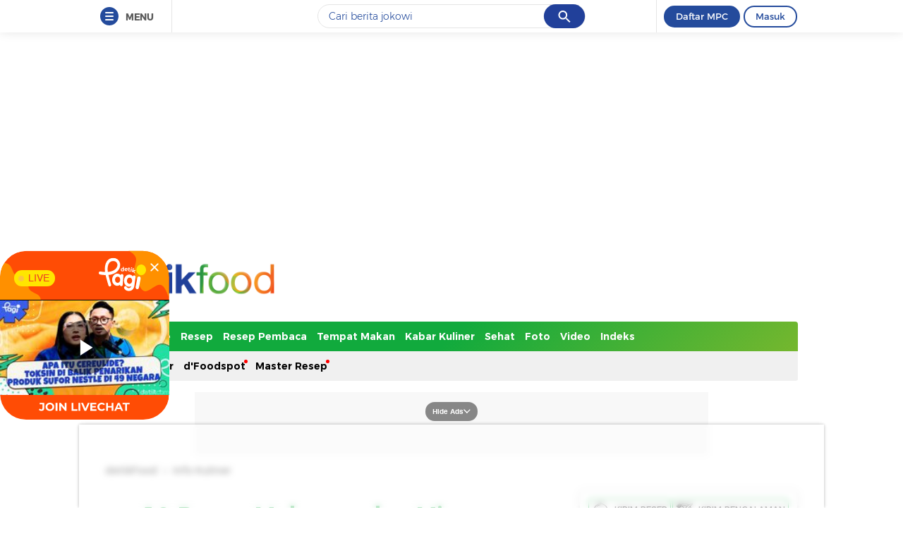

--- FILE ---
content_type: text/html; charset=UTF-8
request_url: https://food.detik.com/info-kuliner/d-5294562/10-resep-makanan-dan-minuman-kekinian-yang-hits-selama-tahun-2020
body_size: 39801
content:
<!DOCTYPE html>
<html lang="id-ID">
    <head>
        <script type="text/javascript" src="https://iat.detiknetwork.com/ip-information.js"></script>
        <link rel="preconnect" href="https://awscdn.detik.net.id"><link rel="preconnect" href="https://awscdn.detik.net.id" crossorigin><link rel="preconnect" href="https://cdn.detik.net.id"><link rel="preconnect" href="https://cdn.detik.net.id" crossorigin>        <link rel="dns-prefetch" href="https://cdn.detik.net.id"/><link rel="dns-prefetch" href="https://akcdn.detik.net.id"/><link rel="dns-prefetch" href="https://cdnv.detik.net.id"/><link rel="dns-prefetch" href="https://connect.detik.com"/><link rel="dns-prefetch" href="https://newrevive.detik.com"/><link rel="dns-prefetch" href="https://cdnstatic.detik.com"/><link rel="dns-prefetch" href="https://analytic.detik.com"/><link rel="dns-prefetch" href="https://www.googletagmanager.com"/><link rel="dns-prefetch" href="https://securepubads.g.doubleclick.net"/><link rel="dns-prefetch" href="https://pubads.g.doubleclick.net"/><link rel="dns-prefetch" href="https://www.gstatic.com"/><link rel="dns-prefetch" href="https://www.google-analytics.com"/><link rel="dns-prefetch" href="https://partner.googleadservices.com"/><link rel="dns-prefetch" href="https://bs.serving-sys.com"/><link rel="dns-prefetch" href="https://ad.doubleclick.net"/><link rel="dns-prefetch" href="https://pixel.adsafeprotected.com"/><link rel="dns-prefetch" href="https://cdn.doubleverify.com"/>        <!-- s: preload JS -->
        <link rel="preload" href="https://awscdn.detik.net.id/assets2/js/jquery-min-3.2.1.js?v=20260115095" as="script">
        <link rel="preload" href="https://awscdn.detik.net.id/assets2/js/liquidimage.js?v=20260115095" as="script">
        <link rel="preload" href="https://awscdn.detik.net.id/assets2/js/dropdownmenu.js?v=20260115095" as="script">
                            <link rel="preload" href="https://awscdn.detik.net.id/assets2/js/zoomimg.js?v=20260115095" as="script">
                    <link rel="preload" href="https://awscdn.detik.net.id/assets2/js/slickslider.js?v=20260115095" as="script">
                    <link rel="preload" href="https://awscdn.detik.net.id/assets2/js/linkcopiedpop.js?v=20260115095" as="script">
                    <link rel="preload" href="https://awscdn.detik.net.id/assets2/js/iframeresizer.js?v=20260115095" as="script">
                        <!-- e: preload JS -->
        <title>10 Resep Makanan dan Minuman Kekinian yang Hits Selama Tahun 2020</title><meta name="description" content="Tiap tahun Google mengeluarkan daftar pencarian populer, termasuk 10 resep makanan dan minuman kekinian yang hits selama tahun 2020. Ada apa saja ya?" itemprop="description" /><meta name="originalTitle" content="10 Resep Makanan dan Minuman Kekinian yang Hits Selama Tahun 2020" /><meta charset="utf-8"><meta property="og:type" content="article" /><meta property="og:site_name" content="detikfood" /><meta property="og:title" content="10 Resep Makanan dan Minuman Kekinian yang Hits Selama Tahun 2020" /><meta property="og:image" content="https://awsimages.detik.net.id/api/wm/2020/04/07/5e24923d-73c4-490e-84e7-b9b9653aca7f_169.jpeg?wid=54&w=1200&v=1&t=jpeg" /><meta property="og:description" content="Tiap tahun Google mengeluarkan daftar pencarian populer, termasuk 10 resep makanan dan minuman kekinian yang hits selama tahun 2020. Ada apa saja ya?" /><meta property="og:url" content="https://food.detik.com/info-kuliner/d-5294562/10-resep-makanan-dan-minuman-kekinian-yang-hits-selama-tahun-2020" /><meta property="fb:app_id" content="187960271237149" /><meta property="fb:admins" content="100000607566694" /><meta property="og:image:type" content="image/jpeg" /><meta property="og:image:width" content="1200" /><meta property="og:image:height" content="675" /><meta name="viewport" content="initial-scale = 1.0, user-scalable = no, width=device-width, height=device-height, maximum-scale=1.0"><meta name="copyright" content="detikfood" itemprop="dateline" /><meta name="p:domain_verify" content="2057b86bf61e5a346e22a380c6fecf89" /><meta name="robots" content="index, follow" /><meta name="googlebot-news" content="index, follow" /><meta name="googlebot" content="index, follow" /><meta name="kanalid" content="2-284-293-297"  /><meta name="articleid" content="5294562"  /><meta name="articletype" content="longstory"  /><meta name="articledewasa" content="dewasatidak"  /><meta name="articlehoax" content="default"  /><meta name="createdate" content="2020/12/14 15:24:22"  /><meta name="publishdate" content="2020/12/15 09:00:00"  /><meta name="contenttype" content="longstorynews"  /><meta name="platform" content="desktop"  /><meta name="hl_nhl_wp" content="nonheadline-0"  /><meta name="hl_nhl_kanal" content="nonheadline-0-2-284"  /><meta name="videopresent" content="No"  /><meta name="idfokus" content=""  /><meta name="author" content="Andi Annisa Dwi Rahmawati"  /><meta name="genreauto" content=""  /><meta content="Tiap tahun Google mengeluarkan daftar pencarian populer, termasuk 10 resep makanan dan minuman kekinian yang hits selama tahun 2020. Ada apa saja ya?" itemprop="headline" /><meta name="keywords" content="year in search 2020,resep makanan dan minuman kekinian yang hits,resep yang paling banyak dicari di google" itemprop="keywords" /><meta name="thumbnailUrl" content="https://awsimages.detik.net.id/community/media/visual/2020/04/07/5e24923d-73c4-490e-84e7-b9b9653aca7f.jpeg?w=650" itemprop="thumbnailUrl" /><meta property="article:author" content="https://www.facebook.com/detikfoodcom" itemprop="author" /><meta property="article:publisher" content="https://www.facebook.com/detikfoodcom" /><meta name="pubdate" content="2020-12-15T09-00-00Z" itemprop="datePublished" /><meta content="2020-12-14T15-24-22Z" itemprop="dateCreated" /><meta content="https://food.detik.com/info-kuliner/d-5294562/10-resep-makanan-dan-minuman-kekinian-yang-hits-selama-tahun-2020" itemprop="url" /><meta name="twitter:card" content="summary_large_image" /><meta name="twitter:site" content="@detikfood" /><meta name="twitter:site:id" content="@detikfood" /><meta name="twitter:creator" content="@detikfood" /><meta name="twitter:description" content="Tiap tahun Google mengeluarkan daftar pencarian populer, termasuk 10 resep makanan dan minuman kekinian yang hits selama tahun 2020. Ada apa saja ya?" /><meta name="twitter:image" content="https://awsimages.detik.net.id/api/wm/2020/04/07/5e24923d-73c4-490e-84e7-b9b9653aca7f_169.jpeg?wid=60&w=1200&v=1&t=jpeg" /><link rel="canonical" href="https://food.detik.com/info-kuliner/d-5294562/10-resep-makanan-dan-minuman-kekinian-yang-hits-selama-tahun-2020" /><meta name="pagesize" content="3"  /><meta name="pagenumber" content="1"  /><meta name="dtk:acctype" content="acc-detikfood"  /><meta name="dtk:kanalid" content="297"  /><meta name="dtk:articleid" content="5294562"  /><meta name="dtk:articletype" content="longstory"  /><meta name="dtk:articledewasa" content="dewasatidak"  /><meta name="dtk:articlehoax" content="default"  /><meta name="dtk:createddate" content="2020/12/14 15:24:22"  /><meta name="dtk:publishdate" content="2020/12/15 09:00:00"  /><meta name="dtk:createddateunix" content="1607934262000"  /><meta name="dtk:publishdateunix" content="1607997600000"  /><meta name="dtk:contenttype" content="longstorynews"  /><meta name="dtk:platform" content="desktop"  /><meta name="dtk:videopresent" content="No"  /><meta name="dtk:idfokus" content=""  /><meta name="dtk:author" content="Andi Annisa Dwi Rahmawati"  /><meta name="dtk:genreauto" content=""  /><meta name="dtk:keywords" content="year in search 2020,resep makanan dan minuman kekinian yang hits,resep yang paling banyak dicari di google" itemprop="keywords" /><meta name="dtk:thumbnailUrl" content="https://awsimages.detik.net.id/community/media/visual/2020/04/07/5e24923d-73c4-490e-84e7-b9b9653aca7f.jpeg?w=650" itemprop="thumbnailUrl" /><meta name="dtk:pagesize" content="3"  /><meta name="dtk:pagenumber" content="1"  /><meta name="dtk:status" content="1"/>
<script async id="ebx" src="https://applets.ebxcdn.com/ebx.js"></script>
<script type="application/ld+json">
{"@context":"https://schema.org","@type":"BreadcrumbList","itemListElement":[
    {
        "@type": "ListItem",
        "position": 1,
        "name": "detikFood",
        "item": "https://food.detik.com/"
    },
    {
        "@type": "ListItem",
        "position": 2,
        "name": "Kabar Kuliner",
        "item": "https://food.detik.com/kabar-kuliner"
    },
    {
        "@type": "ListItem",
        "position": 3,
        "name": "Info Kuliner",
        "item": "https://food.detik.com/info-kuliner"
    }
]}
</script>

        <script type="application/ld+json">
        {
            "@context": "https://schema.org",
            "@type": "WebPage",
            "headline": "10 Resep Makanan dan Minuman Kekinian yang Hits Selama Tahun 2020",
            "url": "https://food.detik.com/info-kuliner/d-5294562/10-resep-makanan-dan-minuman-kekinian-yang-hits-selama-tahun-2020",
            "datePublished": "2020-12-15T09:00:00+07:00",
            "image": "https://awsimages.detik.net.id/community/media/visual/2020/04/07/5e24923d-73c4-490e-84e7-b9b9653aca7f.jpeg?w=1200",
			"thumbnailUrl": "https://awsimages.detik.net.id/community/media/visual/2020/04/07/5e24923d-73c4-490e-84e7-b9b9653aca7f.jpeg?w=650"
        }
        </script>
            <script type="application/ld+json">
            {
                "@context": "https://schema.org",
                "@type": "NewsArticle",
                "mainEntityOfPage": {
                    "@type": "WebPage",
                    "@id": "https://food.detik.com/info-kuliner/d-5294562/10-resep-makanan-dan-minuman-kekinian-yang-hits-selama-tahun-2020"
                },
                "headline": "10 Resep Makanan dan Minuman Kekinian yang Hits Selama Tahun 2020",
                "image": {
                    "@type": "ImageObject",
                    "url": "https://awsimages.detik.net.id/community/media/visual/2020/04/07/5e24923d-73c4-490e-84e7-b9b9653aca7f.jpeg?w=1200"
            },
                "datePublished": "2020-12-15T09:00:00+07:00",
                "dateModified": "2020-12-15T09:00:00+07:00",
                "author": {
                    "@type": "Person",
                    "name": "Andi Annisa Dwi Rahmawati"
                },
                "publisher": {
                    "@type": "Organization",
                    "name": "detikcom",
                    "logo": {
                        "@type": "ImageObject",
                        "url": "https://awscdn.detik.net.id/detik2/images/logo.jpg"
                    }
                },
                "description": "Tiap tahun Google mengeluarkan daftar pencarian populer, termasuk 10 resep makanan dan minuman kekinian yang hits selama tahun 2020. Ada apa saja ya?"
            }
            </script>
            <script>var wid_method = "GET";</script>
        <script type="text/javascript" src="https://awscdn.detik.net.id/assets2/js/jquery-min-3.2.1.js?v=20260115095"></script>
        
<!-- Meta Preview Image Large Desktop -->
<meta name="robots" content="max-snippet:-1, max-image-preview:large">

<script type="text/javascript">
    var dtkGTMDL={data:{},getMeta:function(a,t){return null!==(e=document.head.querySelector("["+a+'="'+t+'"]'))?e.content:null},addDataLayer:function(a,t,r=null){null===r&&(r=t),null!==(val=dtkGTMDL.getMeta(a,t))&&""!=val&&(dtkGTMDL.data[r]=val)},addCustomDimension:function(a){for(i=0;i<a.length;i++)switch(a[i]){case"kanalid":dtkGTMDL.addDataLayer("name","kanalid");break;case"articleid":dtkGTMDL.addDataLayer("name","articleid");break;case"articletype":dtkGTMDL.addDataLayer("name","articletype");break;case"articledewasa":dtkGTMDL.addDataLayer("name","articledewasa");break;case"articlehoax":dtkGTMDL.addDataLayer("name","articlehoax");break;case"createdate":dtkGTMDL.addDataLayer("name","createdate");break;case"publishdate":dtkGTMDL.addDataLayer("name","publishdate");break;case"keyword":dtkGTMDL.addDataLayer("name","keywords","keyword");break;case"idfokus":dtkGTMDL.addDataLayer("name","idfokus");break;case"namafokus":dtkGTMDL.addDataLayer("name","namafokus");break;case"idprogram":dtkGTMDL.addDataLayer("name","idprogram");break;case"namaprogram":dtkGTMDL.addDataLayer("name","namaprogram");break;case"pagesize":dtkGTMDL.addDataLayer("name","pagesize");break;case"pagenumber":dtkGTMDL.addDataLayer("name","pagenumber");break;case"videopresent":dtkGTMDL.addDataLayer("name","videopresent");break;case"video_id":dtkGTMDL.addDataLayer("name","video_id");break;case"refferal_url":dtkGTMDL.addDataLayer("name","refferal_url");break;case"contenttype":dtkGTMDL.addDataLayer("name","contenttype");break;case"platform":dtkGTMDL.addDataLayer("name","platform");break;case"author":dtkGTMDL.addDataLayer("name","author");break;case"title":dtkGTMDL.addDataLayer("property","og:title","title");break;case"subcategori":dtkGTMDL.addDataLayer("name","subcategori");break;case"keywordkanal":dtkGTMDL.addDataLayer("name","keywordkanal");break;case"duration":dtkGTMDL.addDataLayer("name","duration");break;case"hl_nhl_wp":dtkGTMDL.addDataLayer("name","hl_nhl_wp");break;case"hl_nhl_kanal":dtkGTMDL.addDataLayer("name","hl_nhl_kanal");break;case"originalTitle":dtkGTMDL.addDataLayer("name","originalTitle");break;case"video_story_url":dtkGTMDL.addDataLayer("name","video_story_url")}},generate:function(){return contenttype=dtkGTMDL.getMeta("name","contenttype"),dtkGTMDL.addCustomDimension(["kanalid","articleid","articletype","articledewasa","articlehoax","createdate","publishdate","keyword","idfokus","namafokus","idprogram","namaprogram","pagesize","pagenumber","videopresent","video_id","contenttype","platform","author","subcategori","keywordkanal","duration","hl_nhl_wp","hl_nhl_kanal","originalTitle","video_story_url"]),dtkGTMDL.data.event="articlePush",dtkGTMDL.data}};dataLayer=[dtkGTMDL.generate()];var _pt=function(a,t,r,d,n){console.log("__pt:gtmdl"),void 0===t&&a.hasAttribute("dtr-evt")&&(t=a.getAttribute("dtr-evt"),d=a.getAttribute("dtr-act")+" "+a.getAttribute("dtr-idx"),r=a.getAttribute("dtr-ttl"));var o={event:"panel tracking",action:"klik "+d,panelname:t.toLowerCase(),pt_from_type:$("meta[name=contenttype]").attr("content"),pt_from_kanal:$("meta[name=kanalid]").attr("content"),pt_to_url:a.href,pt_platform:$("meta[name=platform]").attr("content"),pt_to_page:r};if(void 0!==n)var o=$.extend(o,n);console.log("datalayer push",o),dataLayer.push(o)};$(function(){pushEvent=function(a,t,r){var d;d="undefined"!=typeof basekanal&&null!==basekanal?basekanal:baseurl,dataLayer.push({event:""+a,bc_nav_url:""+t,bc_domain:""+d,bc_title:""+r,baca_juga_aid:""+getArticleId(a,t)})},getArticleId=function(a,t){return(arID=(arrUrl=t.split("/")).length>9?arrUrl[2].indexOf("m.detik")>-1||arrUrl[2].indexOf("mdev.detik")>-1?t.indexOf("/~")>-1?arrUrl[10]:arrUrl[9]:arrUrl[3].indexOf("sepakbola")>-1?arrUrl[9]:arrUrl[8]:arrUrl[2].indexOf("garuda.detik")>-1?t.indexOf("/~")>-1?arrUrl[6]:arrUrl[5]:t.indexOf("/~")>-1?"sepakbola"==arrUrl[4]?arrUrl[6]:arrUrl[5]:"sepakbola"==arrUrl[3]?arrUrl[5]:arrUrl[4]).indexOf("d-")>-1&&(arID=arID.split("-")[1]),arID},$("#relatedgtm a").click(function(){pushEvent("beritaterkait",$(this).attr("href"),$(this).text().trim())}),$("#readtoogtm").hasClass("list__other__item")?(selector=$("#readtoogtm h5 a"),set=!0):(selector=$("#readtoogtm a"),set=!1),selector.click(function(){var a;$("h2",this).length&&(a=$("h2",this).text().trim()),$("h3",this).length&&(a=$("h3",this).text().trim()),$("h4",this).length&&(a=$("h4 strong",this).length?$("h4 strong",this).text().trim():$("h4",this).text().trim()),!0==set&&(a=$(this).text().trim()),$("h6",this).length&&(a=$("h6",this).text().trim()),pushEvent("bacajuga",$(this).attr("href"),a)})});
</script>
<script type="text/javascript" src="https://awscdn.detik.net.id/libs/livecounter/detikLiveUserCounterResponse.js?v=2026011509" defer></script>
<script type="text/javascript">window.addEventListener("message",(function(e){var t=document.getElementsByClassName("bb-iframe"),a=e.data.height;t&&t[0]&&(t[0].style.height=a+"px")}),!1);</script>
        <!--s:dtkprv-->
<!-- S: (script) Google Tag Manager -->
<script>(function(w,d,s,l,i){w[l]=w[l]||[];w[l].push({'gtm.start':
new Date().getTime(),event:'gtm.js'});var f=d.getElementsByTagName(s)[0],
j=d.createElement(s),dl=l!='dataLayer'?'&l='+l:'';j.async=true;j.src=
'https://www.googletagmanager.com/gtm.js?id='+i+dl;f.parentNode.insertBefore(j,f);
})(window,document,'script','dataLayer','GTM-NG6BTJ');</script>
<!-- E: (script) Google Tag Manager -->
<!--e:dtkprv-->
        <meta name="apple-mobile-web-app-capable" content="yes" />
        <link type="image/x-icon" rel="shortcut icon" href="https://awscdn.detik.net.id/food3/img/favicon-detikfood.ico?v=20260115095">

        <!--s:dtkprv-->
<!--e:dtkprv-->
        

                    <link href="https://awscdn.detik.net.id/food3/css/detail.css?v=20260115095" rel="stylesheet">
        
        <link href="https://awscdn.detik.net.id/assets2/css/placeholder.css?v=20260115095" rel="stylesheet">

        <!-- S:taghead --> <link rel="stylesheet" type="text/css" href="https://awscdn.detik.net.id/commerce/desktop/css/detik.ads-new.css">

<!-- Dynamic Provisioning -->
<script async src="//micro.rubiconproject.com/prebid/dynamic/11530.js"></script>

<!-- UTC -->
<script type="text/javascript" src="https://awscdnstatic.detik.net.id/revive/targeting.js"></script>

<!-- Start Tag DFP -->
<script async src="https://securepubads.g.doubleclick.net/tag/js/gpt.js"></script>

<script>
window.googletag = window.googletag || {cmd: []};

// var dfp_ivtstatus = window.iAT.ipStatus;
dfp_keywords = getKeywords();
let anchorSlot;

 // initialize pbjs
var pbjs = pbjs || {};
pbjs.que = pbjs.que || [];
    
gpt_slot_objects = [];

googletag.cmd.push(function() {

// //Adslot 1 declaration
    var REFRESH_KEY = 'refresh';
    var REFRESH_VALUE = 'true';
    // This slot is allowed to refresh, as it contains the targeting keys which have been declared for refresh.

    //Penempatan GPT Head
       
        // gpt_billboardtop = googletag.defineSlot('/4905536/detik_desktop/food/billboard', [970, 250], 'div-gpt-ad-1581338862751-0').
        // setTargeting(REFRESH_KEY, REFRESH_VALUE).
        // addService(googletag.pubads());
       
         // gpt_leaderboard = googletag.defineSlot('/4905536/detik_desktop/food/leaderboard', [728, 90], 'div-gpt-ad-1533906229167-leaderboard').       
         // setTargeting(REFRESH_KEY, REFRESH_VALUE).
         // addService(googletag.pubads());

        gpt_mr1 = googletag.defineSlot('/4905536/detik_desktop/food/medium_rectangle1', [[300, 500], [300, 250]], 'div-gpt-ad-1533906301059-0').
        setTargeting(REFRESH_KEY, REFRESH_VALUE).
        addService(googletag.pubads());

        // gpt_mr2 = googletag.defineSlot('/4905536/detik_desktop/food/medium_rectangle2',[300, 250], 'div-gpt-ad-1533906379850-0').
        // setTargeting(REFRESH_KEY, REFRESH_VALUE).
        // addService(googletag.pubads());
       
        // gpt_staticdetail = googletag.defineSlot('/4905536/detik_desktop/food/static_detail', [[400, 250], [1, 1], [300, 250]], 'div-gpt-ad-1709715509667-0').
        // setTargeting(REFRESH_KEY, REFRESH_VALUE).
        // addService(googletag.pubads());
        
        // gpt_parallax = googletag.defineSlot('/4905536/detik_desktop/food/parallax_detail', [[480, 600], [400, 250], [300, 600], [300,250], [1, 1]], 'div-gpt-ad-1572939251374-0').
        // setTargeting(REFRESH_KEY, REFRESH_VALUE).
        // addService(googletag.pubads());
        // 
       // gpt_billboardtop = googletag.defineSlot('/4905536/detik_desktop/food/billboard', [970, 250], 'div-gpt-ad-1581338862751-0').
       //  setTargeting(REFRESH_KEY, REFRESH_VALUE).
       //  setTargeting('test', 'event').
       //  addService(googletag.pubads());
       
        // gpt_balloon = googletag.defineSlot('/4905536/detik_desktop/food/balloon_ads', [[400, 250], [300, 600], [300, 500]], 'div-gpt-ad-1611047392120-0').
        // setTargeting(REFRESH_KEY, REFRESH_VALUE).
        // addService(googletag.pubads());

        gpt_bottomframe = googletag.defineSlot('/4905536/detik_desktop/food/bottomframe', [[970, 90], [728, 90], [1, 1], [970, 50]], 'div-gpt-ad-1608827831187-0').
        setTargeting(REFRESH_KEY, REFRESH_VALUE).
        addService(googletag.pubads());
       
    // Number of seconds to wait after the slot becomes viewable.
    var SECONDS_TO_WAIT_AFTER_VIEWABILITY = 20;
    googletag.pubads().addEventListener('impressionViewable', function(event) {
      var slot = event.slot;
      if (slot.getTargeting(REFRESH_KEY).indexOf(REFRESH_VALUE) > -1) {
        setTimeout(function() {

          googletag.pubads().refresh([slot]);
        }, SECONDS_TO_WAIT_AFTER_VIEWABILITY * 1000);
      }
    });

// Define a web interstitial ad slot.

interstitialSlot = googletag.defineOutOfPageSlot('/4905536/detik_desktop/food/pop_ups', googletag.enums.OutOfPageFormat.INTERSTITIAL);

if(interstitialSlot){
interstitialSlot.addService(googletag.pubads());
console.log("Interstitial is loading...");
googletag.pubads().addEventListener('slotOnload', function(event) {
if (interstitialSlot === event.slot) {
console.log("Interstitial is loaded.");
}
});
}


// Define an anchor ad slot

// anchorSlot = googletag.defineOutOfPageSlot(
// '/4905536/detik_desktop/food/bottomframe',
// document.body.clientWidth <= 500
// ? googletag.enums.OutOfPageFormat.BOTTOM_ANCHOR
// : googletag.enums.OutOfPageFormat.BOTTOM_ANCHOR,
// );
// 
// if (anchorSlot) {
//     anchorSlot.addService(googletag.pubads());
//     console.log("Anchor is loading...");
//     googletag.pubads().addEventListener('slotOnload', function (event) {
//         if (anchorSlot === event.slot) {
//             $('#adv-callback').show();
//             $('.close_tbot').show();
//             $(".breakingnews-float").animate({ "bottom": 50 }, 300);
//             console.log("Anchor is loaded.");
//         }
//     });
// }


gpt_billboardtop = googletag.defineSlot('/4905536/detik_desktop/food/billboard', [970, 250], 'div-gpt-ad-1581338862751-0').addService(googletag.pubads());

// gpt_navbar2 = googletag.defineSlot('/4905536/detik_desktop/food/navbar2', [1, 1], 'div-gpt-ad-1723545127043-0').addService(googletag.pubads());

 gpt_leaderboard = googletag.defineSlot('/4905536/detik_desktop/food/leaderboard', [728, 90], 'div-gpt-ad-1533906229167-leaderboard').addService(googletag.pubads());

// gpt_mr1 = googletag.defineSlot('/4905536/detik_desktop/food/medium_rectangle1', [[300, 600], [300, 250]], 'div-gpt-ad-1533906301059-0').addService(googletag.pubads());

gpt_mr2 = googletag.defineSlot('/4905536/detik_desktop/food/medium_rectangle2',[300, 250], 'div-gpt-ad-1533906379850-0').addService(googletag.pubads());

// gpt_staticdetail = googletag.defineSlot('/182251254/Ureka_Supply_detik.com_Outstream_1x1_311024', [1,1], 'div-gpt-ad-1730344309218-0').addService(googletag.pubads());

// window.uk_delivery_1728960538587 = googletag.defineSlot('/3407884/Ureka_Supply_detik.com_Outstream_1x1_280823', [1,1], 'div-gpt-ad-1728960538587-0').addService(googletag.pubads());

gpt_inbetween = googletag.defineOutOfPageSlot('/4905536/detik_desktop/food/inbetween', 'div-gpt-ad-1658813861850-0').addService(googletag.pubads());

gpt_skyscrapper = googletag.defineSlot('/4905536/detik_desktop/food/skyscrapper', [[160, 600], [120, 600]], 'div-gpt-ad-1610072147097-0').addService(googletag.pubads());

gpt_parallax = googletag.defineSlot('/4905536/detik_desktop/food/parallax_detail', [[1, 1], [480, 600], [400, 250], [300, 600], [300,250], [1, 1]], 'div-gpt-ad-1572939251374-0').addService(googletag.pubads());



//gpt_parallax1fixesize = googletag.defineSlot('/4905536/detik_desktop/food/parallax', [[480, 600], [400, 250], [300, 600], [300, 250]], 'div-gpt-ad-1572939054095-0').addService(googletag.pubads());

//gpt_mr3 = googletag.defineSlot('/4905536/detik_desktop/food/medium_rectangle3', [300, 250], 'div-gpt-ad-1556896734342-0').addService(googletag.pubads());

//gpt_bottomframe = googletag.defineSlot('/4905536/detik_desktop/food/bottomframe', [[970, 90], [728, 90], [1, 1], [970, 50]], 'div-gpt-ad-1608827831187-0').addService(googletag.pubads());

//gpt_skinner1 = googletag.defineSlot('/4905536/detik_desktop/food/skinner_left', [160, 600], 'div-gpt-ad-1553707433670-0').addService(googletag.pubads());

//gpt_skinner2 = googletag.defineSlot('/4905536/detik_desktop/food/skinner_right', [160, 600], 'div-gpt-ad-1553707512702-0').addService(googletag.pubads());

//googletag.defineSlot('/4905536/detik_desktop/food/promobox', [[600, 250], [400, 250]], 'div-gpt-ad-1653902718788-0').addService(googletag.pubads());

gpt_newsfeed1 = googletag.defineOutOfPageSlot('/4905536/detik_desktop/food/newsfeed1', 'div-gpt-ad-1612706891495-0').addService(googletag.pubads());

gpt_newsfeed2 = googletag.defineOutOfPageSlot('/4905536/detik_desktop/food/newsfeed2', 'div-gpt-ad-1612707000623-0').addService(googletag.pubads());

//gpt_billboard2 = googletag.defineSlot('/4905536/detik_desktop/food/topframe', [970, 250], 'div-gpt-ad-1622199157950-0').addService(googletag.pubads());

//googletag.defineSlot('/4905536/detik_desktop/food/medium_rectangle4', [300, 250], 'div-gpt-ad-1609513276179-0').addService(googletag.pubads());

//googletag.defineSlot('/4905536/detik_desktop/food/inbetween', [1, 1], 'div-gpt-ad-1624635788619-0').addService(googletag.pubads());

//googletag.defineSlot('/4905536/detik_desktop/food/center1', [300, 250], 'div-gpt-ad-1565185218676-0').setTargeting('pos', ['center1']).addService(googletag.pubads());

//googletag.defineSlot('/4905536/detik_desktop/food/center2', [1, 1], 'div-gpt-ad-1621326769404-0').addService(googletag.pubads());

 //googletag.defineSlot('/4905536/detik_desktop/food/billboard', [1, 1], 'div-gpt-ad-1581338862751-0').addService(googletag.pubads());

// gpt_staticdetail = googletag.defineSlot('/4905536/detik_desktop/food/static_detail', [[400, 250], [1, 1], [300, 250]], 'div-gpt-ad-1709715509667-0').addService(googletag.pubads());

/*BALLOON ADS SLOT*/
gpt_balloon = "";
//googletag.defineSlot('/4905536/detik_desktop/food/balloon_ads', [[400, 250], [300, 600], [300, 500]], 'div-gpt-ad-1611047392120-0').addService(googletag.pubads());

gpt_balloonkiri = "";
//googletag.defineSlot('/4905536/detik_desktop/food/bottomframe', [[400, 250], [300, 500]], 'div-gpt-ad-1660583892038-0').addService(googletag.pubads());

gpt_parallax2fixesize = "";

/*HIDDEN QUIZ & NEWSTAG SLOT*/
//gpt_hiddenquiz = googletag.defineSlot('/4905536/detik_desktop/food/hiddenquiz', [1, 1], 'div-gpt-ad-1656938948251-0').addService(googletag.pubads());
//gpt_partnerbox = googletag.defineSlot('/4905536/detik_desktop/food/partner_box', [1, 1], 'div-gpt-ad-1654315435231-0').addService(googletag.pubads());

/*NATIVE NEWSFEED SLOT*/
//googletag.defineSlot('/4905536/detik_desktop/food/newsfeed1', ['fluid'], 'div-gpt-ad-1533906610825-0').setTargeting('pos', ['newsfeed1']).addService(googletag.pubads());
//googletag.defineSlot('/4905536/detik_desktop/food/newsfeed2', ['fluid'], 'div-gpt-ad-1533906676046-0').setTargeting('pos', ['newsfeed2']).addService(googletag.pubads());

gpt_topframe = "";

gpt_slot_objects.push( gpt_leaderboard, gpt_parallax, gpt_mr1, gpt_mr2, gpt_billboardtop, interstitialSlot, gpt_bottomframe);

//conditional empty skyscrapper 
if (document.getElementById('div-gpt-ad-1610072147097-0') != null) {
gpt_slot_objects.push(gpt_skyscrapper);
}

//conditional empty promobox 
//if (document.getElementById('div-gpt-ad-1653902718788-0') != null) {
//gpt_slot_objects.push(gpt_promobox);
//}

//conditional empty static detail 
// if (document.getElementById('div-gpt-ad-1709715509667-0') != null) {
// gpt_slot_objects.push(gpt_staticdetail);
// }

//conditional empty static detail 
// if (document.getElementById('div-gpt-ad-1728960538587-0') != null) {
// gpt_slot_objects.push(window.uk_delivery_1728960538587);
// }

//conditional empty newstag 
if (document.getElementById('div-gpt-ad-1621398748744-0') != null) {
gpt_slot_objects.push(gpt_newstag);
}
      
//conditional empty hiddenquiz 
//if (document.getElementById('div-gpt-ad-1656938948251-0') != null) {
//gpt_slot_objects.push(gpt_hiddenquiz);
//}

//conditional empty partnerbox 
//if (document.getElementById('div-gpt-ad-1654315435231-0') != null) {
//gpt_slot_objects.push(gpt_partnerbox);
//}

//conditional empty newsfeed 1
if (document.getElementById('div-gpt-ad-1612706891495-0') != null) {
gpt_slot_objects.push(gpt_newsfeed1);
}

//conditional empty newsfeed 2
if (document.getElementById('div-gpt-ad-1612707000623-0') != null) {
gpt_slot_objects.push(gpt_newsfeed2);
}

//conditional empty parallax detail 
if (document.getElementById('div-gpt-ad-1572939251374-0') != null) {
gpt_slot_objects.push(gpt_parallax);
}

//conditional empty parallax 1
// if (document.getElementById('div-gpt-ad-1572939054095-0') != null) {
// gpt_slot_objects.push(gpt_parallax1fixesize);
// }

//conditional empty inbetween
if (document.getElementById('div-gpt-ad-1658813861850-0') != null) {
gpt_slot_objects.push(gpt_inbetween);
}

/* S- Custom DFP For Callback Function */

   googletag.pubads().addEventListener('slotRenderEnded', function(event) {
   try {

if (event.slot == gpt_newsfeed1 && !event.isEmpty ){
var $head = $("#div-gpt-ad-1612706891495-0 iframe").contents().find("head");
var url = "https://awscdnstatic.detik.net.id/live/_rmbassets/newsfeed/detikRedesign.css";
$head.append($("<link />", { rel: "stylesheet", href: url, type: "text/css" } ));
var Adv1 = $("#div-gpt-ad-1612706891495-0 iframe").contents().find(".AdvDetikcomRedesign-m");
if(Adv1.length ){
$("#div-gpt-ad-1612706891495-0 iframe").height("1px");
}
}
if (event.slot == gpt_newsfeed2 && !event.isEmpty ){
 var $head2 = $("#div-gpt-ad-1612707000623-0 iframe").contents().find("head");
 var url2 = "https://awscdnstatic.detik.net.id/live/_rmbassets/newsfeed/detikRedesign2.css";
 $head2.append($("<link />", { rel: "stylesheet", href: url2, type: "text/css" } ));
 var Adv2 = $("#div-gpt-ad-1612707000623-0 iframe").contents().find(".AdvDetikcomRedesign-m");
if(Adv2.length ){
$("#div-gpt-ad-1612707000623-0 iframe").height("1px");
}
}
if(event.slot == gpt_billboardtop && !event.isEmpty){
// $("#megabillboard-desktop").height('250px');
$(document).ready(function () {
    var widthBB = event.size[0],
        heightBB = event.size[1];
    
    $("#billboard").css({ "width": widthBB, "height": heightBB});
    window.addEventListener('scroll', function () {
        //stickyBB();
    })
});
}
if (event.slot.getSlotElementId() =='div-gpt-ad-1581338862751-0'){
$('.bb_banner').show();
 setTimeout(function(){ 
     $('header').removeClass('containerBB');
     $('#billboard_banner').removeClass('newbill');
     }, 2000);
 }
 
if(event.slot == gpt_mr1 && !event.isEmpty){
var divsToRemoveMRCarousel = document.querySelectorAll(".carousel-container");
for (var i = 0; i < 4; i++) {
divsToRemoveMRCarousel[i].remove();
}
}

if (event.slot == gpt_parallax2fixesize && !event.isEmpty) {
  var containsAdPX2 = !event.isEmpty,
    widthPX2 = event.size[0],
    heightPX2 = event.size[1];
    $('.para2').show();
  if (heightPX2 == 250 && widthPX2 == 300) {
    $('.para2').css("padding-bottom","0px");
    $('.para2 .para').css("height", "250px");
    $('.para2 .para_fix').css("position", "relative");
    $('.para2 .para_ads').css({
      "top": "0",
      "transform": "translateX(-50%)",
      "-moz-transform": "translateX(-50%)",
      "-webkit-transform": "translateX(-50%)",
      "-ms-transform": "translateX(-50%)",
      "-o-transform": "translateX(-50%)"
    });
    $('.para2 #para_caption').hide();
    $('.para2 #para_caption2').hide();
  }
}
 
if (event.slot.getSlotElementId() =='div-gpt-ad-1563179129215-0') {
$(".balloon").css({"background-color": "#fff", "height": "226px"});
setTimeout(function(){$('.slideleft').css('display', 'block');}, 500);
 }
if(event.slot == gpt_leaderboard && !event.isEmpty){
    var containsLead = !event.isEmpty,
    widthLead= event.size[0],
    heightLead = event.size[1];
    $("#adv-caption-lead").show();
    $("#adv-caption-lead").width(widthLead+22);
}
         /*if(event.slot == gpt_leaderboard && event.isEmpty){
           removeElement('leaderboard');
         }*/
 if (event.slot == gpt_topframe && !event.isEmpty ){
            $('.top_banner_bar').height('50px');
           $('.close_tb').show();
        }
/*if(event.slot == gpt_leaderboard && event.isEmpty){
console.log("gpt_leaderboard");
removeElement('header__leaderboard');
}*/



if (event.slot == gpt_bottomframe && !event.isEmpty) {
    var containsAdBF = !event.isEmpty,
    widthBF = event.size[0],
    heightBF = event.size[1];
    if (heightBF == 1 && widthBF == 1) {
        $('.close_tbot').hide();
        $('.bottom_banner_bar').hide();
        $(".breakingnews-float").animate({ "bottom": 50 }, 300);
    }
    else if (heightBF == 90 && widthBF == 728) {
        $('.bottom_banner_bar').css("min-height", "90px");
        $('.bottom_banner_bar').show();
        $('#adv-callback').show();
        $('.close_tbot').show();
        $(".breakingnews-float").animate({ "bottom": 50 }, 300);
        }
    else if (heightBF == 50 && widthBF == 970) {
        $('.bottom_banner_bar').css("min-height", "50px");
        $('.bottom_banner_bar').show();
        $('.close_tbot').show();
        $(".breakingnews-float").animate({ "bottom": 50 }, 300);
        }
    else {
        $('.close_tbot').hide();
        $('.bottom_banner_bar').hide();
        $(".breakingnews-float").animate({ "bottom": 0 }, 300);
    }
}

if (event.slot == gpt_balloon && !event.isEmpty) {
           var containsAdBalloon = !event.isEmpty,
           widthBalloon = event.size[0],
           heightBalloon = event.size[1];
            $('.balloon').show();
           if (heightBalloon == 500 && widthBalloon == 300){
              $('.balloon').css({'height':'500px','width':'300px'});
              $('.balloon_close').css({'display':'block','top':'-24px'});
             }
         } 
         
if (event.slot == gpt_balloonkiri && !event.isEmpty) {
var containsAdBalloonKiri = !event.isEmpty,
widthBalloonKiri = event.size[0],
heightBalloonKiri = event.size[1];
$('.balloon_adskiri').show();
$('.balloon_closekiri').show();
if (heightBalloonKiri == 500 && widthBalloonKiri == 300){
$('.balloon_adskiri').css({'height':'500px','width':'300px'});

}
}
       } catch (e) {
           console.log(e);
       }
   });
   /*E- Custom DFP */


    googletag.pubads().enableSingleRequest(); 
    googletag.pubads().disableInitialLoad();
    googletag.pubads().setTargeting('site', ['detikcom']);
    googletag.pubads().setTargeting('section', ['food']);
    googletag.pubads().setTargeting('medium', ['desktop']);
    googletag.pubads().setTargeting('keyvalue', dfp_keywords);
    googletag.pubads().setTargeting('Keyword_tag', dfp_keywords);
    googletag.pubads().setTargeting('militaryconflict', dfp_keywords);
    googletag.pubads().setTargeting('ilegal_drugs', dfp_keywords);
    googletag.pubads().setTargeting('adult', dfp_keywords);
    googletag.pubads().setTargeting('death_injury', dfp_keywords);
    googletag.pubads().setTargeting('hate_speech', dfp_keywords);
    googletag.pubads().setTargeting('spam_harmfulsite', dfp_keywords);
    googletag.pubads().setTargeting('tobacco', dfp_keywords);
    googletag.pubads().setTargeting('disaster', dfp_keywords);
    googletag.pubads().setTargeting('politic', dfp_keywords);
    googletag.pubads().setTargeting('obscenity', dfp_keywords);
    googletag.pubads().setTargeting('terorism', dfp_keywords);
    googletag.pubads().setTargeting('arms', dfp_keywords);
    googletag.pubads().setTargeting('crime', dfp_keywords);
    googletag.pubads().setTargeting('online_piracy', dfp_keywords);
    googletag.pubads().setTargeting('safe_content', dfp_keywords);
    googletag.pubads().setTargeting('Brandsafety_IAS', dfp_keywords);
    googletag.pubads().setTargeting('Healthy_Food', dfp_keywords);googletag.pubads().setTargeting('Luxury_Shoppers', dfp_keywords);googletag.pubads().setTargeting('Islamic_Content', dfp_keywords);googletag.pubads().setTargeting('Music_Lovers', dfp_keywords);googletag.pubads().setTargeting('Kpop', dfp_keywords);googletag.pubads().setTargeting('Food_Recipe', dfp_keywords);googletag.pubads().setTargeting('Health_and_Fitness', dfp_keywords);googletag.pubads().setTargeting('Technophiles', dfp_keywords);googletag.pubads().setTargeting('Racket', dfp_keywords);googletag.pubads().setTargeting('Photography', dfp_keywords);googletag.pubads().setTargeting('Value_Shoppers', dfp_keywords);
    googletag.pubads().setTargeting('Pet_Lover', dfp_keywords);
    // googletag.pubads().setTargeting('ivt_status', dfp_ivtstatus);
    googletag.pubads().collapseEmptyDivs();
    googletag.enableServices();
    
// lazyLoad

// googletag.pubads().enableLazyLoad({
// fetchMarginPercent: -1,
// renderMarginPercent: 20,
// //mobileScaling: 2.0
// });
// 
// googletag.pubads().addEventListener("slotRequested", (event) => {
// console.log("Fetching:",event.slot.getSlotElementId(), "fetched");
// });
// 
// googletag.pubads().addEventListener("slotOnload", (event) => {
// console.log("Rendering:",event.slot.getSlotElementId(), "rendered");
// });


// request pbjs bids when it loads
  pbjs.que.push(function() {
    pbjs.rp.requestBids({ 
callback: callAdserver, gptSlotObjects: gpt_slot_objects.filter(function(element, index) { 
return (element) ? true : false; }) });
});

  // failsafe in case PBJS doesn't load
  setTimeout(function() {
    callAdserver(gpt_slot_objects);
  }, 2000);

  });

function callAdserver(gptSlots) {
    if (pbjs.adserverCalled) return;
    pbjs.adserverCalled = true;
    googletag.pubads().refresh(gptSlots);
  }
  
function removeElement(classname) {
   var elem = document.getElementsByClassName(classname)[0];
   return elem.parentNode.removeChild(elem);
 }

</script>
<!-- End Tag DFP -->

<!-- Optima Tag -->
<script async src="//servg1.net/o.js?uid=8ec08bf141be0cb431e04dc9" type="text/javascript"></script>
<!-- Optima Tag -->

<!-- Insurad tag -->
<script async src="https://cdn.insurads.com/bootstrap/S9H7OMZB.js"></script>

<script async src="https://pagead2.googlesyndication.com/pagead/js/adsbygoogle.js?client=ca-pub-6880533263535234"
     crossorigin="anonymous"></script>



<!-- Spider Tag -->
<script>
  var sptrk=function(){var o="https://sp-trk.com/",t="__spd",e=(new Date).getTime();window[t]||(window[t]={init:!1});var c=window[t];c.d||(c.d=[]);var s=c.d;function v(t){var i=document.createElement("script");i.async=!0,i.src=t,document.head.appendChild(i)}c.init||v(o+"u");var u=/^([a-z0-9]{8})-([a-z0-9]{2})$/;return function(){var t=arguments;if(s.push(t),"config"==t[0]&&!c.init&&!c.a){c.init=!0;var i=t[1],n=i.match(u),a=n[1],r=n[2];if(!a||!r)throw"invalid id: "+i;var d=Math.random().toString(36).substring(2,15);v(o+"t/"+a+"?"+("a="+e+"&o="+d))}}}();

  sptrk('config', 'alzayakz-01', {
    // optional parameters:
    // segment: '##segment##'
  });
</script>
<!-- Spider Tag -->
<!-- E:taghead -->
        <script type="text/javascript">
    var baseurl    = "https://food.detik.com",
        asset_url  = "https://awscdn.detik.net.id/food3",
        site_id    = "35",
        channel_id = "284",
        responsive = false,
        itp_locals_active = false,
        itp_site_name = "detikFood"
</script>

<!--profile_ad:detik_food-->
<!--layout_type:desktop-->
<script type="text/javascript">
    window.addEventListener('message', function (event) {
        var iframe = document.getElementsByClassName("bb-iframe");
        var height = event.data.height;
        if (iframe && iframe[0]) {
            iframe[0].style.height = height + "px";
        }
    }, false);
</script>        <script type="text/javascript">
    function getScript(e,t){var a=document.createElement("script");a.src=e;var n=document.getElementsByTagName("head")[0],d=!1;a.onload=a.onreadystatechange=function(){d||this.readyState&&"loaded"!=this.readyState&&"complete"!=this.readyState||(d=!0,t(),a.onload=a.onreadystatechange=null,n.removeChild(a))},n.appendChild(a)}

    var loadedJsSrc = {};
    var loadedCssSrc = {};
    
    function loadJsScript (url) {
        if (loadedJsSrc[url]) {
            return loadedJsSrc[url];
        }

        const promise = new Promise((resolve, reject) => {
            const script = document.createElement('script');
            script.src = url;
            script.async = true;

            script.onload = () => {
                resolve();
            };

            script.onerror = () => {
                delete loadedJsSrc[url]; 
                reject(new Error(`Gagal memuat script dari URL: ${url}`));
            };

            document.head.appendChild(script);
        });

        loadedJsSrc[url] = promise;

        return promise;
    }

    function loadStyleCss (url) {
        if (loadedCssSrc[url]) {
            return loadedCssSrc[url];
        }

        const promise = new Promise((resolve, reject) => {
            const link = document.createElement('link');
            
            link.rel = 'stylesheet';
            link.href = url;

            link.onload = () => {
                resolve();
            };

            link.onerror = () => {
                delete loadedCssSrc[url]; 
                reject(new Error(`Gagal memuat file CSS dari URL: ${url}`));
            };

            document.head.appendChild(link);
        });

        loadedCssSrc[url] = promise;

        return promise;
    }
</script>
<script type="text/javascript">
    function itpGetFileNameFromUrl(i){return new URL(i).pathname.split("/").pop().split(".").slice(0,-1).join("")}function itpInitScrollAsset(i,n,t=function(){}){let e="inited"+itpGetFileNameFromUrl(i);window[e]=!1,window.addEventListener("scroll",(function(){window[e]||window.scrollY<=n||(window[e]=!0,getScript(i,t))}))}
</script>
    </head>
    <body>

        <div class="sticky-share has-class">
    <div class="sticky-share__wrap">
        <div class="sticky-share__ar-title">10 Resep Makanan dan Minuman Kekinian yang Hits Selama Tahun 2020</div>
        <div class="flex-between share-box">
                                                <div class="mgr-16">
                        <a dtr-evt="floating komentar" dtr-sec="tombol komentar" dtr-act="tombol komentar" onclick="_pt(this)" dtr-ttl="komentar"                            rel="nofollow"
                            href="" class="btn btn--rounded btn--sm btn-comment komentar" data-url="https://food.detik.com/info-kuliner/d-5294562/10-resep-makanan-dan-minuman-kekinian-yang-hits-selama-tahun-2020" data-title="10 Resep Makanan dan Minuman Kekinian yang Hits Selama Tahun 2020" data-image="https://awsimages.detik.net.id/community/media/visual/2020/04/07/5e24923d-73c4-490e-84e7-b9b9653aca7f.jpeg" data-desc="Tiap tahun Google mengeluarkan daftar pencarian populer, termasuk 10 resep makanan dan minuman kekinian yang hits selama tahun 2020. Ada apa saja ya?" >
                            <i class="icon icon-comment icon--xs"></i>
                            <span>0 komentar</span>
                        </a>
                    </div>
                            
                            <div class="detail__share">
                    BAGIKAN &nbsp;
                    <a dtr-evt="floating share" dtr-sec="share socmed" dtr-act="share facebook" onclick="_pt(this)" dtr-ttl="facebook"                        href="#" class="icon-item icon-item__fb fb" data-url="https://food.detik.com/info-kuliner/d-5294562/10-resep-makanan-dan-minuman-kekinian-yang-hits-selama-tahun-2020?utm_source=facebook&utm_campaign=detikcomsocmed&utm_medium=btn&utm_content=food" data-title="10 Resep Makanan dan Minuman Kekinian yang Hits Selama Tahun 2020" data-image="https://awsimages.detik.net.id/community/media/visual/2020/04/07/5e24923d-73c4-490e-84e7-b9b9653aca7f.jpeg" data-desc="Tiap tahun Google mengeluarkan daftar pencarian populer, termasuk 10 resep makanan dan minuman kekinian yang hits selama tahun 2020. Ada apa saja ya?" >
                        <i class="icon icon-facebook"></i>
                    </a>
                    <a dtr-evt="floating share" dtr-sec="share socmed" dtr-act="share twitter" onclick="_pt(this)" dtr-ttl="twitter"                        href="" class="icon-item icon-item__tw tw" data-url="https://food.detik.com/info-kuliner/d-5294562/10-resep-makanan-dan-minuman-kekinian-yang-hits-selama-tahun-2020?utm_source=twitter&utm_campaign=detikcomsocmed&utm_medium=btn&utm_content=food" data-title="10 Resep Makanan dan Minuman Kekinian yang Hits Selama Tahun 2020" data-image="https://awsimages.detik.net.id/community/media/visual/2020/04/07/5e24923d-73c4-490e-84e7-b9b9653aca7f.jpeg" data-desc="Tiap tahun Google mengeluarkan daftar pencarian populer, termasuk 10 resep makanan dan minuman kekinian yang hits selama tahun 2020. Ada apa saja ya?" >
                        <i class="icon icon-twitter"></i>
                    </a>
                    <a dtr-evt="floating share" dtr-sec="share socmed" dtr-act="share whatsapp" onclick="_pt(this)" dtr-ttl="whatsapp"                        href="" class="icon-item icon-item__wa whatsap" data-url="https://food.detik.com/info-kuliner/d-5294562/10-resep-makanan-dan-minuman-kekinian-yang-hits-selama-tahun-2020?utm_source=whatsapp&utm_campaign=detikcomsocmed&utm_medium=btn&utm_content=food" data-title="10 Resep Makanan dan Minuman Kekinian yang Hits Selama Tahun 2020" data-image="https://awsimages.detik.net.id/community/media/visual/2020/04/07/5e24923d-73c4-490e-84e7-b9b9653aca7f.jpeg" data-desc="Tiap tahun Google mengeluarkan daftar pencarian populer, termasuk 10 resep makanan dan minuman kekinian yang hits selama tahun 2020. Ada apa saja ya?" >
                        <i class="icon icon-whatsapp"></i>
                    </a>
                    <a dtr-evt="floating share" dtr-sec="share socmed" dtr-act="share telegram" onclick="_pt(this)" dtr-ttl="telegram"                        href="" class="icon-item icon-item__tele sh-telegram" data-url="https://food.detik.com/info-kuliner/d-5294562/10-resep-makanan-dan-minuman-kekinian-yang-hits-selama-tahun-2020?utm_source=telegram&utm_campaign=detikcomsocmed&utm_medium=btn&utm_content=food" data-title="10 Resep Makanan dan Minuman Kekinian yang Hits Selama Tahun 2020" data-image="https://awsimages.detik.net.id/community/media/visual/2020/04/07/5e24923d-73c4-490e-84e7-b9b9653aca7f.jpeg" data-desc="Tiap tahun Google mengeluarkan daftar pencarian populer, termasuk 10 resep makanan dan minuman kekinian yang hits selama tahun 2020. Ada apa saja ya?" >
                        <i class="icon icon-telegram"></i>
                    </a>
                    <a dtr-evt="floating share" dtr-sec="" dtr-act="copy link" onclick="_pt(this)" dtr-ttl="link"                        href="" class="icon-item icon-item__link copy_url" data-url="https://food.detik.com/info-kuliner/d-5294562/10-resep-makanan-dan-minuman-kekinian-yang-hits-selama-tahun-2020?utm_source=copy_url&utm_campaign=detikcomsocmed&utm_medium=btn&utm_content=food" data-title="10 Resep Makanan dan Minuman Kekinian yang Hits Selama Tahun 2020" data-image="https://awsimages.detik.net.id/community/media/visual/2020/04/07/5e24923d-73c4-490e-84e7-b9b9653aca7f.jpeg" data-desc="Tiap tahun Google mengeluarkan daftar pencarian populer, termasuk 10 resep makanan dan minuman kekinian yang hits selama tahun 2020. Ada apa saja ya?" >
                        <i class="icon icon-link"></i>
                        <span class="notif">Tautan telah disalin</span>
                    </a>
                </div>
                    </div>
    </div>
</div>

<script type="text/javascript">
getScript("https://awscdn.detik.net.id/libs/sharebox/js/shareBox.js?v=2026011509", function() {
    setTimeout(function(){
    	shareBox.run($('.share-box'));
        // shareBox.countComment($('.sh-komentar'));
    },500);
})

$(".copy_url").click(function() {
    $(this).children(".notif").addClass("url_copied");
    var dummy = document.createElement('input'),
    text = $(this).attr('data-url');
    document.body.appendChild(dummy);
    dummy.value = text;
    dummy.select();
    document.execCommand('copy');
    document.body.removeChild(dummy);
    setTimeout(function () {
        $(".notif").removeClass("url_copied");
    }, 1500);
    return false;
});

$(function() {
    $('a[href*="#"]:not([href="#"]):not([href="#gotobahan"]):not([href="#gototentang"]):not([href="#gotolangkah"]):not(.toc-item)').click(function() {
        if (location.pathname.replace(/^\//,'') == this.pathname.replace(/^\//,'') && location.hostname == this.hostname) {
            var target = $(this.hash);
            target = target.length ? target : $('[name=' + this.hash.slice(1) +']');
            if (target.length) {
                $('html, body').animate({
                    scrollTop: target.offset().top-53
                }, 1000);
                return false;
            }
        }
    });
});

var article = {
    idnews: 5294562,
    idkanal: 297}
</script>

<!--s:dtkprv-->
<!-- Google Tag Manager (noscript) -->
<noscript><iframe src="https://www.googletagmanager.com/ns.html?id=GTM-NG6BTJ"
height="0" width="0" style="display:none;visibility:hidden"></iframe></noscript>
<!-- End Google Tag Manager (noscript) -->
<!--e:dtkprv-->



<link rel="stylesheet" href="https://awscdn.detik.net.id/assets2/css/framebar/framebar.css?v=20260115095" type="text/css">
<style>
 .search-section__list a.focused {
 background-color: #f0f0f0;
 outline: none;
 }
 
 .search-section__list li.focused {
 background-color: #f0f0f0;
 outline: none;
 }
</style>
<div class="sticky-area-outer" id="sticky-area-outer" style="height:46px">
 <div class="framebar-desktop " style="transition:.25s">
 <div class="dtkframebar">
 <div class="dtkframebar__bg">
 <div class="dtkframebar__wrapper">
 <div class="dtkframebar__menu dtkframebar__clearfix pull-left"><a href="#" class="dtkframebar__menu__icon pull-left" id="dtkframebar-menu"><span></span><span></span><span></span></a><span class="dtkframebar__menu__text">MENU</span></div>
 <div class="dtkframebar__menu__kanal framebarasset-lazy">
 <ul class="newlist">
 <li class="pb10">
 <a href="https://www.detik.com/?tagfrom=framebar">
 <span class="dtkframebar__menu__kanal__icon gtm_link_detikcom">
 <img data-src="https://awscdn.detik.net.id/assets2/images/framebar/favicon-detikcom.png?v=20260115095" alt=""></span> detikcom
 </a>
 </li>
 <ul class="newlist-double">
 <li class="sub_list">
 <a
 dtr-evt="header" dtr-sec="menu hamburger" dtr-act="menu hamburger" onclick="_pt(this)" dtr-ttl="Terpopuler" href="https://www.detik.com/terpopuler"
 style="
 "
 class="
 "
 
 target="_blank"
 >
 <span class="dtkframebar__menu__kanal__icon">
 <img data-src="https://awscdn.detik.net.id/framebarasset/ic_Most-3x.webp" alt="">
 </span>
 Terpopuler
 </a>
 </li>
 <li class="sub_list">
 <a
 dtr-evt="header" dtr-sec="menu hamburger" dtr-act="menu hamburger" onclick="_pt(this)" dtr-ttl="Live TV" href="https://20.detik.com/live/"
 style="
 "
 class="
 "
 
 target="_blank"
 >
 <span class="dtkframebar__menu__kanal__icon">
 <img data-src="https://awscdn.detik.net.id/framebarasset/ic_livetv.webp" alt="">
 </span>
 Live TV
 </a>
 </li>
 <li class="sub_list">
 <a
 dtr-evt="header" dtr-sec="menu hamburger" dtr-act="menu hamburger" onclick="_pt(this)" dtr-ttl="Kirim Tulisan" href="https://news.detik.com/kolom/kirim/"
 style="
 "
 class="
 "
 
 target="_blank"
 >
 <span class="dtkframebar__menu__kanal__icon">
 <img data-src="https://awscdn.detik.net.id/framebarasset/ic_kirim_tulisan-3x.webp" alt="">
 </span>
 Kirim Tulisan
 </a>
 </li>
 </ul>
 </ul>
 
 <div class="kat_divide">
 Kategori Berita </div>
 <ul class="newlist-double">
 <li>
 <a
 dtr-evt="header" dtr-sec="menu hamburger" dtr-act="menu hamburger" onclick="_pt(this)" dtr-ttl="detikNews" href="https://news.detik.com/"
 style="
 "
 target="_blank"
 
 >
 <span class="dtkframebar__menu__kanal__icon gtm_link_detiknews">
 <img data-src="https://awscdn.detik.net.id/framebarasset/ic_detik-3x.webp" alt="">
 </span>
 detikNews
 
 </a>
 </li>
 <li>
 <a
 dtr-evt="header" dtr-sec="menu hamburger" dtr-act="menu hamburger" onclick="_pt(this)" dtr-ttl="detikFinance" href="https://finance.detik.com/"
 style="
 "
 target="_blank"
 
 >
 <span class="dtkframebar__menu__kanal__icon gtm_link_detiknews">
 <img data-src="https://awscdn.detik.net.id/framebarasset/ic_finance-3x.webp" alt="">
 </span>
 detikFinance
 
 </a>
 </li>
 <li>
 <a
 dtr-evt="header" dtr-sec="menu hamburger" dtr-act="menu hamburger" onclick="_pt(this)" dtr-ttl="detikInet" href="https://inet.detik.com/"
 style="
 "
 target="_blank"
 
 >
 <span class="dtkframebar__menu__kanal__icon gtm_link_detiknews">
 <img data-src="https://awscdn.detik.net.id/framebarasset/ic_inet-3x.webp" alt="">
 </span>
 detikInet
 
 </a>
 </li>
 <li>
 <a
 dtr-evt="header" dtr-sec="menu hamburger" dtr-act="menu hamburger" onclick="_pt(this)" dtr-ttl="detikHot" href="https://hot.detik.com/"
 style="
 "
 target="_blank"
 
 >
 <span class="dtkframebar__menu__kanal__icon gtm_link_detiknews">
 <img data-src="https://awscdn.detik.net.id/framebarasset/ic_hot-3x.webp" alt="">
 </span>
 detikHot
 
 </a>
 </li>
 <li>
 <a
 dtr-evt="header" dtr-sec="menu hamburger" dtr-act="menu hamburger" onclick="_pt(this)" dtr-ttl="detikSport" href="https://sport.detik.com/"
 style="
 "
 target="_blank"
 
 >
 <span class="dtkframebar__menu__kanal__icon gtm_link_detiknews">
 <img data-src="https://awscdn.detik.net.id/framebarasset/ic_sport-3x.webp" alt="">
 </span>
 detikSport
 
 </a>
 </li>
 <li>
 <a
 dtr-evt="header" dtr-sec="menu hamburger" dtr-act="menu hamburger" onclick="_pt(this)" dtr-ttl="Sepakbola" href="https://sport.detik.com/sepakbola"
 style="
 "
 target="_blank"
 
 >
 <span class="dtkframebar__menu__kanal__icon gtm_link_detiknews">
 <img data-src="https://awscdn.detik.net.id/framebarasset/ic_sepakbola-3x.webp" alt="">
 </span>
 Sepakbola
 
 </a>
 </li>
 <li>
 <a
 dtr-evt="header" dtr-sec="menu hamburger" dtr-act="menu hamburger" onclick="_pt(this)" dtr-ttl="detikOto" href="https://oto.detik.com/"
 style="
 "
 target="_blank"
 
 >
 <span class="dtkframebar__menu__kanal__icon gtm_link_detiknews">
 <img data-src="https://awscdn.detik.net.id/framebarasset/ic_oto-3x.webp" alt="">
 </span>
 detikOto
 
 </a>
 </li>
 <li>
 <a
 dtr-evt="header" dtr-sec="menu hamburger" dtr-act="menu hamburger" onclick="_pt(this)" dtr-ttl="detikTravel" href="https://travel.detik.com/"
 style="
 "
 target="_blank"
 
 >
 <span class="dtkframebar__menu__kanal__icon gtm_link_detiknews">
 <img data-src="https://awscdn.detik.net.id/framebarasset/ic_travel-3x.webp" alt="">
 </span>
 detikTravel
 
 </a>
 </li>
 <li>
 <a
 dtr-evt="header" dtr-sec="menu hamburger" dtr-act="menu hamburger" onclick="_pt(this)" dtr-ttl="detikFood" href="https://food.detik.com/"
 style="
 "
 target="_blank"
 
 >
 <span class="dtkframebar__menu__kanal__icon gtm_link_detiknews">
 <img data-src="https://awscdn.detik.net.id/framebarasset/ic_food-3x.webp" alt="">
 </span>
 detikFood
 
 </a>
 </li>
 <li>
 <a
 dtr-evt="header" dtr-sec="menu hamburger" dtr-act="menu hamburger" onclick="_pt(this)" dtr-ttl="detikHealth" href="https://health.detik.com/"
 style="
 "
 target="_blank"
 
 >
 <span class="dtkframebar__menu__kanal__icon gtm_link_detiknews">
 <img data-src="https://awscdn.detik.net.id/framebarasset/ic_health-3x.webp" alt="">
 </span>
 detikHealth
 
 </a>
 </li>
 <li>
 <a
 dtr-evt="header" dtr-sec="menu hamburger" dtr-act="menu hamburger" onclick="_pt(this)" dtr-ttl="Wolipop" href="https://wolipop.detik.com"
 style="
 "
 target="_blank"
 
 >
 <span class="dtkframebar__menu__kanal__icon gtm_link_detiknews">
 <img data-src="https://awscdn.detik.net.id/framebarasset/ic_wolipop-3x.webp" alt="">
 </span>
 Wolipop
 
 </a>
 </li>
 <li>
 <a
 dtr-evt="header" dtr-sec="menu hamburger" dtr-act="menu hamburger" onclick="_pt(this)" dtr-ttl="DetikX" href="https://news.detik.com/x/"
 style="
 "
 target="_blank"
 
 >
 <span class="dtkframebar__menu__kanal__icon gtm_link_detiknews">
 <img data-src="https://awscdn.detik.net.id/framebarasset/ic_X-3x.webp" alt="">
 </span>
 DetikX
 
 </a>
 </li>
 <li>
 <a
 dtr-evt="header" dtr-sec="menu hamburger" dtr-act="menu hamburger" onclick="_pt(this)" dtr-ttl="20Detik" href="https://20.detik.com"
 style="
 "
 target="_blank"
 
 >
 <span class="dtkframebar__menu__kanal__icon gtm_link_detiknews">
 <img data-src="https://awscdn.detik.net.id/framebarasset/ic_20D-3x.webp" alt="">
 </span>
 20Detik
 
 </a>
 </li>
 <li>
 <a
 dtr-evt="header" dtr-sec="menu hamburger" dtr-act="menu hamburger" onclick="_pt(this)" dtr-ttl="detikFoto" href="https://foto.detik.com"
 style="
 "
 target="_blank"
 
 >
 <span class="dtkframebar__menu__kanal__icon gtm_link_detiknews">
 <img data-src="https://awscdn.detik.net.id/framebarasset/ic_foto.webp" alt="">
 </span>
 detikFoto
 
 </a>
 </li>
 <li>
 <a
 dtr-evt="header" dtr-sec="menu hamburger" dtr-act="menu hamburger" onclick="_pt(this)" dtr-ttl="detikEdu" href="https://www.detik.com/edu/"
 style="
 "
 target="_blank"
 
 >
 <span class="dtkframebar__menu__kanal__icon gtm_link_detiknews">
 <img data-src="https://awscdn.detik.net.id/framebarasset/ic_edu-3x.webp" alt="">
 </span>
 detikEdu
 
 </a>
 </li>
 <li>
 <a
 dtr-evt="header" dtr-sec="menu hamburger" dtr-act="menu hamburger" onclick="_pt(this)" dtr-ttl="detikHikmah" href="https://www.detik.com/hikmah/"
 style="
 "
 target="_blank"
 
 >
 <span class="dtkframebar__menu__kanal__icon gtm_link_detiknews">
 <img data-src="https://awscdn.detik.net.id/framebarasset/ic_Hikmah.webp" alt="">
 </span>
 detikHikmah
 
 </a>
 </li>
 <li>
 <a
 dtr-evt="header" dtr-sec="menu hamburger" dtr-act="menu hamburger" onclick="_pt(this)" dtr-ttl="detikProperti" href="https://www.detik.com/properti/"
 style="
 "
 target="_blank"
 
 >
 <span class="dtkframebar__menu__kanal__icon gtm_link_detiknews">
 <img data-src="https://awscdn.detik.net.id/framebarasset/icproperti.webp" alt="">
 </span>
 detikProperti
 
 </a>
 </li>
 <li>
 <a
 dtr-evt="header" dtr-sec="menu hamburger" dtr-act="menu hamburger" onclick="_pt(this)" dtr-ttl="detikPop" href="https://www.detik.com/pop/"
 style="
 "
 target="_blank"
 
 >
 <span class="dtkframebar__menu__kanal__icon gtm_link_detiknews">
 <img data-src="https://awscdn.detik.net.id/framebarasset/iconpop.webp" alt="">
 </span>
 detikPop
 
 </a>
 </li>
 </ul>
 
 <div class="kat_divide">
 Daerah </div>
 <ul class="newlist-double">
 <li>
 <a
 dtr-evt="header" dtr-sec="menu hamburger" dtr-act="menu hamburger" onclick="_pt(this)" dtr-ttl="detikJateng" href="https://www.detik.com/jateng"
 style="
 "
 target="_blank"
 
 >
 <span class="dtkframebar__menu__kanal__icon gtm_link_detiknews">
 <img data-src="https://awscdn.detik.net.id/framebarasset/ic_jateng-3x.webp" alt="">
 </span>
 detikJateng
 
 </a>
 </li>
 <li>
 <a
 dtr-evt="header" dtr-sec="menu hamburger" dtr-act="menu hamburger" onclick="_pt(this)" dtr-ttl="detikJatim" href="https://www.detik.com/jatim"
 style="
 "
 target="_blank"
 
 >
 <span class="dtkframebar__menu__kanal__icon gtm_link_detiknews">
 <img data-src="https://awscdn.detik.net.id/framebarasset/ic_jatim-3x.webp" alt="">
 </span>
 detikJatim
 
 </a>
 </li>
 <li>
 <a
 dtr-evt="header" dtr-sec="menu hamburger" dtr-act="menu hamburger" onclick="_pt(this)" dtr-ttl="detikJabar" href="https://www.detik.com/jabar"
 style="
 "
 target="_blank"
 
 >
 <span class="dtkframebar__menu__kanal__icon gtm_link_detiknews">
 <img data-src="https://awscdn.detik.net.id/framebarasset/ic_jabar-3x.webp" alt="">
 </span>
 detikJabar
 
 </a>
 </li>
 <li>
 <a
 dtr-evt="header" dtr-sec="menu hamburger" dtr-act="menu hamburger" onclick="_pt(this)" dtr-ttl="detikSulsel" href="https://www.detik.com/sulsel"
 style="
 "
 target="_blank"
 
 >
 <span class="dtkframebar__menu__kanal__icon gtm_link_detiknews">
 <img data-src="https://awscdn.detik.net.id/framebarasset/ic_sulsel-2x.webp" alt="">
 </span>
 detikSulsel
 
 </a>
 </li>
 <li>
 <a
 dtr-evt="header" dtr-sec="menu hamburger" dtr-act="menu hamburger" onclick="_pt(this)" dtr-ttl="detikSumut" href="https://www.detik.com/sumut"
 style="
 "
 target="_blank"
 
 >
 <span class="dtkframebar__menu__kanal__icon gtm_link_detiknews">
 <img data-src="https://awscdn.detik.net.id/framebarasset/ic_sumut-3x.webp" alt="">
 </span>
 detikSumut
 
 </a>
 </li>
 <li>
 <a
 dtr-evt="header" dtr-sec="menu hamburger" dtr-act="menu hamburger" onclick="_pt(this)" dtr-ttl="detikBali" href="https://www.detik.com/bali"
 style="
 "
 target="_blank"
 
 >
 <span class="dtkframebar__menu__kanal__icon gtm_link_detiknews">
 <img data-src="https://awscdn.detik.net.id/framebarasset/icondetikbali.webp" alt="">
 </span>
 detikBali
 
 </a>
 </li>
 <li>
 <a
 dtr-evt="header" dtr-sec="menu hamburger" dtr-act="menu hamburger" onclick="_pt(this)" dtr-ttl="detikSumbagsel" href="https://www.detik.com/sumbagsel"
 style="
 "
 target="_blank"
 
 >
 <span class="dtkframebar__menu__kanal__icon gtm_link_detiknews">
 <img data-src="https://awscdn.detik.net.id/framebarasset/ic_sumbagsel-3x.webp" alt="">
 </span>
 detikSumbagsel
 
 </a>
 </li>
 <li>
 <a
 dtr-evt="header" dtr-sec="menu hamburger" dtr-act="menu hamburger" onclick="_pt(this)" dtr-ttl="detikJogja" href="https://www.detik.com/jogja"
 style="
 "
 target="_blank"
 
 >
 <span class="dtkframebar__menu__kanal__icon gtm_link_detiknews">
 <img data-src="https://awscdn.detik.net.id/framebarasset/ic_jogja.webp" alt="">
 </span>
 detikJogja
 
 </a>
 </li>
 <li>
 <a
 dtr-evt="header" dtr-sec="menu hamburger" dtr-act="menu hamburger" onclick="_pt(this)" dtr-ttl="detikKalimantan" href="https://www.detik.com/kalimantan/"
 style="
 "
 
 >
 <span class="dtkframebar__menu__kanal__icon gtm_link_detiknews">
 <img data-src="https://awscdn.detik.net.id/framebarasset/icon-detikkalimantan-69x69.png" alt="">
 </span>
 detikKalimantan
 
 </a>
 </li>
 </ul>
 
 <div class="kat_divide">
 Layanan </div>
 <ul class="newlist-double">
 <li>
 <a
 dtr-evt="header" dtr-sec="menu hamburger" dtr-act="menu hamburger" onclick="_pt(this)" dtr-ttl="For Your Business" href="https://fyb.detik.com/"
 style="
 "
 target="_blank"
 
 >
 <span class="dtkframebar__menu__kanal__icon gtm_link_detiknews">
 <img data-src="https://awscdn.detik.net.id/framebarasset/1734929100-Favicon-Apss-100x100px.png" alt="">
 </span>
 For Your Business
 
 </a>
 </li>
 <li>
 <a
 dtr-evt="header" dtr-sec="menu hamburger" dtr-act="menu hamburger" onclick="_pt(this)" dtr-ttl="Pasang Mata" href="https://pasangmata.detik.com/"
 style="
 "
 target="_blank"
 
 >
 <span class="dtkframebar__menu__kanal__icon gtm_link_detiknews">
 <img data-src="https://awscdn.detik.net.id/framebarasset/ic_pasang_mata-3x.webp" alt="">
 </span>
 Pasang Mata
 
 </a>
 </li>
 <li>
 <a
 dtr-evt="header" dtr-sec="menu hamburger" dtr-act="menu hamburger" onclick="_pt(this)" dtr-ttl="adsmart" href="https://adsmart.detik.com/"
 style="
 "
 
 >
 <span class="dtkframebar__menu__kanal__icon gtm_link_detiknews">
 <img data-src="https://awscdn.detik.net.id/framebarasset/ic_adsmart-3x.webp" alt="">
 </span>
 adsmart
 
 </a>
 </li>
 <li>
 <a
 dtr-evt="header" dtr-sec="menu hamburger" dtr-act="menu hamburger" onclick="_pt(this)" dtr-ttl="detikEvent" href="https://event.detik.com"
 style="
 "
 target="_blank"
 
 >
 <span class="dtkframebar__menu__kanal__icon gtm_link_detiknews">
 <img data-src="https://awscdn.detik.net.id/framebarasset/ic_event-3x.webp" alt="">
 </span>
 detikEvent
 
 </a>
 </li>
 <li>
 <a
 dtr-evt="header" dtr-sec="menu hamburger" dtr-act="menu hamburger" onclick="_pt(this)" dtr-ttl="Trans Snow World" href="https://www.transentertainment.com/transsnow"
 style="
 "
 target="_blank"
 
 rel="nofollow"
 >
 <span class="dtkframebar__menu__kanal__icon gtm_link_detiknews">
 <img data-src="https://awscdn.detik.net.id/framebarasset/ic_trans_snow_latest.webp" alt="">
 </span>
 Trans Snow World
 
 </a>
 </li>
 <li>
 <a
 dtr-evt="header" dtr-sec="menu hamburger" dtr-act="menu hamburger" onclick="_pt(this)" dtr-ttl="Trans Studio" href="https://www.transentertainment.com/transstudio"
 style="
 "
 target="_blank"
 
 rel="nofollow"
 >
 <span class="dtkframebar__menu__kanal__icon gtm_link_detiknews">
 <img data-src="https://awscdn.detik.net.id/framebarasset/ic_trans_studio_latest.webp" alt="">
 </span>
 Trans Studio
 
 </a>
 </li>
 <li>
 <a
 dtr-evt="header" dtr-sec="menu hamburger" dtr-act="menu hamburger" onclick="_pt(this)" dtr-ttl="Flying Over Indonesia" href="https://www.transentertainment.com/foi/detail"
 style="
 "
 target="_blank"
 
 rel="nofollow"
 >
 <span class="dtkframebar__menu__kanal__icon gtm_link_detiknews">
 <img data-src="https://awscdn.detik.net.id/framebarasset/Logo%20FOI.png" alt="">
 </span>
 Flying Over Indonesia
 
 </a>
 </li>
 <li>
 <a
 dtr-evt="header" dtr-sec="menu hamburger" dtr-act="menu hamburger" onclick="_pt(this)" dtr-ttl="berbuatbaik.id" href="https://www.berbuatbaik.id/?utm_source=detikcom&utm_medium=framebar&utm_campaign=layanan"
 style="
 "
 target="_blank"
 
 rel="nofollow"
 >
 <span class="dtkframebar__menu__kanal__icon gtm_link_detiknews">
 <img data-src="https://awscdn.detik.net.id/framebarasset/logo-berbuatbaikid.webp" alt="">
 </span>
 berbuatbaik.id
 
 </a>
 </li>
 <li>
 <a
 dtr-evt="header" dtr-sec="menu hamburger" dtr-act="menu hamburger" onclick="_pt(this)" dtr-ttl="ziswafctarsa.id" href="https://ziswafctarsa.id/"
 style="
 "
 target="_blank"
 
 rel="nofollow"
 >
 <span class="dtkframebar__menu__kanal__icon gtm_link_detiknews">
 <img data-src="https://awscdn.detik.net.id/framebarasset/ic_ziswafok.webp" alt="">
 </span>
 ziswafctarsa.id
 
 </a>
 </li>
 <li>
 <a
 dtr-evt="header" dtr-sec="menu hamburger" dtr-act="menu hamburger" onclick="_pt(this)" dtr-ttl="Signature Awards" href="https://www.detik.com/signature-awards"
 style="
 "
 target="_blank"
 
 >
 <span class="dtkframebar__menu__kanal__icon gtm_link_detiknews">
 <img data-src="https://awscdn.detik.net.id/framebarasset/favicon-signature%20(1).webp" alt="">
 </span>
 Signature Awards
 
 </a>
 </li>
 <li>
 <a
 dtr-evt="header" dtr-sec="menu hamburger" dtr-act="menu hamburger" onclick="_pt(this)" dtr-ttl="Bingkai.id" href="https://bingkai.id"
 style="
 "
 target="_blank"
 
 rel="nofollow"
 >
 <span class="dtkframebar__menu__kanal__icon gtm_link_detiknews">
 <img data-src="https://awscdn.detik.net.id/framebarasset/logo-bingkaiid.webp" alt="">
 </span>
 Bingkai.id
 
 </a>
 </li>
 <li>
 <a
 dtr-evt="header" dtr-sec="menu hamburger" dtr-act="menu hamburger" onclick="_pt(this)" dtr-ttl="Trans Hotel Group" href="https://transhotelgroup.com/detik/"
 style="
 "
 target="_blank"
 
 rel="nofollow"
 >
 <span class="dtkframebar__menu__kanal__icon gtm_link_detiknews">
 <img data-src="https://awscdn.detik.net.id/framebarasset/Logo%20THG%20Icon%2069x69pxl-02.png" alt="">
 </span>
 Trans Hotel Group
 
 </a>
 </li>
 <li>
 <a
 dtr-evt="header" dtr-sec="menu hamburger" dtr-act="menu hamburger" onclick="_pt(this)" dtr-ttl="Community Connect" href="https://www.detik.com/community-connect/"
 style="
 "
 target="_blank"
 
 rel="nofollow"
 >
 <span class="dtkframebar__menu__kanal__icon gtm_link_detiknews">
 <img data-src="https://awscdn.detik.net.id/framebarasset/1761115322-icon-detikconnect-mobile.png" alt="">
 </span>
 Community Connect
 <span class="kanal__new">NEW</span>
 
 </a>
 </li>
 <li>
 <a
 dtr-evt="header" dtr-sec="menu hamburger" dtr-act="menu hamburger" onclick="_pt(this)" dtr-ttl="Rekomendit" href="https://rekomendit.detik.com/"
 style="
 "
 target="_blank"
 
 rel="nofollow"
 >
 <span class="dtkframebar__menu__kanal__icon gtm_link_detiknews">
 <img data-src="https://awscdn.detik.net.id/framebarasset/1761115322-icon-rekomendit-mobile.png" alt="">
 </span>
 Rekomendit
 <span class="kanal__new">NEW</span>
 
 </a>
 </li>
 </ul>
 
 <div class="kat_divide">
 Detik Network </div>
 <ul class="newlist-double">
 <li>
 <a
 dtr-evt="header" dtr-sec="menu hamburger" dtr-act="menu hamburger" onclick="_pt(this)" dtr-ttl="CNN Indonesia" href="https://www.cnnindonesia.com"
 style="
 "
 target="_blank"
 
 rel="nofollow"
 >
 <span class="dtkframebar__menu__kanal__icon gtm_link_detiknews">
 <img data-src="https://awscdn.detik.net.id/framebarasset/ic_cnn-3x.webp" alt="">
 </span>
 CNN Indonesia
 
 </a>
 </li>
 <li>
 <a
 dtr-evt="header" dtr-sec="menu hamburger" dtr-act="menu hamburger" onclick="_pt(this)" dtr-ttl="CNBC Indonesia" href="https://www.cnbcindonesia.com"
 style="
 "
 target="_blank"
 
 rel="nofollow"
 >
 <span class="dtkframebar__menu__kanal__icon gtm_link_detiknews">
 <img data-src="https://awscdn.detik.net.id/framebarasset/ic_CNBC-3x.webp" alt="">
 </span>
 CNBC Indonesia
 
 </a>
 </li>
 <li>
 <a
 dtr-evt="header" dtr-sec="menu hamburger" dtr-act="menu hamburger" onclick="_pt(this)" dtr-ttl="Hai Bunda" href="https://www.haibunda.com"
 style="
 "
 target="_blank"
 
 rel="nofollow"
 >
 <span class="dtkframebar__menu__kanal__icon gtm_link_detiknews">
 <img data-src="https://awscdn.detik.net.id/framebarasset/ic_hai_bunda-3x.webp" alt="">
 </span>
 Hai Bunda
 
 </a>
 </li>
 <li>
 <a
 dtr-evt="header" dtr-sec="menu hamburger" dtr-act="menu hamburger" onclick="_pt(this)" dtr-ttl="InsertLive" href="https://www.insertlive.com"
 style="
 "
 target="_blank"
 
 rel="nofollow"
 >
 <span class="dtkframebar__menu__kanal__icon gtm_link_detiknews">
 <img data-src="https://awscdn.detik.net.id/framebarasset/ic_insert-3x.webp" alt="">
 </span>
 InsertLive
 
 </a>
 </li>
 <li>
 <a
 dtr-evt="header" dtr-sec="menu hamburger" dtr-act="menu hamburger" onclick="_pt(this)" dtr-ttl="Beautynesia" href="https://www.beautynesia.id"
 style="
 "
 target="_blank"
 
 rel="nofollow"
 >
 <span class="dtkframebar__menu__kanal__icon gtm_link_detiknews">
 <img data-src="https://awscdn.detik.net.id/framebarasset/ic_beautynesia-1.webp" alt="">
 </span>
 Beautynesia
 
 </a>
 </li>
 <li>
 <a
 dtr-evt="header" dtr-sec="menu hamburger" dtr-act="menu hamburger" onclick="_pt(this)" dtr-ttl="Female Daily" href="https://www.femaledaily.com"
 style="
 "
 target="_blank"
 
 rel="nofollow"
 >
 <span class="dtkframebar__menu__kanal__icon gtm_link_detiknews">
 <img data-src="https://awscdn.detik.net.id/framebarasset/ic_female_daily.webp" alt="">
 </span>
 Female Daily
 
 </a>
 </li>
 <li>
 <a
 dtr-evt="header" dtr-sec="menu hamburger" dtr-act="menu hamburger" onclick="_pt(this)" dtr-ttl="CXO Media" href="https://cxomedia.id"
 style="
 "
 target="_blank"
 
 rel="nofollow"
 >
 <span class="dtkframebar__menu__kanal__icon gtm_link_detiknews">
 <img data-src="https://awscdn.detik.net.id/framebarasset/ic_cxo.webp" alt="">
 </span>
 CXO Media
 
 </a>
 </li>
 </ul>
 </div> <div class="dtkframebar__search pull-left gtm_framebardc_search searchasset-lazy">
 <div class="dtkframebar__search__input gtm_framebardc_btn_search dropdown-search dropdown-wrap">
 <div class="dropdown" id="dropdown-search" dtr-evt="search bar" dtr-sec="search" dtr-act="search" onclick="_pt(this)">
 <input type="text" class="text placeholder-rotator" id="placeholder-search" autocomplete="off" placeholder="Cari berita">
 <button class="dtkframebar__search-icon-blue">
 <svg width="60" height="35" viewBox="0 0 60 35" fill="none" xmlns="http://www.w3.org/2000/svg">
 <path fill-rule="evenodd" clip-rule="evenodd" d="M17.5 0C7.83502 0 0 7.83502 0 17.5V17.5C0 27.165 7.83502 35 17.5 35H42.5C52.165 35 60 27.165 60 17.5V17.5C60 7.83502 52.165 0 42.5 0H17.5Z" fill="#21409A"></path>
 <path d="M33.7549 20.2549H32.9649L32.6849 19.9849C33.6649 18.8449 34.2549 17.3649 34.2549 15.7549C34.2549 12.1649 31.3449 9.25488 27.7549 9.25488C24.1649 9.25488 21.2549 12.1649 21.2549 15.7549C21.2549 19.3449 24.1649 22.2549 27.7549 22.2549C29.3649 22.2549 30.8449 21.6649 31.9849 20.6849L32.2549 20.9649V21.7549L37.2549 26.7449L38.7449 25.2549L33.7549 20.2549ZM27.7549 20.2549C25.2649 20.2549 23.2549 18.2449 23.2549 15.7549C23.2549 13.2649 25.2649 11.2549 27.7549 11.2549C30.2449 11.2549 32.2549 13.2649 32.2549 15.7549C32.2549 18.2449 30.2449 20.2549 27.7549 20.2549Z" fill="white"></path>
 </svg>
 </button>
 
 </div>
 <div class="dropdown-menu">
 <div class="grid-row no-gutter search-form">
 <div class="column">
 <form data-itp-form="searchbar" action="https://www.detik.com/search/searchall" method="GET">
 <input type="text" id="search-text" class="text" name="query" autocomplete="off"> <input type="hidden" name="siteid" value="35"> <input type="hidden" name="source_kanal" value="true"> <button class="dtkframebar__search-icon-blue" type="submit">
 <svg width="60" height="35" viewBox="0 0 60 35" fill="none" xmlns="http://www.w3.org/2000/svg">
 <path fill-rule="evenodd" clip-rule="evenodd" d="M17.5 0C7.83502 0 0 7.83502 0 17.5V17.5C0 27.165 7.83502 35 17.5 35H42.5C52.165 35 60 27.165 60 17.5V17.5C60 7.83502 52.165 0 42.5 0H17.5Z" fill="#21409A"></path>
 <path d="M33.7549 20.2549H32.9649L32.6849 19.9849C33.6649 18.8449 34.2549 17.3649 34.2549 15.7549C34.2549 12.1649 31.3449 9.25488 27.7549 9.25488C24.1649 9.25488 21.2549 12.1649 21.2549 15.7549C21.2549 19.3449 24.1649 22.2549 27.7549 22.2549C29.3649 22.2549 30.8449 21.6649 31.9849 20.6849L32.2549 20.9649V21.7549L37.2549 26.7449L38.7449 25.2549L33.7549 20.2549ZM27.7549 20.2549C25.2649 20.2549 23.2549 18.2449 23.2549 15.7549C23.2549 13.2649 25.2649 11.2549 27.7549 11.2549C30.2449 11.2549 32.2549 13.2649 32.2549 15.7549C32.2549 18.2449 30.2449 20.2549 27.7549 20.2549Z" fill="white"></path>
 </svg>
 </button>
 <span class="icon-right hide-element" id="clear-search-text"><img data-src="https://awscdn.detik.net.id/assets2/images/framebar/icon-clear.webp?v=20260115095" width="15" height="15" alt=""></span>
 </form>
 </div>
 <span class="column-auto mgl-8" data-toggle="modal" data-target="#modal-filter"><button class="btn btn--md btn--rounded dropdown-search" id="cancel-search">Cancel</button></span>
 </div>
 <div class="search-content">
 <div class="search-section">
 <div class="search-section__title">Yang sedang ramai dicari <img data-src="https://awscdn.detik.net.id/assets2/images/framebar/icon-hot.webp?v=20260115095" class="mgl-8" width="12" height="15" alt=""></div>
 <ol class="search-section__list" id="top-keyword-search">
 <li><a href="#"><span class="font-bold">Loading...</span></a></li>
 </ol>
 </div>
 <div class="search-section">
 <div class="search-section__title">Promoted <img data-src="https://awscdn.detik.net.id/assets2/images/framebar/icon-promoted.svg?v=20260115095" class="mgl-8"></div>
 <ol id="promoted-search" class="search-section__list"></ol>
 </div>
 <div class="search-section">
 <div class="search-section__title">Terakhir yang dicari</div>
 <ol class="search-section__list" id="last-search">Loading...</ol>
 </div>
 </div>
 <div class="search-suggest hide-element">
 <div class="search-section">
 <suggest></suggest>
 </div>
 </div>
 </div>
 </div>
 </div>
 <div class="dtkframebar__user pull-right">
 <div class="dtkframebar__user__login" style="border-left:none">
 <div id="status_user_nf">
 <div class="dtkframebar__user__login__in">
 <div style="display:inline;padding-right:200px">
 <div class="ph-item">
 <div class="ph-col-12">
 <div class="ph-row">
 <div class="ph-col-12 big" style=""></div>
 </div>
 </div>
 </div>
 </div>
 </div>
 </div>
 </div>
 </div>
 <div class="dtkframebar__bg__inner"></div>
 </div>
 </div>
 </div>
 </div>
</div>
<script type="text/javascript">var dc_params={client_id:35,ui:'popup',site_id:35}
var asset_common="https://awscdn.detik.net.id/assets2";var framebar_url={"profile":"https:\/\/connect.detik.com\/dashboard\/","logout":"https:\/\/connect.detik.com\/oauth\/signout?redirectUrl=https%3A%2F%2Ffood.detik.com%2Fmakanan-laut%2Fd-6415812%2Fresep-ikan-lele-bumbu-cabe-kemangi-lauk-nasi-yang-sedap","register":"https:\/\/connect.detik.com\/accounts\/register?clientId=35&redirectUrl=https%3A%2F%2Ffood.detik.com%2Fmakanan-laut%2Fd-6415812%2Fresep-ikan-lele-bumbu-cabe-kemangi-lauk-nasi-yang-sedap&ui=popup&parentURI=https:\/\/food.detik.com\/makanan-laut\/d-6415812\/resep-ikan-lele-bumbu-cabe-kemangi-lauk-nasi-yang-sedap","login":"https:\/\/connect.detik.com\/oauth\/authorize?clientId=35&redirectUrl=https%3A%2F%2Ffood.detik.com%2Fmakanan-laut%2Fd-6415812%2Fresep-ikan-lele-bumbu-cabe-kemangi-lauk-nasi-yang-sedap&ui=popup&parentURI=https:\/\/food.detik.com\/makanan-laut\/d-6415812\/resep-ikan-lele-bumbu-cabe-kemangi-lauk-nasi-yang-sedap"};var mpc_qc_url="https://connect.detik.com/api/mpc/quickcard/html?ci=35";</script><script src="https://awscdn.detik.net.id/assets2/js/framebar/search-autocomplete.js?v=20260115095"></script>
 <script src="https://awscdn.detik.net.id/assets2/js/framebar/search.js?v=20260115095"></script>
<script>document.addEventListener("DOMContentLoaded",async function(){$("#dtkframebar-menu").click(function(t){var e=document.getElementsByClassName("framebarasset-lazy");if(0!=e.length){var a=e[0].querySelectorAll("[data-src]");for(let t=0;t<a.length;t++)a[t].setAttribute("src",a[t].getAttribute("data-src")),a[t].removeAttribute("data-src");}
$("#dtkframebar-menu").attr("dtr-evt","header"),$("#dtkframebar-menu").attr("dtr-sec","menuhamburger"),$("#dtkframebar-menu").attr("dtr-act","menuhamburger"),_pt(this)});await FramebarSearch.onLoad();const inputs=document.querySelectorAll(".placeholder-rotator");inputs.forEach((input)=>{const phrases=JSON.parse(input.getAttribute("data-phrases")||"[]");if (phrases.length === 0)return false;let index=0;input.placeholder="Cari berita "+phrases[index]??"Cari berita...";input.setAttribute("itp-data-value",phrases[index]);setInterval(()=>{input.classList.remove("fade-in");input.classList.add("fade-out");setTimeout(()=>{index=(index+1)%phrases.length;input.placeholder="Cari berita "+phrases[index];input.setAttribute("itp-data-value",phrases[index]);input.classList.remove("fade-out");input.classList.add("fade-in")},600)},5000)});const openBtn=document.querySelectorAll(".open-modal");const modalBackground=document.querySelector("#modal-background");const closeBtn=document.querySelectorAll(".close-allo-modal");openBtn.forEach((button)=>{button.addEventListener("click",()=>{modalBackground.style.display="block"})});closeBtn.forEach((button)=>{button.addEventListener("click",()=>{modalBackground.style.display="none"})});window.addEventListener("click",function(event){if(event.target===modalBackground){modalBackground.style.display="none"}});var openSearch=$("#dropdown-search");var closeSearch=$("#cancel-search");var textCount=$("#search-text");function open_search(){$(".framebar-desktop").css({position:"fixed",width:"100%",top:0});$("body").append("<div class='js-overlay'></div>");textCount.focus();setTimeout(function(){$("body").addClass("search-active")},100)}
function close_search(){$(".framebar-desktop").css({position:"",width:"",top:""});if($(".sticky-share").hasClass("has-class")){$(".framebar-desktop").css({position:"relative",width:"",top:""})}
setTimeout(function(){$(".js-overlay").remove()},300);$("body").removeClass("search-active");$(".dropdown-search").removeClass("dropdown-aktif")}
openSearch.click(function(e){$(".search-content").removeClass("hide-element");$(".search-suggest").addClass("hide-element");FramebarSearch.onOpen();e.preventDefault();if(!$("body").hasClass("search-active")){open_search()}
$(document).bind("mouseup touchend",function(e){var this_click=$(".dropdown-search, #cancel-search");if($("body").hasClass("search-active")){if(!this_click.is(e.target)&&this_click.has(e.target).length===0){setTimeout(function(){$(".js-overlay").remove()},300);$("body").removeClass("search-active");$(".framebar-desktop").css({position:"",width:"",top:""});if($(".sticky-share").hasClass("has-class")){$(".framebar-desktop").css({position:"relative",width:"",top:""})}}}})});closeSearch.click(function(e){e.preventDefault();close_search()});$(".clear-list").click(function(e){e.preventDefault();$(this).parent("li").remove()});textCount.on("keyup mouseup",function(e){e.preventDefault();var charsEntered=textCount.val().length;if(charsEntered>0){$("#clear-search-text").removeClass("hide-element");$(".search-content").addClass("hide-element");$(".search-suggest").removeClass("hide-element")}else{$("#clear-search-text").addClass("hide-element");$(".search-suggest").addClass("hide-element");$(".search-content").removeClass("hide-element")}});$("#clear-search-text").click(function(e){e.preventDefault();textCount.val("");$(this).addClass("hide-element");$(".search-suggest").addClass("hide-element");$(".search-content").removeClass("hide-element")});$('form[data-itp-form="searchbar"]').on("submit",function(e){FramebarSearch.onSubmit(e)})});</script><script>document.addEventListener("DOMContentLoaded",function(){const stickyElement=document.getElementById("sticky-area-outer");const frameBar=document.querySelector(".framebar-desktop");const sentinel=document.createElement("div");sentinel.style.width="100%";sentinel.style.position="absolute";sentinel.style.height="1px";frameBar.before(sentinel);const checkAdsInterval=setInterval(()=>{const creativeAds=document.querySelector(".billboard-new img");const stickyShare=document.querySelector(".sticky-share");if(!creativeAds&&!stickyShare){stickyElement.style.top="2px";stickyElement.style.zIndex="22";stickyElement.style.height="46px"}else{clearInterval(checkAdsInterval);stickyElement.style.top="0";stickyElement.style.zIndex="22";setTimeout(()=>{stickyElement.style.position="relative";stickyElement.style.top="2px";frameBar.style.top="0";frameBar.style.zIndex="22"},3000)}},500)});const style=document.createElement("style");style.innerHTML=`
 .fixed-framebar {
 position: fixed;
 top: 0;
 left: 0;
 right: 0;
 z-index: 22;
 }
 `;document.head.appendChild(style);document.addEventListener("DOMContentLoaded",()=>{const searchSuggest=document.querySelector(".search-suggest");const searchContent=document.querySelector(".search-content");let currentIndex=-1;let items=[];document.addEventListener("keydown",(e)=>{const visibleSections=[searchSuggest,searchContent].filter(section=>{return section&&window.getComputedStyle(section).display!=="none"});items=[];visibleSections.forEach(section=>{const sectionItems=section.querySelectorAll(".search-section__list li a");items.push(...sectionItems)});if(items.length===0)return;if(e.key==="ArrowDown"){e.preventDefault();currentIndex=(currentIndex+1)%items.length;updateFocus()}else if(e.key==="ArrowUp"){e.preventDefault();currentIndex=(currentIndex-1+items.length)%items.length;updateFocus()}else if(e.key==="Enter"&&currentIndex>-1){document.getElementById('search-text').disabled=!0;items[currentIndex].click()}});function updateFocus(){items.forEach((item,index)=>{item.classList.toggle("focused",index===currentIndex);if(index===currentIndex){item.scrollIntoView({block:"nearest"})}})}})</script><!--cached @ 1768444456--><!--replaced-->
<!-- S:skinner --><!-- E:skinner --><!-- S:topframe --><center style="width: 100%; height: auto; background: transparent; position: relative; z-index: 1;">
<div class="billboard-top" style="width: 970px; position: relative; left: auto; right: auto; top: 0px; margin: 43px; z-index: 1; transition: all 0.5s ease 0s;">
<div class="parallax1 parallaxB" id="megabillboard-desktop" style="width: 100%;height: 250px;position: relative;margin-bottom:5px !important;margin-top:0 !important;max-width:970px;left:0;right:0;margin:auto;">
<div class="parallax_abs">
<div class="parallax_fix" style="max-width: 970px;">
<div class="parallax_ads" style="top:46px">
<!-- /4905536/detik_desktop/food/billboard -->
<div id='div-gpt-ad-1581338862751-0'>
<script>
googletag.cmd.push(function() { googletag.display('div-gpt-ad-1581338862751-0'); });
</script>
</div>
</div>
</div>
</div>
</div>
</div>
</center>

<script>
document.addEventListener("DOMContentLoaded", function () {
// cek apakah ada elemen dengan class "dtkframebar"
if (document.querySelector(".dtkframebar")) {
// ambil elemen dengan class "billboard-top"
const billboardTop = document.querySelector(".billboard-top");
if (billboardTop) {
billboardTop.style.setProperty("margin", "0", "important");
}
}
});
</script>
<!-- E:topframe --><!-- S:prestitial --><!-- E:prestitial -->
<header class="header">
    <div class="container">
        <div class="grid-row no-gutter flex-between">
            <div class="column-auto header__logo">
                <a href='https://food.detik.com' dtr-evt="header" dtr-sec="logo detikFood" dtr-act="logo detikFood" onclick="_pt(this)"><img src='https://awsimages.detik.net.id/community/media/visual/2020/09/17/logo-detikfood.png?d=1' title='DetikFood' alt='detikFood' class='logodetik' /></a>            </div>
            <!-- S:leaderboard --><!-- E:leaderboard -->        </div>
    </div>
</header>

<div class="navbar-sticky-top"></div>
<div class="navbar-sticky">
    <div class="navbar-border"></div>
    <div class="container">

        <nav class="navbar-first">
    <a dtr-evt="header" dtr-sec="" dtr-act="first navbar" onclick="_pt(this)" dtr-ttl="logo detikcom"        href="https://www.detik.com/" class="navbar-logo">
        <img src="https://awscdn.detik.net.id/assets2/images/favicon/favicon-detik-big.png?v=20260115095" alt="icon detikcom" title="icon detikcom">
    </a>
    <a href='https://food.detik.com' dtr-evt="header" dtr-sec="logo detikFood" dtr-act="logo detikFood" onclick="_pt(this)"class="navbar-logo-kanal"><img class='logo-kanal' src='https://awsimages.detik.net.id/community/media/visual/2020/09/17/logo-detikfood.png?d=1' title='DetikFood' alt='detikFood' /></a>    <ul class="nav font-heading">
        
            
                        

            <li
                class="nav__item
                    
                                    "
            >
                <a
                    href="https://food.detik.com/"
                    dtr-evt="header" dtr-sec="first navbar" dtr-act="first navbar" onclick="_pt(this)" dtr-idx="1" dtr-ttl="Home"                    class="
                                            "
                    style="
                                                                    "

                    
                                    >
                    Home                </a>
            </li>
        
            
                        

            <li
                class="nav__item
                    
                                    "
            >
                <a
                    href="https://food.detik.com/resep"
                    dtr-evt="header" dtr-sec="first navbar" dtr-act="first navbar" onclick="_pt(this)" dtr-idx="2" dtr-ttl="Resep"                    class="
                                            "
                    style="
                                                                    "

                    
                                    >
                    Resep                </a>
            </li>
        
            
                        

            <li
                class="nav__item
                    
                                    "
            >
                <a
                    href="https://food.detik.com/resep-pembaca"
                    dtr-evt="header" dtr-sec="first navbar" dtr-act="first navbar" onclick="_pt(this)" dtr-idx="3" dtr-ttl="Resep Pembaca"                    class="
                                            "
                    style="
                                                                    "

                    
                                    >
                    Resep Pembaca                </a>
            </li>
        
            
                        

            <li
                class="nav__item
                    
                                    "
            >
                <a
                    href="https://food.detik.com/tempat-makan"
                    dtr-evt="header" dtr-sec="first navbar" dtr-act="first navbar" onclick="_pt(this)" dtr-idx="4" dtr-ttl="Tempat Makan"                    class="
                                            "
                    style="
                                                                    "

                    
                                    >
                    Tempat Makan                </a>
            </li>
        
            
                        

            <li
                class="nav__item
                    
                                    "
            >
                <a
                    href="https://food.detik.com/kabar-kuliner"
                    dtr-evt="header" dtr-sec="first navbar" dtr-act="first navbar" onclick="_pt(this)" dtr-idx="5" dtr-ttl="Kabar Kuliner"                    class="
                                            "
                    style="
                                                                    "

                    
                                    >
                    Kabar Kuliner                </a>
            </li>
        
            
                        

            <li
                class="nav__item
                    
                                    "
            >
                <a
                    href="https://food.detik.com/sehat"
                    dtr-evt="header" dtr-sec="first navbar" dtr-act="first navbar" onclick="_pt(this)" dtr-idx="6" dtr-ttl="Sehat"                    class="
                                            "
                    style="
                                                                    "

                    
                                    >
                    Sehat                </a>
            </li>
        
            
                        

            <li
                class="nav__item
                    
                                    "
            >
                <a
                    href="https://food.detik.com/foto"
                    dtr-evt="header" dtr-sec="first navbar" dtr-act="first navbar" onclick="_pt(this)" dtr-idx="7" dtr-ttl="Foto"                    class="
                                            "
                    style="
                                                                    "

                    
                                    >
                    Foto                </a>
            </li>
        
            
                        

            <li
                class="nav__item
                    
                                    "
            >
                <a
                    href="https://food.detik.com/video"
                    dtr-evt="header" dtr-sec="first navbar" dtr-act="first navbar" onclick="_pt(this)" dtr-idx="8" dtr-ttl="Video"                    class="
                                            "
                    style="
                                                                    "

                    
                                    >
                    Video                </a>
            </li>
        
            
                        

            <li
                class="nav__item
                    
                                    "
            >
                <a
                    href="https://food.detik.com/indeks"
                    dtr-evt="header" dtr-sec="first navbar" dtr-act="first navbar" onclick="_pt(this)" dtr-idx="9" dtr-ttl="Indeks"                    class="
                                            "
                    style="
                                                                    "

                    
                                    >
                    Indeks                </a>
            </li>
            </ul>
</nav>
<style>
    .navbar-hover-class:hover {
        color: var(--hover-color)!important;
    }
</style>
    </div>
</div>

<div class="mgb-16">
    <div class="container">
        <div class="navbar navbar--bg">

            <nav class="navbar-second">
    <ul class="nav font-heading">
                    <li
                class="
                    nav__item
                    
                    
                                    "
            >
                <a
                    href="https://www.detik.com/terpopuler/food"
                    dtr-evt="header" dtr-sec="second navbar" dtr-act="second navbar" onclick="_pt(this)" dtr-idx="1" dtr-ttl="Terpopuler"
                    
                    
                    style="
                                                                    "
                    class="
                        
                                            "
                >
                    Terpopuler
                                    </a>

                            </li>
                    <li
                class="
                    nav__item
                                            nav__item--new
                    
                    
                                    "
            >
                <a
                    href="https://food.detik.com/dfoodspot"
                    dtr-evt="header" dtr-sec="second navbar" dtr-act="second navbar" onclick="_pt(this)" dtr-idx="2" dtr-ttl="d&#039;Foodspot"
                    
                    
                    style="
                                                                    "
                    class="
                        
                                            "
                >
                    d'Foodspot
                                    </a>

                            </li>
                    <li
                class="
                    nav__item
                                            nav__item--new
                    
                    
                                    "
            >
                <a
                    href="https://food.detik.com/master-resep"
                    dtr-evt="header" dtr-sec="second navbar" dtr-act="second navbar" onclick="_pt(this)" dtr-idx="3" dtr-ttl="Master Resep"
                    
                    
                    style="
                                                                    "
                    class="
                        
                                            "
                >
                    Master Resep
                                    </a>

                            </li>
        
        
            <!-- S:navbar --> <!-- E:navbar -->            <!-- S:navbar2 --> <!-- E:navbar2 -->            <!-- S:navbar3 --><!-- E:navbar3 -->        
    </ul>
</nav>
        </div>
    </div>
</div>
<!-- S:billboard --><div id="leaderboard" style="background-color:#F8F8F8;width:728px;height:90px;position:relative;left:0px;right:0px;margin:auto;margin:8px auto;">
<center>
<!-- DFP FOOD LEADERBOARD -->
<div id='div-gpt-ad-1533906229167-leaderboard' style='height:90px; width:728px;'>
<!-- End re-engineeting -->
<script>
googletag.cmd.push(function() { googletag.display('div-gpt-ad-1533906229167-leaderboard'); });
</script>
</div>
</center>
</div><!-- E:billboard -->

<div class="container">

    
<div class="page__header">
    <div class="page__breadcrumb">
        <a href="https://food.detik.com/">detikFood</a>
        <a dtr-evt="breadcrumb" dtr-sec="breadcrumbkanal" dtr-act="breadcrumb kanal" onclick="_pt(this)" dtr-ttl="Info Kuliner"            href="https://food.detik.com/info-kuliner">
            Info Kuliner        </a>
    </div>
</div>

    <div class="grid-row content__bg mgt-16 ">
        <div class="column-8">

            <!-- S:topdetail --> <!-- E:topdetail -->
            <article class="detail">

                <div class="detail__header ">

                                                                                            
                    <h1 class="detail__title">
                        10 Resep Makanan dan Minuman Kekinian yang Hits Selama Tahun 2020                                        </h1>

                    
                        <div class="detail__author">
                                                    Andi Annisa Dwi Rahmawati  -
                                                <span class="detail__label">detikFood</span></div>
                    
                    <div class="detail__date">Selasa, 15 Des 2020 09:00 WIB</div>

                    

                </div>

                
                    <!-- itp: S:inline css -->
<style>
.detail__body-text>section a,.detail__body-text>section>h2,.detail__body-text>section>h3,.detail__body-text>section>h4,.detail__body-text>section>h5,.detail__body-text>section>h6{color:var(--kuler-1)}.detail__body-text>section p>a:hover,.detail__body-text>section>a:hover,.detail__body-text>section>h2 a:hover,.detail__body-text>section>h3 a:hover,.detail__body-text>section>h4 a:hover,.detail__body-text>section>h5 a:hover,.detail__body-text>section>h6 a:hover{text-decoration:underline}.detail__body-text>section{flex:1;margin-bottom:16px}.detail__body-text>section img{max-width:100%}.detail__body-text>section>p:first-of-type{display:inline}.detail__body-text>section>p:nth-of-type(2){margin-top:16px}.detail__body-text>section>h1{font-size:32px}.detail__body-text>section>h2{font-size:22px}.detail__body-text>section>h3{font-size:20px}.detail__body-text>section>h4,.detail__body-text>section>h5,.detail__body-text>section>h6{font-size:16px}.detail__body-text>section .label{display:block;text-align:left}
</style>
<!-- itp: E:inline css -->
    <div class="detail__media">
        <figure dtr-evt="cover image" dtr-sec="image" dtr-act="cover image" onclick="_pt(this)"    class="detail__media-image">
    
     <img src="https://awsimages.detik.net.id/community/media/visual/2020/04/07/5e24923d-73c4-490e-84e7-b9b9653aca7f.jpeg?w=700&q=90" alt="Dalgona Coffee" title="Dalgona Coffee" class="p_img_zoomin img-zoomin" />    
        
    <figcaption class="detail__media-caption">Foto: Istimewa</figcaption>
</figure>
    </div>

<!-- S:inbetweenimages --><style>
.closebtn{
top:-24px;
}
</style>
<div id="inbetween" class="inbetweenDesktop"></div>
<!-- /4905536/detik_desktop/food/inbetween -->
<div id='div-gpt-ad-1658813861850-0'>
<script>
    googletag.cmd.push(function() { googletag.display('div-gpt-ad-1658813861850-0'); });
  </script>
</div><!-- E:inbetweenimages -->
<div class="detail__body detail__body--skybanner itp_bodycontent_wrapper">
	<div class="detail__body-text itp_bodycontent">
		<section id="section-detail-1" class="multi-card show" data-page="1" data-page-title="10 Resep Makanan dan Minuman Kekinian yang Hits Selama Tahun 2020" dtr-evt="detail multiple page" dtr-sec="button selanjutnya" dtr-act="button selanjutnya" dtr-idx="1" dtr-id="5294562" dtr-ttl="10 Resep Makanan dan Minuman Kekinian yang Hits Selama Tahun 2020">
			<strong>Jakarta</strong> -
			<p>Tiap tahun Google mengeluarkan daftar pencarian populer, termasuk 10 <span style="color: #ff0000;"><strong><a href="https://www.detik.com/tag/resep"><span style="color: #ff0000;">resep</span></a></strong></span> makanan dan minuman kekinian yang hits selama tahun 2020. Ada apa saja ya?</p><p>Google secara rutin mengeluarkan 'Year in Search' yang berisi daftar pencarian-pencarian populer selama satu tahun terakhir. Tak terkecuali untuk tahun 2020.</p><p>Daftar pencarian populer ini mencakup banyak kategori. Misalnya saja pencarian dari kata awal "Apa itu", "Bagaimana cara", "Lirik lagu", sampai "Film/tv series".</p><!--s:parallaxindetail--><div class="clearfix"></div><style>
@import url("https://awscdnstatic.detik.net.id/live/_rmbassets/scrollpage/scrollpage.css");
</style>
<div class="parallaxindetail scrollpage" style="height:650px;background-color:#F8F8F8;">
<!--<p class="para_caption"
style="display:block;font-size: 9px;color: rgba(0, 0, 0, 0.55);position: relative;margin:5px;text-align: center;left: 0px;right: 0px;letter-spacing: 0.7px;">
ADVERTISEMENT
</p>-->
<div class="ads-scrollpage-container">
<div class="ads-scrollpage-height" style="height: 600px;width: 100%;margin: auto;">
<div class="ads-scrollpage-box">
<div class="ads-scrollpage-top" style="top:91px;">
<div class="ads-scrollpage-banner">

                        <!-- /4905536/detik_desktop/food/parallax_detail -->
<div id='div-gpt-ad-1572939251374-0'>
 <script>
    googletag.cmd.push(function() { googletag.display('div-gpt-ad-1572939251374-0'); });
  </script>
</div>
</div>
</div>
</div>
</div>
</div>
<p class="para_caption"
style="display:block;font-size: 9px;color: rgba(0, 0, 0, 0.55);position: relative;margin: 8px;text-align: center;left: 0px;right: 0px;letter-spacing: 0.7px;">
SCROLL TO CONTINUE WITH CONTENT
</p>
</div><!--e:parallaxindetail--><p>Dari kuliner ada pencarian "resep" yang daftarnya juga dikeluarkan Google via Year in Search 2020. Terdapat 10 resep yang ternyata paling banyak dicari orang Indonesia sepanjang 10 tahun terakhir.</p><p>Berikut 10 resep makanan dan minuman kekinian yang hits selama tahun 2020 di Google:</p><!--s:static_detail--><div class="clearfix"></div><div class="staticdetail_container" style="position:relative; width: 100%;height: 300px;background-color: #f8f8f8;align-content: center; margin: 0px auto 20px;">
<span class="para_caption" style="display:block;font-size: 9px;color: rgba(0, 0, 0, 0.55);position: relative;padding: 8px;text-align: center;left: 0px;right: 0px;letter-spacing: 0.7px;top:0">
ADVERTISEMENT
</span>
<div class="staticdetail_ads" style="width:100%;height: 300px;position: relative;text-align: center;">

<!--mgid
<div data-type="_mgwidget" data-widget-id="1734818"> 
 </div> 
 <script>(function(w,q){w[q]=w[q]||[];w[q].push(["_mgc.load"])})(window,"_mgq"); 
 </script> -->

<!--recre
<div id="bn_3o3vOS0RGq"></div><script>'use strict';(function(C,b,m,r){function t(){b.removeEventListener("scroll",t);f()}function u(){p=new IntersectionObserver(a=>{a.forEach(n=>{n.isIntersecting&&(p.unobserve(n.target),f())})},{root:null,rootMargin:"400px 200px",threshold:0});p.observe(e)}function f(){(e=e||b.getElementById("bn_"+m))?(e.innerHTML="",e.id="bn_"+v,q={act:"init",id:m,rnd:v,ms:w},(d=b.getElementById("rcMain"))?c=d.contentWindow:D(),c.rcMain?c.postMessage(q,x):c.rcBuf.push(q)):g("!bn")}function E(a,n,F,y){function z(){var h=
n.createElement("script");h.type="text/javascript";h.src=a;h.onerror=function(){k++;5>k?setTimeout(z,10):g(k+"!"+a)};h.onload=function(){y&&y();k&&g(k+"!"+a)};F.appendChild(h)}var k=0;z()}function D(){try{d=b.createElement("iframe"),d.style.setProperty("display","none","important"),d.id="rcMain",b.body.insertBefore(d,b.body.children[0]),c=d.contentWindow,l=c.document,l.open(),l.close(),A=l.body,Object.defineProperty(c,"rcBuf",{enumerable:!1,configurable:!1,writable:!1,value:[]}),E("https://go.rcvlink.com/static/main.js",
l,A,function(){for(var a;c.rcBuf&&(a=c.rcBuf.shift());)c.postMessage(a,x)})}catch(a){B(a)}}function B(a){g(a.name+": "+a.message+"t"+(a.stack?a.stack.replace(a.name+": "+a.message,""):""))}function g(a){console.error(a);(new Image).src="https://go.rcvlinks.com/err/?code="+m+"&ms="+((new Date).getTime()-w)+"&ver="+G+"&text="+encodeURIComponent(a)}try{var G="231101-0007",x=location.origin||location.protocol+"//"+location.hostname+(location.port?":"+location.port:""),e=b.getElementById("bn_"+m),v=Math.random().toString(36).substring(2,
15),w=(new Date).getTime(),p,H=!("IntersectionObserver"in C),q,d,c,l,A;e?"scroll"==r?b.addEventListener("scroll",t):"lazy"==r?H?f():"loading"==b.readyState?b.addEventListener("DOMContentLoaded",u):u():f():"loading"==b.readyState?b.addEventListener("DOMContentLoaded",f):g("!bn")}catch(a){B(a)}})(window,document,"3o3vOS0RGq","");
</script>-->


<ins data-labelname="static_detail" data-revive-zoneid="5458" data-revive-id="0cceecb9cae9f51a31123c541910d59b"></ins>

</div>
</div><!--e:static_detail--><p><strong>1. Odading</strong><br />Odading jadi tren karena pria kocak asal Bandung bernama Ade Londok mempromosikan Odading Mang Oleh dengan nada ngegas. Ia bahkan menggunakan intonasi seperti sedang marah-marah.</p><p>Hal ini membuat orang jadi tertarik membuat odading sendiri. Resep roti goreng nan praktis inipun banyak dicari. Odading dibuat dari bahan-bahan utama berupa tepung terigu, telur, gula pasir, dan ragi instan.</p><p><strong>2. Nastar</strong></p><p></p><table align="center" class="pic_artikel_sisip_table"><tbody><tr><td><div class="pic_artikel_sisip" align="center"><div class="pic"><img src="https://awsimages.detik.net.id/community/media/visual/2020/05/18/6ef925a4-e539-4535-9f75-c4bc52ff70b7.jpeg?w=2121" alt="Indonesian pineapple tart cookies or Nastar served to celebrate Idul Fitri or Lebaran or Eid Mubarak" title="1149552394" class="p_img_zoomin" style="undefined" /><span>Foto: Getty Images/iStockphoto/AmalliaEka</span></div></div></td></tr></tbody></table><p></p><p>Nastar tergolong kue populer di Indonesia yang kehadirannya dinantikan saat Lebaran hingga Natal. Resep nastar buktinya jadi salah satu yang banyak dicari.</p><p>Kue yang diadaptasi dari Belanda ini memadukan adonan kue yang lembut dengan isian selai nanas yang manis legit.</p><p><strong>3. Bakso mercon</strong><br />Bakso seolah tak pernah surut penggemar. Salah satu kreasi yang populer adalah bakso mercon dimana adonan bakso diisi banyak cabai rawit.</p><p>Sensasi pedas bakso mercon bikin banyak orang ketagihan. Selain beli, resep bakso mercon juga banyak dicari tahu netizen yang mau membuatnya sendiri di rumah.</p>		</section>
														<section id="section-detail-2" class="multi-card " data-page="2" data-page-title="10 Resep Makanan dan Minuman Kekinian yang Hits Selama Tahun 2020" dtr-evt="detail multiple page" dtr-sec="button selanjutnya" dtr-act="button selanjutnya" dtr-idx="2" dtr-id="5294562" dtr-ttl="10 Resep Makanan dan Minuman Kekinian yang Hits Selama Tahun 2020">
					<strong>4. Rendang sapi</strong><br />Resep makanan dan minuman kekinian yang hits selama tahun 2020 selanjutnya adalah rendang sapi. Lauk khas Minang ini memang jadi favorit banyak orang Indonesia.</p><p>Untuk menghasilkan rendang sapi yang enak, perlu menggunakan resep yang tepat. Mulai dari jenis daging yang dipakai sampai paduan rempah dan santannya.</p><p><strong>5. Dalgona Coffee</strong><br />Masuknya dalgona coffee dalam daftar 10 resep makanan dan minuman kekinian yang hits selama tahun 2020 sepertinya tidak mengherankan. Sebab minuman praktis ini sangat hits di kala pandemi Covid-19 merebak.</p><p>Dalgona coffee diracik dari 3 bahan utama yaitu kopi sachet, gula pasir, dan susu cair. Hasilnya berupa busa kopi yang kental dan kaku ditaruh di atas gelas berisi susu cair dan es batu.</p><p><strong>6. Donut</strong></p><p></p><table align="center" class="pic_artikel_sisip_table"><tbody><tr><td><div class="pic_artikel_sisip" align="center"><div class="pic"><img src="https://awsimages.detik.net.id/community/media/visual/2020/10/24/donat-king-nassar-4.jpeg?w=1280" alt="Donat King Nassar" title="donat king nassar" class="p_img_zoomin" style="undefined" /><span>Foto: dok. detikFood / Yenny Mustika Sari</span></div></div></td></tr></tbody></table><p></p><p><span style="color: #ff0000;"><strong><a href="https://www.detik.com/tag/resep"><span style="color: #ff0000;">Resep</span></a></strong></span> 'donut' menarik perhatian banyak orang. Pasalnya ada banyak kreasi donut enak yang mudah dibuat di rumah.</p><p>Beberapa yang populer adalah donat empuk bahan sederhana, cara membuat donat kentang sederhana, resep donat jadul, dan resep donat empuk. Juga ada pencarian 'Donuthing' yang merujuk pada merek donat populer.</p><p><strong>7. Pempek DOS</strong><br />Pempek DOS merupakan kreasi pempek tanpa ikan. Adonan pempek ini hanya dibuat dengan tepung sagu dan tepung tapioka sebagai bahan utamanya.</p><p>Pempek DOS lalu diberi isian telur. Membuatnya mudah dan makin enak saat ditambahkan racikan cuko yang asam pedas.</p><p><span style="color: #99cc00;"><strong><a href="https://food.detik.com/info-kuliner/d-4999338/resep-pempek-dos-tanpa-ikan-murah-dan-anti-gagal"><span style="color: #99cc00;">Baca Juga: Resep Pempek DOS Tanpa Ikan, Murah dan Anti Gagal </span></a></strong></span>				</section>
												<section id="section-detail-3" class="multi-card " data-page="3" data-page-title="10 Resep Makanan dan Minuman Kekinian yang Hits Selama Tahun 2020" dtr-evt="detail multiple page" dtr-sec="button selanjutnya" dtr-act="button selanjutnya" dtr-idx="3" dtr-id="5294562" dtr-ttl="10 Resep Makanan dan Minuman Kekinian yang Hits Selama Tahun 2020">
					<strong>8. Martabak teflon</strong><br />Pandemi Covid-19 membuat banyak orang di rumah saja. Merekapun berkreasi membuat makanan enak dan praktis, salah satunya martabak teflon.</p><p>Sesuai namanya, martabak ini hanya perlu dimasak di teflon sehingga banyak orang tertarik membuatnya. Resepnya tergolong simpel dan bisa menggunakan bahan-bahan yang ditakar dengan sendok.</p><p><strong>9. Pie susu teflon</strong></p><p><strong></strong></p><table align="center" class="pic_artikel_sisip_table"><tbody><tr><td><div class="pic_artikel_sisip" align="center"><div class="pic"><img src="https://awsimages.detik.net.id/community/media/visual/2020/02/27/1e97c8cc-1185-43e0-acd7-718e1a287094.jpeg?w=724" alt="Flan at home, under wooden table" title="kue lontar mirip pie susu" class="p_img_zoomin" style="undefined" /><span>Foto: Getty Images/iStockphoto/OceanProd</span></div></div></td></tr></tbody></table><p>Resep makanan dan minuman kekinian yang hits selama tahun 2020 selanjutnya masih berkenaan dengan teflon. Kali ini berupa pie susu yang identik sebagai oleh-oleh Bali.</p><p>Adonan pie yang empuk diberi topping susu yang manis legit. Pencarian resep pie susu teflon juga diikuti keterangan 'anti gosong', 'praktis', 'tanpa maizena', 'takaran sendok', hingga 'tanpa telur'.</p><p><strong>10. Pizza rumahan</strong><br />Satu lagi resep makanan dan minuman kekinian yang hits selama tahun 2020, pizza rumahan. Pizza yang biasanya dinikmati di restoran juga ingin dibuat sendiri di rumah oleh banyak orang.</p><p><span style="color: #ff0000;"><strong><a href="https://www.detik.com/tag/resep"><span style="color: #ff0000;">Resep</span></a></strong></span> pizza rumahan menggunakan bahan-bahan yang tidak rumit. Langkah membuatnya juga tidak sulit dan bahkan bisa dibuat di teflon.</p><p><span style="color: #99cc00;"><strong><a href="https://food.detik.com/info-kuliner/d-5126895/resep-pizza-ala-rumahan-yang-praktis-pakai-wajan"><span style="color: #99cc00;">Baca Juga: Resep Pizza Ala Rumahan yang Praktis Pakai Wajan </span></a></strong></span></p><p>				</section>
		
        <div id="box-simplified" class="mgb-24 custom-box-simplified">
            <div>
                <button type="button" class="next-article custom-btn-simplified" data-page-button>
                    <img src="https://awscdn.detik.net.id/assets2/images/loading.gif?v=20260115095" height="16" alt="Loading..." />
                </button>
            </div>

            <div class="text-sub-simplified" data-page-sub>
                Halaman 2 dari 3            </div>
        </div>

		
        <strong>(adr/odi)</strong>

        <div class="detail__body-tag mgt-16">
            <div class="nav">
                				<a class="nav__item" dtr-evt="tag" dtr-sec="" dtr-act="tag" onclick="_pt(this)" dtr-ttl="year in search 2020"  href="https://www.detik.com/tag/year-in-search-2020/">year in search 2020</a>				<a class="nav__item" dtr-evt="tag" dtr-sec="" dtr-act="tag" onclick="_pt(this)" dtr-ttl="resep makanan dan minuman kekinian yang hits"  href="https://www.detik.com/tag/resep-makanan-dan-minuman-kekinian-yang-hits/">resep makanan dan minuman kekinian yang hits</a>				<a class="nav__item" dtr-evt="tag" dtr-sec="" dtr-act="tag" onclick="_pt(this)" dtr-ttl="resep yang paling banyak dicari di google"  href="https://www.detik.com/tag/resep-yang-paling-banyak-dicari-di-google/">resep yang paling banyak dicari di google</a>            </div>
        </div>

		<!-- S:newstag --><div class="newstag">
<ins data-labelname="newstag" data-revive-zoneid="45" data-revive-id="0cceecb9cae9f51a31123c541910d59b"></ins>
</div>
<!-- E:newstag -->
                
        <!-- S:hiddenquiz --><!-- S:Revive -->

<!--MGID-->
<script src="https://jsc.mgid.com/site/524999.js" async>
</script>
<div data-type="_mgwidget" data-widget-id="1725802">
</div>
<script>(function(w,q){w[q]=w[q]||[];w[q].push(["_mgc.load"])})(window,"_mgq");
</script>

<br>
<!--<div data-tf-live="01KEBNRZY7K2HDZTCE3KRFNS1P"></div><script src="//embed.typeform.com/next/embed.js"></script>-->

<!--<ins data-labelname="hiddenquiz" data-revive-zoneid="2417" data-revive-id="0cceecb9cae9f51a31123c541910d59b"></ins>-->
<!-- E:Revive --><!-- E:hiddenquiz -->
	</div>
	<!-- S:skyscraper --><div class="skybanner">
<div class="sticky">
<div class="skybanner_container">

<!-- /4905536/detik_desktop/food/skyscrapper -->
<div id='div-gpt-ad-1610072147097-0'>
  <script>
    googletag.cmd.push(function() { googletag.display('div-gpt-ad-1610072147097-0'); });
  </script>
</div>

</div>
</div>
</div><!-- E:skyscraper --></div>
<script>
    let urlPage = 1;
    let navHeight = 101;
    let setIndex = 1;
    let wHeight = $(window).height();
    let windowTreshold = wHeight * 20 / 100;
    let pageLength = "3";
    const pageCouter = pageLength
    const cards = document.querySelectorAll('[data-page]');
    const nextPageButton = document.querySelector('[data-page-button]');
    const nextPageSub = document.querySelector('[data-page-sub]');

    function getDistanceFromTop(element) {
        var distance = 0;
        while (element) {
            distance += element.offsetTop;
            element = element.offsetParent;
        }
        return distance;
    }

     // Scrolling Target Url
    $(document).ready(function() {
        if (urlPage > 1 && $(`#section-detail-${urlPage}`).is(':visible')) {
            setTimeout(function () {
                $('html').animate({
                        scrollTop: $(`#section-detail-${urlPage}`).offset().top - navHeight
                    }, 200,
                );
            }, 500)
            try {
                nextPageButton.innerHTML = `${cards[urlPage+1].dataset.pageTitle}`;
            } catch (error) {}
        }else{
            nextPageButton.innerHTML = `${cards[1].dataset.pageTitle}`;
        }
    });

    // Event Scroll
    var lastScrollTop = 0;
    window.addEventListener("scroll", function(){
        var st = window.pageYOffset || document.documentElement.scrollTop;
        if (st > lastScrollTop) {
            // Habit Scroll Down
            scrollDownEvent()
        } else if (st < lastScrollTop) {
            // Habit Scroll Up
             scrollUpEvent()
        }
        lastScrollTop = st <= 0 ? 0 : st;
    }, false);

    function scrollDownEvent () {
        const collection = document.getElementsByClassName("multi-card");
        for (var i = 0; i < pageLength; i++) {
            let insideViewport = getViewportSet($(`#section-detail-${i+1}`));
            section_offset = $(`#section-detail-${i+1}`).offset().top;
            let section = collection[i];
            if ((insideViewport || $(window).scrollTop() > section_offset) && $(window).scrollTop() + $(window).height() - section_offset > windowTreshold && i+1 != setIndex && i+1 > setIndex) {
                setIndex = i+1
                loadNewCard(i+1);
                updateUrl(i+1);
                _pt(section);
                if(urlPage > i+1){
                    continue;
                }else{
                    break;
                }
            }
        }
    }

    function scrollUpEvent () {
        const collection = document.getElementsByClassName("multi-card");
        for (var i = pageLength-1; i >= 0; i--) {
            let insideViewport = getViewportSet($(`#section-detail-${i+1}`));
            let section = collection[i];

            if (i == 0 && insideViewport && $(window).scrollTop() < $(`#section-detail-2`).offset().top + windowTreshold - $(window).height() && i+1 < setIndex) {
                setIndex = 1
                updateUrl(1);
                _pt(section);
                break;
            } else if (i > 0 && insideViewport && $(window).scrollTop() < $(`#section-detail-${i+1}`).offset().top + windowTreshold - $(window).height() && i+1 == setIndex) {
                setIndex = i
                updateUrl(i);
                _pt(section);
                break;
            }
        }
    }

    function getViewportSet($e) {
        let $window = $(window),
            scrollTop = $window.scrollTop(),
            offset = $e.offset(),
            rect1 = { y1: scrollTop, y2: scrollTop + $window.height() },
            rect2 = { y1: offset.top, y2: offset.top + $e.height() };
        // return Boolean On Screen
        return rect1.y1 < rect2.y2 && rect1.y2 > rect2.y1
    }

     function loadNewCard(lastCard) {
        if(lastCard <= cards.length){
            cards[lastCard-1].classList.add('show');
            if(lastCard != cards.length){
                nextPageButton.innerHTML = `${cards[lastCard].dataset.pageTitle}`;
                nextPageSub.innerHTML = `Halaman ${cards[lastCard].dataset.page} dari 3`;
            }else{
                document.getElementById('box-simplified').style.display = 'none';
            }
        }
    }

    function nextPageButtonClickHandler() {
        let updateCard = document.getElementsByClassName("multi-card show").length
        loadNewCard(updateCard+1);
    }

    function updateUrl(page) {
        let pageUrl = (page > 1) ? '?page=' + page : '';
        console.log('update url :' + pageUrl);

        var href = "https://food.detik.com/info-kuliner/d-5294562/10-resep-makanan-dan-minuman-kekinian-yang-hits-selama-tahun-2020";
        let articleFullUrl = href;
        let virtualPageURL = href.replace('https://food.detik.com','') + pageUrl;
        let virtualPageTitle = document.title;

        window.history.replaceState(null, null, articleFullUrl + pageUrl);

        // push triger PanelTracking
        dataLayer.push({
            'event': 'EventVirtualPageview',
            'virtualPageURL': virtualPageURL,
            'virtualPageTitle': virtualPageTitle
        });

        // update meta
        $('meta[name="dtk:pagenumber"]').attr('content', page);
        $('meta[name="pagenumber"]').attr('content', page);
        $('link[rel="canonical"]').attr('href', window.location.href);
    }

    nextPageButton.addEventListener('click', nextPageButtonClickHandler);

</script>                

            </article>

            <!-- S:partner_box --> <!-- E:partner_box -->
            <style>
#bt_tkt article:nth-child(n+9) {
    display: none;
}
</style>

<div class="box cb-berita-terkait" data-itp-widget="related">
    <div class="box__header">
        <div class="box__title">Berita Terkait</div>
    </div>
    <div id="bt_tkt" class="list-content list-content--column grid-row ph-item">

                    <article class="list-content__item column-6">
                <h3 class="list-content__title itp-berita_terkait-0">
                    <div style="background: #d8d8d8">
                        &nbsp
                    </div>
                </h3>
            </article>

                            <!-- S:nativeberitaterkait --><ins data-labelname="nativeberitaterkait" data-revive-zoneid="4816" data-revive-id="0cceecb9cae9f51a31123c541910d59b"></ins><!-- E:nativeberitaterkait -->            
                    <article class="list-content__item column-6">
                <h3 class="list-content__title itp-berita_terkait-1">
                    <div style="background: #d8d8d8">
                        &nbsp
                    </div>
                </h3>
            </article>

            
                    <article class="list-content__item column-6">
                <h3 class="list-content__title itp-berita_terkait-2">
                    <div style="background: #d8d8d8">
                        &nbsp
                    </div>
                </h3>
            </article>

            
                    <article class="list-content__item column-6">
                <h3 class="list-content__title itp-berita_terkait-3">
                    <div style="background: #d8d8d8">
                        &nbsp
                    </div>
                </h3>
            </article>

            
                    <article class="list-content__item column-6">
                <h3 class="list-content__title itp-berita_terkait-4">
                    <div style="background: #d8d8d8">
                        &nbsp
                    </div>
                </h3>
            </article>

            
                    <article class="list-content__item column-6">
                <h3 class="list-content__title itp-berita_terkait-5">
                    <div style="background: #d8d8d8">
                        &nbsp
                    </div>
                </h3>
            </article>

            
                    <article class="list-content__item column-6">
                <h3 class="list-content__title itp-berita_terkait-6">
                    <div style="background: #d8d8d8">
                        &nbsp
                    </div>
                </h3>
            </article>

            
                    <article class="list-content__item column-6">
                <h3 class="list-content__title itp-berita_terkait-7">
                    <div style="background: #d8d8d8">
                        &nbsp
                    </div>
                </h3>
            </article>

            
            </div>
</div>

<script>

document.addEventListener('DOMContentLoaded', function() {

    function itpCollectEvent(){
        var nfc = 0;
        var idx = 1;
        var dwn = document.querySelector('#itp-berita_terkait');
        var waitTheDTR = function() {
            var elm = dwn.querySelectorAll('*[dtr-evt]');
            if (elm.length > 0) {
                for (var i = 0, len = elm.length; i < len; i++) {
                    var d = elm[i].getAttribute('dtr-id');
                    collectTheData(colldr, d, elm, idx, i, efiddr, colltm);
                }
            } else if (nfc <= 19) {
                nfc++;
                setTimeout(waitTheDTR, 500);
            }
        }
        waitTheDTR();
    }

    $.ajax({
        url: "https://explore-api.detik.com/related-news?id=5294562",
        dataType: 'json',
        success: function(data) {

            data = data.body;

            if (!data || data.length === 0) {
                document.querySelector('[data-itp-widget="related"]').style.display = 'none';
                return false;
            }

            $('#bt_tkt').removeClass('ph-item');

            var limit = 8;

            for (var i = 0; i < limit; i++) {

                var tracking = 'dtr-evt="berita terkait" dtr-sec="" dtr-act="berita terkait" dtr-idx="'+ (i + 1) +'" dtr-id="'+ data[i].id +'" dtr-ttl="'+ data[i].title +'" dtr-src="modelA" ';
                var html = '<a '+ tracking +' href="' + data[i].articleURL + '" class="media__link">' + $("<textarea/>").html(data[i].title).text() + '</a>';

                $('.itp-berita_terkait-' + i).html(html);
            }

            setTimeout(itpCollectEvent, 2000);

        }
    });
});
</script>
            <div d-widget="newsfeed_recommendation" d-recommendation></div>

            <style>
#bt_l article:nth-child(n+9) {
 display: none;
}
</style>
<div class="box cb-artikel-lainnya">
 <div class="box__header">
 <div class="box__title">Berita detikcom Lainnya</div>
 </div>
 <div id="bt_l" class="grid-row list-content list-content--column">
 
 
 
 <article class="list-content__item column-3">
 <div class="media media--image-radius">
 <div class="media__image">
 <a dtr-evt="box berita detikcom lainnya" dtr-sec="" dtr-act="artikel" onclick="_pt(this)" dtr-idx="1" dtr-id="8308141" dtr-ttl="Perkara Utang di Balik Teganya 2 Pria Bunuh Teman Lama di Bekasi" href="https://news.detik.com/berita/d-8308141/perkara-utang-di-balik-teganya-2-pria-bunuh-teman-lama-di-bekasi" class="media__link">
 <span class="ratiobox ratiobox--16-9 lqd">
 <img src="https://awscdn.detik.net.id/detik2/images/default-169.gif"
 data-src="https://awsimages.detik.net.id/community/media/visual/2026/01/14/polda-metro-jaya-menangkap-dua-pelaku-pembunuh-pria-di-tpu-jakasampurna-bekasi-1768368326025_169.jpeg?w=200&q=90"
 data-ratio="169"
 alt="Perkara Utang di Balik Teganya 2 Pria Bunuh Teman Lama di Bekasi"
 title="Perkara Utang di Balik Teganya 2 Pria Bunuh Teman Lama di Bekasi"
 class="lazy-image "
 pinger-seen="true" > </span>
 </a>
 </div>
 <div class="media__text">
 <div class="media__subtitle">detikNews</div>
 <div class="media__title">
 <a dtr-evt="box berita detikcom lainnya" dtr-sec="" dtr-act="artikel" onclick="_pt(this)" dtr-idx="1" dtr-id="8308141" dtr-ttl="Perkara Utang di Balik Teganya 2 Pria Bunuh Teman Lama di Bekasi" href="https://news.detik.com/berita/d-8308141/perkara-utang-di-balik-teganya-2-pria-bunuh-teman-lama-di-bekasi" class="media__link">
 Perkara Utang di Balik Teganya 2 Pria Bunuh Teman Lama di Bekasi </a>
 </div>
 </div>
 </div>
 </article>
 
 
 
 <article class="list-content__item column-3">
 <div class="media media--image-radius">
 <div class="media__image">
 <a dtr-evt="box berita detikcom lainnya" dtr-sec="" dtr-act="artikel" onclick="_pt(this)" dtr-idx="2" dtr-id="8308168" dtr-ttl="AS Beli Minyak Perdana dari Venezuela Rp 8,43 T" href="https://finance.detik.com/energi/d-8308168/as-beli-minyak-perdana-dari-venezuela-rp-8-43-t" class="media__link">
 <span class="ratiobox ratiobox--16-9 lqd">
 <img src="https://awscdn.detik.net.id/detik2/images/default-169.gif"
 data-src="https://awsimages.detik.net.id/community/media/visual/2025/06/13/emas-minyak-membara-usai-israel-serang-iran-1749816526884_169.jpeg?w=200&q=90"
 data-ratio="169"
 alt="AS Beli Minyak Perdana dari Venezuela Rp 8,43 T"
 title="AS Beli Minyak Perdana dari Venezuela Rp 8,43 T"
 class="lazy-image "
 pinger-seen="true" > </span>
 </a>
 </div>
 <div class="media__text">
 <div class="media__subtitle">detikFinance</div>
 <div class="media__title">
 <a dtr-evt="box berita detikcom lainnya" dtr-sec="" dtr-act="artikel" onclick="_pt(this)" dtr-idx="2" dtr-id="8308168" dtr-ttl="AS Beli Minyak Perdana dari Venezuela Rp 8,43 T" href="https://finance.detik.com/energi/d-8308168/as-beli-minyak-perdana-dari-venezuela-rp-8-43-t" class="media__link">
 AS Beli Minyak Perdana dari Venezuela Rp 8,43 T </a>
 </div>
 </div>
 </div>
 </article>
 
 <!-- S:nativenewsfeed1 --> <!-- E:nativenewsfeed1 --> 
 
 <article class="list-content__item column-3">
 <div class="media media--image-radius">
 <div class="media__image">
 <a dtr-evt="box berita detikcom lainnya" dtr-sec="" dtr-act="artikel" onclick="_pt(this)" dtr-idx="3" dtr-id="8307248" dtr-ttl="Inara Rusli Vs Hujatan Netizen" href="https://hot.detik.com/celeb/d-8307248/inara-rusli-vs-hujatan-netizen" class="media__link">
 <span class="ratiobox ratiobox--16-9 lqd">
 <img src="https://awscdn.detik.net.id/detik2/images/default-169.gif"
 data-src="https://awsimages.detik.net.id/community/media/visual/2026/01/13/inara-rusli-1768287156465_169.jpeg?w=200&q=90"
 data-ratio="169"
 alt="Inara Rusli Vs Hujatan Netizen"
 title="Inara Rusli Vs Hujatan Netizen"
 class="lazy-image "
 pinger-seen="true" > </span>
 </a>
 </div>
 <div class="media__text">
 <div class="media__subtitle">detikHot</div>
 <div class="media__title">
 <a dtr-evt="box berita detikcom lainnya" dtr-sec="" dtr-act="artikel" onclick="_pt(this)" dtr-idx="3" dtr-id="8307248" dtr-ttl="Inara Rusli Vs Hujatan Netizen" href="https://hot.detik.com/celeb/d-8307248/inara-rusli-vs-hujatan-netizen" class="media__link">
 Inara Rusli Vs Hujatan Netizen </a>
 </div>
 </div>
 </div>
 </article>
 
 
 
 <article class="list-content__item column-3">
 <div class="media media--image-radius">
 <div class="media__image">
 <a dtr-evt="box berita detikcom lainnya" dtr-sec="" dtr-act="artikel" onclick="_pt(this)" dtr-idx="4" dtr-id="8308070" dtr-ttl="Biaya Bikin Pelat Nomor Cantik 2026" href="https://oto.detik.com/berita/d-8308070/biaya-bikin-pelat-nomor-cantik-2026" class="media__link">
 <span class="ratiobox ratiobox--16-9 lqd">
 <img src="https://awscdn.detik.net.id/detik2/images/default-169.gif"
 data-src="https://awsimages.detik.net.id/community/media/visual/2022/11/20/pelat-t-daerah-mana-cek-kode-pelat-nomor-belakang-di-indonesia_169.png?w=200&q=90"
 data-ratio="169"
 alt="Biaya Bikin Pelat Nomor Cantik 2026"
 title="Biaya Bikin Pelat Nomor Cantik 2026"
 class="lazy-image "
 pinger-seen="true" > </span>
 </a>
 </div>
 <div class="media__text">
 <div class="media__subtitle">detikOto</div>
 <div class="media__title">
 <a dtr-evt="box berita detikcom lainnya" dtr-sec="" dtr-act="artikel" onclick="_pt(this)" dtr-idx="4" dtr-id="8308070" dtr-ttl="Biaya Bikin Pelat Nomor Cantik 2026" href="https://oto.detik.com/berita/d-8308070/biaya-bikin-pelat-nomor-cantik-2026" class="media__link">
 Biaya Bikin Pelat Nomor Cantik 2026 </a>
 </div>
 </div>
 </div>
 </article>
 
 
 <!-- S:nativenewsfeed2 --> <!-- E:nativenewsfeed2 --> 
 <article class="list-content__item column-3">
 <div class="media media--image-radius">
 <div class="media__image">
 <a dtr-evt="box berita detikcom lainnya" dtr-sec="" dtr-act="artikel" onclick="_pt(this)" dtr-idx="5" dtr-id="8308203" dtr-ttl="3 Resep Jajanan Khas Jepang yang Oishii, Takoyaki hingga Yakisoba" href="https://food.detik.com/resep-praktis/d-8308203/3-resep-jajanan-khas-jepang-yang-oishii-takoyaki-hingga-yakisoba" class="media__link">
 <span class="ratiobox ratiobox--16-9 lqd">
 <img src="https://awscdn.detik.net.id/detik2/images/default-169.gif"
 data-src="https://awsimages.detik.net.id/community/media/visual/2022/01/16/resep-takoyaki_169.jpeg?w=200&q=90"
 data-ratio="169"
 alt="3 Resep Jajanan Khas Jepang yang Oishii, Takoyaki hingga Yakisoba"
 title="3 Resep Jajanan Khas Jepang yang Oishii, Takoyaki hingga Yakisoba"
 class="lazy-image "
 pinger-seen="true" > </span>
 </a>
 </div>
 <div class="media__text">
 <div class="media__subtitle">detikFood</div>
 <div class="media__title">
 <a dtr-evt="box berita detikcom lainnya" dtr-sec="" dtr-act="artikel" onclick="_pt(this)" dtr-idx="5" dtr-id="8308203" dtr-ttl="3 Resep Jajanan Khas Jepang yang Oishii, Takoyaki hingga Yakisoba" href="https://food.detik.com/resep-praktis/d-8308203/3-resep-jajanan-khas-jepang-yang-oishii-takoyaki-hingga-yakisoba" class="media__link">
 3 Resep Jajanan Khas Jepang yang Oishii, Takoyaki hingga Yakisoba </a>
 </div>
 </div>
 </div>
 </article>
 
 
 
 <article class="list-content__item column-3">
 <div class="media media--image-radius">
 <div class="media__image">
 <a dtr-evt="box berita detikcom lainnya" dtr-sec="" dtr-act="artikel" onclick="_pt(this)" dtr-idx="6" dtr-id="8308027" dtr-ttl="BPOM RI Resmi Berstatus &#039;WHO Listed Authority&#039;, Apa Sih Artinya?" href="https://health.detik.com/berita-detikhealth/d-8308027/bpom-ri-resmi-berstatus-who-listed-authority-apa-sih-artinya" class="media__link">
 <span class="ratiobox ratiobox--16-9 lqd">
 <img src="https://awscdn.detik.net.id/detik2/images/default-169.gif"
 data-src="https://awsimages.detik.net.id/community/media/visual/2024/04/01/kantor-bpom-ri-2_169.jpeg?w=200&q=90"
 data-ratio="169"
 alt="BPOM RI Resmi Berstatus 'WHO Listed Authority', Apa Sih Artinya?"
 title="BPOM RI Resmi Berstatus 'WHO Listed Authority', Apa Sih Artinya?"
 class="lazy-image "
 pinger-seen="true" > </span>
 </a>
 </div>
 <div class="media__text">
 <div class="media__subtitle">detikHealth</div>
 <div class="media__title">
 <a dtr-evt="box berita detikcom lainnya" dtr-sec="" dtr-act="artikel" onclick="_pt(this)" dtr-idx="6" dtr-id="8308027" dtr-ttl="BPOM RI Resmi Berstatus &#039;WHO Listed Authority&#039;, Apa Sih Artinya?" href="https://health.detik.com/berita-detikhealth/d-8308027/bpom-ri-resmi-berstatus-who-listed-authority-apa-sih-artinya" class="media__link">
 BPOM RI Resmi Berstatus 'WHO Listed Authority', Apa Sih Artinya? </a>
 </div>
 </div>
 </div>
 </article>
 
 
 
 <article class="list-content__item column-3">
 <div class="media media--image-radius">
 <div class="media__image">
 <a dtr-evt="box berita detikcom lainnya" dtr-sec="" dtr-act="artikel" onclick="_pt(this)" dtr-idx="7" dtr-id="8308051" dtr-ttl="Larangan Perjalanan AS Bikin Penonton Khawatir Jelang Piala Dunia 2026" href="https://travel.detik.com/travel-news/d-8308051/larangan-perjalanan-as-bikin-penonton-khawatir-jelang-piala-dunia-2026" class="media__link">
 <span class="ratiobox ratiobox--16-9 lqd">
 <img src="https://awscdn.detik.net.id/detik2/images/default-169.gif"
 data-src="https://awsimages.detik.net.id/community/media/visual/2025/12/17/piala-dunia-2026-1765985212597_169.jpeg?w=200&q=90"
 data-ratio="169"
 alt="Larangan Perjalanan AS Bikin Penonton Khawatir Jelang Piala Dunia 2026"
 title="Larangan Perjalanan AS Bikin Penonton Khawatir Jelang Piala Dunia 2026"
 class="lazy-image "
 pinger-seen="true" > </span>
 </a>
 </div>
 <div class="media__text">
 <div class="media__subtitle">detikTravel</div>
 <div class="media__title">
 <a dtr-evt="box berita detikcom lainnya" dtr-sec="" dtr-act="artikel" onclick="_pt(this)" dtr-idx="7" dtr-id="8308051" dtr-ttl="Larangan Perjalanan AS Bikin Penonton Khawatir Jelang Piala Dunia 2026" href="https://travel.detik.com/travel-news/d-8308051/larangan-perjalanan-as-bikin-penonton-khawatir-jelang-piala-dunia-2026" class="media__link">
 Larangan Perjalanan AS Bikin Penonton Khawatir Jelang Piala Dunia 2026 </a>
 </div>
 </div>
 </div>
 </article>
 
 
 
 <article class="list-content__item column-3">
 <div class="media media--image-radius">
 <div class="media__image">
 <a dtr-evt="box berita detikcom lainnya" dtr-sec="" dtr-act="artikel" onclick="_pt(this)" dtr-idx="8" dtr-id="8308056" dtr-ttl="Penyebab Iklan Muncul Terus di HP dan Cara Menghilangkannya" href="https://inet.detik.com/tips-dan-trik/d-8308056/penyebab-iklan-muncul-terus-di-hp-dan-cara-menghilangkannya" class="media__link">
 <span class="ratiobox ratiobox--16-9 lqd">
 <img src="https://awscdn.detik.net.id/detik2/images/default-169.gif"
 data-src="https://awsimages.detik.net.id/community/media/visual/2025/10/29/ilustrasi-kirim-chat-atau-pesan-via-whatsapp-wa-1761720050538_169.jpeg?w=200&q=90"
 data-ratio="169"
 alt="Penyebab Iklan Muncul Terus di HP dan Cara Menghilangkannya"
 title="Penyebab Iklan Muncul Terus di HP dan Cara Menghilangkannya"
 class="lazy-image "
 pinger-seen="true" > </span>
 </a>
 </div>
 <div class="media__text">
 <div class="media__subtitle">detikInet</div>
 <div class="media__title">
 <a dtr-evt="box berita detikcom lainnya" dtr-sec="" dtr-act="artikel" onclick="_pt(this)" dtr-idx="8" dtr-id="8308056" dtr-ttl="Penyebab Iklan Muncul Terus di HP dan Cara Menghilangkannya" href="https://inet.detik.com/tips-dan-trik/d-8308056/penyebab-iklan-muncul-terus-di-hp-dan-cara-menghilangkannya" class="media__link">
 Penyebab Iklan Muncul Terus di HP dan Cara Menghilangkannya </a>
 </div>
 </div>
 </div>
 </article>
 
 </div>
</div>
<!--widget:other_articles-->
<!--cached @ 1768444205--><!--replaced-->
            <div class="box komentar_box" id="comm1">
                <!--S:KOMENTAR-->

    <div id="thecomment2" class="detail_area"></div>

    <!-- S: NEW PRO KONTRA -->

    <script type="text/javascript">
    getScript("https://awscdn.detik.net.id/libs/comment/v2/js/zoid.min.js?2026011509", function(){
        getScript("https://awscdn.detik.net.id/libs/comment/v2/js/bridge.js?2026011509", function(){
            CommentComponent({
                url: "https://food.detik.com/info-kuliner/d-5294562/10-resep-makanan-dan-minuman-kekinian-yang-hits-selama-tahun-2020",
                idArtikel: 5294562,
                kanal: 297,
                date: "15-12-2020",
                title: "10 Resep Makanan dan Minuman Kekinian yang Hits Selama Tahun 2020",
                clientId: 35,
                prefix: "dtk",
                                prokontra: 0,
                pembukaDiskusi: "",
    
    
                    kanalAds: "detik_food",
                envAds: "desktop",
                    onLogin,
                onResize,
                onScroll,
                onAlert
            }).render('#thecomment2');

                            try {
                    $('#thecomment2').attrchange({
                        callback: function (e) {
                            $(document.body).trigger("sticky_kit:recalc");
                        }
                    }).resizable();
                } catch (e) {} finally {}
                    })
    })
    </script>
<!-- E: NEW PRO KONTRA -->
<!--E:KOMENTAR-->
            </div>
        </div>

        <div class="column-4">

            <div class="food-submit">
    <div class="food-profile__cta" id="itp_hidden_profile" style="display:none;">
        <h3>Hi, <span id="itp_target_profile">Detiker</span></h3>
        <a dtr-evt="header" dtr-sec="lihatdashboard" dtr-act="lihat dashboard" onclick="_pt(this)"            href="https://food.detik.com/recipe/index">
            Lihat Dashboard
            <i class="icon icon-chevron-right"></i>
        </a>
    </div>

    <div class="food-submit__group display-flex flex-between">
        <a href="https://food.detik.com/recipe/create/1"
        dtr-evt="header" dtr-sec="buttonkirimresep" dtr-act="kirim resep" onclick="_pt(this)"            class="btn--green-light-2 btn btn--outline btn--sm color-black">
            <img src="https://awscdn.detik.net.id/food3/img/tray.png?v=20260115095" alt="Kirim Resep">
            KIRIM RESEP
        </a>
        <a href="https://food.detik.com/experience/create"
            dtr-evt="header" dtr-sec="buttonkirimpengalaman" dtr-act="kirim pengalaman" onclick="_pt(this)"            class="btn--green-light-2 btn btn--outline btn--sm color-black">
            <img src="https://awscdn.detik.net.id/food3/img/spoon.png?v=20260115095" alt="Kirim Pengalaman">
            KIRIM PENGALAMAN
        </a>
    </div>
</div>

            
                            <!-- S:mediumrectangle1 --><style>
@import url("https://awscdnstatic.detik.net.id/live/_rmbassets/mr1-scrollpage/scrollpage.css");
</style>
<div class="mr mr1" style="width: 300px;height: 600px; top: 10px; background-color:#F8F8F8;">
<div class="mr1-scrollpage-container">
<div class="mr1-scrollpage-height" style="height: 600px;width: 100%;margin: auto;">
<div class="mr1-scrollpage-box">
<div class="mr1-scrollpage-top" style="top:90px;">
<div class="mr1-scrollpage-banner">
<div id="carousel-mr"></div>
                <!-- /4905536/detik_desktop/food/medium_rectangle1 -->
                <div id='div-gpt-ad-1533906301059-0'>
                <script>
                googletag.cmd.push(function() { googletag.display('div-gpt-ad-1533906301059-0'); });
                </script>
                </div>
</div>
</div>
</div>
</div>
</div>
</div>

<!-- SCRIPT REFRESH SLOT MR1 SAAT VIEWPORT -->
<script>
document.addEventListener('DOMContentLoaded', function () {
    var adSlot_mr1 = document.getElementById('div-gpt-ad-1533906301059-0');

    // Jika elemen tidak ditemukan, buat div MR1
    if (!adSlot_mr1) {
        adSlot_mr1 = document.createElement('div');
        adSlot_mr1.id = 'div-gpt-ad-1533906301059-0';
        adSlot_mr1.style.width = '300px';
        adSlot_mr1.style.height = '600px';
        document.body.insertBefore(adSlot_mr1, document.body.firstChild);
    }

    var refreshInterval_mr1 = null; // Interval refresh
    var visibilityStartTime = null; // Waktu awal iklan terlihat
    var visibilityTimeout = null;
    var isTabActive = true; // Cek apakah tab aktif

    function refreshAd_mr1() {
        console.log('🔄 Memanggil fungsi refreshAd_mr1()...');
        if (typeof gpt_mr1 !== 'undefined' && isTabActive) {
            googletag.cmd.push(function () {
                console.log('✅ MR1 sedang di-refresh...');
                googletag.pubads().refresh([gpt_mr1]);
                console.log('✅ MR1 refreshed at ' + new Date().toLocaleTimeString());
            });
        } else {
            console.log('⚠️ gpt_mr1 tidak terdefinisi atau tab tidak aktif!');
        }
    }

    var observer_mr1 = new IntersectionObserver(function (entries) {
        entries.forEach(function (entry) {
            if (entry.intersectionRatio >= 0.7) { // Visibility 70%+
                console.log("👀 MR1 terlihat lebih dari 70%, mulai hitung waktu...");

                if (!visibilityStartTime) {
                    visibilityStartTime = new Date().getTime();

                    visibilityTimeout = setTimeout(function () {
                        let now = new Date().getTime();
                        if (now - visibilityStartTime >= 3000) { // Delay 3 detik
                            if (!refreshInterval_mr1) {
                                refreshInterval_mr1 = setInterval(refreshAd_mr1, 35000); // Refresh tiap 35 detik
                                console.log("🔄 MR1 refresh akan berjalan setiap 35 detik.");
                            }
                        }
                    }, 5000);
                }
            } else {
                console.log("🚫 MR1 tidak terlihat minimal 70%, reset waktu & hentikan refresh.");

                visibilityStartTime = null;
                clearTimeout(visibilityTimeout);

                if (refreshInterval_mr1) {
                    clearInterval(refreshInterval_mr1);
                    refreshInterval_mr1 = null;
                    console.log("⏹️ MR1 refresh dihentikan.");
                }
            }
        });
    }, { threshold: 0.7 }); // Aktif jika 70% iklan terlihat

    // Cek apakah user berpindah tab atau kembali
    document.addEventListener("visibilitychange", function () {
        isTabActive = !document.hidden;
        if (!isTabActive) {
            console.log("⏸️ Tab tidak aktif, hentikan refresh.");
            clearInterval(refreshInterval_mr1);
            refreshInterval_mr1 = null;
        } else {
            console.log("▶️ Tab kembali aktif, lanjutkan refresh jika MR1 masih terlihat.");
        }
    });

    if (adSlot_mr1) {
        observer_mr1.observe(adSlot_mr1);
        googletag.cmd.push(function () { googletag.display('div-gpt-ad-1533906301059-0'); });
    }
});
</script>

<!-- E:mediumrectangle1 -->                <!-- S:mediumrectangle2 --><style>
@import url("https://awscdnstatic.detik.net.id/live/_rmbassets/mr2-scrollpage/scrollpage.css");
</style>
<div class="mr mr2" id="mr2" style="width: 300px;height: 500px;background-color:#F8F8F8;">
<div class="mr2-scrollpage-container">
<div class="mr2-scrollpage-height" style="height: 500px;margin: auto">
<div class="mr2-scrollpage-box">
<div class="mr2-scrollpage-top" style="top:90px;">
<div class="mr2-scrollpage-banner">
<!-- /4905536/detik_desktop/food/medium_rectangle2 -->
<div id='div-gpt-ad-1533906379850-0' >
<script>
googletag.cmd.push(function() { googletag.display('div-gpt-ad-1533906379850-0'); });
</script>
</div>
</div>
</div>
</div>
</div>
</div>
</div>

<!-- SCRIPT REFRESH SLOT MR2 SAAT VIEWPORT -->
<script>
document.addEventListener('DOMContentLoaded', function () {
    var adSlot_mr2 = document.getElementById('div-gpt-ad-1533906379850-0');
    var refreshInterval_mr2;

    function refreshAd_mr2() {
        googletag.cmd.push(function () {
            googletag.pubads().refresh([gpt_mr2]);
            console.log('Slot MR2 refreshed at ' + new Date().toLocaleTimeString());
        });
    }

    var observer_mr2 = new IntersectionObserver(function (entries) {
        entries.forEach(function (entry) {
            if (entry.isIntersecting) {
                if (!refreshInterval_mr2) {
                    refreshAd_mr2(); // Refresh saat pertama kali terlihat
                    refreshInterval_mr2 = setInterval(refreshAd_mr2, 15000); // Refresh setiap 30 detik
                }
            } else {
                if (refreshInterval_mr2) {
                    clearInterval(refreshInterval_mr2);
                    refreshInterval_mr2 = null;
                }
            }
        });
    }, { threshold: 0.4 }); // Aktif saat 40% iklan terlihat di layar

    if (adSlot_mr2) {
        observer_mr2.observe(adSlot_mr2);
        googletag.cmd.push(function () { googletag.display('div-gpt-ad-1533906379850-0'); });
    }
});
</script>
<!-- E:mediumrectangle2 -->            
            <div d-widget="most_popular" d-params=""><div class="dwidget_desktop ph-list"><div class="ph-item ph-title"><div class="ph-row"><div class="ph-col-12 big"></div></div></div> <div class="ph-item"><div class="ph-col-12"><div class="ph-row"><div class="ph-col-8 big"></div><div class="ph-col-4 empty"></div></div></div></div> <div class="ph-item"><div class="ph-col-12"><div class="ph-row"><div class="ph-col-8 big"></div><div class="ph-col-4 empty"></div></div></div></div> <div class="ph-item"><div class="ph-col-12"><div class="ph-row"><div class="ph-col-8 big"></div><div class="ph-col-4 empty"></div></div></div></div> <div class="ph-item"><div class="ph-col-12"><div class="ph-row"><div class="ph-col-8 big"></div><div class="ph-col-4 empty"></div></div></div></div> <div class="ph-item"><div class="ph-col-12"><div class="ph-row"><div class="ph-col-8 big"></div><div class="ph-col-4 empty"></div></div></div></div> </div> <img style="display:none"/></div>

            

                            <!-- S:mediumrectangle3 --><style>
@import url("https://awscdnstatic.detik.net.id/live/_rmbassets/mr2-scrollpage/scrollpage.css");
</style>
<div class="mr mr3" id="mr3" style="width: 300px;height: 2000px;background-color:#F8F8F8; margin: 20px auto;">
<div class="mr2-scrollpage-container">
<div class="mr2-scrollpage-height" style="height: 1000px;margin: auto">
<div class="mr2-scrollpage-box">
<div class="mr2-scrollpage-top" style="top:90px;">
<div class="mr2-scrollpage-banner" style="height: 500px; width: 100%;">

<!--MGID-->
<script src="https://jsc.mgid.com/site/524999.js" async>
</script>
<div data-type="_mgwidget" data-widget-id="1725804">
</div>
<script>(function(w,q){w[q]=w[q]||[];w[q].push(["_mgc.load"])})(window,"_mgq");
</script>

</div>
</div>
</div>
</div>
</div>
</div><!-- E:mediumrectangle3 -->                <!-- S:mediumrectangle4 --><div class="box-ads text-center mr4" style="background-color:#F8F8F8;height: 250px;position:relative;width: 300px;margin: auto;">
<!-- <ins data-labelname="mediumrectangle4" data-revive-zoneid="41" data-revive-id="0cceecb9cae9f51a31123c541910d59b"></ins> -->
    <ins class="dtk-ins-41"></ins>
    <script> insTargeting(41, {"p":"aws"}); </script>
</div><!-- E:mediumrectangle4 -->            
            <div d-widget="video_detail" d-params=""><div class="dwidget_desktop ph-horizontal"><div class="ph-item"><div class="ph-col-4"><div class="ph-picture"></div></div><div><div class="ph-row"><div class="ph-col-12 big"></div><div class="ph-col-8"></div><div class="ph-col-4 empty"></div></div></div><div class="ph-col-4"><div class="ph-picture"></div></div><div><div class="ph-row"><div class="ph-col-12 big"></div><div class="ph-col-8"></div><div class="ph-col-4 empty"></div></div></div></div><div class="ph-item"><div class="ph-col-4"><div class="ph-picture"></div></div><div><div class="ph-row"><div class="ph-col-12 big"></div><div class="ph-col-8"></div><div class="ph-col-4 empty"></div></div></div><div class="ph-col-4"><div class="ph-picture"></div></div><div><div class="ph-row"><div class="ph-col-12 big"></div><div class="ph-col-8"></div><div class="ph-col-4 empty"></div></div></div></div></div><img style="display:none" /></div>

            <div d-widget="foto_detail" d-params=""><div class="dwidget_desktop ph-horizontal"><div class="ph-item"><div class="ph-col-4"><div class="ph-picture"></div></div><div><div class="ph-row"><div class="ph-col-12 big"></div><div class="ph-col-8"></div><div class="ph-col-4 empty"></div></div></div><div class="ph-col-4"><div class="ph-picture"></div></div><div><div class="ph-row"><div class="ph-col-12 big"></div><div class="ph-col-8"></div><div class="ph-col-4 empty"></div></div></div></div><div class="ph-item"><div class="ph-col-4"><div class="ph-picture"></div></div><div><div class="ph-row"><div class="ph-col-12 big"></div><div class="ph-col-8"></div><div class="ph-col-4 empty"></div></div></div><div class="ph-col-4"><div class="ph-picture"></div></div><div><div class="ph-row"><div class="ph-col-12 big"></div><div class="ph-col-8"></div><div class="ph-col-4 empty"></div></div></div></div></div><img style="display:none" /></div>

                            <!-- S:mediumrectangle5 --> <!-- E:mediumrectangle5 -->                <!-- S:mediumrectangle6 --> <!-- E:mediumrectangle6 -->            
            <!-- S:mediumrectangle7 --><!-- E:mediumrectangle7 -->
            <div class="sticky mgb-24">
                <div d-widget="most_popular" d-params=""><div class="dwidget_desktop ph-list"><div class="ph-item ph-title"><div class="ph-row"><div class="ph-col-12 big"></div></div></div> <div class="ph-item"><div class="ph-col-12"><div class="ph-row"><div class="ph-col-8 big"></div><div class="ph-col-4 empty"></div></div></div></div> <div class="ph-item"><div class="ph-col-12"><div class="ph-row"><div class="ph-col-8 big"></div><div class="ph-col-4 empty"></div></div></div></div> <div class="ph-item"><div class="ph-col-12"><div class="ph-row"><div class="ph-col-8 big"></div><div class="ph-col-4 empty"></div></div></div></div> <div class="ph-item"><div class="ph-col-12"><div class="ph-row"><div class="ph-col-8 big"></div><div class="ph-col-4 empty"></div></div></div></div> <div class="ph-item"><div class="ph-col-12"><div class="ph-row"><div class="ph-col-8 big"></div><div class="ph-col-4 empty"></div></div></div></div> </div> <img style="display:none"/></div>
            </div>
        </div>
    </div>
</div>
<!-- NONE:DETAIL -->
<script type="text/javascript" src="https://awscdn.detik.net.id/assets2/js/modalbox.js?v=20260115095"></script>
<script type="text/javascript" src="https://awscdn.detik.net.id/assets2/js/detik.v3.2.js?v=20260115095"></script>
<script type="text/javascript" src="https://awscdn.detik.net.id/assets2/js/navbar-sticky-event.js?v=20260115095"></script>
    <script type="text/javascript" src="https://awscdn.detik.net.id/assets2/js/sticky-share-event.js?v=20260115095"></script>
<script src="https://awscdn.detik.net.id/assets2/js/liquidimage.js?v=20260115095"></script>
<script src="https://awscdn.detik.net.id/assets2/js/clientprofilemodifier.js?v=20260115095"></script>
<script src="https://awscdn.detik.net.id/assets2/js/dropdownmenu.js?v=20260115095"></script>
<!-- s:footer asset manager -->
<script type="application/javascript" src="https://awscdn.detik.net.id/assets2/js/zoomimg.js?v=20260115095"></script>
<script type="application/javascript" src="https://awscdn.detik.net.id/assets2/js/slickslider.js?v=20260115095"></script>
<script type="application/javascript" src="https://awscdn.detik.net.id/assets2/js/linkcopiedpop.js?v=20260115095"></script>
<script type="application/javascript" src="https://awscdn.detik.net.id/assets2/js/iframeresizer.js?v=20260115095"></script>
<!-- e:footer asset manager -->
<!-- s:footer inline -->
<script type="application/javascript">                var itp_internal_included_channels = ["287","288","289","290","933","1745","900","904","358","359","360","361","362","363","364","365","366","367","368","369","370","1746"];</script>
<!-- e:footer inline -->
<script type="text/javascript">
    $("[d-time]").detikTime();
</script>
<style>.icon_footer-itp{margin-right:5px}</style>
<footer>
    <div class="footer">
        <div class="footer__border"></div>
        <div class="container">
            <div class="grid-row footer__grid">
                <div class="column-3 text-center">
                    <div class="footer__logo"><a dtr-evt="footer" dtr-sec="logodetik" dtr-act="logo detik" onclick="_pt(this)" href="https://www.detik.com"><img src="https://awscdn.detik.net.id/assets2/images/webp/logo_detikcom.webp?v=20260115095" alt="Logo detikcom" title="Logo detikcom"></a></div>
                    <div class="footer-title footer-title__partof">part of <img src="https://awscdn.detik.net.id/assets2/images/webp/logo_detiknetwork.webp?v=20260115095" alt="img-alt" title="img-title"></div>
                    
                        <div class="footer__social">
                            <div class="footer-title footer-title__connect">Connect With Us</div>
                            <a dtr-evt="footer" dtr-sec="sharefooter" dtr-act="share footer" onclick="_pt(this)" dtr-ttl="whatsapp" target="_blank" href="https://www.whatsapp.com/channel/0029Va87gcMEwEjrcI2Hd92i" class="icon_footer-itp icon-item icon-item__wa"><i class="icon icon-whatsapp"></i></a>
                            <a dtr-evt="footer" dtr-sec="sharefooter" dtr-act="share footer" onclick="_pt(this)" dtr-ttl="facebook" target="_blank" href="https://www.facebook.com/detikcom" class="icon_footer-itp icon-item icon-item__fb"><i class="icon icon-facebook"></i></a>
                            <a dtr-evt="footer" dtr-sec="sharefooter" dtr-act="share footer" onclick="_pt(this)" dtr-ttl="twitter" target="_blank" href="https://twitter.com/detikcom" class="icon_footer-itp icon-item icon-item__tw"><i class="icon icon-twitter"></i></a>
                            <a dtr-evt="footer" dtr-sec="sharefooter" dtr-act="share footer" onclick="_pt(this)" dtr-ttl="instagram" target="_blank" href="https://www.instagram.com/detikcom/" class="icon_footer-itp icon-item icon-item__ig"><i class="icon icon-instagram"></i></a>
                            <a dtr-evt="footer" dtr-sec="sharefooter" dtr-act="share footer" onclick="_pt(this)" dtr-ttl="linkedin" target="_blank" href="https://www.linkedin.com/company/detik-com/" class="icon_footer-itp icon-item icon-item__in"><i class="icon icon-linkedin"></i></a>
                            <a dtr-evt="footer" dtr-sec="sharefooter" dtr-act="share footer" onclick="_pt(this)" dtr-ttl="youtube" target="_blank" href="https://www.youtube.com/detikcom" class="icon_footer-itp icon-item icon-item__yt"><i class="icon icon-youtube"></i></a>
                            <a dtr-evt="footer" dtr-sec="sharefooter" dtr-act="share footer" onclick="_pt(this)" dtr-ttl="tiktok" target="_blank" href="https://www.tiktok.com/@detikcom" class="icon-item icon-item__tk"><i class="icon icon-tiktok"></i></a>
                        </div>
                    

                    <div class="footer-title footer-title__copyright">Copyright @ 2026 detikcom.<br>All right reserved</div>
                </div>
                <nav class="column-3 footer-nav">
                    <div class="footer-nav--title">Kategori</div>
                    <ul class="nav nav--column nav--column-2">
                                                <li class="nav__item"><a dtr-evt="footer" dtr-sec="menufooter" dtr-act="menu footer" onclick="_pt(this)" dtr-ttl="menu detiknews" href="https://news.detik.com" >detikNews</a></li>
                                                <li class="nav__item"><a dtr-evt="footer" dtr-sec="menufooter" dtr-act="menu footer" onclick="_pt(this)" dtr-ttl="menu detikedukasi" href="https://www.detik.com/edu" >detikEdukasi</a></li>
                                                <li class="nav__item"><a dtr-evt="footer" dtr-sec="menufooter" dtr-act="menu footer" onclick="_pt(this)" dtr-ttl="menu detikfinance" href="https://finance.detik.com" >detikFinance</a></li>
                                                <li class="nav__item"><a dtr-evt="footer" dtr-sec="menufooter" dtr-act="menu footer" onclick="_pt(this)" dtr-ttl="menu detikinet" href="https://inet.detik.com" >detikInet</a></li>
                                                <li class="nav__item"><a dtr-evt="footer" dtr-sec="menufooter" dtr-act="menu footer" onclick="_pt(this)" dtr-ttl="menu detikhot" href="https://hot.detik.com" >detikHot</a></li>
                                                <li class="nav__item"><a dtr-evt="footer" dtr-sec="menufooter" dtr-act="menu footer" onclick="_pt(this)" dtr-ttl="menu detiksport" href="https://sport.detik.com" >detikSport</a></li>
                                                <li class="nav__item"><a dtr-evt="footer" dtr-sec="menufooter" dtr-act="menu footer" onclick="_pt(this)" dtr-ttl="menu sepakbola" href="https://sport.detik.com/sepakbola" >Sepakbola</a></li>
                                                <li class="nav__item"><a dtr-evt="footer" dtr-sec="menufooter" dtr-act="menu footer" onclick="_pt(this)" dtr-ttl="menu detikoto" href="https://oto.detik.com" >detikOto</a></li>
                                                <li class="nav__item"><a dtr-evt="footer" dtr-sec="menufooter" dtr-act="menu footer" onclick="_pt(this)" dtr-ttl="menu detikproperti" href="https://www.detik.com/properti" >detikProperti</a></li>
                                                <li class="nav__item"><a dtr-evt="footer" dtr-sec="menufooter" dtr-act="menu footer" onclick="_pt(this)" dtr-ttl="menu detiktravel" href="https://travel.detik.com" >detikTravel</a></li>
                                                <li class="nav__item"><a dtr-evt="footer" dtr-sec="menufooter" dtr-act="menu footer" onclick="_pt(this)" dtr-ttl="menu detikfood" href="https://food.detik.com" >detikFood</a></li>
                                                <li class="nav__item"><a dtr-evt="footer" dtr-sec="menufooter" dtr-act="menu footer" onclick="_pt(this)" dtr-ttl="menu detikhealth" href="https://health.detik.com" >detikHealth</a></li>
                                                <li class="nav__item"><a dtr-evt="footer" dtr-sec="menufooter" dtr-act="menu footer" onclick="_pt(this)" dtr-ttl="menu wolipop" href="https://wolipop.detik.com" >Wolipop</a></li>
                                                <li class="nav__item"><a dtr-evt="footer" dtr-sec="menufooter" dtr-act="menu footer" onclick="_pt(this)" dtr-ttl="menu detikx" href="https://news.detik.com/x/" >detikX</a></li>
                                                <li class="nav__item"><a dtr-evt="footer" dtr-sec="menufooter" dtr-act="menu footer" onclick="_pt(this)" dtr-ttl="menu 20detik" href="https://20.detik.com" >20Detik</a></li>
                                                <li class="nav__item"><a dtr-evt="footer" dtr-sec="menufooter" dtr-act="menu footer" onclick="_pt(this)" dtr-ttl="menu detikfoto" href="https://foto.detik.com" >detikFoto</a></li>
                                                <li class="nav__item"><a dtr-evt="footer" dtr-sec="menufooter" dtr-act="menu footer" onclick="_pt(this)" dtr-ttl="menu detikhikmah" href="https://www.detik.com/hikmah" >detikHikmah</a></li>
                                                <li class="nav__item"><a dtr-evt="footer" dtr-sec="menufooter" dtr-act="menu footer" onclick="_pt(this)" dtr-ttl="menu detikpop" href="https://www.detik.com/pop" >detikPop</a></li>
                                            </ul>
                </nav>
                <nav class="column-2 footer-nav">
                    <div class="footer-nav--title">Layanan</div>
                    <ul class="nav nav--column">
                                                <li class="nav__item"><a dtr-evt="footer" dtr-sec="menufooter" dtr-act="menu footer" onclick="_pt(this)" dtr-ttl="menu berbuatbaik.id" href="https://berbuatbaik.id/" rel="nofollow">berbuatbaik.id</a></li>
                                                <li class="nav__item"><a dtr-evt="footer" dtr-sec="menufooter" dtr-act="menu footer" onclick="_pt(this)" dtr-ttl="menu pasang mata" href="https://pasangmata.detik.com" rel="nofollow">Pasang Mata</a></li>
                                                <li class="nav__item"><a dtr-evt="footer" dtr-sec="menufooter" dtr-act="menu footer" onclick="_pt(this)" dtr-ttl="menu adsmart" href="https://adsmart.detik.com" rel="nofollow">Adsmart</a></li>
                                                <li class="nav__item"><a dtr-evt="footer" dtr-sec="menufooter" dtr-act="menu footer" onclick="_pt(this)" dtr-ttl="menu detikevent" href="https://event.detik.com" rel="nofollow">detikEvent</a></li>
                                                <li class="nav__item"><a dtr-evt="footer" dtr-sec="menufooter" dtr-act="menu footer" onclick="_pt(this)" dtr-ttl="menu signature awards" href="https://www.detik.com/signature-awards" rel="nofollow">Signature Awards</a></li>
                                                <li class="nav__item"><a dtr-evt="footer" dtr-sec="menufooter" dtr-act="menu footer" onclick="_pt(this)" dtr-ttl="menu trans snow world" href="https://www.transentertainment.com/transsnow" rel="nofollow">Trans Snow World</a></li>
                                                <li class="nav__item"><a dtr-evt="footer" dtr-sec="menufooter" dtr-act="menu footer" onclick="_pt(this)" dtr-ttl="menu trans studio" href="https://www.transentertainment.com/transstudio" rel="nofollow">Trans Studio</a></li>
                                                <li class="nav__item"><a dtr-evt="footer" dtr-sec="menufooter" dtr-act="menu footer" onclick="_pt(this)" dtr-ttl="menu bingkai.id" href="https://bingkai.id/" rel="nofollow">Bingkai.id</a></li>
                                                <li class="nav__item"><a dtr-evt="footer" dtr-sec="menufooter" dtr-act="menu footer" onclick="_pt(this)" dtr-ttl="menu ziswafctarsa.id" href="https://www.ziswafctarsa.id/" rel="nofollow">Ziswafctarsa.id</a></li>
                                                <li class="nav__item"><a dtr-evt="footer" dtr-sec="menufooter" dtr-act="menu footer" onclick="_pt(this)" dtr-ttl="menu flying over indonesia" href="https://www.transentertainment.com/foi/detail" rel="nofollow">Flying Over Indonesia</a></li>
                                                <li class="nav__item"><a dtr-evt="footer" dtr-sec="menufooter" dtr-act="menu footer" onclick="_pt(this)" dtr-ttl="menu for your business" href="https://fyb.detik.com/" rel="nofollow">For Your Business</a></li>
                                                <li class="nav__item"><a dtr-evt="footer" dtr-sec="menufooter" dtr-act="menu footer" onclick="_pt(this)" dtr-ttl="menu rekomendit" href="https://rekomendit.detik.com/" rel="nofollow">rekomendit</a></li>
                                                <li class="nav__item"><a dtr-evt="footer" dtr-sec="menufooter" dtr-act="menu footer" onclick="_pt(this)" dtr-ttl="menu community connect" href="https://www.detik.com/community-connect/" rel="nofollow">Community Connect</a></li>
                                            </ul>
                </nav>
                <nav class="column-2 footer-nav">
                    <div class="footer-nav--title">Informasi</div>
                    <ul class="nav nav--column">
                                                <li class="nav__item"><a dtr-evt="footer" dtr-sec="menufooter" dtr-act="menu footer" onclick="_pt(this)" dtr-ttl="menu redaksi" href="https://www.detik.com/redaksi" >Redaksi</a></li>
                                                <li class="nav__item"><a dtr-evt="footer" dtr-sec="menufooter" dtr-act="menu footer" onclick="_pt(this)" dtr-ttl="menu pedoman media siber" href="https://www.detik.com/pedoman-media" rel="nofollow">Pedoman Media Siber</a></li>
                                                <li class="nav__item"><a dtr-evt="footer" dtr-sec="menufooter" dtr-act="menu footer" onclick="_pt(this)" dtr-ttl="menu karir" href="https://karir.detik.com/" rel="nofollow">Karir</a></li>
                                                <li class="nav__item"><a dtr-evt="footer" dtr-sec="menufooter" dtr-act="menu footer" onclick="_pt(this)" dtr-ttl="menu kotak pos" href="https://www.detik.com/kotak-pos" rel="nofollow">Kotak Pos</a></li>
                                                <li class="nav__item"><a dtr-evt="footer" dtr-sec="menufooter" dtr-act="menu footer" onclick="_pt(this)" dtr-ttl="menu media partner" href="https://www.detik.com/media-partner" rel="nofollow">Media Partner</a></li>
                                                <li class="nav__item"><a dtr-evt="footer" dtr-sec="menufooter" dtr-act="menu footer" onclick="_pt(this)" dtr-ttl="menu info iklan" href="https://www.detik.com/info-iklan" rel="nofollow">Info Iklan</a></li>
                                                <li class="nav__item"><a dtr-evt="footer" dtr-sec="menufooter" dtr-act="menu footer" onclick="_pt(this)" dtr-ttl="menu privacy policy" href="https://www.detik.com/privacy-policy" rel="nofollow">Privacy Policy</a></li>
                                                <li class="nav__item"><a dtr-evt="footer" dtr-sec="menufooter" dtr-act="menu footer" onclick="_pt(this)" dtr-ttl="menu disclaimer" href="https://www.detik.com/disclaimer" rel="nofollow">Disclaimer</a></li>
                                            </ul>
                </nav>
                <nav class="column-2 footer-nav">
                    <div class="footer-nav--title">Jaringan Media</div>
                    <ul class="nav nav--column">
                                                <li class="nav__item"><a dtr-evt="footer" dtr-sec="menufooter" dtr-act="menu footer" onclick="_pt(this)" dtr-ttl="menu cnn indonesia" href="https://www.cnnindonesia.com" target="_blank" rel="nofollow">CNN Indonesia</a></li>
                                                <li class="nav__item"><a dtr-evt="footer" dtr-sec="menufooter" dtr-act="menu footer" onclick="_pt(this)" dtr-ttl="menu cnbc indonesia" href="https://www.cnbcindonesia.com" target="_blank" rel="nofollow">CNBC Indonesia</a></li>
                                                <li class="nav__item"><a dtr-evt="footer" dtr-sec="menufooter" dtr-act="menu footer" onclick="_pt(this)" dtr-ttl="menu haibunda" href="https://www.haibunda.com" target="_blank" rel="nofollow">Haibunda</a></li>
                                                <li class="nav__item"><a dtr-evt="footer" dtr-sec="menufooter" dtr-act="menu footer" onclick="_pt(this)" dtr-ttl="menu insertlive" href="https://www.insertlive.com/" target="_blank" rel="nofollow">Insertlive</a></li>
                                                <li class="nav__item"><a dtr-evt="footer" dtr-sec="menufooter" dtr-act="menu footer" onclick="_pt(this)" dtr-ttl="menu beautynesia" href="https://beautynesia.id" target="_blank" rel="nofollow">Beautynesia</a></li>
                                                <li class="nav__item"><a dtr-evt="footer" dtr-sec="menufooter" dtr-act="menu footer" onclick="_pt(this)" dtr-ttl="menu female daily" href="https://femaledaily.com" target="_blank" rel="nofollow">Female Daily</a></li>
                                                <li class="nav__item"><a dtr-evt="footer" dtr-sec="menufooter" dtr-act="menu footer" onclick="_pt(this)" dtr-ttl="menu cxo media" href="https://www.cxomedia.id" target="_blank" rel="nofollow">CXO Media</a></li>
                                            </ul>
                </nav>
            </div>
        </div>
    </div>
</footer>
<!-- S:balloonads --> <!-- E:balloonads --><!-- S:bottomframe --> 
<div class="bottom_banner_bar" id="bottom_banner"
style="position: fixed !important;width: 100% !important;height: 118px!important;bottom: 0px !important;z-index: 99!important;left:0 !important;right:0 !important;margin:auto;transition: .5s ease-out; max-width: 1056px; background: #ffffff69; backdrop-filter: blur(4px);">
<style>
.flowed .float-vid__content {
bottom: 125px;
}
#livetv-float {
bottom: 110px;
}

.bottom_banner_container, .shadow-remover, .bottom-hide, .bottom-show {
background-color: rgb(247 247 251 / 0%);
}

.bottom_banner_bar::before {
content: '';
position: absolute;
top: 0;
left: 0;
right: 0;
bottom: 0;
font-size: 10px;
border-radius: inherit;
box-shadow: 0px 0px 5px rgba(0, 0, 0, 0.1),
0px 0px 5px rgba(0, 0, 0, 0.1),
0px 0px 5px rgba(0, 0, 0, 0.1);
z-index: -1;
}
#bottom-hide {
background: #878787;
border-radius: 30px;
padding: 6px 10px;
font-size: 10px;
line-height: 15px;
color: #fff;
font-weight: 700;
cursor: pointer;
}
</style>
<div class="bottom_banner_container"
style="width: 100%; height:100%; margin: auto; display: flex;align-content: center;flex-wrap: wrap; position: relative;">
<span class="bottom-hide"
style="position: absolute; right: 0; left: 0; margin:auto; top: -31px;height: 24px;width: 100px;z-index:99999;display: flex;justify-content:center;align-items: center;border-radius: 5px 5px 5px 5px;">
<div class="shadow-remover" style="position: absolute;height: 10px;width: 50px;bottom: -10px;z-index: 99999999;">
</div>
<span id="bottom-hide" style="display: flex; align-items: center; gap: 8px;">
<span class="textbt">Hide Ads</span>
<svg height="6" viewBox="0 0 45 27" fill="none" xmlns="http://www.w3.org/2000/svg">
<line x1="2.12132" y1="2.87868" x2="24.1213" y2="24.8787" stroke="#ffffff" stroke-width="6"></line>
<line x1="19.883" y1="24.8743" x2="41.9734" y2="2.87433" stroke="#ffffff" stroke-width="6"></line>
</svg>
</span>
</span>
<div class="bottom_banner slot_bottomframe"
style=" position: relative !important;width: auto !important;height: auto !important;margin: unset !important; bottom: 0 !important;cursor: pointer;">

<!-- /4905536/detik_desktop/food/bottomframe -->
<div id='div-gpt-ad-1608827831187-0'>
<script>
    googletag.cmd.push(function() { googletag.display('div-gpt-ad-1608827831187-0'); });
  </script>
</div>
</div>
</div>
<script>
$(document).ready(function () {
$(document).on('click', '.bottom-hide', function () {
var footerHeight = $(".bottom_banner_bar").outerHeight();
$(".bottom_banner_bar").css({ "bottom": -footerHeight + "px" });
$(".bottom-hide svg").css({ "transform": "rotate(-180deg)"});
$(".bottom-hide").addClass('bottom-show');
$(".bottom-hide").removeClass('bottom-hide');
$("#bottom-hide .textbt").text("Show Ads");
});
$(document).on('click', '.bottom-show', function () {
$(".bottom_banner_bar").css({ "bottom": 0 });
$(".bottom-show svg").css({ "transform": "rotate(0deg)"});
$(".bottom-show").addClass('bottom-hide');
$(".bottom-show").removeClass('bottom-show');
$("#bottom-hide .textbt").text("Hide Ads");
})
});
</script>
</div><!-- E:bottomframe -->
        <script>
                    let initedoembeditpv2 = false;
        window.addEventListener('scroll', function() {
            if (initedoembeditpv2) { return; }
            if (window.scrollY <= 100) { return; }
            initedoembeditpv2 = true;
            getScript('https://awscdn.detik.net.id/assets2/js/oembed.itp.v2.js?v=20260115095', function(){
                
            });
        })

        </script>
<div class="breakingnews-float breakingnews-float--detikpagi " id="notif-20d">
    <div class="flowed">
        <div id="container-popup" class="float-vid__content cursor-pointer" style="background: url(https://awscdn.detik.net.id/assets2/images/detikpagi-new-bg.svg?v=20260115095) no-repeat right top !important;">
            <a dtr-evt="detik pagi" dtr-sec="close button" dtr-act="close button" onclick="_pt(this)" href="#" class="float-vid__close close-edit" id="notif-20d-close">
                <i class="icon icon-close"></i>
            </a>
            <span class="media media--left mgt-70">
                <div class="media__image border-radius-none margin-none">
                    <div class="ratiobox ratiobox--16-9">
                        <iframe width="100%" src="https://20.detik.com/watch/livestreaming-20d?smartautoplay=false" frameborder="0" allowfullscreen></iframe>
                    </div>
                </div>
            </span>
            <div class="media__text custom-position">
                <a dtr-evt="detik pagi" dtr-sec="join detik pagi" dtr-act="join detik pagi" onclick="_pt(this)" href="https://20.detik.com/?notifpopup" class="media__link">
                    <span class="detikpagi-live">
                        <span>LIVE</span>
                    </span>
                </a>
            </div>
        </div>
    </div>
    <script type="text/javascript">
        $(function() {
            $("#notif-20d-close").click(function() {
                $("#notif-20d").remove();
                $(".float-vid__box .float-vid__content").removeAttr("style");
                return false;
            });
        });

        document.getElementById('container-popup').addEventListener('click', function() {
            this.setAttribute('dtr-evt', 'detik pagi');
            this.setAttribute('dtr-sec', 'join detik pagi');
            this.setAttribute('dtr-act', 'join detik pagi');
            _pt(this);
            window.location.href = 'https://20.detik.com/';
        });
    </script>
    <!--widget:popout_notif detikpagi-->
    <script>
    var PopupNotif = {
        baseUrl: 'https://food.detik.com',
        isLiveShopping: 'off',
        wsData: null,
        wsUrl: `wss://push.detik.com/ws/popoutnotif.b1`,
        get ajaxUrl () {
            return `${PopupNotif.baseUrl}/ajax/popout_notif`
        },
        renderBlock (dataHtml) {
            var notifContainer = document.getElementById('notif-20d')

            notifContainer.outerHTML = dataHtml
        },
        async refreshBlock () {
            var req = await fetch(PopupNotif.ajaxUrl)
            var data = await req.json()

            PopupNotif.renderBlock(data.html)
            PopupNotif.setIsLiveShop()
        },
        setIsLiveShop () {
            PopupNotif.isLiveShopping = $('.itp__isLiveShop').length ? 'on' : 'off'
        },
        init () {
            PopupNotif.setIsLiveShop()

            var ws = new WebSocket(PopupNotif.wsUrl);

            ws.onmessage = async function (me) {
                if (me.data) {
                    PopupNotif.wsData = JSON.parse(me.data)

                    var data = JSON.parse(me.data);
                    var liveShopping = data.live_shopping

                    if (liveShopping !== PopupNotif.isLiveShopping) {
                        PopupNotif.refreshBlock()
                    }
                }
            }
        }
    }

    PopupNotif.init()
</script></div>
<!-- S:tagfoot --><script type="text/javascript" src="https://awscdn.detik.net.id/commerce/desktop/js/detik.ads.controller.js"></script>


<script>
var loadScriptAsync = function(uri){
  return new Promise((resolve, reject) => {
    var tag = document.createElement('script');
    tag.src = uri;
    tag.async = true;
    tag.onload = () => {
      resolve();
    };
  var firstScriptTag = document.getElementsByTagName('script')[0];
  firstScriptTag.parentNode.insertBefore(tag, firstScriptTag);
});
}
var scriptLoaded = loadScriptAsync('https://newrevive.detik.com/delivery/asyncjs.php');

scriptLoaded.then(function(){
 window.reviveAsync["0cceecb9cae9f51a31123c541910d59b"].addEventListener('afterRenderBanner',rvCallbackBanner);

 function rvCallbackBanner(data){

  for(i=0;i<data.detail.length;i++){
    checkBannerAvailable(data.detail[i], 39,detectHeightMR2,true);
    checkBannerAvailable(data.detail[i], 37, nullLB);
    checkBannerAvailable(data.detail[i], 760, nullTB);
    checkBannerAvailable(data.detail[i], 761, nullBB);
    checkBannerAvailable(data.detail[i], 52, recalc, true);
    checkBannerAvailable(data.detail[i], 1865, recalc, true);
  }

 }
});

function checkBannerAvailable(dataDetail, checkZone, callFunc, available = false){
	try {
		var show = available ? 1 : 0;
		if(show == 0){
          if (dataDetail.zoneid == checkZone && dataDetail.bannerid == show) {
            callFunc();
            console.log('zone id adjustment : ' + checkZone);
          }
        }
        if(show == 1){
          if (dataDetail.zoneid == checkZone && dataDetail.bannerid >= show) {
            callFunc();
            console.log('zone id adjustment : ' + checkZone);
          }
        }
	} catch(e) {
		console.log(e);
	}
}

</script>



<!-- Pixel Tag Audience DFP -->  

<script type='text/javascript'>
var axel = Math.random() + '';
var a = axel * 10000000000000;
document.write('<img src="https://pubads.g.doubleclick.net/activity;dc_iu=/4905536/DFPAudiencePixel;ord=' + a + ';dc_seg=1010791389;gen=Male?" width=1 height=1 border=0/>');
</script>
<noscript>
<img src="https://pubads.g.doubleclick.net/activity;dc_iu=/4905536/DFPAudiencePixel;ord=1;dc_seg=1010791389;gen=Male?" width=1 height=1 border=0/>
</noscript>

<script type='text/javascript'>
var axel = Math.random() + '';
var a = axel * 10000000000000;
document.write('<img src="https://pubads.g.doubleclick.net/activity;dc_iu=/4905536/DFPAudiencePixel;ord=' + a + ';dc_seg=1009875724;gen=Female?" width=1 height=1 border=0/>');
</script>
<noscript>
<img src="https://pubads.g.doubleclick.net/activity;dc_iu=/4905536/DFPAudiencePixel;ord=1;dc_seg=1009875724;gen=Female?" width=1 height=1 border=0/>
</noscript>

<!-- End Pixel Tag Audience DFP -->  

<!-- E:tagfoot -->
    </body>
</html>
<!--replaced-->

--- FILE ---
content_type: text/html
request_url: https://20.detik.com/watch/livestreaming-20d?smartautoplay=false
body_size: 1666
content:
<!DOCTYPE html>
<html lang="id-ID">
    <head>
        <meta http-equiv="Content-Type" content="text/html;" charset="utf-8" />
        <title>Live Streaming - Livestreaming20d</title>
        <meta charset="UTF-8">
        <meta http-equiv="X-UA-Compatible" content="IE=edge">
        <meta name="viewport" content="initial-scale = 1.0, user-scalable = no, width=device-width, height=device-height, maximum-scale=1.0">
        <meta name="apple-mobile-web-app-capable" content="yes"/>
        <meta name="description" content="Live Streaming - Livestreaming20d" />
        <meta name="robots" content="noindex, nofollow"/>
        <meta name="googlebot-news" content="noindex, nofollow" />
        <meta name="googlebot" content="noindex, nofollow" />
        <meta name="dtk:acctype" content="acc-tv"/>
        <meta name="dtk:kanalid" content="-"/>
        <meta name="dtk:articleid" content="-"/>
        <meta name="dtk:platform" content="desktop"/>
        <script type="text/javascript" src="//awscdn.detik.net.id/flowplayer/jquery-1.11.2.min.js?20260115091"></script>

        <!--s:dtkprv-->
<!-- S: (script) Google Tag Manager -->
<script>(function(w,d,s,l,i){w[l]=w[l]||[];w[l].push({'gtm.start':
new Date().getTime(),event:'gtm.js'});var f=d.getElementsByTagName(s)[0],
j=d.createElement(s),dl=l!='dataLayer'?'&l='+l:'';j.async=true;j.src=
'https://www.googletagmanager.com/gtm.js?id='+i+dl;f.parentNode.insertBefore(j,f);
})(window,document,'script','dataLayer','GTM-NG6BTJ');</script>
<!-- E: (script) Google Tag Manager -->
<!--e:dtkprv-->
        <style>
            body {
                margin: 0;
                overflow: hidden;
            }
        </style>
    </head>
    <body>

        <!--s:dtkprv-->
<!-- Google Tag Manager (noscript) -->
<noscript><iframe src="https://www.googletagmanager.com/ns.html?id=GTM-NG6BTJ"
height="0" width="0" style="display:none;visibility:hidden"></iframe></noscript>
<!-- End Google Tag Manager (noscript) -->
<!--e:dtkprv-->

        
<script>
    const video_title = " Hari Desa Nasional 2026"
    const detikvideo_props = {
    "target": "#main_live_chat",
    "title": " Hari Desa Nasional 2026",
    "autoplay": false,
    "mute": false,
    "live": true,
    "imageUrl": "https://awsimages.detik.net.id/community/media/visual/2026/01/14/detik-pagi-artikel-1768404216207.jpeg",
    "channel": "livestreaming20d",
    "videoUrl": "https://video.detik.com/20detik/smil:20detik-live.smil/playlist.m3u8",
    "adRules": "''",
    "features": {
        "loadByDiv": true,
        "enableLiveAdsServerPush": true,
        "liveAdsServerPushChannel": "20detik_program_desktop_livestreaming",
        "enableAutoStartLevelForLive": true,
        "smartAutoplay": false
    }
};

    var firstPlay = false;
    detikvideo_props.detikVideoLoadedCallback = function (player) {
        $('.vcounter').css('visibility', 'visible');
        detikLiveUserCounter.start();
        player.on('play', function() {
            if (!firstPlay) {
              firstPlay = true;
              detikLiveUserCounter.play();
            }
        });
    };
</script>

<div id="main_live_chat"></div>
<script src="https://awscdn.detik.net.id/detikVideo/detikVideo.core.js?v=2026011509">detikvideo_props</script>



    
    <script src="https://awscdn.detik.net.id/libs/livecounter/detikLiveUserCounter.js?v=2026011509"></script>
    <script>

        function numberWithCommas(x) {
            return x.toString().replace(/\B(?=(\d{3})+(?!\d))/g, ",");
        }

        function successHandler(msg) {
            let numberFormatted = numberWithCommas(msg.count);
            $('#counter-success').html(numberFormatted + " sedang menonton");
        }

        function errorHandler(msg) {
            console.log('conterview status :'.msg.statusText);
          return;
        }

        var defaultConfig = {
            channel: '20detik-livestreaming',
            successCallback: successHandler,
            errorCallback: errorHandler,
            requestWinPostMsg: true
        };

        detikLiveUserCounter.setConfig(defaultConfig);


    </script>

    </body>
</html>
<!--replaced-->

--- FILE ---
content_type: text/html; charset=utf-8
request_url: https://www.google.com/recaptcha/api2/aframe
body_size: 183
content:
<!DOCTYPE HTML><html><head><meta http-equiv="content-type" content="text/html; charset=UTF-8"></head><body><script nonce="5vSR2EcSH2giwccIWxG-uQ">/** Anti-fraud and anti-abuse applications only. See google.com/recaptcha */ try{var clients={'sodar':'https://pagead2.googlesyndication.com/pagead/sodar?'};window.addEventListener("message",function(a){try{if(a.source===window.parent){var b=JSON.parse(a.data);var c=clients[b['id']];if(c){var d=document.createElement('img');d.src=c+b['params']+'&rc='+(localStorage.getItem("rc::a")?sessionStorage.getItem("rc::b"):"");window.document.body.appendChild(d);sessionStorage.setItem("rc::e",parseInt(sessionStorage.getItem("rc::e")||0)+1);localStorage.setItem("rc::h",'1768444533749');}}}catch(b){}});window.parent.postMessage("_grecaptcha_ready", "*");}catch(b){}</script></body></html>

--- FILE ---
content_type: text/css
request_url: https://awscdn.detik.net.id/food3/css/detail.css?v=20260115095
body_size: 36055
content:
article, aside, details, figcaption, figure, footer, header, hgroup, nav, section, summary { display: block; }

audio, canvas, video { display: inline-block; }

audio:not([controls]) { display: none; height: 0; }

[hidden], template { display: none; }

html { background: #fff; color: #000; -webkit-text-size-adjust: 100%; -ms-text-size-adjust: 100%; }

html, button, input, select, textarea { font-family: Arial; }

body { margin: 0; }

a { background: transparent; }

a:focus { outline: thin dotted; }

a:hover, a:active { outline: 0; }

abbr[title] { border-bottom: 1px dotted; }

b, strong { font-weight: bold; }

dfn { font-style: italic; }

mark { background: #ff0; color: #000; }

code, kbd, pre, samp { font-family: monospace, serif; font-size: 1em; }

pre { white-space: pre; white-space: pre-wrap; word-wrap: break-word; }

q { quotes: "\201C" "\201D" "\2018" "\2019"; }

q:before, q:after { content: ''; content: none; }

small { font-size: 80%; }

sub, sup { font-size: 75%; line-height: 0; position: relative; vertical-align: baseline; }

sup { top: -0.5em; }

sub { bottom: -0.25em; }

img { border: 0; }

svg:not(:root) { overflow: hidden; }

figure { margin: 0; }

fieldset { border: 1px solid #c0c0c0; margin: 0 2px; padding: 0.35em 0.625em 0.75em; }

legend { border: 0; padding: 0; white-space: normal; }

button, input, select, textarea { font-family: inherit; font-size: 100%; margin: 0; vertical-align: baseline; }

button, input { line-height: normal; }

button, select { text-transform: none; }

button, html input[type="button"], input[type="reset"], input[type="submit"] { -webkit-appearance: button; cursor: pointer; }

button[disabled], input[disabled] { cursor: default; }

button::-moz-focus-inner, input::-moz-focus-inner { border: 0; padding: 0; }

textarea { overflow: auto; vertical-align: top; }

table { border-collapse: collapse; border-spacing: 0; }

input[type="search"] { -webkit-appearance: textfield; -moz-box-sizing: content-box; -webkit-box-sizing: content-box; box-sizing: content-box; }

input[type="search"]::-webkit-search-cancel-button, input[type="search"]::-webkit-search-decoration { -webkit-appearance: none; }

input[type="checkbox"], input[type="radio"] { box-sizing: border-box; padding: 0; line-height: normal; }

/*--------------------------------------------------------------------------------*/
/*GENERAL*/
/*--------------------------------------------------------------------------------*/
:root { --kuler-1: #21409A; --kuler-2: #007cbd; --kuler-3: #ef672f; }

body { margin: 0; line-height: 1.4; font-size: 16px; font-family: Helvetica-FF, Arial, Tahoma, sans-serif; -webkit-text-size-adjust: 100%; -ms-text-size-adjust: 100%; -webkit-font-smoothing: antialiased; -moz-osx-font-smoothing: grayscale; text-rendering: optimizeSpeed; }

* { -webkit-box-sizing: border-box; -moz-box-sizing: border-box; box-sizing: border-box; }

*:before, *:after { -webkit-box-sizing: border-box; -moz-box-sizing: border-box; box-sizing: border-box; }

.clearfix:before, .clearfix:after { content: " "; display: table; }

.clearfix:after { clear: both; }

a { text-decoration: none; color: #000; -webkit-transition: color 0.3s ease-in-out 0s, background 0.3s ease-in-out 0s, opacity 0.3s ease-in-out 0s; -moz-transition: color 0.3s ease-in-out 0s, background 0.3s ease-in-out 0s, opacity 0.3s ease-in-out 0s; -ms-transition: color 0.3s ease-in-out 0s, background 0.3s ease-in-out 0s, opacity 0.3s ease-in-out 0s; -o-transition: color 0.3s ease-in-out 0s, background 0.3s ease-in-out 0s, opacity 0.3s ease-in-out 0s; transition: color 0.3s ease-in-out 0s, background 0.3s ease-in-out 0s, opacity 0.3s ease-in-out 0s; }

a:hover { color: var(--kuler-1); }

a:focus { outline: none; }

hr { border-style: solid none none; border-color: #e6e6e6; margin: 16px 0; }

p { margin-top: 0; margin-bottom: 16px; }

ins { text-decoration: none; display: contents; }

ol, ul { padding: 0 0 0 24px; margin-top: 12px; margin-bottom: 12px; }

ol ol, ol ul, ul ol, ul ul { margin-top: calc(12px / 2); margin-bottom: 0; }

ol li, ul li { padding: 8px 0; }

img { vertical-align: middle; border-style: none; }

header, footer { display: table; width: 100%; }

@media (min-width: 1024px) { header, footer { display: block; } }

/*--------------------------------------------------------------------------------*/
/*TYPOGRAHPHY*/
/*--------------------------------------------------------------------------------*/
h1, h2, h3, h4, h5, h6 { font-weight: 700; margin-top: 0; margin-bottom: 8px; }

h1, h2, h3, h4, h5, h6, .font-heading, .font-heading-light, .font-heading-semibold, .font-heading-bold { line-height: 1.3; }

h1 { font-size: 40px; }

h2 { font-size: 32px; }

h3 { font-size: 28px; }

h4 { font-size: 24px; }

h5 { font-size: 20px; }

h6 { font-size: 16px; }

.head-1 { border: 0 !important; clip: rect(0 0 0 0) !important; height: 0.0625rem !important; margin: -0.0625rem !important; overflow: hidden !important; padding: 0 !important; position: absolute !important; width: 0.0625rem !important; }

.font-hero { font-size: 32px !important; }

.font-xxl { font-size: 26px !important; }

.font-xl { font-size: 23px !important; }

.font-lg { font-size: 20px !important; }

.font-md { font-size: 18px !important; }

.font-sm { font-size: 16px !important; }

.font-xs { font-size: 14px !important; }

.font-xxs { font-size: 12px !important; }

@font-face { font-family: "Helvetica-FF"; font-weight: 400; font-style: normal; src: local("Helvetica-FF, Arial, Tahoma, sans-serif"), url("../../../assets/fonts/helvetica/Helvetica-Regular.eot"); src: local("Helvetica-FF, Arial, Tahoma, sans-serif"), url("../../../assets/fonts/helvetica/Helvetica-Regular.woff2") format("woff2"), url("../../../assets/fonts/helvetica/Helvetica-Regular.woff") format("woff"), url("../../../assets/fonts/helvetica/Helvetica-Regular.ttf") format("truetype"), url("../../../assets/fonts/helvetica/Helvetica-Regular.eot?#iefix") format("embedded-opentype"); font-display: swap; size-adjust: 99.25%; }

@font-face { font-family: "Helvetica-FF"; font-weight: 700; font-style: normal; src: local("Helvetica-FF, Arial, Tahoma, sans-serif"), url("../../../assets/fonts/helvetica/Helvetica-Bold.eot"); src: local("Helvetica-FF, Arial, Tahoma, sans-serif"), url("../../../assets/fonts/helvetica/Helvetica-Bold.woff2") format("woff2"), url("../../../assets/fonts/helvetica/Helvetica-Bold.woff") format("woff"), url("../../../assets/fonts/helvetica/Helvetica-Bold.ttf") format("truetype"), url("../../../assets/fonts/helvetica/Helvetica-Bold.eot?#iefix") format("embedded-opentype"); font-display: swap; size-adjust: 99.25%; }

@font-face { font-family: "Montserrat-FF"; font-weight: 400; font-style: normal; src: local("Helvetica-FF, Arial, Tahoma, sans-serif"), url("../../../assets/fonts/montserrat/Montserrat-Regular.eot"); src: local("Helvetica-FF, Arial, Tahoma, sans-serif"), url("../../../assets/fonts/montserrat/Montserrat-Regular.woff2") format("woff2"), url("../../../assets/fonts/montserrat/Montserrat-Regular.woff") format("woff"), url("../../../assets/fonts/montserrat/Montserrat-Regular.ttf") format("truetype"), url("../../../assets/fonts/montserrat/Montserrat-Regular.eot?#iefix") format("embedded-opentype"); font-display: swap; size-adjust: 92.5%; }

@font-face { font-family: "Montserrat-FF"; font-weight: 600; font-style: normal; src: local("Helvetica-FF, Arial, Tahoma, sans-serif"), url("../../../assets/fonts/montserrat/Montserrat-SemiBold.eot"); src: local("Helvetica-FF, Arial, Tahoma, sans-serif"), url("../../../assets/fonts/montserrat/Montserrat-SemiBold.woff2") format("woff2"), url("../../../assets/fonts/montserrat/Montserrat-SemiBold.woff") format("woff"), url("../../../assets/fonts/montserrat/Montserrat-SemiBold.ttf") format("truetype"), url("../../../assets/fonts/montserrat/Montserrat-SemiBold.eot?#iefix") format("embedded-opentype"); font-display: swap; size-adjust: 92.5%; }

/*--------------------------------------------------------------------------------*/
/*CONTAINER*/
/*--------------------------------------------------------------------------------*/
.container, .container-fluid { padding-left: calc(26px / 2); padding-right: calc(26px / 2); margin-right: auto; margin-left: auto; }

.container { width: 1080px; }

@media (min-width: 1024px) and (max-width: 1280px) { .container { width: 1008px; } }

/*--------------------------------------------------------------------------------*/
/*GRID 12 COLUMNS*/
/*--------------------------------------------------------------------------------*/
.grid-row { display: flex; flex-wrap: wrap; margin-left: calc(-26px / 2); margin-right: calc(-26px / 2); }

.no-gutter { margin-right: 0; margin-left: 0; }

.no-gutter > .column, .no-gutter > [class*="column-"] { padding-right: 0; padding-left: 0; }

.column-1, .column-2, .column-3, .column-4, .column-5, .column-6, .column-7, .column-8, .column-9, .column-10, .column-11, .column-12, .column, .column-auto { position: relative; width: 100%; padding-left: calc(26px / 2); padding-right: calc(26px / 2); }

.column { -ms-flex-preferred-size: 0; flex-basis: 0; -ms-flex-positive: 1; flex-grow: 1; max-width: 100%; }

.column-auto { -ms-flex: 0 0 auto; flex: 0 0 auto; width: auto; max-width: 100%; }

.column-1 { -ms-flex: calc(1 / 12); flex: 0 0 calc(100% / (12 / 1)); max-width: calc(100% / (12 / 1)); }

.column-2 { -ms-flex: calc(2 / 12); flex: 0 0 calc(100% / (12 / 2)); max-width: calc(100% / (12 / 2)); }

.column-3 { -ms-flex: calc(3 / 12); flex: 0 0 calc(100% / (12 / 3)); max-width: calc(100% / (12 / 3)); }

.column-4 { -ms-flex: calc(4 / 12); flex: 0 0 calc(100% / (12 / 4)); max-width: calc(100% / (12 / 4)); }

.column-5 { -ms-flex: calc(5 / 12); flex: 0 0 calc(100% / (12 / 5)); max-width: calc(100% / (12 / 5)); }

.column-6 { -ms-flex: calc(6 / 12); flex: 0 0 calc(100% / (12 / 6)); max-width: calc(100% / (12 / 6)); }

.column-7 { -ms-flex: calc(7 / 12); flex: 0 0 calc(100% / (12 / 7)); max-width: calc(100% / (12 / 7)); }

.column-8 { -ms-flex: calc(8 / 12); flex: 0 0 calc(100% / (12 / 8)); max-width: calc(100% / (12 / 8)); }

.column-9 { -ms-flex: calc(9 / 12); flex: 0 0 calc(100% / (12 / 9)); max-width: calc(100% / (12 / 9)); }

.column-10 { -ms-flex: calc(10 / 12); flex: 0 0 calc(100% / (12 / 10)); max-width: calc(100% / (12 / 10)); }

.column-11 { -ms-flex: calc(11 / 12); flex: 0 0 calc(100% / (12 / 11)); max-width: calc(100% / (12 / 11)); }

.column-12 { -ms-flex: calc(12 / 12); flex: 0 0 calc(100% / (12 / 12)); max-width: calc(100% / (12 / 12)); }

/*--------------------------------------------------------------------------------*/
/*TABLE*/
/*--------------------------------------------------------------------------------*/
table th, table td { vertical-align: top; }

table thead th { vertical-align: bottom; border-bottom: 2px solid #b3b3b3; }

table tbody + tbody { border-top: 2px solid #b3b3b3; }

table th { border: 1px solid #b3b3b3; background: #f2f2f2; padding: 10px; text-align: left; }

table td { border: 1px solid #b3b3b3; padding: 5px 10px; }

.table-wrap { display: block; width: 100%; position: relative; overflow-x: auto; -webkit-overflow-scrolling: touch; }

.table-wrap th, .table-wrap td { white-space: nowrap; }

.table-strip tr:nth-of-type(odd) { background: #f7f7f7; }

/*--------------------------------------------------------------------------------*/
/*BASE BRAND COLORS*/
/*--------------------------------------------------------------------------------*/
.color-utility-base { color: #6D8591 !important; }

.box-utility-base { color: #4c5d65 !important; background: #e7ebed; border: 1px solid #b6c2c8; padding: 12px 16px; }

.box-utility-base a { color: #415057 !important; }

.box-utility-base a:hover { text-decoration: underline; }

.color-utility-info { color: #2099d6 !important; }

.box-utility-info { color: #166993 !important; background: #d4ecf9; border: 1px solid #88cbed; padding: 12px 16px; }

.box-utility-info a { color: #135a7d !important; }

.box-utility-info a:hover { text-decoration: underline; }

.color-utility-success { color: #11aa3d !important; }

.box-utility-success { color: #0a6424 !important; background: #9cf5b5; border: 1px solid #4ded7b; padding: 12px 16px; }

.box-utility-success a { color: #084d1c !important; }

.box-utility-success a:hover { text-decoration: underline; }

.color-utility-warning { color: #FCB715 !important; }

.box-utility-warning { color: #c28902 !important; background: #fff8e8; border: 1px solid #fede93; padding: 12px 16px; }

.box-utility-warning a { color: #a97702 !important; }

.box-utility-warning a:hover { text-decoration: underline; }

.color-utility-error { color: #FF0000 !important; }

.box-utility-error { color: #b30000 !important; background: #ffd6d6; border: 1px solid #ff8080; padding: 12px 16px; }

.box-utility-error a { color: #990000 !important; }

.box-utility-error a:hover { text-decoration: underline; }

/*--------------------------------------------------------------------------------*/
/*IMAGES STYLE*/
/*--------------------------------------------------------------------------------*/
.lqd, .lqd_img { background-size: cover; background-position: center center; background-repeat: no-repeat; }

.img-xxs { width: 40px !important; }

.img-xs { width: 80px !important; }

.img-sm { width: 100px !important; }

.img-md { width: 200px !important; }

.img-lg { width: 400px !important; }

.img-fluid { width: 100% !important; }

.img-fluid img { width: 100%; }

.lqd_img { position: absolute; width: 150%; height: 150%; top: -25%; left: -25%; z-index: 0; -webkit-filter: blur(10px); -moz-filter: blur(10px); -o-filter: blur(10px); -ms-filter: blur(10px); filter: blur(10px); }

.lqd_block { overflow: hidden; }

.lqd img { display: none; }

/*--------------------------------------------------------------------------------*/
/*RATIOBOX*/
/*--------------------------------------------------------------------------------*/
.ratiobox { position: relative; display: block; height: 0; overflow: hidden; padding-bottom: 100%; -webkit-transition: all 0.4s ease-in-out 0s; -moz-transition: all 0.4s ease-in-out 0s; -ms-transition: all 0.4s ease-in-out 0s; -o-transition: all 0.4s ease-in-out 0s; transition: all 0.4s ease-in-out 0s; }

.ratiobox.ratio_16_9 { padding-bottom: 56.25%; }

.ratiobox.pdb-counter { padding-bottom: calc(56.25% + 38px) !important; }

.ratiobox iframe { position: absolute; width: 100%; height: 100%; }

.block-link:hover .media__image .ratiobox { -webkit-transform: scale(1.15); -moz-transform: scale(1.15); -ms-transform: scale(1.15); -o-transform: scale(1.15); transform: scale(1.15); }

.ratiobox--16-9 { padding-bottom: 56.25%; }

.ratiobox--4-3 { padding-bottom: 75%; }

.ratiobox--3-4 { padding-bottom: 133%; }

.ratiobox--9-16 { padding-bottom: 178%; }

/*--------------------------------------------------------------------------------*/
/*FORMS*/
/*--------------------------------------------------------------------------------*/
input:focus, select:focus, textarea:focus, button:focus { outline: none; }

textarea, select, input[type="text"], input[type="date"], input[type="button"], input[type="submit"], input[type="file"] { -webkit-appearance: none; -moz-appearance: none; -ms-appearance: none; -o-appearance: none; }

select { height: 42px; padding-right: 32px !important; background-image: url("data:image/svg+xml;utf8,<svg xmlns='http://www.w3.org/2000/svg' xmlns:xlink='http://www.w3.org/1999/xlink' x='0px' y='0px' viewBox='0 0 64 64' style='enable-background:new 0 0 64 64;' fill='%23999999' xml:space='preserve'><path d='M51.4,20.3c0.7-0.8,1.9-0.8,2.6,0c0.8,0.7,0.8,1.9,0,2.6L33.2,43.7c-0.7,0.7-1.9,0.7-2.7,0L9.8,22.9c-0.7-0.7-0.7-1.9,0-2.6c0.8-0.8,1.9-0.8,2.7,0l19.4,19.4L51.4,20.3z'/></svg>"); background-size: 16px; background-position: calc(100% - 8px) center; background-repeat: no-repeat; }

[type="checkbox"], [type="radio"] { padding: 0; }

textarea { resize: none; }

textarea.form-element, textarea.tagsinput { height: auto; }

button { cursor: pointer; background: #f0f0f0; color: #000000; -webkit-transition: all 0.3s ease-in-out 0s; -moz-transition: all 0.3s ease-in-out 0s; -ms-transition: all 0.3s ease-in-out 0s; -o-transition: all 0.3s ease-in-out 0s; transition: all 0.3s ease-in-out 0s; }

label { display: inline-block; margin-top: 8px; margin-bottom: 8px; font-size: 14px; }

.form-check label { margin: 0; }

.form-inline label { display: inline-block; margin-right: 4px; margin-top: 0; margin-bottom: 0; }

.form-check--inline label { line-height: 2; }

label a { color: var(--kuler-1); position: relative; z-index: 2; }

.form-inline { align-items: center; }

.form-block { position: relative; margin-bottom: 12px; }

.form-block--error .tagsinput { border-color: #FF0000; background: #fae9ec; }

.form-check { position: relative; display: block; padding-left: 24px; }

.form-check__input { margin-left: -25px; position: absolute; z-index: 2; height: 100%; cursor: pointer; left: 0; right: 0; opacity: 0; filter: alpha(opacity=0); }

.form-check__input:checked + label:before { background: #007cbd; -webkit-transform: scale(1.075); -moz-transform: scale(1.075); -ms-transform: scale(1.075); -o-transform: scale(1.075); transform: scale(1.075); }

.form-check--radio .form-check__input:checked + label:after { -webkit-transform: scale(0.4); -moz-transform: scale(0.4); -ms-transform: scale(0.4); -o-transform: scale(0.4); transform: scale(0.4); }

.form-check--checkbox .form-check__input:checked + label:after { font-family: "detiknetwork-FF"; content: "\49"; background: transparent; line-height: 1; color: #FFFFFF; -webkit-transform: scale(0.75); -moz-transform: scale(0.75); -ms-transform: scale(0.75); -o-transform: scale(0.75); transform: scale(0.75); }

.form-check__input:disabled ~ label { color: #999999; }

.form-check__input:hover + label:after { -webkit-transform: scale(0.65); -moz-transform: scale(0.65); -ms-transform: scale(0.65); -o-transform: scale(0.65); transform: scale(0.65); }

.form-check label { position: relative; cursor: pointer; }

.form-check label:before, .form-check label:after { content: ""; width: 16px; height: 16px; position: absolute; left: -24px; top: 2px; }

.form-check label:before { background: #cccccc; -webkit-transition: background 0.2s ease, transform 0.4s cubic-bezier(0.175, 0.885, 0.32, 2); -moz-transition: background 0.2s ease, transform 0.4s cubic-bezier(0.175, 0.885, 0.32, 2); -ms-transition: background 0.2s ease, transform 0.4s cubic-bezier(0.175, 0.885, 0.32, 2); -o-transition: background 0.2s ease, transform 0.4s cubic-bezier(0.175, 0.885, 0.32, 2); transition: background 0.2s ease, transform 0.4s cubic-bezier(0.175, 0.885, 0.32, 2); }

.form-check label:after { background: #FFFFFF; -webkit-transform: scale(0.75); -moz-transform: scale(0.75); -ms-transform: scale(0.75); -o-transform: scale(0.75); transform: scale(0.75); -webkit-transition: transform 0.6s cubic-bezier(0.175, 0.885, 0.32, 1.4); -moz-transition: transform 0.6s cubic-bezier(0.175, 0.885, 0.32, 1.4); -ms-transition: transform 0.6s cubic-bezier(0.175, 0.885, 0.32, 1.4); -o-transition: transform 0.6s cubic-bezier(0.175, 0.885, 0.32, 1.4); transition: transform 0.6s cubic-bezier(0.175, 0.885, 0.32, 1.4); }

.form-check label:hover:after { -webkit-transform: scale(0.35); -moz-transform: scale(0.35); -ms-transform: scale(0.35); -o-transform: scale(0.35); transform: scale(0.35); }

.form-check--checkbox label:after { font-size: 16px; }

.form-check--inline { display: inline-flex; align-items: center; margin-right: 12px; }

.form-check--inline__input { position: static; margin-top: 0; margin-right: 8px; margin-left: 0; }

.form-check--inline label:before, .form-check--inline label:after { top: 5px; }

.form-element, .tagsinput { display: block; width: 100%; height: 42px; padding: 8px 12px; border: 1px solid #e6e6e6; line-height: 1.4; background-color: #FFFFFF; color: #333333; font-size: 14px; -webkit-transition: border-color 0.25s ease-in-out, box-shadow 0.25s ease-in-out; -moz-transition: border-color 0.25s ease-in-out, box-shadow 0.25s ease-in-out; -ms-transition: border-color 0.25s ease-in-out, box-shadow 0.25s ease-in-out; -o-transition: border-color 0.25s ease-in-out, box-shadow 0.25s ease-in-out; transition: border-color 0.25s ease-in-out, box-shadow 0.25s ease-in-out; }

.form-element:focus, .tagsinput:focus { border-color: #cccccc; }

.form-element[type="date"], .tagsinput[type="date"] { padding-top: 7px; padding-bottom: 7px; }

.form-element--error, .form-element--error:focus { color: #b30000 !important; background: #ffd6d6; border-color: #ff8080; }

.form-inline .form-element, .form-inline .tagsinput { display: inline-block; width: auto; vertical-align: middle; }

.form-rounded .form-element, .form-rounded .tagsinput { border-radius: 24px; }

.form-gray .form-element, .form-gray .tagsinput { background-color: #f7f7f7; }

.form-file { position: relative; width: 100%; height: 42px; padding: 8px 12px 0 20px; margin: 0; -webkit-transition: all 0.3s ease-in-out 0s; -moz-transition: all 0.3s ease-in-out 0s; -ms-transition: all 0.3s ease-in-out 0s; -o-transition: all 0.3s ease-in-out 0s; transition: all 0.3s ease-in-out 0s; font-size: 16px; }

.form-file:before { position: absolute !important; left: 0; top: 0; line-height: 1.4; content: 'Pilih file'; z-index: 1; font-size: 16px; display: inline-block; line-height: 1.4; padding: 8px 16px; text-align: center; cursor: pointer; vertical-align: top; border: 1px solid transparent; border-radius: 4px; background: #e6e6e6; color: #000000; -webkit-transition: all 0.3s ease-in-out 0s; -moz-transition: all 0.3s ease-in-out 0s; -ms-transition: all 0.3s ease-in-out 0s; -o-transition: all 0.3s ease-in-out 0s; transition: all 0.3s ease-in-out 0s; }

.form-file:after { content: ""; position: absolute; left: 0; top: 0; width: 117px; height: 37px; background: #fff; }

.form-file__input { position: absolute; left: 12px; }

.form-element:disabled, .tagsinput:disabled, .form-element[readonly], .tagsinput[readonly], .form-gray .form-element:disabled, .form-gray .tagsinput:disabled, .form-gray .form-element[readonly], .form-gray .tagsinput[readonly] { background-color: #f0f0f0; }

/*--------------------------------------------------------------------------------*/
/*BUTTONS & LABELS DEFAULT STYLING*/
/*--------------------------------------------------------------------------------*/
.btn, .label { position: relative; font-size: 16px; display: inline-flex; align-items: center; line-height: 1.4; padding: 8px 16px; justify-content: center; cursor: pointer; vertical-align: top; border: 1px solid transparent; border-radius: 4px; }

.btn--default, .label--default { background: #f0f0f0; color: #000000; }

.btn--rounded, .label--rounded { padding-left: 24px; padding-right: 24px; border-radius: 24px; }

.btn--sm, .label--sm { font-size: 12px; padding: calc(12px / 3) 12px; }

.btn--md, .label--md { font-size: 14px; padding-top: 6px; padding-bottom: 6px; }

.btn--lg, .label--lg { font-size: 20px; padding: 8px 32px; }

/*--------------------------------------------------------------------------------*/
/*BUTTON & LABEL STYLING VARIATIONS*/
/*--------------------------------------------------------------------------------*/
.btn:hover { color: #000000; opacity: 0.8; filter: alpha(opacity=80); }

.btn--rounded.btn--sm { padding-left: 16px; padding-right: 16px; border-radius: 16px; }

.btn--rounded.btn--lg { padding-left: 48px; padding-right: 48px; border-radius: 32px; }

.btn--default.btn--outline { border: 1px solid #666666; color: #666666; }

.btn--default.btn--link { color: #007cbd; }

.btn--outline { border: 1px solid #000000; color: #000000; }

.btn--link:hover { text-decoration: underline; opacity: 1; filter: alpha(opacity=100); }

.btn--outline, .btn--link { background: transparent !important; }

.btn--block { display: block; text-align: center; width: 100%; }

.form-inline .btn { margin-bottom: 0; }

.form-rounded .btn { padding-left: 24px; padding-right: 24px; border-radius: 24px; }

.label { cursor: inherit; }

.label--rounded.label--sm { padding-left: 16px; padding-right: 16px; border-radius: 16px; }

.label--rounded.label--lg { padding-left: 48px; padding-right: 48px; border-radius: 32px; }

/*--------------------------------------------------------------------------------*/
.btn--sosmed-instagram { color: #FFFFFF; border: none; background: #5851DB; /* Old browsers */ background: -moz-radial-gradient(left bottom, ellipse cover, #ffdc80 15%, #e1306c 55%, #5851db 100%); /* FF3.6+ */ background: -webkit-radial-gradient(left bottom, ellipse cover, #ffdc80 15%, #e1306c 55%, #5851db 100%); /* Chrome10-25,Safari5.1-6 */ background: radial-gradient(ellipse at left bottom, #ffdc80 15%, #e1306c 55%, #5851db 100%); /* W3C, IE10+, FF16+, Chrome26+, Opera12+, Safari7+ */ filter: progid:DXImageTransform.Microsoft.gradient( startColorstr='$top_color', endColorstr='$bottom_color',GradientType=1 ); /* IE6-9 */ }

.btn--sosmed-instagram:hover { color: #FFFFFF; border: none; }

.pagination { display: block; font-size: 14px; }

.pagination a { text-align: center; display: inline-block; padding: 4px 8px; }

.pagination a:first-child { margin-right: 16px; }

.pagination a:last-child { margin-left: 16px; }

.pagination__item:hover { background: #f0f0f0; color: #000000; border-radius: 4px; }

.pagination__item--active, .pagination__item--active:hover { background: var(--kuler-1); color: #FFFFFF; border-radius: 4px; }

.pagination__range { letter-spacing: 4px; background: transparent; }

@font-face { font-family: "detiknetwork-FF"; font-weight: normal; font-style: normal; src: local("Helvetica-FF, Arial, Tahoma, sans-serif"), url("../../../assets/fonts/icons/detiknetwork.eot"); src: local("Helvetica-FF, Arial, Tahoma, sans-serif"), url("../../../assets/fonts/icons/detiknetwork.woff2") format("woff2"), url("../../../assets/fonts/icons/detiknetwork.woff") format("woff"), url("../../../assets/fonts/icons/detiknetwork.ttf") format("truetype"), url("../../../assets/fonts/icons/detiknetwork.eot?#iefix") format("embedded-opentype"); font-display: swap; }

.icon { line-height: 0; display: inline-flex; vertical-align: middle; }

.icon--xxl { font-size: 256px; }

.icon--xl { font-size: 128px; }

.icon--lg { font-size: 64px; }

.icon--md { font-size: 32px; }

.icon--sm { font-size: 24px; }

.icon--xs { font-size: 16px; }

.btn .icon, .label .icon { margin: 0 4px; }

[data-icon]:before { font-family: "detiknetwork-FF" !important; content: attr(data-icon); font-style: normal !important; font-weight: normal !important; font-variant: normal !important; text-transform: none !important; speak: none; line-height: 1; -webkit-font-smoothing: antialiased; -moz-osx-font-smoothing: grayscale; vertical-align: middle; }

[class^="icon-"]:before, [class*=" icon-"]:before { font-family: "detiknetwork-FF" !important; font-style: normal !important; font-weight: normal !important; font-variant: normal !important; text-transform: none !important; speak: none; line-height: 1; -webkit-font-smoothing: antialiased; -moz-osx-font-smoothing: grayscale; vertical-align: middle; }

.icon-home:before { content: "\63"; }

.icon-home-bg:before { content: "\64"; }

.icon-chevron-right:before { content: "\65"; }

.icon-chevron-right-bg:before { content: "\66"; }

.icon-chevron-left:before { content: "\67"; }

.icon-chevron-left-bg:before { content: "\68"; }

.icon-arrow-right:before { content: "\69"; }

.icon-arrow-left:before { content: "\6a"; }

.icon-chevron-up:before { content: "\6b"; }

.icon-chevron-up-bg:before { content: "\6c"; }

.icon-chevron-down:before { content: "\6d"; }

.icon-chevron-down-bg:before { content: "\6e"; }

.icon-arrow-up:before { content: "\6f"; }

.icon-arrow-down:before { content: "\70"; }

.icon-search:before { content: "\71"; }

.icon-search-bg:before { content: "\72"; }

.icon-user:before { content: "\73"; }

.icon-user-bg:before { content: "\74"; }

.icon-live-tv:before { content: "\75"; }

.icon-live-tv-bg:before { content: "\76"; }

.icon-tv:before { content: "\77"; }

.icon-tv-bg:before { content: "\78"; }

.icon-menu:before { content: "\79"; }

.icon-menu-bg:before { content: "\7a"; }

.icon-lock:before { content: "\41"; }

.icon-lock-bg:before { content: "\42"; }

.icon-open-lock:before { content: "\43"; }

.icon-open-lock-bg:before { content: "\44"; }

.icon-doc:before { content: "\45"; }

.icon-doc-bg:before { content: "\46"; }

.icon-calendar:before { content: "\47"; }

.icon-calendar-bg:before { content: "\48"; }

.icon-check:before { content: "\49"; }

.icon-check-bg:before { content: "\4a"; }

.icon-trash:before { content: "\4b"; }

.icon-trash-bg:before { content: "\4c"; }

.icon-pencil:before { content: "\4d"; }

.icon-pencil-bg:before { content: "\4e"; }

.icon-close:before { content: "\4f"; }

.icon-close-bg:before { content: "\50"; }

.icon-card:before { content: "\51"; }

.icon-card-bg:before { content: "\52"; }

.icon-network:before { content: "\53"; }

.icon-network-bg:before { content: "\54"; }

.icon-email:before { content: "\55"; }

.icon-email-bg:before { content: "\56"; }

.icon-info:before { content: "\57"; }

.icon-info-bg:before { content: "\58"; }

.icon-warning:before { content: "\59"; }

.icon-warning-bg:before { content: "\5a"; }

.icon-video:before { content: "\30"; }

.icon-video-bg:before { content: "\31"; }

.icon-image:before { content: "\32"; }

.icon-image-bg:before { content: "\33"; }

.icon-file-text:before { content: "\34"; }

.icon-file-text-bg:before { content: "\35"; }

.icon-graphic:before { content: "\36"; }

.icon-graphic-bg:before { content: "\37"; }

.icon-folder:before { content: "\38"; }

.icon-folder-bg:before { content: "\39"; }

.icon-notification:before { content: "\21"; }

.icon-notification-bg:before { content: "\22"; }

.icon-download:before { content: "\23"; }

.icon-download-bg:before { content: "\24"; }

.icon-upload:before { content: "\25"; }

.icon-upload-bg:before { content: "\26"; }

.icon-filter:before { content: "\27"; }

.icon-filter-bg:before { content: "\28"; }

.icon-sent-mail:before { content: "\29"; }

.icon-sent-mail-bg:before { content: "\2a"; }

.icon-play:before { content: "\2b"; }

.icon-play-bg:before { content: "\2c"; }

.icon-comment:before { content: "\2d"; }

.icon-comment-bg:before { content: "\2e"; }

.icon-plus:before { content: "\2f"; }

.icon-plus-bg:before { content: "\3a"; }

.icon-favorite:before { content: "\3b"; }

.icon-favorite-bg:before { content: "\3c"; }

.icon-share:before { content: "\3d"; }

.icon-share-bg:before { content: "\3e"; }

.icon-setting:before { content: "\3f"; }

.icon-setting-bg:before { content: "\40"; }

.icon-crown:before { content: "\5b"; }

.icon-crown-bg:before { content: "\5d"; }

.icon-zoom:before { content: "\5e"; }

.icon-zoom-bg:before { content: "\5f"; }

.icon-quote-right:before { content: "\60"; }

.icon-quote-left:before { content: "\7b"; }

.icon-camera:before { content: "\7c"; }

.icon-camera-bg:before { content: "\7d"; }

.icon-link:before { content: "\7e"; }

.icon-link-bg:before { content: "\5c"; }

.icon-love:before { content: "\e000"; }

.icon-love-bg:before { content: "\e001"; }

.icon-sign-out:before { content: "\e002"; }

.icon-sign-out-bg:before { content: "\e003"; }

.icon-sign-in:before { content: "\e004"; }

.icon-sign-in-bg:before { content: "\e005"; }

.icon-facebook:before { content: "\61"; }

.icon-twitter:before { content: ""; background-image: url("data:image/svg+xml,%3Csvg width='18' height='17' viewBox='0 0 18 17' fill='none' xmlns='http://www.w3.org/2000/svg'%3E%3Cpath d='M0.425986 0.877441L6.99437 9.65591L0.390625 16.7901H1.8758L7.65739 10.5399L12.3339 16.7901H17.3906L10.4598 7.51655L16.6038 0.877441H15.1187L9.79676 6.63251L5.49151 0.877441H0.434827H0.425986ZM2.60955 1.97364H4.93457L15.1982 15.6939H12.8732L2.60955 1.97364Z' fill='white'/%3E%3C/svg%3E%0A"); background-repeat: no-repeat; background-position: center; background-size: contain; width: 18px; height: 16px; }

.page__follow .icon-twitter:before { background-image: url("data:image/svg+xml,%3Csvg width='18' height='17' viewBox='0 0 18 17' fill='none' xmlns='http://www.w3.org/2000/svg'%3E%3Cpath d='M0.425986 0.877441L6.99437 9.65591L0.390625 16.7901H1.8758L7.65739 10.5399L12.3339 16.7901H17.3906L10.4598 7.51655L16.6038 0.877441H15.1187L9.79676 6.63251L5.49151 0.877441H0.434827H0.425986ZM2.60955 1.97364H4.93457L15.1982 15.6939H12.8732L2.60955 1.97364Z' fill='%23666666'/%3E%3C/svg%3E%0A"); }

.icon-instagram:before { content: "\e006"; }

.icon-linkedin:before { content: "\e007"; }

.icon-youtube:before { content: "\e008"; }

.icon-refresh:before { content: "\e009"; }

.icon-eye:before { content: "\e00a"; }

.icon-back-in-time:before { content: "\e00b"; }

.icon-whatsapp:before { content: "\e00c"; }

.icon-code:before { content: "\e00d"; }

.icon-telegram:before { content: "\e00e"; }

.icon-tiktok:before { content: ""; width: 16px; height: 18px; background-image: url("data:image/svg+xml,%3Csvg width='20' height='22' viewBox='0 0 20 22' fill='none' xmlns='http://www.w3.org/2000/svg'%3E%3Cpath fill-rule='evenodd' clip-rule='evenodd' d='M2.96337 19.1587C-1.43553 15.3416 1.4095 6.84288 8.17224 7.91213V8.69927C2.46079 8.43365 -0.053318 15.2464 2.96337 19.1587ZM15.2989 4.41544C15.9938 4.97071 16.9521 5.3803 18.2731 5.45848V6.22958C16.8113 5.9596 15.8848 5.23316 15.2989 4.41544ZM13.4649 0.355957C13.4639 0.640509 13.5008 0.946185 13.5474 1.2254H10.8514V14.6486C10.8514 15.2675 10.7878 15.8184 10.6611 16.3018C9.56319 18.7217 6.45472 18.4056 5.59573 16.7449C6.87451 17.5456 8.97733 17.333 9.84046 15.4324C9.96623 14.9499 10.0298 14.3978 10.0298 13.7792V0.355957H13.4651H13.4649Z' fill='%2300F7EF'/%3E%3Cpath fill-rule='evenodd' clip-rule='evenodd' d='M14.287 1.22559V1.24282C14.288 1.5536 14.379 6.04768 19.0953 6.3281C19.0953 10.509 19.0974 6.32811 19.0974 9.80052C18.7432 9.82164 15.9931 9.62279 14.2819 8.09636L14.2766 14.8562C14.3188 17.9171 12.6149 20.9189 9.42486 21.5237C8.53114 21.693 7.72628 21.7121 6.37539 21.4169C-1.40683 19.089 1.17915 7.54644 8.99317 8.78176C8.99317 12.5081 8.99536 8.78079 8.99536 12.5081C5.76719 12.0332 4.68725 14.7188 5.54528 16.6414C6.3261 18.392 9.54018 18.7717 10.6614 16.302C10.7884 15.8186 10.8517 15.2675 10.8517 14.6488V1.22559H14.287Z' fill='white'/%3E%3Cpath fill-rule='evenodd' clip-rule='evenodd' d='M8.17395 8.69921C8.44029 8.71087 8.7144 8.73709 8.99483 8.78152C8.99483 12.5079 8.99701 8.78055 8.99701 12.5079C5.76885 12.033 4.68891 14.7185 5.54694 16.6412C5.56272 16.6761 5.57971 16.7111 5.59768 16.7449C5.21383 16.5047 4.905 16.1748 4.72533 15.7717C3.86852 13.8488 4.94724 11.1636 8.17541 11.6382C8.17541 8.22285 8.17443 11.065 8.17443 8.69897L8.17395 8.69921ZM18.2748 6.22977C18.5317 6.27712 18.8058 6.31087 19.0967 6.3281C19.0967 10.509 19.0989 6.3281 19.0989 9.80052C18.7446 9.82164 15.9945 9.62279 14.2833 8.09636L14.278 14.8562C14.3202 17.9171 12.6163 20.9189 9.42627 21.5237C8.53255 21.693 7.7277 21.7121 6.3768 21.4169C4.85595 20.9622 3.7328 20.1541 2.96484 19.1587C3.64903 19.7531 4.50779 20.2343 5.55616 20.5484C6.9056 20.8425 7.7107 20.8235 8.60442 20.6541C11.7945 20.049 13.4984 17.0474 13.4571 13.9875L13.4615 7.22668C15.1727 8.75311 17.9228 8.95293 18.2782 8.93059C18.2782 5.70583 18.2751 9.08088 18.2751 6.22953L18.2748 6.22977ZM14.2884 1.22559V1.24282C14.2884 1.42565 14.3212 3.04823 15.3006 4.41563C14.1202 3.47117 13.6994 2.10692 13.5491 1.22559H14.2884Z' fill='%23FF004F'/%3E%3C/svg%3E%0A"); background-repeat: no-repeat; background-position: center; background-size: contain; }

.notification-overlay { width: 300px; position: fixed; top: 215px; left: 50%; z-index: 12; padding: 12px 16px; color: var(--kuler-1); background: #FFFFFF; -webkit-transform: translateX(-50%); -moz-transform: translateX(-50%); -ms-transform: translateX(-50%); -o-transform: translateX(-50%); transform: translateX(-50%); box-shadow: 0 0 8px 0 rgba(0, 0, 0, 0.15); -webkit-transition: all 0.3s ease-in-out 0s; -moz-transition: all 0.3s ease-in-out 0s; -ms-transition: all 0.3s ease-in-out 0s; -o-transition: all 0.3s ease-in-out 0s; transition: all 0.3s ease-in-out 0s; }

.notification-overlay__close { position: absolute; top: calc(4px / 2); right: 4px; color: #999999; }

.notification-overlay a:hover .icon { -webkit-transform: rotate(180deg); -moz-transform: rotate(180deg); -ms-transform: rotate(180deg); -o-transform: rotate(180deg); transform: rotate(180deg); -webkit-transition: all 0.5s ease-in-out 0s; -moz-transition: all 0.5s ease-in-out 0s; -ms-transition: all 0.5s ease-in-out 0s; -o-transition: all 0.5s ease-in-out 0s; transition: all 0.5s ease-in-out 0s; }

.notification-overlay--alpha { opacity: 0.5; filter: alpha(opacity=50); }

.loader-animate { width: 32px; margin: 12px auto; }

.copy_url { position: relative; }

.copy_url .notif { display: inline-block; padding: 8px; margin: 0; position: absolute; z-index: 5; bottom: 0%; left: 50%; width: auto; white-space: nowrap; font-size: 14px; background: #FF0000; color: #FFFFFF; opacity: 0; filter: alpha(opacity=0); -webkit-transform: translateX(-50%) scale(0); -moz-transform: translateX(-50%) scale(0); -ms-transform: translateX(-50%) scale(0); -o-transform: translateX(-50%) scale(0); transform: translateX(-50%) scale(0); -webkit-transition: all 0.3s ease-in-out 0s; -moz-transition: all 0.3s ease-in-out 0s; -ms-transition: all 0.3s ease-in-out 0s; -o-transition: all 0.3s ease-in-out 0s; transition: all 0.3s ease-in-out 0s; }

.copy_url .notif:before { position: absolute; content: ""; border: 3px solid; right: 50%; margin: 0 -7px 0 0; top: 100%; border-top: 8px solid #ff0000; border-left: 7px solid transparent; border-right: 7px solid transparent; border-bottom: none; }

.sticky-share .copy_url .notif:before { top: -7px; border-bottom: 8px solid #FF0000; border-left: 7px solid transparent; border-top: none; border-right: 7px solid transparent; }

.copy_url .notif.url_copied { display: inline-block; bottom: 135%; opacity: 1; filter: alpha(opacity=100); -webkit-transform: translateX(-50%) scale(1); -moz-transform: translateX(-50%) scale(1); -ms-transform: translateX(-50%) scale(1); -o-transform: translateX(-50%) scale(1); transform: translateX(-50%) scale(1); }

.sticky-share .copy_url .notif.url_copied { bottom: -160%; }

.livereport_notif { text-align: center; padding-top: 16px; z-index: 3; }

.livereport_notif a:hover i { transform: rotate(360deg); transition: 2s; }

.mgt-36 { margin-top: 36px !important; }

.custom-width-popup { width: 128px; height: 127px !important; border-radius: 20px; }

.position-live-custom { top: -102px !important; left: 10px !important; }

.custom-close { width: 14px; height: 14px; border-radius: 100%; background: #ccc; }

.custom-icon { width: 14px; height: 14px; font-size: 10px; padding-left: 2px; padding-top: 2px; }

.left-10 { left: 10px !important; }

.margin-none { margin: 0px !important; }

.width-128 { width: 128px !important; }

.close-edit { background: none !important; right: 8px !important; top: 10px !important; }

@media (min-width: 1024px) and (max-width: 1280px) { .navbar-first .nav__item a, .navbar-second .nav__item a { padding: 12px 7px; } }

.nav__item--new a:after, .nav__item--live a:after { content: ""; width: 5px; height: 5px; background: #FF0000; position: absolute; top: 12px; right: 4px; overflow: hidden; }

.nav--column .nav__item--new a:after, .nav__item--new .nav--column a:after, .nav--column .nav__item--live a:after, .nav__item--live .nav--column a:after { top: 4px; }

.navbar-second .nav { margin-left: 8px; }

.nav { position: relative; list-style: none; margin: 0; padding: 0; font-size: 14px; }

.navbar-second .dropdown-menu .nav { margin-left: 0; }

.nav a { display: block; }

.nav__item { position: relative; padding: 0; }

.nav__item a { padding: 12px 10px; }

.navbar-first .nav__item a { color: #FFFFFF; }

.navbar-first .nav__item a:hover { color: #fcc43f; }

.is-sticky .navbar-first .nav__item a { color: inherit; }

.is-sticky .navbar-first .nav__item a:hover { color: var(--kuler-1); }

.navbar-first .dropdown-menu .nav__item a { color: #000000; }

.navbar-first .dropdown-menu .nav__item a:hover { color: var(--kuler-1); }

.nav--column .nav__item a { padding: 4px 0; }

.footer-nav .nav__item a { font-size: 12px; color: #666666; }

.static-nav .nav__item a { padding: 12px 0; font-size: 14px; }

.static-nav .nav__item a:hover { color: var(--kuler-3); }

.sitemap-nav .nav__item a { padding: 4px 0; font-size: 14px; color: #333333; }

.nav__item--active a { color: var(--kuler-1); }

.navbar-first .nav__item--active a { color: #fcc43f; }

.is-sticky .navbar-first .nav__item--active a { color: var(--kuler-1); }

.static-nav .nav__item--active a { color: var(--kuler-3); }

.nav__item--new { position: relative; }

.nav__item--new a { color: #75b72e; }

.nav__item--live { position: relative; }

.nav__item--live a { color: var(--kuler-1); }

.nav--column .nav__item { display: inline-block; width: 100%; vertical-align: top; }

.static-nav .nav__item { border-bottom: 1px solid #e6e6e6; }

.static-nav .nav__item a { justify-content: space-between; align-items: center; }

.nav--center { justify-content: center; }

.nav--right { justify-content: flex-end; }

.nav--column { flex-direction: column; width: 100%; }

.nav--column-2 { display: inherit !important; -webkit-column-count: 2; -moz-column-count: 2; column-count: 2; }

.nav--column-3 { display: inherit !important; -webkit-column-count: 3; -moz-column-count: 3; column-count: 3; }

.nav--column-4 { display: inherit !important; -webkit-column-count: 4; -moz-column-count: 4; column-count: 4; }

.navbar { position: relative; }

.navbar-sticky { z-index: 5; position: sticky; position: -webkit-sticky; top: 46px; }

.navbar-sticky.is-sticky { box-shadow: 0px 0px 15px 0px rgba(0, 0, 0, 0.1); }

.navbar-sticky-top { position: absolute; margin-top: -46px; }

.navbar-border { display: none; height: 2px; }

.is-sticky .navbar-border { display: block; }

.navbar-logo { line-height: inherit; white-space: nowrap; padding: 8px 12px; width: 42px; display: -webkit-box; display: -ms-flexbox; display: -webkit-flex; display: flex; align-items: center; }

.navbar-logo-kanal { display: none; }

.is-sticky .navbar-logo { display: none; }

.is-sticky .navbar-logo-kanal { width: 110px; padding: 8px 12px 8px 0; margin-right: 16px; display: -webkit-box; display: -ms-flexbox; display: -webkit-flex; display: flex; align-items: center; }

.is-sticky .navbar-logo-kanal img { width: 100%; }

.navbar-logo img { width: 100%; }

.navbar-first { border-top-right-radius: 4px; border-top-left-radius: 4px; }

.navbar-first .dropdown-menu--right .dropdown-menu__content:after { right: 30px; }

.is-sticky .navbar-first { margin-left: -23px; margin-right: -100px; background: transparent; }

@media (min-width: 1024px) and (max-width: 1280px) { .is-sticky .navbar-first { margin-left: -9px; margin-right: -110px; } }

.navbar-second .dropdown-menu__content:after { display: none; }

.navbar-first .dropdown-menu__content, .navbar-second .dropdown-menu__content { margin-top: -4px; width: 200px; background: #f7f7f7; }

.navbar-first .dropdown-menu__content:after, .navbar-second .dropdown-menu__content:after { border-color: #f7f7f7; }

.navbar-second, .navbar--bg { background: #f0f0f0; border-bottom-right-radius: 4px; border-bottom-left-radius: 4px; }

/*--------------------------------------------------------------------------------*/
/*LIST CONTENT GENERAL*/
/*--------------------------------------------------------------------------------*/
.list-content { padding-left: 0; margin-top: 0; margin-bottom: 0; }

.list-content__item { position: relative; width: 100%; padding-top: 0; padding-bottom: 8px; margin-bottom: 8px; }

.list-content__item:first-child { margin-top: 8px; }

.list-content--column .list-content__item:first-child { margin-top: 0; }

.list-content__item:last-child { margin-bottom: 0; }

.list-content--column .list-content__item { padding-bottom: 12px; margin-bottom: 12px; }

.list-content__item .page__share { position: absolute; right: 0; }

.list-content__title { margin: 0; font-size: 14px; }

.list-content__title > a { display: block; }

.list-content--column { margin-top: 8px; }

.list-content--bordered .list-content__item { border-bottom: 1px solid #f0f0f0; }

.list-content--bordered .list-content__item:last-child { border: none; }

.list-content--bordered.list-content--column .list-content__item { border: none; }

.list-content--bordered.list-content--column .list-content__item:after { content: ""; position: absolute; left: calc(26px / 2); right: calc(26px / 2); bottom: 0; height: 1px; background: #f0f0f0; }

.media { position: relative; overflow: hidden; flex: 1; }

.list-content--equal-height .media { background: #FFFFFF; box-shadow: 0 calc(4px / 2) 4px 0 rgba(0, 0, 0, 0.15); border-radius: 8px; }

.media__image { position: relative; margin-bottom: 12px; overflow: hidden; -webkit-mask-image: -webkit-radial-gradient(white, black); background: #f0f0f0; }

.media__image.float-vid.flowed { -webkit-mask-image: unset; }

.media__image a { display: block; }

.media__text { flex: 1; position: static; font-size: 12px; color: #666666; }

.list-content--equal-height .media__text { padding-left: 12px; padding-right: 12px; padding-bottom: 32px; }

.headline .media__text { padding-left: 16px; padding-right: 16px; }

.headline--right .media__text { padding: 16px; height: 100%; }

.headline--video .media__text { padding: 0 20px 20px; }

.headline--video .media__text .media__link { position: relative; }

.headline--video .media__text:hover a { color: #fcc43f; }

.headline--breakingnews .media__text { font-size: 14px; padding: 12px 16px; }

.media__title { margin: 0; flex: 1; font-size: 14px; }

.media__subtitle { display: inline-block; margin-top: 0; margin-bottom: 4px; font-size: 12px; }

.media__subtitle a { position: relative; z-index: 3; }

.media__subtitle a:hover { text-decoration: underline; }

.media__date { display: inline-block; margin-top: 4px; line-height: 1.5; color: #666666; font-size: 12px; }

.list-content--equal-height .media__date { position: absolute; bottom: 12px; }

.media__author { position: relative; z-index: 2; margin-top: 8px; font-size: 12px; display: -webkit-box; display: -ms-flexbox; display: -webkit-flex; display: flex; align-items: center; color: #333333; }

.media__author-image-avatar { position: relative; width: 25px; height: 25px; display: inline-flex; overflow: hidden; margin-right: 8px; background: #f0f0f0; }

.media__author a:hover { text-decoration: underline; }

.media__link { position: static; }

.media__link:before { position: absolute; content: ""; bottom: 0; left: 0; top: 0; right: 0; overflow: hidden; white-space: nowrap; z-index: 2; }

.media__label { display: inline-block; padding: calc(12px / 3) 12px; position: absolute; top: 4px; left: 4px; z-index: 1; color: #FFFFFF; background: #21409A; font-size: 12px; }

.media__icon { position: absolute; z-index: 1; padding: calc(4px / 2) 4px; text-align: center; vertical-align: middle; display: inline-flex; align-items: center; color: #FFFFFF; font-size: 12px; background: #000000; /* The Fallback */ background: rgba(0, 0, 0, 0.5); }

.media__icon .icon { margin: 0 2px; }

.media__icon--middle { top: 50%; left: 50%; -webkit-transform: translate3d(-50%, -50%, 0); -moz-transform: translate3d(-50%, -50%, 0); -ms-transform: translate3d(-50%, -50%, 0); -o-transform: translate3d(-50%, -50%, 0); transform: translate3d(-50%, -50%, 0); }

.media__icon--top-right { top: 4px; right: 4px; }

.media__icon--top-left { top: 4px; left: 4px; }

.media__icon--bottom-right { bottom: 4px; right: 4px; }

.media__icon--bottom-left { bottom: 4px; left: 4px; }

.media__icon--no-bg { background: none; padding: 0; }

.media__desc { color: #000000; font-size: 14px; margin-bottom: 12px; }

.media--left { display: -webkit-box; display: -ms-flexbox; display: -webkit-flex; display: flex; align-items: flex-start; }

.media--right { flex-direction: row-reverse; display: -webkit-box; display: -ms-flexbox; display: -webkit-flex; display: flex; align-items: flex-start; }

.media--left .media__image { margin: 0 16px 0 0; }

.media--right .media__image { margin: 0 0 0 16px; }

.media--left .media__image, .media--right .media__image { width: 116px; }

.media--align-center { align-items: center; }

.media--text-overlay .media__image { margin-bottom: 0; }

.media--text-overlay .media__text { position: absolute; bottom: 0; left: 0; right: 0; padding: 15% 12px 12px; z-index: 2; color: #FFFFFF; background: #000000; /* Old browsers */ background: -moz-linear-gradient(top, rgba(0, 0, 0, 0.8) 0%, rgba(255, 255, 255, 0) 100%); /* FF3.6+ */ background: -webkit-linear-gradient(top, rgba(0, 0, 0, 0.8) 0%, rgba(255, 255, 255, 0) 100%); /* Chrome10-25,Safari5.1-6 */ background: linear-gradient(to top, rgba(0, 0, 0, 0.8) 0%, rgba(255, 255, 255, 0) 100%); /* W3C, IE10+, FF16+, Chrome26+, Opera12+, Safari7+ */ filter: progid:DXImageTransform.Microsoft.gradient( startColorstr='$start_color', endColorstr='$end_color',GradientType=1 ); /* IE6-9 */ }

.media--text-overlay .media__text a { color: #FFFFFF; }

.headline .media--text-overlay .media__text { padding-left: 16px; padding-right: 16px; }

.media--text-overlay .media__subtitle { color: #fcc43f; }

.media--text-overlay .media__subtitle a { color: #fcc43f; }

.media--text-overlay .media__date { color: #f7f7f7; }

.media--text-overlay.media--image-radius .media__text { border-bottom-right-radius: 4px; border-bottom-left-radius: 4px; }

.text-list { position: relative; display: -webkit-box; display: -ms-flexbox; display: -webkit-flex; display: flex; align-items: baseline; font-size: 16px; }

.text-list__data { margin-right: 8px; }

.text-list__title { font-size: inherit; font-weight: inherit; }

.text-list--title { margin-bottom: 12px; font-size: 18px; }

/*--------------------------------------------------------------------------------*/
/*ADS SLOT STYLE*/
/*--------------------------------------------------------------------------------*/
.box-ads { margin-top: 16px; margin-bottom: 24px; position: relative; z-index: 1; display: -webkit-box; display: -ms-flexbox; display: -webkit-flex; display: flex; justify-content: center; }

.box-ads__name { position: absolute; top: calc(50% - 40px); padding: 8px 12px; z-index: -1; font-size: 14px; color: #cccccc; }

.ads-slot--smb .box-ads__name { top: calc(50% - 25px); }

.box-ads--container { margin-left: calc(-26px / 1.444444444444); margin-right: calc(-26px / 1.444444444444); }

.ads-slot { position: relative; z-index: 1; margin: 0 auto; background: #f7f7f7; }

.ads-slot > * { flex: 1 100%; }

.ads-slot img { max-width: 100%; height: auto; }

.ads-slot:before { position: absolute; content: "Advertisement"; left: 50%; top: 50%; height: 50px; z-index: -1; letter-spacing: 2px; background-image: url("data:image/svg+xml;charset=utf8,%3Csvg width='32' height='32' viewBox='0 0 32 32' fill='none' xmlns='http://www.w3.org/2000/svg' xmlns:xlink='http://www.w3.org/1999/xlink'%3E%3Crect opacity='0.2' width='32' height='32' fill='url(%23pattern0)'/%3E%3Cdefs%3E%3Cpattern id='pattern0' patternContentUnits='objectBoundingBox' width='1' height='1'%3E%3Cuse xlink:href='%23image0' transform='scale(0.015625)'/%3E%3C/pattern%3E%3Cimage id='image0' width='64' height='64' xlink:href='[data-uri]'/%3E%3C/defs%3E%3C/svg%3E"); background-repeat: no-repeat; background-position: center 4px; background-size: 24px; padding: 3px 0; -webkit-transform: translate3d(-50%, -50%, 0); -moz-transform: translate3d(-50%, -50%, 0); -ms-transform: translate3d(-50%, -50%, 0); -o-transform: translate3d(-50%, -50%, 0); transform: translate3d(-50%, -50%, 0); color: #999999; font-size: 12px; align-items: flex-end; }

.ads-slot__name { display: none; position: absolute; top: calc(50% - 40px); padding: 8px 12px; z-index: -1; font-size: 14px; color: #cccccc; }

.smartbanner_new { height: 50px; padding: 0 8px; position: relative; font-size: 11px; align-items: center; text-align: left; z-index: 27; }

.smartbanner_new .app_logo { height: 36px; margin-right: 10px; }

.smartbanner_new strong { display: block; font-size: 12px; }

.smartbanner_new .get_app { margin-right: 20px; }

.smartbanner_new .sb_close { position: absolute; text-decoration: none; height: 14px; width: 14px; font-size: 10px; top: 5px; right: 5px; border: 1px solid #21409A; }

.smartbanner_new > div > span { height: 31px; }

/*--------------------------------------------------------------------------------*/
/*HELPER*/
/*--------------------------------------------------------------------------------*/
.pd-0 { padding: 0 !important; }

.pdt-0 { padding-top: 0 !important; }

.pdr-0 { padding-right: 0 !important; }

.pdb-0 { padding-bottom: 0 !important; }

.pdl-0 { padding-left: 0 !important; }

.mg-0 { margin: 0 !important; }

.mgt-0 { margin-top: 0 !important; }

.mgr-0 { margin-right: 0 !important; }

.mgb-0 { margin-bottom: 0 !important; }

.mgl-0 { margin-left: 0 !important; }

.px-0 { padding-left: 0 !important; padding-right: 0 !important; }

.py-0 { padding-top: 0 !important; padding-bottom: 0 !important; }

.mx-0 { margin-left: 0 !important; margin-right: 0 !important; }

.my-0 { margin-top: 0 !important; margin-bottom: 0 !important; }

.pd-4 { padding: 4px !important; }

.pdt-4 { padding-top: 4px !important; }

.pdr-4 { padding-right: 4px !important; }

.pdb-4 { padding-bottom: 4px !important; }

.pdl-4 { padding-left: 4px !important; }

.mg-4 { margin: 4px !important; }

.mgt-4 { margin-top: 4px !important; }

.mgr-4 { margin-right: 4px !important; }

.mgb-4 { margin-bottom: 4px !important; }

.mgl-4 { margin-left: 4px !important; }

.px-4 { padding-left: 4px !important; padding-right: 4px !important; }

.py-4 { padding-top: 4px !important; padding-bottom: 4px !important; }

.mx-4 { margin-left: 4px !important; margin-right: 4px !important; }

.my-4 { margin-top: 4px !important; margin-bottom: 4px !important; }

.pd-8 { padding: 8px !important; }

.pdt-8 { padding-top: 8px !important; }

.pdr-8 { padding-right: 8px !important; }

.pdb-8 { padding-bottom: 8px !important; }

.pdl-8 { padding-left: 8px !important; }

.mg-8 { margin: 8px !important; }

.mgt-8 { margin-top: 8px !important; }

.mgr-8 { margin-right: 8px !important; }

.mgb-8 { margin-bottom: 8px !important; }

.mgl-8 { margin-left: 8px !important; }

.px-8 { padding-left: 8px !important; padding-right: 8px !important; }

.py-8 { padding-top: 8px !important; padding-bottom: 8px !important; }

.mx-8 { margin-left: 8px !important; margin-right: 8px !important; }

.my-8 { margin-top: 8px !important; margin-bottom: 8px !important; }

.pd-12 { padding: 12px !important; }

.pdt-12 { padding-top: 12px !important; }

.pdr-12 { padding-right: 12px !important; }

.pdb-12 { padding-bottom: 12px !important; }

.pdl-12 { padding-left: 12px !important; }

.mg-12 { margin: 12px !important; }

.mgt-12 { margin-top: 12px !important; }

.mgr-12 { margin-right: 12px !important; }

.mgb-12 { margin-bottom: 12px !important; }

.mgl-12 { margin-left: 12px !important; }

.px-12 { padding-left: 12px !important; padding-right: 12px !important; }

.py-12 { padding-top: 12px !important; padding-bottom: 12px !important; }

.mx-12 { margin-left: 12px !important; margin-right: 12px !important; }

.my-12 { margin-top: 12px !important; margin-bottom: 12px !important; }

.pd-16 { padding: 16px !important; }

.pdt-16 { padding-top: 16px !important; }

.pdr-16 { padding-right: 16px !important; }

.pdb-16 { padding-bottom: 16px !important; }

.pdl-16 { padding-left: 16px !important; }

.mg-16 { margin: 16px !important; }

.mgt-16 { margin-top: 16px !important; }

.mgr-16 { margin-right: 16px !important; }

.mgb-16 { margin-bottom: 16px !important; }

.mgl-16 { margin-left: 16px !important; }

.px-16 { padding-left: 16px !important; padding-right: 16px !important; }

.py-16 { padding-top: 16px !important; padding-bottom: 16px !important; }

.mx-16 { margin-left: 16px !important; margin-right: 16px !important; }

.my-16 { margin-top: 16px !important; margin-bottom: 16px !important; }

.pd-24 { padding: 24px !important; }

.pdt-24 { padding-top: 24px !important; }

.pdr-24 { padding-right: 24px !important; }

.pdb-24 { padding-bottom: 24px !important; }

.pdl-24 { padding-left: 24px !important; }

.mg-24 { margin: 24px !important; }

.mgt-24 { margin-top: 24px !important; }

.mgr-24 { margin-right: 24px !important; }

.mgb-24 { margin-bottom: 24px !important; }

.mgl-24 { margin-left: 24px !important; }

.px-24 { padding-left: 24px !important; padding-right: 24px !important; }

.py-24 { padding-top: 24px !important; padding-bottom: 24px !important; }

.mx-24 { margin-left: 24px !important; margin-right: 24px !important; }

.my-24 { margin-top: 24px !important; margin-bottom: 24px !important; }

.pd-48 { padding: 48px !important; }

.pdt-48 { padding-top: 48px !important; }

.pdr-48 { padding-right: 48px !important; }

.pdb-48 { padding-bottom: 48px !important; }

.pdl-48 { padding-left: 48px !important; }

.mg-48 { margin: 48px !important; }

.mgt-48 { margin-top: 48px !important; }

.mgr-48 { margin-right: 48px !important; }

.mgb-48 { margin-bottom: 48px !important; }

.mgl-48 { margin-left: 48px !important; }

.px-48 { padding-left: 48px !important; padding-right: 48px !important; }

.py-48 { padding-top: 48px !important; padding-bottom: 48px !important; }

.mx-48 { margin-left: 48px !important; margin-right: 48px !important; }

.my-48 { margin-top: 48px !important; margin-bottom: 48px !important; }

.pd-96 { padding: 96px !important; }

.pdt-96 { padding-top: 96px !important; }

.pdr-96 { padding-right: 96px !important; }

.pdb-96 { padding-bottom: 96px !important; }

.pdl-96 { padding-left: 96px !important; }

.mg-96 { margin: 96px !important; }

.mgt-96 { margin-top: 96px !important; }

.mgr-96 { margin-right: 96px !important; }

.mgb-96 { margin-bottom: 96px !important; }

.mgl-96 { margin-left: 96px !important; }

.px-96 { padding-left: 96px !important; padding-right: 96px !important; }

.py-96 { padding-top: 96px !important; padding-bottom: 96px !important; }

.mx-96 { margin-left: 96px !important; margin-right: 96px !important; }

.my-96 { margin-top: 96px !important; margin-bottom: 96px !important; }

.mx-auto { margin-left: auto; margin-right: auto; }

.hide-element { display: none !important; }

.display-block { display: block !important; }

.display-inline-block { display: inline-block !important; }

.font-light { font-weight: 300 !important; }

.font-regular { font-weight: 400 !important; }

.font-semibold { font-weight: 600 !important; }

.font-bold { font-weight: 700 !important; }

.pos-relative { position: relative !important; }

.pos-static { position: static !important; }

.overflow-visible { overflow: visible !important; }

.overflow-hidden { overflow: hidden !important; }

.w-100 { width: 100% !important; }

.align-self-start { align-self: flex-start !important; }

.justify-content-center { justify-content: center !important; }

.justify-content-end { justify-content: flex-end !important; }

.justify-content-evenly { justify-content: space-evenly !important; }

.justify-content-around { justify-content: space-around !important; }

.justify-content-between { justify-content: space-between !important; }

.flex-1 { flex: 1 !important; }

.flex-center, .align-items-center { align-items: center !important; }

.align-items-end { align-items: flex-end !important; }

/*--------------------------------------------------------------------------------*/
/*EXTENDS*/
/*--------------------------------------------------------------------------------*/
.font-family-base, .font-family-base-2, .font-heading, .font-paragraph, .form-element, .tagsinput, .pagination, .footer-nav .nav__item, .list-content__title, .media__title, .media__subtitle, .box .media__subtitle, .livereport-content .media__date, .livereport-content .media__author, .detail__newstag-title, .detail__multiple-paging, .dragfoto-label h4, .indeks-menu__box { font-weight: 400; }

.font-base-light, .font-heading-light, .sitemap-nav .nav__item, .media__date, .ads-slot:before, .smartbanner_new, .box__title--sponsored-box, .detail__header .media__author, .static-body__text p, .static-body__box p { font-weight: 300; }

.font-base-semibold, .font-heading-semibold, .box-utility-base a, .box-utility-info a, .box-utility-success a, .box-utility-warning a, .box-utility-error a, .notification-overlay, .nav, .text-list--title, .smartbanner_new strong, .smartbanner_new .get_app, .float-vid__content-title, .sticky-share__ar-title, .box__title, .section__title, .page__title, .headline .media__title, .cb-foodspot__headline .media__title, .terpopuler .media__title, .detail-body__newstag .media__title, .footer-nav--title, .detail__title, .detail__body-text > a, .detail__body-text p > a, .detail__multiple-link, .linksisip a, .embed_video .title, .livereport__nav-title, .kirim-resep__main-title, .penulis-profile__name, .penulis-profile__tab-item, .indeks-menu__title, .rating, .rating-quote, .cb-cerita-rasa .tabs a { font-weight: 600; }

.font-base-bold, .font-heading-bold, .modal-body__title, .livereport-content .media__title, .quotesisip blockquote, .linksisip strong, .detail .penulis-profile__name, .cb-foodspot__header-title { font-weight: 700; }

.font-family-base, .font-paragraph, .navbar-logo, .detail__header .media__author, .detail__date { font-family: Helvetica-FF, Arial, Tahoma, sans-serif; }

.font-family-base-2, .font-heading, .font-heading-light, .font-heading-semibold, .font-heading-bold, label, .form-file:before, .btn, .pagination, .notification-overlay, .nav, .list-content__title, .headline--breakingnews .media__text, .media__title, .media__subtitle, .media__author, .text-list, .ads-slot:before, .smartbanner_new, .float-vid__content-header, .float-vid__content-header-20d, .float-vid__content-title, .float-vid__content-sponsor, .sticky-share__ar-title, .modal-body__title, .box__title, .section__title, .box__header a, .box__title--sponsored-box, .section__header a, .page__title, .page__breadcrumb, .page__follow, .page__indeks-info, .page__share, .livereport .media__date, .livereport-content .media__date, .livereport-content .media__author, .media__label--live, .footer-title, .footer-nav--title, .detail__author, .detail__title, .detail__subtitle, .detail__share, .detail__newstag-title, .detail__meta, .detail__vote, .detail__anchor, .detail__multiple-paging, .detail__multiple-link, .detail__artikel-selanjutnya-title, .quotesisip, .linksisip, .embed_video, .livereport__nav-title, .editorial-rating, .static-body, .indeks-menu, .rating, .rating-quote, .cb-cookingclass-body, .cb-foodspot, .icon-resep, .box__sub, .cb-cerita-rasa, .cb-cerita-rasa--small .cb-cerita-rasa, .cb-cerita-rasa__content__right, .cb-masak-ramadan, .desc-text-flash, .giant-banner-choice, .top-back, .top-header, .header-ramadan, .banner-rekomendasi, .rekomendasi-bukber, .modal-rekomendasi__right, .cb-tempat-bukber, .collapsible__top { font-family: Montserrat-FF, Arial, Tahoma, sans-serif; }

.media--list, .ads-slot:before, .display-flex, .ads-slot, .smartbanner_new .sb_close, .align-middle, .breakingnews-float--detikpagi .flowed .float-vid__close, .scroll-btn .icon, .float-vid__content-sponsor, .header__leaderboard, .detail__body, .detail__newstag { display: -webkit-box; display: -ms-flexbox; display: -webkit-flex; display: flex; }

.form-inline, .nav, .static-nav .nav__item a, .nav--center, .nav--right, .navbar-first, .list-content__item, .display-flex-wrap, .breakingnews-float--small .flowed .float-vid__content-title { display: -webkit-box; display: -ms-flexbox; display: -webkit-flex; display: flex; flex-flow: wrap; }

.notification-overlay, .smartbanner_new, .flex-between, .sticky-share__wrap, .box__header, .box__title--sponsored, .section__header, .page__header, .page__breadcrumb, .page__follow, .page__indeks-info, .header__logo, .indeks-menu, .indeks-menu__box { justify-content: space-between; display: -webkit-box; display: -ms-flexbox; display: -webkit-flex; display: flex; flex-flow: wrap; align-items: center; }

.ads-slot, .text-center, .detikpagi-live, .cb-mostpop .text-list__data, .cb-commented .text-list__data, .detail__header, .detail__newstag, .icon-item, .icon-resep__item, .cb-cerita-rasa .tabs a { text-align: center !important; }

.text-right { text-align: right !important; }

.text-style-italic { font-style: italic !important; }

.ads-slot, .smartbanner_new .sb_close, .align-middle, .breakingnews-float--detikpagi .flowed .float-vid__close, .scroll-btn .icon { align-items: center; justify-content: center; }

.box-utility-base, .box-utility-info, .box-utility-success, .box-utility-warning, .box-utility-error, .form-check--checkbox label:before, .form-check--checkbox label:after, .form-element, .tagsinput, .notification-overlay, .copy_url .notif, .media__label, .media__icon, .media--image-radius .media__image, .slick-slide-thumbnail .slick-slide, .dropdown-menu__content, .detail__body-tag .nav__item, .detail__multiple-bg, .tagsinput .tag, .resep-cat__item { border-radius: 4px; }

.form-check--radio label:before, .form-check--radio label:after, .nav__item--new a:after, .nav__item--live a:after, .media__image--circle, .media__author-image-avatar, .media--image-circle .media__image, .smartbanner_new .sb_close, .circle, .breakingnews-float--detikpagi .flowed .float-vid__close, .detikpagi-live span:before, .lds-ring div, .slick-dots li button, .media__label--live:before, .detail__anchor-numb, .scroll-btn .icon { border-radius: 50%; }

.color-black, .footer-nav .nav__item a:hover, .media__desc--accent, .footer-nav--title, .cb-cookingclass { color: #000000; }

.color-black-light-4 { color: #cccccc; }

.color-white, .scroll-btn .icon { color: #FFFFFF; }

.color-gray { color: #6D8591; }

.color-gray-light-1 { color: #879ba5; }

.color-blue-base, .color-blue, .smartbanner_new .sb_close { color: #21409A; }

.color-orange-light-1, .color-orange { color: #ef672f; }

.color-red-light-2, .color-red { color: #FF0000; }

.color-purple-light-2, .color-purple { color: #812e88; }

.color-green-light-2, .color-green { color: #11aa3d; }

.color-yellow-base, .color-yellow { color: #FCB715; }

.color-pink-light-1, .color-pink { color: #ec1b7a; }

.color-bg-black { background: #000000; }

.color-bg-black-light-5 { background: #e6e6e6; }

.color-bg-white, .navbar-sticky.is-sticky, .smartbanner_new, .sticky-share, .media__rating { background: #FFFFFF; }

.color-bg-gray { background: #6D8591; }

.color-bg-gray-light-4 { background: #e0e5e8; }

.color-bg-blue-base, .color-bg-blue { background: #21409A; }

.color-bg-orange-light-1, .color-bg-orange { background: #ef672f; }

.color-bg-red-light-2, .color-bg-red, .label-komentar { background: #FF0000; }

.color-bg-purple-light-2, .color-bg-purple { background: #812e88; }

.color-bg-green-light-2, .color-bg-green { background: #11aa3d; }

.color-bg-yellow-base, .color-bg-yellow { background: #FCB715; }

.color-bg-pink-light-1, .color-bg-pink { background: #ec1b7a; }

.lqd_block > img, .media__image > img, .media__image a > * > img, .media__author-image-avatar img, .detail__media-image-wrap img, .area_ipt img { position: absolute; max-height: 100%; max-width: 100%; width: auto; height: auto; z-index: 1; top: 50%; left: 50%; -webkit-transform: translate3d(-50%, -50%, 0); -moz-transform: translate3d(-50%, -50%, 0); -ms-transform: translate3d(-50%, -50%, 0); -o-transform: translate3d(-50%, -50%, 0); transform: translate3d(-50%, -50%, 0); }

.float-vid__content-header { color: #FFFFFF; background: #FF0000; font-size: 18px; border-radius: 4px; text-transform: uppercase; max-width: 350px; padding: 8px 12px 4px 24px; box-shadow: 4px 8px 18px 0px rgba(0, 0, 0, 0.5); transform: skewX(-15deg); left: -8px; top: -3px; }

.breakingnews-float { height: auto; bottom: 0; position: fixed; z-index: 10; -webkit-transform: none; -moz-transform: none; -ms-transform: none; -o-transform: none; transform: none; }

.breakingnews-float--left { left: 0; }

.breakingnews-float--right { right: 0; }

.breakingnews-float--detikpagi .media__image { width: 250px; z-index: 3; border-radius: 8px; }

.float-vid__box { position: relative; width: 100%; min-height: 100%; }

.flowed .float-vid__box { position: fixed; bottom: 0; width: 0; z-index: 5; }

.breakingnews-float--right .flowed .float-vid__box { right: 0; }

.breakingnews-float--left .flowed .float-vid__box { left: 0; }

.float-vid__content { position: static; width: 100%; height: 100%; color: #FFFFFF; }

.flowed .float-vid__content { position: absolute; overflow: hidden; min-height: 300px; bottom: 70px; width: 400px; height: auto; -webkit-transition: all 0.2s ease-in-out 0s; -moz-transition: all 0.2s ease-in-out 0s; -ms-transition: all 0.2s ease-in-out 0s; -o-transition: all 0.2s ease-in-out 0s; transition: all 0.2s ease-in-out 0s; }

.breakingnews-float--right .flowed .float-vid__content { border-top-right-radius: 0; border-bottom-right-radius: 0; border-top-left-radius: 8px; border-bottom-left-radius: 8px; -webkit-transform: translateX(-100%); -moz-transform: translateX(-100%); -ms-transform: translateX(-100%); -o-transform: translateX(-100%); transform: translateX(-100%); }

.breakingnews-float--left .flowed .float-vid__content { border-top-left-radius: 0; border-bottom-left-radius: 0; border-top-right-radius: 8px; border-bottom-right-radius: 8px; -webkit-transform: translateX(0%); -moz-transform: translateX(0%); -ms-transform: translateX(0%); -o-transform: translateX(0%); transform: translateX(0%); }

.breakingnews-float--small .flowed .float-vid__content { min-height: 80px; }

.breakingnews-float--20d .flowed .float-vid__content { min-height: 87px; bottom: 70px; background: #FFFFFF; box-shadow: 0 4px 8px 0 rgba(0, 0, 0, 0.15); }

.breakingnews-float--detikpagi .flowed .float-vid__content { min-height: 140px; width: 240px; height: 240px; background: url("../images/detikpagi-new-bg.svg") no-repeat right top; background-size: cover; overflow: visible; border-radius: 37px; left: 0 !important; }

.breakingnews-float--detikpagi-sore .flowed .float-vid__content { background: url("../images/detiksore-new-bg.svg") no-repeat right top !important; background-size: cover; }

.breakingnews-float--detikpagi-pagi-live-liveshop .flowed .float-vid__content { background: url("../images/detikpagi-live-liveshoping.svg") no-repeat right top !important; background-size: cover; }

.breakingnews-float--detikpagi-sore-live-liveshop .flowed .float-vid__content { background: url("../images/detiksore-live-liveshoping.svg") no-repeat right top !important; background-size: cover; }

.breakingnews-float--detikpagi-drooftalk .flowed .float-vid__content { background: url("../images/drooftalk-popup.webp") no-repeat right top; background-size: cover; }

.breakingnews-float--liveshop .flowed .float-vid__content { background: unset; bottom: 110px !important; z-index: 29 !important; }

.breakingnews-float--liveshop .flowed .float-vid__content .mgt-70 { margin-top: 37px !important; }

.breakingnews-float--liveshop .flowed .float-vid__content .float-vid__close.close-edit { background: #666666 !important; position: relative; left: 212px; top: 30px !important; }

.breakingnews-float--liveshop .flowed .float-vid__content .bg-liveshop-top { position: relative; top: 79px; left: 23px; z-index: 4; }

.breakingnews-float--liveshop .flowed .float-vid__content .bg-liveshop-bottom { position: relative; z-index: 4; left: 26px; top: -6px; }

.float-vid__content-header { position: relative; display: inline-block; margin-bottom: 4px; font-size: 14px; }

.float-vid__content-header-20d { display: block; padding: 8px 16px; color: #FFFFFF; background: #ed131b; }

.float-vid__content-title { padding: 12px 16px; flex: 1; max-height: 82px; font-size: 14px; }

.float-vid__content-title a { color: #FFFFFF; }

.float-vid__content-title a:hover { color: #fcc43f; }

.breakingnews-float--20d .float-vid__content-title a { color: #000000; }

.breakingnews-float--20d .float-vid__content-title a:hover { color: #ed131b; }

.breakingnews-float--small .flowed .float-vid__content-title { padding-top: 0; padding-bottom: 8px; height: 47px; align-items: center; }

.float-vid__content-header, .float-vid__content-title { opacity: 0; filter: alpha(opacity=0); }

.flowed .float-vid__content-header, .flowed .float-vid__content-title { opacity: 1; filter: alpha(opacity=100); }

.breakingnews-float--small .flowed .float-vid__content-header, .breakingnews-float--small .flowed .float-vid__content-title { margin-left: 145px; }

.float-vid__content-sponsor { color: #FFFFFF; align-items: center; z-index: 5; font-size: 10px; position: absolute; right: 8px; top: 8px; }

.float-vid__content-sponsor img { max-height: 70px; max-width: 120px; }

.flowed .float-vid__content-sponsor img { max-height: 25px; max-width: 50px; }

.flowed .float-vid__content-sponsor { top: 5px; margin-right: 24px; }

.float-vid__wrap { position: absolute; width: 100%; top: 0; bottom: 0; height: 0; display: block; overflow: hidden; padding-bottom: 56.25%; border-bottom-right-radius: 8px; border-bottom-left-radius: 8px; }

.pdb-counter .float-vid__wrap { padding-bottom: calc(56.25% + 38px) !important; }

.flowed .float-vid__wrap { position: relative; border-radius: 0; }

.flowed .float-vid__wrap .media__image { margin: 0; }

.breakingnews-float--small .flowed .float-vid__wrap { width: 145px; position: absolute; }

.breakingnews-float--20d .flowed .float-vid__wrap { width: 145px; height: auto; padding: 0; }

.float-vid__close { position: absolute; right: 8px; top: 4px; z-index: 5; visibility: hidden; opacity: 0; filter: alpha(opacity=0); color: #FFFFFF; }

.float-vid__close:hover { color: #fcc43f; }

.flowed .float-vid__close { visibility: visible; opacity: 1; filter: alpha(opacity=100); }

.breakingnews-float--20d .flowed .float-vid__close { top: 7px; }

.breakingnews-float--detikpagi .flowed .float-vid__close { width: 27px; height: 27px; right: 0; background: #666666; color: #FFFFFF; }

.breakingnews-float--detikpagi .flowed .float-vid__close:hover { background: #C72026; }

.breakingnews-float--detikpagi-drooftalk .flowed .float-vid__close { background: #1cded0; color: #232323; }

.breakingnews-float--detikpagi-drooftalk .flowed .float-vid__close:hover { color: #FFFFFF; }

.detikpagi-live { display: block; width: calc(100% - 16px); margin-top: 8px; }

.detikpagi-live span { position: relative; background: #ffe600; display: inline-block; padding: 2px 8px 2px 20px; color: #EE4023; font-size: 14px; border-radius: 12px; }

.breakingnews-float--detikpagi-drooftalk .detikpagi-live span { color: #232323; }

.detikpagi-live span:before { content: ""; width: 8px; height: 8px; position: absolute; top: 8px; left: 6px; overflow: hidden; animation: live-detikpagi 1s; -moz-animation: live-detikpagi 1s infinite; -webkit-animation: live-detikpagi 1s infinite; background: #C72026; }

@keyframes live-detikpagi { 0% { background: #fcc43f; }
  50% { background: #C72026; }
  100% { background: #fcc43f; } }

.mgt-70 { margin-top: 70px !important; }

.border-radius-none { border-radius: 0px !important; }

.custom-position { position: absolute !important; top: 20px !important; left: 20px !important; }

.margin-none { margin: 0px !important; }

.cursor-pointer { cursor: pointer; }

.sticky-share { visibility: hidden; opacity: 0; padding: 4px 0 2px; z-index: 4; margin-top: -46px; position: sticky; position: -webkit-sticky; top: -46px; box-shadow: 0 4px 8px 0 rgba(0, 0, 0, 0.15); background: #f7f7f7; -webkit-transition: all 0.3s ease-in-out 0s; -moz-transition: all 0.3s ease-in-out 0s; -ms-transition: all 0.3s ease-in-out 0s; -o-transition: all 0.3s ease-in-out 0s; transition: all 0.3s ease-in-out 0s; }

.sticky-share__wrap { margin: 0 auto; width: 1100px; }

@media (min-width: 1024px) and (max-width: 1280px) { .sticky-share__wrap { width: 1000px; } }

.sticky-share__ar-title { margin-right: 16px; flex: 1; -webkit-line-clamp: 1; -webkit-box-orient: vertical; overflow: hidden; text-overflow: ellipsis; display: block; display: -webkit-box; font-size: 14px; }

.sticky-share--sticked { visibility: visible; opacity: 1; -webkit-transform: translateY(90px); -moz-transform: translateY(90px); -ms-transform: translateY(90px); -o-transform: translateY(90px); transform: translateY(90px); }

/*MODAL STYLE*/
.modal-box { position: fixed; width: 100%; height: 100%; top: 0; left: 0; overflow: hidden; z-index: 26; opacity: 0; transition: opacity 0.3s ease-out 0s; background: #fff; /* The Fallback */ background: rgba(255, 255, 255, 0.65); }

.modal-box--show { opacity: 1; overflow-x: hidden; overflow-y: auto; }

.modal-box--inline { pointer-events: none; }

.modal-box--inline.modal-box--show { pointer-events: auto; }

.modal-dialog { display: -ms-flexbox; display: flex; -ms-flex-align: center; align-items: center; margin: 18px auto; transition: transform 0.3s ease-out 0s; transform: translate(0, 50px); height: 100%; min-height: calc(100% - 36px); max-height: calc(100% - 36px); -ms-flex-direction: column; flex-direction: column; -ms-flex-pack: center; justify-content: center; width: 500px; }

.modal-box--md .modal-dialog { width: 700px; }

.modal-box--full .modal-dialog { width: calc(100% - 36px); }

.anim .modal-dialog { transition: transform 0.3s ease-out 0s; transform: translate(0, 0); }

.modal-content { position: relative; display: -ms-flexbox; display: flex; -ms-flex-direction: column; flex-direction: column; width: 100%; min-height: 100px; max-height: 0; transition: all 0.3s ease-in-out; transform: scale(0.75); box-shadow: 0 6px 16px 0 rgba(0, 0, 0, 0.15); border-radius: 8px; background: #FFFFFF; }

.modal-content--loaded { max-height: 100%; transform: scale(1); }

.modal-box--full .modal-content { height: 100%; }

.modal-body { padding: 16px; overflow-y: scroll; opacity: 0; transition: opacity 0.75s ease-in-out; }

.modal-content--loaded .modal-body { opacity: 1; }

.modal-body__title { padding-bottom: 12px; margin-bottom: 4px; font-size: 18px; }

.close-modal { display: block; position: absolute; top: 8px; right: 8px; opacity: 0; visibility: hidden; z-index: 3; color: #999999; }

.modal-content--loaded .close-modal { opacity: 1; visibility: visible; }

.modal-overlay { position: fixed; width: 100vw; height: 100vh; top: 0; left: 0; opacity: 0; transition: opacity 0.3s ease-out 0s; z-index: 22; background: #FFFFFF; }

.modal-open { overflow: hidden; }

.modal-open .modal-overlay { opacity: 0.9; }

.lds-ring { position: absolute; top: 50%; left: 50%; transform: translate3d(-50%, -50%, 0) scale(1); width: 40px; height: 40px; }

.lds-ring div { box-sizing: border-box; display: block; position: absolute; width: 40px; height: 40px; border: 7px solid #999999; animation: lds-ring 1.2s cubic-bezier(0.5, 0, 0.5, 1) infinite; border-color: #999999 transparent transparent transparent; }

.lds-ring div:nth-child(1) { animation-delay: -0.45s; }

.lds-ring div:nth-child(2) { animation-delay: -0.3s; }

.lds-ring div:nth-child(3) { animation-delay: -0.15s; }

@keyframes lds-ring { 0% { transform: rotate(0deg); }
  100% { transform: rotate(360deg); } }

.accordion-wrap, .accordion-title { position: relative; }

.accordion-title { cursor: pointer; }

.accordion-title .icon { -webkit-transition: all 0.25s ease-in-out 0s; -moz-transition: all 0.25s ease-in-out 0s; -ms-transition: all 0.25s ease-in-out 0s; -o-transition: all 0.25s ease-in-out 0s; transition: all 0.25s ease-in-out 0s; }

.accordion-content { display: none; overflow: hidden; }

.accordion-open .icon-chevron-down { -webkit-transform: rotate(180deg); -moz-transform: rotate(180deg); -ms-transform: rotate(180deg); -o-transform: rotate(180deg); transform: rotate(180deg); }

/*ZOOM IMAGES*/
.wrap-zoom { z-index: 666; position: relative !important; }

.img-zoomin { cursor: pointer; cursor: -webkit-zoom-in; cursor: -moz-zoom-in; }

.img-zoomout, .wrap-zoom { cursor: pointer; cursor: -webkit-zoom-out; cursor: -moz-zoom-out; }

.wrap-zoom, .p_img_zoomin { position: relative; -webkit-transition: transform 300ms; -ms-transition: transform 300ms; transition: transform 300ms; }

.overflow-x-hidden { overflow-x: hidden; }

.zoom-overlay { z-index: 27; position: fixed; top: 0; left: 0; right: 0; bottom: 0; filter: "alpha(opacity=0)"; opacity: 0; -webkit-transition: opacity 300ms; -o-transition: opacity 300ms; transition: opacity 300ms; cursor: pointer; cursor: -webkit-zoom-out; cursor: -moz-zoom-out; background: #000000; /* The Fallback */ background: rgba(0, 0, 0, 0.85); }

.zoom-overlay-open .zoom-overlay { filter: "alpha(opacity=100)"; opacity: 1; }

.capzoom { position: fixed; bottom: 0; left: 0; right: 0; display: block; text-align: center; z-index: 999; opacity: 0; filter: alpha(opacity=0); -webkit-transition: all 0.3s ease-in-out 0s; -moz-transition: all 0.3s ease-in-out 0s; -ms-transition: all 0.3s ease-in-out 0s; -o-transition: all 0.3s ease-in-out 0s; transition: all 0.3s ease-in-out 0s; }

.capzoom .container { display: block; }

.capzoom span { position: relative; display: inline-block; padding: 8px 12px; border-top-right-radius: 4px; border-top-left-radius: 4px; color: #f7f7f7; background: #000000; /* The Fallback */ background: rgba(0, 0, 0, 0.75); font-size: 14px; }

.zoom-overlay-open .capzoom { opacity: 1; filter: alpha(opacity=100); }

/* Slider */
.slick-slider { position: relative; display: block; box-sizing: border-box; -webkit-touch-callout: none; -webkit-user-select: none; -khtml-user-select: none; -moz-user-select: none; -ms-user-select: none; user-select: none; -ms-touch-action: pan-y; touch-action: pan-y; -webkit-tap-highlight-color: transparent; }

.slick-list { position: relative; overflow: hidden; display: block; margin: 0; padding: 0; }

.slick-list:focus { outline: none; }

.slick-list.dragging { cursor: pointer; cursor: hand; }

.slick-slider .slick-track, .slick-slider .slick-list { -webkit-transform: translate3d(0, 0, 0); -moz-transform: translate3d(0, 0, 0); -ms-transform: translate3d(0, 0, 0); -o-transform: translate3d(0, 0, 0); transform: translate3d(0, 0, 0); }

.slick-track { position: relative; left: 0; top: 0; display: block; margin-left: auto; margin-right: auto; }

.slick-track:before, .slick-track:after { content: ""; display: table; }

.slick-track:after { clear: both; }

.slick-loading .slick-track { visibility: hidden; }

.slick-slide { float: left; height: 100%; min-height: 1px; -webkit-transition: all 0.3s ease-in-out 0s; -moz-transition: all 0.3s ease-in-out 0s; -ms-transition: all 0.3s ease-in-out 0s; -o-transition: all 0.3s ease-in-out 0s; transition: all 0.3s ease-in-out 0s; display: none; }

.slick-slide-thumbnail .slick-slide { opacity: 0.5; filter: alpha(opacity=50); }

.slick-slide-thumbnail .slick-slide:hover { opacity: 1; filter: alpha(opacity=100); }

.slick-slide:focus { outline: none; }

[dir="rtl"] .slick-slide { float: right; }

.slick-slide img { display: block; }

.slick-slide.slick-loading img { display: none; }

.slick-slide.dragging img { pointer-events: none; }

.slick-initialized .slick-slide { display: block; }

.slick-loading .slick-slide { visibility: hidden; }

.slick-vertical .slick-slide { display: block; height: auto; border: 1px solid transparent; }

.slick-slide-thumbnail { margin-top: 20px; margin-left: 20px; margin-right: 20px; }

.slick-slide-thumbnail .slick-slide { margin-left: 4px; margin-right: 4px; overflow: hidden; }

.slick-arrow.slick-hidden { display: none; }

.slick-arrow { position: absolute; z-index: 2; top: 50%; outline: none; border: none; background: transparent; font-size: 0; padding: 0; -webkit-transform: translateY(-50%); -moz-transform: translateY(-50%); -ms-transform: translateY(-50%); -o-transform: translateY(-50%); transform: translateY(-50%); -webkit-text-shadow: 0 1px 2px rgba(0, 0, 0, 0.25); -moz-text-shadow: 0 1px 2px rgba(0, 0, 0, 0.25); -o-text-shadow: 0 1px 2px rgba(0, 0, 0, 0.25); -ms-text-shadow: 0 1px 2px rgba(0, 0, 0, 0.25); text-shadow: 0 1px 2px rgba(0, 0, 0, 0.25); }

.detail__media-image-wrap .slick-arrow { opacity: 0.5; filter: alpha(opacity=50); }

.detail__media-image-wrap:hover .slick-arrow { opacity: 1; filter: alpha(opacity=100); }

.append-nav .slick-arrow, .foto-pop-up .slick-arrow { color: #FFFFFF; }

.slick-prev:before, .slick-next:before { font-family: detiknetwork-FF; font-size: 64px; }

.slick-slide-thumbnail .slick-prev:before, .slick-slide-thumbnail .slick-next:before { font-size: 24px; }

.foto-pop-up .slick-prev:before, .foto-pop-up .slick-next:before { color: #FFFFFF; }

.slick-prev { left: 0; }

.slick-slide-thumbnail .slick-prev { left: -24px; }

.slick-prev:before { content: "\67"; }

.slick-next { right: 0; }

.slick-slide-thumbnail .slick-next { right: -24px; }

.slick-next:before { content: "\65"; }

.slick-slide-thumbnail .slick-active { opacity: 0.5; filter: alpha(opacity=50); }

.slick-slide-thumbnail .slick-active:hover { opacity: 1; filter: alpha(opacity=100); }

.slick-slide-thumbnail .slick-current { opacity: 1; filter: alpha(opacity=100); }

.slick-disabled { opacity: 0; filter: alpha(opacity=0); pointer-events: none; }

.slick-dotted.slick-slider { padding-bottom: 30px; }

.slick-dots { position: absolute; bottom: 10px; list-style: none; display: block; text-align: center; padding: 0; margin: 0; width: 100%; }

.slick-dots li { position: relative; display: inline-block; height: 10px; width: 10px; margin: 0 5px; padding: 0; cursor: pointer; }

.slick-dots li button { border: 1px solid #666666; background: #c7d0d5; opacity: 0.3; display: block; height: 10px; width: 10px; outline: none; line-height: 0px; font-size: 0px; color: transparent; padding: 5px; cursor: pointer; }

.slick-dots li.slick-active button { opacity: 0.8; }

.append-nav { position: absolute; left: 0; right: 0; }

#slider-foto__detail-nav.minim-img .slick-track { transform: none !important; }

.dropdown { position: relative; }

.dropdown-wrap { display: inline-block; position: relative; }

.dropdown-menu { text-align: left; padding-top: 4px; display: none; min-width: 150px; position: absolute; top: 100%; left: -8px; visibility: hidden; z-index: 3; }

.dropdown-menu__content { min-width: 200px; position: relative; margin: 8px; background: #FFFFFF; box-shadow: 0 0 8px 0 rgba(0, 0, 0, 0.15); }

.dropdown-menu__content:after { content: ""; position: absolute; left: 28px; width: 0; height: 0; top: 0; border: 6px solid black; border-color: transparent transparent #FFFFFF #FFFFFF; transform-origin: 0 0; transform: rotate(135deg); box-shadow: -2px 2px 4px 0 rgba(0, 0, 0, 0.05); }

.dropdown-menu__content-article { min-width: 260px; max-width: 300px; padding: 12px; }

.dropdown-menu--right .dropdown-menu__content:after { left: auto; right: 2px; }

.dropdown-menu--right { left: auto; right: -8px; }

.dropdown-menu--top { top: unset; bottom: 100%; margin-top: 0; margin-bottom: 4px; }

.dropdown-menu--top .dropdown-menu__content:after { transform: rotate(-45deg); top: 100%; right: 12px; }

.dropdown-aktif > .dropdown-menu { display: block; visibility: visible; animation: dropdown-in 0.2s cubic-bezier(0.39, 0.575, 0.565, 1) both; }

.dropdown-aktif .dropdown .icon-chevron-down, .dropdown-aktif .dropdown .icon-chevron-up { -webkit-transform: rotate(180deg); -moz-transform: rotate(180deg); -ms-transform: rotate(180deg); -o-transform: rotate(180deg); transform: rotate(180deg); }

.dropdown > .icon { -webkit-transition: transform 0.25s ease-in-out 0s; -moz-transition: transform 0.25s ease-in-out 0s; -ms-transition: transform 0.25s ease-in-out 0s; -o-transition: transform 0.25s ease-in-out 0s; transition: transform 0.25s ease-in-out 0s; }

@keyframes dropdown-in { 0% { margin-top: 30px;
    opacity: 0; }
  100% { margin-top: 0px;
    opacity: 1; } }

/*DATEPICKER STYLE*/
/* Default styling for jQuery Datepicker v5.0.1. */
.datepick { background-color: #fff; border: 1px solid #ccc; color: #000; font-family: Arial,Helvetica,Sans-serif; font-size: 90%; padding: 5px; }

.datepick-rtl { direction: rtl; }

.datepick-popup { z-index: 1000; }

.datepick-disable { position: absolute; z-index: 100; background-color: white; opacity: 0.5; filter: alpha(opacity=50); }

.datepick a { text-decoration: none; }

.datepick a.datepick-disabled { color: #888; cursor: auto; }

.datepick button { margin: 0.25em; padding: 0.125em 0em; background-color: #fcc; border: none; font-weight: bold; }

.datepick-nav, .datepick-ctrl { font-size: 90%; font-weight: bold; display: flex; }

.datepick-ctrl { border-top: 1px solid #ccc; }

.datepick-cmd { flex: 1; padding: 5px 7px; text-align: center; }

.datepick-cmd-today { margin: 0 2px; }

.datepick-cmd-clear { margin: 5px 1px 0 0; }

.datepick-cmd-close { margin: 5px 0 0 1px; }

.datepick-cmd:hover { background-color: #eee; }

.datepick-month { float: left; width: 15em; text-align: center; }

.datepick-month-nav { float: left; background-color: #777; text-align: center; }

.datepick-month-nav div { float: left; width: 12.5%; margin: 1%; padding: 1%; }

.datepick-month-nav span { color: #888; }

.datepick-month-row { clear: left; display: inline-block; }

.datepick-month-header { background-color: #fff; color: #000; font-weight: bold; display: flex; }

.datepick-month-header select, .datepick-month-header input { margin: 0em; padding: 5px; border: 1px solid #ccc; font-size: 100%; -webkit-appearance: none; -moz-appearance: none; -ms-appearance: none; -o-appearance: none; border-radius: 0; font-weight: bold; flex: 1; }

.datepick-month-header select:last-child { border-left: none; }

.datepick-month-header input { position: absolute; display: none; }

.datepick-month table { width: 100%; border-collapse: collapse; font-size: 11px; }

.datepick-month thead { background: #eee; border-bottom: 2px solid #fff; }

.datepick-month th, .datepick-month td { margin: 0em; padding: 0em; text-align: center; }

.datepick-month th { padding: 5px; border: none; }

.datepick-month th.datepick-week { background-color: #777; color: #fff; }

.datepick-month td { border: 1px solid #fff; }

.datepick-month td.datepick-week { border: 1px solid #777; }

.datepick-month td.datepick-week * { background-color: #777; color: #fff; border: none; }

.datepick-month td span { color: #888; }

.datepick-month td .datepick-other-month { background-color: #fff; }

.datepick-month td .datepick-today, .datepick-month td .datepick-highlight { background-color: #cccccc; color: #fff; }

.datepick-month td .datepick-selected { color: #fff; background-color: var(--kuler-1); }

.datepick-month a { display: block; width: 100%; padding: 0.125em 0em; color: #000; text-decoration: none; }

.datepick-month span { display: block; width: 100%; padding: 0.125em 0em; }

.datepick-status { clear: both; background-color: #ddd; text-align: center; }

.datepick-clear-fix { clear: both; }

button.datepick-cmd { text-align: center; }

.p_datepicker { padding-right: 36px; background-image: url("data:image/svg+xml,%3C%3Fxml version='1.0' encoding='utf-8'%3F%3E%3C!-- Generator: Adobe Illustrator 23.0.6, SVG Export Plug-In . SVG Version: 6.00 Build 0) --%3E%3Csvg version='1.1' id='Layer_1' xmlns='http://www.w3.org/2000/svg' xmlns:xlink='http://www.w3.org/1999/xlink' x='0px' y='0px' viewBox='0 0 64 64' style='enable-background:new 0 0 64 64;' xml:space='preserve'%3E%3Cg%3E%3Cpath d='M19.7,37.7c0.9,0,1.5-0.7,1.5-1.5s-0.7-1.5-1.5-1.5s-1.5,0.7-1.5,1.5S18.8,37.7,19.7,37.7z'/%3E%3Cpath d='M27.9,37.7c0.9,0,1.5-0.7,1.5-1.5s-0.7-1.5-1.5-1.5s-1.5,0.7-1.5,1.5S27.1,37.7,27.9,37.7z'/%3E%3Cpath d='M36.2,37.7c0.9,0,1.5-0.7,1.5-1.5s-0.7-1.5-1.5-1.5c-0.9,0-1.5,0.7-1.5,1.5S35.3,37.7,36.2,37.7z'/%3E%3Cpath d='M44.4,37.7c0.9,0,1.5-0.7,1.5-1.5s-0.7-1.5-1.5-1.5c-0.9,0-1.5,0.7-1.5,1.5S43.6,37.7,44.4,37.7z'/%3E%3Cpath d='M19.7,45.6c0.9,0,1.5-0.7,1.5-1.5c0-0.9-0.7-1.5-1.5-1.5s-1.5,0.7-1.5,1.5C18.1,44.9,18.8,45.6,19.7,45.6z'/%3E%3Cpath d='M27.9,45.6c0.9,0,1.5-0.7,1.5-1.5c0-0.9-0.7-1.5-1.5-1.5s-1.5,0.7-1.5,1.5C26.4,44.9,27.1,45.6,27.9,45.6z'/%3E%3Cpath d='M36.2,45.6c0.9,0,1.5-0.7,1.5-1.5c0-0.9-0.7-1.5-1.5-1.5c-0.9,0-1.5,0.7-1.5,1.5C34.6,44.9,35.3,45.6,36.2,45.6z'/%3E%3Cpath d='M49.1,17.6H15c-3.2,0-5.7,2.6-5.7,5.7V49c0,3.2,2.6,5.7,5.7,5.7h34c3.2,0,5.7-2.6,5.7-5.7V23.4 C54.8,20.2,52.2,17.6,49.1,17.6z M51.7,49c0,1.4-1.1,2.6-2.6,2.6H15c-1.4,0-2.6-1.1-2.6-2.6V29.5h39.3V49z M51.7,26.4H12.4v-3.1 c0-1.4,1.1-2.6,2.6-2.6h34.1v0c1.4,0,2.6,1.1,2.6,2.6V26.4z'/%3E%3Cpath d='M19.7,14.5c0.8,0,1.5-0.7,1.5-1.5v-2.1c0-0.8-0.7-1.5-1.5-1.5c-0.8,0-1.5,0.7-1.5,1.5v2.1C18.1,13.8,18.8,14.5,19.7,14.5z' /%3E%3Cpath d='M44.4,14.5c0.8,0,1.5-0.7,1.5-1.5v-2.1c0-0.8-0.7-1.5-1.5-1.5c-0.8,0-1.5,0.7-1.5,1.5v2.1C42.9,13.8,43.6,14.5,44.4,14.5z' /%3E%3C/g%3E%3C/svg%3E%0A"); background-size: 24px; background-position: calc(100% - 8px) center; background-repeat: no-repeat; }

.box, .section { position: relative; word-wrap: break-word; padding-top: 16px; margin-bottom: 24px; border-top: 2px solid #f0f0f0; display: -webkit-box; display: -ms-flexbox; display: -webkit-flex; display: flex; flex-flow: column; color: #666666; }

.box__title, .section__title { margin: 0; color: var(--kuler-1); font-size: 18px; }

.box__header { margin-bottom: 16px; }

.box__header a { padding: 0; }

.box__header--widget { position: relative; z-index: 3; }

.box__title--sponsored-box { margin-left: 32px; color: #000000; font-size: 12px; }

.box__title--sponsored-box img { max-width: 150px; max-height: 50px; }

.box__logo { max-width: 200px; max-height: 45px; }

.cb-pamor .box__logo { max-height: 55px; }

.nhl .box { margin-bottom: 32px; }

.box-ads { margin-bottom: 24px; }

.nhl .box-ads { margin-bottom: 32px; padding-top: 24px; padding-bottom: 24px; border-top: 2px solid #f0f0f0; border-bottom: 2px solid #f0f0f0; }

.box-ads__name { position: absolute; padding: 8px 12px; font-size: 14px; color: #666666; }

.section__header { margin-bottom: 16px; }

.section__header a { padding: 0; }

.page { position: relative; }

.page__header { position: relative; margin: 12px 0; }

.page__title { margin: 0; color: var(--kuler-1); font-size: 23px; }

.page__breadcrumb, .page__follow, .page__indeks-info { color: #666666; font-size: 14px; }

.page__breadcrumb a, .page__follow a, .page__indeks-info a { color: #666666; }

.page__breadcrumb a { position: relative; }

.page__breadcrumb a:after { font-family: detiknetwork-FF; content: "\65"; padding: 0 4px; vertical-align: middle; }

.page__breadcrumb a:last-child:after { content: ""; }

.page__breadcrumb a:hover { color: #333333; }

.page__share { color: #666666; font-size: 12px; text-align: left; line-height: 1.6; }

.page__share a { color: #666666; }

.livereport-content .page__share { padding: 0 12px 8px; }

.nhl .cb, .nhl .widget { border-bottom: 2px solid #f0f0f0; }

.grid-row > .cb, .grid-row > .widget { margin-left: 13px; margin-right: 13px; width: 100%; }

.widget.widget-nhl { border: none; }

.nhl > .list-content .widget + .widget, .nhl > .list-content .widget + .box, .nhl > .list-content .widget + .box-ads, .nhl > .list-content .box + .widget, .nhl > .list-content .box + .box, .nhl > .list-content .box + .box-ads, .nhl > .list-content .box-ads + .widget, .nhl > .list-content .box-ads + .box, .nhl > .list-content .box-ads + .box-ads { margin-top: -34px; }

.box-background { padding: 16px; background: rgba(10, 16, 32, 0.06); color: #333333; border-radius: 4px; }

.sticky { z-index: 2; position: sticky; position: -webkit-sticky; top: 88px; }

.captcha { display: inline-block; }

.alert { margin: 0 0 24px; padding: 16px; border-radius: 5px; font-size: 14px; }

.alert--danger { border: 1px solid #f6cfd7; background: #fae9ec; color: #000000; }

.alert--center-inline { display: inline-block; }

.navbar-border, .navbar-first, .footer__border, .flowed .float-vid__content { background: #11aa3d; /* Old browsers */ background: -moz-linear-gradient(135deg, #11aa3d 50%, #75b72e 100%); /* FF3.6+ */ background: -webkit-linear-gradient(135deg, #11aa3d 50%, #75b72e 100%); /* Chrome10-25,Safari5.1-6 */ background: linear-gradient(135deg, #11aa3d 50%, #75b72e 100%); /* W3C, IE10+, FF16+, Chrome26+, Opera12+, Safari7+ */ filter: progid:DXImageTransform.Microsoft.gradient( startColorstr='$start_color', endColorstr='$end_color',GradientType=1 ); /* IE6-9 */ }

/*--------------------------------------------------------------------------------*/
/*LIST CONTENT*/
/*--------------------------------------------------------------------------------*/
.livereport__nav .list-content { max-height: 420px; overflow-y: scroll; }

.cb-berita-terkait .list-content__item:first-child { margin-top: 0; }

.cb-berita-terkait .list-content__item:last-child { margin-top: 0; }

.dropdown-wrap .list-content__item:last-child { border-bottom: none; }

.headline-terkait .list-content--column .list-content__item { padding-bottom: 0; margin-bottom: 0; }

.cb-foodspot .list-content--column .list-content__item { padding-bottom: 4px; margin-bottom: 0; }

.nhl > .list-content > .list-content__item, .nhl > .list-content--column .list-content__item { padding-bottom: 16px; margin-bottom: 16px; }

.livereport .list-content__item { margin-bottom: 0; padding-bottom: 0; }

.dropdown-wrap .list-content__item { border-bottom: 1px solid #f0f0f0; }

.cb-berita-terkait .list-content__item:after { content: ""; position: absolute; left: 13px; right: 13px; bottom: 0; height: 1px; background: #f0f0f0; }

.headline-terkait .list-content--column { margin-top: 0; }

.headline .media:hover .media__title a { color: #fcc43f; }

.headline--left .media:hover .media__title a, .cb-foodspot__headline--right .media:hover .media__title a { color: var(--kuler-1); }

.detail__artikel-selanjutnya .media { align-items: center; }

.livereport-content .media { overflow: visible; }

.list-content--equal-height .media { display: -webkit-box; display: -ms-flexbox; display: -webkit-flex; display: flex; flex-flow: column; }

.headline .media__image { background: none; }

.headline--right .media__image, .cb-foodspot__headline--right .media__image { margin-bottom: 0; }

.headline--breakingnews .media__image { margin-bottom: 0; overflow: visible; position: static; }

.livereport-content .media__image { margin-left: 12px; margin-right: 12px; }

.detail__artikel-selanjutnya .list-content--equal-height .media__text { padding: 0; }

.cb-cookingclass .list-content--equal-height .media__text, .cb-foodspot .list-content--equal-height .media__text { padding-bottom: 12px; }

.widget .media__text { font-size: 14px; }

.livereport-content .media__text { margin: 0 0 16px; }

.cb-foodspot__headline--right .media__text { padding: 16px; }

.headline .media__title, .cb-foodspot__headline .media__title { font-size: 23px; }

.headline .media__title a, .cb-foodspot__headline .media__title a { color: #FFFFFF; }

.nhl .media__title { font-size: 20px; }

.nhl .list-content--column .column-6 .media__title, .terpopuler .media__title, .cb-mostpop .media__title, .cb-commented .media__title { font-size: 16px; }

.widget-detikx .media__title, .nhl .cb .media__title { font-size: 14px; }

.detail-body__newstag .media__title { color: #000000; font-size: 14px; }

.headline--breakingnews .media__title { text-transform: uppercase; margin-top: 32px; margin-right: 130px; color: #FFFFFF; }

.livereport .media__title { padding: 0 0 8px; margin: 0 20px; border-bottom: 1px solid #e6e6e6; }

.livereport-content .media__title { margin-right: 12px; margin-bottom: 16px; margin-left: 12px; color: #000000; font-size: 16px; }

.cb-foodspot__headline--right .media__title { font-size: 18px; }

.cb-foodspot__headline--right .media__title a { color: #000000; }

.media__subtitle { color: #EE4023; }

.headline .media__subtitle a { color: #fcc43f; }

.headline .media__subtitle { color: #fcc43f; }

.nhl .media__subtitle { margin-bottom: 8px; }

.cb-mostpop .media__date { margin: 4px 0 0 50px; }

.cb-berita-terbaru .media__date { margin: 0; }

.headline .media__date { color: #FFFFFF; }

.nhl .media__date { margin-top: 12px; }

.cb .media__date { margin-top: 8px; }

.index-surat-pembaca .media__date { margin-top: 0; }

.livereport .media__date { border-radius: 4px; padding: 4px 8px 4px 20px; }

.livereport .media__date:before { content: ""; width: 5px; height: 5px; background: var(--kuler-3); position: absolute; top: 14px; left: 8px; overflow: hidden; border-radius: 50%; }

.livereport-content .media__date { padding: 12px 0; margin: 0; font-size: 14px; color: #666666; }

.livereport-content .media__date:after { content: " "; position: absolute; border-bottom: 1px dotted #000; line-height: 0.1em; margin: 10px 0; left: 50px; right: 135px; }

.headline .media__author { color: #f0f0f0; }

.headline .media__author a { color: #f0f0f0; }

.headline .media__author span { color: #FFFFFF; }

.detail__header .media__author { color: #666666; align-items: center; display: inline-flex; }

.detail__meta .media__author { margin-top: 0; }

.livereport-content .media__author { font-size: 14px; color: var(--kuler-3); margin-bottom: 12px; display: block; }

.media__label { background: var(--kuler-1); }

.media__label--live { background: var(--kuler-1); padding: 4px 8px 4px 20px; top: 8px; left: 8px; }

.media__label--live:before { content: ""; width: 8px; height: 8px; position: absolute; top: 8px; left: 6px; overflow: hidden; animation: live 1s; -moz-animation: live 1s infinite; -webkit-animation: live 1s infinite; background: #fcc43f; }

.media__label--bottom-left { top: auto; right: auto; bottom: 12px; left: 12px; }

.media__label--orange { background: #f7931d; /* The Fallback */ background: rgba(247, 147, 29, 0.9); }

.media__icon:hover { color: #FFFFFF; opacity: 0.75; filter: alpha(opacity=75); }

.foto-pop-up .media__icon--top-right { top: 20px; right: 20px; }

.media__desc--accent { position: relative; margin-bottom: 0; margin-top: 8px; padding-top: 12px !important; }

.media__desc--accent:before { content: ""; position: absolute; left: 0; top: 0; width: 30px; height: 1px; background: #999999; }

.nhl .media--left .media__image { margin: 0 24px 0 0; }

.nhl .media--right .media__image { margin: 0 0 0 24px; }

.nhl .media--left, .cb-foodspot__content .media--left, .nhl .media--right, .cb-foodspot__content .media--right { align-items: center; }

.nhl .media--left .media__image, .nhl .media--right .media__image { width: 31%; }

.widget-nhl .media--left .media__image, .widget-nhl .media--right .media__image { width: 400px; }

.indeks .media--left .media__image, .indeks .media--right .media__image { width: 26%; }

.cb-foodspot .media--text-overlay .media__image, .index-resep .media--text-overlay .media__image { border-radius: 8px; }

.headline .media--text-overlay .media__text { padding-left: 16px; padding-right: 16px; }

.cb-foodspot__headline .media--text-overlay .media__text { padding: 20px; border-bottom-right-radius: 8px; border-bottom-left-radius: 8px; }

.cb-foodspot .media--text-overlay .media__text, .index-resep .media--text-overlay .media__text { border-bottom-right-radius: 8px; border-bottom-left-radius: 8px; }

.media--text-overlay .media__subtitle { color: var(--kuler-3); }

.headline .media--text-overlay .media__subtitle { color: #fcc43f; }

.media--text-overlay .media__subtitle a { color: var(--kuler-3); }

.headline .media--text-overlay .media__subtitle a { color: #fcc43f; }

.media__text .media__label { position: relative; left: auto; top: auto; right: auto; bottom: auto; }

.cb-mostpop .text-list { align-items: normal; }

.cb-mostpop .text-list__data, .cb-commented .text-list__data { margin-left: 12px; margin-right: 12px; margin-top: -4px; font-size: 20px; }

.cb-commented .text-list__data { font-size: 10px; }

.terpopuler .text-list__data, .cb-mostpop .text-list__data { color: #999999; }

.detail__multiple .text-list__data, .detail__multiple-paging .text-list__data { color: var(--kuler-1); }

.detail__multiple-paging .text-list--title { border-top: 1px solid #e6e6e6; padding: 12px 0 0; color: var(--kuler-1); }

.detail__multiple-paging .text-list--title a { color: var(--kuler-1); }

@keyframes live { 0% { background: #fcc43f; }
  50% { background: transparent; }
  100% { background: #fcc43f; } }

/*--------------------------------------------------------------------------------*/
/*BUTTON & LABEL COLOR VARIATIONS*/
/*--------------------------------------------------------------------------------*/
.btn--blue-base { background: #21409A; color: #FFFFFF; }

.btn--blue-base:hover { color: #FFFFFF; }

.btn--blue-base.btn--outline { border-color: #21409A; color: #21409A; }

.btn--blue-base.btn--link { color: #21409A; }

.btn--blue-light-1 { background: #2c5498; color: #FFFFFF; }

.btn--blue-light-1:hover { color: #FFFFFF; }

.btn--blue-light-1.btn--outline { border-color: #2c5498; color: #2c5498; }

.btn--blue-light-1.btn--link { color: #2c5498; }

.btn--blue-light-2 { background: #007cbd; color: #FFFFFF; }

.btn--blue-light-2:hover { color: #FFFFFF; }

.btn--blue-light-2.btn--outline { border-color: #007cbd; color: #007cbd; }

.btn--blue-light-2.btn--link { color: #007cbd; }

.btn--blue-light-3 { background: #3ea6dd; color: #FFFFFF; }

.btn--blue-light-3:hover { color: #FFFFFF; }

.btn--blue-light-3.btn--outline { border-color: #3ea6dd; color: #3ea6dd; }

.btn--blue-light-3.btn--link { color: #3ea6dd; }

.btn--blue-light-4 { background: #84c6e9; color: #FFFFFF; }

.btn--blue-light-4:hover { color: #FFFFFF; }

.btn--blue-light-4.btn--outline { border-color: #84c6e9; color: #84c6e9; }

.btn--blue-light-4.btn--link { color: #84c6e9; }

.btn--blue-light-5 { background: #e3f5fe; color: rgba(0, 0, 0, 0.75); }

.btn--blue-light-5:hover { color: rgba(0, 0, 0, 0.75); }

.btn--blue-light-5.btn--outline { border-color: #e3f5fe; color: #e3f5fe; }

.btn--blue-light-5.btn--link { color: #e3f5fe; }

.btn--red-base { background: #C72026; color: #FFFFFF; }

.btn--red-base:hover { color: #FFFFFF; }

.btn--red-base.btn--outline { border-color: #C72026; color: #C72026; }

.btn--red-base.btn--link { color: #C72026; }

.btn--red-light-1 { background: #ed131b; color: #FFFFFF; }

.btn--red-light-1:hover { color: #FFFFFF; }

.btn--red-light-1.btn--outline { border-color: #ed131b; color: #ed131b; }

.btn--red-light-1.btn--link { color: #ed131b; }

.btn--red-light-2 { background: #FF0000; color: #FFFFFF; }

.btn--red-light-2:hover { color: #FFFFFF; }

.btn--red-light-2.btn--outline { border-color: #FF0000; color: #FF0000; }

.btn--red-light-2.btn--link { color: #FF0000; }

.btn--red-light-3 { background: #ff5c5c; color: #FFFFFF; }

.btn--red-light-3:hover { color: #FFFFFF; }

.btn--red-light-3.btn--outline { border-color: #ff5c5c; color: #ff5c5c; }

.btn--red-light-3.btn--link { color: #ff5c5c; }

.btn--red-light-4 { background: #ffa6a6; color: rgba(0, 0, 0, 0.75); }

.btn--red-light-4:hover { color: rgba(0, 0, 0, 0.75); }

.btn--red-light-4.btn--outline { border-color: #ffa6a6; color: #ffa6a6; }

.btn--red-light-4.btn--link { color: #ffa6a6; }

.btn--red-light-5 { background: #ffd6d6; color: rgba(0, 0, 0, 0.75); }

.btn--red-light-5:hover { color: rgba(0, 0, 0, 0.75); }

.btn--red-light-5.btn--outline { border-color: #ffd6d6; color: #ffd6d6; }

.btn--red-light-5.btn--link { color: #ffd6d6; }

.btn--orange-base { background: #EE4023; color: #FFFFFF; }

.btn--orange-base:hover { color: #FFFFFF; }

.btn--orange-base.btn--outline { border-color: #EE4023; color: #EE4023; }

.btn--orange-base.btn--link { color: #EE4023; }

.btn--orange-light-1 { background: #ef672f; color: #FFFFFF; }

.btn--orange-light-1:hover { color: #FFFFFF; }

.btn--orange-light-1.btn--outline { border-color: #ef672f; color: #ef672f; }

.btn--orange-light-1.btn--link { color: #ef672f; }

.btn--orange-light-2 { background: #f7931d; color: #FFFFFF; }

.btn--orange-light-2:hover { color: #FFFFFF; }

.btn--orange-light-2.btn--outline { border-color: #f7931d; color: #f7931d; }

.btn--orange-light-2.btn--link { color: #f7931d; }

.btn--orange-light-3 { background: #f9ba6f; color: rgba(0, 0, 0, 0.75); }

.btn--orange-light-3:hover { color: rgba(0, 0, 0, 0.75); }

.btn--orange-light-3.btn--outline { border-color: #f9ba6f; color: #f9ba6f; }

.btn--orange-light-3.btn--link { color: #f9ba6f; }

.btn--orange-light-4 { background: #fbd3a3; color: rgba(0, 0, 0, 0.75); }

.btn--orange-light-4:hover { color: rgba(0, 0, 0, 0.75); }

.btn--orange-light-4.btn--outline { border-color: #fbd3a3; color: #fbd3a3; }

.btn--orange-light-4.btn--link { color: #fbd3a3; }

.btn--orange-light-5 { background: #fce7cc; color: rgba(0, 0, 0, 0.75); }

.btn--orange-light-5:hover { color: rgba(0, 0, 0, 0.75); }

.btn--orange-light-5.btn--outline { border-color: #fce7cc; color: #fce7cc; }

.btn--orange-light-5.btn--link { color: #fce7cc; }

.btn--yellow-base { background: #FCB715; color: rgba(0, 0, 0, 0.75); }

.btn--yellow-base:hover { color: rgba(0, 0, 0, 0.75); }

.btn--yellow-base.btn--outline { border-color: #FCB715; color: #FCB715; }

.btn--yellow-base.btn--link { color: #FCB715; }

.btn--yellow-light-1 { background: #fcc43f; color: rgba(0, 0, 0, 0.75); }

.btn--yellow-light-1:hover { color: rgba(0, 0, 0, 0.75); }

.btn--yellow-light-1.btn--outline { border-color: #fcc43f; color: #fcc43f; }

.btn--yellow-light-1.btn--link { color: #fcc43f; }

.btn--yellow-light-2 { background: #fcd373; color: rgba(0, 0, 0, 0.75); }

.btn--yellow-light-2:hover { color: rgba(0, 0, 0, 0.75); }

.btn--yellow-light-2.btn--outline { border-color: #fcd373; color: #fcd373; }

.btn--yellow-light-2.btn--link { color: #fcd373; }

.btn--yellow-light-3 { background: #fde3a5; color: rgba(0, 0, 0, 0.75); }

.btn--yellow-light-3:hover { color: rgba(0, 0, 0, 0.75); }

.btn--yellow-light-3.btn--outline { border-color: #fde3a5; color: #fde3a5; }

.btn--yellow-light-3.btn--link { color: #fde3a5; }

.btn--yellow-light-4 { background: #fdefcd; color: rgba(0, 0, 0, 0.75); }

.btn--yellow-light-4:hover { color: rgba(0, 0, 0, 0.75); }

.btn--yellow-light-4.btn--outline { border-color: #fdefcd; color: #fdefcd; }

.btn--yellow-light-4.btn--link { color: #fdefcd; }

.btn--yellow-light-5 { background: #fef7e8; color: rgba(0, 0, 0, 0.75); }

.btn--yellow-light-5:hover { color: rgba(0, 0, 0, 0.75); }

.btn--yellow-light-5.btn--outline { border-color: #fef7e8; color: #fef7e8; }

.btn--yellow-light-5.btn--link { color: #fef7e8; }

.btn--green-base { background: #006536; color: #FFFFFF; }

.btn--green-base:hover { color: #FFFFFF; }

.btn--green-base.btn--outline { border-color: #006536; color: #006536; }

.btn--green-base.btn--link { color: #006536; }

.btn--green-light-1 { background: #068c45; color: #FFFFFF; }

.btn--green-light-1:hover { color: #FFFFFF; }

.btn--green-light-1.btn--outline { border-color: #068c45; color: #068c45; }

.btn--green-light-1.btn--link { color: #068c45; }

.btn--green-light-2 { background: #11aa3d; color: #FFFFFF; }

.btn--green-light-2:hover { color: #FFFFFF; }

.btn--green-light-2.btn--outline { border-color: #11aa3d; color: #11aa3d; }

.btn--green-light-2.btn--link { color: #11aa3d; }

.btn--green-light-3 { background: #75b72e; color: #FFFFFF; }

.btn--green-light-3:hover { color: #FFFFFF; }

.btn--green-light-3.btn--outline { border-color: #75b72e; color: #75b72e; }

.btn--green-light-3.btn--link { color: #75b72e; }

.btn--green-light-4 { background: #bed82e; color: rgba(0, 0, 0, 0.75); }

.btn--green-light-4:hover { color: rgba(0, 0, 0, 0.75); }

.btn--green-light-4.btn--outline { border-color: #bed82e; color: #bed82e; }

.btn--green-light-4.btn--link { color: #bed82e; }

.btn--green-light-5 { background: #e1eda0; color: rgba(0, 0, 0, 0.75); }

.btn--green-light-5:hover { color: rgba(0, 0, 0, 0.75); }

.btn--green-light-5.btn--outline { border-color: #e1eda0; color: #e1eda0; }

.btn--green-light-5.btn--link { color: #e1eda0; }

.btn--white-base { background: #FFFFFF; color: rgba(0, 0, 0, 0.75); }

.btn--white-base:hover { color: rgba(0, 0, 0, 0.75); }

.btn--white-base.btn--outline { border-color: #FFFFFF; color: #FFFFFF; }

.btn--white-base.btn--link { color: #FFFFFF; }

.btn--white-dark-1 { background: #f7f7f7; color: rgba(0, 0, 0, 0.75); }

.btn--white-dark-1:hover { color: rgba(0, 0, 0, 0.75); }

.btn--white-dark-1.btn--outline { border-color: #f7f7f7; color: #f7f7f7; }

.btn--white-dark-1.btn--link { color: #f7f7f7; }

.btn--white-dark-2 { background: #f0f0f0; color: rgba(0, 0, 0, 0.75); }

.btn--white-dark-2:hover { color: rgba(0, 0, 0, 0.75); }

.btn--white-dark-2.btn--outline { border-color: #f0f0f0; color: #f0f0f0; }

.btn--white-dark-2.btn--link { color: #f0f0f0; }

.btn--black-base { background: #000000; color: #FFFFFF; }

.btn--black-base:hover { color: #FFFFFF; }

.btn--black-base.btn--link { color: #000000; }

.btn--black-night { background: #232323; color: #FFFFFF; }

.btn--black-night:hover { color: #FFFFFF; }

.btn--black-night.btn--link { color: #232323; }

.btn--black-light-1 { background: #333333; color: #FFFFFF; }

.btn--black-light-1:hover { color: #FFFFFF; }

.btn--black-light-1.btn--link { color: #333333; }

.btn--black-light-2 { background: #666666; color: #FFFFFF; }

.btn--black-light-2:hover { color: #FFFFFF; }

.btn--black-light-2.btn--link { color: #666666; }

.btn--black-light-3 { background: #999999; color: #FFFFFF; }

.btn--black-light-3:hover { color: #FFFFFF; }

.btn--black-light-3.btn--link { color: #999999; }

.btn--black-light-4 { background: #cccccc; color: rgba(0, 0, 0, 0.75); }

.btn--black-light-4:hover { color: rgba(0, 0, 0, 0.75); }

.btn--black-light-4.btn--link { color: #cccccc; }

.btn--black-light-5 { background: #e6e6e6; color: rgba(0, 0, 0, 0.75); }

.btn--black-light-5:hover { color: rgba(0, 0, 0, 0.75); }

.btn--black-light-5.btn--link { color: #e6e6e6; }

.btn--utility-base { background: #6D8591; color: #FFFFFF; }

.btn--utility-base:hover { color: #FFFFFF; }

.btn--utility-base.btn--link { color: #6D8591; }

.btn--utility-info { background: #2099d6; color: #FFFFFF; }

.btn--utility-info:hover { color: #FFFFFF; }

.btn--utility-info.btn--link { color: #2099d6; }

.btn--utility-success { background: #11aa3d; color: #FFFFFF; }

.btn--utility-success:hover { color: #FFFFFF; }

.btn--utility-success.btn--link { color: #11aa3d; }

.btn--utility-warning { background: #FCB715; color: rgba(0, 0, 0, 0.75); }

.btn--utility-warning:hover { color: rgba(0, 0, 0, 0.75); }

.btn--utility-warning.btn--link { color: #FCB715; }

.btn--utility-error { background: #FF0000; color: #FFFFFF; }

.btn--utility-error:hover { color: #FFFFFF; }

.btn--utility-error.btn--link { color: #FF0000; }

.label--blue-base { background: #21409A; color: #FFFFFF; }

.label--blue-base.label--outline { border-color: #21409A; color: #21409A; }

.label--blue-light-1 { background: #2c5498; color: #FFFFFF; }

.label--blue-light-1.label--outline { border-color: #2c5498; color: #2c5498; }

.label--blue-light-2 { background: #007cbd; color: #FFFFFF; }

.label--blue-light-2.label--outline { border-color: #007cbd; color: #007cbd; }

.label--blue-light-3 { background: #3ea6dd; color: #FFFFFF; }

.label--blue-light-3.label--outline { border-color: #3ea6dd; color: #3ea6dd; }

.label--blue-light-4 { background: #84c6e9; color: #FFFFFF; }

.label--blue-light-4.label--outline { border-color: #84c6e9; color: #84c6e9; }

.label--blue-light-5 { background: #e3f5fe; color: rgba(0, 0, 0, 0.75); }

.label--blue-light-5.label--outline { border-color: #e3f5fe; color: #e3f5fe; }

.label--red-base { background: #C72026; color: #FFFFFF; }

.label--red-base.label--outline { border-color: #C72026; color: #C72026; }

.label--red-light-1 { background: #ed131b; color: #FFFFFF; }

.label--red-light-1.label--outline { border-color: #ed131b; color: #ed131b; }

.label--red-light-2 { background: #FF0000; color: #FFFFFF; }

.label--red-light-2.label--outline { border-color: #FF0000; color: #FF0000; }

.label--red-light-3 { background: #ff5c5c; color: #FFFFFF; }

.label--red-light-3.label--outline { border-color: #ff5c5c; color: #ff5c5c; }

.label--red-light-4 { background: #ffa6a6; color: rgba(0, 0, 0, 0.75); }

.label--red-light-4.label--outline { border-color: #ffa6a6; color: #ffa6a6; }

.label--red-light-5 { background: #ffd6d6; color: rgba(0, 0, 0, 0.75); }

.label--red-light-5.label--outline { border-color: #ffd6d6; color: #ffd6d6; }

.label--orange-base { background: #EE4023; color: #FFFFFF; }

.label--orange-base.label--outline { border-color: #EE4023; color: #EE4023; }

.label--orange-light-1 { background: #ef672f; color: #FFFFFF; }

.label--orange-light-1.label--outline { border-color: #ef672f; color: #ef672f; }

.label--orange-light-2 { background: #f7931d; color: #FFFFFF; }

.label--orange-light-2.label--outline { border-color: #f7931d; color: #f7931d; }

.label--orange-light-3 { background: #f9ba6f; color: rgba(0, 0, 0, 0.75); }

.label--orange-light-3.label--outline { border-color: #f9ba6f; color: #f9ba6f; }

.label--orange-light-4 { background: #fbd3a3; color: rgba(0, 0, 0, 0.75); }

.label--orange-light-4.label--outline { border-color: #fbd3a3; color: #fbd3a3; }

.label--orange-light-5 { background: #fce7cc; color: rgba(0, 0, 0, 0.75); }

.label--orange-light-5.label--outline { border-color: #fce7cc; color: #fce7cc; }

.label--yellow-base { background: #FCB715; color: rgba(0, 0, 0, 0.75); }

.label--yellow-base.label--outline { border-color: #FCB715; color: #FCB715; }

.label--yellow-light-1 { background: #fcc43f; color: rgba(0, 0, 0, 0.75); }

.label--yellow-light-1.label--outline { border-color: #fcc43f; color: #fcc43f; }

.label--yellow-light-2 { background: #fcd373; color: rgba(0, 0, 0, 0.75); }

.label--yellow-light-2.label--outline { border-color: #fcd373; color: #fcd373; }

.label--yellow-light-3 { background: #fde3a5; color: rgba(0, 0, 0, 0.75); }

.label--yellow-light-3.label--outline { border-color: #fde3a5; color: #fde3a5; }

.label--yellow-light-4 { background: #fdefcd; color: rgba(0, 0, 0, 0.75); }

.label--yellow-light-4.label--outline { border-color: #fdefcd; color: #fdefcd; }

.label--yellow-light-5 { background: #fef7e8; color: rgba(0, 0, 0, 0.75); }

.label--yellow-light-5.label--outline { border-color: #fef7e8; color: #fef7e8; }

.label--green-base { background: #006536; color: #FFFFFF; }

.label--green-base.label--outline { border-color: #006536; color: #006536; }

.label--green-light-1 { background: #068c45; color: #FFFFFF; }

.label--green-light-1.label--outline { border-color: #068c45; color: #068c45; }

.label--green-light-2 { background: #11aa3d; color: #FFFFFF; }

.label--green-light-2.label--outline { border-color: #11aa3d; color: #11aa3d; }

.label--green-light-3 { background: #75b72e; color: #FFFFFF; }

.label--green-light-3.label--outline { border-color: #75b72e; color: #75b72e; }

.label--green-light-4 { background: #bed82e; color: rgba(0, 0, 0, 0.75); }

.label--green-light-4.label--outline { border-color: #bed82e; color: #bed82e; }

.label--green-light-5 { background: #e1eda0; color: rgba(0, 0, 0, 0.75); }

.label--green-light-5.label--outline { border-color: #e1eda0; color: #e1eda0; }

.label--white-base { background: #FFFFFF; color: rgba(0, 0, 0, 0.75); }

.label--white-base.label--outline { border-color: #FFFFFF; color: #FFFFFF; }

.label--white-dark-1 { background: #f7f7f7; color: rgba(0, 0, 0, 0.75); }

.label--white-dark-1.label--outline { border-color: #f7f7f7; color: #f7f7f7; }

.label--white-dark-2 { background: #f0f0f0; color: rgba(0, 0, 0, 0.75); }

.label--white-dark-2.label--outline { border-color: #f0f0f0; color: #f0f0f0; }

.label--black-base { background: #000000; color: #FFFFFF; }

.label--black-night { background: #232323; color: #FFFFFF; }

.label--black-light-1 { background: #333333; color: #FFFFFF; }

.label--black-light-2 { background: #666666; color: #FFFFFF; }

.label--black-light-3 { background: #999999; color: #FFFFFF; }

.label--black-light-4 { background: #cccccc; color: rgba(0, 0, 0, 0.75); }

.label--black-light-5 { background: #e6e6e6; color: rgba(0, 0, 0, 0.75); }

.label--utility-base { background: #6D8591; color: #FFFFFF; }

.label--utility-info { background: #2099d6; color: #FFFFFF; }

.label--utility-success { background: #11aa3d; color: #FFFFFF; }

.label--utility-warning { background: #FCB715; color: rgba(0, 0, 0, 0.75); }

.label--utility-error { background: #FF0000; color: #FFFFFF; }

.btn--default-next { color: var(--kuler-3); background: #e6e6e6; }

.btn--paging { background: var(--kuler-1); color: #FFFFFF; }

.btn--paging:hover { color: #FFFFFF; }

.btn-icon { border: none; background: none; padding: 0; line-height: 1; }

.scroll-btn .btn-icon { position: absolute; z-index: 2; }

.header { margin: 16px 0; }

.header__logo { min-height: 90px; }

.header__logo img { width: 265px; }

@media (min-width: 1024px) and (max-width: 1280px) { .header__logo img { width: 240px; } }

.header__leaderboard { min-height: 90px; justify-content: flex-end; }

.header__leaderboard img { width: 728px; }

.footer { background: #f0f0f0; }

.footer__logo { margin: 12px 0 8px; display: inline-block; }

.footer__logo img { width: 189px; }

.footer-title { font-size: 12px; }

.footer-title__copyright { color: #666666; margin-top: 40px; }

.footer-title__connect { color: #333333; margin-bottom: 4px; }

.footer-title__partof { color: #666666; padding: 4px 0; }

.footer-title__partof img { width: 80px; vertical-align: bottom; margin: 0 0 3px 3px; }

.footer__social { margin-top: 40px; margin-bottom: 4px; }

.footer__grid { padding: 32px 0 52px; }

.footer-nav { padding-top: 24px; padding-bottom: 12px; padding-left: 24px; }

.footer-nav--title { margin-bottom: 8px; font-size: 14px; }

.footer__border { height: 4px; }

/*--------------------------------------------------------------------------------*/
/*DETAIL DETIKCOM*/
/*--------------------------------------------------------------------------------*/
.detail { margin-bottom: 16px; position: relative; }

.foto-pop-up .detail { color: #FFFFFF; max-width: 750px; margin-top: 16px; margin-left: auto; margin-right: auto; }

.detail__header { margin-bottom: 16px; margin-top: 16px; }

.detail__author { color: #000000; font-size: 14px; margin-bottom: 12px; }

.detail__label { color: var(--kuler-3); }

.detail__title { font-size: 32px; margin-bottom: 16px; color: var(--kuler-1); }

.foto-pop-up .detail__title { color: #FFFFFF; text-align: left; margin-bottom: 28px; }

.dropdown-wrap .detail__title { font-size: 14px; padding-bottom: 12px; margin: 0; }

.detail__subtitle { font-size: 14px; margin-bottom: 12px; color: var(--kuler-3); }

.detail__date { color: #999999; font-size: 12px; margin-bottom: 12px; }

.detail__meta .detail__date { margin-bottom: 0; }

.foto-pop-up .detail__date { margin-bottom: 0; }

.detail__share { color: #666666; font-size: 12px; text-align: center; line-height: 1.6; }

.detail__media { position: relative; margin-bottom: 24px; }

.detail__media-image { position: relative; }

.detail__media-image > img { width: 100%; }

.detail__media-image .img-zoomout { width: 100%; max-width: 100%; }

.detail__media-image--portrait .img-zoomout { width: auto; max-height: 390px; }

.detail__media-image-wrap--rounded, .detail__media-image-wrap--rounded .slick-slider { overflow: hidden; border-radius: 8px; }

.foto-pop-up .detail__media-image { margin-bottom: 0; }

.detail__media-video { position: relative; }

.detail__media-caption { margin-top: 8px; font-size: 12px; }

.foto-pop-up .detail__media-caption { color: #FFFFFF; font-size: 14px; margin-top: 16px; }

.detail__media--rounded img { border-radius: 8px; }

.foto-pop-up .detail__media { margin-bottom: 0; }

.detail__body { color: #000000; margin-bottom: 24px; }

.detail__body-text { flex: 1; margin-bottom: 16px; }

.detail__body-text > a, .detail__body-text p > a { color: var(--kuler-1); }

.detail__body-text > a:hover, .detail__body-text p > a:hover { text-decoration: underline; }

.detail__body-text img { max-width: 100%; }

.detail__body-text > p:nth-of-type(1) { display: inline; }

.detail__body-text > p:nth-of-type(2) { margin-top: 16px; }

.detail__body-text > h1 { font-size: 32px; }

.detail__body-text > h2 { font-size: 22px; }

.detail__body-text > h2 a { color: var(--kuler-1); }

.detail__body-text > h2 a:hover { text-decoration: underline; }

.detail__body-text > h3 { font-size: 20px; }

.detail__body-text > h3 a { color: var(--kuler-1); }

.detail__body-text > h3 a:hover { text-decoration: underline; }

.detail__body-text > h4, .detail__body-text > h5, .detail__body-text > h6 { font-size: 16px; }

.detail__body-text > h4 a, .detail__body-text > h5 a, .detail__body-text > h6 a { color: var(--kuler-1); }

.detail__body-text > h4 a:hover, .detail__body-text > h5 a:hover, .detail__body-text > h6 a:hover { text-decoration: underline; }

.detail__body-text .label { display: block; text-align: left; }

.detail__body-tag .nav__item { background: #f0f0f0; margin-right: 8px; margin-bottom: 8px; padding: 8px; }

.detail__newstag { margin: 16px 0; }

.detail__newstag-title { font-size: 16px; flex: 1; }

.detail__newstag img { margin-left: 16px; }

.detail__meta { justify-content: center; margin-bottom: 12px; color: #666666; font-size: 12px; display: -webkit-box; display: -ms-flexbox; display: -webkit-flex; display: flex; flex-flow: wrap; align-items: baseline; }

.detail__meta span { padding: 0 16px; }

.detail__meta .label { vertical-align: middle; }

.detail__vote { justify-content: center; margin-bottom: 12px; color: #666666; font-size: 12px; display: -webkit-box; display: -ms-flexbox; display: -webkit-flex; display: flex; flex-flow: wrap; align-items: center; }

.detail__vote span { padding: 0 16px; }

.detail__anchor { margin: 8px 0; font-size: 14px; text-align: left; }

.detail__anchor a:hover { background: var(--kuler-1); color: #FFFFFF; }

.detail__anchor-icon { border-radius: 50%; width: 30px; height: 30px; background: #cccccc; display: -webkit-box; display: -ms-flexbox; display: -webkit-flex; display: flex; align-items: center; justify-content: center; margin: 8px 2px; color: #FFFFFF; }

.detail__anchor-icon.detail__anchor-icon--active { color: #FFFFFF; background: var(--kuler-1); }

.detail__anchor-numb { background: #cccccc; color: var(--kuler-1); width: 30px; height: 30px; display: inline-block; margin-right: 2px; padding: 6px 11px; }

.detail__anchor-numb.detail__anchor-numb--active { color: #FFFFFF; background: var(--kuler-1); }

.detail__multiple { margin: 32px 0; }

.detail__multiple-paging { font-size: 14px; color: #666666; border-top: 1px solid #e6e6e6; width: 100%; padding: 12px 0 0; }

.detail__multiple-link { color: var(--kuler-1); }

.detail__multiple-box { border-bottom: 1px solid #e6e6e6; border-top: 1px solid #e6e6e6; margin: 8px 0; }

.detail__multiple-nav { margin: 0; padding-top: 12px; padding-bottom: 12px; }

.detail__multiple-nav .media--left { align-items: center; }

.detail__multiple-bg { padding: 8px 16px; background: #f7f7f7; }

.detail__artikel-selanjutnya { background: #FFFFFF; box-shadow: 0 calc(4px / 2) 4px 0 rgba(0, 0, 0, 0.15); border-radius: 8px; padding: 12px 16px 16px; border-top: 5px solid var(--kuler-1); }

.detail__artikel-selanjutnya-title { margin-bottom: 12px; display: block; color: var(--kuler-1); font-size: 14px; }

.label-komentar { position: absolute; top: -8px; padding: 2px 4px; font-size: 10px; left: 60%; font-size: 10px; padding: 2px 4px; color: #FFFFFF; border-radius: 8px; }

.quotesisip { position: relative; margin: 20px 0; padding: 0; border: 0; width: 280px; background: #FFFFFF; z-index: 2; border-left: 5px solid var(--kuler-1); }

.quotesisip td { border: none; padding: 0; }

.quotesisip blockquote { float: left; font-size: 23px; margin: 0 0 12px 0; padding: 20px 12px 0 24px; line-height: 120%; position: relative; color: #000000; }

.quotesisip blockquote:before { font-family: detiknetwork-FF; content: "\7b"; font-size: 45px; display: block; margin-bottom: 8px; color: #999999; }

.quotesisip cite { color: #666666; font-size: 14px; display: block; margin-top: 4px; margin-left: 24px; }

.linksisip { position: relative; margin-bottom: 20px; margin-top: 20px; border-left: 5px solid var(--kuler-1); }

.linksisip td { border: none; padding: 0; }

.linksisip strong { font-size: 14px; }

.linksisip a { font-size: 16px; color: var(--kuler-1); }

.linksisip a:hover { text-decoration: underline; }

.linksisip .lihatjg { padding-left: 20px; }

.linksisip .lihatjg strong { display: block; margin-bottom: 8px; }

.linksisip .lihatjg a { display: block; }

.pic_artikel_sisip_table { text-align: center; margin-bottom: 20px; color: #666666; font-size: 12px; line-height: 120%; width: 100%; table-layout: fixed; }

.pic_artikel_sisip_table td { border: none; padding: 0; }

.pic_artikel_sisip { text-align: center; color: #999999; font-size: 12px; line-height: 120%; width: 100%; }

.pic_artikel_sisip .pic { position: relative; display: inline-block; max-width: 100%; text-align: center; }

.pic_artikel_sisip .pic img { position: relative; max-width: 100%; max-height: 400px; height: auto; overflow: hidden; display: block; top: auto; left: auto; -webkit-transform: none; -moz-transform: none; -ms-transform: none; -o-transform: none; transform: none; margin-left: auto; margin-right: auto; }

.pic_artikel_sisip .pic > span { position: relative; display: block; z-index: 1; padding-top: 8px; padding-bottom: 8px; border-bottom: 1px solid #e6e6e6; }

.sisip_embed_sosmed iframe, .sisip_embed_sosmed twitter-widget { width: 100% !important; }

.embed_video { padding-bottom: 20px; }

.embed_video .title { font-size: 14px; padding-bottom: 12px; }

.embed_video input { border-radius: 4px; font-size: 12px; background: #FFFFFF; display: block; padding: 16px; width: 90%; height: 15px; margin: 0; border: 1px solid #f0f0f0; }

.skybanner { margin-left: 16px; z-index: 2; }

.btn-comment { vertical-align: middle; height: 30px; display: -webkit-box; display: -ms-flexbox; display: -webkit-flex; display: flex; align-items: center; background: #e6e6e6; }

figcaption { -webkit-user-select: text; -khtml-user-select: text; -moz-user-select: text; -ms-user-select: text; user-select: text; }

.livereport__sponsor { text-align: center; padding: 4px 12px 12px; border-top: 1px solid #e6e6e6; border-bottom: 1px solid #e6e6e6; font-size: 12px; }

.livereport__sponsor img { margin-top: 4px; max-width: 200px; max-height: 80px; }

.livereport__nav { background: #f0f0f0; padding: 8px 0; border-top: 1px solid #333333; border-bottom: 1px solid #333333; }

.livereport__nav-title { padding: 8px 12px; color: var(--kuler-1); font-size: 23px; font-size: 20px; }

.editorial-rating { width: 100%; display: flex; justify-content: center; }

.editorial-rating__box { width: 625px; display: flex; padding: 20px; border-radius: 8px; box-shadow: 0px 1px 4px 0px rgba(0, 0, 0, 0.25); gap: 16px; }

.editorial-rating__box__img { border-radius: 49.5px; width: 50px; height: 50px; }

.editorial-rating__box__body { width: 393px; }

.editorial-rating__box__body__name { font-size: 18px; font-weight: 600; }

.editorial-rating__box__body__see a { font-size: 16px; color: #11aa3d; font-weight: 500; line-height: 17px; letter-spacing: 0.56px; }

.editorial-rating__box__body__rating { display: flex; align-items: center; margin-bottom: 4px; gap: 12px; }

.editorial-rating__box__body__rating__text { font-size: 14px; font-weight: 600; padding-top: 3px; }

.editorial-rating__box__body__rating__img { display: flex; gap: 4px; }

.editorial-rating__box__body__desc { font-size: 13px; font-weight: 500; color: #333; }

.editorial-rating__box__body__button { position: relative; display: flex; align-items: center; justify-content: center; }

.editorial-rating__box__body__button__button { outline: none; background: none; border: none; color: #fff; }

.inline-dropmenu { position: absolute; right: 13px; top: 10px; display: flex; flex-direction: column; opacity: 0; visibility: hidden; width: 0; overflow: hidden; z-index: 1; }

.media__text--onaction .inline-dropmenu { right: 16px; top: 0; }

.inline-dropmenu--open .inline-dropmenu { opacity: 1; visibility: visible; width: auto; overflow: visible; }

.inline-dropmenu-item { position: relative; background: #fef7e8; border: 2px solid #fde3a5; padding: 4px 16px; font-size: 16px; border-radius: 4px; }

.inline-dropmenu-item:first-child { border-top-left-radius: 4px !important; border-top-right-radius: 4px !important; border-bottom-left-radius: 0; border-bottom-right-radius: 0; border-top: 2px solid #fde3a5 !important; }

.inline-dropmenu-item:last-child { border-bottom-left-radius: 4px !important; border-bottom-right-radius: 4px !important; border-top-left-radius: 0; border-top-right-radius: 0; border-top: 0; }

.multi-card { opacity: 0; max-height: 0px; overflow: hidden; transition: all 0.3s ease; margin: 0; }

.multi-card.show { opacity: 1; max-height: 9999px; margin-block: 12px; }

.next-article { border: 1px solid var(--kuler-1); background-color: #fff; padding: 8px 12px; font-size: 14px; line-height: 20px; color: var(--kuler-1); font-weight: 500; margin: 0; display: flex; align-items: center; transition: all 0.3s ease; }

.next-article:hover { background-color: var(--kuler-1); color: #fff; }

.flex { display: flex; }

.font-size-22 { font-size: 22px !important; }

.custom-box-simplified { border-top: 1px solid #e6e6e6; border-bottom: 1px solid #e6e6e6; text-align: center; }

.custom-btn-simplified { border: none !important; font-size: 16px !important; color: black !important; font-weight: 700; display: flex; justify-content: center; width: 100%; }

.text-sub-simplified { color: #c9c9c9; font-size: 12px; font-weight: 500; margin-bottom: 5px; }

.icon-item { position: relative; display: inline-flex; align-items: center; justify-content: center; margin: 5px 0; cursor: pointer; width: 28px; height: 28px; vertical-align: middle; font-size: 18px; border-radius: 50%; }

.icon-item__fb, .icon-item__fb:hover { color: #FFFFFF; background: #3C5A99; }

.icon-item__tw, .icon-item__tw:hover { color: #FFFFFF; background: #000000; }

.icon-item__ig, .icon-item__ig:hover { color: #FFFFFF; background: #5851DB; /* Old browsers */ background: -moz-radial-gradient(left bottom, ellipse cover, #ffdc80 15%, #e1306c 55%, #5851db 100%); /* FF3.6+ */ background: -webkit-radial-gradient(left bottom, ellipse cover, #ffdc80 15%, #e1306c 55%, #5851db 100%); /* Chrome10-25,Safari5.1-6 */ background: radial-gradient(ellipse at left bottom, #ffdc80 15%, #e1306c 55%, #5851db 100%); /* W3C, IE10+, FF16+, Chrome26+, Opera12+, Safari7+ */ filter: progid:DXImageTransform.Microsoft.gradient( startColorstr='$top_color', endColorstr='$bottom_color',GradientType=1 ); /* IE6-9 */ }

.icon-item__in, .icon-item__in:hover { color: #FFFFFF; background: #0077B5; }

.icon-item__yt, .icon-item__yt:hover { color: #FFFFFF; background: #FF0000; }

.icon-item__wa, .icon-item__wa:hover { color: #FFFFFF; background: #25D366; }

.icon-item__tele, .icon-item__tele:hover { color: #FFFFFF; background: #0088CC; }

.icon-item__link, .icon-item__link:hover { color: #FFFFFF; background: #999999; }

.icon-item__tk, .icon-item__tk:hover { color: #FFFFFF; background: #000000; }

.detail__top-follow .icon-item { color: #666666; margin: 0; }

.detail__share .icon-item { overflow: visible; }

.icon-item__line-fb:hover { color: #3C5A99; }

.icon-item__line-tw:hover { color: #000000; }

.icon-item__line-ig:hover { color: #E1306C; }

.icon-item__line-in:hover { color: #0077B5; }

.icon-item--light { color: #666666; background: #e6e6e6; }

.icon-item--light:hover, .icon-item--light.icon-item:hover { color: #000000; background: #e6e6e6; }

.icon-item--light.icon-item__fb, .icon-item--light.icon-item__fb:hover { color: #3C5A99; }

.icon-item--light.icon-item__tw, .icon-item--light.icon-item__tw:hover { color: #000000; }

.icon-item--light.icon-item__in, .icon-item--light.icon-item__in:hover { color: #0077B5; }

/*--------------------------------------------------------------------------------*/
/*FORMS*/
/*--------------------------------------------------------------------------------*/
.char-count { padding-right: 40px; }

#charNum { position: absolute; top: 45px; right: 12px; }

.grid-row > .form-block #charNum { right: 24px; }

.mce-container, .mce-container * { background: #f7f7f7 !important; }

.mce-container label, .mce-container * label { background: none !important; }

.mce-panel { border-color: #e6e6e6 !important; }

.mce-tinymce { box-shadow: none !important; }

.mce-top-part:before { box-shadow: none !important; }

.area_ipt { position: relative; overflow: hidden; margin-bottom: 8px; border: 2px dashed #cccccc; border-radius: 8px; background: #f7f7f7; color: #999999; }

.area_ipt .icon_inside span { position: absolute; top: 50%; width: 100%; text-align: center; margin: 0; -webkit-transform: translateY(-50%); -moz-transform: translateY(-50%); -ms-transform: translateY(-50%); -o-transform: translateY(-50%); transform: translateY(-50%); }

.area_ipt .hide { display: none; }

.area_ipt .show { display: block; }

.file_upload { position: absolute; width: 100%; height: 100%; cursor: pointer; z-index: 2; opacity: 0; filter: alpha(opacity=0); }

.delimgtemp { position: absolute; right: 4px; bottom: 4px; z-index: 2; padding: 4px !important; }

.bgon .delimgtemp { display: none; }

.tagsinput { width: auto; height: auto !important; min-height: 50px !important; overflow-y: auto; }

.tagsinput input { background: transparent; border: none; float: left; }

.tagsinput .tag { float: left; margin-top: 4px; margin-right: 8px; margin-bottom: 4px; border: 1px solid #84c6e9; background: #e3f5fe; }

.tagsinput .tag span { margin: 0; padding: 4px; display: inline-block; }

.tagsinput .tag a { display: inline-block; margin-right: 4px; }

.tagsinput div { display: inline-block; margin: 3px 0 0; }

#tags_1_tag { width: 100px; }

.area_ipt { position: relative; overflow: hidden; margin-bottom: 8px; border: 2px dashed #cccccc; border-radius: 8px; background: #f7f7f7; color: #999999; }

.area_ipt .icon_inside span { position: absolute; top: 50%; width: 100%; text-align: center; margin: 0; -webkit-transform: translateY(-50%); -moz-transform: translateY(-50%); -ms-transform: translateY(-50%); -o-transform: translateY(-50%); transform: translateY(-50%); }

.area_ipt .hide { display: none; }

.area_ipt .show { display: block; }

.file_upload { position: absolute; width: 100%; height: 100%; cursor: pointer; z-index: 2; opacity: 0; filter: alpha(opacity=0); }

.delimgtemp { position: absolute; right: 4px; bottom: 4px; z-index: 2; padding: 4px !important; }

.bgon .delimgtemp { display: none; }

.tagsinput { width: auto; height: auto !important; min-height: 50px !important; overflow-y: auto; }

.tagsinput input { background: transparent; border: none; float: left; }

.tagsinput .tag { float: left; margin-top: 4px; margin-right: 8px; margin-bottom: 4px; border: 1px solid #84c6e9; background: #e3f5fe; }

.tagsinput .tag span { margin: 0; padding: 4px; display: inline-block; }

.tagsinput .tag a { display: inline-block; margin-right: 4px; }

.tagsinput div { display: inline-block; margin: 3px 0 0; }

#tags_1_tag { width: 100px; }

.form-select { display: -webkit-box; display: -ms-flexbox; display: -webkit-flex; display: flex; justify-content: space-between; color: #999999; font-size: 14px; margin-bottom: 16px; }

.form-select-group { display: -webkit-box; display: -ms-flexbox; display: -webkit-flex; display: flex; align-items: center; padding: 0 12px; border-radius: 10px; background: #e6e6e6; color: #666666; }

.form-select-group i { font-size: 20px; margin-right: 4px; }

.form-select-group select { color: #666666; }

.pop-info { color: #666666; }

.pop-info .btn--rounded { width: 20px; height: 20px; border-radius: 50%; padding: 0; text-align: center; line-height: 20px; display: inline-block; vertical-align: middle; font-weight: 700; }

.box__form-indeks .form-block { margin-top: 8px; margin-bottom: 8px; }

.box__form-indeks .form-element, .box__form-indeks .tagsinput { border: none; }

.drag-input--grup .form-element, .drag-input--grup .tagsinput { background: #e1eda0; }

.tableSpec { max-width: 100%; width: 100%; color: #727374; font-size: 13px; overflow: hidden; }

.tableSpec tr td { border: 1px solid #f1f2f3; padding: 7px 10px; }

.tableSpec tr td:first-child { background: #f7f8f9; font-weight: bold; width: 40%; }

.tableSpec tr td:nth-child(2) { display: none; }

.tableSpec tr td.title { padding: 5px 10px; font-size: 16px; line-height: 1.5; background: none; font-weight: normal; color: #000; }

.tableSpec tr:hover td { background: #ffffe6; }

.tableSpec tr:hover td.title { background: none; }

.tableSpec tr:hover td.title--alt { background: #f7f8f9; }

.tableSpec__caption { font-weight: bold; font-size: 16px; line-height: 24px; margin-bottom: 10px; background: none; color: #222; }

.tableSpec__caption tr td { border: 0px; padding: 0; }

.tableSpec__caption tr td:first-child { background: none; }

.tableSpec__caption tr:hover td { background: none; }

.tableSpec2 { --theme-color: #a03031; max-width: 100%; width: 100%; font-size: 13px; overflow: hidden; }

.tableSpec2 tr td { border: 0; border-bottom: 1px solid #e6e6e6; padding: 7px 10px 7px 0; font-weight: normal; font-size: 14px; line-height: 20px; color: #000; }

.tableSpec2 tr td:first-child { width: 40%; }

.tableSpec2 tr td.title { width: auto; color: #000; font-style: normal; font-weight: bold; font-size: 16px; line-height: 24px; border: 0; border-bottom: 2px solid var(--theme-color); padding: 15px 0; }

.tableSpec2 tr td.title--alt { color: var(--theme-color); font-weight: bold; font-size: 16px; padding: 15px 0; }

.tableSpec2__caption { font-weight: bold; font-size: 16px; line-height: 24px; margin-bottom: 10px; }

.kirim-resep__header { background: #f8f8ec; padding: 12px; }

.kirim-resep__main { box-shadow: 0 calc(4px / 2) 4px 0 rgba(0, 0, 0, 0.15); border-radius: 8px; padding: 12px 16px; position: relative; }

.kirim-resep__main-title { font-size: 18px; text-align: center; color: #666666; padding-bottom: 16px; }

.kirim-resep__menu { display: flex; justify-content: space-between; margin: -16px; margin-top: 0; margin-bottom: 0; padding-bottom: 8px; }

.kirim-resep__menu-item { width: 25%; flex-shrink: 0; position: relative; }

.kirim-resep__menu-item.kirim-resep__menu--active::before { background: #11aa3d; }

.kirim-resep__menu-item:before { content: ''; position: absolute; left: 0; top: 20px; height: 2px; background: #e6e6e6; width: 100%; z-index: 1; }

.kirim-resep__menu-link { display: block; display: flex; justify-content: center; align-items: center; flex-direction: column; z-index: 2; }

.kirim-resep__menu-text { font-size: 14px; color: #999999; }

.kirim-resep__menu--active .kirim-resep__menu-text { color: #000000; }

.kirim-resep__circle-out { border-radius: 100%; background: #FFFFFF; border: 1px solid #e6e6e6; width: 40px; height: 40px; display: flex; justify-content: center; align-items: center; }

.kirim-resep__menu--active .kirim-resep__circle-out { border: 1px solid #11aa3d; }

.drag-node .kirim-resep__circle-out { border: 1px solid #11aa3d; }

.drag-node .kirim-resep__circle-out { width: 20px; height: 20px; }

.drag-node--onnumber .kirim-resep__circle-out { position: absolute; left: 0; top: 5px; }

.kirim-resep__circle-in { border-radius: 100%; background: #e6e6e6; color: #FFFFFF; font-size: 16px; border: 3px solid #FFFFFF; width: 100%; height: 100%; display: flex; justify-content: center; align-items: center; z-index: 2; }

.kirim-resep__menu--active .kirim-resep__circle-in { background: #11aa3d; }

.drag-node .kirim-resep__circle-in { background: #11aa3d; border: 3px solid #11aa3d; font-size: 14px; }

.dragfoto-label { display: block; text-align: center; border: 1px dashed #cccccc; background: #f0f3f4; border-radius: 8px; padding: 20px; position: relative; }

.dragfoto-label h4 { font-size: 18px; margin-bottom: 0; padding-top: 20px; font-size: 16px; }

.dragfoto-label img { max-width: 100%; max-height: 120px; object-fit: contain; }

.dragfoto-label-close { position: absolute; right: 10px; top: 10px; color: #999999; }

.dragfoto-hidden { opacity: 0; visibility: hidden; height: 0; width: 0; padding: 0; margin: 0; }

.drag-btn, .threedots { position: absolute; cursor: pointer; }

.drag-btn img, .threedots img { width: auto; height: auto; max-width: none; }

.drag-btn { padding-right: 8px; width: 21px; height: 39px; top: 4px; left: 0; }

.drag-node--onnumber .drag-btn img { margin-left: 30px; }

.threedots { width: 19px; height: 38px; top: 0; right: 0; text-align: center; padding-top: 4px; }

.media__text--onaction .threedots { position: absolute; right: 0; top: 0; }

.inline-dropmenu { position: absolute; right: 13px; top: 10px; display: flex; flex-direction: column; opacity: 0; visibility: hidden; width: 0; overflow: hidden; z-index: 1; }

.media__text--onaction .inline-dropmenu { right: 16px; top: 0; }

.inline-dropmenu--open .inline-dropmenu { opacity: 1; visibility: visible; width: auto; overflow: visible; }

.inline-dropmenu-item { position: relative; background: #fef7e8; border: 2px solid #fde3a5; padding: 4px 16px; font-size: 16px; border-radius: 4px; }

.inline-dropmenu-item:first-child { border-top-left-radius: 4px !important; border-top-right-radius: 4px !important; border-bottom-left-radius: 0; border-bottom-right-radius: 0; border-top: 2px solid #fde3a5 !important; }

.inline-dropmenu-item:last-child { border-bottom-left-radius: 4px !important; border-bottom-right-radius: 4px !important; border-top-left-radius: 0; border-top-right-radius: 0; border-top: 0; }

.drag-input { display: block; padding-left: 29px; padding-right: 22px; width: 100% !important; }

.drag-node--onnumber .drag-input { padding-left: 55px; }

.drag-node { width: 100%; height: 50px; }

.drag-node .form-block { margin-bottom: 0; }

.drag-node.foto-show { height: auto; }

.drag-toggle { width: 100%; visibility: hidden; opacity: 0; height: 0; }

.foto-show .drag-toggle { visibility: visible; opacity: 1; height: auto; }

.resep-tabel { width: 100%; margin: 12px 0; }

.resep-tabel tr th { border-top: 2px solid #000000; }

.resep-tabel tr th:first-child { border-left: 0; }

.resep-tabel tr th:last-child { border-right: 0; }

.resep-tabel tr td { border-top: 0; }

.resep-tabel tr td:first-child { border-left: 0; }

.resep-tabel tr td:last-child { border-right: 0; }

.resep-tabel-transparent { border: none; padding: 0; width: 100% !important; }

.resep-tabel-transparent tr td { padding: 0; padding-top: 5px; border: none; }

.resep-tabel .pic_artikel_sisip_table { margin: 16px 0; }

.resep-tabel .pic_artikel_sisip_table img { border-radius: 4px; }

.resep-tabel.ingredients td { padding: 0; }

.resep-tabel.ingredients ul { padding: 0 0 0 16px; }

.resep-tabel.ingredients ul li { list-style: none; padding: 5px 0; }

.resep-tabel.ingredients ul li:before { padding-right: 5px; content: "\2713"; }

.resep-list { list-style: none; padding: 0; }

.resep-list li { border-bottom: 1px solid #cccccc; padding: 8px 8px; }

.resep-list li:last-child { border-bottom: 0; }

.resep-list li.resep-grup { padding-top: 16px; border-bottom: 4px solid #999999; margin-top: 12px; }

.resep-list__title { padding: 12px; background: #e6e6e6; font-size: 18px; margin-top: 24px; }

.resep-submit .ratiobox { padding-bottom: 95px; }

.cb-resep-big .resep-submit .ratiobox { padding-bottom: 190px; }

.resep-submit__tab { padding: 8px 0 16px; }

.place-table { width: 100%; }

.place-table tr:first-child td:first-child { background: none; }

.place-table tr td { border: 1px solid #f0f0f0; }

.place-table tr td:first-child { background: #f0f0f0; color: #666666; width: 178px; }

.place-table tr td li { font-size: 14px; padding: 0; padding-bottom: 4px; }

.resep-tabel--noline tr td { border: none !important; }

.resep-tabel--noline tr td:first-child { width: 20px; }

.kirim-resep__main .form-check__input:checked + label:before { background: #999999; }

.list-drag-item { display: block; }

.select2-container--default .select2-selection--single { border: 1px solid #e6e6e6; height: 37px; font-size: 14px; }

.select2-container--default .select2-selection--single .select2-selection__rendered { padding-left: 30px; line-height: 2.3em; }

.select2-container--default .select2-results__option--highlighted.select2-results__option--selectable { background-color: #e1eda0; color: #999999; }

.select2-container--default .select2-selection--single .select2-selection__arrow b { border: none; background-image: url("data:image/svg+xml;utf8,<svg xmlns='http://www.w3.org/2000/svg' xmlns:xlink='http://www.w3.org/1999/xlink' x='0px' y='0px' viewBox='0 0 64 64' style='enable-background:new 0 0 64 64;' fill='%23999999' xml:space='preserve'><path d='M51.4,20.3c0.7-0.8,1.9-0.8,2.6,0c0.8,0.7,0.8,1.9,0,2.6L33.2,43.7c-0.7,0.7-1.9,0.7-2.7,0L9.8,22.9c-0.7-0.7-0.7-1.9,0-2.6c0.8-0.8,1.9-0.8,2.7,0l19.4,19.4L51.4,20.3z'/></svg>"); background-size: 16px; background-position: calc(100% - 8px) center; background-repeat: no-repeat; width: 115%; height: 54%; left: unset; right: 0; }

.icon--overlay { position: absolute; top: 60%; left: 5px; z-index: 3; font-size: 20px; }

.form-element--autocomplete { padding-left: 30px; }

.checkbox-hide { opacity: 0; visibility: hidden; height: 0; width: 0; }

.checkbox-hide:checked + .btn { background: #e1eda0; color: #333333; }

.penulis-profile__bg { position: relative; overflow: visible; }

.penulis-profile__left { display: flex; padding: 4px; }

.rating-flag .penulis-profile__left { align-items: center; }

.penulis-profile__left:first-child { margin-bottom: auto; }

.penulis-profile__border { background: #FFFFFF; box-shadow: 0 4px 8px 0 rgba(0, 0, 0, 0.15); border-radius: 8px; border: 1px solid #e6e6e6; padding: 16px; }

.penulis-profile__box { background: #f7f7f7; margin: 0; z-index: 1; margin-top: -12px; position: relative; padding: 4px 16px; padding-bottom: 20px; }

.detail .penulis-profile__box { margin: 0 4px; margin-top: -42px; background: #FFFFFF; box-shadow: 0 4px 8px 0 rgba(0, 0, 0, 0.15); border-radius: 8px; margin: 0; margin: 0 20px; margin-top: -65px; padding: 8px 16px; margin-bottom: 24px; }

.penulis-profile__box-center { display: flex; justify-content: space-between; align-items: center; }

.penulis-profile__box .btn:hover { opacity: 1; }

.penulis-profile__foto { display: flex; justify-content: center; transform: translate(0px, -70px); z-index: 1; position: relative; }

.rating-flag .penulis-profile__foto { align-items: flex-start; }

.penulis-profile__foto .media__author { margin-top: 0; }

.penulis-profile__foto .media__author-image-avatar { width: 130px; height: 130px; border: 2px solid white; }

.penulis-profile__foto .media__author-image-avatar img { width: 100%; }

.detail .penulis-profile__foto .media__author-image-avatar { width: 50px; height: 50px; }

.detail .penulis-profile__foto { transform: none; }

.penulis-profile__name { margin-top: -60px; text-align: center; font-size: 18px; }

.detail .penulis-profile__name { margin: 0; font-size: 12px; text-align: left; }

.penulis-profile__title { display: flex; flex-direction: column; justify-content: center; }

.rating-flag .penulis-profile__title { width: 100%; }

.penulis-profile__link { font-size: 14px; font-style: italic; color: var(--kuler-1); margin-top: 4px; }

.penulis-profile__link:hover { color: var(--kuler-3); }

.penulis-profile__detail { position: relative; display: flex; align-items: center; justify-content: center; }

.rating-flag .penulis-profile__detail { justify-content: center; }

.penulis-profile__detail-wrap { display: flex; align-items: center; }

.penulis-profile__detail-count { margin: 12px; }

.penulis-profile__detail .detail__share { display: flex; align-items: center; }

.penulis-profile__tab { display: flex; justify-content: center; align-items: flex-end; margin-bottom: 12px; border-bottom: 1px solid #e6e6e6; margin: 0 -16px; }

.penulis-profile__tab-item { width: 50%; padding: 16px; display: flex; justify-content: center; position: relative; font-size: 18px; }

.penulis-profile__tab-item--active:before { content: ""; position: absolute; bottom: 0; width: 50%; height: 3px; background: #11aa3d; }

.penulis-profile__filter { width: 85%; margin: 0 auto; display: flex; align-items: center; justify-content: space-between; }

.penulis-profile__filter .btn { padding: 4px 32px; }

.penulis-detail__menu { display: flex; justify-content: space-between; }

.penulis-detail__menu.sticky { background: #FFFFFF; z-index: 3; padding: 8px 0 8px; }

.penulis-detail__menu .btn { width: 32%; flex-shrink: 0; flex-grow: 0; }

/*--------------------------------------------------------------------------------*/
/*WP DETIFOOD*/
/*--------------------------------------------------------------------------------*/
:root { --kuler-1: #11aa3d; --kuler-2: #75b72e; --kuler-3: #ef672f; }

.color-kuler-1 { color: var(--kuler-1); }

.color-kuler-3 { color: var(--kuler-3); }

.color-red-base { color: var(--kuler-1); }

.color-orange-light-1 { color: #ef672f; }

.cb-commented__color-data { color: var(--kuler-3); }

.content__bg { background: #FFFFFF; }

.static { margin-bottom: 16px; }

.static-nav { margin-bottom: 16px; }

.static-body { color: #000000; font-size: 14px; }

.static-body__text ul { list-style: none; }

.static-body__text a { color: var(--kuler-1); }

.static-body__box { margin: 24px 0; padding: 16px; background: #e3f5fe; border-radius: 5px; }

.static-body__box div { color: var(--kuler-1); }

.static-body__box p { margin: 4px 0 16px; }

.static-body__form { margin-bottom: 24px; }

.static-body__form span { margin: 20px 0; display: block; }

.static-body__form--disable { position: relative; opacity: 0.4; }

.static-body__form--disable:before { position: absolute; content: ""; top: 0; right: 0; bottom: 0; left: 0; z-index: 5; }

.indeks-menu { background: #f0f0f0; border-radius: 4px; padding: 12px 12px; width: 100%; }

.indeks-menu__title { color: var(--kuler-1); font-size: 18px; }

.indeks-menu__box { font-size: 12px; }

.indeks-menu__box span { text-transform: uppercase; padding-right: 8px; }

.foto-pop-up { background: #000000; position: fixed; width: 100%; height: 100%; top: 0; left: 0; z-index: 0; overflow: scroll; }

.box__header .form-element, .box__header .tagsinput { background-color: #f0f0f0; }

.media__text--overlay { position: absolute; left: 0; top: 0; padding: 10px; width: 100%; height: 100%; text-align: center; display: flex; align-items: center; justify-content: center; }

.cb-resep-big .media__text--overlay { background: none; align-items: flex-end; }

.cb-resep-promo .media__text--overlay { background: rgba(255, 255, 255, 0.65); }

.media__text--overlay-wrap { display: flex; text-align: left; justify-content: space-between; align-items: center; width: 100%; }

.media__text--overlay-wrap .btn--red-light-1 { letter-spacing: 0.13em; }

.media__text--overlay-wrap .btn--md { font-size: 18px; }

.cb-resep-big .media__text--overlay-wrap { width: 100%; align-items: flex-start; justify-content: flex-end; margin-bottom: 25px; }

.media__text--overlay-right { width: calc(50% + 70px); display: flex; justify-content: space-between; align-items: center; }

.media__text--block { background: #fef7e8; border-bottom-right-radius: 12px; border-bottom-left-radius: 12px; padding: 16px; }

.media__text--block .media__title { color: #000000; }

.media__text--overlay .media__title { font-size: 16px; color: #000000; }

.media__text--onaction .media__title { width: calc(100% - 25px); }

.nhl .resep-submit .media__title { font-size: 16px; }

.penulis-profile .media__title { font-size: 20px; }

.media__action-icon { display: flex; align-items: stretch; margin-right: 8px; }

.media__action-icon img { margin-right: 4px; }

.media__notif { visibility: hidden; opacity: 0; height: 0; width: 0; overflow: hidden; }

.media__notif--show .media__notif { visibility: visible; opacity: 1; height: auto; width: 100%; overflow: auto; }

.cb-resep .media__author { font-size: 12px; position: relative; padding-top: 4px; }

.cb-resep .media__author a:hover { text-decoration: none; }

.cb-resep .media__author:before { position: absolute; left: 0; top: 0; width: 22px; height: 1px; content: ""; margin-bottom: 4px; background: #999999; }

.cb-resep .media__image { margin-bottom: 0; border-bottom-right-radius: 0; border-bottom-left-radius: 0; }

.penulis-profile .media__image { width: 215px; }

.media__label--live { background: #C72026; }

.penulis-profile .media { overflow: visible; }

.cb-resep-big { width: 100%; }

.food-submit { border-radius: 8px; border: 1px solid rgba(0, 0, 0, 0.1); box-shadow: 0px 1px 5px rgba(0, 0, 0, 0.16); padding: 12px; }

.food-submit .form-block { background: #f8f8ec; border-radius: 4px; display: flex; }

.food-submit .form-block button { border: none; background: transparent; color: #666666; }

.food-submit .form-block button i { font-size: 23px; }

.food-submit .form-element, .food-submit .tagsinput { border: none; background: none; }

.food-submit__group .btn { padding: 4px 10px; }

.food-submit__group .btn.color-black { color: #000000; }

@media (min-width: 1024px) and (max-width: 1280px) { .food-submit__group .btn { padding: 4px 4px; } }

.food-submit__group .btn img { width: 24px; margin-right: 8px; }

.food-profile__cta { padding-bottom: 12px; display: flex; justify-content: space-between; align-items: center; }

.food-profile__cta h3, .food-profile__cta a { font-size: 12px; color: #666666; margin-bottom: 0; }

.food-profile__cta .icon { font-size: 16px; }

.popup-mini { display: flex; justify-content: center; align-items: center; width: 100%; height: 100%; }

.popup-mini--bottom { align-items: flex-end; margin-top: 20px; }

.popup-mini__body { position: relative; border-radius: 8px; background: #fef7e8; color: #333333; border: 2px solid #fde3a5; padding: 16px; margin: 16px 0; }

.popup-mini__body--black { background: #333333; border: none; color: #FFFFFF; }

.popup-mini__body--black .color-green { color: #75b72e; }

.popup-mini--bottom .popup-mini__body { max-width: 100%; max-height: 100%; width: 100%; border-bottom-right-radius: 0; border-bottom-left-radius: 0; width: 600px; }

.popup-mini__body-md { width: 400px; min-width: 300px; max-height: 70%; }

.popup-mini__body-lg { width: 700px; max-height: 70%; overflow: scroll; }

.popup-mini__body .btn--white-dark-2 { border: 1px solid #fde3a5; }

.draggable_clone { position: absolute; /* also set via javascript */ z-index: 100001; pointer-events: none; /* disable mouse events on the clone */ }

.draggable.dragging, .draggable .dragging { opacity: 0.5; }

.sortable .sortable_clone { position: absolute; /* also set via javascript */ z-index: 100001; list-style-type: none; width: calc(100% - 68px) !important; justify-content: space-between; }

.sortable .sortable_placeholder { box-sizing: border-box; list-style-type: none; color: white; }

.sortable .sortable_placeholder div { color: white !important; }

.cb-resep .ratiobox { padding-bottom: 95px; }

.cb-resep-promo .ratiobox { padding-bottom: 110px; }

.inline-dropmenu-item .detail__share { display: flex; align-items: center; }

.rating { display: flex; align-items: center; font-size: 14px; padding: 8px 0; color: #000000; }

.rating--center .rating { justify-content: center; }

.rating-bg { background: #f2f9d0; width: 60%; margin: 0 auto; padding: 8px 0 24px 0; border-radius: 5px; }

.rating-bg .rating-number { color: #EE4023; }

.rating-star { width: 14px; height: 14px; background: url("../../../assets/images/star-color.svg"); object-fit: cover; margin-right: 4px; }

.rating-star--unrated { background: url("../../../assets/images/star-grey.svg"); }

.rating-star-list { display: flex; justify-content: center; align-items: center; padding-left: 8px; }

.rating-quote { font-style: italic; color: #333333; font-size: 12px; display: block; max-width: 410px; }

.rating-penulis { min-width: 70%; }

.table-resep, .table-resep__detail { width: 100%; }

.list-content__item.media__notif--show { display: block; }

.table-resep { width: 100%; color: #333; border-spacing: 0; position: relative; border-top: 2px solid #5a5a5a; border-bottom: 2px solid #5a5a5a; }

.table-resep__detail { border-top: none; }

.table-resep__detail td { border: none; border-bottom: 1px solid #b3b3b3; }

.table-resep__detail td:first-child { width: 175px; }

.table-resep__detail td :nth-child(2) { width: 352px; }

.table-resep td { border: none; border-bottom: 1px solid #b3b3b3; }

.table-resep td:first-child { width: 230px; }

.table-resep td:nth-child(2) { width: 352px; }

.table-resep { width: 100%; color: #333; border-spacing: 0; position: relative; border-top: 2px solid #5a5a5a; border-bottom: 2px solid #5a5a5a; }

.table-resep td { font-weight: bold; padding: 15px 0; border-bottom: 1px solid #c3c3c3; }

.table-resep__detail { border-collapse: collapse; }

.table-resep__detail tr { border-bottom: 1px solid #c3c3c3; }

.table-resep td:first-child { font-weight: normal; }

.table-resep td:nth-child(2) { width: 352px; }

.table-resep tr:last-child td { border-bottom: none; }

.table-resep.table-resep__howto td:first-child { font-weight: bold; }

.table-resep__detail { border-top: none; }

.table-resep__detail td:first-child { width: 175px; }

.table-resep__detail td:nth-child(2) { width: 352px; }

.table-resep__howto { border-top: none; }

.table-resep__howto td { border-bottom: none; }

.table-resep__howto .ingredients { padding-top: 0; }

.table-resep__howto .ingredients ul { padding-left: 0; margin: 0; font-weight: normal; }

.table-resep__howto .ingredients ul li { padding: 5px 0; list-style: none; }

.table-resep__howto .ingredients ul li:before { padding-right: 5px; content: "\2713"; }

.table-resep__howto .ingredients:after { height: 16px; }

.table-resep__howto .instructions { padding-top: 0; }

.table-resep__howto .instructions ol { font-weight: normal; padding-left: 20px; margin: 0; }

.cb-cookingclass { border-radius: 8px; background: #fef7e8; }

.cb-cookingclass-body { padding: 20px 24px; }

.cb-cookingclass-body__title { font-size: 32px; color: var(--kuler-3); }

.cb-cookingclass__item-footer { position: relative; padding: 12px; }

.cb-cookingclass__item-footer:before { content: ""; position: absolute; top: 0; left: 12px; width: 44px; height: 1px; background: #999999; }

.cb-foodspot { overflow: hidden; background: #f0f0f0; border-radius: 8px; }

.cb-foodspot--resep { background: #f7f7f7; }

.cb-foodspot--resep2 { background: #FFFFFF; border: 1px solid #e6e6e6; }

.cb-foodspot__header { padding: 20px; background: url("../images/bg-header-foodspot.webp") no-repeat right; background-size: cover; }

.cb-foodspot__header-title { color: var(--kuler-3); font-size: 32px; }

.cb-foodspot__header-btn { padding-left: 0; align-self: flex-end; }

.cb-foodspot__header-resep { padding: 20px; flex-wrap: nowrap; background: #fef7e8; }

.cb-foodspot__body { padding: 20px 24px; }

.cb-foodspot__headline { margin: 20px; overflow: hidden; border-radius: 8px; box-shadow: 0 calc(4px / 2) 4px 0 rgba(0, 0, 0, 0.15); }

.cb-foodspot__headline--right { background: #FFFFFF; }

.cb-foodspot__headline--right .copy_url .notif:before { right: 26px; }

.cb-foodspot__headline--right .copy_url .notif.url_copied { -webkit-transform: translateX(-80%) scale(1); -moz-transform: translateX(-80%) scale(1); -ms-transform: translateX(-80%) scale(1); -o-transform: translateX(-80%) scale(1); transform: translateX(-80%) scale(1); }

.cb-foodspot__headline-image { padding-right: 0; }

.cb-foodspot__headline-text { padding-left: 0; max-width: 275px; display: -webkit-box; display: -ms-flexbox; display: -webkit-flex; display: flex; flex-flow: column; justify-content: space-between; }

.page-read .cb-foodspot__headline-text { max-width: 397px; }

.cb-foodspot__content { margin: 0 20px 20px; }

.resep-cat { display: grid; grid-template-columns: 1fr 1fr; grid-gap: 18px; }

.resep-cat__item { border: 1px solid #e6e6e6; background: #f1f0d6; font-size: 12px; }

.resep-cat__item img { height: 100px; display: block; margin: 0 auto; }

.icon-resep { overflow: auto hidden; -ms-overflow-style: none; scrollbar-width: none; display: -webkit-box; display: -ms-flexbox; display: -webkit-flex; display: flex; flex-flow: nowrap; }

.icon-resep::-webkit-scrollbar { display: none; }

.icon-resep__item { width: 50px; margin: 0 12px; font-size: 12px; }

.icon-resep__item img { height: 50px; }

.nav-slide__item--active { color: var(--kuler-1); }

#logo-master-resep { margin-left: 14px; margin-right: 4px; }

#logo-master-resep img { max-width: 120px; max-height: 100px; }

#prev-nav { left: 0; padding: 1px 30px 1px 0; background: #fff; /* Old browsers */ background: -moz-linear-gradient(right, white 50%, rgba(255, 255, 255, 0) 100%); /* FF3.6+ */ background: -webkit-linear-gradient(right, white 50%, rgba(255, 255, 255, 0) 100%); /* Chrome10-25,Safari5.1-6 */ background: linear-gradient(to right, white 50%, rgba(255, 255, 255, 0) 100%); /* W3C, IE10+, FF16+, Chrome26+, Opera12+, Safari7+ */ filter: progid:DXImageTransform.Microsoft.gradient( startColorstr='$start_color', endColorstr='$end_color',GradientType=1 ); /* IE6-9 */ }

#next-nav { right: 0; padding: 1px 0 1px 30px; background: #fff; /* Old browsers */ background: -moz-linear-gradient(left, white 50%, rgba(255, 255, 255, 0) 100%); /* FF3.6+ */ background: -webkit-linear-gradient(left, white 50%, rgba(255, 255, 255, 0) 100%); /* Chrome10-25,Safari5.1-6 */ background: linear-gradient(to left, white 50%, rgba(255, 255, 255, 0) 100%); /* W3C, IE10+, FF16+, Chrome26+, Opera12+, Safari7+ */ filter: progid:DXImageTransform.Microsoft.gradient( startColorstr='$start_color', endColorstr='$end_color',GradientType=1 ); /* IE6-9 */ }

#prev-nav, #next-nav { height: 100%; vertical-align: top; display: -webkit-box; display: -ms-flexbox; display: -webkit-flex; display: flex; }

.scroll-btn .icon { width: 37px; height: 37px; margin-top: 8px; background: #000; /* The Fallback */ background: rgba(0, 0, 0, 0.5); }

.box__sub { font-weight: 600; font-size: 16px; color: #ef672f; }

.nav__item--new a { color: #000 !important; }

.media__rekomendasi { position: absolute; top: -2px; z-index: 1; left: 5px; }

.media__rating { position: relative; bottom: 60px; width: 87%; margin: 0 auto -50px; padding: 20px; border-radius: 8px; box-shadow: 0 calc(4px / 2) 4px 0 rgba(0, 0, 0, 0.15); }

.media__rating .media__image { width: 50px; }

.cb-cerita-rasa { position: relative; border: 2px solid #006536; overflow: hidden; border-radius: 8px; box-shadow: 0 4px 8px 0 rgba(0, 0, 0, 0.15); }

.cb-cerita-rasa--small .cb-cerita-rasa__toggle:before { content: "EXPAND"; }

.cb-cerita-rasa--small .cb-cerita-rasa__title { width: 20%; font-size: 22px; font-weight: 700; line-height: 26px; padding: 0px 18px 31px 18px; transition: all 0.2s ease-in-out 0s; }

.cb-cerita-rasa--small .cb-cerita-rasa__title a { color: #006536 !important; }

.cb-cerita-rasa--small .cb-cerita-rasa__news { height: 142px; width: 55%; background: linear-gradient(130deg, #006536 -0.43%, #11aa3d 53.44%, #75b72e 92.54%); display: block; padding: 18px; }

.cb-cerita-rasa--small .cb-cerita-rasa__news .media__subtitle { color: #fcb715 !important; }

.cb-cerita-rasa--small .cb-cerita-rasa__news .media__link { color: #fff; font-size: 20px; }

.cb-cerita-rasa--small .cb-cerita-rasa__news .media__date { color: #fff; }

.cb-cerita-rasa--small .cb-cerita-rasa__sponsor { display: none; height: 142px; width: 25%; padding-top: 10px; display: flex; flex-direction: column; justify-content: center; align-items: center; }

.cb-cerita-rasa--small .cb-cerita-rasa__sponsor__title { font-size: 10px; color: #666; padding-bottom: 2px; }

.cb-cerita-rasa--small .cb-cerita-rasa__sponsor__logo { display: grid; grid-template-columns: 1fr; gap: 8px; }

.cb-cerita-rasa--small .cb-cerita-rasa__sponsor2 { height: 142px; margin-top: -37px; width: 25%; padding-top: 10px; display: flex; flex-direction: column; justify-content: center; align-items: center; }

.cb-cerita-rasa--small .cb-cerita-rasa__sponsor2__title { font-size: 10px; color: #666; padding-bottom: 2px; }

.cb-cerita-rasa--small .cb-cerita-rasa__sponsor2__logo { display: grid; grid-template-columns: 1fr; gap: 8px; }

.cb-cerita-rasa--small .cb-cerita-rasa__content { min-height: 0; opacity: 0; display: none; }

.cb-cerita-rasa__header { display: flex; margin-bottom: -31px; height: 142px; align-items: center; transition: all 0.2s ease-in-out 0s; }

.cb-cerita-rasa__toggle .icon { position: absolute; top: 5px; right: 0px; width: 16px; height: 19px; font-size: 12px; color: #fff; }

.cb-cerita-rasa__toggle:before { content: "HIDE"; position: absolute; top: 0px; right: 0px; height: 25px; padding: 0px 8px; cursor: pointer; border-radius: 0px 0px 0px 4px; background: #13aa3d; color: #fff; font-size: 12px; padding-top: 3px; padding-left: 11px; padding-right: 20px; }

.cb-cerita-rasa__title { width: 50%; padding-bottom: 50px; padding-left: 18px; font-size: 32px; font-weight: 700; transition: all 0.2s ease-in-out 0s; }

.cb-cerita-rasa__title a { color: #006536 !important; }

.cb-cerita-rasa__news { display: none; }

.cb-cerita-rasa__sponsor { width: 50%; padding-top: 32px; }

.cb-cerita-rasa__sponsor__title { display: flex; justify-content: center; padding-bottom: 8px; font-size: 10px; color: #666; }

.cb-cerita-rasa__sponsor__logo { display: flex; gap: 16px; justify-content: center; padding-bottom: 31px; }

.cb-cerita-rasa__content { transition: max-height 0.2s ease-in-out 0s; gap: 26px; }

.cb-cerita-rasa__content .media__subtitle { color: #fcb715; }

.cb-cerita-rasa__content .media__link { color: #fff; }

.cb-cerita-rasa__content .media__date { color: #fff; }

.cb-cerita-rasa__content__right { padding: 18px 16px 18px 16px; display: flex; gap: 12px; border-radius: 8px; background-color: #f9f1e2; background-image: url("../images/bottom-left.svg"), url("../images/bottom-right.svg"); background-position: bottom left, bottom right; background-repeat: no-repeat, no-repeat; background-size: auto, auto; margin-right: 16px; }

.cb-cerita-rasa__content__right__left { width: 40%; }

.cb-cerita-rasa__content__right__left__title { margin-bottom: 10px; }

.cb-cerita-rasa__content__right__left__sponsor { display: flex; justify-content: center; align-items: center; margin-bottom: 10px; gap: 8px; }

.cb-cerita-rasa__content__right__left__sponsor__text { font-size: 12px; color: #000; font-weight: 500; }

.cb-cerita-rasa__content__right__left__desc { font-size: 14px; color: #000; font-weight: 500; text-align: center; margin-bottom: 10px; }

.cb-cerita-rasa__content__right__right { display: flex; gap: 8px; }

.cb-cerita-rasa__content__right__right .media__link { color: #000; }

.cb-cerita-rasa__content__right__right .media__date { color: #999; }

.cb-cerita-rasa .col-wrap { position: relative; height: 100%; padding-left: 18px; }

.cb-cerita-rasa .col-wrap:before, .cb-cerita-rasa .col-wrap:after { position: absolute; content: ""; z-index: 3; }

.cb-cerita-rasa .col-wrap:before { top: 40px; left: 0; right: 0; height: 30px; }

.cb-cerita-rasa .col-wrap:after { bottom: 0; left: 0; right: 0; height: 30px; }

.cb-cerita-rasa .tabs a { position: relative; display: inline-block; margin-right: 24px; font-size: 14px; }

.cb-cerita-rasa .tabs a.selected { color: var(--kuler-1); }

.cb-cerita-rasa .tabs a.selected:before { position: absolute; bottom: -20px; content: ""; width: 0; height: 0; border-left: 20px solid transparent; border-right: 20px solid transparent; border-top: 20px solid #fff; left: calc(50% - 20px); z-index: 3; }

.margin-top-minus-31 { margin-top: -31px; }

.bg-gradient-cerita { background: linear-gradient(130deg, #006536 -0.43%, #11aa3d 53.44%, #75b72e 92.54%); }

.mgt-32 { margin-top: 32px; }

.mgt-52 { margin-top: 52px; }

.border-b-none { border-bottom: none !important; }

.w-h-custom { width: 160px !important; height: 90px !important; }

.ellipsis-2-lines { display: -webkit-box; -webkit-line-clamp: 2; /* Batasi ke 2 baris */ -webkit-box-orient: vertical; overflow: hidden; text-overflow: ellipsis; }

.p-box { padding: 18px 18px 18px 0px; }

.btn--orange { color: #fff; background: #f7931d; width: 100%; }

.card-box { background: #fff; border-radius: 12px; box-shadow: 0px 1px 5px 0px rgba(0, 0, 0, 0.16); }

.w-h-128 { width: 128px !important; height: 128px !important; }

.h-full { height: 100% !important; }

.mgt-0 { margin-top: 0px !important; }

.color-green { color: #006536; }

.color-yellow { color: #fcb715 !important; }

.padding-custom { padding: 8px 8px 0px 8px; }

.w-full { width: 100% !important; }

.ellipsis-3-lines { display: -webkit-box; -webkit-line-clamp: 3; /* Batasi ke 3 baris */ -webkit-box-orient: vertical; overflow: hidden; text-overflow: ellipsis; }

.margin-0 { margin: 0px !important; }

.mgb-15 { margin-bottom: 15px; }

.mgb-18 { margin-bottom: 18px; }

.mgb-0 { margin-bottom: 0px !important; }

.pdb-0 { padding-bottom: 0px !important; }

.border-radius-8 { border-radius: 8px !important; }

.font-size-24 { font-size: 24px !important; }

.font-size-14 { font-size: 14px !important; }

.cb-masak-ramadan { padding: 20px 0px; margin-bottom: 24px; border-top: 2px solid #f7f7f7; border-bottom: 2px solid #f7f7f7; }

.cb-masak-ramadan__header { display: flex; justify-content: space-between; margin-bottom: 20px; }

.cb-masak-ramadan__header__left { font-size: 26px; font-weight: 700; color: #ef672f; }

.cb-masak-ramadan__header__right { display: flex; gap: 12px; align-items: center; }

.cb-masak-ramadan__header__right__text { font-size: 14px; font-weight: 500; }

.cb-masak-ramadan .tabs { margin-bottom: -2px; }

.cb-masak-ramadan .tabs a { position: relative; display: inline-block; font-size: 14px; font-weight: 600; padding: 8px 12px; background-color: #11aa3d; border-radius: 8px 8px 0px 0px; color: #fff; }

.cb-masak-ramadan .tabs a.selected { background-color: #fff; color: #11aa3d; border-radius: 8px 8px 0px 0px; border-top: 2px solid #11AA3D; border-right: 2px solid #11AA3D; border-left: 2px solid #11AA3D; }

.cb-masak-ramadan__box__content { border: 2px solid #11aa3d; border-radius: 0px 8px 8px 8px; }

.cb-masak-ramadan__box__content .media__title { font-size: 14px !important; }

.p-16 { padding: 16px !important; }

.color-orange { color: #ef672f !important; }

.desc-text-flash { font-size: 14px; color: #000; font-weight: 600; }

.font-size-26 { font-size: 26px !important; }

.font-size-14 { font-size: 14px !important; }

.giant-banner-choice { display: grid; grid-template-columns: 1fr 1fr 1fr; gap: 12px; margin-bottom: 24px; }

.giant-banner-choice__item { height: 50px; display: flex; align-items: center; justify-content: center; text-align: center; }

.giant-banner-choice__item a { width: 100%; padding: 8px 0px; height: 50px; color: #006536; font-size: 18px; font-weight: 600; background-color: #f0f0f0; border-radius: 100px; display: flex; align-items: center; justify-content: center; }

.giant-banner-choice__item a:hover { width: 100%; padding: 8px 0px; height: 50px; color: #fcc43f; font-size: 18px; font-weight: 600; background-color: #006536; border-radius: 100px; display: flex; align-items: center; justify-content: center; }

.top-back { display: flex; align-items: center; font-size: 14px; font-weight: 600; gap: 8px; }

.top-header { display: flex; justify-content: space-between; align-items: center; width: 100%; }

.top-header__left { font-size: 32px; font-style: normal; font-weight: 700; color: #ee4023; }

.top-header__right { display: flex; gap: 8px; align-items: center; }

.top-header__right__text { font-size: 12px; font-weight: 400; color: #666; }

.top-header__right__sponsor { display: flex; gap: 16px; }

.pdt-2 { padding-top: 2px; }

.pdt-0 { padding-top: 0px !important; }

.header-ramadan { height: 90px; width: 100%; box-shadow: 0px 4px 24px 0px rgba(0, 0, 0, 0.1); background-color: #fff; display: flex; justify-content: space-around; top: 0; z-index: 3; }

.header-ramadan__left { display: flex; gap: 16px; align-items: center; }

.header-ramadan__right { display: flex; gap: 32px; align-items: center; }

.header-ramadan__right__item__text { font-size: 18px; font-style: normal; font-weight: 500; }

.header-ramadan__right__item__text:hover { color: #f7931d; }

.header-ramadan__right__item__text2 { padding: 12px 24px; background-color: #f7931d; border-radius: 8px; color: #fff; }

.header-ramadan__right__item__text2:hover { color: #000; }

.banner-rekomendasi { background: url("../images/banner-rekomendasi-new.svg") no-repeat; background-size: cover; position: relative; height: 520px; min-width: 1450px; display: flex; justify-content: center; }

.banner-rekomendasi__bottom { position: absolute; bottom: 40px; display: flex; flex-direction: column; align-items: center; justify-content: center; margin-left: 50px; }

.banner-rekomendasi__bottom__desc { width: 520px; text-align: center; font-size: 20px; line-height: 26px; font-weight: 600; color: #333; padding-bottom: 16px; }

.banner-rekomendasi__bottom__btn { width: 270px; }

.rekomendasi-bukber__sponsor { padding: 24px 0px; margin-top: 42px; border-radius: 24px; background-color: #fff; height: 161px; display: flex; justify-content: center; align-items: center; flex-direction: column; width: 100%; }

.rekomendasi-bukber__sponsor__title { font-size: 18px; font-weight: 500; color: #666; }

.rekomendasi-bukber__sponsor__logo { display: flex; gap: 30px; margin-top: 16px; }

.rekomendasi-bukber__content { width: 100%; }

.rekomendasi-bukber__content__top { display: flex; justify-content: space-between; width: 100%; align-items: center; margin-top: 32px; }

.rekomendasi-bukber__content__top__left { font-size: 32px; font-weight: 700; color: #ee4023; }

.rekomendasi-bukber__content__top__right { padding: 10px 12px; display: flex; justify-content: space-between; border-radius: 4px; background-color: #fff; align-items: center; width: 350px; position: relative; }

.rekomendasi-bukber__content__top__right__left { display: flex; align-items: center; gap: 4px; }

.rekomendasi-bukber__content__top__right__filter { position: absolute; width: 350px; top: 48px; left: 0; padding: 12px; background-color: #fff; z-index: 2; box-shadow: 0px 4px 8px 0px rgba(0, 0, 0, 0.12); border-radius: 4px; }

.rekomendasi-bukber__content__top__right__filter__input { margin-bottom: 10px; }

.rekomendasi-bukber__content__top__right__filter__input input { outline: none; border: 1px solid #999; width: 100%; padding: 8px; font-size: 12px; font-weight: 500; color: #000; border-radius: 2px; }

.rekomendasi-bukber__content__top__right__filter__suggest__item { font-size: 12px; font-style: normal; font-weight: 500; color: #000; letter-spacing: 0.48px; margin-bottom: 10px; }

.rekomendasi-bukber__content__body { display: grid; grid-template-columns: 1fr 1fr 1fr; gap: 26px; margin-top: 32px; margin-bottom: 32px; }

.rekomendasi-bukber__content__body__card { padding: 20px; background-color: #fff; border-radius: 24px; }

.rekomendasi-bukber__content__body__card__img { width: 300px; }

.rekomendasi-bukber__content__body__card__bottom { display: flex; width: 100%; }

.rekomendasi-bukber__content__body__card__bottom__left { width: 85%; }

.rekomendasi-bukber__content__body__card__bottom__left__text { font-size: 18px; font-weight: 600; line-height: 25px; color: #000; }

.rekomendasi-bukber__content__body__card__bottom__left__name { font-size: 12px; font-weight: 500; color: #999; }

.rekomendasi-bukber__content__body__card__bottom__right { width: 15%; display: flex; align-items: center; justify-content: center; }

.rekomendasi-bukber__content__bottom { width: 100%; display: flex; justify-content: center; align-items: center; margin-bottom: 32px; gap: 16px; }

.rekomendasi-bukber__content__bottom__page { font-size: 18px; font-weight: 700; color: #000; }

.rekomendasi-bukber__content__bottom__button--default { width: 135px; height: 40px; display: flex; justify-content: center; align-items: center; border-radius: 8px; background-color: #11aa3d; font-size: 16px; font-weight: 600; color: #fff; opacity: 0.5; }

.rekomendasi-bukber__content__bottom__button a:hover { color: #fff !important; }

.rekomendasi-bukber__content__bottom__button--active { width: 135px; height: 40px; display: flex; justify-content: center; align-items: center; border-radius: 8px; background-color: #11aa3d; font-size: 16px; font-weight: 600; color: #fff; opacity: 1; }

.rekomendasi-bukber__content__mekanisme { padding: 32px 48px; border-radius: 24px; background: #fff; display: flex; justify-content: center; align-items: center; flex-direction: column; margin-bottom: 32px; }

.rekomendasi-bukber__content__mekanisme__title { font-size: 26px; color: #232323; font-weight: 700; margin-bottom: 26px; }

.rekomendasi-bukber__content__mekanisme__box { display: flex; gap: 28px; }

.rekomendasi-bukber__content__mekanisme__box__item { position: relative; display: flex; justify-content: center; align-items: center; flex-direction: column; }

.rekomendasi-bukber__content__mekanisme__box__item__number { position: absolute; left: 0; top: 0; }

.rekomendasi-bukber__content__mekanisme__box__item__logo { margin-bottom: 15px; }

.rekomendasi-bukber__content__mekanisme__box__item__title { font-size: 16px; font-weight: 600; color: #333; margin-bottom: 10px; }

.rekomendasi-bukber__content__mekanisme__box__item__desc { font-size: 14px; color: #333; font-weight: 400; text-align: center; }

.bg-gray { background-color: #f7f7f7; }

.hidden { display: none; }

.rotate-180 { transform: rotate(180deg); transition: transform 0.3s ease; }

.images-slider .slick-list { width: 300px; }

.images-slider .slick-dots button { border: none; }

.images-slider .slick-dots .slick-active button { background-color: #75b72e; border: none; }

.btn-green-white { background-color: #11aa3d; color: #fff; }

.terms { padding: 20px; border-radius: 24px; background-color: #fff; margin-bottom: 30px; }

.terms__title { font-size: 23px; color: #000; font-weight: 700; margin-bottom: 16px; }

.terms__content { font-size: 14px; font-weight: 350; }

.terms__content ol li { font-size: 14px; font-weight: 350; }

.form-rekomendasi { padding: 20px; background-color: #fff; border-radius: 24px; }

.form-rekomendasi__title { font-size: 26px; font-weight: 700; color: #000; margin-bottom: 16px; }

.form-rekomendasi__login { display: flex; justify-content: space-between; align-items: center; border-radius: 8px; background-color: #fcb715; padding: 0px 12px; }

.form-rekomendasi__login__text { font-size: 14px; color: #000; font-weight: 500; }

.form-rekomendasi__login2 { display: flex; align-items: center; gap: 16px; padding-bottom: 16px; border-bottom: 1px solid #e6e6e6; }

.form-rekomendasi__login2__img { width: 64px; height: 64px; border-radius: 64px; }

.form-rekomendasi__submitted { height: 600px; background-color: #fff; display: flex; align-items: center; justify-content: center; border-radius: 24px; }

.form-rekomendasi__submitted__content__img { margin-bottom: 24px; text-align: center; }

.form-rekomendasi__submitted__content__title { font-size: 26px; font-weight: 700; color: #000; margin-bottom: 24px; text-align: center; }

.form-rekomendasi__submitted__content__desc { font-size: 18px; text-align: center; font-weight: 500; color: #000; }

.form-rekomendasi__check { display: flex; align-items: center; gap: 8px; margin-top: 16px; }

.form-rekomendasi__top { width: 100%; display: flex; gap: 8px; }

.form-rekomendasi__top__name { width: 50%; display: flex; flex-direction: column; gap: 8px; }

.form-rekomendasi__top__name label span { color: #ed131b !important; }

.form-rekomendasi__top__name input { outline: none; padding: 10px; border-radius: 4px; border: 1px solid #999; }

.form-rekomendasi__top__lokasi { width: 50%; display: flex; flex-direction: column; gap: 8px; }

.form-rekomendasi__top__lokasi label span { color: #ed131b !important; }

.form-rekomendasi__review { display: flex; flex-direction: column; margin-top: 8px; }

.form-rekomendasi__review label { margin-bottom: 8px; }

.form-rekomendasi__review label span { color: #ed131b !important; }

.form-rekomendasi__review textarea { height: 200px; padding: 10px 12px; border-radius: 4px; border: 1px solid #999; }

.form-rekomendasi__char { display: flex; width: 100%; justify-content: flex-end; margin-top: 8px; color: #858585; font-size: 12px; margin-bottom: 8px; }

.form-rekomendasi__foto__top { display: flex; justify-content: space-between; align-items: center; }

.form-rekomendasi__foto__top__name label { margin-bottom: 8px; }

.form-rekomendasi__foto__top__name label span { color: #ed131b !important; }

.form-rekomendasi__foto__top__desc { font-size: 12px; color: #666; }

.form-rekomendasi__foto__upload { display: grid; grid-template-columns: 1fr 1fr 1fr 1fr; gap: 12px; }

.form-rekomendasi__robot { margin: 16px 0px; }

.display-none { display: none; }

.btn-login { background-color: #fff; color: #000; }

.border-form { border: 1px solid #999; }

.w-auto { width: auto !important; }

.p-10 { padding: 10px !important; }

.h-40 { height: 40px !important; }

.title-custom { color: #666 !important; font-size: 16px !important; font-weight: 500; }

.w-280 { width: 280px !important; }

.btn-submit { border-radius: 8px; background-color: #fcb715; color: #000; opacity: 0.5; }

.text-right { text-align: right; }

.mgb-100 { margin-bottom: 100px; }

.fyb-label-spot { position: absolute; top: 8px; z-index: 2; left: 5px; }

.slick-dotted.slick-slider { padding-bottom: 0px !important; }

.modal-rekomendasi { width: 100%; display: flex; gap: 26px; }

.modal-rekomendasi__left { position: relative; width: 50%; }

.modal-rekomendasi__left .slider-nav .slick-track { gap: 16px; display: flex; }

.modal-rekomendasi__left .slick-track { margin-bottom: 16px; }

.modal-rekomendasi__left .slick-dotted.slick-slider { padding-bottom: 0px !important; }

.modal-rekomendasi__left .slick-dots { bottom: -28px !important; }

.modal-rekomendasi__left .slick-next { margin-top: 85px; right: 0px; }

.modal-rekomendasi__left .slick-prev { margin-top: 85px; left: 0px; }

.modal-rekomendasi__left .slick-next:before { color: #ef672f; opacity: 1; }

.modal-rekomendasi__left .slick-prev:before { color: #ef672f; opacity: 1; }

.modal-rekomendasi__left .slick-slide-thumbnail { margin-top: 16px !important; margin-bottom: 16px !important; margin-left: 0px !important; margin-right: 0px !important; }

.modal-rekomendasi__left .slick-slide-thumbnail .slick-prev, .modal-rekomendasi__left .slick-slide-thumbnail .slick-next { display: none !important; }

.modal-rekomendasi__left .append-nav { height: 100% !important; }

.modal-rekomendasi__left .append-nav .slick-prev, .modal-rekomendasi__left .append-nav .slick-next { top: 40%; }

.modal-rekomendasi__right { width: 50%; max-height: 100vh; overflow: scroll; }

.modal-rekomendasi__right__top { border-bottom: 1px solid #f0f0f0; }

.modal-rekomendasi__right__top__text { font-size: 20px; color: #000; font-weight: 700; }

.modal-rekomendasi__right__top__name { font-size: 14px; font-weight: 500; color: #999; padding-bottom: 16px; }

.modal-rekomendasi__right__desc { font-size: 16px; color: #000; font-weight: 400; padding-bottom: 16px; border-bottom: 1px solid #f0f0f0; }

/* Modal Background */
.modal { display: none; position: fixed; z-index: 10; left: 0; top: 0; width: 100%; height: 100%; background-color: rgba(0, 0, 0, 0.7); }

/* Modal Content */
.modal-content { position: relative; width: 875px; margin: auto; background: white; padding: 20px; border-radius: 24px; max-height: none; min-height: auto; }

/* Close Button */
.close { position: absolute; top: 0px; right: -70px; cursor: pointer; }

/* Slider Images */
.slide { display: none; width: 100%; border-radius: 5px; }

.slide:first-child { display: block; /* Ensure the first slide is shown by default */ }

/* Navigation Buttons */
.prev, .next { position: absolute; top: 50%; transform: translateY(-50%); background: none; color: white; border: none; padding: 10px; cursor: pointer; font-size: 20px; }

.prev { left: -75px; }

.next { right: -75px; }

.images-slider .slick-dots .slick-active button { background: none !important; }

.slider-content { width: 100%; margin-top: 32px; margin-bottom: 32px; }

.slider-content .slick-next { bottom: 0; }

.slider-content .slick-prev { bottom: 0; }

.slider-content .modal-rekomendasi__left .slick-next { right: 25px !important; }

.slider-content .modal-rekomendasi__left .slick-prev { left: 0px !important; }

.slider-content .modal-rekomendasi__left .slick-next::before { background: none; border-radius: 100px; font-size: 24px; padding: 10px; font-family: detiknetwork-FF !important; color: #ef672f; }

.slider-content .modal-rekomendasi__left .slick-prev::before { background: none; border-radius: 100px; font-size: 24px; padding: 10px; font-family: detiknetwork-FF !important; color: #ef672f; }

.slider-content__item { padding: 20px; background-color: #fff; border-radius: 24px; }

.slider-content__item .modal-rekomendasi__right { max-height: none !important; overflow: none !important; }

.slider-content .slick-next { right: -75px !important; }

.slider-content .slick-prev { left: -75px !important; }

.slider-content .slick-next::before { background: #fff; border-radius: 100px; font-size: 18px; padding: 10px; font-family: detiknetwork-FF !important; color: #000; }

.slider-content .slick-prev::before { background: #fff; border-radius: 100px; font-size: 18px; padding: 10px; font-family: detiknetwork-FF !important; color: #000; }

.cb-tempat-bukber { padding: 24px 16px; border-radius: 12px; background-color: #f9f1e2; background-image: url("../images/vector1-tempat-makan.svg"), url("../images/vector2-tempat-makan.svg"); background-position: bottom left, bottom left; background-repeat: no-repeat, no-repeat; background-size: auto, auto; margin-bottom: 24px; }

.cb-tempat-bukber__logo { margin-bottom: 12px; display: flex; justify-content: center; }

.cb-tempat-bukber__sponsor { display: flex; gap: 8px; align-items: center; justify-content: center; margin-bottom: 12px; }

.cb-tempat-bukber__sponsor__text { font-size: 12px; color: #000; font-weight: 500; }

.cb-tempat-bukber__desc { text-align: center; font-size: 12px; font-weight: 500; margin-bottom: 12px; color: #333; }

.cb-tempat-bukber__slider .slick-prev, .cb-tempat-bukber__slider .slick-next { background: #f7931d; border-radius: 100px; padding: 12px; color: #fff; }

.cb-tempat-bukber__slider .slick-prev { left: -10px !important; }

.cb-tempat-bukber__slider .slick-next { right: -10px !important; }

.cb-tempat-bukber__slider .slick-prev::before { font-size: 18px !important; }

.cb-tempat-bukber__slider .slick-next::before { font-size: 18px !important; }

.cb-tempat-bukber__slider__card { padding: 12px; border-radius: 24px; background: #fff; }

.cb-tempat-bukber__slider__card .foto-slider-bukber { margin-bottom: 16px; }

.cb-tempat-bukber__slider__card .foto-slider-bukber .slick-dots { bottom: -10px !important; }

.cb-tempat-bukber__slider__card .foto-slider-bukber .slick-dots li button { border: none !important; }

.cb-tempat-bukber__slider__card .foto-slider-bukber .slick-dots li.slick-active button { border: none !important; background: #75b72e !important; }

.cb-tempat-bukber__slider__card__text { font-size: 16px; font-weight: 600; color: #000; }

.cb-tempat-bukber__slider__card__name { font-size: 12px; font-weight: 500; color: #999; }

.giant-banner { background: url("../images/giant-banner-no-sponsor.svg"); background-size: cover; height: 210px; width: 100%; position: relative; }

.giant-banner__sponsor { display: flex; bottom: 10px; position: absolute; gap: 10px; align-items: center; right: 200px; }

.btn-resubmited { width: 100%; display: flex; justify-content: center; margin-top: 24px; }

.overflow-slide { overflow: scroll; max-height: 100vh; }

.dtkframebar__search__input input[type="text"] { font-weight: 100 !important; }

.dtkframebar__search__input input::-webkit-input-placeholder { /* Chrome/Opera/Safari */ color: #244b9c; font-weight: 100; }

.dtkframebar__search__input input::-moz-placeholder { /* Firefox 19+ */ color: #244b9c; font-weight: 100; }

.dtkframebar__search__input input:-ms-input-placeholder { /* IE 10+ */ color: #244b9c; font-weight: 100; }

.dtkframebar__search__input input:-moz-placeholder { /* Firefox 18- */ color: #244b9c; font-weight: 100; }

.collapsible { background: #F7F7F7; padding: 16px; width: 100%; border: none; text-align: left; outline: none; border: 1px solid #CCCCCC; border-radius: 4px; margin-bottom: 24px; cursor: pointer; }

.collapsible__top { color: #000000; font-weight: 700; font-size: 16px; width: 100%; }

.collapsible__top::after { content: ""; background-image: url("../images/path-down.png"); float: right; margin-left: 5px; background-size: cover; background-repeat: no-repeat; height: 13px; width: 23px; margin-top: 5px; position: relative; -webkit-transition: transform 0.2s ease-in-out 0s; -moz-transition: transform 0.2s ease-in-out 0s; -ms-transition: transform 0.2s ease-in-out 0s; -o-transition: transform 0.2s ease-in-out 0s; transition: transform 0.2s ease-in-out 0s; }

.active .collapsible__top::after { -webkit-transform: rotate(180deg); -moz-transform: rotate(180deg); -ms-transform: rotate(180deg); -o-transform: rotate(180deg); transform: rotate(180deg); }

.collapsible__content { transition: max-height 0.5s ease-out; overflow: hidden; max-height: 0px; padding: 0px 16px; }

.collapsible__content a { display: block; }

.mgt-0 { margin-top: 0px !important; }

.fs-14 { font-size: 14px !important; }

.active__content { max-height: 2000px; transition: max-height 0.5s ease-in; }

.color__blue { color: #21409A !important; }

.swipe-cb { position: relative; }

.swipe-cb__prevl, .swipe-cb__prevr { position: absolute; display: inline; top: 19%; z-index: 3; }

.swipe-cb__prevl :hover, .swipe-cb__prevr :hover { cursor: pointer; }

.swipe-cb__prevl { left: 0; }

.swipe-cb__prevr { right: 0; }

.swipe-cb__items { display: -webkit-box; display: -ms-flexbox; display: -webkit-flex; display: flex; flex-flow: nowrap; overflow-x: auto; padding-bottom: 20px; }

.swipe-cb__items__item { width: 175px; margin-right: 26px; }

.list-content__item:last-child .swipe-cb__items__item { margin-right: 0; }

--- FILE ---
content_type: text/css
request_url: https://awscdn.detik.net.id/assets2/css/framebar/framebar.css?v=20260115095
body_size: 8201
content:
@import url("https://fonts.googleapis.com/css2?family=Inter:wght@400;600&display=swap");@font-face{font-family:"Roboto";font-style:normal;font-weight:300;src:url("../fonts/roboto_light.woff") format("woff"),url("../fonts/roboto_light.woff2") format("woff2")}@font-face{font-family:"Roboto";font-style:normal;font-weight:500;src:url("../fonts/roboto_medium.woff") format("woff"),url("../fonts/roboto_medium.woff2") format("woff2")}@font-face{font-family:"Roboto";font-style:normal;font-weight:700;src:url("../fonts/roboto_bold.woff") format("woff"),url("../fonts/roboto_bold.woff2") format("woff2")}@font-face{font-family:"Montserrat";font-style:normal;font-weight:300;src:url("https://cdn.detik.net.id/assets/fonts/montserrat/Montserrat-Light.woff") format("woff"),url("https://cdn.detik.net.id/assets/fonts/montserrat/Montserrat-Light.woff2") format("woff2")}@font-face{font-family:"Montserrat";font-style:normal;font-weight:500;src:url("https://cdn.detik.net.id/assets/fonts/montserrat/Montserrat-Regular.woff") format("woff"),url("https://cdn.detik.net.id/assets/fonts/montserrat/Montserrat-Regular.woff2") format("woff2")}@font-face{font-family:"Montserrat";font-style:normal;font-weight:bold;src:url("https://cdn.detik.net.id/assets/fonts/montserrat/Montserrat-Bold.woff") format("woff"),url("https://cdn.detik.net.id/assets/fonts/montserrat/Montserrat-Bold.woff2") format("woff2")}@font-face{font-family:"Montserrat";font-style:normal;font-weight:600;src:url("https://cdn.detik.net.id/assets/fonts/montserrat/Montserrat-SemiBold.woff") format("woff"),url("https://cdn.detik.net.id/assets/fonts/montserrat/Montserrat-SemiBold.woff2") format("woff2")}body{margin:0;padding:0}.bg-kemerdekaan-pop{background-image:url("../../images/header-theme-17-d.jpg")!important;background-repeat:repeat-x;background-position:center -20px}.pull-left{float:left}.pull-right{float:right}.text-center{text-align:center}.pop_box_dtkid{position:fixed;width:100%;height:100%;top:0;left:0;z-index:30}.dtkframebar{position:relative;height:46px;font-family:"Montserrat",sans-serif;z-index:22}.dtkframebar__clearfix:before,.dtkframebar__clearfix:after{content:" ";display:table}.dtkframebar__clearfix:after{clear:both}.dtkframebar__icons{width:46px;height:46px;background:url("../../images/icon-sprite.png") no-repeat;display:block}.dtkframebar__icons-search{background-position:-34px 12px}.dtkframebar__icons-notif{background-position:14px 12px}.dtkframebar__icons-setting{background-position:-80px 12px}.dtkframebar__search-icon-blue{position:absolute;right:0;top:0;border:none;cursor:pointer;outline:none;background:none;max-height:34px;padding:0}.dtkframebar__search-icon-blue svg{max-height:34px}.dtkframebar a{-webkit-transition:0.5s;-moz-transition:0.5s;-o-transition:0.5s;-ms-transition:0.5s;transition:0.5s;text-decoration:none}.dtkframebar__btn{padding:7px 15px;display:inline-block;border-radius:20px;-webkit-border-radius:20px;-moz-border-radius:20px;-ms-border-radius:20px;-o-border-radius:20px;border:2px solid #244B9C;text-decoration:none;color:#244B9C;font-family:"Montserrat",sans-serif;font-weight:500;font-size:13px;line-height:13px;text-align:center;-webkit-box-sizing:content-box;-moz-box-sizing:content-box}.dtkframebar__btn:hover,.dtkframebar__btn.active,.dtkframebar__btn.blue{background:#244B9C;color:#fff;cursor:pointer}.dtkframebar__btn.active:hover,.dtkframebar__btn.blue:hover{background:#266eef;border-color:#266eef}.dtkframebar__caret-down{position:relative}.dtkframebar__caret-down:before{content:'';position:absolute;top:0;left:0;border-top:5px solid #9b9b9b;border-left:5px solid transparent;border-right:5px solid transparent}.dtkframebar__caret-down:after{content:'';position:absolute;left:1px;top:0;border-top:4px solid #fff;border-left:4px solid transparent;border-right:4px solid transparent}.dtkframebar__bg{width:100%;height:46px;position:relative;z-index:20;top:0;left:0;-webkit-backface-visibility:hidden;backface-visibility:hidden}.dtkframebar__bg__inner{background:#FFF;border-bottom:#9B9B9B;-webkit-box-shadow:0 0 15px rgba(0,0,0,0.1);-moz-box-shadow:0 0 15px rgba(0,0,0,0.1);box-shadow:0 0 15px rgba(0,0,0,0.1);position:absolute;top:0;left:0;width:100%;height:46px;z-index:1}@media (min-width:0px) and (max-width:640px){.dtkframebar__bg__inner{position:inherit}}.dtkframebar__wrapper{width:1100px;margin:0 auto}@media (min-width:1025px) and (max-width:1280px){.dtkframebar__wrapper{width:1000px}}@media (max-width:1025px){.dtkframebar__wrapper{width:100%}}.dtkframebar__menu{padding-right:2%;border-right:1px solid #e5e5e5;position:relative;z-index:10;height:46px;overflow:hidden}@media (max-width:415px){.dtkframebar__menu{margin-left:15px}}.dtkframebar__menu__icon{z-index:11;width:20px;height:14px;position:relative;margin:17px 9px;-webkit-transform:rotate(0deg);-moz-transform:rotate(0deg);-o-transform:rotate(0deg);transform:rotate(0deg);-webkit-transition:.5s ease-in-out;-moz-transition:.5s ease-in-out;-o-transition:.5s ease-in-out;transition:.5s ease-in-out;cursor:pointer;display:block}.dtkframebar__menu__icon span{display:block;position:absolute;height:2px;width:12px;background:#fff;border-radius:9px;opacity:1;left:0;-webkit-transform:rotate(0deg);-moz-transform:rotate(0deg);-o-transform:rotate(0deg);transform:rotate(0deg);-webkit-transition:.25s ease-in-out;-moz-transition:.25s ease-in-out;-o-transition:.25s ease-in-out;transition:.25s ease-in-out;-webkit-backface-visibility:hidden;backface-visibility:hidden}.dtkframebar__menu__icon span:nth-child(1){top:0px}.dtkframebar__menu__icon span:nth-child(2){top:5px}.dtkframebar__menu__icon span:nth-child(3){top:10px}.dtkframebar__menu__icon.show{left:5px}.dtkframebar__menu__icon.show span{background:#505050}.dtkframebar__menu__icon.show span:nth-child(1){top:6px;-webkit-transform:rotate(135deg);-moz-transform:rotate(135deg);-o-transform:rotate(135deg);transform:rotate(135deg)}.dtkframebar__menu__icon.show span:nth-child(2){opacity:0;left:-60px}.dtkframebar__menu__icon.show span:nth-child(3){top:6px;-webkit-transform:rotate(-135deg);-moz-transform:rotate(-135deg);-o-transform:rotate(-135deg);transform:rotate(-135deg)}.dtkframebar__menu__icon.show:before{opacity:0;background:#f1f1f1}.dtkframebar__menu__icon.show:hover:before{opacity:1}.dtkframebar__menu__icon:before{content:"";display:block;border-radius:50%;background:#244b9c;position:absolute;left:-7px;top:-7px;width:26px;height:26px;transition:opacity 0.2s ease}.dtkframebar__menu__text{font-size:13px;font-weight:bold;color:#5b5b5b;text-align:left;letter-spacing:-0.02em;margin:15px 0 0 0;display:inline-block;min-width:45px;cursor:pointer}.dtkframebar__menu__logo{width:28px;height:28px;margin:9px 0}.dtkframebar__menu__logo img{height:100%}@media (min-width:300px) and (max-width:1099px){.dtkframebar__menu__logo{margin:10px 0;height:25px}.dtkframebar__menu__logo img{height:25px}}.dtkframebar__menu__kanal{width:440px;height:calc(100% - 46px);background:#fff;position:fixed;z-index:1;top:46px;left:-100%;-webkit-box-shadow:0px 0px 32px rgba(0,0,0,0.2);-moz-box-shadow:0px 0px 32px rgba(0,0,0,0.2);box-shadow:0px 0px 32px rgba(0,0,0,0.2);-webkit-transition:.25s ease-in-out;-moz-transition:.25s ease-in-out;-o-transition:.25s ease-in-out;transition:.25s ease-in-out;overflow-y:scroll;padding:0 0 20px 0}@media (max-width:415px){.dtkframebar__menu__kanal{width:100%}}.dtkframebar__menu__kanal.show{left:0}.dtkframebar__menu__kanal__icon{width:23px;height:23px;display:inline-block;vertical-align:top;text-align:center;margin-right:5px}.dtkframebar__menu__kanal__icon img{vertical-align:top;height:23px}.dtkframebar__menu__kanal ul{list-style:none;margin:7px 0 0;padding:20px 0 20px;overflow-x:hidden;overflow-y:auto;-webkit-overflow-scrolling:touch;-webkit-box-sizing:content-box;-moz-box-sizing:content-box;box-sizing:content-box;-moz-appearance:none!important}.dtkframebar__menu__kanal ul::-webkit-scrollbar-track{background-color:#eee}.dtkframebar__menu__kanal ul::-webkit-scrollbar{width:6px;background-color:#F5F5F5}.dtkframebar__menu__kanal ul::-webkit-scrollbar-thumb{background-color:rgba(0,0,0,0.3);border-radius:6px;-webkit-border-radius:6px;-moz-border-radius:6px;-ms-border-radius:6px;-o-border-radius:6px}.dtkframebar__menu__kanal ul:last-child{border-bottom:none}.dtkframebar__menu__kanal ul li{padding:5px 20px;position:static;margin:0}.dtkframebar__menu__kanal ul li:nth-child(11){padding-bottom:20px;border-bottom:1px solid rgba(0,0,0,0.12);margin-bottom:20px}.dtkframebar__menu__kanal ul li .kanal__new{display:inline-block;padding:0px 3px;background:#bb071d;color:#fff;font-size:8px;line-height:14px;border-radius:2px;border-radius:2px;-webkit-border-radius:2px;-moz-border-radius:2px;-ms-border-radius:2px;-o-border-radius:2px;vertical-align:top;margin-left:2px;letter-spacing:-0.02em}.dtkframebar__menu__kanal ul li a{font:600 12px/24px "Montserrat",sans-serif;font-weight:normal;color:#6a6a6a;display:block;position:relative}.dtkframebar__menu__kanal ul li a i{display:block;width:18px;height:18px;float:left;margin-top:3px;margin-right:15px}.dtkframebar__menu__kanal ul li a:hover{background-color:#f8f8f8}.dtkframebar__menu__kanal ul li:hover a:after{border-left:4px solid #eee}.dtkframebar__menu__kanal ul li:hover .show-menu{-webkit-transition:0.5s;-moz-transition:0.5s;-o-transition:0.5s;-ms-transition:0.5s;transition:0.5s;-webkit-transform:translateX(-5px);-moz-webkit-transform:translateX(-5px);transform:translateX(-5px);-o-transform:translateX(-5px)}@media (min-width:0px) and (max-width:640px){.dtkframebar__menu__kanal ul li .show-menu,.dtkframebar__menu__kanal ul li:before,.dtkframebar__menu__kanal ul li:after{display:none}.dtkframebar__menu__kanal ul li a:before,.dtkframebar__menu__kanal ul li a:after{display:none}}.dtkframebar__menu__kanal ul li .show-menu{visibility:hidden;opacity:0;position:absolute;left:98%;background:#fafafa;border:1px solid #9B9B9B;border-radius:5px;-webkit-border-radius:5px;-moz-border-radius:5px;-ms-border-radius:5px;-o-border-radius:5px;min-width:200px;cursor:auto;z-index:10}.dtkframebar__menu__kanal ul li .show-menu h3{font:13px "Montserrat",sans-serif;font-weight:500;margin:20px 30px 10px;color:#9B9B9B}.dtkframebar__menu__kanal ul li .show-menu:before{content:'';position:absolute;top:18px;left:-11px;border-right:11px solid #9B9B9B;border-bottom:11px solid transparent;border-top:11px solid transparent;z-index:10}.dtkframebar__menu__kanal ul li .show-menu:after{content:'';position:absolute;left:-10px;top:18px;border-right:11px solid #fafafa;border-bottom:11px solid transparent;border-top:11px solid transparent;z-index:11}.dtkframebar__menu__kanal ul li .show-menu.edge:before{bottom:25px;top:inherit}.dtkframebar__menu__kanal ul li .show-menu.edge:after{bottom:25px;top:inherit}.dtkframebar__menu__kanal ul li .show-menu.half{width:420px}.dtkframebar__menu__kanal ul li .show-menu.half li{width:calc(100% / 2 - 61px);float:left;border-right:1px solid #e5e5e5;position:relative;-webkit-box-sizing:content-box;-moz-box-sizing:content-box;box-sizing:content-box}.dtkframebar__menu__kanal ul li .show-menu.half li:nth-child(2n){border-right:none}.dtkframebar__menu__kanal ul li .show-menu.three{width:600px}.dtkframebar__menu__kanal ul li .show-menu.three li{width:calc(100% / 3 - 61px);float:left;border-right:1px solid #e5e5e5;position:relative;-webkit-box-sizing:content-box;-moz-box-sizing:content-box;box-sizing:content-box}.dtkframebar__menu__kanal ul li .show-menu.three li:nth-child(3n){border-right:none}.dtkframebar__menu__kanal ul li .show-menu ul{width:auto;padding-top:0;border-bottom:none}.dtkframebar__menu__kanal ul li .show-menu ul li{padding:5px 30px}.dtkframebar__menu__kanal ul li .show-menu ul li a{color:#202020}.dtkframebar__menu__kanal ul li .show-menu ul li a:after,.dtkframebar__menu__kanal ul li .show-menu ul li a:before{display:none}.dtkframebar__menu__kanal ul li .show-menu ul li:after,.dtkframebar__menu__kanal ul li .show-menu ul li:before{display:none}.dtkframebar__menu__kanal ul li .show-menu ul li:nth-child(11){border-bottom:none;padding-bottom:5px;margin-bottom:0}.dtkframebar__menu__kanal ul li .show-menu.bottom{bottom:0;top:inherit}.dtkframebar__menu__kanal ul.newlist{padding:0;height:auto}.dtkframebar__menu__kanal ul.newlist>li{padding:0}.dtkframebar__menu__kanal ul.newlist>li a{color:#6a6a6a;font-size:12px;letter-spacing:-0.02em;display:block;padding:17px 24px}.dtkframebar__menu__kanal ul.newlist>li>ul{padding:0}.dtkframebar__menu__kanal ul.newlist>li>ul>li{padding:3px 20px}.dtkframebar__menu__kanal ul.newlist>li>ul>li a{font-weight:normal;padding:0px 15px}.dtkframebar__menu__kanal ul.newlist>li>ul>li span img{height:23px}.dtkframebar__menu__kanal ul.newlist>li.sub_list>a{padding:5px 24px}.dtkframebar__menu__kanal ul.newlist>li.pb10 a{padding-bottom:10px!important}.dtkframebar__menu__kanal ul.newlist-double{display:flex;flex-flow:row wrap;align-content:flex-start;justify-content:space-between;padding:0}.dtkframebar__menu__kanal ul.newlist-double>li{width:50%;padding:0;margin:0 0 0px 0}.dtkframebar__menu__kanal ul.newlist-double>li:nth-child(11){border:0px}.dtkframebar__menu__kanal ul.newlist-double>li a{padding:5px 8px}.dtkframebar__menu__kanal ul.newlist-double>li:nth-child(odd) a{padding-left:24px}.dtkframebar__menu__kanal ul.newlist-double>li:nth-child(even) a{padding-right:24px}.dtkframebar__menu__kanal ul.newlist-double>li.sub_list a{padding:5px 20px}.dtkframebar__menu__kanal ul.newlist-double>li.sub_list:nth-child(odd) a{padding-left:32px}.dtkframebar__menu__kanal ul.networkList{padding:0}.dtkframebar__menu__kanal ul.networkList li{padding:0 24px;margin:0 0 9px 0}.dtkframebar__menu__kanal .kat_divide{padding:14px 24px;font-size:14px;font-weight:600;color:#6a6a6a;letter-spacing:-0.02em;border-top:1px solid #efefef;margin:5px 0 0 0}.dtkframebar__search{width:100%;text-align:center;position:absolute;left:0;top:0;z-index:2}@media (min-width:0px) and (max-width:640px){.dtkframebar__search{display:none}}.dtkframebar__search .dtkframebar__icons{position:absolute;right:0;top:0;border:none;cursor:pointer;outline:none}.dtkframebar__search .dtkframebar__icons-search{background-position:-34px 6px;height:34px}.dtkframebar__search .dtkframebar__icons:hover{opacity:0.7}.dtkframebar__search__input{position:relative;width:380px;height:34px;display:inline-block;margin:6px 0}@media (min-width:640px) and (max-width:780px){.dtkframebar__search__input{width:30%}}.dtkframebar__search__input input{border:none;outline:none;text-align:left;width:100%;display:block;background:none;margin:0;font:normal 14px/14px "Montserrat",sans-serif;height:34px;background:#FFF;border:1px solid #E5E5E5;padding:7px 88px 7px 15px;-webkit-box-sizing:border-box;-moz-box-sizing:border-box;box-sizing:border-box;border-radius:20px;-webkit-border-radius:20px;-moz-border-radius:20px;-ms-border-radius:20px;-o-border-radius:20px}.dtkframebar__search__input input:focus{border-color:#9ecaed;-webkit-transition:0.5s;-moz-transition:0.5s;-o-transition:0.5s;-ms-transition:0.5s;transition:0.5s}.dtkframebar__search__input input[type="text"]{font-weight:normal}.dtkframebar__search__input ::-webkit-input-placeholder{color:#244b9c;font-weight:normal}.dtkframebar__search__input ::-moz-placeholder{color:#244b9c;font-weight:normal}.dtkframebar__search__input :-ms-input-placeholder{color:#244b9c;font-weight:normal}.dtkframebar__search__input :-moz-placeholder{color:#244b9c;font-weight:normal}.dtkframebar__user{display:block;height:46px;text-align:right;z-index:2;position:relative}.dtkframebar__user__notif{display:inline-block;opacity:1;position:relative;cursor:pointer;z-index:8}.dtkframebar__user__notif .dtkframebar__icons-notif{-webkit-transition:0.5s;-moz-transition:0.5s;-o-transition:0.5s;-ms-transition:0.5s;transition:0.5s}.dtkframebar__user__notif:hover .dtkframebar__icons-notif{opacity:0.5}.dtkframebar__user__notif .red-notif{width:5px;height:5px;-webkit-box-shadow:0 0 0 2px #fff;-moz-box-shadow:0 0 0 2px #fff;box-shadow:0 0 0 2px #fff;background:#c00;position:absolute;border-radius:100%;-webkit-border-radius:100%;-moz-border-radius:100%;-ms-border-radius:100%;-o-border-radius:100%;top:13px;right:15px}.dtkframebar__user__notif__box{position:absolute;right:-4px;text-align:left;cursor:default;visibility:hidden;opacity:0;top:51px;-webkit-transition:.25s ease-in-out;-moz-transition:.25s ease-in-out;-o-transition:.25s ease-in-out;transition:.25s ease-in-out}.dtkframebar__user__notif__box-wrapper{background:#fff;width:400px;border-top:8px solid #F63F2D;position:relative;z-index:8;-webkit-box-shadow:0 0 10px rgba(0,0,0,0.15);-moz-box-shadow:0 0 10px rgba(0,0,0,0.15);box-shadow:0 0 10px rgba(0,0,0,0.15)}.dtkframebar__user__notif__box-wrapper:before{content:'';position:absolute;top:-18px;right:17px;border-bottom:11px solid #F63F2D;border-left:11px solid transparent;border-right:11px solid transparent}.dtkframebar__user__notif__box__header{padding:15px 20px;background:#FFF;border-bottom:1px solid #eee}.dtkframebar__user__notif__box__header span{font:400 18px "Montserrat",sans-serif;color:#244B9C;display:inline-block;vertical-align:top}.dtkframebar__user__notif__box__header__link{text-align:right}.dtkframebar__user__notif__box__header__link a{color:#244B9C;font:400 13px "Montserrat",sans-serif;display:inline-block;vertical-align:top;margin:4px 4px}.dtkframebar__user__notif__box__header__link a .dtkframebar__icons-setting{background-position:-83px 3px;width:30px;height:25px}.dtkframebar__user__notif__box__header__link a .dtkframebar__icons-setting:hover{opacity:0.6}.dtkframebar__user__notif__box__header__link a:last-child{margin:0;position:relative}.dtkframebar__user__notif__box__header__link a:last-child:before{content:'';width:4px;height:4px;background:#244B9C;position:absolute;left:0;top:12px;border-radius:4px;-webkit-border-radius:4px;-moz-border-radius:4px;-ms-border-radius:4px;-o-border-radius:4px}.dtkframebar__user__notif__box__header__link a:hover{color:#F63F2D}.dtkframebar__user__notif__box__content{max-height:400px;overflow:auto;-webkit-overflow-scrolling:touch}.dtkframebar__user__notif__box__content__list{padding:10px 20px;border-bottom:1px solid #dedede;font:300 13px "Montserrat",sans-serif;color:#444;background:#fff}.dtkframebar__user__notif__box__content__list.read{background:#eee}.dtkframebar__user__notif__box__content__list p{display:block;padding:0;margin:0;font-size:13px;line-height:17px}.dtkframebar__user__notif__box__content__list p a{font-weight:700;color:#444}.dtkframebar__user__notif__box__content__list p a:hover{color:#F63F2D}.dtkframebar__user__notif__box__content__list .text-center{text-align:center}.dtkframebar__user__notif__box__content__list .dtkframebar__btn{margin-top:10px;padding:8px 30px}.dtkframebar__user__notif__box__content__list .dtkframebar__btn:hover{background:#F63F2D;border-color:#F63F2D}.dtkframebar__user__notif__box__content__list .dtkframebar__btn.half{width:calc(50% - 66px)}.dtkframebar__user__notif__box__more{text-align:center;padding:10px 20px;background:#FFF;border-top:1px solid #eee}.dtkframebar__user__notif__box__more a{color:#244B9C;font:400 14px "Montserrat",sans-serif}.dtkframebar__user__notif__box__more a:hover{color:#F63F2D}.dtkframebar__user__notif__box.show{visibility:visible;opacity:1;-webkit-transform:translateY(-5px);-moz-webkit-transform:translateY(-5px);transform:translateY(-5px);-o-transform:translateY(-5px)}@media (min-width:0px) and (max-width:640px){.dtkframebar__user{position:inherit}.dtkframebar__user__notif{position:inherit}.dtkframebar__user__notif .red-notif{display:none}.dtkframebar__user__notif__box-wrapper{width:100%}.dtkframebar__user__notif__box-wrapper:before{display:none}.dtkframebar__user__notif__box__header__link{float:left}.dtkframebar__user__notif__box__header__link a{margin:4px 10px 4px 0px}.dtkframebar__user__notif__box__content{max-height:250px}.dtkframebar__user__notif__box__content .dtkframebar__btn.half{width:100%;padding:5px 0}}.dtkframebar__user__login{display:inline-block;vertical-align:top;padding:8px 10px 7px;border-left:1px solid #E5E5E5;position:relative}.dtkframebar__user__login__in{display:block;margin:0 0;cursor:pointer;line-height:normal}.dtkframebar__user__login__in h4{font-size:13px;line-height:13px;font-weight:500;color:#444;display:inline-block;vertical-align:top;margin:9px 10px 9px 5px;max-width:100px;white-space:nowrap;overflow:hidden;font-family:"Montserrat",sans-serif;-webkit-transition:0.5s;-moz-transition:0.5s;-o-transition:0.5s;-ms-transition:0.5s;transition:0.5s}.dtkframebar__user__login__in__img{width:30px;height:30px;border-radius:30px;-webkit-border-radius:30px;-moz-border-radius:30px;-ms-border-radius:30px;-o-border-radius:30px;overflow:hidden;position:relative;display:inline-block;vertical-align:top}.dtkframebar__user__login__in__img img{height:100%}.dtkframebar__user__login__in .dtkframebar__caret{display:inline-block;vertical-align:top;margin-left:5px;margin-top:14px;margin-right:15px;-webkit-transition:0.5s;-moz-transition:0.5s;-o-transition:0.5s;-ms-transition:0.5s;transition:0.5s}.dtkframebar__user__login__in__db{background:#f7f7f7;width:max-content;min-width:200px;border-top:2px solid #F63F2D;position:relative;z-index:8;position:absolute;right:0;top:51px;text-align:left;visibility:hidden;opacity:0;-webkit-transition:.25s ease-in-out;-moz-transition:.25s ease-in-out;-o-transition:.25s ease-in-out;transition:.25s ease-in-out;cursor:default;-webkit-box-shadow:0 0 10px rgba(0,0,0,0.15);-moz-box-shadow:0 0 10px rgba(0,0,0,0.15);box-shadow:0 0 10px rgba(0,0,0,0.15);border-radius:0 0 4px 4px;overflow:hidden}.dtkframebar__user__login__in__db.show{visibility:visible;opacity:1;-webkit-transform:translateY(-5px);-moz-webkit-transform:translateY(-5px);transform:translateY(-5px);-o-transform:translateY(-5px)}.dtkframebar__user__login__in__db:before{content:'';position:absolute;bottom:100%;right:37px;border-bottom:11px solid #F63F2D;border-left:11px solid transparent;border-right:11px solid transparent}.dtkframebar__user__login__in__db ul{list-style:none;margin:0;padding:0}.dtkframebar__user__login__in__db ul li{margin:0;padding:0}.dtkframebar__user__login__in__db ul li>a{padding:10px 20px;display:block;color:#444;font:14px "Montserrat",sans-serif}.dtkframebar__user__login__in__db ul li>a:hover{background:#eee}.dtkframebar__user__login__in__db ul li:last-child{border-top:1px solid #E5E5E5}.dtkframebar__user__login__in__db .allobank__container{background:#fff;filter:drop-shadow(0px 2px 4px rgba(0,0,0,0.08));padding:6px 0px;display:grid;grid-auto-flow:column;grid-auto-columns:33%;grid-auto-columns:calc(100% / 3);color:#6C6D6D;font-size:10px;min-width:340px}.dtkframebar__user__login__in__db .allobank__item{display:flex;flex-flow:column nowrap;gap:2px;align-items:center;justify-content:space-between;border-left:1px solid #DADADA;padding:9px 15px}.dtkframebar__user__login__in__db .allobank__item:first-child{border-left:none}.dtkframebar__user__login__in__db .allobank__content{color:#3F3F3F;height:20px;display:flex;align-items:center}.dtkframebar__user__login__in__db .allobank__cta{display:flex;flex-flow:column nowrap;gap:4px;align-items:center}.dtkframebar__user__login__in__db .allobank__cta .allobank__title{color:#3F3F3F}.dtkframebar__user__login__in__db .allobank__cta,.dtkframebar__user__login__in__db .allobank__cta:hover,.dtkframebar__user__login__in__db .allobank__cta:active,.dtkframebar__user__login__in__db .allobank__cta:focus{color:#F38000;font-size:10px;padding:0;text-align:center}.dtkframebar__user__login__in__db .allobank__balance{display:grid;grid-auto-flow:column;align-items:center;gap:4px}.dtkframebar__user__login__in__db .allobank__balance--number{background:url("data:image/svg+xml,%3Csvg width='6' height='6' fill='none' xmlns='http://www.w3.org/2000/svg'%3E%3Ccircle cx='2.5' cy='2.5' r='2.5' fill='%23BDBDBD'/%3E%3C/svg%3E") center left space no-repeat;color:rgba(0,0,0,0)}.dtkframebar__user__login__in__db .allobank__input{border:0;padding:0;margin:0;font-size:18px;color:#BDBDBD;width:100%;background:none;cursor:default;pointer-events:none}.dtkframebar__user__login__in__db .allobank__input[type='text']{color:#3F3F3F;font-size:10px}.dtkframebar__user__login__in__db .allobank__eye{width:16px;height:16px;background:url("data:image/svg+xml,%3Csvg width='16' height='16' fill='none' xmlns='http://www.w3.org/2000/svg'%3E%3Cpath d='m3 2.5 10 11M9.682 9.85a2.5 2.5 0 0 1-3.364-3.7' stroke='%234F4F4F' stroke-linecap='round' stroke-linejoin='round'/%3E%3Cpath d='M4.625 4.287C2.077 5.577 1 8 1 8s2 4.5 7 4.5a7.376 7.376 0 0 0 3.375-.788M13.038 10.57C14.401 9.348 15 8 15 8s-2-4.5-7-4.5c-.433 0-.865.035-1.292.105' stroke='%234F4F4F' stroke-linecap='round' stroke-linejoin='round'/%3E%3Cpath d='M8.47 5.544a2.502 2.502 0 0 1 2.02 2.22' stroke='%234F4F4F' stroke-linecap='round' stroke-linejoin='round'/%3E%3C/svg%3E") no-repeat;background-size:contain;overflow:hidden;text-indent:-99999px;border:0;z-index:1;cursor:pointer}.dtkframebar__user__login__in__db .allobank__toogle{display:none}.dtkframebar__user__login__in__db .allobank__toogle:checked ~ .allobank__balance--number{color:#3F3F3F;background:none}.dtkframebar__user__login__in__db .allobank__toogle:checked ~ .allobank__balance--number.alt{color:#F38000}.dtkframebar__user__login__in__db .allobank__toogle:checked ~ .allobank__eye{background:url("data:image/svg+xml,%3Csvg width='16' height='16' fill='none' xmlns='http://www.w3.org/2000/svg'%3E%3Cpath d='M8 3.5C3 3.5 1 8 1 8s2 4.5 7 4.5S15 8 15 8s-2-4.5-7-4.5Z' stroke='%234F4F4F' stroke-linecap='round' stroke-linejoin='round'/%3E%3Cpath d='M8 10.5a2.5 2.5 0 1 0 0-5 2.5 2.5 0 0 0 0 5Z' stroke='%234F4F4F' stroke-linecap='round' stroke-linejoin='round'/%3E%3C/svg%3E") no-repeat;background-size:contain}.dtkframebar__user__login__in__db .allobank__notif{background:#DCF7EC;border-radius:16px;padding:13px 13px;font-size:12px;line-height:15px;color:#3F3F3F;font-weight:normal}.dtkframebar__user__login__in__db .allobank__notif__title{color:#0F0F0F;letter-spacing:0.04em;font-weight:600;display:flex;align-items:center;margin-bottom:5px;gap:5px}.dtkframebar__user__login__in__db .allobank__reload{display:grid;grid-auto-flow:column;align-items:center;gap:4px;color:#F38000;cursor:pointer}.dtkframebar__user__login__in__db .allobank__reload label{font-size:10px;cursor:pointer}.dtkframebar__user__login__in__db .allobank__reload .icon__reload{width:12px;height:12px;background-size:contain;overflow:hidden;text-indent:-99999px;border:0;z-index:1;background:url("[data-uri]");filter:invert(43%) sepia(79%) saturate(1124%) hue-rotate(8deg) brightness(104%) contrast(101%)}.dtkframebar__user__login:hover h4{color:#F63F2D}.dtkframebar__user__login:hover .dtkframebar__caret-down:before{border-top:5px solid #F63F2D}@media (min-width:300px) and (max-width:640px){.dtkframebar__user__login{padding:7px 0 8px 10px;position:inherit}.dtkframebar__user__login .dtkframebar__btn{font-size:11px;padding:7px 10px}.dtkframebar__user__login .dtkframebar__btn:last-child{margin-right:10px}.dtkframebar__user__login .dtkframebar__btn:first-child{display:none}.dtkframebar__user__login__in h4{display:none}.dtkframebar__user__login__in__db{width:100%}}.dtkframebar__user__login__cookies{position:absolute;left:0;top:46px;text-align:left;cursor:default;display:block}.dtkframebar__user__login__cookies-wrapper{background:#f7f7f7;width:auto;border-top:8px solid #F63F2D;position:relative;z-index:8;padding:20px}.dtkframebar__user__login__cookies-wrapper p{font:300 15px "Montserrat",sans-serif;color:#444;text-align:center}.dtkframebar__user__login__cookies-wrapper a{color:#244B9C;display:block;text-decoration:underline;text-align:center}.dtkframebar__user__login__cookies-wrapper .dtkframebar__btn{display:block;margin:20px 0 0;padding:8px 0;text-decoration:none;font-size:15px}.dtkframebar__user__login__cookies:after{content:'';position:fixed;width:100%;height:100%;background:rgba(0,0,0,0.7);z-index:7;top:46px;left:0}.dtkframebar__user__allo{width:375px;min-height:70px;max-height:105px;background:#fff;padding:0 8px!important}.ac_results{padding:0px;border:0px solid #ccc;overflow:hidden;background-color:#fff;z-index:99999;width:298px!important;font-family:helvetica,arial;-webkit-box-shadow:1px 1px 5px 0px rgba(0,0,0,0.2);-moz-box-shadow:1px 1px 5px 0px rgba(0,0,0,0.2);box-shadow:1px 1px 5px 0px rgba(0,0,0,0.2);position:fixed!important}.ac_results ul{width:100%;list-style-position:outside;list-style:none;padding:0;margin:0}.ac_results iframe{display:none;display:block;position:absolute;top:0;left:0;z-index:-1;filter:mask();width:3000px;height:3000px}.ac_results li{margin:0px;padding:8px 13px;cursor:pointer;display:block;width:100%;font:menu;font-size:14px;overflow:hidden;color:#525252;font-family:helvetica,arial}.ac_loading{background:#AFD2FD url("img/loader.gif") right center no-repeat}.ac_input{padding:5px;border:1px solid #ccc}.ac_over{background-color:#e6e6e6;color:black}#modal-coupon{overflow-y:hidden}#modal-coupon .modal-body{overflow-y:hidden}.btn--coupon-modal{background:#FFBC25;border-radius:24px;color:#333333;font-weight:600;font-size:12px;min-width:70%;border:0;padding:8px 16px;display:inline-block;cursor:pointer}.btn--coupon-modal:hover{color:inherit}#modal-background{display:none;background-color:rgba(0,0,0,0.5);position:fixed;top:0;left:0;width:100%;height:100%;z-index:25}#modal-allobank{background:#FFFFFF;box-shadow:0px 4px 4px rgba(0,0,0,0.25);border-radius:16px;position:absolute;top:50%;left:50%;transform:translate(-50%,-50%);min-width:316px;width:min-content;padding:20px;box-shadow:0 14px 28px rgba(0,0,0,0.25),0 10px 10px rgba(0,0,0,0.22);font-weight:600;font-size:14px;line-height:17px;color:#333;animation-name:animatemodal;animation-duration:0.4s;font-family:'Inter',sans-serif}.close-x{position:absolute;top:19px;right:19px;display:block;color:#afafaf;font-size:27px;font-weight:normal;cursor:pointer;z-index:2}@keyframes animatemodal{from{top:-300px;opacity:0}to{top:50%;opacity:1}}.loader-content-allo{display:inline-block;position:relative;width:50px;height:10px;overflow:hidden}.loader-content-allo div{display:inline-block;position:absolute;left:8px;width:7px;background:#F38000;animation:loader-content-allo 1.2s cubic-bezier(0,0.5,0.5,1) infinite;-webkit-border-radius:100%;-moz-border-radius:100%;border-radius:100%}.loader-content-allo div:nth-child(1){left:10%;animation-delay:-0.30s}.loader-content-allo div:nth-child(2){left:30%;animation-delay:-0.24s}.loader-content-allo div:nth-child(3){left:49%;animation-delay:-0.18s}.loader-content-allo div:nth-child(4){left:67%;animation-delay:-0.10s}.loader-content-allo div:nth-child(5){left:86%;animation-delay:0}@keyframes loader-content-allo{0%{top:0;height:10px}50%,100%{top:5px;height:3px}}.dropdown-search .dropdown{position:relative}.dropdown-search .dropdown:before{position:absolute;top:0;left:0;content:"";width:100%;height:100%;z-index:1;cursor:pointer}.dropdown-search .dropdown-menu{position:absolute;top:-6px;left:-8px;padding:0;background:#fff;width:395px;visibility:visible!important;display:block;opacity:0;pointer-events:none;text-align:left;z-index:3;-webkit-box-shadow:0px 14px 20px rgba(0,0,0,0.4);-moz-box-shadow:0px 14px 20px rgba(0,0,0,0.4);box-shadow:0px 14px 20px rgba(0,0,0,0.4);border-radius:25px;-webkit-border-radius:25px;-moz-border-radius:25px;-ms-border-radius:25px;-o-border-radius:25px}.dropdown-search .dropdown-menu a:hover{color:#123494}.dropdown-aktif.dropdown-search>.dropdown-menu{animation:dropdown-search 0.2s cubic-bezier(0.39,0.575,0.565,1) both;pointer-events:inherit}.js-overlay{position:fixed;top:0;width:100%;height:100%;z-index:20;-webkit-backdrop-filter:blur(7px);backdrop-filter:blur(7px);background:#000;background:rgba(0,0,0,0.4);opacity:0;filter:alpha(opacity=0);-webkit-transition:all 0.3s ease-in-out 0s;-moz-transition:all 0.3s ease-in-out 0s;-o-transition:all 0.3s ease-in-out 0s;-ms-transition:all 0.3s ease-in-out 0s;transition:all 0.3s ease-in-out 0s}.search-active .js-overlay{opacity:1;filter:alpha(opacity=100)}body.search-active{overflow:hidden}.search-form{position:relative;padding:6px 8px}.search-form:before{content:"";position:absolute;bottom:-24px;right:0;left:0;height:24px;z-index:2;background:#fff;background:-moz-linear-gradient(bottom,#fff 0%,rgba(255,255,255,0) 100%);background:-webkit-linear-gradient(bottom,#fff 0%,rgba(255,255,255,0) 100%);background:linear-gradient(to bottom,#fff 0%,rgba(255,255,255,0) 100%);filter:progid:DXImageTransform.Microsoft.gradient(startColorstr='$start_color',endColorstr='$end_color',GradientType=1)}.search-form .icon-right{cursor:pointer;position:absolute;top:0;right:48px;height:100%;max-height:35px;z-index:1;width:50px;height:100%;padding:0 18px;display:flex;align-items:center}.search-content,.search-suggest{position:relative;padding-top:16px;max-height:612px;overflow-x:hidden!important;overflow-y:scroll!important}.search-section{margin-bottom:36px}.search-section:last-child{margin-bottom:18px}.search-section__title{margin:0 18px 8px;font-size:14px;display:flex;align-items:center;font-weight:600}.search-section__list{margin:0;padding:0;font-size:13px;list-style:none}.search-section__list li{position:relative;padding:0}.search-section__list li a{display:block;border-top:1px solid get("base-color.white.dark-2");padding:4px 24px 4px 18px;text-overflow:ellipsis;overflow:hidden;display:-webkit-box!important;-webkit-line-clamp:1;-webkit-box-orient:vertical;line-height:2}.search-section__list li a:hover{background:#f0f0f0}.search-section__list li a.promoted:hover{background:#fef7e8!important;color:#ef672f!important}.search-section__list li a.promoted{display:flex!important;gap:5px;width:100%;align-items:center}.search-section__list li .icon-right{cursor:pointer;position:absolute;top:0;right:0;height:100%;max-height:35px;z-index:1;width:50px;height:100%;padding:0 18px;display:flex;align-items:center}.search-section__grid{margin:0 18px;display:grid;gap:12px;grid-template-columns:repeat(2,minmax(0,1fr))}.search-section__grid a{display:block;font-size:13px;padding:12px;border-radius:4px;-webkit-border-radius:4px;-moz-border-radius:4px;-ms-border-radius:4px;-o-border-radius:4px;background:#BDC7E3;background:-moz-linear-gradient(right,#bdc7e3 0%,#dfecf8 100%);background:-webkit-linear-gradient(right,#bdc7e3 0%,#dfecf8 100%);background:linear-gradient(to right,#bdc7e3 0%,#dfecf8 100%);filter:progid:DXImageTransform.Microsoft.gradient(startColorstr='$start_color',endColorstr='$end_color',GradientType=1);text-align:center}.placeholder-rotator{transition:background 0.3s ease}.placeholder-rotator::placeholder{opacity:1;transition:opacity 0.5s ease-in-out}.placeholder-rotator.fade-out::placeholder{opacity:0}.placeholder-rotator.fade-in::placeholder{opacity:1}@keyframes dropdown-search{0%{margin-top:0px;opacity:0}100%{margin-top:0px;opacity:1}}.bg-kemerdekaan:before{content:"";position:fixed;left:0;top:0;width:100%;height:327px;z-index:-1;background-image:url("../../images/header-17an-desktop.svg");background-repeat:no-repeat;background-position:top center;background-size:cover}.bg-kemerdekaan .content__bg{background:transparent!important}.bg-kemerdekaan .navbar-first{background-image:url("../../images/navbar_first.webp");background-repeat:no-repeat;background-position:top center;background-size:cover}.bg-kemerdekaan .navbar-second{background-image:url("../../images/navbar_second.webp");background-repeat:no-repeat;background-position:top center;background-size:cover}.bg-kemerdekaan .is-sticky .navbar-first .nav__item a{color:#fff!important}.bg-kemerdekaan .is-sticky .navbar-logo-kanal img{margin-left:20px;filter:brightness(0) invert(1) grayscale(1)}.bg-kemerdekaan .header__logo{margin:8px 0 0}.page-read:before{content:"";position:fixed;left:0;top:0;width:100%;height:327px;z-index:-1;background-image:url("../../images/header-17an-desktop.svg");background-repeat:no-repeat;background-position:top center;background-size:cover}.header--20d.header{background-image:url("../../images/header-17an-desktop.svg");background-repeat:repeat-x;background-position:center -77px}.header__logo{margin:40px 0 0}.header__logo object{width:265px}.bg-kemerdekaan-pop{background-image:url("../../images/header_17-2025.webp")!important;background-repeat:repeat-x;background-position:center -77px}

--- FILE ---
content_type: application/javascript; charset=utf-8
request_url: https://fundingchoicesmessages.google.com/f/AGSKWxU68ExZx0UgK8XTkUBJ7VeK15s7t7iM066SOElQHM5-XntsrbDOjokZIUhJSoNh0ZdYjHdjV6Qvv6bkAGyvE94X7yLgjXk7trKey2jWVTHQtkUgtzq14lY41Tb2WMlr9TD-9AjOC38tkTnw-kWsRXQha0GQeXIluJZ4yxJA1STg1UvkqMaoyHdDgT9l/_.trtbl:-abp-has(.warnIp)/eroad.php/radioAdEmbedGPT.-ad-mpu+/ads/rail-
body_size: -1291
content:
window['70558d53-c67e-4875-8b26-80f68f4d05ee'] = true;

--- FILE ---
content_type: application/javascript
request_url: https://awscdn.detik.net.id/commerce/desktop/js/detik.ads.controller.js
body_size: 1321
content:
$(window).load(function(){$(".sticky_feed").stick_in_parent({offset_top:45,inner_scrolling:!1}).on('sticky_kit:stick',function(e){if($("#top_banner").hasClass("top_banner_bar")){$(".sticky_feed.is_stuck").css("margin-top",50)}}).on('sticky_kit:unstick',function(e){if($("#top_banner").hasClass("top_banner_bar")){$(".sticky_feed").css("margin-top",0)}});return $("[data-sticky_column]").stick_in_parent({parent:"[data-sticky_parent]",offset_top:45,inner_scrolling:!1}).on('sticky_kit:bottom',function(e){$(this).parent().css('position','static')}).on('sticky_kit:unbottom',function(e){$(this).parent().css('position','relative')}).on('sticky_kit:stick',function(e){if($("#top_banner").hasClass("top_banner_bar")){$(".is_stuck").css("margin-top",50)}}).on('sticky_kit:unstick',function(e){if($("#top_banner").hasClass("top_banner_bar")){$(".sticky").css("margin-top",0)}})});$('body').delay(5000).queue(function(){$(this).trigger("sticky_kit:recalc")});$(document).ready(function(){$(window).bind("resize",rescale);if($('#top_banner').length>0)
{$("scr2_container.is_stuck").css({"padding-top":50})}
$('.close_tb').on('click',function(){closeTB()});$('.close_tbot').on('click',function(){closeTBot()});$('.close_otp').on('click',function(){$("#otp_banner").remove()});$("#otp_banner").delay(2000).fadeIn();$("#otp_banner").delay(30000).fadeOut();$("#sto_banner").delay(30000).fadeOut();$("#noti_ie").hide();$(".noti_ie").hide();$("#noti_ie").delay(800).slideToggle(500);$(".noti_ie").delay(800).slideToggle(500);$('.close_sto').on('click',function(){$("#sto_banner").remove()});$('.top_detail').mouseover(function(){$("#topdetail_expand").slideDown(100);$("#topdetail").slideUp(100)});$('.top_detail').mouseleave(function(){$("#topdetail_expand").slideUp(100);$("#topdetail").slideDown(100)});$('#skycrapper').mouseover(function(){$("#skycrapper_expand").fadeIn(100);$("#skycrapper").hide()});$('#skycrapper_expand').mouseleave(function(){$("#skycrapper_expand").fadeOut(100);$("#skycrapper").show()});$('#skycrapper_expand').mouseleave(function(){$("#skycrapper_expand").fadeOut(100);$("#skycrapper").show()});$('.show_billboard').on('click',function(){$(".bb_banner").slideDown(100);$(".show_billboard").hide();$(".hide_billboard").show()});$('.hide_billboard').on('click',function(){$(".bb_banner").slideUp(100);$(".show_billboard").show();$(".hide_billboard").hide()});$('.detail_s #scr1').addClass("banner_reg");$('.detail_s #scr2').addClass("banner_reg");$('.detail_s #scr3').addClass("banner_reg");$('.detail_s #scr4').addClass("banner_reg");$('.detail_s #scr5').addClass("banner_reg");$('.detail_s #scr6').addClass("banner_reg");$('.detail_s #scl1').addClass("banner_reg banner_reg_lr");$('.detail_s #scl2').addClass("banner_reg banner_reg_lr")});function closeTB(){$("#top_banner, .top_banner").slideToggle(200).remove();$('.is_stuck').css('margin-top',0);$('.marginTB').remove();rescale();$(document.body).trigger("sticky_kit:recalc")}
function closeTBot(){$("#bottom_banner").slideToggle(200).remove()}
function rescale(){var size={width:$(window).width(),height:$(window).height(),fb_height:$('#framebar_new').height(),scl_height:$('#scl3').outerHeight(!0)+50,scr_height:$('#scr5').outerHeight(!0)+50,top_banner:$('#top_banner .container_topbanner').outerHeight(!0)-3}}
function recalc(){$(document.body).trigger("sticky_kit:recalc")}
function nullLB(){$('#leaderboard').remove()}
function nullTB(){$('#top_banner').remove()}
function nullBB(){$('#bottom_banner').remove()}
function VRScript(){var lbId=document.getElementById("leaderboard");var tbId=document.getElementById("top_banner");var hdId=document.querySelector(".header");var headerHeight=$('.r_content, #content, .content').offset().top;var windowTop=$(window).scrollTop();if($('#scr2').length){var scrTop=$('#scr2').offset().top-46}
if($('#scr4').length){var scrTop4=$('#scr4').offset().top-46}
if($(this).scrollTop()>=headerHeight){$('.leaderboard').addClass('is_floating');if($('#leaderboard').length){$('.marginLB').addClass('d_marginLB');if($('#top_banner').length){$('#top_banner .top_banner').addClass('d_marginTB')}}}else{$('.leaderboard').fadeIn(300);$('.leaderboard').removeClass('is_floating');if($('.leaderboard_container').length){$('.marginLB').removeClass('d_marginLB');if($('#top_banner').length){$('#top_banner .top_banner').removeClass('d_marginTB')}}}
if($(this).scrollTop()>=scrTop){$('#scr2 .scr2_container').addClass('is_stuck');$('#scr2 .marginLB').css('position','relative');if($('#top_banner').length){$('#scr2 .marginTB').css('position','relative')}}else{$('#scr2 .scr2_container').removeClass('is_stuck');$('.marginLB').css('position','absolute');if($('#top_banner').length){$('#scr2 .marginTB').css('position','absolute')}}
if($(this).scrollTop()>=scrTop4){$('#scr4 .scr4_container').addClass('is_stuck');$('#scr4 .marginLB').css('position','relative');if($('#top_banner').length){$('#scr4 .marginTB').css('position','relative')}}else{$('#scr4 .scr4_container').removeClass('is_stuck');$('#scr4 .marginLB').css('position','absolute');if($('#top_banner').length){$('#scr4 .marginTB').css('position','absolute')}}}
function detectHeightMR2(){var scr2Id=document.getElementById("scr2");var scr4Id=document.getElementById("scr4");if($('#scr2').length){var scr2Height=scr2Id.children[0].clientHeight;$("#scr2").css("height",scr2Height);if(scr2Height>=250){$("#scr2").css("max-height","250px")}else{$("#scr2").css("max-height","0px")}}
if($('#scr4').length){var scr4Height=scr4Id.children[0].clientHeight;$("#scr4").css("height",scr4Height);if(scr2Height>=250){$("#scr4").css("max-height","250px")}else{$("#scr4").css("max-height","0px")}}}
function nativeCheck(){$(".native-ads-d:empty").parent().remove()}
$(document).scroll(function(){VRScript()});function parallax(e){var p=$(e);$(e+' .parallax_fix').width(p.width());var a=$(e+' .parallax_ads')}
function ads_close(id){document.getElementById(id).remove()}

--- FILE ---
content_type: application/x-javascript; charset=utf-8
request_url: https://servicer.mgid.com/1725802/1?nocmp=1&tcfV2=1&sessionId=69685276-1239c&sessionPage=1&sessionNumberWeek=1&sessionNumber=1&cpicon=1&scale_metric_1=64.00&scale_metric_2=258.06&scale_metric_3=100.00&cbuster=1768444535894175281921&pvid=a5b64b67-e865-464f-b31e-8bbc8af1b694&implVersion=17&lct=1768241640&mp4=1&ap=1&consentStrLen=0&wlid=8f941075-0abe-4b62-a4d8-0d99aecc114d&pageview_widget_list=1725802,1725804&ogtitle=10%20Resep%20Makanan%20dan%20Minuman%20Kekinian%20yang%20Hits%20Selama%20Tahun%202020&uniqId=0df3e&childs=1809970&niet=4g&nisd=false&jsp=body&evt=%5B%7B%22event%22%3A1%2C%22methods%22%3A%5B1%2C2%5D%7D%2C%7B%22event%22%3A2%2C%22methods%22%3A%5B1%2C2%5D%7D%5D&pv=5&jsv=es6&dpr=1&hashCommit=6e0721a4&tfre=19584&w=630&h=622&tl=150&tlp=1,2,3,4,5,6&sz=204x281&szp=1,2,3,4,5,6&szl=1,2,3;4,5,6&gptbid=1787710&cxurl=https%3A%2F%2Ffood.detik.com%2Finfo-kuliner%2Fd-5294562%2F10-resep-makanan-dan-minuman-kekinian-yang-hits-selama-tahun-2020&ref=&lu=https%3A%2F%2Ffood.detik.com%2Finfo-kuliner%2Fd-5294562%2F10-resep-makanan-dan-minuman-kekinian-yang-hits-selama-tahun-2020
body_size: 3125
content:
var _mgq=_mgq||[];
_mgq.push(["MarketGidLoadGoods1725802_0df3e",[
["Brainberries","16125448","1","Tropes Hollywood Invented That Have Nothing To Do With Reality","","0","","","","jMcMbSdH-JqXaee9zB5h3yuWLKksHaQ5nT4rYRYD8zgbemv7mEiyFRxLyu_AuU9YJ5-V9RiSmN6raXcKPkq-dsrvlP9_ILBxjrFIae9ZwneXZzl_418NbiUXKVB8DvUI",{"i":"https://s-img.mgid.com/g/16125448/492x277/-/[base64].webp?v=1768444535-mdW23TOqzqgjBrqSs86mMfkN_SDSzPqUXIRt2cc8VGA","l":"https://clck.mgid.com/ghits/16125448/i/58056318/0/pp/1/1?h=jMcMbSdH-JqXaee9zB5h3yuWLKksHaQ5nT4rYRYD8zgbemv7mEiyFRxLyu_AuU9YJ5-V9RiSmN6raXcKPkq-dsrvlP9_ILBxjrFIae9ZwneXZzl_418NbiUXKVB8DvUI&rid=df3911db-f1ba-11f0-bf8e-d404e6f98490&tt=Direct&att=3&afrd=296&iv=17&ct=1&gdprApplies=0&muid=q0ezGs5ofDzi&st=-300&mp4=1&h2=RGCnD2pppFaSHdacZpvmnrKs3NEoz9rroTgLYydx17ffR2HGJ3juQbzig6IhFmXq3-zVvEERK01FiqqutIcW6A**","adc":[],"sdl":0,"dl":"","type":"w","media-type":"static","clicktrackers":[],"cta":"Learn more","cdt":"","b":0.01231453312202467,"catId":230,"tri":"df39ab0c-f1ba-11f0-bf8e-d404e6f98490","crid":"16125448"}],
["stgtravel.detik.com","1402716466","1","Nyeleneh! Jemaah Zikir di Candi Prambanan: Mau Lepaskan Kutukan Roro Jonggrang","Sekelompok jamaah viral sedang berzikir di Candi Prambanan. Pengakuan mereka cukup nyeleneh. Mereka ingin melepaskan kutukan terhadap Roro Jonggrang.","0","","","","jMcMbSdH-JqXaee9zB5h3zktfuGs7k3WdWUk0L4F41Mx3HEc426sESfgvnIRh9N8bZ_xJKiiD8AKC5w_5brtjZIzGrpTJd7z8zqcIAHjjF5oD-OArFkHznN357Lp-lUw",{"i":"https://s-img.mgid.com/l/467689/492x277/-/aHR0cHM6Ly9hd3NpbWFnZXMuZGV0aWsubmV0LmlkL2FwaS93bS8yMDI1LzEyLzMwL2Frc2ktemlraXItZGktY2FuZGktcHJhbWJhbmFuLTE3NjcwOTM5NDYwNTNfMTY5LnBuZz93aWQ9NTQmdz0xMjAwJnY9MSZ0PWpwZWc.webp?v=1768444535-wCj5eWJ2cMXoQAIct6lP0H9uG5GsMGD6_uLHGSwXkps","l":"https://stgtravel.detik.com/travel-news/d-8299479/nyeleneh-jemaah-zikir-di-candi-prambanan-mau-lepaskan-kutukan-roro-jonggrang?amp;amp;amp;amp;amp;amp;amp;amp;amp;amp;amp;amp;utm_campaign=reffMGIDdetik.com_internal&amp;amp;amp;amp;amp;amp;amp;amp;amp;amp;amp;amp;amp;amp;utm_campaign=reffMGIDdetik.com_internal&amp;amp;amp;amp;amp;amp;amp;amp;amp;amp;amp;amp;amp;amp;amp;amp;amp;amp;amp;amp;amp;amp;utm_content=1401647788&amp;amp;amp;amp;amp;amp;amp;amp;amp;amp;amp;amp;amp;amp;amp;amp;amp;amp;amp;amp;amp;amp;utm_medium=reffMGIDinternal&amp;amp;amp;amp;amp;amp;amp;amp;amp;amp;amp;amp;amp;amp;amp;amp;amp;amp;amp;amp;amp;amp;utm_source=reffMGIDdetik.com_internal&amp;amp;amp;amp;amp;amp;amp;amp;amp;amp;amp;amp;amp;amp;amp;amp;amp;amp;amp;amp;amp;amp;utm_term=1725804&amp;amp;amp;amp;amp;amp;amp;amp;amp;amp;amp;amp;amp;amp;amp;amp;amp;amp;utm_campaign=reffMGIDdetik.com_internal&amp;amp;amp;amp;amp;amp;amp;amp;amp;amp;amp;amp;amp;amp;amp;amp;amp;amp;utm_content=1401815214&amp;amp;amp;amp;amp;amp;amp;amp;amp;amp;amp;amp;amp;amp;amp;amp;amp;amp;utm_medium=reffMGIDinternal&amp;amp;amp;amp;amp;amp;amp;amp;amp;amp;amp;amp;amp;amp;amp;amp;amp;amp;utm_source=reffMGIDdetik.com_internal&amp;amp;amp;amp;amp;amp;amp;amp;amp;amp;amp;amp;amp;amp;amp;amp;amp;amp;utm_term=1725804&amp;amp;amp;amp;amp;amp;amp;amp;amp;amp;amp;amp;amp;amp;utm_content=1401834646&amp;amp;amp;amp;amp;amp;amp;amp;amp;amp;amp;amp;amp;amp;utm_medium=reffMGIDinternal&amp;amp;amp;amp;amp;amp;amp;amp;amp;amp;amp;amp;amp;amp;utm_source=reffMGIDdetik.com_internal&amp;amp;amp;amp;amp;amp;amp;amp;amp;amp;amp;amp;amp;amp;utm_term=1725804&amp;amp;amp;amp;amp;amp;amp;amp;amp;amp;page=komentar&amp;amp;amp;amp;amp;amp;amp;amp;amp;amp;wct=mobile&amp;amp;amp;amp;amp;amp;amp;amp;utm_source=reffMGIDdetik.com_internal&amp;amp;amp;amp;amp;amp;amp;amp;utm_medium=reffMGIDinternal&amp;amp;amp;amp;amp;amp;amp;amp;utm_campaign=reffMGIDdetik.com_internal&amp;amp;amp;amp;amp;amp;amp;amp;utm_content=1401947262&amp;amp;amp;amp;amp;amp;amp;amp;utm_term=1725804&amp;amp;amp;amp;amp;amp;utm_source=reffMGIDdetik.com_internal&amp;amp;amp;amp;amp;amp;utm_medium=reffMGIDinternal&amp;amp;amp;amp;amp;amp;utm_campaign=reffMGIDdetik.com_internal&amp;amp;amp;amp;amp;amp;utm_content=1401956574&amp;amp;amp;amp;amp;amp;utm_term=1725804&amp;amp;amp;amp;amp;amp;wct=mobile&utm_source=reffMGIDdetik.com_internal&utm_medium=reffMGIDinternal&utm_campaign=reffMGIDdetik.com_internal&utm_content=1402716466&utm_term=1725802","adc":[],"sdl":0,"dl":"","type":"i","media-type":"static","clicktrackers":[],"cta":"Pelajari Lebih","cdt":"","tri":"df39ab14-f1ba-11f0-bf8e-d404e6f98490","crid":"1402716466"}],
["Herbeauty","13268983","1","Can You Eat Expired Eggs? Do The Egg Candling Test","","0","","","","jMcMbSdH-JqXaee9zB5h387oRx7dGuw0BtnJYlVk4wBtlkJLyFACUPSP0wBZ5doAJ5-V9RiSmN6raXcKPkq-dsrvlP9_ILBxjrFIae9ZwndsYFWP2JEynR9DhMHDi3BU",{"i":"https://s-img.mgid.com/g/13268983/492x277/-/[base64].webp?v=1768444535-earl7wIz_D0Xl8O1jFbVW8HxM2_7KbRF4ATsI19qqpE","l":"https://clck.mgid.com/ghits/13268983/i/58056318/0/pp/3/1?h=jMcMbSdH-JqXaee9zB5h387oRx7dGuw0BtnJYlVk4wBtlkJLyFACUPSP0wBZ5doAJ5-V9RiSmN6raXcKPkq-dsrvlP9_ILBxjrFIae9ZwndsYFWP2JEynR9DhMHDi3BU&rid=df3911db-f1ba-11f0-bf8e-d404e6f98490&tt=Direct&att=3&afrd=296&iv=17&ct=1&gdprApplies=0&muid=q0ezGs5ofDzi&st=-300&mp4=1&h2=RGCnD2pppFaSHdacZpvmnrKs3NEoz9rroTgLYydx17ffR2HGJ3juQbzig6IhFmXq3-zVvEERK01FiqqutIcW6A**","adc":[],"sdl":0,"dl":"","type":"w","media-type":"static","clicktrackers":[],"cta":"Learn more","cdt":"","b":0.010127535426379944,"catId":221,"tri":"df39ab17-f1ba-11f0-bf8e-d404e6f98490","crid":"13268983"}],
["Herbeauty","15112014","1","Truth Behind Common Myths About Men: Get Ready To Be Surprised","","0","","","","jMcMbSdH-JqXaee9zB5h36pW92ik_cr4a9W-mnRClczSzN7SAbDuilpeTzfs007mJ5-V9RiSmN6raXcKPkq-dsrvlP9_ILBxjrFIae9Zwnd6Ifdxf0x01pdfJf5WCwWd",{"i":"https://cl.imghosts.com/imgh/video/upload/ar_16:9,c_fill,w_680/videos/t/2023-01/101924/931d1d138f66328efcbb75fcae50dc76.mp4?v=1768444535-NMGrRAfOmto4DU3W4YicaKvpMjJPUSSCRe6XUG14gII","l":"https://clck.mgid.com/ghits/15112014/i/58056318/0/pp/4/1?h=jMcMbSdH-JqXaee9zB5h36pW92ik_cr4a9W-mnRClczSzN7SAbDuilpeTzfs007mJ5-V9RiSmN6raXcKPkq-dsrvlP9_ILBxjrFIae9Zwnd6Ifdxf0x01pdfJf5WCwWd&rid=df3911db-f1ba-11f0-bf8e-d404e6f98490&tt=Direct&att=3&afrd=296&iv=17&ct=1&gdprApplies=0&muid=q0ezGs5ofDzi&st=-300&mp4=1&h2=RGCnD2pppFaSHdacZpvmnrKs3NEoz9rroTgLYydx17ffR2HGJ3juQbzig6IhFmXq3-zVvEERK01FiqqutIcW6A**","adc":[],"sdl":0,"dl":"","type":"w","media-type":"video","clicktrackers":[],"cta":"Learn more","cdt":"","b":0.01961127464328802,"catId":225,"tri":"df39ab1a-f1ba-11f0-bf8e-d404e6f98490","crid":"15112014"}],
["stgtravel.detik.com","1400363784","1","Melihat Lagi Momen Purbaya Jalani Jumenengan PB XIV","Gusti Purbaya dinobatkan menjadi Raja Keraton Surakarta atau Sampeyan Dalem Ingkang Sinuhun Kanjeng Susuhunan (SISKS) Pakubowono XIV, Sabtu (15/11/2025).","0","","","","jMcMbSdH-JqXaee9zB5h37PRZb-cbnhCXW7acN07NbqcEQOZmqiYq5fHA4OjiOrSbZ_xJKiiD8AKC5w_5brtjZIzGrpTJd7z8zqcIAHjjF7S-OvMh6X_eD66Yzcl5D5k",{"i":"https://s-img.mgid.com/l/467689/492x277/-/aHR0cHM6Ly9hd3NpbWFnZXMuZGV0aWsubmV0LmlkL2FwaS93bS8yMDI1LzExLzE1L2p1bWVuZW5nYW4tcmFqYS1zb2xvLXBiLXhpdi0xNzYzMTk2ODY1NTg2XzE2OS5qcGVnP3dpZD01NCZ3PTEyMDAmdj0xJnQ9anBlZw.webp?v=1768444535-b_2nWSxVa66SKQLfP5EHYvGBKSI5osSwreSdcB9iV58","l":"https://stgtravel.detik.com/fototravel/d-8217909/melihat-lagi-momen-purbaya-jalani-jumenengan-pb-xiv?amp;amp;amp;amp;amp;amp;amp;amp;amp;amp;amp;amp;amp=&amp;amp;amp;amp;amp;amp;amp;amp;amp;amp;amp;amp;amp;amp;amp=&amp;amp;amp;amp;amp;amp;amp;amp;amp;amp;amp;amp;amp;amp;amp=&amp;amp;amp;amp;amp;amp;amp;amp;amp;amp;amp;amp;amp;amp;amp=&amp;amp;amp;amp;amp;amp;amp;amp;amp;amp;amp;amp;amp;amp;amp=&amp;amp;amp;amp;amp;amp;amp;amp;amp;amp;amp;amp;amp;amp;amp=&amp;amp;amp;amp;amp;amp;amp;amp;amp;amp;amp;amp;amp;amp;amp=&amp;amp;amp;amp;amp;amp;amp;amp;amp;amp;amp;amp;amp;amp;amp=&amp;amp;amp;amp;amp;amp;amp;amp;amp;amp;amp;amp;amp;amp;amp=&amp;amp;amp;amp;amp;amp;amp;amp;amp;amp;amp;amp;amp;amp;amp=&amp;amp;amp;amp;amp;amp;amp;amp;amp;amp;amp;amp;amp;amp;amp=&amp;amp;amp;amp;amp;amp;amp;amp;amp;amp;amp;amp;amp;amp;amp=&amp;amp;amp;amp;amp;amp;amp;amp;amp;amp;amp;amp;amp;amp;amp=&amp;amp;amp;amp;amp;amp;amp;amp;amp;amp;amp;amp;amp;amp;amp=&amp;amp;amp;amp;amp;amp;amp;amp;amp;amp;amp;amp;amp;amp;amp=&amp;amp;amp;amp;amp;amp;amp;amp;amp;amp;amp;amp;amp;amp;amp=&amp;amp;amp;amp;amp;amp;amp;amp;amp;amp;amp;amp;amp;amp;amp=&amp;amp;amp;amp;amp;amp;amp;amp;amp;amp;amp;amp;amp;amp;amp=&amp;amp;amp;amp;amp;amp;amp;amp;amp;amp;amp;amp;amp;amp;amp=&amp;amp;amp;amp;amp;amp;amp;amp;amp;amp;amp;amp;amp;amp;amp=&amp;amp;amp;amp;amp;amp;amp;amp;amp;amp;utm_s=&amp;amp;page=komentar&amp;amp;wct=mobile&utm_source=reffMGIDdetik.com_internal&utm_medium=reffMGIDinternal&utm_campaign=reffMGIDdetik.com_internal&utm_content=1400363784&utm_term=1725802","adc":[],"sdl":0,"dl":"","type":"i","media-type":"static","clicktrackers":[],"cta":"Pelajari Lebih","cdt":"","tri":"df39ab1b-f1ba-11f0-bf8e-d404e6f98490","crid":"1400363784"}],
["Brainberries","14716607","1","8 Movies Based On Real Stories That Give Us Shivers","","0","","","","jMcMbSdH-JqXaee9zB5h37Gve9A-WEeEjBR_aP4BwSxvohEQfPoPCwXtDPetbPRIJ5-V9RiSmN6raXcKPkq-dsrvlP9_ILBxjrFIae9Zwnf9PnTuluGgHpG6L_7IrM0X",{"i":"https://s-img.mgid.com/g/14716607/492x277/-/[base64].webp?v=1768444535-rGs1KoFWAZT65oOk8HTX7rOisk6_qak7ABpTdJZ1Z1I","l":"https://clck.mgid.com/ghits/14716607/i/58056318/0/pp/6/1?h=jMcMbSdH-JqXaee9zB5h37Gve9A-WEeEjBR_aP4BwSxvohEQfPoPCwXtDPetbPRIJ5-V9RiSmN6raXcKPkq-dsrvlP9_ILBxjrFIae9Zwnf9PnTuluGgHpG6L_7IrM0X&rid=df3911db-f1ba-11f0-bf8e-d404e6f98490&tt=Direct&att=3&afrd=296&iv=17&ct=1&gdprApplies=0&muid=q0ezGs5ofDzi&st=-300&mp4=1&h2=RGCnD2pppFaSHdacZpvmnrKs3NEoz9rroTgLYydx17ffR2HGJ3juQbzig6IhFmXq3-zVvEERK01FiqqutIcW6A**","adc":[],"sdl":0,"dl":"","type":"w","media-type":"static","clicktrackers":[],"cta":"Learn more","cdt":"","b":0.01,"catId":230,"tri":"df39ab1e-f1ba-11f0-bf8e-d404e6f98490","crid":"14716607"}],],
{"awc":{},"dt":"desktop","ts":"","tt":"Direct","isBot":1,"h2":"RGCnD2pppFaSHdacZpvmnrKs3NEoz9rroTgLYydx17ffR2HGJ3juQbzig6IhFmXq3-zVvEERK01FiqqutIcW6A**","ats":0,"rid":"df3911db-f1ba-11f0-bf8e-d404e6f98490","pvid":"a5b64b67-e865-464f-b31e-8bbc8af1b694","iv":17,"brid":32,"muidn":"q0ezGs5ofDzi","dnt":0,"cv":2,"afrd":296,"config":{"adPlayers":[{"ct":"Inh","desktopChannelId":"6863d3a67b1ea7e2630d57b4","engine":"aniview","mobileChannelId":"6863d3a67b1ea7e2630d57b4","name":"aniview player","nativeBackfillEnabled":false,"publisherId":"5ac2203f073ef46a6856c7b0","rs":0.8,"skipoffset":"5","sourceType":"main"}],"autoStart":"visibleNotPause","enabled":"1","formats":[{"adsPlace":"over","autoStart":"visibleOnly","closeButtonEnable":1,"device":"desktop","loop":true,"maximp":2,"moveToBody":false,"name":"outstream","sticky":false,"teaserHeight":1,"teaserIndex":0,"teaserSize":1,"test":false},{"adsPlace":"over","autoStart":"visibleOnly","closeButtonEnable":1,"device":"mobile","loop":true,"maximp":2,"moveToBody":false,"name":"outstream","sticky":false,"teaserHeight":1,"teaserIndex":0,"teaserSize":1,"test":false}],"parentCid":1725802,"subid":0,"templateId":0,"uuid":"df3911db-f1ba-11f0-bf8e-d404e6f98490","vast":["//servicer.mgid.com/1725802/?vast=1"],"vastIntegration":false,"vpaid":{"adsLimit":1,"maxSinglePlayers":3,"singleTimeout":5,"totalTimeout":5},"wages_types":"video,goods"},"lib":"1.11.255","sd":["","350320"],"consent":true,"adv_src_id":9580}]);
_mgqp();


--- FILE ---
content_type: application/javascript
request_url: https://awscdn.detik.net.id/assets2/js/modalbox.js?v=20260115095
body_size: 807
content:
(function($){$.fn.modalBox=function(options){var settings=$.extend({},options);return this.click(function(e){e.preventDefault();var btn_modal=$(this);var src=btn_modal.attr("data-href");var modal_id=btn_modal.attr("modal-id");var modal_size=btn_modal.attr("modal-size");function modal_open(){setTimeout(function(){$("#"+modal_id).addClass("anim modal-box--show");if(btn_modal.is('[modal-size]')){$("#"+modal_id).addClass("modal-box--"+modal_size+"");}},100);if((src=="inline")&&($(".modal-box").length)&&(!$("#"+modal_id).length)){alert("ID modalbox inline tidak ada");}
else if((src=="inline")&&($(".modal-box").length)&&($("#"+modal_id).length)){$("body").addClass("modal-open");}else{if(!($("#"+modal_id).length)){$("body").addClass("modal-open");$("body").append(`
						<div class='modal-box' id='`+modal_id+`'>
							<div class='modal-dialog'>
								<div class='modal-content'>
									<a href='#' class='modal-close close-modal' modal-id='`+modal_id+`'><i class='icon icon-close'></i></a>
									<div class='lds-ring'>
										<div></div>
										<div></div>
										<div></div>
										<div></div>
									</div>
									<div class='modal-body'></div>
								</div>
							</div>
						</div>`);$.ajax({url:src,cache:false,beforeSend:function(){$("#"+modal_id+" .lds-ring").show();},success:function(loadedContent){$(".modal-content").addClass("modal-content--loaded");$("#"+modal_id).find(".modal-body").html(loadedContent);$("#"+modal_id+" .lds-ring").hide();},error:function(){$(".modal-content").addClass("modal-content--loaded");$("#"+modal_id).find(".modal-body").html(`
								<div class='display-flex flex-center justify-content-center' style='min-height: 68px;'>
									<div class='box-utility-error'>Gagal mengakses konten</div>
								</div>`);$("#"+modal_id+" .lds-ring").hide();}});}}}
function modal_close(){$(".modal-close").click(function(e){e.preventDefault();var modal_id=$(this).attr("modal-id");var this_modal=$(this).parents("#"+modal_id);setTimeout(function(){if($(this_modal).hasClass("modal-box--inline")){$(this_modal).removeClass("anim modal-box--show");}else{$(this_modal).remove();}},300);$(this_modal).removeClass("anim modal-box--show");if($(".modal-box").not(".modal-box--inline").length<2){$("body").removeClass("modal-open");}});}
modal_open();modal_close();$("#"+modal_id).bind("mouseup touchend",function(e){var modal_container=$(".modal-content, .p_modal_show");var this_modal=$("#"+modal_id);if(!modal_container.is(e.target)&&modal_container.has(e.target).length===0)
{setTimeout(function(){if($(this_modal).hasClass("modal-box--inline")){$(this_modal).removeClass("anim modal-box--show");}else{$(this_modal).remove();}},300);$(this_modal).removeClass("anim modal-box--show");if($(".modal-box").not(".modal-box--inline").length<2){$("body").removeClass("modal-open");}}});});return false();}}(jQuery));function btn_modal_close(id){if(id=="all"){var this_modal=$(".modal-box");}else{var this_modal=$("#"+id);}
setTimeout(function(){if($(this_modal).hasClass("modal-box--inline")){$(this_modal).removeClass("anim modal-box--show");}else{$(this_modal).remove();}},300);$(this_modal).removeClass("anim modal-box--show");if($(".modal-box").not(".modal-box--inline").length<2||id=="all"){$("body").removeClass("modal-open");}}
function modal_box(){$(".p_modal_show").modalBox();}
modal_box();

--- FILE ---
content_type: application/javascript; charset=utf-8
request_url: https://fundingchoicesmessages.google.com/f/AGSKWxUKTlOZERIVGbB0N5y4ws1BLT4zstFbntQ-L-xKIkyRWTFz51JKRDAbIaf0O8vsaOXlkbFADbxarDNY96X_j2AY-xTeh1pJ8PsTJuTSj6yQWZ-b7dL8AhiKzJjFgMEwR4GCS8ho2g==?fccs=W251bGwsbnVsbCxudWxsLG51bGwsbnVsbCxudWxsLFsxNzY4NDQ0NTI2LDkwMDAwMDAwXSxudWxsLG51bGwsbnVsbCxbbnVsbCxbN11dLCJodHRwczovL2Zvb2QuZGV0aWsuY29tL2luZm8ta3VsaW5lci9kLTUyOTQ1NjIvMTAtcmVzZXAtbWFrYW5hbi1kYW4tbWludW1hbi1rZWtpbmlhbi15YW5nLWhpdHMtc2VsYW1hLXRhaHVuLTIwMjAiLG51bGwsW1s4LCJNOWxrelVhWkRzZyJdLFs5LCJlbi1VUyJdLFsxOSwiMiJdLFsxNywiWzBdIl0sWzI0LCIiXSxbMjksImZhbHNlIl1dXQ
body_size: -218
content:
if (typeof __googlefc.fcKernelManager.run === 'function') {"use strict";this.default_ContributorServingResponseClientJs=this.default_ContributorServingResponseClientJs||{};(function(_){var window=this;
try{
var OH=function(a){this.A=_.t(a)};_.u(OH,_.J);var PH=_.Zc(OH);var QH=function(a,b,c){this.B=a;this.params=b;this.j=c;this.l=_.F(this.params,4);this.o=new _.bh(this.B.document,_.O(this.params,3),new _.Og(_.Ok(this.j)))};QH.prototype.run=function(){if(_.P(this.params,10)){var a=this.o;var b=_.ch(a);b=_.Jd(b,4);_.gh(a,b)}a=_.Pk(this.j)?_.Xd(_.Pk(this.j)):new _.Zd;_.$d(a,9);_.F(a,4)!==1&&_.H(a,4,this.l===2||this.l===3?1:2);_.Dg(this.params,5)&&(b=_.O(this.params,5),_.fg(a,6,b));return a};var RH=function(){};RH.prototype.run=function(a,b){var c,d;return _.v(function(e){c=PH(b);d=(new QH(a,c,_.A(c,_.Nk,2))).run();return e.return({ia:_.L(d)})})};_.Rk(8,new RH);
}catch(e){_._DumpException(e)}
}).call(this,this.default_ContributorServingResponseClientJs);
// Google Inc.

//# sourceURL=/_/mss/boq-content-ads-contributor/_/js/k=boq-content-ads-contributor.ContributorServingResponseClientJs.en_US.M9lkzUaZDsg.es5.O/d=1/exm=kernel_loader,loader_js_executable/ed=1/rs=AJlcJMzanTQvnnVdXXtZinnKRQ21NfsPog/m=web_iab_tcf_v2_signal_executable
__googlefc.fcKernelManager.run('\x5b\x5b\x5b8,\x22\x5bnull,\x5b\x5bnull,null,null,\\\x22https:\/\/fundingchoicesmessages.google.com\/f\/AGSKWxXubG4KOoFCgpqF7DLc32fd_m_wSLLyCICHjA4WFObnlRgDqrzeFmwcR5KJw02Y5M7Z7Bo7wBAMOIcEn6YmwX8uRssVzE5PgOmRFRjvH5yZAjDLcO0jMSPnOfuqA6tIbxkNfkdrrQ\\\\u003d\\\\u003d\\\x22\x5d,null,null,\x5bnull,null,null,\\\x22https:\/\/fundingchoicesmessages.google.com\/el\/AGSKWxV4rSJweBfyoFJU8fgy7cgE3TbLitxYjNsj-CC8Gf7jBZDP_5_MMu35cvYODvMVqN3VlzM6GXLFKK_EI6GGjrPsJfha36KLXN3FO8ifT3HPIaw3HRc5DFScXrNEiOKXEbIDQmsjQw\\\\u003d\\\\u003d\\\x22\x5d,null,\x5bnull,\x5b7\x5d\x5d\x5d,\\\x22detik.com\\\x22,1,\\\x22en\\\x22,null,null,null,null,1\x5d\x22\x5d\x5d,\x5bnull,null,null,\x22https:\/\/fundingchoicesmessages.google.com\/f\/AGSKWxX8cSdbgRmulpJhdtWP1Cjei_tiDpvsP2Y0IK9gy4bBTkRfKPsRJo3suFZTsDmplXnxeIksh2PNSAR4rR9kXC2KaUOKfeQs7jgP-xVJ3-RMY_b55X10rGvsrT5R9P7wGJgTsw-CCA\\u003d\\u003d\x22\x5d\x5d');}

--- FILE ---
content_type: application/javascript
request_url: https://awscdn.detik.net.id/assets2/js/navbar-sticky-event.js?v=20260115095
body_size: 75
content:
const el=document.querySelector(".navbar-sticky-top");const observer=new IntersectionObserver(([e])=>e.target.nextElementSibling.classList.toggle("is-sticky",e.intersectionRatio<1),{threshold:[1]});observer.observe(el);

--- FILE ---
content_type: application/javascript
request_url: https://awscdn.detik.net.id/assets2/js/clientprofilemodifier.js?v=20260115095
body_size: 269
content:
function onMessageConnectShowProfile(e){switch((data=e.data).event){case"com.detik.connect.client.autologin.complete":case"com.detik.connect.token.me.html":if(data.is_login){let hiddenProfileEl=document.getElementById("itp_hidden_profile");let targetProfileEl=document.getElementById("itp_target_profile");let targetAvatarEl=document.getElementById("itp_target_avatar");if(targetProfileEl){targetProfileEl.textContent=`${(data.first_name+' '+data.last_name.replace(/(\w+).*/,"$1")).trim()}`;}
if(targetAvatarEl){targetAvatarEl.src=data.avatar;targetAvatarEl.alt=data.username;}
if(hiddenProfileEl){hiddenProfileEl.style.removeProperty?hiddenProfileEl.style.removeProperty('display'):hiddenProfileEl.style.removeAttribute('display');}}}}
window.addEventListener?window.addEventListener("message",onMessageConnectShowProfile,!1):window.attachEvent&&window.attachEvent("onmessage",onMessageConnectShowProfile,!1);

--- FILE ---
content_type: text/javascript;charset=UTF-8
request_url: https://micro.rubiconproject.com/prebid/dynamic/11530.js
body_size: 166134
content:
//11530_detik_desktop-Automation-114 11530 dms2
var wrapper=(()=>{function Ce(e,a){a=a.split?a.split("."):a;for(let r=0;r<a.length;r++)e=e?e[a[r]]:void 0;return e===void 0?void 0:e}function Q(e){return toString.call(e)==="[object Object]"}function Ye(e,a,{checkTypes:r=!1}={}){if(e===a)return!0;if(typeof e=="object"&&e!==null&&typeof a=="object"&&a!==null&&(!r||e.constructor===a.constructor)){if(Object.keys(e).length!==Object.keys(a).length)return!1;for(let t in e)if(Object.hasOwn(a,t)){if(!Ye(e[t],a[t],{checkTypes:r}))return!1}else return!1;return!0}else return!1}function H(e,...a){if(!a.length)return e;let r=a.shift();if(Q(e)&&Q(r))for(let t in r)Q(r[t])?(e[t]||Object.assign(e,{[t]:{}}),H(e[t],r[t])):Array.isArray(r[t])?e[t]?Array.isArray(e[t])&&r[t].forEach(p=>{let n=1;for(let b of e[t])if(Ye(b,p)){n=0;break}n&&e[t].push(p)}):Object.assign(e,{[t]:[...r[t]]}):Object.assign(e,{[t]:r[t]});return H(e,...a)}var ee,Ke=new Map,Ve=(e="pbjs")=>{window[e]=window[e]||{},window[e].rp=window[e].rp||{},window[e].que=window[e].que||[];let a=window[e];return Ke.set(e,a),(!ee||e==="pbjs")&&(ee=a),a},re=(e,a,r="unshift")=>{let t=a||wd();t?.libLoaded?e():t?.que?.[r](e)},T=()=>(window.googletag=window.googletag||{},window.googletag.cmd=window.googletag.cmd||[],window.googletag);function l(){return ee}function wd(e){return e?Ke.get(e):ee}function Ae(e){return(e||ee)?._pbjsGlobals?.[0]||"pbjs"}function te(e){for(let a=e.length-1;a>0;a--){let r=Math.floor(Math.random()*(a+1));[e[a],e[r]]=[e[r],e[a]]}}function Be(){return window?.googletag?.pubads?.()?.getSlots==="function"}function zd(){return window&&window.crypto&&window.crypto.getRandomValues?crypto.getRandomValues(new Uint8Array(1))[0]%16:Math.random()*16}function de(e){return e?(e^zd()>>e/4).toString(16):("10000000-1000-4000-8000"+-1e11).replace(/[018]/g,de)}var he={isAllowed:!1,hasPublisherConsents(){if(this.isAllowed)return!0;let e=l();return e.rp.getConfig("consentManagement.gdpr")?this.isAllowed?!0:(e.onEvent("bidRequested",function r(t){let p=t?.[0]?.gdprConsent?.vendorData?.publisher?.consents?.["1"]===!0||!1,n=t?.[0]?.gdprConsent?.vendorData?.purpose?.consents?.["1"]===!0||!1;p&&n&&(this.isAllowed=!0,e.offEvent("bidRequested",r))}),!1):!0}};function ie(e,a){!a||!e?.bidsWon?.length||e.bidsWon.forEach(r=>{r.ledgers=r.ledgers||[],r.ledgers.push({...a})})}function Me(e,a){if(!a||!e.auctions)return;let{auctions:r}=e;for(let t of r)t.ledgers||(t.ledgers=[]),t.ledgers.push({...a})}var Xe=typeof window<"u",xd=Xe&&window.location?.href.includes("pbjs_debug=true"),Sd=()=>xd||l()?.logging||l()?.getConfig?.("debug"),jd=["debug","info","warn","error"],Dd=(e,a,r)=>{if(!(!Xe||!Sd()))try{console[e](...Rd(r,`${e.toUpperCase()}: ${a}`))}catch{}},Fd="Prebid-DM";var w=(()=>{let e={};return(a="")=>e[a]||=jd.reduce((r,t)=>({...r,[t]:(...p)=>Dd(t,a,p)}),{})})(),Rd=(e,a)=>[`%c${Fd}`,"display:inline-block;color:#fff;background:#4dc33b;padding:1px 4px;border-radius:3px;",a,...e].filter(Boolean);var K=w("DM Events:"),Ud={AD_UNITS_CONFIGURED:"adUnitsConfigured",DM_INITIALIZED:"dmInitialized",EARLY_CONFIG_READY:"earlyConfigReady",DM_PREBID_CONFIG_READY:"dmPrebidConfigReady"},Od=new Set(Object.values(Ud)),J=Object.create(null),se=Object.create(null);function Td(e,a,r){if(typeof a!="function"){K.warn(`Callback for event ${e} is not a function`);return}if(r!==void 0&&(typeof r!="string"||r==="")){K.warn(`Id for event ${e} is not a valid string`);return}if(!Od.has(e)){K.warn(`Event ${e} does not exist`);return}if(r!==void 0)if(se[r]===void 0)se[r]=a;else{K.warn(`Id for event ${e} is already in use`);return}return J[e]||(J[e]=[]),J[e].push({handler:a,id:r}),()=>Ge(e,r||a)}function Ge(e,a){let r=J[e];if(!r){K.warn(`No listeners found for event ${e}`);return}if(typeof a!="string"&&typeof a!="function"){K.warn(`offEvent argument for event ${e} is not a string or function`);return}let t,p;typeof a=="string"?t=a:p=a,J[e]=r.filter(n=>t!==void 0&&n.id===t?(delete se[t],!1):p&&n.handler===p?(n.id&&delete se[n.id],!1):!0)}function V(e,...a){K.info(`Emitting event for "${e}"`);let r=J[e];if(!(!r||r.length===0))for(let{handler:t}of r.slice())try{t(...a)}catch(p){K.error(`onEvent handler error for "${e}":`,p)}}function Le(){let e=l();e.rp.onEvent=Td,e.rp.offEvent=Ge}function Pd(e=null,a="DM Config"){let r=w(`${a}:`),t={},p={};function n(b){Object.entries(b).forEach(([c,g])=>{p[c]&&p[c].forEach(y=>y(g))})}return{getConfig:function(b,c){if(typeof c=="function"){p[b]=p[b]||[],p[b].includes(c)||p[b].push(c);return}return b?Ce(t,b):t},mergeConfig:function(b){if(!Q(b)){r.error("mergeConfig input must be an object");return}if((e||l())?.rp?.hasAppliedPrebidSetConfig){r.warn("Config already applied to prebid - Use pbjs.setConfig");return}t=H(t,b),n(b)},applyConfig:function(){let b=e||l();if(b?.rp?.hasAppliedPrebidSetConfig){r.warn("Config already applied to prebid. Skipping");return}V("dmPrebidConfigReady"),r.info("Setting the following Config for Prebid.js: ",JSON.parse(JSON.stringify(t))),b.setConfig(t),b.rp.hasAppliedPrebidSetConfig=!0},resetConfig:function(){t={},Object.keys(p).forEach(b=>delete p[b])}}}var pe=Pd(null,"DM Config");var ge=w("DM Helpers:");function $e(e){let a=l();a.rp.magniteAnalyticsHandlers=a.rp.magniteAnalyticsHandlers||{},a.rp.magniteAnalyticsHandlers.dm=function(t){ie(t,e)};let r=window.googletag&&window.googletag.pubads&&typeof window.googletag.pubads().getSlots=="function";ge.info(`GPT was ${r?"":"NOT"} found and ready on the page`),a.rp.setCustomPbAdSlotFunction=function(t){function p(b,c){try{var g=window.googletag.pubads().getSlots().filter(y=>y.getSlotElementId()===b.code);if(g.length===0){ge.warn(`Could not find gpt slot on page for adServerAdSlot: ${c} and adUnit: `,b);return}else if(g.length===1)return t(b,g[0]);return}catch(y){ge.error("Error occured trying to run custom slot function: ",y)}}if(a.rp.hasAppliedPrebidSetConfig){var n=a.getConfig("gptPreAuction")||{};n.customPreAuction=p,a.setConfig({gptPreAuction:n})}else a.rp.mergeConfig({gptPreAuction:{customPreAuction:p}})},a.rp.hasAppliedPrebidSetConfig=!1,a.rp.getConfig=pe.getConfig,a.rp.mergeConfig=pe.mergeConfig,a.rp.applyPrebidSetConfig=pe.applyConfig}function Ne(e){let a=l(),r=a.getConfig("rubicon")||{};r.int_type="dmpbjs",r.wrapperName=e.wrapperName,r.wrapperFamily=e.familyName,r.waitForGamSlots=e.waitForGam,r.analyticsBatchTimeout=e.analyticsTimeout,r.singleRequest=e.singleRequest,r.dmBilling=e.dmBilling,r.wrapperModels=e.wrapperModels||void 0,r.accountId=e.accountId,a.rp.mergeConfig({rubicon:r})}function He(e){let a=l(),r={};b(e.gdpr)&&t()&&(r.gdpr=e.gdpr),b(e.usp)&&p()&&(r.usp=e.usp),b(e.gpp)&&n()&&(r.gpp=e.gpp),b(r)&&a.rp.mergeConfig({consentManagement:r});function t(){if(a.rp&&a.rp.hasCustomCmp)return!1;if(typeof(window.__cmp||window.__tcfapi)=="function"||window.$sf&&window.$sf.ext&&typeof window.$sf.ext.cmp=="function")return!0;try{if(typeof(window.top.__cmp||window.top.__tcfapi)=="function")return!0}catch{}for(var c=window;c!==window.top;){c=c.parent;try{if(c.frames.__cmpLocator)return!0}catch{}try{if(c.frames.__tcfapiLocator)return!0}catch{}}return!1}function p(){return!(a.rp&&a.rp.hasCustomUspCmp)}function n(){let c=!1,g=!1,y=window;for(a.rp&&a.rp.hasCustomGppCmp&&(c=!0);!c&&!g;){try{typeof y.__gpp=="function"&&(g=!0)}catch{}try{y.frames.__gppLocator&&(g=!0)}catch{}y===window.top&&(c=!0),y=y.parent}return g}function b(c){return!!(c&&Object.keys(c).length)}}var oe=class extends EventTarget{constructor(){super()}};var Je=w("DM Analytics Dispatcher Logging:");function We(){let e=l();e.rp=e.rp||{},e.rp.eventDispatcher=e.rp.eventDispatcher||new oe,e.rp.eventDispatcher.addEventListener("beforeSendingMagniteAnalytics",a=>{let{detail:r}=a;for(let[t,p]of Object.entries(e.rp.magniteAnalyticsHandlers||{})){Je.debug(`Running Magnite Analytics callback for module: ${t}`);try{p(r)}catch(n){Je.warn(`Error in ${t} callback: ${n}`)}}})}var X=w("DM deferredRendering:"),_e=e=>{let a=l();a.rp.deferredAdUnits[e.adUnitCode].rendered=!0,a.rp.deferredAdUnits[e.adUnitCode].winningBid=e,X.debug("deferredBidWonHandler fired for deferred adUnit:",e.adUnitCode),a.offEvent("bidWon",_e,e.adUnitCode)},qe=e=>e.filter(a=>Object.hasOwn(l().rp.deferredAdUnits,a)),Ze=e=>{e.forEach(a=>{X.debug("bidsBackHandler setting deferredBidWonHandler for deferred adUnit:",a),l().onEvent("bidWon",_e,a)})},Qe=e=>{let a=l(),r=new Set(e),t=T();t.pubads().getSlots().forEach(function(p){let n=null,b=p.getSlotElementId(),c=p.getAdUnitPath(),g=p.getOutOfPage();if(r.has(b)?n=b:r.has(c)&&(n=c),!g||!n)return;let y=function(S){let f=S.slot.getSlotElementId(),h=S.slot.getAdUnitPath();if(f===n||h===n){if(a.rp.deferredAdUnits[n].rendered){let F=a.rp.deferredAdUnits[n].winningBid;if(a.triggerBilling(F),X.debug("triggerBilling called for deferred adUnit:",n,"with winningBid:",F),delete a.rp.deferredAdUnits[n],p.getOutOfPage()){X.debug("impressionViewable resizing GPT iframe for adUnit:",n);try{let L=document.getElementById(f),$=L?L.querySelector("iframe"):null;if($){let Y=$.contentWindow.document,N=Y.getElementById("ad_position_box"),O=Y.getElementById("creative"),ae=Y.getElementById("card");O&&N&&!ae&&(N.style.display="flex",N.style.flexDirection="column",O.style.display="flex",O.style.alignItems="center",O.style.justifyContent="center",O.style.width="100%",O.style.height="100%",O.style.marginTop="auto");let A=Y.getElementById("ad_iframe");A.style.width=F.width+"px",A.style.height=F.height+"px",A.contentDocument&&A.contentDocument.body&&(A.contentDocument.body.style.margin="0px")}}catch(L){X.warn("impressionViewableHandler error:",L)}}}else delete a.rp.deferredAdUnits[n],a.offEvent("bidWon",_e,n);X.debug("impressionViewableHandler removing eventListener for adUnit:",n),t.pubads().removeEventListener("impressionViewable",y)}};X.debug("bidsBackHandler setting up impressionViewable eventListener for deferred adUnit:",n),t.pubads().addEventListener("impressionViewable",y)})};var k=w("DM hpbv2:"),Ed=he.hasPublisherConsents.bind(he),ed=()=>{let e=l();try{let a={"300x251":[300,250],"300x252":[300,250],"300x601":[300,600],"300x602":[300,600],"160x601":[160,600],"728x91":[728,90],"728x92":[728,90],"970x91":[970,90]},r=function(d,i){if(Array.isArray(d)){for(let s=0;s<d.length;s++)if(i(d[s]))return d[s]}},t=function(d){try{return JSON.parse(JSON.stringify(d))}catch{return d}},p=function(d){return Array.isArray(d)&&typeof d[0]=="number"&&(d=[d]),d},n=function(d){return d&&d.mediaTypes&&d.mediaTypes.banner&&d.mediaTypes.banner.responsiveSizes?Ie(d.mediaTypes.banner.responsiveSizes,B()):p(d&&d.mediaTypes&&d.mediaTypes.banner&&d.mediaTypes.banner.sizes)},b=function(){let d=e.getConfig("rubicon")||{};d.int_type!=="dmpbjs"&&(d.int_type="dmpbjs",e.setConfig({rubicon:d}))},c=function(d,i){return d.some(s=>{let o=i?typeof s.getWidth=="function":s&&typeof s.w=="number",m=i?typeof s.getHeight=="function":s&&typeof s.h=="number";return i?!o||!m:s==="fluid"})},g=function(d,i,s){if(s)return!0;let o=B(),m=i&&d.getSizes(o[0],o[1])||d.sizes;return m?c(m,i):!1},y=function(d){let i=B(),s=d.getSizes(i[0],i[1]);if(s)return s.filter(function(o){return typeof o.getHeight!="function"||typeof o.getWidth!="function"?(k.warn('skipping "fluid" ad size for gpt slot:',h(d,!0)),!1):!0}).map(function(o){return[o.getWidth(),o.getHeight()]})},S=function(d){return(d.sizes||[]).map(function(i){return[i.w,i.h]})},f=function(d){let i=d.getTargetingMap(),s={};for(let o in i)s[o]=i[o].map(function(m){return m});return s},h=function(d,i){return i?d.getAdUnitPath()+"&"+d.getSlotElementId():d.divId?d.name+"&"+d.divId:d.name},C=function(d,i){return{name:h(d,i),sizes:i?y(d):S(d),targeting:i?f(d):d.ortb2Imp||{}}},F=function(d,i,s,o,m){let I=m&&(o&&m[d.getSlotElementId()]||m[d.name]||m.__global__)||o&&!d.getOutOfPage()&&y(d)||o&&d.getOutOfPage()&&[]||S(d);if(I&&I.length)I=N(I),I=$(I,i);else if(!L(d,o)&&i&&i.length||o&&d.getOutOfPage())I=i;else return k.warn("slot:",h(d,o),"does not have any sizes or sizeMapping sizes defined"),[];return I=$(I,s),I},L=function(d,i){return e.rp.sizeMappings&&(i&&e.rp.sizeMappings[d.getSlotElementId()]||!i&&e.rp.sizeMappings[d.name]||e.rp.sizeMappings.__global__)},$=function(d,i){return i?O(d,i):d},Y=function(d,i){return Object.prototype.hasOwnProperty.call(d,"mediaTypes")&&Object.prototype.hasOwnProperty.call(d.mediaTypes,i)},N=function(d){return Array.isArray(d)?d.map(function(i){return Array.isArray(i)&&a[i.join("x")]||i}):d},O=function(d,i){return d.filter(function(s){return ae(s,i)})},ae=function(d,i){return i.some(function(s){return d[0]===s[0]&&d[1]===s[1]})},A=function(d){if(d.mediaTypes&&d.mediaTypes.nativeTheme&&Array.isArray(d.mediaTypes.nativeTheme.nativeThemeRefs)){let i=JSON.parse(JSON.stringify(d.mediaTypes.nativeTheme));delete i.nativeThemeRefs;let s=d.mediaTypes.nativeTheme.nativeThemeRefs.reduce((o,m)=>{let u=e.rp.nativeThemeMap[m.nativeThemeRevId];if(u){var I={isNds:!0,sendTargetingKeys:!1,rendererUrl:u.rendererUrl,ortb:{...i,...u.ortb}};o.push(I)}return o},[]);s.length>0&&(d.mediaTypes.native=s.length===1?s[0]:s,delete d.mediaTypes.nativeTheme)}},be=function(d){if(!d.mediaTypes||typeof d.mediaTypes!="object"||!Object.keys(d.mediaTypes).length){try{d.mediaTypes=JSON.parse(JSON.stringify(e.rp.mtoConfigMap[d.mtoRevId].mediaTypes)),e.rp.nativeThemeMap&&A(d)}catch(i){return k.error("Unable to resolve the mediaTypes for adUnitPattern:",d.aupname,i),!1}delete d.mtoRevId}return!0},xe=function(d,i,s,o,m){return r(i,function(u){let I=!1,v=s?d.getAdUnitPath():d.name,D=s?d.getSlotElementId():m?d.divId:"",j=!u.slotPattern||u.slotPattern.test(v),M=!u.divPattern||u.divPattern.test(D),R=B();if(I=j&&M,I&&(I=be(u)),I&&Z)try{I=Z({gptSlot:d,adUnitPattern:u}),I||k.warn("adUnitPattern:",u.aupname,"did not match slot:",h(d,s),`because filtered out by custom mapping function
custom mapping params:`,u.customMappingParams,"ad server targeting:",s?f(d):{},"ortb2Imp:",d.ortb2Imp||{})}catch(E){k.warn("custom mapping function error:",E)}if(I&&u.ortb2Imp?.instl===1&&Ed())try{let E=u.ortb2Imp.ext?.data?.fcap||6e5,U=JSON.parse(localStorage.getItem("__lsv__")||"[]")?.[0];I=U?Date.now()-U>E:!0,I||k.warn("adUnitPattern:",u.aupname,"did not match OOP slot:",h(d,s),`because filtered out by instl fcap
instl fcap:`,E,"last instl:",U,"time remaining:",Date.now()-U)}catch(E){k.warn("instl mapping function error:",E)}if(I&&Y(u,"native")){var ke=u.mediaTypes.native.isNds||Array.isArray(u.mediaTypes.native)&&u.mediaTypes.native.length&&u.mediaTypes.native[0].isNds;if(I=g(d,s,ke),!I)return k.warn("adUnitPattern:",u.aupname,'excluded because "fluid" size not found for native slot:',h(d,s),`
on-page sizes:`,s?d.getSizes():S(d)),!1}if(I){if(Y(u,"banner")&&(u.filteredSizes=F(d,n(u),p(e.rp.sizes),s,o),u.filteredSizes.length===0))return k.warn("adUnitPattern:",u.aupname,"did not match slot:",h(d,s),"because all slot sizes filtered out for viewport:",R[0]+"x"+R[1],`
DM expected sizes:`,u.mediaTypes.banner.responsiveSizes?Ie(u.mediaTypes.banner.responsiveSizes,R):t(u.mediaTypes.banner.sizes),"on-page sizes:",s?d.getSizes(R[0],R[1]):t(S(d))),!1;k.debug("adUnitPattern/slot match found for adUnitPattern:",u.aupname,"slot:",h(d,s),`
DM adUnitPattern Object:`,t(u),`
slot Object:`,C(d,s))}return I})},Se=function(d,i,s,o,m,u){let I=ce(o);return d.reduce(function(v,D){let j=xe(D,i,s,m,u);if(j&&j.mediaTypes&&Array.isArray(j.mediaTypes.native)){let M=JSON.parse(JSON.stringify(j.mediaTypes));for(let R=0;R<M.native.length;R++)j.mediaTypes.native=M.native[R],v.push(ue(D,j,s,I)),j.mediaTypes={};j.mediaTypes=M}else v.push(ue(D,j,s,I));return v},[]).filter(function(v){return v})},je=function(d,i){d.ortb2Imp=d.ortb2Imp||{},i&&Object.prototype.hasOwnProperty.call(i,"ortb2Imp")&&(d.ortb2Imp=H(d.ortb2Imp,i.ortb2Imp)),d.ortb2Imp.ext=d.ortb2Imp.ext||{},d.ortb2Imp.ext.data=d.ortb2Imp.ext.data||{},d.ortb2Imp.ext.data.aupname=d.aupname,typeof i<"u"&&i.getSlotElementId&&typeof i.getSlotElementId=="function"?d.ortb2Imp.ext.data.divId=i.getSlotElementId():(d.ortb2Imp.ext.data.divId=i&&i.divId,i&&i.name&&(d.ortb2Imp.ext.gpid=d.ortb2Imp.ext.gpid||(i.divId?i.name+"#"+i.divId:i.name)))},ue=function(d,i,s,o){if(i)try{let m=JSON.parse(JSON.stringify(i));return m.code=s?d.getSlotElementId():d.divId||d.name,m.mediaTypes&&m.mediaTypes.banner&&(m.mediaTypes.banner.sizes=m.filteredSizes),m.bids.forEach(function(u){q(u,o)}),m.transactionId||(m.transactionId=de()),je(m,d),m.ortb2Imp.instl===1&&(m.deferBilling=!0,e.rp.deferredAdUnits[m.code]={rendered:!1,winningBid:null}),delete m.filteredSizes,delete m.responsiveSizes,delete m.slotPattern,delete m.divPattern,delete m.aupname,m}catch(m){k.error("error parsing adUnit:",m)}else k.warn("createAdUnit: no adUnitPattern found for slot:",h(d,s))},De=function(d){return d.filter(function(i){if(typeof i.slotPattern<"u")try{i.slotPattern=new RegExp(i.slotPattern,"i")}catch{return k.error("error converting slot pattern: ('"+i.slotPattern+"'); adUnitPattern excluded"),!1}if(typeof i.divPattern<"u")try{i.divPattern=new RegExp(i.divPattern,"i")}catch{return k.error("error converting div pattern: ('"+i.divPattern+"'); adUnitPattern excluded"),!1}return!0})},le=/##data\.(.+?)##/g,_d=/^##data\.([^#\s]+)##$/,q=function(d,i,s){let o=d[s]==null?d:d[s];(s||s===0)&&typeof o=="string"?fd(d,i,s,o):typeof o=="object"&&(Array.isArray(o)?o.forEach(function(m,u){q(o,i,u)}):Object.keys(o).forEach(function(m){q(o,i,m)}))},fd=function(d,i,s,o){if(le.lastIndex=0,!le.test(o))return;var m=_d.exec(o);if(m){i&&Object.prototype.hasOwnProperty.call(i,m[1])?d[s]=i[m[1]]:delete d[s];return}let u=o.replace(le,function(I,v){return typeof i[v]=="object"?JSON.stringify(i[v]):i[v]===void 0?"":i[v]});d[s]=u||""},ce=function(d){return typeof d=="object"?JSON.parse(JSON.stringify(d)):d};e.rp=e.rp||{},e.rp.featuresUsed={wrapper:{},page:{}};let x=d=>{try{let i=e.rp.wrapperLoaded?"page":"wrapper";e.rp.featuresUsed[i][d]=e.rp.featuresUsed[i][d]||0,e.rp.featuresUsed[i][d]+=1}catch(i){k.warn(`Unable to log feature ${d}: `,i)}},Fe=()=>{e.rp.sizes&&x("rp.sizes"),e.rp.hasCustomCmp&&x("rp.hasCustomCmp"),e.rp.sizeMappings&&Object.keys(e.rp.sizeMappings).length&&x("rp.sizeMappings")};e.rp.adUnitPatterns=[],e.rp.addAdunitPatterns=function(d){x("addAdunitPatterns"),k.debug("addAdUnitPatterns:",d),e.rp.adUnitPatterns=e.rp.adUnitPatterns.concat(De(d))};let yd=function(d){e.rp.bt&&e.rp.bt.loaded&&(e.rp.bt.adUnits=e.rp.bt.adUnits||[],d.forEach(i=>{let s=e.rp.bt.adUnits.findIndex(o=>o.code===i.code);s!==-1?e.rp.bt.adUnits[s]=i:e.rp.bt.adUnits.push(i)}))};e.rp.deferredAdUnits={},e.rp.requestBids=function(d){let i=window.googletag,s=typeof d.callback=="function";x("requestBids"),Object.keys(d).forEach(j=>x(`requestBids-${j}`)),x(`callback${s?"Used":"NotUsed"}`),Fe(),k.info("requestBids called with config:",d),k.info('turn on "All Levels" logging in the console to see more detailed logs');let o=Object.prototype.hasOwnProperty.call(d,"gptSlotObjects")||!d.slotMap&&typeof i<"u",m=Array.isArray(d.slotMap)&&d.slotMap||o&&(d.gptSlotObjects||i.pubads().getSlots())||[],u=d.returnAuctionId===!0&&o;o?(x("gptUsed"),x(`${d.gptSlotObjects?"slotsPassed":"slotsNotPassed"}`)):x("slotMapUsed"),e.rp.addSizeMappings(d.sizeMappings,!0);let I=Re(e.rp.sizeMappings,B());var v=d.divPatternMatching===!0&&!o;!o&&v&&x("divPatternMatching");var D=Se(m,e.rp.adUnitPatterns,o,d.data,I,v);if(k.debug("requestBids adUnits:",D),D.length){b();let j=typeof d.setTargeting=="boolean"?d.setTargeting:(""+d.callback).indexOf("setTargetingForGPTAsync")===-1;x(`dm${j?"":"Not"}CallSetTargeting`);let M=Object.keys(e.rp.deferredAdUnits).length>0&&d.setGptEvents!==!1;if(e.getConfig("sizeConfig")&&x("pbjsSizeConfig"),yd(D),V("adUnitsConfigured",D),D.length){if(e.rp.useBt){k.info("requestBids: skipping Magnite auction because BlockThrough has been loaded");return}e.rp.latestRequestBids=performance.now(),e.requestBids({bidsBackHandler:function(R,ke,E){if(typeof e.rp.drCallback=="function"&&(k.info("Executing direct render module"),m=e.rp.drCallback({isGptSlot:o,slots:m})),M){let U=qe(Object.keys(R));U.length>0&&T().cmd.push(()=>{Ze(U),Qe(U)})}if(o)if(j&&e.setTargetingForGPTAsync(D.map(function(U){return U.code})),s){k.debug("bidsBackHandler execute callback");let U=u?[m,E]:[m];d.callback(...U)}else k.debug("callback undefined, refresh gpt slots"),i.pubads().refresh(m);else s?(k.debug("bidsBackHandler execute callback"),d.callback(R,ke,E)):k.debug("callback undefined")},adUnits:D,...d.timeout?{timeout:d.timeout}:{}})}}D.length||(k.debug("requestBids cancelled: no adUnits available for auction"),s?d.callback(o?m:{}):o&&(k.debug("refresh gpt slots"),i.pubads().refresh(m)))},e.rp.addSizeMappings=function(d,i){!i&&x("addSizeMappings"),d=d||{},e.rp.sizeMappings=e.rp.sizeMappings||{};for(var s in d)Object.prototype.hasOwnProperty.call(d,s)&&(e.rp.sizeMappings[s]=d[s])};let Ie=function(d,i){let s;try{s=r(d.sort(vd),function(o){return i[0]>=o.minViewPort[0]&&i[1]>=o.minViewPort[1]}).sizes}catch(o){k.error("error parsing sizeMappings:",d,o)}return s},vd=function(d,i){let s=d.minViewPort,o=i.minViewPort;return o[0]*o[1]-s[0]*s[1]||o[0]-s[0]||o[1]-s[1]},Re=function(d,i){try{d=d||{};let m={};for(var s in d)if(Object.prototype.hasOwnProperty.call(d,s)){var o=Ie(d[s],i);o&&(m[s]=o)}return m}catch(m){k.error("error getting all sizeMapping sizes:",m)}},B=function(){return[window.innerWidth,window.innerHeight]},Ue=function(d,i,s){let o=!0;return s&&(o=s.some(function(m){return d[0]===m[0]&&d[1]===m[1]})),o&&i&&(o=i.some(function(m){return d[0]===m[0]&&d[1]===m[1]})),o},Oe=function(d,i,s){return r(s,function(o){let m=!1;if(be(o),Te(o)&&typeof o.slotPattern<"u"&&(m=o.slotPattern.test(d)),m&&Z)try{m=Z({gptSlot:d,adUnitPattern:o}),m||k.warn("adUnitPattern:",o.aupname,"did not match slot:",d,`because filtered out by custom mapping function
custom mapping params:`,o.customMappingParams)}catch(u){k.warn("custom mapping function error:",u)}return m?Ue(i,[o.mediaTypes.video.playerSize],e.rp.sizes)?(k.debug("adUnitPattern/video match found for adUnitPattern:",o,"slot:",d),!0):(k.warn("adUnitPattern:",o.aupname,"did not match slot:",d,"because all video slot sizes filtered out",`
DM expected sizes:`,o.mediaTypes.video.playerSize,"on-page sizes:",i),!1):!1})},Te=function(d){return d.mediaType==="video"||typeof d.mediaTypes=="object"&&Object.prototype.hasOwnProperty.call(d.mediaTypes,"video")},Pe=function(d,i,s,o){if(s)try{let m=JSON.parse(JSON.stringify(s));m.mediaTypes||(m.mediaTypes={}),m.mediaTypes.video||(m.mediaTypes.video={}),m.mediaTypes.video.playerSize=i,m.code=d;let u=ce(o);return m.bids.forEach(function(I){q(I,Ee(u,I.bidder))}),je(m),delete m.slotPattern,delete m.divPattern,delete m.filteredSizes,delete m.aupname,m}catch(m){k.error("error parsing video adUnit",m)}else k.warn("createVideoAdUnit: no adUnitPattern found for slot:",d)},Ee=function(d,i){if(d&&i==="rubicon"){let s=JSON.parse(JSON.stringify(d));return["inventory","visitor"].forEach(function(o){typeof s[o]=="object"&&Object.keys(s[o]).forEach(function(m){let u=s[o][m];(typeof u=="string"||typeof u=="number")&&(s[o][m]=[u])})}),s}return d};e.rp.requestVideoBids=function(d){if(x("requestVideoBids"),Fe(),Object.keys(d).forEach(s=>x(`requestVideoBids-${s}`)),typeof d.adSlotName!="string"){k.error("requestVideoBids called without adSlotName");return}else if(typeof d.callback!="function"){k.error("requestVideoBids called without a callback");return}else if(!Array.isArray(d.playerSize)){k.error("requestVideoBids called without playerSize");return}d.adServer=d.adServer||"gam";let i=Pe(d.adSlotName,d.playerSize,Oe(d.adSlotName,d.playerSize,e.rp.adUnitPatterns),d.data);if(i){if(b(),e.rp.latestRequestBids=performance.now(),V("adUnitsConfigured",[i]),e.rp.useBt){k.info("requestBids: skipping Magnite requestVideoBids because BlockThrough has been loaded");return}typeof d.callback>"u"?e.requestBids({adUnits:[i],...d.timeout?{timeout:d.timeout}:{}}):e.requestBids({adUnits:[i],...d.timeout?{timeout:d.timeout}:{},bidsBackHandler:function(s,o,m){if(d.adServer==="gam"){let u={adTagUrl:void 0,vastUrl:void 0},I=d.adSlotName;if(s&&s[I]&&Array.isArray(s[I].bids)&&s[I].bids.length){u.adTagUrl=e.adServers.dfp.buildVideoUrl({adUnit:i,params:{iu:d.adSlotName}});let v=e.getHighestCpmBids(d.adSlotName);u.vastUrl=typeof v[0]<"u"?v[0].vastUrl:void 0}d.callback(u,s)}else d.callback(s,o,m)}})}else typeof d.callback=="function"&&d.callback()};let Z;return e.rp.setCustomMappingFunction=function(d){x("setCustomMappingFunction"),Z=d},k.info("Ready"),{__test__find:r,__test__getFilteredSizes:F,__test__getSlotName:h,__test__getGptSlotTargeting:f,__test__buildSlotObject:C,__test__uniquify:t,__test__filterSizes:$,__test__filterSizesByIntersection:O,__test__getAllSizeMappingSizes:Re,__test__hasValidSize:ae,__test__findSlotPattern:xe,__test__createAdUnits:Se,__test__createAdUnit:ue,__test__createVideoAdUnit:Pe,__test__wrapFirstPartyValuesInArrays:Ee,__test__convertPatternStringsToRegEx:De,__test__applyFirstPartyData:q,__test__playerSizeIsValid:Ue,__test__hasVideoMediaType:Te,__test__findVideoPattern:Oe,__test__normalizeSizes:p,__test__mapFalseSizes:N,__test__getSizes:n,__test__setTKFlint:b,__test__hasMediaType:Y,__test__slotHasNativeSize:g,__test__getGptSlotSizes:y,__test__getSlotMapSizes:S,__test__getViewport:B,__test__setGetViewport:function(d){B=d},__test__cleanFirstPartyData:ce,__test__addMtoToPattern:be}}catch(a){window.console&&console.error&&typeof console.error=="function"&&console.error(a)}};function dd(e,a){!Array.isArray(e)||!Array.isArray(a)||e.forEach(r=>{if(!Array.isArray(r.bids))return;let[t,p]=r.bids.reduce(([n,b],c)=>(a.includes(c.bidder)?n.push(c):b.push(c),[n,b]),[[],[]]);t.sort((n,b)=>a.indexOf(n.bidder)-a.indexOf(b.bidder)),te(p),r.bids=[...t,...p]})}var ad=(e={})=>{let r=(e.ortb2&&e.ortb2.device&&e.ortb2.device.ua||window.navigator&&window.navigator.userAgent||"").toLowerCase();return r.includes("edg")?"edge":/opr|opera|opt/i.test(r)?"opera":/chrome|crios/i.test(r)?"chrome":/fxios|firefox/i.test(r)?"firefox":r.includes("safari")&&!/chromium|ucbrowser/i.test(r)?"safari":"other"};function Cd(){return l()?.rp?.getConfig("rubicon.wrapperFamily")}function Yd(){let e=window.navigator?.userAgent||"";return/(tablet|ipad|playbook|silk)|(android(?!.*mobi))/i.test(e)?"tablet":/Mobile|iP(hone|od)|Android|BlackBerry|IEMobile|Kindle|Silk-Accelerated|(hpw|web)OS|Opera M(obi|ini)/i.test(e)?"mobile":"desktop"}function Kd(){return window?.location?.hostname}function Vd(){return l().rp?.region||window?.magnite?.pyo?.region}var fe={wrapperName:Cd,device:Yd,browser:ad,domain:Kd,region:Vd},rd={timeout:e=>e.default??l().getConfig("bidderTimeout"),bidderPriority:e=>e.default??(l().getConfig("auctionOptions.secondaryBidders")||[]),bidderOrder:e=>e.default??(l().getConfig("bidderSequence")||"random")};function td(e){for(let[a,r]of Object.entries(e))r.enabled&&typeof rd[a]=="function"&&(r.default=rd[a](r))}var z=w("DM Automation:"),Ad="dm-automation",G={},P=[],W=[],me=!1,id=!1;function od(e,a){let r=l();G={},P=[],W=[],me=!1,z.info("was initiated"),re(function(){Bd(e),r.onEvent("beforeRequestBids",t=>{W?.length&&dd(t,W),W=[]}),r.onEvent("auctionInit",({auctionId:t})=>{nd(t)})}),r.rp.magniteAnalyticsHandlers=r.rp.magniteAnalyticsHandlers||{},r.rp.magniteAnalyticsHandlers[Ad]=function(t){t.auctions&&t.auctions.length&&Hd(t.auctions),ie(t,a),Me(t,a)}}var sd=null,pd=null;function Bd(e){let a=l();if(!a||!a.requestBids){z.warn("pbjs.requestBids not available for interception");return}function r(t){if(z.debug("requestBids intercepted"),id||(id=!0,td(e)),Md(e),t?.timeout!==void 0&&me){let p=l().getConfig("bidderTimeout");p&&(z.debug(`Overriding timeout parameter from ${t.timeout}ms to ${p}ms`),t.timeout=p)}t.auctionId||(t.auctionId=de()),nd(t.auctionId)}typeof a.requestBids.before=="function"?(z.debug("requestBids has before function, using it for automation"),pd=function(t,p){r(p),t.call(this,p)},a.requestBids.before(pd),z.info("Successfully registered automation logic with requestBids.before")):(z.debug("requestBids.before not available, using monkey patching"),sd=a.requestBids,a.requestBids=function(t){return r(t),sd.call(this,t)},z.info("Successfully monkey patched pbjs.requestBids for automation"))}function Md(e){me=!1,z.debug("Processing automation rules...");for(let a in e){let{enabled:r,reason:t}=e[a];if(r===!1){z.debug(`${a} disabled - ${t}`),P.push({name:t,type:a});continue}z.debug(`${a} enabled, processing...`);let p=e[a].rulesJson.models,n=e[a].settings,b=e[a].default,{name:c,weight:g,attributes:y,rules:S}=Xd(p);z.debug(`Selected model '${c}' (weight: ${g})`);let f=!1;if(c!=="control"){let h=Gd({attributes:y,rules:S});h?(z.debug(`Applying rule '${h}' for ${a}`),Ld({rules:S,name:c,weight:g,schema:a},h,n),f=!0):(z.debug(`No matching rules found for ${a}`),P.push({name:c,rule:"NO_RULE",value:"NO_RULE",weight:g,type:a}))}else z.debug(`Control model selected for ${a} - using wrapper defaults`),P.push({name:c,weight:g,type:a});!f&&b!==void 0&&b!==null&&(z.debug(`Applying default value ${b} for ${a}`),md[a](b,!1))}}function Xd(e){let a=0;for(let t of e)a+=t.weight;let r=Math.floor(Math.random()*a+1);for(let t of e)if(r-=t.weight,r<=0)return t}function Gd({attributes:e,rules:a}){let r=e.map(t=>{let p=fe[t]&&fe[t]();return p?p.toLowerCase():"*"});for(let t=r.length-1;t>=-1;t--){let p=r.join("|");if(a[p])return p;r[t]="*"}}function Ld({rules:e,name:a,weight:r,schema:t},p,n){let b=$d(e[p],t,n);if(b&&b.length){let{value:c,overridden:g}=b[Math.floor(Math.random()*b.length)];z.debug(`Selected value ${c} for ${t}${g?" (adjusted due to constraints)":""}`),md[t](c,n),P.push({name:a,value:g?"OVERRIDE":c.toString(),rule:p,weight:r,type:t})}else z.debug(`No valid rule values found for ${t}`),P.push({name:a,rule:p,value:"OVERRIDE",weight:r,type:t})}var $d=(e,a,r)=>e.reduce((t,p)=>{let n=Nd[a](p,r);return n.value&&t.push(n),t},[]),Nd={timeout:(e,a)=>{let{min:r,max:t}=a,p=e;return e<r?p=r:e>t&&(p=t),{value:p,overridden:p!==e}},bidderPriority:(e,a)=>{let{primaryBidders:r}=a;if(Array.isArray(e)){if(e.length===0)return{value:e,overridden:!1};let t=r&&r.length?e.filter(p=>!r.includes(p)):e;return{value:t,overridden:t.length===0}}return{value:!1,changed:!1}},bidderOrder:(e,a)=>{let{majorBidders:r}=a;return Array.isArray(r)&&r.length&&(te(r),e=[...new Set(e.concat(r))]),{value:e,overridden:!1}}},md={timeout:(e,a=!0)=>{l().setConfig({bidderTimeout:e}),a&&(me=!0)},bidderPriority:e=>{l().setConfig({auctionOptions:{secondaryBidders:e}})},bidderOrder:e=>{typeof e=="string"?(l().setConfig({bidderSequence:e}),W=[]):(l().setConfig({bidderSequence:e?.length>0?"fixed":"random"}),W=e)}};function nd(e){P.length&&(G[e]?G[e].experiments.concat(P):G[e]={experiments:P},P=[])}function Hd(e){e.forEach(a=>{G[a.auctionId]&&(a.experiments=G[a.auctionId].experiments,setTimeout(()=>delete G[a.auctionId],1e4))})}var Jd=()=>["auctionInit","bidRequested","noBid","bidResponse","auctionEnd","bidWon"],Wd=(e,a)=>{let r=e.auctionId;if(e&&Array.isArray(e.adUnits)&&e.adUnits.length>0)return a.trackNewAuction(e),a.takeTime(r,"requestBids",l().rp?.latestRequestBids),a.takeTime(r,"auctionInit"),!0},ye={},bd=e=>{let a=Jd(),r=l();re(()=>{a.forEach(t=>{r.onEvent(t,function p(n){ye[t]=p,t==="auctionInit"?Wd(n,e):e.takeTime(n.auctionId,t)})})})},qd=()=>[{event:"slotRequested",pbaEventName:"gamSlotRequested"},{event:"slotResponseReceived",pbaEventName:"gamSlotResponseReceived"},{event:"slotRenderEnded",pbaEventName:"gamSlotRenderEnded"}],ve={},ud=e=>{let a=qd(),r=(p,n)=>(p&&p.slot&&p.slot.getSlotElementId&&p.slot.getSlotElementId())===n,t=T();t.cmd.push(()=>{a.forEach(p=>{t.pubads().addEventListener(p.event,function n(b){ve[p.event]=n;let c=e.getAuctions();Object.entries(c).forEach(([g,y])=>{y.divIds.some(S=>r(b,S))&&e.takeTime(g,p.pbaEventName)})})})})},Zd=()=>{let e=0;return[{eventName:"largest-contentful-paint",pbaEventName:"lcp",handler:a=>{let r=a.getEntries(),t=r[r.length-1];return Math.round(t.startTime)}},{eventName:"first-input",pbaEventName:"fid",handler:a=>{let r=a.getEntries(),t=r[r.length-1];return Math.round((t.processingStart-t.startTime)*100)/100}},{eventName:"layout-shift",pbaEventName:"cls",handler:a=>(a.getEntries().forEach(r=>{r.hadRecentInput||(e+=r.value)}),parseFloat(e.toFixed(6)))}]},ld=[],cd=e=>{Zd().forEach(r=>{let t=new PerformanceObserver(p=>{let n=r.handler(p);n&&e.setCwvValue(r.pbaEventName,n)});t.observe({type:r.eventName,buffered:!0}),ld.push(t)})},we=()=>{let e=window.googletag||{};ld.forEach(a=>{a&&typeof a.disconnect=="function"&&a.disconnect()}),Object.keys(ye).forEach(a=>{l().offEvent(a,ye[a])}),Object.keys(ve).forEach(a=>{e.pubads().removeEventListener(a,ve[a])}),delete l().rp.getDmWebVitals};var Id=e=>{let a=Math.round(performance.now()),r={},t={},p=!1,n=0;setTimeout(()=>{p=!0,n>1&&we()},3e4);let b=(f,h,C)=>{if(!Object.prototype.hasOwnProperty.call(r,f))return;let F=r[f].eventPayload;F.timeSincePageLoadMillis||(F.timeSincePageLoadMillis={wrapperLoaded:a}),!F.timeSincePageLoadMillis[h]&&(F.timeSincePageLoadMillis[h]=Math.round(C||performance.now()),e.debug(`First ${h} occured ${F.timeSincePageLoadMillis[h]} after page load`))},c=(f,h)=>{if(h&&n++,!Object.hasOwn(r,f)){e.warn(`No data for Auction ID ${f}`);return}p&&n>1&&setTimeout(we,0),h&&setTimeout(()=>delete r[f],0);let C={...r[f].eventPayload};return Object.keys(t).length&&(C.coreWebVitals=t),C},g=f=>{bd(f),ud(f);try{cd(f)}catch{e.warn("Unable to subscribe to performance observers")}},y=f=>f.map(h=>h.ortb2Imp&&h.ortb2Imp.ext&&h.ortb2Imp.ext.data&&h.ortb2Imp.ext.data.elementid?Array.isArray(h.ortb2Imp.ext.data.elementid)?h.ortb2Imp.ext.data.elementid[0]:h.ortb2Imp.ext.data.elementid:h.code);return{setCwvValue:(f,h)=>t[f]=h,getEventPayload:c,takeTime:b,initEventListeners:g,trackNewAuction:f=>{r[f.auctionId]={divIds:y(f.adUnits),eventPayload:{}}},getAuctions:()=>r}};var ze=w("DM Web Vitals:"),Qd=e=>e<Math.ceil(Math.random()*100)?(ze.info("DM Vitals Module Not tracking - Sampled Out"),!1):(ze.info("DM Vitals Module Initialized"),!0),kd=e=>{if(!Qd(e))return;let a=Id(ze);a.initEventListeners(a),l().rp.getDmWebVitals=a.getEventPayload};var ne=w("DM Magnite Adapter Sample:");function ea(e){return!(new URLSearchParams(globalThis.window.location.search).get("magnite-adapter")==="true")&&e<Math.ceil(Math.random()*100)?(ne.info("Not using Magnite Adapter - Sampled Out"),!1):(ne.info("Using Magnite Adapter"),!0)}function hd(){let e=l();return e.rp.magniteAnalyticsHandlers=e.rp.magniteAnalyticsHandlers||{},e.rp.magniteAnalyticsHandlers["magnite-adapter"]=void 0,e.installedModules.includes("magniteBidAdapter")?typeof e.removeBidAdapter!="function"?(ne.error(`${Ae()}.removeBidAdapter not found`),!1):(e.rp.onEvent("dmInitialized",()=>{let r=e.rp.getConfig("magniteBidAdapterTest")||0;if(!ea(r)){e.removeBidAdapter("magnite");return}e.removeBidAdapter("rubicon"),e.aliasBidder("magnite","rubicon",{gvlid:52}),Object.keys(e.aliasRegistry).forEach(p=>{e.aliasRegistry[p]==="rubicon"&&(e.removeBidAdapter(p),e.aliasBidder("magnite",p,{gvlid:52}))}),e.rp.magniteAnalyticsHandlers=e.rp.magniteAnalyticsHandlers||{},e.rp.magniteAnalyticsHandlers["magnite-adapter"]=function(p){p.version&&!p.version.includes("-MBA")&&(p.version+="-MBA")}}),!0):(ne.error("magniteBidAdapter not found in installed modules"),!1)}function gd(){let e=l();e.onEvent("bidResponse",a=>{if(Be()){e.setTargetingForGPTAsync(a.adUnitCode);return}T().cmd.push(()=>{e.setTargetingForGPTAsync(a.adUnitCode)})})}var da="pbjs",_=Ve(da);$e({name:"dm-fee",id:73,type:1});T();Le();try{kd(100)}catch(e){console.error("Error loading DM Web Vitals:",e)}_.que.unshift(()=>{V("earlyConfigReady"),We(),ed(),Ne({wrapperName:"11530_detik_desktop-Automation",familyName:"11530_detik_desktop",waitForGam:!0,analyticsTimeout:5e3,singleRequest:!0,accountId:11530,dmBilling:{enabled:!1,vendors:[],waitForAuction:!0}}),He({gpp:{cmpApi:"iab",timeout:50},gdpr:{timeout:50,allowAuctionWithoutConsent:!1,defaultGdprScope:!0,rules:[{purpose:"storage",enforceVendor:!0,enforcePurpose:!0},{purpose:"basicAds",enforceVendor:!0,enforcePurpose:!0},{purpose:"measurement",enforceVendor:!1,enforcePurpose:!1}],cmpApi:"iab"},usp:{timeout:50}});let e=[{slotPattern:"/4905536/detik_daerah_desktop/detik_bali/balloon_ads",bids:[{bidder:"rubicon",params:{siteId:466220,zoneId:2748078,accountId:11530,bidonmultiformat:!0}},{bidder:"teads",params:{pageId:151815,placementId:166054}},{bidder:"smartadserver",params:{domain:"https://prg-apac.smartadserver.com",pageId:1795125,siteId:587869,formatId:121268,networkId:4122}},{bidder:"pubmatic",params:{adSlot:"5090586",outstreamAU:"detik_outstream_au",publisherId:"156981"}},{bidder:"openx",params:{unit:"559277838",delDomain:"detik-d.openx.net"}},{bidder:"richaudience",params:{pid:"tEzj39cUFO",supplyType:"site"}},{bidder:"rtbhouse",params:{region:"prebid-asia",publisherId:"6ae3e5b8c8025d4b3a5d"}},{bidder:"ttd",params:{publisherId:"1",supplySourceId:"detik"}}],mtoRevId:17146,aupname:"/4905536/detik_daerah_desktop/detik_bali/balloon_ads"},{slotPattern:"/4905536/detik_daerah_desktop/detik_bali/billboard",bids:[{bidder:"rubicon",params:{siteId:466220,zoneId:2748258,accountId:11530,bidonmultiformat:!1}},{bidder:"teads",params:{pageId:151815,placementId:166054}},{bidder:"smartadserver",params:{domain:"https://prg-apac.smartadserver.com",pageId:1795125,siteId:587869,formatId:121268,networkId:4122}},{bidder:"pubmatic",params:{adSlot:"5089993",publisherId:"156981"}},{bidder:"openx",params:{unit:"559277839",delDomain:"detik-d.openx.net"}},{bidder:"richaudience",params:{pid:"tEzj39cUFO",supplyType:"site"}},{bidder:"rtbhouse",params:{region:"prebid-asia",publisherId:"6ae3e5b8c8025d4b3a5d"}},{bidder:"ttd",params:{publisherId:"1",supplySourceId:"detik"}},{bidder:"kargo",params:{placementId:"_nzVzCeoFMY"}},{bidder:"gumgum",params:{slot:1103657,zone:"l8w3len2"}}],mtoRevId:8991,aupname:"/4905536/detik_daerah_desktop/detik_bali/billboard"},{slotPattern:"/4905536/detik_daerah_desktop/detik_bali/bottomframe",bids:[{bidder:"rubicon",params:{siteId:466220,zoneId:2747526,accountId:11530,bidonmultiformat:!1}},{bidder:"teads",params:{pageId:151815,placementId:166054}},{bidder:"smartadserver",params:{domain:"https://prg-apac.smartadserver.com",pageId:1795125,siteId:587869,formatId:121268,networkId:4122}},{bidder:"pubmatic",params:{adSlot:"5089994",publisherId:"156981"}},{bidder:"openx",params:{unit:"559277841",delDomain:"detik-d.openx.net"}},{bidder:"richaudience",params:{pid:"tEzj39cUFO",supplyType:"site"}},{bidder:"rtbhouse",params:{region:"prebid-asia",publisherId:"6ae3e5b8c8025d4b3a5d"}},{bidder:"ttd",params:{publisherId:"1",supplySourceId:"detik"}},{bidder:"kargo",params:{placementId:"_iPIJ9hwrwy"}},{bidder:"gumgum",params:{slot:1103658,zone:"l8w3len2"}}],mtoRevId:12302,aupname:"/4905536/detik_daerah_desktop/detik_bali/bottomframe"},{slotPattern:"/4905536/detik_daerah_desktop/detik_bali/center1",bids:[{bidder:"rubicon",params:{siteId:466220,zoneId:2747792,accountId:11530,bidonmultiformat:!1}},{bidder:"teads",params:{pageId:139968,placementId:166046}},{bidder:"smartadserver",params:{domain:"https://prg-apac.smartadserver.com",pageId:1795125,siteId:587869,formatId:121268,networkId:4122}},{bidder:"pubmatic",params:{adSlot:"5089995",publisherId:"156981"}},{bidder:"openx",params:{unit:"559277843",delDomain:"detik-d.openx.net"}},{bidder:"richaudience",params:{pid:"tEzj39cUFO",supplyType:"site"}},{bidder:"rtbhouse",params:{region:"prebid-asia",publisherId:"6ae3e5b8c8025d4b3a5d"}},{bidder:"ttd",params:{publisherId:"1",supplySourceId:"detik"}},{bidder:"ogury",params:{adUnitId:"wm-hb-iart-detik-pttra-epnbbi1ej7njz",assetKey:"OGY-3631DB7CC723"}},{bidder:"kargo",params:{placementId:"Actions"}},{bidder:"gumgum",params:{slot:1103659,zone:"l8w3len2"}}],mtoRevId:11203,aupname:"/4905536/detik_daerah_desktop/detik_bali/center1"},{slotPattern:"/4905536/detik_daerah_desktop/detik_bali/center2",bids:[{bidder:"rubicon",params:{siteId:466220,zoneId:2747794,accountId:11530,bidonmultiformat:!1}},{bidder:"teads",params:{pageId:139968,placementId:166046}},{bidder:"smartadserver",params:{domain:"https://prg-apac.smartadserver.com",pageId:1795125,siteId:587869,formatId:121268,networkId:4122}},{bidder:"pubmatic",params:{adSlot:"5089996",publisherId:"156981"}},{bidder:"openx",params:{unit:"559277845",delDomain:"detik-d.openx.net"}},{bidder:"richaudience",params:{pid:"tEzj39cUFO",supplyType:"site"}},{bidder:"rtbhouse",params:{region:"prebid-asia",publisherId:"6ae3e5b8c8025d4b3a5d"}},{bidder:"ttd",params:{publisherId:"1",supplySourceId:"detik"}},{bidder:"ogury",params:{adUnitId:"wm-hb-iart-detik-pttra-epnbbi1ej7njz",assetKey:"OGY-3631DB7CC723"}},{bidder:"kargo",params:{placementId:"_xsYoD0KhcX"}},{bidder:"gumgum",params:{slot:1103660,zone:"l8w3len2"}}],mtoRevId:11203,aupname:"/4905536/detik_daerah_desktop/detik_bali/center2"},{slotPattern:"/4905536/detik_daerah_desktop/detik_bali/center3",bids:[{bidder:"rubicon",params:{siteId:466220,zoneId:2747796,accountId:11530,bidonmultiformat:!1}},{bidder:"teads",params:{pageId:139968,placementId:166046}},{bidder:"smartadserver",params:{domain:"https://prg-apac.smartadserver.com",pageId:1795125,siteId:587869,formatId:121268,networkId:4122}},{bidder:"pubmatic",params:{adSlot:"5089997",publisherId:"156981"}},{bidder:"openx",params:{unit:"559277847",delDomain:"detik-d.openx.net"}},{bidder:"richaudience",params:{pid:"tEzj39cUFO",supplyType:"site"}},{bidder:"rtbhouse",params:{region:"prebid-asia",publisherId:"6ae3e5b8c8025d4b3a5d"}},{bidder:"ttd",params:{publisherId:"1",supplySourceId:"detik"}},{bidder:"ogury",params:{adUnitId:"wm-hb-iart-detik-pttra-epnbbi1ej7njz",assetKey:"OGY-3631DB7CC723"}},{bidder:"kargo",params:{placementId:"_xsYoD0KhcX"}},{bidder:"gumgum",params:{slot:1103661,zone:"l8w3len2"}}],mtoRevId:11203,aupname:"/4905536/detik_daerah_desktop/detik_bali/center3"},{slotPattern:"/4905536/detik_daerah_desktop/detik_bali/leaderboard",bids:[{bidder:"rubicon",params:{siteId:466220,zoneId:2748156,accountId:11530,bidonmultiformat:!1}},{bidder:"teads",params:{pageId:151815,placementId:166054}},{bidder:"smartadserver",params:{domain:"https://prg-apac.smartadserver.com",pageId:1795125,siteId:587869,formatId:121268,networkId:4122}},{bidder:"pubmatic",params:{adSlot:"5089998",publisherId:"156981"}},{bidder:"openx",params:{unit:"559277849",delDomain:"detik-d.openx.net"}},{bidder:"richaudience",params:{pid:"tEzj39cUFO",supplyType:"site"}},{bidder:"rtbhouse",params:{region:"prebid-asia",publisherId:"6ae3e5b8c8025d4b3a5d"}},{bidder:"ttd",params:{publisherId:"1",supplySourceId:"detik"}},{bidder:"kargo",params:{placementId:"_nzVzCeoFMY"}},{bidder:"gumgum",params:{slot:1103662,zone:"l8w3len2"}}],mtoRevId:11225,aupname:"/4905536/detik_daerah_desktop/detik_bali/leaderboard"},{slotPattern:"/4905536/detik_daerah_desktop/detik_bali/medium_rectangle1",bids:[{bidder:"rubicon",params:{siteId:466220,zoneId:2747966,accountId:11530,bidonmultiformat:!0}},{bidder:"teads",params:{pageId:139968,placementId:166046}},{bidder:"smartadserver",params:{domain:"https://prg-apac.smartadserver.com",pageId:1795125,siteId:587869,formatId:121268,networkId:4122}},{bidder:"pubmatic",params:{adSlot:"5090590",outstreamAU:"detik_outstream_au",publisherId:"156981"}},{bidder:"openx",params:{unit:"559277851",delDomain:"detik-d.openx.net"}},{bidder:"richaudience",params:{pid:"tEzj39cUFO",supplyType:"site"}},{bidder:"rtbhouse",params:{region:"prebid-asia",publisherId:"6ae3e5b8c8025d4b3a5d"}},{bidder:"ttd",params:{publisherId:"1",supplySourceId:"detik"}},{bidder:"kargo",params:{placementId:"_lRRFpf6wVF"}},{bidder:"gumgum",params:{slot:1103663,zone:"l8w3len2"}}],mtoRevId:17163,aupname:"/4905536/detik_daerah_desktop/detik_bali/medium_rectangle1"},{slotPattern:"/4905536/detik_daerah_desktop/detik_bali/medium_rectangle2",bids:[{bidder:"rubicon",params:{siteId:466220,zoneId:2747798,accountId:11530,bidonmultiformat:!0}},{bidder:"teads",params:{pageId:139968,placementId:166046}},{bidder:"smartadserver",params:{domain:"https://prg-apac.smartadserver.com",pageId:1795125,siteId:587869,formatId:121268,networkId:4122}},{bidder:"pubmatic",params:{adSlot:"5089999",outstreamAU:"detik_outstream_au",publisherId:"156981"}},{bidder:"openx",params:{unit:"559277853",delDomain:"detik-d.openx.net"}},{bidder:"richaudience",params:{pid:"tEzj39cUFO",supplyType:"site"}},{bidder:"rtbhouse",params:{region:"prebid-asia",publisherId:"6ae3e5b8c8025d4b3a5d"}},{bidder:"ttd",params:{publisherId:"1",supplySourceId:"detik"}},{bidder:"ogury",params:{adUnitId:"wm-hb-iart-detik-pttra-epnbbi1ej7njz",assetKey:"OGY-3631DB7CC723"}},{bidder:"kargo",params:{placementId:"_xsYoD0KhcX"}},{bidder:"gumgum",params:{slot:1103664,zone:"l8w3len2"}}],mtoRevId:17156,aupname:"/4905536/detik_daerah_desktop/detik_bali/medium_rectangle2"},{slotPattern:"/4905536/detik_daerah_desktop/detik_bali/medium_rectangle3",bids:[{bidder:"rubicon",params:{siteId:466220,zoneId:2747800,accountId:11530,bidonmultiformat:!0}},{bidder:"teads",params:{pageId:139968,placementId:166046}},{bidder:"smartadserver",params:{domain:"https://prg-apac.smartadserver.com",pageId:1795125,siteId:587869,formatId:121268,networkId:4122}},{bidder:"pubmatic",params:{adSlot:"5090000",outstreamAU:"detik_outstream_au",publisherId:"156981"}},{bidder:"openx",params:{unit:"559277856",delDomain:"detik-d.openx.net"}},{bidder:"richaudience",params:{pid:"tEzj39cUFO",supplyType:"site"}},{bidder:"rtbhouse",params:{region:"prebid-asia",publisherId:"6ae3e5b8c8025d4b3a5d"}},{bidder:"ttd",params:{publisherId:"1",supplySourceId:"detik"}},{bidder:"ogury",params:{adUnitId:"wm-hb-iart-detik-pttra-epnbbi1ej7njz",assetKey:"OGY-3631DB7CC723"}},{bidder:"kargo",params:{placementId:"_xsYoD0KhcX"}},{bidder:"gumgum",params:{slot:1103665,zone:"l8w3len2"}},{bidder:"gumgum",params:{slot:1101960,zone:"l8w3len2"}}],mtoRevId:17156,aupname:"/4905536/detik_daerah_desktop/detik_bali/medium_rectangle3"},{slotPattern:"/4905536/detik_daerah_desktop/detik_bali/medium_rectangle4",bids:[{bidder:"rubicon",params:{siteId:466220,zoneId:2747802,accountId:11530,bidonmultiformat:!1}},{bidder:"teads",params:{pageId:139968,placementId:166046}},{bidder:"smartadserver",params:{domain:"https://prg-apac.smartadserver.com",pageId:1795125,siteId:587869,formatId:121268,networkId:4122}},{bidder:"pubmatic",params:{adSlot:"5090001",publisherId:"156981"}},{bidder:"openx",params:{unit:"559277840",delDomain:"detik-d.openx.net"}},{bidder:"richaudience",params:{pid:"tEzj39cUFO",supplyType:"site"}},{bidder:"rtbhouse",params:{region:"prebid-asia",publisherId:"6ae3e5b8c8025d4b3a5d"}},{bidder:"ttd",params:{publisherId:"1",supplySourceId:"detik"}},{bidder:"ogury",params:{adUnitId:"wm-hb-iart-detik-pttra-epnbbi1ej7njz",assetKey:"OGY-3631DB7CC723"}},{bidder:"kargo",params:{placementId:"_xsYoD0KhcX"}},{bidder:"gumgum",params:{slot:1103666,zone:"l8w3len2"}}],mtoRevId:11203,aupname:"/4905536/detik_daerah_desktop/detik_bali/medium_rectangle4"},{slotPattern:"/4905536/detik_daerah_desktop/detik_bali/parallax_detail",bids:[{bidder:"rubicon",params:{siteId:466220,zoneId:2747804,accountId:11530,bidonmultiformat:!0}},{bidder:"teads",params:{pageId:151816,placementId:166055}},{bidder:"smartadserver",params:{domain:"https://prg-apac.smartadserver.com",pageId:1795125,siteId:587869,formatId:121268,networkId:4122}},{bidder:"pubmatic",params:{adSlot:"5090006",outstreamAU:"detik_outstream_au",publisherId:"156981"}},{bidder:"openx",params:{unit:"559277852",delDomain:"detik-d.openx.net"}},{bidder:"richaudience",params:{pid:"tEzj39cUFO",supplyType:"site"}},{bidder:"rtbhouse",params:{region:"prebid-asia",publisherId:"6ae3e5b8c8025d4b3a5d"}},{bidder:"ttd",params:{publisherId:"1",supplySourceId:"detik"}},{bidder:"kargo",params:{placementId:"_lRRFpf6wVF"}},{bidder:"gumgum",params:{slot:1101960,zone:"l8w3len2"}}],mtoRevId:17157,aupname:"/4905536/detik_daerah_desktop/detik_bali/parallax_detail"},{slotPattern:"/4905536/detik_daerah_desktop/detik_bali/parallax1",bids:[{bidder:"rubicon",params:{siteId:466220,zoneId:2747950,accountId:11530,bidonmultiformat:!1}},{bidder:"smartadserver",params:{domain:"https://prg-apac.smartadserver.com",pageId:1795125,siteId:587869,formatId:121268,networkId:4122}},{bidder:"pubmatic",params:{adSlot:"5090596",publisherId:"156981"}},{bidder:"openx",params:{unit:"559277854",delDomain:"detik-d.openx.net"}},{bidder:"richaudience",params:{pid:"tEzj39cUFO",supplyType:"site"}},{bidder:"rtbhouse",params:{region:"prebid-asia",publisherId:"6ae3e5b8c8025d4b3a5d"}},{bidder:"ttd",params:{publisherId:"1",supplySourceId:"detik"}},{bidder:"kargo",params:{placementId:"_xsYoD0KhcX"}},{bidder:"gumgum",params:{slot:1103668,zone:"l8w3len2"}}],mtoRevId:11208,aupname:"/4905536/detik_daerah_desktop/detik_bali/parallax1"},{slotPattern:"/4905536/detik_daerah_desktop/detik_bali/parallax2",bids:[{bidder:"rubicon",params:{siteId:466220,zoneId:2747952,accountId:11530,bidonmultiformat:!1}},{bidder:"smartadserver",params:{domain:"https://prg-apac.smartadserver.com",pageId:1795125,siteId:587869,formatId:121268,networkId:4122}},{bidder:"pubmatic",params:{adSlot:"5090601",publisherId:"156981"}},{bidder:"openx",params:{unit:"559277850",delDomain:"detik-d.openx.net"}},{bidder:"richaudience",params:{pid:"tEzj39cUFO",supplyType:"site"}},{bidder:"rtbhouse",params:{region:"prebid-asia",publisherId:"6ae3e5b8c8025d4b3a5d"}},{bidder:"ttd",params:{publisherId:"1",supplySourceId:"detik"}},{bidder:"kargo",params:{placementId:"_xsYoD0KhcX"}},{bidder:"gumgum",params:{slot:1103669,zone:"l8w3len2"}}],mtoRevId:11208,aupname:"/4905536/detik_daerah_desktop/detik_bali/parallax2"},{slotPattern:"/4905536/detik_daerah_desktop/detik_bali/pop_ups",bids:[{bidder:"rubicon",params:{siteId:466220,zoneId:2748204,accountId:11530,bidonmultiformat:!1}},{bidder:"smartadserver",params:{domain:"https://prg-apac.smartadserver.com",pageId:1795125,siteId:587869,formatId:121268,networkId:4122}},{bidder:"pubmatic",params:{adSlot:"5090604",publisherId:"156981"}},{bidder:"openx",params:{unit:"559277855",delDomain:"detik-d.openx.net"}},{bidder:"richaudience",params:{pid:"tEzj39cUFO",supplyType:"site"}},{bidder:"rtbhouse",params:{region:"prebid-asia",publisherId:"6ae3e5b8c8025d4b3a5d"}},{bidder:"ttd",params:{publisherId:"1",supplySourceId:"detik"}}],mtoRevId:11227,aupname:"/4905536/detik_daerah_desktop/detik_bali/pop_ups"},{slotPattern:"/4905536/detik_daerah_desktop/detik_bali/promobox",bids:[{bidder:"rubicon",params:{siteId:466220,zoneId:2748070,accountId:11530,bidonmultiformat:!1}},{bidder:"teads",params:{pageId:151815,placementId:166054}},{bidder:"smartadserver",params:{domain:"https://prg-apac.smartadserver.com",pageId:1795125,siteId:587869,formatId:121268,networkId:4122}},{bidder:"pubmatic",params:{adSlot:"5090539",publisherId:"156981"}},{bidder:"openx",params:{unit:"559277857",delDomain:"detik-d.openx.net"}},{bidder:"richaudience",params:{pid:"tEzj39cUFO",supplyType:"site"}},{bidder:"rtbhouse",params:{region:"prebid-asia",publisherId:"6ae3e5b8c8025d4b3a5d"}},{bidder:"ttd",params:{publisherId:"1",supplySourceId:"detik"}}],mtoRevId:11608,aupname:"/4905536/detik_daerah_desktop/detik_bali/promobox"},{slotPattern:"/4905536/detik_daerah_desktop/detik_bali/skinner_kanan",bids:[{bidder:"rubicon",params:{siteId:466220,zoneId:2747152,accountId:11530,bidonmultiformat:!1}},{bidder:"teads",params:{pageId:151815,placementId:166054}},{bidder:"smartadserver",params:{domain:"https://prg-apac.smartadserver.com",pageId:1795125,siteId:587869,formatId:121268,networkId:4122}},{bidder:"pubmatic",params:{adSlot:"5090007",publisherId:"156981"}},{bidder:"openx",params:{unit:"559277858",delDomain:"detik-d.openx.net"}},{bidder:"richaudience",params:{pid:"tEzj39cUFO",supplyType:"site"}},{bidder:"rtbhouse",params:{region:"prebid-asia",publisherId:"6ae3e5b8c8025d4b3a5d"}},{bidder:"ttd",params:{publisherId:"1",supplySourceId:"detik"}},{bidder:"kargo",params:{placementId:"_lRRFpf6wVF"}},{bidder:"gumgum",params:{slot:1103670,zone:"l8w3len2"}}],mtoRevId:11609,aupname:"/4905536/detik_daerah_desktop/detik_bali/skinner_kanan"},{slotPattern:"/4905536/detik_daerah_desktop/detik_bali/skinner_kiri",bids:[{bidder:"rubicon",params:{siteId:466220,zoneId:2747154,accountId:11530,bidonmultiformat:!1}},{bidder:"teads",params:{pageId:151815,placementId:166054}},{bidder:"smartadserver",params:{domain:"https://prg-apac.smartadserver.com",pageId:1795125,siteId:587869,formatId:121268,networkId:4122}},{bidder:"pubmatic",params:{adSlot:"5090008",publisherId:"156981"}},{bidder:"openx",params:{unit:"559277861",delDomain:"detik-d.openx.net"}},{bidder:"richaudience",params:{pid:"tEzj39cUFO",supplyType:"site"}},{bidder:"rtbhouse",params:{region:"prebid-asia",publisherId:"6ae3e5b8c8025d4b3a5d"}},{bidder:"ttd",params:{publisherId:"1",supplySourceId:"detik"}},{bidder:"kargo",params:{placementId:"_lRRFpf6wVF"}},{bidder:"gumgum",params:{slot:1103671,zone:"l8w3len2"}}],mtoRevId:11609,aupname:"/4905536/detik_daerah_desktop/detik_bali/skinner_kiri"},{slotPattern:"/4905536/detik_daerah_desktop/detik_bali/skyscrapper",bids:[{bidder:"rubicon",params:{siteId:466220,zoneId:2747156,accountId:11530,bidonmultiformat:!1}},{bidder:"teads",params:{pageId:151815,placementId:166054}},{bidder:"smartadserver",params:{domain:"https://prg-apac.smartadserver.com",pageId:1795125,siteId:587869,formatId:121268,networkId:4122}},{bidder:"pubmatic",params:{adSlot:"5090009",publisherId:"156981"}},{bidder:"openx",params:{unit:"559277864",delDomain:"detik-d.openx.net"}},{bidder:"richaudience",params:{pid:"tEzj39cUFO",supplyType:"site"}},{bidder:"rtbhouse",params:{region:"prebid-asia",publisherId:"6ae3e5b8c8025d4b3a5d"}},{bidder:"ttd",params:{publisherId:"1",supplySourceId:"detik"}},{bidder:"kargo",params:{placementId:"_lRRFpf6wVF"}},{bidder:"gumgum",params:{slot:1103672,zone:"l8w3len2"}}],mtoRevId:11609,aupname:"/4905536/detik_daerah_desktop/detik_bali/skyscrapper"},{slotPattern:"/4905536/detik_daerah_desktop/detik_bali/topframe",bids:[{bidder:"rubicon",params:{siteId:466220,zoneId:2748292,accountId:11530,bidonmultiformat:!1}},{bidder:"teads",params:{pageId:151815,placementId:166054}},{bidder:"smartadserver",params:{domain:"https://prg-apac.smartadserver.com",pageId:1795125,siteId:587869,formatId:121268,networkId:4122}},{bidder:"pubmatic",params:{adSlot:"5090010",publisherId:"156981"}},{bidder:"openx",params:{unit:"559277867",delDomain:"detik-d.openx.net"}},{bidder:"richaudience",params:{pid:"tEzj39cUFO",supplyType:"site"}},{bidder:"rtbhouse",params:{region:"prebid-asia",publisherId:"6ae3e5b8c8025d4b3a5d"}},{bidder:"ttd",params:{publisherId:"1",supplySourceId:"detik"}}],mtoRevId:11232,aupname:"/4905536/detik_daerah_desktop/detik_bali/topframe"},{slotPattern:"/4905536/detik_daerah_desktop/detik_jawabarat/balloon_ads",bids:[{bidder:"rubicon",params:{siteId:466220,zoneId:2747982,accountId:11530,bidonmultiformat:!0}},{bidder:"teads",params:{pageId:151815,placementId:166054}},{bidder:"smartadserver",params:{domain:"https://prg-apac.smartadserver.com",pageId:1795125,siteId:587869,formatId:121268,networkId:4122}},{bidder:"pubmatic",params:{adSlot:"5090620",outstreamAU:"detik_outstream_au",publisherId:"156981"}},{bidder:"openx",params:{unit:"559277870",delDomain:"detik-d.openx.net"}},{bidder:"richaudience",params:{pid:"tEzj39cUFO",supplyType:"site"}},{bidder:"rtbhouse",params:{region:"prebid-asia",publisherId:"6ae3e5b8c8025d4b3a5d"}},{bidder:"ttd",params:{publisherId:"1",supplySourceId:"detik"}}],mtoRevId:17146,aupname:"/4905536/detik_daerah_desktop/detik_jawabarat/balloon_ads"},{slotPattern:"/4905536/detik_daerah_desktop/detik_jawabarat/billboard",bids:[{bidder:"rubicon",params:{siteId:466220,zoneId:2748252,accountId:11530,bidonmultiformat:!1}},{bidder:"teads",params:{pageId:151815,placementId:166054}},{bidder:"smartadserver",params:{domain:"https://prg-apac.smartadserver.com",pageId:1795125,siteId:587869,formatId:121268,networkId:4122}},{bidder:"pubmatic",params:{adSlot:"5090011",publisherId:"156981"}},{bidder:"openx",params:{unit:"559277873",delDomain:"detik-d.openx.net"}},{bidder:"richaudience",params:{pid:"tEzj39cUFO",supplyType:"site"}},{bidder:"rtbhouse",params:{region:"prebid-asia",publisherId:"6ae3e5b8c8025d4b3a5d"}},{bidder:"ttd",params:{publisherId:"1",supplySourceId:"detik"}},{bidder:"kargo",params:{placementId:"_nzVzCeoFMY"}},{bidder:"gumgum",params:{slot:1103673,zone:"l8w3len2"}}],mtoRevId:8991,aupname:"/4905536/detik_daerah_desktop/detik_jawabarat/billboard"},{slotPattern:"/4905536/detik_daerah_desktop/detik_jawabarat/bottomframe",bids:[{bidder:"rubicon",params:{siteId:466220,zoneId:2747530,accountId:11530,bidonmultiformat:!1}},{bidder:"teads",params:{pageId:151815,placementId:166054}},{bidder:"smartadserver",params:{domain:"https://prg-apac.smartadserver.com",pageId:1795125,siteId:587869,formatId:121268,networkId:4122}},{bidder:"pubmatic",params:{adSlot:"5090012",publisherId:"156981"}},{bidder:"openx",params:{unit:"559277876",delDomain:"detik-d.openx.net"}},{bidder:"richaudience",params:{pid:"tEzj39cUFO",supplyType:"site"}},{bidder:"rtbhouse",params:{region:"prebid-asia",publisherId:"6ae3e5b8c8025d4b3a5d"}},{bidder:"ttd",params:{publisherId:"1",supplySourceId:"detik"}}],mtoRevId:11232,aupname:"/4905536/detik_daerah_desktop/detik_jawabarat/bottomframe"},{slotPattern:"/4905536/detik_daerah_desktop/detik_jawabarat/center1",bids:[{bidder:"rubicon",params:{siteId:466220,zoneId:2747750,accountId:11530,bidonmultiformat:!1}},{bidder:"teads",params:{pageId:139968,placementId:166046}},{bidder:"smartadserver",params:{domain:"https://prg-apac.smartadserver.com",pageId:1795125,siteId:587869,formatId:121268,networkId:4122}},{bidder:"pubmatic",params:{adSlot:"5090013",publisherId:"156981"}},{bidder:"openx",params:{unit:"559277879",delDomain:"detik-d.openx.net"}},{bidder:"richaudience",params:{pid:"tEzj39cUFO",supplyType:"site"}},{bidder:"rtbhouse",params:{region:"prebid-asia",publisherId:"6ae3e5b8c8025d4b3a5d"}},{bidder:"ttd",params:{publisherId:"1",supplySourceId:"detik"}},{bidder:"ogury",params:{adUnitId:"wm-hb-iart-detik-pttra-epnbbi1ej7njz",assetKey:"OGY-3631DB7CC723"}},{bidder:"kargo",params:{placementId:"_xsYoD0KhcX"}},{bidder:"gumgum",params:{slot:1103674,zone:"l8w3len2"}}],mtoRevId:11203,aupname:"/4905536/detik_daerah_desktop/detik_jawabarat/center1"},{slotPattern:"/4905536/detik_daerah_desktop/detik_jawabarat/center2",bids:[{bidder:"rubicon",params:{siteId:466220,zoneId:2747752,accountId:11530,bidonmultiformat:!1}},{bidder:"teads",params:{pageId:139968,placementId:166046}},{bidder:"smartadserver",params:{domain:"https://prg-apac.smartadserver.com",pageId:1795125,siteId:587869,formatId:121268,networkId:4122}},{bidder:"pubmatic",params:{adSlot:"5090014",publisherId:"156981"}},{bidder:"openx",params:{unit:"559277882",delDomain:"detik-d.openx.net"}},{bidder:"richaudience",params:{pid:"tEzj39cUFO",supplyType:"site"}},{bidder:"rtbhouse",params:{region:"prebid-asia",publisherId:"6ae3e5b8c8025d4b3a5d"}},{bidder:"ttd",params:{publisherId:"1",supplySourceId:"detik"}},{bidder:"ogury",params:{adUnitId:"wm-hb-iart-detik-pttra-epnbbi1ej7njz",assetKey:"OGY-3631DB7CC723"}},{bidder:"kargo",params:{placementId:"_xsYoD0KhcX"}},{bidder:"gumgum",params:{slot:1103675,zone:"l8w3len2"}}],mtoRevId:11203,aupname:"/4905536/detik_daerah_desktop/detik_jawabarat/center2"},{slotPattern:"/4905536/detik_daerah_desktop/detik_jawabarat/center3",bids:[{bidder:"rubicon",params:{siteId:466220,zoneId:2747754,accountId:11530,bidonmultiformat:!1}},{bidder:"teads",params:{pageId:139968,placementId:166046}},{bidder:"smartadserver",params:{domain:"https://prg-apac.smartadserver.com",pageId:1795125,siteId:587869,formatId:121268,networkId:4122}},{bidder:"pubmatic",params:{adSlot:"5090015",publisherId:"156981"}},{bidder:"openx",params:{unit:"559277885",delDomain:"detik-d.openx.net"}},{bidder:"richaudience",params:{pid:"tEzj39cUFO",supplyType:"site"}},{bidder:"rtbhouse",params:{region:"prebid-asia",publisherId:"6ae3e5b8c8025d4b3a5d"}},{bidder:"ttd",params:{publisherId:"1",supplySourceId:"detik"}},{bidder:"ogury",params:{adUnitId:"wm-hb-iart-detik-pttra-epnbbi1ej7njz",assetKey:"OGY-3631DB7CC723"}},{bidder:"kargo",params:{placementId:"_xsYoD0KhcX"}},{bidder:"gumgum",params:{slot:1103676,zone:"l8w3len2"}}],mtoRevId:11203,aupname:"/4905536/detik_daerah_desktop/detik_jawabarat/center3"},{slotPattern:"/4905536/detik_daerah_desktop/detik_jawabarat/leaderboard",bids:[{bidder:"rubicon",params:{siteId:466220,zoneId:2748150,accountId:11530,bidonmultiformat:!1}},{bidder:"teads",params:{pageId:151815,placementId:166054}},{bidder:"smartadserver",params:{domain:"https://prg-apac.smartadserver.com",pageId:1795125,siteId:587869,formatId:121268,networkId:4122}},{bidder:"pubmatic",params:{adSlot:"5090016",publisherId:"156981"}},{bidder:"openx",params:{unit:"559277859",delDomain:"detik-d.openx.net"}},{bidder:"richaudience",params:{pid:"tEzj39cUFO",supplyType:"site"}},{bidder:"rtbhouse",params:{region:"prebid-asia",publisherId:"6ae3e5b8c8025d4b3a5d"}},{bidder:"ttd",params:{publisherId:"1",supplySourceId:"detik"}},{bidder:"kargo",params:{placementId:"_nzVzCeoFMY"}},{bidder:"gumgum",params:{slot:1103677,zone:"l8w3len2"}}],mtoRevId:11225,aupname:"/4905536/detik_daerah_desktop/detik_jawabarat/leaderboard"},{slotPattern:"/4905536/detik_daerah_desktop/detik_jawabarat/medium_rectangle1",bids:[{bidder:"rubicon",params:{siteId:466220,zoneId:2747832,accountId:11530,bidonmultiformat:!0}},{bidder:"teads",params:{pageId:139968,placementId:166046}},{bidder:"smartadserver",params:{domain:"https://prg-apac.smartadserver.com",pageId:1795125,siteId:587869,formatId:121268,networkId:4122}},{bidder:"pubmatic",params:{adSlot:"5090624",outstreamAU:"detik_outstream_au",publisherId:"156981"}},{bidder:"openx",params:{unit:"559277862",delDomain:"detik-d.openx.net"}},{bidder:"richaudience",params:{pid:"tEzj39cUFO",supplyType:"site"}},{bidder:"rtbhouse",params:{region:"prebid-asia",publisherId:"6ae3e5b8c8025d4b3a5d"}},{bidder:"ttd",params:{publisherId:"1",supplySourceId:"detik"}},{bidder:"kargo",params:{placementId:"_lRRFpf6wVF"}},{bidder:"gumgum",params:{slot:1103678,zone:"l8w3len2"}}],mtoRevId:17163,aupname:"/4905536/detik_daerah_desktop/detik_jawabarat/medium_rectangle1"},{slotPattern:"/4905536/detik_daerah_desktop/detik_jawabarat/medium_rectangle2",bids:[{bidder:"rubicon",params:{siteId:466220,zoneId:2747756,accountId:11530,bidonmultiformat:!0}},{bidder:"teads",params:{pageId:139968,placementId:166046}},{bidder:"smartadserver",params:{domain:"https://prg-apac.smartadserver.com",pageId:1795125,siteId:587869,formatId:121268,networkId:4122}},{bidder:"pubmatic",params:{adSlot:"5090017",outstreamAU:"detik_outstream_au",publisherId:"156981"}},{bidder:"openx",params:{unit:"559277865",delDomain:"detik-d.openx.net"}},{bidder:"richaudience",params:{pid:"tEzj39cUFO",supplyType:"site"}},{bidder:"rtbhouse",params:{region:"prebid-asia",publisherId:"6ae3e5b8c8025d4b3a5d"}},{bidder:"ttd",params:{publisherId:"1",supplySourceId:"detik"}},{bidder:"ogury",params:{adUnitId:"wm-hb-iart-detik-pttra-epnbbi1ej7njz",assetKey:"OGY-3631DB7CC723"}},{bidder:"kargo",params:{placementId:"_xsYoD0KhcX"}},{bidder:"gumgum",params:{slot:1103679,zone:"l8w3len2"}}],mtoRevId:17156,aupname:"/4905536/detik_daerah_desktop/detik_jawabarat/medium_rectangle2"},{slotPattern:"/4905536/detik_daerah_desktop/detik_jawabarat/medium_rectangle3",bids:[{bidder:"rubicon",params:{siteId:466220,zoneId:2747758,accountId:11530,bidonmultiformat:!0}},{bidder:"teads",params:{pageId:139968,placementId:166046}},{bidder:"smartadserver",params:{domain:"https://prg-apac.smartadserver.com",pageId:1795125,siteId:587869,formatId:121268,networkId:4122}},{bidder:"pubmatic",params:{adSlot:"5090018",outstreamAU:"detik_outstream_au",publisherId:"156981"}},{bidder:"openx",params:{unit:"559277868",delDomain:"detik-d.openx.net"}},{bidder:"richaudience",params:{pid:"tEzj39cUFO",supplyType:"site"}},{bidder:"rtbhouse",params:{region:"prebid-asia",publisherId:"6ae3e5b8c8025d4b3a5d"}},{bidder:"ttd",params:{publisherId:"1",supplySourceId:"detik"}},{bidder:"ogury",params:{adUnitId:"wm-hb-iart-detik-pttra-epnbbi1ej7njz",assetKey:"OGY-3631DB7CC723"}},{bidder:"kargo",params:{placementId:"_xsYoD0KhcX"}},{bidder:"gumgum",params:{slot:1103680,zone:"l8w3len2"}},{bidder:"gumgum",params:{slot:1101960,zone:"l8w3len2"}}],mtoRevId:17156,aupname:"/4905536/detik_daerah_desktop/detik_jawabarat/medium_rectangle3"},{slotPattern:"/4905536/detik_daerah_desktop/detik_jawabarat/medium_rectangle4",bids:[{bidder:"rubicon",params:{siteId:466220,zoneId:2747760,accountId:11530,bidonmultiformat:!1}},{bidder:"teads",params:{pageId:139968,placementId:166046}},{bidder:"smartadserver",params:{domain:"https://prg-apac.smartadserver.com",pageId:1795125,siteId:587869,formatId:121268,networkId:4122}},{bidder:"pubmatic",params:{adSlot:"5090019",publisherId:"156981"}},{bidder:"openx",params:{unit:"559277871",delDomain:"detik-d.openx.net"}},{bidder:"richaudience",params:{pid:"tEzj39cUFO",supplyType:"site"}},{bidder:"rtbhouse",params:{region:"prebid-asia",publisherId:"6ae3e5b8c8025d4b3a5d"}},{bidder:"ttd",params:{publisherId:"1",supplySourceId:"detik"}},{bidder:"ogury",params:{adUnitId:"wm-hb-iart-detik-pttra-epnbbi1ej7njz",assetKey:"OGY-3631DB7CC723"}},{bidder:"kargo",params:{placementId:"_xsYoD0KhcX"}},{bidder:"gumgum",params:{slot:1103681,zone:"l8w3len2"}}],mtoRevId:11203,aupname:"/4905536/detik_daerah_desktop/detik_jawabarat/medium_rectangle4"},{slotPattern:"/4905536/detik_daerah_desktop/detik_jawabarat/parallax_detail",bids:[{bidder:"rubicon",params:{siteId:466220,zoneId:2747762,accountId:11530,bidonmultiformat:!0}},{bidder:"teads",params:{pageId:151816,placementId:166055}},{bidder:"smartadserver",params:{domain:"https://prg-apac.smartadserver.com",pageId:1795125,siteId:587869,formatId:121268,networkId:4122}},{bidder:"pubmatic",params:{adSlot:"5090024",outstreamAU:"detik_outstream_au",publisherId:"156981"}},{bidder:"openx",params:{unit:"559277860",delDomain:"detik-d.openx.net"}},{bidder:"richaudience",params:{pid:"tEzj39cUFO",supplyType:"site"}},{bidder:"rtbhouse",params:{region:"prebid-asia",publisherId:"6ae3e5b8c8025d4b3a5d"}},{bidder:"ttd",params:{publisherId:"1",supplySourceId:"detik"}},{bidder:"kargo",params:{placementId:"_lRRFpf6wVF"}},{bidder:"gumgum",params:{slot:1101960,zone:"l8w3len2"}}],mtoRevId:17157,aupname:"/4905536/detik_daerah_desktop/detik_jawabarat/parallax_detail"},{slotPattern:"/4905536/detik_daerah_desktop/detik_jawabarat/parallax1",bids:[{bidder:"rubicon",params:{siteId:466220,zoneId:2747938,accountId:11530,bidonmultiformat:!1}},{bidder:"smartadserver",params:{domain:"https://prg-apac.smartadserver.com",pageId:1795125,siteId:587869,formatId:121268,networkId:4122}},{bidder:"pubmatic",params:{adSlot:"5090574",publisherId:"156981"}},{bidder:"openx",params:{unit:"559277863",delDomain:"detik-d.openx.net"}},{bidder:"richaudience",params:{pid:"tEzj39cUFO",supplyType:"site"}},{bidder:"rtbhouse",params:{region:"prebid-asia",publisherId:"6ae3e5b8c8025d4b3a5d"}},{bidder:"ttd",params:{publisherId:"1",supplySourceId:"detik"}},{bidder:"kargo",params:{placementId:"_xsYoD0KhcX"}},{bidder:"gumgum",params:{slot:1103683,zone:"l8w3len2"}}],mtoRevId:11208,aupname:"/4905536/detik_daerah_desktop/detik_jawabarat/parallax1"},{slotPattern:"/4905536/detik_daerah_desktop/detik_jawabarat/parallax2",bids:[{bidder:"rubicon",params:{siteId:466220,zoneId:2747940,accountId:11530,bidonmultiformat:!1}},{bidder:"smartadserver",params:{domain:"https://prg-apac.smartadserver.com",pageId:1795125,siteId:587869,formatId:121268,networkId:4122}},{bidder:"pubmatic",params:{adSlot:"5090595",publisherId:"156981"}},{bidder:"openx",params:{unit:"559277887",delDomain:"detik-d.openx.net"}},{bidder:"richaudience",params:{pid:"tEzj39cUFO",supplyType:"site"}},{bidder:"rtbhouse",params:{region:"prebid-asia",publisherId:"6ae3e5b8c8025d4b3a5d"}},{bidder:"ttd",params:{publisherId:"1",supplySourceId:"detik"}},{bidder:"kargo",params:{placementId:"_xsYoD0KhcX"}},{bidder:"gumgum",params:{slot:1103684,zone:"l8w3len2"}}],mtoRevId:11208,aupname:"/4905536/detik_daerah_desktop/detik_jawabarat/parallax2"},{slotPattern:"/4905536/detik_daerah_desktop/detik_jawabarat/pop_ups",bids:[{bidder:"rubicon",params:{siteId:466220,zoneId:2748198,accountId:11530,bidonmultiformat:!1}},{bidder:"smartadserver",params:{domain:"https://prg-apac.smartadserver.com",pageId:1795125,siteId:587869,formatId:121268,networkId:4122}},{bidder:"pubmatic",params:{adSlot:"5090606",publisherId:"156981"}},{bidder:"openx",params:{unit:"559277866",delDomain:"detik-d.openx.net"}},{bidder:"richaudience",params:{pid:"tEzj39cUFO",supplyType:"site"}},{bidder:"rtbhouse",params:{region:"prebid-asia",publisherId:"6ae3e5b8c8025d4b3a5d"}},{bidder:"ttd",params:{publisherId:"1",supplySourceId:"detik"}}],mtoRevId:11227,aupname:"/4905536/detik_daerah_desktop/detik_jawabarat/pop_ups"},{slotPattern:"/4905536/detik_daerah_desktop/detik_jawabarat/promobox",bids:[{bidder:"rubicon",params:{siteId:466220,zoneId:2748064,accountId:11530,bidonmultiformat:!1}},{bidder:"teads",params:{pageId:151815,placementId:166054}},{bidder:"smartadserver",params:{domain:"https://prg-apac.smartadserver.com",pageId:1795125,siteId:587869,formatId:121268,networkId:4122}},{bidder:"pubmatic",params:{adSlot:"5090479",publisherId:"156981"}},{bidder:"openx",params:{unit:"559277869",delDomain:"detik-d.openx.net"}},{bidder:"richaudience",params:{pid:"tEzj39cUFO",supplyType:"site"}},{bidder:"rtbhouse",params:{region:"prebid-asia",publisherId:"6ae3e5b8c8025d4b3a5d"}},{bidder:"ttd",params:{publisherId:"1",supplySourceId:"detik"}}],mtoRevId:11608,aupname:"/4905536/detik_daerah_desktop/detik_jawabarat/promobox"},{slotPattern:"/4905536/detik_daerah_desktop/detik_jawabarat/skinner_kanan",bids:[{bidder:"rubicon",params:{siteId:466220,zoneId:2747134,accountId:11530,bidonmultiformat:!1}},{bidder:"teads",params:{pageId:151815,placementId:166054}},{bidder:"smartadserver",params:{domain:"https://prg-apac.smartadserver.com",pageId:1795125,siteId:587869,formatId:121268,networkId:4122}},{bidder:"pubmatic",params:{adSlot:"5090025",publisherId:"156981"}},{bidder:"openx",params:{unit:"559277872",delDomain:"detik-d.openx.net"}},{bidder:"richaudience",params:{pid:"tEzj39cUFO",supplyType:"site"}},{bidder:"rtbhouse",params:{region:"prebid-asia",publisherId:"6ae3e5b8c8025d4b3a5d"}},{bidder:"ttd",params:{publisherId:"1",supplySourceId:"detik"}},{bidder:"kargo",params:{placementId:"_lRRFpf6wVF"}},{bidder:"gumgum",params:{slot:1103685,zone:"l8w3len2"}}],mtoRevId:11609,aupname:"/4905536/detik_daerah_desktop/detik_jawabarat/skinner_kanan"},{slotPattern:"/4905536/detik_daerah_desktop/detik_jawabarat/skinner_kiri",bids:[{bidder:"rubicon",params:{siteId:466220,zoneId:2747136,accountId:11530,bidonmultiformat:!1}},{bidder:"teads",params:{pageId:151815,placementId:166054}},{bidder:"smartadserver",params:{domain:"https://prg-apac.smartadserver.com",pageId:1795125,siteId:587869,formatId:121268,networkId:4122}},{bidder:"pubmatic",params:{adSlot:"5090026",publisherId:"156981"}},{bidder:"openx",params:{unit:"559277875",delDomain:"detik-d.openx.net"}},{bidder:"richaudience",params:{pid:"tEzj39cUFO",supplyType:"site"}},{bidder:"rtbhouse",params:{region:"prebid-asia",publisherId:"6ae3e5b8c8025d4b3a5d"}},{bidder:"ttd",params:{publisherId:"1",supplySourceId:"detik"}},{bidder:"kargo",params:{placementId:"_lRRFpf6wVF"}},{bidder:"gumgum",params:{slot:1103686,zone:"l8w3len2"}}],mtoRevId:11609,aupname:"/4905536/detik_daerah_desktop/detik_jawabarat/skinner_kiri"},{slotPattern:"/4905536/detik_daerah_desktop/detik_jawabarat/skyscrapper",bids:[{bidder:"rubicon",params:{siteId:466220,zoneId:2747138,accountId:11530,bidonmultiformat:!1}},{bidder:"teads",params:{pageId:151815,placementId:166054}},{bidder:"smartadserver",params:{domain:"https://prg-apac.smartadserver.com",pageId:1795125,siteId:587869,formatId:121268,networkId:4122}},{bidder:"pubmatic",params:{adSlot:"5090027",publisherId:"156981"}},{bidder:"openx",params:{unit:"559277878",delDomain:"detik-d.openx.net"}},{bidder:"richaudience",params:{pid:"tEzj39cUFO",supplyType:"site"}},{bidder:"rtbhouse",params:{region:"prebid-asia",publisherId:"6ae3e5b8c8025d4b3a5d"}},{bidder:"ttd",params:{publisherId:"1",supplySourceId:"detik"}},{bidder:"kargo",params:{placementId:"_lRRFpf6wVF"}},{bidder:"gumgum",params:{slot:1103687,zone:"l8w3len2"}}],mtoRevId:11609,aupname:"/4905536/detik_daerah_desktop/detik_jawabarat/skyscrapper"},{slotPattern:"/4905536/detik_daerah_desktop/detik_jawabarat/topframe",bids:[{bidder:"rubicon",params:{siteId:466220,zoneId:2748288,accountId:11530,bidonmultiformat:!1}},{bidder:"teads",params:{pageId:151815,placementId:166054}},{bidder:"smartadserver",params:{domain:"https://prg-apac.smartadserver.com",pageId:1795125,siteId:587869,formatId:121268,networkId:4122}},{bidder:"pubmatic",params:{adSlot:"5090028",publisherId:"156981"}},{bidder:"openx",params:{unit:"559277881",delDomain:"detik-d.openx.net"}},{bidder:"richaudience",params:{pid:"tEzj39cUFO",supplyType:"site"}},{bidder:"rtbhouse",params:{region:"prebid-asia",publisherId:"6ae3e5b8c8025d4b3a5d"}},{bidder:"ttd",params:{publisherId:"1",supplySourceId:"detik"}}],mtoRevId:11232,aupname:"/4905536/detik_daerah_desktop/detik_jawabarat/topframe"},{slotPattern:"/4905536/detik_daerah_desktop/detik_jawatengah/balloon_ads",bids:[{bidder:"rubicon",params:{siteId:466220,zoneId:2747984,accountId:11530,bidonmultiformat:!0}},{bidder:"teads",params:{pageId:151815,placementId:166054}},{bidder:"smartadserver",params:{domain:"https://prg-apac.smartadserver.com",pageId:1795125,siteId:587869,formatId:121268,networkId:4122}},{bidder:"pubmatic",params:{adSlot:"5090485",outstreamAU:"detik_outstream_au",publisherId:"156981"}},{bidder:"openx",params:{unit:"559277884",delDomain:"detik-d.openx.net"}},{bidder:"richaudience",params:{pid:"tEzj39cUFO",supplyType:"site"}},{bidder:"rtbhouse",params:{region:"prebid-asia",publisherId:"6ae3e5b8c8025d4b3a5d"}},{bidder:"ttd",params:{publisherId:"1",supplySourceId:"detik"}},{bidder:"kargo",params:{placementId:"_lRRFpf6wVF"}},{bidder:"gumgum",params:{slot:1103688,zone:"l8w3len2"}}],mtoRevId:17146,aupname:"/4905536/detik_daerah_desktop/detik_jawatengah/balloon_ads"},{slotPattern:"/4905536/detik_daerah_desktop/detik_jawatengah/billboard",bids:[{bidder:"rubicon",params:{siteId:466220,zoneId:2748254,accountId:11530,bidonmultiformat:!1}},{bidder:"teads",params:{pageId:151815,placementId:166054}},{bidder:"smartadserver",params:{domain:"https://prg-apac.smartadserver.com",pageId:1795125,siteId:587869,formatId:121268,networkId:4122}},{bidder:"pubmatic",params:{adSlot:"5090029",publisherId:"156981"}},{bidder:"openx",params:{unit:"559277886",delDomain:"detik-d.openx.net"}},{bidder:"richaudience",params:{pid:"tEzj39cUFO",supplyType:"site"}},{bidder:"rtbhouse",params:{region:"prebid-asia",publisherId:"6ae3e5b8c8025d4b3a5d"}},{bidder:"ttd",params:{publisherId:"1",supplySourceId:"detik"}},{bidder:"kargo",params:{placementId:"_nzVzCeoFMY"}},{bidder:"gumgum",params:{slot:1103689,zone:"l8w3len2"}}],mtoRevId:8991,aupname:"/4905536/detik_daerah_desktop/detik_jawatengah/billboard"},{slotPattern:"/4905536/detik_daerah_desktop/detik_jawatengah/bottomframe",bids:[{bidder:"rubicon",params:{siteId:466220,zoneId:2748168,accountId:11530,bidonmultiformat:!1}},{bidder:"teads",params:{pageId:151815,placementId:166054}},{bidder:"smartadserver",params:{domain:"https://prg-apac.smartadserver.com",pageId:1795125,siteId:587869,formatId:121268,networkId:4122}},{bidder:"pubmatic",params:{adSlot:"5090030",publisherId:"156981"}},{bidder:"openx",params:{unit:"559277893",delDomain:"detik-d.openx.net"}},{bidder:"richaudience",params:{pid:"tEzj39cUFO",supplyType:"site"}},{bidder:"rtbhouse",params:{region:"prebid-asia",publisherId:"6ae3e5b8c8025d4b3a5d"}},{bidder:"ttd",params:{publisherId:"1",supplySourceId:"detik"}},{bidder:"kargo",params:{placementId:"_iPIJ9hwrwy"}},{bidder:"gumgum",params:{slot:1103690,zone:"l8w3len2"}}],mtoRevId:12302,aupname:"/4905536/detik_daerah_desktop/detik_jawatengah/bottomframe"},{slotPattern:"/4905536/detik_daerah_desktop/detik_jawatengah/center1",bids:[{bidder:"rubicon",params:{siteId:466220,zoneId:2747764,accountId:11530,bidonmultiformat:!1}},{bidder:"teads",params:{pageId:139968,placementId:166046}},{bidder:"smartadserver",params:{domain:"https://prg-apac.smartadserver.com",pageId:1795125,siteId:587869,formatId:121268,networkId:4122}},{bidder:"pubmatic",params:{adSlot:"5090031",publisherId:"156981"}},{bidder:"openx",params:{unit:"559277896",delDomain:"detik-d.openx.net"}},{bidder:"richaudience",params:{pid:"tEzj39cUFO",supplyType:"site"}},{bidder:"rtbhouse",params:{region:"prebid-asia",publisherId:"6ae3e5b8c8025d4b3a5d"}},{bidder:"ttd",params:{publisherId:"1",supplySourceId:"detik"}},{bidder:"ogury",params:{adUnitId:"wm-hb-iart-detik-pttra-epnbbi1ej7njz",assetKey:"OGY-3631DB7CC723"}},{bidder:"kargo",params:{placementId:"_xsYoD0KhcX"}},{bidder:"gumgum",params:{slot:1103691,zone:"l8w3len2"}}],mtoRevId:11203,aupname:"/4905536/detik_daerah_desktop/detik_jawatengah/center1"},{slotPattern:"/4905536/detik_daerah_desktop/detik_jawatengah/center2",bids:[{bidder:"rubicon",params:{siteId:466220,zoneId:2747766,accountId:11530,bidonmultiformat:!1}},{bidder:"teads",params:{pageId:139968,placementId:166046}},{bidder:"smartadserver",params:{domain:"https://prg-apac.smartadserver.com",pageId:1795125,siteId:587869,formatId:121268,networkId:4122}},{bidder:"pubmatic",params:{adSlot:"5090032",publisherId:"156981"}},{bidder:"openx",params:{unit:"559277899",delDomain:"detik-d.openx.net"}},{bidder:"richaudience",params:{pid:"tEzj39cUFO",supplyType:"site"}},{bidder:"rtbhouse",params:{region:"prebid-asia",publisherId:"6ae3e5b8c8025d4b3a5d"}},{bidder:"ttd",params:{publisherId:"1",supplySourceId:"detik"}},{bidder:"ogury",params:{adUnitId:"wm-hb-iart-detik-pttra-epnbbi1ej7njz",assetKey:"OGY-3631DB7CC723"}},{bidder:"kargo",params:{placementId:"_xsYoD0KhcX"}},{bidder:"gumgum",params:{slot:1103692,zone:"l8w3len2"}}],mtoRevId:11203,aupname:"/4905536/detik_daerah_desktop/detik_jawatengah/center2"},{slotPattern:"/4905536/detik_daerah_desktop/detik_jawatengah/center3",bids:[{bidder:"rubicon",params:{siteId:466220,zoneId:2747768,accountId:11530,bidonmultiformat:!1}},{bidder:"teads",params:{pageId:139968,placementId:166046}},{bidder:"smartadserver",params:{domain:"https://prg-apac.smartadserver.com",pageId:1795125,siteId:587869,formatId:121268,networkId:4122}},{bidder:"pubmatic",params:{adSlot:"5090033",publisherId:"156981"}},{bidder:"openx",params:{unit:"559277902",delDomain:"detik-d.openx.net"}},{bidder:"richaudience",params:{pid:"tEzj39cUFO",supplyType:"site"}},{bidder:"rtbhouse",params:{region:"prebid-asia",publisherId:"6ae3e5b8c8025d4b3a5d"}},{bidder:"ttd",params:{publisherId:"1",supplySourceId:"detik"}},{bidder:"ogury",params:{adUnitId:"wm-hb-iart-detik-pttra-epnbbi1ej7njz",assetKey:"OGY-3631DB7CC723"}},{bidder:"kargo",params:{placementId:"_xsYoD0KhcX"}},{bidder:"gumgum",params:{slot:1103693,zone:"l8w3len2"}}],mtoRevId:11203,aupname:"/4905536/detik_daerah_desktop/detik_jawatengah/center3"},{slotPattern:"/4905536/detik_daerah_desktop/detik_jawatengah/leaderboard",bids:[{bidder:"rubicon",params:{siteId:466220,zoneId:2748152,accountId:11530,bidonmultiformat:!1}},{bidder:"teads",params:{pageId:151815,placementId:166054}},{bidder:"smartadserver",params:{domain:"https://prg-apac.smartadserver.com",pageId:1795125,siteId:587869,formatId:121268,networkId:4122}},{bidder:"pubmatic",params:{adSlot:"5090034",publisherId:"156981"}},{bidder:"openx",params:{unit:"559277905",delDomain:"detik-d.openx.net"}},{bidder:"richaudience",params:{pid:"tEzj39cUFO",supplyType:"site"}},{bidder:"rtbhouse",params:{region:"prebid-asia",publisherId:"6ae3e5b8c8025d4b3a5d"}},{bidder:"ttd",params:{publisherId:"1",supplySourceId:"detik"}},{bidder:"kargo",params:{placementId:"_nzVzCeoFMY"}},{bidder:"gumgum",params:{slot:1103694,zone:"l8w3len2"}}],mtoRevId:11225,aupname:"/4905536/detik_daerah_desktop/detik_jawatengah/leaderboard"},{slotPattern:"/4905536/detik_daerah_desktop/detik_jawatengah/medium_rectangle1",bids:[{bidder:"rubicon",params:{siteId:466220,zoneId:2747974,accountId:11530,bidonmultiformat:!0}},{bidder:"teads",params:{pageId:139968,placementId:166046}},{bidder:"smartadserver",params:{domain:"https://prg-apac.smartadserver.com",pageId:1795125,siteId:587869,formatId:121268,networkId:4122}},{bidder:"pubmatic",params:{adSlot:"5090572",outstreamAU:"detik_outstream_au",publisherId:"156981"}},{bidder:"openx",params:{unit:"559277908",delDomain:"detik-d.openx.net"}},{bidder:"richaudience",params:{pid:"tEzj39cUFO",supplyType:"site"}},{bidder:"rtbhouse",params:{region:"prebid-asia",publisherId:"6ae3e5b8c8025d4b3a5d"}},{bidder:"ttd",params:{publisherId:"1",supplySourceId:"detik"}},{bidder:"kargo",params:{placementId:"_lRRFpf6wVF"}},{bidder:"gumgum",params:{slot:1103695,zone:"l8w3len2"}}],mtoRevId:17162,aupname:"/4905536/detik_daerah_desktop/detik_jawatengah/medium_rectangle1"},{slotPattern:"/4905536/detik_daerah_desktop/detik_jawatengah/medium_rectangle2",bids:[{bidder:"rubicon",params:{siteId:466220,zoneId:2747770,accountId:11530,bidonmultiformat:!0}},{bidder:"teads",params:{pageId:139968,placementId:166046}},{bidder:"smartadserver",params:{domain:"https://prg-apac.smartadserver.com",pageId:1795125,siteId:587869,formatId:121268,networkId:4122}},{bidder:"pubmatic",params:{adSlot:"5090035",outstreamAU:"detik_outstream_au",publisherId:"156981"}},{bidder:"openx",params:{unit:"559277911",delDomain:"detik-d.openx.net"}},{bidder:"richaudience",params:{pid:"tEzj39cUFO",supplyType:"site"}},{bidder:"rtbhouse",params:{region:"prebid-asia",publisherId:"6ae3e5b8c8025d4b3a5d"}},{bidder:"ttd",params:{publisherId:"1",supplySourceId:"detik"}},{bidder:"ogury",params:{adUnitId:"wm-hb-iart-detik-pttra-epnbbi1ej7njz",assetKey:"OGY-3631DB7CC723"}},{bidder:"kargo",params:{placementId:"_xsYoD0KhcX"}},{bidder:"gumgum",params:{slot:1103696,zone:"l8w3len2"}}],mtoRevId:17156,aupname:"/4905536/detik_daerah_desktop/detik_jawatengah/medium_rectangle2"},{slotPattern:"/4905536/detik_daerah_desktop/detik_jawatengah/medium_rectangle3",bids:[{bidder:"rubicon",params:{siteId:466220,zoneId:2747772,accountId:11530,bidonmultiformat:!0}},{bidder:"teads",params:{pageId:139968,placementId:166046}},{bidder:"smartadserver",params:{domain:"https://prg-apac.smartadserver.com",pageId:1795125,siteId:587869,formatId:121268,networkId:4122}},{bidder:"pubmatic",params:{adSlot:"5090036",outstreamAU:"detik_outstream_au",publisherId:"156981"}},{bidder:"openx",params:{unit:"559277914",delDomain:"detik-d.openx.net"}},{bidder:"richaudience",params:{pid:"tEzj39cUFO",supplyType:"site"}},{bidder:"rtbhouse",params:{region:"prebid-asia",publisherId:"6ae3e5b8c8025d4b3a5d"}},{bidder:"ttd",params:{publisherId:"1",supplySourceId:"detik"}},{bidder:"ogury",params:{adUnitId:"wm-hb-iart-detik-pttra-epnbbi1ej7njz",assetKey:"OGY-3631DB7CC723"}},{bidder:"kargo",params:{placementId:"_xsYoD0KhcX"}},{bidder:"gumgum",params:{slot:1103697,zone:"l8w3len2"}},{bidder:"gumgum",params:{slot:1101960,zone:"l8w3len2"}}],mtoRevId:17156,aupname:"/4905536/detik_daerah_desktop/detik_jawatengah/medium_rectangle3"},{slotPattern:"/4905536/detik_daerah_desktop/detik_jawatengah/medium_rectangle4",bids:[{bidder:"rubicon",params:{siteId:466220,zoneId:2747774,accountId:11530,bidonmultiformat:!1}},{bidder:"teads",params:{pageId:139968,placementId:166046}},{bidder:"smartadserver",params:{domain:"https://prg-apac.smartadserver.com",pageId:1795125,siteId:587869,formatId:121268,networkId:4122}},{bidder:"pubmatic",params:{adSlot:"5090037",publisherId:"156981"}},{bidder:"openx",params:{unit:"559277916",delDomain:"detik-d.openx.net"}},{bidder:"richaudience",params:{pid:"tEzj39cUFO",supplyType:"site"}},{bidder:"rtbhouse",params:{region:"prebid-asia",publisherId:"6ae3e5b8c8025d4b3a5d"}},{bidder:"ttd",params:{publisherId:"1",supplySourceId:"detik"}},{bidder:"ogury",params:{adUnitId:"wm-hb-iart-detik-pttra-epnbbi1ej7njz",assetKey:"OGY-3631DB7CC723"}},{bidder:"kargo",params:{placementId:"_xsYoD0KhcX"}},{bidder:"gumgum",params:{slot:1103698,zone:"l8w3len2"}}],mtoRevId:11203,aupname:"/4905536/detik_daerah_desktop/detik_jawatengah/medium_rectangle4"},{slotPattern:"/4905536/detik_daerah_desktop/detik_jawatengah/parallax_detail",bids:[{bidder:"rubicon",params:{siteId:466220,zoneId:2747776,accountId:11530,bidonmultiformat:!0}},{bidder:"teads",params:{pageId:151816,placementId:166055}},{bidder:"smartadserver",params:{domain:"https://prg-apac.smartadserver.com",pageId:1795125,siteId:587869,formatId:121268,networkId:4122}},{bidder:"pubmatic",params:{adSlot:"5090042",outstreamAU:"detik_outstream_au",publisherId:"156981"}},{bidder:"openx",params:{unit:"559277901",delDomain:"detik-d.openx.net"}},{bidder:"richaudience",params:{pid:"tEzj39cUFO",supplyType:"site"}},{bidder:"rtbhouse",params:{region:"prebid-asia",publisherId:"6ae3e5b8c8025d4b3a5d"}},{bidder:"ttd",params:{publisherId:"1",supplySourceId:"detik"}},{bidder:"kargo",params:{placementId:"_lRRFpf6wVF"}},{bidder:"gumgum",params:{slot:1101960,zone:"l8w3len2"}}],mtoRevId:17157,aupname:"/4905536/detik_daerah_desktop/detik_jawatengah/parallax_detail"},{slotPattern:"/4905536/detik_daerah_desktop/detik_jawatengah/parallax1",bids:[{bidder:"rubicon",params:{siteId:466220,zoneId:2747942,accountId:11530,bidonmultiformat:!1}},{bidder:"smartadserver",params:{domain:"https://prg-apac.smartadserver.com",pageId:1795125,siteId:587869,formatId:121268,networkId:4122}},{bidder:"pubmatic",params:{adSlot:"5090500",publisherId:"156981"}},{bidder:"openx",params:{unit:"559277904",delDomain:"detik-d.openx.net"}},{bidder:"richaudience",params:{pid:"tEzj39cUFO",supplyType:"site"}},{bidder:"rtbhouse",params:{region:"prebid-asia",publisherId:"6ae3e5b8c8025d4b3a5d"}},{bidder:"ttd",params:{publisherId:"1",supplySourceId:"detik"}},{bidder:"kargo",params:{placementId:"_xsYoD0KhcX"}},{bidder:"gumgum",params:{slot:1103700,zone:"l8w3len2"}}],mtoRevId:11208,aupname:"/4905536/detik_daerah_desktop/detik_jawatengah/parallax1"},{slotPattern:"/4905536/detik_daerah_desktop/detik_jawatengah/parallax2",bids:[{bidder:"rubicon",params:{siteId:466220,zoneId:2747944,accountId:11530,bidonmultiformat:!1}},{bidder:"smartadserver",params:{domain:"https://prg-apac.smartadserver.com",pageId:1795125,siteId:587869,formatId:121268,networkId:4122}},{bidder:"pubmatic",params:{adSlot:"5090505",publisherId:"156981"}},{bidder:"openx",params:{unit:"559277898",delDomain:"detik-d.openx.net"}},{bidder:"richaudience",params:{pid:"tEzj39cUFO",supplyType:"site"}},{bidder:"rtbhouse",params:{region:"prebid-asia",publisherId:"6ae3e5b8c8025d4b3a5d"}},{bidder:"ttd",params:{publisherId:"1",supplySourceId:"detik"}},{bidder:"kargo",params:{placementId:"_xsYoD0KhcX"}},{bidder:"gumgum",params:{slot:1103701,zone:"l8w3len2"}}],mtoRevId:11208,aupname:"/4905536/detik_daerah_desktop/detik_jawatengah/parallax2"},{slotPattern:"/4905536/detik_daerah_desktop/detik_jawatengah/pop_ups",bids:[{bidder:"rubicon",params:{siteId:466220,zoneId:2748200,accountId:11530,bidonmultiformat:!1}},{bidder:"smartadserver",params:{domain:"https://prg-apac.smartadserver.com",pageId:1795125,siteId:587869,formatId:121268,networkId:4122}},{bidder:"pubmatic",params:{adSlot:"5090584",publisherId:"156981"}},{bidder:"openx",params:{unit:"559277907",delDomain:"detik-d.openx.net"}},{bidder:"richaudience",params:{pid:"tEzj39cUFO",supplyType:"site"}},{bidder:"rtbhouse",params:{region:"prebid-asia",publisherId:"6ae3e5b8c8025d4b3a5d"}},{bidder:"ttd",params:{publisherId:"1",supplySourceId:"detik"}}],mtoRevId:11227,aupname:"/4905536/detik_daerah_desktop/detik_jawatengah/pop_ups"},{slotPattern:"/4905536/detik_daerah_desktop/detik_jawatengah/promobox",bids:[{bidder:"rubicon",params:{siteId:466220,zoneId:2748066,accountId:11530,bidonmultiformat:!1}},{bidder:"teads",params:{pageId:151815,placementId:166054}},{bidder:"smartadserver",params:{domain:"https://prg-apac.smartadserver.com",pageId:1795125,siteId:587869,formatId:121268,networkId:4122}},{bidder:"pubmatic",params:{adSlot:"5090509",publisherId:"156981"}},{bidder:"openx",params:{unit:"559277909",delDomain:"detik-d.openx.net"}},{bidder:"richaudience",params:{pid:"tEzj39cUFO",supplyType:"site"}},{bidder:"rtbhouse",params:{region:"prebid-asia",publisherId:"6ae3e5b8c8025d4b3a5d"}},{bidder:"ttd",params:{publisherId:"1",supplySourceId:"detik"}}],mtoRevId:11608,aupname:"/4905536/detik_daerah_desktop/detik_jawatengah/promobox"},{slotPattern:"/4905536/detik_daerah_desktop/detik_jawatengah/skinner_kanan",bids:[{bidder:"rubicon",params:{siteId:466220,zoneId:2747140,accountId:11530,bidonmultiformat:!1}},{bidder:"teads",params:{pageId:151815,placementId:166054}},{bidder:"smartadserver",params:{domain:"https://prg-apac.smartadserver.com",pageId:1795125,siteId:587869,formatId:121268,networkId:4122}},{bidder:"pubmatic",params:{adSlot:"5090043",publisherId:"156981"}},{bidder:"openx",params:{unit:"559277912",delDomain:"detik-d.openx.net"}},{bidder:"richaudience",params:{pid:"tEzj39cUFO",supplyType:"site"}},{bidder:"rtbhouse",params:{region:"prebid-asia",publisherId:"6ae3e5b8c8025d4b3a5d"}},{bidder:"ttd",params:{publisherId:"1",supplySourceId:"detik"}},{bidder:"kargo",params:{placementId:"_lRRFpf6wVF"}},{bidder:"gumgum",params:{slot:1103702,zone:"l8w3len2"}}],mtoRevId:11609,aupname:"/4905536/detik_daerah_desktop/detik_jawatengah/skinner_kanan"},{slotPattern:"/4905536/detik_daerah_desktop/detik_jawatengah/skinner_kiri",bids:[{bidder:"rubicon",params:{siteId:466220,zoneId:2747142,accountId:11530,bidonmultiformat:!1}},{bidder:"teads",params:{pageId:151815,placementId:166054}},{bidder:"smartadserver",params:{domain:"https://prg-apac.smartadserver.com",pageId:1795125,siteId:587869,formatId:121268,networkId:4122}},{bidder:"pubmatic",params:{adSlot:"5090044",publisherId:"156981"}},{bidder:"openx",params:{unit:"559277915",delDomain:"detik-d.openx.net"}},{bidder:"richaudience",params:{pid:"tEzj39cUFO",supplyType:"site"}},{bidder:"rtbhouse",params:{region:"prebid-asia",publisherId:"6ae3e5b8c8025d4b3a5d"}},{bidder:"ttd",params:{publisherId:"1",supplySourceId:"detik"}},{bidder:"kargo",params:{placementId:"_lRRFpf6wVF"}},{bidder:"gumgum",params:{slot:1103703,zone:"l8w3len2"}}],mtoRevId:11609,aupname:"/4905536/detik_daerah_desktop/detik_jawatengah/skinner_kiri"},{slotPattern:"/4905536/detik_daerah_desktop/detik_jawatengah/skyscrapper",bids:[{bidder:"rubicon",params:{siteId:466220,zoneId:2747144,accountId:11530,bidonmultiformat:!1}},{bidder:"teads",params:{pageId:151815,placementId:166054}},{bidder:"smartadserver",params:{domain:"https://prg-apac.smartadserver.com",pageId:1795125,siteId:587869,formatId:121268,networkId:4122}},{bidder:"pubmatic",params:{adSlot:"5090045",publisherId:"156981"}},{bidder:"openx",params:{unit:"559277888",delDomain:"detik-d.openx.net"}},{bidder:"richaudience",params:{pid:"tEzj39cUFO",supplyType:"site"}},{bidder:"rtbhouse",params:{region:"prebid-asia",publisherId:"6ae3e5b8c8025d4b3a5d"}},{bidder:"ttd",params:{publisherId:"1",supplySourceId:"detik"}},{bidder:"kargo",params:{placementId:"_lRRFpf6wVF"}},{bidder:"gumgum",params:{slot:1103704,zone:"l8w3len2"}}],mtoRevId:11609,aupname:"/4905536/detik_daerah_desktop/detik_jawatengah/skyscrapper"},{slotPattern:"/4905536/detik_daerah_desktop/detik_jawatengah/topframe",bids:[{bidder:"rubicon",params:{siteId:466220,zoneId:2747532,accountId:11530,bidonmultiformat:!1}},{bidder:"teads",params:{pageId:151815,placementId:166054}},{bidder:"smartadserver",params:{domain:"https://prg-apac.smartadserver.com",pageId:1795125,siteId:587869,formatId:121268,networkId:4122}},{bidder:"pubmatic",params:{adSlot:"5090046",publisherId:"156981"}},{bidder:"openx",params:{unit:"559277889",delDomain:"detik-d.openx.net"}},{bidder:"richaudience",params:{pid:"tEzj39cUFO",supplyType:"site"}},{bidder:"rtbhouse",params:{region:"prebid-asia",publisherId:"6ae3e5b8c8025d4b3a5d"}},{bidder:"ttd",params:{publisherId:"1",supplySourceId:"detik"}}],mtoRevId:11232,aupname:"/4905536/detik_daerah_desktop/detik_jawatengah/topframe"},{slotPattern:"/4905536/detik_daerah_desktop/detik_jawatimur/balloon_ads",bids:[{bidder:"rubicon",params:{siteId:466220,zoneId:2748094,accountId:11530,bidonmultiformat:!0}},{bidder:"teads",params:{pageId:151815,placementId:166054}},{bidder:"smartadserver",params:{domain:"https://prg-apac.smartadserver.com",pageId:1795125,siteId:587869,formatId:121268,networkId:4122}},{bidder:"pubmatic",params:{adSlot:"5090510",outstreamAU:"detik_outstream_au",publisherId:"156981"}},{bidder:"openx",params:{unit:"559277890",delDomain:"detik-d.openx.net"}},{bidder:"richaudience",params:{pid:"tEzj39cUFO",supplyType:"site"}},{bidder:"rtbhouse",params:{region:"prebid-asia",publisherId:"6ae3e5b8c8025d4b3a5d"}},{bidder:"ttd",params:{publisherId:"1",supplySourceId:"detik"}},{bidder:"kargo",params:{placementId:"_lRRFpf6wVF"}},{bidder:"gumgum",params:{slot:1103705,zone:"l8w3len2"}}],mtoRevId:17146,aupname:"/4905536/detik_daerah_desktop/detik_jawatimur/balloon_ads"},{slotPattern:"/4905536/detik_daerah_desktop/detik_jawatimur/billboard",bids:[{bidder:"rubicon",params:{siteId:466220,zoneId:2748256,accountId:11530,bidonmultiformat:!0}},{bidder:"teads",params:{pageId:151815,placementId:166054}},{bidder:"smartadserver",params:{domain:"https://prg-apac.smartadserver.com",pageId:1795125,siteId:587869,formatId:121268,networkId:4122}},{bidder:"pubmatic",params:{adSlot:"5090047",outstreamAU:"detik_outstream_au",publisherId:"156981"}},{bidder:"openx",params:{unit:"559277894",delDomain:"detik-d.openx.net"}},{bidder:"richaudience",params:{pid:"tEzj39cUFO",supplyType:"site"}},{bidder:"rtbhouse",params:{region:"prebid-asia",publisherId:"6ae3e5b8c8025d4b3a5d"}},{bidder:"ttd",params:{publisherId:"1",supplySourceId:"detik"}},{bidder:"kargo",params:{placementId:"_nzVzCeoFMY"}},{bidder:"gumgum",params:{slot:1103706,zone:"l8w3len2"}}],mtoRevId:17164,aupname:"/4905536/detik_daerah_desktop/detik_jawatimur/billboard"},{slotPattern:"/4905536/detik_daerah_desktop/detik_jawatimur/bottomframe",bids:[{bidder:"rubicon",params:{siteId:466220,zoneId:2747524,accountId:11530,bidonmultiformat:!1}},{bidder:"teads",params:{pageId:151815,placementId:166054}},{bidder:"smartadserver",params:{domain:"https://prg-apac.smartadserver.com",pageId:1795125,siteId:587869,formatId:121268,networkId:4122}},{bidder:"pubmatic",params:{adSlot:"5090048",publisherId:"156981"}},{bidder:"openx",params:{unit:"559277897",delDomain:"detik-d.openx.net"}},{bidder:"richaudience",params:{pid:"tEzj39cUFO",supplyType:"site"}},{bidder:"rtbhouse",params:{region:"prebid-asia",publisherId:"6ae3e5b8c8025d4b3a5d"}},{bidder:"ttd",params:{publisherId:"1",supplySourceId:"detik"}},{bidder:"kargo",params:{placementId:"_iPIJ9hwrwy"}},{bidder:"gumgum",params:{slot:1103707,zone:"l8w3len2"}}],mtoRevId:12302,aupname:"/4905536/detik_daerah_desktop/detik_jawatimur/bottomframe"},{slotPattern:"/4905536/detik_daerah_desktop/detik_jawatimur/center1",bids:[{bidder:"rubicon",params:{siteId:466220,zoneId:2747778,accountId:11530,bidonmultiformat:!1}},{bidder:"teads",params:{pageId:139968,placementId:166046}},{bidder:"smartadserver",params:{domain:"https://prg-apac.smartadserver.com",pageId:1795125,siteId:587869,formatId:121268,networkId:4122}},{bidder:"pubmatic",params:{adSlot:"5090049",publisherId:"156981"}},{bidder:"openx",params:{unit:"559277900",delDomain:"detik-d.openx.net"}},{bidder:"richaudience",params:{pid:"tEzj39cUFO",supplyType:"site"}},{bidder:"rtbhouse",params:{region:"prebid-asia",publisherId:"6ae3e5b8c8025d4b3a5d"}},{bidder:"ttd",params:{publisherId:"1",supplySourceId:"detik"}},{bidder:"ogury",params:{adUnitId:"wm-hb-iart-detik-pttra-epnbbi1ej7njz",assetKey:"OGY-3631DB7CC723"}},{bidder:"kargo",params:{placementId:"_xsYoD0KhcX"}},{bidder:"gumgum",params:{slot:1103708,zone:"l8w3len2"}}],mtoRevId:11203,aupname:"/4905536/detik_daerah_desktop/detik_jawatimur/center1"},{slotPattern:"/4905536/detik_daerah_desktop/detik_jawatimur/center2",bids:[{bidder:"rubicon",params:{siteId:466220,zoneId:2747780,accountId:11530,bidonmultiformat:!1}},{bidder:"teads",params:{pageId:139968,placementId:166046}},{bidder:"smartadserver",params:{domain:"https://prg-apac.smartadserver.com",pageId:1795125,siteId:587869,formatId:121268,networkId:4122}},{bidder:"pubmatic",params:{adSlot:"5090050",publisherId:"156981"}},{bidder:"openx",params:{unit:"559277903",delDomain:"detik-d.openx.net"}},{bidder:"richaudience",params:{pid:"tEzj39cUFO",supplyType:"site"}},{bidder:"rtbhouse",params:{region:"prebid-asia",publisherId:"6ae3e5b8c8025d4b3a5d"}},{bidder:"ttd",params:{publisherId:"1",supplySourceId:"detik"}},{bidder:"ogury",params:{adUnitId:"wm-hb-iart-detik-pttra-epnbbi1ej7njz",assetKey:"OGY-3631DB7CC723"}},{bidder:"kargo",params:{placementId:"_xsYoD0KhcX"}},{bidder:"gumgum",params:{slot:1103709,zone:"l8w3len2"}}],mtoRevId:11203,aupname:"/4905536/detik_daerah_desktop/detik_jawatimur/center2"},{slotPattern:"/4905536/detik_daerah_desktop/detik_jawatimur/center3",bids:[{bidder:"rubicon",params:{siteId:466220,zoneId:2747782,accountId:11530,bidonmultiformat:!1}},{bidder:"teads",params:{pageId:139968,placementId:166046}},{bidder:"smartadserver",params:{domain:"https://prg-apac.smartadserver.com",pageId:1795125,siteId:587869,formatId:121268,networkId:4122}},{bidder:"pubmatic",params:{adSlot:"5090051",publisherId:"156981"}},{bidder:"openx",params:{unit:"559277906",delDomain:"detik-d.openx.net"}},{bidder:"richaudience",params:{pid:"tEzj39cUFO",supplyType:"site"}},{bidder:"rtbhouse",params:{region:"prebid-asia",publisherId:"6ae3e5b8c8025d4b3a5d"}},{bidder:"ttd",params:{publisherId:"1",supplySourceId:"detik"}},{bidder:"ogury",params:{adUnitId:"wm-hb-iart-detik-pttra-epnbbi1ej7njz",assetKey:"OGY-3631DB7CC723"}},{bidder:"kargo",params:{placementId:"_xsYoD0KhcX"}},{bidder:"gumgum",params:{slot:1103710,zone:"l8w3len2"}}],mtoRevId:11203,aupname:"/4905536/detik_daerah_desktop/detik_jawatimur/center3"},{slotPattern:"/4905536/detik_daerah_desktop/detik_jawatimur/leaderboard",bids:[{bidder:"rubicon",params:{siteId:466220,zoneId:2748154,accountId:11530,bidonmultiformat:!1}},{bidder:"teads",params:{pageId:151815,placementId:166054}},{bidder:"smartadserver",params:{domain:"https://prg-apac.smartadserver.com",pageId:1795125,siteId:587869,formatId:121268,networkId:4122}},{bidder:"pubmatic",params:{adSlot:"5090052",publisherId:"156981"}},{bidder:"openx",params:{unit:"559277910",delDomain:"detik-d.openx.net"}},{bidder:"richaudience",params:{pid:"tEzj39cUFO",supplyType:"site"}},{bidder:"rtbhouse",params:{region:"prebid-asia",publisherId:"6ae3e5b8c8025d4b3a5d"}},{bidder:"ttd",params:{publisherId:"1",supplySourceId:"detik"}},{bidder:"kargo",params:{placementId:"_nzVzCeoFMY"}},{bidder:"gumgum",params:{slot:1103711,zone:"l8w3len2"}}],mtoRevId:11225,aupname:"/4905536/detik_daerah_desktop/detik_jawatimur/leaderboard"},{slotPattern:"/4905536/detik_daerah_desktop/detik_jawatimur/medium_rectangle1",bids:[{bidder:"rubicon",params:{siteId:466220,zoneId:2747988,accountId:11530,bidonmultiformat:!0}},{bidder:"teads",params:{pageId:139968,placementId:166046}},{bidder:"smartadserver",params:{domain:"https://prg-apac.smartadserver.com",pageId:1795125,siteId:587869,formatId:121268,networkId:4122}},{bidder:"pubmatic",params:{adSlot:"5090511",outstreamAU:"detik_outstream_au",publisherId:"156981"}},{bidder:"openx",params:{unit:"559277913",delDomain:"detik-d.openx.net"}},{bidder:"richaudience",params:{pid:"tEzj39cUFO",supplyType:"site"}},{bidder:"rtbhouse",params:{region:"prebid-asia",publisherId:"6ae3e5b8c8025d4b3a5d"}},{bidder:"ttd",params:{publisherId:"1",supplySourceId:"detik"}},{bidder:"kargo",params:{placementId:"_lRRFpf6wVF"}},{bidder:"gumgum",params:{slot:1103712,zone:"l8w3len2"}}],mtoRevId:17162,aupname:"/4905536/detik_daerah_desktop/detik_jawatimur/medium_rectangle1"},{slotPattern:"/4905536/detik_daerah_desktop/detik_jawatimur/medium_rectangle2",bids:[{bidder:"rubicon",params:{siteId:466220,zoneId:2747784,accountId:11530,bidonmultiformat:!0}},{bidder:"teads",params:{pageId:139968,placementId:166046}},{bidder:"smartadserver",params:{domain:"https://prg-apac.smartadserver.com",pageId:1795125,siteId:587869,formatId:121268,networkId:4122}},{bidder:"pubmatic",params:{adSlot:"5090053",outstreamAU:"detik_outstream_au",publisherId:"156981"}},{bidder:"openx",params:{unit:"559277917",delDomain:"detik-d.openx.net"}},{bidder:"richaudience",params:{pid:"tEzj39cUFO",supplyType:"site"}},{bidder:"rtbhouse",params:{region:"prebid-asia",publisherId:"6ae3e5b8c8025d4b3a5d"}},{bidder:"ttd",params:{publisherId:"1",supplySourceId:"detik"}},{bidder:"ogury",params:{adUnitId:"wm-hb-iart-detik-pttra-epnbbi1ej7njz",assetKey:"OGY-3631DB7CC723"}},{bidder:"kargo",params:{placementId:"_xsYoD0KhcX"}},{bidder:"gumgum",params:{slot:1103713,zone:"l8w3len2"}}],mtoRevId:17156,aupname:"/4905536/detik_daerah_desktop/detik_jawatimur/medium_rectangle2"},{slotPattern:"/4905536/detik_daerah_desktop/detik_jawatimur/medium_rectangle3",bids:[{bidder:"rubicon",params:{siteId:466220,zoneId:2747786,accountId:11530,bidonmultiformat:!0}},{bidder:"teads",params:{pageId:139968,placementId:166046}},{bidder:"smartadserver",params:{domain:"https://prg-apac.smartadserver.com",pageId:1795125,siteId:587869,formatId:121268,networkId:4122}},{bidder:"pubmatic",params:{adSlot:"5090054",outstreamAU:"detik_outstream_au",publisherId:"156981"}},{bidder:"openx",params:{unit:"559277919",delDomain:"detik-d.openx.net"}},{bidder:"richaudience",params:{pid:"tEzj39cUFO",supplyType:"site"}},{bidder:"rtbhouse",params:{region:"prebid-asia",publisherId:"6ae3e5b8c8025d4b3a5d"}},{bidder:"ttd",params:{publisherId:"1",supplySourceId:"detik"}},{bidder:"ogury",params:{adUnitId:"wm-hb-iart-detik-pttra-epnbbi1ej7njz",assetKey:"OGY-3631DB7CC723"}},{bidder:"kargo",params:{placementId:"_xsYoD0KhcX"}},{bidder:"gumgum",params:{slot:1103714,zone:"l8w3len2"}},{bidder:"gumgum",params:{slot:1101960,zone:"l8w3len2"}}],mtoRevId:17156,aupname:"/4905536/detik_daerah_desktop/detik_jawatimur/medium_rectangle3"},{slotPattern:"/4905536/detik_daerah_desktop/detik_jawatimur/medium_rectangle4",bids:[{bidder:"rubicon",params:{siteId:466220,zoneId:2747788,accountId:11530,bidonmultiformat:!1}},{bidder:"teads",params:{pageId:139968,placementId:166046}},{bidder:"smartadserver",params:{domain:"https://prg-apac.smartadserver.com",pageId:1795125,siteId:587869,formatId:121268,networkId:4122}},{bidder:"pubmatic",params:{adSlot:"5090055",publisherId:"156981"}},{bidder:"openx",params:{unit:"559277920",delDomain:"detik-d.openx.net"}},{bidder:"richaudience",params:{pid:"tEzj39cUFO",supplyType:"site"}},{bidder:"rtbhouse",params:{region:"prebid-asia",publisherId:"6ae3e5b8c8025d4b3a5d"}},{bidder:"ttd",params:{publisherId:"1",supplySourceId:"detik"}},{bidder:"ogury",params:{adUnitId:"wm-hb-iart-detik-pttra-epnbbi1ej7njz",assetKey:"OGY-3631DB7CC723"}},{bidder:"kargo",params:{placementId:"_xsYoD0KhcX"}},{bidder:"gumgum",params:{slot:1103715,zone:"l8w3len2"}}],mtoRevId:11203,aupname:"/4905536/detik_daerah_desktop/detik_jawatimur/medium_rectangle4"},{slotPattern:"/4905536/detik_daerah_desktop/detik_jawatimur/parallax_detail",bids:[{bidder:"rubicon",params:{siteId:466220,zoneId:2747790,accountId:11530,bidonmultiformat:!0}},{bidder:"teads",params:{pageId:151816,placementId:166055}},{bidder:"smartadserver",params:{domain:"https://prg-apac.smartadserver.com",pageId:1795125,siteId:587869,formatId:121268,networkId:4122}},{bidder:"pubmatic",params:{adSlot:"5090060",outstreamAU:"detik_outstream_au",publisherId:"156981"}},{bidder:"openx",params:{unit:"559277937",delDomain:"detik-d.openx.net"}},{bidder:"richaudience",params:{pid:"tEzj39cUFO",supplyType:"site"}},{bidder:"rtbhouse",params:{region:"prebid-asia",publisherId:"6ae3e5b8c8025d4b3a5d"}},{bidder:"ttd",params:{publisherId:"1",supplySourceId:"detik"}},{bidder:"kargo",params:{placementId:"_lRRFpf6wVF"}},{bidder:"gumgum",params:{slot:1101960,zone:"l8w3len2"}}],mtoRevId:17157,aupname:"/4905536/detik_daerah_desktop/detik_jawatimur/parallax_detail"},{slotPattern:"/4905536/detik_daerah_desktop/detik_jawatimur/parallax1",bids:[{bidder:"rubicon",params:{siteId:466220,zoneId:2747946,accountId:11530,bidonmultiformat:!1}},{bidder:"smartadserver",params:{domain:"https://prg-apac.smartadserver.com",pageId:1795125,siteId:587869,formatId:121268,networkId:4122}},{bidder:"pubmatic",params:{adSlot:"5090587",publisherId:"156981"}},{bidder:"openx",params:{unit:"559277939",delDomain:"detik-d.openx.net"}},{bidder:"richaudience",params:{pid:"tEzj39cUFO",supplyType:"site"}},{bidder:"rtbhouse",params:{region:"prebid-asia",publisherId:"6ae3e5b8c8025d4b3a5d"}},{bidder:"ttd",params:{publisherId:"1",supplySourceId:"detik"}},{bidder:"kargo",params:{placementId:"_xsYoD0KhcX"}},{bidder:"gumgum",params:{slot:1103717,zone:"l8w3len2"}}],mtoRevId:11208,aupname:"/4905536/detik_daerah_desktop/detik_jawatimur/parallax1"},{slotPattern:"/4905536/detik_daerah_desktop/detik_jawatimur/parallax2",bids:[{bidder:"rubicon",params:{siteId:466220,zoneId:2747948,accountId:11530,bidonmultiformat:!1}},{bidder:"smartadserver",params:{domain:"https://prg-apac.smartadserver.com",pageId:1795125,siteId:587869,formatId:121268,networkId:4122}},{bidder:"pubmatic",params:{adSlot:"5090632",publisherId:"156981"}},{bidder:"openx",params:{unit:"559277933",delDomain:"detik-d.openx.net"}},{bidder:"richaudience",params:{pid:"tEzj39cUFO",supplyType:"site"}},{bidder:"rtbhouse",params:{region:"prebid-asia",publisherId:"6ae3e5b8c8025d4b3a5d"}},{bidder:"ttd",params:{publisherId:"1",supplySourceId:"detik"}},{bidder:"kargo",params:{placementId:"_xsYoD0KhcX"}},{bidder:"gumgum",params:{slot:1103718,zone:"l8w3len2"}}],mtoRevId:11208,aupname:"/4905536/detik_daerah_desktop/detik_jawatimur/parallax2"},{slotPattern:"/4905536/detik_daerah_desktop/detik_jawatimur/pop_ups",bids:[{bidder:"rubicon",params:{siteId:466220,zoneId:2748202,accountId:11530,bidonmultiformat:!1}},{bidder:"smartadserver",params:{domain:"https://prg-apac.smartadserver.com",pageId:1795125,siteId:587869,formatId:121268,networkId:4122}},{bidder:"pubmatic",params:{adSlot:"5090588",publisherId:"156981"}},{bidder:"openx",params:{unit:"559277925",delDomain:"detik-d.openx.net"}},{bidder:"richaudience",params:{pid:"tEzj39cUFO",supplyType:"site"}},{bidder:"rtbhouse",params:{region:"prebid-asia",publisherId:"6ae3e5b8c8025d4b3a5d"}},{bidder:"ttd",params:{publisherId:"1",supplySourceId:"detik"}}],mtoRevId:11227,aupname:"/4905536/detik_daerah_desktop/detik_jawatimur/pop_ups"},{slotPattern:"/4905536/detik_daerah_desktop/detik_jawatimur/promobox",bids:[{bidder:"rubicon",params:{siteId:466220,zoneId:2748068,accountId:11530,bidonmultiformat:!1}},{bidder:"teads",params:{pageId:151815,placementId:166054}},{bidder:"smartadserver",params:{domain:"https://prg-apac.smartadserver.com",pageId:1795125,siteId:587869,formatId:121268,networkId:4122}},{bidder:"pubmatic",params:{adSlot:"5090512",publisherId:"156981"}},{bidder:"openx",params:{unit:"559277928",delDomain:"detik-d.openx.net"}},{bidder:"richaudience",params:{pid:"tEzj39cUFO",supplyType:"site"}},{bidder:"rtbhouse",params:{region:"prebid-asia",publisherId:"6ae3e5b8c8025d4b3a5d"}},{bidder:"ttd",params:{publisherId:"1",supplySourceId:"detik"}}],mtoRevId:11608,aupname:"/4905536/detik_daerah_desktop/detik_jawatimur/promobox"},{slotPattern:"/4905536/detik_daerah_desktop/detik_jawatimur/skinner_kanan",bids:[{bidder:"rubicon",params:{siteId:466220,zoneId:2747146,accountId:11530,bidonmultiformat:!1}},{bidder:"teads",params:{pageId:151815,placementId:166054}},{bidder:"smartadserver",params:{domain:"https://prg-apac.smartadserver.com",pageId:1795125,siteId:587869,formatId:121268,networkId:4122}},{bidder:"pubmatic",params:{adSlot:"5090061",publisherId:"156981"}},{bidder:"openx",params:{unit:"559277931",delDomain:"detik-d.openx.net"}},{bidder:"richaudience",params:{pid:"tEzj39cUFO",supplyType:"site"}},{bidder:"rtbhouse",params:{region:"prebid-asia",publisherId:"6ae3e5b8c8025d4b3a5d"}},{bidder:"ttd",params:{publisherId:"1",supplySourceId:"detik"}},{bidder:"kargo",params:{placementId:"_lRRFpf6wVF"}},{bidder:"gumgum",params:{slot:1103719,zone:"l8w3len2"}}],mtoRevId:11609,aupname:"/4905536/detik_daerah_desktop/detik_jawatimur/skinner_kanan"},{slotPattern:"/4905536/detik_daerah_desktop/detik_jawatimur/skinner_kiri",bids:[{bidder:"rubicon",params:{siteId:466220,zoneId:2747148,accountId:11530,bidonmultiformat:!1}},{bidder:"teads",params:{pageId:151815,placementId:166054}},{bidder:"smartadserver",params:{domain:"https://prg-apac.smartadserver.com",pageId:1795125,siteId:587869,formatId:121268,networkId:4122}},{bidder:"pubmatic",params:{adSlot:"5090062",publisherId:"156981"}},{bidder:"openx",params:{unit:"559277934",delDomain:"detik-d.openx.net"}},{bidder:"richaudience",params:{pid:"tEzj39cUFO",supplyType:"site"}},{bidder:"rtbhouse",params:{region:"prebid-asia",publisherId:"6ae3e5b8c8025d4b3a5d"}},{bidder:"ttd",params:{publisherId:"1",supplySourceId:"detik"}},{bidder:"kargo",params:{placementId:"_lRRFpf6wVF"}},{bidder:"gumgum",params:{slot:1103720,zone:"l8w3len2"}}],mtoRevId:11609,aupname:"/4905536/detik_daerah_desktop/detik_jawatimur/skinner_kiri"},{slotPattern:"/4905536/detik_daerah_desktop/detik_jawatimur/skyscrapper",bids:[{bidder:"rubicon",params:{siteId:466220,zoneId:2747150,accountId:11530,bidonmultiformat:!1}},{bidder:"teads",params:{pageId:151815,placementId:166054}},{bidder:"smartadserver",params:{domain:"https://prg-apac.smartadserver.com",pageId:1795125,siteId:587869,formatId:121268,networkId:4122}},{bidder:"pubmatic",params:{adSlot:"5090063",publisherId:"156981"}},{bidder:"openx",params:{unit:"559277936",delDomain:"detik-d.openx.net"}},{bidder:"richaudience",params:{pid:"tEzj39cUFO",supplyType:"site"}},{bidder:"rtbhouse",params:{region:"prebid-asia",publisherId:"6ae3e5b8c8025d4b3a5d"}},{bidder:"ttd",params:{publisherId:"1",supplySourceId:"detik"}},{bidder:"kargo",params:{placementId:"_lRRFpf6wVF"}},{bidder:"gumgum",params:{slot:1103721,zone:"l8w3len2"}}],mtoRevId:11609,aupname:"/4905536/detik_daerah_desktop/detik_jawatimur/skyscrapper"},{slotPattern:"/4905536/detik_daerah_desktop/detik_jawatimur/topframe",bids:[{bidder:"rubicon",params:{siteId:466220,zoneId:2748290,accountId:11530,bidonmultiformat:!1}},{bidder:"teads",params:{pageId:151815,placementId:166054}},{bidder:"smartadserver",params:{domain:"https://prg-apac.smartadserver.com",pageId:1795125,siteId:587869,formatId:121268,networkId:4122}},{bidder:"pubmatic",params:{adSlot:"5090064",publisherId:"156981"}},{bidder:"openx",params:{unit:"559277940",delDomain:"detik-d.openx.net"}},{bidder:"richaudience",params:{pid:"tEzj39cUFO",supplyType:"site"}},{bidder:"rtbhouse",params:{region:"prebid-asia",publisherId:"6ae3e5b8c8025d4b3a5d"}},{bidder:"ttd",params:{publisherId:"1",supplySourceId:"detik"}}],mtoRevId:11232,aupname:"/4905536/detik_daerah_desktop/detik_jawatimur/topframe"},{slotPattern:"/4905536/detik_daerah_desktop/detik_sulawesiselatan/balloon_ads",bids:[{bidder:"rubicon",params:{siteId:466220,zoneId:2747992,accountId:11530,bidonmultiformat:!0}},{bidder:"teads",params:{pageId:151815,placementId:166054}},{bidder:"smartadserver",params:{domain:"https://prg-apac.smartadserver.com",pageId:1795125,siteId:587869,formatId:121268,networkId:4122}},{bidder:"pubmatic",params:{adSlot:"5090589",outstreamAU:"detik_outstream_au",publisherId:"156981"}},{bidder:"openx",params:{unit:"559277942",delDomain:"detik-d.openx.net"}},{bidder:"richaudience",params:{pid:"tEzj39cUFO",supplyType:"site"}},{bidder:"rtbhouse",params:{region:"prebid-asia",publisherId:"6ae3e5b8c8025d4b3a5d"}},{bidder:"ttd",params:{publisherId:"1",supplySourceId:"detik"}}],mtoRevId:17146,aupname:"/4905536/detik_daerah_desktop/detik_sulawesiselatan/balloon_ads"},{slotPattern:"/4905536/detik_daerah_desktop/detik_sulawesiselatan/billboard",bids:[{bidder:"rubicon",params:{siteId:466220,zoneId:2748260,accountId:11530,bidonmultiformat:!1}},{bidder:"teads",params:{pageId:151815,placementId:166054}},{bidder:"smartadserver",params:{domain:"https://prg-apac.smartadserver.com",pageId:1795125,siteId:587869,formatId:121268,networkId:4122}},{bidder:"pubmatic",params:{adSlot:"5090065",publisherId:"156981"}},{bidder:"openx",params:{unit:"559277944",delDomain:"detik-d.openx.net"}},{bidder:"richaudience",params:{pid:"tEzj39cUFO",supplyType:"site"}},{bidder:"rtbhouse",params:{region:"prebid-asia",publisherId:"6ae3e5b8c8025d4b3a5d"}},{bidder:"ttd",params:{publisherId:"1",supplySourceId:"detik"}},{bidder:"kargo",params:{placementId:"_nzVzCeoFMY"}},{bidder:"gumgum",params:{slot:1103722,zone:"l8w3len2"}}],mtoRevId:8991,aupname:"/4905536/detik_daerah_desktop/detik_sulawesiselatan/billboard"},{slotPattern:"/4905536/detik_daerah_desktop/detik_sulawesiselatan/bottomframe",bids:[{bidder:"rubicon",params:{siteId:466220,zoneId:2747534,accountId:11530,bidonmultiformat:!1}},{bidder:"teads",params:{pageId:151815,placementId:166054}},{bidder:"smartadserver",params:{domain:"https://prg-apac.smartadserver.com",pageId:1795125,siteId:587869,formatId:121268,networkId:4122}},{bidder:"pubmatic",params:{adSlot:"5090066",publisherId:"156981"}},{bidder:"openx",params:{unit:"559277945",delDomain:"detik-d.openx.net"}},{bidder:"richaudience",params:{pid:"tEzj39cUFO",supplyType:"site"}},{bidder:"rtbhouse",params:{region:"prebid-asia",publisherId:"6ae3e5b8c8025d4b3a5d"}},{bidder:"ttd",params:{publisherId:"1",supplySourceId:"detik"}}],mtoRevId:11232,aupname:"/4905536/detik_daerah_desktop/detik_sulawesiselatan/bottomframe"},{slotPattern:"/4905536/detik_daerah_desktop/detik_sulawesiselatan/center1",bids:[{bidder:"rubicon",params:{siteId:466220,zoneId:2747806,accountId:11530,bidonmultiformat:!1}},{bidder:"teads",params:{pageId:139968,placementId:166046}},{bidder:"smartadserver",params:{domain:"https://prg-apac.smartadserver.com",pageId:1795125,siteId:587869,formatId:121268,networkId:4122}},{bidder:"pubmatic",params:{adSlot:"5090067",publisherId:"156981"}},{bidder:"openx",params:{unit:"559277947",delDomain:"detik-d.openx.net"}},{bidder:"richaudience",params:{pid:"tEzj39cUFO",supplyType:"site"}},{bidder:"rtbhouse",params:{region:"prebid-asia",publisherId:"6ae3e5b8c8025d4b3a5d"}},{bidder:"ttd",params:{publisherId:"1",supplySourceId:"detik"}},{bidder:"ogury",params:{adUnitId:"wm-hb-iart-detik-pttra-epnbbi1ej7njz",assetKey:"OGY-3631DB7CC723"}},{bidder:"kargo",params:{placementId:"_xsYoD0KhcX"}},{bidder:"gumgum",params:{slot:1103723,zone:"l8w3len2"}}],mtoRevId:11203,aupname:"/4905536/detik_daerah_desktop/detik_sulawesiselatan/center1"},{slotPattern:"/4905536/detik_daerah_desktop/detik_sulawesiselatan/center2",bids:[{bidder:"rubicon",params:{siteId:466220,zoneId:2747808,accountId:11530,bidonmultiformat:!1}},{bidder:"teads",params:{pageId:139968,placementId:166046}},{bidder:"smartadserver",params:{domain:"https://prg-apac.smartadserver.com",pageId:1795125,siteId:587869,formatId:121268,networkId:4122}},{bidder:"pubmatic",params:{adSlot:"5090068",publisherId:"156981"}},{bidder:"openx",params:{unit:"559277921",delDomain:"detik-d.openx.net"}},{bidder:"richaudience",params:{pid:"tEzj39cUFO",supplyType:"site"}},{bidder:"rtbhouse",params:{region:"prebid-asia",publisherId:"6ae3e5b8c8025d4b3a5d"}},{bidder:"ttd",params:{publisherId:"1",supplySourceId:"detik"}},{bidder:"ogury",params:{adUnitId:"wm-hb-iart-detik-pttra-epnbbi1ej7njz",assetKey:"OGY-3631DB7CC723"}},{bidder:"kargo",params:{placementId:"_xsYoD0KhcX"}},{bidder:"gumgum",params:{slot:1103724,zone:"l8w3len2"}}],mtoRevId:11203,aupname:"/4905536/detik_daerah_desktop/detik_sulawesiselatan/center2"},{slotPattern:"/4905536/detik_daerah_desktop/detik_sulawesiselatan/center3",bids:[{bidder:"rubicon",params:{siteId:466220,zoneId:2747810,accountId:11530,bidonmultiformat:!1}},{bidder:"teads",params:{pageId:139968,placementId:166046}},{bidder:"smartadserver",params:{domain:"https://prg-apac.smartadserver.com",pageId:1795125,siteId:587869,formatId:121268,networkId:4122}},{bidder:"pubmatic",params:{adSlot:"5090069",publisherId:"156981"}},{bidder:"openx",params:{unit:"559277923",delDomain:"detik-d.openx.net"}},{bidder:"richaudience",params:{pid:"tEzj39cUFO",supplyType:"site"}},{bidder:"rtbhouse",params:{region:"prebid-asia",publisherId:"6ae3e5b8c8025d4b3a5d"}},{bidder:"ttd",params:{publisherId:"1",supplySourceId:"detik"}},{bidder:"ogury",params:{adUnitId:"wm-hb-iart-detik-pttra-epnbbi1ej7njz",assetKey:"OGY-3631DB7CC723"}},{bidder:"kargo",params:{placementId:"_xsYoD0KhcX"}},{bidder:"gumgum",params:{slot:1103725,zone:"l8w3len2"}}],mtoRevId:11203,aupname:"/4905536/detik_daerah_desktop/detik_sulawesiselatan/center3"},{slotPattern:"/4905536/detik_daerah_desktop/detik_sulawesiselatan/leaderboard",bids:[{bidder:"rubicon",params:{siteId:466220,zoneId:2748158,accountId:11530,bidonmultiformat:!1}},{bidder:"teads",params:{pageId:151815,placementId:166054}},{bidder:"smartadserver",params:{domain:"https://prg-apac.smartadserver.com",pageId:1795125,siteId:587869,formatId:121268,networkId:4122}},{bidder:"pubmatic",params:{adSlot:"5090070",publisherId:"156981"}},{bidder:"openx",params:{unit:"559277926",delDomain:"detik-d.openx.net"}},{bidder:"richaudience",params:{pid:"tEzj39cUFO",supplyType:"site"}},{bidder:"rtbhouse",params:{region:"prebid-asia",publisherId:"6ae3e5b8c8025d4b3a5d"}},{bidder:"ttd",params:{publisherId:"1",supplySourceId:"detik"}},{bidder:"kargo",params:{placementId:"_nzVzCeoFMY"}},{bidder:"gumgum",params:{slot:1103726,zone:"l8w3len2"}}],mtoRevId:11225,aupname:"/4905536/detik_daerah_desktop/detik_sulawesiselatan/leaderboard"},{slotPattern:"/4905536/detik_daerah_desktop/detik_sulawesiselatan/medium_rectangle1",bids:[{bidder:"rubicon",params:{siteId:466220,zoneId:2747976,accountId:11530,bidonmultiformat:!0}},{bidder:"teads",params:{pageId:139968,placementId:166046}},{bidder:"smartadserver",params:{domain:"https://prg-apac.smartadserver.com",pageId:1795125,siteId:587869,formatId:121268,networkId:4122}},{bidder:"pubmatic",params:{adSlot:"5090513",outstreamAU:"detik_outstream_au",publisherId:"156981"}},{bidder:"openx",params:{unit:"559277929",delDomain:"detik-d.openx.net"}},{bidder:"richaudience",params:{pid:"tEzj39cUFO",supplyType:"site"}},{bidder:"rtbhouse",params:{region:"prebid-asia",publisherId:"6ae3e5b8c8025d4b3a5d"}},{bidder:"ttd",params:{publisherId:"1",supplySourceId:"detik"}},{bidder:"kargo",params:{placementId:"_lRRFpf6wVF"}},{bidder:"gumgum",params:{slot:1103727,zone:"l8w3len2"}}],mtoRevId:17162,aupname:"/4905536/detik_daerah_desktop/detik_sulawesiselatan/medium_rectangle1"},{slotPattern:"/4905536/detik_daerah_desktop/detik_sulawesiselatan/medium_rectangle2",bids:[{bidder:"rubicon",params:{siteId:466220,zoneId:2747812,accountId:11530,bidonmultiformat:!0}},{bidder:"teads",params:{pageId:139968,placementId:166046}},{bidder:"smartadserver",params:{domain:"https://prg-apac.smartadserver.com",pageId:1795125,siteId:587869,formatId:121268,networkId:4122}},{bidder:"pubmatic",params:{adSlot:"5090071",outstreamAU:"detik_outstream_au",publisherId:"156981"}},{bidder:"openx",params:{unit:"559277932",delDomain:"detik-d.openx.net"}},{bidder:"richaudience",params:{pid:"tEzj39cUFO",supplyType:"site"}},{bidder:"rtbhouse",params:{region:"prebid-asia",publisherId:"6ae3e5b8c8025d4b3a5d"}},{bidder:"ttd",params:{publisherId:"1",supplySourceId:"detik"}},{bidder:"ogury",params:{adUnitId:"wm-hb-iart-detik-pttra-epnbbi1ej7njz",assetKey:"OGY-3631DB7CC723"}},{bidder:"kargo",params:{placementId:"_xsYoD0KhcX"}},{bidder:"gumgum",params:{slot:1103728,zone:"l8w3len2"}}],mtoRevId:17156,aupname:"/4905536/detik_daerah_desktop/detik_sulawesiselatan/medium_rectangle2"},{slotPattern:"/4905536/detik_daerah_desktop/detik_sulawesiselatan/medium_rectangle3",bids:[{bidder:"rubicon",params:{siteId:466220,zoneId:2747814,accountId:11530,bidonmultiformat:!0}},{bidder:"teads",params:{pageId:139968,placementId:166046}},{bidder:"smartadserver",params:{domain:"https://prg-apac.smartadserver.com",pageId:1795125,siteId:587869,formatId:121268,networkId:4122}},{bidder:"pubmatic",params:{adSlot:"5090072",outstreamAU:"detik_outstream_au",publisherId:"156981"}},{bidder:"openx",params:{unit:"559277935",delDomain:"detik-d.openx.net"}},{bidder:"richaudience",params:{pid:"tEzj39cUFO",supplyType:"site"}},{bidder:"rtbhouse",params:{region:"prebid-asia",publisherId:"6ae3e5b8c8025d4b3a5d"}},{bidder:"ttd",params:{publisherId:"1",supplySourceId:"detik"}},{bidder:"ogury",params:{adUnitId:"wm-hb-iart-detik-pttra-epnbbi1ej7njz",assetKey:"OGY-3631DB7CC723"}},{bidder:"kargo",params:{placementId:"_xsYoD0KhcX"}},{bidder:"gumgum",params:{slot:1103729,zone:"l8w3len2"}},{bidder:"gumgum",params:{slot:1101960,zone:"l8w3len2"}}],mtoRevId:17156,aupname:"/4905536/detik_daerah_desktop/detik_sulawesiselatan/medium_rectangle3"},{slotPattern:"/4905536/detik_daerah_desktop/detik_sulawesiselatan/medium_rectangle4",bids:[{bidder:"rubicon",params:{siteId:466220,zoneId:2747816,accountId:11530,bidonmultiformat:!1}},{bidder:"teads",params:{pageId:139968,placementId:166046}},{bidder:"smartadserver",params:{domain:"https://prg-apac.smartadserver.com",pageId:1795125,siteId:587869,formatId:121268,networkId:4122}},{bidder:"pubmatic",params:{adSlot:"5090073",publisherId:"156981"}},{bidder:"openx",params:{unit:"559277938",delDomain:"detik-d.openx.net"}},{bidder:"richaudience",params:{pid:"tEzj39cUFO",supplyType:"site"}},{bidder:"rtbhouse",params:{region:"prebid-asia",publisherId:"6ae3e5b8c8025d4b3a5d"}},{bidder:"ttd",params:{publisherId:"1",supplySourceId:"detik"}},{bidder:"ogury",params:{adUnitId:"wm-hb-iart-detik-pttra-epnbbi1ej7njz",assetKey:"OGY-3631DB7CC723"}},{bidder:"kargo",params:{placementId:"_xsYoD0KhcX"}},{bidder:"gumgum",params:{slot:1103730,zone:"l8w3len2"}}],mtoRevId:11203,aupname:"/4905536/detik_daerah_desktop/detik_sulawesiselatan/medium_rectangle4"},{slotPattern:"/4905536/detik_daerah_desktop/detik_sulawesiselatan/parallax_detail",bids:[{bidder:"rubicon",params:{siteId:466220,zoneId:2747958,accountId:11530,bidonmultiformat:!0}},{bidder:"teads",params:{pageId:151816,placementId:166055}},{bidder:"smartadserver",params:{domain:"https://prg-apac.smartadserver.com",pageId:1795125,siteId:587869,formatId:121268,networkId:4122}},{bidder:"pubmatic",params:{adSlot:"5090514",outstreamAU:"detik_outstream_au",publisherId:"156981"}},{bidder:"openx",params:{unit:"559277962",delDomain:"detik-d.openx.net"}},{bidder:"richaudience",params:{pid:"tEzj39cUFO",supplyType:"site"}},{bidder:"rtbhouse",params:{region:"prebid-asia",publisherId:"6ae3e5b8c8025d4b3a5d"}},{bidder:"ttd",params:{publisherId:"1",supplySourceId:"detik"}},{bidder:"kargo",params:{placementId:"_lRRFpf6wVF"}},{bidder:"gumgum",params:{slot:1101960,zone:"l8w3len2"}}],mtoRevId:17157,aupname:"/4905536/detik_daerah_desktop/detik_sulawesiselatan/parallax_detail"},{slotPattern:"/4905536/detik_daerah_desktop/detik_sulawesiselatan/parallax1",bids:[{bidder:"rubicon",params:{siteId:466220,zoneId:2747954,accountId:11530,bidonmultiformat:!1}},{bidder:"smartadserver",params:{domain:"https://prg-apac.smartadserver.com",pageId:1795125,siteId:587869,formatId:121268,networkId:4122}},{bidder:"pubmatic",params:{adSlot:"5090515",publisherId:"156981"}},{bidder:"openx",params:{unit:"559277964",delDomain:"detik-d.openx.net"}},{bidder:"richaudience",params:{pid:"tEzj39cUFO",supplyType:"site"}},{bidder:"rtbhouse",params:{region:"prebid-asia",publisherId:"6ae3e5b8c8025d4b3a5d"}},{bidder:"ttd",params:{publisherId:"1",supplySourceId:"detik"}},{bidder:"kargo",params:{placementId:"_xsYoD0KhcX"}},{bidder:"gumgum",params:{slot:1103732,zone:"l8w3len2"}}],mtoRevId:11208,aupname:"/4905536/detik_daerah_desktop/detik_sulawesiselatan/parallax1"},{slotPattern:"/4905536/detik_daerah_desktop/detik_sulawesiselatan/parallax2",bids:[{bidder:"rubicon",params:{siteId:466220,zoneId:2747956,accountId:11530,bidonmultiformat:!1}},{bidder:"smartadserver",params:{domain:"https://prg-apac.smartadserver.com",pageId:1795125,siteId:587869,formatId:121268,networkId:4122}},{bidder:"pubmatic",params:{adSlot:"5090516",publisherId:"156981"}},{bidder:"openx",params:{unit:"559277959",delDomain:"detik-d.openx.net"}},{bidder:"richaudience",params:{pid:"tEzj39cUFO",supplyType:"site"}},{bidder:"rtbhouse",params:{region:"prebid-asia",publisherId:"6ae3e5b8c8025d4b3a5d"}},{bidder:"ttd",params:{publisherId:"1",supplySourceId:"detik"}},{bidder:"kargo",params:{placementId:"_xsYoD0KhcX"}},{bidder:"gumgum",params:{slot:1103733,zone:"l8w3len2"}}],mtoRevId:11208,aupname:"/4905536/detik_daerah_desktop/detik_sulawesiselatan/parallax2"},{slotPattern:"/4905536/detik_daerah_desktop/detik_sulawesiselatan/prestitial",bids:[{bidder:"rubicon",params:{siteId:466220,zoneId:2748206,accountId:11530,bidonmultiformat:!1}},{bidder:"smartadserver",params:{domain:"https://prg-apac.smartadserver.com",pageId:1795125,siteId:587869,formatId:121268,networkId:4122}},{bidder:"pubmatic",params:{adSlot:"5090591",publisherId:"156981"}},{bidder:"openx",params:{unit:"559277967",delDomain:"detik-d.openx.net"}},{bidder:"richaudience",params:{pid:"tEzj39cUFO",supplyType:"site"}},{bidder:"rtbhouse",params:{region:"prebid-asia",publisherId:"6ae3e5b8c8025d4b3a5d"}},{bidder:"ttd",params:{publisherId:"1",supplySourceId:"detik"}}],mtoRevId:11227,aupname:"/4905536/detik_daerah_desktop/detik_sulawesiselatan/prestitial"},{slotPattern:"/4905536/detik_daerah_desktop/detik_sulawesiselatan/promobox",bids:[{bidder:"rubicon",params:{siteId:466220,zoneId:2748072,accountId:11530,bidonmultiformat:!1}},{bidder:"teads",params:{pageId:151815,placementId:166054}},{bidder:"smartadserver",params:{domain:"https://prg-apac.smartadserver.com",pageId:1795125,siteId:587869,formatId:121268,networkId:4122}},{bidder:"pubmatic",params:{adSlot:"5090517",publisherId:"156981"}},{bidder:"openx",params:{unit:"559277970",delDomain:"detik-d.openx.net"}},{bidder:"richaudience",params:{pid:"tEzj39cUFO",supplyType:"site"}},{bidder:"rtbhouse",params:{region:"prebid-asia",publisherId:"6ae3e5b8c8025d4b3a5d"}},{bidder:"ttd",params:{publisherId:"1",supplySourceId:"detik"}}],mtoRevId:11608,aupname:"/4905536/detik_daerah_desktop/detik_sulawesiselatan/promobox"},{slotPattern:"/4905536/detik_daerah_desktop/detik_sulawesiselatan/skinner_kanan",bids:[{bidder:"rubicon",params:{siteId:466220,zoneId:2747158,accountId:11530,bidonmultiformat:!1}},{bidder:"teads",params:{pageId:151815,placementId:166054}},{bidder:"smartadserver",params:{domain:"https://prg-apac.smartadserver.com",pageId:1795125,siteId:587869,formatId:121268,networkId:4122}},{bidder:"pubmatic",params:{adSlot:"5090078",publisherId:"156981"}},{bidder:"openx",params:{unit:"559277973",delDomain:"detik-d.openx.net"}},{bidder:"richaudience",params:{pid:"tEzj39cUFO",supplyType:"site"}},{bidder:"rtbhouse",params:{region:"prebid-asia",publisherId:"6ae3e5b8c8025d4b3a5d"}},{bidder:"ttd",params:{publisherId:"1",supplySourceId:"detik"}},{bidder:"kargo",params:{placementId:"_lRRFpf6wVF"}},{bidder:"gumgum",params:{slot:1103734,zone:"l8w3len2"}}],mtoRevId:11609,aupname:"/4905536/detik_daerah_desktop/detik_sulawesiselatan/skinner_kanan"},{slotPattern:"/4905536/detik_daerah_desktop/detik_sulawesiselatan/skinner_kiri",bids:[{bidder:"rubicon",params:{siteId:466220,zoneId:2747160,accountId:11530,bidonmultiformat:!1}},{bidder:"teads",params:{pageId:151815,placementId:166054}},{bidder:"smartadserver",params:{domain:"https://prg-apac.smartadserver.com",pageId:1795125,siteId:587869,formatId:121268,networkId:4122}},{bidder:"pubmatic",params:{adSlot:"5090079",publisherId:"156981"}},{bidder:"openx",params:{unit:"559277975",delDomain:"detik-d.openx.net"}},{bidder:"richaudience",params:{pid:"tEzj39cUFO",supplyType:"site"}},{bidder:"rtbhouse",params:{region:"prebid-asia",publisherId:"6ae3e5b8c8025d4b3a5d"}},{bidder:"ttd",params:{publisherId:"1",supplySourceId:"detik"}},{bidder:"kargo",params:{placementId:"_lRRFpf6wVF"}},{bidder:"gumgum",params:{slot:1103735,zone:"l8w3len2"}}],mtoRevId:11609,aupname:"/4905536/detik_daerah_desktop/detik_sulawesiselatan/skinner_kiri"},{slotPattern:"/4905536/detik_daerah_desktop/detik_sulawesiselatan/skyscrapper",bids:[{bidder:"rubicon",params:{siteId:466220,zoneId:2747162,accountId:11530,bidonmultiformat:!1}},{bidder:"teads",params:{pageId:151815,placementId:166054}},{bidder:"smartadserver",params:{domain:"https://prg-apac.smartadserver.com",pageId:1795125,siteId:587869,formatId:121268,networkId:4122}},{bidder:"pubmatic",params:{adSlot:"5090080",publisherId:"156981"}},{bidder:"openx",params:{unit:"559277976",delDomain:"detik-d.openx.net"}},{bidder:"richaudience",params:{pid:"tEzj39cUFO",supplyType:"site"}},{bidder:"rtbhouse",params:{region:"prebid-asia",publisherId:"6ae3e5b8c8025d4b3a5d"}},{bidder:"ttd",params:{publisherId:"1",supplySourceId:"detik"}},{bidder:"kargo",params:{placementId:"_lRRFpf6wVF"}},{bidder:"gumgum",params:{slot:1103736,zone:"l8w3len2"}}],mtoRevId:11609,aupname:"/4905536/detik_daerah_desktop/detik_sulawesiselatan/skyscrapper"},{slotPattern:"/4905536/detik_daerah_desktop/detik_sulawesiselatan/topframe",bids:[{bidder:"rubicon",params:{siteId:466220,zoneId:2747536,accountId:11530,bidonmultiformat:!1}},{bidder:"teads",params:{pageId:151815,placementId:166054}},{bidder:"smartadserver",params:{domain:"https://prg-apac.smartadserver.com",pageId:1795125,siteId:587869,formatId:121268,networkId:4122}},{bidder:"pubmatic",params:{adSlot:"5090081",publisherId:"156981"}},{bidder:"openx",params:{unit:"559277977",delDomain:"detik-d.openx.net"}},{bidder:"richaudience",params:{pid:"tEzj39cUFO",supplyType:"site"}},{bidder:"rtbhouse",params:{region:"prebid-asia",publisherId:"6ae3e5b8c8025d4b3a5d"}},{bidder:"ttd",params:{publisherId:"1",supplySourceId:"detik"}}],mtoRevId:11232,aupname:"/4905536/detik_daerah_desktop/detik_sulawesiselatan/topframe"},{slotPattern:"/4905536/detik_daerah_desktop/detik_sumut/balloon_ads",bids:[{bidder:"rubicon",params:{siteId:466220,zoneId:2747980,accountId:11530,bidonmultiformat:!0}},{bidder:"teads",params:{pageId:151815,placementId:166054}},{bidder:"smartadserver",params:{domain:"https://prg-apac.smartadserver.com",pageId:1795125,siteId:587869,formatId:121268,networkId:4122}},{bidder:"pubmatic",params:{adSlot:"5090592",outstreamAU:"detik_outstream_au",publisherId:"156981"}},{bidder:"openx",params:{unit:"559277948",delDomain:"detik-d.openx.net"}},{bidder:"richaudience",params:{pid:"tEzj39cUFO",supplyType:"site"}},{bidder:"rtbhouse",params:{region:"prebid-asia",publisherId:"6ae3e5b8c8025d4b3a5d"}},{bidder:"ttd",params:{publisherId:"1",supplySourceId:"detik"}}],mtoRevId:17146,aupname:"/4905536/detik_daerah_desktop/detik_sumut/balloon_ads"},{slotPattern:"/4905536/detik_daerah_desktop/detik_sumut/billboard",bids:[{bidder:"rubicon",params:{siteId:466220,zoneId:2748250,accountId:11530,bidonmultiformat:!1}},{bidder:"teads",params:{pageId:151815,placementId:166054}},{bidder:"smartadserver",params:{domain:"https://prg-apac.smartadserver.com",pageId:1795125,siteId:587869,formatId:121268,networkId:4122}},{bidder:"pubmatic",params:{adSlot:"5090082",publisherId:"156981"}},{bidder:"openx",params:{unit:"559277950",delDomain:"detik-d.openx.net"}},{bidder:"richaudience",params:{pid:"tEzj39cUFO",supplyType:"site"}},{bidder:"rtbhouse",params:{region:"prebid-asia",publisherId:"6ae3e5b8c8025d4b3a5d"}},{bidder:"ttd",params:{publisherId:"1",supplySourceId:"detik"}},{bidder:"kargo",params:{placementId:"_nzVzCeoFMY"}},{bidder:"gumgum",params:{slot:1103737,zone:"l8w3len2"}}],mtoRevId:8991,aupname:"/4905536/detik_daerah_desktop/detik_sumut/billboard"},{slotPattern:"/4905536/detik_daerah_desktop/detik_sumut/bottomframe",bids:[{bidder:"rubicon",params:{siteId:466220,zoneId:2748166,accountId:11530,bidonmultiformat:!1}},{bidder:"teads",params:{pageId:151815,placementId:166054}},{bidder:"smartadserver",params:{domain:"https://prg-apac.smartadserver.com",pageId:1795125,siteId:587869,formatId:121268,networkId:4122}},{bidder:"pubmatic",params:{adSlot:"5090083",publisherId:"156981"}},{bidder:"openx",params:{unit:"559277952",delDomain:"detik-d.openx.net"}},{bidder:"richaudience",params:{pid:"tEzj39cUFO",supplyType:"site"}},{bidder:"rtbhouse",params:{region:"prebid-asia",publisherId:"6ae3e5b8c8025d4b3a5d"}},{bidder:"ttd",params:{publisherId:"1",supplySourceId:"detik"}},{bidder:"kargo",params:{placementId:"_iPIJ9hwrwy"}},{bidder:"gumgum",params:{slot:1103738,zone:"l8w3len2"}}],mtoRevId:12302,aupname:"/4905536/detik_daerah_desktop/detik_sumut/bottomframe"},{slotPattern:"/4905536/detik_daerah_desktop/detik_sumut/center1",bids:[{bidder:"rubicon",params:{siteId:466220,zoneId:2747738,accountId:11530,bidonmultiformat:!1}},{bidder:"teads",params:{pageId:139968,placementId:166046}},{bidder:"smartadserver",params:{domain:"https://prg-apac.smartadserver.com",pageId:1795125,siteId:587869,formatId:121268,networkId:4122}},{bidder:"pubmatic",params:{adSlot:"5090084",publisherId:"156981"}},{bidder:"openx",params:{unit:"559277954",delDomain:"detik-d.openx.net"}},{bidder:"richaudience",params:{pid:"tEzj39cUFO",supplyType:"site"}},{bidder:"rtbhouse",params:{region:"prebid-asia",publisherId:"6ae3e5b8c8025d4b3a5d"}},{bidder:"ttd",params:{publisherId:"1",supplySourceId:"detik"}},{bidder:"ogury",params:{adUnitId:"wm-hb-iart-detik-pttra-epnbbi1ej7njz",assetKey:"OGY-3631DB7CC723"}},{bidder:"kargo",params:{placementId:"_xsYoD0KhcX"}},{bidder:"gumgum",params:{slot:1103739,zone:"l8w3len2"}}],mtoRevId:11203,aupname:"/4905536/detik_daerah_desktop/detik_sumut/center1"},{slotPattern:"/4905536/detik_daerah_desktop/detik_sumut/center2",bids:[{bidder:"rubicon",params:{siteId:466220,zoneId:2747740,accountId:11530,bidonmultiformat:!1}},{bidder:"teads",params:{pageId:139968,placementId:166046}},{bidder:"smartadserver",params:{domain:"https://prg-apac.smartadserver.com",pageId:1795125,siteId:587869,formatId:121268,networkId:4122}},{bidder:"pubmatic",params:{adSlot:"5090085",publisherId:"156981"}},{bidder:"openx",params:{unit:"559277957",delDomain:"detik-d.openx.net"}},{bidder:"richaudience",params:{pid:"tEzj39cUFO",supplyType:"site"}},{bidder:"rtbhouse",params:{region:"prebid-asia",publisherId:"6ae3e5b8c8025d4b3a5d"}},{bidder:"ttd",params:{publisherId:"1",supplySourceId:"detik"}},{bidder:"ogury",params:{adUnitId:"wm-hb-iart-detik-pttra-epnbbi1ej7njz",assetKey:"OGY-3631DB7CC723"}},{bidder:"kargo",params:{placementId:"_xsYoD0KhcX"}},{bidder:"gumgum",params:{slot:1103740,zone:"l8w3len2"}}],mtoRevId:11203,aupname:"/4905536/detik_daerah_desktop/detik_sumut/center2"},{slotPattern:"/4905536/detik_daerah_desktop/detik_sumut/center3",bids:[{bidder:"rubicon",params:{siteId:466220,zoneId:2747742,accountId:11530,bidonmultiformat:!1}},{bidder:"teads",params:{pageId:139968,placementId:166046}},{bidder:"smartadserver",params:{domain:"https://prg-apac.smartadserver.com",pageId:1795125,siteId:587869,formatId:121268,networkId:4122}},{bidder:"pubmatic",params:{adSlot:"5090086",publisherId:"156981"}},{bidder:"openx",params:{unit:"559277960",delDomain:"detik-d.openx.net"}},{bidder:"richaudience",params:{pid:"tEzj39cUFO",supplyType:"site"}},{bidder:"rtbhouse",params:{region:"prebid-asia",publisherId:"6ae3e5b8c8025d4b3a5d"}},{bidder:"ttd",params:{publisherId:"1",supplySourceId:"detik"}},{bidder:"ogury",params:{adUnitId:"wm-hb-iart-detik-pttra-epnbbi1ej7njz",assetKey:"OGY-3631DB7CC723"}},{bidder:"kargo",params:{placementId:"_xsYoD0KhcX"}},{bidder:"gumgum",params:{slot:1103741,zone:"l8w3len2"}}],mtoRevId:11203,aupname:"/4905536/detik_daerah_desktop/detik_sumut/center3"},{slotPattern:"/4905536/detik_daerah_desktop/detik_sumut/leaderboard",bids:[{bidder:"rubicon",params:{siteId:466220,zoneId:2748148,accountId:11530,bidonmultiformat:!1}},{bidder:"teads",params:{pageId:151815,placementId:166054}},{bidder:"smartadserver",params:{domain:"https://prg-apac.smartadserver.com",pageId:1795125,siteId:587869,formatId:121268,networkId:4122}},{bidder:"pubmatic",params:{adSlot:"5090087",publisherId:"156981"}},{bidder:"openx",params:{unit:"559277963",delDomain:"detik-d.openx.net"}},{bidder:"richaudience",params:{pid:"tEzj39cUFO",supplyType:"site"}},{bidder:"rtbhouse",params:{region:"prebid-asia",publisherId:"6ae3e5b8c8025d4b3a5d"}},{bidder:"ttd",params:{publisherId:"1",supplySourceId:"detik"}},{bidder:"kargo",params:{placementId:"_nzVzCeoFMY"}},{bidder:"gumgum",params:{slot:1103742,zone:"l8w3len2"}}],mtoRevId:11225,aupname:"/4905536/detik_daerah_desktop/detik_sumut/leaderboard"},{slotPattern:"/4905536/detik_daerah_desktop/detik_sumut/medium_rectangle1",bids:[{bidder:"rubicon",params:{siteId:466220,zoneId:2747964,accountId:11530,bidonmultiformat:!0}},{bidder:"teads",params:{pageId:139968,placementId:166046}},{bidder:"smartadserver",params:{domain:"https://prg-apac.smartadserver.com",pageId:1795125,siteId:587869,formatId:121268,networkId:4122}},{bidder:"pubmatic",params:{adSlot:"5090593",outstreamAU:"detik_outstream_au",publisherId:"156981"}},{bidder:"openx",params:{unit:"559277966",delDomain:"detik-d.openx.net"}},{bidder:"richaudience",params:{pid:"tEzj39cUFO",supplyType:"site"}},{bidder:"rtbhouse",params:{region:"prebid-asia",publisherId:"6ae3e5b8c8025d4b3a5d"}},{bidder:"ttd",params:{publisherId:"1",supplySourceId:"detik"}},{bidder:"kargo",params:{placementId:"_lRRFpf6wVF"}},{bidder:"gumgum",params:{slot:1103743,zone:"l8w3len2"}}],mtoRevId:17163,aupname:"/4905536/detik_daerah_desktop/detik_sumut/medium_rectangle1"},{slotPattern:"/4905536/detik_daerah_desktop/detik_sumut/medium_rectangle2",bids:[{bidder:"rubicon",params:{siteId:466220,zoneId:2747744,accountId:11530,bidonmultiformat:!0}},{bidder:"teads",params:{pageId:139968,placementId:166046}},{bidder:"smartadserver",params:{domain:"https://prg-apac.smartadserver.com",pageId:1795125,siteId:587869,formatId:121268,networkId:4122}},{bidder:"pubmatic",params:{adSlot:"5090088",outstreamAU:"detik_outstream_au",publisherId:"156981"}},{bidder:"openx",params:{unit:"559277969",delDomain:"detik-d.openx.net"}},{bidder:"richaudience",params:{pid:"tEzj39cUFO",supplyType:"site"}},{bidder:"rtbhouse",params:{region:"prebid-asia",publisherId:"6ae3e5b8c8025d4b3a5d"}},{bidder:"ttd",params:{publisherId:"1",supplySourceId:"detik"}},{bidder:"ogury",params:{adUnitId:"wm-hb-iart-detik-pttra-epnbbi1ej7njz",assetKey:"OGY-3631DB7CC723"}},{bidder:"kargo",params:{placementId:"_xsYoD0KhcX"}},{bidder:"gumgum",params:{slot:1103744,zone:"l8w3len2"}}],mtoRevId:17156,aupname:"/4905536/detik_daerah_desktop/detik_sumut/medium_rectangle2"},{slotPattern:"/4905536/detik_daerah_desktop/detik_sumut/medium_rectangle3",bids:[{bidder:"rubicon",params:{siteId:466220,zoneId:2747746,accountId:11530,bidonmultiformat:!0}},{bidder:"teads",params:{pageId:139968,placementId:166046}},{bidder:"smartadserver",params:{domain:"https://prg-apac.smartadserver.com",pageId:1795125,siteId:587869,formatId:121268,networkId:4122}},{bidder:"pubmatic",params:{adSlot:"5090089",outstreamAU:"detik_outstream_au",publisherId:"156981"}},{bidder:"openx",params:{unit:"559277972",delDomain:"detik-d.openx.net"}},{bidder:"richaudience",params:{pid:"tEzj39cUFO",supplyType:"site"}},{bidder:"rtbhouse",params:{region:"prebid-asia",publisherId:"6ae3e5b8c8025d4b3a5d"}},{bidder:"ttd",params:{publisherId:"1",supplySourceId:"detik"}},{bidder:"ogury",params:{adUnitId:"wm-hb-iart-detik-pttra-epnbbi1ej7njz",assetKey:"OGY-3631DB7CC723"}},{bidder:"kargo",params:{placementId:"_xsYoD0KhcX"}},{bidder:"gumgum",params:{slot:1103745,zone:"l8w3len2"}},{bidder:"gumgum",params:{slot:1101960,zone:"l8w3len2"}}],mtoRevId:17156,aupname:"/4905536/detik_daerah_desktop/detik_sumut/medium_rectangle3"},{slotPattern:"/4905536/detik_daerah_desktop/detik_sumut/medium_rectangle4",bids:[{bidder:"rubicon",params:{siteId:466220,zoneId:2747748,accountId:11530,bidonmultiformat:!1}},{bidder:"teads",params:{pageId:139968,placementId:166046}},{bidder:"smartadserver",params:{domain:"https://prg-apac.smartadserver.com",pageId:1795125,siteId:587869,formatId:121268,networkId:4122}},{bidder:"pubmatic",params:{adSlot:"5090090",publisherId:"156981"}},{bidder:"openx",params:{unit:"559277949",delDomain:"detik-d.openx.net"}},{bidder:"richaudience",params:{pid:"tEzj39cUFO",supplyType:"site"}},{bidder:"rtbhouse",params:{region:"prebid-asia",publisherId:"6ae3e5b8c8025d4b3a5d"}},{bidder:"ttd",params:{publisherId:"1",supplySourceId:"detik"}},{bidder:"ogury",params:{adUnitId:"wm-hb-iart-detik-pttra-epnbbi1ej7njz",assetKey:"OGY-3631DB7CC723"}},{bidder:"kargo",params:{placementId:"_xsYoD0KhcX"}},{bidder:"gumgum",params:{slot:1103746,zone:"l8w3len2"}}],mtoRevId:11203,aupname:"/4905536/detik_daerah_desktop/detik_sumut/medium_rectangle4"},{slotPattern:"/4905536/detik_daerah_desktop/detik_sumut/parallax_detail",bids:[{bidder:"rubicon",params:{siteId:466220,zoneId:2747936,accountId:11530,bidonmultiformat:!0}},{bidder:"teads",params:{pageId:151816,placementId:166055}},{bidder:"smartadserver",params:{domain:"https://prg-apac.smartadserver.com",pageId:1795125,siteId:587869,formatId:121268,networkId:4122}},{bidder:"pubmatic",params:{adSlot:"5090518",outstreamAU:"detik_outstream_au",publisherId:"156981"}},{bidder:"openx",params:{unit:"559277965",delDomain:"detik-d.openx.net"}},{bidder:"richaudience",params:{pid:"tEzj39cUFO",supplyType:"site"}},{bidder:"rtbhouse",params:{region:"prebid-asia",publisherId:"6ae3e5b8c8025d4b3a5d"}},{bidder:"ttd",params:{publisherId:"1",supplySourceId:"detik"}},{bidder:"kargo",params:{placementId:"_lRRFpf6wVF"}},{bidder:"gumgum",params:{slot:1101960,zone:"l8w3len2"}}],mtoRevId:17157,aupname:"/4905536/detik_daerah_desktop/detik_sumut/parallax_detail"},{slotPattern:"/4905536/detik_daerah_desktop/detik_sumut/parallax1",bids:[{bidder:"rubicon",params:{siteId:466220,zoneId:2747932,accountId:11530,bidonmultiformat:!1}},{bidder:"smartadserver",params:{domain:"https://prg-apac.smartadserver.com",pageId:1795125,siteId:587869,formatId:121268,networkId:4122}},{bidder:"pubmatic",params:{adSlot:"5090519",publisherId:"156981"}},{bidder:"openx",params:{unit:"559277968",delDomain:"detik-d.openx.net"}},{bidder:"richaudience",params:{pid:"tEzj39cUFO",supplyType:"site"}},{bidder:"rtbhouse",params:{region:"prebid-asia",publisherId:"6ae3e5b8c8025d4b3a5d"}},{bidder:"ttd",params:{publisherId:"1",supplySourceId:"detik"}},{bidder:"kargo",params:{placementId:"_xsYoD0KhcX"}},{bidder:"gumgum",params:{slot:1103748,zone:"l8w3len2"}}],mtoRevId:11208,aupname:"/4905536/detik_daerah_desktop/detik_sumut/parallax1"},{slotPattern:"/4905536/detik_daerah_desktop/detik_sumut/parallax2",bids:[{bidder:"rubicon",params:{siteId:466220,zoneId:2747934,accountId:11530,bidonmultiformat:!1}},{bidder:"smartadserver",params:{domain:"https://prg-apac.smartadserver.com",pageId:1795125,siteId:587869,formatId:121268,networkId:4122}},{bidder:"pubmatic",params:{adSlot:"5090520",publisherId:"156981"}},{bidder:"openx",params:{unit:"559277961",delDomain:"detik-d.openx.net"}},{bidder:"richaudience",params:{pid:"tEzj39cUFO",supplyType:"site"}},{bidder:"rtbhouse",params:{region:"prebid-asia",publisherId:"6ae3e5b8c8025d4b3a5d"}},{bidder:"ttd",params:{publisherId:"1",supplySourceId:"detik"}},{bidder:"kargo",params:{placementId:"_xsYoD0KhcX"}},{bidder:"gumgum",params:{slot:1103749,zone:"l8w3len2"}}],mtoRevId:11208,aupname:"/4905536/detik_daerah_desktop/detik_sumut/parallax2"},{slotPattern:"/4905536/detik_daerah_desktop/detik_sumut/pop_ups",bids:[{bidder:"rubicon",params:{siteId:466220,zoneId:2748196,accountId:11530,bidonmultiformat:!1}},{bidder:"smartadserver",params:{domain:"https://prg-apac.smartadserver.com",pageId:1795125,siteId:587869,formatId:121268,networkId:4122}},{bidder:"pubmatic",params:{adSlot:"5090594",publisherId:"156981"}},{bidder:"openx",params:{unit:"559277971",delDomain:"detik-d.openx.net"}},{bidder:"richaudience",params:{pid:"tEzj39cUFO",supplyType:"site"}},{bidder:"rtbhouse",params:{region:"prebid-asia",publisherId:"6ae3e5b8c8025d4b3a5d"}},{bidder:"ttd",params:{publisherId:"1",supplySourceId:"detik"}}],mtoRevId:11227,aupname:"/4905536/detik_daerah_desktop/detik_sumut/pop_ups"},{slotPattern:"/4905536/detik_daerah_desktop/detik_sumut/promobox",bids:[{bidder:"rubicon",params:{siteId:466220,zoneId:2748062,accountId:11530,bidonmultiformat:!1}},{bidder:"teads",params:{pageId:151815,placementId:166054}},{bidder:"smartadserver",params:{domain:"https://prg-apac.smartadserver.com",pageId:1795125,siteId:587869,formatId:121268,networkId:4122}},{bidder:"pubmatic",params:{adSlot:"5090521",publisherId:"156981"}},{bidder:"openx",params:{unit:"559277974",delDomain:"detik-d.openx.net"}},{bidder:"richaudience",params:{pid:"tEzj39cUFO",supplyType:"site"}},{bidder:"rtbhouse",params:{region:"prebid-asia",publisherId:"6ae3e5b8c8025d4b3a5d"}},{bidder:"ttd",params:{publisherId:"1",supplySourceId:"detik"}}],mtoRevId:11608,aupname:"/4905536/detik_daerah_desktop/detik_sumut/promobox"},{slotPattern:"/4905536/detik_daerah_desktop/detik_sumut/skinner_kanan",bids:[{bidder:"rubicon",params:{siteId:466220,zoneId:2747128,accountId:11530,bidonmultiformat:!1}},{bidder:"teads",params:{pageId:151815,placementId:166054}},{bidder:"smartadserver",params:{domain:"https://prg-apac.smartadserver.com",pageId:1795125,siteId:587869,formatId:121268,networkId:4122}},{bidder:"pubmatic",params:{adSlot:"5090095",publisherId:"156981"}},{bidder:"openx",params:{unit:"559277978",delDomain:"detik-d.openx.net"}},{bidder:"richaudience",params:{pid:"tEzj39cUFO",supplyType:"site"}},{bidder:"rtbhouse",params:{region:"prebid-asia",publisherId:"6ae3e5b8c8025d4b3a5d"}},{bidder:"ttd",params:{publisherId:"1",supplySourceId:"detik"}},{bidder:"kargo",params:{placementId:"_lRRFpf6wVF"}},{bidder:"gumgum",params:{slot:1103750,zone:"l8w3len2"}}],mtoRevId:11609,aupname:"/4905536/detik_daerah_desktop/detik_sumut/skinner_kanan"},{slotPattern:"/4905536/detik_daerah_desktop/detik_sumut/skinner_kiri",bids:[{bidder:"rubicon",params:{siteId:466220,zoneId:2747130,accountId:11530,bidonmultiformat:!1}},{bidder:"teads",params:{pageId:151815,placementId:166054}},{bidder:"smartadserver",params:{domain:"https://prg-apac.smartadserver.com",pageId:1795125,siteId:587869,formatId:121268,networkId:4122}},{bidder:"pubmatic",params:{adSlot:"5090096",publisherId:"156981"}},{bidder:"openx",params:{unit:"559277980",delDomain:"detik-d.openx.net"}},{bidder:"richaudience",params:{pid:"tEzj39cUFO",supplyType:"site"}},{bidder:"rtbhouse",params:{region:"prebid-asia",publisherId:"6ae3e5b8c8025d4b3a5d"}},{bidder:"ttd",params:{publisherId:"1",supplySourceId:"detik"}},{bidder:"kargo",params:{placementId:"_lRRFpf6wVF"}},{bidder:"gumgum",params:{slot:1103751,zone:"l8w3len2"}}],mtoRevId:11609,aupname:"/4905536/detik_daerah_desktop/detik_sumut/skinner_kiri"},{slotPattern:"/4905536/detik_daerah_desktop/detik_sumut/skyscrapper",bids:[{bidder:"rubicon",params:{siteId:466220,zoneId:2747132,accountId:11530,bidonmultiformat:!1}},{bidder:"teads",params:{pageId:151815,placementId:166054}},{bidder:"smartadserver",params:{domain:"https://prg-apac.smartadserver.com",pageId:1795125,siteId:587869,formatId:121268,networkId:4122}},{bidder:"pubmatic",params:{adSlot:"5090097",publisherId:"156981"}},{bidder:"openx",params:{unit:"559277984",delDomain:"detik-d.openx.net"}},{bidder:"richaudience",params:{pid:"tEzj39cUFO",supplyType:"site"}},{bidder:"rtbhouse",params:{region:"prebid-asia",publisherId:"6ae3e5b8c8025d4b3a5d"}},{bidder:"ttd",params:{publisherId:"1",supplySourceId:"detik"}},{bidder:"kargo",params:{placementId:"_lRRFpf6wVF"}},{bidder:"gumgum",params:{slot:1103752,zone:"l8w3len2"}}],mtoRevId:11609,aupname:"/4905536/detik_daerah_desktop/detik_sumut/skyscrapper"},{slotPattern:"/4905536/detik_daerah_desktop/detik_sumut/topframe",bids:[{bidder:"rubicon",params:{siteId:466220,zoneId:2747528,accountId:11530,bidonmultiformat:!1}},{bidder:"teads",params:{pageId:151815,placementId:166054}},{bidder:"smartadserver",params:{domain:"https://prg-apac.smartadserver.com",pageId:1795125,siteId:587869,formatId:121268,networkId:4122}},{bidder:"pubmatic",params:{adSlot:"5090098",publisherId:"156981"}},{bidder:"openx",params:{unit:"559277987",delDomain:"detik-d.openx.net"}},{bidder:"richaudience",params:{pid:"tEzj39cUFO",supplyType:"site"}},{bidder:"rtbhouse",params:{region:"prebid-asia",publisherId:"6ae3e5b8c8025d4b3a5d"}},{bidder:"ttd",params:{publisherId:"1",supplySourceId:"detik"}}],mtoRevId:11232,aupname:"/4905536/detik_daerah_desktop/detik_sumut/topframe"},{slotPattern:"/4905536/detik_desktop/edu/balloon_ads",bids:[{bidder:"rubicon",params:{siteId:466220,zoneId:2748004,accountId:11530,bidonmultiformat:!0}},{bidder:"teads",params:{pageId:151815,placementId:166054}},{bidder:"smartadserver",params:{domain:"https://prg-apac.smartadserver.com",pageId:1795125,siteId:587869,formatId:121268,networkId:4122}},{bidder:"pubmatic",params:{adSlot:"5090522",outstreamAU:"detik_outstream_au",publisherId:"156981"}},{bidder:"openx",params:{unit:"559277991",delDomain:"detik-d.openx.net"}},{bidder:"richaudience",params:{pid:"tEzj39cUFO",supplyType:"site"}},{bidder:"rtbhouse",params:{region:"prebid-asia",publisherId:"6ae3e5b8c8025d4b3a5d"}},{bidder:"ttd",params:{publisherId:"1",supplySourceId:"detik"}},{bidder:"kargo",params:{placementId:"_lRRFpf6wVF"}},{bidder:"gumgum",params:{slot:1103753,zone:"l8w3len2"}}],mtoRevId:17146,aupname:"/4905536/detik_desktop/edu/balloon_ads"},{slotPattern:"/4905536/detik_desktop/edu/billboard",bids:[{bidder:"rubicon",params:{siteId:466220,zoneId:2748246,accountId:11530,bidonmultiformat:!1}},{bidder:"teads",params:{pageId:151815,placementId:166054}},{bidder:"smartadserver",params:{domain:"https://prg-apac.smartadserver.com",pageId:1795125,siteId:587869,formatId:121268,networkId:4122}},{bidder:"pubmatic",params:{adSlot:"5090099",publisherId:"156981"}},{bidder:"openx",params:{unit:"559277995",delDomain:"detik-d.openx.net"}},{bidder:"richaudience",params:{pid:"tEzj39cUFO",supplyType:"site"}},{bidder:"rtbhouse",params:{region:"prebid-asia",publisherId:"6ae3e5b8c8025d4b3a5d"}},{bidder:"ttd",params:{publisherId:"1",supplySourceId:"detik"}},{bidder:"kargo",params:{placementId:"_nzVzCeoFMY"}},{bidder:"gumgum",params:{slot:1103754,zone:"l8w3len2"}}],mtoRevId:8991,aupname:"/4905536/detik_desktop/edu/billboard"},{slotPattern:"/4905536/detik_desktop/edu/bottomframe",bids:[{bidder:"rubicon",params:{siteId:466220,zoneId:2748272,accountId:11530,bidonmultiformat:!1}},{bidder:"teads",params:{pageId:151815,placementId:166054}},{bidder:"smartadserver",params:{domain:"https://prg-apac.smartadserver.com",pageId:1795125,siteId:587869,formatId:121268,networkId:4122}},{bidder:"pubmatic",params:{adSlot:"5090100",publisherId:"156981"}},{bidder:"openx",params:{unit:"559277998",delDomain:"detik-d.openx.net"}},{bidder:"richaudience",params:{pid:"tEzj39cUFO",supplyType:"site"}},{bidder:"rtbhouse",params:{region:"prebid-asia",publisherId:"6ae3e5b8c8025d4b3a5d"}},{bidder:"ttd",params:{publisherId:"1",supplySourceId:"detik"}}],mtoRevId:11232,aupname:"/4905536/detik_desktop/edu/bottomframe"},{slotPattern:"/4905536/detik_desktop/edu/center1",bids:[{bidder:"rubicon",params:{siteId:466220,zoneId:2747708,accountId:11530,bidonmultiformat:!1}},{bidder:"teads",params:{pageId:139968,placementId:166046}},{bidder:"smartadserver",params:{domain:"https://prg-apac.smartadserver.com",pageId:1795125,siteId:587869,formatId:121268,networkId:4122}},{bidder:"pubmatic",params:{adSlot:"5090101",publisherId:"156981"}},{bidder:"openx",params:{unit:"559278001",delDomain:"detik-d.openx.net"}},{bidder:"richaudience",params:{pid:"tEzj39cUFO",supplyType:"site"}},{bidder:"rtbhouse",params:{region:"prebid-asia",publisherId:"6ae3e5b8c8025d4b3a5d"}},{bidder:"ttd",params:{publisherId:"1",supplySourceId:"detik"}},{bidder:"ogury",params:{adUnitId:"wm-hb-iart-detik-pttra-epnbbi1ej7njz",assetKey:"OGY-3631DB7CC723"}},{bidder:"kargo",params:{placementId:"_xsYoD0KhcX"}},{bidder:"gumgum",params:{slot:1103755,zone:"l8w3len2"}}],mtoRevId:11203,aupname:"/4905536/detik_desktop/edu/center1"},{slotPattern:"/4905536/detik_desktop/edu/center2",bids:[{bidder:"rubicon",params:{siteId:466220,zoneId:2747710,accountId:11530,bidonmultiformat:!1}},{bidder:"teads",params:{pageId:139968,placementId:166046}},{bidder:"smartadserver",params:{domain:"https://prg-apac.smartadserver.com",pageId:1795125,siteId:587869,formatId:121268,networkId:4122}},{bidder:"pubmatic",params:{adSlot:"5090102",publisherId:"156981"}},{bidder:"openx",params:{unit:"559278004",delDomain:"detik-d.openx.net"}},{bidder:"richaudience",params:{pid:"tEzj39cUFO",supplyType:"site"}},{bidder:"rtbhouse",params:{region:"prebid-asia",publisherId:"6ae3e5b8c8025d4b3a5d"}},{bidder:"ttd",params:{publisherId:"1",supplySourceId:"detik"}},{bidder:"ogury",params:{adUnitId:"wm-hb-iart-detik-pttra-epnbbi1ej7njz",assetKey:"OGY-3631DB7CC723"}},{bidder:"kargo",params:{placementId:"_xsYoD0KhcX"}},{bidder:"gumgum",params:{slot:1103756,zone:"l8w3len2"}}],mtoRevId:11203,aupname:"/4905536/detik_desktop/edu/center2"},{slotPattern:"/4905536/detik_desktop/edu/center3",bids:[{bidder:"rubicon",params:{siteId:466220,zoneId:2747712,accountId:11530,bidonmultiformat:!1}},{bidder:"teads",params:{pageId:139968,placementId:166046}},{bidder:"smartadserver",params:{domain:"https://prg-apac.smartadserver.com",pageId:1795125,siteId:587869,formatId:121268,networkId:4122}},{bidder:"pubmatic",params:{adSlot:"5090103",publisherId:"156981"}},{bidder:"openx",params:{unit:"559278007",delDomain:"detik-d.openx.net"}},{bidder:"richaudience",params:{pid:"tEzj39cUFO",supplyType:"site"}},{bidder:"rtbhouse",params:{region:"prebid-asia",publisherId:"6ae3e5b8c8025d4b3a5d"}},{bidder:"ttd",params:{publisherId:"1",supplySourceId:"detik"}},{bidder:"ogury",params:{adUnitId:"wm-hb-iart-detik-pttra-epnbbi1ej7njz",assetKey:"OGY-3631DB7CC723"}},{bidder:"kargo",params:{placementId:"_xsYoD0KhcX"}},{bidder:"gumgum",params:{slot:1103757,zone:"l8w3len2"}}],mtoRevId:11203,aupname:"/4905536/detik_desktop/edu/center3"},{slotPattern:"/4905536/detik_desktop/edu/leaderboard",bids:[{bidder:"rubicon",params:{siteId:466220,zoneId:2748144,accountId:11530,bidonmultiformat:!1}},{bidder:"teads",params:{pageId:151815,placementId:166054}},{bidder:"smartadserver",params:{domain:"https://prg-apac.smartadserver.com",pageId:1795125,siteId:587869,formatId:121268,networkId:4122}},{bidder:"pubmatic",params:{adSlot:"5090105",publisherId:"156981"}},{bidder:"openx",params:{unit:"559277983",delDomain:"detik-d.openx.net"}},{bidder:"richaudience",params:{pid:"tEzj39cUFO",supplyType:"site"}},{bidder:"rtbhouse",params:{region:"prebid-asia",publisherId:"6ae3e5b8c8025d4b3a5d"}},{bidder:"ttd",params:{publisherId:"1",supplySourceId:"detik"}},{bidder:"kargo",params:{placementId:"_nzVzCeoFMY"}},{bidder:"gumgum",params:{slot:1103758,zone:"l8w3len2"}}],mtoRevId:11225,aupname:"/4905536/detik_desktop/edu/leaderboard"},{slotPattern:"/4905536/detik_desktop/edu/medium_rectangle1",bids:[{bidder:"rubicon",params:{siteId:466220,zoneId:2747830,accountId:11530,bidonmultiformat:!0}},{bidder:"teads",params:{pageId:139968,placementId:166046}},{bidder:"smartadserver",params:{domain:"https://prg-apac.smartadserver.com",pageId:1795125,siteId:587869,formatId:121268,networkId:4122}},{bidder:"pubmatic",params:{adSlot:"5090597",outstreamAU:"detik_outstream_au",publisherId:"156981"}},{bidder:"openx",params:{unit:"559277986",delDomain:"detik-d.openx.net"}},{bidder:"richaudience",params:{pid:"tEzj39cUFO",supplyType:"site"}},{bidder:"rtbhouse",params:{region:"prebid-asia",publisherId:"6ae3e5b8c8025d4b3a5d"}},{bidder:"ttd",params:{publisherId:"1",supplySourceId:"detik"}},{bidder:"kargo",params:{placementId:"_lRRFpf6wVF"}},{bidder:"gumgum",params:{slot:1103759,zone:"l8w3len2"}}],mtoRevId:17163,aupname:"/4905536/detik_desktop/edu/medium_rectangle1"},{slotPattern:"/4905536/detik_desktop/edu/medium_rectangle2",bids:[{bidder:"rubicon",params:{siteId:466220,zoneId:2747714,accountId:11530,bidonmultiformat:!0}},{bidder:"teads",params:{pageId:139968,placementId:166046}},{bidder:"smartadserver",params:{domain:"https://prg-apac.smartadserver.com",pageId:1795125,siteId:587869,formatId:121268,networkId:4122}},{bidder:"pubmatic",params:{adSlot:"5090106",outstreamAU:"detik_outstream_au",publisherId:"156981"}},{bidder:"openx",params:{unit:"559277989",delDomain:"detik-d.openx.net"}},{bidder:"richaudience",params:{pid:"tEzj39cUFO",supplyType:"site"}},{bidder:"rtbhouse",params:{region:"prebid-asia",publisherId:"6ae3e5b8c8025d4b3a5d"}},{bidder:"ttd",params:{publisherId:"1",supplySourceId:"detik"}},{bidder:"ogury",params:{adUnitId:"wm-hb-iart-detik-pttra-epnbbi1ej7njz",assetKey:"OGY-3631DB7CC723"}},{bidder:"kargo",params:{placementId:"_xsYoD0KhcX"}},{bidder:"gumgum",params:{slot:1103760,zone:"l8w3len2"}}],mtoRevId:17156,aupname:"/4905536/detik_desktop/edu/medium_rectangle2"},{slotPattern:"/4905536/detik_desktop/edu/medium_rectangle3",bids:[{bidder:"rubicon",params:{siteId:466220,zoneId:2747716,accountId:11530,bidonmultiformat:!0}},{bidder:"teads",params:{pageId:139968,placementId:166046}},{bidder:"smartadserver",params:{domain:"https://prg-apac.smartadserver.com",pageId:1795125,siteId:587869,formatId:121268,networkId:4122}},{bidder:"pubmatic",params:{adSlot:"5090107",outstreamAU:"detik_outstream_au",publisherId:"156981"}},{bidder:"openx",params:{unit:"559277992",delDomain:"detik-d.openx.net"}},{bidder:"richaudience",params:{pid:"tEzj39cUFO",supplyType:"site"}},{bidder:"rtbhouse",params:{region:"prebid-asia",publisherId:"6ae3e5b8c8025d4b3a5d"}},{bidder:"ttd",params:{publisherId:"1",supplySourceId:"detik"}},{bidder:"ogury",params:{adUnitId:"wm-hb-iart-detik-pttra-epnbbi1ej7njz",assetKey:"OGY-3631DB7CC723"}},{bidder:"kargo",params:{placementId:"_xsYoD0KhcX"}},{bidder:"gumgum",params:{slot:1103761,zone:"l8w3len2"}},{bidder:"gumgum",params:{slot:1101960,zone:"l8w3len2"}}],mtoRevId:17156,aupname:"/4905536/detik_desktop/edu/medium_rectangle3"},{slotPattern:"/4905536/detik_desktop/edu/medium_rectangle4",bids:[{bidder:"rubicon",params:{siteId:466220,zoneId:2747718,accountId:11530,bidonmultiformat:!1}},{bidder:"teads",params:{pageId:139968,placementId:166046}},{bidder:"smartadserver",params:{domain:"https://prg-apac.smartadserver.com",pageId:1795125,siteId:587869,formatId:121268,networkId:4122}},{bidder:"pubmatic",params:{adSlot:"5090108",publisherId:"156981"}},{bidder:"openx",params:{unit:"559277994",delDomain:"detik-d.openx.net"}},{bidder:"richaudience",params:{pid:"tEzj39cUFO",supplyType:"site"}},{bidder:"rtbhouse",params:{region:"prebid-asia",publisherId:"6ae3e5b8c8025d4b3a5d"}},{bidder:"ttd",params:{publisherId:"1",supplySourceId:"detik"}},{bidder:"ogury",params:{adUnitId:"wm-hb-iart-detik-pttra-epnbbi1ej7njz",assetKey:"OGY-3631DB7CC723"}},{bidder:"kargo",params:{placementId:"_xsYoD0KhcX"}},{bidder:"gumgum",params:{slot:1103762,zone:"l8w3len2"}}],mtoRevId:11203,aupname:"/4905536/detik_desktop/edu/medium_rectangle4"},{slotPattern:"/4905536/detik_desktop/edu/nativeberitaterkait",bids:[{bidder:"rubicon",params:{siteId:466220,zoneId:2747720,accountId:11530,bidonmultiformat:!1}},{bidder:"smartadserver",params:{domain:"https://prg-apac.smartadserver.com",pageId:1795125,siteId:587869,formatId:121268,networkId:4122}},{bidder:"pubmatic",params:{adSlot:"5090109",publisherId:"156981"}},{bidder:"openx",params:{unit:"559277996",delDomain:"detik-d.openx.net"}},{bidder:"richaudience",params:{pid:"tEzj39cUFO",supplyType:"site"}},{bidder:"rtbhouse",params:{region:"prebid-asia",publisherId:"6ae3e5b8c8025d4b3a5d"}},{bidder:"ttd",params:{publisherId:"1",supplySourceId:"detik"}},{bidder:"ogury",params:{adUnitId:"wm-hb-iart-detik-pttra-epnbbi1ej7njz",assetKey:"OGY-3631DB7CC723"}},{bidder:"kargo",params:{placementId:"_xsYoD0KhcX"}},{bidder:"gumgum",params:{slot:1103763,zone:"l8w3len2"}}],mtoRevId:11203,aupname:"/4905536/detik_desktop/edu/nativeberitaterkait"},{slotPattern:"/4905536/detik_desktop/edu/nativekomentar1",bids:[{bidder:"rubicon",params:{siteId:466220,zoneId:2747722,accountId:11530,bidonmultiformat:!1}},{bidder:"smartadserver",params:{domain:"https://prg-apac.smartadserver.com",pageId:1795125,siteId:587869,formatId:121268,networkId:4122}},{bidder:"pubmatic",params:{adSlot:"5090110",publisherId:"156981"}},{bidder:"openx",params:{unit:"559277999",delDomain:"detik-d.openx.net"}},{bidder:"richaudience",params:{pid:"tEzj39cUFO",supplyType:"site"}},{bidder:"rtbhouse",params:{region:"prebid-asia",publisherId:"6ae3e5b8c8025d4b3a5d"}},{bidder:"ttd",params:{publisherId:"1",supplySourceId:"detik"}},{bidder:"ogury",params:{adUnitId:"wm-hb-iart-detik-pttra-epnbbi1ej7njz",assetKey:"OGY-3631DB7CC723"}},{bidder:"kargo",params:{placementId:"_xsYoD0KhcX"}},{bidder:"gumgum",params:{slot:1103764,zone:"l8w3len2"}}],mtoRevId:11203,aupname:"/4905536/detik_desktop/edu/nativekomentar1"},{slotPattern:"/4905536/detik_desktop/edu/parallax_detail",bids:[{bidder:"rubicon",params:{siteId:466220,zoneId:2747724,accountId:11530,bidonmultiformat:!0}},{bidder:"teads",params:{pageId:151816,placementId:166055}},{bidder:"smartadserver",params:{domain:"https://prg-apac.smartadserver.com",pageId:1795125,siteId:587869,formatId:121268,networkId:4122}},{bidder:"pubmatic",params:{adSlot:"5090113",outstreamAU:"detik_outstream_au",publisherId:"156981"}},{bidder:"openx",params:{unit:"559277982",delDomain:"detik-d.openx.net"}},{bidder:"richaudience",params:{pid:"tEzj39cUFO",supplyType:"site"}},{bidder:"rtbhouse",params:{region:"prebid-asia",publisherId:"6ae3e5b8c8025d4b3a5d"}},{bidder:"ttd",params:{publisherId:"1",supplySourceId:"detik"}},{bidder:"kargo",params:{placementId:"_lRRFpf6wVF"}},{bidder:"gumgum",params:{slot:1101960,zone:"l8w3len2"}}],mtoRevId:17151,aupname:"/4905536/detik_desktop/edu/parallax_detail"},{slotPattern:"/4905536/detik_desktop/edu/parallax1",bids:[{bidder:"rubicon",params:{siteId:466220,zoneId:2747928,accountId:11530,bidonmultiformat:!1}},{bidder:"smartadserver",params:{domain:"https://prg-apac.smartadserver.com",pageId:1795125,siteId:587869,formatId:121268,networkId:4122}},{bidder:"pubmatic",params:{adSlot:"5090523",publisherId:"156981"}},{bidder:"openx",params:{unit:"559277985",delDomain:"detik-d.openx.net"}},{bidder:"richaudience",params:{pid:"tEzj39cUFO",supplyType:"site"}},{bidder:"rtbhouse",params:{region:"prebid-asia",publisherId:"6ae3e5b8c8025d4b3a5d"}},{bidder:"ttd",params:{publisherId:"1",supplySourceId:"detik"}},{bidder:"kargo",params:{placementId:"_xsYoD0KhcX"}},{bidder:"gumgum",params:{slot:1103766,zone:"l8w3len2"}}],mtoRevId:11208,aupname:"/4905536/detik_desktop/edu/parallax1"},{slotPattern:"/4905536/detik_desktop/edu/parallax2",bids:[{bidder:"rubicon",params:{siteId:466220,zoneId:2747930,accountId:11530,bidonmultiformat:!1}},{bidder:"smartadserver",params:{domain:"https://prg-apac.smartadserver.com",pageId:1795125,siteId:587869,formatId:121268,networkId:4122}},{bidder:"pubmatic",params:{adSlot:"5090524",publisherId:"156981"}},{bidder:"openx",params:{unit:"559277979",delDomain:"detik-d.openx.net"}},{bidder:"richaudience",params:{pid:"tEzj39cUFO",supplyType:"site"}},{bidder:"rtbhouse",params:{region:"prebid-asia",publisherId:"6ae3e5b8c8025d4b3a5d"}},{bidder:"ttd",params:{publisherId:"1",supplySourceId:"detik"}},{bidder:"kargo",params:{placementId:"_xsYoD0KhcX"}},{bidder:"gumgum",params:{slot:1103767,zone:"l8w3len2"}}],mtoRevId:11208,aupname:"/4905536/detik_desktop/edu/parallax2"},{slotPattern:"/4905536/detik_desktop/edu/pop_ups",bids:[{bidder:"rubicon",params:{siteId:466220,zoneId:2748192,accountId:11530,bidonmultiformat:!1}},{bidder:"smartadserver",params:{domain:"https://prg-apac.smartadserver.com",pageId:1795125,siteId:587869,formatId:121268,networkId:4122}},{bidder:"pubmatic",params:{adSlot:"5090598",publisherId:"156981"}},{bidder:"openx",params:{unit:"559277988",delDomain:"detik-d.openx.net"}},{bidder:"richaudience",params:{pid:"tEzj39cUFO",supplyType:"site"}},{bidder:"rtbhouse",params:{region:"prebid-asia",publisherId:"6ae3e5b8c8025d4b3a5d"}},{bidder:"ttd",params:{publisherId:"1",supplySourceId:"detik"}}],mtoRevId:11227,aupname:"/4905536/detik_desktop/edu/pop_ups"},{slotPattern:"/4905536/detik_desktop/edu/promobox",bids:[{bidder:"rubicon",params:{siteId:466220,zoneId:2748058,accountId:11530,bidonmultiformat:!1}},{bidder:"teads",params:{pageId:151815,placementId:166054}},{bidder:"smartadserver",params:{domain:"https://prg-apac.smartadserver.com",pageId:1795125,siteId:587869,formatId:121268,networkId:4122}},{bidder:"pubmatic",params:{adSlot:"5090599",publisherId:"156981"}},{bidder:"openx",params:{unit:"559277990",delDomain:"detik-d.openx.net"}},{bidder:"richaudience",params:{pid:"tEzj39cUFO",supplyType:"site"}},{bidder:"rtbhouse",params:{region:"prebid-asia",publisherId:"6ae3e5b8c8025d4b3a5d"}},{bidder:"ttd",params:{publisherId:"1",supplySourceId:"detik"}}],mtoRevId:11608,aupname:"/4905536/detik_desktop/edu/promobox"},{slotPattern:"/4905536/detik_desktop/edu/skinner_kanan",bids:[{bidder:"rubicon",params:{siteId:466220,zoneId:2747116,accountId:11530,bidonmultiformat:!1}},{bidder:"teads",params:{pageId:151815,placementId:166054}},{bidder:"smartadserver",params:{domain:"https://prg-apac.smartadserver.com",pageId:1795125,siteId:587869,formatId:121268,networkId:4122}},{bidder:"pubmatic",params:{adSlot:"5090114",publisherId:"156981"}},{bidder:"openx",params:{unit:"559277993",delDomain:"detik-d.openx.net"}},{bidder:"richaudience",params:{pid:"tEzj39cUFO",supplyType:"site"}},{bidder:"rtbhouse",params:{region:"prebid-asia",publisherId:"6ae3e5b8c8025d4b3a5d"}},{bidder:"ttd",params:{publisherId:"1",supplySourceId:"detik"}},{bidder:"kargo",params:{placementId:"_lRRFpf6wVF"}},{bidder:"gumgum",params:{slot:1103768,zone:"l8w3len2"}}],mtoRevId:11609,aupname:"/4905536/detik_desktop/edu/skinner_kanan"},{slotPattern:"/4905536/detik_desktop/edu/skinner_kiri",bids:[{bidder:"rubicon",params:{siteId:466220,zoneId:2747118,accountId:11530,bidonmultiformat:!1}},{bidder:"teads",params:{pageId:151815,placementId:166054}},{bidder:"smartadserver",params:{domain:"https://prg-apac.smartadserver.com",pageId:1795125,siteId:587869,formatId:121268,networkId:4122}},{bidder:"pubmatic",params:{adSlot:"5090115",publisherId:"156981"}},{bidder:"openx",params:{unit:"559277997",delDomain:"detik-d.openx.net"}},{bidder:"richaudience",params:{pid:"tEzj39cUFO",supplyType:"site"}},{bidder:"rtbhouse",params:{region:"prebid-asia",publisherId:"6ae3e5b8c8025d4b3a5d"}},{bidder:"ttd",params:{publisherId:"1",supplySourceId:"detik"}},{bidder:"kargo",params:{placementId:"_lRRFpf6wVF"}},{bidder:"gumgum",params:{slot:1103769,zone:"l8w3len2"}}],mtoRevId:11609,aupname:"/4905536/detik_desktop/edu/skinner_kiri"},{slotPattern:"/4905536/detik_desktop/edu/skyscraper",bids:[{bidder:"rubicon",params:{siteId:466220,zoneId:2747120,accountId:11530,bidonmultiformat:!1}},{bidder:"teads",params:{pageId:151815,placementId:166054}},{bidder:"smartadserver",params:{domain:"https://prg-apac.smartadserver.com",pageId:1795125,siteId:587869,formatId:121268,networkId:4122}},{bidder:"pubmatic",params:{adSlot:"5090116",publisherId:"156981"}},{bidder:"openx",params:{unit:"559278000",delDomain:"detik-d.openx.net"}},{bidder:"richaudience",params:{pid:"tEzj39cUFO",supplyType:"site"}},{bidder:"rtbhouse",params:{region:"prebid-asia",publisherId:"6ae3e5b8c8025d4b3a5d"}},{bidder:"ttd",params:{publisherId:"1",supplySourceId:"detik"}},{bidder:"kargo",params:{placementId:"_lRRFpf6wVF"}},{bidder:"gumgum",params:{slot:1103770,zone:"l8w3len2"}}],mtoRevId:11609,aupname:"/4905536/detik_desktop/edu/skyscraper"},{slotPattern:"/4905536/detik_desktop/edu/topframe",bids:[{bidder:"rubicon",params:{siteId:466220,zoneId:2748274,accountId:11530,bidonmultiformat:!1}},{bidder:"teads",params:{pageId:151815,placementId:166054}},{bidder:"smartadserver",params:{domain:"https://prg-apac.smartadserver.com",pageId:1795125,siteId:587869,formatId:121268,networkId:4122}},{bidder:"pubmatic",params:{adSlot:"5090117",publisherId:"156981"}},{bidder:"openx",params:{unit:"559278003",delDomain:"detik-d.openx.net"}},{bidder:"richaudience",params:{pid:"tEzj39cUFO",supplyType:"site"}},{bidder:"rtbhouse",params:{region:"prebid-asia",publisherId:"6ae3e5b8c8025d4b3a5d"}},{bidder:"ttd",params:{publisherId:"1",supplySourceId:"detik"}}],mtoRevId:11232,aupname:"/4905536/detik_desktop/edu/topframe"},{slotPattern:"/4905536/detik_desktop/finance/balloon_ads",bids:[{bidder:"rubicon",params:{siteId:466220,zoneId:2748086,accountId:11530,bidonmultiformat:!1}},{bidder:"teads",params:{pageId:151815,placementId:166054}},{bidder:"smartadserver",params:{domain:"https://prg-apac.smartadserver.com",pageId:1795125,siteId:587869,formatId:121268,networkId:4122}},{bidder:"pubmatic",params:{adSlot:"5090525",publisherId:"156981"}},{bidder:"openx",params:{unit:"559278006",delDomain:"detik-d.openx.net"}},{bidder:"richaudience",params:{pid:"tEzj39cUFO",supplyType:"site"}},{bidder:"rtbhouse",params:{region:"prebid-asia",publisherId:"6ae3e5b8c8025d4b3a5d"}},{bidder:"ttd",params:{publisherId:"1",supplySourceId:"detik"}},{bidder:"kargo",params:{placementId:"_lRRFpf6wVF"}},{bidder:"gumgum",params:{slot:1103771,zone:"l8w3len2"}}],mtoRevId:11235,aupname:"/4905536/detik_desktop/finance/balloon_ads"},{slotPattern:"/4905536/detik_desktop/finance/billboard",bids:[{bidder:"rubicon",params:{siteId:466220,zoneId:2748262,accountId:11530,bidonmultiformat:!1}},{bidder:"teads",params:{pageId:151815,placementId:166054}},{bidder:"smartadserver",params:{domain:"https://prg-apac.smartadserver.com",pageId:1795125,siteId:587869,formatId:121268,networkId:4122}},{bidder:"pubmatic",params:{adSlot:"5090118",publisherId:"156981"}},{bidder:"openx",params:{unit:"559278008",delDomain:"detik-d.openx.net"}},{bidder:"richaudience",params:{pid:"tEzj39cUFO",supplyType:"site"}},{bidder:"rtbhouse",params:{region:"prebid-asia",publisherId:"6ae3e5b8c8025d4b3a5d"}},{bidder:"ttd",params:{publisherId:"1",supplySourceId:"detik"}},{bidder:"kargo",params:{placementId:"_nzVzCeoFMY"}},{bidder:"gumgum",params:{slot:1103772,zone:"l8w3len2"}}],mtoRevId:8991,aupname:"/4905536/detik_desktop/finance/billboard"},{slotPattern:"/4905536/detik_desktop/finance/billboard_adv",bids:[{bidder:"rubicon",params:{siteId:466220,zoneId:2748264,accountId:11530,bidonmultiformat:!1}},{bidder:"smartadserver",params:{domain:"https://prg-apac.smartadserver.com",pageId:1795125,siteId:587869,formatId:121268,networkId:4122}},{bidder:"pubmatic",params:{adSlot:"5090119",publisherId:"156981"}},{bidder:"openx",params:{unit:"559278010",delDomain:"detik-d.openx.net"}},{bidder:"richaudience",params:{pid:"tEzj39cUFO",supplyType:"site"}},{bidder:"rtbhouse",params:{region:"prebid-asia",publisherId:"6ae3e5b8c8025d4b3a5d"}},{bidder:"ttd",params:{publisherId:"1",supplySourceId:"detik"}},{bidder:"kargo",params:{placementId:"_nzVzCeoFMY"}},{bidder:"gumgum",params:{slot:1103773,zone:"l8w3len2"}}],mtoRevId:8991,aupname:"/4905536/detik_desktop/finance/billboard_adv"},{slotPattern:"/4905536/detik_desktop/finance/bottomframe",bids:[{bidder:"rubicon",params:{siteId:466220,zoneId:2747492,accountId:11530,bidonmultiformat:!1}},{bidder:"teads",params:{pageId:151815,placementId:166054}},{bidder:"smartadserver",params:{domain:"https://prg-apac.smartadserver.com",pageId:1795125,siteId:587869,formatId:121268,networkId:4122}},{bidder:"pubmatic",params:{adSlot:"5090120",publisherId:"156981"}},{bidder:"openx",params:{unit:"559278013",delDomain:"detik-d.openx.net"}},{bidder:"richaudience",params:{pid:"tEzj39cUFO",supplyType:"site"}},{bidder:"rtbhouse",params:{region:"prebid-asia",publisherId:"6ae3e5b8c8025d4b3a5d"}},{bidder:"ttd",params:{publisherId:"1",supplySourceId:"detik"}},{bidder:"kargo",params:{placementId:"_iPIJ9hwrwy"}},{bidder:"gumgum",params:{slot:1103774,zone:"l8w3len2"}}],mtoRevId:12302,aupname:"/4905536/detik_desktop/finance/bottomframe"},{slotPattern:"/4905536/detik_desktop/finance/center1",bids:[{bidder:"rubicon",params:{siteId:466220,zoneId:2747564,accountId:11530,bidonmultiformat:!1}},{bidder:"teads",params:{pageId:139968,placementId:166046}},{bidder:"smartadserver",params:{domain:"https://prg-apac.smartadserver.com",pageId:1795125,siteId:587869,formatId:121268,networkId:4122}},{bidder:"pubmatic",params:{adSlot:"5090121",publisherId:"156981"}},{bidder:"openx",params:{unit:"559278015",delDomain:"detik-d.openx.net"}},{bidder:"richaudience",params:{pid:"tEzj39cUFO",supplyType:"site"}},{bidder:"rtbhouse",params:{region:"prebid-asia",publisherId:"6ae3e5b8c8025d4b3a5d"}},{bidder:"ttd",params:{publisherId:"1",supplySourceId:"detik"}},{bidder:"ogury",params:{adUnitId:"wm-hb-iart-detik-pttra-epnbbi1ej7njz",assetKey:"OGY-3631DB7CC723"}},{bidder:"kargo",params:{placementId:"_xsYoD0KhcX"}},{bidder:"gumgum",params:{slot:1103775,zone:"l8w3len2"}}],mtoRevId:11203,aupname:"/4905536/detik_desktop/finance/center1"},{slotPattern:"/4905536/detik_desktop/finance/center2",bids:[{bidder:"rubicon",params:{siteId:466220,zoneId:2747460,accountId:11530,bidonmultiformat:!1}},{bidder:"teads",params:{pageId:139968,placementId:166046}},{bidder:"smartadserver",params:{domain:"https://prg-apac.smartadserver.com",pageId:1795125,siteId:587869,formatId:121268,networkId:4122}},{bidder:"pubmatic",params:{adSlot:"5090122",publisherId:"156981"}},{bidder:"openx",params:{unit:"559278017",delDomain:"detik-d.openx.net"}},{bidder:"richaudience",params:{pid:"tEzj39cUFO",supplyType:"site"}},{bidder:"rtbhouse",params:{region:"prebid-asia",publisherId:"6ae3e5b8c8025d4b3a5d"}},{bidder:"ttd",params:{publisherId:"1",supplySourceId:"detik"}},{bidder:"ogury",params:{adUnitId:"wm-hb-iart-detik-pttra-epnbbi1ej7njz",assetKey:"OGY-3631DB7CC723"}},{bidder:"kargo",params:{placementId:"_xsYoD0KhcX"}},{bidder:"gumgum",params:{slot:1103776,zone:"l8w3len2"}}],mtoRevId:11203,aupname:"/4905536/detik_desktop/finance/center2"},{slotPattern:"/4905536/detik_desktop/finance/center3",bids:[{bidder:"rubicon",params:{siteId:466220,zoneId:2747566,accountId:11530,bidonmultiformat:!1}},{bidder:"teads",params:{pageId:139968,placementId:166046}},{bidder:"smartadserver",params:{domain:"https://prg-apac.smartadserver.com",pageId:1795125,siteId:587869,formatId:121268,networkId:4122}},{bidder:"pubmatic",params:{adSlot:"5090123",publisherId:"156981"}},{bidder:"openx",params:{unit:"559278019",delDomain:"detik-d.openx.net"}},{bidder:"richaudience",params:{pid:"tEzj39cUFO",supplyType:"site"}},{bidder:"rtbhouse",params:{region:"prebid-asia",publisherId:"6ae3e5b8c8025d4b3a5d"}},{bidder:"ttd",params:{publisherId:"1",supplySourceId:"detik"}},{bidder:"ogury",params:{adUnitId:"wm-hb-iart-detik-pttra-epnbbi1ej7njz",assetKey:"OGY-3631DB7CC723"}},{bidder:"kargo",params:{placementId:"_xsYoD0KhcX"}},{bidder:"gumgum",params:{slot:1103777,zone:"l8w3len2"}}],mtoRevId:11203,aupname:"/4905536/detik_desktop/finance/center3"},{slotPattern:"/4905536/detik_desktop/finance/leaderboard",bids:[{bidder:"rubicon",params:{siteId:466220,zoneId:2748106,accountId:11530,bidonmultiformat:!1}},{bidder:"teads",params:{pageId:151815,placementId:166054}},{bidder:"smartadserver",params:{domain:"https://prg-apac.smartadserver.com",pageId:1795125,siteId:587869,formatId:121268,networkId:4122}},{bidder:"pubmatic",params:{adSlot:"5090125",publisherId:"156981"}},{bidder:"openx",params:{unit:"559278025",delDomain:"detik-d.openx.net"}},{bidder:"richaudience",params:{pid:"tEzj39cUFO",supplyType:"site"}},{bidder:"rtbhouse",params:{region:"prebid-asia",publisherId:"6ae3e5b8c8025d4b3a5d"}},{bidder:"ttd",params:{publisherId:"1",supplySourceId:"detik"}},{bidder:"kargo",params:{placementId:"_nzVzCeoFMY"}},{bidder:"gumgum",params:{slot:1103778,zone:"l8w3len2"}}],mtoRevId:11225,aupname:"/4905536/detik_desktop/finance/leaderboard"},{slotPattern:"/4905536/detik_desktop/finance/medium_rectangle_adv",bids:[{bidder:"rubicon",params:{siteId:466220,zoneId:2747578,accountId:11530,bidonmultiformat:!1}},{bidder:"smartadserver",params:{domain:"https://prg-apac.smartadserver.com",pageId:1795125,siteId:587869,formatId:121268,networkId:4122}},{bidder:"pubmatic",params:{adSlot:"5090126",publisherId:"156981"}},{bidder:"openx",params:{unit:"559278009",delDomain:"detik-d.openx.net"}},{bidder:"richaudience",params:{pid:"tEzj39cUFO",supplyType:"site"}},{bidder:"rtbhouse",params:{region:"prebid-asia",publisherId:"6ae3e5b8c8025d4b3a5d"}},{bidder:"ttd",params:{publisherId:"1",supplySourceId:"detik"}},{bidder:"ogury",params:{adUnitId:"wm-hb-iart-detik-pttra-epnbbi1ej7njz",assetKey:"OGY-3631DB7CC723"}},{bidder:"kargo",params:{placementId:"_xsYoD0KhcX"}},{bidder:"gumgum",params:{slot:1103779,zone:"l8w3len2"}}],mtoRevId:11203,aupname:"/4905536/detik_desktop/finance/medium_rectangle_adv"},{slotPattern:"/4905536/detik_desktop/finance/medium_rectangle1",bids:[{bidder:"rubicon",params:{siteId:466220,zoneId:2747834,accountId:11530,bidonmultiformat:!0}},{bidder:"teads",params:{pageId:139968,placementId:166046}},{bidder:"smartadserver",params:{domain:"https://prg-apac.smartadserver.com",pageId:1795125,siteId:587869,formatId:121268,networkId:4122}},{bidder:"pubmatic",params:{adSlot:"5090526",outstreamAU:"detik_outstream_au",publisherId:"156981"}},{bidder:"openx",params:{unit:"559278011",delDomain:"detik-d.openx.net"}},{bidder:"richaudience",params:{pid:"tEzj39cUFO",supplyType:"site"}},{bidder:"rtbhouse",params:{region:"prebid-asia",publisherId:"6ae3e5b8c8025d4b3a5d"}},{bidder:"ttd",params:{publisherId:"1",supplySourceId:"detik"}},{bidder:"kargo",params:{placementId:"_lRRFpf6wVF"}},{bidder:"gumgum",params:{slot:1103780,zone:"l8w3len2"}}],mtoRevId:17162,aupname:"/4905536/detik_desktop/finance/medium_rectangle1"},{slotPattern:"/4905536/detik_desktop/finance/medium_rectangle2",bids:[{bidder:"rubicon",params:{siteId:466220,zoneId:2747568,accountId:11530,bidonmultiformat:!0}},{bidder:"teads",params:{pageId:139968,placementId:166046}},{bidder:"smartadserver",params:{domain:"https://prg-apac.smartadserver.com",pageId:1795125,siteId:587869,formatId:121268,networkId:4122}},{bidder:"pubmatic",params:{adSlot:"5090127",outstreamAU:"detik_outstream_au",publisherId:"156981"}},{bidder:"openx",params:{unit:"559278012",delDomain:"detik-d.openx.net"}},{bidder:"richaudience",params:{pid:"tEzj39cUFO",supplyType:"site"}},{bidder:"rtbhouse",params:{region:"prebid-asia",publisherId:"6ae3e5b8c8025d4b3a5d"}},{bidder:"ttd",params:{publisherId:"1",supplySourceId:"detik"}},{bidder:"ogury",params:{adUnitId:"wm-hb-iart-detik-pttra-epnbbi1ej7njz",assetKey:"OGY-3631DB7CC723"}},{bidder:"kargo",params:{placementId:"_xsYoD0KhcX"}},{bidder:"gumgum",params:{slot:1103781,zone:"l8w3len2"}}],mtoRevId:17156,aupname:"/4905536/detik_desktop/finance/medium_rectangle2"},{slotPattern:"/4905536/detik_desktop/finance/medium_rectangle3",bids:[{bidder:"rubicon",params:{siteId:466220,zoneId:2747570,accountId:11530,bidonmultiformat:!0}},{bidder:"teads",params:{pageId:139968,placementId:166046}},{bidder:"smartadserver",params:{domain:"https://prg-apac.smartadserver.com",pageId:1795125,siteId:587869,formatId:121268,networkId:4122}},{bidder:"pubmatic",params:{adSlot:"5090128",outstreamAU:"detik_outstream_au",publisherId:"156981"}},{bidder:"openx",params:{unit:"559278014",delDomain:"detik-d.openx.net"}},{bidder:"richaudience",params:{pid:"tEzj39cUFO",supplyType:"site"}},{bidder:"rtbhouse",params:{region:"prebid-asia",publisherId:"6ae3e5b8c8025d4b3a5d"}},{bidder:"ttd",params:{publisherId:"1",supplySourceId:"detik"}},{bidder:"ogury",params:{adUnitId:"wm-hb-iart-detik-pttra-epnbbi1ej7njz",assetKey:"OGY-3631DB7CC723"}},{bidder:"kargo",params:{placementId:"_xsYoD0KhcX"}},{bidder:"gumgum",params:{slot:1103782,zone:"l8w3len2"}},{bidder:"gumgum",params:{slot:1101960,zone:"l8w3len2"}}],mtoRevId:17156,aupname:"/4905536/detik_desktop/finance/medium_rectangle3"},{slotPattern:"/4905536/detik_desktop/finance/medium_rectangle4",bids:[{bidder:"rubicon",params:{siteId:466220,zoneId:2747572,accountId:11530,bidonmultiformat:!1}},{bidder:"teads",params:{pageId:139968,placementId:166046}},{bidder:"smartadserver",params:{domain:"https://prg-apac.smartadserver.com",pageId:1795125,siteId:587869,formatId:121268,networkId:4122}},{bidder:"pubmatic",params:{adSlot:"5090129",publisherId:"156981"}},{bidder:"openx",params:{unit:"559278016",delDomain:"detik-d.openx.net"}},{bidder:"richaudience",params:{pid:"tEzj39cUFO",supplyType:"site"}},{bidder:"rtbhouse",params:{region:"prebid-asia",publisherId:"6ae3e5b8c8025d4b3a5d"}},{bidder:"ttd",params:{publisherId:"1",supplySourceId:"detik"}},{bidder:"ogury",params:{adUnitId:"wm-hb-iart-detik-pttra-epnbbi1ej7njz",assetKey:"OGY-3631DB7CC723"}},{bidder:"kargo",params:{placementId:"_xsYoD0KhcX"}},{bidder:"gumgum",params:{slot:1103783,zone:"l8w3len2"}}],mtoRevId:11203,aupname:"/4905536/detik_desktop/finance/medium_rectangle4"},{slotPattern:"/4905536/detik_desktop/finance/medium_rectangle5",bids:[{bidder:"rubicon",params:{siteId:466220,zoneId:2747574,accountId:11530,bidonmultiformat:!1}},{bidder:"teads",params:{pageId:139968,placementId:166046}},{bidder:"smartadserver",params:{domain:"https://prg-apac.smartadserver.com",pageId:1795125,siteId:587869,formatId:121268,networkId:4122}},{bidder:"pubmatic",params:{adSlot:"5090130",publisherId:"156981"}},{bidder:"openx",params:{unit:"559278018",delDomain:"detik-d.openx.net"}},{bidder:"richaudience",params:{pid:"tEzj39cUFO",supplyType:"site"}},{bidder:"rtbhouse",params:{region:"prebid-asia",publisherId:"6ae3e5b8c8025d4b3a5d"}},{bidder:"ttd",params:{publisherId:"1",supplySourceId:"detik"}},{bidder:"ogury",params:{adUnitId:"wm-hb-iart-detik-pttra-epnbbi1ej7njz",assetKey:"OGY-3631DB7CC723"}},{bidder:"kargo",params:{placementId:"_xsYoD0KhcX"}},{bidder:"gumgum",params:{slot:1103784,zone:"l8w3len2"}}],mtoRevId:11203,aupname:"/4905536/detik_desktop/finance/medium_rectangle5"},{slotPattern:"/4905536/detik_desktop/finance/medium_rectangle6",bids:[{bidder:"rubicon",params:{siteId:466220,zoneId:2747576,accountId:11530,bidonmultiformat:!1}},{bidder:"teads",params:{pageId:139968,placementId:166046}},{bidder:"smartadserver",params:{domain:"https://prg-apac.smartadserver.com",pageId:1795125,siteId:587869,formatId:121268,networkId:4122}},{bidder:"pubmatic",params:{adSlot:"5090131",publisherId:"156981"}},{bidder:"openx",params:{unit:"559278027",delDomain:"detik-d.openx.net"}},{bidder:"richaudience",params:{pid:"tEzj39cUFO",supplyType:"site"}},{bidder:"rtbhouse",params:{region:"prebid-asia",publisherId:"6ae3e5b8c8025d4b3a5d"}},{bidder:"ttd",params:{publisherId:"1",supplySourceId:"detik"}},{bidder:"ogury",params:{adUnitId:"wm-hb-iart-detik-pttra-epnbbi1ej7njz",assetKey:"OGY-3631DB7CC723"}},{bidder:"kargo",params:{placementId:"_xsYoD0KhcX"}},{bidder:"gumgum",params:{slot:1103785,zone:"l8w3len2"}}],mtoRevId:11203,aupname:"/4905536/detik_desktop/finance/medium_rectangle6"},{slotPattern:"/4905536/detik_desktop/finance/parallax_detail",bids:[{bidder:"rubicon",params:{siteId:466220,zoneId:2747860,accountId:11530,bidonmultiformat:!0}},{bidder:"teads",params:{pageId:151816,placementId:166055}},{bidder:"smartadserver",params:{domain:"https://prg-apac.smartadserver.com",pageId:1795125,siteId:587869,formatId:121268,networkId:4122}},{bidder:"pubmatic",params:{adSlot:"5090527",outstreamAU:"detik_outstream_au",publisherId:"156981"}},{bidder:"openx",params:{unit:"559278028",delDomain:"detik-d.openx.net"}},{bidder:"richaudience",params:{pid:"tEzj39cUFO",supplyType:"site"}},{bidder:"rtbhouse",params:{region:"prebid-asia",publisherId:"6ae3e5b8c8025d4b3a5d"}},{bidder:"ttd",params:{publisherId:"1",supplySourceId:"detik"}},{bidder:"kargo",params:{placementId:"_lRRFpf6wVF"}},{bidder:"gumgum",params:{slot:1101960,zone:"l8w3len2"}}],mtoRevId:17157,aupname:"/4905536/detik_desktop/finance/parallax_detail"},{slotPattern:"/4905536/detik_desktop/finance/parallax_detail_adv",bids:[{bidder:"rubicon",params:{siteId:466220,zoneId:2747862,accountId:11530,bidonmultiformat:!1}},{bidder:"smartadserver",params:{domain:"https://prg-apac.smartadserver.com",pageId:1795125,siteId:587869,formatId:121268,networkId:4122}},{bidder:"pubmatic",params:{adSlot:"5090528",publisherId:"156981"}},{bidder:"openx",params:{unit:"559278031",delDomain:"detik-d.openx.net"}},{bidder:"richaudience",params:{pid:"tEzj39cUFO",supplyType:"site"}},{bidder:"rtbhouse",params:{region:"prebid-asia",publisherId:"6ae3e5b8c8025d4b3a5d"}},{bidder:"ttd",params:{publisherId:"1",supplySourceId:"detik"}},{bidder:"kargo",params:{placementId:"_xsYoD0KhcX"}},{bidder:"gumgum",params:{slot:1103787,zone:"l8w3len2"}}],mtoRevId:11208,aupname:"/4905536/detik_desktop/finance/parallax_detail_adv"},{slotPattern:"/4905536/detik_desktop/finance/parallax2",bids:[{bidder:"rubicon",params:{siteId:466220,zoneId:2747462,accountId:11530,bidonmultiformat:!1}},{bidder:"smartadserver",params:{domain:"https://prg-apac.smartadserver.com",pageId:1795125,siteId:587869,formatId:121268,networkId:4122}},{bidder:"pubmatic",params:{adSlot:"5090136",publisherId:"156981"}},{bidder:"openx",params:{unit:"559278029",delDomain:"detik-d.openx.net"}},{bidder:"richaudience",params:{pid:"tEzj39cUFO",supplyType:"site"}},{bidder:"rtbhouse",params:{region:"prebid-asia",publisherId:"6ae3e5b8c8025d4b3a5d"}},{bidder:"ttd",params:{publisherId:"1",supplySourceId:"detik"}},{bidder:"ogury",params:{adUnitId:"wm-hb-iart-detik-pttra-epnbbi1ej7njz",assetKey:"OGY-3631DB7CC723"}},{bidder:"kargo",params:{placementId:"_xsYoD0KhcX"}},{bidder:"gumgum",params:{slot:1103788,zone:"l8w3len2"}}],mtoRevId:11203,aupname:"/4905536/detik_desktop/finance/parallax2"},{slotPattern:"/4905536/detik_desktop/finance/parallax",bids:[{bidder:"rubicon",params:{siteId:466220,zoneId:2747858,accountId:11530,bidonmultiformat:!0}},{bidder:"smartadserver",params:{domain:"https://prg-apac.smartadserver.com",pageId:1795125,siteId:587869,formatId:121268,networkId:4122}},{bidder:"pubmatic",params:{adSlot:"5090529",outstreamAU:"detik_outstream_au",publisherId:"156981"}},{bidder:"openx",params:{unit:"559278030",delDomain:"detik-d.openx.net"}},{bidder:"richaudience",params:{pid:"tEzj39cUFO",supplyType:"site"}},{bidder:"rtbhouse",params:{region:"prebid-asia",publisherId:"6ae3e5b8c8025d4b3a5d"}},{bidder:"ttd",params:{publisherId:"1",supplySourceId:"detik"}},{bidder:"kargo",params:{placementId:"_xsYoD0KhcX"}},{bidder:"gumgum",params:{slot:1103789,zone:"l8w3len2"}}],mtoRevId:17154,aupname:"/4905536/detik_desktop/finance/parallax"},{slotPattern:"/4905536/detik_desktop/finance/pop_ups",bids:[{bidder:"rubicon",params:{siteId:466220,zoneId:2748172,accountId:11530,bidonmultiformat:!1}},{bidder:"smartadserver",params:{domain:"https://prg-apac.smartadserver.com",pageId:1795125,siteId:587869,formatId:121268,networkId:4122}},{bidder:"pubmatic",params:{adSlot:"5090602",publisherId:"156981"}},{bidder:"openx",params:{unit:"559278036",delDomain:"detik-d.openx.net"}},{bidder:"richaudience",params:{pid:"tEzj39cUFO",supplyType:"site"}},{bidder:"rtbhouse",params:{region:"prebid-asia",publisherId:"6ae3e5b8c8025d4b3a5d"}},{bidder:"ttd",params:{publisherId:"1",supplySourceId:"detik"}},{bidder:"gumgum",params:{slot:1103790,zone:"l8w3len2"}}],mtoRevId:11227,aupname:"/4905536/detik_desktop/finance/pop_ups"},{slotPattern:"/4905536/detik_desktop/finance/promobox",bids:[{bidder:"rubicon",params:{siteId:466220,zoneId:2747844,accountId:11530,bidonmultiformat:!0}},{bidder:"teads",params:{pageId:139968,placementId:166046}},{bidder:"smartadserver",params:{domain:"https://prg-apac.smartadserver.com",pageId:1795125,siteId:587869,formatId:121268,networkId:4122}},{bidder:"pubmatic",params:{adSlot:"5090530",outstreamAU:"detik_outstream_au",publisherId:"156981"}},{bidder:"openx",params:{unit:"559278038",delDomain:"detik-d.openx.net"}},{bidder:"richaudience",params:{pid:"tEzj39cUFO",supplyType:"site"}},{bidder:"rtbhouse",params:{region:"prebid-asia",publisherId:"6ae3e5b8c8025d4b3a5d"}},{bidder:"ttd",params:{publisherId:"1",supplySourceId:"detik"}},{bidder:"kargo",params:{placementId:"_xsYoD0KhcX"}},{bidder:"gumgum",params:{slot:1103791,zone:"l8w3len2"}}],mtoRevId:17166,aupname:"/4905536/detik_desktop/finance/promobox"},{slotPattern:"/4905536/detik_desktop/finance/skinner_kanan",bids:[{bidder:"rubicon",params:{siteId:466220,zoneId:2747104,accountId:11530,bidonmultiformat:!1}},{bidder:"teads",params:{pageId:151815,placementId:166054}},{bidder:"smartadserver",params:{domain:"https://prg-apac.smartadserver.com",pageId:1795125,siteId:587869,formatId:121268,networkId:4122}},{bidder:"pubmatic",params:{adSlot:"5090139",publisherId:"156981"}},{bidder:"openx",params:{unit:"559278040",delDomain:"detik-d.openx.net"}},{bidder:"richaudience",params:{pid:"tEzj39cUFO",supplyType:"site"}},{bidder:"rtbhouse",params:{region:"prebid-asia",publisherId:"6ae3e5b8c8025d4b3a5d"}},{bidder:"ttd",params:{publisherId:"1",supplySourceId:"detik"}},{bidder:"kargo",params:{placementId:"_lRRFpf6wVF"}},{bidder:"gumgum",params:{slot:1103792,zone:"l8w3len2"}}],mtoRevId:11609,aupname:"/4905536/detik_desktop/finance/skinner_kanan"},{slotPattern:"/4905536/detik_desktop/finance/skinner_kiri",bids:[{bidder:"rubicon",params:{siteId:466220,zoneId:2747106,accountId:11530,bidonmultiformat:!1}},{bidder:"teads",params:{pageId:151815,placementId:166054}},{bidder:"smartadserver",params:{domain:"https://prg-apac.smartadserver.com",pageId:1795125,siteId:587869,formatId:121268,networkId:4122}},{bidder:"pubmatic",params:{adSlot:"5090140",publisherId:"156981"}},{bidder:"openx",params:{unit:"559278042",delDomain:"detik-d.openx.net"}},{bidder:"richaudience",params:{pid:"tEzj39cUFO",supplyType:"site"}},{bidder:"rtbhouse",params:{region:"prebid-asia",publisherId:"6ae3e5b8c8025d4b3a5d"}},{bidder:"ttd",params:{publisherId:"1",supplySourceId:"detik"}},{bidder:"kargo",params:{placementId:"_lRRFpf6wVF"}},{bidder:"gumgum",params:{slot:1103793,zone:"l8w3len2"}}],mtoRevId:11609,aupname:"/4905536/detik_desktop/finance/skinner_kiri"},{slotPattern:"/4905536/detik_desktop/finance/skyscrapper",bids:[{bidder:"rubicon",params:{siteId:466220,zoneId:2747064,accountId:11530,bidonmultiformat:!1}},{bidder:"teads",params:{pageId:151815,placementId:166054}},{bidder:"smartadserver",params:{domain:"https://prg-apac.smartadserver.com",pageId:1795125,siteId:587869,formatId:121268,networkId:4122}},{bidder:"pubmatic",params:{adSlot:"5090141",publisherId:"156981"}},{bidder:"openx",params:{unit:"559278033",delDomain:"detik-d.openx.net"}},{bidder:"richaudience",params:{pid:"tEzj39cUFO",supplyType:"site"}},{bidder:"rtbhouse",params:{region:"prebid-asia",publisherId:"6ae3e5b8c8025d4b3a5d"}},{bidder:"ttd",params:{publisherId:"1",supplySourceId:"detik"}},{bidder:"kargo",params:{placementId:"_lRRFpf6wVF"}}],mtoRevId:11193,aupname:"/4905536/detik_desktop/finance/skyscrapper"},{slotPattern:"/4905536/detik_desktop/finance/skyscraper_adv",bids:[{bidder:"rubicon",params:{siteId:466220,zoneId:2747066,accountId:11530,bidonmultiformat:!1}},{bidder:"smartadserver",params:{domain:"https://prg-apac.smartadserver.com",pageId:1795125,siteId:587869,formatId:121268,networkId:4122}},{bidder:"pubmatic",params:{adSlot:"5090142",publisherId:"156981"}},{bidder:"openx",params:{unit:"559278035",delDomain:"detik-d.openx.net"}},{bidder:"richaudience",params:{pid:"tEzj39cUFO",supplyType:"site"}},{bidder:"rtbhouse",params:{region:"prebid-asia",publisherId:"6ae3e5b8c8025d4b3a5d"}},{bidder:"ttd",params:{publisherId:"1",supplySourceId:"detik"}},{bidder:"kargo",params:{placementId:"_lRRFpf6wVF"}}],mtoRevId:11193,aupname:"/4905536/detik_desktop/finance/skyscraper_adv"},{slotPattern:"/4905536/detik_desktop/finance/topframe",bids:[{bidder:"rubicon",params:{siteId:466220,zoneId:2747494,accountId:11530,bidonmultiformat:!1}},{bidder:"teads",params:{pageId:151815,placementId:166054}},{bidder:"smartadserver",params:{domain:"https://prg-apac.smartadserver.com",pageId:1795125,siteId:587869,formatId:121268,networkId:4122}},{bidder:"pubmatic",params:{adSlot:"5090145",publisherId:"156981"}},{bidder:"openx",params:{unit:"559278041",delDomain:"detik-d.openx.net"}},{bidder:"richaudience",params:{pid:"tEzj39cUFO",supplyType:"site"}},{bidder:"rtbhouse",params:{region:"prebid-asia",publisherId:"6ae3e5b8c8025d4b3a5d"}},{bidder:"ttd",params:{publisherId:"1",supplySourceId:"detik"}},{bidder:"kargo",params:{placementId:"_nzVzCeoFMY"}}],mtoRevId:12302,aupname:"/4905536/detik_desktop/finance/topframe"},{slotPattern:"/4905536/detik_desktop/food/balloonads",bids:[{bidder:"rubicon",params:{siteId:466220,zoneId:2748080,accountId:11530,bidonmultiformat:!0}},{bidder:"teads",params:{pageId:151815,placementId:166054}},{bidder:"smartadserver",params:{domain:"https://prg-apac.smartadserver.com",pageId:1795125,siteId:587869,formatId:121268,networkId:4122}},{bidder:"pubmatic",params:{adSlot:"5090531",outstreamAU:"detik_outstream_au",publisherId:"156981"}},{bidder:"openx",params:{unit:"559278043",delDomain:"detik-d.openx.net"}},{bidder:"richaudience",params:{pid:"tEzj39cUFO",supplyType:"site"}},{bidder:"rtbhouse",params:{region:"prebid-asia",publisherId:"6ae3e5b8c8025d4b3a5d"}},{bidder:"ttd",params:{publisherId:"1",supplySourceId:"detik"}},{bidder:"kargo",params:{placementId:"_lRRFpf6wVF"}},{bidder:"gumgum",params:{slot:1103794,zone:"l8w3len2"}}],mtoRevId:17146,aupname:"/4905536/detik_desktop/food/balloonads"},{slotPattern:"/4905536/detik_desktop/food/billboard",bids:[{bidder:"rubicon",params:{siteId:466220,zoneId:2748214,accountId:11530,bidonmultiformat:!0}},{bidder:"teads",params:{pageId:151815,placementId:166054}},{bidder:"smartadserver",params:{domain:"https://prg-apac.smartadserver.com",pageId:1795125,siteId:587869,formatId:121268,networkId:4122}},{bidder:"pubmatic",params:{adSlot:"5090146",outstreamAU:"detik_outstream_au",publisherId:"156981"}},{bidder:"openx",params:{unit:"559278044",delDomain:"detik-d.openx.net"}},{bidder:"richaudience",params:{pid:"tEzj39cUFO",supplyType:"site"}},{bidder:"rtbhouse",params:{region:"prebid-asia",publisherId:"6ae3e5b8c8025d4b3a5d"}},{bidder:"ttd",params:{publisherId:"1",supplySourceId:"detik"}},{bidder:"kargo",params:{placementId:"_nzVzCeoFMY"}},{bidder:"gumgum",params:{slot:1103795,zone:"l8w3len2"}}],mtoRevId:17164,aupname:"/4905536/detik_desktop/food/billboard"},{slotPattern:"/4905536/detik_desktop/food/billboard_adv",bids:[{bidder:"rubicon",params:{siteId:466220,zoneId:2748216,accountId:11530,bidonmultiformat:!1}},{bidder:"smartadserver",params:{domain:"https://prg-apac.smartadserver.com",pageId:1795125,siteId:587869,formatId:121268,networkId:4122}},{bidder:"pubmatic",params:{adSlot:"5090147",publisherId:"156981"}},{bidder:"openx",params:{unit:"559278046",delDomain:"detik-d.openx.net"}},{bidder:"richaudience",params:{pid:"tEzj39cUFO",supplyType:"site"}},{bidder:"rtbhouse",params:{region:"prebid-asia",publisherId:"6ae3e5b8c8025d4b3a5d"}},{bidder:"ttd",params:{publisherId:"1",supplySourceId:"detik"}},{bidder:"kargo",params:{placementId:"_nzVzCeoFMY"}},{bidder:"gumgum",params:{slot:1103796,zone:"l8w3len2"}}],mtoRevId:11228,aupname:"/4905536/detik_desktop/food/billboard_adv"},{slotPattern:"/4905536/detik_desktop/food/bottomframe",bids:[{bidder:"rubicon",params:{siteId:466220,zoneId:2748162,accountId:11530,bidonmultiformat:!1}},{bidder:"teads",params:{pageId:151815,placementId:166054}},{bidder:"smartadserver",params:{domain:"https://prg-apac.smartadserver.com",pageId:1795125,siteId:587869,formatId:121268,networkId:4122}},{bidder:"pubmatic",params:{adSlot:"5090148",publisherId:"156981"}},{bidder:"openx",params:{unit:"559278048",delDomain:"detik-d.openx.net"}},{bidder:"richaudience",params:{pid:"tEzj39cUFO",supplyType:"site"}},{bidder:"rtbhouse",params:{region:"prebid-asia",publisherId:"6ae3e5b8c8025d4b3a5d"}},{bidder:"ttd",params:{publisherId:"1",supplySourceId:"detik"}},{bidder:"kargo",params:{placementId:"_iPIJ9hwrwy"}},{bidder:"gumgum",params:{slot:1103797,zone:"l8w3len2"}}],mtoRevId:12302,aupname:"/4905536/detik_desktop/food/bottomframe"},{slotPattern:"/4905536/detik_desktop/food/bottomframe_adv",bids:[{bidder:"rubicon",params:{siteId:466220,zoneId:2748164,accountId:11530,bidonmultiformat:!1}},{bidder:"smartadserver",params:{domain:"https://prg-apac.smartadserver.com",pageId:1795125,siteId:587869,formatId:121268,networkId:4122}},{bidder:"pubmatic",params:{adSlot:"5090149",publisherId:"156981"}},{bidder:"openx",params:{unit:"559278051",delDomain:"detik-d.openx.net"}},{bidder:"richaudience",params:{pid:"tEzj39cUFO",supplyType:"site"}},{bidder:"rtbhouse",params:{region:"prebid-asia",publisherId:"6ae3e5b8c8025d4b3a5d"}},{bidder:"ttd",params:{publisherId:"1",supplySourceId:"detik"}},{bidder:"kargo",params:{placementId:"_iPIJ9hwrwy"}},{bidder:"gumgum",params:{slot:1103798,zone:"l8w3len2"}}],mtoRevId:12302,aupname:"/4905536/detik_desktop/food/bottomframe_adv"},{slotPattern:"/4905536/detik_desktop/food/center1",bids:[{bidder:"rubicon",params:{siteId:466220,zoneId:2747580,accountId:11530,bidonmultiformat:!1}},{bidder:"teads",params:{pageId:139968,placementId:166046}},{bidder:"smartadserver",params:{domain:"https://prg-apac.smartadserver.com",pageId:1795125,siteId:587869,formatId:121268,networkId:4122}},{bidder:"pubmatic",params:{adSlot:"5090150",publisherId:"156981"}},{bidder:"openx",params:{unit:"559278049",delDomain:"detik-d.openx.net"}},{bidder:"richaudience",params:{pid:"tEzj39cUFO",supplyType:"site"}},{bidder:"rtbhouse",params:{region:"prebid-asia",publisherId:"6ae3e5b8c8025d4b3a5d"}},{bidder:"ttd",params:{publisherId:"1",supplySourceId:"detik"}},{bidder:"ogury",params:{adUnitId:"wm-hb-iart-detik-pttra-epnbbi1ej7njz",assetKey:"OGY-3631DB7CC723"}},{bidder:"kargo",params:{placementId:"_xsYoD0KhcX"}},{bidder:"gumgum",params:{slot:1103799,zone:"l8w3len2"}}],mtoRevId:11203,aupname:"/4905536/detik_desktop/food/center1"},{slotPattern:"/4905536/detik_desktop/food/center2",bids:[{bidder:"rubicon",params:{siteId:466220,zoneId:2747228,accountId:11530,bidonmultiformat:!1}},{bidder:"teads",params:{pageId:139968,placementId:166046}},{bidder:"smartadserver",params:{domain:"https://prg-apac.smartadserver.com",pageId:1795125,siteId:587869,formatId:121268,networkId:4122}},{bidder:"pubmatic",params:{adSlot:"5090151",publisherId:"156981"}},{bidder:"openx",params:{unit:"559278052",delDomain:"detik-d.openx.net"}},{bidder:"richaudience",params:{pid:"tEzj39cUFO",supplyType:"site"}},{bidder:"rtbhouse",params:{region:"prebid-asia",publisherId:"6ae3e5b8c8025d4b3a5d"}},{bidder:"ttd",params:{publisherId:"1",supplySourceId:"detik"}},{bidder:"ogury",params:{adUnitId:"wm-hb-iart-detik-pttra-epnbbi1ej7njz",assetKey:"OGY-3631DB7CC723"}},{bidder:"kargo",params:{placementId:"_xsYoD0KhcX"}},{bidder:"gumgum",params:{slot:1103800,zone:"l8w3len2"}}],mtoRevId:11203,aupname:"/4905536/detik_desktop/food/center2"},{slotPattern:"/4905536/detik_desktop/food/center3",bids:[{bidder:"rubicon",params:{siteId:466220,zoneId:2747582,accountId:11530,bidonmultiformat:!1}},{bidder:"teads",params:{pageId:139968,placementId:166046}},{bidder:"smartadserver",params:{domain:"https://prg-apac.smartadserver.com",pageId:1795125,siteId:587869,formatId:121268,networkId:4122}},{bidder:"pubmatic",params:{adSlot:"5090152",publisherId:"156981"}},{bidder:"openx",params:{unit:"559278055",delDomain:"detik-d.openx.net"}},{bidder:"richaudience",params:{pid:"tEzj39cUFO",supplyType:"site"}},{bidder:"rtbhouse",params:{region:"prebid-asia",publisherId:"6ae3e5b8c8025d4b3a5d"}},{bidder:"ttd",params:{publisherId:"1",supplySourceId:"detik"}},{bidder:"ogury",params:{adUnitId:"wm-hb-iart-detik-pttra-epnbbi1ej7njz",assetKey:"OGY-3631DB7CC723"}},{bidder:"kargo",params:{placementId:"_xsYoD0KhcX"}},{bidder:"gumgum",params:{slot:1103801,zone:"l8w3len2"}}],mtoRevId:11203,aupname:"/4905536/detik_desktop/food/center3"},{slotPattern:"/4905536/detik_desktop/food/leaderboard",bids:[{bidder:"rubicon",params:{siteId:466220,zoneId:2748108,accountId:11530,bidonmultiformat:!1}},{bidder:"teads",params:{pageId:151815,placementId:166054}},{bidder:"smartadserver",params:{domain:"https://prg-apac.smartadserver.com",pageId:1795125,siteId:587869,formatId:121268,networkId:4122}},{bidder:"pubmatic",params:{adSlot:"5090155",publisherId:"156981"}},{bidder:"openx",params:{unit:"559278064",delDomain:"detik-d.openx.net"}},{bidder:"richaudience",params:{pid:"tEzj39cUFO",supplyType:"site"}},{bidder:"rtbhouse",params:{region:"prebid-asia",publisherId:"6ae3e5b8c8025d4b3a5d"}},{bidder:"ttd",params:{publisherId:"1",supplySourceId:"detik"}},{bidder:"kargo",params:{placementId:"_nzVzCeoFMY"}},{bidder:"gumgum",params:{slot:1103802,zone:"l8w3len2"}}],mtoRevId:11225,aupname:"/4905536/detik_desktop/food/leaderboard"},{slotPattern:"/4905536/detik_desktop/food/leaderboard_adv",bids:[{bidder:"rubicon",params:{siteId:466220,zoneId:2748110,accountId:11530,bidonmultiformat:!1}},{bidder:"smartadserver",params:{domain:"https://prg-apac.smartadserver.com",pageId:1795125,siteId:587869,formatId:121268,networkId:4122}},{bidder:"pubmatic",params:{adSlot:"5090156",publisherId:"156981"}},{bidder:"openx",params:{unit:"559278067",delDomain:"detik-d.openx.net"}},{bidder:"richaudience",params:{pid:"tEzj39cUFO",supplyType:"site"}},{bidder:"rtbhouse",params:{region:"prebid-asia",publisherId:"6ae3e5b8c8025d4b3a5d"}},{bidder:"ttd",params:{publisherId:"1",supplySourceId:"detik"}},{bidder:"kargo",params:{placementId:"_nzVzCeoFMY"}},{bidder:"gumgum",params:{slot:1103803,zone:"l8w3len2"}}],mtoRevId:11225,aupname:"/4905536/detik_desktop/food/leaderboard_adv"},{slotPattern:"/4905536/detik_desktop/food/medium_rectangle_adv",bids:[{bidder:"rubicon",params:{siteId:466220,zoneId:2747594,accountId:11530,bidonmultiformat:!1}},{bidder:"smartadserver",params:{domain:"https://prg-apac.smartadserver.com",pageId:1795125,siteId:587869,formatId:121268,networkId:4122}},{bidder:"pubmatic",params:{adSlot:"5090157",publisherId:"156981"}},{bidder:"openx",params:{unit:"559278073",delDomain:"detik-d.openx.net"}},{bidder:"richaudience",params:{pid:"tEzj39cUFO",supplyType:"site"}},{bidder:"rtbhouse",params:{region:"prebid-asia",publisherId:"6ae3e5b8c8025d4b3a5d"}},{bidder:"ttd",params:{publisherId:"1",supplySourceId:"detik"}},{bidder:"ogury",params:{adUnitId:"wm-hb-iart-detik-pttra-epnbbi1ej7njz",assetKey:"OGY-3631DB7CC723"}},{bidder:"kargo",params:{placementId:"_xsYoD0KhcX"}},{bidder:"gumgum",params:{slot:1103804,zone:"l8w3len2"}}],mtoRevId:11203,aupname:"/4905536/detik_desktop/food/medium_rectangle_adv"},{slotPattern:"/4905536/detik_desktop/food/medium_rectangle1",bids:[{bidder:"rubicon",params:{siteId:466220,zoneId:2747828,accountId:11530,bidonmultiformat:!0}},{bidder:"teads",params:{pageId:139968,placementId:166046}},{bidder:"smartadserver",params:{domain:"https://prg-apac.smartadserver.com",pageId:1795125,siteId:587869,formatId:121268,networkId:4122}},{bidder:"pubmatic",params:{adSlot:"5090603",outstreamAU:"detik_outstream_au",publisherId:"156981"}},{bidder:"openx",params:{unit:"559278076",delDomain:"detik-d.openx.net"}},{bidder:"richaudience",params:{pid:"tEzj39cUFO",supplyType:"site"}},{bidder:"rtbhouse",params:{region:"prebid-asia",publisherId:"6ae3e5b8c8025d4b3a5d"}},{bidder:"ttd",params:{publisherId:"1",supplySourceId:"detik"}},{bidder:"kargo",params:{placementId:"_lRRFpf6wVF"}},{bidder:"gumgum",params:{slot:1103805,zone:"l8w3len2"}}],mtoRevId:17163,aupname:"/4905536/detik_desktop/food/medium_rectangle1"},{slotPattern:"/4905536/detik_desktop/food/medium_rectangle2",bids:[{bidder:"rubicon",params:{siteId:466220,zoneId:2747584,accountId:11530,bidonmultiformat:!0}},{bidder:"teads",params:{pageId:139968,placementId:166046}},{bidder:"smartadserver",params:{domain:"https://prg-apac.smartadserver.com",pageId:1795125,siteId:587869,formatId:121268,networkId:4122}},{bidder:"pubmatic",params:{adSlot:"5090158",outstreamAU:"detik_outstream_au",publisherId:"156981"}},{bidder:"openx",params:{unit:"559278045",delDomain:"detik-d.openx.net"}},{bidder:"richaudience",params:{pid:"tEzj39cUFO",supplyType:"site"}},{bidder:"rtbhouse",params:{region:"prebid-asia",publisherId:"6ae3e5b8c8025d4b3a5d"}},{bidder:"ttd",params:{publisherId:"1",supplySourceId:"detik"}},{bidder:"ogury",params:{adUnitId:"wm-hb-iart-detik-pttra-epnbbi1ej7njz",assetKey:"OGY-3631DB7CC723"}},{bidder:"kargo",params:{placementId:"_xsYoD0KhcX"}},{bidder:"gumgum",params:{slot:1103806,zone:"l8w3len2"}}],mtoRevId:17156,aupname:"/4905536/detik_desktop/food/medium_rectangle2"},{slotPattern:"/4905536/detik_desktop/food/medium_rectangle3",bids:[{bidder:"rubicon",params:{siteId:466220,zoneId:2747586,accountId:11530,bidonmultiformat:!1}},{bidder:"teads",params:{pageId:139968,placementId:166046}},{bidder:"smartadserver",params:{domain:"https://prg-apac.smartadserver.com",pageId:1795125,siteId:587869,formatId:121268,networkId:4122}},{bidder:"pubmatic",params:{adSlot:"5090159",publisherId:"156981"}},{bidder:"openx",params:{unit:"559278047",delDomain:"detik-d.openx.net"}},{bidder:"richaudience",params:{pid:"tEzj39cUFO",supplyType:"site"}},{bidder:"rtbhouse",params:{region:"prebid-asia",publisherId:"6ae3e5b8c8025d4b3a5d"}},{bidder:"ttd",params:{publisherId:"1",supplySourceId:"detik"}},{bidder:"ogury",params:{adUnitId:"wm-hb-iart-detik-pttra-epnbbi1ej7njz",assetKey:"OGY-3631DB7CC723"}},{bidder:"kargo",params:{placementId:"_xsYoD0KhcX"}},{bidder:"gumgum",params:{slot:1103807,zone:"l8w3len2"}},{bidder:"gumgum",params:{slot:1101960,zone:"l8w3len2"}}],mtoRevId:11203,aupname:"/4905536/detik_desktop/food/medium_rectangle3"},{slotPattern:"/4905536/detik_desktop/food/medium_rectangle4",bids:[{bidder:"rubicon",params:{siteId:466220,zoneId:2747588,accountId:11530,bidonmultiformat:!1}},{bidder:"teads",params:{pageId:139968,placementId:166046}},{bidder:"smartadserver",params:{domain:"https://prg-apac.smartadserver.com",pageId:1795125,siteId:587869,formatId:121268,networkId:4122}},{bidder:"pubmatic",params:{adSlot:"5090160",publisherId:"156981"}},{bidder:"openx",params:{unit:"559278050",delDomain:"detik-d.openx.net"}},{bidder:"richaudience",params:{pid:"tEzj39cUFO",supplyType:"site"}},{bidder:"rtbhouse",params:{region:"prebid-asia",publisherId:"6ae3e5b8c8025d4b3a5d"}},{bidder:"ttd",params:{publisherId:"1",supplySourceId:"detik"}},{bidder:"ogury",params:{adUnitId:"wm-hb-iart-detik-pttra-epnbbi1ej7njz",assetKey:"OGY-3631DB7CC723"}},{bidder:"kargo",params:{placementId:"_xsYoD0KhcX"}},{bidder:"gumgum",params:{slot:1103808,zone:"l8w3len2"}}],mtoRevId:11203,aupname:"/4905536/detik_desktop/food/medium_rectangle4"},{slotPattern:"/4905536/detik_desktop/food/medium_rectangle5",bids:[{bidder:"rubicon",params:{siteId:466220,zoneId:2747590,accountId:11530,bidonmultiformat:!1}},{bidder:"teads",params:{pageId:139968,placementId:166046}},{bidder:"smartadserver",params:{domain:"https://prg-apac.smartadserver.com",pageId:1795125,siteId:587869,formatId:121268,networkId:4122}},{bidder:"pubmatic",params:{adSlot:"5090161",publisherId:"156981"}},{bidder:"openx",params:{unit:"559278053",delDomain:"detik-d.openx.net"}},{bidder:"richaudience",params:{pid:"tEzj39cUFO",supplyType:"site"}},{bidder:"rtbhouse",params:{region:"prebid-asia",publisherId:"6ae3e5b8c8025d4b3a5d"}},{bidder:"ttd",params:{publisherId:"1",supplySourceId:"detik"}},{bidder:"ogury",params:{adUnitId:"wm-hb-iart-detik-pttra-epnbbi1ej7njz",assetKey:"OGY-3631DB7CC723"}},{bidder:"kargo",params:{placementId:"_xsYoD0KhcX"}},{bidder:"gumgum",params:{slot:1103809,zone:"l8w3len2"}}],mtoRevId:11203,aupname:"/4905536/detik_desktop/food/medium_rectangle5"},{slotPattern:"/4905536/detik_desktop/food/medium_rectangle6",bids:[{bidder:"rubicon",params:{siteId:466220,zoneId:2747592,accountId:11530,bidonmultiformat:!1}},{bidder:"teads",params:{pageId:139968,placementId:166046}},{bidder:"smartadserver",params:{domain:"https://prg-apac.smartadserver.com",pageId:1795125,siteId:587869,formatId:121268,networkId:4122}},{bidder:"pubmatic",params:{adSlot:"5090162",publisherId:"156981"}},{bidder:"openx",params:{unit:"559278070",delDomain:"detik-d.openx.net"}},{bidder:"richaudience",params:{pid:"tEzj39cUFO",supplyType:"site"}},{bidder:"rtbhouse",params:{region:"prebid-asia",publisherId:"6ae3e5b8c8025d4b3a5d"}},{bidder:"ttd",params:{publisherId:"1",supplySourceId:"detik"}},{bidder:"ogury",params:{adUnitId:"wm-hb-iart-detik-pttra-epnbbi1ej7njz",assetKey:"OGY-3631DB7CC723"}},{bidder:"kargo",params:{placementId:"_xsYoD0KhcX"}},{bidder:"gumgum",params:{slot:1103810,zone:"l8w3len2"}}],mtoRevId:11203,aupname:"/4905536/detik_desktop/food/medium_rectangle6"},{slotPattern:"/4905536/detik_desktop/food/parallax_detail",bids:[{bidder:"rubicon",params:{siteId:466220,zoneId:2747868,accountId:11530,bidonmultiformat:!0}},{bidder:"teads",params:{pageId:151816,placementId:166055}},{bidder:"smartadserver",params:{domain:"https://prg-apac.smartadserver.com",pageId:1795125,siteId:587869,formatId:121268,networkId:4122}},{bidder:"pubmatic",params:{adSlot:"5090532",outstreamAU:"detik_outstream_au",publisherId:"156981"}},{bidder:"openx",params:{unit:"559278065",delDomain:"detik-d.openx.net"}},{bidder:"richaudience",params:{pid:"tEzj39cUFO",supplyType:"site"}},{bidder:"rtbhouse",params:{region:"prebid-asia",publisherId:"6ae3e5b8c8025d4b3a5d"}},{bidder:"ttd",params:{publisherId:"1",supplySourceId:"detik"}},{bidder:"kargo",params:{placementId:"_lRRFpf6wVF"}},{bidder:"gumgum",params:{slot:1101960,zone:"l8w3len2"}}],mtoRevId:17157,aupname:"/4905536/detik_desktop/food/parallax_detail"},{slotPattern:"/4905536/detik_desktop/food/parallax_detail_adv",bids:[{bidder:"rubicon",params:{siteId:466220,zoneId:2747870,accountId:11530,bidonmultiformat:!1}},{bidder:"smartadserver",params:{domain:"https://prg-apac.smartadserver.com",pageId:1795125,siteId:587869,formatId:121268,networkId:4122}},{bidder:"pubmatic",params:{adSlot:"5090533",publisherId:"156981"}},{bidder:"openx",params:{unit:"559278059",delDomain:"detik-d.openx.net"}},{bidder:"richaudience",params:{pid:"tEzj39cUFO",supplyType:"site"}},{bidder:"rtbhouse",params:{region:"prebid-asia",publisherId:"6ae3e5b8c8025d4b3a5d"}},{bidder:"ttd",params:{publisherId:"1",supplySourceId:"detik"}},{bidder:"kargo",params:{placementId:"_xsYoD0KhcX"}},{bidder:"gumgum",params:{slot:1103812,zone:"l8w3len2"}}],mtoRevId:11208,aupname:"/4905536/detik_desktop/food/parallax_detail_adv"},{slotPattern:"/4905536/detik_desktop/food/parallax1",bids:[{bidder:"rubicon",params:{siteId:466220,zoneId:2747864,accountId:11530,bidonmultiformat:!1}},{bidder:"smartadserver",params:{domain:"https://prg-apac.smartadserver.com",pageId:1795125,siteId:587869,formatId:121268,networkId:4122}},{bidder:"pubmatic",params:{adSlot:"5090534",publisherId:"156981"}},{bidder:"openx",params:{unit:"559278063",delDomain:"detik-d.openx.net"}},{bidder:"richaudience",params:{pid:"tEzj39cUFO",supplyType:"site"}},{bidder:"rtbhouse",params:{region:"prebid-asia",publisherId:"6ae3e5b8c8025d4b3a5d"}},{bidder:"ttd",params:{publisherId:"1",supplySourceId:"detik"}},{bidder:"kargo",params:{placementId:"_xsYoD0KhcX"}},{bidder:"gumgum",params:{slot:1103813,zone:"l8w3len2"}}],mtoRevId:11208,aupname:"/4905536/detik_desktop/food/parallax1"},{slotPattern:"/4905536/detik_desktop/food/parallax2",bids:[{bidder:"rubicon",params:{siteId:466220,zoneId:2747866,accountId:11530,bidonmultiformat:!1}},{bidder:"smartadserver",params:{domain:"https://prg-apac.smartadserver.com",pageId:1795125,siteId:587869,formatId:121268,networkId:4122}},{bidder:"pubmatic",params:{adSlot:"5090535",publisherId:"156981"}},{bidder:"openx",params:{unit:"559278068",delDomain:"detik-d.openx.net"}},{bidder:"richaudience",params:{pid:"tEzj39cUFO",supplyType:"site"}},{bidder:"rtbhouse",params:{region:"prebid-asia",publisherId:"6ae3e5b8c8025d4b3a5d"}},{bidder:"ttd",params:{publisherId:"1",supplySourceId:"detik"}},{bidder:"kargo",params:{placementId:"_xsYoD0KhcX"}},{bidder:"gumgum",params:{slot:1103814,zone:"l8w3len2"}}],mtoRevId:11208,aupname:"/4905536/detik_desktop/food/parallax2"},{slotPattern:"/4905536/detik_desktop/food/parallax",bids:[{bidder:"rubicon",params:{siteId:466220,zoneId:2754086,accountId:11530,bidonmultiformat:!0}},{bidder:"smartadserver",params:{domain:"https://prg-apac.smartadserver.com",pageId:1795125,siteId:587869,formatId:121268,networkId:4122}},{bidder:"pubmatic",params:{adSlot:"5090536",outstreamAU:"detik_outstream_au",publisherId:"156981"}},{bidder:"openx",params:{unit:"559278056",delDomain:"detik-d.openx.net"}},{bidder:"richaudience",params:{pid:"tEzj39cUFO",supplyType:"site"}},{bidder:"rtbhouse",params:{region:"prebid-asia",publisherId:"6ae3e5b8c8025d4b3a5d"}},{bidder:"ttd",params:{publisherId:"1",supplySourceId:"detik"}},{bidder:"kargo",params:{placementId:"_xsYoD0KhcX"}},{bidder:"gumgum",params:{slot:1103815,zone:"l8w3len2"}}],mtoRevId:17154,aupname:"/4905536/detik_desktop/food/parallax"},{slotPattern:"/4905536/detik_desktop/food/pop_ups",bids:[{bidder:"rubicon",params:{siteId:466220,zoneId:2748174,accountId:11530,bidonmultiformat:!1}},{bidder:"smartadserver",params:{domain:"https://prg-apac.smartadserver.com",pageId:1795125,siteId:587869,formatId:121268,networkId:4122}},{bidder:"pubmatic",params:{adSlot:"5090605",publisherId:"156981"}},{bidder:"openx",params:{unit:"559278071",delDomain:"detik-d.openx.net"}},{bidder:"richaudience",params:{pid:"tEzj39cUFO",supplyType:"site"}},{bidder:"rtbhouse",params:{region:"prebid-asia",publisherId:"6ae3e5b8c8025d4b3a5d"}},{bidder:"ttd",params:{publisherId:"1",supplySourceId:"detik"}}],mtoRevId:11227,aupname:"/4905536/detik_desktop/food/pop_ups"},{slotPattern:"/4905536/detik_desktop/food/promobox",bids:[{bidder:"rubicon",params:{siteId:466220,zoneId:2748042,accountId:11530,bidonmultiformat:!0}},{bidder:"teads",params:{pageId:151815,placementId:166054}},{bidder:"smartadserver",params:{domain:"https://prg-apac.smartadserver.com",pageId:1795125,siteId:587869,formatId:121268,networkId:4122}},{bidder:"pubmatic",params:{adSlot:"5090537",outstreamAU:"detik_outstream_au",publisherId:"156981"}},{bidder:"openx",params:{unit:"559278074",delDomain:"detik-d.openx.net"}},{bidder:"richaudience",params:{pid:"tEzj39cUFO",supplyType:"site"}},{bidder:"rtbhouse",params:{region:"prebid-asia",publisherId:"6ae3e5b8c8025d4b3a5d"}},{bidder:"ttd",params:{publisherId:"1",supplySourceId:"detik"}}],mtoRevId:17155,aupname:"/4905536/detik_desktop/food/promobox"},{slotPattern:"/4905536/detik_desktop/food/skinner_kanan",bids:[{bidder:"rubicon",params:{siteId:466220,zoneId:2748022,accountId:11530,bidonmultiformat:!1}},{bidder:"teads",params:{pageId:151815,placementId:166054}},{bidder:"smartadserver",params:{domain:"https://prg-apac.smartadserver.com",pageId:1795125,siteId:587869,formatId:121268,networkId:4122}},{bidder:"pubmatic",params:{adSlot:"5090607",publisherId:"156981"}},{bidder:"openx",params:{unit:"559278077",delDomain:"detik-d.openx.net"}},{bidder:"richaudience",params:{pid:"tEzj39cUFO",supplyType:"site"}},{bidder:"rtbhouse",params:{region:"prebid-asia",publisherId:"6ae3e5b8c8025d4b3a5d"}},{bidder:"ttd",params:{publisherId:"1",supplySourceId:"detik"}},{bidder:"kargo",params:{placementId:"_lRRFpf6wVF"}}],mtoRevId:11218,aupname:"/4905536/detik_desktop/food/skinner_kanan"},{slotPattern:"/4905536/detik_desktop/food/skinner_kanan_adv",bids:[{bidder:"rubicon",params:{siteId:466220,zoneId:2748024,accountId:11530,bidonmultiformat:!1}},{bidder:"smartadserver",params:{domain:"https://prg-apac.smartadserver.com",pageId:1795125,siteId:587869,formatId:121268,networkId:4122}},{bidder:"pubmatic",params:{adSlot:"5090608",publisherId:"156981"}},{bidder:"openx",params:{unit:"559278079",delDomain:"detik-d.openx.net"}},{bidder:"richaudience",params:{pid:"tEzj39cUFO",supplyType:"site"}},{bidder:"rtbhouse",params:{region:"prebid-asia",publisherId:"6ae3e5b8c8025d4b3a5d"}},{bidder:"ttd",params:{publisherId:"1",supplySourceId:"detik"}},{bidder:"kargo",params:{placementId:"_lRRFpf6wVF"}}],mtoRevId:11218,aupname:"/4905536/detik_desktop/food/skinner_kanan_adv"},{slotPattern:"/4905536/detik_desktop/food/skinner_kiri",bids:[{bidder:"rubicon",params:{siteId:466220,zoneId:2748026,accountId:11530,bidonmultiformat:!1}},{bidder:"teads",params:{pageId:151815,placementId:166054}},{bidder:"smartadserver",params:{domain:"https://prg-apac.smartadserver.com",pageId:1795125,siteId:587869,formatId:121268,networkId:4122}},{bidder:"pubmatic",params:{adSlot:"5090609",publisherId:"156981"}},{bidder:"openx",params:{unit:"559278081",delDomain:"detik-d.openx.net"}},{bidder:"richaudience",params:{pid:"tEzj39cUFO",supplyType:"site"}},{bidder:"rtbhouse",params:{region:"prebid-asia",publisherId:"6ae3e5b8c8025d4b3a5d"}},{bidder:"ttd",params:{publisherId:"1",supplySourceId:"detik"}},{bidder:"kargo",params:{placementId:"_lRRFpf6wVF"}}],mtoRevId:11218,aupname:"/4905536/detik_desktop/food/skinner_kiri"},{slotPattern:"/4905536/detik_desktop/food/skinner_kiri_adv",bids:[{bidder:"rubicon",params:{siteId:466220,zoneId:2748028,accountId:11530,bidonmultiformat:!1}},{bidder:"smartadserver",params:{domain:"https://prg-apac.smartadserver.com",pageId:1795125,siteId:587869,formatId:121268,networkId:4122}},{bidder:"pubmatic",params:{adSlot:"5090610",publisherId:"156981"}},{bidder:"openx",params:{unit:"559278072",delDomain:"detik-d.openx.net"}},{bidder:"richaudience",params:{pid:"tEzj39cUFO",supplyType:"site"}},{bidder:"rtbhouse",params:{region:"prebid-asia",publisherId:"6ae3e5b8c8025d4b3a5d"}},{bidder:"ttd",params:{publisherId:"1",supplySourceId:"detik"}},{bidder:"kargo",params:{placementId:"_lRRFpf6wVF"}}],mtoRevId:11218,aupname:"/4905536/detik_desktop/food/skinner_kiri_adv"},{slotPattern:"/4905536/detik_desktop/food/skyscrapper",bids:[{bidder:"rubicon",params:{siteId:466220,zoneId:2747068,accountId:11530,bidonmultiformat:!1}},{bidder:"teads",params:{pageId:151815,placementId:166054}},{bidder:"smartadserver",params:{domain:"https://prg-apac.smartadserver.com",pageId:1795125,siteId:587869,formatId:121268,networkId:4122}},{bidder:"pubmatic",params:{adSlot:"5090169",publisherId:"156981"}},{bidder:"openx",params:{unit:"559278075",delDomain:"detik-d.openx.net"}},{bidder:"richaudience",params:{pid:"tEzj39cUFO",supplyType:"site"}},{bidder:"rtbhouse",params:{region:"prebid-asia",publisherId:"6ae3e5b8c8025d4b3a5d"}},{bidder:"ttd",params:{publisherId:"1",supplySourceId:"detik"}},{bidder:"kargo",params:{placementId:"_lRRFpf6wVF"}}],mtoRevId:11193,aupname:"/4905536/detik_desktop/food/skyscrapper"},{slotPattern:"/4905536/detik_desktop/food/skyscraper_adv",bids:[{bidder:"rubicon",params:{siteId:466220,zoneId:2747070,accountId:11530,bidonmultiformat:!1}},{bidder:"smartadserver",params:{domain:"https://prg-apac.smartadserver.com",pageId:1795125,siteId:587869,formatId:121268,networkId:4122}},{bidder:"pubmatic",params:{adSlot:"5090170",publisherId:"156981"}},{bidder:"openx",params:{unit:"559278078",delDomain:"detik-d.openx.net"}},{bidder:"richaudience",params:{pid:"tEzj39cUFO",supplyType:"site"}},{bidder:"rtbhouse",params:{region:"prebid-asia",publisherId:"6ae3e5b8c8025d4b3a5d"}},{bidder:"ttd",params:{publisherId:"1",supplySourceId:"detik"}},{bidder:"kargo",params:{placementId:"_lRRFpf6wVF"}}],mtoRevId:11193,aupname:"/4905536/detik_desktop/food/skyscraper_adv"},{slotPattern:"/4905536/detik_desktop/food/topframe",bids:[{bidder:"rubicon",params:{siteId:466220,zoneId:2748268,accountId:11530,bidonmultiformat:!1}},{bidder:"teads",params:{pageId:151815,placementId:166054}},{bidder:"smartadserver",params:{domain:"https://prg-apac.smartadserver.com",pageId:1795125,siteId:587869,formatId:121268,networkId:4122}},{bidder:"pubmatic",params:{adSlot:"5090172",publisherId:"156981"}},{bidder:"openx",params:{unit:"559278082",delDomain:"detik-d.openx.net"}},{bidder:"richaudience",params:{pid:"tEzj39cUFO",supplyType:"site"}},{bidder:"rtbhouse",params:{region:"prebid-asia",publisherId:"6ae3e5b8c8025d4b3a5d"}},{bidder:"ttd",params:{publisherId:"1",supplySourceId:"detik"}}],mtoRevId:11232,aupname:"/4905536/detik_desktop/food/topframe"},{slotPattern:"/4905536/detik_desktop/food/topframe_adv",bids:[{bidder:"rubicon",params:{siteId:466220,zoneId:2748270,accountId:11530,bidonmultiformat:!1}},{bidder:"smartadserver",params:{domain:"https://prg-apac.smartadserver.com",pageId:1795125,siteId:587869,formatId:121268,networkId:4122}},{bidder:"pubmatic",params:{adSlot:"5090173",publisherId:"156981"}},{bidder:"openx",params:{unit:"559278083",delDomain:"detik-d.openx.net"}},{bidder:"richaudience",params:{pid:"tEzj39cUFO",supplyType:"site"}},{bidder:"rtbhouse",params:{region:"prebid-asia",publisherId:"6ae3e5b8c8025d4b3a5d"}},{bidder:"ttd",params:{publisherId:"1",supplySourceId:"detik"}}],mtoRevId:11232,aupname:"/4905536/detik_desktop/food/topframe_adv"},{slotPattern:"/4905536/detik_desktop/health/balloonads",bids:[{bidder:"rubicon",params:{siteId:466220,zoneId:2747994,accountId:11530,bidonmultiformat:!0}},{bidder:"teads",params:{pageId:151815,placementId:166054}},{bidder:"smartadserver",params:{domain:"https://prg-apac.smartadserver.com",pageId:1795125,siteId:587869,formatId:121268,networkId:4122}},{bidder:"pubmatic",params:{adSlot:"5090538",outstreamAU:"detik_outstream_au",publisherId:"156981"}},{bidder:"openx",params:{unit:"559278084",delDomain:"detik-d.openx.net"}},{bidder:"richaudience",params:{pid:"tEzj39cUFO",supplyType:"site"}},{bidder:"rtbhouse",params:{region:"prebid-asia",publisherId:"6ae3e5b8c8025d4b3a5d"}},{bidder:"ttd",params:{publisherId:"1",supplySourceId:"detik"}},{bidder:"kargo",params:{placementId:"_lRRFpf6wVF"}},{bidder:"gumgum",params:{slot:1103816,zone:"l8w3len2"}}],mtoRevId:17146,aupname:"/4905536/detik_desktop/health/balloonads"},{slotPattern:"/4905536/detik_desktop/health/billboard",bids:[{bidder:"rubicon",params:{siteId:466220,zoneId:2748266,accountId:11530,bidonmultiformat:!1}},{bidder:"teads",params:{pageId:151815,placementId:166054}},{bidder:"smartadserver",params:{domain:"https://prg-apac.smartadserver.com",pageId:1795125,siteId:587869,formatId:121268,networkId:4122}},{bidder:"pubmatic",params:{adSlot:"5090174",publisherId:"156981"}},{bidder:"openx",params:{unit:"559278086",delDomain:"detik-d.openx.net"}},{bidder:"richaudience",params:{pid:"tEzj39cUFO",supplyType:"site"}},{bidder:"rtbhouse",params:{region:"prebid-asia",publisherId:"6ae3e5b8c8025d4b3a5d"}},{bidder:"ttd",params:{publisherId:"1",supplySourceId:"detik"}},{bidder:"kargo",params:{placementId:"_nzVzCeoFMY"}},{bidder:"gumgum",params:{slot:1103817,zone:"l8w3len2"}}],mtoRevId:8991,aupname:"/4905536/detik_desktop/health/billboard"},{slotPattern:"/4905536/detik_desktop/health/bottom_frame",bids:[{bidder:"rubicon",params:{siteId:466220,zoneId:2747496,accountId:11530,bidonmultiformat:!1}},{bidder:"teads",params:{pageId:151815,placementId:166054}},{bidder:"smartadserver",params:{domain:"https://prg-apac.smartadserver.com",pageId:1795125,siteId:587869,formatId:121268,networkId:4122}},{bidder:"pubmatic",params:{adSlot:"5090175",publisherId:"156981"}},{bidder:"openx",params:{unit:"559278088",delDomain:"detik-d.openx.net"}},{bidder:"richaudience",params:{pid:"tEzj39cUFO",supplyType:"site"}},{bidder:"rtbhouse",params:{region:"prebid-asia",publisherId:"6ae3e5b8c8025d4b3a5d"}},{bidder:"ttd",params:{publisherId:"1",supplySourceId:"detik"}},{bidder:"kargo",params:{placementId:"_iPIJ9hwrwy"}},{bidder:"gumgum",params:{slot:1103818,zone:"l8w3len2"}}],mtoRevId:12302,aupname:"/4905536/detik_desktop/health/bottom_frame"},{slotPattern:"/4905536/detik_desktop/health/center1",bids:[{bidder:"rubicon",params:{siteId:466220,zoneId:2747598,accountId:11530,bidonmultiformat:!1}},{bidder:"teads",params:{pageId:139968,placementId:166046}},{bidder:"smartadserver",params:{domain:"https://prg-apac.smartadserver.com",pageId:1795125,siteId:587869,formatId:121268,networkId:4122}},{bidder:"pubmatic",params:{adSlot:"5090176",publisherId:"156981"}},{bidder:"openx",params:{unit:"559278090",delDomain:"detik-d.openx.net"}},{bidder:"richaudience",params:{pid:"tEzj39cUFO",supplyType:"site"}},{bidder:"rtbhouse",params:{region:"prebid-asia",publisherId:"6ae3e5b8c8025d4b3a5d"}},{bidder:"ttd",params:{publisherId:"1",supplySourceId:"detik"}},{bidder:"ogury",params:{adUnitId:"wm-hb-iart-detik-pttra-epnbbi1ej7njz",assetKey:"OGY-3631DB7CC723"}},{bidder:"kargo",params:{placementId:"_xsYoD0KhcX"}},{bidder:"gumgum",params:{slot:1103819,zone:"l8w3len2"}}],mtoRevId:11203,aupname:"/4905536/detik_desktop/health/center1"},{slotPattern:"/4905536/detik_desktop/health/center2",bids:[{bidder:"rubicon",params:{siteId:466220,zoneId:2747600,accountId:11530,bidonmultiformat:!1}},{bidder:"teads",params:{pageId:139968,placementId:166046}},{bidder:"smartadserver",params:{domain:"https://prg-apac.smartadserver.com",pageId:1795125,siteId:587869,formatId:121268,networkId:4122}},{bidder:"pubmatic",params:{adSlot:"5090177",publisherId:"156981"}},{bidder:"openx",params:{unit:"559278095",delDomain:"detik-d.openx.net"}},{bidder:"richaudience",params:{pid:"tEzj39cUFO",supplyType:"site"}},{bidder:"rtbhouse",params:{region:"prebid-asia",publisherId:"6ae3e5b8c8025d4b3a5d"}},{bidder:"ttd",params:{publisherId:"1",supplySourceId:"detik"}},{bidder:"ogury",params:{adUnitId:"wm-hb-iart-detik-pttra-epnbbi1ej7njz",assetKey:"OGY-3631DB7CC723"}},{bidder:"kargo",params:{placementId:"_xsYoD0KhcX"}},{bidder:"gumgum",params:{slot:1103820,zone:"l8w3len2"}}],mtoRevId:11203,aupname:"/4905536/detik_desktop/health/center2"},{slotPattern:"/4905536/detik_desktop/health/leaderboard",bids:[{bidder:"rubicon",params:{siteId:466220,zoneId:2748112,accountId:11530,bidonmultiformat:!1}},{bidder:"teads",params:{pageId:151815,placementId:166054}},{bidder:"smartadserver",params:{domain:"https://prg-apac.smartadserver.com",pageId:1795125,siteId:587869,formatId:121268,networkId:4122}},{bidder:"pubmatic",params:{adSlot:"5090179",publisherId:"156981"}},{bidder:"openx",params:{unit:"559278099",delDomain:"detik-d.openx.net"}},{bidder:"richaudience",params:{pid:"tEzj39cUFO",supplyType:"site"}},{bidder:"rtbhouse",params:{region:"prebid-asia",publisherId:"6ae3e5b8c8025d4b3a5d"}},{bidder:"ttd",params:{publisherId:"1",supplySourceId:"detik"}},{bidder:"kargo",params:{placementId:"_nzVzCeoFMY"}},{bidder:"gumgum",params:{slot:1103821,zone:"l8w3len2"}}],mtoRevId:11225,aupname:"/4905536/detik_desktop/health/leaderboard"},{slotPattern:"/4905536/detik_desktop/health/leaderboard_adv",bids:[{bidder:"rubicon",params:{siteId:466220,zoneId:2748114,accountId:11530,bidonmultiformat:!1}},{bidder:"smartadserver",params:{domain:"https://prg-apac.smartadserver.com",pageId:1795125,siteId:587869,formatId:121268,networkId:4122}},{bidder:"pubmatic",params:{adSlot:"5090180",publisherId:"156981"}},{bidder:"openx",params:{unit:"559278101",delDomain:"detik-d.openx.net"}},{bidder:"richaudience",params:{pid:"tEzj39cUFO",supplyType:"site"}},{bidder:"rtbhouse",params:{region:"prebid-asia",publisherId:"6ae3e5b8c8025d4b3a5d"}},{bidder:"ttd",params:{publisherId:"1",supplySourceId:"detik"}},{bidder:"kargo",params:{placementId:"_nzVzCeoFMY"}},{bidder:"gumgum",params:{slot:1103822,zone:"l8w3len2"}}],mtoRevId:11225,aupname:"/4905536/detik_desktop/health/leaderboard_adv"},{slotPattern:"/4905536/detik_desktop/health/medium_rectangle_adv",bids:[{bidder:"rubicon",params:{siteId:466220,zoneId:2747612,accountId:11530,bidonmultiformat:!1}},{bidder:"smartadserver",params:{domain:"https://prg-apac.smartadserver.com",pageId:1795125,siteId:587869,formatId:121268,networkId:4122}},{bidder:"pubmatic",params:{adSlot:"5090181",publisherId:"156981"}},{bidder:"openx",params:{unit:"559278104",delDomain:"detik-d.openx.net"}},{bidder:"richaudience",params:{pid:"tEzj39cUFO",supplyType:"site"}},{bidder:"rtbhouse",params:{region:"prebid-asia",publisherId:"6ae3e5b8c8025d4b3a5d"}},{bidder:"ttd",params:{publisherId:"1",supplySourceId:"detik"}},{bidder:"ogury",params:{adUnitId:"wm-hb-iart-detik-pttra-epnbbi1ej7njz",assetKey:"OGY-3631DB7CC723"}},{bidder:"kargo",params:{placementId:"_xsYoD0KhcX"}},{bidder:"gumgum",params:{slot:1103823,zone:"l8w3len2"}}],mtoRevId:11203,aupname:"/4905536/detik_desktop/health/medium_rectangle_adv"},{slotPattern:"/4905536/detik_desktop/health/medium_rectangle1",bids:[{bidder:"rubicon",params:{siteId:466220,zoneId:2747986,accountId:11530,bidonmultiformat:!0}},{bidder:"teads",params:{pageId:139968,placementId:166046}},{bidder:"smartadserver",params:{domain:"https://prg-apac.smartadserver.com",pageId:1795125,siteId:587869,formatId:121268,networkId:4122}},{bidder:"pubmatic",params:{adSlot:"5090611",outstreamAU:"detik_outstream_au",publisherId:"156981"}},{bidder:"openx",params:{unit:"559278106",delDomain:"detik-d.openx.net"}},{bidder:"richaudience",params:{pid:"tEzj39cUFO",supplyType:"site"}},{bidder:"rtbhouse",params:{region:"prebid-asia",publisherId:"6ae3e5b8c8025d4b3a5d"}},{bidder:"ttd",params:{publisherId:"1",supplySourceId:"detik"}},{bidder:"kargo",params:{placementId:"_lRRFpf6wVF"}},{bidder:"gumgum",params:{slot:1103824,zone:"l8w3len2"}}],mtoRevId:17162,aupname:"/4905536/detik_desktop/health/medium_rectangle1"},{slotPattern:"/4905536/detik_desktop/health/medium_rectangle2",bids:[{bidder:"rubicon",params:{siteId:466220,zoneId:2747602,accountId:11530,bidonmultiformat:!0}},{bidder:"teads",params:{pageId:139968,placementId:166046}},{bidder:"smartadserver",params:{domain:"https://prg-apac.smartadserver.com",pageId:1795125,siteId:587869,formatId:121268,networkId:4122}},{bidder:"pubmatic",params:{adSlot:"5090182",outstreamAU:"detik_outstream_au",publisherId:"156981"}},{bidder:"openx",params:{unit:"559278108",delDomain:"detik-d.openx.net"}},{bidder:"richaudience",params:{pid:"tEzj39cUFO",supplyType:"site"}},{bidder:"rtbhouse",params:{region:"prebid-asia",publisherId:"6ae3e5b8c8025d4b3a5d"}},{bidder:"ttd",params:{publisherId:"1",supplySourceId:"detik"}},{bidder:"ogury",params:{adUnitId:"wm-hb-iart-detik-pttra-epnbbi1ej7njz",assetKey:"OGY-3631DB7CC723"}},{bidder:"kargo",params:{placementId:"_xsYoD0KhcX"}},{bidder:"gumgum",params:{slot:1103825,zone:"l8w3len2"}}],mtoRevId:17156,aupname:"/4905536/detik_desktop/health/medium_rectangle2"},{slotPattern:"/4905536/detik_desktop/health/medium_rectangle3",bids:[{bidder:"rubicon",params:{siteId:466220,zoneId:2747604,accountId:11530,bidonmultiformat:!0}},{bidder:"teads",params:{pageId:139968,placementId:166046}},{bidder:"smartadserver",params:{domain:"https://prg-apac.smartadserver.com",pageId:1795125,siteId:587869,formatId:121268,networkId:4122}},{bidder:"pubmatic",params:{adSlot:"5090183",outstreamAU:"detik_outstream_au",publisherId:"156981"}},{bidder:"openx",params:{unit:"559278110",delDomain:"detik-d.openx.net"}},{bidder:"richaudience",params:{pid:"tEzj39cUFO",supplyType:"site"}},{bidder:"rtbhouse",params:{region:"prebid-asia",publisherId:"6ae3e5b8c8025d4b3a5d"}},{bidder:"ttd",params:{publisherId:"1",supplySourceId:"detik"}},{bidder:"ogury",params:{adUnitId:"wm-hb-iart-detik-pttra-epnbbi1ej7njz",assetKey:"OGY-3631DB7CC723"}},{bidder:"kargo",params:{placementId:"_xsYoD0KhcX"}},{bidder:"gumgum",params:{slot:1103826,zone:"l8w3len2"}},{bidder:"gumgum",params:{slot:1101960,zone:"l8w3len2"}}],mtoRevId:17156,aupname:"/4905536/detik_desktop/health/medium_rectangle3"},{slotPattern:"/4905536/detik_desktop/health/medium_rectangle4",bids:[{bidder:"rubicon",params:{siteId:466220,zoneId:2747606,accountId:11530,bidonmultiformat:!1}},{bidder:"teads",params:{pageId:139968,placementId:166046}},{bidder:"smartadserver",params:{domain:"https://prg-apac.smartadserver.com",pageId:1795125,siteId:587869,formatId:121268,networkId:4122}},{bidder:"pubmatic",params:{adSlot:"5090184",publisherId:"156981"}},{bidder:"openx",params:{unit:"559278112",delDomain:"detik-d.openx.net"}},{bidder:"richaudience",params:{pid:"tEzj39cUFO",supplyType:"site"}},{bidder:"rtbhouse",params:{region:"prebid-asia",publisherId:"6ae3e5b8c8025d4b3a5d"}},{bidder:"ttd",params:{publisherId:"1",supplySourceId:"detik"}},{bidder:"ogury",params:{adUnitId:"wm-hb-iart-detik-pttra-epnbbi1ej7njz",assetKey:"OGY-3631DB7CC723"}},{bidder:"kargo",params:{placementId:"_xsYoD0KhcX"}},{bidder:"gumgum",params:{slot:1103827,zone:"l8w3len2"}}],mtoRevId:11203,aupname:"/4905536/detik_desktop/health/medium_rectangle4"},{slotPattern:"/4905536/detik_desktop/health/medium_rectangle5",bids:[{bidder:"rubicon",params:{siteId:466220,zoneId:2747608,accountId:11530,bidonmultiformat:!1}},{bidder:"teads",params:{pageId:139968,placementId:166046}},{bidder:"smartadserver",params:{domain:"https://prg-apac.smartadserver.com",pageId:1795125,siteId:587869,formatId:121268,networkId:4122}},{bidder:"pubmatic",params:{adSlot:"5090185",publisherId:"156981"}},{bidder:"openx",params:{unit:"559278085",delDomain:"detik-d.openx.net"}},{bidder:"richaudience",params:{pid:"tEzj39cUFO",supplyType:"site"}},{bidder:"rtbhouse",params:{region:"prebid-asia",publisherId:"6ae3e5b8c8025d4b3a5d"}},{bidder:"ttd",params:{publisherId:"1",supplySourceId:"detik"}},{bidder:"ogury",params:{adUnitId:"wm-hb-iart-detik-pttra-epnbbi1ej7njz",assetKey:"OGY-3631DB7CC723"}},{bidder:"kargo",params:{placementId:"_xsYoD0KhcX"}},{bidder:"gumgum",params:{slot:1103828,zone:"l8w3len2"}}],mtoRevId:11203,aupname:"/4905536/detik_desktop/health/medium_rectangle5"},{slotPattern:"/4905536/detik_desktop/health/medium_rectangle6",bids:[{bidder:"rubicon",params:{siteId:466220,zoneId:2747610,accountId:11530,bidonmultiformat:!1}},{bidder:"teads",params:{pageId:139968,placementId:166046}},{bidder:"smartadserver",params:{domain:"https://prg-apac.smartadserver.com",pageId:1795125,siteId:587869,formatId:121268,networkId:4122}},{bidder:"pubmatic",params:{adSlot:"5090186",publisherId:"156981"}},{bidder:"openx",params:{unit:"559278102",delDomain:"detik-d.openx.net"}},{bidder:"richaudience",params:{pid:"tEzj39cUFO",supplyType:"site"}},{bidder:"rtbhouse",params:{region:"prebid-asia",publisherId:"6ae3e5b8c8025d4b3a5d"}},{bidder:"ttd",params:{publisherId:"1",supplySourceId:"detik"}},{bidder:"ogury",params:{adUnitId:"wm-hb-iart-detik-pttra-epnbbi1ej7njz",assetKey:"OGY-3631DB7CC723"}},{bidder:"kargo",params:{placementId:"_xsYoD0KhcX"}},{bidder:"gumgum",params:{slot:1103829,zone:"l8w3len2"}}],mtoRevId:11203,aupname:"/4905536/detik_desktop/health/medium_rectangle6"},{slotPattern:"/4905536/detik_desktop/health/parallax_detail",bids:[{bidder:"rubicon",params:{siteId:466220,zoneId:2747874,accountId:11530,bidonmultiformat:!0}},{bidder:"teads",params:{pageId:139968,placementId:166046}},{bidder:"smartadserver",params:{domain:"https://prg-apac.smartadserver.com",pageId:1795125,siteId:587869,formatId:121268,networkId:4122}},{bidder:"pubmatic",params:{adSlot:"5090612",outstreamAU:"detik_outstream_au",publisherId:"156981"}},{bidder:"openx",params:{unit:"559278093",delDomain:"detik-d.openx.net"}},{bidder:"richaudience",params:{pid:"tEzj39cUFO",supplyType:"site"}},{bidder:"rtbhouse",params:{region:"prebid-asia",publisherId:"6ae3e5b8c8025d4b3a5d"}},{bidder:"ttd",params:{publisherId:"1",supplySourceId:"detik"}},{bidder:"kargo",params:{placementId:"_lRRFpf6wVF"}},{bidder:"gumgum",params:{slot:1101960,zone:"l8w3len2"}}],mtoRevId:17157,aupname:"/4905536/detik_desktop/health/parallax_detail"},{slotPattern:"/4905536/detik_desktop/health/parallax_detail_adv",bids:[{bidder:"rubicon",params:{siteId:466220,zoneId:2747876,accountId:11530,bidonmultiformat:!1}},{bidder:"smartadserver",params:{domain:"https://prg-apac.smartadserver.com",pageId:1795125,siteId:587869,formatId:121268,networkId:4122}},{bidder:"pubmatic",params:{adSlot:"5090540",publisherId:"156981"}},{bidder:"openx",params:{unit:"559278094",delDomain:"detik-d.openx.net"}},{bidder:"richaudience",params:{pid:"tEzj39cUFO",supplyType:"site"}},{bidder:"rtbhouse",params:{region:"prebid-asia",publisherId:"6ae3e5b8c8025d4b3a5d"}},{bidder:"ttd",params:{publisherId:"1",supplySourceId:"detik"}},{bidder:"kargo",params:{placementId:"_xsYoD0KhcX"}},{bidder:"gumgum",params:{slot:1103831,zone:"l8w3len2"}}],mtoRevId:11208,aupname:"/4905536/detik_desktop/health/parallax_detail_adv"},{slotPattern:"/4905536/detik_desktop/health/parallax",bids:[{bidder:"rubicon",params:{siteId:466220,zoneId:2747872,accountId:11530,bidonmultiformat:!0}},{bidder:"smartadserver",params:{domain:"https://prg-apac.smartadserver.com",pageId:1795125,siteId:587869,formatId:121268,networkId:4122}},{bidder:"pubmatic",params:{adSlot:"5090541",outstreamAU:"detik_outstream_au",publisherId:"156981"}},{bidder:"openx",params:{unit:"559278096",delDomain:"detik-d.openx.net"}},{bidder:"richaudience",params:{pid:"tEzj39cUFO",supplyType:"site"}},{bidder:"rtbhouse",params:{region:"prebid-asia",publisherId:"6ae3e5b8c8025d4b3a5d"}},{bidder:"ttd",params:{publisherId:"1",supplySourceId:"detik"}},{bidder:"kargo",params:{placementId:"_xsYoD0KhcX"}},{bidder:"gumgum",params:{slot:1103832,zone:"l8w3len2"}}],mtoRevId:17154,aupname:"/4905536/detik_desktop/health/parallax"},{slotPattern:"/4905536/detik_desktop/health/pop_ups",bids:[{bidder:"rubicon",params:{siteId:466220,zoneId:2748176,accountId:11530,bidonmultiformat:!1}},{bidder:"smartadserver",params:{domain:"https://prg-apac.smartadserver.com",pageId:1795125,siteId:587869,formatId:121268,networkId:4122}},{bidder:"pubmatic",params:{adSlot:"5090613",publisherId:"156981"}},{bidder:"openx",params:{unit:"559278103",delDomain:"detik-d.openx.net"}},{bidder:"richaudience",params:{pid:"tEzj39cUFO",supplyType:"site"}},{bidder:"rtbhouse",params:{region:"prebid-asia",publisherId:"6ae3e5b8c8025d4b3a5d"}},{bidder:"ttd",params:{publisherId:"1",supplySourceId:"detik"}}],mtoRevId:11227,aupname:"/4905536/detik_desktop/health/pop_ups"},{slotPattern:"/4905536/detik_desktop/health/promobox",bids:[{bidder:"rubicon",params:{siteId:466220,zoneId:2747846,accountId:11530,bidonmultiformat:!1}},{bidder:"teads",params:{pageId:139968,placementId:166046}},{bidder:"smartadserver",params:{domain:"https://prg-apac.smartadserver.com",pageId:1795125,siteId:587869,formatId:121268,networkId:4122}},{bidder:"pubmatic",params:{adSlot:"5090542",publisherId:"156981"}},{bidder:"openx",params:{unit:"559278105",delDomain:"detik-d.openx.net"}},{bidder:"richaudience",params:{pid:"tEzj39cUFO",supplyType:"site"}},{bidder:"rtbhouse",params:{region:"prebid-asia",publisherId:"6ae3e5b8c8025d4b3a5d"}},{bidder:"ttd",params:{publisherId:"1",supplySourceId:"detik"}},{bidder:"kargo",params:{placementId:"_xsYoD0KhcX"}},{bidder:"gumgum",params:{slot:1103833,zone:"l8w3len2"}}],mtoRevId:11207,aupname:"/4905536/detik_desktop/health/promobox"},{slotPattern:"/4905536/detik_desktop/health/skinner_kanan",bids:[{bidder:"rubicon",params:{siteId:466220,zoneId:2748006,accountId:11530,bidonmultiformat:!1}},{bidder:"teads",params:{pageId:151815,placementId:166054}},{bidder:"smartadserver",params:{domain:"https://prg-apac.smartadserver.com",pageId:1795125,siteId:587869,formatId:121268,networkId:4122}},{bidder:"pubmatic",params:{adSlot:"5090614",publisherId:"156981"}},{bidder:"openx",params:{unit:"559278107",delDomain:"detik-d.openx.net"}},{bidder:"richaudience",params:{pid:"tEzj39cUFO",supplyType:"site"}},{bidder:"rtbhouse",params:{region:"prebid-asia",publisherId:"6ae3e5b8c8025d4b3a5d"}},{bidder:"ttd",params:{publisherId:"1",supplySourceId:"detik"}}],mtoRevId:11217,aupname:"/4905536/detik_desktop/health/skinner_kanan"},{slotPattern:"/4905536/detik_desktop/health/skinner_kiri",bids:[{bidder:"rubicon",params:{siteId:466220,zoneId:2748008,accountId:11530,bidonmultiformat:!1}},{bidder:"teads",params:{pageId:151815,placementId:166054}},{bidder:"smartadserver",params:{domain:"https://prg-apac.smartadserver.com",pageId:1795125,siteId:587869,formatId:121268,networkId:4122}},{bidder:"pubmatic",params:{adSlot:"5090615",publisherId:"156981"}},{bidder:"openx",params:{unit:"559278109",delDomain:"detik-d.openx.net"}},{bidder:"richaudience",params:{pid:"tEzj39cUFO",supplyType:"site"}},{bidder:"rtbhouse",params:{region:"prebid-asia",publisherId:"6ae3e5b8c8025d4b3a5d"}},{bidder:"ttd",params:{publisherId:"1",supplySourceId:"detik"}}],mtoRevId:11217,aupname:"/4905536/detik_desktop/health/skinner_kiri"},{slotPattern:"/4905536/detik_desktop/health/skyscrapper",bids:[{bidder:"rubicon",params:{siteId:466220,zoneId:2747072,accountId:11530,bidonmultiformat:!1}},{bidder:"teads",params:{pageId:151815,placementId:166054}},{bidder:"smartadserver",params:{domain:"https://prg-apac.smartadserver.com",pageId:1795125,siteId:587869,formatId:121268,networkId:4122}},{bidder:"pubmatic",params:{adSlot:"5090193",publisherId:"156981"}},{bidder:"openx",params:{unit:"559278111",delDomain:"detik-d.openx.net"}},{bidder:"richaudience",params:{pid:"tEzj39cUFO",supplyType:"site"}},{bidder:"rtbhouse",params:{region:"prebid-asia",publisherId:"6ae3e5b8c8025d4b3a5d"}},{bidder:"ttd",params:{publisherId:"1",supplySourceId:"detik"}},{bidder:"kargo",params:{placementId:"_lRRFpf6wVF"}}],mtoRevId:11193,aupname:"/4905536/detik_desktop/health/skyscrapper"},{slotPattern:"/4905536/detik_desktop/health/skyscraper_adv",bids:[{bidder:"rubicon",params:{siteId:466220,zoneId:2747074,accountId:11530,bidonmultiformat:!1}},{bidder:"smartadserver",params:{domain:"https://prg-apac.smartadserver.com",pageId:1795125,siteId:587869,formatId:121268,networkId:4122}},{bidder:"pubmatic",params:{adSlot:"5090194",publisherId:"156981"}},{bidder:"openx",params:{unit:"559278113",delDomain:"detik-d.openx.net"}},{bidder:"richaudience",params:{pid:"tEzj39cUFO",supplyType:"site"}},{bidder:"rtbhouse",params:{region:"prebid-asia",publisherId:"6ae3e5b8c8025d4b3a5d"}},{bidder:"ttd",params:{publisherId:"1",supplySourceId:"detik"}},{bidder:"kargo",params:{placementId:"_lRRFpf6wVF"}}],mtoRevId:11193,aupname:"/4905536/detik_desktop/health/skyscraper_adv"},{slotPattern:"/4905536/detik_desktop/health/topframe",bids:[{bidder:"rubicon",params:{siteId:466220,zoneId:2747498,accountId:11530,bidonmultiformat:!1}},{bidder:"teads",params:{pageId:151815,placementId:166054}},{bidder:"smartadserver",params:{domain:"https://prg-apac.smartadserver.com",pageId:1795125,siteId:587869,formatId:121268,networkId:4122}},{bidder:"pubmatic",params:{adSlot:"5090197",publisherId:"156981"}},{bidder:"openx",params:{unit:"559278116",delDomain:"detik-d.openx.net"}},{bidder:"richaudience",params:{pid:"tEzj39cUFO",supplyType:"site"}},{bidder:"rtbhouse",params:{region:"prebid-asia",publisherId:"6ae3e5b8c8025d4b3a5d"}},{bidder:"ttd",params:{publisherId:"1",supplySourceId:"detik"}},{bidder:"kargo",params:{placementId:"_nzVzCeoFMY"}},{bidder:"gumgum",params:{slot:1103834,zone:"l8w3len2"}}],mtoRevId:12302,aupname:"/4905536/detik_desktop/health/topframe"},{slotPattern:"/4905536/detik_desktop/hikmah/balloonads",bids:[{bidder:"rubicon",params:{siteId:466220,zoneId:2748076,accountId:11530,bidonmultiformat:!0}},{bidder:"teads",params:{pageId:151815,placementId:166054}},{bidder:"smartadserver",params:{domain:"https://prg-apac.smartadserver.com",pageId:1795125,siteId:587869,formatId:121268,networkId:4122}},{bidder:"pubmatic",params:{adSlot:"5090631",outstreamAU:"detik_outstream_au",publisherId:"156981"}},{bidder:"openx",params:{unit:"559278117",delDomain:"detik-d.openx.net"}},{bidder:"richaudience",params:{pid:"tEzj39cUFO",supplyType:"site"}},{bidder:"rtbhouse",params:{region:"prebid-asia",publisherId:"6ae3e5b8c8025d4b3a5d"}},{bidder:"ttd",params:{publisherId:"1",supplySourceId:"detik"}}],mtoRevId:17146,aupname:"/4905536/detik_desktop/hikmah/balloonads"},{slotPattern:"/4905536/detik_desktop/hikmah/billboard",bids:[{bidder:"rubicon",params:{siteId:466220,zoneId:2748248,accountId:11530,bidonmultiformat:!1}},{bidder:"teads",params:{pageId:151815,placementId:166054}},{bidder:"smartadserver",params:{domain:"https://prg-apac.smartadserver.com",pageId:1795125,siteId:587869,formatId:121268,networkId:4122}},{bidder:"pubmatic",params:{adSlot:"5090198",publisherId:"156981"}},{bidder:"openx",params:{unit:"559278124",delDomain:"detik-d.openx.net"}},{bidder:"richaudience",params:{pid:"tEzj39cUFO",supplyType:"site"}},{bidder:"rtbhouse",params:{region:"prebid-asia",publisherId:"6ae3e5b8c8025d4b3a5d"}},{bidder:"ttd",params:{publisherId:"1",supplySourceId:"detik"}},{bidder:"kargo",params:{placementId:"_nzVzCeoFMY"}},{bidder:"gumgum",params:{slot:1103835,zone:"l8w3len2"}}],mtoRevId:8991,aupname:"/4905536/detik_desktop/hikmah/billboard"},{slotPattern:"/4905536/detik_desktop/hikmah/bottomframe",bids:[{bidder:"rubicon",params:{siteId:466220,zoneId:2748276,accountId:11530,bidonmultiformat:!1}},{bidder:"teads",params:{pageId:151815,placementId:166054}},{bidder:"smartadserver",params:{domain:"https://prg-apac.smartadserver.com",pageId:1795125,siteId:587869,formatId:121268,networkId:4122}},{bidder:"pubmatic",params:{adSlot:"5090199",publisherId:"156981"}},{bidder:"openx",params:{unit:"559278127",delDomain:"detik-d.openx.net"}},{bidder:"richaudience",params:{pid:"tEzj39cUFO",supplyType:"site"}},{bidder:"rtbhouse",params:{region:"prebid-asia",publisherId:"6ae3e5b8c8025d4b3a5d"}},{bidder:"ttd",params:{publisherId:"1",supplySourceId:"detik"}},{bidder:"kargo",params:{placementId:"_iPIJ9hwrwy"}},{bidder:"gumgum",params:{slot:1103836,zone:"l8w3len2"}}],mtoRevId:11225,aupname:"/4905536/detik_desktop/hikmah/bottomframe"},{slotPattern:"/4905536/detik_desktop/hikmah/center1",bids:[{bidder:"rubicon",params:{siteId:466220,zoneId:2747726,accountId:11530,bidonmultiformat:!1}},{bidder:"teads",params:{pageId:139968,placementId:166046}},{bidder:"smartadserver",params:{domain:"https://prg-apac.smartadserver.com",pageId:1795125,siteId:587869,formatId:121268,networkId:4122}},{bidder:"pubmatic",params:{adSlot:"5090200",publisherId:"156981"}},{bidder:"openx",params:{unit:"559278130",delDomain:"detik-d.openx.net"}},{bidder:"richaudience",params:{pid:"tEzj39cUFO",supplyType:"site"}},{bidder:"rtbhouse",params:{region:"prebid-asia",publisherId:"6ae3e5b8c8025d4b3a5d"}},{bidder:"ttd",params:{publisherId:"1",supplySourceId:"detik"}},{bidder:"ogury",params:{adUnitId:"wm-hb-iart-detik-pttra-epnbbi1ej7njz",assetKey:"OGY-3631DB7CC723"}},{bidder:"kargo",params:{placementId:"_xsYoD0KhcX"}},{bidder:"gumgum",params:{slot:1103837,zone:"l8w3len2"}}],mtoRevId:11203,aupname:"/4905536/detik_desktop/hikmah/center1"},{slotPattern:"/4905536/detik_desktop/hikmah/center2",bids:[{bidder:"rubicon",params:{siteId:466220,zoneId:2747728,accountId:11530,bidonmultiformat:!1}},{bidder:"teads",params:{pageId:139968,placementId:166046}},{bidder:"smartadserver",params:{domain:"https://prg-apac.smartadserver.com",pageId:1795125,siteId:587869,formatId:121268,networkId:4122}},{bidder:"pubmatic",params:{adSlot:"5090201",publisherId:"156981"}},{bidder:"openx",params:{unit:"559278133",delDomain:"detik-d.openx.net"}},{bidder:"richaudience",params:{pid:"tEzj39cUFO",supplyType:"site"}},{bidder:"rtbhouse",params:{region:"prebid-asia",publisherId:"6ae3e5b8c8025d4b3a5d"}},{bidder:"ttd",params:{publisherId:"1",supplySourceId:"detik"}},{bidder:"ogury",params:{adUnitId:"wm-hb-iart-detik-pttra-epnbbi1ej7njz",assetKey:"OGY-3631DB7CC723"}},{bidder:"kargo",params:{placementId:"_xsYoD0KhcX"}},{bidder:"gumgum",params:{slot:1103838,zone:"l8w3len2"}}],mtoRevId:11203,aupname:"/4905536/detik_desktop/hikmah/center2"},{slotPattern:"/4905536/detik_desktop/hikmah/center3",bids:[{bidder:"rubicon",params:{siteId:466220,zoneId:2747730,accountId:11530,bidonmultiformat:!1}},{bidder:"teads",params:{pageId:139968,placementId:166046}},{bidder:"smartadserver",params:{domain:"https://prg-apac.smartadserver.com",pageId:1795125,siteId:587869,formatId:121268,networkId:4122}},{bidder:"pubmatic",params:{adSlot:"5090202",publisherId:"156981"}},{bidder:"openx",params:{unit:"559278136",delDomain:"detik-d.openx.net"}},{bidder:"richaudience",params:{pid:"tEzj39cUFO",supplyType:"site"}},{bidder:"rtbhouse",params:{region:"prebid-asia",publisherId:"6ae3e5b8c8025d4b3a5d"}},{bidder:"ttd",params:{publisherId:"1",supplySourceId:"detik"}},{bidder:"ogury",params:{adUnitId:"wm-hb-iart-detik-pttra-epnbbi1ej7njz",assetKey:"OGY-3631DB7CC723"}},{bidder:"kargo",params:{placementId:"_xsYoD0KhcX"}},{bidder:"gumgum",params:{slot:1103839,zone:"l8w3len2"}}],mtoRevId:11203,aupname:"/4905536/detik_desktop/hikmah/center3"},{slotPattern:"/4905536/detik_desktop/hikmah/leaderboard",bids:[{bidder:"rubicon",params:{siteId:466220,zoneId:2748146,accountId:11530,bidonmultiformat:!1}},{bidder:"teads",params:{pageId:151815,placementId:166054}},{bidder:"smartadserver",params:{domain:"https://prg-apac.smartadserver.com",pageId:1795125,siteId:587869,formatId:121268,networkId:4122}},{bidder:"pubmatic",params:{adSlot:"5090204",publisherId:"156981"}},{bidder:"openx",params:{unit:"559278141",delDomain:"detik-d.openx.net"}},{bidder:"richaudience",params:{pid:"tEzj39cUFO",supplyType:"site"}},{bidder:"rtbhouse",params:{region:"prebid-asia",publisherId:"6ae3e5b8c8025d4b3a5d"}},{bidder:"ttd",params:{publisherId:"1",supplySourceId:"detik"}},{bidder:"kargo",params:{placementId:"_nzVzCeoFMY"}},{bidder:"gumgum",params:{slot:1103840,zone:"l8w3len2"}}],mtoRevId:11225,aupname:"/4905536/detik_desktop/hikmah/leaderboard"},{slotPattern:"/4905536/detik_desktop/hikmah/medium_rectangle1",bids:[{bidder:"rubicon",params:{siteId:466220,zoneId:2747962,accountId:11530,bidonmultiformat:!0}},{bidder:"teads",params:{pageId:139968,placementId:166046}},{bidder:"smartadserver",params:{domain:"https://prg-apac.smartadserver.com",pageId:1795125,siteId:587869,formatId:121268,networkId:4122}},{bidder:"pubmatic",params:{adSlot:"5090617",outstreamAU:"detik_outstream_au",publisherId:"156981"}},{bidder:"openx",params:{unit:"559278144",delDomain:"detik-d.openx.net"}},{bidder:"richaudience",params:{pid:"tEzj39cUFO",supplyType:"site"}},{bidder:"rtbhouse",params:{region:"prebid-asia",publisherId:"6ae3e5b8c8025d4b3a5d"}},{bidder:"ttd",params:{publisherId:"1",supplySourceId:"detik"}},{bidder:"kargo",params:{placementId:"_lRRFpf6wVF"}},{bidder:"gumgum",params:{slot:1103841,zone:"l8w3len2"}}],mtoRevId:17163,aupname:"/4905536/detik_desktop/hikmah/medium_rectangle1"},{slotPattern:"/4905536/detik_desktop/hikmah/medium_rectangle2",bids:[{bidder:"rubicon",params:{siteId:466220,zoneId:2747732,accountId:11530,bidonmultiformat:!0}},{bidder:"teads",params:{pageId:139968,placementId:166046}},{bidder:"smartadserver",params:{domain:"https://prg-apac.smartadserver.com",pageId:1795125,siteId:587869,formatId:121268,networkId:4122}},{bidder:"pubmatic",params:{adSlot:"5090205",outstreamAU:"detik_outstream_au",publisherId:"156981"}},{bidder:"openx",params:{unit:"559278146",delDomain:"detik-d.openx.net"}},{bidder:"richaudience",params:{pid:"tEzj39cUFO",supplyType:"site"}},{bidder:"rtbhouse",params:{region:"prebid-asia",publisherId:"6ae3e5b8c8025d4b3a5d"}},{bidder:"ttd",params:{publisherId:"1",supplySourceId:"detik"}},{bidder:"ogury",params:{adUnitId:"wm-hb-iart-detik-pttra-epnbbi1ej7njz",assetKey:"OGY-3631DB7CC723"}},{bidder:"kargo",params:{placementId:"_xsYoD0KhcX"}},{bidder:"gumgum",params:{slot:1103842,zone:"l8w3len2"}}],mtoRevId:17156,aupname:"/4905536/detik_desktop/hikmah/medium_rectangle2"},{slotPattern:"/4905536/detik_desktop/hikmah/medium_rectangle3",bids:[{bidder:"rubicon",params:{siteId:466220,zoneId:2747734,accountId:11530,bidonmultiformat:!0}},{bidder:"teads",params:{pageId:139968,placementId:166046}},{bidder:"smartadserver",params:{domain:"https://prg-apac.smartadserver.com",pageId:1795125,siteId:587869,formatId:121268,networkId:4122}},{bidder:"pubmatic",params:{adSlot:"5090206",outstreamAU:"detik_outstream_au",publisherId:"156981"}},{bidder:"openx",params:{unit:"559278147",delDomain:"detik-d.openx.net"}},{bidder:"richaudience",params:{pid:"tEzj39cUFO",supplyType:"site"}},{bidder:"rtbhouse",params:{region:"prebid-asia",publisherId:"6ae3e5b8c8025d4b3a5d"}},{bidder:"ttd",params:{publisherId:"1",supplySourceId:"detik"}},{bidder:"ogury",params:{adUnitId:"wm-hb-iart-detik-pttra-epnbbi1ej7njz",assetKey:"OGY-3631DB7CC723"}},{bidder:"kargo",params:{placementId:"_xsYoD0KhcX"}},{bidder:"gumgum",params:{slot:1103843,zone:"l8w3len2"}},{bidder:"gumgum",params:{slot:1101960,zone:"l8w3len2"}}],mtoRevId:17156,aupname:"/4905536/detik_desktop/hikmah/medium_rectangle3"},{slotPattern:"/4905536/detik_desktop/hikmah/medium_rectangle4",bids:[{bidder:"rubicon",params:{siteId:466220,zoneId:2747736,accountId:11530,bidonmultiformat:!1}},{bidder:"teads",params:{pageId:139968,placementId:166046}},{bidder:"smartadserver",params:{domain:"https://prg-apac.smartadserver.com",pageId:1795125,siteId:587869,formatId:121268,networkId:4122}},{bidder:"pubmatic",params:{adSlot:"5090207",publisherId:"156981"}},{bidder:"openx",params:{unit:"559278119",delDomain:"detik-d.openx.net"}},{bidder:"richaudience",params:{pid:"tEzj39cUFO",supplyType:"site"}},{bidder:"rtbhouse",params:{region:"prebid-asia",publisherId:"6ae3e5b8c8025d4b3a5d"}},{bidder:"ttd",params:{publisherId:"1",supplySourceId:"detik"}},{bidder:"ogury",params:{adUnitId:"wm-hb-iart-detik-pttra-epnbbi1ej7njz",assetKey:"OGY-3631DB7CC723"}},{bidder:"kargo",params:{placementId:"_xsYoD0KhcX"}},{bidder:"gumgum",params:{slot:1103844,zone:"l8w3len2"}}],mtoRevId:11203,aupname:"/4905536/detik_desktop/hikmah/medium_rectangle4"},{slotPattern:"/4905536/detik_desktop/hikmah/parallax_detail",bids:[{bidder:"rubicon",params:{siteId:466220,zoneId:2748100,accountId:11530,bidonmultiformat:!0}},{bidder:"teads",params:{pageId:151816,placementId:166055}},{bidder:"smartadserver",params:{domain:"https://prg-apac.smartadserver.com",pageId:1795125,siteId:587869,formatId:121268,networkId:4122}},{bidder:"pubmatic",params:{adSlot:"5090618",outstreamAU:"detik_outstream_au",publisherId:"156981"}},{bidder:"openx",params:{unit:"559278134",delDomain:"detik-d.openx.net"}},{bidder:"richaudience",params:{pid:"tEzj39cUFO",supplyType:"site"}},{bidder:"rtbhouse",params:{region:"prebid-asia",publisherId:"6ae3e5b8c8025d4b3a5d"}},{bidder:"ttd",params:{publisherId:"1",supplySourceId:"detik"}},{bidder:"kargo",params:{placementId:"_lRRFpf6wVF"}},{bidder:"gumgum",params:{slot:1101960,zone:"l8w3len2"}}],mtoRevId:17161,aupname:"/4905536/detik_desktop/hikmah/parallax_detail"},{slotPattern:"/4905536/detik_desktop/hikmah/parallax1",bids:[{bidder:"rubicon",params:{siteId:466220,zoneId:2748096,accountId:11530,bidonmultiformat:!1}},{bidder:"smartadserver",params:{domain:"https://prg-apac.smartadserver.com",pageId:1795125,siteId:587869,formatId:121268,networkId:4122}},{bidder:"pubmatic",params:{adSlot:"5090619",publisherId:"156981"}},{bidder:"openx",params:{unit:"559278137",delDomain:"detik-d.openx.net"}},{bidder:"richaudience",params:{pid:"tEzj39cUFO",supplyType:"site"}},{bidder:"rtbhouse",params:{region:"prebid-asia",publisherId:"6ae3e5b8c8025d4b3a5d"}},{bidder:"ttd",params:{publisherId:"1",supplySourceId:"detik"}}],mtoRevId:11224,aupname:"/4905536/detik_desktop/hikmah/parallax1"},{slotPattern:"/4905536/detik_desktop/hikmah/parallax2",bids:[{bidder:"rubicon",params:{siteId:466220,zoneId:2748098,accountId:11530,bidonmultiformat:!1}},{bidder:"smartadserver",params:{domain:"https://prg-apac.smartadserver.com",pageId:1795125,siteId:587869,formatId:121268,networkId:4122}},{bidder:"pubmatic",params:{adSlot:"5090621",publisherId:"156981"}},{bidder:"openx",params:{unit:"559278131",delDomain:"detik-d.openx.net"}},{bidder:"richaudience",params:{pid:"tEzj39cUFO",supplyType:"site"}},{bidder:"rtbhouse",params:{region:"prebid-asia",publisherId:"6ae3e5b8c8025d4b3a5d"}},{bidder:"ttd",params:{publisherId:"1",supplySourceId:"detik"}}],mtoRevId:11224,aupname:"/4905536/detik_desktop/hikmah/parallax2"},{slotPattern:"/4905536/detik_desktop/hikmah/pop_ups",bids:[{bidder:"rubicon",params:{siteId:466220,zoneId:2748194,accountId:11530,bidonmultiformat:!1}},{bidder:"smartadserver",params:{domain:"https://prg-apac.smartadserver.com",pageId:1795125,siteId:587869,formatId:121268,networkId:4122}},{bidder:"pubmatic",params:{adSlot:"5090622",publisherId:"156981"}},{bidder:"openx",params:{unit:"559278140",delDomain:"detik-d.openx.net"}},{bidder:"richaudience",params:{pid:"tEzj39cUFO",supplyType:"site"}},{bidder:"rtbhouse",params:{region:"prebid-asia",publisherId:"6ae3e5b8c8025d4b3a5d"}},{bidder:"ttd",params:{publisherId:"1",supplySourceId:"detik"}}],mtoRevId:11227,aupname:"/4905536/detik_desktop/hikmah/pop_ups"},{slotPattern:"/4905536/detik_desktop/hikmah/promobox",bids:[{bidder:"rubicon",params:{siteId:466220,zoneId:2748060,accountId:11530,bidonmultiformat:!1}},{bidder:"teads",params:{pageId:151815,placementId:166054}},{bidder:"smartadserver",params:{domain:"https://prg-apac.smartadserver.com",pageId:1795125,siteId:587869,formatId:121268,networkId:4122}},{bidder:"pubmatic",params:{adSlot:"5090543",publisherId:"156981"}},{bidder:"openx",params:{unit:"559278143",delDomain:"detik-d.openx.net"}},{bidder:"richaudience",params:{pid:"tEzj39cUFO",supplyType:"site"}},{bidder:"rtbhouse",params:{region:"prebid-asia",publisherId:"6ae3e5b8c8025d4b3a5d"}},{bidder:"ttd",params:{publisherId:"1",supplySourceId:"detik"}}],mtoRevId:11608,aupname:"/4905536/detik_desktop/hikmah/promobox"},{slotPattern:"/4905536/detik_desktop/hikmah/skinner_kanan",bids:[{bidder:"rubicon",params:{siteId:466220,zoneId:2747122,accountId:11530,bidonmultiformat:!1}},{bidder:"teads",params:{pageId:151815,placementId:166054}},{bidder:"smartadserver",params:{domain:"https://prg-apac.smartadserver.com",pageId:1795125,siteId:587869,formatId:121268,networkId:4122}},{bidder:"pubmatic",params:{adSlot:"5090212",publisherId:"156981"}},{bidder:"openx",params:{unit:"559278118",delDomain:"detik-d.openx.net"}},{bidder:"richaudience",params:{pid:"tEzj39cUFO",supplyType:"site"}},{bidder:"rtbhouse",params:{region:"prebid-asia",publisherId:"6ae3e5b8c8025d4b3a5d"}},{bidder:"ttd",params:{publisherId:"1",supplySourceId:"detik"}},{bidder:"kargo",params:{placementId:"_lRRFpf6wVF"}},{bidder:"gumgum",params:{slot:1103846,zone:"l8w3len2"}}],mtoRevId:11609,aupname:"/4905536/detik_desktop/hikmah/skinner_kanan"},{slotPattern:"/4905536/detik_desktop/hikmah/skinner_kiri",bids:[{bidder:"rubicon",params:{siteId:466220,zoneId:2747124,accountId:11530,bidonmultiformat:!1}},{bidder:"teads",params:{pageId:151815,placementId:166054}},{bidder:"smartadserver",params:{domain:"https://prg-apac.smartadserver.com",pageId:1795125,siteId:587869,formatId:121268,networkId:4122}},{bidder:"pubmatic",params:{adSlot:"5090213",publisherId:"156981"}},{bidder:"openx",params:{unit:"559278120",delDomain:"detik-d.openx.net"}},{bidder:"richaudience",params:{pid:"tEzj39cUFO",supplyType:"site"}},{bidder:"rtbhouse",params:{region:"prebid-asia",publisherId:"6ae3e5b8c8025d4b3a5d"}},{bidder:"ttd",params:{publisherId:"1",supplySourceId:"detik"}},{bidder:"kargo",params:{placementId:"_lRRFpf6wVF"}},{bidder:"gumgum",params:{slot:1103847,zone:"l8w3len2"}}],mtoRevId:11609,aupname:"/4905536/detik_desktop/hikmah/skinner_kiri"},{slotPattern:"/4905536/detik_desktop/hikmah/skyscraper",bids:[{bidder:"rubicon",params:{siteId:466220,zoneId:2747126,accountId:11530,bidonmultiformat:!1}},{bidder:"teads",params:{pageId:151815,placementId:166054}},{bidder:"smartadserver",params:{domain:"https://prg-apac.smartadserver.com",pageId:1795125,siteId:587869,formatId:121268,networkId:4122}},{bidder:"pubmatic",params:{adSlot:"5090214",publisherId:"156981"}},{bidder:"openx",params:{unit:"559278123",delDomain:"detik-d.openx.net"}},{bidder:"richaudience",params:{pid:"tEzj39cUFO",supplyType:"site"}},{bidder:"rtbhouse",params:{region:"prebid-asia",publisherId:"6ae3e5b8c8025d4b3a5d"}},{bidder:"ttd",params:{publisherId:"1",supplySourceId:"detik"}},{bidder:"kargo",params:{placementId:"_lRRFpf6wVF"}},{bidder:"gumgum",params:{slot:1103848,zone:"l8w3len2"}}],mtoRevId:11609,aupname:"/4905536/detik_desktop/hikmah/skyscraper"},{slotPattern:"/4905536/detik_desktop/hikmah/topframe",bids:[{bidder:"rubicon",params:{siteId:466220,zoneId:2748278,accountId:11530,bidonmultiformat:!1}},{bidder:"teads",params:{pageId:151815,placementId:166054}},{bidder:"smartadserver",params:{domain:"https://prg-apac.smartadserver.com",pageId:1795125,siteId:587869,formatId:121268,networkId:4122}},{bidder:"pubmatic",params:{adSlot:"5090215",publisherId:"156981"}},{bidder:"openx",params:{unit:"559278126",delDomain:"detik-d.openx.net"}},{bidder:"richaudience",params:{pid:"tEzj39cUFO",supplyType:"site"}},{bidder:"rtbhouse",params:{region:"prebid-asia",publisherId:"6ae3e5b8c8025d4b3a5d"}},{bidder:"ttd",params:{publisherId:"1",supplySourceId:"detik"}}],mtoRevId:11232,aupname:"/4905536/detik_desktop/hikmah/topframe"},{slotPattern:"/4905536/detik_desktop/hot/balloonads",bids:[{bidder:"rubicon",params:{siteId:466220,zoneId:2747996,accountId:11530,bidonmultiformat:!0}},{bidder:"teads",params:{pageId:151815,placementId:166054}},{bidder:"smartadserver",params:{domain:"https://prg-apac.smartadserver.com",pageId:1795125,siteId:587869,formatId:121268,networkId:4122}},{bidder:"pubmatic",params:{adSlot:"5090544",outstreamAU:"detik_outstream_au",publisherId:"156981"}},{bidder:"openx",params:{unit:"559278129",delDomain:"detik-d.openx.net"}},{bidder:"richaudience",params:{pid:"tEzj39cUFO",supplyType:"site"}},{bidder:"rtbhouse",params:{region:"prebid-asia",publisherId:"6ae3e5b8c8025d4b3a5d"}},{bidder:"ttd",params:{publisherId:"1",supplySourceId:"detik"}},{bidder:"kargo",params:{placementId:"_lRRFpf6wVF"}},{bidder:"gumgum",params:{slot:1103849,zone:"l8w3len2"}}],mtoRevId:17146,aupname:"/4905536/detik_desktop/hot/balloonads"},{slotPattern:"/4905536/detik_desktop/hot/billboard",bids:[{bidder:"rubicon",params:{siteId:466220,zoneId:2748218,accountId:11530,bidonmultiformat:!1}},{bidder:"teads",params:{pageId:151815,placementId:166054}},{bidder:"smartadserver",params:{domain:"https://prg-apac.smartadserver.com",pageId:1795125,siteId:587869,formatId:121268,networkId:4122}},{bidder:"pubmatic",params:{adSlot:"5090216",publisherId:"156981"}},{bidder:"openx",params:{unit:"559278132",delDomain:"detik-d.openx.net"}},{bidder:"richaudience",params:{pid:"tEzj39cUFO",supplyType:"site"}},{bidder:"rtbhouse",params:{region:"prebid-asia",publisherId:"6ae3e5b8c8025d4b3a5d"}},{bidder:"ttd",params:{publisherId:"1",supplySourceId:"detik"}},{bidder:"kargo",params:{placementId:"_nzVzCeoFMY"}},{bidder:"gumgum",params:{slot:1103850,zone:"l8w3len2"}}],mtoRevId:8991,aupname:"/4905536/detik_desktop/hot/billboard"},{slotPattern:"/4905536/detik_desktop/hot/billboard_adv",bids:[{bidder:"rubicon",params:{siteId:466220,zoneId:2748220,accountId:11530,bidonmultiformat:!1}},{bidder:"smartadserver",params:{domain:"https://prg-apac.smartadserver.com",pageId:1795125,siteId:587869,formatId:121268,networkId:4122}},{bidder:"pubmatic",params:{adSlot:"5090217",publisherId:"156981"}},{bidder:"openx",params:{unit:"559278135",delDomain:"detik-d.openx.net"}},{bidder:"richaudience",params:{pid:"tEzj39cUFO",supplyType:"site"}},{bidder:"rtbhouse",params:{region:"prebid-asia",publisherId:"6ae3e5b8c8025d4b3a5d"}},{bidder:"ttd",params:{publisherId:"1",supplySourceId:"detik"}},{bidder:"kargo",params:{placementId:"_nzVzCeoFMY"}},{bidder:"gumgum",params:{slot:1103851,zone:"l8w3len2"}}],mtoRevId:11228,aupname:"/4905536/detik_desktop/hot/billboard_adv"},{slotPattern:"/4905536/detik_desktop/hot/bottomframe",bids:[{bidder:"rubicon",params:{siteId:466220,zoneId:2747480,accountId:11530,bidonmultiformat:!1}},{bidder:"teads",params:{pageId:151815,placementId:166054}},{bidder:"smartadserver",params:{domain:"https://prg-apac.smartadserver.com",pageId:1795125,siteId:587869,formatId:121268,networkId:4122}},{bidder:"pubmatic",params:{adSlot:"5090218",publisherId:"156981"}},{bidder:"openx",params:{unit:"559278138",delDomain:"detik-d.openx.net"}},{bidder:"richaudience",params:{pid:"tEzj39cUFO",supplyType:"site"}},{bidder:"rtbhouse",params:{region:"prebid-asia",publisherId:"6ae3e5b8c8025d4b3a5d"}},{bidder:"ttd",params:{publisherId:"1",supplySourceId:"detik"}},{bidder:"kargo",params:{placementId:"_iPIJ9hwrwy"}},{bidder:"gumgum",params:{slot:1103852,zone:"l8w3len2"}}],mtoRevId:11225,aupname:"/4905536/detik_desktop/hot/bottomframe"},{slotPattern:"/4905536/detik_desktop/hot/bottomframe_adv",bids:[{bidder:"rubicon",params:{siteId:466220,zoneId:2747482,accountId:11530,bidonmultiformat:!1}},{bidder:"smartadserver",params:{domain:"https://prg-apac.smartadserver.com",pageId:1795125,siteId:587869,formatId:121268,networkId:4122}},{bidder:"pubmatic",params:{adSlot:"5090219",publisherId:"156981"}},{bidder:"openx",params:{unit:"559278142",delDomain:"detik-d.openx.net"}},{bidder:"richaudience",params:{pid:"tEzj39cUFO",supplyType:"site"}},{bidder:"rtbhouse",params:{region:"prebid-asia",publisherId:"6ae3e5b8c8025d4b3a5d"}},{bidder:"ttd",params:{publisherId:"1",supplySourceId:"detik"}},{bidder:"kargo",params:{placementId:"_iPIJ9hwrwy"}},{bidder:"gumgum",params:{slot:1103853,zone:"l8w3len2"}}],mtoRevId:11225,aupname:"/4905536/detik_desktop/hot/bottomframe_adv"},{slotPattern:"/4905536/detik_desktop/hot/center1",bids:[{bidder:"rubicon",params:{siteId:466220,zoneId:2747614,accountId:11530,bidonmultiformat:!1}},{bidder:"teads",params:{pageId:139968,placementId:166046}},{bidder:"smartadserver",params:{domain:"https://prg-apac.smartadserver.com",pageId:1795125,siteId:587869,formatId:121268,networkId:4122}},{bidder:"pubmatic",params:{adSlot:"5090220",publisherId:"156981"}},{bidder:"openx",params:{unit:"559278145",delDomain:"detik-d.openx.net"}},{bidder:"richaudience",params:{pid:"tEzj39cUFO",supplyType:"site"}},{bidder:"rtbhouse",params:{region:"prebid-asia",publisherId:"6ae3e5b8c8025d4b3a5d"}},{bidder:"ttd",params:{publisherId:"1",supplySourceId:"detik"}},{bidder:"ogury",params:{adUnitId:"wm-hb-iart-detik-pttra-epnbbi1ej7njz",assetKey:"OGY-3631DB7CC723"}},{bidder:"kargo",params:{placementId:"_xsYoD0KhcX"}},{bidder:"gumgum",params:{slot:1103854,zone:"l8w3len2"}}],mtoRevId:11203,aupname:"/4905536/detik_desktop/hot/center1"},{slotPattern:"/4905536/detik_desktop/hot/center2",bids:[{bidder:"rubicon",params:{siteId:466220,zoneId:2747464,accountId:11530,bidonmultiformat:!1}},{bidder:"teads",params:{pageId:139968,placementId:166046}},{bidder:"smartadserver",params:{domain:"https://prg-apac.smartadserver.com",pageId:1795125,siteId:587869,formatId:121268,networkId:4122}},{bidder:"pubmatic",params:{adSlot:"5090221",publisherId:"156981"}},{bidder:"openx",params:{unit:"559278149",delDomain:"detik-d.openx.net"}},{bidder:"richaudience",params:{pid:"tEzj39cUFO",supplyType:"site"}},{bidder:"rtbhouse",params:{region:"prebid-asia",publisherId:"6ae3e5b8c8025d4b3a5d"}},{bidder:"ttd",params:{publisherId:"1",supplySourceId:"detik"}},{bidder:"ogury",params:{adUnitId:"wm-hb-iart-detik-pttra-epnbbi1ej7njz",assetKey:"OGY-3631DB7CC723"}},{bidder:"kargo",params:{placementId:"_xsYoD0KhcX"}},{bidder:"gumgum",params:{slot:1103855,zone:"l8w3len2"}}],mtoRevId:11203,aupname:"/4905536/detik_desktop/hot/center2"},{slotPattern:"/4905536/detik_desktop/hot/center3",bids:[{bidder:"rubicon",params:{siteId:466220,zoneId:2747616,accountId:11530,bidonmultiformat:!1}},{bidder:"teads",params:{pageId:139968,placementId:166046}},{bidder:"smartadserver",params:{domain:"https://prg-apac.smartadserver.com",pageId:1795125,siteId:587869,formatId:121268,networkId:4122}},{bidder:"pubmatic",params:{adSlot:"5090222",publisherId:"156981"}},{bidder:"openx",params:{unit:"559278151",delDomain:"detik-d.openx.net"}},{bidder:"richaudience",params:{pid:"tEzj39cUFO",supplyType:"site"}},{bidder:"rtbhouse",params:{region:"prebid-asia",publisherId:"6ae3e5b8c8025d4b3a5d"}},{bidder:"ttd",params:{publisherId:"1",supplySourceId:"detik"}},{bidder:"ogury",params:{adUnitId:"wm-hb-iart-detik-pttra-epnbbi1ej7njz",assetKey:"OGY-3631DB7CC723"}},{bidder:"kargo",params:{placementId:"_xsYoD0KhcX"}},{bidder:"gumgum",params:{slot:1103856,zone:"l8w3len2"}}],mtoRevId:11203,aupname:"/4905536/detik_desktop/hot/center3"},{slotPattern:"/4905536/detik_desktop/hot/leaderboard",bids:[{bidder:"rubicon",params:{siteId:466220,zoneId:2748116,accountId:11530,bidonmultiformat:!1}},{bidder:"teads",params:{pageId:151815,placementId:166054}},{bidder:"smartadserver",params:{domain:"https://prg-apac.smartadserver.com",pageId:1795125,siteId:587869,formatId:121268,networkId:4122}},{bidder:"pubmatic",params:{adSlot:"5090224",publisherId:"156981"}},{bidder:"openx",params:{unit:"559278155",delDomain:"detik-d.openx.net"}},{bidder:"richaudience",params:{pid:"tEzj39cUFO",supplyType:"site"}},{bidder:"rtbhouse",params:{region:"prebid-asia",publisherId:"6ae3e5b8c8025d4b3a5d"}},{bidder:"ttd",params:{publisherId:"1",supplySourceId:"detik"}},{bidder:"kargo",params:{placementId:"_nzVzCeoFMY"}},{bidder:"gumgum",params:{slot:1103857,zone:"l8w3len2"}}],mtoRevId:11225,aupname:"/4905536/detik_desktop/hot/leaderboard"},{slotPattern:"/4905536/detik_desktop/hot/leaderboard_adv",bids:[{bidder:"rubicon",params:{siteId:466220,zoneId:2748118,accountId:11530,bidonmultiformat:!1}},{bidder:"smartadserver",params:{domain:"https://prg-apac.smartadserver.com",pageId:1795125,siteId:587869,formatId:121268,networkId:4122}},{bidder:"pubmatic",params:{adSlot:"5090225",publisherId:"156981"}},{bidder:"openx",params:{unit:"559278157",delDomain:"detik-d.openx.net"}},{bidder:"richaudience",params:{pid:"tEzj39cUFO",supplyType:"site"}},{bidder:"rtbhouse",params:{region:"prebid-asia",publisherId:"6ae3e5b8c8025d4b3a5d"}},{bidder:"ttd",params:{publisherId:"1",supplySourceId:"detik"}},{bidder:"kargo",params:{placementId:"_nzVzCeoFMY"}},{bidder:"gumgum",params:{slot:1103858,zone:"l8w3len2"}}],mtoRevId:11225,aupname:"/4905536/detik_desktop/hot/leaderboard_adv"},{slotPattern:"/4905536/detik_desktop/hot/medium_rectangle_adv",bids:[{bidder:"rubicon",params:{siteId:466220,zoneId:2747628,accountId:11530,bidonmultiformat:!1}},{bidder:"smartadserver",params:{domain:"https://prg-apac.smartadserver.com",pageId:1795125,siteId:587869,formatId:121268,networkId:4122}},{bidder:"pubmatic",params:{adSlot:"5090226",publisherId:"156981"}},{bidder:"openx",params:{unit:"559278161",delDomain:"detik-d.openx.net"}},{bidder:"richaudience",params:{pid:"tEzj39cUFO",supplyType:"site"}},{bidder:"rtbhouse",params:{region:"prebid-asia",publisherId:"6ae3e5b8c8025d4b3a5d"}},{bidder:"ttd",params:{publisherId:"1",supplySourceId:"detik"}},{bidder:"ogury",params:{adUnitId:"wm-hb-iart-detik-pttra-epnbbi1ej7njz",assetKey:"OGY-3631DB7CC723"}},{bidder:"kargo",params:{placementId:"_xsYoD0KhcX"}},{bidder:"gumgum",params:{slot:1103859,zone:"l8w3len2"}}],mtoRevId:11203,aupname:"/4905536/detik_desktop/hot/medium_rectangle_adv"},{slotPattern:"/4905536/detik_desktop/hot/medium_rectangle1",bids:[{bidder:"rubicon",params:{siteId:466220,zoneId:2747968,accountId:11530,bidonmultiformat:!0}},{bidder:"teads",params:{pageId:139968,placementId:166046}},{bidder:"smartadserver",params:{domain:"https://prg-apac.smartadserver.com",pageId:1795125,siteId:587869,formatId:121268,networkId:4122}},{bidder:"pubmatic",params:{adSlot:"5090545",outstreamAU:"detik_outstream_au",publisherId:"156981"}},{bidder:"openx",params:{unit:"559278163",delDomain:"detik-d.openx.net"}},{bidder:"richaudience",params:{pid:"tEzj39cUFO",supplyType:"site"}},{bidder:"rtbhouse",params:{region:"prebid-asia",publisherId:"6ae3e5b8c8025d4b3a5d"}},{bidder:"ttd",params:{publisherId:"1",supplySourceId:"detik"}},{bidder:"kargo",params:{placementId:"_lRRFpf6wVF"}},{bidder:"gumgum",params:{slot:1103860,zone:"l8w3len2"}}],mtoRevId:17162,aupname:"/4905536/detik_desktop/hot/medium_rectangle1"},{slotPattern:"/4905536/detik_desktop/hot/medium_rectangle2",bids:[{bidder:"rubicon",params:{siteId:466220,zoneId:2747618,accountId:11530,bidonmultiformat:!0}},{bidder:"teads",params:{pageId:139968,placementId:166046}},{bidder:"smartadserver",params:{domain:"https://prg-apac.smartadserver.com",pageId:1795125,siteId:587869,formatId:121268,networkId:4122}},{bidder:"pubmatic",params:{adSlot:"5090227",outstreamAU:"detik_outstream_au",publisherId:"156981"}},{bidder:"openx",params:{unit:"559278165",delDomain:"detik-d.openx.net"}},{bidder:"richaudience",params:{pid:"tEzj39cUFO",supplyType:"site"}},{bidder:"rtbhouse",params:{region:"prebid-asia",publisherId:"6ae3e5b8c8025d4b3a5d"}},{bidder:"ttd",params:{publisherId:"1",supplySourceId:"detik"}},{bidder:"ogury",params:{adUnitId:"wm-hb-iart-detik-pttra-epnbbi1ej7njz",assetKey:"OGY-3631DB7CC723"}},{bidder:"kargo",params:{placementId:"_xsYoD0KhcX"}},{bidder:"gumgum",params:{slot:1103861,zone:"l8w3len2"}}],mtoRevId:17156,aupname:"/4905536/detik_desktop/hot/medium_rectangle2"},{slotPattern:"/4905536/detik_desktop/hot/medium_rectangle3",bids:[{bidder:"rubicon",params:{siteId:466220,zoneId:2747620,accountId:11530,bidonmultiformat:!0}},{bidder:"teads",params:{pageId:139968,placementId:166046}},{bidder:"smartadserver",params:{domain:"https://prg-apac.smartadserver.com",pageId:1795125,siteId:587869,formatId:121268,networkId:4122}},{bidder:"pubmatic",params:{adSlot:"5090228",outstreamAU:"detik_outstream_au",publisherId:"156981"}},{bidder:"openx",params:{unit:"559278167",delDomain:"detik-d.openx.net"}},{bidder:"richaudience",params:{pid:"tEzj39cUFO",supplyType:"site"}},{bidder:"rtbhouse",params:{region:"prebid-asia",publisherId:"6ae3e5b8c8025d4b3a5d"}},{bidder:"ttd",params:{publisherId:"1",supplySourceId:"detik"}},{bidder:"ogury",params:{adUnitId:"wm-hb-iart-detik-pttra-epnbbi1ej7njz",assetKey:"OGY-3631DB7CC723"}},{bidder:"kargo",params:{placementId:"_xsYoD0KhcX"}},{bidder:"gumgum",params:{slot:1103862,zone:"l8w3len2"}},{bidder:"gumgum",params:{slot:1101960,zone:"l8w3len2"}}],mtoRevId:17156,aupname:"/4905536/detik_desktop/hot/medium_rectangle3"},{slotPattern:"/4905536/detik_desktop/hot/medium_rectangle4",bids:[{bidder:"rubicon",params:{siteId:466220,zoneId:2747622,accountId:11530,bidonmultiformat:!1}},{bidder:"teads",params:{pageId:139968,placementId:166046}},{bidder:"smartadserver",params:{domain:"https://prg-apac.smartadserver.com",pageId:1795125,siteId:587869,formatId:121268,networkId:4122}},{bidder:"pubmatic",params:{adSlot:"5090229",publisherId:"156981"}},{bidder:"openx",params:{unit:"559278175",delDomain:"detik-d.openx.net"}},{bidder:"richaudience",params:{pid:"tEzj39cUFO",supplyType:"site"}},{bidder:"rtbhouse",params:{region:"prebid-asia",publisherId:"6ae3e5b8c8025d4b3a5d"}},{bidder:"ttd",params:{publisherId:"1",supplySourceId:"detik"}},{bidder:"ogury",params:{adUnitId:"wm-hb-iart-detik-pttra-epnbbi1ej7njz",assetKey:"OGY-3631DB7CC723"}},{bidder:"kargo",params:{placementId:"_xsYoD0KhcX"}},{bidder:"gumgum",params:{slot:1103863,zone:"l8w3len2"}}],mtoRevId:11203,aupname:"/4905536/detik_desktop/hot/medium_rectangle4"},{slotPattern:"/4905536/detik_desktop/hot/medium_rectangle5",bids:[{bidder:"rubicon",params:{siteId:466220,zoneId:2747624,accountId:11530,bidonmultiformat:!1}},{bidder:"teads",params:{pageId:139968,placementId:166046}},{bidder:"smartadserver",params:{domain:"https://prg-apac.smartadserver.com",pageId:1795125,siteId:587869,formatId:121268,networkId:4122}},{bidder:"pubmatic",params:{adSlot:"5090230",publisherId:"156981"}},{bidder:"openx",params:{unit:"559278178",delDomain:"detik-d.openx.net"}},{bidder:"richaudience",params:{pid:"tEzj39cUFO",supplyType:"site"}},{bidder:"rtbhouse",params:{region:"prebid-asia",publisherId:"6ae3e5b8c8025d4b3a5d"}},{bidder:"ttd",params:{publisherId:"1",supplySourceId:"detik"}},{bidder:"ogury",params:{adUnitId:"wm-hb-iart-detik-pttra-epnbbi1ej7njz",assetKey:"OGY-3631DB7CC723"}},{bidder:"kargo",params:{placementId:"_xsYoD0KhcX"}},{bidder:"gumgum",params:{slot:1103864,zone:"l8w3len2"}}],mtoRevId:11203,aupname:"/4905536/detik_desktop/hot/medium_rectangle5"},{slotPattern:"/4905536/detik_desktop/hot/medium_rectangle6",bids:[{bidder:"rubicon",params:{siteId:466220,zoneId:2747626,accountId:11530,bidonmultiformat:!1}},{bidder:"teads",params:{pageId:139968,placementId:166046}},{bidder:"smartadserver",params:{domain:"https://prg-apac.smartadserver.com",pageId:1795125,siteId:587869,formatId:121268,networkId:4122}},{bidder:"pubmatic",params:{adSlot:"5090231",publisherId:"156981"}},{bidder:"openx",params:{unit:"559278159",delDomain:"detik-d.openx.net"}},{bidder:"richaudience",params:{pid:"tEzj39cUFO",supplyType:"site"}},{bidder:"rtbhouse",params:{region:"prebid-asia",publisherId:"6ae3e5b8c8025d4b3a5d"}},{bidder:"ttd",params:{publisherId:"1",supplySourceId:"detik"}},{bidder:"ogury",params:{adUnitId:"wm-hb-iart-detik-pttra-epnbbi1ej7njz",assetKey:"OGY-3631DB7CC723"}},{bidder:"kargo",params:{placementId:"_xsYoD0KhcX"}},{bidder:"gumgum",params:{slot:1103865,zone:"l8w3len2"}}],mtoRevId:11203,aupname:"/4905536/detik_desktop/hot/medium_rectangle6"},{slotPattern:"/4905536/detik_desktop/hot/parallax_detail",bids:[{bidder:"rubicon",params:{siteId:466220,zoneId:2747880,accountId:11530,bidonmultiformat:!0}},{bidder:"teads",params:{pageId:151816,placementId:166055}},{bidder:"smartadserver",params:{domain:"https://prg-apac.smartadserver.com",pageId:1795125,siteId:587869,formatId:121268,networkId:4122}},{bidder:"pubmatic",params:{adSlot:"5090546",outstreamAU:"detik_outstream_au",publisherId:"156981"}},{bidder:"openx",params:{unit:"559278194",delDomain:"detik-d.openx.net"}},{bidder:"richaudience",params:{pid:"tEzj39cUFO",supplyType:"site"}},{bidder:"rtbhouse",params:{region:"prebid-asia",publisherId:"6ae3e5b8c8025d4b3a5d"}},{bidder:"ttd",params:{publisherId:"1",supplySourceId:"detik"}},{bidder:"kargo",params:{placementId:"_lRRFpf6wVF"}},{bidder:"gumgum",params:{slot:1101960,zone:"l8w3len2"}}],mtoRevId:17157,aupname:"/4905536/detik_desktop/hot/parallax_detail"},{slotPattern:"/4905536/detik_desktop/hot/parallax_detail_adv",bids:[{bidder:"rubicon",params:{siteId:466220,zoneId:2747882,accountId:11530,bidonmultiformat:!1}},{bidder:"smartadserver",params:{domain:"https://prg-apac.smartadserver.com",pageId:1795125,siteId:587869,formatId:121268,networkId:4122}},{bidder:"pubmatic",params:{adSlot:"5090547",publisherId:"156981"}},{bidder:"openx",params:{unit:"559278148",delDomain:"detik-d.openx.net"}},{bidder:"richaudience",params:{pid:"tEzj39cUFO",supplyType:"site"}},{bidder:"rtbhouse",params:{region:"prebid-asia",publisherId:"6ae3e5b8c8025d4b3a5d"}},{bidder:"ttd",params:{publisherId:"1",supplySourceId:"detik"}},{bidder:"kargo",params:{placementId:"_xsYoD0KhcX"}},{bidder:"gumgum",params:{slot:1103867,zone:"l8w3len2"}}],mtoRevId:11208,aupname:"/4905536/detik_desktop/hot/parallax_detail_adv"},{slotPattern:"/4905536/detik_desktop/hot/parallax2",bids:[{bidder:"rubicon",params:{siteId:466220,zoneId:2747478,accountId:11530,bidonmultiformat:!1}},{bidder:"smartadserver",params:{domain:"https://prg-apac.smartadserver.com",pageId:1795125,siteId:587869,formatId:121268,networkId:4122}},{bidder:"pubmatic",params:{adSlot:"5090548",publisherId:"156981"}},{bidder:"openx",params:{unit:"559278195",delDomain:"detik-d.openx.net"}},{bidder:"richaudience",params:{pid:"tEzj39cUFO",supplyType:"site"}},{bidder:"rtbhouse",params:{region:"prebid-asia",publisherId:"6ae3e5b8c8025d4b3a5d"}},{bidder:"ttd",params:{publisherId:"1",supplySourceId:"detik"}},{bidder:"kargo",params:{placementId:"_xsYoD0KhcX"}},{bidder:"gumgum",params:{slot:1103868,zone:"l8w3len2"}}],mtoRevId:11208,aupname:"/4905536/detik_desktop/hot/parallax2"},{slotPattern:"/4905536/detik_desktop/hot/parallax",bids:[{bidder:"rubicon",params:{siteId:466220,zoneId:2747878,accountId:11530,bidonmultiformat:!0}},{bidder:"smartadserver",params:{domain:"https://prg-apac.smartadserver.com",pageId:1795125,siteId:587869,formatId:121268,networkId:4122}},{bidder:"pubmatic",params:{adSlot:"5090549",outstreamAU:"detik_outstream_au",publisherId:"156981"}},{bidder:"openx",params:{unit:"559278197",delDomain:"detik-d.openx.net"}},{bidder:"richaudience",params:{pid:"tEzj39cUFO",supplyType:"site"}},{bidder:"rtbhouse",params:{region:"prebid-asia",publisherId:"6ae3e5b8c8025d4b3a5d"}},{bidder:"ttd",params:{publisherId:"1",supplySourceId:"detik"}},{bidder:"kargo",params:{placementId:"_xsYoD0KhcX"}},{bidder:"gumgum",params:{slot:1103869,zone:"l8w3len2"}}],mtoRevId:17154,aupname:"/4905536/detik_desktop/hot/parallax"},{slotPattern:"/4905536/detik_desktop/hot/pop_ups",bids:[{bidder:"rubicon",params:{siteId:466220,zoneId:2748178,accountId:11530,bidonmultiformat:!1}},{bidder:"smartadserver",params:{domain:"https://prg-apac.smartadserver.com",pageId:1795125,siteId:587869,formatId:121268,networkId:4122}},{bidder:"pubmatic",params:{adSlot:"5090623",publisherId:"156981"}},{bidder:"openx",params:{unit:"559278154",delDomain:"detik-d.openx.net"}},{bidder:"richaudience",params:{pid:"tEzj39cUFO",supplyType:"site"}},{bidder:"rtbhouse",params:{region:"prebid-asia",publisherId:"6ae3e5b8c8025d4b3a5d"}},{bidder:"ttd",params:{publisherId:"1",supplySourceId:"detik"}}],mtoRevId:11227,aupname:"/4905536/detik_desktop/hot/pop_ups"},{slotPattern:"/4905536/detik_desktop/hot/promobox",bids:[{bidder:"rubicon",params:{siteId:466220,zoneId:2748044,accountId:11530,bidonmultiformat:!0}},{bidder:"teads",params:{pageId:151815,placementId:166054}},{bidder:"smartadserver",params:{domain:"https://prg-apac.smartadserver.com",pageId:1795125,siteId:587869,formatId:121268,networkId:4122}},{bidder:"pubmatic",params:{adSlot:"5090625",outstreamAU:"detik_outstream_au",publisherId:"156981"}},{bidder:"openx",params:{unit:"559278156",delDomain:"detik-d.openx.net"}},{bidder:"richaudience",params:{pid:"tEzj39cUFO",supplyType:"site"}},{bidder:"rtbhouse",params:{region:"prebid-asia",publisherId:"6ae3e5b8c8025d4b3a5d"}},{bidder:"ttd",params:{publisherId:"1",supplySourceId:"detik"}}],mtoRevId:17155,aupname:"/4905536/detik_desktop/hot/promobox"},{slotPattern:"/4905536/detik_desktop/hot/skinner_kanan",bids:[{bidder:"rubicon",params:{siteId:466220,zoneId:2747108,accountId:11530,bidonmultiformat:!1}},{bidder:"teads",params:{pageId:151815,placementId:166054}},{bidder:"smartadserver",params:{domain:"https://prg-apac.smartadserver.com",pageId:1795125,siteId:587869,formatId:121268,networkId:4122}},{bidder:"pubmatic",params:{adSlot:"5090239",publisherId:"156981"}},{bidder:"openx",params:{unit:"559278158",delDomain:"detik-d.openx.net"}},{bidder:"richaudience",params:{pid:"tEzj39cUFO",supplyType:"site"}},{bidder:"rtbhouse",params:{region:"prebid-asia",publisherId:"6ae3e5b8c8025d4b3a5d"}},{bidder:"ttd",params:{publisherId:"1",supplySourceId:"detik"}},{bidder:"kargo",params:{placementId:"_lRRFpf6wVF"}},{bidder:"gumgum",params:{slot:1103870,zone:"l8w3len2"}}],mtoRevId:11609,aupname:"/4905536/detik_desktop/hot/skinner_kanan"},{slotPattern:"/4905536/detik_desktop/hot/skinner_kiri",bids:[{bidder:"rubicon",params:{siteId:466220,zoneId:2747110,accountId:11530,bidonmultiformat:!1}},{bidder:"teads",params:{pageId:151815,placementId:166054}},{bidder:"smartadserver",params:{domain:"https://prg-apac.smartadserver.com",pageId:1795125,siteId:587869,formatId:121268,networkId:4122}},{bidder:"pubmatic",params:{adSlot:"5090240",publisherId:"156981"}},{bidder:"openx",params:{unit:"559278160",delDomain:"detik-d.openx.net"}},{bidder:"richaudience",params:{pid:"tEzj39cUFO",supplyType:"site"}},{bidder:"rtbhouse",params:{region:"prebid-asia",publisherId:"6ae3e5b8c8025d4b3a5d"}},{bidder:"ttd",params:{publisherId:"1",supplySourceId:"detik"}},{bidder:"kargo",params:{placementId:"_lRRFpf6wVF"}},{bidder:"gumgum",params:{slot:1103871,zone:"l8w3len2"}}],mtoRevId:11609,aupname:"/4905536/detik_desktop/hot/skinner_kiri"},{slotPattern:"/4905536/detik_desktop/hot/skyscrapper",bids:[{bidder:"rubicon",params:{siteId:466220,zoneId:2747076,accountId:11530,bidonmultiformat:!1}},{bidder:"teads",params:{pageId:151815,placementId:166054}},{bidder:"smartadserver",params:{domain:"https://prg-apac.smartadserver.com",pageId:1795125,siteId:587869,formatId:121268,networkId:4122}},{bidder:"pubmatic",params:{adSlot:"5090241",publisherId:"156981"}},{bidder:"openx",params:{unit:"559278162",delDomain:"detik-d.openx.net"}},{bidder:"richaudience",params:{pid:"tEzj39cUFO",supplyType:"site"}},{bidder:"rtbhouse",params:{region:"prebid-asia",publisherId:"6ae3e5b8c8025d4b3a5d"}},{bidder:"ttd",params:{publisherId:"1",supplySourceId:"detik"}},{bidder:"kargo",params:{placementId:"_lRRFpf6wVF"}}],mtoRevId:11193,aupname:"/4905536/detik_desktop/hot/skyscrapper"},{slotPattern:"/4905536/detik_desktop/hot/skyscraper_adv",bids:[{bidder:"rubicon",params:{siteId:466220,zoneId:2747078,accountId:11530,bidonmultiformat:!1}},{bidder:"smartadserver",params:{domain:"https://prg-apac.smartadserver.com",pageId:1795125,siteId:587869,formatId:121268,networkId:4122}},{bidder:"pubmatic",params:{adSlot:"5090242",publisherId:"156981"}},{bidder:"openx",params:{unit:"559278164",delDomain:"detik-d.openx.net"}},{bidder:"richaudience",params:{pid:"tEzj39cUFO",supplyType:"site"}},{bidder:"rtbhouse",params:{region:"prebid-asia",publisherId:"6ae3e5b8c8025d4b3a5d"}},{bidder:"ttd",params:{publisherId:"1",supplySourceId:"detik"}},{bidder:"kargo",params:{placementId:"_lRRFpf6wVF"}}],mtoRevId:11193,aupname:"/4905536/detik_desktop/hot/skyscraper_adv"},{slotPattern:"/4905536/detik_desktop/hot/topframe",bids:[{bidder:"rubicon",params:{siteId:466220,zoneId:2748284,accountId:11530,bidonmultiformat:!1}},{bidder:"teads",params:{pageId:151815,placementId:166054}},{bidder:"smartadserver",params:{domain:"https://prg-apac.smartadserver.com",pageId:1795125,siteId:587869,formatId:121268,networkId:4122}},{bidder:"pubmatic",params:{adSlot:"5090550",publisherId:"156981"}},{bidder:"openx",params:{unit:"559278171",delDomain:"detik-d.openx.net"}},{bidder:"richaudience",params:{pid:"tEzj39cUFO",supplyType:"site"}},{bidder:"rtbhouse",params:{region:"prebid-asia",publisherId:"6ae3e5b8c8025d4b3a5d"}},{bidder:"ttd",params:{publisherId:"1",supplySourceId:"detik"}}],mtoRevId:11231,aupname:"/4905536/detik_desktop/hot/topframe"},{slotPattern:"/4905536/detik_desktop/inet/balloon_ads",bids:[{bidder:"rubicon",params:{siteId:466220,zoneId:2747998,accountId:11530,bidonmultiformat:!0}},{bidder:"teads",params:{pageId:151815,placementId:166054}},{bidder:"smartadserver",params:{domain:"https://prg-apac.smartadserver.com",pageId:1795125,siteId:587869,formatId:121268,networkId:4122}},{bidder:"pubmatic",params:{adSlot:"5090551",outstreamAU:"detik_outstream_au",publisherId:"156981"}},{bidder:"openx",params:{unit:"559278173",delDomain:"detik-d.openx.net"}},{bidder:"richaudience",params:{pid:"tEzj39cUFO",supplyType:"site"}},{bidder:"rtbhouse",params:{region:"prebid-asia",publisherId:"6ae3e5b8c8025d4b3a5d"}},{bidder:"ttd",params:{publisherId:"1",supplySourceId:"detik"}},{bidder:"kargo",params:{placementId:"_lRRFpf6wVF"}},{bidder:"gumgum",params:{slot:1103872,zone:"l8w3len2"}}],mtoRevId:17146,aupname:"/4905536/detik_desktop/inet/balloon_ads"},{slotPattern:"/4905536/detik_desktop/inet/billboard",bids:[{bidder:"rubicon",params:{siteId:466220,zoneId:2748222,accountId:11530,bidonmultiformat:!1}},{bidder:"teads",params:{pageId:151815,placementId:166054}},{bidder:"smartadserver",params:{domain:"https://prg-apac.smartadserver.com",pageId:1795125,siteId:587869,formatId:121268,networkId:4122}},{bidder:"pubmatic",params:{adSlot:"5090245",publisherId:"156981"}},{bidder:"openx",params:{unit:"559278176",delDomain:"detik-d.openx.net"}},{bidder:"richaudience",params:{pid:"tEzj39cUFO",supplyType:"site"}},{bidder:"rtbhouse",params:{region:"prebid-asia",publisherId:"6ae3e5b8c8025d4b3a5d"}},{bidder:"ttd",params:{publisherId:"1",supplySourceId:"detik"}},{bidder:"kargo",params:{placementId:"_nzVzCeoFMY"}},{bidder:"gumgum",params:{slot:1103873,zone:"l8w3len2"}}],mtoRevId:8991,aupname:"/4905536/detik_desktop/inet/billboard"},{slotPattern:"/4905536/detik_desktop/inet/billboard_adv",bids:[{bidder:"rubicon",params:{siteId:466220,zoneId:2748224,accountId:11530,bidonmultiformat:!1}},{bidder:"smartadserver",params:{domain:"https://prg-apac.smartadserver.com",pageId:1795125,siteId:587869,formatId:121268,networkId:4122}},{bidder:"pubmatic",params:{adSlot:"5090246",publisherId:"156981"}},{bidder:"openx",params:{unit:"559278179",delDomain:"detik-d.openx.net"}},{bidder:"richaudience",params:{pid:"tEzj39cUFO",supplyType:"site"}},{bidder:"rtbhouse",params:{region:"prebid-asia",publisherId:"6ae3e5b8c8025d4b3a5d"}},{bidder:"ttd",params:{publisherId:"1",supplySourceId:"detik"}},{bidder:"kargo",params:{placementId:"_nzVzCeoFMY"}},{bidder:"gumgum",params:{slot:1103874,zone:"l8w3len2"}}],mtoRevId:11228,aupname:"/4905536/detik_desktop/inet/billboard_adv"},{slotPattern:"/4905536/detik_desktop/inet/bottomframe",bids:[{bidder:"rubicon",params:{siteId:466220,zoneId:2747500,accountId:11530,bidonmultiformat:!1}},{bidder:"teads",params:{pageId:151815,placementId:166054}},{bidder:"smartadserver",params:{domain:"https://prg-apac.smartadserver.com",pageId:1795125,siteId:587869,formatId:121268,networkId:4122}},{bidder:"pubmatic",params:{adSlot:"5090247",publisherId:"156981"}},{bidder:"openx",params:{unit:"559278184",delDomain:"detik-d.openx.net"}},{bidder:"richaudience",params:{pid:"tEzj39cUFO",supplyType:"site"}},{bidder:"rtbhouse",params:{region:"prebid-asia",publisherId:"6ae3e5b8c8025d4b3a5d"}},{bidder:"ttd",params:{publisherId:"1",supplySourceId:"detik"}},{bidder:"kargo",params:{placementId:"_iPIJ9hwrwy"}},{bidder:"gumgum",params:{slot:1103875,zone:"l8w3len2"}}],mtoRevId:12302,aupname:"/4905536/detik_desktop/inet/bottomframe"},{slotPattern:"/4905536/detik_desktop/inet/center1",bids:[{bidder:"rubicon",params:{siteId:466220,zoneId:2747630,accountId:11530,bidonmultiformat:!1}},{bidder:"teads",params:{pageId:139968,placementId:166046}},{bidder:"smartadserver",params:{domain:"https://prg-apac.smartadserver.com",pageId:1795125,siteId:587869,formatId:121268,networkId:4122}},{bidder:"pubmatic",params:{adSlot:"5090248",publisherId:"156981"}},{bidder:"openx",params:{unit:"559278187",delDomain:"detik-d.openx.net"}},{bidder:"richaudience",params:{pid:"tEzj39cUFO",supplyType:"site"}},{bidder:"rtbhouse",params:{region:"prebid-asia",publisherId:"6ae3e5b8c8025d4b3a5d"}},{bidder:"ttd",params:{publisherId:"1",supplySourceId:"detik"}},{bidder:"ogury",params:{adUnitId:"wm-hb-iart-detik-pttra-epnbbi1ej7njz",assetKey:"OGY-3631DB7CC723"}},{bidder:"kargo",params:{placementId:"_xsYoD0KhcX"}},{bidder:"gumgum",params:{slot:1103876,zone:"l8w3len2"}}],mtoRevId:11203,aupname:"/4905536/detik_desktop/inet/center1"},{slotPattern:"/4905536/detik_desktop/inet/center2",bids:[{bidder:"rubicon",params:{siteId:466220,zoneId:2747466,accountId:11530,bidonmultiformat:!1}},{bidder:"teads",params:{pageId:139968,placementId:166046}},{bidder:"smartadserver",params:{domain:"https://prg-apac.smartadserver.com",pageId:1795125,siteId:587869,formatId:121268,networkId:4122}},{bidder:"pubmatic",params:{adSlot:"5090249",publisherId:"156981"}},{bidder:"openx",params:{unit:"559278191",delDomain:"detik-d.openx.net"}},{bidder:"richaudience",params:{pid:"tEzj39cUFO",supplyType:"site"}},{bidder:"rtbhouse",params:{region:"prebid-asia",publisherId:"6ae3e5b8c8025d4b3a5d"}},{bidder:"ttd",params:{publisherId:"1",supplySourceId:"detik"}},{bidder:"ogury",params:{adUnitId:"wm-hb-iart-detik-pttra-epnbbi1ej7njz",assetKey:"OGY-3631DB7CC723"}},{bidder:"kargo",params:{placementId:"_xsYoD0KhcX"}},{bidder:"gumgum",params:{slot:1103877,zone:"l8w3len2"}}],mtoRevId:11203,aupname:"/4905536/detik_desktop/inet/center2"},{slotPattern:"/4905536/detik_desktop/inet/center3",bids:[{bidder:"rubicon",params:{siteId:466220,zoneId:2747632,accountId:11530,bidonmultiformat:!1}},{bidder:"teads",params:{pageId:139968,placementId:166046}},{bidder:"smartadserver",params:{domain:"https://prg-apac.smartadserver.com",pageId:1795125,siteId:587869,formatId:121268,networkId:4122}},{bidder:"pubmatic",params:{adSlot:"5090250",publisherId:"156981"}},{bidder:"openx",params:{unit:"559278193",delDomain:"detik-d.openx.net"}},{bidder:"richaudience",params:{pid:"tEzj39cUFO",supplyType:"site"}},{bidder:"rtbhouse",params:{region:"prebid-asia",publisherId:"6ae3e5b8c8025d4b3a5d"}},{bidder:"ttd",params:{publisherId:"1",supplySourceId:"detik"}},{bidder:"ogury",params:{adUnitId:"wm-hb-iart-detik-pttra-epnbbi1ej7njz",assetKey:"OGY-3631DB7CC723"}},{bidder:"kargo",params:{placementId:"_xsYoD0KhcX"}},{bidder:"gumgum",params:{slot:1103878,zone:"l8w3len2"}}],mtoRevId:11203,aupname:"/4905536/detik_desktop/inet/center3"},{slotPattern:"/4905536/detik_desktop/inet/leaderboard",bids:[{bidder:"rubicon",params:{siteId:466220,zoneId:2748120,accountId:11530,bidonmultiformat:!1}},{bidder:"teads",params:{pageId:151815,placementId:166054}},{bidder:"smartadserver",params:{domain:"https://prg-apac.smartadserver.com",pageId:1795125,siteId:587869,formatId:121268,networkId:4122}},{bidder:"pubmatic",params:{adSlot:"5090252",publisherId:"156981"}},{bidder:"openx",params:{unit:"559278169",delDomain:"detik-d.openx.net"}},{bidder:"richaudience",params:{pid:"tEzj39cUFO",supplyType:"site"}},{bidder:"rtbhouse",params:{region:"prebid-asia",publisherId:"6ae3e5b8c8025d4b3a5d"}},{bidder:"ttd",params:{publisherId:"1",supplySourceId:"detik"}},{bidder:"kargo",params:{placementId:"_nzVzCeoFMY"}},{bidder:"gumgum",params:{slot:1103879,zone:"l8w3len2"}}],mtoRevId:11225,aupname:"/4905536/detik_desktop/inet/leaderboard"},{slotPattern:"/4905536/detik_desktop/inet/leaderboard_adv",bids:[{bidder:"rubicon",params:{siteId:466220,zoneId:2748122,accountId:11530,bidonmultiformat:!1}},{bidder:"smartadserver",params:{domain:"https://prg-apac.smartadserver.com",pageId:1795125,siteId:587869,formatId:121268,networkId:4122}},{bidder:"pubmatic",params:{adSlot:"5090253",publisherId:"156981"}},{bidder:"openx",params:{unit:"559278170",delDomain:"detik-d.openx.net"}},{bidder:"richaudience",params:{pid:"tEzj39cUFO",supplyType:"site"}},{bidder:"rtbhouse",params:{region:"prebid-asia",publisherId:"6ae3e5b8c8025d4b3a5d"}},{bidder:"ttd",params:{publisherId:"1",supplySourceId:"detik"}},{bidder:"kargo",params:{placementId:"_nzVzCeoFMY"}},{bidder:"gumgum",params:{slot:1103880,zone:"l8w3len2"}}],mtoRevId:11225,aupname:"/4905536/detik_desktop/inet/leaderboard_adv"},{slotPattern:"/4905536/detik_desktop/inet/medium_rectangle_adv",bids:[{bidder:"rubicon",params:{siteId:466220,zoneId:2747644,accountId:11530,bidonmultiformat:!1}},{bidder:"smartadserver",params:{domain:"https://prg-apac.smartadserver.com",pageId:1795125,siteId:587869,formatId:121268,networkId:4122}},{bidder:"pubmatic",params:{adSlot:"5090254",publisherId:"156981"}},{bidder:"openx",params:{unit:"559278174",delDomain:"detik-d.openx.net"}},{bidder:"richaudience",params:{pid:"tEzj39cUFO",supplyType:"site"}},{bidder:"rtbhouse",params:{region:"prebid-asia",publisherId:"6ae3e5b8c8025d4b3a5d"}},{bidder:"ttd",params:{publisherId:"1",supplySourceId:"detik"}},{bidder:"ogury",params:{adUnitId:"wm-hb-iart-detik-pttra-epnbbi1ej7njz",assetKey:"OGY-3631DB7CC723"}},{bidder:"kargo",params:{placementId:"_xsYoD0KhcX"}},{bidder:"gumgum",params:{slot:1103881,zone:"l8w3len2"}}],mtoRevId:11203,aupname:"/4905536/detik_desktop/inet/medium_rectangle_adv"},{slotPattern:"/4905536/detik_desktop/inet/medium_rectangle1",bids:[{bidder:"rubicon",params:{siteId:466220,zoneId:2747990,accountId:11530,bidonmultiformat:!0}},{bidder:"teads",params:{pageId:139968,placementId:166046}},{bidder:"smartadserver",params:{domain:"https://prg-apac.smartadserver.com",pageId:1795125,siteId:587869,formatId:121268,networkId:4122}},{bidder:"pubmatic",params:{adSlot:"5090552",outstreamAU:"detik_outstream_au",publisherId:"156981"}},{bidder:"openx",params:{unit:"559278177",delDomain:"detik-d.openx.net"}},{bidder:"richaudience",params:{pid:"tEzj39cUFO",supplyType:"site"}},{bidder:"rtbhouse",params:{region:"prebid-asia",publisherId:"6ae3e5b8c8025d4b3a5d"}},{bidder:"ttd",params:{publisherId:"1",supplySourceId:"detik"}},{bidder:"kargo",params:{placementId:"_lRRFpf6wVF"}},{bidder:"gumgum",params:{slot:1103882,zone:"l8w3len2"}}],mtoRevId:17162,aupname:"/4905536/detik_desktop/inet/medium_rectangle1"},{slotPattern:"/4905536/detik_desktop/inet/medium_rectangle2",bids:[{bidder:"rubicon",params:{siteId:466220,zoneId:2747634,accountId:11530,bidonmultiformat:!0}},{bidder:"teads",params:{pageId:139968,placementId:166046}},{bidder:"smartadserver",params:{domain:"https://prg-apac.smartadserver.com",pageId:1795125,siteId:587869,formatId:121268,networkId:4122}},{bidder:"pubmatic",params:{adSlot:"5090255",outstreamAU:"detik_outstream_au",publisherId:"156981"}},{bidder:"openx",params:{unit:"559278180",delDomain:"detik-d.openx.net"}},{bidder:"richaudience",params:{pid:"tEzj39cUFO",supplyType:"site"}},{bidder:"rtbhouse",params:{region:"prebid-asia",publisherId:"6ae3e5b8c8025d4b3a5d"}},{bidder:"ttd",params:{publisherId:"1",supplySourceId:"detik"}},{bidder:"ogury",params:{adUnitId:"wm-hb-iart-detik-pttra-epnbbi1ej7njz",assetKey:"OGY-3631DB7CC723"}},{bidder:"kargo",params:{placementId:"_xsYoD0KhcX"}},{bidder:"gumgum",params:{slot:1103883,zone:"l8w3len2"}}],mtoRevId:17156,aupname:"/4905536/detik_desktop/inet/medium_rectangle2"},{slotPattern:"/4905536/detik_desktop/inet/medium_rectangle3",bids:[{bidder:"rubicon",params:{siteId:466220,zoneId:2747636,accountId:11530,bidonmultiformat:!0}},{bidder:"teads",params:{pageId:139968,placementId:166046}},{bidder:"smartadserver",params:{domain:"https://prg-apac.smartadserver.com",pageId:1795125,siteId:587869,formatId:121268,networkId:4122}},{bidder:"pubmatic",params:{adSlot:"5090256",outstreamAU:"detik_outstream_au",publisherId:"156981"}},{bidder:"openx",params:{unit:"559278182",delDomain:"detik-d.openx.net"}},{bidder:"richaudience",params:{pid:"tEzj39cUFO",supplyType:"site"}},{bidder:"rtbhouse",params:{region:"prebid-asia",publisherId:"6ae3e5b8c8025d4b3a5d"}},{bidder:"ttd",params:{publisherId:"1",supplySourceId:"detik"}},{bidder:"ogury",params:{adUnitId:"wm-hb-iart-detik-pttra-epnbbi1ej7njz",assetKey:"OGY-3631DB7CC723"}},{bidder:"kargo",params:{placementId:"_xsYoD0KhcX"}},{bidder:"gumgum",params:{slot:1103884,zone:"l8w3len2"}},{bidder:"gumgum",params:{slot:1101960,zone:"l8w3len2"}}],mtoRevId:17156,aupname:"/4905536/detik_desktop/inet/medium_rectangle3"},{slotPattern:"/4905536/detik_desktop/inet/medium_rectangle4",bids:[{bidder:"rubicon",params:{siteId:466220,zoneId:2747638,accountId:11530,bidonmultiformat:!1}},{bidder:"teads",params:{pageId:139968,placementId:166046}},{bidder:"smartadserver",params:{domain:"https://prg-apac.smartadserver.com",pageId:1795125,siteId:587869,formatId:121268,networkId:4122}},{bidder:"pubmatic",params:{adSlot:"5090257",publisherId:"156981"}},{bidder:"openx",params:{unit:"559278185",delDomain:"detik-d.openx.net"}},{bidder:"richaudience",params:{pid:"tEzj39cUFO",supplyType:"site"}},{bidder:"rtbhouse",params:{region:"prebid-asia",publisherId:"6ae3e5b8c8025d4b3a5d"}},{bidder:"ttd",params:{publisherId:"1",supplySourceId:"detik"}},{bidder:"ogury",params:{adUnitId:"wm-hb-iart-detik-pttra-epnbbi1ej7njz",assetKey:"OGY-3631DB7CC723"}},{bidder:"kargo",params:{placementId:"_xsYoD0KhcX"}},{bidder:"gumgum",params:{slot:1103885,zone:"l8w3len2"}}],mtoRevId:11203,aupname:"/4905536/detik_desktop/inet/medium_rectangle4"},{slotPattern:"/4905536/detik_desktop/inet/medium_rectangle5",bids:[{bidder:"rubicon",params:{siteId:466220,zoneId:2747640,accountId:11530,bidonmultiformat:!1}},{bidder:"teads",params:{pageId:139968,placementId:166046}},{bidder:"smartadserver",params:{domain:"https://prg-apac.smartadserver.com",pageId:1795125,siteId:587869,formatId:121268,networkId:4122}},{bidder:"pubmatic",params:{adSlot:"5090258",publisherId:"156981"}},{bidder:"openx",params:{unit:"559278188",delDomain:"detik-d.openx.net"}},{bidder:"richaudience",params:{pid:"tEzj39cUFO",supplyType:"site"}},{bidder:"rtbhouse",params:{region:"prebid-asia",publisherId:"6ae3e5b8c8025d4b3a5d"}},{bidder:"ttd",params:{publisherId:"1",supplySourceId:"detik"}},{bidder:"ogury",params:{adUnitId:"wm-hb-iart-detik-pttra-epnbbi1ej7njz",assetKey:"OGY-3631DB7CC723"}},{bidder:"kargo",params:{placementId:"_xsYoD0KhcX"}},{bidder:"gumgum",params:{slot:1103886,zone:"l8w3len2"}}],mtoRevId:11203,aupname:"/4905536/detik_desktop/inet/medium_rectangle5"},{slotPattern:"/4905536/detik_desktop/inet/medium_rectangle6",bids:[{bidder:"rubicon",params:{siteId:466220,zoneId:2747642,accountId:11530,bidonmultiformat:!1}},{bidder:"teads",params:{pageId:139968,placementId:166046}},{bidder:"smartadserver",params:{domain:"https://prg-apac.smartadserver.com",pageId:1795125,siteId:587869,formatId:121268,networkId:4122}},{bidder:"pubmatic",params:{adSlot:"5090259",publisherId:"156981"}},{bidder:"openx",params:{unit:"559278172",delDomain:"detik-d.openx.net"}},{bidder:"richaudience",params:{pid:"tEzj39cUFO",supplyType:"site"}},{bidder:"rtbhouse",params:{region:"prebid-asia",publisherId:"6ae3e5b8c8025d4b3a5d"}},{bidder:"ttd",params:{publisherId:"1",supplySourceId:"detik"}},{bidder:"ogury",params:{adUnitId:"wm-hb-iart-detik-pttra-epnbbi1ej7njz",assetKey:"OGY-3631DB7CC723"}},{bidder:"kargo",params:{placementId:"_xsYoD0KhcX"}},{bidder:"gumgum",params:{slot:1103887,zone:"l8w3len2"}}],mtoRevId:11203,aupname:"/4905536/detik_desktop/inet/medium_rectangle6"},{slotPattern:"/4905536/detik_desktop/inet/parallax_detail",bids:[{bidder:"rubicon",params:{siteId:466220,zoneId:2747886,accountId:11530,bidonmultiformat:!0}},{bidder:"teads",params:{pageId:151816,placementId:166055}},{bidder:"smartadserver",params:{domain:"https://prg-apac.smartadserver.com",pageId:1795125,siteId:587869,formatId:121268,networkId:4122}},{bidder:"pubmatic",params:{adSlot:"5090553",outstreamAU:"detik_outstream_au",publisherId:"156981"}},{bidder:"openx",params:{unit:"559278202",delDomain:"detik-d.openx.net"}},{bidder:"richaudience",params:{pid:"tEzj39cUFO",supplyType:"site"}},{bidder:"rtbhouse",params:{region:"prebid-asia",publisherId:"6ae3e5b8c8025d4b3a5d"}},{bidder:"ttd",params:{publisherId:"1",supplySourceId:"detik"}},{bidder:"kargo",params:{placementId:"_lRRFpf6wVF"}},{bidder:"gumgum",params:{slot:1101960,zone:"l8w3len2"}}],mtoRevId:17157,aupname:"/4905536/detik_desktop/inet/parallax_detail"},{slotPattern:"/4905536/detik_desktop/inet/parallax_detail_adv",bids:[{bidder:"rubicon",params:{siteId:466220,zoneId:2747888,accountId:11530,bidonmultiformat:!1}},{bidder:"smartadserver",params:{domain:"https://prg-apac.smartadserver.com",pageId:1795125,siteId:587869,formatId:121268,networkId:4122}},{bidder:"pubmatic",params:{adSlot:"5090554",publisherId:"156981"}},{bidder:"openx",params:{unit:"559278205",delDomain:"detik-d.openx.net"}},{bidder:"richaudience",params:{pid:"tEzj39cUFO",supplyType:"site"}},{bidder:"rtbhouse",params:{region:"prebid-asia",publisherId:"6ae3e5b8c8025d4b3a5d"}},{bidder:"ttd",params:{publisherId:"1",supplySourceId:"detik"}},{bidder:"kargo",params:{placementId:"_xsYoD0KhcX"}},{bidder:"gumgum",params:{slot:1103889,zone:"l8w3len2"}}],mtoRevId:11208,aupname:"/4905536/detik_desktop/inet/parallax_detail_adv"},{slotPattern:"/4905536/detik_desktop/inet/parallax2",bids:[{bidder:"rubicon",params:{siteId:466220,zoneId:2747172,accountId:11530,bidonmultiformat:!1}},{bidder:"smartadserver",params:{domain:"https://prg-apac.smartadserver.com",pageId:1795125,siteId:587869,formatId:121268,networkId:4122}},{bidder:"pubmatic",params:{adSlot:"5090555",publisherId:"156981"}},{bidder:"openx",params:{unit:"559278203",delDomain:"detik-d.openx.net"}},{bidder:"richaudience",params:{pid:"tEzj39cUFO",supplyType:"site"}},{bidder:"rtbhouse",params:{region:"prebid-asia",publisherId:"6ae3e5b8c8025d4b3a5d"}},{bidder:"ttd",params:{publisherId:"1",supplySourceId:"detik"}},{bidder:"kargo",params:{placementId:"_lRRFpf6wVF"}},{bidder:"gumgum",params:{slot:1103890,zone:"l8w3len2"}}],mtoRevId:11195,aupname:"/4905536/detik_desktop/inet/parallax2"},{slotPattern:"/4905536/detik_desktop/inet/parallax",bids:[{bidder:"rubicon",params:{siteId:466220,zoneId:2747884,accountId:11530,bidonmultiformat:!1}},{bidder:"smartadserver",params:{domain:"https://prg-apac.smartadserver.com",pageId:1795125,siteId:587869,formatId:121268,networkId:4122}},{bidder:"pubmatic",params:{adSlot:"5090556",publisherId:"156981"}},{bidder:"openx",params:{unit:"559278204",delDomain:"detik-d.openx.net"}},{bidder:"richaudience",params:{pid:"tEzj39cUFO",supplyType:"site"}},{bidder:"rtbhouse",params:{region:"prebid-asia",publisherId:"6ae3e5b8c8025d4b3a5d"}},{bidder:"ttd",params:{publisherId:"1",supplySourceId:"detik"}},{bidder:"kargo",params:{placementId:"_xsYoD0KhcX"}},{bidder:"gumgum",params:{slot:1103891,zone:"l8w3len2"}}],mtoRevId:11208,aupname:"/4905536/detik_desktop/inet/parallax"},{slotPattern:"/4905536/detik_desktop/inet/pop_ups",bids:[{bidder:"rubicon",params:{siteId:466220,zoneId:2748180,accountId:11530,bidonmultiformat:!1}},{bidder:"smartadserver",params:{domain:"https://prg-apac.smartadserver.com",pageId:1795125,siteId:587869,formatId:121268,networkId:4122}},{bidder:"pubmatic",params:{adSlot:"5090626",publisherId:"156981"}},{bidder:"openx",params:{unit:"559278209",delDomain:"detik-d.openx.net"}},{bidder:"richaudience",params:{pid:"tEzj39cUFO",supplyType:"site"}},{bidder:"rtbhouse",params:{region:"prebid-asia",publisherId:"6ae3e5b8c8025d4b3a5d"}},{bidder:"ttd",params:{publisherId:"1",supplySourceId:"detik"}}],mtoRevId:11227,aupname:"/4905536/detik_desktop/inet/pop_ups"},{slotPattern:"/4905536/detik_desktop/inet/promobox",bids:[{bidder:"rubicon",params:{siteId:466220,zoneId:2748046,accountId:11530,bidonmultiformat:!1}},{bidder:"teads",params:{pageId:151815,placementId:166054}},{bidder:"smartadserver",params:{domain:"https://prg-apac.smartadserver.com",pageId:1795125,siteId:587869,formatId:121268,networkId:4122}},{bidder:"pubmatic",params:{adSlot:"5090557",publisherId:"156981"}},{bidder:"openx",params:{unit:"559278211",delDomain:"detik-d.openx.net"}},{bidder:"richaudience",params:{pid:"tEzj39cUFO",supplyType:"site"}},{bidder:"rtbhouse",params:{region:"prebid-asia",publisherId:"6ae3e5b8c8025d4b3a5d"}},{bidder:"ttd",params:{publisherId:"1",supplySourceId:"detik"}}],mtoRevId:11608,aupname:"/4905536/detik_desktop/inet/promobox"},{slotPattern:"/4905536/detik_desktop/inet/skinner_kanan",bids:[{bidder:"rubicon",params:{siteId:466220,zoneId:2747174,accountId:11530,bidonmultiformat:!1}},{bidder:"teads",params:{pageId:151815,placementId:166054}},{bidder:"smartadserver",params:{domain:"https://prg-apac.smartadserver.com",pageId:1795125,siteId:587869,formatId:121268,networkId:4122}},{bidder:"pubmatic",params:{adSlot:"5090455",publisherId:"156981"}},{bidder:"openx",params:{unit:"559278213",delDomain:"detik-d.openx.net"}},{bidder:"richaudience",params:{pid:"tEzj39cUFO",supplyType:"site"}},{bidder:"rtbhouse",params:{region:"prebid-asia",publisherId:"6ae3e5b8c8025d4b3a5d"}},{bidder:"ttd",params:{publisherId:"1",supplySourceId:"detik"}},{bidder:"kargo",params:{placementId:"_lRRFpf6wVF"}},{bidder:"gumgum",params:{slot:1103892,zone:"l8w3len2"}}],mtoRevId:11195,aupname:"/4905536/detik_desktop/inet/skinner_kanan"},{slotPattern:"/4905536/detik_desktop/inet/skinner_kiri",bids:[{bidder:"rubicon",params:{siteId:466220,zoneId:2747176,accountId:11530,bidonmultiformat:!1}},{bidder:"teads",params:{pageId:151815,placementId:166054}},{bidder:"smartadserver",params:{domain:"https://prg-apac.smartadserver.com",pageId:1795125,siteId:587869,formatId:121268,networkId:4122}},{bidder:"pubmatic",params:{adSlot:"5090456",publisherId:"156981"}},{bidder:"openx",params:{unit:"559278215",delDomain:"detik-d.openx.net"}},{bidder:"richaudience",params:{pid:"tEzj39cUFO",supplyType:"site"}},{bidder:"rtbhouse",params:{region:"prebid-asia",publisherId:"6ae3e5b8c8025d4b3a5d"}},{bidder:"ttd",params:{publisherId:"1",supplySourceId:"detik"}},{bidder:"kargo",params:{placementId:"_lRRFpf6wVF"}},{bidder:"gumgum",params:{slot:1103893,zone:"l8w3len2"}}],mtoRevId:11195,aupname:"/4905536/detik_desktop/inet/skinner_kiri"},{slotPattern:"/4905536/detik_desktop/inet/skyscrapper",bids:[{bidder:"rubicon",params:{siteId:466220,zoneId:2747080,accountId:11530,bidonmultiformat:!1}},{bidder:"teads",params:{pageId:151815,placementId:166054}},{bidder:"smartadserver",params:{domain:"https://prg-apac.smartadserver.com",pageId:1795125,siteId:587869,formatId:121268,networkId:4122}},{bidder:"pubmatic",params:{adSlot:"5090267",publisherId:"156981"}},{bidder:"openx",params:{unit:"559278217",delDomain:"detik-d.openx.net"}},{bidder:"richaudience",params:{pid:"tEzj39cUFO",supplyType:"site"}},{bidder:"rtbhouse",params:{region:"prebid-asia",publisherId:"6ae3e5b8c8025d4b3a5d"}},{bidder:"ttd",params:{publisherId:"1",supplySourceId:"detik"}},{bidder:"kargo",params:{placementId:"_lRRFpf6wVF"}}],mtoRevId:11193,aupname:"/4905536/detik_desktop/inet/skyscrapper"},{slotPattern:"/4905536/detik_desktop/inet/skyscraper_adv",bids:[{bidder:"rubicon",params:{siteId:466220,zoneId:2747082,accountId:11530,bidonmultiformat:!1}},{bidder:"smartadserver",params:{domain:"https://prg-apac.smartadserver.com",pageId:1795125,siteId:587869,formatId:121268,networkId:4122}},{bidder:"pubmatic",params:{adSlot:"5090268",publisherId:"156981"}},{bidder:"openx",params:{unit:"559278219",delDomain:"detik-d.openx.net"}},{bidder:"richaudience",params:{pid:"tEzj39cUFO",supplyType:"site"}},{bidder:"rtbhouse",params:{region:"prebid-asia",publisherId:"6ae3e5b8c8025d4b3a5d"}},{bidder:"ttd",params:{publisherId:"1",supplySourceId:"detik"}},{bidder:"kargo",params:{placementId:"_lRRFpf6wVF"}}],mtoRevId:11193,aupname:"/4905536/detik_desktop/inet/skyscraper_adv"},{slotPattern:"/4905536/detik_desktop/inet/topframe",bids:[{bidder:"rubicon",params:{siteId:466220,zoneId:2747502,accountId:11530,bidonmultiformat:!1}},{bidder:"teads",params:{pageId:151815,placementId:166054}},{bidder:"smartadserver",params:{domain:"https://prg-apac.smartadserver.com",pageId:1795125,siteId:587869,formatId:121268,networkId:4122}},{bidder:"pubmatic",params:{adSlot:"5090270",publisherId:"156981"}},{bidder:"openx",params:{unit:"559278224",delDomain:"detik-d.openx.net"}},{bidder:"richaudience",params:{pid:"tEzj39cUFO",supplyType:"site"}},{bidder:"rtbhouse",params:{region:"prebid-asia",publisherId:"6ae3e5b8c8025d4b3a5d"}},{bidder:"ttd",params:{publisherId:"1",supplySourceId:"detik"}},{bidder:"kargo",params:{placementId:"_nzVzCeoFMY"}}],mtoRevId:12302,aupname:"/4905536/detik_desktop/inet/topframe"},{slotPattern:"/4905536/detik_desktop/news/balloon_ads",bids:[{bidder:"rubicon",params:{siteId:466220,zoneId:2748084,accountId:11530,bidonmultiformat:!0}},{bidder:"teads",params:{pageId:151815,placementId:166054}},{bidder:"smartadserver",params:{domain:"https://prg-apac.smartadserver.com",pageId:1795125,siteId:587869,formatId:121268,networkId:4122}},{bidder:"pubmatic",params:{adSlot:"5090457",outstreamAU:"detik_outstream_au",publisherId:"156981"}},{bidder:"openx",params:{unit:"559278226",delDomain:"detik-d.openx.net"}},{bidder:"richaudience",params:{pid:"tEzj39cUFO",supplyType:"site"}},{bidder:"rtbhouse",params:{region:"prebid-asia",publisherId:"6ae3e5b8c8025d4b3a5d"}},{bidder:"ttd",params:{publisherId:"1",supplySourceId:"detik"}},{bidder:"kargo",params:{placementId:"_lRRFpf6wVF"}},{bidder:"gumgum",params:{slot:1103895,zone:"l8w3len2"}}],mtoRevId:17146,aupname:"/4905536/detik_desktop/news/balloon_ads"},{slotPattern:"/4905536/detik_desktop/news/billboard",bids:[{bidder:"rubicon",params:{siteId:466220,zoneId:2748210,accountId:11530,bidonmultiformat:!1}},{bidder:"teads",params:{pageId:151815,placementId:166054}},{bidder:"smartadserver",params:{domain:"https://prg-apac.smartadserver.com",pageId:1795125,siteId:587869,formatId:121268,networkId:4122}},{bidder:"pubmatic",params:{adSlot:"5090271",publisherId:"156981"}},{bidder:"openx",params:{unit:"559278227",delDomain:"detik-d.openx.net"}},{bidder:"richaudience",params:{pid:"tEzj39cUFO",supplyType:"site"}},{bidder:"rtbhouse",params:{region:"prebid-asia",publisherId:"6ae3e5b8c8025d4b3a5d"}},{bidder:"ttd",params:{publisherId:"1",supplySourceId:"detik"}},{bidder:"kargo",params:{placementId:"_nzVzCeoFMY"}},{bidder:"gumgum",params:{slot:1103896,zone:"l8w3len2"}}],mtoRevId:8991,aupname:"/4905536/detik_desktop/news/billboard"},{slotPattern:"/4905536/detik_desktop/news/billboard_adv",bids:[{bidder:"rubicon",params:{siteId:466220,zoneId:2748212,accountId:11530,bidonmultiformat:!1}},{bidder:"smartadserver",params:{domain:"https://prg-apac.smartadserver.com",pageId:1795125,siteId:587869,formatId:121268,networkId:4122}},{bidder:"pubmatic",params:{adSlot:"5090272",publisherId:"156981"}},{bidder:"openx",params:{unit:"559278230",delDomain:"detik-d.openx.net"}},{bidder:"richaudience",params:{pid:"tEzj39cUFO",supplyType:"site"}},{bidder:"rtbhouse",params:{region:"prebid-asia",publisherId:"6ae3e5b8c8025d4b3a5d"}},{bidder:"ttd",params:{publisherId:"1",supplySourceId:"detik"}},{bidder:"kargo",params:{placementId:"_nzVzCeoFMY"}},{bidder:"gumgum",params:{slot:1103897,zone:"l8w3len2"}}],mtoRevId:11228,aupname:"/4905536/detik_desktop/news/billboard_adv"},{slotPattern:"/4905536/detik_desktop/news/bottomframe",bids:[{bidder:"rubicon",params:{siteId:466220,zoneId:2747488,accountId:11530,bidonmultiformat:!1}},{bidder:"teads",params:{pageId:151815,placementId:166054}},{bidder:"smartadserver",params:{domain:"https://prg-apac.smartadserver.com",pageId:1795125,siteId:587869,formatId:121268,networkId:4122}},{bidder:"pubmatic",params:{adSlot:"5090273",publisherId:"156981"}},{bidder:"openx",params:{unit:"559278232",delDomain:"detik-d.openx.net"}},{bidder:"richaudience",params:{pid:"tEzj39cUFO",supplyType:"site"}},{bidder:"rtbhouse",params:{region:"prebid-asia",publisherId:"6ae3e5b8c8025d4b3a5d"}},{bidder:"ttd",params:{publisherId:"1",supplySourceId:"detik"}},{bidder:"kargo",params:{placementId:"_iPIJ9hwrwy"}},{bidder:"gumgum",params:{slot:1103898,zone:"l8w3len2"}}],mtoRevId:12302,aupname:"/4905536/detik_desktop/news/bottomframe"},{slotPattern:"/4905536/detik_desktop/news/bottomframe_adv",bids:[{bidder:"rubicon",params:{siteId:466220,zoneId:2747490,accountId:11530,bidonmultiformat:!1}},{bidder:"smartadserver",params:{domain:"https://prg-apac.smartadserver.com",pageId:1795125,siteId:587869,formatId:121268,networkId:4122}},{bidder:"pubmatic",params:{adSlot:"5090274",publisherId:"156981"}},{bidder:"openx",params:{unit:"559278235",delDomain:"detik-d.openx.net"}},{bidder:"richaudience",params:{pid:"tEzj39cUFO",supplyType:"site"}},{bidder:"rtbhouse",params:{region:"prebid-asia",publisherId:"6ae3e5b8c8025d4b3a5d"}},{bidder:"ttd",params:{publisherId:"1",supplySourceId:"detik"}},{bidder:"kargo",params:{placementId:"_iPIJ9hwrwy"}},{bidder:"gumgum",params:{slot:1103899,zone:"l8w3len2"}}],mtoRevId:12302,aupname:"/4905536/detik_desktop/news/bottomframe_adv"},{slotPattern:"/4905536/detik_desktop/news/center1",bids:[{bidder:"rubicon",params:{siteId:466220,zoneId:2747546,accountId:11530,bidonmultiformat:!1}},{bidder:"teads",params:{pageId:139968,placementId:166046}},{bidder:"smartadserver",params:{domain:"https://prg-apac.smartadserver.com",pageId:1795125,siteId:587869,formatId:121268,networkId:4122}},{bidder:"pubmatic",params:{adSlot:"5090275",publisherId:"156981"}},{bidder:"openx",params:{unit:"559278237",delDomain:"detik-d.openx.net"}},{bidder:"richaudience",params:{pid:"tEzj39cUFO",supplyType:"site"}},{bidder:"rtbhouse",params:{region:"prebid-asia",publisherId:"6ae3e5b8c8025d4b3a5d"}},{bidder:"ttd",params:{publisherId:"1",supplySourceId:"detik"}},{bidder:"ogury",params:{adUnitId:"wm-hb-iart-detik-pttra-epnbbi1ej7njz",assetKey:"OGY-3631DB7CC723"}},{bidder:"kargo",params:{placementId:"_xsYoD0KhcX"}},{bidder:"gumgum",params:{slot:1103900,zone:"l8w3len2"}}],mtoRevId:11203,aupname:"/4905536/detik_desktop/news/center1"},{slotPattern:"/4905536/detik_desktop/news/center2",bids:[{bidder:"rubicon",params:{siteId:466220,zoneId:2747548,accountId:11530,bidonmultiformat:!1}},{bidder:"teads",params:{pageId:139968,placementId:166046}},{bidder:"smartadserver",params:{domain:"https://prg-apac.smartadserver.com",pageId:1795125,siteId:587869,formatId:121268,networkId:4122}},{bidder:"pubmatic",params:{adSlot:"5090276",publisherId:"156981"}},{bidder:"openx",params:{unit:"559278239",delDomain:"detik-d.openx.net"}},{bidder:"richaudience",params:{pid:"tEzj39cUFO",supplyType:"site"}},{bidder:"rtbhouse",params:{region:"prebid-asia",publisherId:"6ae3e5b8c8025d4b3a5d"}},{bidder:"ttd",params:{publisherId:"1",supplySourceId:"detik"}},{bidder:"ogury",params:{adUnitId:"wm-hb-iart-detik-pttra-epnbbi1ej7njz",assetKey:"OGY-3631DB7CC723"}},{bidder:"kargo",params:{placementId:"_xsYoD0KhcX"}},{bidder:"gumgum",params:{slot:1103901,zone:"l8w3len2"}}],mtoRevId:11203,aupname:"/4905536/detik_desktop/news/center2"},{slotPattern:"/4905536/detik_desktop/news/center3",bids:[{bidder:"rubicon",params:{siteId:466220,zoneId:2747550,accountId:11530,bidonmultiformat:!1}},{bidder:"teads",params:{pageId:139968,placementId:166046}},{bidder:"smartadserver",params:{domain:"https://prg-apac.smartadserver.com",pageId:1795125,siteId:587869,formatId:121268,networkId:4122}},{bidder:"pubmatic",params:{adSlot:"5090277",publisherId:"156981"}},{bidder:"openx",params:{unit:"559278241",delDomain:"detik-d.openx.net"}},{bidder:"richaudience",params:{pid:"tEzj39cUFO",supplyType:"site"}},{bidder:"rtbhouse",params:{region:"prebid-asia",publisherId:"6ae3e5b8c8025d4b3a5d"}},{bidder:"ttd",params:{publisherId:"1",supplySourceId:"detik"}},{bidder:"ogury",params:{adUnitId:"wm-hb-iart-detik-pttra-epnbbi1ej7njz",assetKey:"OGY-3631DB7CC723"}},{bidder:"kargo",params:{placementId:"_xsYoD0KhcX"}},{bidder:"gumgum",params:{slot:1103902,zone:"l8w3len2"}}],mtoRevId:11203,aupname:"/4905536/detik_desktop/news/center3"},{slotPattern:"/4905536/detik_desktop/news/leaderboard",bids:[{bidder:"rubicon",params:{siteId:466220,zoneId:2748102,accountId:11530,bidonmultiformat:!1}},{bidder:"teads",params:{pageId:151815,placementId:166054}},{bidder:"smartadserver",params:{domain:"https://prg-apac.smartadserver.com",pageId:1795125,siteId:587869,formatId:121268,networkId:4122}},{bidder:"pubmatic",params:{adSlot:"5090280",publisherId:"156981"}},{bidder:"openx",params:{unit:"559278246",delDomain:"detik-d.openx.net"}},{bidder:"richaudience",params:{pid:"tEzj39cUFO",supplyType:"site"}},{bidder:"rtbhouse",params:{region:"prebid-asia",publisherId:"6ae3e5b8c8025d4b3a5d"}},{bidder:"ttd",params:{publisherId:"1",supplySourceId:"detik"}},{bidder:"kargo",params:{placementId:"_nzVzCeoFMY"}},{bidder:"gumgum",params:{slot:1103903,zone:"l8w3len2"}}],mtoRevId:11225,aupname:"/4905536/detik_desktop/news/leaderboard"},{slotPattern:"/4905536/detik_desktop/news/leaderboard_adv",bids:[{bidder:"rubicon",params:{siteId:466220,zoneId:2748104,accountId:11530,bidonmultiformat:!1}},{bidder:"smartadserver",params:{domain:"https://prg-apac.smartadserver.com",pageId:1795125,siteId:587869,formatId:121268,networkId:4122}},{bidder:"pubmatic",params:{adSlot:"5090281",publisherId:"156981"}},{bidder:"openx",params:{unit:"559278247",delDomain:"detik-d.openx.net"}},{bidder:"richaudience",params:{pid:"tEzj39cUFO",supplyType:"site"}},{bidder:"rtbhouse",params:{region:"prebid-asia",publisherId:"6ae3e5b8c8025d4b3a5d"}},{bidder:"ttd",params:{publisherId:"1",supplySourceId:"detik"}},{bidder:"kargo",params:{placementId:"_nzVzCeoFMY"}},{bidder:"gumgum",params:{slot:1103904,zone:"l8w3len2"}}],mtoRevId:11225,aupname:"/4905536/detik_desktop/news/leaderboard_adv"},{slotPattern:"/4905536/detik_desktop/news/medium_rectangle_adv",bids:[{bidder:"rubicon",params:{siteId:466220,zoneId:2747562,accountId:11530,bidonmultiformat:!1}},{bidder:"smartadserver",params:{domain:"https://prg-apac.smartadserver.com",pageId:1795125,siteId:587869,formatId:121268,networkId:4122}},{bidder:"pubmatic",params:{adSlot:"5090282",publisherId:"156981"}},{bidder:"openx",params:{unit:"559278210",delDomain:"detik-d.openx.net"}},{bidder:"richaudience",params:{pid:"tEzj39cUFO",supplyType:"site"}},{bidder:"rtbhouse",params:{region:"prebid-asia",publisherId:"6ae3e5b8c8025d4b3a5d"}},{bidder:"ttd",params:{publisherId:"1",supplySourceId:"detik"}},{bidder:"ogury",params:{adUnitId:"wm-hb-iart-detik-pttra-epnbbi1ej7njz",assetKey:"OGY-3631DB7CC723"}},{bidder:"kargo",params:{placementId:"_xsYoD0KhcX"}},{bidder:"gumgum",params:{slot:1103905,zone:"l8w3len2"}}],mtoRevId:11203,aupname:"/4905536/detik_desktop/news/medium_rectangle_adv"},{slotPattern:"/4905536/detik_desktop/news/medium_rectangle1",bids:[{bidder:"rubicon",params:{siteId:466220,zoneId:2747842,accountId:11530,bidonmultiformat:!0}},{bidder:"teads",params:{pageId:139968,placementId:166046}},{bidder:"smartadserver",params:{domain:"https://prg-apac.smartadserver.com",pageId:1795125,siteId:587869,formatId:121268,networkId:4122}},{bidder:"pubmatic",params:{adSlot:"5090458",outstreamAU:"detik_outstream_au",publisherId:"156981"}},{bidder:"openx",params:{unit:"559278212",delDomain:"detik-d.openx.net"}},{bidder:"richaudience",params:{pid:"tEzj39cUFO",supplyType:"site"}},{bidder:"rtbhouse",params:{region:"prebid-asia",publisherId:"6ae3e5b8c8025d4b3a5d"}},{bidder:"ttd",params:{publisherId:"1",supplySourceId:"detik"}},{bidder:"kargo",params:{placementId:"_lRRFpf6wVF"}},{bidder:"gumgum",params:{slot:1103906,zone:"l8w3len2"}}],mtoRevId:17162,aupname:"/4905536/detik_desktop/news/medium_rectangle1"},{slotPattern:"/4905536/detik_desktop/news/medium_rectangle2",bids:[{bidder:"rubicon",params:{siteId:466220,zoneId:2747552,accountId:11530,bidonmultiformat:!0}},{bidder:"teads",params:{pageId:139968,placementId:166046}},{bidder:"smartadserver",params:{domain:"https://prg-apac.smartadserver.com",pageId:1795125,siteId:587869,formatId:121268,networkId:4122}},{bidder:"pubmatic",params:{adSlot:"5090283",outstreamAU:"detik_outstream_au",publisherId:"156981"}},{bidder:"openx",params:{unit:"559278214",delDomain:"detik-d.openx.net"}},{bidder:"richaudience",params:{pid:"tEzj39cUFO",supplyType:"site"}},{bidder:"rtbhouse",params:{region:"prebid-asia",publisherId:"6ae3e5b8c8025d4b3a5d"}},{bidder:"ttd",params:{publisherId:"1",supplySourceId:"detik"}},{bidder:"ogury",params:{adUnitId:"wm-hb-iart-detik-pttra-epnbbi1ej7njz",assetKey:"OGY-3631DB7CC723"}},{bidder:"kargo",params:{placementId:"_xsYoD0KhcX"}},{bidder:"gumgum",params:{slot:1103907,zone:"l8w3len2"}}],mtoRevId:17156,aupname:"/4905536/detik_desktop/news/medium_rectangle2"},{slotPattern:"/4905536/detik_desktop/news/medium_rectangle3",bids:[{bidder:"rubicon",params:{siteId:466220,zoneId:2747554,accountId:11530,bidonmultiformat:!0}},{bidder:"teads",params:{pageId:139968,placementId:166046}},{bidder:"smartadserver",params:{domain:"https://prg-apac.smartadserver.com",pageId:1795125,siteId:587869,formatId:121268,networkId:4122}},{bidder:"pubmatic",params:{adSlot:"5090284",outstreamAU:"detik_outstream_au",publisherId:"156981"}},{bidder:"openx",params:{unit:"559278216",delDomain:"detik-d.openx.net"}},{bidder:"richaudience",params:{pid:"tEzj39cUFO",supplyType:"site"}},{bidder:"rtbhouse",params:{region:"prebid-asia",publisherId:"6ae3e5b8c8025d4b3a5d"}},{bidder:"ttd",params:{publisherId:"1",supplySourceId:"detik"}},{bidder:"ogury",params:{adUnitId:"wm-hb-iart-detik-pttra-epnbbi1ej7njz",assetKey:"OGY-3631DB7CC723"}},{bidder:"kargo",params:{placementId:"_xsYoD0KhcX"}},{bidder:"gumgum",params:{slot:1103908,zone:"l8w3len2"}},{bidder:"gumgum",params:{slot:1101960,zone:"l8w3len2"}}],mtoRevId:17156,aupname:"/4905536/detik_desktop/news/medium_rectangle3"},{slotPattern:"/4905536/detik_desktop/news/medium_rectangle4",bids:[{bidder:"rubicon",params:{siteId:466220,zoneId:2747556,accountId:11530,bidonmultiformat:!1}},{bidder:"teads",params:{pageId:139968,placementId:166046}},{bidder:"smartadserver",params:{domain:"https://prg-apac.smartadserver.com",pageId:1795125,siteId:587869,formatId:121268,networkId:4122}},{bidder:"pubmatic",params:{adSlot:"5090285",publisherId:"156981"}},{bidder:"openx",params:{unit:"559278218",delDomain:"detik-d.openx.net"}},{bidder:"richaudience",params:{pid:"tEzj39cUFO",supplyType:"site"}},{bidder:"rtbhouse",params:{region:"prebid-asia",publisherId:"6ae3e5b8c8025d4b3a5d"}},{bidder:"ttd",params:{publisherId:"1",supplySourceId:"detik"}},{bidder:"ogury",params:{adUnitId:"wm-hb-iart-detik-pttra-epnbbi1ej7njz",assetKey:"OGY-3631DB7CC723"}},{bidder:"kargo",params:{placementId:"_xsYoD0KhcX"}},{bidder:"gumgum",params:{slot:1103909,zone:"l8w3len2"}}],mtoRevId:11203,aupname:"/4905536/detik_desktop/news/medium_rectangle4"},{slotPattern:"/4905536/detik_desktop/news/medium_rectangle5",bids:[{bidder:"rubicon",params:{siteId:466220,zoneId:2747558,accountId:11530,bidonmultiformat:!1}},{bidder:"teads",params:{pageId:139968,placementId:166046}},{bidder:"smartadserver",params:{domain:"https://prg-apac.smartadserver.com",pageId:1795125,siteId:587869,formatId:121268,networkId:4122}},{bidder:"pubmatic",params:{adSlot:"5090286",publisherId:"156981"}},{bidder:"openx",params:{unit:"559278220",delDomain:"detik-d.openx.net"}},{bidder:"richaudience",params:{pid:"tEzj39cUFO",supplyType:"site"}},{bidder:"rtbhouse",params:{region:"prebid-asia",publisherId:"6ae3e5b8c8025d4b3a5d"}},{bidder:"ttd",params:{publisherId:"1",supplySourceId:"detik"}},{bidder:"ogury",params:{adUnitId:"wm-hb-iart-detik-pttra-epnbbi1ej7njz",assetKey:"OGY-3631DB7CC723"}},{bidder:"kargo",params:{placementId:"_xsYoD0KhcX"}},{bidder:"gumgum",params:{slot:1103910,zone:"l8w3len2"}}],mtoRevId:11203,aupname:"/4905536/detik_desktop/news/medium_rectangle5"},{slotPattern:"/4905536/detik_desktop/news/medium_rectangle6",bids:[{bidder:"rubicon",params:{siteId:466220,zoneId:2747560,accountId:11530,bidonmultiformat:!1}},{bidder:"teads",params:{pageId:139968,placementId:166046}},{bidder:"smartadserver",params:{domain:"https://prg-apac.smartadserver.com",pageId:1795125,siteId:587869,formatId:121268,networkId:4122}},{bidder:"pubmatic",params:{adSlot:"5090287",publisherId:"156981"}},{bidder:"openx",params:{unit:"559278208",delDomain:"detik-d.openx.net"}},{bidder:"richaudience",params:{pid:"tEzj39cUFO",supplyType:"site"}},{bidder:"rtbhouse",params:{region:"prebid-asia",publisherId:"6ae3e5b8c8025d4b3a5d"}},{bidder:"ttd",params:{publisherId:"1",supplySourceId:"detik"}},{bidder:"ogury",params:{adUnitId:"wm-hb-iart-detik-pttra-epnbbi1ej7njz",assetKey:"OGY-3631DB7CC723"}},{bidder:"kargo",params:{placementId:"_xsYoD0KhcX"}},{bidder:"gumgum",params:{slot:1103911,zone:"l8w3len2"}}],mtoRevId:11203,aupname:"/4905536/detik_desktop/news/medium_rectangle6"},{slotPattern:"/4905536/detik_desktop/news/parallax_detail",bids:[{bidder:"rubicon",params:{siteId:466220,zoneId:2747854,accountId:11530,bidonmultiformat:!0}},{bidder:"teads",params:{pageId:151816,placementId:166055}},{bidder:"smartadserver",params:{domain:"https://prg-apac.smartadserver.com",pageId:1795125,siteId:587869,formatId:121268,networkId:4122}},{bidder:"pubmatic",params:{adSlot:"5090459",outstreamAU:"detik_outstream_au",publisherId:"156981"}},{bidder:"openx",params:{unit:"559278231",delDomain:"detik-d.openx.net"}},{bidder:"richaudience",params:{pid:"tEzj39cUFO",supplyType:"site"}},{bidder:"rtbhouse",params:{region:"prebid-asia",publisherId:"6ae3e5b8c8025d4b3a5d"}},{bidder:"ttd",params:{publisherId:"1",supplySourceId:"detik"}},{bidder:"kargo",params:{placementId:"_lRRFpf6wVF"}},{bidder:"gumgum",params:{slot:1101960,zone:"l8w3len2"}}],mtoRevId:17157,aupname:"/4905536/detik_desktop/news/parallax_detail"},{slotPattern:"/4905536/detik_desktop/news/parallax_detail_adv",bids:[{bidder:"rubicon",params:{siteId:466220,zoneId:2747856,accountId:11530,bidonmultiformat:!1}},{bidder:"smartadserver",params:{domain:"https://prg-apac.smartadserver.com",pageId:1795125,siteId:587869,formatId:121268,networkId:4122}},{bidder:"pubmatic",params:{adSlot:"5090460",publisherId:"156981"}},{bidder:"openx",params:{unit:"559278236",delDomain:"detik-d.openx.net"}},{bidder:"richaudience",params:{pid:"tEzj39cUFO",supplyType:"site"}},{bidder:"rtbhouse",params:{region:"prebid-asia",publisherId:"6ae3e5b8c8025d4b3a5d"}},{bidder:"ttd",params:{publisherId:"1",supplySourceId:"detik"}},{bidder:"kargo",params:{placementId:"_xsYoD0KhcX"}},{bidder:"gumgum",params:{slot:1103913,zone:"l8w3len2"}}],mtoRevId:11208,aupname:"/4905536/detik_desktop/news/parallax_detail_adv"},{slotPattern:"/4905536/detik_desktop/news/parallax2",bids:[{bidder:"rubicon",params:{siteId:466220,zoneId:2747476,accountId:11530,bidonmultiformat:!0}},{bidder:"teads",params:{pageId:151816,placementId:166055}},{bidder:"smartadserver",params:{domain:"https://prg-apac.smartadserver.com",pageId:1795125,siteId:587869,formatId:121268,networkId:4122}},{bidder:"pubmatic",params:{adSlot:"5090585",outstreamAU:"detik_outstream_au",publisherId:"156981"}},{bidder:"openx",params:{unit:"559278233",delDomain:"detik-d.openx.net"}},{bidder:"richaudience",params:{pid:"tEzj39cUFO",supplyType:"site"}},{bidder:"rtbhouse",params:{region:"prebid-asia",publisherId:"6ae3e5b8c8025d4b3a5d"}},{bidder:"ttd",params:{publisherId:"1",supplySourceId:"detik"}},{bidder:"kargo",params:{placementId:"_xsYoD0KhcX"}},{bidder:"gumgum",params:{slot:1103914,zone:"l8w3len2"}}],mtoRevId:17154,aupname:"/4905536/detik_desktop/news/parallax2"},{slotPattern:"/4905536/detik_desktop/news/parallax",bids:[{bidder:"rubicon",params:{siteId:466220,zoneId:2747848,accountId:11530,bidonmultiformat:!0}},{bidder:"teads",params:{pageId:151816,placementId:166055}},{bidder:"smartadserver",params:{domain:"https://prg-apac.smartadserver.com",pageId:1795125,siteId:587869,formatId:121268,networkId:4122}},{bidder:"pubmatic",params:{adSlot:"5090461",outstreamAU:"detik_outstream_au",publisherId:"156981"}},{bidder:"openx",params:{unit:"559278234",delDomain:"detik-d.openx.net"}},{bidder:"richaudience",params:{pid:"tEzj39cUFO",supplyType:"site"}},{bidder:"rtbhouse",params:{region:"prebid-asia",publisherId:"6ae3e5b8c8025d4b3a5d"}},{bidder:"ttd",params:{publisherId:"1",supplySourceId:"detik"}},{bidder:"kargo",params:{placementId:"_xsYoD0KhcX"}},{bidder:"gumgum",params:{slot:1103915,zone:"l8w3len2"}}],mtoRevId:17154,aupname:"/4905536/detik_desktop/news/parallax"},{slotPattern:"/4905536/detik_desktop/news/promobox",bids:[{bidder:"rubicon",params:{siteId:466220,zoneId:2748040,accountId:11530,bidonmultiformat:!1}},{bidder:"teads",params:{pageId:151815,placementId:166054}},{bidder:"smartadserver",params:{domain:"https://prg-apac.smartadserver.com",pageId:1795125,siteId:587869,formatId:121268,networkId:4122}},{bidder:"pubmatic",params:{adSlot:"5090462",publisherId:"156981"}},{bidder:"openx",params:{unit:"559278242",delDomain:"detik-d.openx.net"}},{bidder:"richaudience",params:{pid:"tEzj39cUFO",supplyType:"site"}},{bidder:"rtbhouse",params:{region:"prebid-asia",publisherId:"6ae3e5b8c8025d4b3a5d"}},{bidder:"ttd",params:{publisherId:"1",supplySourceId:"detik"}}],mtoRevId:11608,aupname:"/4905536/detik_desktop/news/promobox"},{slotPattern:"/4905536/detik_desktop/news/skinner_kanan",bids:[{bidder:"rubicon",params:{siteId:466220,zoneId:2747164,accountId:11530,bidonmultiformat:!1}},{bidder:"smartadserver",params:{domain:"https://prg-apac.smartadserver.com",pageId:1795125,siteId:587869,formatId:121268,networkId:4122}},{bidder:"pubmatic",params:{adSlot:"5090463",publisherId:"156981"}},{bidder:"openx",params:{unit:"559278244",delDomain:"detik-d.openx.net"}},{bidder:"richaudience",params:{pid:"tEzj39cUFO",supplyType:"site"}},{bidder:"rtbhouse",params:{region:"prebid-asia",publisherId:"6ae3e5b8c8025d4b3a5d"}},{bidder:"ttd",params:{publisherId:"1",supplySourceId:"detik"}},{bidder:"kargo",params:{placementId:"_lRRFpf6wVF"}},{bidder:"gumgum",params:{slot:1103916,zone:"l8w3len2"}}],mtoRevId:11195,aupname:"/4905536/detik_desktop/news/skinner_kanan"},{slotPattern:"/4905536/detik_desktop/news/skinner_kanan_adv",bids:[{bidder:"rubicon",params:{siteId:466220,zoneId:2747166,accountId:11530,bidonmultiformat:!1}},{bidder:"smartadserver",params:{domain:"https://prg-apac.smartadserver.com",pageId:1795125,siteId:587869,formatId:121268,networkId:4122}},{bidder:"pubmatic",params:{adSlot:"5090464",publisherId:"156981"}},{bidder:"openx",params:{unit:"559278252",delDomain:"detik-d.openx.net"}},{bidder:"richaudience",params:{pid:"tEzj39cUFO",supplyType:"site"}},{bidder:"rtbhouse",params:{region:"prebid-asia",publisherId:"6ae3e5b8c8025d4b3a5d"}},{bidder:"ttd",params:{publisherId:"1",supplySourceId:"detik"}},{bidder:"kargo",params:{placementId:"_lRRFpf6wVF"}},{bidder:"gumgum",params:{slot:1103917,zone:"l8w3len2"}}],mtoRevId:11195,aupname:"/4905536/detik_desktop/news/skinner_kanan_adv"},{slotPattern:"/4905536/detik_desktop/news/skinner_kiri",bids:[{bidder:"rubicon",params:{siteId:466220,zoneId:2747168,accountId:11530,bidonmultiformat:!1}},{bidder:"smartadserver",params:{domain:"https://prg-apac.smartadserver.com",pageId:1795125,siteId:587869,formatId:121268,networkId:4122}},{bidder:"pubmatic",params:{adSlot:"5090465",publisherId:"156981"}},{bidder:"openx",params:{unit:"559278254",delDomain:"detik-d.openx.net"}},{bidder:"richaudience",params:{pid:"tEzj39cUFO",supplyType:"site"}},{bidder:"rtbhouse",params:{region:"prebid-asia",publisherId:"6ae3e5b8c8025d4b3a5d"}},{bidder:"ttd",params:{publisherId:"1",supplySourceId:"detik"}},{bidder:"kargo",params:{placementId:"_lRRFpf6wVF"}},{bidder:"gumgum",params:{slot:1103918,zone:"l8w3len2"}}],mtoRevId:11195,aupname:"/4905536/detik_desktop/news/skinner_kiri"},{slotPattern:"/4905536/detik_desktop/news/skinner_kiri_adv",bids:[{bidder:"rubicon",params:{siteId:466220,zoneId:2747170,accountId:11530,bidonmultiformat:!1}},{bidder:"smartadserver",params:{domain:"https://prg-apac.smartadserver.com",pageId:1795125,siteId:587869,formatId:121268,networkId:4122}},{bidder:"pubmatic",params:{adSlot:"5090466",publisherId:"156981"}},{bidder:"openx",params:{unit:"559278256",delDomain:"detik-d.openx.net"}},{bidder:"richaudience",params:{pid:"tEzj39cUFO",supplyType:"site"}},{bidder:"rtbhouse",params:{region:"prebid-asia",publisherId:"6ae3e5b8c8025d4b3a5d"}},{bidder:"ttd",params:{publisherId:"1",supplySourceId:"detik"}},{bidder:"kargo",params:{placementId:"_lRRFpf6wVF"}},{bidder:"gumgum",params:{slot:1103919,zone:"l8w3len2"}}],mtoRevId:11195,aupname:"/4905536/detik_desktop/news/skinner_kiri_adv"},{slotPattern:"/4905536/detik_desktop/news/skyscrapper",bids:[{bidder:"rubicon",params:{siteId:466220,zoneId:2747060,accountId:11530,bidonmultiformat:!1}},{bidder:"teads",params:{pageId:151815,placementId:166054}},{bidder:"smartadserver",params:{domain:"https://prg-apac.smartadserver.com",pageId:1795125,siteId:587869,formatId:121268,networkId:4122}},{bidder:"pubmatic",params:{adSlot:"5090295",publisherId:"156981"}},{bidder:"openx",params:{unit:"559278258",delDomain:"detik-d.openx.net"}},{bidder:"richaudience",params:{pid:"tEzj39cUFO",supplyType:"site"}},{bidder:"rtbhouse",params:{region:"prebid-asia",publisherId:"6ae3e5b8c8025d4b3a5d"}},{bidder:"ttd",params:{publisherId:"1",supplySourceId:"detik"}},{bidder:"kargo",params:{placementId:"_lRRFpf6wVF"}}],mtoRevId:11193,aupname:"/4905536/detik_desktop/news/skyscrapper"},{slotPattern:"/4905536/detik_desktop/news/skyscraper_adv",bids:[{bidder:"rubicon",params:{siteId:466220,zoneId:2747062,accountId:11530,bidonmultiformat:!1}},{bidder:"smartadserver",params:{domain:"https://prg-apac.smartadserver.com",pageId:1795125,siteId:587869,formatId:121268,networkId:4122}},{bidder:"pubmatic",params:{adSlot:"5090296",publisherId:"156981"}},{bidder:"openx",params:{unit:"559278260",delDomain:"detik-d.openx.net"}},{bidder:"richaudience",params:{pid:"tEzj39cUFO",supplyType:"site"}},{bidder:"rtbhouse",params:{region:"prebid-asia",publisherId:"6ae3e5b8c8025d4b3a5d"}},{bidder:"ttd",params:{publisherId:"1",supplySourceId:"detik"}},{bidder:"kargo",params:{placementId:"_lRRFpf6wVF"}}],mtoRevId:11193,aupname:"/4905536/detik_desktop/news/skyscraper_adv"},{slotPattern:"/4905536/detik_desktop/news/topframe",bids:[{bidder:"rubicon",params:{siteId:466220,zoneId:2748280,accountId:11530,bidonmultiformat:!1}},{bidder:"teads",params:{pageId:151815,placementId:166054}},{bidder:"smartadserver",params:{domain:"https://prg-apac.smartadserver.com",pageId:1795125,siteId:587869,formatId:121268,networkId:4122}},{bidder:"pubmatic",params:{adSlot:"5090467",publisherId:"156981"}},{bidder:"openx",params:{unit:"559278262",delDomain:"detik-d.openx.net"}},{bidder:"richaudience",params:{pid:"tEzj39cUFO",supplyType:"site"}},{bidder:"rtbhouse",params:{region:"prebid-asia",publisherId:"6ae3e5b8c8025d4b3a5d"}},{bidder:"ttd",params:{publisherId:"1",supplySourceId:"detik"}}],mtoRevId:11231,aupname:"/4905536/detik_desktop/news/topframe"},{slotPattern:"/4905536/detik_desktop/news/topframe_adv",bids:[{bidder:"rubicon",params:{siteId:466220,zoneId:2748282,accountId:11530,bidonmultiformat:!1}},{bidder:"smartadserver",params:{domain:"https://prg-apac.smartadserver.com",pageId:1795125,siteId:587869,formatId:121268,networkId:4122}},{bidder:"pubmatic",params:{adSlot:"5090468",publisherId:"156981"}},{bidder:"openx",params:{unit:"559278264",delDomain:"detik-d.openx.net"}},{bidder:"richaudience",params:{pid:"tEzj39cUFO",supplyType:"site"}},{bidder:"rtbhouse",params:{region:"prebid-asia",publisherId:"6ae3e5b8c8025d4b3a5d"}},{bidder:"ttd",params:{publisherId:"1",supplySourceId:"detik"}}],mtoRevId:11231,aupname:"/4905536/detik_desktop/news/topframe_adv"},{slotPattern:"/4905536/detik_desktop/oto/balloon_ads",bids:[{bidder:"rubicon",params:{siteId:466220,zoneId:2748088,accountId:11530,bidonmultiformat:!0}},{bidder:"teads",params:{pageId:151815,placementId:166054}},{bidder:"smartadserver",params:{domain:"https://prg-apac.smartadserver.com",pageId:1795125,siteId:587869,formatId:121268,networkId:4122}},{bidder:"pubmatic",params:{adSlot:"5090469",outstreamAU:"detik_outstream_au",publisherId:"156981"}},{bidder:"openx",params:{unit:"559278265",delDomain:"detik-d.openx.net"}},{bidder:"richaudience",params:{pid:"tEzj39cUFO",supplyType:"site"}},{bidder:"rtbhouse",params:{region:"prebid-asia",publisherId:"6ae3e5b8c8025d4b3a5d"}},{bidder:"ttd",params:{publisherId:"1",supplySourceId:"detik"}},{bidder:"kargo",params:{placementId:"_lRRFpf6wVF"}},{bidder:"gumgum",params:{slot:1103920,zone:"l8w3len2"}}],mtoRevId:17146,aupname:"/4905536/detik_desktop/oto/balloon_ads"},{slotPattern:"/4905536/detik_desktop/oto/billboard",bids:[{bidder:"rubicon",params:{siteId:466220,zoneId:2748226,accountId:11530,bidonmultiformat:!1}},{bidder:"teads",params:{pageId:151815,placementId:166054}},{bidder:"smartadserver",params:{domain:"https://prg-apac.smartadserver.com",pageId:1795125,siteId:587869,formatId:121268,networkId:4122}},{bidder:"pubmatic",params:{adSlot:"5090297",publisherId:"156981"}},{bidder:"openx",params:{unit:"559278266",delDomain:"detik-d.openx.net"}},{bidder:"richaudience",params:{pid:"tEzj39cUFO",supplyType:"site"}},{bidder:"rtbhouse",params:{region:"prebid-asia",publisherId:"6ae3e5b8c8025d4b3a5d"}},{bidder:"ttd",params:{publisherId:"1",supplySourceId:"detik"}},{bidder:"kargo",params:{placementId:"_nzVzCeoFMY"}},{bidder:"gumgum",params:{slot:1103921,zone:"l8w3len2"}}],mtoRevId:8991,aupname:"/4905536/detik_desktop/oto/billboard"},{slotPattern:"/4905536/detik_desktop/oto/bottomframe",bids:[{bidder:"rubicon",params:{siteId:466220,zoneId:2747484,accountId:11530,bidonmultiformat:!1}},{bidder:"teads",params:{pageId:151815,placementId:166054}},{bidder:"smartadserver",params:{domain:"https://prg-apac.smartadserver.com",pageId:1795125,siteId:587869,formatId:121268,networkId:4122}},{bidder:"pubmatic",params:{adSlot:"5090298",publisherId:"156981"}},{bidder:"openx",params:{unit:"559278267",delDomain:"detik-d.openx.net"}},{bidder:"richaudience",params:{pid:"tEzj39cUFO",supplyType:"site"}},{bidder:"rtbhouse",params:{region:"prebid-asia",publisherId:"6ae3e5b8c8025d4b3a5d"}},{bidder:"ttd",params:{publisherId:"1",supplySourceId:"detik"}},{bidder:"kargo",params:{placementId:"_iPIJ9hwrwy"}},{bidder:"gumgum",params:{slot:1103922,zone:"l8w3len2"}}],mtoRevId:11225,aupname:"/4905536/detik_desktop/oto/bottomframe"},{slotPattern:"/4905536/detik_desktop/oto/center1",bids:[{bidder:"rubicon",params:{siteId:466220,zoneId:2747646,accountId:11530,bidonmultiformat:!1}},{bidder:"teads",params:{pageId:139968,placementId:166046}},{bidder:"smartadserver",params:{domain:"https://prg-apac.smartadserver.com",pageId:1795125,siteId:587869,formatId:121268,networkId:4122}},{bidder:"pubmatic",params:{adSlot:"5090299",publisherId:"156981"}},{bidder:"openx",params:{unit:"559278269",delDomain:"detik-d.openx.net"}},{bidder:"richaudience",params:{pid:"tEzj39cUFO",supplyType:"site"}},{bidder:"rtbhouse",params:{region:"prebid-asia",publisherId:"6ae3e5b8c8025d4b3a5d"}},{bidder:"ttd",params:{publisherId:"1",supplySourceId:"detik"}},{bidder:"ogury",params:{adUnitId:"wm-hb-iart-detik-pttra-epnbbi1ej7njz",assetKey:"OGY-3631DB7CC723"}},{bidder:"kargo",params:{placementId:"_xsYoD0KhcX"}},{bidder:"gumgum",params:{slot:1103923,zone:"l8w3len2"}}],mtoRevId:11203,aupname:"/4905536/detik_desktop/oto/center1"},{slotPattern:"/4905536/detik_desktop/oto/center2",bids:[{bidder:"rubicon",params:{siteId:466220,zoneId:2747468,accountId:11530,bidonmultiformat:!1}},{bidder:"teads",params:{pageId:139968,placementId:166046}},{bidder:"smartadserver",params:{domain:"https://prg-apac.smartadserver.com",pageId:1795125,siteId:587869,formatId:121268,networkId:4122}},{bidder:"pubmatic",params:{adSlot:"5090300",publisherId:"156981"}},{bidder:"openx",params:{unit:"559278272",delDomain:"detik-d.openx.net"}},{bidder:"richaudience",params:{pid:"tEzj39cUFO",supplyType:"site"}},{bidder:"rtbhouse",params:{region:"prebid-asia",publisherId:"6ae3e5b8c8025d4b3a5d"}},{bidder:"ttd",params:{publisherId:"1",supplySourceId:"detik"}},{bidder:"ogury",params:{adUnitId:"wm-hb-iart-detik-pttra-epnbbi1ej7njz",assetKey:"OGY-3631DB7CC723"}},{bidder:"kargo",params:{placementId:"_xsYoD0KhcX"}},{bidder:"gumgum",params:{slot:1103924,zone:"l8w3len2"}}],mtoRevId:11203,aupname:"/4905536/detik_desktop/oto/center2"},{slotPattern:"/4905536/detik_desktop/oto/center3",bids:[{bidder:"rubicon",params:{siteId:466220,zoneId:2747648,accountId:11530,bidonmultiformat:!1}},{bidder:"teads",params:{pageId:139968,placementId:166046}},{bidder:"smartadserver",params:{domain:"https://prg-apac.smartadserver.com",pageId:1795125,siteId:587869,formatId:121268,networkId:4122}},{bidder:"pubmatic",params:{adSlot:"5090301",publisherId:"156981"}},{bidder:"openx",params:{unit:"559278274",delDomain:"detik-d.openx.net"}},{bidder:"richaudience",params:{pid:"tEzj39cUFO",supplyType:"site"}},{bidder:"rtbhouse",params:{region:"prebid-asia",publisherId:"6ae3e5b8c8025d4b3a5d"}},{bidder:"ttd",params:{publisherId:"1",supplySourceId:"detik"}},{bidder:"ogury",params:{adUnitId:"wm-hb-iart-detik-pttra-epnbbi1ej7njz",assetKey:"OGY-3631DB7CC723"}},{bidder:"kargo",params:{placementId:"_xsYoD0KhcX"}},{bidder:"gumgum",params:{slot:1103925,zone:"l8w3len2"}}],mtoRevId:11203,aupname:"/4905536/detik_desktop/oto/center3"},{slotPattern:"/4905536/detik_desktop/oto/leaderboard",bids:[{bidder:"rubicon",params:{siteId:466220,zoneId:2748124,accountId:11530,bidonmultiformat:!1}},{bidder:"teads",params:{pageId:151815,placementId:166054}},{bidder:"smartadserver",params:{domain:"https://prg-apac.smartadserver.com",pageId:1795125,siteId:587869,formatId:121268,networkId:4122}},{bidder:"pubmatic",params:{adSlot:"5090303",publisherId:"156981"}},{bidder:"openx",params:{unit:"559278278",delDomain:"detik-d.openx.net"}},{bidder:"richaudience",params:{pid:"tEzj39cUFO",supplyType:"site"}},{bidder:"rtbhouse",params:{region:"prebid-asia",publisherId:"6ae3e5b8c8025d4b3a5d"}},{bidder:"ttd",params:{publisherId:"1",supplySourceId:"detik"}},{bidder:"kargo",params:{placementId:"_nzVzCeoFMY"}},{bidder:"gumgum",params:{slot:1103926,zone:"l8w3len2"}}],mtoRevId:11225,aupname:"/4905536/detik_desktop/oto/leaderboard"},{slotPattern:"/4905536/detik_desktop/oto/leaderboard_adv",bids:[{bidder:"rubicon",params:{siteId:466220,zoneId:2748126,accountId:11530,bidonmultiformat:!1}},{bidder:"smartadserver",params:{domain:"https://prg-apac.smartadserver.com",pageId:1795125,siteId:587869,formatId:121268,networkId:4122}},{bidder:"pubmatic",params:{adSlot:"5090304",publisherId:"156981"}},{bidder:"openx",params:{unit:"559278280",delDomain:"detik-d.openx.net"}},{bidder:"richaudience",params:{pid:"tEzj39cUFO",supplyType:"site"}},{bidder:"rtbhouse",params:{region:"prebid-asia",publisherId:"6ae3e5b8c8025d4b3a5d"}},{bidder:"ttd",params:{publisherId:"1",supplySourceId:"detik"}},{bidder:"kargo",params:{placementId:"_nzVzCeoFMY"}},{bidder:"gumgum",params:{slot:1103927,zone:"l8w3len2"}}],mtoRevId:11225,aupname:"/4905536/detik_desktop/oto/leaderboard_adv"},{slotPattern:"/4905536/detik_desktop/oto/medium_rectangle1",bids:[{bidder:"rubicon",params:{siteId:466220,zoneId:2747306,accountId:11530,bidonmultiformat:!0}},{bidder:"teads",params:{pageId:151815,placementId:166054}},{bidder:"smartadserver",params:{domain:"https://prg-apac.smartadserver.com",pageId:1795125,siteId:587869,formatId:121268,networkId:4122}},{bidder:"pubmatic",params:{adSlot:"5090470",outstreamAU:"detik_outstream_au",publisherId:"156981"}},{bidder:"openx",params:{unit:"559278283",delDomain:"detik-d.openx.net"}},{bidder:"richaudience",params:{pid:"tEzj39cUFO",supplyType:"site"}},{bidder:"rtbhouse",params:{region:"prebid-asia",publisherId:"6ae3e5b8c8025d4b3a5d"}},{bidder:"ttd",params:{publisherId:"1",supplySourceId:"detik"}},{bidder:"kargo",params:{placementId:"_lRRFpf6wVF"}},{bidder:"gumgum",params:{slot:1103928,zone:"l8w3len2"}}],mtoRevId:17160,aupname:"/4905536/detik_desktop/oto/medium_rectangle1"},{slotPattern:"/4905536/detik_desktop/oto/medium_rectangle2",bids:[{bidder:"rubicon",params:{siteId:466220,zoneId:2747650,accountId:11530,bidonmultiformat:!0}},{bidder:"teads",params:{pageId:139968,placementId:166046}},{bidder:"smartadserver",params:{domain:"https://prg-apac.smartadserver.com",pageId:1795125,siteId:587869,formatId:121268,networkId:4122}},{bidder:"pubmatic",params:{adSlot:"5090305",outstreamAU:"detik_outstream_au",publisherId:"156981"}},{bidder:"openx",params:{unit:"559278285",delDomain:"detik-d.openx.net"}},{bidder:"richaudience",params:{pid:"tEzj39cUFO",supplyType:"site"}},{bidder:"rtbhouse",params:{region:"prebid-asia",publisherId:"6ae3e5b8c8025d4b3a5d"}},{bidder:"ttd",params:{publisherId:"1",supplySourceId:"detik"}},{bidder:"ogury",params:{adUnitId:"wm-hb-iart-detik-pttra-epnbbi1ej7njz",assetKey:"OGY-3631DB7CC723"}},{bidder:"kargo",params:{placementId:"_xsYoD0KhcX"}},{bidder:"gumgum",params:{slot:1103929,zone:"l8w3len2"}}],mtoRevId:17156,aupname:"/4905536/detik_desktop/oto/medium_rectangle2"},{slotPattern:"/4905536/detik_desktop/oto/medium_rectangle3",bids:[{bidder:"rubicon",params:{siteId:466220,zoneId:2747652,accountId:11530,bidonmultiformat:!0}},{bidder:"teads",params:{pageId:139968,placementId:166046}},{bidder:"smartadserver",params:{domain:"https://prg-apac.smartadserver.com",pageId:1795125,siteId:587869,formatId:121268,networkId:4122}},{bidder:"pubmatic",params:{adSlot:"5090306",outstreamAU:"detik_outstream_au",publisherId:"156981"}},{bidder:"openx",params:{unit:"559278286",delDomain:"detik-d.openx.net"}},{bidder:"richaudience",params:{pid:"tEzj39cUFO",supplyType:"site"}},{bidder:"rtbhouse",params:{region:"prebid-asia",publisherId:"6ae3e5b8c8025d4b3a5d"}},{bidder:"ttd",params:{publisherId:"1",supplySourceId:"detik"}},{bidder:"ogury",params:{adUnitId:"wm-hb-iart-detik-pttra-epnbbi1ej7njz",assetKey:"OGY-3631DB7CC723"}},{bidder:"kargo",params:{placementId:"_xsYoD0KhcX"}},{bidder:"gumgum",params:{slot:1103930,zone:"l8w3len2"}},{bidder:"gumgum",params:{slot:1101960,zone:"l8w3len2"}}],mtoRevId:17156,aupname:"/4905536/detik_desktop/oto/medium_rectangle3"},{slotPattern:"/4905536/detik_desktop/oto/medium_rectangle4",bids:[{bidder:"rubicon",params:{siteId:466220,zoneId:2747654,accountId:11530,bidonmultiformat:!1}},{bidder:"teads",params:{pageId:139968,placementId:166046}},{bidder:"smartadserver",params:{domain:"https://prg-apac.smartadserver.com",pageId:1795125,siteId:587869,formatId:121268,networkId:4122}},{bidder:"pubmatic",params:{adSlot:"5090307",publisherId:"156981"}},{bidder:"openx",params:{unit:"559278288",delDomain:"detik-d.openx.net"}},{bidder:"richaudience",params:{pid:"tEzj39cUFO",supplyType:"site"}},{bidder:"rtbhouse",params:{region:"prebid-asia",publisherId:"6ae3e5b8c8025d4b3a5d"}},{bidder:"ttd",params:{publisherId:"1",supplySourceId:"detik"}},{bidder:"ogury",params:{adUnitId:"wm-hb-iart-detik-pttra-epnbbi1ej7njz",assetKey:"OGY-3631DB7CC723"}},{bidder:"kargo",params:{placementId:"_xsYoD0KhcX"}},{bidder:"gumgum",params:{slot:1103931,zone:"l8w3len2"}}],mtoRevId:11203,aupname:"/4905536/detik_desktop/oto/medium_rectangle4"},{slotPattern:"/4905536/detik_desktop/oto/mediumrectangle_adv",bids:[{bidder:"rubicon",params:{siteId:466220,zoneId:2747656,accountId:11530,bidonmultiformat:!1}},{bidder:"smartadserver",params:{domain:"https://prg-apac.smartadserver.com",pageId:1795125,siteId:587869,formatId:121268,networkId:4122}},{bidder:"pubmatic",params:{adSlot:"5090308",publisherId:"156981"}},{bidder:"openx",params:{unit:"559278248",delDomain:"detik-d.openx.net"}},{bidder:"richaudience",params:{pid:"tEzj39cUFO",supplyType:"site"}},{bidder:"rtbhouse",params:{region:"prebid-asia",publisherId:"6ae3e5b8c8025d4b3a5d"}},{bidder:"ttd",params:{publisherId:"1",supplySourceId:"detik"}},{bidder:"ogury",params:{adUnitId:"wm-hb-iart-detik-pttra-epnbbi1ej7njz",assetKey:"OGY-3631DB7CC723"}},{bidder:"kargo",params:{placementId:"_xsYoD0KhcX"}},{bidder:"gumgum",params:{slot:1103932,zone:"l8w3len2"}}],mtoRevId:11203,aupname:"/4905536/detik_desktop/oto/mediumrectangle_adv"},{slotPattern:"/4905536/detik_desktop/oto/parallax_detail",bids:[{bidder:"rubicon",params:{siteId:466220,zoneId:2747894,accountId:11530,bidonmultiformat:!0}},{bidder:"teads",params:{pageId:151816,placementId:166055}},{bidder:"smartadserver",params:{domain:"https://prg-apac.smartadserver.com",pageId:1795125,siteId:587869,formatId:121268,networkId:4122}},{bidder:"pubmatic",params:{adSlot:"5090471",outstreamAU:"detik_outstream_au",publisherId:"156981"}},{bidder:"openx",params:{unit:"559278255",delDomain:"detik-d.openx.net"}},{bidder:"richaudience",params:{pid:"tEzj39cUFO",supplyType:"site"}},{bidder:"rtbhouse",params:{region:"prebid-asia",publisherId:"6ae3e5b8c8025d4b3a5d"}},{bidder:"ttd",params:{publisherId:"1",supplySourceId:"detik"}},{bidder:"kargo",params:{placementId:"_lRRFpf6wVF"}},{bidder:"gumgum",params:{slot:1101960,zone:"l8w3len2"}}],mtoRevId:17165,aupname:"/4905536/detik_desktop/oto/parallax_detail"},{slotPattern:"/4905536/detik_desktop/oto/parallax_detail_adv",bids:[{bidder:"rubicon",params:{siteId:466220,zoneId:2747896,accountId:11530,bidonmultiformat:!1}},{bidder:"smartadserver",params:{domain:"https://prg-apac.smartadserver.com",pageId:1795125,siteId:587869,formatId:121268,networkId:4122}},{bidder:"pubmatic",params:{adSlot:"5090472",publisherId:"156981"}},{bidder:"openx",params:{unit:"559278261",delDomain:"detik-d.openx.net"}},{bidder:"richaudience",params:{pid:"tEzj39cUFO",supplyType:"site"}},{bidder:"rtbhouse",params:{region:"prebid-asia",publisherId:"6ae3e5b8c8025d4b3a5d"}},{bidder:"ttd",params:{publisherId:"1",supplySourceId:"detik"}},{bidder:"kargo",params:{placementId:"_xsYoD0KhcX"}},{bidder:"gumgum",params:{slot:1103934,zone:"l8w3len2"}}],mtoRevId:11208,aupname:"/4905536/detik_desktop/oto/parallax_detail_adv"},{slotPattern:"/4905536/detik_desktop/oto/parallax2",bids:[{bidder:"rubicon",params:{siteId:466220,zoneId:2747892,accountId:11530,bidonmultiformat:!1}},{bidder:"smartadserver",params:{domain:"https://prg-apac.smartadserver.com",pageId:1795125,siteId:587869,formatId:121268,networkId:4122}},{bidder:"pubmatic",params:{adSlot:"5090473",publisherId:"156981"}},{bidder:"openx",params:{unit:"559278257",delDomain:"detik-d.openx.net"}},{bidder:"richaudience",params:{pid:"tEzj39cUFO",supplyType:"site"}},{bidder:"rtbhouse",params:{region:"prebid-asia",publisherId:"6ae3e5b8c8025d4b3a5d"}},{bidder:"ttd",params:{publisherId:"1",supplySourceId:"detik"}},{bidder:"kargo",params:{placementId:"_xsYoD0KhcX"}},{bidder:"gumgum",params:{slot:1103935,zone:"l8w3len2"}}],mtoRevId:11208,aupname:"/4905536/detik_desktop/oto/parallax2"},{slotPattern:"/4905536/detik_desktop/oto/parallax",bids:[{bidder:"rubicon",params:{siteId:466220,zoneId:2747890,accountId:11530,bidonmultiformat:!1}},{bidder:"smartadserver",params:{domain:"https://prg-apac.smartadserver.com",pageId:1795125,siteId:587869,formatId:121268,networkId:4122}},{bidder:"pubmatic",params:{adSlot:"5090474",publisherId:"156981"}},{bidder:"openx",params:{unit:"559278259",delDomain:"detik-d.openx.net"}},{bidder:"richaudience",params:{pid:"tEzj39cUFO",supplyType:"site"}},{bidder:"rtbhouse",params:{region:"prebid-asia",publisherId:"6ae3e5b8c8025d4b3a5d"}},{bidder:"ttd",params:{publisherId:"1",supplySourceId:"detik"}},{bidder:"kargo",params:{placementId:"_xsYoD0KhcX"}},{bidder:"gumgum",params:{slot:1103936,zone:"l8w3len2"}}],mtoRevId:11208,aupname:"/4905536/detik_desktop/oto/parallax"},{slotPattern:"/4905536/detik_desktop/oto/pop_ups",bids:[{bidder:"rubicon",params:{siteId:466220,zoneId:2748182,accountId:11530,bidonmultiformat:!1}},{bidder:"smartadserver",params:{domain:"https://prg-apac.smartadserver.com",pageId:1795125,siteId:587869,formatId:121268,networkId:4122}},{bidder:"pubmatic",params:{adSlot:"5090616",publisherId:"156981"}},{bidder:"openx",params:{unit:"559278270",delDomain:"detik-d.openx.net"}},{bidder:"richaudience",params:{pid:"tEzj39cUFO",supplyType:"site"}},{bidder:"rtbhouse",params:{region:"prebid-asia",publisherId:"6ae3e5b8c8025d4b3a5d"}},{bidder:"ttd",params:{publisherId:"1",supplySourceId:"detik"}}],mtoRevId:11227,aupname:"/4905536/detik_desktop/oto/pop_ups"},{slotPattern:"/4905536/detik_desktop/oto/promobox",bids:[{bidder:"rubicon",params:{siteId:466220,zoneId:2748048,accountId:11530,bidonmultiformat:!1}},{bidder:"teads",params:{pageId:151815,placementId:166054}},{bidder:"smartadserver",params:{domain:"https://prg-apac.smartadserver.com",pageId:1795125,siteId:587869,formatId:121268,networkId:4122}},{bidder:"pubmatic",params:{adSlot:"5090475",publisherId:"156981"}},{bidder:"openx",params:{unit:"559278271",delDomain:"detik-d.openx.net"}},{bidder:"richaudience",params:{pid:"tEzj39cUFO",supplyType:"site"}},{bidder:"rtbhouse",params:{region:"prebid-asia",publisherId:"6ae3e5b8c8025d4b3a5d"}},{bidder:"ttd",params:{publisherId:"1",supplySourceId:"detik"}}],mtoRevId:11608,aupname:"/4905536/detik_desktop/oto/promobox"},{slotPattern:"/4905536/detik_desktop/oto/skinner_kanan",bids:[{bidder:"rubicon",params:{siteId:466220,zoneId:2748030,accountId:11530,bidonmultiformat:!1}},{bidder:"teads",params:{pageId:151815,placementId:166054}},{bidder:"smartadserver",params:{domain:"https://prg-apac.smartadserver.com",pageId:1795125,siteId:587869,formatId:121268,networkId:4122}},{bidder:"pubmatic",params:{adSlot:"5090627",publisherId:"156981"}},{bidder:"openx",params:{unit:"559278273",delDomain:"detik-d.openx.net"}},{bidder:"richaudience",params:{pid:"tEzj39cUFO",supplyType:"site"}},{bidder:"rtbhouse",params:{region:"prebid-asia",publisherId:"6ae3e5b8c8025d4b3a5d"}},{bidder:"ttd",params:{publisherId:"1",supplySourceId:"detik"}},{bidder:"kargo",params:{placementId:"_lRRFpf6wVF"}}],mtoRevId:11218,aupname:"/4905536/detik_desktop/oto/skinner_kanan"},{slotPattern:"/4905536/detik_desktop/oto/skinner_kiri",bids:[{bidder:"rubicon",params:{siteId:466220,zoneId:2748032,accountId:11530,bidonmultiformat:!1}},{bidder:"teads",params:{pageId:151815,placementId:166054}},{bidder:"smartadserver",params:{domain:"https://prg-apac.smartadserver.com",pageId:1795125,siteId:587869,formatId:121268,networkId:4122}},{bidder:"pubmatic",params:{adSlot:"5090628",publisherId:"156981"}},{bidder:"openx",params:{unit:"559278275",delDomain:"detik-d.openx.net"}},{bidder:"richaudience",params:{pid:"tEzj39cUFO",supplyType:"site"}},{bidder:"rtbhouse",params:{region:"prebid-asia",publisherId:"6ae3e5b8c8025d4b3a5d"}},{bidder:"ttd",params:{publisherId:"1",supplySourceId:"detik"}},{bidder:"kargo",params:{placementId:"_lRRFpf6wVF"}}],mtoRevId:11218,aupname:"/4905536/detik_desktop/oto/skinner_kiri"},{slotPattern:"/4905536/detik_desktop/oto/skyscrapper",bids:[{bidder:"rubicon",params:{siteId:466220,zoneId:2747084,accountId:11530,bidonmultiformat:!1}},{bidder:"teads",params:{pageId:151815,placementId:166054}},{bidder:"smartadserver",params:{domain:"https://prg-apac.smartadserver.com",pageId:1795125,siteId:587869,formatId:121268,networkId:4122}},{bidder:"pubmatic",params:{adSlot:"5090315",publisherId:"156981"}},{bidder:"openx",params:{unit:"559278277",delDomain:"detik-d.openx.net"}},{bidder:"richaudience",params:{pid:"tEzj39cUFO",supplyType:"site"}},{bidder:"rtbhouse",params:{region:"prebid-asia",publisherId:"6ae3e5b8c8025d4b3a5d"}},{bidder:"ttd",params:{publisherId:"1",supplySourceId:"detik"}},{bidder:"kargo",params:{placementId:"_lRRFpf6wVF"}}],mtoRevId:11193,aupname:"/4905536/detik_desktop/oto/skyscrapper"},{slotPattern:"/4905536/detik_desktop/oto/skyscraper_adv",bids:[{bidder:"rubicon",params:{siteId:466220,zoneId:2747086,accountId:11530,bidonmultiformat:!1}},{bidder:"smartadserver",params:{domain:"https://prg-apac.smartadserver.com",pageId:1795125,siteId:587869,formatId:121268,networkId:4122}},{bidder:"pubmatic",params:{adSlot:"5090316",publisherId:"156981"}},{bidder:"openx",params:{unit:"559278279",delDomain:"detik-d.openx.net"}},{bidder:"richaudience",params:{pid:"tEzj39cUFO",supplyType:"site"}},{bidder:"rtbhouse",params:{region:"prebid-asia",publisherId:"6ae3e5b8c8025d4b3a5d"}},{bidder:"ttd",params:{publisherId:"1",supplySourceId:"detik"}},{bidder:"kargo",params:{placementId:"_lRRFpf6wVF"}}],mtoRevId:11193,aupname:"/4905536/detik_desktop/oto/skyscraper_adv"},{slotPattern:"/4905536/detik_desktop/oto/topframe",bids:[{bidder:"rubicon",params:{siteId:466220,zoneId:2747504,accountId:11530,bidonmultiformat:!1}},{bidder:"teads",params:{pageId:151815,placementId:166054}},{bidder:"smartadserver",params:{domain:"https://prg-apac.smartadserver.com",pageId:1795125,siteId:587869,formatId:121268,networkId:4122}},{bidder:"pubmatic",params:{adSlot:"5090319",publisherId:"156981"}},{bidder:"openx",params:{unit:"559278284",delDomain:"detik-d.openx.net"}},{bidder:"richaudience",params:{pid:"tEzj39cUFO",supplyType:"site"}},{bidder:"rtbhouse",params:{region:"prebid-asia",publisherId:"6ae3e5b8c8025d4b3a5d"}},{bidder:"ttd",params:{publisherId:"1",supplySourceId:"detik"}},{bidder:"kargo",params:{placementId:"_nzVzCeoFMY"}},{bidder:"gumgum",params:{slot:1103937,zone:"l8w3len2"}}],mtoRevId:12302,aupname:"/4905536/detik_desktop/oto/topframe"},{slotPattern:"/4905536/detik_desktop/sepakbola/balloon_ads",bids:[{bidder:"rubicon",params:{siteId:466220,zoneId:2748e3,accountId:11530,bidonmultiformat:!0}},{bidder:"teads",params:{pageId:151815,placementId:166054}},{bidder:"smartadserver",params:{domain:"https://prg-apac.smartadserver.com",pageId:1795125,siteId:587869,formatId:121268,networkId:4122}},{bidder:"pubmatic",params:{adSlot:"5090476",outstreamAU:"detik_outstream_au",publisherId:"156981"}},{bidder:"openx",params:{unit:"559278287",delDomain:"detik-d.openx.net"}},{bidder:"richaudience",params:{pid:"tEzj39cUFO",supplyType:"site"}},{bidder:"rtbhouse",params:{region:"prebid-asia",publisherId:"6ae3e5b8c8025d4b3a5d"}},{bidder:"ttd",params:{publisherId:"1",supplySourceId:"detik"}},{bidder:"kargo",params:{placementId:"_lRRFpf6wVF"}},{bidder:"gumgum",params:{slot:1103938,zone:"l8w3len2"}}],mtoRevId:17146,aupname:"/4905536/detik_desktop/sepakbola/balloon_ads"},{slotPattern:"/4905536/detik_desktop/sepakbola/billboard",bids:[{bidder:"rubicon",params:{siteId:466220,zoneId:2748228,accountId:11530,bidonmultiformat:!1}},{bidder:"teads",params:{pageId:151815,placementId:166054}},{bidder:"smartadserver",params:{domain:"https://prg-apac.smartadserver.com",pageId:1795125,siteId:587869,formatId:121268,networkId:4122}},{bidder:"pubmatic",params:{adSlot:"5090320",publisherId:"156981"}},{bidder:"openx",params:{unit:"559278289",delDomain:"detik-d.openx.net"}},{bidder:"richaudience",params:{pid:"tEzj39cUFO",supplyType:"site"}},{bidder:"rtbhouse",params:{region:"prebid-asia",publisherId:"6ae3e5b8c8025d4b3a5d"}},{bidder:"ttd",params:{publisherId:"1",supplySourceId:"detik"}},{bidder:"kargo",params:{placementId:"_nzVzCeoFMY"}},{bidder:"gumgum",params:{slot:1103939,zone:"l8w3len2"}}],mtoRevId:8991,aupname:"/4905536/detik_desktop/sepakbola/billboard"},{slotPattern:"/4905536/detik_desktop/sepakbola/bottomframe",bids:[{bidder:"rubicon",params:{siteId:466220,zoneId:2747506,accountId:11530,bidonmultiformat:!1}},{bidder:"teads",params:{pageId:151815,placementId:166054}},{bidder:"smartadserver",params:{domain:"https://prg-apac.smartadserver.com",pageId:1795125,siteId:587869,formatId:121268,networkId:4122}},{bidder:"pubmatic",params:{adSlot:"5090321",publisherId:"156981"}},{bidder:"openx",params:{unit:"559278290",delDomain:"detik-d.openx.net"}},{bidder:"richaudience",params:{pid:"tEzj39cUFO",supplyType:"site"}},{bidder:"rtbhouse",params:{region:"prebid-asia",publisherId:"6ae3e5b8c8025d4b3a5d"}},{bidder:"ttd",params:{publisherId:"1",supplySourceId:"detik"}},{bidder:"kargo",params:{placementId:"_iPIJ9hwrwy"}},{bidder:"gumgum",params:{slot:1103940,zone:"l8w3len2"}}],mtoRevId:12302,aupname:"/4905536/detik_desktop/sepakbola/bottomframe"},{slotPattern:"/4905536/detik_desktop/sepakbola/center1",bids:[{bidder:"rubicon",params:{siteId:466220,zoneId:2747658,accountId:11530,bidonmultiformat:!1}},{bidder:"teads",params:{pageId:139968,placementId:166046}},{bidder:"smartadserver",params:{domain:"https://prg-apac.smartadserver.com",pageId:1795125,siteId:587869,formatId:121268,networkId:4122}},{bidder:"pubmatic",params:{adSlot:"5090322",publisherId:"156981"}},{bidder:"openx",params:{unit:"559278292",delDomain:"detik-d.openx.net"}},{bidder:"richaudience",params:{pid:"tEzj39cUFO",supplyType:"site"}},{bidder:"rtbhouse",params:{region:"prebid-asia",publisherId:"6ae3e5b8c8025d4b3a5d"}},{bidder:"ttd",params:{publisherId:"1",supplySourceId:"detik"}},{bidder:"ogury",params:{adUnitId:"wm-hb-iart-detik-pttra-epnbbi1ej7njz",assetKey:"OGY-3631DB7CC723"}},{bidder:"kargo",params:{placementId:"_xsYoD0KhcX"}},{bidder:"gumgum",params:{slot:1103941,zone:"l8w3len2"}}],mtoRevId:11203,aupname:"/4905536/detik_desktop/sepakbola/center1"},{slotPattern:"/4905536/detik_desktop/sepakbola/center2",bids:[{bidder:"rubicon",params:{siteId:466220,zoneId:2747470,accountId:11530,bidonmultiformat:!1}},{bidder:"teads",params:{pageId:139968,placementId:166046}},{bidder:"smartadserver",params:{domain:"https://prg-apac.smartadserver.com",pageId:1795125,siteId:587869,formatId:121268,networkId:4122}},{bidder:"pubmatic",params:{adSlot:"5090323",publisherId:"156981"}},{bidder:"openx",params:{unit:"559278294",delDomain:"detik-d.openx.net"}},{bidder:"richaudience",params:{pid:"tEzj39cUFO",supplyType:"site"}},{bidder:"rtbhouse",params:{region:"prebid-asia",publisherId:"6ae3e5b8c8025d4b3a5d"}},{bidder:"ttd",params:{publisherId:"1",supplySourceId:"detik"}},{bidder:"ogury",params:{adUnitId:"wm-hb-iart-detik-pttra-epnbbi1ej7njz",assetKey:"OGY-3631DB7CC723"}},{bidder:"kargo",params:{placementId:"_xsYoD0KhcX"}},{bidder:"gumgum",params:{slot:1103942,zone:"l8w3len2"}}],mtoRevId:11203,aupname:"/4905536/detik_desktop/sepakbola/center2"},{slotPattern:"/4905536/detik_desktop/sepakbola/center3",bids:[{bidder:"rubicon",params:{siteId:466220,zoneId:2747660,accountId:11530,bidonmultiformat:!1}},{bidder:"teads",params:{pageId:139968,placementId:166046}},{bidder:"smartadserver",params:{domain:"https://prg-apac.smartadserver.com",pageId:1795125,siteId:587869,formatId:121268,networkId:4122}},{bidder:"pubmatic",params:{adSlot:"5090324",publisherId:"156981"}},{bidder:"openx",params:{unit:"559278296",delDomain:"detik-d.openx.net"}},{bidder:"richaudience",params:{pid:"tEzj39cUFO",supplyType:"site"}},{bidder:"rtbhouse",params:{region:"prebid-asia",publisherId:"6ae3e5b8c8025d4b3a5d"}},{bidder:"ttd",params:{publisherId:"1",supplySourceId:"detik"}},{bidder:"ogury",params:{adUnitId:"wm-hb-iart-detik-pttra-epnbbi1ej7njz",assetKey:"OGY-3631DB7CC723"}},{bidder:"kargo",params:{placementId:"_xsYoD0KhcX"}},{bidder:"gumgum",params:{slot:1103943,zone:"l8w3len2"}}],mtoRevId:11203,aupname:"/4905536/detik_desktop/sepakbola/center3"},{slotPattern:"/4905536/detik_desktop/sepakbola/leaderboard",bids:[{bidder:"rubicon",params:{siteId:466220,zoneId:2748128,accountId:11530,bidonmultiformat:!1}},{bidder:"teads",params:{pageId:151815,placementId:166054}},{bidder:"smartadserver",params:{domain:"https://prg-apac.smartadserver.com",pageId:1795125,siteId:587869,formatId:121268,networkId:4122}},{bidder:"pubmatic",params:{adSlot:"5090326",publisherId:"156981"}},{bidder:"openx",params:{unit:"559278300",delDomain:"detik-d.openx.net"}},{bidder:"richaudience",params:{pid:"tEzj39cUFO",supplyType:"site"}},{bidder:"rtbhouse",params:{region:"prebid-asia",publisherId:"6ae3e5b8c8025d4b3a5d"}},{bidder:"ttd",params:{publisherId:"1",supplySourceId:"detik"}},{bidder:"kargo",params:{placementId:"_nzVzCeoFMY"}},{bidder:"gumgum",params:{slot:1103944,zone:"l8w3len2"}}],mtoRevId:11225,aupname:"/4905536/detik_desktop/sepakbola/leaderboard"},{slotPattern:"/4905536/detik_desktop/sepakbola/leaderboard_adv",bids:[{bidder:"rubicon",params:{siteId:466220,zoneId:2748130,accountId:11530,bidonmultiformat:!1}},{bidder:"smartadserver",params:{domain:"https://prg-apac.smartadserver.com",pageId:1795125,siteId:587869,formatId:121268,networkId:4122}},{bidder:"pubmatic",params:{adSlot:"5090327",publisherId:"156981"}},{bidder:"openx",params:{unit:"559278302",delDomain:"detik-d.openx.net"}},{bidder:"richaudience",params:{pid:"tEzj39cUFO",supplyType:"site"}},{bidder:"rtbhouse",params:{region:"prebid-asia",publisherId:"6ae3e5b8c8025d4b3a5d"}},{bidder:"ttd",params:{publisherId:"1",supplySourceId:"detik"}},{bidder:"kargo",params:{placementId:"_nzVzCeoFMY"}},{bidder:"gumgum",params:{slot:1103945,zone:"l8w3len2"}}],mtoRevId:11225,aupname:"/4905536/detik_desktop/sepakbola/leaderboard_adv"},{slotPattern:"/4905536/detik_desktop/sepakbola/medium_rectangle_adv",bids:[{bidder:"rubicon",params:{siteId:466220,zoneId:2747668,accountId:11530,bidonmultiformat:!1}},{bidder:"smartadserver",params:{domain:"https://prg-apac.smartadserver.com",pageId:1795125,siteId:587869,formatId:121268,networkId:4122}},{bidder:"pubmatic",params:{adSlot:"5090328",publisherId:"156981"}},{bidder:"openx",params:{unit:"559278312",delDomain:"detik-d.openx.net"}},{bidder:"richaudience",params:{pid:"tEzj39cUFO",supplyType:"site"}},{bidder:"rtbhouse",params:{region:"prebid-asia",publisherId:"6ae3e5b8c8025d4b3a5d"}},{bidder:"ttd",params:{publisherId:"1",supplySourceId:"detik"}},{bidder:"ogury",params:{adUnitId:"wm-hb-iart-detik-pttra-epnbbi1ej7njz",assetKey:"OGY-3631DB7CC723"}},{bidder:"kargo",params:{placementId:"_xsYoD0KhcX"}},{bidder:"gumgum",params:{slot:1103946,zone:"l8w3len2"}}],mtoRevId:11203,aupname:"/4905536/detik_desktop/sepakbola/medium_rectangle_adv"},{slotPattern:"/4905536/detik_desktop/sepakbola/medium_rectangle1",bids:[{bidder:"rubicon",params:{siteId:466220,zoneId:2747836,accountId:11530,bidonmultiformat:!0}},{bidder:"teads",params:{pageId:139968,placementId:166046}},{bidder:"smartadserver",params:{domain:"https://prg-apac.smartadserver.com",pageId:1795125,siteId:587869,formatId:121268,networkId:4122}},{bidder:"pubmatic",params:{adSlot:"5090477",outstreamAU:"detik_outstream_au",publisherId:"156981"}},{bidder:"openx",params:{unit:"559278314",delDomain:"detik-d.openx.net"}},{bidder:"richaudience",params:{pid:"tEzj39cUFO",supplyType:"site"}},{bidder:"rtbhouse",params:{region:"prebid-asia",publisherId:"6ae3e5b8c8025d4b3a5d"}},{bidder:"ttd",params:{publisherId:"1",supplySourceId:"detik"}},{bidder:"kargo",params:{placementId:"_lRRFpf6wVF"}},{bidder:"gumgum",params:{slot:1103947,zone:"l8w3len2"}}],mtoRevId:17162,aupname:"/4905536/detik_desktop/sepakbola/medium_rectangle1"},{slotPattern:"/4905536/detik_desktop/sepakbola/medium_rectangle2",bids:[{bidder:"rubicon",params:{siteId:466220,zoneId:2747662,accountId:11530,bidonmultiformat:!0}},{bidder:"teads",params:{pageId:139968,placementId:166046}},{bidder:"smartadserver",params:{domain:"https://prg-apac.smartadserver.com",pageId:1795125,siteId:587869,formatId:121268,networkId:4122}},{bidder:"pubmatic",params:{adSlot:"5090329",outstreamAU:"detik_outstream_au",publisherId:"156981"}},{bidder:"openx",params:{unit:"559278317",delDomain:"detik-d.openx.net"}},{bidder:"richaudience",params:{pid:"tEzj39cUFO",supplyType:"site"}},{bidder:"rtbhouse",params:{region:"prebid-asia",publisherId:"6ae3e5b8c8025d4b3a5d"}},{bidder:"ttd",params:{publisherId:"1",supplySourceId:"detik"}},{bidder:"ogury",params:{adUnitId:"wm-hb-iart-detik-pttra-epnbbi1ej7njz",assetKey:"OGY-3631DB7CC723"}},{bidder:"kargo",params:{placementId:"_xsYoD0KhcX"}},{bidder:"gumgum",params:{slot:1103948,zone:"l8w3len2"}}],mtoRevId:17156,aupname:"/4905536/detik_desktop/sepakbola/medium_rectangle2"},{slotPattern:"/4905536/detik_desktop/sepakbola/medium_rectangle3",bids:[{bidder:"rubicon",params:{siteId:466220,zoneId:2747664,accountId:11530,bidonmultiformat:!0}},{bidder:"teads",params:{pageId:139968,placementId:166046}},{bidder:"smartadserver",params:{domain:"https://prg-apac.smartadserver.com",pageId:1795125,siteId:587869,formatId:121268,networkId:4122}},{bidder:"pubmatic",params:{adSlot:"5090330",outstreamAU:"detik_outstream_au",publisherId:"156981"}},{bidder:"openx",params:{unit:"559278320",delDomain:"detik-d.openx.net"}},{bidder:"richaudience",params:{pid:"tEzj39cUFO",supplyType:"site"}},{bidder:"rtbhouse",params:{region:"prebid-asia",publisherId:"6ae3e5b8c8025d4b3a5d"}},{bidder:"ttd",params:{publisherId:"1",supplySourceId:"detik"}},{bidder:"ogury",params:{adUnitId:"wm-hb-iart-detik-pttra-epnbbi1ej7njz",assetKey:"OGY-3631DB7CC723"}},{bidder:"kargo",params:{placementId:"_xsYoD0KhcX"}},{bidder:"gumgum",params:{slot:1103949,zone:"l8w3len2"}},{bidder:"gumgum",params:{slot:1101960,zone:"l8w3len2"}}],mtoRevId:17156,aupname:"/4905536/detik_desktop/sepakbola/medium_rectangle3"},{slotPattern:"/4905536/detik_desktop/sepakbola/medium_rectangle4",bids:[{bidder:"rubicon",params:{siteId:466220,zoneId:2747666,accountId:11530,bidonmultiformat:!1}},{bidder:"teads",params:{pageId:139968,placementId:166046}},{bidder:"smartadserver",params:{domain:"https://prg-apac.smartadserver.com",pageId:1795125,siteId:587869,formatId:121268,networkId:4122}},{bidder:"pubmatic",params:{adSlot:"5090331",publisherId:"156981"}},{bidder:"openx",params:{unit:"559278304",delDomain:"detik-d.openx.net"}},{bidder:"richaudience",params:{pid:"tEzj39cUFO",supplyType:"site"}},{bidder:"rtbhouse",params:{region:"prebid-asia",publisherId:"6ae3e5b8c8025d4b3a5d"}},{bidder:"ttd",params:{publisherId:"1",supplySourceId:"detik"}},{bidder:"ogury",params:{adUnitId:"wm-hb-iart-detik-pttra-epnbbi1ej7njz",assetKey:"OGY-3631DB7CC723"}},{bidder:"kargo",params:{placementId:"_xsYoD0KhcX"}},{bidder:"gumgum",params:{slot:1103950,zone:"l8w3len2"}}],mtoRevId:11203,aupname:"/4905536/detik_desktop/sepakbola/medium_rectangle4"},{slotPattern:"/4905536/detik_desktop/sepakbola/parallax_detail",bids:[{bidder:"rubicon",params:{siteId:466220,zoneId:2747900,accountId:11530,bidonmultiformat:!0}},{bidder:"teads",params:{pageId:151816,placementId:166055}},{bidder:"smartadserver",params:{domain:"https://prg-apac.smartadserver.com",pageId:1795125,siteId:587869,formatId:121268,networkId:4122}},{bidder:"pubmatic",params:{adSlot:"5090478",outstreamAU:"detik_outstream_au",publisherId:"156981"}},{bidder:"openx",params:{unit:"559278334",delDomain:"detik-d.openx.net"}},{bidder:"richaudience",params:{pid:"tEzj39cUFO",supplyType:"site"}},{bidder:"rtbhouse",params:{region:"prebid-asia",publisherId:"6ae3e5b8c8025d4b3a5d"}},{bidder:"ttd",params:{publisherId:"1",supplySourceId:"detik"}},{bidder:"kargo",params:{placementId:"_lRRFpf6wVF"}},{bidder:"gumgum",params:{slot:1101960,zone:"l8w3len2"}}],mtoRevId:17165,aupname:"/4905536/detik_desktop/sepakbola/parallax_detail"},{slotPattern:"/4905536/detik_desktop/sepakbola/parallax_detail_adv",bids:[{bidder:"rubicon",params:{siteId:466220,zoneId:2747902,accountId:11530,bidonmultiformat:!1}},{bidder:"smartadserver",params:{domain:"https://prg-apac.smartadserver.com",pageId:1795125,siteId:587869,formatId:121268,networkId:4122}},{bidder:"pubmatic",params:{adSlot:"5090629",publisherId:"156981"}},{bidder:"openx",params:{unit:"559278293",delDomain:"detik-d.openx.net"}},{bidder:"richaudience",params:{pid:"tEzj39cUFO",supplyType:"site"}},{bidder:"rtbhouse",params:{region:"prebid-asia",publisherId:"6ae3e5b8c8025d4b3a5d"}},{bidder:"ttd",params:{publisherId:"1",supplySourceId:"detik"}},{bidder:"kargo",params:{placementId:"_xsYoD0KhcX"}},{bidder:"gumgum",params:{slot:1103952,zone:"l8w3len2"}}],mtoRevId:11208,aupname:"/4905536/detik_desktop/sepakbola/parallax_detail_adv"},{slotPattern:"/4905536/detik_desktop/sepakbola/parallax2",bids:[{bidder:"rubicon",params:{siteId:466220,zoneId:2748034,accountId:11530,bidonmultiformat:!1}},{bidder:"smartadserver",params:{domain:"https://prg-apac.smartadserver.com",pageId:1795125,siteId:587869,formatId:121268,networkId:4122}},{bidder:"pubmatic",params:{adSlot:"5090564",publisherId:"156981"}},{bidder:"openx",params:{unit:"559278336",delDomain:"detik-d.openx.net"}},{bidder:"richaudience",params:{pid:"tEzj39cUFO",supplyType:"site"}},{bidder:"rtbhouse",params:{region:"prebid-asia",publisherId:"6ae3e5b8c8025d4b3a5d"}},{bidder:"ttd",params:{publisherId:"1",supplySourceId:"detik"}},{bidder:"kargo",params:{placementId:"_lRRFpf6wVF"}}],mtoRevId:11218,aupname:"/4905536/detik_desktop/sepakbola/parallax2"},{slotPattern:"/4905536/detik_desktop/sepakbola/parallax",bids:[{bidder:"rubicon",params:{siteId:466220,zoneId:2747898,accountId:11530,bidonmultiformat:!1}},{bidder:"smartadserver",params:{domain:"https://prg-apac.smartadserver.com",pageId:1795125,siteId:587869,formatId:121268,networkId:4122}},{bidder:"pubmatic",params:{adSlot:"5090480",publisherId:"156981"}},{bidder:"openx",params:{unit:"559278291",delDomain:"detik-d.openx.net"}},{bidder:"richaudience",params:{pid:"tEzj39cUFO",supplyType:"site"}},{bidder:"rtbhouse",params:{region:"prebid-asia",publisherId:"6ae3e5b8c8025d4b3a5d"}},{bidder:"ttd",params:{publisherId:"1",supplySourceId:"detik"}},{bidder:"kargo",params:{placementId:"_xsYoD0KhcX"}},{bidder:"gumgum",params:{slot:1103953,zone:"l8w3len2"}}],mtoRevId:11208,aupname:"/4905536/detik_desktop/sepakbola/parallax"},{slotPattern:"/4905536/detik_desktop/sepakbola/pop_ups",bids:[{bidder:"rubicon",params:{siteId:466220,zoneId:2748184,accountId:11530,bidonmultiformat:!1}},{bidder:"smartadserver",params:{domain:"https://prg-apac.smartadserver.com",pageId:1795125,siteId:587869,formatId:121268,networkId:4122}},{bidder:"pubmatic",params:{adSlot:"5090565",publisherId:"156981"}},{bidder:"openx",params:{unit:"559278299",delDomain:"detik-d.openx.net"}},{bidder:"richaudience",params:{pid:"tEzj39cUFO",supplyType:"site"}},{bidder:"rtbhouse",params:{region:"prebid-asia",publisherId:"6ae3e5b8c8025d4b3a5d"}},{bidder:"ttd",params:{publisherId:"1",supplySourceId:"detik"}}],mtoRevId:11227,aupname:"/4905536/detik_desktop/sepakbola/pop_ups"},{slotPattern:"/4905536/detik_desktop/sepakbola/promobox",bids:[{bidder:"rubicon",params:{siteId:466220,zoneId:2748050,accountId:11530,bidonmultiformat:!1}},{bidder:"teads",params:{pageId:151815,placementId:166054}},{bidder:"smartadserver",params:{domain:"https://prg-apac.smartadserver.com",pageId:1795125,siteId:587869,formatId:121268,networkId:4122}},{bidder:"pubmatic",params:{adSlot:"5090481",publisherId:"156981"}},{bidder:"openx",params:{unit:"559278301",delDomain:"detik-d.openx.net"}},{bidder:"richaudience",params:{pid:"tEzj39cUFO",supplyType:"site"}},{bidder:"rtbhouse",params:{region:"prebid-asia",publisherId:"6ae3e5b8c8025d4b3a5d"}},{bidder:"ttd",params:{publisherId:"1",supplySourceId:"detik"}}],mtoRevId:11608,aupname:"/4905536/detik_desktop/sepakbola/promobox"},{slotPattern:"/4905536/detik_desktop/sepakbola/skinner_kiri",bids:[{bidder:"rubicon",params:{siteId:466220,zoneId:2748038,accountId:11530,bidonmultiformat:!1}},{bidder:"teads",params:{pageId:151815,placementId:166054}},{bidder:"smartadserver",params:{domain:"https://prg-apac.smartadserver.com",pageId:1795125,siteId:587869,formatId:121268,networkId:4122}},{bidder:"pubmatic",params:{adSlot:"5090566",publisherId:"156981"}},{bidder:"openx",params:{unit:"559278305",delDomain:"detik-d.openx.net"}},{bidder:"richaudience",params:{pid:"tEzj39cUFO",supplyType:"site"}},{bidder:"rtbhouse",params:{region:"prebid-asia",publisherId:"6ae3e5b8c8025d4b3a5d"}},{bidder:"ttd",params:{publisherId:"1",supplySourceId:"detik"}},{bidder:"kargo",params:{placementId:"_lRRFpf6wVF"}}],mtoRevId:11218,aupname:"/4905536/detik_desktop/sepakbola/skinner_kiri"},{slotPattern:"/4905536/detik_desktop/sepakbola/skinnerkanan",bids:[{bidder:"rubicon",params:{siteId:466220,zoneId:2748036,accountId:11530,bidonmultiformat:!1}},{bidder:"teads",params:{pageId:151815,placementId:166054}},{bidder:"smartadserver",params:{domain:"https://prg-apac.smartadserver.com",pageId:1795125,siteId:587869,formatId:121268,networkId:4122}},{bidder:"pubmatic",params:{adSlot:"5090567",publisherId:"156981"}},{bidder:"openx",params:{unit:"559278303",delDomain:"detik-d.openx.net"}},{bidder:"richaudience",params:{pid:"tEzj39cUFO",supplyType:"site"}},{bidder:"rtbhouse",params:{region:"prebid-asia",publisherId:"6ae3e5b8c8025d4b3a5d"}},{bidder:"ttd",params:{publisherId:"1",supplySourceId:"detik"}},{bidder:"kargo",params:{placementId:"_lRRFpf6wVF"}}],mtoRevId:11218,aupname:"/4905536/detik_desktop/sepakbola/skinnerkanan"},{slotPattern:"/4905536/detik_desktop/sepakbola/skyscraper",bids:[{bidder:"rubicon",params:{siteId:466220,zoneId:2747088,accountId:11530,bidonmultiformat:!1}},{bidder:"teads",params:{pageId:151815,placementId:166054}},{bidder:"smartadserver",params:{domain:"https://prg-apac.smartadserver.com",pageId:1795125,siteId:587869,formatId:121268,networkId:4122}},{bidder:"pubmatic",params:{adSlot:"5090338",publisherId:"156981"}},{bidder:"openx",params:{unit:"559278306",delDomain:"detik-d.openx.net"}},{bidder:"richaudience",params:{pid:"tEzj39cUFO",supplyType:"site"}},{bidder:"rtbhouse",params:{region:"prebid-asia",publisherId:"6ae3e5b8c8025d4b3a5d"}},{bidder:"ttd",params:{publisherId:"1",supplySourceId:"detik"}},{bidder:"kargo",params:{placementId:"_lRRFpf6wVF"}}],mtoRevId:11193,aupname:"/4905536/detik_desktop/sepakbola/skyscraper"},{slotPattern:"/4905536/detik_desktop/sepakbola/skyscraper_adv",bids:[{bidder:"rubicon",params:{siteId:466220,zoneId:2747090,accountId:11530,bidonmultiformat:!1}},{bidder:"smartadserver",params:{domain:"https://prg-apac.smartadserver.com",pageId:1795125,siteId:587869,formatId:121268,networkId:4122}},{bidder:"pubmatic",params:{adSlot:"5090339",publisherId:"156981"}},{bidder:"openx",params:{unit:"559278308",delDomain:"detik-d.openx.net"}},{bidder:"richaudience",params:{pid:"tEzj39cUFO",supplyType:"site"}},{bidder:"rtbhouse",params:{region:"prebid-asia",publisherId:"6ae3e5b8c8025d4b3a5d"}},{bidder:"ttd",params:{publisherId:"1",supplySourceId:"detik"}},{bidder:"kargo",params:{placementId:"_lRRFpf6wVF"}}],mtoRevId:11193,aupname:"/4905536/detik_desktop/sepakbola/skyscraper_adv"},{slotPattern:"/4905536/detik_desktop/sepakbola/topframe",bids:[{bidder:"rubicon",params:{siteId:466220,zoneId:2747508,accountId:11530,bidonmultiformat:!1}},{bidder:"teads",params:{pageId:151815,placementId:166054}},{bidder:"smartadserver",params:{domain:"https://prg-apac.smartadserver.com",pageId:1795125,siteId:587869,formatId:121268,networkId:4122}},{bidder:"pubmatic",params:{adSlot:"5090342",publisherId:"156981"}},{bidder:"openx",params:{unit:"559278310",delDomain:"detik-d.openx.net"}},{bidder:"richaudience",params:{pid:"tEzj39cUFO",supplyType:"site"}},{bidder:"rtbhouse",params:{region:"prebid-asia",publisherId:"6ae3e5b8c8025d4b3a5d"}},{bidder:"ttd",params:{publisherId:"1",supplySourceId:"detik"}},{bidder:"kargo",params:{placementId:"_nzVzCeoFMY"}},{bidder:"gumgum",params:{slot:1103954,zone:"l8w3len2"}}],mtoRevId:12302,aupname:"/4905536/detik_desktop/sepakbola/topframe"},{slotPattern:"/4905536/detik_desktop/sport/balloon_ads",bids:[{bidder:"rubicon",params:{siteId:466220,zoneId:2748090,accountId:11530,bidonmultiformat:!0}},{bidder:"teads",params:{pageId:151815,placementId:166054}},{bidder:"smartadserver",params:{domain:"https://prg-apac.smartadserver.com",pageId:1795125,siteId:587869,formatId:121268,networkId:4122}},{bidder:"pubmatic",params:{adSlot:"5090482",outstreamAU:"detik_outstream_au",publisherId:"156981"}},{bidder:"openx",params:{unit:"559278313",delDomain:"detik-d.openx.net"}},{bidder:"richaudience",params:{pid:"tEzj39cUFO",supplyType:"site"}},{bidder:"rtbhouse",params:{region:"prebid-asia",publisherId:"6ae3e5b8c8025d4b3a5d"}},{bidder:"ttd",params:{publisherId:"1",supplySourceId:"detik"}},{bidder:"kargo",params:{placementId:"_lRRFpf6wVF"}},{bidder:"gumgum",params:{slot:1103955,zone:"l8w3len2"}}],mtoRevId:17146,aupname:"/4905536/detik_desktop/sport/balloon_ads"},{slotPattern:"/4905536/detik_desktop/sport/billboard",bids:[{bidder:"rubicon",params:{siteId:466220,zoneId:2748230,accountId:11530,bidonmultiformat:!1}},{bidder:"teads",params:{pageId:151815,placementId:166054}},{bidder:"smartadserver",params:{domain:"https://prg-apac.smartadserver.com",pageId:1795125,siteId:587869,formatId:121268,networkId:4122}},{bidder:"pubmatic",params:{adSlot:"5090343",publisherId:"156981"}},{bidder:"openx",params:{unit:"559278316",delDomain:"detik-d.openx.net"}},{bidder:"richaudience",params:{pid:"tEzj39cUFO",supplyType:"site"}},{bidder:"rtbhouse",params:{region:"prebid-asia",publisherId:"6ae3e5b8c8025d4b3a5d"}},{bidder:"ttd",params:{publisherId:"1",supplySourceId:"detik"}},{bidder:"kargo",params:{placementId:"_nzVzCeoFMY"}},{bidder:"gumgum",params:{slot:1103956,zone:"l8w3len2"}}],mtoRevId:8991,aupname:"/4905536/detik_desktop/sport/billboard"},{slotPattern:"/4905536/detik_desktop/sport/billboard2_microsite",bids:[{bidder:"rubicon",params:{siteId:466220,zoneId:2748232,accountId:11530,bidonmultiformat:!1}},{bidder:"smartadserver",params:{domain:"https://prg-apac.smartadserver.com",pageId:1795125,siteId:587869,formatId:121268,networkId:4122}},{bidder:"pubmatic",params:{adSlot:"5090344",publisherId:"156981"}},{bidder:"openx",params:{unit:"559278319",delDomain:"detik-d.openx.net"}},{bidder:"richaudience",params:{pid:"tEzj39cUFO",supplyType:"site"}},{bidder:"rtbhouse",params:{region:"prebid-asia",publisherId:"6ae3e5b8c8025d4b3a5d"}},{bidder:"ttd",params:{publisherId:"1",supplySourceId:"detik"}},{bidder:"kargo",params:{placementId:"_nzVzCeoFMY"}},{bidder:"gumgum",params:{slot:1103957,zone:"l8w3len2"}}],mtoRevId:11228,aupname:"/4905536/detik_desktop/sport/billboard2_microsite"},{slotPattern:"/4905536/detik_desktop/sport/billboard2_wp",bids:[{bidder:"rubicon",params:{siteId:466220,zoneId:2748234,accountId:11530,bidonmultiformat:!1}},{bidder:"smartadserver",params:{domain:"https://prg-apac.smartadserver.com",pageId:1795125,siteId:587869,formatId:121268,networkId:4122}},{bidder:"pubmatic",params:{adSlot:"5090345",publisherId:"156981"}},{bidder:"openx",params:{unit:"559278322",delDomain:"detik-d.openx.net"}},{bidder:"richaudience",params:{pid:"tEzj39cUFO",supplyType:"site"}},{bidder:"rtbhouse",params:{region:"prebid-asia",publisherId:"6ae3e5b8c8025d4b3a5d"}},{bidder:"ttd",params:{publisherId:"1",supplySourceId:"detik"}},{bidder:"kargo",params:{placementId:"_nzVzCeoFMY"}},{bidder:"gumgum",params:{slot:1103958,zone:"l8w3len2"}}],mtoRevId:11228,aupname:"/4905536/detik_desktop/sport/billboard2_wp"},{slotPattern:"/4905536/detik_desktop/sport/bottom_frame",bids:[{bidder:"rubicon",params:{siteId:466220,zoneId:2747486,accountId:11530,bidonmultiformat:!1}},{bidder:"teads",params:{pageId:151815,placementId:166054}},{bidder:"smartadserver",params:{domain:"https://prg-apac.smartadserver.com",pageId:1795125,siteId:587869,formatId:121268,networkId:4122}},{bidder:"pubmatic",params:{adSlot:"5090346",publisherId:"156981"}},{bidder:"openx",params:{unit:"559278325",delDomain:"detik-d.openx.net"}},{bidder:"richaudience",params:{pid:"tEzj39cUFO",supplyType:"site"}},{bidder:"rtbhouse",params:{region:"prebid-asia",publisherId:"6ae3e5b8c8025d4b3a5d"}},{bidder:"ttd",params:{publisherId:"1",supplySourceId:"detik"}},{bidder:"kargo",params:{placementId:"_iPIJ9hwrwy"}},{bidder:"gumgum",params:{slot:1103959,zone:"l8w3len2"}}],mtoRevId:11225,aupname:"/4905536/detik_desktop/sport/bottom_frame"},{slotPattern:"/4905536/detik_desktop/sport/center1",bids:[{bidder:"rubicon",params:{siteId:466220,zoneId:2747670,accountId:11530,bidonmultiformat:!1}},{bidder:"teads",params:{pageId:139968,placementId:166046}},{bidder:"smartadserver",params:{domain:"https://prg-apac.smartadserver.com",pageId:1795125,siteId:587869,formatId:121268,networkId:4122}},{bidder:"pubmatic",params:{adSlot:"5090347",publisherId:"156981"}},{bidder:"openx",params:{unit:"559278328",delDomain:"detik-d.openx.net"}},{bidder:"richaudience",params:{pid:"tEzj39cUFO",supplyType:"site"}},{bidder:"rtbhouse",params:{region:"prebid-asia",publisherId:"6ae3e5b8c8025d4b3a5d"}},{bidder:"ttd",params:{publisherId:"1",supplySourceId:"detik"}},{bidder:"ogury",params:{adUnitId:"wm-hb-iart-detik-pttra-epnbbi1ej7njz",assetKey:"OGY-3631DB7CC723"}},{bidder:"kargo",params:{placementId:"_xsYoD0KhcX"}},{bidder:"gumgum",params:{slot:1103960,zone:"l8w3len2"}}],mtoRevId:11203,aupname:"/4905536/detik_desktop/sport/center1"},{slotPattern:"/4905536/detik_desktop/sport/center2",bids:[{bidder:"rubicon",params:{siteId:466220,zoneId:2747472,accountId:11530,bidonmultiformat:!1}},{bidder:"teads",params:{pageId:139968,placementId:166046}},{bidder:"smartadserver",params:{domain:"https://prg-apac.smartadserver.com",pageId:1795125,siteId:587869,formatId:121268,networkId:4122}},{bidder:"pubmatic",params:{adSlot:"5090348",publisherId:"156981"}},{bidder:"openx",params:{unit:"559278331",delDomain:"detik-d.openx.net"}},{bidder:"richaudience",params:{pid:"tEzj39cUFO",supplyType:"site"}},{bidder:"rtbhouse",params:{region:"prebid-asia",publisherId:"6ae3e5b8c8025d4b3a5d"}},{bidder:"ttd",params:{publisherId:"1",supplySourceId:"detik"}},{bidder:"ogury",params:{adUnitId:"wm-hb-iart-detik-pttra-epnbbi1ej7njz",assetKey:"OGY-3631DB7CC723"}},{bidder:"kargo",params:{placementId:"_xsYoD0KhcX"}},{bidder:"gumgum",params:{slot:1103961,zone:"l8w3len2"}}],mtoRevId:11203,aupname:"/4905536/detik_desktop/sport/center2"},{slotPattern:"/4905536/detik_desktop/sport/center3",bids:[{bidder:"rubicon",params:{siteId:466220,zoneId:2747672,accountId:11530,bidonmultiformat:!1}},{bidder:"teads",params:{pageId:139968,placementId:166046}},{bidder:"smartadserver",params:{domain:"https://prg-apac.smartadserver.com",pageId:1795125,siteId:587869,formatId:121268,networkId:4122}},{bidder:"pubmatic",params:{adSlot:"5090349",publisherId:"156981"}},{bidder:"openx",params:{unit:"559278311",delDomain:"detik-d.openx.net"}},{bidder:"richaudience",params:{pid:"tEzj39cUFO",supplyType:"site"}},{bidder:"rtbhouse",params:{region:"prebid-asia",publisherId:"6ae3e5b8c8025d4b3a5d"}},{bidder:"ttd",params:{publisherId:"1",supplySourceId:"detik"}},{bidder:"ogury",params:{adUnitId:"wm-hb-iart-detik-pttra-epnbbi1ej7njz",assetKey:"OGY-3631DB7CC723"}},{bidder:"kargo",params:{placementId:"_xsYoD0KhcX"}},{bidder:"gumgum",params:{slot:1103962,zone:"l8w3len2"}}],mtoRevId:11203,aupname:"/4905536/detik_desktop/sport/center3"},{slotPattern:"/4905536/detik_desktop/sport/leaderboard",bids:[{bidder:"rubicon",params:{siteId:466220,zoneId:2748132,accountId:11530,bidonmultiformat:!1}},{bidder:"teads",params:{pageId:151815,placementId:166054}},{bidder:"smartadserver",params:{domain:"https://prg-apac.smartadserver.com",pageId:1795125,siteId:587869,formatId:121268,networkId:4122}},{bidder:"pubmatic",params:{adSlot:"5090352",publisherId:"156981"}},{bidder:"openx",params:{unit:"559278321",delDomain:"detik-d.openx.net"}},{bidder:"richaudience",params:{pid:"tEzj39cUFO",supplyType:"site"}},{bidder:"rtbhouse",params:{region:"prebid-asia",publisherId:"6ae3e5b8c8025d4b3a5d"}},{bidder:"ttd",params:{publisherId:"1",supplySourceId:"detik"}},{bidder:"kargo",params:{placementId:"_nzVzCeoFMY"}},{bidder:"gumgum",params:{slot:1103963,zone:"l8w3len2"}}],mtoRevId:11225,aupname:"/4905536/detik_desktop/sport/leaderboard"},{slotPattern:"/4905536/detik_desktop/sport/leaderboard_adv",bids:[{bidder:"rubicon",params:{siteId:466220,zoneId:2748134,accountId:11530,bidonmultiformat:!1}},{bidder:"smartadserver",params:{domain:"https://prg-apac.smartadserver.com",pageId:1795125,siteId:587869,formatId:121268,networkId:4122}},{bidder:"pubmatic",params:{adSlot:"5090353",publisherId:"156981"}},{bidder:"openx",params:{unit:"559278324",delDomain:"detik-d.openx.net"}},{bidder:"richaudience",params:{pid:"tEzj39cUFO",supplyType:"site"}},{bidder:"rtbhouse",params:{region:"prebid-asia",publisherId:"6ae3e5b8c8025d4b3a5d"}},{bidder:"ttd",params:{publisherId:"1",supplySourceId:"detik"}},{bidder:"kargo",params:{placementId:"_nzVzCeoFMY"}},{bidder:"gumgum",params:{slot:1103964,zone:"l8w3len2"}}],mtoRevId:11225,aupname:"/4905536/detik_desktop/sport/leaderboard_adv"},{slotPattern:"/4905536/detik_desktop/sport/medium_rectangle_adv",bids:[{bidder:"rubicon",params:{siteId:466220,zoneId:2747680,accountId:11530,bidonmultiformat:!1}},{bidder:"smartadserver",params:{domain:"https://prg-apac.smartadserver.com",pageId:1795125,siteId:587869,formatId:121268,networkId:4122}},{bidder:"pubmatic",params:{adSlot:"5090354",publisherId:"156981"}},{bidder:"openx",params:{unit:"559278330",delDomain:"detik-d.openx.net"}},{bidder:"richaudience",params:{pid:"tEzj39cUFO",supplyType:"site"}},{bidder:"rtbhouse",params:{region:"prebid-asia",publisherId:"6ae3e5b8c8025d4b3a5d"}},{bidder:"ttd",params:{publisherId:"1",supplySourceId:"detik"}},{bidder:"ogury",params:{adUnitId:"wm-hb-iart-detik-pttra-epnbbi1ej7njz",assetKey:"OGY-3631DB7CC723"}},{bidder:"kargo",params:{placementId:"_xsYoD0KhcX"}},{bidder:"gumgum",params:{slot:1103965,zone:"l8w3len2"}}],mtoRevId:11203,aupname:"/4905536/detik_desktop/sport/medium_rectangle_adv"},{slotPattern:"/4905536/detik_desktop/sport/medium_rectangle1",bids:[{bidder:"rubicon",params:{siteId:466220,zoneId:2747970,accountId:11530,bidonmultiformat:!0}},{bidder:"teads",params:{pageId:139968,placementId:166046}},{bidder:"smartadserver",params:{domain:"https://prg-apac.smartadserver.com",pageId:1795125,siteId:587869,formatId:121268,networkId:4122}},{bidder:"pubmatic",params:{adSlot:"5090568",outstreamAU:"detik_outstream_au",publisherId:"156981"}},{bidder:"openx",params:{unit:"559278333",delDomain:"detik-d.openx.net"}},{bidder:"richaudience",params:{pid:"tEzj39cUFO",supplyType:"site"}},{bidder:"rtbhouse",params:{region:"prebid-asia",publisherId:"6ae3e5b8c8025d4b3a5d"}},{bidder:"ttd",params:{publisherId:"1",supplySourceId:"detik"}},{bidder:"kargo",params:{placementId:"_lRRFpf6wVF"}},{bidder:"gumgum",params:{slot:1103966,zone:"l8w3len2"}}],mtoRevId:17162,aupname:"/4905536/detik_desktop/sport/medium_rectangle1"},{slotPattern:"/4905536/detik_desktop/sport/medium_rectangle2",bids:[{bidder:"rubicon",params:{siteId:466220,zoneId:2747674,accountId:11530,bidonmultiformat:!0}},{bidder:"teads",params:{pageId:139968,placementId:166046}},{bidder:"smartadserver",params:{domain:"https://prg-apac.smartadserver.com",pageId:1795125,siteId:587869,formatId:121268,networkId:4122}},{bidder:"pubmatic",params:{adSlot:"5090355",outstreamAU:"detik_outstream_au",publisherId:"156981"}},{bidder:"openx",params:{unit:"559278335",delDomain:"detik-d.openx.net"}},{bidder:"richaudience",params:{pid:"tEzj39cUFO",supplyType:"site"}},{bidder:"rtbhouse",params:{region:"prebid-asia",publisherId:"6ae3e5b8c8025d4b3a5d"}},{bidder:"ttd",params:{publisherId:"1",supplySourceId:"detik"}},{bidder:"ogury",params:{adUnitId:"wm-hb-iart-detik-pttra-epnbbi1ej7njz",assetKey:"OGY-3631DB7CC723"}},{bidder:"kargo",params:{placementId:"_xsYoD0KhcX"}},{bidder:"gumgum",params:{slot:1103967,zone:"l8w3len2"}}],mtoRevId:17156,aupname:"/4905536/detik_desktop/sport/medium_rectangle2"},{slotPattern:"/4905536/detik_desktop/sport/medium_rectangle3",bids:[{bidder:"rubicon",params:{siteId:466220,zoneId:2747676,accountId:11530,bidonmultiformat:!0}},{bidder:"teads",params:{pageId:139968,placementId:166046}},{bidder:"smartadserver",params:{domain:"https://prg-apac.smartadserver.com",pageId:1795125,siteId:587869,formatId:121268,networkId:4122}},{bidder:"pubmatic",params:{adSlot:"5090356",outstreamAU:"detik_outstream_au",publisherId:"156981"}},{bidder:"openx",params:{unit:"559278337",delDomain:"detik-d.openx.net"}},{bidder:"richaudience",params:{pid:"tEzj39cUFO",supplyType:"site"}},{bidder:"rtbhouse",params:{region:"prebid-asia",publisherId:"6ae3e5b8c8025d4b3a5d"}},{bidder:"ttd",params:{publisherId:"1",supplySourceId:"detik"}},{bidder:"ogury",params:{adUnitId:"wm-hb-iart-detik-pttra-epnbbi1ej7njz",assetKey:"OGY-3631DB7CC723"}},{bidder:"kargo",params:{placementId:"_xsYoD0KhcX"}},{bidder:"gumgum",params:{slot:1103968,zone:"l8w3len2"}},{bidder:"gumgum",params:{slot:1101960,zone:"l8w3len2"}}],mtoRevId:17156,aupname:"/4905536/detik_desktop/sport/medium_rectangle3"},{slotPattern:"/4905536/detik_desktop/sport/medium_rectangle4",bids:[{bidder:"rubicon",params:{siteId:466220,zoneId:2747678,accountId:11530,bidonmultiformat:!1}},{bidder:"teads",params:{pageId:139968,placementId:166046}},{bidder:"smartadserver",params:{domain:"https://prg-apac.smartadserver.com",pageId:1795125,siteId:587869,formatId:121268,networkId:4122}},{bidder:"pubmatic",params:{adSlot:"5090357",publisherId:"156981"}},{bidder:"openx",params:{unit:"559278327",delDomain:"detik-d.openx.net"}},{bidder:"richaudience",params:{pid:"tEzj39cUFO",supplyType:"site"}},{bidder:"rtbhouse",params:{region:"prebid-asia",publisherId:"6ae3e5b8c8025d4b3a5d"}},{bidder:"ttd",params:{publisherId:"1",supplySourceId:"detik"}},{bidder:"ogury",params:{adUnitId:"wm-hb-iart-detik-pttra-epnbbi1ej7njz",assetKey:"OGY-3631DB7CC723"}},{bidder:"kargo",params:{placementId:"_xsYoD0KhcX"}},{bidder:"gumgum",params:{slot:1103969,zone:"l8w3len2"}}],mtoRevId:11203,aupname:"/4905536/detik_desktop/sport/medium_rectangle4"},{slotPattern:"/4905536/detik_desktop/sport/parallax_detail",bids:[{bidder:"rubicon",params:{siteId:466220,zoneId:2747908,accountId:11530,bidonmultiformat:!0}},{bidder:"teads",params:{pageId:151816,placementId:166055}},{bidder:"smartadserver",params:{domain:"https://prg-apac.smartadserver.com",pageId:1795125,siteId:587869,formatId:121268,networkId:4122}},{bidder:"pubmatic",params:{adSlot:"5090569",outstreamAU:"detik_outstream_au",publisherId:"156981"}},{bidder:"openx",params:{unit:"559278345",delDomain:"detik-d.openx.net"}},{bidder:"richaudience",params:{pid:"tEzj39cUFO",supplyType:"site"}},{bidder:"rtbhouse",params:{region:"prebid-asia",publisherId:"6ae3e5b8c8025d4b3a5d"}},{bidder:"ttd",params:{publisherId:"1",supplySourceId:"detik"}},{bidder:"kargo",params:{placementId:"_lRRFpf6wVF"}},{bidder:"gumgum",params:{slot:1101960,zone:"l8w3len2"}}],mtoRevId:17157,aupname:"/4905536/detik_desktop/sport/parallax_detail"},{slotPattern:"/4905536/detik_desktop/sport/parallax_detail_adv",bids:[{bidder:"rubicon",params:{siteId:466220,zoneId:2747910,accountId:11530,bidonmultiformat:!1}},{bidder:"smartadserver",params:{domain:"https://prg-apac.smartadserver.com",pageId:1795125,siteId:587869,formatId:121268,networkId:4122}},{bidder:"pubmatic",params:{adSlot:"5090483",publisherId:"156981"}},{bidder:"openx",params:{unit:"559278351",delDomain:"detik-d.openx.net"}},{bidder:"richaudience",params:{pid:"tEzj39cUFO",supplyType:"site"}},{bidder:"rtbhouse",params:{region:"prebid-asia",publisherId:"6ae3e5b8c8025d4b3a5d"}},{bidder:"ttd",params:{publisherId:"1",supplySourceId:"detik"}},{bidder:"kargo",params:{placementId:"_xsYoD0KhcX"}},{bidder:"gumgum",params:{slot:1103971,zone:"l8w3len2"}}],mtoRevId:11208,aupname:"/4905536/detik_desktop/sport/parallax_detail_adv"},{slotPattern:"/4905536/detik_desktop/sport/parallax2",bids:[{bidder:"rubicon",params:{siteId:466220,zoneId:2747906,accountId:11530,bidonmultiformat:!1}},{bidder:"smartadserver",params:{domain:"https://prg-apac.smartadserver.com",pageId:1795125,siteId:587869,formatId:121268,networkId:4122}},{bidder:"pubmatic",params:{adSlot:"5090484",publisherId:"156981"}},{bidder:"openx",params:{unit:"559278347",delDomain:"detik-d.openx.net"}},{bidder:"richaudience",params:{pid:"tEzj39cUFO",supplyType:"site"}},{bidder:"rtbhouse",params:{region:"prebid-asia",publisherId:"6ae3e5b8c8025d4b3a5d"}},{bidder:"ttd",params:{publisherId:"1",supplySourceId:"detik"}},{bidder:"kargo",params:{placementId:"_xsYoD0KhcX"}},{bidder:"gumgum",params:{slot:1103972,zone:"l8w3len2"}}],mtoRevId:11208,aupname:"/4905536/detik_desktop/sport/parallax2"},{slotPattern:"/4905536/detik_desktop/sport/parallax",bids:[{bidder:"rubicon",params:{siteId:466220,zoneId:2747904,accountId:11530,bidonmultiformat:!1}},{bidder:"smartadserver",params:{domain:"https://prg-apac.smartadserver.com",pageId:1795125,siteId:587869,formatId:121268,networkId:4122}},{bidder:"pubmatic",params:{adSlot:"5090486",publisherId:"156981"}},{bidder:"openx",params:{unit:"559278349",delDomain:"detik-d.openx.net"}},{bidder:"richaudience",params:{pid:"tEzj39cUFO",supplyType:"site"}},{bidder:"rtbhouse",params:{region:"prebid-asia",publisherId:"6ae3e5b8c8025d4b3a5d"}},{bidder:"ttd",params:{publisherId:"1",supplySourceId:"detik"}},{bidder:"kargo",params:{placementId:"_xsYoD0KhcX"}},{bidder:"gumgum",params:{slot:1103973,zone:"l8w3len2"}}],mtoRevId:11208,aupname:"/4905536/detik_desktop/sport/parallax"},{slotPattern:"/4905536/detik_desktop/sport/pop_ups",bids:[{bidder:"rubicon",params:{siteId:466220,zoneId:2748186,accountId:11530,bidonmultiformat:!1}},{bidder:"smartadserver",params:{domain:"https://prg-apac.smartadserver.com",pageId:1795125,siteId:587869,formatId:121268,networkId:4122}},{bidder:"pubmatic",params:{adSlot:"5090570",publisherId:"156981"}},{bidder:"openx",params:{unit:"559278340",delDomain:"detik-d.openx.net"}},{bidder:"richaudience",params:{pid:"tEzj39cUFO",supplyType:"site"}},{bidder:"rtbhouse",params:{region:"prebid-asia",publisherId:"6ae3e5b8c8025d4b3a5d"}},{bidder:"ttd",params:{publisherId:"1",supplySourceId:"detik"}}],mtoRevId:11227,aupname:"/4905536/detik_desktop/sport/pop_ups"},{slotPattern:"/4905536/detik_desktop/sport/promobox",bids:[{bidder:"rubicon",params:{siteId:466220,zoneId:2748052,accountId:11530,bidonmultiformat:!1}},{bidder:"teads",params:{pageId:151815,placementId:166054}},{bidder:"smartadserver",params:{domain:"https://prg-apac.smartadserver.com",pageId:1795125,siteId:587869,formatId:121268,networkId:4122}},{bidder:"pubmatic",params:{adSlot:"5090487",publisherId:"156981"}},{bidder:"openx",params:{unit:"559278342",delDomain:"detik-d.openx.net"}},{bidder:"richaudience",params:{pid:"tEzj39cUFO",supplyType:"site"}},{bidder:"rtbhouse",params:{region:"prebid-asia",publisherId:"6ae3e5b8c8025d4b3a5d"}},{bidder:"ttd",params:{publisherId:"1",supplySourceId:"detik"}}],mtoRevId:11608,aupname:"/4905536/detik_desktop/sport/promobox"},{slotPattern:"/4905536/detik_desktop/sport/skinner_kanan",bids:[{bidder:"rubicon",params:{siteId:466220,zoneId:2747112,accountId:11530,bidonmultiformat:!1}},{bidder:"teads",params:{pageId:151815,placementId:166054}},{bidder:"smartadserver",params:{domain:"https://prg-apac.smartadserver.com",pageId:1795125,siteId:587869,formatId:121268,networkId:4122}},{bidder:"pubmatic",params:{adSlot:"5090364",publisherId:"156981"}},{bidder:"openx",params:{unit:"559278344",delDomain:"detik-d.openx.net"}},{bidder:"richaudience",params:{pid:"tEzj39cUFO",supplyType:"site"}},{bidder:"rtbhouse",params:{region:"prebid-asia",publisherId:"6ae3e5b8c8025d4b3a5d"}},{bidder:"ttd",params:{publisherId:"1",supplySourceId:"detik"}},{bidder:"kargo",params:{placementId:"_lRRFpf6wVF"}},{bidder:"gumgum",params:{slot:1103974,zone:"l8w3len2"}}],mtoRevId:11609,aupname:"/4905536/detik_desktop/sport/skinner_kanan"},{slotPattern:"/4905536/detik_desktop/sport/skinner_kiri",bids:[{bidder:"rubicon",params:{siteId:466220,zoneId:2747114,accountId:11530,bidonmultiformat:!1}},{bidder:"teads",params:{pageId:151815,placementId:166054}},{bidder:"smartadserver",params:{domain:"https://prg-apac.smartadserver.com",pageId:1795125,siteId:587869,formatId:121268,networkId:4122}},{bidder:"pubmatic",params:{adSlot:"5090365",publisherId:"156981"}},{bidder:"openx",params:{unit:"559278346",delDomain:"detik-d.openx.net"}},{bidder:"richaudience",params:{pid:"tEzj39cUFO",supplyType:"site"}},{bidder:"rtbhouse",params:{region:"prebid-asia",publisherId:"6ae3e5b8c8025d4b3a5d"}},{bidder:"ttd",params:{publisherId:"1",supplySourceId:"detik"}},{bidder:"kargo",params:{placementId:"_lRRFpf6wVF"}},{bidder:"gumgum",params:{slot:1103975,zone:"l8w3len2"}}],mtoRevId:11609,aupname:"/4905536/detik_desktop/sport/skinner_kiri"},{slotPattern:"/4905536/detik_desktop/sport/skyscraper_adv",bids:[{bidder:"rubicon",params:{siteId:466220,zoneId:2747094,accountId:11530,bidonmultiformat:!1}},{bidder:"smartadserver",params:{domain:"https://prg-apac.smartadserver.com",pageId:1795125,siteId:587869,formatId:121268,networkId:4122}},{bidder:"pubmatic",params:{adSlot:"5090366",publisherId:"156981"}},{bidder:"openx",params:{unit:"559278348",delDomain:"detik-d.openx.net"}},{bidder:"richaudience",params:{pid:"tEzj39cUFO",supplyType:"site"}},{bidder:"rtbhouse",params:{region:"prebid-asia",publisherId:"6ae3e5b8c8025d4b3a5d"}},{bidder:"ttd",params:{publisherId:"1",supplySourceId:"detik"}},{bidder:"kargo",params:{placementId:"_lRRFpf6wVF"}}],mtoRevId:11193,aupname:"/4905536/detik_desktop/sport/skyscraper_adv"},{slotPattern:"/4905536/detik_desktop/sport/skyscrapper",bids:[{bidder:"rubicon",params:{siteId:466220,zoneId:2747092,accountId:11530,bidonmultiformat:!1}},{bidder:"teads",params:{pageId:151815,placementId:166054}},{bidder:"smartadserver",params:{domain:"https://prg-apac.smartadserver.com",pageId:1795125,siteId:587869,formatId:121268,networkId:4122}},{bidder:"pubmatic",params:{adSlot:"5090367",publisherId:"156981"}},{bidder:"openx",params:{unit:"559278350",delDomain:"detik-d.openx.net"}},{bidder:"richaudience",params:{pid:"tEzj39cUFO",supplyType:"site"}},{bidder:"rtbhouse",params:{region:"prebid-asia",publisherId:"6ae3e5b8c8025d4b3a5d"}},{bidder:"ttd",params:{publisherId:"1",supplySourceId:"detik"}},{bidder:"kargo",params:{placementId:"_lRRFpf6wVF"}}],mtoRevId:11193,aupname:"/4905536/detik_desktop/sport/skyscrapper"},{slotPattern:"/4905536/detik_desktop/sport/topframe",bids:[{bidder:"rubicon",params:{siteId:466220,zoneId:2747510,accountId:11530,bidonmultiformat:!1}},{bidder:"teads",params:{pageId:151815,placementId:166054}},{bidder:"smartadserver",params:{domain:"https://prg-apac.smartadserver.com",pageId:1795125,siteId:587869,formatId:121268,networkId:4122}},{bidder:"pubmatic",params:{adSlot:"5090370",publisherId:"156981"}},{bidder:"openx",params:{unit:"559278356",delDomain:"detik-d.openx.net"}},{bidder:"richaudience",params:{pid:"tEzj39cUFO",supplyType:"site"}},{bidder:"rtbhouse",params:{region:"prebid-asia",publisherId:"6ae3e5b8c8025d4b3a5d"}},{bidder:"ttd",params:{publisherId:"1",supplySourceId:"detik"}},{bidder:"kargo",params:{placementId:"_nzVzCeoFMY"}},{bidder:"gumgum",params:{slot:1103976,zone:"l8w3len2"}}],mtoRevId:12302,aupname:"/4905536/detik_desktop/sport/topframe"},{slotPattern:"/4905536/detik_desktop/travel/balloonads",bids:[{bidder:"rubicon",params:{siteId:466220,zoneId:2748092,accountId:11530,bidonmultiformat:!0}},{bidder:"teads",params:{pageId:151815,placementId:166054}},{bidder:"smartadserver",params:{domain:"https://prg-apac.smartadserver.com",pageId:1795125,siteId:587869,formatId:121268,networkId:4122}},{bidder:"pubmatic",params:{adSlot:"5090488",outstreamAU:"detik_outstream_au",publisherId:"156981"}},{bidder:"openx",params:{unit:"559278357",delDomain:"detik-d.openx.net"}},{bidder:"richaudience",params:{pid:"tEzj39cUFO",supplyType:"site"}},{bidder:"rtbhouse",params:{region:"prebid-asia",publisherId:"6ae3e5b8c8025d4b3a5d"}},{bidder:"ttd",params:{publisherId:"1",supplySourceId:"detik"}},{bidder:"kargo",params:{placementId:"_lRRFpf6wVF"}},{bidder:"gumgum",params:{slot:1103977,zone:"l8w3len2"}}],mtoRevId:17146,aupname:"/4905536/detik_desktop/travel/balloonads"},{slotPattern:"/4905536/detik_desktop/travel/billboard",bids:[{bidder:"rubicon",params:{siteId:466220,zoneId:2748236,accountId:11530,bidonmultiformat:!1}},{bidder:"teads",params:{pageId:151815,placementId:166054}},{bidder:"smartadserver",params:{domain:"https://prg-apac.smartadserver.com",pageId:1795125,siteId:587869,formatId:121268,networkId:4122}},{bidder:"pubmatic",params:{adSlot:"5090371",publisherId:"156981"}},{bidder:"openx",params:{unit:"559278358",delDomain:"detik-d.openx.net"}},{bidder:"richaudience",params:{pid:"tEzj39cUFO",supplyType:"site"}},{bidder:"rtbhouse",params:{region:"prebid-asia",publisherId:"6ae3e5b8c8025d4b3a5d"}},{bidder:"ttd",params:{publisherId:"1",supplySourceId:"detik"}},{bidder:"kargo",params:{placementId:"_nzVzCeoFMY"}},{bidder:"gumgum",params:{slot:1103978,zone:"l8w3len2"}}],mtoRevId:8991,aupname:"/4905536/detik_desktop/travel/billboard"},{slotPattern:"/4905536/detik_desktop/travel/billboard_adv",bids:[{bidder:"rubicon",params:{siteId:466220,zoneId:2748238,accountId:11530,bidonmultiformat:!1}},{bidder:"smartadserver",params:{domain:"https://prg-apac.smartadserver.com",pageId:1795125,siteId:587869,formatId:121268,networkId:4122}},{bidder:"pubmatic",params:{adSlot:"5090372",publisherId:"156981"}},{bidder:"openx",params:{unit:"559278359",delDomain:"detik-d.openx.net"}},{bidder:"richaudience",params:{pid:"tEzj39cUFO",supplyType:"site"}},{bidder:"rtbhouse",params:{region:"prebid-asia",publisherId:"6ae3e5b8c8025d4b3a5d"}},{bidder:"ttd",params:{publisherId:"1",supplySourceId:"detik"}},{bidder:"kargo",params:{placementId:"_nzVzCeoFMY"}},{bidder:"gumgum",params:{slot:1103979,zone:"l8w3len2"}}],mtoRevId:11228,aupname:"/4905536/detik_desktop/travel/billboard_adv"},{slotPattern:"/4905536/detik_desktop/travel/bottomframe",bids:[{bidder:"rubicon",params:{siteId:466220,zoneId:2747512,accountId:11530,bidonmultiformat:!1}},{bidder:"teads",params:{pageId:151815,placementId:166054}},{bidder:"smartadserver",params:{domain:"https://prg-apac.smartadserver.com",pageId:1795125,siteId:587869,formatId:121268,networkId:4122}},{bidder:"pubmatic",params:{adSlot:"5090373",publisherId:"156981"}},{bidder:"openx",params:{unit:"559278360",delDomain:"detik-d.openx.net"}},{bidder:"richaudience",params:{pid:"tEzj39cUFO",supplyType:"site"}},{bidder:"rtbhouse",params:{region:"prebid-asia",publisherId:"6ae3e5b8c8025d4b3a5d"}},{bidder:"ttd",params:{publisherId:"1",supplySourceId:"detik"}},{bidder:"kargo",params:{placementId:"_iPIJ9hwrwy"}},{bidder:"gumgum",params:{slot:1103980,zone:"l8w3len2"}}],mtoRevId:12302,aupname:"/4905536/detik_desktop/travel/bottomframe"},{slotPattern:"/4905536/detik_desktop/travel/center1",bids:[{bidder:"rubicon",params:{siteId:466220,zoneId:2747682,accountId:11530,bidonmultiformat:!1}},{bidder:"teads",params:{pageId:139968,placementId:166046}},{bidder:"smartadserver",params:{domain:"https://prg-apac.smartadserver.com",pageId:1795125,siteId:587869,formatId:121268,networkId:4122}},{bidder:"pubmatic",params:{adSlot:"5090374",publisherId:"156981"}},{bidder:"openx",params:{unit:"559278361",delDomain:"detik-d.openx.net"}},{bidder:"richaudience",params:{pid:"tEzj39cUFO",supplyType:"site"}},{bidder:"rtbhouse",params:{region:"prebid-asia",publisherId:"6ae3e5b8c8025d4b3a5d"}},{bidder:"ttd",params:{publisherId:"1",supplySourceId:"detik"}},{bidder:"ogury",params:{adUnitId:"wm-hb-iart-detik-pttra-epnbbi1ej7njz",assetKey:"OGY-3631DB7CC723"}},{bidder:"kargo",params:{placementId:"_xsYoD0KhcX"}},{bidder:"gumgum",params:{slot:1103981,zone:"l8w3len2"}}],mtoRevId:11203,aupname:"/4905536/detik_desktop/travel/center1"},{slotPattern:"/4905536/detik_desktop/travel/center2",bids:[{bidder:"rubicon",params:{siteId:466220,zoneId:2747474,accountId:11530,bidonmultiformat:!1}},{bidder:"teads",params:{pageId:139968,placementId:166046}},{bidder:"smartadserver",params:{domain:"https://prg-apac.smartadserver.com",pageId:1795125,siteId:587869,formatId:121268,networkId:4122}},{bidder:"pubmatic",params:{adSlot:"5090375",publisherId:"156981"}},{bidder:"openx",params:{unit:"559278362",delDomain:"detik-d.openx.net"}},{bidder:"richaudience",params:{pid:"tEzj39cUFO",supplyType:"site"}},{bidder:"rtbhouse",params:{region:"prebid-asia",publisherId:"6ae3e5b8c8025d4b3a5d"}},{bidder:"ttd",params:{publisherId:"1",supplySourceId:"detik"}},{bidder:"ogury",params:{adUnitId:"wm-hb-iart-detik-pttra-epnbbi1ej7njz",assetKey:"OGY-3631DB7CC723"}},{bidder:"kargo",params:{placementId:"_xsYoD0KhcX"}},{bidder:"gumgum",params:{slot:1103982,zone:"l8w3len2"}}],mtoRevId:11203,aupname:"/4905536/detik_desktop/travel/center2"},{slotPattern:"/4905536/detik_desktop/travel/center3",bids:[{bidder:"rubicon",params:{siteId:466220,zoneId:2747684,accountId:11530,bidonmultiformat:!1}},{bidder:"teads",params:{pageId:139968,placementId:166046}},{bidder:"smartadserver",params:{domain:"https://prg-apac.smartadserver.com",pageId:1795125,siteId:587869,formatId:121268,networkId:4122}},{bidder:"pubmatic",params:{adSlot:"5090376",publisherId:"156981"}},{bidder:"openx",params:{unit:"559278363",delDomain:"detik-d.openx.net"}},{bidder:"richaudience",params:{pid:"tEzj39cUFO",supplyType:"site"}},{bidder:"rtbhouse",params:{region:"prebid-asia",publisherId:"6ae3e5b8c8025d4b3a5d"}},{bidder:"ttd",params:{publisherId:"1",supplySourceId:"detik"}},{bidder:"ogury",params:{adUnitId:"wm-hb-iart-detik-pttra-epnbbi1ej7njz",assetKey:"OGY-3631DB7CC723"}},{bidder:"kargo",params:{placementId:"_xsYoD0KhcX"}},{bidder:"gumgum",params:{slot:1103983,zone:"l8w3len2"}}],mtoRevId:11203,aupname:"/4905536/detik_desktop/travel/center3"},{slotPattern:"/4905536/detik_desktop/travel/cpv_horizontal",bids:[{bidder:"rubicon",params:{siteId:466220,zoneId:2748240,accountId:11530,bidonmultiformat:!1}},{bidder:"smartadserver",params:{domain:"https://prg-apac.smartadserver.com",pageId:1795125,siteId:587869,formatId:121268,networkId:4122}},{bidder:"pubmatic",params:{adSlot:"5090377",publisherId:"156981"}},{bidder:"openx",params:{unit:"559278364",delDomain:"detik-d.openx.net"}},{bidder:"richaudience",params:{pid:"tEzj39cUFO",supplyType:"site"}},{bidder:"rtbhouse",params:{region:"prebid-asia",publisherId:"6ae3e5b8c8025d4b3a5d"}},{bidder:"ttd",params:{publisherId:"1",supplySourceId:"detik"}},{bidder:"kargo",params:{placementId:"_nzVzCeoFMY"}},{bidder:"gumgum",params:{slot:1103984,zone:"l8w3len2"}}],mtoRevId:11228,aupname:"/4905536/detik_desktop/travel/cpv_horizontal"},{slotPattern:"/4905536/detik_desktop/travel/leaderboard",bids:[{bidder:"rubicon",params:{siteId:466220,zoneId:2748136,accountId:11530,bidonmultiformat:!1}},{bidder:"teads",params:{pageId:151815,placementId:166054}},{bidder:"smartadserver",params:{domain:"https://prg-apac.smartadserver.com",pageId:1795125,siteId:587869,formatId:121268,networkId:4122}},{bidder:"pubmatic",params:{adSlot:"5090379",publisherId:"156981"}},{bidder:"openx",params:{unit:"559278366",delDomain:"detik-d.openx.net"}},{bidder:"richaudience",params:{pid:"tEzj39cUFO",supplyType:"site"}},{bidder:"rtbhouse",params:{region:"prebid-asia",publisherId:"6ae3e5b8c8025d4b3a5d"}},{bidder:"ttd",params:{publisherId:"1",supplySourceId:"detik"}},{bidder:"kargo",params:{placementId:"_nzVzCeoFMY"}},{bidder:"gumgum",params:{slot:1103985,zone:"l8w3len2"}}],mtoRevId:11225,aupname:"/4905536/detik_desktop/travel/leaderboard"},{slotPattern:"/4905536/detik_desktop/travel/leaderboard_adv",bids:[{bidder:"rubicon",params:{siteId:466220,zoneId:2748138,accountId:11530,bidonmultiformat:!1}},{bidder:"smartadserver",params:{domain:"https://prg-apac.smartadserver.com",pageId:1795125,siteId:587869,formatId:121268,networkId:4122}},{bidder:"pubmatic",params:{adSlot:"5090380",publisherId:"156981"}},{bidder:"openx",params:{unit:"559278367",delDomain:"detik-d.openx.net"}},{bidder:"richaudience",params:{pid:"tEzj39cUFO",supplyType:"site"}},{bidder:"rtbhouse",params:{region:"prebid-asia",publisherId:"6ae3e5b8c8025d4b3a5d"}},{bidder:"ttd",params:{publisherId:"1",supplySourceId:"detik"}},{bidder:"kargo",params:{placementId:"_nzVzCeoFMY"}},{bidder:"gumgum",params:{slot:1103986,zone:"l8w3len2"}}],mtoRevId:11225,aupname:"/4905536/detik_desktop/travel/leaderboard_adv"},{slotPattern:"/4905536/detik_desktop/travel/medium_rectangle_adv",bids:[{bidder:"rubicon",params:{siteId:466220,zoneId:2747692,accountId:11530,bidonmultiformat:!1}},{bidder:"smartadserver",params:{domain:"https://prg-apac.smartadserver.com",pageId:1795125,siteId:587869,formatId:121268,networkId:4122}},{bidder:"pubmatic",params:{adSlot:"5090381",publisherId:"156981"}},{bidder:"openx",params:{unit:"559278369",delDomain:"detik-d.openx.net"}},{bidder:"richaudience",params:{pid:"tEzj39cUFO",supplyType:"site"}},{bidder:"rtbhouse",params:{region:"prebid-asia",publisherId:"6ae3e5b8c8025d4b3a5d"}},{bidder:"ttd",params:{publisherId:"1",supplySourceId:"detik"}},{bidder:"ogury",params:{adUnitId:"wm-hb-iart-detik-pttra-epnbbi1ej7njz",assetKey:"OGY-3631DB7CC723"}},{bidder:"kargo",params:{placementId:"_xsYoD0KhcX"}},{bidder:"gumgum",params:{slot:1103987,zone:"l8w3len2"}}],mtoRevId:11203,aupname:"/4905536/detik_desktop/travel/medium_rectangle_adv"},{slotPattern:"/4905536/detik_desktop/travel/medium_rectangle1",bids:[{bidder:"rubicon",params:{siteId:466220,zoneId:2747972,accountId:11530,bidonmultiformat:!0}},{bidder:"teads",params:{pageId:139968,placementId:166046}},{bidder:"smartadserver",params:{domain:"https://prg-apac.smartadserver.com",pageId:1795125,siteId:587869,formatId:121268,networkId:4122}},{bidder:"pubmatic",params:{adSlot:"5090489",outstreamAU:"detik_outstream_au",publisherId:"156981"}},{bidder:"openx",params:{unit:"559278370",delDomain:"detik-d.openx.net"}},{bidder:"richaudience",params:{pid:"tEzj39cUFO",supplyType:"site"}},{bidder:"rtbhouse",params:{region:"prebid-asia",publisherId:"6ae3e5b8c8025d4b3a5d"}},{bidder:"ttd",params:{publisherId:"1",supplySourceId:"detik"}},{bidder:"kargo",params:{placementId:"_lRRFpf6wVF"}},{bidder:"gumgum",params:{slot:1103988,zone:"l8w3len2"}}],mtoRevId:17162,aupname:"/4905536/detik_desktop/travel/medium_rectangle1"},{slotPattern:"/4905536/detik_desktop/travel/medium_rectangle2",bids:[{bidder:"rubicon",params:{siteId:466220,zoneId:2747686,accountId:11530,bidonmultiformat:!0}},{bidder:"teads",params:{pageId:139968,placementId:166046}},{bidder:"smartadserver",params:{domain:"https://prg-apac.smartadserver.com",pageId:1795125,siteId:587869,formatId:121268,networkId:4122}},{bidder:"pubmatic",params:{adSlot:"5090382",outstreamAU:"detik_outstream_au",publisherId:"156981"}},{bidder:"openx",params:{unit:"559278371",delDomain:"detik-d.openx.net"}},{bidder:"richaudience",params:{pid:"tEzj39cUFO",supplyType:"site"}},{bidder:"rtbhouse",params:{region:"prebid-asia",publisherId:"6ae3e5b8c8025d4b3a5d"}},{bidder:"ttd",params:{publisherId:"1",supplySourceId:"detik"}},{bidder:"ogury",params:{adUnitId:"wm-hb-iart-detik-pttra-epnbbi1ej7njz",assetKey:"OGY-3631DB7CC723"}},{bidder:"kargo",params:{placementId:"_xsYoD0KhcX"}},{bidder:"gumgum",params:{slot:1103989,zone:"l8w3len2"}}],mtoRevId:17156,aupname:"/4905536/detik_desktop/travel/medium_rectangle2"},{slotPattern:"/4905536/detik_desktop/travel/medium_rectangle3",bids:[{bidder:"rubicon",params:{siteId:466220,zoneId:2747688,accountId:11530,bidonmultiformat:!0}},{bidder:"teads",params:{pageId:139968,placementId:166046}},{bidder:"smartadserver",params:{domain:"https://prg-apac.smartadserver.com",pageId:1795125,siteId:587869,formatId:121268,networkId:4122}},{bidder:"pubmatic",params:{adSlot:"5090383",outstreamAU:"detik_outstream_au",publisherId:"156981"}},{bidder:"openx",params:{unit:"559278372",delDomain:"detik-d.openx.net"}},{bidder:"richaudience",params:{pid:"tEzj39cUFO",supplyType:"site"}},{bidder:"rtbhouse",params:{region:"prebid-asia",publisherId:"6ae3e5b8c8025d4b3a5d"}},{bidder:"ttd",params:{publisherId:"1",supplySourceId:"detik"}},{bidder:"ogury",params:{adUnitId:"wm-hb-iart-detik-pttra-epnbbi1ej7njz",assetKey:"OGY-3631DB7CC723"}},{bidder:"kargo",params:{placementId:"_xsYoD0KhcX"}},{bidder:"gumgum",params:{slot:1103990,zone:"l8w3len2"}},{bidder:"gumgum",params:{slot:1101960,zone:"l8w3len2"}}],mtoRevId:17156,aupname:"/4905536/detik_desktop/travel/medium_rectangle3"},{slotPattern:"/4905536/detik_desktop/travel/medium_rectangle4",bids:[{bidder:"rubicon",params:{siteId:466220,zoneId:2747690,accountId:11530,bidonmultiformat:!1}},{bidder:"teads",params:{pageId:139968,placementId:166046}},{bidder:"smartadserver",params:{domain:"https://prg-apac.smartadserver.com",pageId:1795125,siteId:587869,formatId:121268,networkId:4122}},{bidder:"pubmatic",params:{adSlot:"5090384",publisherId:"156981"}},{bidder:"openx",params:{unit:"559278368",delDomain:"detik-d.openx.net"}},{bidder:"richaudience",params:{pid:"tEzj39cUFO",supplyType:"site"}},{bidder:"rtbhouse",params:{region:"prebid-asia",publisherId:"6ae3e5b8c8025d4b3a5d"}},{bidder:"ttd",params:{publisherId:"1",supplySourceId:"detik"}},{bidder:"ogury",params:{adUnitId:"wm-hb-iart-detik-pttra-epnbbi1ej7njz",assetKey:"OGY-3631DB7CC723"}},{bidder:"kargo",params:{placementId:"_xsYoD0KhcX"}},{bidder:"gumgum",params:{slot:1103991,zone:"l8w3len2"}}],mtoRevId:11203,aupname:"/4905536/detik_desktop/travel/medium_rectangle4"},{slotPattern:"/4905536/detik_desktop/travel/parallax_detail",bids:[{bidder:"rubicon",params:{siteId:466220,zoneId:2747918,accountId:11530,bidonmultiformat:!0}},{bidder:"teads",params:{pageId:151816,placementId:166055}},{bidder:"smartadserver",params:{domain:"https://prg-apac.smartadserver.com",pageId:1795125,siteId:587869,formatId:121268,networkId:4122}},{bidder:"pubmatic",params:{adSlot:"5090490",outstreamAU:"detik_outstream_au",publisherId:"156981"}},{bidder:"openx",params:{unit:"559278377",delDomain:"detik-d.openx.net"}},{bidder:"richaudience",params:{pid:"tEzj39cUFO",supplyType:"site"}},{bidder:"rtbhouse",params:{region:"prebid-asia",publisherId:"6ae3e5b8c8025d4b3a5d"}},{bidder:"ttd",params:{publisherId:"1",supplySourceId:"detik"}},{bidder:"kargo",params:{placementId:"_lRRFpf6wVF"}},{bidder:"gumgum",params:{slot:1101960,zone:"l8w3len2"}}],mtoRevId:17157,aupname:"/4905536/detik_desktop/travel/parallax_detail"},{slotPattern:"/4905536/detik_desktop/travel/parallax_detail_adv",bids:[{bidder:"rubicon",params:{siteId:466220,zoneId:2747920,accountId:11530,bidonmultiformat:!1}},{bidder:"smartadserver",params:{domain:"https://prg-apac.smartadserver.com",pageId:1795125,siteId:587869,formatId:121268,networkId:4122}},{bidder:"pubmatic",params:{adSlot:"5090491",publisherId:"156981"}},{bidder:"openx",params:{unit:"559278383",delDomain:"detik-d.openx.net"}},{bidder:"richaudience",params:{pid:"tEzj39cUFO",supplyType:"site"}},{bidder:"rtbhouse",params:{region:"prebid-asia",publisherId:"6ae3e5b8c8025d4b3a5d"}},{bidder:"ttd",params:{publisherId:"1",supplySourceId:"detik"}},{bidder:"kargo",params:{placementId:"_xsYoD0KhcX"}},{bidder:"gumgum",params:{slot:1103993,zone:"l8w3len2"}}],mtoRevId:11208,aupname:"/4905536/detik_desktop/travel/parallax_detail_adv"},{slotPattern:"/4905536/detik_desktop/travel/parallax2",bids:[{bidder:"rubicon",params:{siteId:466220,zoneId:2747914,accountId:11530,bidonmultiformat:!1}},{bidder:"smartadserver",params:{domain:"https://prg-apac.smartadserver.com",pageId:1795125,siteId:587869,formatId:121268,networkId:4122}},{bidder:"pubmatic",params:{adSlot:"5090492",publisherId:"156981"}},{bidder:"openx",params:{unit:"559278378",delDomain:"detik-d.openx.net"}},{bidder:"richaudience",params:{pid:"tEzj39cUFO",supplyType:"site"}},{bidder:"rtbhouse",params:{region:"prebid-asia",publisherId:"6ae3e5b8c8025d4b3a5d"}},{bidder:"ttd",params:{publisherId:"1",supplySourceId:"detik"}},{bidder:"kargo",params:{placementId:"_xsYoD0KhcX"}},{bidder:"gumgum",params:{slot:1103994,zone:"l8w3len2"}}],mtoRevId:11208,aupname:"/4905536/detik_desktop/travel/parallax2"},{slotPattern:"/4905536/detik_desktop/travel/parallax",bids:[{bidder:"rubicon",params:{siteId:466220,zoneId:2747912,accountId:11530,bidonmultiformat:!1}},{bidder:"smartadserver",params:{domain:"https://prg-apac.smartadserver.com",pageId:1795125,siteId:587869,formatId:121268,networkId:4122}},{bidder:"pubmatic",params:{adSlot:"5090493",publisherId:"156981"}},{bidder:"openx",params:{unit:"559278380",delDomain:"detik-d.openx.net"}},{bidder:"richaudience",params:{pid:"tEzj39cUFO",supplyType:"site"}},{bidder:"rtbhouse",params:{region:"prebid-asia",publisherId:"6ae3e5b8c8025d4b3a5d"}},{bidder:"ttd",params:{publisherId:"1",supplySourceId:"detik"}},{bidder:"kargo",params:{placementId:"_xsYoD0KhcX"}},{bidder:"gumgum",params:{slot:1103995,zone:"l8w3len2"}}],mtoRevId:11208,aupname:"/4905536/detik_desktop/travel/parallax"},{slotPattern:"/4905536/detik_desktop/travel/pop_ups",bids:[{bidder:"rubicon",params:{siteId:466220,zoneId:2748188,accountId:11530,bidonmultiformat:!1}},{bidder:"smartadserver",params:{domain:"https://prg-apac.smartadserver.com",pageId:1795125,siteId:587869,formatId:121268,networkId:4122}},{bidder:"pubmatic",params:{adSlot:"5090571",publisherId:"156981"}},{bidder:"openx",params:{unit:"559278389",delDomain:"detik-d.openx.net"}},{bidder:"richaudience",params:{pid:"tEzj39cUFO",supplyType:"site"}},{bidder:"rtbhouse",params:{region:"prebid-asia",publisherId:"6ae3e5b8c8025d4b3a5d"}},{bidder:"ttd",params:{publisherId:"1",supplySourceId:"detik"}}],mtoRevId:11227,aupname:"/4905536/detik_desktop/travel/pop_ups"},{slotPattern:"/4905536/detik_desktop/travel/promobox",bids:[{bidder:"rubicon",params:{siteId:466220,zoneId:2748054,accountId:11530,bidonmultiformat:!1}},{bidder:"teads",params:{pageId:151815,placementId:166054}},{bidder:"smartadserver",params:{domain:"https://prg-apac.smartadserver.com",pageId:1795125,siteId:587869,formatId:121268,networkId:4122}},{bidder:"pubmatic",params:{adSlot:"5090494",publisherId:"156981"}},{bidder:"openx",params:{unit:"559278391",delDomain:"detik-d.openx.net"}},{bidder:"richaudience",params:{pid:"tEzj39cUFO",supplyType:"site"}},{bidder:"rtbhouse",params:{region:"prebid-asia",publisherId:"6ae3e5b8c8025d4b3a5d"}},{bidder:"ttd",params:{publisherId:"1",supplySourceId:"detik"}}],mtoRevId:11608,aupname:"/4905536/detik_desktop/travel/promobox"},{slotPattern:"/4905536/detik_desktop/travel/skinner_kanan",bids:[{bidder:"rubicon",params:{siteId:466220,zoneId:2748010,accountId:11530,bidonmultiformat:!1}},{bidder:"teads",params:{pageId:151815,placementId:166054}},{bidder:"smartadserver",params:{domain:"https://prg-apac.smartadserver.com",pageId:1795125,siteId:587869,formatId:121268,networkId:4122}},{bidder:"pubmatic",params:{adSlot:"5090573",publisherId:"156981"}},{bidder:"openx",params:{unit:"559278393",delDomain:"detik-d.openx.net"}},{bidder:"richaudience",params:{pid:"tEzj39cUFO",supplyType:"site"}},{bidder:"rtbhouse",params:{region:"prebid-asia",publisherId:"6ae3e5b8c8025d4b3a5d"}},{bidder:"ttd",params:{publisherId:"1",supplySourceId:"detik"}}],mtoRevId:11217,aupname:"/4905536/detik_desktop/travel/skinner_kanan"},{slotPattern:"/4905536/detik_desktop/travel/skinner_kiri",bids:[{bidder:"rubicon",params:{siteId:466220,zoneId:2748012,accountId:11530,bidonmultiformat:!1}},{bidder:"teads",params:{pageId:151815,placementId:166054}},{bidder:"smartadserver",params:{domain:"https://prg-apac.smartadserver.com",pageId:1795125,siteId:587869,formatId:121268,networkId:4122}},{bidder:"pubmatic",params:{adSlot:"5090575",publisherId:"156981"}},{bidder:"openx",params:{unit:"559278395",delDomain:"detik-d.openx.net"}},{bidder:"richaudience",params:{pid:"tEzj39cUFO",supplyType:"site"}},{bidder:"rtbhouse",params:{region:"prebid-asia",publisherId:"6ae3e5b8c8025d4b3a5d"}},{bidder:"ttd",params:{publisherId:"1",supplySourceId:"detik"}}],mtoRevId:11217,aupname:"/4905536/detik_desktop/travel/skinner_kiri"},{slotPattern:"/4905536/detik_desktop/travel/skyscrapper",bids:[{bidder:"rubicon",params:{siteId:466220,zoneId:2747096,accountId:11530,bidonmultiformat:!1}},{bidder:"teads",params:{pageId:151815,placementId:166054}},{bidder:"smartadserver",params:{domain:"https://prg-apac.smartadserver.com",pageId:1795125,siteId:587869,formatId:121268,networkId:4122}},{bidder:"pubmatic",params:{adSlot:"5090391",publisherId:"156981"}},{bidder:"openx",params:{unit:"559278397",delDomain:"detik-d.openx.net"}},{bidder:"richaudience",params:{pid:"tEzj39cUFO",supplyType:"site"}},{bidder:"rtbhouse",params:{region:"prebid-asia",publisherId:"6ae3e5b8c8025d4b3a5d"}},{bidder:"ttd",params:{publisherId:"1",supplySourceId:"detik"}},{bidder:"kargo",params:{placementId:"_lRRFpf6wVF"}}],mtoRevId:11193,aupname:"/4905536/detik_desktop/travel/skyscrapper"},{slotPattern:"/4905536/detik_desktop/travel/skyscraper_adv",bids:[{bidder:"rubicon",params:{siteId:466220,zoneId:2747098,accountId:11530,bidonmultiformat:!1}},{bidder:"smartadserver",params:{domain:"https://prg-apac.smartadserver.com",pageId:1795125,siteId:587869,formatId:121268,networkId:4122}},{bidder:"pubmatic",params:{adSlot:"5090392",publisherId:"156981"}},{bidder:"openx",params:{unit:"559278399",delDomain:"detik-d.openx.net"}},{bidder:"richaudience",params:{pid:"tEzj39cUFO",supplyType:"site"}},{bidder:"rtbhouse",params:{region:"prebid-asia",publisherId:"6ae3e5b8c8025d4b3a5d"}},{bidder:"ttd",params:{publisherId:"1",supplySourceId:"detik"}},{bidder:"kargo",params:{placementId:"_lRRFpf6wVF"}}],mtoRevId:11193,aupname:"/4905536/detik_desktop/travel/skyscraper_adv"},{slotPattern:"/4905536/detik_desktop/travel/topframe",bids:[{bidder:"rubicon",params:{siteId:466220,zoneId:2747514,accountId:11530,bidonmultiformat:!1}},{bidder:"teads",params:{pageId:151815,placementId:166054}},{bidder:"smartadserver",params:{domain:"https://prg-apac.smartadserver.com",pageId:1795125,siteId:587869,formatId:121268,networkId:4122}},{bidder:"pubmatic",params:{adSlot:"5090394",publisherId:"156981"}},{bidder:"openx",params:{unit:"559278403",delDomain:"detik-d.openx.net"}},{bidder:"richaudience",params:{pid:"tEzj39cUFO",supplyType:"site"}},{bidder:"rtbhouse",params:{region:"prebid-asia",publisherId:"6ae3e5b8c8025d4b3a5d"}},{bidder:"ttd",params:{publisherId:"1",supplySourceId:"detik"}},{bidder:"kargo",params:{placementId:"_nzVzCeoFMY"}},{bidder:"gumgum",params:{slot:1103996,zone:"l8w3len2"}}],mtoRevId:12302,aupname:"/4905536/detik_desktop/travel/topframe"},{slotPattern:"/4905536/detik_desktop/wolipop/balloonads",bids:[{bidder:"rubicon",params:{siteId:466220,zoneId:2748002,accountId:11530,bidonmultiformat:!0}},{bidder:"teads",params:{pageId:151815,placementId:166054}},{bidder:"smartadserver",params:{domain:"https://prg-apac.smartadserver.com",pageId:1795125,siteId:587869,formatId:121268,networkId:4122}},{bidder:"pubmatic",params:{adSlot:"5090495",outstreamAU:"detik_outstream_au",publisherId:"156981"}},{bidder:"openx",params:{unit:"559278405",delDomain:"detik-d.openx.net"}},{bidder:"richaudience",params:{pid:"tEzj39cUFO",supplyType:"site"}},{bidder:"rtbhouse",params:{region:"prebid-asia",publisherId:"6ae3e5b8c8025d4b3a5d"}},{bidder:"ttd",params:{publisherId:"1",supplySourceId:"detik"}},{bidder:"kargo",params:{placementId:"_lRRFpf6wVF"}},{bidder:"gumgum",params:{slot:1103997,zone:"l8w3len2"}}],mtoRevId:17146,aupname:"/4905536/detik_desktop/wolipop/balloonads"},{slotPattern:"/4905536/detik_desktop/wolipop/billboard",bids:[{bidder:"rubicon",params:{siteId:466220,zoneId:2748242,accountId:11530,bidonmultiformat:!1}},{bidder:"teads",params:{pageId:151815,placementId:166054}},{bidder:"smartadserver",params:{domain:"https://prg-apac.smartadserver.com",pageId:1795125,siteId:587869,formatId:121268,networkId:4122}},{bidder:"pubmatic",params:{adSlot:"5090395",publisherId:"156981"}},{bidder:"openx",params:{unit:"559278407",delDomain:"detik-d.openx.net"}},{bidder:"richaudience",params:{pid:"tEzj39cUFO",supplyType:"site"}},{bidder:"rtbhouse",params:{region:"prebid-asia",publisherId:"6ae3e5b8c8025d4b3a5d"}},{bidder:"ttd",params:{publisherId:"1",supplySourceId:"detik"}},{bidder:"kargo",params:{placementId:"_nzVzCeoFMY"}},{bidder:"gumgum",params:{slot:1103998,zone:"l8w3len2"}}],mtoRevId:8991,aupname:"/4905536/detik_desktop/wolipop/billboard"},{slotPattern:"/4905536/detik_desktop/wolipop/billboard_adv",bids:[{bidder:"rubicon",params:{siteId:466220,zoneId:2748244,accountId:11530,bidonmultiformat:!1}},{bidder:"smartadserver",params:{domain:"https://prg-apac.smartadserver.com",pageId:1795125,siteId:587869,formatId:121268,networkId:4122}},{bidder:"pubmatic",params:{adSlot:"5090396",publisherId:"156981"}},{bidder:"openx",params:{unit:"559278409",delDomain:"detik-d.openx.net"}},{bidder:"richaudience",params:{pid:"tEzj39cUFO",supplyType:"site"}},{bidder:"rtbhouse",params:{region:"prebid-asia",publisherId:"6ae3e5b8c8025d4b3a5d"}},{bidder:"ttd",params:{publisherId:"1",supplySourceId:"detik"}},{bidder:"kargo",params:{placementId:"_nzVzCeoFMY"}},{bidder:"gumgum",params:{slot:1103999,zone:"l8w3len2"}}],mtoRevId:11228,aupname:"/4905536/detik_desktop/wolipop/billboard_adv"},{slotPattern:"/4905536/detik_desktop/wolipop/bottomframe",bids:[{bidder:"rubicon",params:{siteId:466220,zoneId:2747516,accountId:11530,bidonmultiformat:!1}},{bidder:"teads",params:{pageId:151815,placementId:166054}},{bidder:"smartadserver",params:{domain:"https://prg-apac.smartadserver.com",pageId:1795125,siteId:587869,formatId:121268,networkId:4122}},{bidder:"pubmatic",params:{adSlot:"5090397",publisherId:"156981"}},{bidder:"openx",params:{unit:"559278410",delDomain:"detik-d.openx.net"}},{bidder:"richaudience",params:{pid:"tEzj39cUFO",supplyType:"site"}},{bidder:"rtbhouse",params:{region:"prebid-asia",publisherId:"6ae3e5b8c8025d4b3a5d"}},{bidder:"ttd",params:{publisherId:"1",supplySourceId:"detik"}},{bidder:"kargo",params:{placementId:"_iPIJ9hwrwy"}},{bidder:"gumgum",params:{slot:1104e3,zone:"l8w3len2"}}],mtoRevId:12302,aupname:"/4905536/detik_desktop/wolipop/bottomframe"},{slotPattern:"/4905536/detik_desktop/wolipop/bottomframe_adv",bids:[{bidder:"rubicon",params:{siteId:466220,zoneId:2747518,accountId:11530,bidonmultiformat:!1}},{bidder:"smartadserver",params:{domain:"https://prg-apac.smartadserver.com",pageId:1795125,siteId:587869,formatId:121268,networkId:4122}},{bidder:"pubmatic",params:{adSlot:"5090398",publisherId:"156981"}},{bidder:"openx",params:{unit:"559278412",delDomain:"detik-d.openx.net"}},{bidder:"richaudience",params:{pid:"tEzj39cUFO",supplyType:"site"}},{bidder:"rtbhouse",params:{region:"prebid-asia",publisherId:"6ae3e5b8c8025d4b3a5d"}},{bidder:"ttd",params:{publisherId:"1",supplySourceId:"detik"}},{bidder:"kargo",params:{placementId:"_iPIJ9hwrwy"}},{bidder:"gumgum",params:{slot:1104001,zone:"l8w3len2"}}],mtoRevId:12302,aupname:"/4905536/detik_desktop/wolipop/bottomframe_adv"},{slotPattern:"/4905536/detik_desktop/wolipop/center1",bids:[{bidder:"rubicon",params:{siteId:466220,zoneId:2747694,accountId:11530,bidonmultiformat:!1}},{bidder:"teads",params:{pageId:139968,placementId:166046}},{bidder:"smartadserver",params:{domain:"https://prg-apac.smartadserver.com",pageId:1795125,siteId:587869,formatId:121268,networkId:4122}},{bidder:"pubmatic",params:{adSlot:"5090399",publisherId:"156981"}},{bidder:"openx",params:{unit:"559278414",delDomain:"detik-d.openx.net"}},{bidder:"richaudience",params:{pid:"tEzj39cUFO",supplyType:"site"}},{bidder:"rtbhouse",params:{region:"prebid-asia",publisherId:"6ae3e5b8c8025d4b3a5d"}},{bidder:"ttd",params:{publisherId:"1",supplySourceId:"detik"}},{bidder:"ogury",params:{adUnitId:"wm-hb-iart-detik-pttra-epnbbi1ej7njz",assetKey:"OGY-3631DB7CC723"}},{bidder:"kargo",params:{placementId:"_xsYoD0KhcX"}},{bidder:"gumgum",params:{slot:1104002,zone:"l8w3len2"}}],mtoRevId:11203,aupname:"/4905536/detik_desktop/wolipop/center1"},{slotPattern:"/4905536/detik_desktop/wolipop/center2",bids:[{bidder:"rubicon",params:{siteId:466220,zoneId:2747696,accountId:11530,bidonmultiformat:!1}},{bidder:"teads",params:{pageId:139968,placementId:166046}},{bidder:"smartadserver",params:{domain:"https://prg-apac.smartadserver.com",pageId:1795125,siteId:587869,formatId:121268,networkId:4122}},{bidder:"pubmatic",params:{adSlot:"5090400",publisherId:"156981"}},{bidder:"openx",params:{unit:"559278416",delDomain:"detik-d.openx.net"}},{bidder:"richaudience",params:{pid:"tEzj39cUFO",supplyType:"site"}},{bidder:"rtbhouse",params:{region:"prebid-asia",publisherId:"6ae3e5b8c8025d4b3a5d"}},{bidder:"ttd",params:{publisherId:"1",supplySourceId:"detik"}},{bidder:"ogury",params:{adUnitId:"wm-hb-iart-detik-pttra-epnbbi1ej7njz",assetKey:"OGY-3631DB7CC723"}},{bidder:"kargo",params:{placementId:"_xsYoD0KhcX"}},{bidder:"gumgum",params:{slot:1104003,zone:"l8w3len2"}}],mtoRevId:11203,aupname:"/4905536/detik_desktop/wolipop/center2"},{slotPattern:"/4905536/detik_desktop/wolipop/center3",bids:[{bidder:"rubicon",params:{siteId:466220,zoneId:2747698,accountId:11530,bidonmultiformat:!1}},{bidder:"teads",params:{pageId:139968,placementId:166046}},{bidder:"smartadserver",params:{domain:"https://prg-apac.smartadserver.com",pageId:1795125,siteId:587869,formatId:121268,networkId:4122}},{bidder:"pubmatic",params:{adSlot:"5090401",publisherId:"156981"}},{bidder:"openx",params:{unit:"559278379",delDomain:"detik-d.openx.net"}},{bidder:"richaudience",params:{pid:"tEzj39cUFO",supplyType:"site"}},{bidder:"rtbhouse",params:{region:"prebid-asia",publisherId:"6ae3e5b8c8025d4b3a5d"}},{bidder:"ttd",params:{publisherId:"1",supplySourceId:"detik"}},{bidder:"ogury",params:{adUnitId:"wm-hb-iart-detik-pttra-epnbbi1ej7njz",assetKey:"OGY-3631DB7CC723"}},{bidder:"kargo",params:{placementId:"_xsYoD0KhcX"}},{bidder:"gumgum",params:{slot:1104004,zone:"l8w3len2"}}],mtoRevId:11203,aupname:"/4905536/detik_desktop/wolipop/center3"},{slotPattern:"/4905536/detik_desktop/wolipop/leaderboard",bids:[{bidder:"rubicon",params:{siteId:466220,zoneId:2748140,accountId:11530,bidonmultiformat:!1}},{bidder:"teads",params:{pageId:151815,placementId:166054}},{bidder:"smartadserver",params:{domain:"https://prg-apac.smartadserver.com",pageId:1795125,siteId:587869,formatId:121268,networkId:4122}},{bidder:"pubmatic",params:{adSlot:"5090403",publisherId:"156981"}},{bidder:"openx",params:{unit:"559278382",delDomain:"detik-d.openx.net"}},{bidder:"richaudience",params:{pid:"tEzj39cUFO",supplyType:"site"}},{bidder:"rtbhouse",params:{region:"prebid-asia",publisherId:"6ae3e5b8c8025d4b3a5d"}},{bidder:"ttd",params:{publisherId:"1",supplySourceId:"detik"}},{bidder:"kargo",params:{placementId:"_nzVzCeoFMY"}},{bidder:"gumgum",params:{slot:1104005,zone:"l8w3len2"}}],mtoRevId:11225,aupname:"/4905536/detik_desktop/wolipop/leaderboard"},{slotPattern:"/4905536/detik_desktop/wolipop/leaderboard_adv",bids:[{bidder:"rubicon",params:{siteId:466220,zoneId:2748142,accountId:11530,bidonmultiformat:!1}},{bidder:"smartadserver",params:{domain:"https://prg-apac.smartadserver.com",pageId:1795125,siteId:587869,formatId:121268,networkId:4122}},{bidder:"pubmatic",params:{adSlot:"5090404",publisherId:"156981"}},{bidder:"openx",params:{unit:"559278384",delDomain:"detik-d.openx.net"}},{bidder:"richaudience",params:{pid:"tEzj39cUFO",supplyType:"site"}},{bidder:"rtbhouse",params:{region:"prebid-asia",publisherId:"6ae3e5b8c8025d4b3a5d"}},{bidder:"ttd",params:{publisherId:"1",supplySourceId:"detik"}},{bidder:"kargo",params:{placementId:"_nzVzCeoFMY"}},{bidder:"gumgum",params:{slot:1104006,zone:"l8w3len2"}}],mtoRevId:11225,aupname:"/4905536/detik_desktop/wolipop/leaderboard_adv"},{slotPattern:"/4905536/detik_desktop/wolipop/medium_rectangle1",bids:[{bidder:"rubicon",params:{siteId:466220,zoneId:2747838,accountId:11530,bidonmultiformat:!0}},{bidder:"teads",params:{pageId:139968,placementId:166046}},{bidder:"smartadserver",params:{domain:"https://prg-apac.smartadserver.com",pageId:1795125,siteId:587869,formatId:121268,networkId:4122}},{bidder:"pubmatic",params:{adSlot:"5090496",outstreamAU:"detik_outstream_au",publisherId:"156981"}},{bidder:"openx",params:{unit:"559278386",delDomain:"detik-d.openx.net"}},{bidder:"richaudience",params:{pid:"tEzj39cUFO",supplyType:"site"}},{bidder:"rtbhouse",params:{region:"prebid-asia",publisherId:"6ae3e5b8c8025d4b3a5d"}},{bidder:"ttd",params:{publisherId:"1",supplySourceId:"detik"}},{bidder:"kargo",params:{placementId:"_lRRFpf6wVF"}},{bidder:"gumgum",params:{slot:1104007,zone:"l8w3len2"}}],mtoRevId:17162,aupname:"/4905536/detik_desktop/wolipop/medium_rectangle1"},{slotPattern:"/4905536/detik_desktop/wolipop/medium_rectangle2",bids:[{bidder:"rubicon",params:{siteId:466220,zoneId:2747700,accountId:11530,bidonmultiformat:!0}},{bidder:"teads",params:{pageId:139968,placementId:166046}},{bidder:"smartadserver",params:{domain:"https://prg-apac.smartadserver.com",pageId:1795125,siteId:587869,formatId:121268,networkId:4122}},{bidder:"pubmatic",params:{adSlot:"5090405",outstreamAU:"detik_outstream_au",publisherId:"156981"}},{bidder:"openx",params:{unit:"559278388",delDomain:"detik-d.openx.net"}},{bidder:"richaudience",params:{pid:"tEzj39cUFO",supplyType:"site"}},{bidder:"rtbhouse",params:{region:"prebid-asia",publisherId:"6ae3e5b8c8025d4b3a5d"}},{bidder:"ttd",params:{publisherId:"1",supplySourceId:"detik"}},{bidder:"ogury",params:{adUnitId:"wm-hb-iart-detik-pttra-epnbbi1ej7njz",assetKey:"OGY-3631DB7CC723"}},{bidder:"kargo",params:{placementId:"_xsYoD0KhcX"}},{bidder:"gumgum",params:{slot:1104008,zone:"l8w3len2"}}],mtoRevId:17156,aupname:"/4905536/detik_desktop/wolipop/medium_rectangle2"},{slotPattern:"/4905536/detik_desktop/wolipop/medium_rectangle3",bids:[{bidder:"rubicon",params:{siteId:466220,zoneId:2747702,accountId:11530,bidonmultiformat:!0}},{bidder:"teads",params:{pageId:139968,placementId:166046}},{bidder:"smartadserver",params:{domain:"https://prg-apac.smartadserver.com",pageId:1795125,siteId:587869,formatId:121268,networkId:4122}},{bidder:"pubmatic",params:{adSlot:"5090406",outstreamAU:"detik_outstream_au",publisherId:"156981"}},{bidder:"openx",params:{unit:"559278390",delDomain:"detik-d.openx.net"}},{bidder:"richaudience",params:{pid:"tEzj39cUFO",supplyType:"site"}},{bidder:"rtbhouse",params:{region:"prebid-asia",publisherId:"6ae3e5b8c8025d4b3a5d"}},{bidder:"ttd",params:{publisherId:"1",supplySourceId:"detik"}},{bidder:"ogury",params:{adUnitId:"wm-hb-iart-detik-pttra-epnbbi1ej7njz",assetKey:"OGY-3631DB7CC723"}},{bidder:"kargo",params:{placementId:"_xsYoD0KhcX"}},{bidder:"gumgum",params:{slot:1104009,zone:"l8w3len2"}},{bidder:"gumgum",params:{slot:1101960,zone:"l8w3len2"}}],mtoRevId:17156,aupname:"/4905536/detik_desktop/wolipop/medium_rectangle3"},{slotPattern:"/4905536/detik_desktop/wolipop/medium_rectangle4",bids:[{bidder:"rubicon",params:{siteId:466220,zoneId:2747704,accountId:11530,bidonmultiformat:!1}},{bidder:"teads",params:{pageId:139968,placementId:166046}},{bidder:"smartadserver",params:{domain:"https://prg-apac.smartadserver.com",pageId:1795125,siteId:587869,formatId:121268,networkId:4122}},{bidder:"pubmatic",params:{adSlot:"5090407",publisherId:"156981"}},{bidder:"openx",params:{unit:"559278392",delDomain:"detik-d.openx.net"}},{bidder:"richaudience",params:{pid:"tEzj39cUFO",supplyType:"site"}},{bidder:"rtbhouse",params:{region:"prebid-asia",publisherId:"6ae3e5b8c8025d4b3a5d"}},{bidder:"ttd",params:{publisherId:"1",supplySourceId:"detik"}},{bidder:"ogury",params:{adUnitId:"wm-hb-iart-detik-pttra-epnbbi1ej7njz",assetKey:"OGY-3631DB7CC723"}},{bidder:"kargo",params:{placementId:"_xsYoD0KhcX"}},{bidder:"gumgum",params:{slot:1104010,zone:"l8w3len2"}}],mtoRevId:11203,aupname:"/4905536/detik_desktop/wolipop/medium_rectangle4"},{slotPattern:"/4905536/detik_desktop/wolipop/mediumrectangle_adv",bids:[{bidder:"rubicon",params:{siteId:466220,zoneId:2747706,accountId:11530,bidonmultiformat:!1}},{bidder:"smartadserver",params:{domain:"https://prg-apac.smartadserver.com",pageId:1795125,siteId:587869,formatId:121268,networkId:4122}},{bidder:"pubmatic",params:{adSlot:"5090408",publisherId:"156981"}},{bidder:"openx",params:{unit:"559278394",delDomain:"detik-d.openx.net"}},{bidder:"richaudience",params:{pid:"tEzj39cUFO",supplyType:"site"}},{bidder:"rtbhouse",params:{region:"prebid-asia",publisherId:"6ae3e5b8c8025d4b3a5d"}},{bidder:"ttd",params:{publisherId:"1",supplySourceId:"detik"}},{bidder:"ogury",params:{adUnitId:"wm-hb-iart-detik-pttra-epnbbi1ej7njz",assetKey:"OGY-3631DB7CC723"}},{bidder:"kargo",params:{placementId:"_xsYoD0KhcX"}},{bidder:"gumgum",params:{slot:1104011,zone:"l8w3len2"}}],mtoRevId:11203,aupname:"/4905536/detik_desktop/wolipop/mediumrectangle_adv"},{slotPattern:"/4905536/detik_desktop/wolipop/parallax_detail",bids:[{bidder:"rubicon",params:{siteId:466220,zoneId:2747924,accountId:11530,bidonmultiformat:!0}},{bidder:"teads",params:{pageId:151816,placementId:166055}},{bidder:"smartadserver",params:{domain:"https://prg-apac.smartadserver.com",pageId:1795125,siteId:587869,formatId:121268,networkId:4122}},{bidder:"pubmatic",params:{adSlot:"5090497",outstreamAU:"detik_outstream_au",publisherId:"156981"}},{bidder:"openx",params:{unit:"559278404",delDomain:"detik-d.openx.net"}},{bidder:"richaudience",params:{pid:"tEzj39cUFO",supplyType:"site"}},{bidder:"rtbhouse",params:{region:"prebid-asia",publisherId:"6ae3e5b8c8025d4b3a5d"}},{bidder:"ttd",params:{publisherId:"1",supplySourceId:"detik"}},{bidder:"kargo",params:{placementId:"_lRRFpf6wVF"}},{bidder:"gumgum",params:{slot:1101960,zone:"l8w3len2"}}],mtoRevId:17157,aupname:"/4905536/detik_desktop/wolipop/parallax_detail"},{slotPattern:"/4905536/detik_desktop/wolipop/parallax_detail_adv",bids:[{bidder:"rubicon",params:{siteId:466220,zoneId:2747926,accountId:11530,bidonmultiformat:!1}},{bidder:"smartadserver",params:{domain:"https://prg-apac.smartadserver.com",pageId:1795125,siteId:587869,formatId:121268,networkId:4122}},{bidder:"pubmatic",params:{adSlot:"5090498",publisherId:"156981"}},{bidder:"openx",params:{unit:"559278406",delDomain:"detik-d.openx.net"}},{bidder:"richaudience",params:{pid:"tEzj39cUFO",supplyType:"site"}},{bidder:"rtbhouse",params:{region:"prebid-asia",publisherId:"6ae3e5b8c8025d4b3a5d"}},{bidder:"ttd",params:{publisherId:"1",supplySourceId:"detik"}},{bidder:"kargo",params:{placementId:"_xsYoD0KhcX"}},{bidder:"gumgum",params:{slot:1104013,zone:"l8w3len2"}}],mtoRevId:11208,aupname:"/4905536/detik_desktop/wolipop/parallax_detail_adv"},{slotPattern:"/4905536/detik_desktop/wolipop/parallax",bids:[{bidder:"rubicon",params:{siteId:466220,zoneId:2747922,accountId:11530,bidonmultiformat:!1}},{bidder:"smartadserver",params:{domain:"https://prg-apac.smartadserver.com",pageId:1795125,siteId:587869,formatId:121268,networkId:4122}},{bidder:"pubmatic",params:{adSlot:"5090499",publisherId:"156981"}},{bidder:"openx",params:{unit:"559278408",delDomain:"detik-d.openx.net"}},{bidder:"richaudience",params:{pid:"tEzj39cUFO",supplyType:"site"}},{bidder:"rtbhouse",params:{region:"prebid-asia",publisherId:"6ae3e5b8c8025d4b3a5d"}},{bidder:"ttd",params:{publisherId:"1",supplySourceId:"detik"}},{bidder:"kargo",params:{placementId:"_xsYoD0KhcX"}},{bidder:"gumgum",params:{slot:1104014,zone:"l8w3len2"}}],mtoRevId:11208,aupname:"/4905536/detik_desktop/wolipop/parallax"},{slotPattern:"/4905536/detik_desktop/wolipop/pop_ups",bids:[{bidder:"rubicon",params:{siteId:466220,zoneId:2748190,accountId:11530,bidonmultiformat:!1}},{bidder:"smartadserver",params:{domain:"https://prg-apac.smartadserver.com",pageId:1795125,siteId:587869,formatId:121268,networkId:4122}},{bidder:"pubmatic",params:{adSlot:"5090576",publisherId:"156981"}},{bidder:"openx",params:{unit:"559278415",delDomain:"detik-d.openx.net"}},{bidder:"richaudience",params:{pid:"tEzj39cUFO",supplyType:"site"}},{bidder:"rtbhouse",params:{region:"prebid-asia",publisherId:"6ae3e5b8c8025d4b3a5d"}},{bidder:"ttd",params:{publisherId:"1",supplySourceId:"detik"}}],mtoRevId:11227,aupname:"/4905536/detik_desktop/wolipop/pop_ups"},{slotPattern:"/4905536/detik_desktop/wolipop/promobox",bids:[{bidder:"rubicon",params:{siteId:466220,zoneId:2748056,accountId:11530,bidonmultiformat:!1}},{bidder:"teads",params:{pageId:151815,placementId:166054}},{bidder:"smartadserver",params:{domain:"https://prg-apac.smartadserver.com",pageId:1795125,siteId:587869,formatId:121268,networkId:4122}},{bidder:"pubmatic",params:{adSlot:"5090577",publisherId:"156981"}},{bidder:"openx",params:{unit:"559278417",delDomain:"detik-d.openx.net"}},{bidder:"richaudience",params:{pid:"tEzj39cUFO",supplyType:"site"}},{bidder:"rtbhouse",params:{region:"prebid-asia",publisherId:"6ae3e5b8c8025d4b3a5d"}},{bidder:"ttd",params:{publisherId:"1",supplySourceId:"detik"}}],mtoRevId:11608,aupname:"/4905536/detik_desktop/wolipop/promobox"},{slotPattern:"/4905536/detik_desktop/wolipop/skinner_kanan",bids:[{bidder:"rubicon",params:{siteId:466220,zoneId:2748014,accountId:11530,bidonmultiformat:!1}},{bidder:"teads",params:{pageId:151815,placementId:166054}},{bidder:"smartadserver",params:{domain:"https://prg-apac.smartadserver.com",pageId:1795125,siteId:587869,formatId:121268,networkId:4122}},{bidder:"pubmatic",params:{adSlot:"5090578",publisherId:"156981"}},{bidder:"openx",params:{unit:"559278422",delDomain:"detik-d.openx.net"}},{bidder:"richaudience",params:{pid:"tEzj39cUFO",supplyType:"site"}},{bidder:"rtbhouse",params:{region:"prebid-asia",publisherId:"6ae3e5b8c8025d4b3a5d"}},{bidder:"ttd",params:{publisherId:"1",supplySourceId:"detik"}}],mtoRevId:11217,aupname:"/4905536/detik_desktop/wolipop/skinner_kanan"},{slotPattern:"/4905536/detik_desktop/wolipop/skinner_kanan_adv",bids:[{bidder:"rubicon",params:{siteId:466220,zoneId:2748016,accountId:11530,bidonmultiformat:!1}},{bidder:"smartadserver",params:{domain:"https://prg-apac.smartadserver.com",pageId:1795125,siteId:587869,formatId:121268,networkId:4122}},{bidder:"pubmatic",params:{adSlot:"5090579",publisherId:"156981"}},{bidder:"openx",params:{unit:"559278424",delDomain:"detik-d.openx.net"}},{bidder:"richaudience",params:{pid:"tEzj39cUFO",supplyType:"site"}},{bidder:"rtbhouse",params:{region:"prebid-asia",publisherId:"6ae3e5b8c8025d4b3a5d"}},{bidder:"ttd",params:{publisherId:"1",supplySourceId:"detik"}}],mtoRevId:11217,aupname:"/4905536/detik_desktop/wolipop/skinner_kanan_adv"},{slotPattern:"/4905536/detik_desktop/wolipop/skinner_kiri",bids:[{bidder:"rubicon",params:{siteId:466220,zoneId:2748018,accountId:11530,bidonmultiformat:!1}},{bidder:"teads",params:{pageId:151815,placementId:166054}},{bidder:"smartadserver",params:{domain:"https://prg-apac.smartadserver.com",pageId:1795125,siteId:587869,formatId:121268,networkId:4122}},{bidder:"pubmatic",params:{adSlot:"5090580",publisherId:"156981"}},{bidder:"openx",params:{unit:"559278427",delDomain:"detik-d.openx.net"}},{bidder:"richaudience",params:{pid:"tEzj39cUFO",supplyType:"site"}},{bidder:"rtbhouse",params:{region:"prebid-asia",publisherId:"6ae3e5b8c8025d4b3a5d"}},{bidder:"ttd",params:{publisherId:"1",supplySourceId:"detik"}}],mtoRevId:11217,aupname:"/4905536/detik_desktop/wolipop/skinner_kiri"},{slotPattern:"/4905536/detik_desktop/wolipop/skinner_kiri_adv",bids:[{bidder:"rubicon",params:{siteId:466220,zoneId:2748020,accountId:11530,bidonmultiformat:!1}},{bidder:"smartadserver",params:{domain:"https://prg-apac.smartadserver.com",pageId:1795125,siteId:587869,formatId:121268,networkId:4122}},{bidder:"pubmatic",params:{adSlot:"5090581",publisherId:"156981"}},{bidder:"openx",params:{unit:"559278429",delDomain:"detik-d.openx.net"}},{bidder:"richaudience",params:{pid:"tEzj39cUFO",supplyType:"site"}},{bidder:"rtbhouse",params:{region:"prebid-asia",publisherId:"6ae3e5b8c8025d4b3a5d"}},{bidder:"ttd",params:{publisherId:"1",supplySourceId:"detik"}}],mtoRevId:11217,aupname:"/4905536/detik_desktop/wolipop/skinner_kiri_adv"},{slotPattern:"/4905536/detik_desktop/wolipop/skyscraper",bids:[{bidder:"rubicon",params:{siteId:466220,zoneId:2747100,accountId:11530,bidonmultiformat:!1}},{bidder:"teads",params:{pageId:151815,placementId:166054}},{bidder:"smartadserver",params:{domain:"https://prg-apac.smartadserver.com",pageId:1795125,siteId:587869,formatId:121268,networkId:4122}},{bidder:"pubmatic",params:{adSlot:"5090415",publisherId:"156981"}},{bidder:"openx",params:{unit:"559278431",delDomain:"detik-d.openx.net"}},{bidder:"richaudience",params:{pid:"tEzj39cUFO",supplyType:"site"}},{bidder:"rtbhouse",params:{region:"prebid-asia",publisherId:"6ae3e5b8c8025d4b3a5d"}},{bidder:"ttd",params:{publisherId:"1",supplySourceId:"detik"}},{bidder:"kargo",params:{placementId:"_lRRFpf6wVF"}}],mtoRevId:11193,aupname:"/4905536/detik_desktop/wolipop/skyscraper"},{slotPattern:"/4905536/detik_desktop/wolipop/skyscraper_adv",bids:[{bidder:"rubicon",params:{siteId:466220,zoneId:2747102,accountId:11530,bidonmultiformat:!1}},{bidder:"smartadserver",params:{domain:"https://prg-apac.smartadserver.com",pageId:1795125,siteId:587869,formatId:121268,networkId:4122}},{bidder:"pubmatic",params:{adSlot:"5090416",publisherId:"156981"}},{bidder:"openx",params:{unit:"559278433",delDomain:"detik-d.openx.net"}},{bidder:"richaudience",params:{pid:"tEzj39cUFO",supplyType:"site"}},{bidder:"rtbhouse",params:{region:"prebid-asia",publisherId:"6ae3e5b8c8025d4b3a5d"}},{bidder:"ttd",params:{publisherId:"1",supplySourceId:"detik"}},{bidder:"kargo",params:{placementId:"_lRRFpf6wVF"}}],mtoRevId:11193,aupname:"/4905536/detik_desktop/wolipop/skyscraper_adv"},{slotPattern:"/4905536/detik_desktop/wolipop/topframe",bids:[{bidder:"rubicon",params:{siteId:466220,zoneId:2747520,accountId:11530,bidonmultiformat:!1}},{bidder:"teads",params:{pageId:151815,placementId:166054}},{bidder:"smartadserver",params:{domain:"https://prg-apac.smartadserver.com",pageId:1795125,siteId:587869,formatId:121268,networkId:4122}},{bidder:"pubmatic",params:{adSlot:"5090419",publisherId:"156981"}},{bidder:"openx",params:{unit:"559278440",delDomain:"detik-d.openx.net"}},{bidder:"richaudience",params:{pid:"tEzj39cUFO",supplyType:"site"}},{bidder:"rtbhouse",params:{region:"prebid-asia",publisherId:"6ae3e5b8c8025d4b3a5d"}},{bidder:"ttd",params:{publisherId:"1",supplySourceId:"detik"}},{bidder:"kargo",params:{placementId:"_nzVzCeoFMY"}},{bidder:"gumgum",params:{slot:1104015,zone:"l8w3len2"}}],mtoRevId:12302,aupname:"/4905536/detik_desktop/wolipop/topframe"},{slotPattern:"/4905536/detik_desktop/wolipop/topframe_adv",bids:[{bidder:"rubicon",params:{siteId:466220,zoneId:2747522,accountId:11530,bidonmultiformat:!1}},{bidder:"smartadserver",params:{domain:"https://prg-apac.smartadserver.com",pageId:1795125,siteId:587869,formatId:121268,networkId:4122}},{bidder:"pubmatic",params:{adSlot:"5090420",publisherId:"156981"}},{bidder:"openx",params:{unit:"559278443",delDomain:"detik-d.openx.net"}},{bidder:"richaudience",params:{pid:"tEzj39cUFO",supplyType:"site"}},{bidder:"rtbhouse",params:{region:"prebid-asia",publisherId:"6ae3e5b8c8025d4b3a5d"}},{bidder:"ttd",params:{publisherId:"1",supplySourceId:"detik"}},{bidder:"kargo",params:{placementId:"_nzVzCeoFMY"}},{bidder:"gumgum",params:{slot:1104016,zone:"l8w3len2"}}],mtoRevId:12302,aupname:"/4905536/detik_desktop/wolipop/topframe_adv"},{slotPattern:"/4905536/detik_desktop/wp/balloon_ads",bids:[{bidder:"rubicon",params:{siteId:466220,zoneId:2748082,accountId:11530,bidonmultiformat:!0}},{bidder:"teads",params:{pageId:151815,placementId:166054}},{bidder:"smartadserver",params:{domain:"https://prg-apac.smartadserver.com",pageId:1795125,siteId:587869,formatId:121268,networkId:4122}},{bidder:"pubmatic",params:{adSlot:"5090501",outstreamAU:"detik_outstream_au",publisherId:"156981"}},{bidder:"openx",params:{unit:"559278418",delDomain:"detik-d.openx.net"}},{bidder:"richaudience",params:{pid:"tEzj39cUFO",supplyType:"site"}},{bidder:"rtbhouse",params:{region:"prebid-asia",publisherId:"6ae3e5b8c8025d4b3a5d"}},{bidder:"ttd",params:{publisherId:"1",supplySourceId:"detik"}},{bidder:"kargo",params:{placementId:"_lRRFpf6wVF"}},{bidder:"gumgum",params:{slot:1104017,zone:"l8w3len2"}}],mtoRevId:17146,aupname:"/4905536/detik_desktop/wp/balloon_ads"},{slotPattern:"/4905536/detik_desktop/wp/billboard",bids:[{bidder:"rubicon",params:{siteId:466220,zoneId:2748208,accountId:11530,bidonmultiformat:!1}},{bidder:"teads",params:{pageId:151815,placementId:166054}},{bidder:"smartadserver",params:{domain:"https://prg-apac.smartadserver.com",pageId:1795125,siteId:587869,formatId:121268,networkId:4122}},{bidder:"pubmatic",params:{adSlot:"5090421",publisherId:"156981"}},{bidder:"openx",params:{unit:"559278419",delDomain:"detik-d.openx.net"}},{bidder:"richaudience",params:{pid:"tEzj39cUFO",supplyType:"site"}},{bidder:"rtbhouse",params:{region:"prebid-asia",publisherId:"6ae3e5b8c8025d4b3a5d"}},{bidder:"ttd",params:{publisherId:"1",supplySourceId:"detik"}},{bidder:"kargo",params:{placementId:"_nzVzCeoFMY"}},{bidder:"gumgum",params:{slot:1104018,zone:"l8w3len2"}}],mtoRevId:8991,aupname:"/4905536/detik_desktop/wp/billboard"},{slotPattern:"/4905536/detik_desktop/wp/bottomframe",bids:[{bidder:"rubicon",params:{siteId:466220,zoneId:2748286,accountId:11530,bidonmultiformat:!1}},{bidder:"teads",params:{pageId:151815,placementId:166054}},{bidder:"smartadserver",params:{domain:"https://prg-apac.smartadserver.com",pageId:1795125,siteId:587869,formatId:121268,networkId:4122}},{bidder:"pubmatic",params:{adSlot:"5090422",publisherId:"156981"}},{bidder:"openx",params:{unit:"559278420",delDomain:"detik-d.openx.net"}},{bidder:"richaudience",params:{pid:"tEzj39cUFO",supplyType:"site"}},{bidder:"rtbhouse",params:{region:"prebid-asia",publisherId:"6ae3e5b8c8025d4b3a5d"}},{bidder:"ttd",params:{publisherId:"1",supplySourceId:"detik"}}],mtoRevId:11232,aupname:"/4905536/detik_desktop/wp/bottomframe"},{slotPattern:"/4905536/detik_desktop/wp/center1",bids:[{bidder:"rubicon",params:{siteId:466220,zoneId:2747540,accountId:11530,bidonmultiformat:!1}},{bidder:"teads",params:{pageId:139968,placementId:166046}},{bidder:"smartadserver",params:{domain:"https://prg-apac.smartadserver.com",pageId:1795125,siteId:587869,formatId:121268,networkId:4122}},{bidder:"pubmatic",params:{adSlot:"5090424",publisherId:"156981"}},{bidder:"openx",params:{unit:"559278423",delDomain:"detik-d.openx.net"}},{bidder:"richaudience",params:{pid:"tEzj39cUFO",supplyType:"site"}},{bidder:"rtbhouse",params:{region:"prebid-asia",publisherId:"6ae3e5b8c8025d4b3a5d"}},{bidder:"ttd",params:{publisherId:"1",supplySourceId:"detik"}},{bidder:"ogury",params:{adUnitId:"wm-hb-iart-detik-pttra-epnbbi1ej7njz",assetKey:"OGY-3631DB7CC723"}},{bidder:"kargo",params:{placementId:"_xsYoD0KhcX"}},{bidder:"gumgum",params:{slot:1104019,zone:"l8w3len2"}}],mtoRevId:11203,aupname:"/4905536/detik_desktop/wp/center1"},{slotPattern:"/4905536/detik_desktop/wp/center2",bids:[{bidder:"rubicon",params:{siteId:466220,zoneId:2747542,accountId:11530,bidonmultiformat:!1}},{bidder:"teads",params:{pageId:139968,placementId:166046}},{bidder:"smartadserver",params:{domain:"https://prg-apac.smartadserver.com",pageId:1795125,siteId:587869,formatId:121268,networkId:4122}},{bidder:"pubmatic",params:{adSlot:"5090425",publisherId:"156981"}},{bidder:"openx",params:{unit:"559278425",delDomain:"detik-d.openx.net"}},{bidder:"richaudience",params:{pid:"tEzj39cUFO",supplyType:"site"}},{bidder:"rtbhouse",params:{region:"prebid-asia",publisherId:"6ae3e5b8c8025d4b3a5d"}},{bidder:"ttd",params:{publisherId:"1",supplySourceId:"detik"}},{bidder:"ogury",params:{adUnitId:"wm-hb-iart-detik-pttra-epnbbi1ej7njz",assetKey:"OGY-3631DB7CC723"}},{bidder:"kargo",params:{placementId:"_xsYoD0KhcX"}},{bidder:"gumgum",params:{slot:1104020,zone:"l8w3len2"}}],mtoRevId:11203,aupname:"/4905536/detik_desktop/wp/center2"},{slotPattern:"/4905536/detik_desktop/wp/center3",bids:[{bidder:"rubicon",params:{siteId:466220,zoneId:2747544,accountId:11530,bidonmultiformat:!1}},{bidder:"teads",params:{pageId:139968,placementId:166046}},{bidder:"smartadserver",params:{domain:"https://prg-apac.smartadserver.com",pageId:1795125,siteId:587869,formatId:121268,networkId:4122}},{bidder:"pubmatic",params:{adSlot:"5090426",publisherId:"156981"}},{bidder:"openx",params:{unit:"559278426",delDomain:"detik-d.openx.net"}},{bidder:"richaudience",params:{pid:"tEzj39cUFO",supplyType:"site"}},{bidder:"rtbhouse",params:{region:"prebid-asia",publisherId:"6ae3e5b8c8025d4b3a5d"}},{bidder:"ttd",params:{publisherId:"1",supplySourceId:"detik"}},{bidder:"ogury",params:{adUnitId:"wm-hb-iart-detik-pttra-epnbbi1ej7njz",assetKey:"OGY-3631DB7CC723"}},{bidder:"kargo",params:{placementId:"_xsYoD0KhcX"}},{bidder:"gumgum",params:{slot:1104021,zone:"l8w3len2"}}],mtoRevId:11203,aupname:"/4905536/detik_desktop/wp/center3"},{slotPattern:"/4905536/detik_desktop/wp/leaderboard",bids:[{bidder:"rubicon",params:{siteId:466220,zoneId:2748160,accountId:11530,bidonmultiformat:!1}},{bidder:"teads",params:{pageId:151815,placementId:166054}},{bidder:"smartadserver",params:{domain:"https://prg-apac.smartadserver.com",pageId:1795125,siteId:587869,formatId:121268,networkId:4122}},{bidder:"pubmatic",params:{adSlot:"5090427",publisherId:"156981"}},{bidder:"openx",params:{unit:"559278428",delDomain:"detik-d.openx.net"}},{bidder:"richaudience",params:{pid:"tEzj39cUFO",supplyType:"site"}},{bidder:"rtbhouse",params:{region:"prebid-asia",publisherId:"6ae3e5b8c8025d4b3a5d"}},{bidder:"ttd",params:{publisherId:"1",supplySourceId:"detik"}},{bidder:"kargo",params:{placementId:"_nzVzCeoFMY"}},{bidder:"gumgum",params:{slot:1104022,zone:"l8w3len2"}}],mtoRevId:11225,aupname:"/4905536/detik_desktop/wp/leaderboard"},{slotPattern:"/4905536/detik_desktop/wp/medium_rectangle1",bids:[{bidder:"rubicon",params:{siteId:466220,zoneId:2747840,accountId:11530,bidonmultiformat:!0}},{bidder:"teads",params:{pageId:139968,placementId:166046}},{bidder:"smartadserver",params:{domain:"https://prg-apac.smartadserver.com",pageId:1795125,siteId:587869,formatId:121268,networkId:4122}},{bidder:"pubmatic",params:{adSlot:"5090582",outstreamAU:"detik_outstream_au",publisherId:"156981"}},{bidder:"openx",params:{unit:"559278430",delDomain:"detik-d.openx.net"}},{bidder:"richaudience",params:{pid:"tEzj39cUFO",supplyType:"site"}},{bidder:"rtbhouse",params:{region:"prebid-asia",publisherId:"6ae3e5b8c8025d4b3a5d"}},{bidder:"ttd",params:{publisherId:"1",supplySourceId:"detik"}},{bidder:"kargo",params:{placementId:"_lRRFpf6wVF"}},{bidder:"gumgum",params:{slot:1104023,zone:"l8w3len2"}}],mtoRevId:17162,aupname:"/4905536/detik_desktop/wp/medium_rectangle1"},{slotPattern:"/4905536/detik_desktop/wp/medium_rectangle2",bids:[{bidder:"rubicon",params:{siteId:466220,zoneId:2747818,accountId:11530,bidonmultiformat:!0}},{bidder:"teads",params:{pageId:139968,placementId:166046}},{bidder:"smartadserver",params:{domain:"https://prg-apac.smartadserver.com",pageId:1795125,siteId:587869,formatId:121268,networkId:4122}},{bidder:"pubmatic",params:{adSlot:"5090428",outstreamAU:"detik_outstream_au",publisherId:"156981"}},{bidder:"openx",params:{unit:"559278432",delDomain:"detik-d.openx.net"}},{bidder:"richaudience",params:{pid:"tEzj39cUFO",supplyType:"site"}},{bidder:"rtbhouse",params:{region:"prebid-asia",publisherId:"6ae3e5b8c8025d4b3a5d"}},{bidder:"ttd",params:{publisherId:"1",supplySourceId:"detik"}},{bidder:"ogury",params:{adUnitId:"wm-hb-iart-detik-pttra-epnbbi1ej7njz",assetKey:"OGY-3631DB7CC723"}},{bidder:"kargo",params:{placementId:"_xsYoD0KhcX"}},{bidder:"gumgum",params:{slot:1104024,zone:"l8w3len2"}}],mtoRevId:17156,aupname:"/4905536/detik_desktop/wp/medium_rectangle2"},{slotPattern:"/4905536/detik_desktop/wp/medium_rectangle3",bids:[{bidder:"rubicon",params:{siteId:466220,zoneId:2747820,accountId:11530,bidonmultiformat:!0}},{bidder:"teads",params:{pageId:139968,placementId:166046}},{bidder:"smartadserver",params:{domain:"https://prg-apac.smartadserver.com",pageId:1795125,siteId:587869,formatId:121268,networkId:4122}},{bidder:"pubmatic",params:{adSlot:"5090429",outstreamAU:"detik_outstream_au",publisherId:"156981"}},{bidder:"openx",params:{unit:"559278435",delDomain:"detik-d.openx.net"}},{bidder:"richaudience",params:{pid:"tEzj39cUFO",supplyType:"site"}},{bidder:"rtbhouse",params:{region:"prebid-asia",publisherId:"6ae3e5b8c8025d4b3a5d"}},{bidder:"ttd",params:{publisherId:"1",supplySourceId:"detik"}},{bidder:"ogury",params:{adUnitId:"wm-hb-iart-detik-pttra-epnbbi1ej7njz",assetKey:"OGY-3631DB7CC723"}},{bidder:"kargo",params:{placementId:"_xsYoD0KhcX"}},{bidder:"gumgum",params:{slot:1104025,zone:"l8w3len2"}},{bidder:"gumgum",params:{slot:1101960,zone:"l8w3len2"}}],mtoRevId:17156,aupname:"/4905536/detik_desktop/wp/medium_rectangle3"},{slotPattern:"/4905536/detik_desktop/wp/medium_rectangle4",bids:[{bidder:"rubicon",params:{siteId:466220,zoneId:2747822,accountId:11530,bidonmultiformat:!1}},{bidder:"teads",params:{pageId:139968,placementId:166046}},{bidder:"smartadserver",params:{domain:"https://prg-apac.smartadserver.com",pageId:1795125,siteId:587869,formatId:121268,networkId:4122}},{bidder:"pubmatic",params:{adSlot:"5090430",publisherId:"156981"}},{bidder:"openx",params:{unit:"559278438",delDomain:"detik-d.openx.net"}},{bidder:"richaudience",params:{pid:"tEzj39cUFO",supplyType:"site"}},{bidder:"rtbhouse",params:{region:"prebid-asia",publisherId:"6ae3e5b8c8025d4b3a5d"}},{bidder:"ttd",params:{publisherId:"1",supplySourceId:"detik"}},{bidder:"ogury",params:{adUnitId:"wm-hb-iart-detik-pttra-epnbbi1ej7njz",assetKey:"OGY-3631DB7CC723"}},{bidder:"kargo",params:{placementId:"_xsYoD0KhcX"}},{bidder:"gumgum",params:{slot:1104026,zone:"l8w3len2"}}],mtoRevId:11203,aupname:"/4905536/detik_desktop/wp/medium_rectangle4"},{slotPattern:"/4905536/detik_desktop/wp/medium_rectangle5",bids:[{bidder:"rubicon",params:{siteId:466220,zoneId:2747824,accountId:11530,bidonmultiformat:!1}},{bidder:"teads",params:{pageId:139968,placementId:166046}},{bidder:"smartadserver",params:{domain:"https://prg-apac.smartadserver.com",pageId:1795125,siteId:587869,formatId:121268,networkId:4122}},{bidder:"pubmatic",params:{adSlot:"5090431",publisherId:"156981"}},{bidder:"openx",params:{unit:"559278441",delDomain:"detik-d.openx.net"}},{bidder:"richaudience",params:{pid:"tEzj39cUFO",supplyType:"site"}},{bidder:"rtbhouse",params:{region:"prebid-asia",publisherId:"6ae3e5b8c8025d4b3a5d"}},{bidder:"ttd",params:{publisherId:"1",supplySourceId:"detik"}},{bidder:"ogury",params:{adUnitId:"wm-hb-iart-detik-pttra-epnbbi1ej7njz",assetKey:"OGY-3631DB7CC723"}},{bidder:"kargo",params:{placementId:"_xsYoD0KhcX"}},{bidder:"gumgum",params:{slot:1104027,zone:"l8w3len2"}}],mtoRevId:11203,aupname:"/4905536/detik_desktop/wp/medium_rectangle5"},{slotPattern:"/4905536/detik_desktop/wp/medium_rectangle6",bids:[{bidder:"rubicon",params:{siteId:466220,zoneId:2747826,accountId:11530,bidonmultiformat:!1}},{bidder:"teads",params:{pageId:139968,placementId:166046}},{bidder:"smartadserver",params:{domain:"https://prg-apac.smartadserver.com",pageId:1795125,siteId:587869,formatId:121268,networkId:4122}},{bidder:"pubmatic",params:{adSlot:"5090432",publisherId:"156981"}},{bidder:"openx",params:{unit:"559278444",delDomain:"detik-d.openx.net"}},{bidder:"richaudience",params:{pid:"tEzj39cUFO",supplyType:"site"}},{bidder:"rtbhouse",params:{region:"prebid-asia",publisherId:"6ae3e5b8c8025d4b3a5d"}},{bidder:"ttd",params:{publisherId:"1",supplySourceId:"detik"}},{bidder:"ogury",params:{adUnitId:"wm-hb-iart-detik-pttra-epnbbi1ej7njz",assetKey:"OGY-3631DB7CC723"}},{bidder:"kargo",params:{placementId:"_xsYoD0KhcX"}},{bidder:"gumgum",params:{slot:1104028,zone:"l8w3len2"}}],mtoRevId:11203,aupname:"/4905536/detik_desktop/wp/medium_rectangle6"},{slotPattern:"/4905536/detik_desktop/wp/parallax1",bids:[{bidder:"rubicon",params:{siteId:466220,zoneId:2747850,accountId:11530,bidonmultiformat:!0}},{bidder:"smartadserver",params:{domain:"https://prg-apac.smartadserver.com",pageId:1795125,siteId:587869,formatId:121268,networkId:4122}},{bidder:"pubmatic",params:{adSlot:"5090502",outstreamAU:"detik_outstream_au",publisherId:"156981"}},{bidder:"openx",params:{unit:"559278452",delDomain:"detik-d.openx.net"}},{bidder:"richaudience",params:{pid:"tEzj39cUFO",supplyType:"site"}},{bidder:"rtbhouse",params:{region:"prebid-asia",publisherId:"6ae3e5b8c8025d4b3a5d"}},{bidder:"ttd",params:{publisherId:"1",supplySourceId:"detik"}},{bidder:"kargo",params:{placementId:"_xsYoD0KhcX"}},{bidder:"gumgum",params:{slot:1104029,zone:"l8w3len2"}}],mtoRevId:17154,aupname:"/4905536/detik_desktop/wp/parallax1"},{slotPattern:"/4905536/detik_desktop/wp/parallax2",bids:[{bidder:"rubicon",params:{siteId:466220,zoneId:2747852,accountId:11530,bidonmultiformat:!0}},{bidder:"smartadserver",params:{domain:"https://prg-apac.smartadserver.com",pageId:1795125,siteId:587869,formatId:121268,networkId:4122}},{bidder:"pubmatic",params:{adSlot:"5090503",outstreamAU:"detik_outstream_au",publisherId:"156981"}},{bidder:"openx",params:{unit:"559278454",delDomain:"detik-d.openx.net"}},{bidder:"richaudience",params:{pid:"tEzj39cUFO",supplyType:"site"}},{bidder:"rtbhouse",params:{region:"prebid-asia",publisherId:"6ae3e5b8c8025d4b3a5d"}},{bidder:"ttd",params:{publisherId:"1",supplySourceId:"detik"}},{bidder:"kargo",params:{placementId:"_xsYoD0KhcX"}},{bidder:"gumgum",params:{slot:1104030,zone:"l8w3len2"}}],mtoRevId:17154,aupname:"/4905536/detik_desktop/wp/parallax2"},{slotPattern:"/4905536/detik_desktop/wp/pop_ups",bids:[{bidder:"rubicon",params:{siteId:466220,zoneId:2748170,accountId:11530,bidonmultiformat:!1}},{bidder:"smartadserver",params:{domain:"https://prg-apac.smartadserver.com",pageId:1795125,siteId:587869,formatId:121268,networkId:4122}},{bidder:"pubmatic",params:{adSlot:"5090583",publisherId:"156981"}},{bidder:"openx",params:{unit:"559278436",delDomain:"detik-d.openx.net"}},{bidder:"richaudience",params:{pid:"tEzj39cUFO",supplyType:"site"}},{bidder:"rtbhouse",params:{region:"prebid-asia",publisherId:"6ae3e5b8c8025d4b3a5d"}},{bidder:"ttd",params:{publisherId:"1",supplySourceId:"detik"}}],mtoRevId:11227,aupname:"/4905536/detik_desktop/wp/pop_ups"},{slotPattern:"/4905536/detik_desktop/wp/promobox",bids:[{bidder:"rubicon",params:{siteId:466220,zoneId:2748074,accountId:11530,bidonmultiformat:!0}},{bidder:"teads",params:{pageId:151815,placementId:166054}},{bidder:"smartadserver",params:{domain:"https://prg-apac.smartadserver.com",pageId:1795125,siteId:587869,formatId:121268,networkId:4122}},{bidder:"pubmatic",params:{adSlot:"5090504",outstreamAU:"detik_outstream_au",publisherId:"156981"}},{bidder:"openx",params:{unit:"559278439",delDomain:"detik-d.openx.net"}},{bidder:"richaudience",params:{pid:"tEzj39cUFO",supplyType:"site"}},{bidder:"rtbhouse",params:{region:"prebid-asia",publisherId:"6ae3e5b8c8025d4b3a5d"}},{bidder:"ttd",params:{publisherId:"1",supplySourceId:"detik"}}],mtoRevId:17155,aupname:"/4905536/detik_desktop/wp/promobox"},{slotPattern:"/4905536/detik_desktop/wp/topframe",bids:[{bidder:"rubicon",params:{siteId:466220,zoneId:2829042,accountId:11530,bidonmultiformat:!1}},{bidder:"smartadserver",params:{domain:"https://prg-apac.smartadserver.com",pageId:1795125,siteId:587869,formatId:121268,networkId:4122}},{bidder:"pubmatic",params:{adSlot:"5090508",publisherId:"156981"}},{bidder:"openx",params:{unit:"559278447",delDomain:"detik-d.openx.net"}},{bidder:"richaudience",params:{pid:"tEzj39cUFO",supplyType:"site"}},{bidder:"rtbhouse",params:{region:"prebid-asia",publisherId:"6ae3e5b8c8025d4b3a5d"}},{bidder:"ttd",params:{publisherId:"1",supplySourceId:"detik"}},{bidder:"kargo",params:{placementId:"_nzVzCeoFMY"}}],mtoRevId:11666,aupname:"/4905536/detik_desktop/wp/topframe"},{slotPattern:"/4905536/detik_daerah_desktop/detik_sumsel/billboard",bids:[{bidder:"rubicon",params:{siteId:466220,zoneId:2935264,accountId:11530,bidonmultiformat:!1}},{bidder:"teads",params:{pageId:151815,placementId:166054}},{bidder:"smartadserver",params:{domain:"https://prg-apac.smartadserver.com",pageId:1842039,siteId:603711,formatId:121268,networkId:4122}},{bidder:"pubmatic",params:{adSlot:"detik_daerah_desktop_detik_sumsel_billboard",publisherId:"156981"}},{bidder:"openx",params:{unit:"559546016",delDomain:"detik-d.openx.net"}},{bidder:"richaudience",params:{pid:"tEzj39cUFO",supplyType:"site"}},{bidder:"rtbhouse",params:{region:"prebid-asia",publisherId:"6ae3e5b8c8025d4b3a5d"}},{bidder:"ttd",params:{publisherId:"1",supplySourceId:"detik"}},{bidder:"kargo",params:{placementId:"_nzVzCeoFMY"}},{bidder:"gumgum",params:{slot:1104031,zone:"l8w3len2"}}],mtoRevId:11228,aupname:"/4905536/detik_daerah_desktop/detik_sumsel/billboard"},{slotPattern:"/4905536/detik_daerah_desktop/detik_sumsel/leaderboard",bids:[{bidder:"rubicon",params:{siteId:466220,zoneId:2935266,accountId:11530,bidonmultiformat:!1}},{bidder:"teads",params:{pageId:151815,placementId:166054}},{bidder:"smartadserver",params:{domain:"https://prg-apac.smartadserver.com",pageId:1842039,siteId:603711,formatId:121268,networkId:4122}},{bidder:"pubmatic",params:{adSlot:"detik_daerah_desktop_detik_sumsel_leaderboard",publisherId:"156981"}},{bidder:"openx",params:{unit:"559546020",delDomain:"detik-d.openx.net"}},{bidder:"richaudience",params:{pid:"tEzj39cUFO",supplyType:"site"}},{bidder:"rtbhouse",params:{region:"prebid-asia",publisherId:"6ae3e5b8c8025d4b3a5d"}},{bidder:"ttd",params:{publisherId:"1",supplySourceId:"detik"}},{bidder:"kargo",params:{placementId:"_nzVzCeoFMY"}},{bidder:"gumgum",params:{slot:1104032,zone:"l8w3len2"}}],mtoRevId:11225,aupname:"/4905536/detik_daerah_desktop/detik_sumsel/leaderboard"},{slotPattern:"/4905536/detik_daerah_desktop/detik_sumsel/medium_rectangle1",bids:[{bidder:"rubicon",params:{siteId:466220,zoneId:2935270,accountId:11530,bidonmultiformat:!0}},{bidder:"teads",params:{pageId:139968,placementId:166046}},{bidder:"smartadserver",params:{domain:"https://prg-apac.smartadserver.com",pageId:1842039,siteId:603711,formatId:121268,networkId:4122}},{bidder:"pubmatic",params:{adSlot:"detik_daerah_desktop_detik_sumsel_medium_rectangle1",outstreamAU:"detik_outstream_au",publisherId:"156981"}},{bidder:"openx",params:{unit:"559546021",delDomain:"detik-d.openx.net"}},{bidder:"richaudience",params:{pid:"tEzj39cUFO",supplyType:"site"}},{bidder:"rtbhouse",params:{region:"prebid-asia",publisherId:"6ae3e5b8c8025d4b3a5d"}},{bidder:"ttd",params:{publisherId:"1",supplySourceId:"detik"}},{bidder:"kargo",params:{placementId:"_lRRFpf6wVF"}},{bidder:"gumgum",params:{slot:1104033,zone:"l8w3len2"}}],mtoRevId:17162,aupname:"/4905536/detik_daerah_desktop/detik_sumsel/medium_rectangle1"},{slotPattern:"/4905536/detik_daerah_desktop/detik_sumsel/medium_rectangle2",bids:[{bidder:"rubicon",params:{siteId:466220,zoneId:2935272,accountId:11530,bidonmultiformat:!0}},{bidder:"teads",params:{pageId:139968,placementId:166046}},{bidder:"smartadserver",params:{domain:"https://prg-apac.smartadserver.com",pageId:1842039,siteId:603711,formatId:121268,networkId:4122}},{bidder:"pubmatic",params:{adSlot:"detik_daerah_desktop_detik_sumsel_medium_rectangle2",outstreamAU:"detik_outstream_au",publisherId:"156981"}},{bidder:"openx",params:{unit:"559546022",delDomain:"detik-d.openx.net"}},{bidder:"richaudience",params:{pid:"tEzj39cUFO",supplyType:"site"}},{bidder:"rtbhouse",params:{region:"prebid-asia",publisherId:"6ae3e5b8c8025d4b3a5d"}},{bidder:"ttd",params:{publisherId:"1",supplySourceId:"detik"}},{bidder:"ogury",params:{adUnitId:"wm-hb-iart-detik-pttra-epnbbi1ej7njz",assetKey:"OGY-3631DB7CC723"}},{bidder:"kargo",params:{placementId:"_xsYoD0KhcX"}},{bidder:"gumgum",params:{slot:1104034,zone:"l8w3len2"}}],mtoRevId:17156,aupname:"/4905536/detik_daerah_desktop/detik_sumsel/medium_rectangle2"},{slotPattern:"/4905536/detik_daerah_desktop/detik_sumsel/parallax_detail",bids:[{bidder:"rubicon",params:{siteId:466220,zoneId:2935274,accountId:11530,bidonmultiformat:!0}},{bidder:"teads",params:{pageId:151816,placementId:166055}},{bidder:"smartadserver",params:{domain:"https://prg-apac.smartadserver.com",pageId:1842039,siteId:603711,formatId:121268,networkId:4122}},{bidder:"pubmatic",params:{adSlot:"detik_daerah_desktop_detik_sumsel_parallax_detail",outstreamAU:"detik_outstream_au",publisherId:"156981"}},{bidder:"openx",params:{unit:"559546023",delDomain:"detik-d.openx.net"}},{bidder:"richaudience",params:{pid:"tEzj39cUFO",supplyType:"site"}},{bidder:"rtbhouse",params:{region:"prebid-asia",publisherId:"6ae3e5b8c8025d4b3a5d"}},{bidder:"ttd",params:{publisherId:"1",supplySourceId:"detik"}},{bidder:"kargo",params:{placementId:"_lRRFpf6wVF"}},{bidder:"gumgum",params:{slot:1101960,zone:"l8w3len2"}}],mtoRevId:17157,aupname:"/4905536/detik_daerah_desktop/detik_sumsel/parallax_detail"},{slotPattern:"/4905536/detik_daerah_desktop/detik_sumsel/skyscrapper",bids:[{bidder:"rubicon",params:{siteId:466220,zoneId:2941378,accountId:11530,bidonmultiformat:!1}},{bidder:"teads",params:{pageId:151815,placementId:166054}},{bidder:"smartadserver",params:{domain:"https://prg-apac.smartadserver.com",pageId:1842039,siteId:603711,formatId:121268,networkId:4122}},{bidder:"pubmatic",params:{adSlot:"detik_daerah_desktop_detik_sumsel_skyscraper",publisherId:"156981"}},{bidder:"openx",params:{unit:"559546024",delDomain:"detik-d.openx.net"}},{bidder:"richaudience",params:{pid:"tEzj39cUFO",supplyType:"site"}},{bidder:"rtbhouse",params:{region:"prebid-asia",publisherId:"6ae3e5b8c8025d4b3a5d"}},{bidder:"ttd",params:{publisherId:"1",supplySourceId:"detik"}},{bidder:"kargo",params:{placementId:"_lRRFpf6wVF"}},{bidder:"gumgum",params:{slot:1104036,zone:"l8w3len2"}}],mtoRevId:11609,aupname:"/4905536/detik_daerah_desktop/detik_sumsel/skyscrapper"},{slotPattern:"/4905536/detik_desktop/properti/balloon_ads",bids:[{bidder:"rubicon",params:{siteId:466220,zoneId:2960874,accountId:11530,bidonmultiformat:!0}},{bidder:"richaudience",params:{pid:"tEzj39cUFO",supplyType:"site"}},{bidder:"rtbhouse",params:{region:"prebid-asia",publisherId:"6ae3e5b8c8025d4b3a5d"}},{bidder:"ttd",params:{publisherId:"1",supplySourceId:"detik"}},{bidder:"kargo",params:{placementId:"_lRRFpf6wVF"}},{bidder:"gumgum",params:{slot:1104037,zone:"l8w3len2"}}],mtoRevId:17146,aupname:"/4905536/detik_desktop/properti/balloon_ads"},{slotPattern:"/4905536/detik_desktop/properti/billboard",bids:[{bidder:"rubicon",params:{siteId:466220,zoneId:2960876,accountId:11530,bidonmultiformat:!1}},{bidder:"richaudience",params:{pid:"tEzj39cUFO",supplyType:"site"}},{bidder:"rtbhouse",params:{region:"prebid-asia",publisherId:"6ae3e5b8c8025d4b3a5d"}},{bidder:"ttd",params:{publisherId:"1",supplySourceId:"detik"}},{bidder:"kargo",params:{placementId:"_nzVzCeoFMY"}},{bidder:"gumgum",params:{slot:1104038,zone:"l8w3len2"}}],mtoRevId:11228,aupname:"/4905536/detik_desktop/properti/billboard"},{slotPattern:"/4905536/detik_desktop/properti/bottomframe",bids:[{bidder:"rubicon",params:{siteId:466220,zoneId:2960878,accountId:11530,bidonmultiformat:!1}},{bidder:"richaudience",params:{pid:"tEzj39cUFO",supplyType:"site"}},{bidder:"rtbhouse",params:{region:"prebid-asia",publisherId:"6ae3e5b8c8025d4b3a5d"}},{bidder:"ttd",params:{publisherId:"1",supplySourceId:"detik"}},{bidder:"kargo",params:{placementId:"_iPIJ9hwrwy"}},{bidder:"gumgum",params:{slot:1104039,zone:"l8w3len2"}}],mtoRevId:12302,aupname:"/4905536/detik_desktop/properti/bottomframe"},{slotPattern:"/4905536/detik_desktop/properti/leaderboard",bids:[{bidder:"rubicon",params:{siteId:466220,zoneId:2960880,accountId:11530,bidonmultiformat:!1}},{bidder:"richaudience",params:{pid:"tEzj39cUFO",supplyType:"site"}},{bidder:"rtbhouse",params:{region:"prebid-asia",publisherId:"6ae3e5b8c8025d4b3a5d"}},{bidder:"ttd",params:{publisherId:"1",supplySourceId:"detik"}},{bidder:"kargo",params:{placementId:"_nzVzCeoFMY"}},{bidder:"gumgum",params:{slot:1104040,zone:"l8w3len2"}}],mtoRevId:11225,aupname:"/4905536/detik_desktop/properti/leaderboard"},{slotPattern:"/4905536/detik_desktop/properti/medium_rectangle1",bids:[{bidder:"rubicon",params:{siteId:466220,zoneId:2960882,accountId:11530,bidonmultiformat:!0}},{bidder:"richaudience",params:{pid:"tEzj39cUFO",supplyType:"site"}},{bidder:"rtbhouse",params:{region:"prebid-asia",publisherId:"6ae3e5b8c8025d4b3a5d"}},{bidder:"ttd",params:{publisherId:"1",supplySourceId:"detik"}},{bidder:"kargo",params:{placementId:"_lRRFpf6wVF"}},{bidder:"gumgum",params:{slot:1104041,zone:"l8w3len2"}}],mtoRevId:17162,aupname:"/4905536/detik_desktop/properti/medium_rectangle1"},{slotPattern:"/4905536/detik_desktop/properti/medium_rectangle2",bids:[{bidder:"rubicon",params:{siteId:466220,zoneId:2960884,accountId:11530,bidonmultiformat:!0}},{bidder:"richaudience",params:{pid:"tEzj39cUFO",supplyType:"site"}},{bidder:"rtbhouse",params:{region:"prebid-asia",publisherId:"6ae3e5b8c8025d4b3a5d"}},{bidder:"ttd",params:{publisherId:"1",supplySourceId:"detik"}},{bidder:"ogury",params:{adUnitId:"wm-hb-iart-detik-pttra-epnbbi1ej7njz",assetKey:"OGY-3631DB7CC723"}},{bidder:"kargo",params:{placementId:"_xsYoD0KhcX"}},{bidder:"gumgum",params:{slot:1104042,zone:"l8w3len2"}}],mtoRevId:17156,aupname:"/4905536/detik_desktop/properti/medium_rectangle2"},{slotPattern:"/4905536/detik_desktop/properti/medium_rectangle3",bids:[{bidder:"rubicon",params:{siteId:466220,zoneId:2960886,accountId:11530,bidonmultiformat:!0}},{bidder:"richaudience",params:{pid:"tEzj39cUFO",supplyType:"site"}},{bidder:"rtbhouse",params:{region:"prebid-asia",publisherId:"6ae3e5b8c8025d4b3a5d"}},{bidder:"ttd",params:{publisherId:"1",supplySourceId:"detik"}},{bidder:"ogury",params:{adUnitId:"wm-hb-iart-detik-pttra-epnbbi1ej7njz",assetKey:"OGY-3631DB7CC723"}},{bidder:"kargo",params:{placementId:"_xsYoD0KhcX"}},{bidder:"gumgum",params:{slot:1104043,zone:"l8w3len2"}},{bidder:"gumgum",params:{slot:1101960,zone:"l8w3len2"}}],mtoRevId:17156,aupname:"/4905536/detik_desktop/properti/medium_rectangle3"},{slotPattern:"/4905536/detik_desktop/properti/medium_rectangle4",bids:[{bidder:"rubicon",params:{siteId:466220,zoneId:2960888,accountId:11530,bidonmultiformat:!1}},{bidder:"richaudience",params:{pid:"tEzj39cUFO",supplyType:"site"}},{bidder:"rtbhouse",params:{region:"prebid-asia",publisherId:"6ae3e5b8c8025d4b3a5d"}},{bidder:"ttd",params:{publisherId:"1",supplySourceId:"detik"}},{bidder:"ogury",params:{adUnitId:"wm-hb-iart-detik-pttra-epnbbi1ej7njz",assetKey:"OGY-3631DB7CC723"}},{bidder:"kargo",params:{placementId:"_xsYoD0KhcX"}},{bidder:"gumgum",params:{slot:1104044,zone:"l8w3len2"}}],mtoRevId:11203,aupname:"/4905536/detik_desktop/properti/medium_rectangle4"},{slotPattern:"/4905536/detik_desktop/properti/skinner_kanan",bids:[{bidder:"rubicon",params:{siteId:466220,zoneId:2960890,accountId:11530,bidonmultiformat:!1}},{bidder:"richaudience",params:{pid:"tEzj39cUFO",supplyType:"site"}},{bidder:"rtbhouse",params:{region:"prebid-asia",publisherId:"6ae3e5b8c8025d4b3a5d"}},{bidder:"ttd",params:{publisherId:"1",supplySourceId:"detik"}},{bidder:"kargo",params:{placementId:"_lRRFpf6wVF"}},{bidder:"gumgum",params:{slot:1104045,zone:"l8w3len2"}}],mtoRevId:11609,aupname:"/4905536/detik_desktop/properti/skinner_kanan"},{slotPattern:"/4905536/detik_desktop/properti/skinner_kiri",bids:[{bidder:"rubicon",params:{siteId:466220,zoneId:2960892,accountId:11530,bidonmultiformat:!1}},{bidder:"richaudience",params:{pid:"tEzj39cUFO",supplyType:"site"}},{bidder:"rtbhouse",params:{region:"prebid-asia",publisherId:"6ae3e5b8c8025d4b3a5d"}},{bidder:"ttd",params:{publisherId:"1",supplySourceId:"detik"}},{bidder:"kargo",params:{placementId:"_lRRFpf6wVF"}},{bidder:"gumgum",params:{slot:1104046,zone:"l8w3len2"}}],mtoRevId:11609,aupname:"/4905536/detik_desktop/properti/skinner_kiri"},{slotPattern:"/4905536/detik_desktop/properti/skyscrapper",bids:[{bidder:"rubicon",params:{siteId:466220,zoneId:2960894,accountId:11530,bidonmultiformat:!1}},{bidder:"richaudience",params:{pid:"tEzj39cUFO",supplyType:"site"}},{bidder:"rtbhouse",params:{region:"prebid-asia",publisherId:"6ae3e5b8c8025d4b3a5d"}},{bidder:"ttd",params:{publisherId:"1",supplySourceId:"detik"}},{bidder:"kargo",params:{placementId:"_lRRFpf6wVF"}},{bidder:"gumgum",params:{slot:1104047,zone:"l8w3len2"}}],mtoRevId:11609,aupname:"/4905536/detik_desktop/properti/skyscrapper"},{slotPattern:"/4905536/detik_desktop/properti/parallax_detail",bids:[{bidder:"rubicon",params:{siteId:466220,zoneId:2960896,accountId:11530,bidonmultiformat:!0}},{bidder:"richaudience",params:{pid:"tEzj39cUFO",supplyType:"site"}},{bidder:"rtbhouse",params:{region:"prebid-asia",publisherId:"6ae3e5b8c8025d4b3a5d"}},{bidder:"ttd",params:{publisherId:"1",supplySourceId:"detik"}},{bidder:"kargo",params:{placementId:"_lRRFpf6wVF"}},{bidder:"gumgum",params:{slot:1101960,zone:"l8w3len2"}}],mtoRevId:17157,aupname:"/4905536/detik_desktop/properti/parallax_detail"},{slotPattern:"/4905536/detik_desktop/properti/topframe",bids:[{bidder:"rubicon",params:{siteId:466220,zoneId:2960898,accountId:11530,bidonmultiformat:!1}},{bidder:"richaudience",params:{pid:"tEzj39cUFO",supplyType:"site"}},{bidder:"rtbhouse",params:{region:"prebid-asia",publisherId:"6ae3e5b8c8025d4b3a5d"}},{bidder:"ttd",params:{publisherId:"1",supplySourceId:"detik"}}],mtoRevId:11232,aupname:"/4905536/detik_desktop/properti/topframe"},{slotPattern:"/4905536/detik_daerah_desktop/detik_jogja/balloon_ads",bids:[{bidder:"rubicon",params:{siteId:466220,zoneId:3053576,accountId:11530,bidonmultiformat:!0}},{bidder:"richaudience",params:{pid:"tEzj39cUFO",supplyType:"site"}},{bidder:"rtbhouse",params:{region:"prebid-asia",publisherId:"6ae3e5b8c8025d4b3a5d"}},{bidder:"ttd",params:{publisherId:"1",supplySourceId:"detik"}},{bidder:"kargo",params:{placementId:"_lRRFpf6wVF"}},{bidder:"gumgum",params:{slot:1104049,zone:"l8w3len2"}}],mtoRevId:17146,aupname:"/4905536/detik_daerah_desktop/detik_jogja/balloon_ads"},{slotPattern:"/4905536/detik_daerah_desktop/detik_jogja/billboard",bids:[{bidder:"rubicon",params:{siteId:466220,zoneId:3053578,accountId:11530,bidonmultiformat:!1}},{bidder:"richaudience",params:{pid:"tEzj39cUFO",supplyType:"site"}},{bidder:"rtbhouse",params:{region:"prebid-asia",publisherId:"6ae3e5b8c8025d4b3a5d"}},{bidder:"ttd",params:{publisherId:"1",supplySourceId:"detik"}},{bidder:"kargo",params:{placementId:"_nzVzCeoFMY"}},{bidder:"gumgum",params:{slot:1104050,zone:"l8w3len2"}}],mtoRevId:11228,aupname:"/4905536/detik_daerah_desktop/detik_jogja/billboard"},{slotPattern:"/4905536/detik_daerah_desktop/detik_jogja/bottomframe",bids:[{bidder:"rubicon",params:{siteId:466220,zoneId:3053580,accountId:11530,bidonmultiformat:!1}},{bidder:"richaudience",params:{pid:"tEzj39cUFO",supplyType:"site"}},{bidder:"rtbhouse",params:{region:"prebid-asia",publisherId:"6ae3e5b8c8025d4b3a5d"}},{bidder:"ttd",params:{publisherId:"1",supplySourceId:"detik"}},{bidder:"kargo",params:{placementId:"_iPIJ9hwrwy"}},{bidder:"gumgum",params:{slot:1104051,zone:"l8w3len2"}}],mtoRevId:12302,aupname:"/4905536/detik_daerah_desktop/detik_jogja/bottomframe"},{slotPattern:"/4905536/detik_daerah_desktop/detik_jogja/center1",bids:[{bidder:"rubicon",params:{siteId:466220,zoneId:3053582,accountId:11530,bidonmultiformat:!1}},{bidder:"richaudience",params:{pid:"tEzj39cUFO",supplyType:"site"}},{bidder:"rtbhouse",params:{region:"prebid-asia",publisherId:"6ae3e5b8c8025d4b3a5d"}},{bidder:"ttd",params:{publisherId:"1",supplySourceId:"detik"}},{bidder:"ogury",params:{adUnitId:"wm-hb-iart-detik-pttra-epnbbi1ej7njz",assetKey:"OGY-3631DB7CC723"}},{bidder:"kargo",params:{placementId:"_xsYoD0KhcX"}},{bidder:"gumgum",params:{slot:1104052,zone:"l8w3len2"}}],mtoRevId:11203,aupname:"/4905536/detik_daerah_desktop/detik_jogja/center1"},{slotPattern:"/4905536/detik_daerah_desktop/detik_jogja/center2",bids:[{bidder:"rubicon",params:{siteId:466220,zoneId:3053584,accountId:11530,bidonmultiformat:!1}},{bidder:"richaudience",params:{pid:"tEzj39cUFO",supplyType:"site"}},{bidder:"rtbhouse",params:{region:"prebid-asia",publisherId:"6ae3e5b8c8025d4b3a5d"}},{bidder:"ttd",params:{publisherId:"1",supplySourceId:"detik"}},{bidder:"ogury",params:{adUnitId:"wm-hb-iart-detik-pttra-epnbbi1ej7njz",assetKey:"OGY-3631DB7CC723"}},{bidder:"kargo",params:{placementId:"_xsYoD0KhcX"}},{bidder:"gumgum",params:{slot:1104053,zone:"l8w3len2"}}],mtoRevId:11203,aupname:"/4905536/detik_daerah_desktop/detik_jogja/center2"},{slotPattern:"/4905536/detik_daerah_desktop/detik_jogja/center3",bids:[{bidder:"rubicon",params:{siteId:466220,zoneId:3053586,accountId:11530,bidonmultiformat:!1}},{bidder:"richaudience",params:{pid:"tEzj39cUFO",supplyType:"site"}},{bidder:"rtbhouse",params:{region:"prebid-asia",publisherId:"6ae3e5b8c8025d4b3a5d"}},{bidder:"ttd",params:{publisherId:"1",supplySourceId:"detik"}},{bidder:"ogury",params:{adUnitId:"wm-hb-iart-detik-pttra-epnbbi1ej7njz",assetKey:"OGY-3631DB7CC723"}},{bidder:"kargo",params:{placementId:"_xsYoD0KhcX"}},{bidder:"gumgum",params:{slot:1104054,zone:"l8w3len2"}}],mtoRevId:11203,aupname:"/4905536/detik_daerah_desktop/detik_jogja/center3"},{slotPattern:"/4905536/detik_daerah_desktop/detik_jogja/leaderboard",bids:[{bidder:"rubicon",params:{siteId:466220,zoneId:3053588,accountId:11530,bidonmultiformat:!1}},{bidder:"richaudience",params:{pid:"tEzj39cUFO",supplyType:"site"}},{bidder:"rtbhouse",params:{region:"prebid-asia",publisherId:"6ae3e5b8c8025d4b3a5d"}},{bidder:"ttd",params:{publisherId:"1",supplySourceId:"detik"}},{bidder:"kargo",params:{placementId:"_nzVzCeoFMY"}},{bidder:"gumgum",params:{slot:1104055,zone:"l8w3len2"}}],mtoRevId:11225,aupname:"/4905536/detik_daerah_desktop/detik_jogja/leaderboard"},{slotPattern:"/4905536/detik_daerah_desktop/detik_jogja/medium_rectangle1",bids:[{bidder:"rubicon",params:{siteId:466220,zoneId:3053590,accountId:11530,bidonmultiformat:!0}},{bidder:"richaudience",params:{pid:"tEzj39cUFO",supplyType:"site"}},{bidder:"rtbhouse",params:{region:"prebid-asia",publisherId:"6ae3e5b8c8025d4b3a5d"}},{bidder:"ttd",params:{publisherId:"1",supplySourceId:"detik"}},{bidder:"kargo",params:{placementId:"_lRRFpf6wVF"}},{bidder:"gumgum",params:{slot:1104056,zone:"l8w3len2"}}],mtoRevId:17162,aupname:"/4905536/detik_daerah_desktop/detik_jogja/medium_rectangle1"},{slotPattern:"/4905536/detik_daerah_desktop/detik_jogja/medium_rectangle2",bids:[{bidder:"rubicon",params:{siteId:466220,zoneId:3053592,accountId:11530,bidonmultiformat:!0}},{bidder:"richaudience",params:{pid:"tEzj39cUFO",supplyType:"site"}},{bidder:"rtbhouse",params:{region:"prebid-asia",publisherId:"6ae3e5b8c8025d4b3a5d"}},{bidder:"ttd",params:{publisherId:"1",supplySourceId:"detik"}},{bidder:"ogury",params:{adUnitId:"wm-hb-iart-detik-pttra-epnbbi1ej7njz",assetKey:"OGY-3631DB7CC723"}},{bidder:"kargo",params:{placementId:"_xsYoD0KhcX"}},{bidder:"gumgum",params:{slot:1104057,zone:"l8w3len2"}}],mtoRevId:17156,aupname:"/4905536/detik_daerah_desktop/detik_jogja/medium_rectangle2"},{slotPattern:"/4905536/detik_daerah_desktop/detik_jogja/medium_rectangle3",bids:[{bidder:"rubicon",params:{siteId:466220,zoneId:3053594,accountId:11530,bidonmultiformat:!0}},{bidder:"richaudience",params:{pid:"tEzj39cUFO",supplyType:"site"}},{bidder:"rtbhouse",params:{region:"prebid-asia",publisherId:"6ae3e5b8c8025d4b3a5d"}},{bidder:"ttd",params:{publisherId:"1",supplySourceId:"detik"}},{bidder:"ogury",params:{adUnitId:"wm-hb-iart-detik-pttra-epnbbi1ej7njz",assetKey:"OGY-3631DB7CC723"}},{bidder:"kargo",params:{placementId:"_xsYoD0KhcX"}},{bidder:"gumgum",params:{slot:1104058,zone:"l8w3len2"}},{bidder:"gumgum",params:{slot:1101960,zone:"l8w3len2"}}],mtoRevId:17156,aupname:"/4905536/detik_daerah_desktop/detik_jogja/medium_rectangle3"},{slotPattern:"/4905536/detik_daerah_desktop/detik_jogja/medium_rectangle4",bids:[{bidder:"rubicon",params:{siteId:466220,zoneId:3053596,accountId:11530,bidonmultiformat:!1}},{bidder:"richaudience",params:{pid:"tEzj39cUFO",supplyType:"site"}},{bidder:"rtbhouse",params:{region:"prebid-asia",publisherId:"6ae3e5b8c8025d4b3a5d"}},{bidder:"ttd",params:{publisherId:"1",supplySourceId:"detik"}},{bidder:"ogury",params:{adUnitId:"wm-hb-iart-detik-pttra-epnbbi1ej7njz",assetKey:"OGY-3631DB7CC723"}},{bidder:"kargo",params:{placementId:"_xsYoD0KhcX"}},{bidder:"gumgum",params:{slot:1104059,zone:"l8w3len2"}}],mtoRevId:11203,aupname:"/4905536/detik_daerah_desktop/detik_jogja/medium_rectangle4"},{slotPattern:"/4905536/detik_daerah_desktop/detik_jogja/parallax2",bids:[{bidder:"rubicon",params:{siteId:466220,zoneId:3053600,accountId:11530,bidonmultiformat:!1}},{bidder:"richaudience",params:{pid:"tEzj39cUFO",supplyType:"site"}},{bidder:"rtbhouse",params:{region:"prebid-asia",publisherId:"6ae3e5b8c8025d4b3a5d"}},{bidder:"ttd",params:{publisherId:"1",supplySourceId:"detik"}},{bidder:"kargo",params:{placementId:"_xsYoD0KhcX"}},{bidder:"gumgum",params:{slot:1104060,zone:"l8w3len2"}}],mtoRevId:11208,aupname:"/4905536/detik_daerah_desktop/detik_jogja/parallax2"},{slotPattern:"/4905536/detik_daerah_desktop/detik_jogja/parallax_detail",bids:[{bidder:"rubicon",params:{siteId:466220,zoneId:3053602,accountId:11530,bidonmultiformat:!1}},{bidder:"richaudience",params:{pid:"tEzj39cUFO",supplyType:"site"}},{bidder:"rtbhouse",params:{region:"prebid-asia",publisherId:"6ae3e5b8c8025d4b3a5d"}},{bidder:"ttd",params:{publisherId:"1",supplySourceId:"detik"}},{bidder:"kargo",params:{placementId:"_lRRFpf6wVF"}},{bidder:"gumgum",params:{slot:1101960,zone:"l8w3len2"}}],mtoRevId:12916,aupname:"/4905536/detik_daerah_desktop/detik_jogja/parallax_detail"},{slotPattern:"/4905536/detik_daerah_desktop/detik_jogja/parallax",bids:[{bidder:"rubicon",params:{siteId:466220,zoneId:3053598,accountId:11530,bidonmultiformat:!1}},{bidder:"richaudience",params:{pid:"tEzj39cUFO",supplyType:"site"}},{bidder:"rtbhouse",params:{region:"prebid-asia",publisherId:"6ae3e5b8c8025d4b3a5d"}},{bidder:"ttd",params:{publisherId:"1",supplySourceId:"detik"}},{bidder:"kargo",params:{placementId:"_xsYoD0KhcX"}},{bidder:"gumgum",params:{slot:1104062,zone:"l8w3len2"}}],mtoRevId:11208,aupname:"/4905536/detik_daerah_desktop/detik_jogja/parallax"},{slotPattern:"/4905536/detik_daerah_desktop/detik_jogja/promobox",bids:[{bidder:"rubicon",params:{siteId:466220,zoneId:3053604,accountId:11530,bidonmultiformat:!1}},{bidder:"richaudience",params:{pid:"tEzj39cUFO",supplyType:"site"}},{bidder:"rtbhouse",params:{region:"prebid-asia",publisherId:"6ae3e5b8c8025d4b3a5d"}},{bidder:"ttd",params:{publisherId:"1",supplySourceId:"detik"}}],mtoRevId:11608,aupname:"/4905536/detik_daerah_desktop/detik_jogja/promobox"},{slotPattern:"/4905536/detik_daerah_desktop/detik_jogja/skinner_kanan",bids:[{bidder:"rubicon",params:{siteId:466220,zoneId:3053606,accountId:11530,bidonmultiformat:!1}},{bidder:"richaudience",params:{pid:"tEzj39cUFO",supplyType:"site"}},{bidder:"rtbhouse",params:{region:"prebid-asia",publisherId:"6ae3e5b8c8025d4b3a5d"}},{bidder:"ttd",params:{publisherId:"1",supplySourceId:"detik"}},{bidder:"kargo",params:{placementId:"_lRRFpf6wVF"}},{bidder:"gumgum",params:{slot:1104063,zone:"l8w3len2"}}],mtoRevId:11609,aupname:"/4905536/detik_daerah_desktop/detik_jogja/skinner_kanan"},{slotPattern:"/4905536/detik_daerah_desktop/detik_jogja/skinner_kiri",bids:[{bidder:"rubicon",params:{siteId:466220,zoneId:3053608,accountId:11530,bidonmultiformat:!1}},{bidder:"richaudience",params:{pid:"tEzj39cUFO",supplyType:"site"}},{bidder:"rtbhouse",params:{region:"prebid-asia",publisherId:"6ae3e5b8c8025d4b3a5d"}},{bidder:"ttd",params:{publisherId:"1",supplySourceId:"detik"}},{bidder:"kargo",params:{placementId:"_lRRFpf6wVF"}},{bidder:"gumgum",params:{slot:1104064,zone:"l8w3len2"}}],mtoRevId:11609,aupname:"/4905536/detik_daerah_desktop/detik_jogja/skinner_kiri"},{slotPattern:"/4905536/detik_daerah_desktop/detik_jogja/skyscrapper",bids:[{bidder:"rubicon",params:{siteId:466220,zoneId:3053610,accountId:11530,bidonmultiformat:!1}},{bidder:"richaudience",params:{pid:"tEzj39cUFO",supplyType:"site"}},{bidder:"rtbhouse",params:{region:"prebid-asia",publisherId:"6ae3e5b8c8025d4b3a5d"}},{bidder:"ttd",params:{publisherId:"1",supplySourceId:"detik"}},{bidder:"kargo",params:{placementId:"_lRRFpf6wVF"}},{bidder:"gumgum",params:{slot:1104065,zone:"l8w3len2"}}],mtoRevId:11609,aupname:"/4905536/detik_daerah_desktop/detik_jogja/skyscrapper"},{slotPattern:"/4905536/detik_daerah_desktop/detik_jogja/topframe",bids:[{bidder:"rubicon",params:{siteId:466220,zoneId:3053612,accountId:11530,bidonmultiformat:!1}},{bidder:"richaudience",params:{pid:"tEzj39cUFO",supplyType:"site"}},{bidder:"rtbhouse",params:{region:"prebid-asia",publisherId:"6ae3e5b8c8025d4b3a5d"}},{bidder:"ttd",params:{publisherId:"1",supplySourceId:"detik"}}],mtoRevId:11232,aupname:"/4905536/detik_daerah_desktop/detik_jogja/topframe"},{slotPattern:"/4905536/DetikTV_20detik/detikupdate$",bids:[{bidder:"rubicon",params:{siteId:497784,zoneId:2959908,language:"en",accountId:11530,bidonmultiformat:!1,video:{language:"en"}}},{bidder:"openx",params:{unit:"559770575",delDomain:"detik-d.openx.net"}},{bidder:"pubmatic",params:{video:{h:360,w:640,api:[1,2,7,8],mimes:["video/mp4"],skipmin:15,linearity:1,placement:1,protocols:[2,3,5,6],skipafter:8,skippable:!0,startdelay:0,maxduration:30,minduration:5,playbackmethod:[2]},adSlot:"DetikTV_20detik_detikupdate",publisherId:"156981"}},{bidder:"adkernel",params:{host:"cpm.aserve1.net",zoneId:217281}},{bidder:"ttd",params:{publisherId:"1",supplySourceId:"detik"}}],mtoRevId:13448,aupname:"/4905536/DetikTV_20detik/detikupdate$"},{slotPattern:"/4905536/DetikTV_20detik/Geekster$",bids:[{bidder:"rubicon",params:{siteId:497784,zoneId:2959910,language:"en",accountId:11530,bidonmultiformat:!1,video:{language:"en"}}},{bidder:"openx",params:{unit:"558412122",delDomain:"detik-d.openx.net"}},{bidder:"pubmatic",params:{video:{h:360,w:640,api:[1,2,7,8],mimes:["video/mp4"],skipmin:15,linearity:1,placement:1,protocols:[2,3,5,6],skipafter:8,skippable:!0,startdelay:0,maxduration:30,minduration:5,playbackmethod:[2]},adSlot:"DetikTV_20detik_Geekster",publisherId:"156981"}},{bidder:"adkernel",params:{host:"cpm.aserve1.net",zoneId:217281}},{bidder:"ttd",params:{publisherId:"1",supplySourceId:"detik"}}],mtoRevId:13448,aupname:"/4905536/DetikTV_20detik/Geekster$"},{slotPattern:"/4905536/DetikTV_20detik/HotMovie$",bids:[{bidder:"rubicon",params:{siteId:497784,zoneId:2959912,language:"en",accountId:11530,bidonmultiformat:!1,video:{language:"en"}}},{bidder:"openx",params:{unit:"558412124",delDomain:"detik-d.openx.net"}},{bidder:"pubmatic",params:{video:{h:360,w:640,api:[1,2,7,8],mimes:["video/mp4"],skipmin:15,linearity:1,placement:1,protocols:[2,3,5,6],skipafter:8,skippable:!0,startdelay:0,maxduration:30,minduration:5,playbackmethod:[2]},adSlot:"DetikTV_20detik_HotMovie",publisherId:"156981"}},{bidder:"adkernel",params:{host:"cpm.aserve1.net",zoneId:217281}},{bidder:"ttd",params:{publisherId:"1",supplySourceId:"detik"}}],mtoRevId:13448,aupname:"/4905536/DetikTV_20detik/HotMovie$"},{slotPattern:"/4905536/DetikTV_20detik/MasakApa$",bids:[{bidder:"rubicon",params:{siteId:497784,zoneId:2959914,language:"en",accountId:11530,bidonmultiformat:!1,video:{language:"en"}}},{bidder:"openx",params:{unit:"558412126",delDomain:"detik-d.openx.net"}},{bidder:"pubmatic",params:{video:{h:360,w:640,api:[1,2,7,8],mimes:["video/mp4"],skipmin:15,linearity:1,placement:1,protocols:[2,3,5,6],skipafter:8,skippable:!0,startdelay:0,maxduration:30,minduration:5,playbackmethod:[2]},adSlot:"DetikTV_20detik_MasakApa",publisherId:"156981"}},{bidder:"adkernel",params:{host:"cpm.aserve1.net",zoneId:217281}},{bidder:"ttd",params:{publisherId:"1",supplySourceId:"detik"}}],mtoRevId:13448,aupname:"/4905536/DetikTV_20detik/MasakApa$"},{slotPattern:"/4905536/DetikTV_20detik/Ototest$",bids:[{bidder:"rubicon",params:{siteId:497784,zoneId:2959916,language:"en",accountId:11530,bidonmultiformat:!1,video:{language:"en"}}},{bidder:"openx",params:{unit:"558412128",delDomain:"detik-d.openx.net"}},{bidder:"pubmatic",params:{video:{h:360,w:640,api:[1,2,7,8],mimes:["video/mp4"],skipmin:15,linearity:1,placement:1,protocols:[2,3,5,6],skipafter:8,skippable:!0,startdelay:0,maxduration:30,minduration:5,playbackmethod:[2]},adSlot:"DetikTV_20detik_Ototest",publisherId:"156981"}},{bidder:"adkernel",params:{host:"cpm.aserve1.net",zoneId:217281}},{bidder:"ttd",params:{publisherId:"1",supplySourceId:"detik"}}],mtoRevId:13448,aupname:"/4905536/DetikTV_20detik/Ototest$"},{slotPattern:"/4905536/DetikTV_20detik/SportBuzz$",bids:[{bidder:"rubicon",params:{siteId:497784,zoneId:2959918,language:"en",accountId:11530,bidonmultiformat:!1,video:{language:"en"}}},{bidder:"openx",params:{unit:"558412129",delDomain:"detik-d.openx.net"}},{bidder:"pubmatic",params:{video:{h:360,w:640,api:[1,2,7,8],mimes:["video/mp4"],skipmin:15,linearity:1,placement:1,protocols:[2,3,5,6],skipafter:8,skippable:!0,startdelay:0,maxduration:30,minduration:5,playbackmethod:[2]},adSlot:"DetikTV_20detik_SportBuzz",publisherId:"156981"}},{bidder:"adkernel",params:{host:"cpm.aserve1.net",zoneId:217281}},{bidder:"ttd",params:{publisherId:"1",supplySourceId:"detik"}}],mtoRevId:13448,aupname:"/4905536/DetikTV_20detik/SportBuzz$"},{slotPattern:"/4905536/DetikTV_20detik/SudutPandang$",bids:[{bidder:"rubicon",params:{siteId:497784,zoneId:2959920,language:"en",accountId:11530,bidonmultiformat:!1,video:{language:"en"}}},{bidder:"openx",params:{unit:"558412130",delDomain:"detik-d.openx.net"}},{bidder:"pubmatic",params:{video:{h:360,w:640,api:[1,2,7,8],mimes:["video/mp4"],skipmin:15,linearity:1,placement:1,protocols:[2,3,5,6],skipafter:8,skippable:!0,startdelay:0,maxduration:30,minduration:5,playbackmethod:[2]},adSlot:"DetikTV_20detik_SudutPandang",publisherId:"156981"}},{bidder:"adkernel",params:{host:"cpm.aserve1.net",zoneId:217281}},{bidder:"ttd",params:{publisherId:"1",supplySourceId:"detik"}}],mtoRevId:13448,aupname:"/4905536/DetikTV_20detik/SudutPandang$"},{slotPattern:"/4905536/DetikTV_20detik/AduPerspektif$",bids:[{bidder:"rubicon",params:{siteId:497784,zoneId:2959922,language:"en",accountId:11530,bidonmultiformat:!1,video:{language:"en"}}},{bidder:"openx",params:{unit:"559770578",delDomain:"detik-d.openx.net"}},{bidder:"pubmatic",params:{video:{h:360,w:640,api:[1,2,7,8],mimes:["video/mp4"],skipmin:15,linearity:1,placement:1,protocols:[2,3,5,6],skipafter:8,skippable:!0,startdelay:0,maxduration:30,minduration:5,playbackmethod:[2]},adSlot:"DetikTV_20detik_AduPerspektif",publisherId:"156981"}},{bidder:"adkernel",params:{host:"cpm.aserve1.net",zoneId:217281}},{bidder:"ttd",params:{publisherId:"1",supplySourceId:"detik"}}],mtoRevId:13448,aupname:"/4905536/DetikTV_20detik/AduPerspektif$"},{slotPattern:"/4905536/DetikTV_20detik/Mainstage$",bids:[{bidder:"rubicon",params:{siteId:497784,zoneId:2959924,language:"en",accountId:11530,bidonmultiformat:!1,video:{language:"en"}}},{bidder:"openx",params:{unit:"559770580",delDomain:"detik-d.openx.net"}},{bidder:"pubmatic",params:{video:{h:360,w:640,api:[1,2,7,8],mimes:["video/mp4"],skipmin:15,linearity:1,placement:1,protocols:[2,3,5,6],skipafter:8,skippable:!0,startdelay:0,maxduration:30,minduration:5,playbackmethod:[2]},adSlot:"DetikTV_20detik_Mainstage",publisherId:"156981"}},{bidder:"adkernel",params:{host:"cpm.aserve1.net",zoneId:217281}},{bidder:"ttd",params:{publisherId:"1",supplySourceId:"detik"}}],mtoRevId:13448,aupname:"/4905536/DetikTV_20detik/Mainstage$"},{slotPattern:"/4905536/DetikTV_20detik/Sosok$",bids:[{bidder:"rubicon",params:{siteId:497784,zoneId:2959926,language:"en",accountId:11530,bidonmultiformat:!1,video:{language:"en"}}},{bidder:"openx",params:{unit:"559770582",delDomain:"detik-d.openx.net"}},{bidder:"pubmatic",params:{video:{h:360,w:640,api:[1,2,7,8],mimes:["video/mp4"],skipmin:15,linearity:1,placement:1,protocols:[2,3,5,6],skipafter:8,skippable:!0,startdelay:0,maxduration:30,minduration:5,playbackmethod:[2]},adSlot:"DetikTV_20detik_Sosok",publisherId:"156981"}},{bidder:"adkernel",params:{host:"cpm.aserve1.net",zoneId:217281}},{bidder:"ttd",params:{publisherId:"1",supplySourceId:"detik"}}],mtoRevId:13448,aupname:"/4905536/DetikTV_20detik/Sosok$"},{slotPattern:"/4905536/DetikTV_20detik/BlakBlakan$",bids:[{bidder:"rubicon",params:{siteId:497784,zoneId:2959928,language:"en",accountId:11530,bidonmultiformat:!1,video:{language:"en"}}},{bidder:"openx",params:{unit:"559770584",delDomain:"detik-d.openx.net"}},{bidder:"pubmatic",params:{video:{h:360,w:640,api:[1,2,7,8],mimes:["video/mp4"],skipmin:15,linearity:1,placement:1,protocols:[2,3,5,6],skipafter:8,skippable:!0,startdelay:0,maxduration:30,minduration:5,playbackmethod:[2]},adSlot:"DetikTV_20detik_BlakBlakan",publisherId:"156981"}},{bidder:"adkernel",params:{host:"cpm.aserve1.net",zoneId:217281}},{bidder:"ttd",params:{publisherId:"1",supplySourceId:"detik"}}],mtoRevId:13448,aupname:"/4905536/DetikTV_20detik/BlakBlakan$"},{slotPattern:"/4905536/DetikTV_20detik/DetikDetikPemilu$",bids:[{bidder:"rubicon",params:{siteId:497784,zoneId:2959930,language:"en",accountId:11530,bidonmultiformat:!1,video:{language:"en"}}},{bidder:"openx",params:{unit:"559770586",delDomain:"detik-d.openx.net"}},{bidder:"pubmatic",params:{video:{h:360,w:640,api:[1,2,7,8],mimes:["video/mp4"],skipmin:15,linearity:1,placement:1,protocols:[2,3,5,6],skipafter:8,skippable:!0,startdelay:0,maxduration:30,minduration:5,playbackmethod:[2]},adSlot:"DetikTV_20detik_DetikDetikPemilu",publisherId:"156981"}},{bidder:"adkernel",params:{host:"cpm.aserve1.net",zoneId:217281}},{bidder:"ttd",params:{publisherId:"1",supplySourceId:"detik"}}],mtoRevId:13448,aupname:"/4905536/DetikTV_20detik/DetikDetikPemilu$"},{slotPattern:"/4905536/DetikTV_20detik/SaksiMata$",bids:[{bidder:"rubicon",params:{siteId:497784,zoneId:2959932,language:"en",accountId:11530,bidonmultiformat:!1,video:{language:"en"}}},{bidder:"openx",params:{unit:"559770588",delDomain:"detik-d.openx.net"}},{bidder:"pubmatic",params:{video:{h:360,w:640,api:[1,2,7,8],mimes:["video/mp4"],skipmin:15,linearity:1,placement:1,protocols:[2,3,5,6],skipafter:8,skippable:!0,startdelay:0,maxduration:30,minduration:5,playbackmethod:[2]},adSlot:"DetikTV_20detik_SaksiMata",publisherId:"156981"}},{bidder:"adkernel",params:{host:"cpm.aserve1.net",zoneId:217281}},{bidder:"ttd",params:{publisherId:"1",supplySourceId:"detik"}}],mtoRevId:13448,aupname:"/4905536/DetikTV_20detik/SaksiMata$"},{slotPattern:"/4905536/DetikTV_20detik/Dmentor$",bids:[{bidder:"rubicon",params:{siteId:497784,zoneId:2959934,language:"en",accountId:11530,bidonmultiformat:!1,video:{language:"en"}}},{bidder:"openx",params:{unit:"559770590",delDomain:"detik-d.openx.net"}},{bidder:"pubmatic",params:{video:{h:360,w:640,api:[1,2,7,8],mimes:["video/mp4"],skipmin:15,linearity:1,placement:1,protocols:[2,3,5,6],skipafter:8,skippable:!0,startdelay:0,maxduration:30,minduration:5,playbackmethod:[2]},adSlot:"DetikTV_20detik_Dmentor",publisherId:"156981"}},{bidder:"adkernel",params:{host:"cpm.aserve1.net",zoneId:217281}},{bidder:"ttd",params:{publisherId:"1",supplySourceId:"detik"}}],mtoRevId:13448,aupname:"/4905536/DetikTV_20detik/Dmentor$"},{slotPattern:"/4905536/DetikTV_20detik/Eureka$",bids:[{bidder:"rubicon",params:{siteId:497784,zoneId:2959936,language:"en",accountId:11530,bidonmultiformat:!1,video:{language:"en"}}},{bidder:"openx",params:{unit:"559770591",delDomain:"detik-d.openx.net"}},{bidder:"pubmatic",params:{video:{h:360,w:640,api:[1,2,7,8],mimes:["video/mp4"],skipmin:15,linearity:1,placement:1,protocols:[2,3,5,6],skipafter:8,skippable:!0,startdelay:0,maxduration:30,minduration:5,playbackmethod:[2]},adSlot:"DetikTV_20detik_Eureka",publisherId:"156981"}},{bidder:"adkernel",params:{host:"cpm.aserve1.net",zoneId:217281}},{bidder:"ttd",params:{publisherId:"1",supplySourceId:"detik"}}],mtoRevId:13448,aupname:"/4905536/DetikTV_20detik/Eureka$"},{slotPattern:"/4905536/DetikTV_20detik/detikpagi$",bids:[{bidder:"rubicon",params:{siteId:497784,zoneId:3010032,language:"en",accountId:11530,bidonmultiformat:!1,video:{language:"en"}}},{bidder:"openx",params:{unit:"559770594",delDomain:"detik-d.openx.net"}},{bidder:"pubmatic",params:{video:{h:360,w:640,api:[1,2,7,8],mimes:["video/mp4"],skipmin:15,linearity:1,placement:1,protocols:[2,3,5,6],skipafter:8,skippable:!0,startdelay:0,maxduration:30,minduration:5,playbackmethod:[2]},adSlot:"DetikTV_20detik_detikpagi",publisherId:"156981"}},{bidder:"adkernel",params:{host:"cpm.aserve1.net",zoneId:217281}},{bidder:"ttd",params:{publisherId:"1",supplySourceId:"detik"}}],mtoRevId:13448,aupname:"/4905536/DetikTV_20detik/detikpagi$"}];_.ppi?.addAdUnitPatterns&&_.ppi.addAdUnitPatterns(e),_.rp.addAdunitPatterns(e),od({timeout:{settings:{max:3e3,min:1e3,enabled:!0},rulesJson:{models:[{name:"cms_20260113",rules:{"*|*|*|*":[3500],"aus|*|*|*":[3500],"jpc|*|*|*":[3500],"row|*|*|*":[3500],"usa|*|*|*":[3500],"aus|mobile|*|*":[3500],"jpc|mobile|*|*":[3500],"row|mobile|*|*":[3500],"jpc|desktop|*|*":[3500],"row|desktop|*|*":[3500],"jpc|mobile|chrome|*":[3500],"row|mobile|chrome|*":[3500],"row|mobile|safari|*":[2700],"jpc|desktop|chrome|*":[3500],"row|desktop|chrome|*":[3500],"jpc|mobile|chrome|www.detik.com":[3500],"row|mobile|chrome|www.detik.com":[3500],"row|mobile|safari|www.detik.com":[2780],"jpc|desktop|chrome|www.detik.com":[3500],"row|desktop|chrome|hot.detik.com":[3390],"row|desktop|chrome|www.detik.com":[3500],"row|mobile|chrome|food.detik.com":[3500],"row|mobile|chrome|news.detik.com":[3500],"row|desktop|chrome|news.detik.com":[3500],"row|mobile|chrome|sport.detik.com":[3500],"row|desktop|chrome|sport.detik.com":[3500],"row|desktop|chrome|travel.detik.com":[3500],"row|desktop|chrome|finance.detik.com":[3500],"row|desktop|chrome|wolipop.detik.com":[2940],"row|mobile|chrome|www.cnnindonesia.com":[3500],"row|desktop|chrome|www.cnnindonesia.com":[3060]},weight:95,attributes:["region","device","browser","domain"]},{name:"control",rules:{},weight:5,attributes:[]}],schema:"dmpbjs-timeout",timestamp:20260113}},bidderPriority:{settings:{enabled:!0,primaryBidders:[]},rulesJson:{models:[{name:"core_20260113",rules:{"*|*|*|*":[["openx","triplelift"]],"jpc|*|*|*":[["rtbhouse","openx","triplelift"]],"row|*|*|*":[["ogury","openx","triplelift"]],"row|mobile|*|*":[["openx","richaudience","triplelift"]],"jpc|desktop|*|*":[["rtbhouse","ix","triplelift"]],"row|desktop|*|*":[["ix","triplelift","gumgum"]],"row|mobile|chrome|*":[["openx","richaudience","triplelift"]],"jpc|desktop|chrome|*":[["ix","triplelift"]],"row|desktop|chrome|*":[["ix","triplelift","gumgum"]],"row|mobile|chrome|www.detik.com":[["openx","richaudience","pubmatic"]],"jpc|desktop|chrome|www.detik.com":[["rtbhouse"]],"row|desktop|chrome|www.detik.com":[["openx","gumgum","kargo"]],"row|mobile|chrome|news.detik.com":[["openx","richaudience","gumgum"]],"row|desktop|chrome|news.detik.com":[["gumgum"]],"row|mobile|chrome|sport.detik.com":[["openx","richaudience","gumgum"]],"row|mobile|chrome|www.cnnindonesia.com":[["openx","triplelift","kargo"]],"row|desktop|chrome|www.cnnindonesia.com":[["openx","richaudience","triplelift"]]},weight:5,attributes:["region","device","browser","domain"]},{name:"gs6_20260113",rules:{"*|*|*|*":[["openx","triplelift"]],"jpc|*|*|*":[["rtbhouse","triplelift"]],"row|*|*|*":[["ogury","openx","triplelift"]],"row|mobile|*|*":[["openx","richaudience","triplelift"]],"jpc|desktop|*|*":[["rtbhouse","ix","triplelift"]],"row|desktop|*|*":[["ix","triplelift","gumgum"]],"row|mobile|chrome|*":[["openx","richaudience","triplelift"]],"jpc|desktop|chrome|*":[["ix","triplelift"]],"row|desktop|chrome|*":[["ix","triplelift","gumgum"]],"row|mobile|chrome|www.detik.com":[["openx","richaudience","pubmatic"]],"row|desktop|chrome|www.detik.com":[["openx","gumgum","kargo"]],"row|mobile|chrome|news.detik.com":[["openx","richaudience","gumgum"]],"row|desktop|chrome|news.detik.com":[["gumgum"]],"row|mobile|chrome|sport.detik.com":[["openx","richaudience","gumgum"]],"row|mobile|chrome|www.cnnindonesia.com":[["openx","triplelift","kargo"]],"row|desktop|chrome|www.cnnindonesia.com":[["openx","richaudience","triplelift"]]},weight:5,attributes:["region","device","browser","domain"]},{name:"gs4_20260113",rules:{"*|*|*|*":[["openx","richaudience","triplelift"]],"jpc|*|*|*":[["rtbhouse","openx","triplelift"]],"row|*|*|*":[["ogury","openx","triplelift"]],"row|mobile|*|*":[["openx","richaudience","triplelift"]],"jpc|desktop|*|*":[["rtbhouse","ix","triplelift"]],"row|desktop|*|*":[["ix","triplelift","gumgum"]],"row|mobile|chrome|*":[["openx","richaudience","triplelift"]],"jpc|desktop|chrome|*":[["rtbhouse","ix","triplelift"]],"row|desktop|chrome|*":[["ix","triplelift","gumgum"]],"row|mobile|chrome|www.detik.com":[["openx","richaudience","pubmatic"]],"jpc|desktop|chrome|www.detik.com":[["rtbhouse"]],"row|desktop|chrome|www.detik.com":[["openx","gumgum","kargo"]],"row|mobile|chrome|news.detik.com":[["openx","richaudience","gumgum"]],"row|desktop|chrome|news.detik.com":[["gumgum","kargo"]],"row|mobile|chrome|sport.detik.com":[["openx","richaudience","gumgum"]],"row|mobile|chrome|www.cnnindonesia.com":[["openx","triplelift","kargo"]],"row|desktop|chrome|www.cnnindonesia.com":[["openx","richaudience","triplelift"]]},weight:5,attributes:["region","device","browser","domain"]},{name:"control",rules:{},weight:85,attributes:[]}],schema:"dmpbjs-bidderPriority",timestamp:20260113}},bidderOrder:{settings:{enabled:!0,majorBidders:[]},rulesJson:{models:[{name:"gs3_20260113",rules:{"*|*|*|*":[["ogury","openx","rtbhouse","richaudience","triplelift"]],"jpc|*|*|*":[["rtbhouse","openx","richaudience","triplelift","gumgum"]],"row|*|*|*":[["ogury","openx","richaudience","triplelift","gumgum"]],"row|mobile|*|*":[["openx","richaudience","pubmatic","triplelift","gumgum"]],"jpc|desktop|*|*":[["rtbhouse","openx","ix","triplelift","gumgum"]],"row|desktop|*|*":[["richaudience","ix","triplelift","gumgum","kargo"]],"row|mobile|chrome|*":[["openx","richaudience","pubmatic","triplelift","gumgum"]],"jpc|desktop|chrome|*":[["rtbhouse","openx","ix","triplelift","gumgum"]],"row|desktop|chrome|*":[["richaudience","ix","triplelift","gumgum","kargo"]],"row|mobile|chrome|www.detik.com":[["ogury","openx","richaudience","pubmatic","gumgum"]],"jpc|desktop|chrome|www.detik.com":[["rtbhouse","richaudience","gumgum","smartadserver","kargo"]],"row|desktop|chrome|www.detik.com":[["openx","richaudience","gumgum","smartadserver","kargo"]],"row|mobile|chrome|news.detik.com":[["ogury","openx","rtbhouse","richaudience","gumgum"]],"row|desktop|chrome|news.detik.com":[["rtbhouse","richaudience","gumgum","smartadserver","kargo"]],"row|mobile|chrome|sport.detik.com":[["ogury","openx","rtbhouse","richaudience","gumgum"]],"row|mobile|chrome|www.cnnindonesia.com":[["openx","rtbhouse","ix","triplelift","kargo"]],"row|desktop|chrome|www.cnnindonesia.com":[["openx","rtbhouse","richaudience","triplelift","kargo"]]},weight:5,attributes:["region","device","browser","domain"]},{name:"core_20260113",rules:{"*|*|*|*":[["ogury","openx","rtbhouse","richaudience","triplelift"]],"jpc|*|*|*":[["rtbhouse","openx","richaudience","triplelift","gumgum"]],"row|*|*|*":[["ogury","openx","richaudience","triplelift","gumgum"]],"row|mobile|*|*":[["ogury","openx","richaudience","triplelift","gumgum"]],"jpc|desktop|*|*":[["rtbhouse","openx","ix","triplelift","gumgum"]],"row|desktop|*|*":[["richaudience","ix","triplelift","gumgum","kargo"]],"row|mobile|chrome|*":[["ogury","openx","richaudience","triplelift","gumgum"]],"jpc|desktop|chrome|*":[["openx","rtbhouse","ix","triplelift","gumgum"]],"row|desktop|chrome|*":[["richaudience","ix","triplelift","gumgum","kargo"]],"row|mobile|chrome|www.detik.com":[["ogury","openx","richaudience","ix","gumgum"]],"jpc|desktop|chrome|www.detik.com":[["rtbhouse","richaudience","gumgum","smartadserver","kargo"]],"row|desktop|chrome|www.detik.com":[["openx","richaudience","gumgum","smartadserver","kargo"]],"row|mobile|chrome|news.detik.com":[["ogury","openx","rtbhouse","richaudience","gumgum"]],"row|desktop|chrome|news.detik.com":[["rtbhouse","richaudience","teads","gumgum","kargo"]],"row|mobile|chrome|sport.detik.com":[["ogury","openx","rtbhouse","richaudience","gumgum"]],"row|mobile|chrome|www.cnnindonesia.com":[["openx","rtbhouse","ix","triplelift","kargo"]],"row|desktop|chrome|www.cnnindonesia.com":[["openx","rtbhouse","richaudience","triplelift","kargo"]]},weight:5,attributes:["region","device","browser","domain"]},{name:"gs1_20260113",rules:{"*|*|*|*":[["ogury","openx","richaudience","triplelift","kargo"]],"jpc|*|*|*":[["openx","richaudience","triplelift","gumgum","kargo"]],"row|*|*|*":[["ogury","openx","richaudience","triplelift","gumgum"]],"row|mobile|*|*":[["ogury","openx","richaudience","triplelift","gumgum"]],"jpc|desktop|*|*":[["rtbhouse","openx","richaudience","gumgum","kargo"]],"row|desktop|*|*":[["openx","richaudience","triplelift","gumgum","kargo"]],"row|mobile|chrome|*":[["ogury","openx","richaudience","triplelift","gumgum"]],"jpc|desktop|chrome|*":[["openx","ix","triplelift","gumgum","kargo"]],"row|desktop|chrome|*":[["openx","richaudience","triplelift","gumgum","kargo"]],"row|mobile|chrome|www.detik.com":[["ogury","openx","richaudience","ix","gumgum"]],"jpc|desktop|chrome|www.detik.com":[["rtbhouse","openx","gumgum","smartadserver","kargo"]],"row|desktop|chrome|www.detik.com":[["openx","richaudience","gumgum","smartadserver","kargo"]],"row|mobile|chrome|news.detik.com":[["ogury","openx","rtbhouse","richaudience","gumgum"]],"row|desktop|chrome|news.detik.com":[["rtbhouse","richaudience","teads","gumgum","kargo"]],"row|mobile|chrome|sport.detik.com":[["ogury","openx","richaudience","gumgum","smartadserver"]],"row|mobile|chrome|www.cnnindonesia.com":[["openx","richaudience","ix","triplelift","kargo"]],"row|desktop|chrome|www.cnnindonesia.com":[["rtbhouse","openx","richaudience","triplelift","kargo"]]},weight:5,attributes:["region","device","browser","domain"]},{name:"control",rules:{},weight:85,attributes:[]}],schema:"dmpbjs-bidderOrder",timestamp:20260113}}},{name:"dm-automation",id:313,type:1}),_.rp.mtoConfigMap={8991:{mediaTypes:{banner:{sizes:[[970,250]]}}},11193:{mediaTypes:{banner:{sizes:[[120,600],[160,600]]}}},11195:{mediaTypes:{banner:{sizes:[[160,600],[300,700]]}}},11203:{mediaTypes:{banner:{sizes:[[300,250]]}}},11207:{mediaTypes:{banner:{sizes:[[300,250],[400,250]]}}},11208:{mediaTypes:{banner:{sizes:[[300,250],[480,600]]}}},11217:{mediaTypes:{banner:{sizes:[[300,700]]}}},11218:{mediaTypes:{banner:{sizes:[[300,700],[160,600]]}}},11224:{mediaTypes:{banner:{sizes:[[480,600]]}}},11225:{mediaTypes:{banner:{sizes:[[728,90]]}}},11227:{mediaTypes:{banner:{sizes:[[785,440]]}}},11228:{mediaTypes:{banner:{sizes:[[970,250]]}}},11231:{mediaTypes:{banner:{sizes:[[970,50],[1104,50]]}}},11232:{mediaTypes:{banner:{sizes:[[970,50]]}}},11235:{mediaTypes:{banner:{sizes:[[300,600],[400,250],[300,500]]}}},11608:{mediaTypes:{banner:{sizes:[[400,250],[1,1]]}}},11609:{mediaTypes:{banner:{sizes:[[160,600],[1,1]]}}},11666:{mediaTypes:{banner:{sizes:[[970,50],[1104,50],[970,250]]}}},12302:{mediaTypes:{banner:{sizes:[[728,90],[970,50]]}}},12916:{mediaTypes:{banner:{sizes:[[300,250],[480,600],[300,600]]}}},13448:{mediaTypes:{video:{api:[1,2,7,8],pos:0,skip:1,mimes:["video/mp4"],plcmt:1,context:"instream",skipmin:15,delivery:[1],linearity:1,placement:1,protocols:[2,3,5,6],skipafter:8,skippable:!0,playerSize:[640,360],startdelay:0,maxduration:30,minduration:5,playbackmethod:[2]}}},17146:{mediaTypes:{video:{api:[2],skip:0,mimes:["video/mp4","application/x-mpegURL","video/MP2T","video/3gpp","video/quicktime","video/x-msvideo","video/x-ms-wmv","application/javascript","video/ogg"],plcmt:2,context:"outstream",linearity:1,placement:3,protocols:[2,3,5,6,7,8,11,12,13,14],skippable:!1,playerSize:[300,250],maxduration:60,playbackmethod:[6]},banner:{sizes:[[300,600],[400,250],[300,500]]}}},17151:{mediaTypes:{video:{api:[2],skip:0,mimes:["video/mp4","application/x-mpegURL","video/MP2T","video/3gpp","video/quicktime","video/x-msvideo","video/x-ms-wmv","application/javascript","video/ogg"],plcmt:4,context:"outstream",linearity:1,placement:3,protocols:[2,3,5,6,7,8,11,12,13,14],skippable:!1,playerSize:[300,250],maxduration:60,playbackmethod:[6]},banner:{sizes:[[300,250],[300,600]]}}},17154:{mediaTypes:{video:{api:[2],skip:0,mimes:["video/mp4","application/x-mpegURL","video/MP2T","video/3gpp","video/quicktime","video/x-msvideo","video/x-ms-wmv","application/javascript","video/ogg"],plcmt:4,context:"outstream",linearity:1,placement:3,protocols:[2,3,5,6,7,8,11,12,13,14],skippable:!1,playerSize:[300,250],maxduration:60,playbackmethod:[6]},banner:{sizes:[[300,250],[480,600]]}}},17155:{mediaTypes:{video:{api:[2],skip:0,mimes:["video/mp4","application/x-mpegURL","video/MP2T","video/3gpp","video/quicktime","video/x-msvideo","video/x-ms-wmv","application/javascript","video/ogg"],plcmt:4,context:"outstream",linearity:1,placement:3,protocols:[2,3,5,6,7,8,11,12,13,14],skippable:!1,playerSize:[300,250],maxduration:60,playbackmethod:[6]},banner:{sizes:[[400,250]]}}},17156:{mediaTypes:{video:{api:[2],skip:0,mimes:["video/mp4","application/x-mpegURL","video/MP2T","video/3gpp","video/quicktime","video/x-msvideo","video/x-ms-wmv","application/javascript","video/ogg"],plcmt:4,context:"outstream",linearity:1,placement:3,protocols:[2,3,5,6,7,8,11,12,13,14],skippable:!1,playerSize:[300,250],maxduration:60,playbackmethod:[6]},banner:{sizes:[[300,250]]}}},17157:{mediaTypes:{video:{api:[2],skip:0,mimes:["video/mp4","application/x-mpegURL","video/MP2T","video/3gpp","video/quicktime","video/x-msvideo","video/x-ms-wmv","application/javascript","video/ogg"],plcmt:4,context:"outstream",linearity:1,placement:3,protocols:[2,3,5,6,7,8,11,12,13,14],skippable:!1,playerSize:[300,250],maxduration:60,playbackmethod:[6]},banner:{sizes:[[300,250],[480,600],[300,600]]}}},17160:{mediaTypes:{video:{api:[2],skip:0,mimes:["video/mp4","application/x-mpegURL","video/MP2T","video/3gpp","video/quicktime","video/x-msvideo","video/x-ms-wmv","application/javascript","video/ogg"],plcmt:4,context:"outstream",linearity:1,placement:3,protocols:[2,3,5,6,7,8,11,12,13,14],skippable:!1,playerSize:[300,250],maxduration:60,playbackmethod:[6]},banner:{sizes:[[300,250],[300,600]]}}},17161:{mediaTypes:{video:{api:[2],skip:0,mimes:["video/mp4","application/x-mpegURL","video/MP2T","video/3gpp","video/quicktime","video/x-msvideo","video/x-ms-wmv","application/javascript","video/ogg"],plcmt:4,context:"outstream",linearity:1,placement:3,protocols:[2,3,5,6,7,8,11,12,13,14],skippable:!1,playerSize:[300,250],maxduration:60,playbackmethod:[6]},banner:{sizes:[[480,600],[300,600]]}}},17162:{mediaTypes:{video:{api:[2],skip:0,mimes:["video/mp4","application/x-mpegURL","video/MP2T","video/3gpp","video/quicktime","video/x-msvideo","video/x-ms-wmv","application/javascript","video/ogg"],plcmt:4,context:"outstream",linearity:1,placement:3,protocols:[2,3,5,6,7,8,11,12,13,14],skippable:!1,playerSize:[300,250],maxduration:60,playbackmethod:[6]},banner:{sizes:[[300,250],[300,600],[300,500]]}}},17163:{mediaTypes:{video:{api:[2],skip:0,mimes:["video/mp4","application/x-mpegURL","video/MP2T","video/3gpp","video/quicktime","video/x-msvideo","video/x-ms-wmv","application/javascript","video/ogg"],plcmt:4,context:"outstream",linearity:1,placement:3,protocols:[2],skippable:!1,playerSize:[300,250],maxduration:60,playbackmethod:[6]},banner:{sizes:[[300,250],[300,500]]}}},17164:{mediaTypes:{video:{api:[2],skip:0,mimes:["video/mp4","application/x-mpegURL","video/MP2T","video/3gpp","video/quicktime","video/x-msvideo","video/x-ms-wmv","application/javascript","video/ogg"],plcmt:4,context:"outstream",linearity:1,placement:3,protocols:[2,3,5,6,7,8,11,12,13,14],skippable:!1,playerSize:[300,250],maxduration:60,playbackmethod:[6]},banner:{sizes:[[970,250]]}}},17165:{mediaTypes:{video:{api:[2],skip:0,mimes:["video/mp4","application/x-mpegURL","video/MP2T","video/3gpp","video/quicktime","video/x-msvideo","video/x-ms-wmv","application/javascript","video/ogg"],plcmt:4,context:"outstream",linearity:1,placement:3,protocols:[2,3,5,6,7,8,11,12,13,14],skippable:!1,playerSize:[300,250],maxduration:60,playbackmethod:[6]},banner:{sizes:[[480,600],[400,250],[300,600],[300,250]]}}},17166:{mediaTypes:{video:{api:[2],skip:0,mimes:["video/mp4","application/x-mpegURL","video/MP2T","video/3gpp","video/quicktime","video/x-msvideo","video/x-ms-wmv","application/javascript","video/ogg"],plcmt:4,context:"outstream",linearity:1,placement:3,protocols:[2,3,5,6,7,8,11,12,13,14],skippable:!1,playerSize:[300,250],maxduration:60,playbackmethod:[6]},banner:{sizes:[[300,250],[400,250]]}}}},_.ppi&&(_.ppi.mtoConfigMap=_.rp.mtoConfigMap),_.enableAnalytics([{options:{endpoint:"https://prebid-a.rubiconproject.com/event",accountId:11530},provider:"magnite"}]),_.aliasBidder("adtelligent","germane",{gvlid:410}),_.bidderSettings=_.bidderSettings||{},_.bidderSettings.criteo=_.bidderSettings.criteo||{},_.bidderSettings.criteo.storageAllowed=!0,_.bidderSettings.adnuntius=_.bidderSettings.adnuntius||{},_.bidderSettings.adnuntius.storageAllowed=!0,_.bidderSettings.kargo=_.bidderSettings.kargo||{},_.bidderSettings.kargo.storageAllowed=!0,_.rp.mergeConfig({analyticsBatchTimeout:5e3,mediaTypePriceGranularity:{video:"dense",banner:"dense","video-outstream":"dense"},currency:{defaultRates:{USD:{AUD:1.5349337463431425,BGN:1.682842884185166,BRL:5.463775598003786,CAD:1.40449148167269,CHF:.8006367234555155,CNY:7.126398210290828,CZK:20.891412837721568,DKK:6.426346584064706,EUR:.8604371020478404,GBP:.7490104973326451,HKD:7.7733608673206,HUF:336.28463259335746,IDR:16602.546893822062,ILS:3.290483565651351,INR:88.05842367922905,ISK:121.8378936499742,JPY:151.54878678368613,KRW:1423.593185338152,MXN:18.456375838926174,MYR:4.231973842712098,NOK:10.08647392875581,NZD:1.747461710548959,PHP:58.14833935639305,PLN:3.662020306315609,RON:4.37876441232146,SEK:9.481586646016178,SGD:1.296420581655481,THB:32.56496300120462,TRY:41.840819136121155,USD:1,ZAR:17.32094303906385}},adServerCurrency:"USD"},userSync:{syncDelay:3e3,syncEnabled:!0,filterSettings:{iframe:{filter:"include",bidders:"*"}},syncsPerBidder:3},bidderTimeout:3e3,enableSendAllBids:!1,targetingControls:{alwaysIncludeDeals:!0},useBidCache:!0,coppa:!1,auctionOptions:{secondaryBidders:[]},cache:{url:"https://prebid-server.rubiconproject.com/vtrack?a=11530&int=dmpbjs",vasttrack:!0},enableTIDs:!0,consistentTIDs:!0,bidCacheFilterFunction:function(r){return r.mediaType!=="video"},gptPreAuction:{enabled:!0,customPreAuction:function(r,t,p){if(r?.ortb2Imp?.ext?.gpid)return r.ortb2Imp.ext.gpid;if(!window.googletag||typeof window.googletag.pubads!="function")return r.code;let n=window.googletag.pubads().getSlots().filter(b=>b.getAdUnitPath()===p);return n.length?n.length===1?t:t+"#"+r.code:r.code}},cpmRoundingFunction:a=>Math.floor(a),allowEarlyBids:!0,magniteBidAdapterTest:50}),hd(),gd(),_.rp.applyPrebidSetConfig(),_.bidderSettings=_.bidderSettings||{},["jixie"].forEach(function(a){_.bidderSettings[a]=_.bidderSettings[a]||{},_.bidderSettings[a].storageAllowed=!0}),_.onEvent("beforeRequestBids",function(a){a.forEach(function(r,t){r.mediaTypes.video&&(a[t].ortb2Imp=r.ortb2Imp||{},a[t].ortb2Imp.ext=r.ortb2Imp.ext||{},a[t].ortb2Imp.ext.data=r.ortb2Imp.ext.data||{},a[t].ortb2Imp.ext.data.pbadslot=a[t].ortb2Imp.ext.data.pbadslot||r.code,a[t].ortb2Imp.ext.data.adserver=a[t].ortb2Imp.ext.data.adserver||{},a[t].ortb2Imp.ext.data.adserver.name=a[t].ortb2Imp.ext.data.adserver.name||"gam",a[t].ortb2Imp.ext.data.adserver.adslot=a[t].ortb2Imp.ext.data.adserver.adslot||r.code.replace(/^\//,""),a[t].ortb2Imp.ext.gpid=a[t].ortb2Imp.ext.gpid||r.code)})}),_.rp.wrapperLoaded=!0,V("dmInitialized")});})();

!function(){var t,n={70433:function(t,n,r){function e(t,n,r,e,o){for(n=n.split?n.split("."):n,e=0;e<n.length;e++)t=t?t[n[e]]:o;return t===o?r:t}r.d(n,{A:function(){return e}})},68128:function(t){
/*
* @license MIT
* Fun Hooks v0.9.10
* (c) @snapwich
*/
f.SYNC=1,f.ASYNC=2,f.QUEUE=4;var n="fun-hooks";var r=Object.freeze({useProxy:!0,ready:0}),e=new WeakMap,o="2,1,0"===[1].reduce((function(t,n,r){return[t,n,r]}),2).toString()?Array.prototype.reduce:function(t,n){var r,e=Object(this),o=e.length>>>0,i=0;if(n)r=n;else{for(;i<o&&!(i in e);)i++;r=e[i++]}for(;i<o;)i in e&&(r=t(r,e[i],i,e)),i++;return r};function i(t,n){return Array.prototype.slice.call(t,n)}var u=Object.assign||function(t){return o.call(i(arguments,1),(function(t,n){return n&&Object.keys(n).forEach((function(r){t[r]=n[r]})),t}),t)};function f(t){var c,a={},l=[];function y(t,n){return"function"==typeof t?v.call(null,"sync",t,n):"string"==typeof t&&"function"==typeof n?v.apply(null,arguments):"object"==typeof t?p.apply(null,arguments):void 0}function p(t,n,r){var e=!0;void 0===n&&(n=Object.getOwnPropertyNames(t),e=!1);var o={},i=["constructor"];do{(n=n.filter((function(n){return!("function"!=typeof t[n]||-1!==i.indexOf(n)||n.match(/^_/))}))).forEach((function(n){var e=n.split(":"),i=e[0],u=e[1]||"sync";if(!o[i]){var f=t[i];o[i]=t[i]=v(u,f,r?[r,i]:void 0)}})),t=Object.getPrototypeOf(t)}while(e&&t);return o}function s(t){var r=Array.isArray(t)?t:t.split(".");return o.call(r,(function(e,o,i){var u=e[o],f=!1;return u||(i===r.length-1?(c||l.push((function(){f||console.warn(n+": referenced '"+t+"' but it was never created")})),e[o]=b((function(t){e[o]=t,f=!0}))):e[o]={})}),a)}function b(t){var n=[],r=[],o=function(){},i={before:function(t,r){return c.call(this,n,"before",t,r)},after:function(t,n){return c.call(this,r,"after",t,n)},getHooks:function(t){var e=n.concat(r);"object"==typeof t&&(e=e.filter((function(n){return Object.keys(t).every((function(r){return n[r]===t[r]}))})));try{u(e,{remove:function(){return e.forEach((function(t){t.remove()})),this}})}catch(t){console.error("error adding `remove` to array, did you modify Array.prototype?")}return e},removeAll:function(){return this.getHooks().remove()}},f={install:function(e,i,u){this.type=e,o=u,u(n,r),t&&t(i)}};return e.set(i.after,f),i;function c(t,e,i,u){var f={hook:i,type:e,priority:u||10,remove:function(){var e=t.indexOf(f);-1!==e&&(t.splice(e,1),o(n,r))}};return t.push(f),t.sort((function(t,n){return n.priority-t.priority})),o(n,r),this}}function v(r,o,a){var y=o.after&&e.get(o.after);if(y){if(y.type!==r)throw n+": recreated hookable with different type";return o}var p,v,d=a?s(a):b(),h={get:function(t,n){return d[n]||Reflect.get.apply(Reflect,arguments)}};return c||l.push(m),t.useProxy&&"function"==typeof Proxy&&Proxy.revocable?v=new Proxy(o,h):(v=function(){return h.apply?h.apply(o,this,i(arguments)):o.apply(this,arguments)},u(v,d)),e.get(v.after).install(r,v,(function(t,n){var e,o=[];t.length||n.length?(t.forEach(u),e=o.push(void 0)-1,n.forEach(u),p=function(t,n,u){var f,c=0,a="async"===r&&"function"==typeof u[u.length-1]&&u.pop();function l(t){"sync"===r?f=t:a&&a.apply(null,arguments)}function y(t){if(o[c]){var e=i(arguments);return y.bail=l,e.unshift(y),o[c++].apply(n,e)}"sync"===r?f=t:a&&a.apply(null,arguments)}return o[e]=function(){var e=i(arguments,1);"async"===r&&a&&(delete y.bail,e.push(y));var o=t.apply(n,e);"sync"===r&&y(o)},y.apply(null,u),f}):p=void 0;function u(t){o.push(t.hook)}m()})),v;function m(){!c&&("sync"!==r||t.ready&f.SYNC)&&("async"!==r||t.ready&f.ASYNC)?"sync"!==r&&t.ready&f.QUEUE?h.apply=function(){var t=arguments;l.push((function(){v.apply(t[1],t[2])}))}:h.apply=function(){throw n+": hooked function not ready"}:h.apply=p}}return(t=u({},r,t)).ready?y.ready=function(){c=!0,function(t){for(var n;n=t.shift();)n()}(l)}:c=!0,y.get=s,y}t.exports=f},43145:function(t,n,r){function e(t,n){(null==n||n>t.length)&&(n=t.length);for(var r=0,e=Array(n);r<n;r++)e[r]=t[r];return e}r.d(n,{A:function(){return e}})},23029:function(t,n,r){function e(t,n){if(!(t instanceof n))throw new TypeError("Cannot call a class as a function")}r.d(n,{A:function(){return e}})},92901:function(t,n,r){r.d(n,{A:function(){return i}});var e=r(20816);function o(t,n){for(var r=0;r<n.length;r++){var o=n[r];o.enumerable=o.enumerable||!1,o.configurable=!0,"value"in o&&(o.writable=!0),Object.defineProperty(t,(0,e.A)(o.key),o)}}function i(t,n,r){return n&&o(t.prototype,n),r&&o(t,r),Object.defineProperty(t,"prototype",{writable:!1}),t}},64467:function(t,n,r){r.d(n,{A:function(){return o}});var e=r(20816);function o(t,n,r){return(n=(0,e.A)(n))in t?Object.defineProperty(t,n,{value:r,enumerable:!0,configurable:!0,writable:!0}):t[n]=r,t}},53954:function(t,n,r){function e(t){return e=Object.setPrototypeOf?Object.getPrototypeOf.bind():function(t){return t.__proto__||Object.getPrototypeOf(t)},e(t)}r.d(n,{A:function(){return e}})},85501:function(t,n,r){r.d(n,{A:function(){return o}});var e=r(63662);function o(t,n){if("function"!=typeof n&&null!==n)throw new TypeError("Super expression must either be null or a function");t.prototype=Object.create(n&&n.prototype,{constructor:{value:t,writable:!0,configurable:!0}}),Object.defineProperty(t,"prototype",{writable:!1}),n&&(0,e.A)(t,n)}},50388:function(t,n,r){r.d(n,{A:function(){return o}});var e=r(82284);function o(t,n){if(n&&("object"==(0,e.A)(n)||"function"==typeof n))return n;if(void 0!==n)throw new TypeError("Derived constructors may only return object or undefined");return function(t){if(void 0===t)throw new ReferenceError("this hasn't been initialised - super() hasn't been called");return t}(t)}},63662:function(t,n,r){function e(t,n){return e=Object.setPrototypeOf?Object.setPrototypeOf.bind():function(t,n){return t.__proto__=n,t},e(t,n)}r.d(n,{A:function(){return e}})},80296:function(t,n,r){r.d(n,{A:function(){return o}});var e=r(27800);function o(t,n){return function(t){if(Array.isArray(t))return t}(t)||function(t,n){var r=null==t?null:"undefined"!=typeof Symbol&&t[Symbol.iterator]||t["@@iterator"];if(null!=r){var e,o,i,u,f=[],c=!0,a=!1;try{if(i=(r=r.call(t)).next,0===n){if(Object(r)!==r)return;c=!1}else for(;!(c=(e=i.call(r)).done)&&(f.push(e.value),f.length!==n);c=!0);}catch(t){a=!0,o=t}finally{try{if(!c&&null!=r.return&&(u=r.return(),Object(u)!==u))return}finally{if(a)throw o}}return f}}(t,n)||(0,e.A)(t,n)||function(){throw new TypeError("Invalid attempt to destructure non-iterable instance.\nIn order to be iterable, non-array objects must have a [Symbol.iterator]() method.")}()}},45458:function(t,n,r){r.d(n,{A:function(){return i}});var e=r(43145);var o=r(27800);function i(t){return function(t){if(Array.isArray(t))return(0,e.A)(t)}(t)||function(t){if("undefined"!=typeof Symbol&&null!=t[Symbol.iterator]||null!=t["@@iterator"])return Array.from(t)}(t)||(0,o.A)(t)||function(){throw new TypeError("Invalid attempt to spread non-iterable instance.\nIn order to be iterable, non-array objects must have a [Symbol.iterator]() method.")}()}},20816:function(t,n,r){r.d(n,{A:function(){return o}});var e=r(82284);function o(t){var n=function(t,n){if("object"!=(0,e.A)(t)||!t)return t;var r=t[Symbol.toPrimitive];if(void 0!==r){var o=r.call(t,n||"default");if("object"!=(0,e.A)(o))return o;throw new TypeError("@@toPrimitive must return a primitive value.")}return("string"===n?String:Number)(t)}(t,"string");return"symbol"==(0,e.A)(n)?n:n+""}},82284:function(t,n,r){function e(t){return e="function"==typeof Symbol&&"symbol"==typeof Symbol.iterator?function(t){return typeof t}:function(t){return t&&"function"==typeof Symbol&&t.constructor===Symbol&&t!==Symbol.prototype?"symbol":typeof t},e(t)}r.d(n,{A:function(){return e}})},27800:function(t,n,r){r.d(n,{A:function(){return o}});var e=r(43145);function o(t,n){if(t){if("string"==typeof t)return(0,e.A)(t,n);var r={}.toString.call(t).slice(8,-1);return"Object"===r&&t.constructor&&(r=t.constructor.name),"Map"===r||"Set"===r?Array.from(t):"Arguments"===r||/^(?:Ui|I)nt(?:8|16|32)(?:Clamped)?Array$/.test(r)?(0,e.A)(t,n):void 0}}},63172:function(t,n,r){function e(t,n,r){n.split&&(n=n.split("."));for(var e,o,i=0,u=n.length,f=t;i<u&&"__proto__"!=(o=""+n[i++])&&"constructor"!==o&&"prototype"!==o;)f=f[o]=i===u?r:typeof(e=f[o])==typeof n?e:0*n[i]!=0||~(""+n[i]).indexOf(".")?{}:[]}r.d(n,{J:function(){return e}})},45751:function(t,n,r){function e(t){var n,r,o;if(Array.isArray(t)){for(r=Array(n=t.length);n--;)r[n]=(o=t[n])&&"object"==typeof o?e(o):o;return r}if("[object Object]"===Object.prototype.toString.call(t)){for(n in r={},t)"__proto__"===n?Object.defineProperty(r,n,{value:e(t[n]),configurable:!0,enumerable:!0,writable:!0}):r[n]=(o=t[n])&&"object"==typeof o?e(o):o;return r}return t}r.d(n,{Q:function(){return e}})}},r={};function e(t){var o=r[t];if(void 0!==o)return o.exports;var i=r[t]={exports:{}};return n[t].call(i.exports,i,i.exports,e),i.exports}e.m=n,t=[],e.O=function(n,r,o,i){if(!r){var u=1/0;for(l=0;l<t.length;l++){r=t[l][0],o=t[l][1],i=t[l][2];for(var f=!0,c=0;c<r.length;c++)(!1&i||u>=i)&&Object.keys(e.O).every((function(t){return e.O[t](r[c])}))?r.splice(c--,1):(f=!1,i<u&&(u=i));if(f){t.splice(l--,1);var a=o();void 0!==a&&(n=a)}}return n}i=i||0;for(var l=t.length;l>0&&t[l-1][2]>i;l--)t[l]=t[l-1];t[l]=[r,o,i]},e.n=function(t){var n=t&&t.__esModule?function(){return t.default}:function(){return t};return e.d(n,{a:n}),n},e.d=function(t,n){for(var r in n)e.o(n,r)&&!e.o(t,r)&&Object.defineProperty(t,r,{enumerable:!0,get:n[r]})},e.g=function(){if("object"==typeof globalThis)return globalThis;try{return this||new Function("return this")()}catch(t){if("object"==typeof window)return window}}(),e.o=function(t,n){return Object.prototype.hasOwnProperty.call(t,n)},e.r=function(t){"undefined"!=typeof Symbol&&Symbol.toStringTag&&Object.defineProperty(t,Symbol.toStringTag,{value:"Module"}),Object.defineProperty(t,"__esModule",{value:!0})},function(){var t={39673:0};e.O.j=function(n){return 0===t[n]};var n=function(n,r){var o,i,u=r[0],f=r[1],c=r[2],a=0;if(u.some((function(n){return 0!==t[n]}))){for(o in f)e.o(f,o)&&(e.m[o]=f[o]);if(c)var l=c(e)}for(n&&n(r);a<u.length;a++)i=u[a],e.o(t,i)&&t[i]&&t[i][0](),t[i]=0;return e.O(l)},r=self.pbjsChunk=self.pbjsChunk||[];r.forEach(n.bind(null,0)),r.push=n.bind(null,r.push.bind(r))}();var o=e.O(void 0,[60802,37769,12139,51085],(function(){return e(77332)}));o=e.O(o)}();
(self.pbjsChunk=self.pbjsChunk||[]).push([[29789],{25665:function(e,r,t){var i=t(64467),n=t(45458),a=t(7873),d=t(91069),o=t(63172),s=t(70433),c=t(71371),u=t(57377),p=t(15901),l=t(43272),m=t(44042),v=t(54190);function f(e,r){var t=Object.keys(e);if(Object.getOwnPropertySymbols){var i=Object.getOwnPropertySymbols(e);r&&(i=i.filter((function(r){return Object.getOwnPropertyDescriptor(e,r).enumerable}))),t.push.apply(t,i)}return t}function b(e){for(var r=1;r<arguments.length;r++){var t=null!=arguments[r]?arguments[r]:{};r%2?f(Object(t),!0).forEach((function(r){(0,i.A)(e,r,t[r])})):Object.getOwnPropertyDescriptors?Object.defineProperties(e,Object.getOwnPropertyDescriptors(t)):f(Object(t)).forEach((function(r){Object.defineProperty(e,r,Object.getOwnPropertyDescriptor(t,r))}))}return e}var g=["pos","context","placement","plcmt","api","mimes","protocols","playbackmethod","minduration","maxduration","startdelay","linearity","skip","skipmin","skipafter","minbitrate","maxbitrate","delivery","playbackend","boxingallowed"],y=["battr","pos"],h=["battr","api"],x=["pos"],O=["btype","battr","pos","api"],_=1,S=2,I={1:"iframe",2:"image"},k="__mf",w="b"+k,J="v"+k,j="n"+k,A=1,T=2,z=4,D={code:"adkernel",gvlid:14,aliases:[{code:"headbidding"},{code:"adsolut"},{code:"oftmediahb"},{code:"audiencemedia"},{code:"waardex_ak"},{code:"roqoon"},{code:"adbite"},{code:"houseofpubs"},{code:"torchad"},{code:"stringads"},{code:"bcm"},{code:"engageadx"},{code:"converge",gvlid:248},{code:"adomega"},{code:"denakop"},{code:"rtbanalytica"},{code:"unibots"},{code:"ergadx"},{code:"turktelekom"},{code:"motionspots"},{code:"sonic_twist"},{code:"displayioads"},{code:"rtbdemand_com"},{code:"bidbuddy"},{code:"didnadisplay"},{code:"qortex"},{code:"adpluto"},{code:"headbidder"},{code:"digiad"},{code:"monetix"},{code:"hyperbrainz"},{code:"voisetech"},{code:"global_sun"},{code:"rxnetwork"},{code:"revbid"},{code:"spinx",gvlid:1308},{code:"oppamedia"},{code:"pixelpluses",gvlid:1209},{code:"urekamedia"}],supportedMediaTypes:[c.D4,c.G_,c.s6],isBidRequestValid:function(e){return"params"in e&&void 0!==e.params.host&&"zoneId"in e.params&&!isNaN(Number(e.params.zoneId))&&e.params.zoneId>0&&e.mediaTypes&&(e.mediaTypes.banner||e.mediaTypes.video||e.mediaTypes.native&&(R((r=e.mediaTypes.native).image)&&R(r.icon)&&!(0,s.A)(r,"privacyLink.required")&&!(0,s.A)(r,"privacyIcon.required")));var r},buildRequests:function(e,r){var t=function(e,r){var t,i=r&&0===(null===(t=r.page)||void 0===t?void 0:t.indexOf("https:"));return Object.values(e.map((function(e){return function(e,r){var t,i,n={id:e.bidId,tagid:e.adUnitCode};r&&(n.secure=null!==(t=null===(i=e.ortb2Imp)||void 0===i?void 0:i.secure)&&void 0!==t?t:1);var a,o=[],s=e.mediaTypes,u=~~!(null==s||!s.banner)+~~!(null==s||!s.video)+~~!(null==s||!s.native)>1,p=[];if(null!=s&&s.banner){u?(a=b({},n)).id=n.id+w:a=n,o=(0,m.u)(e);var l=s.banner;a.banner=b(b(b({},q(e.ortb2Imp,O)),q(l,x)),{},{format:o.map((function(e){return(0,d.parseGPTSingleSizeArrayToRtbSize)(e)})),topframe:0}),P(a,e,o,u?"*":c.D4),p.push(a)}if(null!=s&&s.video){u?(a=b({},n)).id=a.id+J:a=n;var v=s.video;a.video=b(b({},q(e.ortb2Imp,y)),q(v,g)),v.playerSize?(o=v.playerSize[0],a.video=Object.assign(a.video,(0,d.parseGPTSingleSizeArrayToRtbSize)(o)||{})):v.w&&v.h&&(a.video.w=v.w,a.video.h=v.h),P(a,e,o,u?"*":c.G_),p.push(a)}null!=s&&s.native&&(u?(a=b({},n)).id=a.id+j:a=n,a.native=b(b({},q(e.ortb2Imp,h)),{},{request:JSON.stringify(e.nativeOrtbRequest)}),P(a,e,o,u?"*":c.s6),p.push(a));return p}(e,i)})).reduce((function(r,t,i){var a,d=e[i].params,o=d.zoneId,s=d.host,c="".concat(s,"_").concat(o);return r[c]=r[c]||{host:s,zoneId:o,imps:[]},(a=r[c].imps).push.apply(a,(0,n.A)(t)),r}),{}))}(e,r.refererInfo),i=[],a=e[0].schain;return(0,d._each)(t,(function(e){var t=e.host,n=e.zoneId,c=function(e,r,t){var i=r.ortb2||{},n=(0,d.mergeDeep)(function(e,r,t){var i={id:e.bidderRequestId,imp:r,at:1,tmax:parseInt(e.timeout)};(0,d.isEmpty)(t.bcat)||(i.bcat=t.bcat);(0,d.isEmpty)(t.badv)||(i.badv=t.badv);return i}(r,e,i),function(e){var r=(0,d.mergeDeep)({ip:"caller",ipv6:"caller",ua:"caller",js:1,language:E()},e.device||{});(0,d.getDNT)()&&(r.dnt=1);return{device:r}}(i),function(e,r){var t=e.refererInfo,i=l.$W.getConfig("app");return(0,d.isEmpty)(i)?{site:N(t,r)}:{app:i}}(r,i),function(e,r){var t=e.gdprConsent,i=r.user||{};t&&void 0!==t.consentString&&(0,o.J)(i,"ext.consent",t.consentString);var n=function(e){var r=(0,s.A)(e,"bids.0.userIdAsEids");if((0,d.isArray)(r))return r}(e);n&&(0,o.J)(i,"ext.eids",n);if(!(0,d.isEmpty)(i))return{user:i}}(r,i),function(e){var r=e.gdprConsent,t=e.uspConsent,i=e.gppConsent,n={};r&&void 0!==r.gdprApplies&&(0,o.J)(n,"regs.ext.gdpr",~~r.gdprApplies);i&&((0,o.J)(n,"regs.gpp",i.gppString),(0,o.J)(n,"regs.gpp_sid",i.applicableSections));t&&(0,o.J)(n,"regs.ext.us_privacy",t);l.$W.getConfig("coppa")&&(0,o.J)(n,"regs.coppa",1);if(!(0,d.isEmpty)(n))return n}(r),function(e){var r=e.bidderCode,t=function(e){if(!l.$W.getConfig("userSync.syncEnabled"))return;var r=l.$W.getConfig("userSync.filterSettings");if(C(r.all,e)||C(r.iframe,e))return _;if(C(r.image,e))return S}(r);if(t){var i={};return(0,o.J)(i,"ext.adk_usersync",t),i}}(r));t&&(0,o.J)(n,"source.ext.schain",t);return n}(e.imps,r,a);i.push({method:"POST",url:"https://".concat(t,"/hb?zone=").concat(n,"&v=").concat("1.7"),data:JSON.stringify(c)})})),i},interpretResponse:function(e,r){var t=e.body;if(!t.seatbid)return[];var i=JSON.parse(r.data);return t.seatbid.map((function(e){return e.bid})).reduce((function(e,r){return e.concat(r)}),[]).map((function(e){var r,n=(0,p.I6)(i.imp,(function(r){return r.id===e.impid})),a={requestId:e.impid,cpm:e.price,creativeId:e.crid,currency:t.cur||"USD",ttl:360,netRevenue:!0};return a.requestId.endsWith(k)&&(a.requestId=(r=a.requestId).substr(0,r.length-4-1)),e.mtype===A?(a.mediaType=c.D4,a.width=e.w,a.height=e.h,a.ad=function(e){var r=e.adm;"nurl"in e&&(r+=(0,d.createTrackPixelHtml)("".concat(e.nurl,"&px=1")));return r}(e)):e.mtype===T?(a.mediaType=c.G_,a.vastUrl=e.nurl,a.width=n.video.w,a.height=n.video.h):e.mtype===z&&(a.mediaType=c.s6,a.native={ortb:G(e.adm)}),(0,d.isStr)(e.dealid)&&(a.dealId=e.dealid),(0,d.isArray)(e.adomain)&&(0,o.J)(a,"meta.advertiserDomains",e.adomain),(0,d.isArray)(e.cat)&&(0,o.J)(a,"meta.secondaryCatIds",e.cat),(0,d.isPlainObject)(e.ext)&&((0,d.isNumber)(e.ext.advertiser_id)&&(0,o.J)(a,"meta.advertiserId",e.ext.advertiser_id),(0,d.isStr)(e.ext.advertiser_name)&&(0,o.J)(a,"meta.advertiserName",e.ext.advertiser_name),(0,d.isStr)(e.ext.agency_name)&&(0,o.J)(a,"meta.agencyName",e.ext.agency_name)),a}))},getUserSyncs:function(e,r){return r&&0!==r.length&&(e.iframeEnabled||e.pixelEnabled)?r.filter((function(e){return e.body&&e.body.ext&&e.body.ext.adk_usersync})).map((function(e){return e.body.ext.adk_usersync})).reduce((function(e,r){return e.concat(r)}),[]).map((function(e){var r=e.url,t=e.type;return{type:I[t],url:r}})):[]}};function P(e,r,t,i){var n=(0,v.M)(r,i,t);n&&(e.bidfloor=n)}function q(e,r){return void 0===e?{}:(0,d.getDefinedParams)(e,r)}function C(e,r){if(!e)return!1;var t=(0,d.isArray)(e.bidders)?e.bidders:[r],i="include"===e.filter;return(0,d.contains)(t,r)===i}function E(){var e=navigator.language?"language":"userLanguage";return navigator[e].split("-")[0]}function N(e,r){var t={domain:e.domain,page:e.page};return(0,d.mergeDeep)(t,r.site),null!=e.ref?t.ref=e.ref:delete t.ref,t}function R(e){return!e||(e.sizes?(0,d.isArrayOfNums)(e.sizes,2):!(0,d.isArray)(e.aspect_ratios)||e.aspect_ratios.length>0&&e.aspect_ratios[0].min_height&&e.aspect_ratios[0].min_width)}function G(e){var r=JSON.parse(e);return"native"in r&&(r=r.native),r}(0,u.a$)(D),(0,a.E)("adkernelBidAdapter")}},function(e){e.O(0,[18139,31522,60802,37769,12139,51085],(function(){return r=25665,e(e.s=r);var r}));e.O()}]);
(self.pbjsChunk=self.pbjsChunk||[]).push([[31522],{54190:function(r,e,o){o.d(e,{M:function(){return t}});var n=o(82284);function t(r,e,o){var t,u=1===o.length?o[0]:"*";if("function"==typeof r.getFloor){var f=r.getFloor({currency:"USD",mediaType:e,size:u});"object"!==(0,n.A)(f)||"USD"!==f.currency||isNaN(parseFloat(f.floor))||(t=parseFloat(f.floor))}return t}}}]);
(self.pbjsChunk=self.pbjsChunk||[]).push([[2630],{88910:function(e,t,n){n.d(t,{Ay:function(){return O}});var r=n(80296),a=n(82284),i=n(64467),o=n(78969),l=n(68044),c=n(91069),s=n(75023),u=n(43272);function f(e,t){var n=Object.keys(e);if(Object.getOwnPropertySymbols){var r=Object.getOwnPropertySymbols(e);t&&(r=r.filter((function(t){return Object.getOwnPropertyDescriptor(e,t).enumerable}))),n.push.apply(n,r)}return n}var p={ajax:l.RD},b="endpoint",y="bundle",g="analyticsLabels",v={};u.$W.getConfig(g,(function(e){v=e[g]}));var d=Object.values(o.qY).filter((function(e){return e!==o.qY.AUCTION_DEBUG})),h=100;function O(e){var t,n,l,u,O,j=e.url,A=e.analyticsType,T=e.global,E=e.handler,m=[],w=!1,P=(u=!1,O=function(){if(!u){u=!0;try{for(var e=0,t=0;m.length>0;){e++;var r=m.length;if(m.shift()(),m.length>=r?t++:t=0,t>=10)return(0,c.logError)("Detected probable infinite loop, discarding events",m),void(m.length=0)}(0,c.logMessage)("".concat(n," analytics: processed ").concat(e," events"))}finally{u=!1}}},function(){null!=l&&(clearTimeout(l),l=null),0===h?O():l=setTimeout(O,h)});return Object.defineProperties({track:function(e){var t=e.eventType,n=e.args;this.getAdapterType()===y&&window[T](E,t,n);this.getAdapterType()===b&&k.apply(void 0,arguments)},enqueue:D,enableAnalytics:q,disableAnalytics:function(){Object.entries(t||{}).forEach((function(e){var t=(0,r.A)(e,2),n=t[0],a=t[1];s.off(n,a)})),this.enableAnalytics=this._oldEnable?this._oldEnable:q,w=!1},getAdapterType:function(){return A},getGlobal:function(){return T},getHandler:function(){return E},getUrl:function(){return j}},{enabled:{get:function(){return w}}});function k(e){var t=e.eventType,n=e.args,r=e.callback;p.ajax(j,r,JSON.stringify({eventType:t,args:n,labels:v}))}function D(e){var t=this,n=e.eventType,r=e.args;m.push((function(){Object.keys(v||[]).length>0&&(r=function(e){for(var t=1;t<arguments.length;t++){var n=null!=arguments[t]?arguments[t]:{};t%2?f(Object(n),!0).forEach((function(t){(0,i.A)(e,t,n[t])})):Object.getOwnPropertyDescriptors?Object.defineProperties(e,Object.getOwnPropertyDescriptors(n)):f(Object(n)).forEach((function(t){Object.defineProperty(e,t,Object.getOwnPropertyDescriptor(n,t))}))}return e}((0,i.A)({},g,v),r)),t.track({eventType:n,labels:v,args:r})})),P()}function q(e){var r=this;n=null==e?void 0:e.provider;var i,l,u,f,p,b=this;if("object"!==(0,a.A)(e)||"object"!==(0,a.A)(e.options)||(void 0===e.options.sampling||Math.random()<parseFloat(e.options.sampling))){var y=(l=(i=e||{}).includeEvents,u=void 0===l?d:l,f=i.excludeEvents,p=void 0===f?[]:f,new Set(Object.values(o.qY).filter((function(e){return u.includes(e)})).filter((function(e){return!p.includes(e)}))));s.getEvents().forEach((function(e){if(e&&y.has(e.eventType)){var t=e.eventType,n=e.args;D.call(b,{eventType:t,args:n})}})),t=Object.fromEntries(Array.from(y).map((function(e){var t=function(t){return r.enqueue({eventType:e,args:t})};return s.on(e,t),[e,t]})))}else(0,c.logMessage)('Analytics adapter for "'.concat(T,'" disabled by sampling'));this._oldEnable=this.enableAnalytics,this.enableAnalytics=function(){return(0,c.logMessage)('Analytics adapter for "'.concat(T,'" already enabled, unnecessary call to `enableAnalytics`.'))},w=!0}}}}]);
(self.pbjsChunk=self.pbjsChunk||[]).push([[42809],{72285:function(A,t,n){n.d(t,{T:function(){return a}});var e=null,a=function(){return!1!==e};!function(){var A=navigator.userAgent.match(/iPhone OS (\d+)_(\d+)/);if(!(null!==A&&parseInt(A[1])<17)||navigator.userAgent.includes("Safari")){var t=document.createElement("video");t.src="[data-uri]",t.setAttribute("playsinline","true"),t.muted=!0,t.play().then((function(){e=!0,t.src=""})).catch((function(A){A instanceof DOMException&&"NotSupportedError"===A.name||(e=!1)}))}}()}}]);
(self.pbjsChunk=self.pbjsChunk||[]).push([[60802],{95789:function(n,e,t){t.d(e,{A4:function(){return d},J7:function(){return l},Pg:function(){return f}});var r=t(41580),i=t(91069),o=t(15901),a=t(7873),u=t(45569),c=(0,a.m)(),s="outstream";function d(n){var e=this,t=n.url,a=n.config,d=n.id,l=n.callback,f=n.loaded,g=n.adUnitCode,v=n.renderNow;this.url=t,this.config=a,this.handlers={},this.id=d,this.renderNow=v,this.adUnitCode=g,this.loaded=f,this.cmd=[],this.push=function(n){"function"==typeof n?e.loaded?n.call():e.cmd.push(n):(0,i.logError)("Commands given to Renderer.push must be wrapped in a function")},this.callback=l||function(){e.loaded=!0,e.process()},this.render=function(){var n=this,e=arguments,a=function(){n._render?n._render.apply(n,e):(0,i.logWarn)("No render function was provided, please use .setRender on the renderer")};!function(n){var e,t=c.adUnits,r=(0,o.I6)(t,(function(e){return e.code===n}));if(!r)return!1;var i=null==r?void 0:r.renderer,a=!!(i&&i.url&&i.render),u=null==r||null===(e=r.mediaTypes)||void 0===e||null===(e=e.video)||void 0===e?void 0:e.renderer,s=!!(u&&u.url&&u.render);return!!(a&&!0!==i.backupOnly||s&&!0!==u.backupOnly)}(g)?v?a():(this.cmd.unshift(a),(0,r.R)(t,u.tp,s,this.callback,this.documentContext)):((0,i.logWarn)("External Js not loaded by Renderer since renderer url and callback is already defined on adUnit ".concat(g)),a())}.bind(this)}function l(n){return!(!n||!n.url&&!n.renderNow)}function f(n,e,t){var r=null;n.config&&n.config.documentResolver&&(r=n.config.documentResolver(e,document,t)),r||(r=document),n.documentContext=r,n.render(e,n.documentContext)}d.install=function(n){return new d({url:n.url,config:n.config,id:n.id,callback:n.callback,loaded:n.loaded,adUnitCode:n.adUnitCode,renderNow:n.renderNow})},d.prototype.getConfig=function(){return this.config},d.prototype.setRender=function(n){this._render=n},d.prototype.setEventHandlers=function(n){this.handlers=n},d.prototype.handleVideoEvent=function(n){var e=n.id,t=n.eventName;"function"==typeof this.handlers[t]&&this.handlers[t](),(0,i.logMessage)("Prebid Renderer event for id ".concat(e," type ").concat(t))},d.prototype.process=function(){for(;this.cmd.length>0;)try{this.cmd.shift().call()}catch(n){(0,i.logError)("Error processing Renderer command on ad unit '".concat(this.adUnitCode,"':"),n)}}},76811:function(n,e,t){t.d(e,{DL:function(){return d},Ml:function(){return i},Ue:function(){return r},VJ:function(){return f},hE:function(){return l},hq:function(){return s},mo:function(){return c},pY:function(){return g},qX:function(){return o},uc:function(){return u},yl:function(){return a}});var r="accessDevice",i="syncUser",o="enrichUfpd",a="enrichEids",u="fetchBids",c="reportAnalytics",s="transmitEids",d="transmitUfpd",l="transmitPreciseGeo",f="transmitTid",g="loadExternalScript"},83441:function(n,e,t){t.d(e,{s:function(){return i}});var r=t(11445),i=(0,t(2604).ZI)((function(n){return r.Ay.resolveAlias(n)}))},45569:function(n,e,t){t.d(e,{Tn:function(){return u},fW:function(){return o},tW:function(){return i},tp:function(){return r},zu:function(){return a}});var r="prebid",i="bidder",o="userId",a="rtd",u="analytics"},2604:function(n,e,t){t.d(e,{Dk:function(){return u},Ii:function(){return a},TQ:function(){return v},U3:function(){return m},XG:function(){return l},ZI:function(){return p},Zw:function(){return d},bt:function(){return f},e3:function(){return g},iK:function(){return c},q7:function(){return s}});var r=t(64467),i=t(45569),o=t(16833),a="component",u=a+"Type",c=a+"Name",s="adapterCode",d="storageType",l="configName",f="syncType",g="syncUrl",v="_config";function p(n){return function(e,t,o){var d=(0,r.A)((0,r.A)((0,r.A)({},u,e),c,t),a,"".concat(e,".").concat(t));return e===i.tW&&(d[s]=n(t)),m(Object.assign(d,o))}}var m=(0,o.A_)("sync",(function(n){return n}))},96953:function(n,e,t){t.d(e,{Vx:function(){return f},l7:function(){return l},p4:function(){return A},$V:function(){return y},nl:function(){return h},ZP:function(){return E},$p:function(){return w},uD:function(){return b}});var r=t(82284),i=t(80296),o=t(70433),a=t(43272),u=t(95139),c=t(76811);function s(n,e){var t="undefined"!=typeof Symbol&&n[Symbol.iterator]||n["@@iterator"];if(!t){if(Array.isArray(n)||(t=function(n,e){if(n){if("string"==typeof n)return d(n,e);var t={}.toString.call(n).slice(8,-1);return"Object"===t&&n.constructor&&(t=n.constructor.name),"Map"===t||"Set"===t?Array.from(n):"Arguments"===t||/^(?:Ui|I)nt(?:8|16|32)(?:Clamped)?Array$/.test(t)?d(n,e):void 0}}(n))||e&&n&&"number"==typeof n.length){t&&(n=t);var r=0,i=function(){};return{s:i,n:function(){return r>=n.length?{done:!0}:{done:!1,value:n[r++]}},e:function(n){throw n},f:i}}throw new TypeError("Invalid attempt to iterate non-iterable instance.\nIn order to be iterable, non-array objects must have a [Symbol.iterator]() method.")}var o,a=!0,u=!1;return{s:function(){t=t.call(n)},n:function(){var n=t.next();return a=n.done,n},e:function(n){u=!0,o=n},f:function(){try{a||null==t.return||t.return()}finally{if(u)throw o}}}}function d(n,e){(null==e||e>n.length)&&(e=n.length);for(var t=0,r=Array(e);t<e;t++)r[t]=n[t];return r}var l=["data","ext.data","yob","gender","keywords","kwarray","id","buyeruid","customdata"].map((function(n){return"user.".concat(n)})).concat("device.ext.cdep"),f=["user.eids","user.ext.eids"],g=["user.geo.lat","user.geo.lon","device.geo.lat","device.geo.lon"],v=["device.ip"],p=["device.ipv6"];function m(n){return Object.assign({get:function(){},run:function(n,e,t,r,i){var o=t&&t[r];if(y(o)&&i()){var a=this.get(o);void 0===a?delete t[r]:t[r]=a}}},n)}function h(n){return n.forEach((function(n){n.paths=n.paths.map((function(n){var e=n.split("."),t=e.pop();return[e.length>0?e.join("."):null,t]}))})),function(e,t){for(var r=[],a=arguments.length,u=new Array(a>2?a-2:0),c=2;c<a;c++)u[c-2]=arguments[c];var d=b.apply(void 0,[e].concat(u));return n.forEach((function(n){if(!1!==e[n.name]){var a,u=s(n.paths);try{for(u.s();!(a=u.n()).done;){var c=(0,i.A)(a.value,2),l=c[0],f=c[1],g=null==l?t:(0,o.A)(t,l);if(r.push(n.run(t,l,g,f,d.bind(null,n))),!1===e[n.name])return}}catch(n){u.e(n)}finally{u.f()}}})),r.filter((function(n){return null!=n}))}}function b(n){for(var e=arguments.length,t=new Array(e>1?e-1:0),r=1;r<e;r++)t[r-1]=arguments[r];return function(e){return n.hasOwnProperty(e.name)||(n[e.name]=!!e.applies.apply(e,t)),n[e.name]}}function y(n){return null!=n&&("object"!==(0,r.A)(n)||Object.keys(n).length>0)}function A(n){var e=arguments.length>1&&void 0!==arguments[1]?arguments[1]:u.io;return function(t){return!e(n,t)}}function E(){var n=arguments.length>0&&void 0!==arguments[0]?arguments[0]:u.io;return[{name:c.DL,paths:l,applies:A(c.DL,n)},{name:c.hq,paths:f,applies:A(c.hq,n)},{name:c.hE,paths:g,applies:A(c.hE,n),get:function(n){return Math.round(100*(n+Number.EPSILON))/100}},{name:c.hE,paths:v,applies:A(c.hE,n),get:function(n){return function(n){if(!n)return null;var e=n.split(".").map(Number);if(4!=e.length)return null;for(var t=[],r=0;r<4;r++){var i=Math.max(0,Math.min(8,24-8*r));t.push(255<<8-i&255)}return e.map((function(n,e){return n&t[e]})).join(".")}(n)}},{name:c.hE,paths:p,applies:A(c.hE,n),get:function(n){return function(n){if(!n)return null;var e=n.split(":").map((function(n){return parseInt(n,16)}));for(e=e.map((function(n){return isNaN(n)?0:n}));e.length<8;)e.push(0);if(8!=e.length)return null;for(var t=[],r=0;r<8;r++){var i=Math.max(0,Math.min(16,64-16*r));t.push(65535<<16-i&65535)}return e.map((function(n,e){return n&t[e]})).map((function(n){return n.toString(16)})).join(":")}(n)}},{name:c.VJ,paths:["source.tid"],applies:A(c.VJ,n)}].map(m)}var w=function(){var n=arguments.length>0&&void 0!==arguments[0]?arguments[0]:u.io,e=h(E(n)),t=h(function(){var n=arguments.length>0&&void 0!==arguments[0]?arguments[0]:u.io;return[{name:c.hq,paths:["userId","userIdAsEids"],applies:A(c.hq,n)},{name:c.VJ,paths:["ortb2Imp.ext.tid"],applies:A(c.VJ,n)}].map(m)}(n));return function(n){var r={};return{ortb2:function(t){return e(r,t,n),t},bidRequest:function(e){return t(r,e,n),e}}}}();(0,u.qB)(c.VJ,"enableTIDs config",(function(){if(!a.$W.getConfig("enableTIDs"))return{allow:!1,reason:"TIDs are disabled"}}))},95139:function(n,e,t){t.d(e,{io:function(){return l},qB:function(){return d}});var r=t(80296),i=t(91069),o=t(2604);function a(n,e){var t="undefined"!=typeof Symbol&&n[Symbol.iterator]||n["@@iterator"];if(!t){if(Array.isArray(n)||(t=function(n,e){if(n){if("string"==typeof n)return u(n,e);var t={}.toString.call(n).slice(8,-1);return"Object"===t&&n.constructor&&(t=n.constructor.name),"Map"===t||"Set"===t?Array.from(n):"Arguments"===t||/^(?:Ui|I)nt(?:8|16|32)(?:Clamped)?Array$/.test(t)?u(n,e):void 0}}(n))||e&&n&&"number"==typeof n.length){t&&(n=t);var r=0,i=function(){};return{s:i,n:function(){return r>=n.length?{done:!0}:{done:!1,value:n[r++]}},e:function(n){throw n},f:i}}throw new TypeError("Invalid attempt to iterate non-iterable instance.\nIn order to be iterable, non-array objects must have a [Symbol.iterator]() method.")}var o,a=!0,c=!1;return{s:function(){t=t.call(n)},n:function(){var n=t.next();return a=n.done,n},e:function(n){c=!0,o=n},f:function(){try{a||null==t.return||t.return()}finally{if(c)throw o}}}}function u(n,e){(null==e||e>n.length)&&(e=n.length);for(var t=0,r=Array(e);t<e;t++)r[t]=n[t];return r}var c=function(){var n=arguments.length>0&&void 0!==arguments[0]?arguments[0]:(0,i.prefixLog)("Activity control:"),e={};function t(n){return e[n]=e[n]||[]}function u(e,t,r,i){var a;try{a=r(i)}catch(r){n.logError("Exception in rule ".concat(t," for '").concat(e,"'"),r),a={allow:!1,reason:r}}return a&&Object.assign({activity:e,name:t,component:i[o.Ii]},a)}var c={};function s(e){var t=e.activity,r=e.name,i=e.allow,o=e.reason,a=e.component,u="".concat(r," ").concat(i?"allowed":"denied"," '").concat(t,"' for '").concat(a,"'").concat(o?":":""),s=c.hasOwnProperty(u);if(s&&clearTimeout(c[u]),c[u]=setTimeout((function(){return delete c[u]}),1e3),!s){var d=[u];o&&d.push(o),(i?n.logInfo:n.logWarn).apply(n,d)}}return[function(n,e,i){var o=arguments.length>3&&void 0!==arguments[3]?arguments[3]:10,a=t(n),u=a.findIndex((function(n){var e=(0,r.A)(n,1)[0];return o<e})),c=[o,e,i];return a.splice(u<0?a.length:u,0,c),function(){var n=a.indexOf(c);n>=0&&a.splice(n,1)}},function(n,e){var i,o,c,d=a(t(n));try{for(d.s();!(c=d.n()).done;){var l=(0,r.A)(c.value,3),f=l[0],g=l[1],v=l[2];if(i!==f&&o)break;i=f;var p=u(n,g,v,e);if(p){if(!p.allow)return s(p),!1;o=p}}}catch(n){d.e(n)}finally{d.f()}return o&&s(o),!0}]}(),s=(0,r.A)(c,2),d=s[0],l=s[1]},29075:function(n,e,t){t.d(e,{$A:function(){return O},BS:function(){return L},Hh:function(){return q},Pk:function(){return W},Uc:function(){return R},XO:function(){return G},_0:function(){return U},bw:function(){return _},n6:function(){return C},qn:function(){return x},vB:function(){return M},vW:function(){return k},vd:function(){return D}});var r=t(64467),i=t(91069),o=t(75023),a=t(78969),u=t(43272),c=t(95789),s=t(71371),d=t(67314),l=t(46031),f=t(16833),g=t(12449),v=t(25555),p=t(11445),m=t(16894),h=t(97779),b=t(33005),y=a.qY.AD_RENDER_FAILED,A=a.qY.AD_RENDER_SUCCEEDED,E=a.qY.STALE_RENDER,w=a.qY.BID_WON,I=a.qY.EXPIRED_RENDER,T=a.as.EXCEPTION,O=(0,f.A_)("sync",(function(n){return(arguments.length>2&&void 0!==arguments[2]?arguments[2]:v.U9.resolve()).then((function(e){return null!=e?e:d.n.findBidByAdId(n)})).catch((function(){}))})),C=(0,f.A_)("sync",(function(n){var e;((null===(e=(0,b.$T)(n.eventtrackers)[b.RO])||void 0===e?void 0:e[b.Ni])||[]).forEach((function(n){return(0,i.triggerPixel)(n)})),o.emit(w,n),d.n.addWinningBid(n)}));function S(n){var e=n.reason,t=n.message,r=n.bid,a=n.id,u={reason:e,message:t};r&&(u.bid=r,u.adId=r.adId),a&&(u.adId=a),(0,i.logError)("Error rendering ad (id: ".concat(a,"): ").concat(t)),o.emit(y,u)}function B(n){var e=n.doc,t=n.bid,r=n.id,i={doc:e};t&&(i.bid=t),r&&(i.adId=r),p.Ay.callAdRenderSucceededBidder(t.adapterCode||t.bidder,t),o.emit(A,i)}function R(n,e){switch(n.event){case a.qY.AD_RENDER_FAILED:S({bid:e,id:e.adId,reason:n.info.reason,message:n.info.message});break;case a.qY.AD_RENDER_SUCCEEDED:B({doc:null,bid:e,id:e.adId});break;default:(0,i.logError)("Received event request for unsupported event: '".concat(n.event,"' (adId: '").concat(e.adId,"')"))}}function k(n,e,t){var r=t.resizeFn,i=t.fireTrackers,o=void 0===i?g.vO:i;if("resizeNativeHeight"===n.action)r(n.width,n.height);else o(n,e)}var j=(0,r.A)({},a.nl.EVENT,R);j[a.nl.NATIVE]=k;var D=(0,f.A_)("sync",(function(n,e){var t=n.ad,r=n.adUrl,o=n.cpm,a=n.originalCpm,u=n.width,c=n.height,s=n.instl,d={AUCTION_PRICE:a||o,CLICKTHROUGH:(null==e?void 0:e.clickUrl)||""};return{ad:(0,i.replaceMacros)(t,d),adUrl:(0,i.replaceMacros)(r,d),width:u,height:c,instl:s}})),U=(0,f.A_)("sync",(function(n){var e=n.renderFn,t=n.resizeFn,r=n.bidResponse,o=n.options,u=n.doc,c=n.isMainDocument,d=void 0===c?u===document&&!(0,i.inIframe)():c,l=r.mediaType===s.G_;if(d||l)S({reason:a.as.PREVENT_WRITING_ON_MAIN_DOCUMENT,message:l?"Cannot render video ad without a renderer":"renderAd was prevented from writing to the main document.",bid:r,id:r.adId});else{var f=D(r,o);e(Object.assign({adId:r.adId},f));var g=f.width,v=f.height;null!=(null!=g?g:v)&&t(g,v)}}));function _(n){var e=n.renderFn,t=n.resizeFn,r=n.adId,c=n.options,s=n.bidResponse,d=n.doc;q(s,(function(){if(null!=s){var n,l;if(s.status===a.tl.RENDERED)if((0,i.logWarn)("Ad id ".concat(r," has been rendered before")),o.emit(E,s),null!==(n=u.$W.getConfig("auctionOptions"))&&void 0!==n&&n.suppressStaleRender)return;if(!h.uW.isBidNotExpired(s))if((0,i.logWarn)("Ad id ".concat(r," has been expired")),o.emit(I,s),null!==(l=u.$W.getConfig("auctionOptions"))&&void 0!==l&&l.suppressExpiredRender)return;try{U({renderFn:e,resizeFn:t,bidResponse:s,options:c,doc:d})}catch(n){S({reason:a.as.EXCEPTION,message:n.message,id:r,bid:s})}}else S({reason:a.as.CANNOT_FIND_AD,message:"Cannot find ad '".concat(r,"'"),id:r})}))}function x(n){var e=(0,m.BO)(n.metrics);e.checkpoint("bidRender"),e.timeBetween("bidWon","bidRender","render.deferred"),e.timeBetween("auctionEnd","bidRender","render.pending"),e.timeBetween("requestBids","bidRender","render.e2e"),n.status=a.tl.RENDERED}U.before((function(n,e){var t=e.bidResponse,r=e.doc;(0,c.J7)(t.renderer)?((0,c.Pg)(t.renderer,t,r),B({doc:r,bid:t,id:t.adId}),n.bail()):n(e)}),100);var P=new WeakMap,N=new WeakSet;function q(n,e){null!=n?(P.set(n,e),n.deferRendering||M(n),W(n)):e()}function W(n){N.has(n)||(N.add(n),C(n))}function M(n){var e=P.get(n);e&&(e(),x(n),P.delete(n))}function L(n,e,t){var r;function o(n,t){S(Object.assign({id:e,bid:r},{reason:n,message:t}))}function u(e,t){var r,i=null===(r=n.defaultView)||void 0===r?void 0:r.frameElement;i&&(e&&(i.width=e,i.style.width&&(i.style.width="".concat(e,"px"))),t&&(i.height=t,i.style.height&&(i.style.height="".concat(t,"px"))))}var c,s=(c={resizeFn:u},function(n,e,t){j.hasOwnProperty(n)&&j[n](e,t,c)});function d(e){e.ad?(n.write(e.ad),n.close(),B({doc:n,bid:r,id:r.adId})):(0,l.HH)(r).then((function(t){return t(e,{sendMessage:function(n,e){return s(n,e,r)},mkFrame:i.createIframe},n.defaultView)})).then((function(){return B({doc:n,bid:r,id:r.adId})}),(function(n){o((null==n?void 0:n.reason)||a.as.EXCEPTION,null==n?void 0:n.message),(null==n?void 0:n.stack)&&(0,i.logError)(n)}));var t=document.createComment("Creative ".concat(r.creativeId," served by ").concat(r.bidder," Prebid.js Header Bidding"));(0,i.insertElement)(t,n,"html")}try{e&&n?O(e).then((function(i){r=i,_({renderFn:d,resizeFn:u,adId:e,options:{clickUrl:null==t?void 0:t.clickThrough},bidResponse:i,doc:n})})):o(a.as.MISSING_DOC_OR_ADID,"missing ".concat(e?"doc":"adId"))}catch(n){o(T,n.message)}}function G(){if(!window.frames[a.IY])if(document.body){var n=(0,i.createInvisibleIframe)();n.name=a.IY,document.body.appendChild(n)}else window.requestAnimationFrame(G)}},10201:function(n,e,t){t.d(e,{U:function(){return a}});var r=t(7873),i=t(91069),o=(0,r.m)();function a(n,e){o.adServers=o.adServers||{},o.adServers[n]=o.adServers[n]||{},Object.keys(e).forEach((function(t){o.adServers[n][t]?(0,i.logWarn)("Attempting to add an already registered function property ".concat(t," for AdServer ").concat(n,".")):o.adServers[n][t]=e[t]}))}},69759:function(n,e,t){function r(n){var e=n;return{callBids:function(){},setBidderCode:function(n){e=n},getBidderCode:function(){return e}}}t.d(e,{A:function(){return r}})},11445:function(n,e,t){t.d(e,{S1:function(){return P},Ay:function(){return nn},tS:function(){return H},pX:function(){return K},Mf:function(){return Y},K5:function(){return F},Gs:function(){return V}});var r=t(45458),i=t(80296),o=t(64467),a=t(91069),u=t(12449),c=t(57377),s=t(68044),d=t(43272),l=t(16833),f=t(15901),g={};function v(n,e,t){var r=function(n,e){var t=g[n]=g[n]||{bidders:{}};return e?t.bidders[e]=t.bidders[e]||{}:t}(n,t);return r[e]=(r[e]||0)+1,r[e]}function p(n){return v(n,"auctionsCounter")}function m(n){var e;return(null===(e=g)||void 0===e||null===(e=e[n])||void 0===e?void 0:e.requestsCounter)||0}function h(n,e){var t;return(null===(t=g)||void 0===t||null===(t=t[n])||void 0===t||null===(t=t.bidders)||void 0===t||null===(t=t[e])||void 0===t?void 0:t.requestsCounter)||0}function b(n,e){var t;return(null===(t=g)||void 0===t||null===(t=t[n])||void 0===t||null===(t=t.bidders)||void 0===t||null===(t=t[e])||void 0===t?void 0:t.winsCounter)||0}function y(n){var e;return(null===(e=g)||void 0===e||null===(e=e[n])||void 0===e?void 0:e.auctionsCounter)||0}var A=t(27934),E=t(16916),w=t(75023),I=t(78969),T=t(16894),O=t(67314),C=t(45569),S=t(95139),B=t(76811),R=t(2604),k=t(96953),j=t(7873),D=t(33005);function U(n,e){var t=Object.keys(n);if(Object.getOwnPropertySymbols){var r=Object.getOwnPropertySymbols(n);e&&(r=r.filter((function(e){return Object.getOwnPropertyDescriptor(n,e).enumerable}))),t.push.apply(t,r)}return t}function _(n){for(var e=1;e<arguments.length;e++){var t=null!=arguments[e]?arguments[e]:{};e%2?U(Object(t),!0).forEach((function(e){(0,o.A)(n,e,t[e])})):Object.getOwnPropertyDescriptors?Object.defineProperties(n,Object.getOwnPropertyDescriptors(t)):U(Object(t)).forEach((function(e){Object.defineProperty(n,e,Object.getOwnPropertyDescriptor(t,e))}))}return n}var x="pbsBidAdapter",P={CLIENT:"client",SERVER:"server"},N={isAllowed:S.io,redact:k.$p},q={},W=q.bidderRegistry={},M=q.aliasRegistry={},L=[];d.$W.getConfig("s2sConfig",(function(n){n&&n.s2sConfig&&(L=(0,a.isArray)(n.s2sConfig)?n.s2sConfig:[n.s2sConfig])}));var G={},$=(0,R.ZI)((function(n){return q.resolveAlias(n)}));function F(n){return $(C.tp,x,(0,o.A)({},R.XG,n.configName))}var z=(0,l.A_)("sync",(function(n){var e=n.bidderCode,t=n.auctionId,r=n.bidderRequestId,i=n.adUnits,o=n.src,u=n.metrics;return i.reduce((function(n,i){var c=i.bids.filter((function(n){return n.bidder===e}));return null==e&&0===c.length&&null!=i.s2sBid&&c.push({bidder:null}),n.push(c.reduce((function(n,c){var s,d,l=null==(c=Object.assign({},c,{ortb2Imp:(0,a.mergeDeep)({},i.ortb2Imp,c.ortb2Imp)},(0,a.getDefinedParams)(i,["nativeParams","nativeOrtbRequest","mediaType","renderer"]))).mediaTypes?i.mediaTypes:c.mediaTypes;return(0,a.isValidMediaTypes)(l)?c=Object.assign({},c,{mediaTypes:l}):(0,a.logError)("mediaTypes is not correctly configured for adunit ".concat(i.code)),"client"===o&&function(n,e){v(n,"requestsCounter",e)}(i.code,e),n.push(Object.assign({},c,{adUnitCode:i.code,transactionId:i.transactionId,adUnitId:i.adUnitId,sizes:(null==l||null===(s=l.banner)||void 0===s?void 0:s.sizes)||(null==l||null===(d=l.video)||void 0===d?void 0:d.playerSize)||[],bidId:c.bid_id||(0,a.getUniqueIdentifierStr)(),bidderRequestId:r,auctionId:t,src:o,metrics:u,auctionsCount:y(i.code),bidRequestsCount:m(i.code),bidderRequestsCount:h(i.code,c.bidder),bidderWinsCount:b(i.code,c.bidder),deferBilling:!!i.deferBilling})),n}),[])),n}),[]).reduce(a.flatten,[]).filter((function(n){return""!==n}))}),"getBids");var H=(0,l.A_)("sync",(function(n,e){var t=(arguments.length>2&&void 0!==arguments[2]?arguments[2]:{}).getS2SBidders;if(null==e)return n;var r=(void 0===t?K:t)(e);return n.filter((function(n){return r.has(n.bidder)}))}),"filterBidsForAdUnit");var V=(0,l.A_)("sync",(function(n,e){return n}),"setupAdUnitMediaTypes");function K(n){(0,a.isArray)(n)||(n=[n]);var e=new Set([null]);return n.filter((function(n){return n&&n.enabled})).flatMap((function(n){return n.bidders})).forEach((function(n){return e.add(n)})),e}var J,Y=(0,l.A_)("sync",(function(n,e){var t=(arguments.length>2&&void 0!==arguments[2]?arguments[2]:{}).getS2SBidders,r=(void 0===t?K:t)(e);return(0,a.getBidderCodes)(n).reduce((function(n,e){return n[r.has(e)?P.SERVER:P.CLIENT].push(e),n}),(0,o.A)((0,o.A)({},P.CLIENT,[]),P.SERVER,[]))}),"partitionBidders");function X(n,e){var t=W[n],r=(null==t?void 0:t.getSpec)&&t.getSpec();if(r&&r[e]&&"function"==typeof r[e])return[r,r[e]]}function Q(n,e,t,r){try{(0,a.logInfo)("Invoking ".concat(n,".").concat(e));for(var i=arguments.length,o=new Array(i>4?i-4:0),u=4;u<i;u++)o[u-4]=arguments[u];d.$W.runWithBidder(n,r.bind.apply(r,[t].concat(o)))}catch(t){(0,a.logWarn)("Error calling ".concat(e," of ").concat(n))}}function Z(n,e,t){if((null==t?void 0:t.source)!==I.RW.SRC){var i=X(n,e);null!=i&&Q.apply(void 0,[n,e].concat((0,r.A)(i),[t]))}}q.makeBidRequests=(0,l.A_)("sync",(function(n,e,t,r,i){var o=arguments.length>5&&void 0!==arguments[5]?arguments[5]:{},c=arguments.length>6?arguments[6]:void 0;c=(0,T.BO)(c),w.emit(I.qY.BEFORE_REQUEST_BIDS,n),(0,u.nk)(n),n.map((function(n){return n.code})).filter(a.uniques).forEach(p),n.forEach((function(n){(0,a.isPlainObject)(n.mediaTypes)||(n.mediaTypes={}),n.bids=n.bids.filter((function(n){return!n.bidder||N.isAllowed(B.uc,$(C.tW,n.bidder))})),v(n.code,"requestsCounter")})),n=V(n,i);var s=Y(n,L),l=s[P.CLIENT],g=s[P.SERVER];d.$W.getConfig("bidderSequence")===d.Ov&&(l=(0,a.shuffle)(l));var m=(0,A.EN)(),h=[],b=o.global||{},y=o.bidder||{};function O(n,e){var r=N.redact(null!=e?e:$(C.tW,n.bidderCode)),i=Object.freeze(r.ortb2((0,a.mergeDeep)({source:{tid:t}},b,y[n.bidderCode])));return n.ortb2=i,n.bids=n.bids.map((function(n){return n.ortb2=i,r.bidRequest(n)})),n}L.forEach((function(r){var i=F(r);if(r&&r.enabled&&N.isAllowed(B.uc,i)){var o=function(n,e){var t=(0,a.deepClone)(n),r=!1;return t.forEach((function(n){var t=n.bids.filter((function(n){var t;return n.module===x&&(null===(t=n.params)||void 0===t?void 0:t.configName)===e.configName}));1===t.length?(n.s2sBid=t[0],r=!0,n.ortb2Imp=(0,a.mergeDeep)({},n.s2sBid.ortb2Imp,n.ortb2Imp)):t.length>1&&(0,a.logWarn)('Multiple "module" bids for the same s2s configuration; all will be ignored',t),n.bids=H(n.bids,e).map((function(n){return n.bid_id=(0,a.getUniqueIdentifierStr)(),n}))})),{adUnits:t=t.filter((function(n){return 0!==n.bids.length||null!=n.s2sBid})),hasModuleBids:r}}(n,r),u=o.adUnits,s=o.hasModuleBids,d=(0,a.generateUUID)();(0===g.length&&s?[null]:g).forEach((function(n){var o=(0,a.getUniqueIdentifierStr)(),s=c.fork(),l=O({bidderCode:n,auctionId:t,bidderRequestId:o,uniquePbsTid:d,bids:z({bidderCode:n,auctionId:t,bidderRequestId:o,adUnits:(0,a.deepClone)(u),src:I.RW.SRC,metrics:s}),auctionStart:e,timeout:r.timeout,src:I.RW.SRC,refererInfo:m,metrics:s},i);0!==l.bids.length&&h.push(l)})),u.forEach((function(n){var e=n.bids.filter((function(n){return(0,f.I6)(h,(function(e){return(0,f.I6)(e.bids,(function(e){return e.bidId===n.bid_id}))}))}));n.bids=e})),h.forEach((function(n){void 0===n.adUnitsS2SCopy&&(n.adUnitsS2SCopy=u.filter((function(n){return n.bids.length>0||null!=n.s2sBid})))}))}}));var S=function(n){var e=(0,a.deepClone)(n);return e.forEach((function(n){n.bids=H(n.bids,null)})),e.filter((function(n){return 0!==n.bids.length}))}(n);return l.forEach((function(n){var o=(0,a.getUniqueIdentifierStr)(),u=c.fork(),s=O({bidderCode:n,auctionId:t,bidderRequestId:o,bids:z({bidderCode:n,auctionId:t,bidderRequestId:o,adUnits:(0,a.deepClone)(S),labels:i,src:"client",metrics:u}),auctionStart:e,timeout:r,refererInfo:m,metrics:u}),d=W[n];d||(0,a.logError)("Trying to make a request for bidder that does not exist: ".concat(n)),d&&s.bids&&0!==s.bids.length&&h.push(s)})),h.forEach((function(n){E.mW.getConsentData()&&(n.gdprConsent=E.mW.getConsentData()),E.t6.getConsentData()&&(n.uspConsent=E.t6.getConsentData()),E.ad.getConsentData()&&(n.gppConsent=E.ad.getConsentData())})),h}),"makeBidRequests"),q.callBids=function(n,e,t,r,o,u,c){var l=arguments.length>7&&void 0!==arguments[7]?arguments[7]:{};if(e.length){var f=e.reduce((function(n,e){return n[Number(void 0!==e.src&&e.src===I.RW.SRC)].push(e),n}),[[],[]]),g=(0,i.A)(f,2),v=g[0],p=g[1],m=[];p.forEach((function(n){for(var e=-1,t=0;t<m.length;++t)if(n.uniquePbsTid===m[t].uniquePbsTid){e=t;break}e<=-1&&m.push(n)}));var h=0;L.forEach((function(n){if(n&&m[h]&&K(n).has(m[h].bidderCode)){var e=(0,s.g4)(u,o?{request:o.request.bind(null,"s2s"),done:o.done}:void 0),i=n.bidders,d=W[n.adapter],f=m[h].uniquePbsTid,g=m[h].adUnitsS2SCopy,v=p.filter((function(n){return n.uniquePbsTid===f}));if(d){var b={ad_units:g,s2sConfig:n,ortb2Fragments:l,requestBidsTimeout:u};if(b.ad_units.length){var y=v.map((function(n){return n.start=(0,a.timestamp)(),function(e){e||c(n.bidderRequestId),r.apply(n,arguments)}})),A=(0,a.getBidderCodes)(b.ad_units).filter((function(n){return i.includes(n)}));(0,a.logMessage)("CALLING S2S HEADER BIDDERS ==== ".concat(A.length>0?A.join(", "):'No bidder specified, using "ortb2Imp" definition(s) only')),v.forEach((function(n){w.emit(I.qY.BID_REQUESTED,_(_({},n),{},{tid:n.auctionId}))})),d.callBids(b,p,t,(function(n){return y.forEach((function(e){return e(n)}))}),e)}}else(0,a.logError)("missing "+n.adapter);h++}})),v.forEach((function(n){n.start=(0,a.timestamp)();var e=W[n.bidderCode];d.$W.runWithBidder(n.bidderCode,(function(){(0,a.logMessage)("CALLING BIDDER"),w.emit(I.qY.BID_REQUESTED,n)}));var i=(0,s.g4)(u,o?{request:o.request.bind(null,n.bidderCode),done:o.done}:void 0),l=r.bind(n);try{d.$W.runWithBidder(n.bidderCode,e.callBids.bind(e,n,t,l,i,(function(){return c(n.bidderRequestId)}),d.$W.callbackWithBidder(n.bidderCode)))}catch(e){(0,a.logError)("".concat(n.bidderCode," Bid Adapter emitted an uncaught error when parsing their bidRequest"),{e:e,bidRequest:n}),l()}}))}else(0,a.logWarn)("callBids executed with no bidRequests.  Were they filtered by labels or sizing?")},q.videoAdapters=[],q.registerBidAdapter=function(n,e){var t,r=(arguments.length>2&&void 0!==arguments[2]?arguments[2]:{}).supportedMediaTypes,i=void 0===r?[]:r;n&&e?"function"==typeof n.callBids?(W[e]=n,E.o2.register(C.tW,e,null===(t=n.getSpec)||void 0===t?void 0:t.call(n).gvlid),(0,f.mK)(i,"video")&&q.videoAdapters.push(e),(0,f.mK)(i,"native")&&u.mT.push(e)):(0,a.logError)("Bidder adaptor error for bidder code: "+e+"bidder must implement a callBids() function"):(0,a.logError)("bidAdapter or bidderCode not specified")},(0,j.m)().removeBidAdapter=function(n){n&&W[n]&&delete W[n]},q.aliasBidAdapter=function(n,e,t){if(void 0===W[e]){var r=W[n];if(void 0===r){var i=[];L.forEach((function(t){if(t.bidders&&t.bidders.length){var r=t&&t.bidders;t&&(0,f.mK)(r,e)?M[e]=n:i.push(n)}})),i.forEach((function(n){(0,a.logError)('bidderCode "'+n+'" is not an existing bidder.',"adapterManager.aliasBidAdapter")}))}else try{var o,s=function(n){var e=[];return(0,f.mK)(q.videoAdapters,n)&&e.push("video"),(0,f.mK)(u.mT,n)&&e.push("native"),e}(n);if(r.constructor.prototype!=Object.prototype)(o=new r.constructor).setBidderCode(e);else{var d=(t||{}).useBaseGvlid,l=void 0!==d&&d,g=r.getSpec(),v=l?g.gvlid:null==t?void 0:t.gvlid;null==v&&null!=g.gvlid&&(0,a.logWarn)("Alias '".concat(e,"' will NOT re-use the GVL ID of the original adapter ('").concat(g.code,"', gvlid: ").concat(g.gvlid,"). Functionality that requires TCF consent may not work as expected."));var p=t&&t.skipPbsAliasing;o=(0,c.xb)(Object.assign({},g,{code:e,gvlid:v,skipPbsAliasing:p})),M[e]=n}q.registerBidAdapter(o,e,{supportedMediaTypes:s})}catch(e){(0,a.logError)(n+" bidder does not currently support aliasing.","adapterManager.aliasBidAdapter")}}else(0,a.logMessage)('alias name "'+e+'" has been already specified.')},q.resolveAlias=function(n){for(var e,t=n;M[t]&&(!e||!e.has(t));)t=M[t],(e=e||new Set).add(t);return t},q.registerAnalyticsAdapter=function(n){var e=n.adapter,t=n.code,r=n.gvlid;e&&t?"function"==typeof e.enableAnalytics?(e.code=t,G[t]={adapter:e,gvlid:r},E.o2.register(C.Tn,t,r)):(0,a.logError)('Prebid Error: Analytics adaptor error for analytics "'.concat(t,'"\n        analytics adapter must implement an enableAnalytics() function')):(0,a.logError)("Prebid Error: analyticsAdapter or analyticsCode not specified")},q.enableAnalytics=function(n){(0,a.isArray)(n)||(n=[n]),n.forEach((function(n){var e=G[n.provider];e&&e.adapter?N.isAllowed(B.mo,$(C.Tn,n.provider,(0,o.A)({},R.TQ,n)))&&e.adapter.enableAnalytics(n):(0,a.logError)("Prebid Error: no analytics adapter found in registry for '".concat(n.provider,"'."))}))},q.getBidAdapter=function(n){return W[n]},q.getAnalyticsAdapter=function(n){return G[n]},q.callTimedOutBidders=function(n,e,t){e=e.map((function(e){return e.params=(0,a.getUserConfiguredParams)(n,e.adUnitCode,e.bidder),e.timeout=t,e})),e=(0,a.groupBy)(e,"bidder"),Object.keys(e).forEach((function(n){Z(n,"onTimeout",e[n])}))},q.callBidWonBidder=function(n,e,t){var r,i;e.params=(0,a.getUserConfiguredParams)(t,e.adUnitCode,e.bidder),r=e.adUnitCode,i=e.bidder,v(r,"winsCounter",i),Z(n,"onBidWon",e)},q.triggerBilling=(J=new WeakSet,function(n){var e;J.has(n)||(J.add(n),((null===(e=(0,D.$T)(n.eventtrackers)[D.OA])||void 0===e?void 0:e[D.Ni])||[]).forEach((function(n){return a.internal.triggerPixel(n)})),Z(n.bidder,"onBidBillable",n))}),q.callSetTargetingBidder=function(n,e){Z(n,"onSetTargeting",e)},q.callBidViewableBidder=function(n,e){Z(n,"onBidViewable",e)},q.callBidderError=function(n,e,t){Z(n,"onBidderError",{error:e,bidderRequest:t})},q.callAdRenderSucceededBidder=function(n,e){Z(n,"onAdRenderSucceeded",e)},q.callDataDeletionRequest=(0,l.A_)("sync",(function(){for(var n=arguments.length,e=new Array(n),t=0;t<n;t++)e[t]=arguments[t];var o="onDataDeletionRequest";Object.keys(W).filter((function(n){return!M.hasOwnProperty(n)})).forEach((function(n){var t=X(n,o);if(null!=t){var i=O.n.getBidsRequested().filter((function(e){return function(n){for(var e=new Set;M.hasOwnProperty(n)&&!e.has(n);)e.add(n),n=M[n];return n}(e.bidderCode)===n}));Q.apply(void 0,[n,o].concat((0,r.A)(t),[i],e))}})),Object.entries(G).forEach((function(n){var t,r=(0,i.A)(n,2),u=r[0],c=r[1],s=null==c||null===(t=c.adapter)||void 0===t?void 0:t[o];if("function"==typeof s)try{s.apply(c.adapter,e)}catch(n){(0,a.logError)("error calling ".concat(o," of ").concat(u),n)}}))}));var nn=q},57377:function(n,e,t){t.d(e,{JN:function(){return D},JS:function(){return _},a$:function(){return C},eI:function(){return S},fn:function(){return U},xb:function(){return B}});var r=t(82284),i=t(80296),o=t(69759),a=t(11445),u=t(43272),c=t(93597),s=t(38230),d=t(12449),l=t(63895),f=t(78969),g=t(75023),v=t(15901),p=t(91069),m=t(16833),h=t(67314),b=t(12693),y=t(16894),A=t(95139),E=t(83441),w=t(45569),I=t(76811),T=["cpm","ttl","creativeId","netRevenue","currency"],O=["auctionId","transactionId"];function C(n){var e=Array.isArray(n.supportedMediaTypes)?{supportedMediaTypes:n.supportedMediaTypes}:void 0;function t(n){var t=B(n);a.Ay.registerBidAdapter(t,n.code,e)}t(n),Array.isArray(n.aliases)&&n.aliases.forEach((function(e){var r,i,o=e;(0,p.isPlainObject)(e)&&(o=e.code,r=e.gvlid,i=e.skipPbsAliasing),a.Ay.aliasRegistry[o]=n.code,t(Object.assign({},n,{code:o,gvlid:r,skipPbsAliasing:i}))}))}var S=(0,p.memoize)((function(n){var e=n.bidderCode;if((0,A.io)(I.VJ,(0,E.s)(w.tW,e)))return{bidRequest:function(n){return n},bidderRequest:function(n){return n}};function t(n,e,t){return O.includes(e)?null:Reflect.get(n,e,t)}function r(n,e){var t=new Proxy(n,e);return Object.entries(n).filter((function(n){var e=(0,i.A)(n,2);e[0];return"function"==typeof e[1]})).forEach((function(e){var r=(0,i.A)(e,2),o=r[0],a=r[1];return t[o]=a.bind(n)})),t}var o=(0,p.memoize)((function(n){return r(n,{get:t})}),(function(n){return n.bidId}));return{bidRequest:o,bidderRequest:function(n){return r(n,{get:function(e,r,i){return"bids"===r?n.bids.map(o):t(e,r,i)}})}}}));function B(n){return Object.assign(new o.A(n.code),{getSpec:function(){return Object.freeze(Object.assign({},n))},registerSyncs:e,callBids:function(t,r,i,o,s,d){if(Array.isArray(t.bids)){var l=S(t),v={},m=[],h=_(t).measureTime("validate",(function(){return t.bids.filter((function(e){return function(e){if(!n.isBidRequestValid(e))return(0,p.logWarn)("Invalid bid sent to bidder ".concat(n.code,": ").concat(JSON.stringify(e))),!1;return!0}(l.bidRequest(e))}))}));if(0!==h.length){var A={};h.forEach((function(n){A[n.bidId]=n,n.adUnitCode||(n.adUnitCode=n.placementCode)})),k(n,h,t,o,d,{onRequest:function(n){return g.emit(f.qY.BEFORE_BIDDER_HTTP,t,n)},onResponse:function(e){s(n.code),m.push(e)},onPaapi:function(n){var e=A[n.bidId];e?D(e,n):(0,p.logWarn)("Received fledge auction configuration for an unknown bidId",n)},onError:function(e,r){r.timedOut||s(n.code),a.Ay.callBidderError(n.code,r,t),g.emit(f.qY.BIDDER_ERROR,{error:r,bidderRequest:t}),(0,p.logError)("Server call for ".concat(n.code," failed: ").concat(e," ").concat(r.status,". Continuing without bids."),{bidRequests:h})},onBid:function(e){var t=A[e.requestId];if(t){var i;if(e.adapterCode=t.bidder,function(n,e){var t=b.u.get(e,"allowAlternateBidderCodes")||!1,r=b.u.get(e,"allowedAlternateBidderCodes");if(n&&e&&e!==n&&(r=(0,p.isArray)(r)?r.map((function(n){return n.trim().toLowerCase()})).filter((function(n){return!!n})).filter(p.uniques):r,!t||(0,p.isArray)(r)&&"*"!==r[0]&&!r.includes(n)))return!0;return!1}(e.bidderCode,t.bidder))return(0,p.logWarn)("".concat(e.bidderCode," is not a registered partner or known bidder of ").concat(t.bidder,", hence continuing without bid. If you wish to support this bidder, please mark allowAlternateBidderCodes as true in bidderSettings.")),void r.reject(t.adUnitCode,e,f.Tf.BIDDER_DISALLOWED);e.originalCpm=e.cpm,e.originalCurrency=e.currency,e.meta=e.meta||Object.assign({},e[t.bidder]),e.deferBilling=t.deferBilling,e.deferRendering=e.deferBilling&&(null!==(i=e.deferRendering)&&void 0!==i?i:"function"!=typeof n.onBidBillable);var o=Object.assign((0,c.O)(f.XQ.GOOD,t),e,(0,p.pick)(t,O));!function(n,e){var t=(0,y.BO)(e.metrics);t.checkpoint("addBidResponse"),v[n]=!0,t.measureTime("addBidResponse.validate",(function(){return U(n,e)}))?r(n,e):r.reject(n,e,f.Tf.INVALID)}(t.adUnitCode,o)}else(0,p.logWarn)("Bidder ".concat(n.code," made bid for unknown request ID: ").concat(e.requestId,". Ignoring.")),r.reject(null,e,f.Tf.INVALID_REQUEST_ID)},onCompletion:E})}else E()}function E(){i(),u.$W.runWithBidder(n.code,(function(){g.emit(f.qY.BIDDER_DONE,t),e(m,t.gdprConsent,t.uspConsent,t.gppConsent)}))}}});function e(e,t,r,i){j(n,e,t,r,i)}}var R=["bids","paapi"],k=(0,m.A_)("async",(function(n,e,t,i,o,a){var u=a.onRequest,c=a.onResponse,s=a.onPaapi,d=a.onError,l=a.onBid,f=a.onCompletion,g=_(t);f=g.startTiming("total").stopBefore(f);var v=S(t),m=g.measureTime("buildRequests",(function(){return n.buildRequests(e.map(v.bidRequest),v.bidderRequest(t))}));if(m&&0!==m.length){Array.isArray(m)||(m=[m]);var h=(0,p.delayExecution)(f,m.length);m.forEach((function(e){var t=g.fork();function a(n){null!=n&&(n.metrics=t.fork().renameWith()),l(n)}var f=o((function(r,i){m();try{r=JSON.parse(r)}catch(n){}r={body:r,status:i.status,headers:{get:i.getResponseHeader.bind(i)}},c(r);try{r=t.measureTime("interpretResponse",(function(){return n.interpretResponse(r,e)}))}catch(e){return(0,p.logError)("Bidder ".concat(n.code," failed to interpret the server's response. Continuing without bids"),null,e),void h()}var o,u;r&&!Object.keys(r).some((function(n){return!R.includes(n)}))?(o=r.bids,u=r.paapi):o=r,(0,p.isArray)(u)&&u.forEach(s),o&&((0,p.isArray)(o)?o.forEach(a):a(o)),h()})),v=o((function(n,e){m(),d(n,e),h()}));u(e);var m=t.startTiming("net");function y(t){var r,i=e.options;return Object.assign(t,i,{browsingTopics:!(null!=i&&i.hasOwnProperty("browsingTopics")&&!i.browsingTopics)&&((null===(r=b.u.get(n.code,"topicsHeader"))||void 0===r||r)&&(0,A.io)(I.DL,(0,E.s)(w.tW,n.code)))})}switch(e.method){case"GET":i("".concat(e.url).concat(function(n){if(n)return"?".concat("object"===(0,r.A)(n)?(0,p.parseQueryStringParameters)(n):n);return""}(e.data)),{success:f,error:v},void 0,y({method:"GET",withCredentials:!0}));break;case"POST":i(e.url,{success:f,error:v},"string"==typeof e.data?e.data:JSON.stringify(e.data),y({method:"POST",contentType:"text/plain",withCredentials:!0}));break;default:(0,p.logWarn)("Skipping invalid request from ".concat(n.code,". Request type ").concat(e.type," must be GET or POST")),h()}}))}else f()}),"processBidderRequests"),j=(0,m.A_)("async",(function(n,e,t,r,i){var o=u.$W.getConfig("userSync.aliasSyncEnabled");if(n.getUserSyncs&&(o||!a.Ay.aliasRegistry[n.code])){var c=n.getUserSyncs({iframeEnabled:s.zt.canBidderRegisterSync("iframe",n.code),pixelEnabled:s.zt.canBidderRegisterSync("image",n.code)},e,t,r,i);c&&(Array.isArray(c)||(c=[c]),c.forEach((function(e){s.zt.registerSync(e.type,n.code,e.url)})),s.zt.bidderDone(n.code))}}),"registerSyncs"),D=(0,m.A_)("sync",(function(n,e){}),"addPaapiConfig");function U(n,e){var t,r=(arguments.length>2&&void 0!==arguments[2]?arguments[2]:{}).index,o=void 0===r?h.n.index:r;function a(n){return"Invalid bid from ".concat(e.bidderCode,". Ignoring bid: ").concat(n)}return n?e?(t=Object.keys(e),T.every((function(n){return(0,v.mK)(t,n)&&!(0,v.mK)([void 0,null],e[n])}))?"native"!==e.mediaType||(0,d.Bm)(e,{index:o})?"video"!==e.mediaType||(0,l.vk)(e,{index:o})?!("banner"===e.mediaType&&!function(n,e){var t=(arguments.length>2&&void 0!==arguments[2]?arguments[2]:{}).index,r=void 0===t?h.n.index:t;if((e.width||0===parseInt(e.width,10))&&(e.height||0===parseInt(e.height,10)))return e.width=parseInt(e.width,10),e.height=parseInt(e.height,10),!0;if(null!=e.wratio&&null!=e.hratio)return e.wratio=parseInt(e.wratio,10),e.hratio=parseInt(e.hratio,10),!0;var o=r.getBidRequest(e),a=r.getMediaTypes(e),u=o&&o.sizes||a&&a.banner&&a.banner.sizes,c=(0,p.parseSizesInput)(u);if(1===c.length){var s=c[0].split("x"),d=(0,i.A)(s,2),l=d[0],f=d[1];return e.width=parseInt(l,10),e.height=parseInt(f,10),!0}return!1}(n,e,{index:o}))||((0,p.logError)(a("Banner bids require a width and height")),!1):((0,p.logError)(a("Video bid does not have required vastUrl or renderer property")),!1):((0,p.logError)(a("Native bid missing some required properties.")),!1):((0,p.logError)(a("Bidder ".concat(e.bidderCode," is missing required params. Check http://prebid.org/dev-docs/bidder-adapter-1.html for list of params."))),!1)):((0,p.logWarn)("Some adapter tried to add an undefined bid for ".concat(n,".")),!1):((0,p.logWarn)("No adUnitCode was supplied to addBidResponse."),!1)}function _(n){return(0,y.BO)(n.metrics).renameWith((function(e){return["adapter.client.".concat(e),"adapters.client.".concat(n.bidderCode,".").concat(e)]}))}},41580:function(n,e,t){t.d(e,{R:function(){return d}});var r=t(76811),i=t(83441),o=t(95139),a=t(15901),u=t(91069),c=new WeakMap,s=["debugging","outstream","aaxBlockmeter","adagio","adloox","akamaidap","arcspan","airgrid","browsi","brandmetrics","clean.io","humansecurity","confiant","contxtful","hadron","mediafilter","medianet","azerionedge","a1Media","geoedge","qortex","dynamicAdBoost","51Degrees","symitridap","wurfl","nodalsAi","anonymised","optable","justtag","tncId","ftrackId","id5"];function d(n,e,t,d,l,f){if((0,o.io)(r.pY,(0,i.s)(e,t)))if(t&&n){if((0,a.mK)(s,t)){l||(l=document);var g=m(l,n);if(g)return d&&"function"==typeof d&&(g.loaded?d():g.callbacks.push(d)),g.tag;var v=c.get(l)||{},p={loaded:!1,tag:null,callbacks:[]};return v[n]=p,c.set(l,v),d&&"function"==typeof d&&p.callbacks.push(d),(0,u.logWarn)("module ".concat(t," is loading external JavaScript")),function(e,t,r,i){r||(r=document);var o=r.createElement("script");o.type="text/javascript",o.async=!0;var a=m(r,n);a&&(a.tag=o);o.readyState?o.onreadystatechange=function(){"loaded"!==o.readyState&&"complete"!==o.readyState||(o.onreadystatechange=null,t())}:o.onload=function(){t()};o.src=e,i&&(0,u.setScriptAttributes)(o,i);return(0,u.insertElement)(o,r),o}(n,(function(){p.loaded=!0;try{for(var n=0;n<p.callbacks.length;n++)p.callbacks[n]()}catch(n){(0,u.logError)("Error executing callback","adloader.js:loadExternalScript",n)}}),l,f)}(0,u.logError)("".concat(t," not whitelisted for loading external JavaScript"))}else(0,u.logError)("cannot load external script without url and moduleCode");function m(n,e){var t=c.get(n);return t&&t[e]?t[e]:null}}},51692:function(n,e,t){t.d(e,{Q:function(){return r}});var r=(0,t(16833).A_)("sync",(function(){}))},68044:function(n,e,t){t.d(e,{RD:function(){return p},Rz:function(){return v},g4:function(){return g},hd:function(){return m}});var r=t(80296),i=t(82284),o=t(43272),a=t(91069),u={fetch:window.fetch.bind(window),makeRequest:function(n,e){return new Request(n,e)},timeout:function(n,e){var t=new AbortController,r=setTimeout((function(){t.abort(),(0,a.logError)("Request timeout after ".concat(n,"ms"),e),r=null}),n);return{signal:t.signal,done:function(){r&&clearTimeout(r)}}}},c="GET",s="POST",d="Content-Type";function l(){var n=arguments.length>0&&void 0!==arguments[0]?arguments[0]:3e3,e=arguments.length>1&&void 0!==arguments[1]?arguments[1]:{},t=e.request,r=e.done,i=function(e,t){var r,i,a;null==n||null!=(null===(r=t)||void 0===r?void 0:r.signal)||o.$W.getConfig("disableAjaxTimeout")||(a=u.timeout(n,e),t=Object.assign({signal:a.signal},t));var c=u.fetch(e,t);return null!=(null===(i=a)||void 0===i?void 0:i.done)&&(c=c.finally(a.done)),c};return null==t&&null==r||(i=function(n){return function(e,i){var o=new URL(null==(null==e?void 0:e.url)?e:e.url,document.location).origin,a=n(e,i);return t&&t(o),r&&(a=a.finally((function(){return r(o)}))),a}}(i)),i}function f(n,e){var t=n.status,r=n.statusText,i=void 0===r?"":r,o=n.headers,u=n.url,c=0;function s(n){if(0===c)try{var t;c=(new DOMParser).parseFromString(e,null==o||null===(t=o.get(d))||void 0===t||null===(t=t.split(";"))||void 0===t?void 0:t[0])}catch(e){c=null,n&&n(e)}return c}return{readyState:XMLHttpRequest.DONE,status:t,statusText:i,responseText:e,response:e,responseType:"",responseURL:u,get responseXML(){return s(a.logError)},getResponseHeader:function(n){return null!=o&&o.has(n)?o.get(n):null},toJSON:function(){return Object.assign({responseXML:s()},this)},timedOut:!1}}function g(){var n=arguments.length>1&&void 0!==arguments[1]?arguments[1]:{},e=l(arguments.length>0&&void 0!==arguments[0]?arguments[0]:3e3,{request:n.request,done:n.done});return function(n,t,o){!function(n,e){var t="object"===(0,i.A)(e)&&null!=e?e:{success:"function"==typeof e?e:function(){return null},error:function(n,e){return(0,a.logError)("Network error",n,e)}},o=t.success,u=t.error;n.then((function(n){return n.text().then((function(e){return[n,e]}))})).then((function(n){var e=(0,r.A)(n,2),t=e[0],i=e[1],a=f(t,i);t.ok||304===t.status?o(i,a):u(t.statusText,a)}),(function(n){return u("",Object.assign(f({status:0},""),{reason:n,timedOut:"AbortError"===(null==n?void 0:n.name)}))}))}(e(function(n,e){var t=arguments.length>2&&void 0!==arguments[2]?arguments[2]:{},r=t.method||(e?s:c);if(r===c&&e){var i=(0,a.parseUrl)(n,t);Object.assign(i.search,e),n=(0,a.buildUrl)(i)}var o=new Headers(t.customHeaders);o.set(d,t.contentType||"text/plain");var l={method:r,headers:o};return r!==c&&e&&(l.body=e),t.withCredentials&&(l.credentials="include"),isSecureContext&&["browsingTopics","adAuctionHeaders"].forEach((function(n){t[n]&&(l[n]=!0)})),t.keepalive&&(l.keepalive=!0),u.makeRequest(n,l)}(n,o,arguments.length>3&&void 0!==arguments[3]?arguments[3]:{})),t)}}function v(n,e){return!(!window.navigator||!window.navigator.sendBeacon)&&window.navigator.sendBeacon(n,e)}var p=g(),m=l()},81657:function(n,e,t){t.d(e,{AA:function(){return B},BU:function(){return L},HN:function(){return Y},UZ:function(){return R},ZV:function(){return F},mO:function(){return $},mX:function(){return x},sR:function(){return P},v8:function(){return M},w1:function(){return q}});var r=t(82284),i=t(91069),o=t(86833),a=t(12449),u=t(68693),c=t(95789),s=t(43272),d=t(38230),l=t(16833),f=t(15901),g=t(63895),v=t(71371),p=t(67314),m=t(12693),h=t(75023),b=t(11445),y=t(78969),A=t(25555),E=t(16894),w=t(57176),I=t(7873),T=t(76853),O=t(27863),C=d.zt.syncUsers,S="started",B="inProgress",R="completed";h.on(y.qY.BID_ADJUSTMENT,(function(n){!function(n){var e=(0,w.y)(n.cpm,n);e>=0&&(n.cpm=e)}(n)}));var k=4,j={},D={},U=[],_=(0,I.m)();function x(n){var e=n.adUnits,t=n.adUnitCodes,d=n.callback,l=n.cbTimeout,m=n.labels,w=n.auctionId,I=n.ortb2Fragments,x=n.metrics;x=(0,E.BO)(x);var $,F,z,H,V=e,K=m,J=t,Y=w||(0,i.generateUUID)(),X=l,Z=new Set,nn=(0,A.v6)(),en=(0,A.v6)(),tn=[],rn=d,on=[],an=(0,T.H)({startTime:function(n){return n.responseTimestamp},ttl:function(n){return null==(0,O.S9)()?null:1e3*Math.max((0,O.S9)(),n.ttl)}}),un=[],cn=[],sn=[];function dn(){return{auctionId:Y,timestamp:$,auctionEnd:F,auctionStatus:H,adUnits:V,adUnitCodes:J,labels:K,bidderRequests:on,noBids:un,bidsReceived:an.toArray(),bidsRejected:tn,winningBids:cn,timeout:X,metrics:x,seatNonBids:sn}}function ln(n){if(n?h.emit(y.qY.AUCTION_TIMEOUT,dn()):clearTimeout(z),void 0===F){var t=[];n&&((0,i.logMessage)("Auction ".concat(Y," timedOut")),(t=on.filter((function(n){return!Z.has(n.bidderRequestId)})).flatMap((function(n){return n.bids}))).length&&h.emit(y.qY.BID_TIMEOUT,t)),H=R,F=Date.now(),x.checkpoint("auctionEnd"),x.timeBetween("requestBids","auctionEnd","requestBids.total"),x.timeBetween("callBids","auctionEnd","requestBids.callBids"),nn.resolve(),h.emit(y.qY.AUCTION_END,dn()),W(V,(function(){try{if(null!=rn){var r=an.toArray().filter((function(n){return J.includes(n.adUnitCode)})).reduce(Q,{});rn.apply(_,[r,n,Y]),rn=null}}catch(n){(0,i.logError)("Error executing bidsBackHandler",null,n)}finally{t.length&&b.Ay.callTimedOutBidders(e,t,X);var o=s.$W.getConfig("userSync")||{};o.enableOverride||C(o.syncDelay)}}))}}function fn(){s.$W.resetBidder(),(0,i.logInfo)("Bids Received for Auction with id: ".concat(Y),an.toArray()),H=R,ln(!1)}function gn(n){Z.add(n)}function vn(n){var e=this;n.forEach((function(n){var e;e=n,on=on.concat(e)}));var t={},d={bidRequests:n,run:function(){z=setTimeout((function(){return ln(!0)}),X),H=B,h.emit(y.qY.AUCTION_INIT,dn());var d=function(n,e){var t=arguments.length>2&&void 0!==arguments[2]?arguments[2]:{},d=t.index,l=void 0===d?p.n.index:d,m=0,b=!1,E=new Set,w={};function I(){m--,b&&0===m&&n()}function T(n,e,t){return w[e.requestId]=!0,function(n,e){var t=arguments.length>2&&void 0!==arguments[2]?arguments[2]:{},r=t.index,o=void 0===r?p.n.index:r,a=o.getBidderRequest(n),u=o.getAdUnit(n),c=a&&a.start||n.requestTimestamp;Object.assign(n,{responseTimestamp:n.responseTimestamp||(0,i.timestamp)(),requestTimestamp:n.requestTimestamp||c,cpm:parseFloat(n.cpm)||0,bidder:n.bidder||n.bidderCode,adUnitCode:e}),null!=(null==u?void 0:u.ttlBuffer)&&(n.ttlBuffer=u.ttlBuffer);n.timeToRespond=n.responseTimestamp-n.requestTimestamp}(e,n),m++,t(I)}function O(n,t){T(n,t,(function(n){var d=function(n){var e,t,i=arguments.length>1&&void 0!==arguments[1]?arguments[1]:{},a=i.index,u=void 0===a?p.n.index:a;h.emit(y.qY.BID_ADJUSTMENT,n);var d=u.getAdUnit(n);n.instl=1===(null==d||null===(e=d.ortb2Imp)||void 0===e?void 0:e.instl);var l=(null===(t=u.getBidRequest(n))||void 0===t?void 0:t.renderer)||d.renderer,f=n.mediaType,g=u.getMediaTypes(n),v=g&&g[f],m=v&&v.renderer,b=null;!m||!m.render||!0===m.backupOnly&&n.renderer?!l||!l.render||!0===l.backupOnly&&n.renderer||(b=l):b=m;b&&(n.renderer=c.A4.install({url:b.url,config:b.options,renderNow:null==b.url}),n.renderer.setRender(b.render));var A=G(n.mediaType,g,s.$W.getConfig("mediaTypePriceGranularity")),E=(0,o.j)(n.cpm,"object"===(0,r.A)(A)?A:s.$W.getConfig("customPriceBucket"),s.$W.getConfig("currency.granularityMultiplier"));return n.pbLg=E.low,n.pbMg=E.med,n.pbHg=E.high,n.pbAg=E.auto,n.pbDg=E.dense,n.pbCg=E.custom,n}(t);h.emit(y.qY.BID_ACCEPTED,d),d.mediaType===v.G_?function(n,e,t){var r,o=arguments.length>3&&void 0!==arguments[3]?arguments[3]:{},a=o.index,c=void 0===a?p.n.index:a,d=!0,l=null===(r=c.getMediaTypes({requestId:e.originalRequestId||e.requestId,adUnitId:e.adUnitId}))||void 0===r?void 0:r.video,f=l&&(null==l?void 0:l.context),v=l&&(null==l?void 0:l.useCacheKey),m=s.$W.getConfig("cache")||{},h=m.useLocal,b=m.url,y=m.ignoreBidderCacheKey;h?(0,u.Sb)(e):b&&(v||f!==g.H6)&&(!e.videoCacheKey||y?(d=!1,L(n,e,t,l)):e.vastUrl||((0,i.logError)("videoCacheKey specified but not required vastUrl for video bid"),d=!1));d&&(M(n,e),t())}(e,d,n):((0,a.l6)(d)&&(0,a.gs)(d,l.getAdUnit(d)),M(e,d),n())}))}function C(n,t,r){return T(n,t,(function(n){t.rejectionReason=r,(0,i.logWarn)("Bid from ".concat(t.bidder||"unknown bidder"," was rejected: ").concat(r),t),h.emit(y.qY.BID_REJECTED,t),e.addBidRejected(t),n()}))}function S(){var t=this,r=e.getBidRequests(),o=s.$W.getConfig("auctionOptions");if(E.add(t),o&&!(0,i.isEmpty)(o)){var a=o.secondaryBidders;a&&!r.every((function(n){return(0,f.mK)(a,n.bidderCode)}))&&(r=r.filter((function(n){return!(0,f.mK)(a,n.bidderCode)})))}b=r.every((function(n){return E.has(n)})),t.bids.forEach((function(n){w[n.bidId]||(e.addNoBid(n),h.emit(y.qY.NO_BID,n))})),b&&0===m&&n()}return{addBidResponse:function(){function n(n,e){var t;P.call({dispatch:O},n,e,(t=!1,function(r){t||(C(n,e,r),t=!0)}))}return n.reject=C,n}(),adapterDone:function(){var n=this;N(A.U9.resolve()).finally((function(){return S.call(n)}))}}}(fn,e);b.Ay.callBids(V,n,d.addBidResponse,d.adapterDone,{request:function(n,e){m(j,e),m(t,n),D[n]||(D[n]={SRA:!0,origin:e}),t[n]>1&&(D[n].SRA=!1)},done:function(n){j[n]--,U[0]&&l(U[0])&&U.shift()}},X,gn,I),en.resolve()}};function l(n){var e=!0,t=s.$W.getConfig("maxRequestsPerOrigin")||k;return n.bidRequests.some((function(n){var r=1,i=void 0!==n.src&&n.src===y.RW.SRC?"s2s":n.bidderCode;return D[i]&&(!1===D[i].SRA&&(r=Math.min(n.bids.length,t)),j[D[i].origin]+r>t&&(e=!1)),!e})),e&&n.run(),e}function m(n,e){void 0===n[e]?n[e]=1:n[e]++}l(d)||((0,i.logWarn)("queueing auction due to limited endpoint capacity"),U.push(d))}return(0,O.lc)((function(){return an.refresh()})),h.on(y.qY.SEAT_NON_BID,(function(n){var e;n.auctionId===Y&&(e=n.seatnonbid,sn=sn.concat(e))})),{addBidReceived:function(n){an.add(n)},addBidRejected:function(n){tn=tn.concat(n)},addNoBid:function(n){un=un.concat(n)},callBids:function(){H=S,$=Date.now();var n=x.measureTime("requestBids.makeRequests",(function(){return b.Ay.makeBidRequests(V,$,Y,X,K,I,x)}));(0,i.logInfo)("Bids Requested for Auction with id: ".concat(Y),n),x.checkpoint("callBids"),n.length<1?((0,i.logWarn)("No valid bid requests returned for auction"),fn()):q.call({dispatch:vn,context:this},n)},addWinningBid:function(n){cn=cn.concat(n),b.Ay.callBidWonBidder(n.adapterCode||n.bidder,n,e),n.deferBilling||b.Ay.triggerBilling(n)},setBidTargeting:function(n){b.Ay.callSetTargetingBidder(n.adapterCode||n.bidder,n)},getWinningBids:function(){return cn},getAuctionStart:function(){return $},getAuctionEnd:function(){return F},getTimeout:function(){return X},getAuctionId:function(){return Y},getAuctionStatus:function(){return H},getAdUnits:function(){return V},getAdUnitCodes:function(){return J},getBidRequests:function(){return on},getBidsReceived:function(){return an.toArray()},getNoBids:function(){return un},getNonBids:function(){return sn},getFPD:function(){return I},getMetrics:function(){return x},end:nn.promise,requestsDone:en.promise,getProperties:dn}}var P=(0,l.u2)((0,l.A_)("async",(function(n,e,t){!function(n){var e=s.$W.getConfig("maxBid");return!e||!n.cpm||e>=Number(n.cpm)}(e)?t(y.Tf.PRICE_TOO_HIGH):this.dispatch.call(null,n,e)}),"addBidResponse")),N=(0,l.A_)("sync",(function(n){return n}),"responsesReady"),q=(0,l.A_)("sync",(function(n){this.dispatch.call(this.context,n)}),"addBidderRequests"),W=(0,l.A_)("async",(function(n,e){e&&e()}),"bidsBackCallback");function M(n,e){!function(n){var e,t=!0===m.u.get(n.bidderCode,"allowZeroCpmBids")?n.cpm>=0:n.cpm>0;n.bidderCode&&(t||n.dealId)&&(e=function(n,e){var t=arguments.length>2&&void 0!==arguments[2]?arguments[2]:{},r=t.index,i=void 0===r?p.n.index:r;if(!e)return{};var o=i.getBidRequest(e),u={},c=Y(e.mediaType,n);X(u,c,e,o),n&&m.u.getOwn(n,y.iD.ADSERVER_TARGETING)&&(X(u,m.u.ownSettingsFor(n),e,o),e.sendStandardTargeting=m.u.get(n,"sendStandardTargeting"));e.native&&(u=Object.assign({},u,(0,a.Zj)(e)));return u}(n.bidderCode,n));n.adserverTargeting=Object.assign(n.adserverTargeting||{},e)}(e),(0,E.BO)(e.metrics).timeSince("addBidResponse","addBidResponse.total"),n.addBidReceived(e),h.emit(y.qY.BID_RESPONSE,e)}var L=(0,l.A_)("async",(function(n,e,t,r){(0,u.X5)(n,e,t)}),"callPrebidCache");function G(n,e,t){if(n&&t){if(n===v.G_){var r,i,o=null!==(r=null==e||null===(i=e[v.G_])||void 0===i?void 0:i.context)&&void 0!==r?r:"instream";if(t["".concat(v.G_,"-").concat(o)])return t["".concat(v.G_,"-").concat(o)]}return t[n]}}var $=function(n){var e=(arguments.length>1&&void 0!==arguments[1]?arguments[1]:{}).index,t=void 0===e?p.n.index:e,r=G(n.mediaType,t.getMediaTypes(n),s.$W.getConfig("mediaTypePriceGranularity"));return"string"==typeof n.mediaType&&r?"string"==typeof r?r:"custom":s.$W.getConfig("priceGranularity")},F=function(n){return function(e){var t=n||$(e);return t===y.UE.AUTO?e.pbAg:t===y.UE.DENSE?e.pbDg:t===y.UE.LOW?e.pbLg:t===y.UE.MEDIUM?e.pbMg:t===y.UE.HIGH?e.pbHg:t===y.UE.CUSTOM?e.pbCg:void 0}},z=function(){return function(n){return n.creativeId?n.creativeId:""}},H=function(){return function(n){return n.meta&&n.meta.advertiserDomains&&n.meta.advertiserDomains.length>0?[n.meta.advertiserDomains].flat()[0]:""}},V=function(){return function(n){var e,t;return n.meta&&(n.meta.networkId||n.meta.networkName)?(null==n||null===(e=n.meta)||void 0===e?void 0:e.networkName)||(null==n||null===(t=n.meta)||void 0===t?void 0:t.networkId):""}},K=function(){return function(n){return n.meta&&n.meta.primaryCatId?n.meta.primaryCatId:""}};function J(n,e){return{key:n,val:"function"==typeof e?function(n,t){return e(n,t)}:function(n){return n[e]}}}function Y(n,e){var t=Object.assign({},m.u.settingsFor(null));if(t[y.iD.ADSERVER_TARGETING]||(t[y.iD.ADSERVER_TARGETING]=[J(y.xS.BIDDER,"bidderCode"),J(y.xS.AD_ID,"adId"),J(y.xS.PRICE_BUCKET,F()),J(y.xS.SIZE,"size"),J(y.xS.DEAL,"dealId"),J(y.xS.SOURCE,"source"),J(y.xS.FORMAT,"mediaType"),J(y.xS.ADOMAIN,H()),J(y.xS.ACAT,K()),J(y.xS.DSP,V()),J(y.xS.CRID,z())]),"video"===n){var r=t[y.iD.ADSERVER_TARGETING].slice();if(t[y.iD.ADSERVER_TARGETING]=r,[y.xS.UUID,y.xS.CACHE_ID].forEach((function(n){void 0===(0,f.I6)(r,(function(e){return e.key===n}))&&r.push(J(n,"videoCacheKey"))})),s.$W.getConfig("cache.url")&&(!e||!1!==m.u.get(e,"sendStandardTargeting"))){var o=(0,i.parseUrl)(s.$W.getConfig("cache.url"));void 0===(0,f.I6)(r,(function(n){return n.key===y.xS.CACHE_HOST}))&&r.push(J(y.xS.CACHE_HOST,(function(n){var e;return(null==n||null===(e=n.adserverTargeting)||void 0===e?void 0:e[y.xS.CACHE_HOST])||o.hostname})))}}return t}function X(n,e,t,r){var o=e[y.iD.ADSERVER_TARGETING];return t.size=t.getSize(),(o||[]).forEach((function(o){var a=o.key,u=o.val;if(n[a]&&(0,i.logWarn)("The key: "+a+" is being overwritten"),(0,i.isFn)(u))try{u=u(t,r)}catch(n){(0,i.logError)("bidmanager","ERROR",n)}(void 0===e.suppressEmptyKeys||!0!==e.suppressEmptyKeys)&&a!==y.xS.DEAL&&a!==y.xS.ACAT&&a!==y.xS.DSP&&a!==y.xS.CRID||!(0,i.isEmptyStr)(u)&&null!=u?n[a]=u:(0,i.logInfo)("suppressing empty key '"+a+"' from adserver targeting")})),n}function Q(n,e){return n[e.adUnitCode]||(n[e.adUnitCode]={bids:[]}),n[e.adUnitCode].bids.push(e),n}},67314:function(n,e,t){t.d(e,{n:function(){return v}});var r=t(80296),i=t(45458),o=t(91069),a=t(81657);function u(n){Object.assign(this,{getAuction:function(e){var t=e.auctionId;if(null!=t)return n().find((function(n){return n.getAuctionId()===t}))},getAdUnit:function(e){var t=e.adUnitId;if(null!=t)return n().flatMap((function(n){return n.getAdUnits()})).find((function(n){return n.adUnitId===t}))},getMediaTypes:function(n){var e=n.adUnitId,t=n.requestId;if(null!=t){var r=this.getBidRequest({requestId:t});if(null!=r&&(null==e||r.adUnitId===e))return r.mediaTypes}else if(null!=e){var i=this.getAdUnit({adUnitId:e});if(null!=i)return i.mediaTypes}},getBidderRequest:function(e){var t=e.requestId,r=e.bidderRequestId;if(null!=t||null!=r){var i=n().flatMap((function(n){return n.getBidRequests()}));return null!=r&&(i=i.filter((function(n){return n.bidderRequestId===r}))),null==t?i[0]:i.find((function(n){return n.bids&&null!=n.bids.find((function(n){return n.bidId===t}))}))}},getBidRequest:function(e){var t=e.requestId;if(null!=t)return n().flatMap((function(n){return n.getBidRequests()})).flatMap((function(n){return n.bids})).find((function(n){return n&&n.bidId===t}))},getOrtb2:function(n){var e,t;return(null===(e=this.getBidderRequest(n))||void 0===e?void 0:e.ortb2)||(null===(t=this.getAuction(n))||void 0===t||null===(t=t.getFPD())||void 0===t||null===(t=t.global)||void 0===t?void 0:t.ortb2)}})}var c=t(78969),s=t(16894),d=t(76853),l=t(27863);function f(n,e){var t="undefined"!=typeof Symbol&&n[Symbol.iterator]||n["@@iterator"];if(!t){if(Array.isArray(n)||(t=function(n,e){if(n){if("string"==typeof n)return g(n,e);var t={}.toString.call(n).slice(8,-1);return"Object"===t&&n.constructor&&(t=n.constructor.name),"Map"===t||"Set"===t?Array.from(n):"Arguments"===t||/^(?:Ui|I)nt(?:8|16|32)(?:Clamped)?Array$/.test(t)?g(n,e):void 0}}(n))||e&&n&&"number"==typeof n.length){t&&(n=t);var r=0,i=function(){};return{s:i,n:function(){return r>=n.length?{done:!0}:{done:!1,value:n[r++]}},e:function(n){throw n},f:i}}throw new TypeError("Invalid attempt to iterate non-iterable instance.\nIn order to be iterable, non-array objects must have a [Symbol.iterator]() method.")}var o,a=!0,u=!1;return{s:function(){t=t.call(n)},n:function(){var n=t.next();return a=n.done,n},e:function(n){u=!0,o=n},f:function(){try{a||null==t.return||t.return()}finally{if(u)throw o}}}}function g(n,e){(null==e||e>n.length)&&(e=n.length);for(var t=0,r=Array(e);t<e;t++)r[t]=n[t];return r}var v=function(){var n=(0,d.H)({startTime:function(n){return n.end.then((function(){return n.getAuctionEnd()}))},ttl:function(n){return null==(0,l.S9)()?null:n.end.then((function(){return 1e3*Math.max.apply(Math,[(0,l.S9)()].concat((0,i.A)(n.getBidsReceived().map((function(n){return n.ttl})))))}))}});(0,l.lc)((function(){return n.refresh()}));var e={onExpiry:n.onExpiry};function t(e){var t,r=f(n);try{for(r.s();!(t=r.n()).done;){var i=t.value;if(i.getAuctionId()===e)return i}}catch(n){r.e(n)}finally{r.f()}}function g(){return n.toArray().flatMap((function(n){return n.getBidsReceived()}))}return e.addWinningBid=function(n){var e=(0,s.BO)(n.metrics);e.checkpoint("bidWon"),e.timeBetween("auctionEnd","bidWon","adserver.pending"),e.timeBetween("requestBids","bidWon","adserver.e2e");var r=t(n.auctionId);r?r.addWinningBid(n):(0,o.logWarn)("Auction not found when adding winning bid")},Object.entries({getAllWinningBids:{name:"getWinningBids"},getBidsRequested:{name:"getBidRequests"},getNoBids:{},getEarlyBidsReceived:{name:"getBidsReceived"},getAdUnits:{},getBidsReceived:{pre:function(n){return n.getAuctionStatus()===a.UZ}},getAdUnitCodes:{post:o.uniques}}).forEach((function(t){var i=(0,r.A)(t,2),o=i[0],a=i[1],u=a.name,c=void 0===u?o:u,s=a.pre,d=a.post,l=null==s?function(n){return n[c]()}:function(n){return s(n)?n[c]():[]},f=null==d?function(n){return n}:function(n){return n.filter(d)};e[o]=function(){return f(n.toArray().flatMap(l))}})),e.getAllBidsForAdUnitCode=function(n){return g().filter((function(e){return e&&e.adUnitCode===n}))},e.createAuction=function(e){var t=(0,a.mX)(e);return function(e){n.add(e)}(t),t},e.findBidByAdId=function(n){return g().find((function(e){return e.adId===n}))},e.getStandardBidderAdServerTargeting=function(){return(0,a.HN)()[c.iD.ADSERVER_TARGETING]},e.setStatusForBids=function(n,r){var i=e.findBidByAdId(n);if(i&&(i.status=r),i&&r===c.tl.BID_TARGETING_SET){var o=t(i.auctionId);o&&o.setBidTargeting(i)}},e.getLastAuctionId=function(){var e=n.toArray();return e.length&&e[e.length-1].getAuctionId()},e.clearAllAuctions=function(){n.clear()},e.index=new u((function(){return n.toArray()})),e}()},27863:function(n,e,t){t.d(e,{S9:function(){return d},cT:function(){return s},lc:function(){return l}});var r=t(43272),i=t(91069),o="minBidCacheTTL",a=1,u=null,c=[];function s(n){return n.ttl-(n.hasOwnProperty("ttlBuffer")?n.ttlBuffer:a)}function d(){return u}function l(n){c.push(n)}r.$W.getConfig("ttlBuffer",(function(n){"number"==typeof n.ttlBuffer?a=n.ttlBuffer:(0,i.logError)("Invalid value for ttlBuffer",n.ttlBuffer)})),r.$W.getConfig(o,(function(n){u!==(u="number"==typeof(u=null==n?void 0:n[o])?u:null)&&c.forEach((function(n){return n(u)}))}))},12693:function(n,e,t){t.d(e,{u:function(){return g}});var r=t(23029),i=t(92901),o=t(70433),a=t(91069),u=t(7873),c=t(78969);function s(n,e){(function(n,e){if(e.has(n))throw new TypeError("Cannot initialize the same private elements twice on an object")})(n,e),e.add(n)}function d(n,e,t){if("function"==typeof n?n===e:n.has(e))return arguments.length<3?e:t;throw new TypeError("Private element is not present on this object")}var l=new WeakSet;function f(n){return null==n?this.defaultScope:n}var g=new(function(){return(0,i.A)((function n(e,t){(0,r.A)(this,n),s(this,l),this.getSettings=e,this.defaultScope=t}),[{key:"get",value:function(n,e){var t=this.getOwn(n,e);return void 0===t&&(t=this.getOwn(null,e)),t}},{key:"getOwn",value:function(n,e){return n=d(l,this,f).call(this,n),(0,o.A)(this.getSettings(),"".concat(n,".").concat(e))}},{key:"getScopes",value:function(){var n=this;return Object.keys(this.getSettings()).filter((function(e){return e!==n.defaultScope}))}},{key:"settingsFor",value:function(n){return(0,a.mergeDeep)({},this.ownSettingsFor(null),this.ownSettingsFor(n))}},{key:"ownSettingsFor",value:function(n){return n=d(l,this,f).call(this,n),this.getSettings()[n]||{}}}])}())((function(){return(0,u.m)().bidderSettings||{}}),c.iD.BD_SETTING_STANDARD)},93597:function(n,e,t){t.d(e,{O:function(){return o}});var r=t(91069);function i(n){var e=arguments.length>1&&void 0!==arguments[1]?arguments[1]:{},t=e.src,i=void 0===t?"client":t,o=e.bidder,a=void 0===o?"":o,u=e.bidId,c=e.transactionId,s=e.adUnitId,d=e.auctionId,l=i,f=n||0;Object.assign(this,{bidderCode:a,width:0,height:0,statusMessage:function(){switch(f){case 0:return"Pending";case 1:return"Bid available";case 2:return"Bid returned empty or error response";case 3:return"Bid timed out"}}(),adId:(0,r.getUniqueIdentifierStr)(),requestId:u,transactionId:c,adUnitId:s,auctionId:d,mediaType:"banner",source:l}),this.getStatusCode=function(){return f},this.getSize=function(){return this.width+"x"+this.height},this.getIdentifiers=function(){return{src:this.source,bidder:this.bidderCode,bidId:this.requestId,transactionId:this.transactionId,adUnitId:this.adUnitId,auctionId:this.auctionId}}}function o(n,e){return new i(n,e)}},43272:function(n,e,t){t.d(e,{$W:function(){return y},Ov:function(){return v}});var r=t(64467),i=t(82284),o=t(80296),a=t(86833),u=t(15901),c=t(91069),s=t(70433),d=t(78969);function l(n,e){var t=Object.keys(n);if(Object.getOwnPropertySymbols){var r=Object.getOwnPropertySymbols(n);e&&(r=r.filter((function(e){return Object.getOwnPropertyDescriptor(n,e).enumerable}))),t.push.apply(t,r)}return t}var f="TRUE"===(0,c.getParameterByName)(d.M).toUpperCase(),g={},v="random",p={};p[v]=!0,p.fixed=!0;var m=v,h={LOW:"low",MEDIUM:"medium",HIGH:"high",AUTO:"auto",DENSE:"dense",CUSTOM:"custom"};function b(n){var e=!(arguments.length>1&&void 0!==arguments[1])||arguments[1]?{priceGranularity:h.MEDIUM,customPriceBucket:{},mediaTypePriceGranularity:{},bidderSequence:m,auctionOptions:{}}:{};function t(n){return e[n]}function r(t,r){e.hasOwnProperty(t)||Object.defineProperty(n,t,{enumerable:!0}),e[t]=r}var i={publisherDomain:{set:function(n){null!=n&&(0,c.logWarn)("publisherDomain is deprecated and has no effect since v7 - use pageUrl instead"),r("publisherDomain",n)}},priceGranularity:{set:function(n){d(n)&&("string"==typeof n?r("priceGranularity",s(n)?n:h.MEDIUM):(0,c.isPlainObject)(n)&&(r("customPriceBucket",n),r("priceGranularity",h.CUSTOM),(0,c.logMessage)("Using custom price granularity")))}},customPriceBucket:{},mediaTypePriceGranularity:{set:function(n){null!=n&&r("mediaTypePriceGranularity",Object.keys(n).reduce((function(e,r){return d(n[r])?"string"==typeof n?e[r]=s(n[r])?n[r]:t("priceGranularity"):(0,c.isPlainObject)(n)&&(e[r]=n[r],(0,c.logMessage)("Using custom price granularity for ".concat(r))):(0,c.logWarn)("Invalid price granularity for media type: ".concat(r)),e}),{}))}},bidderSequence:{set:function(n){p[n]?r("bidderSequence",n):(0,c.logWarn)("Invalid order: ".concat(n,". Bidder Sequence was not set."))}},auctionOptions:{set:function(n){(function(n){if(!(0,c.isPlainObject)(n))return(0,c.logWarn)("Auction Options must be an object"),!1;for(var e=0,t=Object.keys(n);e<t.length;e++){var r=t[e];if("secondaryBidders"!==r&&"suppressStaleRender"!==r&&"suppressExpiredRender"!==r)return(0,c.logWarn)("Auction Options given an incorrect param: ".concat(r)),!1;if("secondaryBidders"===r){if(!(0,c.isArray)(n[r]))return(0,c.logWarn)("Auction Options ".concat(r," must be of type Array")),!1;if(!n[r].every(c.isStr))return(0,c.logWarn)("Auction Options ".concat(r," must be only string")),!1}else if(("suppressStaleRender"===r||"suppressExpiredRender"===r)&&!(0,c.isBoolean)(n[r]))return(0,c.logWarn)("Auction Options ".concat(r," must be of type boolean")),!1}return!0})(n)&&r("auctionOptions",n)}}};return Object.defineProperties(n,Object.fromEntries(Object.entries(i).map((function(n){var i=(0,o.A)(n,2),a=i[0],u=i[1];return[a,Object.assign({get:t.bind(null,a),set:r.bind(null,a),enumerable:e.hasOwnProperty(a),configurable:!e.hasOwnProperty(a)},u)]})))),n;function s(n){return(0,u.I6)(Object.keys(h),(function(e){return n===h[e]}))}function d(n){if(!n)return(0,c.logError)("Prebid Error: no value passed to `setPriceGranularity()`"),!1;if("string"==typeof n)s(n)||(0,c.logWarn)("Prebid Warning: setPriceGranularity was called with invalid setting, using `medium` as default.");else if((0,c.isPlainObject)(n)&&!(0,a.q)(n))return(0,c.logError)("Invalid custom price value passed to `setPriceGranularity()`"),!1;return!0}}var y=function(){var n,e,t,a=[],d=null;function v(){n={};var r=b({debug:f,bidderTimeout:3e3,enableSendAllBids:true,useBidCache:false,deviceAccess:true,disableAjaxTimeout:false,maxNestedIframes:10,maxBid:5e3,userSync:{topics:g}});e&&S(Object.keys(e).reduce((function(n,t){return e[t]!==r[t]&&(n[t]=r[t]||{}),n}),{})),e=r,t={}}function p(){if(d&&t&&(0,c.isPlainObject)(t[d])){var n=t[d],r=new Set(Object.keys(e).concat(Object.keys(n)));return(0,u.A6)(r).reduce((function(t,r){return void 0===n[r]?t[r]=e[r]:void 0===e[r]?t[r]=n[r]:(0,c.isPlainObject)(n[r])?t[r]=(0,c.mergeDeep)({},e[r],n[r]):t[r]=n[r],t}),{})}return Object.assign({},e)}var m=[p,function(){var n=p();return Object.defineProperty(n,"ortb2",{get:function(){throw new Error("invalid access to 'orbt2' config - use request parameters instead")}}),n}].map((function(n){return function(){if(arguments.length<=1&&"function"!=typeof(arguments.length<=0?void 0:arguments[0])){var e=arguments.length<=0?void 0:arguments[0];return e?(0,s.A)(n(),e):p()}return C.apply(void 0,arguments)}})),h=(0,o.A)(m,2),y=h[0],A=h[1],E=[A,y].map((function(n){return function(){var e=n.apply(void 0,arguments);return e&&"object"===(0,i.A)(e)&&(e=(0,c.deepClone)(e)),e}})),w=(0,o.A)(E,2),I=w[0],T=w[1];function O(t){if((0,c.isPlainObject)(t)){var r=Object.keys(t),i={};r.forEach((function(r){var o=t[r];(0,c.isPlainObject)(n[r])&&(0,c.isPlainObject)(o)&&(o=Object.assign({},n[r],o));try{i[r]=e[r]=o}catch(n){(0,c.logWarn)("Cannot set config for property ".concat(r," : "),n)}})),S(i)}else(0,c.logError)("setConfig options must be an object")}function C(n,e){var t=arguments.length>2&&void 0!==arguments[2]?arguments[2]:{},i=e;if("string"!=typeof n&&(i=n,n="*",t=e||{}),"function"==typeof i){var o={topic:n,callback:i};return a.push(o),t.init&&i("*"===n?A():(0,r.A)({},n,A(n))),function(){a.splice(a.indexOf(o),1)}}(0,c.logError)("listener must be a function")}function S(n){var e=Object.keys(n);a.filter((function(n){return(0,u.mK)(e,n.topic)})).forEach((function(e){e.callback((0,r.A)({},e.topic,n[e.topic]))})),a.filter((function(n){return"*"===n.topic})).forEach((function(e){return e.callback(n)}))}function B(n){var e=arguments.length>1&&void 0!==arguments[1]&&arguments[1];try{!function(n){if(!(0,c.isPlainObject)(n))throw"setBidderConfig bidder options must be an object";if(!Array.isArray(n.bidders)||!n.bidders.length)throw"setBidderConfig bidder options must contain a bidders list with at least 1 bidder";if(!(0,c.isPlainObject)(n.config))throw"setBidderConfig bidder options must contain a config object"}(n),n.bidders.forEach((function(r){t[r]||(t[r]=b({},!1)),Object.keys(n.config).forEach((function(i){var o=n.config[i],a=t[r][i];if((0,c.isPlainObject)(o)&&(null==a||(0,c.isPlainObject)(a))){var u=e?c.mergeDeep:Object.assign;t[r][i]=u({},a||{},o)}else t[r][i]=o}))}))}catch(n){(0,c.logError)(n)}}function R(n,e){d=n;try{return e()}finally{k()}}function k(){d=null}return v(),{getCurrentBidder:function(){return d},resetBidder:k,getConfig:A,getAnyConfig:y,readConfig:I,readAnyConfig:T,setConfig:O,mergeConfig:function(n){if((0,c.isPlainObject)(n)){var e=(0,c.mergeDeep)(p(),n);return O(function(n){for(var e=1;e<arguments.length;e++){var t=null!=arguments[e]?arguments[e]:{};e%2?l(Object(t),!0).forEach((function(e){(0,r.A)(n,e,t[e])})):Object.getOwnPropertyDescriptors?Object.defineProperties(n,Object.getOwnPropertyDescriptors(t)):l(Object(t)).forEach((function(e){Object.defineProperty(n,e,Object.getOwnPropertyDescriptor(t,e))}))}return n}({},e)),e}(0,c.logError)("mergeConfig input must be an object")},setDefaults:function(t){(0,c.isPlainObject)(n)?(Object.assign(n,t),Object.assign(e,t)):(0,c.logError)("defaults must be an object")},resetConfig:v,runWithBidder:R,callbackWithBidder:function(n){return function(e){return function(){if("function"==typeof e){for(var t=arguments.length,r=new Array(t),i=0;i<t;i++)r[i]=arguments[i];return R(n,e.bind.apply(e,[this].concat(r)))}(0,c.logWarn)("config.callbackWithBidder callback is not a function")}}},setBidderConfig:B,getBidderConfig:function(){return t},mergeBidderConfig:function(n){return B(n,!0)}}}()},16916:function(n,e,t){t.d(e,{B1:function(){return A},SL:function(){return G},ad:function(){return q},et:function(){return W},mW:function(){return P},o2:function(){return M},t6:function(){return N}});var r=t(80296),i=t(50388),o=t(53954),a=t(85501),u=t(23029),c=t(92901),s=t(64467),d=t(91069),l=t(25555),f=t(43272);function g(n,e,t){return e=(0,o.A)(e),(0,i.A)(n,v()?Reflect.construct(e,t||[],(0,o.A)(n).constructor):e.apply(n,t))}function v(){try{var n=!Boolean.prototype.valueOf.call(Reflect.construct(Boolean,[],(function(){})))}catch(n){}return(v=function(){return!!n})()}function p(n,e,t){m(n,e),e.set(n,t)}function m(n,e){if(e.has(n))throw new TypeError("Cannot initialize the same private elements twice on an object")}function h(n,e){return n.get(y(n,e))}function b(n,e,t){return n.set(y(n,e),t),t}function y(n,e,t){if("function"==typeof n?n===e:n.has(e))return arguments.length<3?e:t;throw new TypeError("Private element is not present on this object")}var A=Object.freeze({}),E=new WeakMap,w=new WeakMap,I=new WeakMap,T=new WeakMap,O=new WeakMap,C=new WeakMap,S=new WeakSet,B=function(){return(0,c.A)((function n(){var e,t;(0,u.A)(this,n),m(e=this,t=S),t.add(e),p(this,E,void 0),p(this,w,void 0),p(this,I,void 0),p(this,T,void 0),p(this,O,!0),p(this,C,void 0),(0,s.A)(this,"generatedTime",void 0),(0,s.A)(this,"hashFields",void 0),this.reset()}),[{key:"reset",value:function(){b(I,this,(0,l.v6)()),b(E,this,!1),b(w,this,null),b(T,this,!1),this.generatedTime=null}},{key:"enable",value:function(){b(E,this,!0)}},{key:"enabled",get:function(){return h(E,this)}},{key:"ready",get:function(){return h(T,this)}},{key:"promise",get:function(){return h(T,this)?l.U9.resolve(h(w,this)):(h(E,this)||y(S,this,R).call(this,null),h(I,this).promise)}},{key:"setConsentData",value:function(n){var e=arguments.length>1&&void 0!==arguments[1]?arguments[1]:(0,d.timestamp)();this.generatedTime=e,b(O,this,!0),y(S,this,R).call(this,n)}},{key:"getConsentData",value:function(){return h(w,this)}},{key:"hash",get:function(){var n=this;return h(O,this)&&(b(C,this,(0,d.cyrb53Hash)(JSON.stringify(h(w,this)&&this.hashFields?this.hashFields.map((function(e){return h(w,n)[e]})):h(w,this)))),b(O,this,!1)),h(C,this)}}])}();function R(n){b(T,this,!0),b(w,this,n),h(I,this).resolve(n)}var k=function(n){function e(){return(0,u.A)(this,e),g(this,e,arguments)}return(0,a.A)(e,n),(0,c.A)(e,[{key:"getConsentMeta",value:function(){if(this.getConsentData()&&this.generatedTime)return{generatedAt:this.generatedTime}}}])}(B),j=function(n){function e(){var n;(0,u.A)(this,e);for(var t=arguments.length,r=new Array(t),i=0;i<t;i++)r[i]=arguments[i];return n=g(this,e,[].concat(r)),(0,s.A)(n,"hashFields",["gdprApplies","consentString"]),n}return(0,a.A)(e,n),(0,c.A)(e,[{key:"getConsentMeta",value:function(){var n=this.getConsentData();if(n&&n.vendorData&&this.generatedTime)return{gdprApplies:n.gdprApplies,consentStringSize:(0,d.isStr)(n.vendorData.tcString)?n.vendorData.tcString.length:0,generatedAt:this.generatedTime,apiVersion:n.apiVersion}}}])}(B),D=function(n){function e(){var n;(0,u.A)(this,e);for(var t=arguments.length,r=new Array(t),i=0;i<t;i++)r[i]=arguments[i];return n=g(this,e,[].concat(r)),(0,s.A)(n,"hashFields",["applicableSections","gppString"]),n}return(0,a.A)(e,n),(0,c.A)(e,[{key:"getConsentMeta",value:function(){if(this.getConsentData()&&this.generatedTime)return{generatedAt:this.generatedTime}}}])}(B);var U,_,x,P=new j,N=new k,q=new D,W=function(){function n(){return!!f.$W.getConfig("coppa")}return{getCoppa:n,getConsentData:n,getConsentMeta:n,reset:function(){},get promise(){return l.U9.resolve(n())},get hash(){return n()?"1":"0"}}}(),M=(U={},_={},x={},{register:function(n,e,t){t&&((U[e]=U[e]||{})[n]=t,_.hasOwnProperty(e)?_[e]!==t&&(_[e]=x):_[e]=t)},get:function(n){var e={modules:U[n]||{}};return _.hasOwnProperty(n)&&_[n]!==x&&(e.gvlid=_[n]),e}}),L={gdpr:P,usp:N,gpp:q,coppa:W};var G=function(){var n=arguments.length>0&&void 0!==arguments[0]?arguments[0]:L;return n=Object.entries(n),Object.assign({get promise(){return l.U9.all(n.map((function(n){var e=(0,r.A)(n,2),t=e[0];return e[1].promise.then((function(n){return[t,n]}))}))).then((function(n){return Object.fromEntries(n)}))},get hash(){return(0,d.cyrb53Hash)(n.map((function(n){var e=(0,r.A)(n,2);e[0];return e[1].hash})).join(":"))}},Object.fromEntries(["getConsentData","getConsentMeta","reset"].map((function(e){return[e,(t=e,function(){return Object.fromEntries(n.map((function(n){var e=(0,r.A)(n,2);return[e[0],e[1][t]()]})))})];var t}))))}()},78969:function(n,e,t){t.d(e,{IY:function(){return E},M:function(){return i},RW:function(){return g},Tf:function(){return p},UE:function(){return s},XQ:function(){return o},Zh:function(){return l},_B:function(){return y},as:function(){return u},cA:function(){return c},h0:function(){return m},iD:function(){return r},jO:function(){return h},nl:function(){return A},oA:function(){return b},qY:function(){return a},tl:function(){return v},x5:function(){return f},xS:function(){return d}});var r={PL_CODE:"code",PL_SIZE:"sizes",PL_BIDS:"bids",BD_BIDDER:"bidder",BD_ID:"paramsd",BD_PL_ID:"placementId",ADSERVER_TARGETING:"adserverTargeting",BD_SETTING_STANDARD:"standard"},i="pbjs_debug",o={GOOD:1},a={AUCTION_INIT:"auctionInit",AUCTION_TIMEOUT:"auctionTimeout",AUCTION_END:"auctionEnd",BID_ADJUSTMENT:"bidAdjustment",BID_TIMEOUT:"bidTimeout",BID_REQUESTED:"bidRequested",BID_RESPONSE:"bidResponse",BID_REJECTED:"bidRejected",NO_BID:"noBid",SEAT_NON_BID:"seatNonBid",BID_WON:"bidWon",BIDDER_DONE:"bidderDone",BIDDER_ERROR:"bidderError",SET_TARGETING:"setTargeting",BEFORE_REQUEST_BIDS:"beforeRequestBids",BEFORE_BIDDER_HTTP:"beforeBidderHttp",REQUEST_BIDS:"requestBids",ADD_AD_UNITS:"addAdUnits",AD_RENDER_FAILED:"adRenderFailed",AD_RENDER_SUCCEEDED:"adRenderSucceeded",TCF2_ENFORCEMENT:"tcf2Enforcement",AUCTION_DEBUG:"auctionDebug",BID_VIEWABLE:"bidViewable",STALE_RENDER:"staleRender",EXPIRED_RENDER:"expiredRender",BILLABLE_EVENT:"billableEvent",BID_ACCEPTED:"bidAccepted",RUN_PAAPI_AUCTION:"paapiRunAuction",PBS_ANALYTICS:"pbsAnalytics",PAAPI_BID:"paapiBid",PAAPI_NO_BID:"paapiNoBid",PAAPI_ERROR:"paapiError",BEFORE_PBS_HTTP:"beforePBSHttp",BROWSI_INIT:"browsiInit",BROWSI_DATA:"browsiData"},u={PREVENT_WRITING_ON_MAIN_DOCUMENT:"preventWritingOnMainDocument",NO_AD:"noAd",EXCEPTION:"exception",CANNOT_FIND_AD:"cannotFindAd",MISSING_DOC_OR_ADID:"missingDocOrAdid"},c={bidWon:"adUnitCode"},s={LOW:"low",MEDIUM:"medium",HIGH:"high",AUTO:"auto",DENSE:"dense",CUSTOM:"custom"},d={BIDDER:"hb_bidder",AD_ID:"hb_adid",PRICE_BUCKET:"hb_pb",SIZE:"hb_size",DEAL:"hb_deal",SOURCE:"hb_source",FORMAT:"hb_format",UUID:"hb_uuid",CACHE_ID:"hb_cache_id",CACHE_HOST:"hb_cache_host",ADOMAIN:"hb_adomain",ACAT:"hb_acat",CRID:"hb_crid",DSP:"hb_dsp"},l={BIDDER:"hb_bidder",AD_ID:"hb_adid",PRICE_BUCKET:"hb_pb",SIZE:"hb_size",DEAL:"hb_deal",FORMAT:"hb_format",UUID:"hb_uuid",CACHE_HOST:"hb_cache_host"},f={title:"hb_native_title",body:"hb_native_body",body2:"hb_native_body2",privacyLink:"hb_native_privacy",privacyIcon:"hb_native_privicon",sponsoredBy:"hb_native_brand",image:"hb_native_image",icon:"hb_native_icon",clickUrl:"hb_native_linkurl",displayUrl:"hb_native_displayurl",cta:"hb_native_cta",rating:"hb_native_rating",address:"hb_native_address",downloads:"hb_native_downloads",likes:"hb_native_likes",phone:"hb_native_phone",price:"hb_native_price",salePrice:"hb_native_saleprice",rendererUrl:"hb_renderer_url",adTemplate:"hb_adTemplate"},g={SRC:"s2s",DEFAULT_ENDPOINT:"https://prebid.adnxs.com/pbs/v1/openrtb2/auction",SYNCED_BIDDERS_KEY:"pbjsSyncs"},v={BID_TARGETING_SET:"targetingSet",RENDERED:"rendered",BID_REJECTED:"bidRejected"},p={INVALID:"Bid has missing or invalid properties",INVALID_REQUEST_ID:"Invalid request ID",BIDDER_DISALLOWED:"Bidder code is not allowed by allowedAlternateBidderCodes / allowUnknownBidderCodes",FLOOR_NOT_MET:"Bid does not meet price floor",CANNOT_CONVERT_CURRENCY:"Unable to convert currency",DSA_REQUIRED:"Bid does not provide required DSA transparency info",DSA_MISMATCH:"Bid indicates inappropriate DSA rendering method",PRICE_TOO_HIGH:"Bid price exceeds maximum value"},m={body:"desc",body2:"desc2",sponsoredBy:"sponsored",cta:"ctatext",rating:"rating",address:"address",downloads:"downloads",likes:"likes",phone:"phone",price:"price",salePrice:"saleprice",displayUrl:"displayurl"},h={sponsored:1,desc:2,rating:3,likes:4,downloads:5,price:6,saleprice:7,phone:8,address:9,desc2:10,displayurl:11,ctatext:12},b={ICON:1,MAIN:3},y=["privacyIcon","clickUrl","sendTargetingKeys","adTemplate","rendererUrl","type"],A={REQUEST:"Prebid Request",RESPONSE:"Prebid Response",NATIVE:"Prebid Native",EVENT:"Prebid Event"},E="__pb_locator__"},86833:function(n,e,t){t.d(e,{j:function(){return f},q:function(){return v}});var r=t(15901),i=t(91069),o=t(43272),a=2,u={buckets:[{max:5,increment:.5}]},c={buckets:[{max:20,increment:.1}]},s={buckets:[{max:20,increment:.01}]},d={buckets:[{max:3,increment:.01},{max:8,increment:.05},{max:20,increment:.5}]},l={buckets:[{max:5,increment:.05},{max:10,increment:.1},{max:20,increment:.5}]};function f(n,e){var t=arguments.length>2&&void 0!==arguments[2]?arguments[2]:1,r=parseFloat(n);return isNaN(r)&&(r=""),{low:""===r?"":g(n,u,t),med:""===r?"":g(n,c,t),high:""===r?"":g(n,s,t),auto:""===r?"":g(n,l,t),dense:""===r?"":g(n,d,t),custom:""===r?"":g(n,e,t)}}function g(n,e,t){var u="";if(!v(e))return u;var c=e.buckets.reduce((function(n,e){return n.max>e.max?n:e}),{max:0}),s=0,d=(0,r.I6)(e.buckets,(function(e){if(n>c.max*t){var r=e.precision;void 0===r&&(r=a),u=(e.max*t).toFixed(r)}else{if(n<=e.max*t&&n>=s*t)return e.min=s,e;s=e.max}}));return d&&(u=function(n,e,t){var r=void 0!==e.precision?e.precision:a,u=e.increment*t,c=e.min*t,s=Math.floor,d=o.$W.getConfig("cpmRoundingFunction");"function"==typeof d&&(s=d);var l,f,g=Math.pow(10,r+2),v=(n*g-c*g)/(u*g);try{l=s(v)*u+c}catch(n){f=!0}(f||"number"!=typeof l)&&((0,i.logWarn)("Invalid rounding function passed in config"),l=Math.floor(v)*u+c);return(l=Number(l.toFixed(10))).toFixed(r)}(n,d,t)),u}function v(n){if((0,i.isEmpty)(n)||!n.buckets||!Array.isArray(n.buckets))return!1;var e=!0;return n.buckets.forEach((function(n){n.max&&n.increment||(e=!1)})),e}},46031:function(n,e,t){t.d(e,{HH:function(){return d},kj:function(){return s},xh:function(){return c}});var r,i=t(25555),o=t(91069),a=t(34595),u=t(16833),c=3,s=(0,u.A_)("sync",(function(n){return a.G})),d=(r={},function(n){var e=s(n);return r.hasOwnProperty(e)||(r[e]=new i.U9((function(n){var t=(0,o.createInvisibleIframe)();t.srcdoc="<script>".concat(e,"<\/script>"),t.onload=function(){return n(t.contentWindow.render)},document.body.appendChild(t)}))),r[e]})},49164:function(n,e,t){t.d(e,{L6:function(){return p},ey:function(){return l}});var r=t(43272),i=t(16833),o=t(7873),a=t(91069),u=t(93597),c=t(41580),s=t(25555),d=t(45569),l="__pbjs_debugging__";function f(){return(0,o.m)().installedModules.includes("debugging")}function g(n){return new s.U9((function(e){(0,c.R)(n,d.tp,"debugging",e)}))}var v=function(){var n=arguments.length>0&&void 0!==arguments[0]?arguments[0]:{},e=n.load,t=void 0===e?function(){var n=arguments.length>0&&void 0!==arguments[0]?arguments[0]:{},e=n.alreadyInstalled,t=void 0===e?f:e,c=n.script,d=void 0===c?g:c,v=null;return function(){return null==v&&(v=new s.U9((function(n,e){setTimeout((function(){if(t())n();else{var c="https://demand-manager-service-2.magnite-core.com/prebid/debugging-standalone.js";(0,a.logMessage)('Debugging module not installed, loading it from "'.concat(c,'"...')),(0,o.m)()._installDebugging=!0,d(c).then((function(){(0,o.m)()._installDebugging({DEBUG_KEY:l,hook:i.A_,config:r.$W,createBid:u.O,logger:(0,a.prefixLog)("DEBUG:")})})).then(n,e)}}))}))),v}}():e,c=n.hook,d=void 0===c?(0,i.Yn)("requestBids"):c,v=null,p=!1;function m(n){for(var e=this,t=arguments.length,r=new Array(t>1?t-1:0),i=1;i<t;i++)r[i-1]=arguments[i];return(v||s.U9.resolve()).then((function(){return n.apply(e,r)}))}function h(){d.getHooks({hook:m}).remove(),p=!1}return{enable:function(){p||(v=t(),d.before(m,99),p=!0)},disable:h,reset:function(){v=null,h()}}}();v.reset;function p(){var n=null;try{n=window.sessionStorage}catch(n){}if(null!==n){var e=v,t=null;try{t=n.getItem(l)}catch(n){}null!==t&&e.enable()}}r.$W.getConfig("debugging",(function(n){var e=n.debugging;null!=e&&e.enabled?v.enable():v.disable()}))},33005:function(n,e,t){t.d(e,{$T:function(){return u},Ni:function(){return r},OA:function(){return o},RO:function(){return a},fR:function(){return i}});var r=1,i=2,o=1,a=500;function u(n){return(null!=n?n:[]).reduce((function(n,e){var t,r,i=e.event,o=e.method,a=e.url,u=n[i]=null!==(t=n[i])&&void 0!==t?t:{};return(u[o]=null!==(r=u[o])&&void 0!==r?r:[]).push(a),n}),{})}},75023:function(n,e,t){t.r(e),t.d(e,{addEvents:function(){return A},clearEvents:function(){return w},emit:function(){return y},get:function(){return h},getEvents:function(){return b},has:function(){return E},off:function(){return m},on:function(){return p}});var r=t(91069),i=t(78969),o=t(76853),a=t(43272),u="eventHistoryTTL",c=null,s=(0,o.H)({monotonic:!0,ttl:function(){return c}});a.$W.getConfig(u,(function(n){var e,t=c;n=null===(e=n)||void 0===e?void 0:e[u],t!==(c="number"==typeof n?1e3*n:null)&&s.refresh()}));var d=Array.prototype.slice,l=Array.prototype.push,f=Object.values(i.qY),g=i.cA,v=function(){var n={},e={};function t(n){return f.includes(n)}return e.has=t,e.on=function(e,i,o){if(t(e)){var a=n[e]||{que:[]};o?(a[o]=a[o]||{que:[]},a[o].que.push(i)):a.que.push(i),n[e]=a}else r.logError("Wrong event name : "+e+" Valid event names :"+f)},e.emit=function(e){!function(e,t){r.logMessage("Emitting event for: "+e);var i=t[0]||{},o=i[g[e]],a=n[e]||{que:[]},u=Object.keys(a),c=[];s.add({eventType:e,args:i,id:o,elapsedTime:r.getPerformanceNow()}),o&&u.includes(o)&&l.apply(c,a[o].que),l.apply(c,a.que),(c||[]).forEach((function(n){if(n)try{n.apply(null,t)}catch(n){r.logError("Error executing handler:","events.js",n,e)}}))}(e,d.call(arguments,1))},e.off=function(e,t,i){var o=n[e];r.isEmpty(o)||r.isEmpty(o.que)&&r.isEmpty(o[i])||i&&(r.isEmpty(o[i])||r.isEmpty(o[i].que))||(i?(o[i].que||[]).forEach((function(n){var e=o[i].que;n===t&&e.splice(e.indexOf(n),1)})):(o.que||[]).forEach((function(n){var e=o.que;n===t&&e.splice(e.indexOf(n),1)})),n[e]=o)},e.get=function(){return n},e.addEvents=function(n){f=f.concat(n)},e.getEvents=function(){return s.toArray().map((function(n){return Object.assign({},n)}))},e}();r._setEventEmitter(v.emit.bind(v));var p=v.on,m=v.off,h=v.get,b=v.getEvents,y=v.emit,A=v.addEvents,E=v.has;function w(){s.clear()}},70068:function(n,e,t){t.d(e,{w:function(){return w}});var r=t(80296),i=t(16833),o=t(27934),a=t(5973),u=t(91069),c=t(63172),s=t(43272),d=t(25250),l=t(25555),f=t(73858),g=t(95139),v=t(83441),p=t(76811),m=t(45569),h=t(88944);function b(n,e){var t="undefined"!=typeof Symbol&&n[Symbol.iterator]||n["@@iterator"];if(!t){if(Array.isArray(n)||(t=function(n,e){if(n){if("string"==typeof n)return y(n,e);var t={}.toString.call(n).slice(8,-1);return"Object"===t&&n.constructor&&(t=n.constructor.name),"Map"===t||"Set"===t?Array.from(n):"Arguments"===t||/^(?:Ui|I)nt(?:8|16|32)(?:Clamped)?Array$/.test(t)?y(n,e):void 0}}(n))||e&&n&&"number"==typeof n.length){t&&(n=t);var r=0,i=function(){};return{s:i,n:function(){return r>=n.length?{done:!0}:{done:!1,value:n[r++]}},e:function(n){throw n},f:i}}throw new TypeError("Invalid attempt to iterate non-iterable instance.\nIn order to be iterable, non-array objects must have a [Symbol.iterator]() method.")}var o,a=!0,u=!1;return{s:function(){t=t.call(n)},n:function(){var n=t.next();return a=n.done,n},e:function(n){u=!0,o=n},f:function(){try{a||null==t.return||t.return()}finally{if(u)throw o}}}}function y(n,e){(null==e||e>n.length)&&(e=n.length);for(var t=0,r=Array(e);t<e;t++)r[t]=n[t];return r}var A={getRefererInfo:o.EN,findRootDomain:a.S,getWindowTop:u.getWindowTop,getWindowSelf:u.getWindowSelf,getHighEntropySUA:d.FD,getLowEntropySUA:d.zO,getDocument:u.getDocument},E=(0,f.i8)("FPD"),w=(0,i.A_)("sync",(function(n){var e,t=[n,(e=s.$W.getConfig("firstPartyData.uaHints"),Array.isArray(e)&&0!==e.length?A.getHighEntropySUA(e):l.U9.resolve(A.getLowEntropySUA())).catch((function(){return null})),l.U9.resolve("cookieDeprecationLabel"in navigator&&(0,g.io)(p.Ue,(0,v.s)(m.tp,"cdep"))&&navigator.cookieDeprecationLabel.getValue()).catch((function(){return null}))];return l.U9.all(t).then((function(n){var e=(0,r.A)(n,3),t=e[0],i=e[1],o=e[2],a=A.getRefererInfo();if(Object.entries(O).forEach((function(n){var e=(0,r.A)(n,2),i=e[0],o=(0,e[1])(t,a);o&&Object.keys(o).length>0&&(t[i]=(0,u.mergeDeep)({},o,t[i]))})),i&&(0,c.J)(t,"device.sua",Object.assign({},i,t.device.sua)),o){var s={cdep:o};(0,c.J)(t,"device.ext",Object.assign({},s,t.device.ext))}var d=A.getDocument().documentElement.lang;d&&(0,c.J)(t,"site.ext.data.documentLang",d),t=E(t);var l,g=b(f.Dy);try{for(g.s();!(l=g.n()).done;){var v=l.value;if((0,f.O$)(t,v)){t[v]=(0,u.mergeDeep)({},C(t,a),t[v]);break}}}catch(n){g.e(n)}finally{g.f()}return t}))}));function I(n){try{return n(A.getWindowTop())}catch(e){return n(A.getWindowSelf())}}function T(n){return(0,u.getDefinedParams)(n,Object.keys(n))}var O={site:function(n,e){if(!f.Dy.filter((function(n){return"site"!==n})).some(f.O$.bind(null,n)))return T({page:e.page,ref:e.ref})},device:function(){return I((function(n){var e,t=(0,u.getWinDimensions)().screen.width,r=(0,u.getWinDimensions)().screen.height,i=(0,h.M)(),o=i.width,a=i.height,s={w:t,h:r,dnt:(0,u.getDNT)()?1:0,ua:n.navigator.userAgent,language:n.navigator.language.split("-").shift(),ext:{vpw:o,vph:a}};return null!==(e=n.navigator)&&void 0!==e&&e.webdriver&&(0,c.J)(s,"ext.webdriver",!0),s}))},regs:function(){var n={};I((function(n){return n.navigator.globalPrivacyControl}))&&(0,c.J)(n,"ext.gpc","1");var e=s.$W.getConfig("coppa");return"boolean"==typeof e&&(n.coppa=e?1:0),n}};function C(n,e){var t,r,i=(0,o.gR)(e.page,{noLeadingWww:!0});return T({domain:i,keywords:null===(t=I((function(n){return n.document.querySelector("meta[name='keywords']")})))||void 0===t||null===(t=t.content)||void 0===t||null===(r=t.replace)||void 0===r?void 0:r.call(t,/\s/g,""),publisher:T({domain:A.findRootDomain(i)})})}},73858:function(n,e,t){t.d(e,{Dy:function(){return i},O$:function(){return a},i8:function(){return o}});var r=t(91069),i=["dooh","app","site"];function o(n){return function(e){return i.reduce((function(t,i){return a(e,i)&&(null!=t?((0,r.logWarn)("".concat(n," specifies both '").concat(t,"' and '").concat(i,"'; dropping the latter.")),delete e[i]):t=i),t}),null),e}}function a(n,e){return null!=n[e]&&Object.keys(n[e]).length>0}},5973:function(n,e,t){t.d(e,{S:function(){return o}});var r=t(91069),i=(0,t(12938).CK)("fpdEnrichment"),o=(0,r.memoize)((function(){var n=arguments.length>0&&void 0!==arguments[0]?arguments[0]:window.location.host;if(!i.cookiesAreEnabled())return n;var e,t,o=n.split(".");if(2===o.length)return n;var a=-2,u="_rdc".concat(Date.now()),c="writeable";do{e=o.slice(a).join(".");var s=new Date((0,r.timestamp)()+1e4).toUTCString();i.setCookie(u,c,s,"Lax",e,void 0),i.getCookie(u,void 0)===c?(t=!1,i.setCookie(u,"","Thu, 01 Jan 1970 00:00:01 GMT",void 0,e,void 0)):(a+=-1,t=Math.abs(a)<=o.length)}while(t);return e}))},25250:function(n,e,t){t.d(e,{CP:function(){return d},FD:function(){return s},zO:function(){return c}});var r=t(91069),i=t(25555),o=2,a=["architecture","bitness","model","platformVersion","fullVersionList"],u=["brands","mobile","platform"],c=function(){var n,e=arguments.length>0&&void 0!==arguments[0]?arguments[0]:null===(n=window.navigator)||void 0===n?void 0:n.userAgentData,t=e&&u.some((function(n){return void 0!==e[n]}))?Object.freeze(l(1,e)):null;return function(){return t}}(),s=d();function d(){var n,e=arguments.length>0&&void 0!==arguments[0]?arguments[0]:null===(n=window.navigator)||void 0===n?void 0:n.userAgentData,t={},u=new WeakMap;return function(){var n=arguments.length>0&&void 0!==arguments[0]?arguments[0]:a;if(!u.has(n)){var c=Array.from(n);c.sort(),u.set(n,c.join("|"))}var s=u.get(n);if(!t.hasOwnProperty(s))try{t[s]=e.getHighEntropyValues(n).then((function(n){return(0,r.isEmpty)(n)?null:Object.freeze(l(o,n))})).catch((function(){return null}))}catch(n){t[s]=i.U9.resolve(null)}return t[s]}}function l(n,e){function t(n,e){var t={brand:n};return(0,r.isStr)(e)&&!(0,r.isEmptyStr)(e)&&(t.version=e.split(".")),t}var i={source:n};return e.platform&&(i.platform=t(e.platform,e.platformVersion)),(e.fullVersionList||e.brands)&&(i.browsers=(e.fullVersionList||e.brands).map((function(n){return t(n.brand,n.version)}))),void 0!==e.mobile&&(i.mobile=e.mobile?1:0),["model","bitness","architecture"].forEach((function(n){var t=e[n];(0,r.isStr)(t)&&(i[n]=t)})),i}},16833:function(n,e,t){t.d(e,{A_:function(){return u},Gc:function(){return s},Y6:function(){return p},Yn:function(){return d},bz:function(){return v},pT:function(){return l},u2:function(){return m},xG:function(){return g}});var r=t(45458),i=t(68128),o=t.n(i),a=t(25555),u=o()({ready:o().SYNC|o().ASYNC|o().QUEUE}),c=(0,a.v6)();u.ready=function(){var n=u.ready;return function(){try{return n.apply(u,arguments)}finally{c.resolve()}}}();var s=c.promise,d=u.get;function l(n,e){var t=arguments.length>2&&void 0!==arguments[2]?arguments[2]:15;0===n.getHooks({hook:e}).length&&n.before(e,t)}var f={};function g(n,e){var t=(arguments.length>2&&void 0!==arguments[2]?arguments[2]:{}).postInstallAllowed,i=void 0!==t&&t;u("async",(function(t){t.forEach((function(n){return e.apply(void 0,(0,r.A)(n))})),i&&(f[n]=e)}),n)([])}function v(n){for(var e=arguments.length,t=new Array(e>1?e-1:0),r=1;r<e;r++)t[r-1]=arguments[r];var i=f[n];if(i)return i.apply(void 0,t);d(n).before((function(n,e){e.push(t),n(e)}))}function p(n,e){return Object.defineProperties(e,Object.fromEntries(["before","after","getHooks","removeAll"].map((function(e){return[e,{get:function(){return n[e]}}]})))),e}function m(n){return p(n,(function(){for(var e=arguments.length,t=new Array(e),r=0;r<e;r++)t[r]=arguments[r];return t.push((function(){})),n.apply(this,t)}))}},71371:function(n,e,t){t.d(e,{D4:function(){return o},GE:function(){return u},G_:function(){return i},LM:function(){return a},s6:function(){return r}});var r="native",i="video",o="banner",a="adpod",u=[r,i,o]},12449:function(n,e,t){t.d(e,{Bm:function(){return B},Ex:function(){return F},Gg:function(){return U},IX:function(){return P},Nh:function(){return A},Xj:function(){return L},Zj:function(){return j},gs:function(){return k},l6:function(){return T},mT:function(){return y},nk:function(){return C},rn:function(){return W},vO:function(){return R},yl:function(){return N}});var r=t(45458),i=t(80296),o=t(64467),a=t(82284),u=t(91069),c=t(15901),s=t(67314),d=t(78969),l=t(71371),f=t(29075),g=t(46031),v=t(33005);function p(n,e){var t="undefined"!=typeof Symbol&&n[Symbol.iterator]||n["@@iterator"];if(!t){if(Array.isArray(n)||(t=function(n,e){if(n){if("string"==typeof n)return m(n,e);var t={}.toString.call(n).slice(8,-1);return"Object"===t&&n.constructor&&(t=n.constructor.name),"Map"===t||"Set"===t?Array.from(n):"Arguments"===t||/^(?:Ui|I)nt(?:8|16|32)(?:Clamped)?Array$/.test(t)?m(n,e):void 0}}(n))||e&&n&&"number"==typeof n.length){t&&(n=t);var r=0,i=function(){};return{s:i,n:function(){return r>=n.length?{done:!0}:{done:!1,value:n[r++]}},e:function(n){throw n},f:i}}throw new TypeError("Invalid attempt to iterate non-iterable instance.\nIn order to be iterable, non-array objects must have a [Symbol.iterator]() method.")}var o,a=!0,u=!1;return{s:function(){t=t.call(n)},n:function(){var n=t.next();return a=n.done,n},e:function(n){u=!0,o=n},f:function(){try{a||null==t.return||t.return()}finally{if(u)throw o}}}}function m(n,e){(null==e||e>n.length)&&(e=n.length);for(var t=0,r=Array(e);t<e;t++)r[t]=n[t];return r}function h(n,e){var t=Object.keys(n);if(Object.getOwnPropertySymbols){var r=Object.getOwnPropertySymbols(n);e&&(r=r.filter((function(e){return Object.getOwnPropertyDescriptor(n,e).enumerable}))),t.push.apply(t,r)}return t}function b(n){for(var e=1;e<arguments.length;e++){var t=null!=arguments[e]?arguments[e]:{};e%2?h(Object(t),!0).forEach((function(e){(0,o.A)(n,e,t[e])})):Object.getOwnPropertyDescriptors?Object.defineProperties(n,Object.getOwnPropertyDescriptors(t)):h(Object(t)).forEach((function(e){Object.defineProperty(n,e,Object.getOwnPropertyDescriptor(t,e))}))}return n}var y=[],A=Object.keys(d.x5).map((function(n){return d.x5[n]})),E={image:{ortb:{ver:"1.2",assets:[{required:1,id:1,img:{type:3,wmin:100,hmin:100}},{required:1,id:2,title:{len:140}},{required:1,id:3,data:{type:1}},{required:0,id:4,data:{type:2}},{required:0,id:5,img:{type:1,wmin:20,hmin:20}}]},image:{required:!0},title:{required:!0},sponsoredBy:{required:!0},clickUrl:{required:!0},body:{required:!1},icon:{required:!1}}},w=z(d.h0),I=z(d.jO);function T(n){return n.native&&"object"===(0,a.A)(n.native)}function O(n){if(n&&n.type&&function(n){if(!n||!(0,c.mK)(Object.keys(E),n))return(0,u.logError)("".concat(n," nativeParam is not supported")),!1;return!0}(n.type)&&(n=E[n.type]),!n||!n.ortb||S(n.ortb))return n}function C(n){n.forEach((function(n){var e,t=n.nativeParams||(null==n||null===(e=n.mediaTypes)||void 0===e?void 0:e.native);t&&(n.nativeParams=O(t)),n.nativeParams&&(n.nativeOrtbRequest=n.nativeParams.ortb||W(n.nativeParams))}))}function S(n){var e=n.assets;if(!Array.isArray(e)||0===e.length)return(0,u.logError)("assets in mediaTypes.native.ortb is not an array, or it's empty. Assets: ",e),!1;var t=e.map((function(n){return n.id}));return e.length!==new Set(t).size||t.some((function(n){return n!==parseInt(n,10)}))?((0,u.logError)("each asset object must have 'id' property, it must be unique and it must be an integer"),!1):n.hasOwnProperty("eventtrackers")&&!Array.isArray(n.eventtrackers)?((0,u.logError)("ortb.eventtrackers is not an array. Eventtrackers: ",n.eventtrackers),!1):e.every((function(n){return function(n){if(!(0,u.isPlainObject)(n))return(0,u.logError)("asset must be an object. Provided asset: ",n),!1;if(n.img){if(!(0,u.isNumber)(n.img.w)&&!(0,u.isNumber)(n.img.wmin))return(0,u.logError)("for img asset there must be 'w' or 'wmin' property"),!1;if(!(0,u.isNumber)(n.img.h)&&!(0,u.isNumber)(n.img.hmin))return(0,u.logError)("for img asset there must be 'h' or 'hmin' property"),!1}else if(n.title){if(!(0,u.isNumber)(n.title.len))return(0,u.logError)("for title asset there must be 'len' property defined"),!1}else if(n.data){if(!(0,u.isNumber)(n.data.type))return(0,u.logError)("for data asset 'type' property must be a number"),!1}else if(n.video&&!(Array.isArray(n.video.mimes)&&Array.isArray(n.video.protocols)&&(0,u.isNumber)(n.video.minduration)&&(0,u.isNumber)(n.video.maxduration)))return(0,u.logError)("video asset is not properly configured"),!1;return!0}(n)}))}function B(n){var e,t=(arguments.length>1&&void 0!==arguments[1]?arguments[1]:{}).index,r=(void 0===t?s.n.index:t).getAdUnit(n);if(!r)return!1;var i=r.nativeOrtbRequest;return function(n,e){var t;if(null==n||null===(t=n.link)||void 0===t||!t.url)return(0,u.logError)("native response doesn't have 'link' property. Ortb response: ",n),!1;var r=e.assets.filter((function(n){return 1===n.required})).map((function(n){return n.id})),i=n.assets.map((function(n){return n.id})),o=r.every((function(n){return(0,c.mK)(i,n)}));o||(0,u.logError)("didn't receive a bid with all required assets. Required ids: ".concat(r,", but received ids in response: ").concat(i));return o}((null===(e=n.native)||void 0===e?void 0:e.ortb)||$(n.native,i),i)}function R(n,e){var t=e.native.ortb||G(e.native);return"click"===n.action?function(n){var e=arguments.length>1&&void 0!==arguments[1]?arguments[1]:null,t=arguments.length>2&&void 0!==arguments[2]?arguments[2]:{},r=t.fetchURL,i=void 0===r?u.triggerPixel:r;if(e){var o,a=(n.assets||[]).filter((function(n){return n.link})).reduce((function(n,e){return n[e.id]=e.link,n}),{}),c=(null===(o=n.link)||void 0===o?void 0:o.clicktrackers)||[],s=a[e],d=c;s&&(d=s.clicktrackers||[]),d.forEach((function(n){return i(n)}))}else{var l;((null===(l=n.link)||void 0===l?void 0:l.clicktrackers)||[]).forEach((function(n){return i(n)}))}}(t,null==n?void 0:n.assetId):function(n){var e=arguments.length>1&&void 0!==arguments[1]?arguments[1]:{},t=e.runMarkup,r=void 0===t?function(n){return(0,u.insertHtmlIntoIframe)(n)}:t,i=e.fetchURL,o=void 0===i?u.triggerPixel:i,a=(0,v.$T)(n.eventtrackers||[])[v.OA]||{},c=a[v.Ni],s=void 0===c?[]:c,d=a[v.fR],l=void 0===d?[]:d;n.imptrackers&&(s=s.concat(n.imptrackers));s.forEach((function(n){return o(n)})),l=l.map((function(n){return'<script async src="'.concat(n,'"><\/script>')})),n.jstracker&&(l=l.concat([n.jstracker]));l.length&&r(l.join("\n"))}(t),n.action}function k(n,e){var t,r=null==e?void 0:e.nativeOrtbRequest,i=null===(t=n.native)||void 0===t?void 0:t.ortb;if(r&&i){var o=F(i,r);Object.assign(n.native,o)}["rendererUrl","adTemplate"].forEach((function(t){var r,i=null==e||null===(r=e.nativeParams)||void 0===r?void 0:r[t];i&&(n.native[t]=q(i))}))}function j(n){var e,t,r=(arguments.length>1&&void 0!==arguments[1]?arguments[1]:{}).index,i=void 0===r?s.n.index:r,o={},a=i.getAdUnit(n),u=null==(null==a||null===(e=a.nativeParams)||void 0===e?void 0:e.ortb)&&!1!==(null==a||null===(t=a.nativeParams)||void 0===t?void 0:t.sendTargetingKeys),c=function(n){var e,t={};null!=n&&null!==(e=n.nativeParams)&&void 0!==e&&e.ext&&Object.keys(n.nativeParams.ext).forEach((function(n){t[n]="hb_native_".concat(n)}));return b(b({},d.x5),t)}(a),l=b(b({},n.native),n.native.ext);return delete l.ext,Object.keys(l).forEach((function(e){var t,r,i,s=c[e],d=q(n.native[e])||q(null==n||null===(t=n.native)||void 0===t||null===(t=t.ext)||void 0===t?void 0:t[e]);if("adTemplate"!==e&&s&&d){var l,f=null==a||null===(r=a.nativeParams)||void 0===r||null===(r=r[e])||void 0===r?void 0:r.sendId;if("boolean"!=typeof f)f=null==a||null===(l=a.nativeParams)||void 0===l||null===(l=l.ext)||void 0===l||null===(l=l[e])||void 0===l?void 0:l.sendId;if(f)d="".concat(s,":").concat(n.adId);var g,v=null==a||null===(i=a.nativeParams)||void 0===i||null===(i=i[e])||void 0===i?void 0:i.sendTargetingKeys;if("boolean"!=typeof v)v=null==a||null===(g=a.nativeParams)||void 0===g||null===(g=g.ext)||void 0===g||null===(g=g[e])||void 0===g?void 0:g.sendTargetingKeys;("boolean"==typeof v?v:u)&&(o[s]=d)}})),o}function D(n,e){var t=arguments.length>2&&void 0!==arguments[2]&&arguments[2],o=[];return Object.entries(n).filter((function(n){var r=(0,i.A)(n,2),o=r[0];return r[1]&&(!1===t&&"ext"===o||null==e||e.includes(o))})).forEach((function(n){var a=(0,i.A)(n,2),u=a[0],c=a[1];!1===t&&"ext"===u?o.push.apply(o,(0,r.A)(D(c,e,!0))):(t||d.x5.hasOwnProperty(u))&&o.push({key:u,value:q(c)})})),o}function U(n,e,t){var r,i=b(b({},(0,u.getDefinedParams)(n.native,["rendererUrl","adTemplate"])),{},{assets:D(n.native,t),nativeKeys:d.x5});return n.native.ortb?i.ortb=n.native.ortb:null!==(r=e.mediaTypes)&&void 0!==r&&null!==(r=r.native)&&void 0!==r&&r.ortb&&(i.ortb=$(n.native,e.nativeOrtbRequest)),i}function _(n,e,t){var r=(arguments.length>3&&void 0!==arguments[3]?arguments[3]:{}).index,i=void 0===r?s.n.index:r,o={message:"assetResponse",adId:n.adId},a=(0,f.vd)(e).native;return a?(o.native=Object.assign({},a),o.renderer=(0,g.kj)(e),o.rendererVersion=g.xh,null!=t&&(a.assets=a.assets.filter((function(n){var e=n.key;return t.includes(e)})))):a=U(e,i.getAdUnit(e),t),Object.assign(o,a)}var x=Object.fromEntries(Object.entries(d.x5).map((function(n){var e=(0,i.A)(n,2),t=e[0];return[e[1],t]})));function P(n,e){var t=n.assets.map((function(n){return x[n]}));return _(n,e,t)}function N(n,e){return _(n,e,null)}function q(n){return(null==n?void 0:n.url)||n}function W(n){if(n||(0,u.isPlainObject)(n)){var e={ver:"1.2",assets:[]};for(var t in n)if(!d._B.includes(t))if(d.x5.hasOwnProperty(t))if("privacyLink"!==t){var r=n[t],i=0;r.required&&(0,u.isBoolean)(r.required)&&(i=Number(r.required));var o={id:e.assets.length,required:i};if(t in d.h0)o.data={type:d.jO[d.h0[t]]},r.len&&(o.data.len=r.len);else if("icon"===t||"image"===t){if(o.img={type:"icon"===t?d.oA.ICON:d.oA.MAIN},r.aspect_ratios)if((0,u.isArray)(r.aspect_ratios))if(r.aspect_ratios.length){var a=r.aspect_ratios[0],c=a.min_width,s=a.min_height;(0,u.isInteger)(c)&&(0,u.isInteger)(s)?(o.img.wmin=c,o.img.hmin=s):(0,u.logError)("image.aspect_ratios min_width or min_height are invalid: ",c,s);var l=r.aspect_ratios.filter((function(n){return n.ratio_width&&n.ratio_height})).map((function(n){return"".concat(n.ratio_width,":").concat(n.ratio_height)}));l.length>0&&(o.img.ext={aspectratios:l})}else(0,u.logError)("image.aspect_ratios was passed, but it's empty:",r.aspect_ratios);else(0,u.logError)("image.aspect_ratios was passed, but it's not a an array:",r.aspect_ratios);r.sizes&&(2===r.sizes.length&&(0,u.isInteger)(r.sizes[0])&&(0,u.isInteger)(r.sizes[1])?(o.img.w=r.sizes[0],o.img.h=r.sizes[1],delete o.img.hmin,delete o.img.wmin):(0,u.logError)("image.sizes was passed, but its value is not an array of integers:",r.sizes))}else"title"===t?o.title={len:r.len||140}:"ext"===t&&(o.ext=r,delete o.required);e.assets.push(o)}else e.privacy=1;else(0,u.logError)("Unrecognized native asset code: ".concat(t,". Asset will be ignored."));return e}(0,u.logError)("Native assets object is empty or not an object: ",n)}function M(n){if(S(n)){var e,t={},r=p(n.assets);try{var i=function(){var r=e.value;if(r.title){var i={required:!!r.required&&Boolean(r.required),len:r.title.len};t.title=i}else if(r.img){var o={required:!!r.required&&Boolean(r.required)};if(r.img.w&&r.img.h)o.sizes=[r.img.w,r.img.h];else if(r.img.wmin&&r.img.hmin){var a=function(n,e){for(;n&&e&&n!==e;)n>e?n-=e:e-=n;return n||e}(r.img.wmin,r.img.hmin);o.aspect_ratios=[{min_width:r.img.wmin,min_height:r.img.hmin,ratio_width:r.img.wmin/a,ratio_height:r.img.hmin/a}]}r.img.type===d.oA.MAIN?t.image=o:t.icon=o}else if(r.data){var u=Object.keys(d.jO).find((function(n){return d.jO[n]===r.data.type})),c=Object.keys(d.h0).find((function(n){return d.h0[n]===u}));t[c]={required:!!r.required&&Boolean(r.required)},r.data.len&&(t[c].len=r.data.len)}n.privacy&&(t.privacyLink={required:!1})};for(r.s();!(e=r.n()).done;)i()}catch(n){r.e(n)}finally{r.f()}return t}}function L(n){if(!n||!(0,u.isArray)(n))return n;if(!n.some((function(n){var e;return null===(e=((null==n?void 0:n.mediaTypes)||{})[l.s6])||void 0===e?void 0:e.ortb})))return n;var e,t=(0,u.deepClone)(n),r=p(t);try{for(r.s();!(e=r.n()).done;){var i=e.value;i.mediaTypes&&i.mediaTypes[l.s6]&&i.mediaTypes[l.s6].ortb&&(i.mediaTypes[l.s6]=Object.assign((0,u.pick)(i.mediaTypes[l.s6],d._B),M(i.mediaTypes[l.s6].ortb)),i.nativeParams=O(i.mediaTypes[l.s6]))}}catch(n){r.e(n)}finally{r.f()}return t}function G(n){var e={link:{},eventtrackers:[]};return Object.entries(n).forEach((function(n){var t=(0,i.A)(n,2),r=t[0],o=t[1];switch(r){case"clickUrl":e.link.url=o;break;case"clickTrackers":e.link.clicktrackers=Array.isArray(o)?o:[o];break;case"impressionTrackers":(Array.isArray(o)?o:[o]).forEach((function(n){e.eventtrackers.push({event:v.OA,method:v.Ni,url:n})}));break;case"javascriptTrackers":e.jstracker=Array.isArray(o)?o.join(""):o;break;case"privacyLink":e.privacy=o}})),e}function $(n,e){var t=b(b({},G(n)),{},{assets:[]});function r(n,r){var i=e.assets.find(n);null!=i&&(r(i=(0,u.deepClone)(i)),t.assets.push(i))}return Object.keys(n).filter((function(e){return!!n[e]})).forEach((function(e){var t=q(n[e]);switch(e){case"title":r((function(n){return null!=n.title}),(function(n){n.title={text:t}}));break;case"image":case"icon":var i="image"===e?d.oA.MAIN:d.oA.ICON;r((function(n){return null!=n.img&&n.img.type===i}),(function(n){n.img={url:t}}));break;default:e in d.h0&&r((function(n){return null!=n.data&&n.data.type===d.jO[d.h0[e]]}),(function(n){n.data={value:t}}))}})),t}function F(n,e){var t,i={},o=(null==e?void 0:e.assets)||[];i.clickUrl=null===(t=n.link)||void 0===t?void 0:t.url,i.privacyLink=n.privacy;var a,u=p((null==n?void 0:n.assets)||[]);try{var c=function(){var n=a.value,e=o.find((function(e){return n.id===e.id}));if(n.title)i.title=n.title.text;else if(n.img){var t;i[(null==e||null===(t=e.img)||void 0===t?void 0:t.type)===d.oA.MAIN?"image":"icon"]={url:n.img.url,width:n.img.w,height:n.img.h}}else if(n.data){var r;i[w[I[null==e||null===(r=e.data)||void 0===r?void 0:r.type]]]=n.data.value}};for(u.s();!(a=u.n()).done;)c()}catch(n){u.e(n)}finally{u.f()}i.impressionTrackers=[];var s,l=[];n.imptrackers&&(s=i.impressionTrackers).push.apply(s,(0,r.A)(n.imptrackers));var f,g=p((null==n?void 0:n.eventtrackers)||[]);try{for(g.s();!(f=g.n()).done;){var m=f.value;m.event===v.OA&&m.method===v.Ni&&i.impressionTrackers.push(m.url),m.event===v.OA&&m.method===v.fR&&l.push(m.url)}}catch(n){g.e(n)}finally{g.f()}return l=l.map((function(n){return'<script async src="'.concat(n,'"><\/script>')})),null!=n&&n.jstracker&&l.push(n.jstracker),l.length&&(i.javascriptTrackers=l.join("\n")),i}function z(n){var e={};for(var t in n)e[n[t]]=t;return e}},1e3:function(n,e,t){t.d(e,{Cf:function(){return c},S3:function(){return o},Tb:function(){return a},WR:function(){return u},e4:function(){return d},pS:function(){return v},qN:function(){return s},yB:function(){return p},zt:function(){return r}});var r=["request","imp","bidResponse","response"],i=["default","pbs"],o=r[0],a=r[1],u=r[2],c=r[3],s=i[0],d=i[1],l=new Set(r);var f,g=(f={},{registerOrtbProcessor:function(n){var e=n.type,t=n.name,i=n.fn,o=n.priority,a=void 0===o?0:o,u=n.dialects,c=void 0===u?[s]:u;if(!l.has(e))throw new Error("ORTB processor type must be one of: ".concat(r.join(", ")));c.forEach((function(n){f.hasOwnProperty(n)||(f[n]={}),f[n].hasOwnProperty(e)||(f[n][e]={}),f[n][e][t]={priority:a,fn:i}}))},getProcessors:function(n){return f[n]||{}}}),v=g.registerOrtbProcessor,p=g.getProcessors},15901:function(n,e,t){function r(n,e,t){return n&&n.includes(e,t)||!1}function i(){return Array.from.apply(Array,arguments)}function o(n,e,t){return n&&n.find(e,t)}function a(n,e,t){return n&&n.findIndex(e,t)}t.d(e,{A6:function(){return i},I6:function(){return o},SL:function(){return a},mK:function(){return r}})},77332:function(n,e,t){t.d(e,{WH:function(){return on},Z:function(){return un},gH:function(){return sn}});var r=t(80296),i=t(45458),o=t(64467),a=t(7873),u=t(91069),c=t(70433),s=t(63172),d=t(12449),l=t(78969),f=t(15901),g=t(29075),v=t(46031);function p(n,e){var t=Object.keys(n);if(Object.getOwnPropertySymbols){var r=Object.getOwnPropertySymbols(n);e&&(r=r.filter((function(e){return Object.getOwnPropertyDescriptor(n,e).enumerable}))),t.push.apply(t,r)}return t}function m(n){for(var e=1;e<arguments.length;e++){var t=null!=arguments[e]?arguments[e]:{};e%2?p(Object(t),!0).forEach((function(e){(0,o.A)(n,e,t[e])})):Object.getOwnPropertyDescriptors?Object.defineProperties(n,Object.getOwnPropertyDescriptors(t)):p(Object(t)).forEach((function(e){Object.defineProperty(n,e,Object.getOwnPropertyDescriptor(t,e))}))}return n}var h=l.nl.REQUEST,b=l.nl.RESPONSE,y=l.nl.NATIVE,A=l.nl.EVENT,E=(0,o.A)((0,o.A)({},h,(function(n,e,t){(0,g.bw)({renderFn:function(e){n(Object.assign({message:b,renderer:(0,v.kj)(t),rendererVersion:v.xh},e))},resizeFn:I(e.adId,t),options:e.options,adId:e.adId,bidResponse:t})})),A,(function(n,e,t){if(null==t)return void(0,u.logError)("Cannot find ad '".concat(e.adId,"' for x-origin event request"));if(t.status!==l.tl.RENDERED)return void(0,u.logWarn)("Received x-origin event request without corresponding render request for ad '".concat(t.adId,"'"));return(0,g.Uc)(e,t)}));function w(){window.addEventListener("message",(function(n){!function(n){var e=n.message?"message":"data",t={};try{t=JSON.parse(n[e])}catch(n){return}if(t&&t.adId&&t.message&&E.hasOwnProperty(t.message))(0,g.$A)(t.adId,t.message===l.nl.REQUEST).then((function(e){var r,i;E[t.message]((r=t.adId,i=function(n){return null==n.origin&&0===n.ports.length?function(){var n="Cannot post message to a frame with null origin. Please update creatives to use MessageChannel, see https://github.com/prebid/Prebid.js/issues/7870";throw(0,u.logError)(n),new Error(n)}:n.ports.length>0?function(e){n.ports[0].postMessage(JSON.stringify(e))}:function(e){n.source.postMessage(JSON.stringify(e),n.origin)}}(n),function(n){for(var e=arguments.length,t=new Array(e>1?e-1:0),o=1;o<e;o++)t[o-1]=arguments[o];return i.apply(void 0,[Object.assign({},n,{adId:r})].concat(t))}),t,e)}))}(n)}),!1)}function I(n,e){return function(t,r){!function(n){var e=n.instl,t=n.adId,r=n.adUnitCode,i=n.width,o=n.height;if(e)return;function a(n){return n?n+"px":"100%"}function c(n){var e=s(t,r),i=document.getElementById(e);return i&&i.querySelector(n)}function s(n,e){return(0,u.isGptPubadsDefined)()?d(n):(0,u.isApnGetTagDefined)()?l(e):e}function d(n){var e=(0,f.I6)(window.googletag.pubads().getSlots(),(function(e){return(0,f.I6)(e.getTargetingKeys(),(function(t){return(0,f.mK)(e.getTargeting(t),n)}))}));return e?e.getSlotElementId():null}function l(n){var e=window.apntag.getTag(n);return e&&e.targetId}["div","iframe"].forEach((function(n){var e=c(n+':not([style*="display: none"])');if(e){var t=e.style;t.width=a(i),t.height=a(o)}else(0,u.logError)("Unable to locate matching page element for adUnitCode ".concat(r,".  Can't resize it to ad's dimensions.  Please review setup."))}))}(m(m({},e),{},{width:t,height:r,adId:n}))}}Object.assign(E,(0,o.A)({},y,(function(n,e,t){if(null==t)return void(0,u.logError)("Cannot find ad for x-origin event request: '".concat(e.adId,"'"));switch(e.action){case"assetRequest":(0,g.Hh)(t,(function(){return n((0,d.IX)(e,t))}));break;case"allAssetRequest":(0,g.Hh)(t,(function(){return n((0,d.yl)(e,t))}));break;default:(0,g.vW)(e,t,{resizeFn:I(e.adId,t)}),(0,g.Pk)(t)}})));var T=t(38230),O=t(43272),C=t(67314),S=t(97779),B=t(16833),R=t(49164),k=t(93597),j=t(12938),D=t(11445),U=t(75023),_=t(16894),x=t(25555),P=t(70068),N=t(16916),q=t(12713),W=t(63895),M=t(82284),L=new Map([["format",function(n){return Array.isArray(n)&&n.length>0&&n.every((function(n){return"object"===(0,M.A)(n)}))}],["w",u.isInteger],["h",u.isInteger],["btype",u.isArrayOfNums],["battr",u.isArrayOfNums],["pos",u.isInteger],["mimes",function(n){return Array.isArray(n)&&n.length>0&&n.every((function(n){return"string"==typeof n}))}],["topframe",function(n){return[1,0].includes(n)}],["expdir",u.isArrayOfNums],["api",u.isArrayOfNums],["id",u.isStr],["vcm",function(n){return[1,0].includes(n)}]]),G=t(71371);function $(n,e){return function(){if(document.prerendering&&n()){var t=this,r=Array.from(arguments);return new Promise((function(n){document.addEventListener("prerenderingchange",(function(){(0,u.logInfo)("Auctions were suspended while page was prerendering"),n(e.apply(t,r))}),{once:!0})}))}return Promise.resolve(e.apply(this,arguments))}}var F=t(57377),z=(0,a.m)(),H=T.zt.triggerUserSyncs,V=l.qY.ADD_AD_UNITS,K=l.qY.REQUEST_BIDS,J=l.qY.SET_TARGETING,Y={bidWon:function(n){if(!C.n.getBidsRequested().map((function(n){return n.bids.map((function(n){return n.adUnitCode}))})).reduce(u.flatten).filter(u.uniques).includes(n))return void(0,u.logError)('The "'+n+'" placement is not defined.');return!0}};function X(n,e){var t=[];return(0,u.isArray)(n)&&(e?n.length===e:n.length>0)&&(n.every((function(n){return(0,u.isArrayOfNums)(n,2)}))?t=n:(0,u.isArrayOfNums)(n,2)&&t.push(n)),t}function Q(n,e){var t=(0,c.A)(n,"ortb2Imp.".concat(e)),a=(0,c.A)(n,"mediaTypes.".concat(e));if(t||a){var d=(0,o.A)((0,o.A)({},G.G_,W.Zy),G.D4,L)[e];d&&(0,i.A)(d).forEach((function(t){var i=(0,r.A)(t,2),o=i[0],a=(i[1],(0,c.A)(n,"mediaTypes.".concat(e,".").concat(o))),d=(0,c.A)(n,"ortb2Imp.".concat(e,".").concat(o));null==a&&null==d||(null==a?(0,s.J)(n,"mediaTypes.".concat(e,".").concat(o),d):null==d?(0,s.J)(n,"ortb2Imp.".concat(e,".").concat(o),a):((0,u.logWarn)("adUnit ".concat(n.code,": specifies conflicting ortb2Imp.").concat(e,".").concat(o," and mediaTypes.").concat(e,".").concat(o,", the latter will be ignored"),n),(0,s.J)(n,"mediaTypes.".concat(e,".").concat(o),d)))}))}}function Z(n){var e,t,r,i,o,a,c,d=(0,u.deepClone)(n),l=d.mediaTypes.banner,f=null==l.sizes?null:X(l.sizes),g=null!==(e=null===(t=n.ortb2Imp)||void 0===t||null===(t=t.banner)||void 0===t?void 0:t.format)&&void 0!==e?e:null==l?void 0:l.format;if(null!=g){(0,s.J)(d,"ortb2Imp.banner.format",g),l.format=g;try{c=g.filter((function(e){var t=e.w,r=e.h,i=e.wratio,o=e.hratio;return null!=(null!=t?t:r)&&null!=(null!=i?i:o)?((0,u.logWarn)("Ad unit banner.format specifies both w/h and wratio/hratio",n),!1):null!=t&&null!=r||null!=i&&null!=o})).map((function(n){var e=n.w,t=n.h,r=n.wratio,i=n.hratio;return[null!=e?e:r,null!=t?t:i]}))}catch(e){(0,u.logError)("Invalid format definition on ad unit ".concat(n.code),g)}null==c||null==f||(0,u.deepEqual)(f,c)||(0,u.logWarn)("Ad unit ".concat(n.code," has conflicting sizes and format definitions"),n)}var v=null!==(r=null!==(i=c)&&void 0!==i?i:f)&&void 0!==r?r:[],p=null!==(o=null===(a=n.ortb2Imp)||void 0===a||null===(a=a.banner)||void 0===a?void 0:a.expdir)&&void 0!==o?o:l.expdir;return null!=p&&(l.expdir=p,(0,s.J)(d,"ortb2Imp.banner.expdir",p)),v.length>0?(l.sizes=v,d.sizes=v):((0,u.logError)("Detected a mediaTypes.banner object without a proper sizes field.  Please ensure the sizes are listed like: [[300, 250], ...].  Removing invalid mediaTypes.banner object from request."),delete d.mediaTypes.banner),Q(d,"banner"),d}function nn(n){var e=(0,u.deepClone)(n),t=e.mediaTypes.video;if(t.playerSize){var r="number"==typeof t.playerSize[0]?2:1,i=X(t.playerSize,r);i.length>0?(2===r&&(0,u.logInfo)("Transforming video.playerSize from [640,480] to [[640,480]] so it's in the proper format."),t.playerSize=i,e.sizes=i):((0,u.logError)("Detected incorrect configuration of mediaTypes.video.playerSize.  Please specify only one set of dimensions in a format like: [[640, 480]]. Removing invalid mediaTypes.video.playerSize property from request."),delete e.mediaTypes.video.playerSize)}return(0,W.aP)(e),Q(e,"video"),e}function en(n){function e(e){return(0,u.logError)('Error in adUnit "'.concat(n.code,'": ').concat(e,". Removing native request from ad unit"),n),delete r.mediaTypes.native,r}function t(n){for(var e=0,t=["sendTargetingKeys","types"];e<t.length;e++){var r=t[e];if((0,u.logWarn)("Removing native key ".concat(r," from request")),delete i[r],i.hasOwnProperty(r)){var o=n(r);if(o)return o}}}var r=(0,u.deepClone)(n),i=r.mediaTypes.native;if(i.ortb){var o;if(null!==(o=i.ortb.assets)&&void 0!==o&&o.some((function(n){return!(0,u.isNumber)(n.id)||n.id<0||n.id%1!=0})))return e("native asset ID must be a nonnegative integer");if(t((function(n){return e('ORTB native requests cannot specify "'.concat(n,'"'))})))return r;var a=Object.keys(l.x5).filter((function(n){return l.x5[n].includes("hb_native_")})),c=Object.keys(i).filter((function(n){return a.includes(n)}));c.length>0&&((0,u.logError)("when using native OpenRTB format, you cannot use legacy native properties. Deleting ".concat(c," keys from request.")),c.forEach((function(n){return delete r.mediaTypes.native[n]})))}else t((function(n){return"mediaTypes.native.".concat(n," is deprecated, consider using native ORTB instead")}));return i.image&&i.image.sizes&&!Array.isArray(i.image.sizes)&&((0,u.logError)("Please use an array of sizes for native.image.sizes field.  Removing invalid mediaTypes.native.image.sizes property from request."),delete r.mediaTypes.native.image.sizes),i.image&&i.image.aspect_ratios&&!Array.isArray(i.image.aspect_ratios)&&((0,u.logError)("Please use an array of sizes for native.image.aspect_ratios field.  Removing invalid mediaTypes.native.image.aspect_ratios property from request."),delete r.mediaTypes.native.image.aspect_ratios),i.icon&&i.icon.sizes&&!Array.isArray(i.icon.sizes)&&((0,u.logError)("Please use an array of sizes for native.icon.sizes field.  Removing invalid mediaTypes.native.icon.sizes property from request."),delete r.mediaTypes.native.icon.sizes),r}function tn(n,e){var t,r=null==n||null===(t=n.mediaTypes)||void 0===t||null===(t=t[e])||void 0===t?void 0:t.pos;if(!(0,u.isNumber)(r)||isNaN(r)||!isFinite(r)){var i="Value of property 'pos' on ad unit ".concat(n.code," should be of type: Number");(0,u.logWarn)(i),delete n.mediaTypes[e].pos}return n}function rn(n){var e=function(e){return"adUnit.code '".concat(n.code,"' ").concat(e)},t=n.mediaTypes,r=n.bids;return null==r||(0,u.isArray)(r)?null==r&&null==n.ortb2Imp?((0,u.logError)(e("has no 'adUnit.bids' and no 'adUnit.ortb2Imp'. Removing adUnit from auction")),null):t&&0!==Object.keys(t).length?(null==n.ortb2Imp||null!=r&&0!==r.length||(n.bids=[{bidder:null}],(0,u.logMessage)(e("defines 'adUnit.ortb2Imp' with no 'adUnit.bids'; it will be seen only by S2S adapters"))),n):((0,u.logError)(e("does not define a 'mediaTypes' object.  This is a required field for the auction, so this adUnit has been removed.")),null):((0,u.logError)(e("defines 'adUnit.bids' that is not an array. Removing adUnit from auction")),null)}(0,R.L6)(),z.bidderSettings=z.bidderSettings||{},z.libLoaded=!0,z.version="v9.40.0",(0,u.logInfo)("Prebid.js v9.40.0 loaded"),z.installedModules=z.installedModules||[],z.adUnits=z.adUnits||[],z.triggerUserSyncs=H;var on={validateAdUnit:rn,validateBannerMediaType:Z,validateSizes:X};Object.assign(on,{validateNativeMediaType:en}),Object.assign(on,{validateVideoMediaType:nn});var an,un=(0,B.A_)("sync",(function(n){var e=[];return n.forEach((function(n){if(null!=(n=rn(n))){var t,r,i,o=n.mediaTypes;o.banner&&(t=Z(n),o.banner.hasOwnProperty("pos")&&(t=tn(t,"banner"))),o.video&&(r=nn(t||n),o.video.hasOwnProperty("pos")&&(r=tn(r,"video"))),o.native&&(i=en(r||(t||n)));var a=Object.assign({},t,r,i);e.push(a)}})),e}),"checkAdUnitSetup");function cn(n){var e=C.n[n]().filter((function(n){return C.n.getAdUnitCodes().includes(n.adUnitCode)})),t=C.n.getLastAuctionId();return e.map((function(n){return n.adUnitCode})).filter(u.uniques).map((function(n){return e.filter((function(e){return e.auctionId===t&&e.adUnitCode===n}))})).filter((function(n){return n&&n[0]&&n[0].adUnitCode})).map((function(n){return(0,o.A)({},n[0].adUnitCode,{bids:n})})).reduce((function(n,e){return Object.assign(n,e)}),{})}z.getAdserverTargetingForAdUnitCodeStr=function(n){if((0,u.logInfo)("Invoking pbjs.getAdserverTargetingForAdUnitCodeStr",arguments),n){var e=z.getAdserverTargetingForAdUnitCode(n);return(0,u.transformAdServerTargetingObj)(e)}(0,u.logMessage)("Need to call getAdserverTargetingForAdUnitCodeStr with adunitCode")},z.getHighestUnusedBidResponseForAdUnitCode=function(n){if(n){var e=C.n.getAllBidsForAdUnitCode(n).filter(S.Yl);return e.length?e.reduce(q.Vk):{}}(0,u.logMessage)("Need to call getHighestUnusedBidResponseForAdUnitCode with adunitCode")},z.getAdserverTargetingForAdUnitCode=function(n){return z.getAdserverTargeting(n)[n]},z.getAdserverTargeting=function(n){return(0,u.logInfo)("Invoking pbjs.getAdserverTargeting",arguments),S.iS.getAllTargeting(n)},z.getConsentMetadata=function(){return(0,u.logInfo)("Invoking pbjs.getConsentMetadata"),N.SL.getConsentMeta()},z.getNoBids=function(){return(0,u.logInfo)("Invoking pbjs.getNoBids",arguments),cn("getNoBids")},z.getNoBidsForAdUnitCode=function(n){return{bids:C.n.getNoBids().filter((function(e){return e.adUnitCode===n}))}},z.getBidResponses=function(){return(0,u.logInfo)("Invoking pbjs.getBidResponses",arguments),cn("getBidsReceived")},z.getBidResponsesForAdUnitCode=function(n){return{bids:C.n.getBidsReceived().filter((function(e){return e.adUnitCode===n}))}},z.setTargetingForGPTAsync=function(n,e){(0,u.logInfo)("Invoking pbjs.setTargetingForGPTAsync",arguments),(0,u.isGptPubadsDefined)()?S.iS.setTargetingForGPT(n,e):(0,u.logError)("window.googletag is not defined on the page")},z.setTargetingForAst=function(n){(0,u.logInfo)("Invoking pbjs.setTargetingForAn",arguments),S.iS.isApntagDefined()?(S.iS.setTargetingForAst(n),U.emit(J,S.iS.getAllTargeting())):(0,u.logError)("window.apntag is not defined on the page")},z.renderAd=(0,B.A_)("async",(function(n,e,t){(0,u.logInfo)("Invoking pbjs.renderAd",arguments),(0,u.logMessage)("Calling renderAd with adId :"+e),(0,g.BS)(n,e,t)})),z.removeAdUnit=function(n){((0,u.logInfo)("Invoking pbjs.removeAdUnit",arguments),n)?((0,u.isArray)(n)?n:[n]).forEach((function(n){for(var e=z.adUnits.length-1;e>=0;e--)z.adUnits[e].code===n&&z.adUnits.splice(e,1)})):z.adUnits=[]},z.requestBids=(an=(0,B.A_)("async",(function(){var n=arguments.length>0&&void 0!==arguments[0]?arguments[0]:{},e=n.bidsBackHandler,t=n.timeout,i=n.adUnits,o=n.adUnitCodes,a=n.labels,c=n.auctionId,s=n.ttlBuffer,d=n.ortb2,l=n.metrics,g=n.defer;U.emit(K);var v=t||O.$W.getConfig("bidderTimeout");(0,u.logInfo)("Invoking pbjs.requestBids",arguments),null==o||Array.isArray(o)||(o=[o]),o&&o.length?i=i.filter((function(n){return(0,f.mK)(o,n.code)})):o=i&&i.map((function(n){return n.code})),o=o.filter(u.uniques);var p={global:(0,u.mergeDeep)({},O.$W.getAnyConfig("ortb2")||{},d||{}),bidder:Object.fromEntries(Object.entries(O.$W.getBidderConfig()).map((function(n){var e=(0,r.A)(n,2),t=e[0],i=e[1];return[t,(0,u.deepClone)(i.ortb2)]})).filter((function(n){var e=(0,r.A)(n,2);return e[0],null!=e[1]})))};return(0,P.w)(x.U9.resolve(p.global)).then((function(n){return p.global=n,sn({bidsBackHandler:e,timeout:v,adUnits:i,adUnitCodes:o,labels:a,auctionId:c,ttlBuffer:s,ortb2Fragments:p,metrics:l,defer:g})}))}),"requestBids"),(0,B.Y6)(an,$((function(){return!O.$W.getConfig("allowPrerendering")}),(function(){var n=arguments.length>0&&void 0!==arguments[0]?arguments[0]:{},e=n.adUnits||z.adUnits;return n.adUnits=(0,u.isArray)(e)?e.slice():[e],n.metrics=(0,_.K7)(),n.metrics.checkpoint("requestBids"),n.defer=(0,x.v6)({promiseFactory:function(n){return new Promise(n)}}),an.call(this,n),n.defer.promise}))));var sn=(0,B.A_)("async",(function(){var n=arguments.length>0&&void 0!==arguments[0]?arguments[0]:{},e=n.bidsBackHandler,t=n.timeout,r=n.adUnits,i=n.ttlBuffer,o=n.adUnitCodes,a=n.labels,c=n.auctionId,d=n.ortb2Fragments,l=n.metrics,g=n.defer,v=(0,D.pX)(O.$W.getConfig("s2sConfig")||[]);function p(n,t,r){if("function"==typeof e)try{e(n,t,r)}catch(n){(0,u.logError)("Error executing bidsBackHandler",null,n)}g.resolve({bids:n,timedOut:t,auctionId:r})}!function(n){n.forEach((function(n){return(0,W.V0)(n)}))}(r),r=(0,_.BO)(l).measureTime("requestBids.validate",(function(){return un(r)}));var m={};if(r.forEach((function(n){var e,t=Object.keys(n.mediaTypes||{banner:"banner"}),r=n.bids.map((function(n){return n.bidder})),o=D.Ay.bidderRegistry,a=r.filter((function(n){return!v.has(n)}));n.adUnitId=(0,u.generateUUID)();var c=null===(e=n.ortb2Imp)||void 0===e||null===(e=e.ext)||void 0===e?void 0:e.tid;c&&(m.hasOwnProperty(n.code)?(0,u.logWarn)("Multiple distinct ortb2Imp.ext.tid were provided for twin ad units '".concat(n.code,"'")):m[n.code]=c),null==i||n.hasOwnProperty("ttlBuffer")||(n.ttlBuffer=i),a.forEach((function(e){var r=o[e],i=r&&r.getSpec&&r.getSpec(),a=i&&i.supportedMediaTypes||["banner"];t.some((function(n){return(0,f.mK)(a,n)}))||((0,u.logWarn)((0,u.unsupportedBidderMessage)(n,e)),n.bids=n.bids.filter((function(n){return n.bidder!==e})))}))})),r&&0!==r.length){r.forEach((function(n){var e,t=(null===(e=n.ortb2Imp)||void 0===e||null===(e=e.ext)||void 0===e?void 0:e.tid)||m[n.code]||(0,u.generateUUID)();m.hasOwnProperty(n.code)||(m[n.code]=t),n.transactionId=t,(0,s.J)(n,"ortb2Imp.ext.tid",t)}));var h=C.n.createAuction({adUnits:r,adUnitCodes:o,callback:p,cbTimeout:t,labels:a,auctionId:c,ortb2Fragments:d,metrics:l}),b=r.length;b>15&&(0,u.logInfo)("Current auction ".concat(h.getAuctionId()," contains ").concat(b," adUnits."),r),o.forEach((function(n){return S.iS.setLatestAuctionForAdUnit(n,h.getAuctionId())})),h.callBids()}else(0,u.logMessage)("No adUnits configured. No bids requested."),p()}),"startAuction");z.requestBids.before((function(n,e){function t(n){for(var e;e=n.shift();)e()}t(j.s0),t(dn),n.call(this,e)}),49),z.addAdUnits=function(n){(0,u.logInfo)("Invoking pbjs.addAdUnits",arguments),z.adUnits.push.apply(z.adUnits,(0,u.isArray)(n)?n:[n]),U.emit(V)},z.onEvent=function(n,e,t){(0,u.logInfo)("Invoking pbjs.onEvent",arguments),(0,u.isFn)(e)?!t||Y[n].call(null,t)?U.on(n,e,t):(0,u.logError)('The id provided is not valid for event "'+n+'" and no handler was set.'):(0,u.logError)('The event handler provided is not a function and was not set on event "'+n+'".')},z.offEvent=function(n,e,t){(0,u.logInfo)("Invoking pbjs.offEvent",arguments),t&&!Y[n].call(null,t)||U.off(n,e,t)},z.getEvents=function(){return(0,u.logInfo)("Invoking pbjs.getEvents"),U.getEvents()},z.registerBidAdapter=function(n,e,t){(0,u.logInfo)("Invoking pbjs.registerBidAdapter",arguments);try{var r=t?(0,F.xb)(t):n();D.Ay.registerBidAdapter(r,e)}catch(n){(0,u.logError)("Error registering bidder adapter : "+n.message)}},z.registerAnalyticsAdapter=function(n){(0,u.logInfo)("Invoking pbjs.registerAnalyticsAdapter",arguments);try{D.Ay.registerAnalyticsAdapter(n)}catch(n){(0,u.logError)("Error registering analytics adapter : "+n.message)}},z.createBid=function(n){return(0,u.logInfo)("Invoking pbjs.createBid",arguments),(0,k.O)(n)};var dn=[],ln=(0,B.A_)("async",(function(n){n&&!(0,u.isEmpty)(n)?((0,u.logInfo)("Invoking pbjs.enableAnalytics for: ",n),D.Ay.enableAnalytics(n)):(0,u.logError)("pbjs.enableAnalytics should be called with option {}")}),"enableAnalyticsCb");function fn(n){if("function"==typeof n)try{n.call()}catch(n){(0,u.logError)("Error processing command :",n.message,n.stack)}else(0,u.logError)("Commands written into pbjs.cmd.push must be wrapped in a function")}function gn(n){n.forEach((function(n){if(void 0===n.called)try{n.call(),n.called=!0}catch(n){(0,u.logError)("Error processing command :","prebid.js",n)}}))}z.enableAnalytics=function(n){dn.push(ln.bind(this,n))},z.aliasBidder=function(n,e,t){(0,u.logInfo)("Invoking pbjs.aliasBidder",arguments),n&&e?D.Ay.aliasBidAdapter(n,e,t):(0,u.logError)("bidderCode and alias must be passed as arguments","pbjs.aliasBidder")},z.aliasRegistry=D.Ay.aliasRegistry,O.$W.getConfig("aliasRegistry",(function(n){"private"===n.aliasRegistry&&delete z.aliasRegistry})),z.getAllWinningBids=function(){return C.n.getAllWinningBids()},z.getAllPrebidWinningBids=function(){return C.n.getBidsReceived().filter((function(n){return n.status===l.tl.BID_TARGETING_SET}))},z.getHighestCpmBids=function(n){return S.iS.getWinningBids(n)},z.clearAllAuctions=function(){C.n.clearAllAuctions()},z.markWinningBidAsUsed=function(n){var e,t=n.adId,r=n.adUnitCode,i=n.analytics,o=void 0!==i&&i,a=n.events,c=void 0!==a&&a;r&&null==t?e=S.iS.getWinningBids(r):t?e=C.n.getBidsReceived().filter((function(n){return n.adId===t})):(0,u.logWarn)("Improper use of markWinningBidAsUsed. It needs an adUnitCode or an adId to function."),e.length>0&&(o||c?(0,g.n6)(e[0]):C.n.addWinningBid(e[0]),(0,g.qn)(e[0]))},z.getConfig=O.$W.getAnyConfig,z.readConfig=O.$W.readAnyConfig,z.mergeConfig=O.$W.mergeConfig,z.mergeBidderConfig=O.$W.mergeBidderConfig,z.setConfig=O.$W.setConfig,z.setBidderConfig=O.$W.setBidderConfig,z.que.push((function(){return w()})),z.processQueue=$((function(){return(0,a.m)().delayPrerendering}),(function(){z.que.push=z.cmd.push=fn,(0,g.XO)(),B.A_.ready(),gn(z.que),gn(z.cmd)})),z.triggerBilling=function(n){var e=n.adId,t=n.adUnitCode;C.n.getAllWinningBids().filter((function(n){return n.adId===e||null==e&&n.adUnitCode===t})).forEach((function(n){D.Ay.triggerBilling(n),(0,g.vB)(n)}))}},7873:function(n,e,t){t.d(e,{E:function(){return a},m:function(){return o}});var r=window,i=r.pbjs=r.pbjs||{};function o(){return i}function a(n){i.installedModules.push(n)}i.cmd=i.cmd||[],i.que=i.que||[],r===window&&(r._pbjsGlobals=r._pbjsGlobals||[],r._pbjsGlobals.push("pbjs"))},27934:function(n,e,t){t.d(e,{EN:function(){return s},gR:function(){return a}});var r=t(43272),i=t(91069);function o(n){var e=arguments.length>1&&void 0!==arguments[1]?arguments[1]:window;if(!n)return n;if(/\w+:\/\//.exec(n))return n;var t=e.location.protocol;try{t=e.top.location.protocol}catch(n){}return/^\/\//.exec(n)?t+n:"".concat(t,"//").concat(n)}function a(n){var e=arguments.length>1&&void 0!==arguments[1]?arguments[1]:{},t=e.noLeadingWww,r=void 0!==t&&t,i=e.noPort,a=void 0!==i&&i;try{n=new URL(o(n))}catch(n){return}return n=a?n.hostname:n.host,r&&n.startsWith("www.")&&(n=n.substring(4)),n}function u(n){try{var e=n.querySelector("link[rel='canonical']");if(null!==e)return e.href}catch(n){}return null}var c,s=function(n){var e,t,r,i=arguments.length>1&&void 0!==arguments[1]?arguments[1]:window;return i.top!==i?n:function(){var o=u(i.document),a=i.location.href;return e===o&&a===t||(e=o,t=a,r=n()),r}}((c=window,function(){var n,e,t,s,d=[],l=function(n){try{if(!n.location.ancestorOrigins)return;return n.location.ancestorOrigins}catch(n){}}(c),f=r.$W.getConfig("maxNestedIframes"),g=!1,v=0,p=!1,m=!1,h=!1;do{var b=n,y=m,A=void 0,E=!1,w=null;m=!1,n=n?n.parent:c;try{A=n.location.href||null}catch(n){E=!0}if(E)if(y){var I=b.context;try{e=w=I.sourceUrl,h=!0,p=!0,n===c.top&&(g=!0),I.canonicalUrl&&(t=I.canonicalUrl)}catch(n){}}else{(0,i.logWarn)("Trying to access cross domain iframe. Continuing without referrer and location");try{var T=b.document.referrer;T&&(w=T,n===c.top&&(g=!0))}catch(n){}!w&&l&&l[v-1]&&(w=l[v-1],n===c.top&&(h=!0)),w&&!p&&(e=w)}else{if(A&&(e=w=A,p=!1,n===c.top)){g=!0;var O=u(n.document);O&&(t=O)}n.context&&n.context.sourceUrl&&(m=!0)}d.push(w),v++}while(n!==c.top&&v<f);d.reverse();try{s=c.top.document.referrer}catch(n){}var C=g||h?e:null,S=r.$W.getConfig("pageUrl")||t||null,B=r.$W.getConfig("pageUrl")||C||o(S,c);return C&&C.indexOf("?")>-1&&-1===B.indexOf("?")&&(B="".concat(B).concat(C.substring(C.indexOf("?")))),{reachedTop:g,isAmp:p,numIframes:v-1,stack:d,topmostLocation:e||null,location:C,canonicalUrl:S,page:B,domain:a(B)||null,ref:s||null,legacy:{reachedTop:g,isAmp:p,numIframes:v-1,stack:d,referer:e||null,canonicalUrl:S}}}))},12938:function(n,e,t){t.d(e,{CK:function(){return A},X0:function(){return m},qk:function(){return p},s0:function(){return h},vM:function(){return y}});var r=t(64467),i=t(91069),o=t(12693),a=t(45569),u=t(95139),c=t(2604),s=t(76811),d=t(43272),l=t(11445),f=t(83441);function g(n,e){var t=Object.keys(n);if(Object.getOwnPropertySymbols){var r=Object.getOwnPropertySymbols(n);e&&(r=r.filter((function(e){return Object.getOwnPropertyDescriptor(n,e).enumerable}))),t.push.apply(t,r)}return t}function v(n){for(var e=1;e<arguments.length;e++){var t=null!=arguments[e]?arguments[e]:{};e%2?g(Object(t),!0).forEach((function(e){(0,r.A)(n,e,t[e])})):Object.getOwnPropertyDescriptors?Object.defineProperties(n,Object.getOwnPropertyDescriptors(t)):g(Object(t)).forEach((function(e){Object.defineProperty(n,e,Object.getOwnPropertyDescriptor(t,e))}))}return n}var p="html5",m="cookie",h=[];function b(){var n=arguments.length>0&&void 0!==arguments[0]?arguments[0]:{},e=n.moduleName,t=n.moduleType,o=(arguments.length>1&&void 0!==arguments[1]?arguments[1]:{}).isAllowed,g=void 0===o?u.io:o;function b(n,i){var o=e,u=d.$W.getCurrentBidder();return u&&t===a.tW&&l.Ay.aliasRegistry[u]===e&&(o=u),n({valid:g(s.Ue,(0,f.s)(t,o,(0,r.A)({},c.Zw,i)))})}function y(n,e,t){if(!t||"function"!=typeof t)return b(n,e);h.push((function(){var r=b(n,e);t(r)}))}function A(n){var e=n.charAt(0).toUpperCase()+n.substring(1),t=function(){return window[n]},o=function(e){return y((function(e){if(e&&e.valid)try{return!!t()}catch(e){(0,i.logError)("".concat(n," api disabled"))}return!1}),p,e)};return(0,r.A)((0,r.A)((0,r.A)((0,r.A)((0,r.A)({},"has".concat(e),o),"".concat(n,"IsEnabled"),(function(n){return y((function(n){if(n&&n.valid)try{return t().setItem("prebid.cookieTest","1"),"1"===t().getItem("prebid.cookieTest")}catch(n){}finally{try{t().removeItem("prebid.cookieTest")}catch(n){}}return!1}),p,n)})),"setDataIn".concat(e),(function(n,e,r){return y((function(r){r&&r.valid&&o()&&t().setItem(n,e)}),p,r)})),"getDataFrom".concat(e),(function(n,e){return y((function(e){return e&&e.valid&&o()?t().getItem(n):null}),p,e)})),"removeDataFrom".concat(e),(function(n,e){return y((function(e){e&&e.valid&&o()&&t().removeItem(n)}),p,e)}))}return v(v(v({setCookie:function(n,e,t,r,i,o){return y((function(o){if(o&&o.valid){var a=i&&""!==i?" ;domain=".concat(encodeURIComponent(i)):"",u=t&&""!==t?" ;expires=".concat(t):"",c=null!=r&&"none"==r.toLowerCase()?"; Secure":"";document.cookie="".concat(n,"=").concat(encodeURIComponent(e)).concat(u,"; path=/").concat(a).concat(r?"; SameSite=".concat(r):"").concat(c)}}),m,o)},getCookie:function(n,e){return y((function(e){if(e&&e.valid){var t=window.document.cookie.match("(^|;)\\s*"+n+"\\s*=\\s*([^;]*)\\s*(;|$)");return t?decodeURIComponent(t[2]):null}return null}),m,e)},cookiesAreEnabled:function(n){return y((function(n){return!(!n||!n.valid)&&(0,i.checkCookieSupport)()}),m,n)}},A("localStorage")),A("sessionStorage")),{},{findSimilarCookies:function(n,e){return y((function(e){if(e&&e.valid){var t=[];if((0,i.hasDeviceAccess)())for(var r=document.cookie.split(";");r.length;){var o=r.pop(),a=o.indexOf("=");a=a<0?o.length:a,decodeURIComponent(o.slice(0,a).replace(/^\s+/,"")).indexOf(n)>=0&&t.push(decodeURIComponent(o.slice(a+1)))}return t}}),m,e)}})}function y(){var n=arguments.length>0&&void 0!==arguments[0]?arguments[0]:{},e=n.moduleType,t=n.moduleName,r=n.bidderCode;function i(){throw new Error("Invalid invocation for getStorageManager: must set either bidderCode, or moduleType + moduleName")}return r?((e&&e!==a.tW||t)&&i(),e=a.tW,t=r):t&&e||i(),b({moduleType:e,moduleName:t})}function A(n){return b({moduleName:n,moduleType:a.tp})}(0,u.qB)(s.Ue,"deviceAccess config",(function(){if(!(0,i.hasDeviceAccess)())return{allow:!1}})),(0,u.qB)(s.Ue,"bidderSettings.*.storageAllowed",(function(n){var e=arguments.length>1&&void 0!==arguments[1]?arguments[1]:o.u;if(n[c.Dk]===a.tW){var t=e.get(n[c.q7],"storageAllowed");if(t&&!0!==t){var r=n[c.Zw];t=Array.isArray(t)?t.some((function(n){return n===r})):t===r}else t=!!t;return t?void 0:{allow:t}}}))},97779:function(n,e,t){t.d(e,{Jp:function(){return B},ME:function(){return S},Yl:function(){return C},iS:function(){return k},m2:function(){return R},uW:function(){return O}});var r=t(80296),i=t(64467),o=t(45458),a=t(67314),u=t(27863),c=t(12693),s=t(43272),d=t(78969),l=t(75023),f=t(16833),g=t(71371),v=t(12449),p=t(15901),m=t(91069),h=t(70433),b=t(12713),y=[],A=20,E="targetingControls.allowTargetingKeys",w="targetingControls.addTargetingKeys",I='Only one of "'.concat(E,'" or "').concat(w,'" can be set'),T=Object.keys(d.xS).map((function(n){return d.xS[n]})),O={isActualBid:function(n){return n.getStatusCode()===d.XQ.GOOD},isBidNotExpired:function(n){return n.responseTimestamp+1e3*(0,u.cT)(n)>(0,m.timestamp)()},isUnusedBid:function(n){return n&&(n.status&&!(0,p.mK)([d.tl.RENDERED],n.status)||!n.status)}};function C(n){return!Object.values(O).some((function(e){return!e(n)}))}var S=(0,f.A_)("sync",(function(n,e){var t=arguments.length>2&&void 0!==arguments[2]?arguments[2]:0,r=arguments.length>3&&void 0!==arguments[3]&&arguments[3],i=arguments.length>4&&void 0!==arguments[4]?arguments[4]:m.sortByHighestCpm;if(!r){var a=[],u=s.$W.getConfig("sendBidsControl.dealPrioritization"),c=(0,m.groupBy)(n,"adUnitCode");return Object.keys(c).forEach((function(n){var r=[],s=(0,m.groupBy)(c[n],"bidderCode");Object.keys(s).forEach((function(n){r.push(s[n].reduce(e))})),t?(r=u?r.sort(B(!0)):r.sort((function(n,e){return e.cpm-n.cpm})),a.push.apply(a,(0,o.A)(r.slice(0,t)))):(r=r.sort(i),a.push.apply(a,(0,o.A)(r)))})),a}return n}));function B(){var n=arguments.length>0&&void 0!==arguments[0]&&arguments[0];return function(e,t){return void 0!==e.adserverTargeting.hb_deal&&void 0===t.adserverTargeting.hb_deal?-1:void 0===e.adserverTargeting.hb_deal&&void 0!==t.adserverTargeting.hb_deal?1:n?t.cpm-e.cpm:t.adserverTargeting.hb_pb-e.adserverTargeting.hb_pb}}function R(n,e){return(arguments.length>2&&void 0!==arguments[2]?arguments[2]:function(){return window.googletag.pubads().getSlots()})().reduce((function(n,t){var r=(0,m.isFn)(e)&&e(t);return Object.keys(n).filter((0,m.isFn)(r)?r:(0,m.isAdUnitCodeMatchingSlot)(t)).forEach((function(e){return n[e].push(t)})),n}),Object.fromEntries(n.map((function(n){return[n,[]]}))))}var k=function(n){var e={},t={};function a(n){var e=arguments.length>1&&void 0!==arguments[1]&&arguments[1],t=arguments.length>2&&void 0!==arguments[2]&&arguments[2],r=T.concat(v.Nh),o=s.$W.getConfig("targetingControls.allowSendAllBidsTargetingKeys"),a=o?o.map((function(n){return d.xS[n]})):r;return n.reduce((function(n,o){if(e||t&&o.dealId){var u=function(n,e){return e.reduce((function(e,t){return n.adserverTargeting[t]&&e.push((0,i.A)({},"".concat(t,"_").concat(n.bidderCode).substring(0,20),[n.adserverTargeting[t]])),e}),[])}(o,r.filter((function(n){return void 0!==o.adserverTargeting[n]&&(t||-1!==a.indexOf(n))})));u&&n.push((0,i.A)({},o.adUnitCode,u))}return n}),[])}function u(e){return"string"==typeof e?[e]:(0,m.isArray)(e)?e:n.getAdUnitCodes()||[]}function O(){var e=arguments.length>0&&void 0!==arguments[0]?arguments[0]:b.Bq,r=arguments.length>1&&void 0!==arguments[1]?arguments[1]:void 0,i=s.$W.getConfig("allowEarlyBids")?"getEarlyBidsReceived":"getBidsReceived",o=n[i]().reduce((function(n,e){var r=s.$W.getConfig("useBidCache"),i=s.$W.getConfig("bidCacheFilterFunction"),o=t[e.adUnitCode]===e.auctionId,a=!(r&&!o&&"function"==typeof i)||!!i(e);return(r||o)&&a&&(0,h.A)(e,"video.context")!==g.LM&&C(e)&&(e.latestTargetedAuctionId=t[e.adUnitCode],n.push(e)),n}),[]);return S(o,e,void 0,void 0,void 0,r)}function k(n,t){var r=e.getWinningBids(t,n),a=j();return r=r.map((function(n){return(0,i.A)({},n.adUnitCode,Object.keys(n.adserverTargeting).filter((function(e){return void 0===n.sendStandardTargeting||n.sendStandardTargeting||-1===a.indexOf(e)})).reduce((function(e,t){var r=[n.adserverTargeting[t]],a=(0,i.A)({},t.substring(0,A),r);if(t===d.xS.DEAL){var u="".concat(t,"_").concat(n.bidderCode).substring(0,A),c=(0,i.A)({},u,r);return[].concat((0,o.A)(e),[a,c])}return[].concat((0,o.A)(e),[a])}),[]))})),r}function j(){return n.getStandardBidderAdServerTargeting().map((function(n){return n.key})).concat(T).filter(m.uniques)}return e.setLatestAuctionForAdUnit=function(n,e){t[n]=e},e.resetPresetTargeting=function(n,e){if((0,m.isGptPubadsDefined)()){var t=u(n);Object.values(R(t,e)).forEach((function(n){n.forEach((function(n){!function(n){y.forEach((function(e){n.getTargeting(e)&&n.clearTargeting(e)}))}(n)}))}))}},e.resetPresetTargetingAST=function(n){u(n).forEach((function(n){var e=window.apntag.getTag(n);if(e&&e.keywords){var t=Object.keys(e.keywords),r={};t.forEach((function(n){(0,p.mK)(y,n.toLowerCase())||(r[n]=e.keywords[n])})),window.apntag.modifyTag(n,{keywords:r})}}))},e.getAllTargeting=function(e,t,r){var l=arguments.length>3&&void 0!==arguments[3]?arguments[3]:b.Vk,f=arguments.length>4&&void 0!==arguments[4]?arguments[4]:m.sortByHighestCpm;r||(r=O(l,f));var g=u(e),h=s.$W.getConfig("enableSendAllBids"),T=s.$W.getConfig("sendBidsControl.bidLimit"),C=h&&(t||T)||0,R=function(n,e){var t=[],r={},i=s.$W.getConfig("targetingControls.alwaysIncludeDeals");return e.forEach((function(e){var o=(0,p.mK)(n,e.adUnitCode),a=!0===c.u.get(e.bidderCode,"allowZeroCpmBids")?e.cpm>=0:e.cpm>0,u=i&&e.dealId;o&&(u||a)&&(t.push(e),Object.keys(e.adserverTargeting).filter(function(){var n=j();n=n.concat(v.Nh);return function(e){return-1===n.indexOf(e)}}()).forEach((function(n){var t=n.substring(0,A),i=r[e.adUnitCode]||{},o=[e.adserverTargeting[n]];i[t]?i[t]=i[t].concat(o).filter(m.uniques):i[t]=o,r[e.adUnitCode]=i})))})),{filteredBids:t,customKeysByUnit:r}}(g,r),D=R.customKeysByUnit,U=R.filteredBids,_=function(e,t,r){var u=!1!==s.$W.getConfig("targetingControls.allBidsCustomTargeting"),c=k(e,r).concat((l=e,f=s.$W.getConfig("targetingControls.alwaysIncludeDeals"),a(l,s.$W.getConfig("enableSendAllBids"),f))).concat(function(e){function t(n){return null==n?void 0:n[d.iD.ADSERVER_TARGETING]}function r(n){var e=t(n);return Object.keys(e).map((function(n){return(0,m.isStr)(e[n])&&(e[n]=e[n].split(",").map((function(n){return n.trim()}))),(0,m.isArray)(e[n])||(e[n]=[e[n]]),(0,i.A)({},n,e[n])}))}return n.getAdUnits().filter((function(n){return e.includes(n.code)&&t(n)})).reduce((function(n,e){var t=r(e);return t&&n.push((0,i.A)({},e.code,t)),n}),[])}(r));var l,f;u&&c.push.apply(c,(0,o.A)(function(n,e){return n.reduce((function(n,t){var r=Object.assign({},t),o=e[r.adUnitCode],a=[];return o&&Object.keys(o).forEach((function(n){n&&o[n]&&a.push((0,i.A)({},n,o[n]))})),n.push((0,i.A)({},r.adUnitCode,a)),n}),[])}(e,t)));return c.forEach((function(n){!function(n){Object.keys(n).forEach((function(e){n[e].forEach((function(n){var e=Object.keys(n);-1===y.indexOf(e[0])&&(y=e.concat(y))}))}))}(n)})),c}(S(U,l,C,void 0,f),D,g),x=Object.keys(Object.assign({},d.Zh,d.x5)),P=s.$W.getConfig(E),N=s.$W.getConfig(w);if(null!=N&&null!=P)throw new Error(I);P=null!=N?x.concat(N):P||x,Array.isArray(P)&&P.length>0&&(_=function(n,e){var t=Object.assign({},d.xS,d.x5),r=Object.keys(t),i={};(0,m.logInfo)("allowTargetingKeys - allowed keys [ ".concat(e.map((function(n){return t[n]})).join(", ")," ]")),n.map((function(n){var o=Object.keys(n)[0],a=n[o].filter((function(n){var o=Object.keys(n)[0],a=0===r.filter((function(n){return 0===o.indexOf(t[n])})).length||(0,p.I6)(e,(function(n){var e=t[n];return 0===o.indexOf(e)}));return i[o]=!a,a}));n[o]=a}));var o=Object.keys(i).filter((function(n){return i[n]}));return(0,m.logInfo)("allowTargetingKeys - removed keys [ ".concat(o.join(", ")," ]")),n.filter((function(n){return n[Object.keys(n)[0]].length>0}))}(_,P)),_=function(n){var e=n.map((function(n){return(0,i.A)({},Object.keys(n)[0],n[Object.keys(n)[0]].map((function(n){return(0,i.A)({},Object.keys(n)[0],n[Object.keys(n)[0]].join(","))})).reduce((function(n,e){return Object.assign(e,n)}),{}))}));return e=e.reduce((function(n,e){var t=Object.keys(e)[0];return n[t]=Object.assign({},n[t],e[t]),n}),{}),e}(_);var q=s.$W.getConfig("targetingControls.auctionKeyMaxChars");return q&&((0,m.logInfo)("Detected 'targetingControls.auctionKeyMaxChars' was active for this auction; set with a limit of ".concat(q," characters.  Running checks on auction keys...")),_=function(n,e){var t=(0,m.deepClone)(n),r=Object.keys(t).map((function(n){return{adUnitCode:n,adserverTargeting:t[n]}})).sort(B());return r.reduce((function(n,r,i,o){var a,u=(a=r.adserverTargeting,Object.keys(a).reduce((function(n,e){return n+"".concat(e,"%3d").concat(encodeURIComponent(a[e]),"%26")}),""));i+1===o.length&&(u=u.slice(0,-3));var c=r.adUnitCode,s=u.length;return s<=e?(e-=s,(0,m.logInfo)("AdUnit '".concat(c,"' auction keys comprised of ").concat(s," characters.  Deducted from running threshold; new limit is ").concat(e),t[c]),n[c]=t[c]):(0,m.logWarn)("The following keys for adUnitCode '".concat(c,"' exceeded the current limit of the 'auctionKeyMaxChars' setting.\nThe key-set size was ").concat(s,", the current allotted amount was ").concat(e,".\n"),t[c]),i+1===o.length&&0===Object.keys(n).length&&(0,m.logError)("No auction targeting keys were permitted due to the setting in setConfig(targetingControls.auctionKeyMaxChars).  Please review setup and consider adjusting."),n}),{})}(_,q)),g.forEach((function(n){_[n]||(_[n]={})})),_},s.$W.getConfig("targetingControls",(function(n){null!=(0,h.A)(n,E)&&null!=(0,h.A)(n,w)&&(0,m.logError)(I)})),e.setTargetingForGPT=(0,f.A_)("sync",(function(t,i){var o=e.getAllTargeting(t),a=Object.fromEntries(y.map((function(n){return[n,null]})));Object.entries(R(Object.keys(o),i)).forEach((function(n){var e=(0,r.A)(n,2),t=e[0];e[1].forEach((function(n){Object.keys(o[t]).forEach((function(n){var e=o[t][n];"string"==typeof e&&-1!==e.indexOf(",")&&(e=e.split(",")),o[t][n]=e})),(0,m.logMessage)("Attempting to set targeting-map for slot: ".concat(n.getSlotElementId()," with targeting-map:"),o[t]),n.updateTargetingFromMap(Object.assign({},a,o[t]))}))})),Object.keys(o).forEach((function(e){Object.keys(o[e]).forEach((function(t){"hb_adid"===t&&n.setStatusForBids(o[e][t],d.tl.BID_TARGETING_SET)}))})),e.targetingDone(o),l.emit(d.qY.SET_TARGETING,o)}),"setTargetingForGPT"),e.targetingDone=(0,f.A_)("sync",(function(n){return n}),"targetingDone"),e.getWinningBids=function(n,e){var t=arguments.length>2&&void 0!==arguments[2]?arguments[2]:b.Vk,r=arguments.length>3&&void 0!==arguments[3]?arguments[3]:m.sortByHighestCpm,i=e||O(t,r),o=u(n);return i.filter((function(n){return(0,p.mK)(o,n.adUnitCode)})).filter((function(n){return!0===c.u.get(n.bidderCode,"allowZeroCpmBids")?n.cpm>=0:n.cpm>0})).map((function(n){return n.adUnitCode})).filter(m.uniques).map((function(n){return i.filter((function(e){return e.adUnitCode===n?e:null})).reduce(b.Vk)}))},e.setTargetingForAst=function(n){var t=e.getAllTargeting(n);try{e.resetPresetTargetingAST(n)}catch(n){(0,m.logError)("unable to reset targeting for AST"+n)}Object.keys(t).forEach((function(n){return Object.keys(t[n]).forEach((function(e){if((0,m.logMessage)("Attempting to set targeting for targetId: ".concat(n," key: ").concat(e," value: ").concat(t[n][e])),(0,m.isStr)(t[n][e])||(0,m.isArray)(t[n][e])){var r={};e.search(/pt[0-9]/)<0?r[e.toUpperCase()]=t[n][e]:r[e]=t[n][e],window.apntag.setKeywords(n,r,{overrideKeyValue:!0})}}))}))},e.isApntagDefined=function(){if(window.apntag&&(0,m.isFn)(window.apntag.setKeywords))return!0},e}(a.n)},38230:function(n,e,t){t.d(e,{qh:function(){return v},zt:function(){return m}});var r=t(64467),i=t(80296),o=t(91069),a=t(43272),u=t(15901),c=t(12938),s=t(95139),d=t(76811),l=t(2604),f=t(45569),g=t(83441),v={syncEnabled:!0,filterSettings:{image:{bidders:"*",filter:"include"}},syncsPerBidder:5,syncDelay:3e3,auctionDelay:500};a.$W.setDefaults({userSync:(0,o.deepClone)(v)});var p=(0,c.CK)("usersync");var m=function(n){var e={},t={image:[],iframe:[]},c=new Set,s={},v={image:!0,iframe:!1},p=n.config;function m(){if(p.syncEnabled&&n.browserSupportsCookies){try{!function(){if(!v.iframe)return;h(t.iframe,(function(n){var e=(0,i.A)(n,2),r=e[0],a=e[1];(0,o.logMessage)("Invoking iframe user sync for bidder: ".concat(r)),(0,o.insertUserSyncIframe)(a),function(n,e){n.image=n.image.filter((function(n){return n[0]!==e}))}(t,r)}))}(),function(){if(!v.image)return;h(t.image,(function(n){var e=(0,i.A)(n,2),t=e[0],r=e[1];(0,o.logMessage)("Invoking image pixel user sync for bidder: ".concat(t)),(0,o.triggerPixel)(r)}))}()}catch(n){return(0,o.logError)("Error firing user syncs",n)}t={image:[],iframe:[]}}}function h(n,e){(0,o.shuffle)(n).forEach(e)}function b(n,e){var t=p.filterSettings;if(function(n,e){if(n.all&&n[e])return(0,o.logWarn)('Detected presence of the "filterSettings.all" and "filterSettings.'.concat(e,'" in userSync config.  You cannot mix "all" with "iframe/image" configs; they are mutually exclusive.')),!1;var t=n.all?n.all:n[e],r=n.all?"all":e;if(!t)return!1;var i=t.filter,a=t.bidders;if(i&&"include"!==i&&"exclude"!==i)return(0,o.logWarn)('UserSync "filterSettings.'.concat(r,".filter\" setting '").concat(i,"' is not a valid option; use either 'include' or 'exclude'.")),!1;if("*"!==a&&!(Array.isArray(a)&&a.length>0&&a.every((function(n){return(0,o.isStr)(n)&&"*"!==n}))))return(0,o.logWarn)('Detected an invalid setup in userSync "filterSettings.'.concat(r,".bidders\"; use either '*' (to represent all bidders) or an array of bidders.")),!1;return!0}(t,n)){v[n]=!0;var r=t.all?t.all:t[n],i="*"===r.bidders?[e]:r.bidders,a={include:function(n,e){return!(0,u.mK)(n,e)},exclude:function(n,e){return(0,u.mK)(n,e)}};return a[r.filter||"include"](i,e)}return!v[n]}return a.$W.getConfig("userSync",(function(n){if(n.userSync){var e=n.userSync.filterSettings;(0,o.isPlainObject)(e)&&(e.image||e.all||(n.userSync.filterSettings.image={bidders:"*",filter:"include"}))}p=Object.assign(p,n.userSync)})),n.regRule(d.Ml,"userSync config",(function(n){if(!p.syncEnabled)return{allow:!1,reason:"syncs are disabled"};if(n[l.Dk]===f.tW){var t=n[l.bt],r=n[l.iK];if(!e.canBidderRegisterSync(t,r))return{allow:!1,reason:"".concat(t," syncs are not enabled for ").concat(r)}}})),e.registerSync=function(e,i,a){return c.has(i)?(0,o.logMessage)('already fired syncs for "'.concat(i,'", ignoring registerSync call')):p.syncEnabled&&(0,o.isArray)(t[e])?i?0!==p.syncsPerBidder&&Number(s[i])>=p.syncsPerBidder?(0,o.logWarn)('Number of user syncs exceeded for "'.concat(i,'"')):void(n.isAllowed(d.Ml,(0,g.s)(f.tW,i,(0,r.A)((0,r.A)({},l.bt,e),l.e3,a)))&&(t[e].push([i,a]),s=function(n,e){return n[e]?n[e]+=1:n[e]=1,n}(s,i))):(0,o.logWarn)("Bidder is required for registering sync"):(0,o.logWarn)('User sync type "'.concat(e,'" not supported'))},e.bidderDone=c.add.bind(c),e.syncUsers=function(){var n=arguments.length>0&&void 0!==arguments[0]?arguments[0]:0;if(n)return setTimeout(m,Number(n));m()},e.triggerUserSyncs=function(){p.enableOverride&&e.syncUsers()},e.canBidderRegisterSync=function(n,e){return!p.filterSettings||!b(n,e)},e}(Object.defineProperties({config:a.$W.getConfig("userSync"),isAllowed:s.io,regRule:s.qB},{browserSupportsCookies:{get:function(){return!(0,o.isSafariBrowser)()&&p.cookiesAreEnabled()}}}))},91069:function(n,e,t){t.r(e),t.d(e,{_each:function(){return Tn},_map:function(){return Cn},_setEventEmitter:function(){return R},binarySearch:function(){return ke},buildUrl:function(){return ye},canAccessWindowTop:function(){return en},checkCookieSupport:function(){return te},cleanObj:function(){return ge},compareCodeAndSlot:function(){return se},contains:function(){return On},convertObjectToArray:function(){return Be},createIframe:function(){return fn},createInvisibleIframe:function(){return gn},createTrackPixelHtml:function(){return Dn},createTrackPixelIframeHtml:function(){return _n},cyrb53Hash:function(){return Ie},debugTurnedOn:function(){return dn},deepAccess:function(){return p.A},deepClone:function(){return Fn},deepEqual:function(){return Ae},deepSetValue:function(){return m.J},delayExecution:function(){return re},encodeMacroURI:function(){return Un},extractDomainFromHost:function(){return Ue},flatten:function(){return Pn},formatQS:function(){return he},generateUUID:function(){return M},getBidIdParameter:function(){return L},getBidRequest:function(){return Nn},getBidderCodes:function(){return Wn},getDNT:function(){return ce},getDefinedParams:function(){return oe},getDocument:function(){return nn},getDomLoadingDuration:function(){return ne},getParameterByName:function(){return vn},getPerformanceNow:function(){return Zn},getPrebidInternal:function(){return P},getSafeframeGeometry:function(){return Vn},getUniqueIdentifierStr:function(){return W},getUnixTimestampFromNow:function(){return Se},getUserConfiguredParams:function(){return ue},getValue:function(){return qn},getWinDimensions:function(){return D},getWindowLocation:function(){return Z},getWindowSelf:function(){return Q},getWindowTop:function(){return X},groupBy:function(){return ie},hasConsoleLogger:function(){return sn},hasDeviceAccess:function(){return ee},hasNonSerializableProperty:function(){return je},inIframe:function(){return zn},insertElement:function(){return Sn},insertHtmlIntoIframe:function(){return kn},insertUserSyncIframe:function(){return jn},internal:function(){return _},isA:function(){return pn},isAdUnitCodeMatchingSlot:function(){return de},isApnGetTagDefined:function(){return Ln},isArray:function(){return bn},isArrayOfNums:function(){return pe},isBoolean:function(){return En},isEmpty:function(){return wn},isEmptyStr:function(){return In},isFn:function(){return mn},isGptPubadsDefined:function(){return Mn},isInteger:function(){return fe},isNumber:function(){return yn},isPlainObject:function(){return An},isSafariBrowser:function(){return Kn},isSafeFrameWindow:function(){return Hn},isStr:function(){return hn},isValidMediaTypes:function(){return ae},logError:function(){return an},logInfo:function(){return rn},logMessage:function(){return tn},logWarn:function(){return on},memoize:function(){return Ce},mergeDeep:function(){return Ee},parseGPTSingleSizeArray:function(){return V},parseGPTSingleSizeArrayToRtbSize:function(){return J},parseQS:function(){return me},parseQueryStringParameters:function(){return G},parseSizesInput:function(){return z},parseUrl:function(){return be},pick:function(){return ve},prefixLog:function(){return un},replaceAuctionPrice:function(){return Yn},replaceClickThrough:function(){return Xn},replaceMacros:function(){return Jn},resetWinDimensions:function(){return U},safeJSONEncode:function(){return Oe},safeJSONParse:function(){return Te},setOnAny:function(){return De},setScriptAttributes:function(){return Re},shuffle:function(){return $n},sizeTupleToRtbSize:function(){return K},sizeTupleToSizeString:function(){return H},sizesToSizeTuples:function(){return F},sortByHighestCpm:function(){return Gn},timestamp:function(){return Qn},transformAdServerTargetingObj:function(){return $},triggerNurlWithCpm:function(){return _e},triggerPixel:function(){return Rn},uniques:function(){return xn},unsupportedBidderMessage:function(){return le},waitForElementToLoad:function(){return Bn}});var r,i,o=t(45458),a=t(82284),u=t(64467),c=t(80296),s=t(43272),d=t(45751),l=t(15901),f=t(78969),g=t(25555),v=t(7873),p=t(70433),m=t(63172),h="String",b="Function",y="Number",A="Object",E="Boolean",w=Object.prototype.toString,I=Boolean(window.console),T=Boolean(I&&window.console.log),O=Boolean(I&&window.console.info),C=Boolean(I&&window.console.warn),S=Boolean(I&&window.console.error),B=(0,v.m)();function R(n){r=n}function k(){null!=r&&r.apply(void 0,arguments)}var j,D=function(){return(!i||!j||Date.now()-j>20)&&(_.resetWinDimensions(),j=Date.now()),i};function U(){var n,e,t,r,o,a,u,c,s,d,l,f,g,v,p,m=en()?_.getWindowTop():_.getWindowSelf();i={screen:{width:null===(n=m.screen)||void 0===n?void 0:n.width,height:null===(e=m.screen)||void 0===e?void 0:e.height,availWidth:null===(t=m.screen)||void 0===t?void 0:t.availWidth,availHeight:null===(r=m.screen)||void 0===r?void 0:r.availHeight,colorDepth:null===(o=m.screen)||void 0===o?void 0:o.colorDepth},innerHeight:m.innerHeight,innerWidth:m.innerWidth,outerWidth:m.outerWidth,outerHeight:m.outerHeight,visualViewport:{height:null===(a=m.visualViewport)||void 0===a?void 0:a.height,width:null===(u=m.visualViewport)||void 0===u?void 0:u.width},document:{documentElement:{clientWidth:null===(c=m.document)||void 0===c||null===(c=c.documentElement)||void 0===c?void 0:c.clientWidth,clientHeight:null===(s=m.document)||void 0===s||null===(s=s.documentElement)||void 0===s?void 0:s.clientHeight,scrollTop:null===(d=m.document)||void 0===d||null===(d=d.documentElement)||void 0===d?void 0:d.scrollTop,scrollLeft:null===(l=m.document)||void 0===l||null===(l=l.documentElement)||void 0===l?void 0:l.scrollLeft},body:{scrollTop:null===(f=document.body)||void 0===f?void 0:f.scrollTop,scrollLeft:null===(g=document.body)||void 0===g?void 0:g.scrollLeft,clientWidth:null===(v=document.body)||void 0===v?void 0:v.clientWidth,clientHeight:null===(p=document.body)||void 0===p?void 0:p.clientHeight}}}}var _={checkCookieSupport:te,createTrackPixelIframeHtml:_n,getWindowSelf:Q,getWindowTop:X,canAccessWindowTop:en,getWindowLocation:Z,insertUserSyncIframe:jn,insertElement:Sn,isFn:mn,triggerPixel:Rn,logError:an,logWarn:on,logMessage:tn,logInfo:rn,parseQS:me,formatQS:he,deepEqual:Ae,resetWinDimensions:U},x={};function P(){return x}var N,q=(N=0,function(){return++N});function W(){return q()+Math.random().toString(16).substr(2)}function M(n){return n?(n^(window&&window.crypto&&window.crypto.getRandomValues?crypto.getRandomValues(new Uint8Array(1))[0]%16:16*Math.random())>>n/4).toString(16):([1e7]+-1e3+-4e3+-8e3+-1e11).replace(/[018]/g,M)}function L(n,e){return(null==e?void 0:e[n])||""}function G(n){var e="";for(var t in n)n.hasOwnProperty(t)&&(e+=t+"="+encodeURIComponent(n[t])+"&");return e=e.replace(/&$/,"")}function $(n){return n&&Object.getOwnPropertyNames(n).length>0?Object.keys(n).map((function(e){return"".concat(e,"=").concat(encodeURIComponent(n[e]))})).join("&"):""}function F(n){return"string"==typeof n?n.split(/\s*,\s*/).map((function(n){return n.match(/^(\d+)x(\d+)$/i)})).filter((function(n){return n})).map((function(n){var e=(0,c.A)(n,3),t=(e[0],e[1]),r=e[2];return[parseInt(t,10),parseInt(r,10)]})):Array.isArray(n)?Y(n)?[n]:n.filter(Y):[]}function z(n){return F(n).map(H)}function H(n){return n[0]+"x"+n[1]}function V(n){if(Y(n))return H(n)}function K(n){return{w:n[0],h:n[1]}}function J(n){if(Y(n))return K(n)}function Y(n){return bn(n)&&2===n.length&&!isNaN(n[0])&&!isNaN(n[1])}function X(){return window.top}function Q(){return window.self}function Z(){return window.location}function nn(){return document}function en(){try{if(_.getWindowTop().location.href)return!0}catch(n){return!1}}function tn(){dn()&&T&&console.log.apply(console,cn(arguments,"MESSAGE:"))}function rn(){dn()&&O&&console.info.apply(console,cn(arguments,"INFO:"))}function on(){dn()&&C&&console.warn.apply(console,cn(arguments,"WARNING:")),k(f.qY.AUCTION_DEBUG,{type:"WARNING",arguments:arguments})}function an(){dn()&&S&&console.error.apply(console,cn(arguments,"ERROR:")),k(f.qY.AUCTION_DEBUG,{type:"ERROR",arguments:arguments})}function un(n){function e(e){return function(){for(var t=arguments.length,r=new Array(t),i=0;i<t;i++)r[i]=arguments[i];e.apply(void 0,[n].concat(r))}}return{logError:e(an),logWarn:e(on),logMessage:e(tn),logInfo:e(rn)}}function cn(n,e){n=[].slice.call(n);var t=s.$W.getCurrentBidder();return e&&n.unshift(e),t&&n.unshift(r("#aaa")),n.unshift(r("#3b88c3")),n.unshift("%cPrebid"+(t?"%c".concat(t):"")),n;function r(n){return"display: inline-block; color: #fff; background: ".concat(n,"; padding: 1px 4px; border-radius: 3px;")}}function sn(){return T}function dn(){return!!s.$W.getConfig("debug")}var ln,fn=(ln={border:"0px",hspace:"0",vspace:"0",marginWidth:"0",marginHeight:"0",scrolling:"no",frameBorder:"0",allowtransparency:"true"},function(n,e){var t=arguments.length>2&&void 0!==arguments[2]?arguments[2]:{},r=n.createElement("iframe");return Object.assign(r,Object.assign({},ln,e)),Object.assign(r.style,t),r});function gn(){return fn(document,{id:W(),width:0,height:0,src:"about:blank"},{display:"none",height:"0px",width:"0px",border:"0px"})}function vn(n){return me(Z().search)[n]||""}function pn(n,e){return w.call(n)==="[object "+e+"]"}function mn(n){return pn(n,b)}function hn(n){return pn(n,h)}var bn=Array.isArray.bind(Array);function yn(n){return pn(n,y)}function An(n){return pn(n,A)}function En(n){return pn(n,E)}function wn(n){return!n||(bn(n)||hn(n)?!(n.length>0):Object.keys(n).length<=0)}function In(n){return hn(n)&&(!n||0===n.length)}function Tn(n,e){var t=this;if(mn(null==n?void 0:n.forEach))return n.forEach(e,this);Object.entries(n||{}).forEach((function(n){var r=(0,c.A)(n,2),i=r[0],o=r[1];return e.call(t,o,i)}))}function On(n,e){return mn(null==n?void 0:n.includes)&&n.includes(e)}function Cn(n,e){return mn(null==n?void 0:n.map)?n.map(e):Object.entries(n||{}).map((function(t){var r=(0,c.A)(t,2),i=r[0],o=r[1];return e(o,i,n)}))}function Sn(n,e,t,r){var i;e=e||document,i=t?e.getElementsByTagName(t):e.getElementsByTagName("head");try{if((i=i.length?i:e.getElementsByTagName("body")).length){i=i[0];var o=r?null:i.firstChild;return i.insertBefore(n,o)}}catch(n){}}function Bn(n,e){var t=null;return new g.U9((function(r){var i=function e(){n.removeEventListener("load",e),n.removeEventListener("error",e),null!=t&&window.clearTimeout(t),r()};n.addEventListener("load",i),n.addEventListener("error",i),null!=e&&(t=window.setTimeout(i,e))}))}function Rn(n,e,t){var r=new Image;e&&_.isFn(e)&&Bn(r,t).then(e),r.src=n}function kn(n){if(n){var e,t=gn();_.insertElement(t,document,"body"),(e=t.contentWindow.document).open(),e.write(n),e.close()}}function jn(n,e,t){var r=_.createTrackPixelIframeHtml(n,!1,"allow-scripts allow-same-origin"),i=document.createElement("div");i.innerHTML=r;var o=i.firstChild;e&&_.isFn(e)&&Bn(o,t).then(e),_.insertElement(o,document,"html",!0)}function Dn(n){var e=arguments.length>1&&void 0!==arguments[1]?arguments[1]:encodeURI;if(!n)return"";var t='<div style="position:absolute;left:0px;top:0px;visibility:hidden;">';return t+='<img src="'+e(n)+'"></div>'}function Un(n){return Array.from(n.matchAll(/\$({[^}]+})/g)).map((function(n){return n[1]})).reduce((function(n,e){return n.replace("$"+encodeURIComponent(e),"$"+e)}),encodeURI(n))}function _n(n){var e=arguments.length>2&&void 0!==arguments[2]?arguments[2]:"";return n?((!(arguments.length>1&&void 0!==arguments[1])||arguments[1])&&(n=encodeURI(n)),e&&(e='sandbox="'.concat(e,'"')),"<iframe ".concat(e,' id="').concat(W(),'"\n      frameborder="0"\n      allowtransparency="true"\n      marginheight="0" marginwidth="0"\n      width="0" hspace="0" vspace="0" height="0"\n      style="height:0px;width:0px;display:none;"\n      scrolling="no"\n      src="').concat(n,'">\n    </iframe>')):""}function xn(n,e,t){return t.indexOf(n)===e}function Pn(n,e){return n.concat(e)}function Nn(n,e){if(n)return e.flatMap((function(n){return n.bids})).find((function(e){return["bidId","adId","bid_id"].some((function(t){return e[t]===n}))}))}function qn(n,e){return n[e]}function Wn(){return(arguments.length>0&&void 0!==arguments[0]?arguments[0]:B.adUnits).map((function(n){return n.bids.map((function(n){return n.bidder})).reduce(Pn,[])})).reduce(Pn,[]).filter((function(n){return void 0!==n})).filter(xn)}function Mn(){if(window.googletag&&mn(window.googletag.pubads)&&mn(window.googletag.pubads().getSlots))return!0}function Ln(){if(window.apntag&&mn(window.apntag.getTag))return!0}var Gn=function(n,e){return e.cpm-n.cpm};function $n(n){for(var e=n.length;e>0;){var t=Math.floor(Math.random()*e),r=n[--e];n[e]=n[t],n[t]=r}return n}function Fn(n){return(0,d.Q)(n)||{}}function zn(){try{return _.getWindowSelf()!==_.getWindowTop()}catch(n){return!0}}function Hn(){if(!zn())return!1;var n=_.getWindowSelf();return!(!n.$sf||!n.$sf.ext)}function Vn(){try{var n=Q();return"function"==typeof n.$sf.ext.geom?n.$sf.ext.geom():void 0}catch(n){return void an("Error getting SafeFrame geometry",n)}}function Kn(){return/^((?!chrome|android|crios|fxios).)*safari/i.test(navigator.userAgent)}function Jn(n,e){if(n)return Object.entries(e).reduce((function(n,e){var t=(0,c.A)(e,2),r=t[0],i=t[1];return n.replace(new RegExp("\\$\\{"+r+"\\}","g"),i||"")}),n)}function Yn(n,e){return Jn(n,{AUCTION_PRICE:e})}function Xn(n,e){if(n&&e&&"string"==typeof e)return n.replace(/\${CLICKTHROUGH}/g,e)}function Qn(){return(new Date).getTime()}function Zn(){return window.performance&&window.performance.now&&window.performance.now()||0}function ne(n){var e,t=-1,r=(n=n||Q()).performance;if(null!==(e=n.performance)&&void 0!==e&&e.timing&&n.performance.timing.navigationStart>0){var i=r.timing.domLoading-r.timing.navigationStart;i>0&&(t=i)}return t}function ee(){return!1!==s.$W.getConfig("deviceAccess")}function te(){if(window.navigator.cookieEnabled||document.cookie.length)return!0}function re(n,e){if(e<1)throw new Error("numRequiredCalls must be a positive number. Got ".concat(e));var t=0;return function(){++t===e&&n.apply(this,arguments)}}function ie(n,e){return n.reduce((function(n,t){return(n[t[e]]=n[t[e]]||[]).push(t),n}),{})}function oe(n,e){return e.filter((function(e){return n[e]})).reduce((function(e,t){return Object.assign(e,(0,u.A)({},t,n[t]))}),{})}function ae(n){var e=["banner","native","video"];return!!Object.keys(n).every((function(n){return(0,l.mK)(e,n)}))&&(!n.video||!n.video.context||(0,l.mK)(["instream","outstream","adpod"],n.video.context))}function ue(n,e,t){return n.filter((function(n){return n.code===e})).flatMap((function(n){return n.bids})).filter((function(n){return n.bidder===t})).map((function(n){return n.params||{}}))}function ce(){return"1"===navigator.doNotTrack||"1"===window.doNotTrack||"1"===navigator.msDoNotTrack||"yes"===navigator.doNotTrack}var se=function(n,e){return n.getAdUnitPath()===e||n.getSlotElementId()===e};function de(n){return function(e){return se(n,e)}}function le(n,e){var t=Object.keys(n.mediaTypes||{banner:"banner"}).join(", ");return"\n    ".concat(n.code," is a ").concat(t," ad unit\n    containing bidders that don't support ").concat(t,": ").concat(e,".\n    This bidder won't fetch demand.\n  ")}var fe=Number.isInteger.bind(Number);function ge(n){return Object.fromEntries(Object.entries(n).filter((function(n){var e=(0,c.A)(n,2);e[0];return void 0!==e[1]})))}function ve(n,e){return"object"!==(0,a.A)(n)?{}:e.reduce((function(t,r,i){if("function"==typeof r)return t;var o=r,a=r.match(/^(.+?)\sas\s(.+?)$/i);a&&(r=a[1],o=a[2]);var u=n[r];return"function"==typeof e[i+1]&&(u=e[i+1](u,t)),void 0!==u&&(t[o]=u),t}),{})}function pe(n,e){return bn(n)&&(!e||n.length===e)&&n.every((function(n){return fe(n)}))}function me(n){return n?n.replace(/^\?/,"").split("&").reduce((function(n,e){var t=e.split("="),r=(0,c.A)(t,2),i=r[0],o=r[1];return/\[\]$/.test(i)?(n[i=i.replace("[]","")]=n[i]||[],n[i].push(o)):n[i]=o||"",n}),{}):{}}function he(n){return Object.keys(n).map((function(e){return Array.isArray(n[e])?n[e].map((function(n){return"".concat(e,"[]=").concat(n)})).join("&"):"".concat(e,"=").concat(n[e])})).join("&")}function be(n,e){var t=document.createElement("a");e&&"noDecodeWholeURL"in e&&e.noDecodeWholeURL?t.href=n:t.href=decodeURIComponent(n);var r=e&&"decodeSearchAsString"in e&&e.decodeSearchAsString;return{href:t.href,protocol:(t.protocol||"").replace(/:$/,""),hostname:t.hostname,port:+t.port,pathname:t.pathname.replace(/^(?!\/)/,"/"),search:r?t.search:_.parseQS(t.search||""),hash:(t.hash||"").replace(/^#/,""),host:t.host||window.location.host}}function ye(n){return(n.protocol||"http")+"://"+(n.host||n.hostname+(n.port?":".concat(n.port):""))+(n.pathname||"")+(n.search?"?".concat(_.formatQS(n.search||"")):"")+(n.hash?"#".concat(n.hash):"")}function Ae(n,e){var t=(arguments.length>2&&void 0!==arguments[2]?arguments[2]:{}).checkTypes,r=void 0!==t&&t;if(n===e)return!0;if("object"!==(0,a.A)(n)||null===n||"object"!==(0,a.A)(e)||null===e)return!1;var i=Array.isArray(n),o=Array.isArray(e);if(i&&o){if(n.length!==e.length)return!1;for(var u=0;u<n.length;u++)if(!Ae(n[u],e[u],{checkTypes:r}))return!1;return!0}if(i||o)return!1;if(r&&n.constructor!==e.constructor)return!1;var c=Object.keys(n),s=Object.keys(e);if(c.length!==s.length)return!1;for(var d=0,l=c;d<l.length;d++){var f=l[d];if(!Object.prototype.hasOwnProperty.call(e,f))return!1;if(!Ae(n[f],e[f],{checkTypes:r}))return!1}return!0}function Ee(n){for(var e=0;e<(arguments.length<=1?0:arguments.length-1);e++){var t=e+1<1||arguments.length<=e+1?void 0:arguments[e+1];An(t)&&we(n,t)}return n}function we(n,e){if(An(n)&&An(e))for(var t=Object.keys(e),r=function(){var r=t[i];if("__proto__"===r||"constructor"===r)return 1;var a=e[r];An(a)?(n[r]||(n[r]={}),we(n[r],a)):Array.isArray(a)?Array.isArray(n[r])?a.forEach((function(e){n[r].some((function(n){return Ae(n,e)}))||n[r].push(e)})):n[r]=(0,o.A)(a):n[r]=a},i=0;i<t.length;i++)r()}function Ie(n){for(var e,t=arguments.length>1&&void 0!==arguments[1]?arguments[1]:0,r=function(n,e){if(mn(Math.imul))return Math.imul(n,e);var t=(4194303&n)*(e|=0);return 4290772992&n&&(t+=(4290772992&n)*e|0),0|t},i=3735928559^t,o=1103547991^t,a=0;a<n.length;a++)i=r(i^(e=n.charCodeAt(a)),2654435761),o=r(o^e,1597334677);return i=r(i^i>>>16,2246822507)^r(o^o>>>13,3266489909),(4294967296*(2097151&(o=r(o^o>>>16,2246822507)^r(i^i>>>13,3266489909)))+(i>>>0)).toString()}function Te(n){try{return JSON.parse(n)}catch(n){}}function Oe(n){try{return JSON.stringify(n)}catch(n){return""}}function Ce(n){var e=arguments.length>1&&void 0!==arguments[1]?arguments[1]:function(n){return n},t=new Map,r=function(){var r=e.apply(this,arguments);return t.has(r)||t.set(r,n.apply(this,arguments)),t.get(r)};return r.clear=t.clear.bind(t),r}function Se(){var n=arguments.length>0&&void 0!==arguments[0]?arguments[0]:0,e=arguments.length>1&&void 0!==arguments[1]?arguments[1]:"d";if(["m","d"].indexOf(e)<0)return Date.now();var t=n/("m"===e?1440:1);return Date.now()+(n&&n>0?864e5*t:0)}function Be(n){return Object.keys(n).map((function(e){return(0,u.A)({},e,n[e])}))}function Re(n,e){Object.entries(e).forEach((function(e){var t=(0,c.A)(e,2),r=t[0],i=t[1];return n.setAttribute(r,i)}))}function ke(n,e){for(var t=arguments.length>2&&void 0!==arguments[2]?arguments[2]:function(n){return n},r=0,i=n.length&&n.length-1,o=t(e);i-r>1;){var a=r+Math.round((i-r)/2);o>t(n[a])?r=a:i=a}for(;n.length>r&&o>t(n[r]);)r++;return r}function je(n){var e=arguments.length>1&&void 0!==arguments[1]?arguments[1]:new Set;for(var t in n){var r=n[t],i=(0,a.A)(r);if(void 0===r||"function"===i||"symbol"===i||r instanceof RegExp||r instanceof Map||r instanceof Set||r instanceof Date||null!==r&&"object"===i&&r.hasOwnProperty("toJSON"))return!0;if(null!==r&&"object"===i&&r.constructor===Object){if(e.has(r))return!0;if(e.add(r),je(r,e))return!0}}return!1}function De(n,e){for(var t,r=0;r<n.length;r++)if(t=(0,p.A)(n[r],e))return t}function Ue(n){var e=null;try{var t=/[-\w]+\.([-\w]+|[-\w]{3,}|[-\w]{1,3}\.[-\w]{2})$/i.exec(n);if(null!=t&&t.length>0){e=t[0];for(var r=1;r<t.length;r++)t[r].length>e.length&&(e=t[r])}}catch(n){e=null}return e}function _e(n,e){hn(n.nurl)&&""!==n.nurl&&(n.nurl=n.nurl.replace(/\${AUCTION_PRICE}/,e),Rn(n.nurl))}},57176:function(n,e,t){t.d(e,{y:function(){return a}});var r=t(67314),i=t(12693),o=t(91069);function a(n,e,t){var a,u=arguments.length>3&&void 0!==arguments[3]?arguments[3]:{},c=u.index,s=void 0===c?r.n.index:c,d=u.bs,l=void 0===d?i.u:d;t=t||s.getBidRequest(e);var f=null==e?void 0:e.adapterCode,g=(null==e?void 0:e.bidderCode)||(null===(a=t)||void 0===a?void 0:a.bidder),v=l.get(null==e?void 0:e.adapterCode,"adjustAlternateBids"),p=l.getOwn(g,"bidCpmAdjustment")||l.get(v?f:g,"bidCpmAdjustment");if(p&&"function"==typeof p)try{return p(n,Object.assign({},e),t)}catch(n){(0,o.logError)("Error during bid adjustment",n)}return n}},82621:function(n,e,t){function r(n){var e;return null==n||!n.gdprApplies||!0===(null==n||null===(e=n.vendorData)||void 0===e||null===(e=e.purpose)||void 0===e||null===(e=e.consents)||void 0===e?void 0:e[1])}t.d(e,{C:function(){return r}})},16894:function(n,e,t){t.d(e,{Ak:function(){return A},BO:function(){return m},K7:function(){return b},NL:function(){return E}});var r=t(80296),i=t(43272);function o(n,e){var t="undefined"!=typeof Symbol&&n[Symbol.iterator]||n["@@iterator"];if(!t){if(Array.isArray(n)||(t=function(n,e){if(n){if("string"==typeof n)return a(n,e);var t={}.toString.call(n).slice(8,-1);return"Object"===t&&n.constructor&&(t=n.constructor.name),"Map"===t||"Set"===t?Array.from(n):"Arguments"===t||/^(?:Ui|I)nt(?:8|16|32)(?:Clamped)?Array$/.test(t)?a(n,e):void 0}}(n))||e&&n&&"number"==typeof n.length){t&&(n=t);var r=0,i=function(){};return{s:i,n:function(){return r>=n.length?{done:!0}:{done:!1,value:n[r++]}},e:function(n){throw n},f:i}}throw new TypeError("Invalid attempt to iterate non-iterable instance.\nIn order to be iterable, non-array objects must have a [Symbol.iterator]() method.")}var o,u=!0,c=!1;return{s:function(){t=t.call(n)},n:function(){var n=t.next();return u=n.done,n},e:function(n){c=!0,o=n},f:function(){try{u||null==t.return||t.return()}finally{if(c)throw o}}}}function a(n,e){(null==e||e>n.length)&&(e=n.length);for(var t=0,r=Array(e);t<e;t++)r[t]=n[t];return r}var u="performanceMetrics",c=window.performance&&window.performance.now?function(){return window.performance.now()}:function(){return Date.now()},s=new WeakMap;function d(){var n=arguments.length>0&&void 0!==arguments[0]?arguments[0]:{},e=n.now,t=void 0===e?c:e,r=n.mkNode,i=void 0===r?g:r,o=n.mkTimer,a=void 0===o?f:o,u=n.mkRenamer,d=void 0===u?function(n){return n}:u,l=n.nodes,v=void 0===l?s:l;return function(){return function n(e){var r=arguments.length>1&&void 0!==arguments[1]?arguments[1]:function(n){return{forEach:function(e){e(n)}}};r=d(r);var o,u=(o="timestamps",function(n){return e.dfWalk({visit:function(e,t){var r=t[o];if(r.hasOwnProperty(n))return r[n]}})});function c(n,t){var i=r(n);e.dfWalk({follow:function(n,e){return e.propagate&&(!n||!n.stopPropagation)},visit:function(n,e){i.forEach((function(r){null==n?e.metrics[r]=t:(e.groups.hasOwnProperty(r)||(e.groups[r]=[]),e.groups[r].push(t))}))}})}function s(n){return a(t,(function(e){return c(n,e)}))}function l(){var n={};return e.dfWalk({visit:function(e,t){n=Object.assign({},!e||e.includeGroups?t.groups:null,t.metrics,n)}}),n}var f={startTiming:s,measureTime:function(n,e){return s(n).stopAfter(e)()},measureHookTime:function(n,e,t){var r=s(n);return t(function(n){var e=r.stopBefore(n);return e.bail=n.bail&&r.stopBefore(n.bail),e.stopTiming=r,e.untimed=n,e}(e))},checkpoint:function(n){e.timestamps[n]=t()},timeSince:function(n,e){var r=u(n),i=null!=r?t()-r:null;return null!=e&&c(e,i),i},timeBetween:function(n,e,t){var r=u(n),i=u(e),o=null!=r&&null!=i?i-r:null;return null!=t&&c(t,o),o},setMetric:c,getMetrics:l,fork:function(){var t=arguments.length>0&&void 0!==arguments[0]?arguments[0]:{},o=t.propagate,a=void 0===o||o,u=t.stopPropagation,c=void 0!==u&&u,s=t.includeGroups;return n(i([[e,{propagate:a,stopPropagation:c,includeGroups:void 0!==s&&s}]]),r)},join:function(n){var t=arguments.length>1&&void 0!==arguments[1]?arguments[1]:{},r=t.propagate,i=void 0===r||r,o=t.stopPropagation,a=void 0!==o&&o,u=t.includeGroups,c=void 0!==u&&u,s=v.get(n);null!=s&&s.addParent(e,{propagate:i,stopPropagation:a,includeGroups:c})},newMetrics:function(){return n(e.newSibling(),r)},renameWith:function(t){return n(e,t)},toJSON:function(){return l()}};return v.set(f,e),f}(i([]))}}function l(n,e,t){return function(){e&&e();try{return n.apply(this,arguments)}finally{t&&t()}}}function f(n,e){var t=n(),r=!1;function i(){r||(e(n()-t),r=!0)}return i.stopBefore=function(n){return l(n,i)},i.stopAfter=function(n){return l(n,null,i)},i}function g(n){return{metrics:{},timestamps:{},groups:{},addParent:function(e,t){n.push([e,t])},newSibling:function(){return g(n.slice())},dfWalk:function(){var e,t=arguments.length>0&&void 0!==arguments[0]?arguments[0]:{},i=t.visit,a=t.follow,u=void 0===a?function(){return!0}:a,c=t.visited,s=void 0===c?new Set:c,d=t.inEdge;if(!s.has(this)){if(s.add(this),null!=(e=i(d,this)))return e;var l,f=o(n);try{for(f.s();!(l=f.n()).done;){var g=(0,r.A)(l.value,2),v=g[0],p=g[1];if(u(d,p)&&null!=(e=v.dfWalk({visit:i,follow:u,visited:s,inEdge:p})))return e}}catch(n){f.e(n)}finally{f.f()}}}}}var v=function(){var n=function(){},e=function(){return{}},t={forEach:n},r=function(){return null};r.stopBefore=function(n){return n},r.stopAfter=function(n){return n};var i=Object.defineProperties({dfWalk:n,newSibling:function(){return i},addParent:n},Object.fromEntries(["metrics","timestamps","groups"].map((function(n){return[n,{get:e}]}))));return d({now:function(){return 0},mkNode:function(){return i},mkRenamer:function(){return function(){return t}},mkTimer:function(){return r},nodes:{get:n,set:n}})()}(),p=!0;function m(n){return p&&n||v}i.$W.getConfig(u,(function(n){p=!!n[u]}));var h,b=(h=d(),function(){return p?h():v});function y(n,e){return function(t,r){return function(i){for(var o=arguments.length,a=new Array(o>1?o-1:0),u=1;u<o;u++)a[u-1]=arguments[u];var c=this;return m(e.apply(c,a)).measureHookTime(n+t,i,(function(n){return r.call.apply(r,[c,n].concat(a))}))}}}var A=y("requestBids.",(function(n){return n.metrics})),E=y("addBidResponse.",(function(n,e){return e.metrics}))},25555:function(n,e,t){t.d(e,{U9:function(){return c},cb:function(){return s},v6:function(){return d}});var r,i,o=t(30043),a=t(7873),u=null!==(r=(0,a.m)().setTimeout)&&void 0!==r?r:o.w,c=null!==(i=(0,a.m)().Promise)&&void 0!==i?i:o.k;function s(){var n=arguments.length>0&&void 0!==arguments[0]?arguments[0]:0;return new c((function(e){u(e,n)}))}function d(){var n,e,t=(arguments.length>0&&void 0!==arguments[0]?arguments[0]:{}).promiseFactory;function r(n){return function(e){return n(e)}}return{promise:(void 0===t?function(n){return new c(n)}:t)((function(t,r){n=t,e=r})),resolve:r(n),reject:r(e)}}},12713:function(n,e,t){function r(n,e){return n===e?0:n<e?-1:1}function i(){var n=arguments.length>0&&void 0!==arguments[0]?arguments[0]:function(n){return n};return function(e,t){return r(n(e),n(t))}}function o(){var n=arguments.length>0&&void 0!==arguments[0]?arguments[0]:r;return function(e,t){return-n(e,t)||0}}function a(){for(var n=arguments.length,e=new Array(n),t=0;t<n;t++)e[t]=arguments[t];return function(n,t){for(var r=0,i=e;r<i.length;r++){var o=(0,i[r])(n,t);if(0!==o)return o}return 0}}function u(){var n=arguments.length>0&&void 0!==arguments[0]?arguments[0]:r;return function(e,t){return n(t,e)<0?t:e}}function c(){return u(o(arguments.length>0&&void 0!==arguments[0]?arguments[0]:r))}t.d(e,{Bp:function(){return u},Bq:function(){return f},NV:function(){return i},Ph:function(){return c},Vk:function(){return l}});var s=i((function(n){return n.cpm})),d=i((function(n){return n.responseTimestamp})),l=c(a(s,o(i((function(n){return n.timeToRespond}))))),f=c(a(s,o(d)));c(a(s,d))},76853:function(n,e,t){t.d(e,{H:function(){return v}});var r=t(64467),i=t(80296),o=t(25555),a=t(91069),u=null,c=0,s=[];function d(){var n;document.hidden?u=Date.now():(c+=Date.now()-(null!==(n=u)&&void 0!==n?n:0),u=null,s.forEach((function(n){var e=n.callback,t=n.startTime;return(0,n.setTimerId)(l(e,c-t)())})),s=[])}function l(n,e){var t=c,r=setTimeout((function(){c===t&&null==u?n():null!=u?s.push({callback:n,startTime:t,setTimerId:function(n){r=n}}):r=l(n,c-t)()}),e);return function(){return r}}function f(n,e){var t="undefined"!=typeof Symbol&&n[Symbol.iterator]||n["@@iterator"];if(!t){if(Array.isArray(n)||(t=function(n,e){if(n){if("string"==typeof n)return g(n,e);var t={}.toString.call(n).slice(8,-1);return"Object"===t&&n.constructor&&(t=n.constructor.name),"Map"===t||"Set"===t?Array.from(n):"Arguments"===t||/^(?:Ui|I)nt(?:8|16|32)(?:Clamped)?Array$/.test(t)?g(n,e):void 0}}(n))||e&&n&&"number"==typeof n.length){t&&(n=t);var r=0,i=function(){};return{s:i,n:function(){return r>=n.length?{done:!0}:{done:!1,value:n[r++]}},e:function(n){throw n},f:i}}throw new TypeError("Invalid attempt to iterate non-iterable instance.\nIn order to be iterable, non-array objects must have a [Symbol.iterator]() method.")}var o,a=!0,u=!1;return{s:function(){t=t.call(n)},n:function(){var n=t.next();return a=n.done,n},e:function(n){u=!0,o=n},f:function(){try{a||null==t.return||t.return()}finally{if(u)throw o}}}}function g(n,e){(null==e||e>n.length)&&(e=n.length);for(var t=0,r=Array(e);t<e;t++)r[t]=n[t];return r}function v(){var n,e,t=arguments.length>0&&void 0!==arguments[0]?arguments[0]:{},u=t.startTime,c=void 0===u?a.timestamp:u,s=t.ttl,d=void 0===s?function(){return null}:s,g=t.monotonic,v=void 0!==g&&g,p=t.slack,m=void 0===p?5e3:p,h=new Map,b=[],y=[],A=v?function(n){return y.push(n)}:function(n){return y.splice((0,a.binarySearch)(y,n,(function(n){return n.expiry})),0,n)};function E(){if(e&&clearTimeout(e),y.length>0){var t=(0,a.timestamp)();n=Math.max(t,y[0].expiry+m),e=l((function(){for(var n=(0,a.timestamp)(),t=0,r=function(){var e=o[i];if(e.expiry>n)return 1;b.forEach((function(n){try{n(e.item)}catch(n){(0,a.logError)(n)}})),h.delete(e.item),t++},i=0,o=y;i<o.length&&!r();i++);y.splice(0,t),e=null,E()}),n-t)}else e=null}function w(t){var r,a={},u=I;var s=Object.entries({start:c,delta:d}).map((function(c){var s,d=(0,i.A)(c,2),l=d[0],f=d[1];return function(){var i=s={};o.U9.resolve(f(t)).then((function(t){i===s&&(a[l]=t,u===I&&null!=a.start&&null!=a.delta&&(r=a.start+a.delta,A(v),(null==e||n>r+m)&&E()))}))}})),l=(0,i.A)(s,2),f=l[0],g=l[1],v={item:t,refresh:g,get expiry(){return r}};return f(),g(),v}var I={};return(0,r.A)((0,r.A)((0,r.A)((0,r.A)((0,r.A)((0,r.A)({},Symbol.iterator,(function(){return h.keys()})),"add",(function(n){!h.has(n)&&h.set(n,w(n))})),"clear",(function(){y.length=0,E(),h.clear(),I={}})),"toArray",(function(){return Array.from(h.keys())})),"refresh",(function(){y.length=0,E();var n,e=f(h.values());try{for(e.s();!(n=e.n()).done;){n.value.refresh()}}catch(n){e.e(n)}finally{e.f()}})),"onExpiry",(function(n){return b.push(n),function(){var e=b.indexOf(n);e>=0&&b.splice(e,1)}}))}document.addEventListener("visibilitychange",d)},63895:function(n,e,t){t.d(e,{E2:function(){return v},H6:function(){return c},V0:function(){return l},Zy:function(){return d},aP:function(){return f},mn:function(){return s},vk:function(){return g}});var r=t(80296),i=t(91069),o=t(43272),a=t(16833),u=t(67314),c="outstream",s="instream",d=new Map([["mimes",function(n){return Array.isArray(n)&&n.length>0&&n.every((function(n){return"string"==typeof n}))}],["minduration",i.isInteger],["maxduration",i.isInteger],["startdelay",i.isInteger],["maxseq",i.isInteger],["poddur",i.isInteger],["protocols",i.isArrayOfNums],["w",i.isInteger],["h",i.isInteger],["podid",i.isStr],["podseq",i.isInteger],["rqddurs",i.isArrayOfNums],["placement",i.isInteger],["plcmt",i.isInteger],["linearity",i.isInteger],["skip",function(n){return[1,0].includes(n)}],["skipmin",i.isInteger],["skipafter",i.isInteger],["sequence",i.isInteger],["slotinpod",i.isInteger],["mincpmpersec",i.isNumber],["battr",i.isArrayOfNums],["maxextended",i.isInteger],["minbitrate",i.isInteger],["maxbitrate",i.isInteger],["boxingallowed",i.isInteger],["playbackmethod",i.isArrayOfNums],["playbackend",i.isInteger],["delivery",i.isArrayOfNums],["pos",i.isInteger],["api",i.isArrayOfNums],["companiontype",i.isArrayOfNums],["poddedupe",i.isArrayOfNums]]);function l(n){var e,t=null==n||null===(e=n.mediaTypes)||void 0===e?void 0:e.video;null!=t&&null==t.plcmt&&(t.context===c||[2,3,4].includes(t.placement)?t.plcmt=4:t.context!==c&&[2,6].includes(t.playbackmethod)&&(t.plcmt=2))}function f(n,e){var t,o=null==n||null===(t=n.mediaTypes)||void 0===t?void 0:t.video;(0,i.isPlainObject)(o)?null!=o&&Object.entries(o).forEach((function(t){var a=(0,r.A)(t,2),u=a[0],c=a[1];d.has(u)&&(d.get(u)(c)||("function"==typeof e?e(u,c,n):(delete o[u],(0,i.logWarn)('Invalid prop in adUnit "'.concat(n.code,'": Invalid value for mediaTypes.video.').concat(u," ORTB property. The property has been removed.")))))})):(0,i.logWarn)("validateOrtbVideoFields: videoParams must be an object.")}function g(n){var e,t=(arguments.length>1&&void 0!==arguments[1]?arguments[1]:{}).index,r=void 0===t?u.n.index:t,i=null===(e=r.getMediaTypes(n))||void 0===e?void 0:e.video,o=i&&(null==i?void 0:i.context),a=i&&(null==i?void 0:i.useCacheKey),c=r.getAdUnit(n);return v(n,c,i,o,a)}var v=(0,a.A_)("sync",(function(n,e,t,r,a){if(t&&(a||r!==c)){var u=o.$W.getConfig("cache")||{},s=u.url,d=u.useLocal;return s||d||!n.vastXml||n.vastUrl?!(!n.vastUrl&&!n.vastXml):((0,i.logError)('\n        This bid contains only vastXml and will not work when a prebid cache url is not specified.\n        Try enabling either prebid cache with pbjs.setConfig({ cache: {url: "..."} });\n        or local cache with pbjs.setConfig({ cache: { useLocal: true }});\n      '),!1)}return!(r===c&&!a)||!!(n.renderer||e&&e.renderer||t.renderer)}),"checkVideoBidSetup")},68693:function(n,e,t){t.d(e,{M_:function(){return f},Sb:function(){return m},X5:function(){return A},kh:function(){return s}});var r=t(68044),i=t(43272),o=t(67314),a=t(91069),u=t(81657),c=15,s=new Map;function d(n){var e=(arguments.length>1&&void 0!==arguments[1]?arguments[1]:{}).index,t=void 0===e?o.n.index:e,r=l(n),a=t.getAuction(n),u={type:"xml",value:r,ttlseconds:Number(n.ttl)+c};return i.$W.getConfig("cache.vasttrack")&&(u.bidder=n.bidder,u.bidid=n.requestId,u.aid=n.auctionId),null!=a&&(u.timestamp=a.getAuctionStart()),"string"==typeof n.customCacheKey&&""!==n.customCacheKey&&(u.key=n.customCacheKey),u}function l(n){return n.vastXml?n.vastXml:(e=n.vastUrl,t=n.vastImpUrl,r=(t=t&&(Array.isArray(t)?t:[t]))?t.map((function(n){return"<Impression><![CDATA[".concat(n,"]]></Impression>")})).join(""):"",'<VAST version="3.0">\n    <Ad>\n      <Wrapper>\n        <AdSystem>prebid.org wrapper</AdSystem>\n        <VASTAdTagURI><![CDATA['.concat(e,"]]></VASTAdTagURI>\n        ").concat(r,"\n        <Creatives></Creatives>\n      </Wrapper>\n    </Ad>\n  </VAST>"));var e,t,r}function f(n,e){var t=arguments.length>2&&void 0!==arguments[2]?arguments[2]:r.g4,o={puts:n.map(d)};t(i.$W.getConfig("cache.timeout"))(i.$W.getConfig("cache.url"),function(n){return{success:function(e){var t;try{t=JSON.parse(e).responses}catch(e){return void n(e,[])}t?n(null,t):n(new Error("The cache server didn't respond with a responses property."),[])},error:function(e,t){n(new Error("Error storing video ad in the cache: ".concat(e,": ").concat(JSON.stringify(t))),[])}}}(e),JSON.stringify(o),{contentType:"text/plain",withCredentials:!0})}var g,v,p,m=function(n){var e=l(n),t=URL.createObjectURL(new Blob([e],{type:"text/xml"}));h(n,t),s.set(n.videoCacheKey,t)},h=function(n,e,t){n.videoCacheKey=t||(0,a.generateUUID)(),n.vastUrl||(n.vastUrl=e)},b={store:f};function y(n){var e=n.map((function(n){return n.bidResponse}));b.store(e,(function(t,r){var o;t?(o=t,(0,a.logError)("Failed to save to the video cache: ".concat(o,". Video bids will be discarded:"),e)):n.length!==r.length?(0,a.logError)("expected ".concat(n.length," cache IDs, got ").concat(r.length," instead")):r.forEach((function(e,t){var r,o=n[t],c=o.auctionInstance,s=o.bidResponse,d=o.afterBidAdded;""===e.uuid?(0,a.logWarn)("Supplied video cache key was already in use by Prebid Cache; caching attempt was rejected. Video bid must be discarded."):(h(s,(r=s.videoCacheKey,"".concat(i.$W.getConfig("cache.url"),"?uuid=").concat(r)),e.uuid),(0,u.v8)(c,s),d())}))}))}i.$W.getConfig("cache",(function(n){var e=n.cache;g="number"==typeof e.batchSize&&e.batchSize>0?e.batchSize:1,v="number"==typeof e.batchTimeout&&e.batchTimeout>0?e.batchTimeout:0,e.useLocal&&!p&&(p=o.n.onExpiry((function(n){n.getBidsReceived().forEach((function(n){var e=s.get(n.videoCacheKey);e&&e.startsWith("blob")&&URL.revokeObjectURL(e),s.delete(n.videoCacheKey)}))})))}));var A=function(){var n=arguments.length>0&&void 0!==arguments[0]?arguments[0]:setTimeout,e=arguments.length>1&&void 0!==arguments[1]?arguments[1]:y,t=[[]],r=!1,i=function(n){return n()};return function(o,a,u){var c=v>0?n:i;t[t.length-1].length>=g&&t.push([]),t[t.length-1].push({auctionInstance:o,bidResponse:a,afterBidAdded:u}),r||(r=!0,c((function(){t.forEach(e),t=[[]],r=!1}),v))}}()}}]);
(self.pbjsChunk=self.pbjsChunk||[]).push([[57109],{20965:function(n,t,e){e.d(t,{c5:function(){return p},q4:function(){return s}});var r=e(64467),a=e(80296),c=e(45458),o=e(25555);function i(n,t){var e=Object.keys(n);if(Object.getOwnPropertySymbols){var r=Object.getOwnPropertySymbols(n);t&&(r=r.filter((function(t){return Object.getOwnPropertyDescriptor(n,t).enumerable}))),e.push.apply(e,r)}return e}function l(n){for(var t=1;t<arguments.length;t++){var e=null!=arguments[t]?arguments[t]:{};t%2?i(Object(e),!0).forEach((function(t){(0,r.A)(n,t,e[t])})):Object.getOwnPropertyDescriptors?Object.defineProperties(n,Object.getOwnPropertyDescriptors(e)):i(Object(e)).forEach((function(t){Object.defineProperty(n,t,Object.getOwnPropertyDescriptor(e,t))}))}return n}var u=0,f=1,s=2;function p(n){var t=n.apiName,e=n.apiVersion,i=n.apiArgs,p=void 0===i?["command","callback","parameter","version"]:i,v=n.callbackArgs,b=void 0===v?["returnValue","success"]:v,d=n.mode,O=void 0===d?u:d,y=arguments.length>1&&void 0!==arguments[1]?arguments[1]:window,g={},m="".concat(t,"Call"),j="".concat(t,"Return");function h(n){var t,e="string"==typeof n.data&&n.data.includes(j)?JSON.parse(n.data):n.data;if(null!=e&&null!==(t=e[j])&&void 0!==t&&t.callId){var r=e[j];g.hasOwnProperty(r.callId)&&g[r.callId].apply(g,(0,c.A)(b.map((function(n){return r[n]}))))}}var k,w=function(){for(var n,e=y,r=!1;null!=e;){try{if("function"==typeof e[t]){n=e,r=!0;break}}catch(n){}try{if(e.frames["".concat(t,"Locator")]){n=e;break}}catch(n){}if(e===y.top)break;e=e.parent}return[n,r]}(),A=(0,a.A)(w,2),P=A[0],D=A[1];if(P)return D?k=function(){var n=arguments.length>0&&void 0!==arguments[0]?arguments[0]:{};return new o.U9((function(e,r){var o=P[t].apply(P,(0,c.A)(E(l(l({},n),{},{callback:n.callback||O===s?I(n.callback,e,r):void 0})).map((function(n){var t=(0,a.A)(n,2);t[0];return t[1]}))));(O===f||null==n.callback&&O===u)&&e(o)}))}:(y.addEventListener("message",h,!1),k=function(n){var t=arguments.length>1&&void 0!==arguments[1]&&arguments[1];return new o.U9((function(e,c){var o=Math.random().toString(),i=(0,r.A)({},m,l(l({},Object.fromEntries(E(n).filter((function(n){return"callback"!==(0,a.A)(n,1)[0]})))),{},{callId:o}));g[o]=I(null==n?void 0:n.callback,e,c,(t||null==(null==n?void 0:n.callback))&&function(){delete g[o]}),P.postMessage(i,"*"),O===f&&e()}))}),Object.assign(k,{isDirect:D,close:function(){!D&&y.removeEventListener("message",h)}});function E(n){return n=Object.assign({version:e},n),p.map((function(t){return[t,n[t]]}))}function I(n,t,e,r){var a="function"==typeof n;return function(c,o){(r&&r(),O!==f)&&(null==o||o?t:e)(a?void 0:c);a&&n.apply(this,arguments)}}}}}]);
(self.pbjsChunk=self.pbjsChunk||[]).push([[40259],{91223:function(e,n,t){function r(){var e=navigator.connection||navigator.webkitConnection;if(!e)return 0;switch(e.type){case"ethernet":return 1;case"wifi":return 2;case"wimax":return 6;default:switch(e.effectiveType){case"slow-2g":case"2g":return 4;case"3g":return 5;case"4g":return 6;case"5g":return 7;default:return"cellular"==e.type?3:0}}}t.d(n,{Z:function(){return r}})}}]);
(self.pbjsChunk=self.pbjsChunk||[]).push([[90010],{63806:function(n,t,e){e.d(t,{yq:function(){return f}});var o=e(82284),a=e(64467),c=e(45458),r=e(16894),i=e(91069),u=e(7873),s=e(25555),l=e(2604);function f(){var n,t,e,f=arguments.length>0&&void 0!==arguments[0]?arguments[0]:{},m=f.namespace,d=f.displayName,g=f.consentDataHandler,p=f.parseConsentData,v=f.getNullConsent,C=f.cmpHandlers,D=f.DEFAULT_CMP,h=void 0===D?"iab":D,b=f.DEFAULT_CONSENT_TIMEOUT,T=void 0===b?1e4:b;function k(n){return"consentManagement.".concat(m," ").concat(n)}function w(n,t){return n(Object.assign((0,a.A)({},"".concat(m,"Consent"),g.getConsentData()),t))}function y(){return t().then((function(n){return{error:n.error,consentData:g.getConsentData()}}))}function A(){null==n&&(n=function(n,t){var e=new WeakSet;return(0,r.Ak)(n,(function(n,o){var a=this;return t().then((function(t){var r=t.consentData,u=t.error;!u||r&&e.has(u)||(e.add(u),i.logWarn.apply(void 0,[u.message].concat((0,c.A)(u.args||[])))),n.call(a,o)})).catch((function(t){i.logError.apply(void 0,["".concat(null==t?void 0:t.message," Canceling auction as per consentManagement config.")].concat((0,c.A)((null==t?void 0:t.args)||[]))),n.stopTiming(),"function"==typeof o.bidsBackHandler?o.bidsBackHandler():(0,i.logError)("Error executing bidsBackHandler")}))}))}(m,(function(){return t()})),(0,u.m)().requestBids.before(n,50),l.U3.before(w),(0,i.logInfo)("".concat(d," consentManagement module has been activated...")))}return function(a){var c,r,f;if(!(a=null===(c=a)||void 0===c?void 0:c[m])||"object"!==(0,o.A)(a))return(0,i.logWarn)(k("config not defined, exiting consent manager module")),null!=n&&((0,u.m)().requestBids.getHooks({hook:n}).remove(),l.U3.getHooks({hook:w}).remove(),n=null),{};(0,i.isStr)(a.cmpApi)?r=a.cmpApi:(r=h,(0,i.logInfo)(k("config did not specify cmp.  Using system default setting (".concat(h,").")))),(0,i.isNumber)(a.timeout)?f=a.timeout:(f=T,(0,i.logInfo)(k("config did not specify timeout.  Using system default setting (".concat(T,")."))));var D,b=(0,i.isNumber)(a.actionTimeout)?a.actionTimeout:null;"static"===r?(0,i.isPlainObject)(a.consentData)?(e=a.consentData,f=null,D=function(){return new s.U9((function(n){return n(g.setConsentData(p(e)))}))}):(0,i.logError)(k("config with cmpApi: 'static' did not specify consentData. No consents will be available to adapters.")):C.hasOwnProperty(r)?D=C[r]:(g.setConsentData(null),(0,i.logWarn)("".concat(d," CMP framework (").concat(r,") is not a supported framework.  Aborting consentManagement module and resuming auction.")),D=function(){return s.U9.resolve()});var H,E=function(){return function(n){var t,e=n.name,o=n.consentDataHandler,a=n.setupCmp,c=n.cmpTimeout,r=n.actionTimeout,i=n.getNullConsent;return o.enable(),new Promise((function(n,u){var s,l=!1;function f(a){null!=t&&clearTimeout(t),t=null!=a?setTimeout((function(){var t,a=null!==(t=o.getConsentData())&&void 0!==t?t:l?s:i(),c="timeout waiting for ".concat(l?"user action on CMP":"CMP to load");o.setConsentData(a),n({consentData:a,error:new Error("".concat(e," ").concat(c))})}),a):null}a((function(n){s=n,l||(l=!0,null!=r&&f(r))})).then((function(){return n({consentData:o.getConsentData()})}),u),null!=c&&f(c)})).finally((function(){t&&clearTimeout(t)})).catch((function(n){throw o.setConsentData(null),n}))}({name:d,consentDataHandler:g,setupCmp:D,cmpTimeout:f,actionTimeout:b,getNullConsent:v})};return t=function(){return null==H&&(H=E().catch((function(n){throw H=null,n}))),H},A(),{cmpHandler:r,cmpTimeout:f,actionTimeout:b,staticConsentData:e,loadConsentData:y,requestBidsHook:n}}}}}]);
(self.pbjsChunk=self.pbjsChunk||[]).push([[38793],{96345:function(n,e,t){var i=t(80296),a=t(64467),r=t(92901),o=t(23029),s=t(7873),l=t(91069),u=t(63172),c=t(43272),p=t(16916),d=t(70068),v=t(20965),f=t(25555),h=t(63806);function g(n,e,t){(function(n,e){if(e.has(n))throw new TypeError("Cannot initialize the same private elements twice on an object")})(n,e),e.set(n,t)}function m(n,e){return n.get(P(n,e))}function y(n,e,t){e||(e=[]);var i=e.length++;return Object.defineProperty({},"_",{set:function(a){e[i]=a,n.apply(t,e)}})}function C(n,e,t){return n.set(P(n,e),t),t}function P(n,e,t){if("function"==typeof n?n===e:n.has(e))return arguments.length<3?e:t;throw new TypeError("Private element is not present on this object")}var S=(0,r.A)((function n(e,t){(0,o.A)(this,n),this.message=e,this.args=null==t?[]:[t]})),w=new WeakMap,M=new WeakMap,b=new WeakMap,k=function(){return(0,r.A)((function n(e){var t=this;(0,o.A)(this,n),(0,a.A)(this,"apiVersion","1.1"),g(this,w,void 0),g(this,M,void 0),g(this,b,[]),(0,a.A)(this,"initialized",!1),this.cmp=e;var r=["resolve","reject"].map((function(n){return function(e){for(;m(b,t).length;)m(b,t).pop()[n](e)}})),s=(0,i.A)(r,2);y(C,[w,this])._=s[0],y(C,[M,this])._=s[1]}),[{key:"init",value:function(n){var e=this,t=this.updateWhenReady(n);return this.initialized||(n.gppVersion!==this.apiVersion&&(0,l.logWarn)("Unrecognized GPP CMP version: ".concat(n.apiVersion,". Continuing using GPP API version ").concat(this.apiVersion,"...")),this.initialized=!0,this.cmp({command:"addEventListener",callback:function(n,t){var i;null==t||t?"error"===(null==n||null===(i=n.pingData)||void 0===i?void 0:i.cmpStatus)?m(M,e).call(e,new S('CMP status is "error"; please check CMP setup',n)):e.isCMPReady((null==n?void 0:n.pingData)||{})&&["sectionChange","signalStatus"].includes(null==n?void 0:n.eventName)&&m(w,e).call(e,e.updateConsent(n.pingData)):m(M,e).call(e,new S("Received error response from CMP",n)),null==p.ad.getConsentData()||null==(null==n?void 0:n.pingData)||e.isCMPReady(n.pingData)||p.ad.setConsentData(null)}})),t}},{key:"refresh",value:function(){return this.cmp({command:"ping"}).then(this.init.bind(this))}},{key:"updateConsent",value:function(n){return new f.U9((function(e){if(null==n||(0,l.isEmpty)(n))throw new S("Received empty response from CMP",n);var t=D(n);(0,l.logInfo)("Retrieved GPP consent from CMP:",t),p.ad.setConsentData(t),e(t)}))}},{key:"nextUpdate",value:function(){var n=(0,f.v6)();return m(b,this).push(n),n.promise}},{key:"updateWhenReady",value:function(n){return this.isCMPReady(n)?this.updateConsent(n):this.nextUpdate()}},{key:"isCMPReady",value:function(n){return"ready"===n.signalStatus}}],[{key:"get",value:function(){var n=arguments.length>0&&void 0!==arguments[0]?arguments[0]:v.c5;if(null==this.INST){var e=n({apiName:"__gpp",apiArgs:["command","callback","parameter"],mode:v.q4});if(null==e)throw new S("GPP CMP not found");this.INST=new this(e)}return this.INST}}])}();(0,a.A)(k,"INST",void 0);var A={iab:function(){return new f.U9((function(n){return n(k.get().refresh())}))}};function D(n){if(null!=(null==n?void 0:n.applicableSections)&&!Array.isArray(n.applicableSections)||null!=(null==n?void 0:n.gppString)&&!(0,l.isStr)(n.gppString)||null!=(null==n?void 0:n.parsedSections)&&!(0,l.isPlainObject)(n.parsedSections))throw new S("CMP returned unexpected value during lookup process.",n);return["usnatv1","uscav1"].forEach((function(e){var t;null!=n&&null!==(t=n.parsedSections)&&void 0!==t&&t[e]&&(0,l.logWarn)("Received invalid section from cmp: '".concat(e,"'. Some functionality may not work as expected"),n)})),R(n)}function R(){var n=arguments.length>0&&void 0!==arguments[0]?arguments[0]:{};return{gppString:null==n?void 0:n.gppString,applicableSections:(null==n?void 0:n.applicableSections)||[],parsedSections:(null==n?void 0:n.parsedSections)||{},gppData:n}}var N=(0,h.yq)({namespace:"gpp",displayName:"GPP",consentDataHandler:p.ad,parseConsentData:D,getNullConsent:function(){return R(null)},cmpHandlers:A});c.$W.getConfig("consentManagement",(function(n){return function(n){var e,t,i;return null===(e=(t=N(n)).loadConsentData)||void 0===e||null===(e=e.call(t))||void 0===e||null===(i=e.catch)||void 0===i?void 0:i.call(e,(function(){return null}))}(n.consentManagement)})),d.w.before((function(n,e){return n(e.then((function(n){var e=p.ad.getConsentData();return e&&(Array.isArray(e.applicableSections)&&(0,u.J)(n,"regs.gpp_sid",e.applicableSections),(0,u.J)(n,"regs.gpp",e.gppString)),n})))})),(0,s.E)("consentManagementGpp")}},function(n){n.O(0,[57109,90010,60802,37769,12139,51085],(function(){return e=96345,n(n.s=e);var e}));n.O()}]);
(self.pbjsChunk=self.pbjsChunk||[]).push([[15081],{66117:function(e,n,t){var o,r,a=t(7873),s=t(91069),i=t(63172),l=t(43272),d=t(16916),c=t(1e3),p=t(70068),u=t(20965),g=t(63806),f=2,v={iab:function(e){return new Promise((function(n,t){var o=(0,u.c5)({apiName:"__tcfapi",apiVersion:f,apiArgs:["command","version","callback","parameter"]});o||t(new Error("TCF2 CMP not found.")),o.isDirect?(0,s.logInfo)("Detected CMP API is directly accessible, calling it now..."):(0,s.logInfo)("Detected CMP is outside the current iframe where Prebid.js is located, calling it now..."),o({command:"addEventListener",callback:function(o,r){if((0,s.logInfo)("Received a response from CMP",o),r){try{e(C(o))}catch(e){}if(!1===o.gdprApplies||"tcloaded"===o.eventStatus||"useractioncomplete"===o.eventStatus)try{d.mW.setConsentData(C(o)),n()}catch(e){t(e)}}else t(Error("CMP unable to register callback function.  Please check CMP setup."))}})}))}};function C(e){if(n=e&&"boolean"==typeof e.gdprApplies?e.gdprApplies:o,t=e&&e.tcString,"boolean"==typeof n&&(!0!==n||t&&(0,s.isStr)(t)))return m(e);throw Object.assign(new Error("CMP returned unexpected value during lookup process."),{args:[e]});var n,t}function m(e){var n={consentString:e?e.tcString:void 0,vendorData:e||void 0,gdprApplies:e&&"boolean"==typeof e.gdprApplies?e.gdprApplies:o};return e&&e.addtlConsent&&(0,s.isStr)(e.addtlConsent)&&(n.addtlConsent=e.addtlConsent),n.apiVersion=f,n}var b=(0,g.yq)({namespace:"gdpr",displayName:"TCF",consentDataHandler:d.mW,cmpHandlers:v,parseConsentData:C,getNullConsent:function(){return m(null)}});l.$W.getConfig("consentManagement",(function(e){return function(e){var n,t,a,s,i,l;return null!=(null===(n=e=e&&(e.gdpr||e.usp||e.gpp?e.gdpr:e))||void 0===n||null===(n=n.consentData)||void 0===n?void 0:n.getTCData)&&(e.consentData=e.consentData.getTCData),o=!0===(null===(t=e)||void 0===t?void 0:t.defaultGdprScope),r=!(null===(a=e)||void 0===a||!a.dsaPlatform),null===(s=(i=b({gdpr:e})).loadConsentData)||void 0===s||null===(s=s.call(i))||void 0===s||null===(l=s.catch)||void 0===l?void 0:l.call(s,(function(){return null}))}(e.consentManagement)})),p.w.before((function(e,n){return e(n.then((function(e){var n=d.mW.getConsentData();return n&&("boolean"==typeof n.gdprApplies&&(0,i.J)(e,"regs.ext.gdpr",n.gdprApplies?1:0),(0,i.J)(e,"user.ext.consent",n.consentString)),r&&(0,i.J)(e,"regs.ext.dsa.dsarequired",3),e})))})),(0,c.pS)({type:c.S3,name:"gdprAddtlConsent",fn:function(e,n){var t,o=null===(t=n.gdprConsent)||void 0===t?void 0:t.addtlConsent;o&&"string"==typeof o&&(0,i.J)(e,"user.ext.ConsentedProvidersSettings.consented_providers",o)}}),(0,a.E)("consentManagementTcf")}},function(e){e.O(0,[60802,57109,90010,37769,12139,51085],(function(){return n=66117,e(e.s=n);var n}));e.O()}]);
(self.pbjsChunk=self.pbjsChunk||[]).push([[98662],{86056:function(n,t,e){var o,a,c=e(82284),i=e(7873),r=e(91069),s=e(63172),u=e(43272),l=e(11445),g=e(16916),f=e(16894),p=e(16833),d=e(70068),m=e(20965),v="iab",P=v,b=50,S=!1,y={iab:function(n){var t=n.onSuccess,e=n.onError;var o=(c={},{consentDataCallback:function(n,o){o&&n.uspString&&(c.usPrivacy=n.uspString),c.usPrivacy?U(c,{onSuccess:t,onError:e}):e("Unable to get USP consent string.")}}),a=(0,m.c5)({apiName:"__uspapi",apiVersion:1,apiArgs:["command","version","callback"]});var c;if(!a)return e("USP CMP not found.");a.isDirect?(0,r.logInfo)("Detected USP CMP is directly accessible, calling it now..."):(0,r.logInfo)("Detected USP CMP is outside the current iframe where Prebid.js is located, calling it now...");a({command:"getUSPData",callback:o.consentDataCallback}),a({command:"registerDeletion",callback:function(n,t){return(null==t||t)&&l.Ay.callDataDeletionRequest(n)}}).catch((function(n){(0,r.logError)("Error invoking CMP `registerDeletion`:",n)}))},static:function(n){var t=n.onSuccess,e=n.onError;U(o,{onSuccess:t,onError:e})}};function D(n){var t=null,e=!1;function o(o,a){if(null!=t&&clearTimeout(t),e=!0,g.t6.setConsentData(o),null!=n){for(var c=arguments.length,i=new Array(c>2?c-2:0),r=2;r<c;r++)i[r-2]=arguments[r];n.apply(void 0,[a].concat(i))}}if(y[P]){var a={onSuccess:o,onError:function(n){for(var t=arguments.length,e=new Array(t>1?t-1:0),a=1;a<t;a++)e[a-1]=arguments[a];o.apply(void 0,[null,"".concat(n," Resuming auction without consent data as per consentManagement config.")].concat(e))}};y[P](a),e||(0===b?U(void 0,a):t=setTimeout(a.onError.bind(null,"USPAPI workflow exceeded timeout threshold."),b))}else o(null,"USP framework (".concat(P,") is not a supported framework. Aborting consentManagement module and resuming auction."))}var h=(0,f.Ak)("usp",(function(n,t){var e=this;S||A(),D((function(o){if(null!=o){for(var a=arguments.length,c=new Array(a>1?a-1:0),i=1;i<a;i++)c[i-1]=arguments[i];r.logWarn.apply(void 0,[o].concat(c))}n.call(e,t)}))}));function U(n,t){var e=t.onSuccess,o=t.onError;!n||!n.usPrivacy?o("USPAPI returned unexpected value during lookup process.",n):(!function(n){n&&n.usPrivacy&&(a=n.usPrivacy)}(n),e(a))}function A(){var n=arguments.length>0&&void 0!==arguments[0]&&arguments[0];S||((0,r.logInfo)("USPAPI consentManagement module has been activated".concat(n?"":" using default values (api: '".concat(P,"', timeout: ").concat(b,"ms)"))),S=!0,g.t6.enable()),D()}u.$W.getConfig("consentManagement",(function(n){return function(n){(n=n&&n.usp)&&"object"===(0,c.A)(n)||(0,r.logWarn)("consentManagement.usp config not defined, using defaults"),n&&(0,r.isStr)(n.cmpApi)?P=n.cmpApi:(P=v,(0,r.logInfo)("consentManagement.usp config did not specify cmpApi. Using system default setting (".concat(v,")."))),n&&(0,r.isNumber)(n.timeout)?b=n.timeout:(b=50,(0,r.logInfo)("consentManagement.usp config did not specify timeout. Using system default setting (".concat(50,")."))),"static"===P&&((0,r.isPlainObject)(n.consentData)&&(0,r.isPlainObject)(n.consentData.getUSPData)?(n.consentData.getUSPData.uspString&&(o={usPrivacy:n.consentData.getUSPData.uspString}),b=0):(0,r.logError)("consentManagement config with cmpApi: 'static' did not specify consentData. No consents will be available to adapters.")),A(!0)}(n.consentManagement)})),(0,p.Yn)("requestBids").before(h,50),d.w.before((function(n,t){return n(t.then((function(n){var t=g.t6.getConsentData();return t&&(0,s.J)(n,"regs.ext.us_privacy",t),n})))})),(0,i.E)("consentManagementUsp")}},function(n){n.O(0,[57109,60802,37769,12139,51085],(function(){return t=86056,n(n.s=t);var t}));n.O()}]);
(self.pbjsChunk=self.pbjsChunk||[]).push([[51085],{34595:function(e,n,t){t.d(n,{G:function(){return i}});var i='!function(){"use strict";window.render=function({ad:e,adUrl:t,width:n,height:i,instl:d},{mkFrame:o},r){if(!e&&!t)throw{reason:"noAd",message:"Missing ad markup or URL"};{if(null==i){const e=r.document?.body;[e,e?.parentElement].filter((e=>null!=e?.style)).forEach((e=>e.style.height="100%"))}const s=r.document,h={width:n??"100%",height:i??"100%"};if(t&&!e?h.src=t:h.srcdoc=e,s.body.appendChild(o(s,h)),d&&r.frameElement){const e=r.frameElement.style;e.width=n?`${n}px`:"100vw",e.height=i?`${i}px`:"100vh"}}}}();'}}]);
(self.pbjsChunk=self.pbjsChunk||[]).push([[56466],{19236:function(e,n,r){var o,c,t=r(80296),i=r(82284),u=r(7873),s=r(91069),a=r(63172),f=r(78969),l=r(68044),d=r(43272),v=r(16833),y=r(25555),g=r(1e3),h=r(16894),p=r(75023),C=r(70068),b=r(86400),R=4,m=[],I={},S=!1,N=!0,O="USD",T=!1,w={},A={},D=(0,y.v6)(),U=(0,b.L)(),Y=0;function k(e){if(o="https://cdn.jsdelivr.net/gh/prebid/currency-file@1/latest.json?date=$$TODAY$$",null!==e.rates&&"object"===(0,i.A)(e.rates)&&(w.conversions=e.rates,S=!0,N=!1),null!==e.defaultRates&&"object"===(0,i.A)(e.defaultRates)&&(c=e.defaultRates,w.conversions=c,S=!0),"string"==typeof e.adServerCurrency){Y=e.auctionDelay,(0,s.logInfo)("enabling currency support",arguments),O=e.adServerCurrency,e.conversionRateFile&&((0,s.logInfo)("currency using override conversionRateFile:",e.conversionRateFile),o=e.conversionRateFile);var n=o.indexOf("$$TODAY$$");if(-1!==n){var r=new Date,t="".concat(r.getMonth()+1),a="".concat(r.getDate());t.length<2&&(t="0".concat(t)),a.length<2&&(a="0".concat(a));var l="".concat(r.getFullYear()).concat(t).concat(a);o="".concat(o.substring(0,n)).concat(l).concat(o.substring(n+9,o.length))}I={},T||(T=!0,(0,u.m)().convertCurrency=function(e,n,r){return parseFloat(e)*q(n,r)},(0,v.Yn)("addBidResponse").before(j,100),(0,v.Yn)("responsesReady").before($),C.w.before(x),(0,v.Yn)("requestBids").before(B,50),(0,p.on)(f.qY.AUCTION_TIMEOUT,_),(0,p.on)(f.qY.AUCTION_INIT,F),F())}else Y=0,(0,s.logInfo)("disabling currency support"),T&&((0,v.Yn)("addBidResponse").getHooks({hook:j}).remove(),(0,v.Yn)("responsesReady").getHooks({hook:$}).remove(),C.w.getHooks({hook:x}).remove(),(0,v.Yn)("requestBids").getHooks({hook:B}).remove(),(0,p.off)(f.qY.AUCTION_TIMEOUT,_),(0,p.off)(f.qY.AUCTION_INIT,F),delete(0,u.m)().convertCurrency,O="USD",I={},T=!1,S=!1,N=!0,w={},A={},D=(0,y.v6)());"object"===(0,i.A)(e.bidderCurrencyDefault)&&(A=e.bidderCurrencyDefault)}function E(e){c?((0,s.logWarn)(e),(0,s.logWarn)("Currency failed loading rates, falling back to currency.defaultRates")):(0,s.logError)(e)}function F(){N?(N=!1,S=!1,(0,l.RD)(o,{success:function(e){try{w=JSON.parse(e),(0,s.logInfo)("currencyRates set to "+JSON.stringify(w)),I={},S=!0,W(),U.resume()}catch(n){E("Failed to parse currencyRates response: "+e)}},error:function(){E.apply(void 0,arguments),S=!0,W(),U.resume(),N=!0}})):W()}function $(e,n){e(n.then((function(){return D.promise})))}d.$W.getConfig("currency",(function(e){return k(e.currency)}));var j=(0,h.NL)("currency",(function(e,n,r,o){if(!r)return e.call(this,n,r,o);var c=r.bidderCode||r.bidder;if(A[c]){var t=A[c];r.currency&&t!==r.currency?(0,s.logWarn)("Currency default '".concat(c,": ").concat(t,"' ignored. adapter specified '").concat(r.currency,"'")):r.currency=t}if(r.currency||((0,s.logWarn)('Currency not specified on bid.  Defaulted to "USD"'),r.currency="USD"),r.getCpmInNewCurrency=function(e){return(parseFloat(this.cpm)*q(this.currency,e)).toFixed(3)},r.currency===O)return e.call(this,n,r,o);m.push([e,this,n,r,o]),T&&!S||W()}));function _(e){var n=e.auctionId;m=m.filter((function(e){var r=(0,t.A)(e,5),o=(r[0],r[1],r[2],r[3]),c=r[4];if(o.auctionId!==n)return!0;c(f.Tf.CANNOT_CONVERT_CURRENCY)}))}function W(){for(;m.length>0;){var e=m.shift(),n=(0,t.A)(e,5),r=n[0],o=n[1],c=n[2],i=n[3],u=n[4];if(void 0!==i&&"currency"in i&&"cpm"in i){var a=i.currency;try{var l=q(a);1!==l&&(i.cpm=(parseFloat(i.cpm)*l).toFixed(4),i.currency=O)}catch(e){(0,s.logWarn)("getCurrencyConversion threw error: ",e),u(f.Tf.CANNOT_CONVERT_CURRENCY);continue}}r.call(o,c,i,u)}D.resolve()}function q(e){var n,r=arguments.length>1&&void 0!==arguments[1]?arguments[1]:O,o=null,c="".concat(e,"->").concat(r);if(c in I)o=I[c],(0,s.logMessage)("Using conversionCache value "+o+" for "+c);else if(!1===T){if("USD"!==e)throw new Error("Prebid currency support has not been enabled and fromCurrency is not USD");o=1}else if(e===r)o=1;else if(e in w.conversions){if(!(r in(n=w.conversions[e])))throw new Error("Specified adServerCurrency in config '"+r+"' not found in the currency rates file");o=n[r],(0,s.logInfo)("getCurrencyConversion using direct "+e+" to "+r+" conversionRate "+o)}else if(r in w.conversions){if(!(e in(n=w.conversions[r])))throw new Error("Specified fromCurrency '"+e+"' not found in the currency rates file");o=M(1/n[e],R),(0,s.logInfo)("getCurrencyConversion using reciprocal "+e+" to "+r+" conversionRate "+o)}else{var t=Object.keys(w.conversions)[0];if(!(e in w.conversions[t]))throw new Error("Specified fromCurrency '"+e+"' not found in the currency rates file");var i=1/w.conversions[t][e];if(!(r in w.conversions[t]))throw new Error("Specified adServerCurrency in config '"+r+"' not found in the currency rates file");o=M(i*w.conversions[t][r],R),(0,s.logInfo)("getCurrencyConversion using intermediate "+e+" thru "+t+" to "+r+" conversionRate "+o)}return c in I||((0,s.logMessage)("Adding conversionCache value "+o+" for "+c),I[c]=o),o}function M(e,n){for(var r=1,o=0;o<n;o++)r+="0";return Math.round(e*r)/r}function x(e,n){return e(n.then((function(e){return(0,a.J)(e,"ext.prebid.adServerCurrency",O),e})))}(0,g.pS)({type:g.S3,name:"currency",fn:function(e,n,r){T&&(e.cur=e.cur||[r.currency||O])}});var B=(0,h.Ak)("currency",(function(e,n){var r,o=(r=this,function(){return e.call(r,n)});!S&&Y>0?U.submit(Y,o,(function(){(0,s.logWarn)("".concat("currency",": Fetch attempt did not return in time for auction ").concat(n.auctionId)),o()})):o()}));(0,u.E)("currency")}},function(e){e.O(0,[60802,35957,37769,12139,51085],(function(){return n=19236,e(e.s=n);var n}));e.O()}]);
(self.pbjsChunk=self.pbjsChunk||[]).push([[36050],{96480:function(t,r,e){var n=e(10467),o=e(64467),i=e(80296),a=e(54756),u=e.n(a),c=e(7873),l=e(51252),s=e(10201),f=e(51692),p=e(67314),h=e(43272),d=e(78969),v=e(75023),y=e(16833),m=e(27934),g=e(97779),b=e(91069),x=e(25246),w=e(68693),_=e(68044),A=e(74420),E={ri:m.EN},k="VASTAdTagURI";function L(t){var r,e,n,o,a;if(t.params||t.url){var u=t.adUnit,c=t.bid||g.iS.getWinningBids(u.code)[0],s={};if(t.url&&(s=(0,b.parseUrl)(t.url,{noDecodeWholeURL:!0}),(0,b.isEmpty)(t.params)))return function(t,r,e){var n=S(r,t,"search");n&&(t.search.description_url=n);return t.search.cust_params=j(r,e,t.search.cust_params),(0,b.buildUrl)(t)}(s,c,t);var h={correlator:Date.now(),sz:(0,b.parseSizesInput)(null==u||null===(r=u.mediaTypes)||void 0===r||null===(r=r.video)||void 0===r?void 0:r.playerSize).join("|"),url:encodeURIComponent(location.href)},d=s.search,v=d&&d.sz;v&&(h.sz=v+"|"+h.sz);var y=j(c,t,d&&d.cust_params),m=Object.assign({},x.Mu,s.search,h,t.params,{cust_params:y},(0,x.QS)()),w=S(c,t,"params");if(w&&(m.description_url=w),!m.ppid){var _=(0,f.Q)();null!=_&&(m.ppid=_)}var A=null===(e=t.adUnit)||void 0===e||null===(e=e.mediaTypes)||void 0===e?void 0:e.video;Object.entries({plcmt:function(){return null==A?void 0:A.plcmt},min_ad_duration:function(){return(0,b.isNumber)(null==A?void 0:A.minduration)?1e3*A.minduration:null},max_ad_duration:function(){return(0,b.isNumber)(null==A?void 0:A.maxduration)?1e3*A.maxduration:null},vpos:function(){var t=null==A?void 0:A.startdelay;if((0,b.isNumber)(t))return-2===t?"postroll":-1===t||t>0?"midroll":"preroll"},vconp:function(){return Array.isArray(null==A?void 0:A.playbackmethod)&&A.playbackmethod.some((function(t){return 7===t}))?"2":void 0},vpa:function(){if(Array.isArray(null==A?void 0:A.playbackmethod)){var t=A.playbackmethod.some((function(t){return 3===t})),r=A.playbackmethod.some((function(t){return[1,2,4,5,6].includes(t)}));if(t&&!r)return"click";if(r&&!t)return"auto"}},vpmute:function(){if(Array.isArray(null==A?void 0:A.playbackmethod)){var t=A.playbackmethod.some((function(t){return[2,6].includes(t)})),r=A.playbackmethod.some((function(t){return[1,3,4,5].includes(t)}));if(t&&!r)return"1";if(r&&!t)return"0"}}}).forEach((function(t){var r=(0,i.A)(t,2),e=r[0],n=r[1];if(!m.hasOwnProperty(e)){var o=n();null!=o&&(m[e]=o)}}));var E=null!==(n=null===(o=p.n.index.getBidRequest(t.bid||{}))||void 0===o?void 0:o.ortb2)&&void 0!==n?n:null===(a=p.n.index.getAuction(t.bid||{}))||void 0===a||null===(a=a.getFPD())||void 0===a?void 0:a.global,k=(0,l.eu)(E);return k.length&&(m.ppsj=btoa(JSON.stringify({PublisherProvidedTaxonomySignals:k}))),(0,b.buildUrl)(Object.assign({},x.P8,s,{search:m}))}(0,b.logError)("A params object or a url is required to use pbjs.adServers.dfp.buildVideoUrl")}function S(t,r,e){var n;return(null==r||null===(n=r[e])||void 0===n?void 0:n.description_url)||encodeURIComponent(E.ri().page)}function j(t,r,e){var n,i=t&&t.adserverTargeting||{},a={},u=r&&r.adUnit;if(u){var c=g.iS.getAllTargeting(u.code);a=c?c[u.code]:{}}var l=Object.assign({},{hb_uuid:t&&t.videoCacheKey},{hb_cache_id:t&&t.videoCacheKey},a,i);v.emit(d.qY.SET_TARGETING,(0,o.A)({},u.code,l));var s=null==r||null===(n=r.params)||void 0===n?void 0:n.cust_params,f=Object.assign({},l,s),p=encodeURIComponent((0,b.formatQS)(f));return e&&(p=e+"%26"+p),p}function O(t,r){return T.apply(this,arguments)}function T(){return(T=(0,n.A)(u().mark((function t(r,e){var n,o,a,c,l,s,f,p,h,d;return u().wrap((function(t){for(;;)switch(t.prev=t.next){case 0:if(t.prev=0,n=(0,A.A)(),o=n.parse(r),(a=o.querySelectorAll(k)[0])&&a.textContent){t.next=6;break}return t.abrupt("return",r);case 6:if(c=new RegExp("[A-Fa-f0-9]{8}-(?:[A-Fa-f0-9]{4}-){3}[A-Fa-f0-9]{12}","gi"),l=Array.from(a.textContent.matchAll(c)),s=l.map((function(t){return(0,i.A)(t,1)[0]})).filter((function(t){return e.has(t)})),1==s.length){t.next=12;break}return(0,b.logWarn)("Unable to determine unique uuid in ".concat(k)),t.abrupt("return",r);case 12:return f=s[0],p=e.get(f),t.next=16,C(p);case 16:return h=t.sent,d=o.createCDATASection(h),a.textContent="",a.appendChild(d),t.abrupt("return",n.serialize(o));case 23:return t.prev=23,t.t0=t.catch(0),(0,b.logWarn)("Unable to process xml",t.t0),t.abrupt("return",r);case 27:case"end":return t.stop()}}),t,null,[[0,23]])})))).apply(this,arguments)}function U(){return U=(0,n.A)(u().mark((function t(r){var e,n,o,i,a,c=arguments;return u().wrap((function(t){for(;;)switch(t.prev=t.next){case 0:return e=c.length>1&&void 0!==c[1]?c[1]:w.kh,n=L(r),t.next=4,(0,_.hd)(n);case 4:if((o=t.sent).ok){t.next=7;break}throw new Error("Unable to fetch GAM VAST wrapper");case 7:return t.next=9,o.text();case 9:if(i=t.sent,!h.$W.getConfig("cache.useLocal")){t.next=15;break}return t.next=13,O(i,e);case 13:return a=t.sent,t.abrupt("return",a);case 15:return t.abrupt("return",i);case 16:case"end":return t.stop()}}),t)}))),U.apply(this,arguments)}function C(t){return N.apply(this,arguments)}function N(){return(N=(0,n.A)(u().mark((function t(r){var e,n,o;return u().wrap((function(t){for(;;)switch(t.prev=t.next){case 0:return t.next=2,(0,_.hd)(r);case 2:if((e=t.sent).ok){t.next=6;break}throw(0,b.logError)("Unable to fetch blob"),new Error("Blob not found");case 6:return t.next=8,e.text();case 8:return n=t.sent,o="data://text/xml;base64,".concat(btoa(n)),t.abrupt("return",o);case 11:case"end":return t.stop()}}),t)})))).apply(this,arguments)}h.$W.getConfig("brandCategoryTranslation.translationFile")&&(0,y.Yn)("registerAdserver").before((function(t){t.call(this,"dfp")})),(0,s.U)("dfp",{buildVideoUrl:L,getVastXml:function(t){return U.apply(this,arguments)}}),(0,c.E)("dfpAdServerVideo")},4633:function(t,r,e){var n=e(73738).default;function o(){/*! regenerator-runtime -- Copyright (c) 2014-present, Facebook, Inc. -- license (MIT): https://github.com/facebook/regenerator/blob/main/LICENSE */
t.exports=o=function(){return e},t.exports.__esModule=!0,t.exports.default=t.exports;var r,e={},i=Object.prototype,a=i.hasOwnProperty,u=Object.defineProperty||function(t,r,e){t[r]=e.value},c="function"==typeof Symbol?Symbol:{},l=c.iterator||"@@iterator",s=c.asyncIterator||"@@asyncIterator",f=c.toStringTag||"@@toStringTag";function p(t,r,e){return Object.defineProperty(t,r,{value:e,enumerable:!0,configurable:!0,writable:!0}),t[r]}try{p({},"")}catch(r){p=function(t,r,e){return t[r]=e}}function h(t,r,e,n){var o=r&&r.prototype instanceof x?r:x,i=Object.create(o.prototype),a=new N(n||[]);return u(i,"_invoke",{value:O(t,e,a)}),i}function d(t,r,e){try{return{type:"normal",arg:t.call(r,e)}}catch(t){return{type:"throw",arg:t}}}e.wrap=h;var v="suspendedStart",y="suspendedYield",m="executing",g="completed",b={};function x(){}function w(){}function _(){}var A={};p(A,l,(function(){return this}));var E=Object.getPrototypeOf,k=E&&E(E(P([])));k&&k!==i&&a.call(k,l)&&(A=k);var L=_.prototype=x.prototype=Object.create(A);function S(t){["next","throw","return"].forEach((function(r){p(t,r,(function(t){return this._invoke(r,t)}))}))}function j(t,r){function e(o,i,u,c){var l=d(t[o],t,i);if("throw"!==l.type){var s=l.arg,f=s.value;return f&&"object"==n(f)&&a.call(f,"__await")?r.resolve(f.__await).then((function(t){e("next",t,u,c)}),(function(t){e("throw",t,u,c)})):r.resolve(f).then((function(t){s.value=t,u(s)}),(function(t){return e("throw",t,u,c)}))}c(l.arg)}var o;u(this,"_invoke",{value:function(t,n){function i(){return new r((function(r,o){e(t,n,r,o)}))}return o=o?o.then(i,i):i()}})}function O(t,e,n){var o=v;return function(i,a){if(o===m)throw Error("Generator is already running");if(o===g){if("throw"===i)throw a;return{value:r,done:!0}}for(n.method=i,n.arg=a;;){var u=n.delegate;if(u){var c=T(u,n);if(c){if(c===b)continue;return c}}if("next"===n.method)n.sent=n._sent=n.arg;else if("throw"===n.method){if(o===v)throw o=g,n.arg;n.dispatchException(n.arg)}else"return"===n.method&&n.abrupt("return",n.arg);o=m;var l=d(t,e,n);if("normal"===l.type){if(o=n.done?g:y,l.arg===b)continue;return{value:l.arg,done:n.done}}"throw"===l.type&&(o=g,n.method="throw",n.arg=l.arg)}}}function T(t,e){var n=e.method,o=t.iterator[n];if(o===r)return e.delegate=null,"throw"===n&&t.iterator.return&&(e.method="return",e.arg=r,T(t,e),"throw"===e.method)||"return"!==n&&(e.method="throw",e.arg=new TypeError("The iterator does not provide a '"+n+"' method")),b;var i=d(o,t.iterator,e.arg);if("throw"===i.type)return e.method="throw",e.arg=i.arg,e.delegate=null,b;var a=i.arg;return a?a.done?(e[t.resultName]=a.value,e.next=t.nextLoc,"return"!==e.method&&(e.method="next",e.arg=r),e.delegate=null,b):a:(e.method="throw",e.arg=new TypeError("iterator result is not an object"),e.delegate=null,b)}function U(t){var r={tryLoc:t[0]};1 in t&&(r.catchLoc=t[1]),2 in t&&(r.finallyLoc=t[2],r.afterLoc=t[3]),this.tryEntries.push(r)}function C(t){var r=t.completion||{};r.type="normal",delete r.arg,t.completion=r}function N(t){this.tryEntries=[{tryLoc:"root"}],t.forEach(U,this),this.reset(!0)}function P(t){if(t||""===t){var e=t[l];if(e)return e.call(t);if("function"==typeof t.next)return t;if(!isNaN(t.length)){var o=-1,i=function e(){for(;++o<t.length;)if(a.call(t,o))return e.value=t[o],e.done=!1,e;return e.value=r,e.done=!0,e};return i.next=i}}throw new TypeError(n(t)+" is not iterable")}return w.prototype=_,u(L,"constructor",{value:_,configurable:!0}),u(_,"constructor",{value:w,configurable:!0}),w.displayName=p(_,f,"GeneratorFunction"),e.isGeneratorFunction=function(t){var r="function"==typeof t&&t.constructor;return!!r&&(r===w||"GeneratorFunction"===(r.displayName||r.name))},e.mark=function(t){return Object.setPrototypeOf?Object.setPrototypeOf(t,_):(t.__proto__=_,p(t,f,"GeneratorFunction")),t.prototype=Object.create(L),t},e.awrap=function(t){return{__await:t}},S(j.prototype),p(j.prototype,s,(function(){return this})),e.AsyncIterator=j,e.async=function(t,r,n,o,i){void 0===i&&(i=Promise);var a=new j(h(t,r,n,o),i);return e.isGeneratorFunction(r)?a:a.next().then((function(t){return t.done?t.value:a.next()}))},S(L),p(L,f,"Generator"),p(L,l,(function(){return this})),p(L,"toString",(function(){return"[object Generator]"})),e.keys=function(t){var r=Object(t),e=[];for(var n in r)e.push(n);return e.reverse(),function t(){for(;e.length;){var n=e.pop();if(n in r)return t.value=n,t.done=!1,t}return t.done=!0,t}},e.values=P,N.prototype={constructor:N,reset:function(t){if(this.prev=0,this.next=0,this.sent=this._sent=r,this.done=!1,this.delegate=null,this.method="next",this.arg=r,this.tryEntries.forEach(C),!t)for(var e in this)"t"===e.charAt(0)&&a.call(this,e)&&!isNaN(+e.slice(1))&&(this[e]=r)},stop:function(){this.done=!0;var t=this.tryEntries[0].completion;if("throw"===t.type)throw t.arg;return this.rval},dispatchException:function(t){if(this.done)throw t;var e=this;function n(n,o){return u.type="throw",u.arg=t,e.next=n,o&&(e.method="next",e.arg=r),!!o}for(var o=this.tryEntries.length-1;o>=0;--o){var i=this.tryEntries[o],u=i.completion;if("root"===i.tryLoc)return n("end");if(i.tryLoc<=this.prev){var c=a.call(i,"catchLoc"),l=a.call(i,"finallyLoc");if(c&&l){if(this.prev<i.catchLoc)return n(i.catchLoc,!0);if(this.prev<i.finallyLoc)return n(i.finallyLoc)}else if(c){if(this.prev<i.catchLoc)return n(i.catchLoc,!0)}else{if(!l)throw Error("try statement without catch or finally");if(this.prev<i.finallyLoc)return n(i.finallyLoc)}}}},abrupt:function(t,r){for(var e=this.tryEntries.length-1;e>=0;--e){var n=this.tryEntries[e];if(n.tryLoc<=this.prev&&a.call(n,"finallyLoc")&&this.prev<n.finallyLoc){var o=n;break}}o&&("break"===t||"continue"===t)&&o.tryLoc<=r&&r<=o.finallyLoc&&(o=null);var i=o?o.completion:{};return i.type=t,i.arg=r,o?(this.method="next",this.next=o.finallyLoc,b):this.complete(i)},complete:function(t,r){if("throw"===t.type)throw t.arg;return"break"===t.type||"continue"===t.type?this.next=t.arg:"return"===t.type?(this.rval=this.arg=t.arg,this.method="return",this.next="end"):"normal"===t.type&&r&&(this.next=r),b},finish:function(t){for(var r=this.tryEntries.length-1;r>=0;--r){var e=this.tryEntries[r];if(e.finallyLoc===t)return this.complete(e.completion,e.afterLoc),C(e),b}},catch:function(t){for(var r=this.tryEntries.length-1;r>=0;--r){var e=this.tryEntries[r];if(e.tryLoc===t){var n=e.completion;if("throw"===n.type){var o=n.arg;C(e)}return o}}throw Error("illegal catch attempt")},delegateYield:function(t,e,n){return this.delegate={iterator:P(t),resultName:e,nextLoc:n},"next"===this.method&&(this.arg=r),b}},e}t.exports=o,t.exports.__esModule=!0,t.exports.default=t.exports},73738:function(t){function r(e){return t.exports=r="function"==typeof Symbol&&"symbol"==typeof Symbol.iterator?function(t){return typeof t}:function(t){return t&&"function"==typeof Symbol&&t.constructor===Symbol&&t!==Symbol.prototype?"symbol":typeof t},t.exports.__esModule=!0,t.exports.default=t.exports,r(e)}t.exports=r,t.exports.__esModule=!0,t.exports.default=t.exports},54756:function(t,r,e){var n=e(4633)();t.exports=n;try{regeneratorRuntime=n}catch(t){"object"==typeof globalThis?globalThis.regeneratorRuntime=n:Function("r","regeneratorRuntime = r")(n)}},10467:function(t,r,e){function n(t,r,e,n,o,i,a){try{var u=t[i](a),c=u.value}catch(t){return void e(t)}u.done?r(c):Promise.resolve(c).then(n,o)}function o(t){return function(){var r=this,e=arguments;return new Promise((function(o,i){var a=t.apply(r,e);function u(t){n(a,o,i,u,c,"next",t)}function c(t){n(a,o,i,u,c,"throw",t)}u(void 0)}))}}e.d(r,{A:function(){return o}})}},function(t){t.O(0,[60802,33005,47650,41,37769,12139,51085],(function(){return r=96480,t(t.s=r);var r}));t.O()}]);
(self.pbjsChunk=self.pbjsChunk||[]).push([[47650],{25246:function(n,t,e){e.d(t,{Mu:function(){return s},P8:function(){return p},QS:function(){return r}});var o=e(16916),s={env:"vp",gdfp_req:1,output:"vast",unviewed_position_start:1},p={protocol:"https",host:"securepubads.g.doubleclick.net",pathname:"/gampad/ads"};function r(){var n=o.mW.getConsentData(),t={};return n&&("boolean"==typeof n.gdprApplies&&(t.gdpr=Number(n.gdprApplies)),n.consentString&&(t.gdpr_consent=n.consentString),n.addtlConsent&&(t.addtl_consent=n.addtlConsent)),t}}}]);
(self.pbjsChunk=self.pbjsChunk||[]).push([[90467],{6036:function(n,e,r){r.d(e,{M:function(){return s}});var a=r(71371),o=r(91069),t=r(70433),i=0;function s(n,e,r){var s=[];return(0,o.isFn)(n.getFloor)&&((0,t.A)(n,"mediaTypes.".concat(r,".").concat(r===a.G_?"playerSize":"sizes"))||[]).forEach((function(a){var o=n.getFloor({currency:e||"USD",mediaType:r,size:a}).floor;s.push(isNaN(o)?i:o)})),s.length?Math.min.apply(Math,s):i}}}]);
(self.pbjsChunk=self.pbjsChunk||[]).push([[90107],{55820:function(o,n,i){function t(){return window.location.origin?window.location.origin:window.location.protocol+"//"+window.location.hostname+(window.location.port?":"+window.location.port:"")}i.d(n,{$:function(){return t}})}}]);
(self.pbjsChunk=self.pbjsChunk||[]).push([[99301],{11057:function(n,t,u){var o=u(7873),e=u(43272),l=u(77274),s=!1;e.$W.getConfig("consentManagement",(function(n){var t;null==(null==n||null===(t=n.consentManagement)||void 0===t?void 0:t.gpp)||s||((0,l.l)("usnat",[7]),s=!0)})),(0,o.E)("gppControl_usnat")}},function(n){n.O(0,[40082,60802,37769,12139,51085],(function(){return t=11057,n(n.s=t);var t}));n.O()}]);
(self.pbjsChunk=self.pbjsChunk||[]).push([[4584],{84232:function(t,n,e){var o=e(7873),r=e(51252),a=e(67314),i=e(43272),u=e(78969),d=e(16833),c=e(15901),l=e(91069),f=e(63172),s=e(70433),p=void 0,g={},v=!1;function b(t){return(0,r.eu)(t)}var m=function(t){return(i.$W.getConfig("gptPreAuction")||{}).mcmEnabled?t.replace(/(^\/\d*),\d*\//,"$1/"):t};function h(t){(0,l.logWarn)("pbadslot is deprecated and will soon be removed, use gpid instead",t)}var A=function(t,n){var e=function(t){var n=g.customGptSlotMatching;if((0,l.isGptPubadsDefined)()){var e=t.reduce((function(t,n){return t[n.code]=t[n.code]||[],t[n.code].push(n),t}),{}),o={};return window.googletag.pubads().getSlots().forEach((function(t){var r=(0,c.I6)(Object.keys(e),n?n(t):(0,l.isAdUnitCodeMatchingSlot)(t));if(r){var a=o[r]=t.getAdUnitPath(),i={name:"gam",adslot:m(a)};e[r].forEach((function(t){var n;(0,f.J)(t,"ortb2Imp.ext.data.adserver",Object.assign({},null===(n=t.ortb2Imp)||void 0===n||null===(n=n.ext)||void 0===n||null===(n=n.data)||void 0===n?void 0:n.adserver,i))}))}})),o}}(n),o=g,r=o.useDefaultPreAuction,a=o.customPreAuction;n.forEach((function(t){t.ortb2Imp=t.ortb2Imp||{},t.ortb2Imp.ext=t.ortb2Imp.ext||{},t.ortb2Imp.ext.data=t.ortb2Imp.ext.data||{};var n=t.ortb2Imp.ext;if(a||r){var o;null!==(o=n.data)&&void 0!==o&&o.pbadslot&&h(t);var i,u=(0,s.A)(n,"data.adserver.adslot");a?i=a(t,u,null==e?void 0:e[t.code]):r&&(i=function(t,n,e){var o=t.ortb2Imp.ext.data;if(o.pbadslot)return o.pbadslot;if((0,l.isGptPubadsDefined)()){var r=window.googletag.pubads().getSlots().filter((function(t){return t.getAdUnitPath()===e}));if(0!==r.length)return 1===r.length?n:"".concat(n,"#").concat(t.code)}}(t,u,null==e?void 0:e[t.code])),i&&(n.gpid=n.data.pbadslot=i)}else{h(t);var d=function(t){var n=t.ortb2Imp.ext.data,e=g.customPbAdSlot;if(!n.pbadslot)if(e)n.pbadslot=e(t.code,(0,s.A)(n,"adserver.adslot"));else{try{var o=document.getElementById(t.code);if(o.dataset.adslotid)return void(n.pbadslot=o.dataset.adslotid)}catch(t){}if(!(0,s.A)(n,"adserver.adslot"))return n.pbadslot=t.code,!0;n.pbadslot=n.adserver.adslot}}(t);n.gpid||d||(n.gpid=n.data.pbadslot)}}));for(var i=arguments.length,u=new Array(i>2?i-2:0),d=2;d<i;d++)u[d-2]=arguments[d];return t.call.apply(t,[p,n].concat(u))},I=function(t,n){var e=function(t){var n=arguments.length>1&&void 0!==arguments[1]?arguments[1]:a.n;return Object.values(t).flatMap((function(t){return Object.entries(t)})).filter((function(t){return t[0]===u.xS.AD_ID||t[0].startsWith(u.xS.AD_ID+"_")})).flatMap((function(t){return t[1]})).map((function(t){var e;return null===(e=n.findBidByAdId(t))||void 0===e?void 0:e.auctionId})).filter((function(t){return null!=t})).filter(l.uniques)}(n),o=function(t){var n={};return r.Cn.forEach((function(e){var o=t.flatMap((function(t){return t})).filter((function(t){return t.taxonomy===e})).map((function(t){return t.values}));n[e]=o.length?o.reduce((function(t,n){return t.filter((function(t){return n.includes(t)}))})):[],n[e]={values:n[e]}})),n}(function(t){var n=arguments.length>1&&void 0!==arguments[1]?arguments[1]:a.n.index;return t.map((function(t){var e;return null===(e=n.getAuction({auctionId:t}))||void 0===e||null===(e=e.getFPD())||void 0===e?void 0:e.global})).map(b).filter((function(t){return t}))}(e));window.googletag.setConfig&&window.googletag.setConfig({pps:{taxonomies:o}}),t(n)},P=function(t){(g=(0,l.pick)(t,["enabled",function(t){return!1!==t},"customGptSlotMatching",function(t){return"function"==typeof t&&t},"customPbAdSlot",function(t){return"function"==typeof t&&t},"customPreAuction",function(t){return"function"==typeof t&&t},"useDefaultPreAuction",function(t){return null==t||t}])).enabled?v||((0,d.Yn)("makeBidRequests").before(A),(0,d.Yn)("targetingDone").after(I),v=!0):((0,l.logInfo)("".concat("GPT Pre-Auction",": Turning off module")),g={},(0,d.Yn)("makeBidRequests").getHooks({hook:A}).remove(),(0,d.Yn)("targetingDone").getHooks({hook:I}).remove(),v=!1)};i.$W.getConfig("gptPreAuction",(function(t){return P(t.gptPreAuction)})),P({}),(0,o.E)("gptPreAuction")}},function(t){t.O(0,[33005,60802,37769,12139,51085],(function(){return n=84232,t(t.s=n);var n}));t.O()}]);
(self.pbjsChunk=self.pbjsChunk||[]).push([[33005],{51252:function(n,t,o){o.d(t,{Cn:function(){return w},eu:function(){return s},ho:function(){return m},mw:function(){return a},n9:function(){return f},p:function(){return l},ph:function(){return c}});var e=o(80296),u=o(64467),r=o(73858),i=o(15901),g=o(91069),d=o(70433);function a(n){return function(t){return(0,g.compareCodeAndSlot)(t,n)}}function c(n,t){if(!n||"string"!=typeof n)return!1;window.googletag=window.googletag||{cmd:[]},window.googletag.cmd=window.googletag.cmd||[],window.googletag.cmd.push((function(){window.googletag.pubads().setTargeting(n,t)}))}function f(n){var t;return(0,g.isGptPubadsDefined)()&&(t=(0,i.I6)(window.googletag.pubads().getSlots(),a(n))),t}function l(n){var t=f(n);return t?{gptSlot:t.getAdUnitPath(),divId:t.getSlotElementId()}:{}}var w=["IAB_AUDIENCE_1_1","IAB_CONTENT_2_2"];function s(n){return Object.entries((0,u.A)((0,u.A)({},w[0],p(n,["user.data"],4)),w[1],p(n,r.Dy.map((function(n){return"".concat(n,".content.data")})),6))).map((function(n){var t=(0,e.A)(n,2),o=t[0],u=t[1];return u.length?{taxonomy:o,values:u}:null})).filter((function(n){return n}))}function p(n,t,o){return t.flatMap((function(t){return(0,d.A)(n,t)||[]})).filter((function(n){var t;return(null===(t=n.ext)||void 0===t?void 0:t.segtax)===o})).flatMap((function(n){var t;return null===(t=n.segment)||void 0===t?void 0:t.map((function(n){return n.id}))})).filter((function(n){return n})).filter(g.uniques)}function m(n){!function(n,t){var o=function(){return window.googletag.pubads().addEventListener(n,t)};(0,g.isGptPubadsDefined)()?o():(window.googletag=window.googletag||{},window.googletag.cmd=window.googletag.cmd||[],window.googletag.cmd.push(o))}("slotRenderEnded",n)}}}]);
(self.pbjsChunk=self.pbjsChunk||[]).push([[12139],{30043:function(n,t,e){e.d(t,{k:function(){return p},w:function(){return w}});var r=e(80296),u=e(23029),i=e(92901);function o(n,t,e){(function(n,t){if(t.has(n))throw new TypeError("Cannot initialize the same private elements twice on an object")})(n,t),t.set(n,e)}function c(n,t){return n.get(a(n,t))}function f(n,t,e){return n.set(a(n,t),e),e}function a(n,t,e){if("function"==typeof n?n===t:n.has(t))return arguments.length<3?t:e;throw new TypeError("Private element is not present on this object")}var h=0,s=1,l=new WeakMap,v=new WeakMap,p=function(){function n(t){if((0,u.A)(this,n),o(this,l,void 0),o(this,v,void 0),"function"!=typeof t)throw new Error("resolver not a function");var e=[],i=[],c=[h,s].map((function(n){return function(t){if(n===h&&"function"==typeof(null==t?void 0:t.then))t.then(p,y);else if(!e.length)for(e.push(n,t);i.length;)i.shift()()}})),a=(0,r.A)(c,2),p=a[0],y=a[1];try{t(p,y)}catch(n){y(n)}f(l,this,e),f(v,this,i)}return(0,i.A)(n,[{key:"then",value:function(n,t){var e=this,u=c(l,this);return new this.constructor((function(i,o){var f=function(){var e=u[1],c=u[0]===h?[n,i]:[t,o],f=(0,r.A)(c,2),a=f[0],s=f[1];if("function"==typeof a){try{e=a(e)}catch(n){return void o(n)}s=i}s(e)};u.length?f():c(v,e).push(f)}))}},{key:"catch",value:function(n){return this.then(null,n)}},{key:"finally",value:function(n){var t,e=this;return this.then((function(e){return t=e,n()}),(function(r){return t=e.constructor.reject(r),n()})).then((function(){return t}))}}],[{key:"race",value:function(t){var e=this;return new this((function(r,u){a(n,e,y).call(e,t,(function(n,t){return n?r(t):u(t)}))}))}},{key:"all",value:function(t){var e=this;return new this((function(r,u){var i=[];a(n,e,y).call(e,t,(function(n,t,e){return n?i[e]=t:u(t)}),(function(){return r(i)}))}))}},{key:"allSettled",value:function(t){var e=this;return new this((function(r){var u=[];a(n,e,y).call(e,t,(function(n,t,e){return u[e]=n?{status:"fulfilled",value:t}:{status:"rejected",reason:t}}),(function(){return r(u)}))}))}},{key:"resolve",value:function(n){return new this((function(t){return t(n)}))}},{key:"reject",value:function(n){return new this((function(t,e){return e(n)}))}}])}();function y(n,t,e){var r=this,u=n.length;function i(){t.apply(this,arguments),--u<=0&&e&&e()}0===n.length&&e?e():n.forEach((function(n,t){return r.resolve(n).then((function(n){return i(!0,n,t)}),(function(n){return i(!1,n,t)}))}))}function w(n){var t=arguments.length>1&&void 0!==arguments[1]?arguments[1]:0;if(t>0)return setTimeout(n,t);n()}}}]);
(self.pbjsChunk=self.pbjsChunk||[]).push([[43863],{11875:function(e,n,t){var i=t(64467),r=t(82284),o=t(80296),a=t(7873),c=t(71371),d=t(91069),s=t(70433),u=t(43272),p=t(12938),l=t(15901),f=t(57377);function m(e,n){var t="undefined"!=typeof Symbol&&e[Symbol.iterator]||e["@@iterator"];if(!t){if(Array.isArray(e)||(t=function(e,n){if(e){if("string"==typeof e)return g(e,n);var t={}.toString.call(e).slice(8,-1);return"Object"===t&&e.constructor&&(t=e.constructor.name),"Map"===t||"Set"===t?Array.from(e):"Arguments"===t||/^(?:Ui|I)nt(?:8|16|32)(?:Clamped)?Array$/.test(t)?g(e,n):void 0}}(e))||n&&e&&"number"==typeof e.length){t&&(e=t);var i=0,r=function(){};return{s:r,n:function(){return i>=e.length?{done:!0}:{done:!1,value:e[i++]}},e:function(e){throw e},f:r}}throw new TypeError("Invalid attempt to iterate non-iterable instance.\nIn order to be iterable, non-array objects must have a [Symbol.iterator]() method.")}var o,a=!0,c=!1;return{s:function(){t=t.call(e)},n:function(){var e=t.next();return a=e.done,e},e:function(e){c=!0,o=e},f:function(){try{a||null==t.return||t.return()}finally{if(c)throw o}}}}function g(e,n){(null==n||n>e.length)&&(n=e.length);for(var t=0,i=Array(n);t<n;t++)i[t]=e[t];return i}function v(e,n){var t=Object.keys(e);if(Object.getOwnPropertySymbols){var i=Object.getOwnPropertySymbols(e);n&&(i=i.filter((function(n){return Object.getOwnPropertyDescriptor(e,n).enumerable}))),t.push.apply(t,i)}return t}function b(e){for(var n=1;n<arguments.length;n++){var t=null!=arguments[n]?arguments[n]:{};n%2?v(Object(t),!0).forEach((function(n){(0,i.A)(e,n,t[n])})):Object.getOwnPropertyDescriptors?Object.defineProperties(e,Object.getOwnPropertyDescriptors(t)):v(Object(t)).forEach((function(n){Object.defineProperty(e,n,Object.getOwnPropertyDescriptor(t,n))}))}return e}var y="gumgum",h=(0,p.vM)({bidderCode:y}),I={t:0,rq:8,pbv:"9.40.0"},S=[c.D4,c.G_],w=["dac.co.jp","audigent.com","id5-sync.com","liveramp.com","intentiq.com","liveintent.com","crwdcntrl.net","quantcast.com","adserver.org","yahoo.com"],x={},A=null;function j(e,n){return e.replace("AD_JSON",window.btoa(JSON.stringify(n)))}function O(e){var n=0,t=0,i=0;return e.forEach((function(e){var r=(0,o.A)(e,2),a=r[0],c=r[1],d=a>c?a:c;(d>i||d===i&&a>=n&&c>=t)&&(i=d,n=a,t=c)})),[n,t]}var C={code:y,gvlid:61,aliases:["gg"],isBidRequestValid:function(e){var n=e.params,t=e.adUnitCode,i=n.inScreen||n.inScreenPubID||n.inSlot||n.ICV||n.video||n.inVideo||n.slot||n.native||n.zone||n.pubID;if(x[i])return(0,d.logWarn)("[GumGum] Please check the implementation for ".concat(i," for the placement ").concat(t)),!1;switch(!0){case!!n.zone:case!!n.pubId:case!!n.inScreen:case!!n.inScreenPubID:case!!n.inSlot:case!!n.ICV:case!!n.video:case!!n.inVideo:case!!n.videoPubID:break;default:return(0,d.logWarn)("[GumGum] No product selected for the placement ".concat(t,", please check your implementation.")),!1}return!(n.bidfloor&&("number"!=typeof n.bidfloor||!isFinite(n.bidfloor)))||((0,d.logWarn)("[GumGum] bidfloor must be a Number"),!1)},buildRequests:function(e,n){var i=[],a=n&&n.gdprConsent,c=n&&n.uspConsent,p=n&&n.gppConsent,l=n&&n.timeout,f=!0===u.$W.getConfig("coppa")?1:0,g=n&&n.refererInfo&&n.refererInfo.page,v=n&&n.refererInfo&&n.refererInfo.topmostLocation;return(0,d._each)(e,(function(e){var u,y=e.bidId,S=e.mediaTypes,x=void 0===S?{}:S,j=e.params,C=void 0===j?{}:j,k=e.schain,D=e.userId,P=void 0===D?{}:D,z=e.ortb2Imp,T=e.adUnitCode,R=void 0===T?"":T,U=function(e,n,t){var i=Object.keys(e)[0]||"banner",r={floor:0,currency:"USD"};if("function"==typeof t.getFloor){var o=t.getFloor({mediaType:i,size:"*"})||{},a=o.currency,c=o.floor;c&&(r.floor=c),a&&(r.currency=a),n&&c&&"USD"===a&&(r.floor=Math.max(n,parseFloat(c)))}else n&&(r.floor=n);return r}(x,C.bidfloor,e),G=U.currency,N=U.floor,E=function(e){var n=["uid","eid","lipbid","envelope"];return Object.keys(e).reduce((function(t,i){var o=e[i];switch((0,r.A)(o)){case"string":t[i]=o;break;case"object":var a=n.filter((function(e){return o.hasOwnProperty(e)}));a.length&&(t[i]=o[a[0]])}return t}),{})}(P),V=(0,s.A)(z,"ext.gpid")||(0,s.A)(z,"ext.data.pbadslot"),q=1===(0,s.A)(z,"ext.ae"),W=[1,1],_={displaymanager:"Prebid.js - gumgum",displaymanagerver:"9.40.0"},J=new Date,M=J.getTime(),B=J.getTimezoneOffset();if(_.lt=M,_.to=B,P&&P.pubProvidedId){var F=function(e,n){var t=JSON.stringify(e);if(t.length<=n)return t;var i=e.slice(0,Math.floor(e.length*(n/t.length)));return JSON.stringify(i)}(P.pubProvidedId.filter((function(e){return w.includes(e.source)})),1800);_.pubProvidedId=F}for(var $ in P&&P.id5id&&P.id5id.uid&&P.id5id.ext&&(_.id5Id=P.id5id.uid||null,_.id5IdLinkType=P.id5id.ext.linkType||null),R&&(_.aun=R),E)_[$]=E[$];if(x.banner?W=x.banner.sizes:x.video&&(W=x.video.playerSize,_=function(e){var n=e.minduration,t=e.maxduration,i=e.linearity,r=e.startdelay,a=e.placement,c=e.plcmt,s=e.protocols,u=void 0===s?[]:s,p=e.playerSize,l=void 0===p?[]:p,f=e.skip,m=e.api,g=e.mimes,v=e.playbackmethod,b=e.playbackend,y=(0,d.parseSizesInput)(l),h=y[0]&&y[0].split("x"),I=(0,o.A)(h,2),S=I[0],w=I[1],x="";u.length&&(x=u.join(","));var A={mind:n,maxd:t,li:i,sd:r,pt:a,pr:x,viw:S,vih:w,skip:f,pbe:b};return null!=c&&(A.vplcmt=c),m&&m.length&&(A.api=m.join(",")),g&&g.length&&(A.mimes=g.join(",")),v&&v.length&&(A.pbm=v.join(",")),A}(x.video)),V&&(_.gpid=V),A&&(_.pv=A),N&&(_.fp=N,_.fpc=G),n&&n.ortb2&&n.ortb2.site){var L;!function(e,n,t){var i=function(e){if(e.content&&Array.isArray(e.content.data)){var n,t=m(e.content.data);try{for(t.s();!(n=t.n()).done;){var i,r=n.value;if("string"==typeof(null==r?void 0:r.name)&&(r.name.includes("iris.com")||r.name.includes("iris.tv")))return Array.isArray(null===(i=r.ext)||void 0===i?void 0:i.cids)?r.ext.cids.join(","):""}}catch(e){t.e(e)}finally{t.f()}}return null}(n);i?e.irisid=i:t.irisid&&"string"==typeof t.irisid&&(e.irisid=t.irisid)}(_,n.ortb2.site,C);var K=null===(L=n.ortb2.site.content)||void 0===L?void 0:L.url;K&&(_.curl=K)}if(C.iriscat&&"string"==typeof C.iriscat&&(_.iriscat=C.iriscat),C.zone||C.pubId)if(C.zone?_.t=C.zone:_.pubId=C.pubId,_.pi=2,C.slot){var H=O(W),X=(0,o.A)(H,2),Q=X[0],Y=X[1];_.maxw=Q,_.maxh=Y,_.si=C.slot,_.pi=3,_.bf=W.reduce((function(e,n){return"".concat(e).concat(e&&",").concat(n[0],"x").concat(n[1])}),"")}else C.native?(_.ni=C.native,_.pi=5):x.video?_.pi=2===x.video.linearity?6:7:C.product&&"skins"===C.product.toLowerCase()&&(_.pi=8);else _=b(b({},_),function(e,n){var t={};e.inScreenPubID&&(t.pubId=e.inScreenPubID,t.pi=2);e.inScreen&&(t.t=e.inScreen,t.pi=2);if(e.inSlot){var i=O(n),r=(0,o.A)(i,2),a=r[0],c=r[1];t.maxw=a,t.maxh=c,t.si=e.inSlot,t.pi=3,t.bf=n.reduce((function(e,n){return"".concat(e).concat(e&&",").concat(n[0],"x").concat(n[1])}),"")}e.ICV&&(t.ni=e.ICV,t.pi=5);e.videoPubID&&(t.pubId=e.videoPubID,t.pi=7);e.video&&(t.t=e.video,t.pi=7);e.inVideo&&(t.t=e.inVideo,t.pi=6);return t}(C,W));q&&(_.ae=q),a&&(_.gdprApplies=a.gdprApplies?1:0),_.gdprApplies&&(_.gdprConsent=a.consentString),c&&(_.uspConsent=c),p?(_.gppString=n.gppConsent.gppString?n.gppConsent.gppString:"",_.gppSid=Array.isArray(n.gppConsent.applicableSections)?n.gppConsent.applicableSections.join(","):""):!p&&null!=n&&null!==(u=n.ortb2)&&void 0!==u&&null!==(u=u.regs)&&void 0!==u&&u.gpp&&(_.gppString=n.ortb2.regs.gpp,_.gppSid=Array.isArray(n.ortb2.regs.gpp_sid)?n.ortb2.regs.gpp_sid.join(","):"");var Z,ee,ne=(0,s.A)(n,"ortb2.regs.ext.dsa");ne&&(_.dsa=JSON.stringify(ne)),f&&(_.coppa=f),k&&k.nodes&&(_.schain=(ee="".concat((Z=k).ver,",").concat(Z.complete),Z.nodes.map((function(e){ee+="!".concat(encodeURIComponent(e.asi||""),","),ee+="".concat(encodeURIComponent(e.sid||""),","),ee+="".concat(encodeURIComponent(e.hp||""),","),ee+="".concat(encodeURIComponent(e.rid||""),","),ee+="".concat(encodeURIComponent(e.name||""),","),ee+="".concat(encodeURIComponent(e.domain||""))})),ee));var te,ie,re,oe,ae=(0,s.A)(z,"ext.tid")||(0,s.A)(n,"ortb2.source.tid")||"";_.tId=ae,Object.assign(_,function(e,n){var i,r,o,a,c,s,u,p,l,f,m,g=function(e){return new RegExp("[?#&](".concat(e,"=(.*?))($|&)"),"i")},v={};try{r=(i=t.g.top).screen,o=e||"",a=n||""}catch(e){return(0,d.logError)(e),v}return v={vw:(0,d.getWinDimensions)().innerWidth,vh:(0,d.getWinDimensions)().innerHeight,sw:r.width,sh:r.height,pu:(l=o,["ggad","ggdeal"].reduce((function(e,n){var t=l.match(g(n));return t?(t[1]&&(e=e.replace(t[1],"")),t[3]&&(e=e.replace(t[3],"")),e):e}),l)),tpl:a,ce:h.cookiesAreEnabled(),dpr:i.devicePixelRatio||1,jcsi:JSON.stringify(I),ogu:(p=(document&&document.getElementsByTagName("head")[0]).querySelector("meta[property='og:url']"),p?p.content:null)},f=window.navigator&&(window.navigator.connection||window.navigator.mozConnection||window.navigator.webkitConnection),(u=(m=f&&(f.downlink||f.bandwidth))?Math.round(1024*m):null)&&(v.ns=u),(c=(o.match(g("ggad"))||[0,0,0])[2])&&(v[isNaN(c)?"eAdBuyId":"adBuyId"]=c),(s=(o.match(g("ggdeal"))||[0,0,0])[2])&&(v.ggdeal=s),v}(g,v),(te=null==n?void 0:n.ortb2,re=(0,s.A)(te,"device")||{},oe={ip:re.ip,ipv6:re.ipv6,ua:re.ua,dnt:re.dnt,os:re.os,osv:re.osv,dt:re.devicetype,lang:re.language,make:re.make,model:re.model,ppi:re.ppi,pxratio:re.pxratio,foddid:null==re||null===(ie=re.ext)||void 0===ie?void 0:ie.fiftyonedegrees_deviceId},Object.keys(oe).reduce((function(e,n){return void 0!==oe[n]&&(e[n]=oe[n]),e}),{}))),i.push({id:y,tmax:l,tId:ae,pi:_.pi,selector:C.selector,sizes:W,url:"https://g2.gumgum.com/hbid/imp",method:"GET",data:_})})),i},interpretResponse:function(e,n){var t=[],i=e.body;if(!i||i.err){var r=n.data||{},a=r.si||r.ni||r.t||r.pubId,s=i?i.err.drt:18e5;x[a]={productId:r.pi,timestamp:(new Date).getTime()},setTimeout((function(){x[a]&&delete x[a]}),s),(0,d.logWarn)("[GumGum] Please check the implementation for ".concat(a))}var u=Object.assign({ad:{price:0,id:0,markup:"",width:0,height:0},pag:{pvid:0},meta:{adomain:[],mediaType:""}},i),p=u.ad,f=p.price,m=p.id,g=p.markup,v=p.cur,y=p.width,h=p.height,S=p.maxw,w=p.maxh,O=u.cw,C=u.pag.pvid,k=u.jcsi,D=u.meta,P=D.adomain,z=D.mediaType,T=n.data||{},R=T.pi,U=6===R||7===R?c.G_:c.D4,G=3===R&&9===T.si,N={advertiserDomains:P||[],mediaType:z||U},E=(0,d.parseSizesInput)(n.sizes);if(S&&w)E=["".concat(S,"x").concat(w)];else if(5===R&&(0,l.mK)(E,"1x1"))E=["1x1"];else if(2===R&&(0,l.mK)(E,"1x1")||3===R){var V=n.sizes&&n.sizes.reduce((function(e,n){var t=(0,o.A)(n,2),i=t[0],r=t[1];return y===i&&h===r&&e.push(n.join("x")),e}),[])||[];E=V.length?V:(0,d.parseSizesInput)(n.sizes)}var q=E[0].split("x"),W=(0,o.A)(q,2),_=W[0],J=W[1];return k&&(i.jcsi=I),A=C,m&&t.push(b(b({ad:O?j(O,Object.assign({},i,{bidRequest:n})):g},U===c.G_&&{ad:g,vastXml:g}),{},{mediaType:U,cpm:G?.1:f,creativeId:m,currency:v||"USD",height:J,netRevenue:!0,requestId:n.id,ttl:60,width:_,meta:N})),t},getUserSyncs:function(e,n){return n.map((function(e){return e.body&&e.body.pxs&&e.body.pxs.scr||[]})).reduce((function(e,n){return e.concat(n)}),[]).map((function(e){return{type:"f"===e.t?"iframe":"image",url:e.u}}))},supportedMediaTypes:S};(0,f.a$)(C),(0,a.E)("gumgumBidAdapter")}},function(e){e.O(0,[60802,37769,12139,51085],(function(){return n=11875,e(e.s=n);var n}));e.O()}]);
(self.pbjsChunk=self.pbjsChunk||[]).push([[49595],{69765:function(e,t,r){var n,a,i,o=r(80296),c=r(82284),s=r(7873),u=r(91069),d=r(70433),l=r(43272),p=r(57377),E=r(12938),g=r(71371),I=Object.freeze({CODE:"kargo",HOST:"krk2.kargo.com",REQUEST_METHOD:"POST",REQUEST_ENDPOINT:"/api/v1/prebid",TIMEOUT_ENDPOINT:"/api/v1/event/timeout",GVLID:972,SUPPORTED_MEDIA_TYPES:[g.D4,g.G_]}),S=(0,E.vM)({bidderCode:I.CODE}),m=Object.freeze({KEY:"currency",US_DOLLAR:"USD"}),v=Object.freeze({USER_DATA:"ortb2.user.data",SOCIAL_CANVAS:"params.socialCanvas",SUA:"ortb2.device.sua",TDID_ADAPTER:"userId.tdid"}),b=Object.freeze({BROWSERS:"browsers",MOBILE:"mobile",MODEL:"model",PLATFORM:"platform",SOURCE:"source"}),f=[b.BROWSERS,b.MOBILE,b.MODEL,b.SOURCE,b.PLATFORM],D=Object.freeze({KEY:"krg_crb",SYNC_URL:"https://crb.kargo.com/api/v1/initsyncrnd/{UUID}?seed={SEED}&gdpr={GDPR}&gdpr_consent={GDPR_CONSENT}&us_privacy={US_PRIVACY}&gpp={GPP_STRING}&gpp_sid={GPP_SID}",SYNC_COUNT:5,PAGE_VIEW_ID:"pageViewId",PAGE_VIEW_TIMESTAMP:"pageViewTimestamp",PAGE_VIEW_URL:"pageViewUrl"});function _(e,t){var r={};return e&&(r.ortb2=e),t&&(r.refererInfo=t),r}function T(){try{var e=new Uint8Array(16);crypto.getRandomValues(e),e[6]=-177&e[6]|64,e[8]=-65&e[8]|128;var t=Array.prototype.map.call(new Uint8Array(e),(function(e){return("00"+e.toString(16)).slice(-2)})).join("");return t.slice(0,8)+"-"+t.slice(8,12)+"-"+t.slice(12,16)+"-"+t.slice(16,20)+"-"+t.slice(20)}catch(e){return""}}function O(){return n||(n=T()),n}function R(e){try{return S.getDataFromLocalStorage(e)}catch(e){return null}}function C(e,t,r,n,a){var i=A._getCrb(),o={crbIDs:i.syncIds||{}};if(!e&&i.tdID?o.tdID=i.tdID:e&&(o.tdID=e),t&&(o.usp=t),r&&(o.gdpr={consent:r.consentString||"",applies:!!r.gdprApplies}),null!=i.lexId&&(o.kargoID=i.lexId),null!=i.clientId&&(o.clientID=i.clientId),null!=i.optOut&&(o.optOut=i.optOut),null!=n&&(o.sharedIDEids=n),a){var c={};a.consentString&&(c.gppString=a.consentString),a.applicableSections&&(c.applicableSections=a.applicableSections),(0,u.isEmpty)(c)||(o.gpp=c)}return o}var A={gvlid:I.GVLID,code:I.CODE,isBidRequestValid:function(e){return!(!e||!e.params)&&!!e.params.placementId},buildRequests:function(e,t){var r,n=l.$W.getConfig(m.KEY),o=n&&n.adServerCurrency?n.adServerCurrency:null,c=[];(0,u._each)(e,(function(e){c.push(function(e){var t,r={id:e.bidId,tid:null===(t=e.ortb2Imp)||void 0===t||null===(t=t.ext)||void 0===t?void 0:t.tid,pid:e.params.placementId,code:e.adUnitCode};e.bidRequestsCount>0&&(r.bidRequestCount=e.bidRequestsCount);e.bidderRequestsCount>0&&(r.bidderRequestCount=e.bidderRequestsCount);e.bidderWinsCount>0&&(r.bidderWinCount=e.bidderWinsCount);var n=(0,d.A)(e,"ortb2Imp.ext.gpid")||(0,d.A)(e,"ortb2Imp.ext.data.pbadslot");n&&(r.fpd={gpid:n});e.ortb2Imp&&(r.ext={ortb2Imp:e.ortb2Imp});if(e.mediaTypes){var a=e.mediaTypes,i=a.banner,o=a.video,c=a.native;if(i&&(r.banner=i),o&&(r.video=o),c&&(r.native=c),"function"==typeof e.getFloor){var s;try{s=e.getFloor({currency:"USD",mediaType:"*",size:"*"})}catch(e){(0,u.logError)("Kargo: getFloor threw an error: ",e)}r.floor=(0,u.isPlainObject)(s)&&"USD"===s.currency&&!isNaN(parseInt(s.floor))?s.floor:void 0}}return r}(e))}));var s=e[0],p=(0,d.A)(s,v.TDID_ADAPTER),E=function(e){var t;return{pageURL:null==e||null===(t=e.refererInfo)||void 0===t?void 0:t.page,rawCRB:S.getCookie(D.KEY),rawCRBLocalStorage:R(D.KEY)}}(t),g=Object.assign({},{pbv:"9.40.0",aid:s.auctionId,sid:O(),url:E.pageURL,timeout:t.timeout,ts:(new Date).getTime(),device:{size:[window.screen.width,window.screen.height]},imp:c,user:C(p,t.uspConsent,t.gdprConsent,s.userIdAsEids,t.gppConsent),ext:_(s.ortb2,null==t?void 0:t.refererInfo)});null!=(null===(r=s.ortb2)||void 0===r||null===(r=r.site)||void 0===r?void 0:r.cat)&&(g.site={cat:s.ortb2.site.cat}),s.schain&&s.schain.nodes&&(g.schain=s.schain),g.user.data=(0,d.A)(s,v.USER_DATA)||[];var T=function(){if(a===window.location.pathname)return++i;return a=window.location.pathname,i=0}();null!=T&&(g.requestCount=T),null!=o&&o!=m.US_DOLLAR&&(g.cur=o),null!=E.rawCRB&&(g.rawCRB=E.rawCRB),null!=E.rawCRBLocalStorage&&(g.rawCRBLocalStorage=E.rawCRBLocalStorage);var A=(0,d.A)(s,v.SOCIAL_CANVAS);null!=A&&(g.socan=A);var h=(0,d.A)(s,v.SUA);if(h){var P=[];f.forEach((function(e){var t=h[e];if(t&&("string"!=typeof t||""!==t.trim()))switch(e){case b.MOBILE&&t<1:case b.SOURCE&&t<1:break;default:P.push(e)}})),g.device.sua=(0,u.pick)(h,P)}var y=null!=R(D.PAGE_VIEW_ID),U=null!=R(D.PAGE_VIEW_TIMESTAMP),w=null!=R(D.PAGE_VIEW_URL),L={};return y&&(L.id=R(D.PAGE_VIEW_ID)),U&&(L.timestamp=Number(R(D.PAGE_VIEW_TIMESTAMP))),w&&(L.url=R(D.PAGE_VIEW_URL)),(0,u.isEmpty)(L)||(g.page=L),g.ext&&0===Object.keys(g.ext).length&&delete g.ext,Object.assign({},t,{method:I.REQUEST_METHOD,url:"https://".concat(I.HOST).concat(I.REQUEST_ENDPOINT),data:g,currency:o})},interpretResponse:function(e,t){var r=e.body,n=[],a=[];if((0,u.isEmpty)(r)||"object"!==(0,c.A)(r))return a;for(var i=0,s=Object.entries(r);i<s.length;i++){var d,l=(0,o.A)(s[i],2),p=l[0],E=l[1],S={mediaType:E.mediaType&&I.SUPPORTED_MEDIA_TYPES.includes(E.mediaType)?E.mediaType:g.D4};null!==(d=E.metadata)&&void 0!==d&&d.landingPageDomain&&(S.clickUrl=E.metadata.landingPageDomain[0],S.advertiserDomains=E.metadata.landingPageDomain);var m={requestId:p,cpm:Number(E.cpm),width:E.width,height:E.height,ttl:300,creativeId:E.creativeID,dealId:E.targetingCustom,netRevenue:!0,currency:E.currency||t.currency,mediaType:S.mediaType,meta:S};S.mediaType==g.G_?E.admUrl?m.vastUrl=E.admUrl:m.vastXml=E.adm:m.ad=E.adm,a.push(m),E.auctionConfig&&n.push({bidId:p,config:E.auctionConfig})}return n.length>0?{bids:a,paapi:n}:a},getUserSyncs:function(e,t,r,n,a){var i=[],o=T(),c=A._getCrb().clientId,s=r&&r.gdprApplies?1:0,u=r&&r.consentString?r.consentString:"",d=a&&a.consentString?a.consentString:"",l=a&&a.applicableSections&&Array.isArray(a.applicableSections)?a.applicableSections.join(","):"";return"string"==typeof n&&4==n.length&&1==n[0]&&"Y"==n[2]||e.iframeEnabled&&o&&c&&i.push({type:"iframe",url:D.SYNC_URL.replace("{UUID}",c).replace("{SEED}",o).replace("{GDPR}",s).replace("{GDPR_CONSENT}",u).replace("{US_PRIVACY}",n||"").replace("{GPP_STRING}",d).replace("{GPP_SID}",l)}),i},supportedMediaTypes:I.SUPPORTED_MEDIA_TYPES,onTimeout:function(e){null!=e&&e.forEach((function(e){var t,r,n,a;t=e.auctionId,r=e.timeout,n={aid:t,ato:r},a=(0,u.buildUrl)({protocol:"https",hostname:I.HOST,pathname:I.TIMEOUT_ENDPOINT,search:n}),fetch(a,{method:"GET",keepalive:!0}).catch((function(e){(0,u.logError)("Kargo: sendTimeoutData/fetch threw an error: ",e)}))}))},_getCrb:function(){var e=function(){try{return JSON.parse(atob(R(D.KEY)))}catch(e){return{}}}();return Object.keys(e).length?e:function(){try{var e=JSON.parse(S.getCookie(D.KEY));if(e&&e.v){var t=JSON.parse(atob(e.v));if(t)return t}return{}}catch(e){return{}}}()},_getSessionId:O};(0,p.a$)(A),(0,s.E)("kargoBidAdapter")}},function(e){e.O(0,[60802,37769,12139,51085],(function(){return t=69765,e(e.s=t);var t}));e.O()}]);
(self.pbjsChunk=self.pbjsChunk||[]).push([[97247],{28656:function(n,r,t){t.d(r,{D:function(){return f}});var e=t(45458),u=t(73858),o=t(70433),a=["user.keywords"].concat(u.Dy.flatMap((function(n){return["keywords","content.keywords"].map((function(r){return"".concat(n,".").concat(r)}))})));function c(){for(var n=new Set,r=arguments.length,t=new Array(r),e=0;e<r;e++)t[e]=arguments[e];return t.filter((function(n){return n})).flatMap((function(n){return Array.isArray(n)?n:n.split(",")})).map((function(n){return n.replace(/^\s*/,"").replace(/\s*$/,"")})).filter((function(n){return n})).forEach((function(r){return n.add(r)})),Array.from(n.keys())}function f(n){for(var r=arguments.length,t=new Array(r>1?r-1:0),u=1;u<r;u++)t[u-1]=arguments[u];return c.apply(void 0,(0,e.A)(a.map((function(r){return(0,o.A)(n,r)}))).concat(t))}}}]);
(self.pbjsChunk=self.pbjsChunk||[]).push([[28763],{26637:function(e,n,t){var i=t(82284),r=t(45458),o=t(80296),a=t(64467),c=t(7873),s=t(91069),d=t(70433),u=t(63172),l=t(88910),f=t(11445),p=t(78969),v=t(68044),g=t(43272),m=t(12938),b=t(45569),I=t(16833);function y(e,n){var t="undefined"!=typeof Symbol&&e[Symbol.iterator]||e["@@iterator"];if(!t){if(Array.isArray(e)||(t=function(e,n){if(e){if("string"==typeof e)return h(e,n);var t={}.toString.call(e).slice(8,-1);return"Object"===t&&e.constructor&&(t=e.constructor.name),"Map"===t||"Set"===t?Array.from(e):"Arguments"===t||/^(?:Ui|I)nt(?:8|16|32)(?:Clamped)?Array$/.test(t)?h(e,n):void 0}}(e))||n&&e&&"number"==typeof e.length){t&&(e=t);var i=0,r=function(){};return{s:r,n:function(){return i>=e.length?{done:!0}:{done:!1,value:e[i++]}},e:function(e){throw e},f:r}}throw new TypeError("Invalid attempt to iterate non-iterable instance.\nIn order to be iterable, non-array objects must have a [Symbol.iterator]() method.")}var o,a=!0,c=!1;return{s:function(){t=t.call(e)},n:function(){var e=t.next();return a=e.done,e},e:function(e){c=!0,o=e},f:function(){try{a||null==t.return||t.return()}finally{if(c)throw o}}}}function h(e,n){(null==n||n>e.length)&&(n=e.length);for(var t=0,i=Array(n);t<n;t++)i[t]=e[t];return i}function A(e,n){var t=Object.keys(e);if(Object.getOwnPropertySymbols){var i=Object.getOwnPropertySymbols(e);n&&(i=i.filter((function(n){return Object.getOwnPropertyDescriptor(e,n).enumerable}))),t.push.apply(t,i)}return t}function E(e){for(var n=1;n<arguments.length;n++){var t=null!=arguments[n]?arguments[n]:{};n%2?A(Object(t),!0).forEach((function(n){(0,a.A)(e,n,t[n])})):Object.getOwnPropertyDescriptors?Object.defineProperties(e,Object.getOwnPropertyDescriptors(t)):A(Object(t)).forEach((function(n){Object.defineProperty(e,n,Object.getOwnPropertyDescriptor(t,n))}))}return e}var D,O,T,w,U,k,S,j=(0,m.vM)({moduleType:b.Tn,moduleName:"magnite"}),C="mgniSession",R="Magnite Analytics",P=["rubicon"],B={1:"timeout-error",2:"input-error",3:"connect-error",4:"request-error",999:"generic-error"},M=0,q=(0,c.m)(),L=p.qY.AUCTION_INIT,x=p.qY.AUCTION_END,N=p.qY.BID_REQUESTED,_=p.qY.BID_RESPONSE,W=p.qY.BIDDER_DONE,z=p.qY.BID_TIMEOUT,J=p.qY.BID_WON,Y=p.qY.BILLABLE_EVENT,V=p.qY.PBS_ANALYTICS,F=p.qY.BID_REJECTED,H=function(){k={cachePending:{},auctions:{},auctionOrder:[],timeouts:{},billing:{},pendingEvents:{},eventPending:!1,elementIdMap:{},sessionData:{},bidsCachedClientSide:new WeakSet},U={pvid:(0,s.generateUUID)().slice(0,8),analyticsEventDelay:500,analyticsBatchTimeout:5e3,analyticsProcessDelay:1,dmBilling:{enabled:!1,vendors:[],waitForAuction:!0},pbaBrowserLocation:"client.browser"}};H(),g.$W.getConfig("rubicon",(function(e){(0,s.mergeDeep)(U,e.rubicon),!0===(0,d.A)(e,"rubicon.updatePageView")&&(U.pvid=(0,s.generateUUID)().slice(0,8))})),g.$W.getConfig("s2sConfig",(function(e){var n=e.s2sConfig;S=n}));var $=function(){k.pendingEvents.trigger="batched-".concat(Object.keys(k.pendingEvents).sort().join("-")),Q(k.pendingEvents),k.pendingEvents={},k.eventPending=!1},G=function(e,n,t){k.auctions[n]&&!k.auctions[n].sent?k.auctions[n].pendingEvents=(0,s.mergeDeep)(k.auctions[n].pendingEvents,e):U.analyticsEventDelay>0?(k.pendingEvents=(0,s.mergeDeep)(k.pendingEvents,e),k.eventPending||(setTimeout($,U.analyticsEventDelay),k.eventPending=!0)):(e.trigger="solo-".concat(t),Q(e))},Q=function(e){var n,t=arguments.length>1&&void 0!==arguments[1]&&arguments[1],i=U.analyticsEndpoint||w;if(i){var r=E(E({},ee()),e);if(t)navigator.sendBeacon(i,JSON.stringify(r));else{if(null!==(n=window.pbjs)&&void 0!==n&&null!==(n=n.rp)&&void 0!==n&&n.eventDispatcher){var o=new CustomEvent("beforeSendingMagniteAnalytics",{detail:r});window.pbjs.rp.eventDispatcher.dispatchEvent(o)}(0,v.RD)(i,null,JSON.stringify(r))}}else(0,s.logWarn)("".concat(R,": Endpoint not initialized, skipping sending event"),e)},Z=function(e,n){var t=k.auctions[e];if(t&&t.auction){var i=K(t.auction);t.sent=!0,Q(E(E({auctions:[i]},t.pendingEvents||{}),{},{trigger:n}))}},K=function(e){var n,t,i=(0,s.deepClone)(e);return i.dmWebVitals=null==q||null===(n=q.rp)||void 0===n||null===(t=n.getDmWebVitals)||void 0===t?void 0:t.call(n,i.auctionId,!0),i.samplingFactor=1,i.adUnits=Object.entries(i.adUnits).map((function(e){var n=(0,o.A)(e,2),t=(n[0],n[1]);return t.bids=Object.entries(t.bids).map((function(e){var n=(0,o.A)(e,2),i=(n[0],n[1]),r=["error","no-bid","success"];return r.indexOf(i.status)>r.indexOf(t.status)&&(t.status=i.status),i.pbsBidId&&(i.oldBidId=i.bidId,i.bidId=i.pbsBidId,delete i.pbsBidId),i})),t})),i},X=function(e,n){var t=function(e){var n,t;if("number"==typeof(0,d.A)(e,"floorData.cpmAfterAdjustments"))n=e.floorData.cpmAfterAdjustments,t=e.floorData.floorCurrency;else{if("string"==typeof e.currency&&"USD"===e.currency.toUpperCase())return Number(e.cpm);n=e.cpm,t=e.currency}if("USD"===t)return Number(n);try{return Number(q.convertCurrency(n,t,"USD"))}catch(i){return(0,s.logWarn)("".concat(R,": Could not determine the bidPriceUSD of the bid "),e),e.conversionError=!0,e.ogCurrency=t,e.ogPrice=n,0}}(e);return n&&n.bidPriceUSD>t?n:(0,s.pick)(e,["bidPriceUSD",function(){return t},"dealId",function(e){return e||void 0},"mediaType",function(){var n,t;return null!==(n=null==e||null===(t=e.meta)||void 0===t?void 0:t.mediaType)&&void 0!==n?n:e.mediaType},"ogMediaType",function(){var n,t;return null!=e&&null!==(n=e.meta)&&void 0!==n&&n.mediaType&&e.mediaType!==(null==e||null===(t=e.meta)||void 0===t?void 0:t.mediaType)?e.mediaType:void 0},"dimensions",function(){var n=e.width||e.playerWidth,t=e.height||e.playerHeight;return n&&t?{width:n,height:t}:void 0},"floorValue",function(){return(0,d.A)(e,"floorData.floorValue")},"floorRuleValue",function(){return(0,d.A)(e,"floorData.floorRuleValue")},"floorRule",function(){return(0,s.debugTurnedOn)()?(0,d.A)(e,"floorData.floorRule"):void 0},"adomains",function(){var n=(0,d.A)(e,"meta.advertiserDomains"),t=Array.isArray(n)&&n.filter((function(e){return"string"==typeof e}));return t&&t.length>0?t.slice(0,10):void 0},"networkId",function(){var n=(0,d.A)(e,"meta.networkId");return n&&n.toString()||void 0},"conversionError",function(e){return!0===e||void 0},"ogCurrency","ogPrice","rejectionReason"])},ee=function(){var e={channel:"web",integration:"dmpbjs",referrerUri:O,version:"9.40.0",referrerHostname:ue.referrerHostname||ne(O),timestamps:{timeSincePageLoad:performance.now(),eventTime:Date.now(),prebidLoaded:ue.MODULE_INITIALIZED_TIME}};return D&&(0,u.J)(e,U.pbaBrowserLocation||"client.browser",D),U.wrapperName&&(e.wrapper={name:U.wrapperName,family:U.wrapperFamily,rule:U.rule_name,allocation:parseInt(U.allocation)||void 0}),k.sessionData&&(e.session=(0,s.pick)(k.sessionData,["id","pvid","start","expires"]),(0,s.isEmpty)(k.sessionData.fpkvs)||(e.fpkvs=Object.keys(k.sessionData.fpkvs).map((function(e){return{key:e,value:k.sessionData.fpkvs[e]}})))),e},ne=function(e){try{ue.referrerHostname=(0,s.parseUrl)(e,{noDecodeWholeURL:!0}).hostname}catch(n){(0,s.logError)("".concat(R,": Unable to parse hostname from supplied url: "),e,n),ue.referrerHostname=""}return ue.referrerHostname},te=function(){var e=Date.now(),n=function(){var e=j.getDataFromLocalStorage(C);if(e)try{return JSON.parse(window.atob(e))}catch(e){(0,s.logError)("".concat(R,": Unable to decode ").concat(C," value: "),e)}return{}}();return(!Object.keys(n).length||e-n.lastSeen>18e5||n.expires<e)&&(n={id:(0,s.generateUUID)(),start:e,expires:e+216e5}),Object.keys(n).length&&(n.lastSeen=e,n.fpkvs=E(E({},n.fpkvs),ie()),n.pvid=U.pvid,function(e){try{j.setDataInLocalStorage(C,window.btoa(JSON.stringify(e)))}catch(e){(0,s.logError)("".concat(R,": Unable to encode ").concat(C," value: "),e)}}(n)),n},ie=function(){return U.fpkvs=Object.assign(U.fpkvs||{},function(){var e;try{e=(0,s.parseQS)((0,s.getWindowLocation)().search)}catch(n){e={}}return Object.keys(e).reduce((function(n,t){return t.match(/utm_/)&&(n[t.replace(/utm_/,"")]=e[t]),n}),{})}()),Object.keys(U.fpkvs).forEach((function(e){U.fpkvs[e]=U.fpkvs[e]+""})),U.fpkvs},re=function(e){return{width:e.w||e[0],height:e.h||e[1]}},oe=function(e,n){var t,i={},r=y(k.auctionOrder);try{for(r.s();!(t=r.n()).done;){var o=t.value,a=k.auctions[o].auction;for(var c in a.adUnits){var d=a.adUnits[c],u=void 0;try{u=e(d,a)}catch(e){(0,s.logWarn)("".concat(R,": Error running matches function: ").concat(n),e),u=!1}if(u&&(i={adUnit:d,auction:a},n))return i}}}catch(e){r.e(e)}finally{r.f()}return i},ae=function(e){var n,t=function(e){if(!g.$W.getConfig("useBidCache"))return{renderTransactionId:e.transactionId,renderAuctionId:e.auctionId};var n=oe((function(n,t){var i=(0,d.A)(k,"auctions.".concat(t.auctionId,".gamRenders.").concat(n.transactionId));return n.adUnitCode===e.adUnitCode&&i}),!1),t=n.adUnit,i=n.auction;return{renderTransactionId:t&&t.transactionId||e.transactionId,renderAuctionId:i&&i.auctionId||e.auctionId}}(e),i=t.renderTransactionId,r=t.renderAuctionId,o=i!==e.transactionId;(0,s.logInfo)("".concat(R,": Bid Won : "),{isCachedBid:o,renderAuctionId:r,renderTransactionId:i,sourceAuctionId:e.auctionId,sourceTransactionId:e.transactionId});var a=(0,d.A)(k,"auctions.".concat(e.auctionId,".auction.adUnits.").concat(e.transactionId,".bids.").concat(e.requestId)),c=(0,d.A)(k,"auctions.".concat(e.auctionId,".auction.adUnits.").concat(e.transactionId)),u=E(E({},a),{},{sourceAuctionId:e.auctionId,renderAuctionId:r,transactionId:e.transactionId,sourceTransactionId:e.transactionId,bidId:a.pbsBidId||e.bidId||e.requestId,renderTransactionId:i,accountId:T,siteId:c.siteId,zoneId:c.zoneId,mediaTypes:c.mediaTypes,adUnitCode:c.adUnitCode,videoAdFormat:c.videoAdFormat,isCachedBid:o||void 0});return"number"==typeof(null===(n=e.directRender)||void 0===n?void 0:n.rulePriority)&&(u.directRender=e.directRender),delete u.pbsBidId,u},ce=function(){window.googletag.pubads().addEventListener("slotRenderEnded",(function(e){var n=(0,s.isAdUnitCodeMatchingSlot)(e.slot),t=oe((function(e,t){var i=(k.elementIdMap[e.adUnitCode]||[e.adUnitCode]).some(n),r=(0,d.A)(k,"auctions.".concat(t.auctionId,".gamRenders.").concat(e.transactionId));return i&&!r}),!0),i=t.adUnit,r=t.auction,o="".concat(e.slot.getAdUnitPath()," - ").concat(e.slot.getSlotElementId());if(i&&r){var a=r.auctionId;(0,s.logInfo)("".concat(R,": Gam Render: "),{slotName:o,transactionId:i.transactionId,auctionId:a,adUnit:i});var c=function(e,n,t){var i=(0,s.pick)(e,["advertiserId",function(e){return(0,s.isNumber)(e)?e:void 0},"creativeId",function(n){return(0,s.isNumber)(e.sourceAgnosticCreativeId)?e.sourceAgnosticCreativeId:(0,s.isNumber)(n)?n:void 0},"lineItemId",function(n){return(0,s.isNumber)(e.sourceAgnosticLineItemId)?e.sourceAgnosticLineItemId:(0,s.isNumber)(n)?n:void 0},"adSlot",function(){return e.slot.getAdUnitPath()},"isSlotEmpty",function(){return e.isEmpty||void 0}]);return i.auctionId=t.auctionId,i.transactionId=n.transactionId,i}(e,i,r);(0,u.J)(k,"auctions.".concat(a,".gamRenders.").concat(i.transactionId),!0),G({gamRenders:[c]},a,"gam"),se(a)&&de(a)}else(0,s.logInfo)("".concat(R,": Could not find matching adUnit for Gam Render: "),{slotName:o})}))};function se(e){if(!k.auctions[e].sent&&Object.keys(k.auctions[e].gamRenders).every((function(n){return k.auctions[e].gamRenders[n]})))return!0}function de(e){clearTimeout(k.timeouts[e]),delete k.timeouts[e],U.analyticsEventDelay>0?setTimeout((function(){Z(e,"gam-delayed")}),U.analyticsEventDelay):Z(e,"gam")}var ue=(0,l.Ay)({analyticsType:"endpoint"});function le(){var e=arguments.length>0&&void 0!==arguments[0]?arguments[0]:{},n=!1;(w=(0,d.A)(e,"options.endpoint"))||((0,s.logError)("".concat(R,": required endpoint missing")),n=!0),(T=Number((0,d.A)(e,"options.accountId")))||((0,s.logError)("".concat(R,": required accountId missing")),n=!0),n||ue.originEnableAnalytics(e),(0,s.isGptPubadsDefined)()?ce():(window.googletag=window.googletag||{},window.googletag.cmd=window.googletag.cmd||[],window.googletag.cmd.push((function(){return ce()}))),(0,I.Yn)("callPrebidCache").before(fe)}function fe(e,n,t,i,r){k.bidsCachedClientSide.add(t),k.cachePending[t.auctionId]||(k.cachePending[t.auctionId]=0),k.cachePending[t.auctionId]++;var o=Date.now();e.call(this,n,t,(function(){k.cachePending[t.auctionId]--,t.cacheTime=Date.now()-o,i()}),r)}ue.originEnableAnalytics=ue.enableAnalytics;var pe=function(e){var n,t=ae(e);G({bidsWon:[t]},t.renderAuctionId,"bidWon"),"number"==typeof(null===(n=e.directRender)||void 0===n?void 0:n.rulePriority)&&((0,u.J)(k,"auctions.".concat(e.auctionId,".gamRenders.").concat(e.transactionId),!0),se(e.auctionId)&&de(e.auctionId))},ve=function(e,n){Object.keys(n).forEach((function(t){Array.isArray(n[t])&&n[t].length&&(e[t]=n[t].length)}))};window.addEventListener("pagehide",(function(){var e,n;(0,s.logInfo)("".concat(R,": Page Hide"));var t={};Object.keys(k.auctions).forEach((function(e){k.auctions[e].sent||(t.auctions=t.auctions||0,t.auctions+=1,k.auctions[e].pendingEvents&&Object.keys(k.auctions[e].pendingEvents).length&&ve(t,k.auctions[e].pendingEvents),(0,s.logInfo)("".concat(R,": Auction ").concat(e," not sent!")))})),ve(t,k.pendingEvents);var r=k.auctionOrder[k.auctionOrder.length-1],o=null==q||null===(e=q.rp)||void 0===e||null===(n=e.getDmWebVitals)||void 0===n?void 0:n.call(e,r,!0);"object"===(0,i.A)(o)&&Object.keys(o).length&&(t.dmWebVitals=o),Object.keys(t).length&&(t.accountId=T,Q({missedEvents:t,trigger:"unload"},!0))})),ue.enableAnalytics=le,ue.originDisableAnalytics=ue.disableAnalytics,ue.disableAnalytics=function(){ue._oldEnable=le,w=void 0,T=void 0,M=0,H(),(0,I.Yn)("callPrebidCache").getHooks({hook:fe}).remove(),ue.originDisableAnalytics()},ue.onDataDeletionRequest=function(){if(!j.localStorageIsEnabled())throw Error("Unable to access local storage, no data deleted");j.removeDataFromLocalStorage(C)},ue.MODULE_INITIALIZED_TIME=Date.now(),ue.referrerHostname="";var ge=function(e,n){var t=(0,d.A)(k,"auctions.".concat(e.auctionId,".auction")),i=(0,d.A)(t,"adUnits.".concat(e.transactionId)),r=i.bids[e.requestId];if(!r&&e.originalRequestId){var o=i.bids[e.originalRequestId];i.bids[e.requestId]=E(E({},o),{},{bidId:e.requestId,bidderDetail:e.targetingBidder}),r=i.bids[e.requestId]}if("boolean"!=typeof(0,d.A)(t,"floors.enforcement")&&(0,d.A)(e,"floorData.enforcements")&&((0,u.J)(t,"floors.enforcement",e.floorData.enforcements.enforceJS),(0,u.J)(t,"floors.dealsEnforced",e.floorData.enforcements.floorDeals)),!r&&e.seatBidId&&(r=i.bids[e.seatBidId]={bidder:e.bidderCode,source:"server",bidId:e.seatBidId,unknownBid:!0}),r){r.status=n;var a=me(e,t.auctionStart);r.clientLatencyMillis=a.total,r.httpLatencyMillis=a.net,r.cacheTime=e.cacheTime,r.bidResponse=X(e,r.bidResponse);var c=(0==e.pbsBidId?(0,s.generateUUID)():e.pbsBidId)||(0==e.seatBidId?(0,s.generateUUID)():e.seatBidId);(null==c?void 0:c.length)>8&&!k.bidsCachedClientSide.has(e)&&(r.pbsBidId=c)}else(0,s.logError)("".concat(R,": Could not find associated bid request for bid response with requestId: "),e.requestId)},me=function(e,n){try{var t=e.metrics.getMetrics(),i=e.src||e.source;return{total:parseInt(t["adapter.".concat(i,".total")]),net:parseInt(Array.isArray(t["adapter.".concat(i,".net")])?t["adapter.".concat(i,".net")][t["adapter.".concat(i,".net")].length-1]:t["adapter.".concat(i,".net")])}}catch(e){var r=Date.now()-n;return{total:r,net:r}}},be=function(e,n){if(!n||!Array.isArray(n)||!n.length)return[[1,1]].map(re);var t=Array.isArray(n)?n.slice():[],i=function(e,n){return t.some((function(n){return n.length===e.length&&n.every((function(n,t){return n===e[t]}))}))};return e.native&&!i([1,1])&&t.push([1,1]),e.video&&e.video.playerSize.length&&!i(e.video.playerSize[0])&&t.push(e.video.playerSize[0]),e.banner&&e.banner.sizes.length&&e.banner.sizes.forEach((function(e){i(e)||t.push(e)})),t.map(re)};function Ie(e){return"outstream"===e.context?"outstream":e.startDelay>0?"mid-roll":{0:"pre-roll","-1":"mid-roll","-2":"post-roll"}[e.startDelay||0]}ue.track=function(e){var n,t,i,o,a,c=e.eventType,l=e.args;switch(c){case L:M+=1,k.sessionData=j.localStorageIsEnabled()&&te(),o=f.Ay.aliasRegistry,a=Object.keys(o).filter((function(e){return"rubicon"===o[e]})),P.push.apply(P,(0,r.A)(a)),O=(0,d.A)(l,"bidderRequests.0.refererInfo.page");var v=(0,s.pick)(l,["auctionId","timestamp as auctionStart","timeout as clientTimeoutMillis"]);if(v.accountId=T,v.auctionIndex=M,function(e,n){var t,i,r,o,a=(0,d.A)(n,"bidderRequests.0.ortb2.regs",{}),c=(0,d.A)(n,"bidderRequests.0.ortb2.user",{}),s={};a.gpp&&(s.gppPresent=!0);null!=a&&null!==(t=a.ext)&&void 0!==t&&t.us_privacy&&(s.uspPresent=!0);"number"==typeof(null==a||null===(i=a.ext)||void 0===i?void 0:i.gdpr)&&(s.gdprApplies=!!a.ext.gdpr);null!=c&&null!==(r=c.ext)&&void 0!==r&&r.consent&&(s.tcfPresent=!0);(null==a||null===(o=a.gpp_sid)||void 0===o?void 0:o.length)>0&&(s.gppSids=a.gpp_sid);Object.keys(s).length>0&&(e.privacy=s)}(v,l),!D){var g=(0,d.A)(l,"bidderRequests.0.ortb2.device.ua",navigator.userAgent)||"";D=function(e){var n=e.toLowerCase();return n.includes("edg")?"Edge":/opr|opera|opt/i.test(n)?"Opera":/chrome|crios/i.test(n)?"Chrome":/fxios|firefox/i.test(n)?"Firefox":n.includes("safari")&&!/chromium|ucbrowser/i.test(n)?"Safari":"OTHER"}(g)}v.bidderOrder=l.bidderRequests.map((function(e){return e.bidderCode}));var m=(0,d.A)(l,"bidderRequests.0.bids.0.floorData");m&&(v.floors=function(e){return"noData"===e.location?(0,s.pick)(e,["location","fetchStatus","floorProvider as provider"]):(0,s.pick)(e,["location","modelVersion as modelName","modelWeight","modelTimestamp","skipped","enforcement",function(){return(0,d.A)(e,"enforcements.enforceJS")},"dealsEnforced",function(){return(0,d.A)(e,"enforcements.floorDeals")},"skipRate","fetchStatus","floorMin","floorProvider as provider"])}(m));var b=(0,d.A)(l,"bidderRequests.0.ortb2.device.ext.cdep");!b||-1===b.indexOf("treatment")&&-1===b.indexOf("control_2")||(v.cdep=1);var I=(0,d.A)(l,"bidderRequests.0.gdprConsent");I&&(v.gdpr=(0,s.pick)(I,["gdprApplies as applies","consentString","apiVersion as version"]));var h=function(e){var n,t=null==e||null===(n=e.bidderRequests)||void 0===n||null===(n=n[0])||void 0===n||null===(n=n.ortb2)||void 0===n||null===(n=n.user)||void 0===n||null===(n=n.ext)||void 0===n?void 0:n.eids;if(null==t||!t.length)return[];var i,r=new Map,o=y(t);try{for(o.s();!(i=o.n()).done;){var a,c,s,d=i.value,u=d.source;if(!r.has(u)){var l=d.inserter||(null===(a=d.uids)||void 0===a||null===(a=a[0])||void 0===a||null===(a=a.ext)||void 0===a?void 0:a.provider);l||"ppuid"!==(null===(c=d.uids)||void 0===c||null===(c=c[0])||void 0===c||null===(c=c.ext)||void 0===c?void 0:c.stype)||(l="pubProvidedId"),r.set(u,{provider:null!==(s=l)&&void 0!==s?s:u,source:u,hasId:!0})}}}catch(e){o.e(e)}finally{o.f()}return Array.from(r.values())}(l);h.length&&(v.user={ids:h}),S&&(v.serverTimeoutMillis=S.timeout);var A={};v.adUnits=l.adUnits.reduce((function(e,n){if(e[n.transactionId]){var t=Object.keys(n.mediaTypes),i=(0,s.mergeDeep)(e[n.transactionId].mediaTypes,t);e[n.transactionId].mediaTypes=i;var r=be(i,n.sizes);e[n.transactionId].dimensions=(0,s.mergeDeep)(e[n.transactionId].dimensions,r),n.mediaTypes.video&&(e[n.transactionId].videoAdFormat=Ie(n.mediaTypes.video))}else{var o,a,c,u,l=(0,s.pick)(n,["code as adUnitCode","transactionId","mediaTypes",function(e){return Object.keys(e)},"sizes as dimensions",function(e){return be(n.mediaTypes,e)}]);l.pbAdSlot=(null==n||null===(o=n.ortb2Imp)||void 0===o||null===(o=o.ext)||void 0===o||null===(o=o.data)||void 0===o?void 0:o.pbadslot)||(null==n||null===(a=n.ortb2Imp)||void 0===a||null===(a=a.ext)||void 0===a?void 0:a.gpid),l.pattern=null==n||null===(c=n.ortb2Imp)||void 0===c||null===(c=c.ext)||void 0===c||null===(c=c.data)||void 0===c?void 0:c.aupname,l.gpid=null==n||null===(u=n.ortb2Imp)||void 0===u||null===(u=u.ext)||void 0===u?void 0:u.gpid,l.bids={},e[n.transactionId]=l,A[n.transactionId]=!1,n.mediaTypes.video&&(l.videoAdFormat=Ie(n.mediaTypes.video));var f=(0,d.A)(n,"ortb2Imp.ext.data.elementid");if(f)k.elementIdMap[n.code]=k.elementIdMap[n.code]||[],("string"==typeof f?[f]:f).forEach((function(e){k.elementIdMap[n.code].includes(e)||k.elementIdMap[n.code].push(e)}))}return e}),{}),k.auctions[l.auctionId]={auction:v,gamRenders:A,pendingEvents:{}};break;case N:l.bids.forEach((function(e){var n=(0,d.A)(k,"auctions.".concat(l.auctionId,".auction.adUnits.").concat(e.transactionId));n.bids[e.bidId]=(0,s.pick)(e,["bidder","bidId","source",function(){return"s2s"===e.src?"server":"client"},"status",function(){return"no-bid"}]),"server"===n.bids[e.bidId].source&&(n.pbsRequest=1),n.siteId&&n.zoneId||-1===P.indexOf(e.bidder)||(0,d.A)(e,"params.accountId")==T&&(n.accountId=parseInt(T),n.siteId=parseInt((0,d.A)(e,"params.siteId")),n.zoneId=parseInt((0,d.A)(e,"params.zoneId")))}));break;case _:ge(l,"success");break;case F:var E=l.rejectionReason===p.Tf.FLOOR_NOT_MET?"rejected-ipf":"rejected";ge(l,E);break;case V:ye(l);break;case W:var w=(0,d.A)(l,"serverErrors.0"),C=l.serverResponseTimeMs;l.bids.forEach((function(e){var n=(0,d.A)(k,"auctions.".concat(e.auctionId,".auction.adUnits.").concat(e.transactionId,".bids.").concat(e.bidId));if(void 0!==e.serverResponseTimeMs?n.serverLatencyMillis=e.serverResponseTimeMs:C&&"s2s"===e.source&&(n.serverLatencyMillis=C),!w||n.status&&-1===["no-bid","error"].indexOf(n.status)||(n.status="error",n.error={code:B[w.code]||B[999],description:w.message}),!n.clientLatencyMillis||!n.httpLatencyMillis){var t=me(e,(0,d.A)(k,"auctions.".concat(l.auctionId,".auction.auctionStart")));n.clientLatencyMillis=n.clientLatencyMillis||t.total,n.httpLatencyMillis=n.httpLatencyMillis||t.net}}));break;case J:U.analyticsProcessDelay>0?setTimeout((function(){pe(l)}),U.analyticsProcessDelay):pe(l);break;case x:var q=k.auctions[l.auctionId];if(!q)break;q.auction.auctionEnd=l.auctionEnd,k.auctionOrder.push(l.auctionId),l.adUnits&&l.adUnits.every((function(e){return function(e){return e.mediaTypes&&1===Object.keys(e.mediaTypes).length&&"instream"===(0,d.A)(e,"mediaTypes.video.context")}(e)}))||0===U.analyticsBatchTimeout?"number"==typeof k.cachePending[l.auctionId]&&k.cachePending[l.auctionId]>0?k.timeouts[l.auctionId]=setTimeout((function(){Z(l.auctionId,"solo-auction-cache")}),U.analyticsEventDelay):Z(l.auctionId,"solo-auction"):k.timeouts[l.auctionId]=setTimeout((function(){Z(l.auctionId,"auctionEnd")}),U.analyticsBatchTimeout);break;case z:l.forEach((function(e){var n=(0,d.A)(k,"auctions.".concat(e.auctionId,".auction.adUnits.").concat(e.transactionId,".bids.").concat(e.bidId),{});"error"!==n.status&&(n.status="error",n.error={code:"timeout-error",description:"prebid.js timeout"})}));break;case Y:if(U.dmBilling.enabled&&(n=l,t=U.dmBilling.vendors.includes(n.vendor),i="boolean"!=typeof(0,d.A)(k.billing,"".concat(n.vendor,".").concat(n.billingId)),"string"==typeof n.billingId&&t&&i)){(0,u.J)(k.billing,"".concat(l.vendor,".").concat(l.billingId),!1);var H=function(e){var n=(0,s.deepClone)(e);return n.type="string"==typeof e.type&&e.type||"general",n.accountId=T,(0,u.J)(k.billing,"".concat(e.vendor,".").concat(e.billingId),!0),n}(l);G({billableEvents:[H]},l.auctionId,"billing")}else(0,s.logInfo)("".concat(R,": Billing event ignored"),l)}};var ye=function(e){var n=e.seatnonbid,t=e.auctionId,i=e.atag;n&&Ae(n,t),i&&he(i,t)},he=function(e,n){(Ee(e)||[]).forEach((function(e){e.activities.forEach((function(e){var t;"optimize-tmax"===e.name&&"success"===e.status&&De(null===(t=e.results[0])||void 0===t?void 0:t.values,(0,d.A)(k,"auctions.".concat(n,".auction")))}))}))},Ae=function(e,n){var t=(0,d.A)(k,"auctions.".concat(n,".auction"));if(t){var i=t.adUnits;e.forEach((function(e){var n=e.seat;e.nonbid.forEach((function(e){try{var r=e.status,o=e.impid,a=Object.keys(i).find((function(e){return i[e].adUnitCode===o})),c=i[a],d=Oe[r]||{status:"no-bid"};c.bids[(0,s.generateUUID)()]=E({bidder:n,source:"server",isSeatNonBid:!0,clientLatencyMillis:Date.now()-t.auctionStart},d)}catch(e){(0,s.logWarn)("Unable to match nonbid to adUnit")}}))}))}else(0,s.logWarn)("Unable to match nonbid to auction")},Ee=function(e){var n;return e.forEach((function(e){"mgni-timeout-optimization"===e.module&&(n=e.analyticstags)})),n},De=function(e,n){var t={name:e.scenario,rule:e.rule,value:e.tmax},i=(0,d.A)(n,"experiments")||[];i.push(t),(0,u.J)(n,"experiments",i)},Oe={0:{status:"no-bid"},100:{status:"error",error:{code:"request-error",description:"general error"}},101:{status:"error",error:{code:"timeout-error",description:"prebid server timeout"}},200:{status:"rejected"},202:{status:"rejected"},301:{status:"rejected-ipf"}};f.Ay.registerAnalyticsAdapter({adapter:ue,code:"magnite",gvlid:52});(0,c.E)("magniteAnalyticsAdapter")}},function(e){e.O(0,[2630,60802,37769,12139,51085],(function(){return n=26637,e(e.s=n);var n}));e.O()}]);
(self.pbjsChunk=self.pbjsChunk||[]).push([[31508],{94124:function(e,r,t){var n=t(64467),i=t(80296),o=t(7873),a=t(43272),d=t(57377),u=t(71371),c=t(89766),l=t(20981),s=t(25761),p=t(95789),f=t(91069),v=t(63172);function y(e,r){var t=Object.keys(e);if(Object.getOwnPropertySymbols){var n=Object.getOwnPropertySymbols(e);r&&(n=n.filter((function(r){return Object.getOwnPropertyDescriptor(e,r).enumerable}))),t.push.apply(t,n)}return t}function b(e){for(var r=1;r<arguments.length;r++){var t=null!=arguments[r]?arguments[r]:{};r%2?y(Object(t),!0).forEach((function(r){(0,n.A)(e,r,t[r])})):Object.getOwnPropertyDescriptors?Object.defineProperties(e,Object.getOwnPropertyDescriptors(t)):y(Object(t)).forEach((function(r){Object.defineProperty(e,r,Object.getOwnPropertyDescriptor(t,r))}))}return e}function m(e,r){var t="undefined"!=typeof Symbol&&e[Symbol.iterator]||e["@@iterator"];if(!t){if(Array.isArray(e)||(t=function(e,r){if(e){if("string"==typeof e)return g(e,r);var t={}.toString.call(e).slice(8,-1);return"Object"===t&&e.constructor&&(t=e.constructor.name),"Map"===t||"Set"===t?Array.from(e):"Arguments"===t||/^(?:Ui|I)nt(?:8|16|32)(?:Clamped)?Array$/.test(t)?g(e,r):void 0}}(e))||r&&e&&"number"==typeof e.length){t&&(e=t);var n=0,i=function(){};return{s:i,n:function(){return n>=e.length?{done:!0}:{done:!1,value:e[n++]}},e:function(e){throw e},f:i}}throw new TypeError("Invalid attempt to iterate non-iterable instance.\nIn order to be iterable, non-array objects must have a [Symbol.iterator]() method.")}var o,a=!0,d=!1;return{s:function(){t=t.call(e)},n:function(){var e=t.next();return a=e.done,e},e:function(e){d=!0,o=e},f:function(){try{a||null==t.return||t.return()}finally{if(d)throw o}}}}function g(e,r){(null==r||r>e.length)&&(r=e.length);for(var t=0,n=Array(r);t<r;t++)n[t]=e[t];return n}var h="https://fastlane.rubiconproject.com/a/api/prebid-exchange.json",O="https://video-outstream.rubiconproject.com/apex-2.2.1.js",j={};["magnite","rubicon"].forEach((function(e){(0,f.mergeDeep)(j,a.$W.getConfig(e)||{}),a.$W.getConfig(e,(function(r){(0,f.mergeDeep)(j,r[e])}))}));var x={code:"magnite",gvlid:52,supportedMediaTypes:[u.D4,u.s6,u.G_],isBidRequestValid:function(e){return["accountId","siteId","zoneId"].every((function(r){var t;return!isNaN(parseInt(null==e||null===(t=e.params)||void 0===t?void 0:t[r]))}))},buildRequests:function(e,r){var t,n,o={},a=m(e);try{for(a.s();!(n=a.n()).done;)for(var d=n.value,u=d.params,c=u.accountId,l=u.siteId,s=0,p=Object.keys(d.mediaTypes);s<p.length;s++){var f=p[s];if(I(d,f)){var v="".concat(c,"-").concat(l,"-").concat(f);o[v]||(o[v]=[]),o[v].push(d)}}}catch(e){a.e(e)}finally{a.f()}for(var y=null!==(t=j.impLimit)&&void 0!==t?t:10,b=[],g=0,h=Object.entries(o);g<h.length;g++)for(var O=(0,i.A)(h[g],2),x=O[0],S=O[1],w=x.split("-"),T=(0,i.A)(w,3),A=T[0],P=T[1],U=T[2],C=0;C<S.length;C+=y){var E=S.slice(C,C+y);b.push(R(E,r,"".concat(A,"-").concat(P),U))}return b},interpretResponse:function(e,r){var t;e.body||(e.body={nbr:0});return null===(t=T.fromORTB({request:r.data,response:e.body}))||void 0===t?void 0:t.bids},getUserSyncs:function(e,r,t,n,i){if(!e.iframeEnabled)return;var o={};t&&"boolean"==typeof t.gdprApplies&&(o.gdpr=Number(t.gdprApplies));t&&"string"==typeof t.consentString&&(o.gdpr_consent=t.consentString);n&&(o.us_privacy=encodeURIComponent(n));if(null!=i&&i.gppString){var a;o.gpp=i.gppString,o.gpp_sid=null===(a=i.applicableSections)||void 0===a?void 0:a.toString()}var d=Object.keys(o).length?"?".concat((0,f.formatQS)(o)):"";return{type:"iframe",url:(j.syncEndpoint||"https://eus.rubiconproject.com/usync.html")+d}},transformBidParams:function(e){return(0,s.$)({accountId:"number",siteId:"number",zoneId:"number"},e)}};(0,d.a$)(x);var S={atf:1,btf:3};function w(e){var r,t=e.user;if(null!=t&&t.id)return t.id;var n=a.$W.getConfig("user.id");return n||function(e){var r,t=m(e);try{for(t.s();!(r=t.n()).done;){var n=r.value.uids.find((function(e){var r;return"ppuid"===(null==e||null===(r=e.ext)||void 0===r?void 0:r.stype)&&(null==e?void 0:e.id)}));if(n)return n.id}}catch(e){t.e(e)}finally{t.f()}}((null==t||null===(r=t.ext)||void 0===r?void 0:r.eids)||[])}var T=(0,c.A)({context:{netRevenue:!0,ttl:300,currency:"USD"},processors:l.m,imp:function(e,r,t){var n,o,a,d,c,l=e(r,t);return[u.D4,u.s6,u.G_].forEach((function(e){e!==t.mediaType&&delete l[e]})),l.ext.prebid.bidder.dvplus=l.ext.prebid.bidder[r.bidder],null===(n=l.ext)||void 0===n||null===(n=n.prebid)||void 0===n||null===(n=n.bidder)||void 0===n||delete n[r.bidder],["visitor","inventory"].forEach((function(e){var r;(0,f.isPlainObject)(l.ext.prebid.bidder.dvplus[e])&&(r=l.ext.prebid.bidder.dvplus[e],Object.entries(r||{}).forEach((function(e){var t=(0,i.A)(e,2),n=t[0],o=t[1];Array.isArray(o)||(r[n]=[o])})))})),Object.keys(r.mediaTypes).length>1&&(0,v.J)(l,"ext.rp.rtb.formats",Object.keys(r.mediaTypes)),r.params.position&&"number"!=typeof l[t.mediaType].pos&&(l[t.mediaType].pos=S[r.params.position]),t.mediaType===u.D4&&(null===(o=l[t.mediaType])||void 0===o||null===(o=o.format)||void 0===o?void 0:o.length)>1&&(l[t.mediaType].format=(a=l[t.mediaType].format,d=[{w:300,h:250},{w:728,h:90},{w:160,h:600}],c=function(e,r){return e.w===r.w&&e.h===r.h},a.sort((function(e,r){var t=d.findIndex((function(r){return c(r,e)})),n=d.findIndex((function(e){return c(e,r)}));if(-1!==t||-1!==n)return-1===t?1:-1===n?-1:t-n})))),l.secure=1,l},request:function(e,r,t,n){var i,o=e(r,t,n);delete o.tmax,delete o.cur,(0,v.J)(o,"ext.prebid.channel.name",j.int_type||"pbjs"),null==o||null===(i=o.ext)||void 0===i||null===(i=i.ConsentedProvidersSettings)||void 0===i||delete i.consented_providers;var a=w(o);return a&&(0,v.J)(o,"user.id",a),o},bidResponse:function(e,r,t){var n,i=e(r,t);return i.bidderCode=t.bidRequest.bidder,i.mediaType===u.G_&&"outstream"===(null===(n=t.bidRequest)||void 0===n||null===(n=n.mediaTypes)||void 0===n||null===(n=n.video)||void 0===n?void 0:n.context)&&(i.renderer=function(e){var r=p.A4.install({id:e.adId,url:j.rendererUrl||O,config:j.rendererConfig||{},loaded:!1,adUnitCode:e.adUnitCode});try{r.setRender(A)}catch(e){(0,f.logWarn)("Prebid Error calling setRender on renderer",e)}return r}(i),i.vastUrl=URL.createObjectURL(new Blob([i.vastXml],{type:"text/xml"}))),i.mediaType===u.G_&&function(e){var r="number"!=typeof e.width||"number"!=typeof e.height,t="number"==typeof e.playerWidth&&"number"==typeof e.playerHeight;return r&&t}(i)&&(i.width=i.playerWidth,i.height=i.playerHeight),i.mediaType===u.G_&&(i.ttl=900),i},response:function(e,r,t,n){var i=e(r,t,n);return i},overrides:{imp:{bidfloor:function(e,r,t,n){var i={};e(i,t,b(b({},n),{},{currency:"USD"})),"USD"===i.bidfloorcur&&Object.assign(r,i)}}}});function A(e){var r,t=document.getElementById(e.adUnitCode);(r=t.querySelector("div[id^='google_ads']"))&&r.style.setProperty("display","none"),function(e){var r=e.querySelector("script[id^='sas_script']"),t=r&&r.nextSibling;t&&"iframe"===t.localName&&t.style.setProperty("display","none")}(t);var n=e.renderer.getConfig();e.renderer.push((function(){window.MagniteApex.renderAd({width:e.width,height:e.height,vastUrl:e.vastUrl,placement:{attachTo:t,align:n.align||"center",position:n.position||"append"},closeButton:n.closeButton||!1,label:n.label||void 0,collapse:n.collapse||!0})}))}function I(e,r){var t,n=null===(t=e.params)||void 0===t?void 0:t.enabledMediaTypes;return!Array.isArray(n)||n.includes(r)}function R(e,r,t,n){return{method:"POST",url:"".concat(j.bidEndpoint||h,"?as=").concat(t,"&m=").concat(n,"&s=").concat(e.length),data:T.toORTB({bidRequests:e,bidderRequest:r,context:{mediaType:n}})}}(0,o.E)("magniteBidAdapter")}},function(e){e.O(0,[60802,58498,47618,12126,37769,12139,51085],(function(){return r=94124,e(e.s=r);var r}));e.O()}]);
(self.pbjsChunk=self.pbjsChunk||[]).push([[40082],{77274:function(n,t,e){e.d(t,{l:function(){return C}});var r=e(64467),i=e(80296),o=e(95139),a=e(76811),c=e(16916),u=e(91069);function s(n){return null!=n&&0!==n}function l(n){return["MspaServiceProviderMode","Gpc"].some((function(t){return 1===n[t]}))||1===n.KnownChildSensitiveDataConsents[0]||1===n.KnownChildSensitiveDataConsents[2]||s(n.KnownChildSensitiveDataConsents[1])||0===n.MspaCoveredTransaction}function f(n,t){return["SensitiveDataProcessingOptOutNotice","SensitiveDataLimitUseNotice"].some((function(e){return n[e]===t}))}function v(n){return l(n)||["Sale","Sharing","TargetedAdvertising"].some((function(t){var e=n["".concat(t,"OptOut")],r=n["".concat(t,"OptOutNotice")];return 1===e||2===r||2===e&&0===r}))||2===n.SharingNotice||2===n.SharingOptOut&&0===n.SharingNotice}var d,p,g,h,S=(d=[6,7,9,10,12,14,16].map((function(n){return--n})),p=Array.from(Array(16).keys()).filter((function(n){return 7!==n})),g=p.filter((function(n){return!d.includes(n)})),h=Object.fromEntries(Object.entries({1:12,2:16}).map((function(n){var t=(0,i.A)(n,2),e=t[0],r=t[1],o=function(n){return n<r};return[e,{cannotBeInScope:d.filter(o),allExceptGeo:p.filter(o),mustHaveConsent:g.filter(o)}]}))),function(n){var t=h[n.Version],e=t.cannotBeInScope,r=t.mustHaveConsent,i=t.allExceptGeo;return v(n)||f(n,2)||e.some((function(t){return s(n.SensitiveDataProcessing[t])}))||r.some((function(t){return 1===n.SensitiveDataProcessing[t]}))||f(n,0)&&i.some((function(t){return 2===n.SensitiveDataProcessing[t]}))});var m=(0,r.A)((0,r.A)((0,r.A)((0,r.A)({},a.Ml,v),a.yl,v),a.qX,S),a.hE,(function(n){var t=n.SensitiveDataProcessing[7];return 1===t||l(n)||f(n,2)||f(n,0)&&2===t}));function C(n,t){var e=arguments.length>2&&void 0!==arguments[2]?arguments[2]:function(n){return n},r=arguments.length>3&&void 0!==arguments[3]?arguments[3]:m,a=arguments.length>4&&void 0!==arguments[4]?arguments[4]:o.qB,s=arguments.length>5&&void 0!==arguments[5]?arguments[5]:function(){return c.ad.getConsentData()},l=[],f="MSPA (GPP '".concat(n,"' for section").concat(t.length>1?"s":""," ").concat(t.join(", "),")");return(0,u.logInfo)("Enabling activity controls for ".concat(f)),Object.entries(r).forEach((function(r){var o=(0,i.A)(r,2),u=o[0],v=o[1];l.push(a(u,f,function(n,t,e){var r=arguments.length>3&&void 0!==arguments[3]?arguments[3]:function(){var n;return null===(n=c.ad.getConsentData())||void 0===n?void 0:n.applicableSections};return function(){if(r().some((function(t){return n.includes(t)}))){var i=t();if(null==i)return{allow:!1,reason:"consent data not available"};if(![1,2].includes(i.Version))return{allow:!1,reason:'unsupported consent specification version "'.concat(i.Version,'"')};if(e(i))return{allow:!1}}}}(t,(function(){var t,r;return e((r=null===(t=s())||void 0===t||null===(t=t.parsedSections)||void 0===t?void 0:t[n],Array.isArray(r)?r.reduceRight((function(n,t){return Object.assign(t,n)}),{}):r))}),v,(function(){var n;return(null===(n=s())||void 0===n?void 0:n.applicableSections)||[]}))))})),function(){return l.forEach((function(n){return n()}))}}}}]);
(self.pbjsChunk=self.pbjsChunk||[]).push([[26762],{74538:function(n,t,r){function o(){var n,t=arguments.length>0&&void 0!==arguments[0]?arguments[0]:window;try{n=t.top.history.length}catch(t){n=void 0}return n}function i(){var n,t=arguments.length>0&&void 0!==arguments[0]?arguments[0]:window;try{n=t.top.navigator.hardwareConcurrency}catch(t){n=void 0}return n}function e(){var n,t=arguments.length>0&&void 0!==arguments[0]?arguments[0]:window;try{n=t.top.navigator.deviceMemory}catch(t){n=void 0}return n}r.d(t,{GA:function(){return o},iz:function(){return i},qM:function(){return e}})}}]);
(self.pbjsChunk=self.pbjsChunk||[]).push([[81575],{89177:function(e,t,n){var r=n(64467),i=n(7873),o=n(71371),c=n(63172),a=n(91069),s=n(70433),p=n(57377),u=n(68044),d=n(44042),l=n(89766);function g(e,t){var n=Object.keys(e);if(Object.getOwnPropertySymbols){var r=Object.getOwnPropertySymbols(e);t&&(r=r.filter((function(t){return Object.getOwnPropertyDescriptor(e,t).enumerable}))),n.push.apply(n,r)}return n}function b(e){for(var t=1;t<arguments.length;t++){var n=null!=arguments[t]?arguments[t]:{};t%2?g(Object(n),!0).forEach((function(t){(0,r.A)(e,t,n[t])})):Object.getOwnPropertyDescriptors?Object.defineProperties(e,Object.getOwnPropertyDescriptors(n)):g(Object(n)).forEach((function(t){Object.defineProperty(e,t,Object.getOwnPropertyDescriptor(n,t))}))}return e}var f="https://ms-cookie-sync.presage.io",m=(0,l.A)({context:{netRevenue:!0,ttl:60,mediaType:"banner"},request:function(e,t,n,r){var i=e(t,n,r);i.tmax=1e3,(0,c.J)(i,"device.pxratio",window.devicePixelRatio),(0,c.J)(i,"site.page",O().location.href),i.ext=(0,a.mergeDeep)({},i.ext,{adapterversion:"2.0.0",prebidversion:"9.40.0"});var o=n.bids.find((function(e){return Boolean((0,s.A)(e,"params.assetKey",!1))}));o&&(0,c.J)(i,"site.id",o.params.assetKey);var p=n.bids.find((function(e){return Boolean(e.userId)}));return p&&(0,c.J)(i,"user.ext.uids",p.userId),i},imp:function(e,t,n){var r=e(t,n),i=document.timeline&&document.timeline.currentTime?document.timeline.currentTime:0,o=t.adUnitCode;r.tagid=t.adUnitCode,r.ext=(0,a.mergeDeep)({},t.params,{timeSpentOnPage:i,gpid:o},r.ext);var c=y(t);return c?r.bidfloor=c:delete r.bidfloor,r},bidResponse:function(e,t,n){var r=e(t,n);return r.currency="USD",r}});function y(e){if(!(0,a.isFn)(e.getFloor))return 0;var t=e.getFloor({currency:"USD",mediaType:"banner",size:"*"});return(0,a.isPlainObject)(t)&&"USD"===t.currency?t.floor:0}function O(){try{return(0,a.getWindowTop)()}catch(e){return(0,a.getWindowSelf)()}}var v={code:"ogury",gvlid:31,supportedMediaTypes:[o.D4],isBidRequestValid:function(e){var t=(0,d.u)(e),n=Boolean(t)&&t.length>0,r=!!(0,s.A)(e,"params.adUnitId")&&!!(0,s.A)(e,"params.assetKey"),i=!!(0,s.A)(e,"ortb2.site.publisher.id")&&!!e.adUnitCode;return n&&(r||i)},getUserSyncs:function(e,t,n,r,i){var o=n&&n.consentString||"",c=i&&i.gppString||"",a=i&&i.applicableSections&&i.applicableSections.toString()||"";return e.iframeEnabled?[{type:"iframe",url:"".concat(f,"/user-sync.html?gdpr_consent=").concat(o,"&source=prebid&gpp=").concat(c,"&gpp_sid=").concat(a)}]:e.pixelEnabled?[{type:"image",url:"".concat(f,"/v1/init-sync/bid-switch?iab_string=").concat(o,"&source=prebid&gpp=").concat(c,"&gpp_sid=").concat(a)},{type:"image",url:"".concat(f,"/ttd/init-sync?iab_string=").concat(o,"&source=prebid&gpp=").concat(c,"&gpp_sid=").concat(a)},{type:"image",url:"".concat(f,"/xandr/init-sync?iab_string=").concat(o,"&source=prebid&gpp=").concat(c,"&gpp_sid=").concat(a)}]:[]},buildRequests:function(e,t){return{method:"POST",url:"https://mweb-hb.presage.io/api/header-bidding-request",data:m.toORTB({bidRequests:e,bidderRequest:t}),options:{contentType:"application/json"}}},interpretResponse:function(e,t){return m.fromORTB({response:e.body,request:t.data}).bids},getFloor:y,onBidWon:function(e){O().OG_PREBID_BID_OBJECT=b({},e&&b({},e)),e&&e.nurl&&(0,u.RD)(e.nurl,null)},getWindowContext:O,onTimeout:function(e){(0,u.RD)("".concat("https://ms-ads-monitoring-events.presage.io","/bid_timeout"),null,JSON.stringify(b(b({},e[0]),{},{location:window.location.href})),{method:"POST",contentType:"application/json"})}};(0,p.a$)(v),(0,i.E)("oguryBidAdapter")}},function(e){e.O(0,[60802,58498,18139,37769,12139,51085],(function(){return t=89177,e(e.s=t);var t}));e.O()}]);
(self.pbjsChunk=self.pbjsChunk||[]).push([[63879],{57257:function(e,t,r){var n=r(64467),a=r(80296),o=r(7873),i=r(43272),s=r(57377),p=r(63172),d=r(70433),u=r(91069),c=r(71371),m=r(89766);function f(e,t){var r=Object.keys(e);if(Object.getOwnPropertySymbols){var n=Object.getOwnPropertySymbols(e);t&&(n=n.filter((function(t){return Object.getOwnPropertyDescriptor(e,t).enumerable}))),r.push.apply(r,n)}return r}function l(e){for(var t=1;t<arguments.length;t++){var r=null!=arguments[t]?arguments[t]:{};t%2?f(Object(r),!0).forEach((function(t){(0,n.A)(e,t,r[t])})):Object.getOwnPropertyDescriptors?Object.defineProperties(e,Object.getOwnPropertyDescriptors(r)):f(Object(r)).forEach((function(t){Object.defineProperty(e,t,Object.getOwnPropertyDescriptor(r,t))}))}return e}var b="https://rtb.openx.net/openrtbb/prebidjs",v={code:"openx",gvlid:69,supportedMediaTypes:[c.D4,c.G_,c.s6],isBidRequestValid:function(e){var t=e.params.delDomain||e.params.platform;if(d.A(e,"mediaTypes.banner")&&t)return!!e.params.unit||d.A(e,"mediaTypes.banner.sizes.length")>0;return!(!e.params.unit||!t)},buildRequests:function(e,t){var r=e.filter((function(e){return x(e)})),n=e.filter((function(e){return function(e){var t=!x(e)&&!O(e);return d.A(e,"mediaTypes.banner")||t}(e)||O(e)})).map((function(e){return l(l({},e),{},{mediaTypes:l(l({},e.mediaTypes),{},{video:void 0})})})),a=n.length?[g(n,t,null)]:[];return r.forEach((function(e){a.push(g([e],t,c.G_))})),a},interpretResponse:function(e,t){e.body||(e.body={nbr:0});return y.fromORTB({request:t.data,response:e.body})},getUserSyncs:function(e,t,r,n){if(e.iframeEnabled||e.pixelEnabled){var a=e.iframeEnabled?"iframe":"image",o=[],i="https://u.openx.net/w/1.0/pd";if(r&&(o.push("gdpr="+(r.gdprApplies?1:0)),o.push("gdpr_consent="+encodeURIComponent(r.consentString||""))),n&&o.push("us_privacy="+encodeURIComponent(n)),t.length>0&&t[0].body&&t[0].body.ext){var s=t[0].body.ext;s.delDomain?i="https://".concat(s.delDomain,"/w/1.0/pd"):s.platform&&o.push("ph="+s.platform)}else o.push("ph=2d1251ae-7f3a-47cf-bd2a-2f288854a0ba");return[{type:a,url:"".concat(i).concat(o.length>0?"?"+o.join("&"):"")}]}}};(0,s.a$)(v);var y=(0,m.A)({context:{netRevenue:!0,ttl:300,nativeRequest:{eventtrackers:[{event:1,methods:[1,2]}]}},imp:function(e,t,r){var n=e(t,r);return(0,u.mergeDeep)(n,{tagid:t.params.unit,ext:{divid:t.adUnitCode}}),t.params.customParams&&p.J(n,"ext.customParams",t.params.customParams),t.params.customFloor&&!n.bidfloor&&(n.bidfloor=t.params.customFloor),n},request:function(e,t,r,n){var a=e(t,r,n);(0,u.mergeDeep)(a,{at:1,ext:{bc:"".concat("hb_pb_ortb","_").concat("2.0"),pv:"9.40.0"}});var o=n.bidRequests[0];return o.params.coppa&&p.J(a,"regs.coppa",1),o.params.doNotTrack&&p.J(a,"device.dnt",1),o.params.platform&&p.J(a,"ext.platform",o.params.platform),o.params.delDomain&&p.J(a,"ext.delDomain",o.params.delDomain),o.params.response_template_name&&p.J(a,"ext.response_template_name",o.params.response_template_name),o.params.test&&(a.test=1),a},bidResponse:function(e,t,r){var n=e(t,r);return t.ext&&(n.meta.networkId=t.ext.dsp_id,n.meta.advertiserId=t.ext.buyer_id,n.meta.brandId=t.ext.brand_id),n},response:function(e,t,r,n){var o=n.ortbRequest;o.ext&&(o.ext.delDomain&&p.J(r,"ext.delDomain",o.ext.delDomain),o.ext.platform&&p.J(r,"ext.platform",o.ext.platform));var i=e(t,r,n),s=d.A(r,"ext.fledge_auction_configs");return s?(s=Object.entries(s).map((function(e){var t,r=(0,a.A)(e,2),o=r[0],i=r[1];return{bidId:o,config:(0,u.mergeDeep)(Object.assign({},i),{auctionSignals:{ortb2Imp:null===(t=n.impContext[o])||void 0===t?void 0:t.imp}})}})),{bids:i.bids,paapi:s}):i},overrides:{imp:{bidfloor:function(e,t,r,n){var a={};e(a,r,l(l({},n),{},{currency:"USD"})),"USD"===a.bidfloorcur&&Object.assign(t,a)},video:function(e,t,r,a){var o=r.mediaTypes[c.G_];o&&(o=Object.assign({},o,r.params.video),r=l(l({},r),{},{mediaTypes:(0,n.A)({},c.G_,o)})),e(t,r,a)}}}});function g(e,t,r){return{method:"POST",url:i.$W.getConfig("openxOrtbUrl")||b,data:y.toORTB({bidRequests:e,bidderRequest:t,context:{mediaType:r}})}}function x(e){return d.A(e,"mediaTypes.video")}function O(e){return d.A(e,"mediaTypes.native")}(0,o.E)("openxBidAdapter")}},function(e){e.O(0,[60802,58498,37769,12139,51085],(function(){return t=57257,e(e.s=t);var t}));e.O()}]);
(self.pbjsChunk=self.pbjsChunk||[]).push([[19147],{29495:function(n,u,r){function l(n){var u;return null==n||null===(u=n.ortb2)||void 0===u||null===(u=u.ext)||void 0===u||null===(u=u.prebid)||void 0===u?void 0:u.adServerCurrency}r.d(u,{b:function(){return l}})}}]);
(self.pbjsChunk=self.pbjsChunk||[]).push([[58498],{89766:function(e,r,t){t.d(r,{T:function(){return m},A:function(){return f}});var n=t(80296),i=new WeakMap;var o=t(91069),a=t(64467),s=t(71371);var d=t(63895);var u=t(75561);var p=t(1e3),l=t(73858),c=(0,a.A)((0,a.A)((0,a.A)({},p.S3,{fpd:{priority:99,fn:function(e,r){(0,o.mergeDeep)(e,r.ortb2)}},onlyOneClient:{priority:-99,fn:(0,l.i8)("ORTB request")},props:{fn:function(e,r){Object.assign(e,{id:e.id||(0,o.generateUUID)(),test:e.test||0});var t=parseInt(r.timeout,10);isNaN(t)||(e.tmax=t)}}}),p.Tb,{fpd:{priority:99,fn:function(e,r){(0,o.mergeDeep)(e,r.ortb2Imp)}},id:{fn:function(e,r){e.id=r.bidId}},banner:{fn:function(e,r,t){var n;if(!t.mediaType||t.mediaType===s.D4){var i=null==r||null===(n=r.mediaTypes)||void 0===n?void 0:n.banner;if(i){var a,d={topframe:!0===(0,o.inIframe)()?0:1};i.sizes&&null==(null===(a=r.ortb2Imp)||void 0===a||null===(a=a.banner)||void 0===a?void 0:a.format)&&(d.format=(0,o.sizesToSizeTuples)(i.sizes).map(o.sizeTupleToRtbSize)),i.hasOwnProperty("pos")&&(d.pos=i.pos),e.banner=(0,o.mergeDeep)(d,e.banner)}}}},pbadslot:{fn:function(e){var r,t,n=null===(r=e.ext)||void 0===r||null===(r=r.data)||void 0===r?void 0:r.pbadslot;n&&"string"==typeof n||(null===(t=e.ext)||void 0===t||null===(t=t.data)||void 0===t||delete t.pbadslot)}},secure:{fn:function(e,r){var t;e.secure=null!==(t=e.secure)&&void 0!==t?t:1}}}),p.WR,{mediaType:{priority:99,fn:u.K},banner:{fn:function(){var e=(arguments.length>0&&void 0!==arguments[0]?arguments[0]:{}).createPixel,r=void 0===e?function(e){return(0,o.createTrackPixelHtml)(decodeURIComponent(e),o.encodeMacroURI)}:e;return function(e,t){e.mediaType===s.D4&&(t.adm&&t.nurl?(e.ad=t.adm,e.ad+=r(t.nurl)):t.adm?e.ad=t.adm:t.nurl&&(e.adUrl=t.nurl))}}()},props:{fn:function(e,r,t){var i,o,a,s;(Object.entries({requestId:null===(i=t.bidRequest)||void 0===i?void 0:i.bidId,seatBidId:r.id,cpm:r.price,currency:t.ortbResponse.cur||t.currency,width:r.w,height:r.h,wratio:r.wratio,hratio:r.hratio,dealId:r.dealid,creative_id:r.crid,creativeId:r.crid,burl:r.burl,ttl:r.exp||t.ttl,netRevenue:t.netRevenue}).filter((function(e){var r=(0,n.A)(e,2);r[0];return void 0!==r[1]})).forEach((function(r){var t=(0,n.A)(r,2),i=t[0],o=t[1];return e[i]=o})),e.meta||(e.meta={}),r.adomain&&(e.meta.advertiserDomains=r.adomain),null!==(o=r.ext)&&void 0!==o&&o.dsa&&(e.meta.dsa=r.ext.dsa),r.cat&&(e.meta.primaryCatId=r.cat[0],e.meta.secondaryCatIds=r.cat.slice(1)),r.attr&&(e.meta.attr=r.attr),null!==(a=r.ext)&&void 0!==a&&a.eventtrackers)&&(e.eventtrackers=(null!==(s=e.eventtrackers)&&void 0!==s?s:[]).concat(r.ext.eventtrackers))}}});c[p.Tb].native={fn:function(e,r,t){if(!t.mediaType||t.mediaType===s.s6){var n,i=r.nativeOrtbRequest;i&&(null!==(n=(i=Object.assign({},t.nativeRequest,i)).assets)&&void 0!==n&&n.length?e.native=(0,o.mergeDeep)({},{request:JSON.stringify(i),ver:i.ver},e.native):(0,o.logWarn)("mediaTypes.native is set, but no assets were specified. Native request skipped.",r))}}},c[p.WR].native={fn:function(e,r){if(e.mediaType===s.s6){var t;if(t="string"==typeof r.adm?JSON.parse(r.adm):r.adm,!(0,o.isPlainObject)(t)||!Array.isArray(t.assets))throw new Error("ORTB native response contained no assets");e.native={ortb:t}}}},c[p.Tb].video={fn:function(e,r,t){var i;if(!t.mediaType||t.mediaType===s.G_){var a=null==r||null===(i=r.mediaTypes)||void 0===i?void 0:i.video;if(!(0,o.isEmpty)(a)){var u=Object.fromEntries(Object.entries(a).filter((function(e){var r=(0,n.A)(e,1)[0];return d.Zy.has(r)})));if(a.playerSize){var p=(0,o.sizesToSizeTuples)(a.playerSize).map(o.sizeTupleToRtbSize);p.length>1&&(0,o.logWarn)("video request specifies more than one playerSize; all but the first will be ignored"),Object.assign(u,p[0])}e.video=(0,o.mergeDeep)(u,e.video)}}}},c[p.WR].video={fn:function(e,r,t){if(e.mediaType===s.G_){var n,i;if(null!=t&&null!==(n=t.imp)&&void 0!==n&&null!==(n=n.video)&&void 0!==n&&n.w&&null!=t&&null!==(i=t.imp)&&void 0!==i&&null!==(i=i.video)&&void 0!==i&&i.h){var o=[t.imp.video.w,t.imp.video.h];e.playerWidth=o[0],e.playerHeight=o[1]}r.adm&&(e.vastXml=r.adm),r.nurl&&(e.vastUrl=r.nurl)}}};var v=t(99466);function f(){var e=arguments.length>0&&void 0!==arguments[0]?arguments[0]:{},r=e.context,t=void 0===r?{}:r,a=e.processors,s=void 0===a?m:a,d=e.overrides,u=void 0===d?{}:d,l=e.imp,c=e.request,v=e.bidResponse,f=e.response,b=new WeakMap;function y(e,r,t,o){var a;return function(){return null==a&&(a=function(){var a=t.bind(this,function(e){var r=arguments.length>1&&void 0!==arguments[1]?arguments[1]:{};if(!i.has(e)){var t=Object.entries(e);t.sort((function(e,r){return(e=e[1].priority||0)===(r=r[1].priority||0)?0:e>r?-1:1})),i.set(e,t.map((function(e){var r=(0,n.A)(e,2);return[r[0],r[1].fn]})))}var o=i.get(e).filter((function(e){var t=(0,n.A)(e,1)[0];return!r.hasOwnProperty(t)||r[t]})).map((function(e){var t=(0,n.A)(e,2),i=t[0],o=t[1];return r.hasOwnProperty(i)?r[i].bind(this,o):o}));return function(){var e=this,r=Array.from(arguments);o.forEach((function(t){t.apply(e,r)}))}}(s()[e]||{},u[e]||{}));return r&&(a=r.bind(this,a)),function(){try{return a.apply(this,arguments)}catch(e){o.call.apply(o,[this,e].concat(Array.prototype.slice.call(arguments)))}}}()),a.apply(this,arguments)}}var h=y(p.Tb,l,(function(e,r,t){var n={};return e(n,r,t),n}),(function(e,r,t){(0,o.logError)("Error while converting bidRequest to ORTB imp; request skipped.",{error:e,bidRequest:r,context:t})})),g=y(p.S3,c,(function(e,r,t,n){var i={imp:r};return e(i,t,n),i}),(function(e,r,t,n){throw(0,o.logError)("Error while converting to ORTB request",{error:e,imps:r,bidderRequest:t,context:n}),e})),T=y(p.WR,v,(function(e,r,t){var n={};return e(n,r,t),n}),(function(e,r,t){(0,o.logError)("Error while converting ORTB seatbid.bid to bidResponse; bid skipped.",{error:e,bid:r,context:t})})),R=y(p.Cf,f,(function(e,r,t,n){var i={bids:r};return e(i,t,n),i}),(function(e,r,t,n){throw(0,o.logError)("Error while converting from ORTB response",{error:e,bidResponses:r,ortbResponse:t,context:n}),e}));return{toORTB:function(e){var r=e.bidderRequest,n=e.bidRequests,i=e.context,a=void 0===i?{}:i;n=n||r.bids;var s={req:Object.assign({bidRequests:n},t,a),imp:{}};s.req.impContext=s.imp;var d=n.map((function(e){var n=Object.assign({bidderRequest:r,reqContext:s.req},t,a),i=h(e,n);if(null!=i){if(i.hasOwnProperty("id"))return Object.assign(n,{bidRequest:e,imp:i}),s.imp[i.id]=n,i;(0,o.logError)("Converted ORTB imp does not specify an id, ignoring bid request",e,i)}})).filter(Boolean),u=g(d,r,s.req);return s.req.bidderRequest=r,null!=u&&b.set(u,s),u},fromORTB:function(e){var r=e.request,t=e.response,n=b.get(r);if(null==n)throw new Error("ortbRequest passed to `fromORTB` must be the same object returned by `toORTB`");function i(e){var t=arguments.length>1&&void 0!==arguments[1]?arguments[1]:{};return Object.assign(e,{ortbRequest:r},t)}var a=Object.fromEntries((r.imp||[]).map((function(e){return[e.id,e]}))),s=(t.seatbid||[]).flatMap((function(e){return(e.bid||[]).map((function(r){if(a.hasOwnProperty(r.impid)&&n.imp.hasOwnProperty(r.impid))return T(r,i(n.imp[r.impid],{imp:a[r.impid],seatbid:e,ortbResponse:t}));(0,o.logError)("ORTB response seatbid[].bid[].impid does not match any imp in request; ignoring bid",r)}))})).filter(Boolean);return R(s,t,i(n.req))}}}var m=(0,o.memoize)((function(){return(0,v.U)(c,(0,p.yB)(p.qN))}))},99466:function(e,r,t){t.d(r,{U:function(){return i}});var n=t(1e3);function i(){for(var e=arguments.length,r=new Array(e),t=0;t<e;t++)r[t]=arguments[t];var o=r.shift(),a=r.length>1?i.apply(void 0,r):r[0];return Object.fromEntries(n.zt.map((function(e){return[e,Object.assign({},o[e],a[e])]})))}},75561:function(e,r,t){t.d(r,{K:function(){return o},X:function(){return i}});var n=t(71371),i={1:n.D4,2:n.G_,4:n.s6};function o(e,r,t){if(!e.mediaType){var n=t.mediaType;if(!n&&!i.hasOwnProperty(r.mtype))throw new Error("Cannot determine mediaType for response");e.mediaType=n||i[r.mtype]}}}}]);
(self.pbjsChunk=self.pbjsChunk||[]).push([[47618],{20981:function(e,i,n){n.d(i,{m:function(){return x}});var r=n(99466),t=n(64467),d=n(80296),a=n(1e3),o=n(70433),c=n(91069),s=n(25825),u=n(11445),v=n(43272),b=n(63172);var l=n(43323);var f=n(7873);var p=n(71371);var g=n(33005);var m=(0,t.A)((0,t.A)((0,t.A)((0,t.A)({},a.S3,{extPrebid:{fn:function(e,i){var n;(0,b.J)(e,"ext.prebid",(0,c.mergeDeep)({auctiontimestamp:i.auctionStart,targeting:{includewinners:!0,includebidderkeys:!1}},null===(n=e.ext)||void 0===n?void 0:n.prebid)),v.$W.getConfig("debug")&&(e.ext.prebid.debug=!0)}},extPrebidChannel:{fn:function(e){var i;(0,b.J)(e,"ext.prebid.channel",Object.assign({name:"pbjs",version:(0,f.m)().version},null===(i=e.ext)||void 0===i||null===(i=i.prebid)||void 0===i?void 0:i.channel))}},extPrebidAliases:{fn:function(e,i,n){var r=(arguments.length>3&&void 0!==arguments[3]?arguments[3]:{}).am,t=void 0===r?u.Ay:r;if(t.aliasRegistry[i.bidderCode]){var d=t.bidderRegistry[i.bidderCode];if(!d||!d.getSpec().skipPbsAliasing){var a;(0,b.J)(e,"ext.prebid.aliases.".concat(i.bidderCode),t.aliasRegistry[i.bidderCode]);var o=v.$W.getConfig("gvlMapping.".concat(i.bidderCode))||(null==d||null===(a=d.getSpec)||void 0===a?void 0:a.call(d).gvlid);o&&(0,b.J)(e,"ext.prebid.aliasgvlids.".concat(i.bidderCode),o)}}}}}),a.Tb,{params:{fn:l.W},adUnitCode:{fn:function(e,i){var n=i.adUnitCode;n&&(0,b.J)(e,"ext.prebid.adunitcode",n)}}}),a.WR,{mediaType:{fn:s.o,priority:99},videoCache:{fn:function(e,i){if(e.mediaType===p.G_){var n=(0,o.A)(i,"ext.prebid.cache.vastXml")||{},r=n.cacheId,t=n.url;if(!r||!t){var d=(0,o.A)(i,"ext.prebid.targeting")||{},a=d.hb_uuid,c=d.hb_cache_host,s=d.hb_cache_path;a&&c&&s&&(r=a,t="https://".concat(c).concat(s,"?uuid=").concat(a))}r&&t&&Object.assign(e,{videoCacheKey:r,vastUrl:t})}},priority:-10},bidderCode:{fn:function(e,i,n){var r;e.bidderCode=n.seatbid.seat,e.adapterCode=(0,o.A)(i,"ext.prebid.meta.adaptercode")||(null===(r=n.bidRequest)||void 0===r?void 0:r.bidder)||e.bidderCode}},pbsBidId:{fn:function(e,i){var n=(0,o.A)(i,"ext.prebid.bidid");(0,c.isStr)(n)&&(e.pbsBidId=n)}},adserverTargeting:{fn:function(e,i){var n=(0,o.A)(i,"ext.prebid.targeting");(0,c.isPlainObject)(n)&&(e.adserverTargeting=n)}},extPrebidMeta:{fn:function(e,i){e.meta=(0,c.mergeDeep)({},(0,o.A)(i,"ext.prebid.meta"),e.meta)}},pbsWinTrackers:{fn:function(e,i){var n;e.eventtrackers=e.eventtrackers||[],[[i.burl,g.OA],[null==i||null===(n=i.ext)||void 0===n||null===(n=n.prebid)||void 0===n||null===(n=n.events)||void 0===n?void 0:n.win,g.RO]].filter((function(i){var n=(0,d.A)(i,2),r=n[0],t=n[1];return r&&null==e.eventtrackers.find((function(e){var i=e.method,n=e.event,d=e.url;return n===t&&i===g.Ni&&d===r}))})).forEach((function(i){var n=(0,d.A)(i,2),r=n[0],t=n[1];e.eventtrackers.push({method:g.Ni,event:t,url:r})}))}}}),a.Cf,{serverSideStats:{fn:function(e,i,n){Object.entries({errors:"serverErrors",responsetimemillis:"serverResponseTimeMs"}).forEach((function(e){var r=(0,d.A)(e,2),t=r[0],a=r[1],c=(0,o.A)(i,"ext.".concat(t,".").concat(n.bidderRequest.bidderCode));c&&(n.bidderRequest[a]=c,n.bidRequests.forEach((function(e){return e[a]=c})))}))}}}),h=n(89766),x=(0,c.memoize)((function(){return(0,r.U)((0,h.T)(),m,(0,a.yB)(a.e4))}))},25825:function(e,i,n){n.d(i,{o:function(){return o},s:function(){return a}});var r=n(64467),t=n(71371),d=n(75561),a=(0,r.A)((0,r.A)((0,r.A)({},t.D4,"banner"),t.s6,"native"),t.G_,"video");function o(e,i,n){var r,o=n.mediaType;o||(o=d.X.hasOwnProperty(i.mtype)?d.X[i.mtype]:null===(r=i.ext)||void 0===r||null===(r=r.prebid)||void 0===r?void 0:r.type,a.hasOwnProperty(o)||(o=t.D4));e.mediaType=o}},43323:function(e,i,n){n.d(i,{W:function(){return t}});var r=n(63172);function t(e,i){var n=i.params;n&&(0,r.J)(e,"ext.prebid.bidder.".concat(i.bidder),n)}}}]);
(self.pbjsChunk=self.pbjsChunk||[]).push([[92931],{7337:function(e,r,n){n.d(r,{Qz:function(){return s},kf:function(){return d},xv:function(){return u}});var t=n(70433),i=n(91069),a=n(71371),c=n(44900),o=55,u={NATIVE:{IMAGE_TYPE:{ICON:1,MAIN:3},ASSET_ID:{TITLE:1,IMAGE:2,ICON:3,BODY:4,SPONSORED:5,CTA:6},DATA_ASSET_TYPE:{SPONSORED:1,DESC:2,CTA_TEXT:12}}};function s(e){return{requestId:e.impid,mediaType:a.s6,cpm:e.price,creativeId:e.adid||e.crid,width:1,height:1,ttl:o,meta:{advertiserDomains:e.adomain},netRevenue:!0,currency:"USD",native:d((0,c.j9)(e.adm,e.price))}}function d(e){try{var r=JSON.parse(e).native;if(r){var n={clickUrl:encodeURI(r.link.url),impressionTrackers:r.imptrackers||r.eventtrackers[0].url};return r.link.clicktrackers&&(n.clickTrackers=r.link.clicktrackers[0]),r.assets.forEach((function(e){switch(e.id){case u.NATIVE.ASSET_ID.TITLE:n.title=(0,t.A)(e,"title.text");break;case u.NATIVE.ASSET_ID.IMAGE:n.image={url:encodeURI(e.img.url),width:(0,t.A)(e,"img.w"),height:(0,t.A)(e,"img.h")};break;case u.NATIVE.ASSET_ID.ICON:n.icon={url:encodeURI(e.img.url),width:(0,t.A)(e,"img.w"),height:(0,t.A)(e,"img.h")};break;case u.NATIVE.ASSET_ID.BODY:n.body=(0,t.A)(e,"data.value");break;case u.NATIVE.ASSET_ID.SPONSORED:n.sponsoredBy=(0,t.A)(e,"data.value");break;case u.NATIVE.ASSET_ID.CTA:n.cta=(0,t.A)(e,"data.value")}})),n}}catch(e){(0,i.logInfo)("Error in bidUtils interpretNativeAd"+e)}}},44900:function(e,r,n){n.d(r,{VU:function(){return f},bH:function(){return p},j9:function(){return l},rz:function(){return s},xO:function(){return d}});var t=n(12449),i=n(91069),a=n(70433),c=n(68044),o=n(79281),u=n(7337),s=function(e){return function(){var r=arguments.length>0&&void 0!==arguments[0]?arguments[0]:[],n=arguments.length>1?arguments[1]:void 0;r=(0,t.Xj)(r);var i=Intl.DateTimeFormat().resolvedOptions().timeZone,c={id:r[0].auctionId,imp:r.map((function(e){return function(e,r){var n={id:e.bidId,bidFloor:(0,o.Mf)(e)};"native"===e.mediaType||(0,a.A)(e,"mediaTypes.native")?n.native=function(e){if("native"===e.mediaType||(0,a.A)(e,"mediaTypes.native")){var r={assets:e.nativeOrtbRequest.assets||e.nativeParams.ortb.assets,ver:"1.2"};return{request:JSON.stringify(r)}}}(e):n.banner=function(e){if(e.mediaTypes.banner){return{format:(e.mediaTypes.banner.sizes||e.sizes).map((function(e){return{w:e[0],h:e[1]}}))}}}(e);return n}(e)})),user:{id:r[0].userId.pubcid||"",buyeruid:r[0].buyerUid||"",geo:{country:r[0].params.region||i,region:r[0].params.region||i}},device:r[0].ortb2.device,site:r[0].ortb2.site,source:r[0].ortb2.source,bcat:r[0].ortb2.bcat||r[0].params.bcat,badv:r[0].ortb2.badv||r[0].params.badv,wlang:r[0].ortb2.wlang||r[0].params.wlang};return c.device&&"undefined"!=c.device&&(c.device.geo={country:c.user.geo.country,region:c.user.geo.region}),c.site.publisher={publisherId:r[0].params.publisherId},(0,o.vK)(n,c),{method:"POST",url:e,data:c}}};function d(e){var r=[];return e.body.seatbid.forEach((function(e){e.bid.forEach((function(e){r.push({requestId:e.impid,cpm:e.price,width:e.w,height:e.h,creativeId:e.crid,ad:l(e.adm,e.price),currency:"USD",netRevenue:!0,ttl:300,meta:{advertiserDomains:e.adomain||""}})}))})),r}function p(e){if(e.nurl){var r=(0,i.replaceAuctionPrice)(e.nurl,e.price);(0,c.RD)(r)}}function l(e,r){return(0,i.replaceAuctionPrice)(e,r)}function f(e){var r=e.body,n=[];return r.seatbid.forEach((function(e){e.bid.forEach((function(e){if(e.price)if(0===e.adm.indexOf("{")){var r=(0,u.Qz)(e);n.push(r)}else n.push({requestId:e.impid,cpm:e.price,width:e.w,height:e.h,creativeId:e.crid,ad:l(e.adm,e.price),currency:"USD",netRevenue:!0,ttl:300,meta:{advertiserDomains:e.adomain||""}})}))})),n}},79281:function(e,r,n){n.d(r,{$d:function(){return l},Gy:function(){return f},Mf:function(){return p},o$:function(){return m},vK:function(){return g},xO:function(){return v},yc:function(){return b}});var t=n(64467),i=n(43272),a=n(91069),c=n(70433),o=n(71371);function u(e,r){var n=Object.keys(e);if(Object.getOwnPropertySymbols){var t=Object.getOwnPropertySymbols(e);r&&(t=t.filter((function(r){return Object.getOwnPropertyDescriptor(e,r).enumerable}))),n.push.apply(n,t)}return n}function s(e){for(var r=1;r<arguments.length;r++){var n=null!=arguments[r]?arguments[r]:{};r%2?u(Object(n),!0).forEach((function(r){(0,t.A)(e,r,n[r])})):Object.getOwnPropertyDescriptors?Object.defineProperties(e,Object.getOwnPropertyDescriptors(n)):u(Object(n)).forEach((function(r){Object.defineProperty(e,r,Object.getOwnPropertyDescriptor(n,r))}))}return e}function d(e){if(!(e.requestId&&e.cpm&&e.creativeId&&e.ttl&&e.currency&&e.meta))return!1;switch(e.mediaType){case o.D4:return Boolean(e.width&&e.height&&e.ad);case o.G_:return Boolean(e.vastXml||e.vastUrl);case o.s6:return Boolean(e.native&&e.native.impressionTrackers);default:return!1}}function p(e){if(!(0,a.isFn)(e.getFloor))return(0,c.A)(e,"params.bidFloor",0);try{var r=e.getFloor({currency:"USD",mediaType:"*",size:"*"});return null==r?void 0:r.floor}catch(e){return 0}}function l(e){return Boolean(e.bidId&&e.params&&e.params.placementId)}var f=function(e){return function(){var r=arguments.length>0&&void 0!==arguments[0]?arguments[0]:[],n=arguments.length>1?arguments[1]:void 0,t=(0,a.getWindowTop)(),i=t.location,c=[],u={deviceWidth:t.screen.width,deviceHeight:t.screen.height,language:navigator&&navigator.language?navigator.language.split("-")[0]:"",host:i.host,page:i.pathname,placements:c};g(n,u);for(var s=r.length,d=0;d<s;d++){var l=r[d],f={placementId:l.params.placementId,bidId:l.bidId,schain:l.schain||{},bidfloor:p(l)};void 0!==l.userId&&(f.userId=l.userId);var v=l.mediaTypes;v&&v[o.D4]&&v[o.D4].sizes&&(f.sizes=v[o.D4].sizes,f.adFormat=o.D4),c.push(f)}return{method:"POST",url:e,data:u}}};function v(e){for(var r=[],n=0;n<e.body.length;n++){var t=e.body[n];if(d(t)){var i=t.adomain&&t.adomain.length?t.adomain:[];t.meta=s(s({},t.meta),{},{advertiserDomains:i}),r.push(t)}}return r}function g(e,r){e&&(e.uspConsent&&(r.ccpa=e.uspConsent),e.gdprConsent&&(r.gdpr=e.gdprConsent),e.gppConsent&&(r.gpp=e.gppConsent))}var m=function(e,r,n,t,a){var c=e.iframeEnabled?"iframe":"image",o=a.includes("ck.2trk.info"),u=o?a:"".concat(a,"/").concat(c,"?pbjs=1");if(n&&n.consentString?"boolean"==typeof n.gdprApplies?u+="&gdpr=".concat(Number(n.gdprApplies),"&gdpr_consent=").concat(n.consentString):u+="&gdpr=0&gdpr_consent=".concat(n.consentString):u+=o?"&gdpr=0&gdpr_consent=":"",o)u+=t?"&us_privacy=".concat(t):"&us_privacy=",u+=e.iframeEnabled?"&t=4":"&t=2";else{t&&t.consentString&&(u+="&ccpa_consent=".concat(t.consentString));var s=i.$W.getConfig("coppa")?1:0;u+="&coppa=".concat(s)}return[{type:c,url:u}]};function b(e){var r=(0,c.A)(e,"adserverTargeting.hb_pb")||"";(0,a.isStr)(e.nurl)&&""!==e.nurl&&(e.nurl=e.nurl.replace(/\${AUCTION_PRICE}/,r),(0,a.triggerPixel)(e.nurl))}}}]);
(self.pbjsChunk=self.pbjsChunk||[]).push([[41252],{63990:function(e,r,t){var n=t(80296),i=t(82284),o=t(64467),a=t(45458),d=t(7873),l=t(91069),s=t(70433),u=t(63172),c=t(57377),p=t(71371),f=t(43272),v=t(95789),m=t(12693),g=t(89766),b=t(78969);function h(e,r){var t=Object.keys(e);if(Object.getOwnPropertySymbols){var n=Object.getOwnPropertySymbols(e);r&&(n=n.filter((function(r){return Object.getOwnPropertyDescriptor(e,r).enumerable}))),t.push.apply(t,n)}return t}function y(e){for(var r=1;r<arguments.length;r++){var t=null!=arguments[r]?arguments[r]:{};r%2?h(Object(t),!0).forEach((function(r){(0,o.A)(e,r,t[r])})):Object.getOwnPropertyDescriptors?Object.defineProperties(e,Object.getOwnPropertyDescriptors(t)):h(Object(t)).forEach((function(r){Object.defineProperty(e,r,Object.getOwnPropertyDescriptor(t,r))}))}return e}var w,x="PubMatic: ",I=void 0,O="https://pubmatic.bbvms.com/r/".concat("$RENDERER",".js"),j=Object.values(b.h0),A={kadpageurl:"",gender:"",yob:"",lat:"",lon:"",wiid:""},_={1:"PMP",5:"PREF",6:"PMPG"},C={banner:360,video:1800,native:1800},R={},P=[],S=[],E=0,U=(0,g.A)({context:{netRevenue:!0,ttl:360},imp:function(e,r,t){var n=r.params,i=n.kadfloor,o=n.currency,a=n.adSlot,d=void 0===a?"":a,l=n.deals,s=n.dctr,u=n.pmzoneid,c=n.hashedKey,p=r.adUnitCode,f=r.mediaTypes,v=r.rtd,m=e(r,t);return l&&F(m,l),s&&B(m,s),null!=v&&v.jwplayer&&z(m,v.jwplayer),m.bidfloor=Y("kadfloor",i),m.bidfloorcur=o?Y("currency",o):"USD",W(m,r),m.hasOwnProperty("banner")&&q(m.banner,d),m.hasOwnProperty("video")&&D(m.video,null==f?void 0:f.video,p,m),m.hasOwnProperty("native")&&M(m,null==f?void 0:f.native),m.hasOwnProperty("banner")||m.hasOwnProperty("video")||m.hasOwnProperty("native")?(u&&(m.ext.pmZoneId=u),N(m,d.trim(),c),k(m),["banner","video","native"].forEach((function(e){var r;null!==(r=m[e])&&void 0!==r&&r.battr&&!Array.isArray(m[e].battr)&&delete m[e].battr})),m):null},request:function(e,r,t,n){var i=e(r,t,n);if(P.length||i.bcat){var o=K([].concat((0,a.A)(P||[]),(0,a.A)(i.bcat||[])));o.length&&(i.bcat=o)}if(S.length||i.acat){var d=H([].concat((0,a.A)(S||[]),(0,a.A)(i.acat||[])));d.length&&(i.acat=d)}return J(i),L(i,null==n?void 0:n.bidRequests),X(i),(null!=t&&t.bidderCode?m.u.get(t.bidderCode,"allowAlternateBidderCodes"):void 0)&&G(i,t),i},bidResponse:function(e,r,t){var n=e(r,t);n.meta&&(n.meta.mediaType=n.mediaType),$(n,r,t);var i=n.mediaType,o=n.playerWidth,a=n.playerHeight,d=null==t?void 0:t.bidRequest,s=d.params,u=d.adUnitCode,c=d.mediaTypes;if(i===p.G_){n.width||(n.width=o),n.height||(n.height=a);var f=c[i],v=f.context,m=f.maxduration;"outstream"===v&&s.outstreamAU&&u&&(n.rendererCode=s.outstreamAU,n.renderer=Q.newRenderer(n.rendererCode,u)),V(n,v,m)}if(i===p.s6&&r.adm){try{var g=JSON.parse(r.adm.replace(/\\/g,""));n.native={ortb:y({},g.native)}}catch(e){return void(0,l.logWarn)("".concat(x,"Error: Cannot parse native response for ad response: ").concat(r.adm))}n.width=r.w||0,n.height=r.h||0}return n},response:function(e,r,t,n){return e(r,t,n)},overrides:{imp:{bidfloor:!1,extBidfloor:!1},bidResponse:{native:!1}}});var T=function(e){var r={};if(e.aspect_ratios&&(0,l.isArray)(e.aspect_ratios)&&e.aspect_ratios.length){var t=e.aspect_ratios[0],n=t.min_width,i=t.min_height;(0,l.isInteger)(n)&&(0,l.isInteger)(i)&&(r.wmin=n,r.hmin=i),r.ext={aspectratios:e.aspect_ratios.filter((function(e){var r=e.ratio_width,t=e.ratio_height;return r&&t})).map((function(e){var r=e.ratio_width,t=e.ratio_height;return"".concat(r,":").concat(t)}))}}return r.w=e.w||e.width,r.h=e.h||e.height,e.sizes&&2===e.sizes.length&&(0,l.isInteger)(e.sizes[0])&&(0,l.isInteger)(e.sizes[1])&&(r.w=e.sizes[0],r.h=e.sizes[1],delete r.wmin,delete r.hmin),e.ext&&(r.ext=e.ext),e.mimes&&(r.mimes=e.mimes),r},k=function(e){var r,t;e.displaymanager||(e.displaymanager="Prebid.js"),e.displaymanagerver||(e.displaymanagerver="9.40.0");var n=null===(r=e.ext)||void 0===r||null===(r=r.data)||void 0===r||null===(r=r.adserver)||void 0===r?void 0:r.adslot;n&&(e.ext.dfp_ad_unit_code=n),null!==(t=e.ext)&&void 0!==t&&t.data&&0===Object.keys(e.ext.data).length&&delete e.ext.data};var W=function(e,r){var t=-1,n=Object.keys(r.mediaTypes),i=n.length>1;"function"!=typeof r.getFloor||f.$W.getConfig("pubmatic.disableFloors")||[p.D4,p.G_,p.s6].forEach((function(n){var o;e.hasOwnProperty(n)&&((("banner"===n?null===(o=e[n])||void 0===o||null===(o=o.format)||void 0===o?void 0:o.map((function(e){return[e.w,e.h]})):["*"])||["*"]).forEach((function(o){var a=r.getFloor({currency:e.bidfloorcur,mediaType:n,size:o});if((0,l.logInfo)(x,"floor from floor module returned for mediatype:",n," and size:",o," is: currency",a.currency,"floor",a.floor),(0,l.isPlainObject)(a)&&(null==a?void 0:a.currency)===e.bidfloorcur&&!isNaN(parseInt(a.floor))){var d=parseFloat(a.floor);i&&n!==p.D4&&((0,l.logInfo)(x,"floor from floor module returned for mediatype:",n,"is : ",d,"with currency :",e.bidfloorcur),e[n].ext={bidfloor:d,bidfloorcur:e.bidfloorcur}),(0,l.logInfo)(x,"floor from floor module:",d,"previous floor value",t,"Min:",Math.min(d,t)),t=-1===t?d:Math.min(d,t),(0,l.logInfo)(x,"new floor value:",t)}})),i&&n===p.D4&&(e[n].ext={bidfloor:t,bidfloorcur:e.bidfloorcur}))})),e.bidfloor&&((0,l.logInfo)(x,"Comparing floors:","from floor module:",t,"impObj.bidfloor:",e.bidfloor,"Max:",Math.max(t,e.bidfloor)),t=Math.max(t,e.bidfloor)),e.bidfloor=t>0?t:I,(0,l.logInfo)(x,"Updated imp.bidfloor:",e.bidfloor),i&&function(e,r){r.forEach((function(r){var t;null!==(t=e[r])&&void 0!==t&&t.ext&&e[r].ext.bidfloor===e.bidfloor&&e[r].ext.bidfloorcur===e.bidfloorcur&&delete e[r].ext}))}(e,n)},q=function(e,r){var t,n,i,o=null===(t=r.split(":")[0])||void 0===t?void 0:t.split("@");o=2==(null===(n=o)||void 0===n?void 0:n.length)?o[1].split("x"):3==o.length?o[2].split("x"):[];var a=e.format[0];2!==o.length||0==parseInt(o[0])&&0==parseInt(o[1])?(e.w=a.w,e.h=a.h):(e.w=parseInt(o[0]),e.h=parseInt(o[1])),e.format=e.format.filter((function(r){return!(r.w===e.w&&r.h===e.h)})),null!==(i=e.pos)&&void 0!==i||(e.pos=0)},N=function(e,r,t){var n=r.split(":")[0].split("@");e.tagid=t||n[0]},M=function(e,r){if(null!=r&&r.ortb||(e.native.request=JSON.stringify(function(e){var r={ver:"1.2",assets:[]};for(var t in e)if(!b._B.includes(t))if(b.x5.hasOwnProperty(t)||j.includes(t)){var n=e[t],i=n.required&&(0,l.isBoolean)(n.required)?1:0,o={id:r.assets.length,required:i};t in b.h0?o.data=y(y({type:b.jO[b.h0[t]]},n.len&&{len:n.len}),n.ext&&{ext:n.ext}):"icon"===t||"image"===t?o.img=y({type:"icon"===t?b.oA.ICON:b.oA.MAIN},T(n)):"title"===t?o.title=y({len:n.len||140},n.ext&&{ext:n.ext}):"ext"===t&&(o.ext=n,delete o.required),r.assets.push(o)}else(0,l.logWarn)("".concat(x,": Unrecognized asset: ").concat(t,". Ignored."));return r}(r))),null!=r&&r.ortb){var t=JSON.parse(e.native.request),n=t.assets;null!=n&&n.some((function(e){return e.title||e.img||e.data||e.video}))?e.native.request=JSON.stringify(y({ver:"1.2"},t)):((0,l.logWarn)("".concat(x,": Native assets object is empty or contains invalid objects")),delete e.native)}},D=function(e,r,t,n){(0,s.A)(r,"plcmt")||(0,l.logWarn)("Video.plcmt param missing for "+t),r&&(e.w||e.h)||(delete n.video,(0,l.logWarn)("".concat(x,"Error: Missing ").concat(r?"video size params (playersize or w&h)":"video config params"," for adunit: ").concat(t," with mediaType set as video. Ignoring video impression in the adunit.")))},z=function(e,r){var t,n=null==r?void 0:r.targeting;if(n&&null!==(t=n.segments)&&void 0!==t&&t.length){var i="".concat("jw-","id=").concat(n.content.id),o=n.segments.map((function(e){return"".concat("jw-").concat(e,"=1")})).join("|"),a="".concat(i,"|").concat(o);e.ext=e.ext||{},e.ext.key_val=e.ext.key_val?"".concat(e.ext.key_val,"|").concat(a):a}},B=function(e,r){if((0,l.isStr)(r)&&r.length>0){var t=r.split("|").filter((function(e){return e.trim().length>0}));r=t.map((function(e){return e.trim()})).join("|"),e.ext.key_val=r}else(0,l.logWarn)(x+"Ignoring param : dctr with value : "+r+", expects string-value, found empty or non-string value")},F=function(e,r){(0,l.isArray)(r)?r.forEach((function(r){"string"==typeof r&&r.length>3?(e.pmp||(e.pmp={private_auction:0,deals:[]}),e.pmp.deals.push({id:r})):(0,l.logWarn)("".concat(x,"Error: deal-id present in array bid.params.deals should be a string with more than 3 characters length, deal-id ignored: ").concat(r))})):(0,l.logWarn)("".concat(x,"Error: bid.params.deals should be an array of strings."))},G=function(e,r){var t=["all"],n=m.u.get(r.bidderCode,"allowedAlternateBidderCodes"),i=(0,l.isArray)(n)?n.map((function(e){return e.trim().toLowerCase()})).filter(l.uniques):t;e.ext.marketplace={allowedbidders:i.includes("*")||i.includes("all")?t:(0,a.A)(new Set(["pubmatic"].concat((0,a.A)(i.filter((function(e){return e&&e.trim()}))))))}},J=function(e){var r;(0,u.J)(e,"at",1),(0,u.J)(e,"cur",["USD"]),e.test=window.location.href.includes("pubmaticTest=true")?1:void 0,e.source&&!Object.keys(e.source).length&&delete e.source,null!==(r=e.app)&&void 0!==r&&r.publisher&&(e.app.publisher.id=E)},L=function(e,r){var t,n,i,o=R,a=o.gender,d=o.yob,l=o.pubId,u=o.refURL,c=o.kadpageurl,p=e.user;e.device&&Object.assign(e.device,{js:1,connectiontype:Z()}),e.user=y(y({},e.user),{},{gender:(null==p?void 0:p.gender)||(null==a?void 0:a.trim())||I,yob:(null==p?void 0:p.yob)||Y("yob",d)});var f=(0,s.A)(r,"0.userIdAsEids");!r.length||null==f||!f.length||null!==(t=e.user.ext)&&void 0!==t&&t.eids||(e.user.ext=e.user.ext||{},e.user.ext.eids=f),null!==(n=e.site)&&void 0!==n&&n.publisher&&(e.site.ref=e.site.ref||u,e.site.publisher.id=null==l?void 0:l.trim()),null!==(i=e.site)&&void 0!==i&&i.page&&c&&(e.site.page=c.trim()),e.device.geo&&!e.user.geo?e.user.geo=e.device.geo:e.user.geo&&!e.device.geo&&(e.device.geo=e.user.geo)},$=function(e,r,t){var n,i,o,a,d,l,s=t.ortbRequest,u=t.seatbid;(e.referrer=(null===(n=s.site)||void 0===n?void 0:n.ref)||"",e.sspID=e.partnerImpId=r.id||"",e.ad=r.adm,e.pm_dspid=null!==(i=r.ext)&&void 0!==i&&i.dspid?r.ext.dspid:null,e.pm_seat=u.seat,e.creativeId||(e.creativeId=r.id),360==e.ttl&&(e.ttl=C[e.mediaType]),r.dealid)&&(e.dealChannel=null!==(l=r.ext)&&void 0!==l&&l.deal_channel?_[r.ext.deal_channel]||null:"PMP");if(null!==(o=u.ext)&&void 0!==o&&o.buyid&&(e.adserverTargeting={hb_buyid_pubmatic:u.ext.buyid}),null!==(a=r.ext)&&void 0!==a&&a.marketplace&&(e.bidderCode=r.ext.marketplace),r.ext){var c=r.ext,f=c.dspid,v=c.dchain,m=c.dsa,g=c.ibv;f&&(e.meta.networkId=e.meta.demandSource=f),v&&(e.meta.dchain=v),m&&Object.keys(m).length&&(e.meta.dsa=m),g&&(e.ext=e.ext||{},e.ext.ibv=g,e.meta.mediaType=p.G_)}var b=u.seat||(null===(d=r.ext)||void 0===d?void 0:d.advid);b&&(e.meta.advertiserId=e.meta.agencyId=e.meta.buyerId=b),ee(r.adomain)&&(e.meta.clickUrl=e.meta.brandId=r.adomain[0])},X=function(e){var r=R,t=r.profId,n=r.verId,i=r.wiid,o=r.transactionId;e.ext={epoch:(new Date).getTime(),wrapper:{profile:t?parseInt(t):void 0,version:n?parseInt(n):void 0,wiid:i,wv:"prebid_prebid_9.40.0",transactionId:o,wp:"pbjs"},cpmAdjustment:w}},V=function(e,r,t){var n,i;if(null!=e&&null!==(n=e.ext)&&void 0!==n&&n.prebiddealpriority&&r==p.LM){var o=(null==e||null===(i=e.ext)||void 0===i||null===(i=i.video)||void 0===i?void 0:i.duration)||t;e.video={context:p.LM,durationSeconds:o,dealTier:e.ext.prebiddealpriority}}},H=function(e){return(0,a.A)(new Set(e.filter((function(e){if("string"==typeof e)return!0;(0,l.logWarn)(x+"acat: Each category should be a string, ignoring category: "+e)})).map((function(e){return e.trim()}))))},K=function(e){var r=(e=e.map((function(e){return"string"==typeof e?e.trim():e}))).filter((function(e){return"string"!=typeof e||e.length<3}));return(0,l.logWarn)(x+"bcat: Each category must be a string with a length greater than 3, ignoring "+r),(0,a.A)(new Set(e.filter((function(e){return"string"==typeof e&&e.length>=3}))))},Z=function(){var e=window.navigator&&(window.navigator.connection||window.navigator.mozConnection||window.navigator.webkitConnection);return{ethernet:1,wifi:2,"slow-2g":4,"2g":4,"3g":5,"4g":6}[null==e?void 0:e.effectiveType]||0},Q={bootstrapPlayer:function(e){var r={code:e.adUnitCode,vastXml:e.vastXml||null,vastUrl:e.vastUrl||null};if(r.vastXml||r.vastUrl){var t=Q.getRendererId("pubmatic",e.rendererCode),n=document.getElementById(e.adUnitCode),i=window.bluebillywig.renderers.find((function(e){return e._id===t}));i?i.bootstrap(r,n):(0,l.logWarn)("".concat(x,": Couldn't find a renderer with ").concat(t))}else(0,l.logWarn)("".concat(x,": No vastXml or vastUrl on bid, bailing..."))},newRenderer:function(e,r){var t=O.replace("$RENDERER",e),n=v.A4.install({url:t,loaded:!1,adUnitCode:r});try{n.setRender(Q.outstreamRender)}catch(e){(0,l.logWarn)("".concat(x,": Error tying to setRender on renderer"),e)}return n},outstreamRender:function(e){e.renderer.push((function(){return Q.bootstrapPlayer(e)}))},getRendererId:function(e,r){return"".concat(e,"-").concat(r)}};function Y(e,r){var t;if(!(0,l.isStr)(r))return r&&(0,l.logWarn)(x+"Ignoring param key: "+e+", expects string-value, found "+(0,i.A)(r)),I;var n={pmzoneid:function(){return r.split(",").slice(0,50).map((function(e){return e.trim()})).join()},kadfloor:function(){return parseFloat(r)},lat:function(){return parseFloat(r)},lon:function(){return parseFloat(r)},yob:function(){return parseInt(r)}};return(null===(t=n[e])||void 0===t?void 0:t.call(n))||r}function ee(e){return!0===(0,l.isArray)(e)&&e.length>0}var re={code:"pubmatic",gvlid:76,supportedMediaTypes:[p.D4,p.G_,p.s6],isBidRequestValid:function(e){if(!e||!e.params)return!1;var r=e.params.publisherId,t=e.mediaTypes||{},n=t[p.G_]||{};if(!(0,l.isStr)(r))return(0,l.logWarn)(x+"Error: publisherId is mandatory and cannot be numeric (wrap it in quotes in your config). Call to OpenBid will not be sent for ad unit: "+JSON.stringify(e)),!1;if(t.hasOwnProperty(p.G_)){var i=(0,s.A)(e,"mediaTypes.video.mimes"),o=(0,s.A)(e,"params.video.mimes");if(!ee(i)&&!ee(o))return(0,l.logWarn)(x+"Error: For video ads, bid.mediaTypes.video.mimes OR bid.params.video.mimes should be present and must be a non-empty array. Call to OpenBid will not be sent for ad unit:"+JSON.stringify(e)),!1;if(!n.context)return(0,l.logError)("".concat(x,": No context specified in bid. Rejecting bid: "),e),!1;if("outstream"===n.context&&!(0,l.isStr)(e.params.outstreamAU)&&!e.renderer&&!n.renderer)return t.hasOwnProperty(p.D4)||t.hasOwnProperty(p.s6)?(delete t[p.G_],(0,l.logWarn)("".concat(x,': for "outstream" bids either outstreamAU parameter must be provided or ad unit supplied renderer is required. Rejecting mediatype Video of bid: '),e),!0):((0,l.logError)("".concat(x,': for "outstream" bids either outstreamAU parameter must be provided or ad unit supplied renderer is required. Rejecting bid: '),e),!1)}return!0},buildRequests:function(e,r){var t,n,o,a,d,s=(null==r?void 0:r.refererInfo)||{},u=s.page,c=s.ref,p=(null==r||null===(t=r.bids)||void 0===t||null===(t=t[0])||void 0===t?void 0:t.params)||{},f=p.publisherId,v=p.profId,m=p.verId;E=(null==f?void 0:f.trim())||(null===(a=null==r?void 0:r.bids,n=Array.isArray(a)&&a.length>0&&(null===(d=a.find((function(e){var r;return null===(r=e.params)||void 0===r||null===(r=r.publisherId)||void 0===r?void 0:r.trim()})))||void 0===d?void 0:d.params.publisherId)||null)||void 0===n?void 0:n.trim());var g,b=(0,l.generateUUID)();P=[],S=[],R={pageURL:u||window.location.href,refURL:c||window.document.referrer,pubId:E,kadpageurl:u||window.location.href,profId:v,verId:m},e.forEach((function(e){var t;e.params.wiid=e.params.wiid||r.auctionId||b,function(e,r){Object.keys(A).forEach((function(t){var n=e[t];n&&((0,l.isStr)(n)?r[t]=n:(0,l.logWarn)("".concat(x,"Ignoring param: ").concat(t," with value: ").concat(A[t],", expects string value, found ").concat((0,i.A)(n))))}))}((g=(0,l.deepClone)(e)).params,R),R.transactionId=null===(t=g.ortb2Imp)||void 0===t||null===(t=t.ext)||void 0===t?void 0:t.tid;var n=g.params,o=n.bcat,a=n.acat;o&&(P=P.concat(o)),a&&(S=S.concat(a))}));var h=U.toORTB({validBidRequests:e,bidderRequest:r}),y={method:"POST",url:"https://hbopenbid.pubmatic.com/translator?source=prebid-client",data:h,bidderRequest:r};return null!=h&&null!==(o=h.imp)&&void 0!==o&&o.length?y:null},interpretResponse:function(e,r){var t=U.fromORTB({response:e.body,request:r.data}).bids,i=(0,s.A)(e.body,"ext.fledge_auction_configs");return i?{bids:t,paapi:Object.entries(i).map((function(e){var r=(0,n.A)(e,2);return{bidId:r[0],config:y({auctionSignals:{}},r[1])}}))}:t},getUserSyncs:function(e,r,t,n,i){var o,a=E;t&&(a+="&gdpr=".concat(t.gdprApplies?1:0,"&gdpr_consent=").concat(encodeURIComponent(t.consentString||""))),n&&(a+="&us_privacy=".concat(encodeURIComponent(n))),null!=i&&i.gppString&&null!=i&&null!==(o=i.applicableSections)&&void 0!==o&&o.length&&(a+="&gpp=".concat(encodeURIComponent(i.gppString),"&gpp_sid=").concat(encodeURIComponent(i.applicableSections.join(",")))),!0===f.$W.getConfig("coppa")&&(a+="&coppa=1");var d=e.iframeEnabled?"iframe":"image";return[{type:d,url:("iframe"===d?"https://ads.pubmatic.com/AdServer/js/user_sync.html?kdntuid=1&p=":"https://image8.pubmatic.com/AdServer/ImgSync?p=")+a}]},onBidWon:function(e){!function(e){var r;if(e){var t=e.originalCurrency,n=e.currency,i=e.cpm,o=e.originalCpm,a=e.meta,d=t!==n&&(0,l.isFn)(e.getCpmInNewCurrency)?e.getCpmInNewCurrency(t):i,s=e.mediaType,u=null==a?void 0:a.mediaType;w=w||{currency:n,originalCurrency:t,adjustment:[]};var c={cpmAdjustment:Number(((o-d)/o).toFixed(2)),mediaType:s,metaMediaType:u,cpm:d,originalCpm:o},p=null===(r=w)||void 0===r||null===(r=r.adjustment)||void 0===r?void 0:r.findIndex((function(e){return(null==e?void 0:e.mediaType)===s&&(null==e?void 0:e.metaMediaType)===u}));-1!==p?w.adjustment.splice(p,1,c):w.adjustment.push(c)}}(e)}};(0,c.a$)(re),(0,d.E)("pubmaticBidAdapter")}},function(e){e.O(0,[60802,58498,37769,12139,51085],(function(){return r=63990,e(e.s=r);var r}));e.O()}]);
(self.pbjsChunk=self.pbjsChunk||[]).push([[81581],{91077:function(e,n,r){var i=r(82284),t=r(7873),a=r(70433),d=r(91069),o=r(57377),s=r(43272),l=r(71371),u=r(95789),p=r(29495),c="",m={code:"richaudience",gvlid:108,aliases:[{code:"ra",gvlid:108}],supportedMediaTypes:[l.D4,l.G_],isBidRequestValid:function(e){return!!(e.params&&e.params.pid&&e.params.supplyType)},buildRequests:function(e,n){return e.map((function(e){var r,i,t={bidfloor:I(e,s.$W),ifa:e.params.ifa,pid:e.params.pid,supplyType:e.params.supplyType,currencyCode:(0,p.b)(n),auctionId:e.auctionId,bidId:e.bidId,BidRequestsCount:e.bidRequestsCount,bidder:e.bidder,bidderRequestId:e.bidderRequestId,tagId:e.adUnitCode,sizes:f(e),referer:void 0!==n.refererInfo.page?encodeURIComponent(n.refererInfo.page):null,numIframes:void 0!==n.refererInfo.numIframes?n.refererInfo.numIframes:null,transactionId:null===(r=e.ortb2Imp)||void 0===r||null===(r=r.ext)||void 0===r?void 0:r.tid,timeout:n.timeout||600,eids:(0,a.A)(e,"userIdAsEids")?e.userIdAsEids:[],demand:g(e),videoData:v(e),scr_rsl:h(),cpuc:void 0!==window.navigator?window.navigator.hardwareConcurrency:null,kws:e.params.keywords,schain:e.schain,gpid:y(e),dsa:S(e),userData:(0,a.A)(e,"ortb2.user.data")};c=void 0!==n.refererInfo.page?encodeURIComponent(n.refererInfo.page):null,t.gdpr_consent="",t.gdpr=!1,n&&n.gdprConsent&&(void 0!==n.gdprConsent.gdprApplies&&(t.gdpr=n.gdprConsent.gdprApplies),void 0!==n.gdprConsent.consentString&&(t.gdpr_consent=n.gdprConsent.consentString)),null!=n&&n.gppConsent?t.privacy={gpp:n.gppConsent.gppString,gpp_sid:n.gppConsent.applicableSections}:null!=n&&null!==(i=n.ortb2)&&void 0!==i&&null!==(i=i.regs)&&void 0!==i&&i.gpp&&(t.privacy={gpp:n.ortb2.regs.gpp,gpp_sid:n.ortb2.regs.gpp_sid});return{method:"POST",url:"https://shb.richaudience.com/hb/",data:JSON.stringify(t)}}))},interpretResponse:function(e,n){var r=[],i=e.body;if(i){var t={requestId:JSON.parse(n.data).bidId,cpm:i.cpm,width:i.width,height:i.height,creativeId:i.creative_id,mediaType:i.media_type,netRevenue:i.netRevenue,currency:i.currency,ttl:i.ttl,meta:{advertiserDomains:[i.adomain[0]]},dealId:i.dealId};if("video"===i.media_type){t.vastXml=i.vastXML;try{null!=t.vastXml&&("outstream"!=JSON.parse(n.data).videoData.format&&"banner"!=JSON.parse(n.data).videoData.format||(t.renderer=u.A4.install({id:n.bidId,adunitcode:n.tagId,loaded:!1,config:i.media_type,url:"https://cdn3.richaudience.com/prebidVideo/player.js"})),t.renderer.setRender(b))}catch(e){t.ad=i.adm}}else t.ad=i.adm;r.push(t)}return r},getUserSyncs:function(e,n,r,i,t){var a,d,o,l=[],u=Math.floor(9999999999*Math.random()),p="",m="",f="";(d=function(e){try{var n=null,r={};return null!=e.getConfig("userSync").filterSettings&&void 0!==e.getConfig("userSync").filterSettings&&(null!=(n=e.getConfig("userSync").filterSettings).iframe&&void 0!==n.iframe&&(r.raiIframe="richaudience"==n.iframe.bidders||"*"==n.iframe.bidders?n.iframe.filter:"exclude"),null!=n.image&&void 0!==n.image&&(r.raiImage="richaudience"==n.image.bidders||"*"==n.image.bidders?n.image.filter:"exclude")),r}catch(e){return null}}(s.$W),r&&"string"==typeof r.consentString&&void 0!==r.consentString&&(m="consentString=".concat(r.consentString)),null!=t&&t.gppString&&null!=t&&null!==(a=t.applicableSections)&&void 0!==a&&a.length)&&(f="gpp="+encodeURIComponent(t.gppString),f+="&gpp_sid="+encodeURIComponent(null==t||null===(o=t.applicableSections)||void 0===o?void 0:o.join(",")));return e.iframeEnabled&&"exclude"!=d.raiIframe&&(p="https://sync.richaudience.com/dcf3528a0b8aa83634892d50e91c306e/?ord="+u,""!=m&&(p+="&".concat(m)),""!=f&&(p+="&".concat(f)),l.push({type:"iframe",url:p})),e.pixelEnabled&&null!=c&&0==l.length&&"exclude"!=d.raiImage&&(p="https://sync.richaudience.com/bf7c142f4339da0278e83698a02b0854/?referrer=".concat(c),""!=m&&(p+="&".concat(m)),""!=f&&(p+="&".concat(f)),l.push({type:"image",url:p})),l},onTimeout:function(e){var n=function(e){var n=e[0],r=n.params,i=n.timeout,t="https://s.richaudience.com/err/?ec=6&ev=[timeout_publisher]&pla=[placement_hash]&int=PREBID&pltfm=&node=&dm=[domain]";t=t.replace("[timeout_publisher]",i),t=t.replace("[placement_hash]",r[0].pid),null!=document.location.host&&(t=t.replace("[domain]",document.location.host));return t}(e);n&&(0,d.triggerPixel)(n)}};function f(e){var n;if(e.mediaTypes&&e.mediaTypes.banner&&e.mediaTypes.banner.sizes&&(n=e.mediaTypes.banner.sizes),null!=n)return n.map((function(e){return{w:e[0],h:e[1]}}))}function g(e){var n="display";return void 0!==e.sizes&&e.sizes.forEach((function(e){("1800"==e[0]&&"1000"==e[1]||"1"==e[0]&&"1"==e[1])&&(n="skin")})),null!=e.mediaTypes&&null!=e.mediaTypes.video&&(n="video"),n}function v(e){return"video"==g(e)?{format:e.mediaTypes.video.context,playerSize:e.mediaTypes.video.playerSize,mimes:e.mediaTypes.video.mimes}:{format:"banner"}}function b(e){e.renderer.push((function(){!function(e){var n="".concat(e.vastXml),r={adUnit:e.adUnitCode};window.raParams(r,n,!0)}(e)}))}function h(){var e="";return void 0!==window.screen&&(e=window.screen.width+"x"+window.screen.height),e}function y(e){var n="";return null!=(0,a.A)(e,"ortb2Imp.ext.data.pbadslot")&&(n=(0,a.A)(e,"ortb2Imp.ext.data.pbadslot")),n}function I(e,n){try{var r;if(null!=e.params.bidfloor)r=e.params.bidfloor;else if("function"==typeof e.getFloor){r=e.getFloor({currency:null!=n.getConfig("floors.data.currency")?n.getConfig("floors.data.currency"):"USD",mediaType:"object"==(0,i.A)(e.mediaTypes.banner)?"banner":"video",size:"*"}).floor}return r}catch(e){return 0}}function S(e){var n,r;return null!=e&&null!==(n=e.ortb2)&&void 0!==n&&null!==(n=n.regs)&&void 0!==n&&null!==(n=n.ext)&&void 0!==n&&n.dsa?null==e||null===(r=e.ortb2)||void 0===r||null===(r=r.regs)||void 0===r||null===(r=r.ext)||void 0===r?void 0:r.dsa:null}(0,o.a$)(m),(0,t.E)("richaudienceBidAdapter")}},function(e){e.O(0,[19147,60802,37769,12139,51085],(function(){return n=91077,e(e.s=n);var n}));e.O()}]);
(self.pbjsChunk=self.pbjsChunk||[]).push([[97517],{88233:function(e,r,i){var n=i(80296),t=i(45458),a=i(64467),s=i(7873),o=i(91069),d=i(70433),u=i(55820),p=i(71371),c=i(57377),l=i(15901),f=i(12449),g=i(43272),m=i(7337);function v(e,r){var i=Object.keys(e);if(Object.getOwnPropertySymbols){var n=Object.getOwnPropertySymbols(e);r&&(n=n.filter((function(r){return Object.getOwnPropertyDescriptor(e,r).enumerable}))),i.push.apply(i,n)}return i}function b(e){for(var r=1;r<arguments.length;r++){var i=null!=arguments[r]?arguments[r]:{};r%2?v(Object(i),!0).forEach((function(r){(0,a.A)(e,r,i[r])})):Object.getOwnPropertyDescriptors?Object.defineProperties(e,Object.getOwnPropertyDescriptors(i)):v(Object(i)).forEach((function(r){Object.defineProperty(e,r,Object.getOwnPropertyDescriptor(i,r))}))}return e}var y=["prebid-eu","prebid-us","prebid-asia"],h="https://fledge-ssp.creativecdn.com",A="https://fledge-ssp.creativecdn.com/component-seller-prebid.js",T=["USD"],E=[p.D4,p.s6],x=[{name:"dsarequired",min:0,max:3},{name:"pubrender",min:0,max:2},{name:"datatopub",min:0,max:2}],O={code:"rtbhouse",supportedMediaTypes:E,gvlid:16,isBidRequestValid:function(e){return!(!(0,l.mK)(y,e.params.region)||!e.params.publisherId)},buildRequests:function(e,r){var i;e=(0,f.Xj)(e);var n={id:r.bidderRequestId,imp:e.map((function(e){return function(e,r){var i,n={id:e.bidId,banner:S(e),native:C(e),tagid:e.adUnitCode.toString()},t=function(e){var r=[];"function"==typeof e.getFloor&&Object.keys(e.mediaTypes).forEach((function(i){var n;(0,l.mK)(E,i)&&r.push(null===(n=e.getFloor({currency:T[0],mediaType:i,size:e.sizes||"*"}))||void 0===n?void 0:n.floor)}));return r.length>0?Math.max.apply(Math,r):parseFloat(e.params.bidfloor)}(e);t&&(n.bidfloor=t);if(null!==(i=r.paapi)&&void 0!==i&&i.enabled){var a;n.ext=n.ext||{},n.ext.ae=null==e||null===(a=e.ortb2Imp)||void 0===a||null===(a=a.ext)||void 0===a?void 0:a.ae}else{var s;null!==(s=n.ext)&&void 0!==s&&s.ae&&delete n.ext.ae}var o=(0,d.A)(e,"ortb2Imp.ext.tid");o&&(n.ext=n.ext||{},n.ext.tid=o);return n}(e,r)})),site:I(e,r),cur:T,test:e[0].params.test||0,source:D(e[0],r)};if(r&&r.gdprConsent&&r.gdprConsent.gdprApplies){var t=r.gdprConsent.consentString?r.gdprConsent.consentString.replace(/\+/g,"-").replace(/\//g,"_").replace(/=+$/,""):"",s=r.gdprConsent.gdprApplies?1:0;n.regs={ext:{gdpr:s}},n.user={ext:{consent:t}}}if(e[0].schain){var u=function(e){if(!e)return null;if(!function(e){if(!e.nodes)return!1;var r=["asi","sid","hp"];return e.nodes.every((function(e){return r.every((function(r){return e[r]}))}))}(e))return(0,o.logError)("RTB House: required schain params missing"),null;return e}(e[0].schain);u&&(n.ext={schain:u})}if(e[0].userIdAsEids){var p={eids:e[0].userIdAsEids};n.user&&n.user.ext?n.user.ext=b(b({},n.user.ext),p):n.user={ext:p}}var c=(null==r?void 0:r.ortb2)||{};["site","user","device","bcat","badv"].forEach((function(e){var r=c[e];r&&(0,o.mergeDeep)(n,(0,a.A)({},e,r))}));var m=(0,d.A)(c,"regs.ext.dsa");(function(e){return!((0,o.isEmpty)(e)||!(0,o.isPlainObject)(e))&&(x.reduce((function(r,i){var n=e[i.name];return r&&(!e.hasOwnProperty(i.name)||(0,o.isNumber)(n)&&n>=i.min&&n<=i.max)}),!0)&&(!e.hasOwnProperty("transparency")||(0,o.isArray)(e.transparency)&&e.transparency.every((function(e){return(0,o.isPlainObject)(e)&&(0,o.isStr)(e.domain)&&e.domain&&(0,o.isArray)(e.dsaparams)&&e.dsaparams.every((function(e){return(0,o.isNumber)(e)}))}))))})(m)&&(0,o.mergeDeep)(n,{regs:{ext:{dsa:m}}});var v="creativecdn.com/bidder/prebid/bids";if(null!==(i=r.paapi)&&void 0!==i&&i.enabled){var y=g.$W.getConfig("paapiConfig")||g.$W.getConfig("fledgeConfig")||{sellerTimeout:500},O=b({seller:h,decisionLogicUrl:A},y);(0,o.mergeDeep)(n,{ext:{fledge_config:O}}),v="creativecdn.com/bidder/prebidfledge/bids"}return{method:"POST",url:"https://"+e[0].params.region+"."+v,data:JSON.stringify(n)}},interpretOrtbResponse:function(e,r){var i=e.body;if(!(0,o.isArray)(i))return[];var n=[];return i.forEach((function(e){var r;e.price&&(r=0===e.adm.indexOf("{")?(0,m.Qz)(e):function(e){return{requestId:e.impid,mediaType:p.D4,cpm:e.price,creativeId:e.adid,ad:e.adm,width:e.w,height:e.h,ttl:55,meta:{advertiserDomains:e.adomain},netRevenue:!0,currency:"USD"}}(e),e.ext&&(r.ext=(0,o.deepClone)(e.ext),e.ext.dsa&&(r.meta=Object.assign({},r.meta,{dsa:e.ext.dsa}))),n.push(r))})),n},interpretResponse:function(e,r){var i,a,s=e.body,d=null;if(s.bidid&&(0,o.isArray)(null==s||null===(i=s.ext)||void 0===i?void 0:i.igbid)){var u;a=this.interpretOrtbResponse({body:null===(u=s.seatbid[0])||void 0===u?void 0:u.bid},r);var p=g.$W.getConfig("paapiConfig")||g.$W.getConfig("fledgeConfig")||{},c=p.interestGroupBuyers||[],l=s.ext,f=l.decisionLogicUrl,m=void 0===f?p.decisionLogicUrl||p.decisionLogicURL||A:f,v=l.seller,y=void 0===v?p.seller||h:v,T=l.sellerTimeout,E={seller:y,decisionLogicUrl:m,decisionLogicURL:m,sellerTimeout:void 0===T?500:T};(0,o.mergeDeep)(E,p,E),s.ext.igbid.forEach((function(e){var r=b({},E.perBuyerSignals);e.igbuyer.forEach((function(e){r[e.igdomain]=e.buyersignal})),(d=d||{})[e.impid]=(0,o.mergeDeep)({},E,{interestGroupBuyers:(0,t.A)(new Set([].concat((0,t.A)(c),(0,t.A)(Object.keys(r))))),perBuyerSignals:r})}))}else a=this.interpretOrtbResponse(e,r);return d?(d=Object.entries(d).map((function(e){var r=(0,n.A)(e,2),i=r[0],t=r[1];return{bidId:i,config:Object.assign({auctionSignals:{}},t)}})),(0,o.logInfo)("Response with FLEDGE:",{bids:a,fledgeAuctionConfigs:d}),{bids:a,paapi:d}):a}};function S(e){if("banner"===e.mediaType||(0,d.A)(e,"mediaTypes.banner")||!e.mediaType&&!e.mediaTypes){var r=e.sizes||e.mediaTypes.banner.sizes;return{w:r[0][0],h:r[0][1],format:r.map((function(e){return{w:e[0],h:e[1]}}))}}}function I(e,r){var i="unknown",n=null;e&&e.length>0&&(i=e[0].params.publisherId,n=e[0].params.channel&&e[0].params.channel.toString().slice(0,50));var t={publisher:{id:i.toString()},page:r.refererInfo.page,name:(0,u.$)()};return n&&(t.channel=n),t}function D(e,r){return{tid:(null==r?void 0:r.auctionId)||""}}function C(e){if("native"===e.mediaType||(0,d.A)(e,"mediaTypes.native"))return{request:{assets:j(e)},ver:"1.1"}}function j(e){var r=e.nativeParams||(0,d.A)(e,"mediaTypes.native"),i=[];return r.title&&i.push({id:m.xv.NATIVE.ASSET_ID.TITLE,required:r.title.required?1:0,title:{len:r.title.len||25}}),r.image&&i.push({id:m.xv.NATIVE.ASSET_ID.IMAGE,required:r.image.required?1:0,img:_(r.image,m.xv.NATIVE.IMAGE_TYPE.MAIN)}),r.icon&&i.push({id:m.xv.NATIVE.ASSET_ID.ICON,required:r.icon.required?1:0,img:_(r.icon,m.xv.NATIVE.IMAGE_TYPE.ICON)}),r.sponsoredBy&&i.push({id:m.xv.NATIVE.ASSET_ID.SPONSORED,required:r.sponsoredBy.required?1:0,data:{type:m.xv.NATIVE.DATA_ASSET_TYPE.SPONSORED,len:r.sponsoredBy.len}}),r.body&&i.push({id:m.xv.NATIVE.ASSET_ID.BODY,required:r.body.request?1:0,data:{type:m.xv.NATIVE.DATA_ASSET_TYPE.DESC,len:r.body.len}}),r.cta&&i.push({id:m.xv.NATIVE.ASSET_ID.CTA,required:r.cta.required?1:0,data:{type:m.xv.NATIVE.DATA_ASSET_TYPE.CTA_TEXT,len:r.cta.len}}),i}function _(e,r){var i={type:r};if(e.aspect_ratios){var n=e.aspect_ratios[0],t=n.min_width||100;i.wmin=t,i.hmin=t/n.ratio_width*n.ratio_height}if(e.sizes){var a=Array.isArray(e.sizes[0])?e.sizes[0]:e.sizes;i.w=a[0],i.h=a[1]}return i}(0,c.a$)(O),(0,s.E)("rtbhouseBidAdapter")}},function(e){e.O(0,[92931,90107,60802,37769,12139,51085],(function(){return r=88233,e(e.s=r);var r}));e.O()}]);
(self.pbjsChunk=self.pbjsChunk||[]).push([[62711],{99293:function(e,r,t){var n=t(45458),i=t(64467),o=t(80296),a=t(82284),d=t(7873),s=t(89766),c=t(20981),u=t(57377),l=t(43272),p=t(71371),v=t(95789),f=t(91069),m=t(63172),b=t(70433),g=t(28656),x=t(8702);function y(e,r){var t=Object.keys(e);if(Object.getOwnPropertySymbols){var n=Object.getOwnPropertySymbols(e);r&&(n=n.filter((function(r){return Object.getOwnPropertyDescriptor(e,r).enumerable}))),t.push.apply(t,n)}return t}function h(e){for(var r=1;r<arguments.length;r++){var t=null!=arguments[r]?arguments[r]:{};r%2?y(Object(t),!0).forEach((function(r){(0,i.A)(e,r,t[r])})):Object.getOwnPropertyDescriptors?Object.defineProperties(e,Object.getOwnPropertyDescriptors(t)):y(Object(t)).forEach((function(r){Object.defineProperty(e,r,Object.getOwnPropertyDescriptor(t,r))}))}return e}var _="https://video-outstream.rubiconproject.com/apex-2.2.1.js",A=l.$W.getConfig("rubicon")||{};l.$W.getConfig("rubicon",(function(e){(0,f.mergeDeep)(A,e.rubicon)}));var j={},O={1:"468x60",2:"728x90",5:"120x90",7:"125x125",8:"120x600",9:"160x600",10:"300x600",13:"200x200",14:"250x250",15:"300x250",16:"336x280",17:"240x400",19:"300x100",31:"980x120",32:"250x360",33:"180x500",35:"980x150",37:"468x400",38:"930x180",39:"750x100",40:"750x200",41:"750x300",42:"2x4",43:"320x50",44:"300x50",48:"300x300",53:"1024x768",54:"300x1050",55:"970x90",57:"970x250",58:"1000x90",59:"320x80",60:"320x150",61:"1000x1000",64:"580x500",65:"640x480",66:"930x600",67:"320x480",68:"1800x1000",72:"320x320",73:"320x160",78:"980x240",79:"980x300",80:"980x400",83:"480x300",85:"300x120",90:"548x150",94:"970x310",95:"970x100",96:"970x210",101:"480x320",102:"768x1024",103:"480x280",105:"250x800",108:"320x240",113:"1000x300",117:"320x100",125:"800x250",126:"200x600",144:"980x600",145:"980x150",152:"1000x250",156:"640x320",159:"320x250",179:"250x600",195:"600x300",198:"640x360",199:"640x200",213:"1030x590",214:"980x360",221:"1x1",229:"320x180",230:"2000x1400",232:"580x400",234:"6x6",251:"2x2",256:"480x820",257:"400x600",258:"500x200",259:"998x200",261:"480x480",264:"970x1000",265:"1920x1080",274:"1800x200",278:"320x500",282:"320x400",288:"640x380",484:"720x1280",524:"1x2",548:"500x1000",550:"980x480",552:"300x200",558:"640x640",562:"300x431",564:"320x431",566:"320x300",568:"300x150",570:"300x125",572:"250x350",574:"620x891",576:"610x877",578:"980x552",580:"505x656",622:"192x160",632:"1200x450",634:"340x450",680:"970x570",682:"300x240",684:"970x550",686:"300x210",688:"300x220",690:"970x170",710:"600x250",712:"340x430"};(0,f._each)(O,(function(e,r){return O[e]=r}));var k=(0,s.A)({request:function(e,r,t,i){var o,s,c=i.bidRequests,u=e(r,t,i);u.cur=["USD"],u.test=l.$W.getConfig("debug")?1:0,(0,m.J)(u,"ext.prebid.cache",{vastxml:{returnCreative:!0===A.returnVast}}),(0,m.J)(u,"ext.prebid.bidders",{rubicon:{integration:A.int_type||"pbjs"}}),(0,m.J)(u,"ext.prebid.targeting.pricegranularity",{ranges:{low:[{max:5,increment:.5}],medium:[{max:20,increment:.1}],high:[{max:20,increment:.01}],auto:[{max:5,increment:.05},{min:5,max:10,increment:.1},{min:10,max:20,increment:.5}],dense:[{max:3,increment:.01},{min:3,max:8,increment:.05},{min:8,max:20,increment:.5}],custom:(s=l.$W).getConfig("customPriceBucket")&&s.getConfig("customPriceBucket").buckets}[s.getConfig("priceGranularity")]});var p=(0,d.m)().installedModules;return!p||p.length&&-1===p.indexOf("rubiconAnalyticsAdapter")||(0,m.J)(u,"ext.prebid.analytics",{rubicon:{"client-analytics":!0}}),function(e,r,t){var i,o={},a=g.D.apply(void 0,[t].concat((0,n.A)(r.map((function(e){return e.params.keywords})))));r.forEach((function(r){var t,n={user:{ext:{data:h({},r.params.visitor)}},site:{ext:{data:h({},r.params.inventory)}}},i=e.imp.find((function(e){var r;return null===(r=e.ext)||void 0===r||null===(r=r.prebid)||void 0===r||null===(r=r.bidder)||void 0===r||null===(r=r.rubicon)||void 0===r||null===(r=r.video)||void 0===r?void 0:r.language}));i&&(n.site.content={language:null===(t=i.ext)||void 0===t||null===(t=t.prebid)||void 0===t||null===(t=t.bidder)||void 0===t||null===(t=t.rubicon)||void 0===t||null===(t=t.video)||void 0===t?void 0:t.language});o=(0,f.mergeDeep)(o,r.ortb2||{},n);var a=l.$W.getConfig("user.id");o.user.id=o.user.id||a})),(0,f.mergeDeep)(e,o),a&&a.length&&(0,m.J)(e,"site.keywords",a.join(","));null==e||null===(i=e.ext)||void 0===i||null===(i=i.prebid)||void 0===i||delete i.storedrequest}(u,c,t.ortb2),null==u||null===(o=u.ext)||void 0===o||null===(o=o.prebid)||void 0===o||delete o.storedrequest,!0===A.disableFloors&&delete u.ext.prebid.floors,c.filter((function(e){return"object"===(0,a.A)(e.floorData)})).length>0&&(u.ext.prebid.floors={enabled:!1}),u},imp:function(e,r,t){var n,i=z(r);if(!i.includes(p.D4)||1!=i.length){var o=e(r,t);return o.id=r.adUnitCode,delete o.banner,"atf"===r.params.position&&o.video&&(o.video.pos=1),"btf"===r.params.position&&o.video&&(o.video.pos=3),null===(n=o.ext)||void 0===n||null===(n=n.prebid)||void 0===n||delete n.storedrequest,!0===r.params.bidonmultiformat&&i.length>1&&(0,m.J)(o,"ext.prebid.bidder.rubicon.formats",i),function(e,r){"USD"!=r.bidfloorcur&&(delete r.bidfloor,delete r.bidfloorcur);if(!r.bidfloor){var t=parseFloat((0,b.A)(e,"params.floor"));isNaN(t)||(r.bidfloor=t,r.bidfloorcur="USD")}}(r,o),o.id=j[o.id]?o.id+j[o.id]++:(j[o.id]=2,o.id),o}},bidResponse:function(e,r,t){var n,i=e(r,t);i.meta.mediaType=(0,b.A)(r,"ext.prebid.type");var a=t.bidRequest,d="outstream"===(null===(n=a.mediaTypes.video)||void 0===n?void 0:n.context)?C(a,p.G_):[void 0,void 0],s=(0,o.A)(d,2),c=s[0],u=s[1];return i.width=r.w||c||i.playerWidth||0,i.height=r.h||u||i.playerHeight||0,i.mediaType===p.G_&&"outstream"===a.mediaTypes.video.context&&(i.renderer=function(e){var r=v.A4.install({id:e.adId,url:A.rendererUrl||_,config:A.rendererConfig||{},loaded:!1,adUnitCode:e.adUnitCode});try{r.setRender(R)}catch(e){(0,f.logWarn)("Prebid Error calling setRender on renderer",e)}return r}(i)),(0,b.A)(r,"ext.bidder.rp.advid")&&(0,m.J)(i,"meta.advertiserId",r.ext.bidder.rp.advid),i},context:{netRevenue:!1!==A.netRevenue,ttl:360},processors:c.m}),S={code:"rubicon",gvlid:52,supportedMediaTypes:[p.D4,p.G_,p.s6],isBidRequestValid:function(e){var r=!0;if("object"!==(0,a.A)(e.params))return!1;for(var t=0,n=["accountId","siteId","zoneId"];t<n.length;t++)if(e.params[n[t]]=parseInt(e.params[n[t]]),isNaN(e.params[n[t]]))return(0,f.logError)("Rubicon: wrong format of accountId or siteId or zoneId."),!1;var i=z(e,!0);if(!i.length)return!1;i.includes(p.G_)&&(r=function(e){var r=!0,t=Object.prototype.toString.call([]),n=Object.prototype.toString.call(0),i={mimes:t,protocols:t,linearity:n};return Object.keys(i).forEach((function(t){Object.prototype.toString.call((0,b.A)(e,"mediaTypes.video."+t))!==i[t]&&(r=!1,(0,f.logError)("Rubicon: mediaTypes.video."+t+" is required and must be of type: "+i[t]))})),r}(e));var o=[p.D4,p.s6].filter((function(e){return i.includes(e)})).length>0;return o?r&&o:r},buildRequests:function(e,r){var t,n=[],i=[];if((t=e.filter((function(e){var r=z(e)||[],t=r.length,n=e.params||{},i=n.bidonmultiformat,o=n.video;return 1===t&&(r.includes(p.G_)||r.includes(p.s6))||2===t&&!r.includes(p.D4)||o&&r.includes(p.G_)||i&&(r.includes(p.G_)||r.includes(p.s6))})))&&t.length){var o=k.toORTB({bidRequests:t,bidderRequest:r});D(),i.push({method:"POST",url:"https://".concat(A.videoHost||"prebid-server",".rubiconproject.com/openrtb2/auction"),data:o,bidRequest:t})}var a=e.filter((function(e){var r=z(e)||[],t=e.params||{},n=t.bidonmultiformat,i=t.video;return r.includes(p.D4)&&(1===r.length||n||!n&&!i||!n&&i&&!r.includes(p.G_))}));if(!0!==A.singleRequest)n=i.concat(a.map((function(e){var t=S.createSlotParams(e,r);return{method:"GET",url:"https://".concat(A.bannerHost||"fastlane",".rubiconproject.com/a/api/fastlane.json"),data:S.getOrderedParams(t).reduce((function(e,r){var n=t[r];return(0,f.isStr)(n)&&""!==n||(0,f.isNumber)(n)?"".concat(e).concat(U(r,n),"&"):e}),"")+"slots=1&rand=".concat(Math.random()),bidRequest:e}})));else{var d=a.reduce((function(e,r){return(e[r.params.siteId]=e[r.params.siteId]||[]).push(r),e}),{});n=i.concat(Object.keys(d).reduce((function(e,t){var n,i;return(n=d[t],i=10,n.map((function(e,r){return r%i==0?n.slice(r,r+i):null})).filter((function(e){return e}))).forEach((function(t){var n=S.combineSlotUrlParams(t.map((function(e){return S.createSlotParams(e,r)})));e.push({method:"GET",url:"https://".concat(A.bannerHost||"fastlane",".rubiconproject.com/a/api/fastlane.json"),data:S.getOrderedParams(n).reduce((function(e,r){var t=n[r];return(0,f.isStr)(t)&&""!==t||(0,f.isNumber)(t)?"".concat(e).concat(U(r,t),"&"):e}),"")+"slots=".concat(t.length,"&rand=").concat(Math.random()),bidRequest:t})})),e}),[]))}return n},getOrderedParams:function(e){var r=/^tg_v/,t=/^tg_i/,n=/^eid_|^tpid_/,i=["account_id","site_id","zone_id","size_id","alt_size_ids","p_pos","gdpr","gdpr_consent","us_privacy","gpp","gpp_sid","rp_schain"].concat(Object.keys(e).filter((function(e){return n.test(e)}))).concat(["x_liverampidl","ppuid","rf","p_geo.latitude","p_geo.longitude","kw"]).concat(Object.keys(e).filter((function(e){return r.test(e)}))).concat(Object.keys(e).filter((function(e){return t.test(e)}))).concat(["tk_flint","x_source.tid","l_pb_bid_id","p_screen_res","o_ae","o_cdep","rp_floor","rp_secure","tk_user_key"]);return i.concat(Object.keys(e).filter((function(e){return-1===i.indexOf(e)})))},combineSlotUrlParams:function(e){if(1===e.length)return e[0];var r=e.reduce((function(r,t,n){return Object.keys(t).forEach((function(i){r.hasOwnProperty(i)||(r[i]=new Array(e.length)),r[i].splice(n,1,t[i])})),r}),{}),t=new RegExp("^([^;]*)(;\\1)+$");return Object.keys(r).forEach((function(e){var n=r[e].join(";"),i=n.match(t);r[e]=i?i[1]:n})),r},createSlotParams:function(e,r){var t,n,i,d,s,c,u,v,m;e.startTime=(new Date).getTime();var g=e.params,x=C(e,"banner"),y=g.latLong||[],_=(0,o.A)(y,2),j=_[0],O=_[1],k={account_id:g.accountId,site_id:g.siteId,zone_id:g.zoneId,size_id:x[0],alt_size_ids:x.slice(1).join(",")||void 0,rp_floor:(g.floor=parseFloat(g.floor))>=.01?g.floor:void 0,rp_secure:"1",tk_flint:"".concat(A.int_type||"pbjs_lite","_v9.40.0"),"x_source.tid":null===(t=r.ortb2)||void 0===t||null===(t=t.source)||void 0===t?void 0:t.tid,"x_imp.ext.tid":null===(n=e.ortb2Imp)||void 0===n||null===(n=n.ext)||void 0===n?void 0:n.tid,l_pb_bid_id:e.bidId,o_cdep:null===(i=e.ortb2)||void 0===i||null===(i=i.device)||void 0===i||null===(i=i.ext)||void 0===i?void 0:i.cdep,ip:null===(d=e.ortb2)||void 0===d||null===(d=d.device)||void 0===d?void 0:d.ip,ipv6:null===(s=e.ortb2)||void 0===s||null===(s=s.device)||void 0===s?void 0:s.ipv6,p_screen_res:[window.screen.width,window.screen.height].join("x"),tk_user_key:g.userId,"p_geo.latitude":isNaN(parseFloat(j))?void 0:parseFloat(j).toFixed(4),"p_geo.longitude":isNaN(parseFloat(O))?void 0:parseFloat(O).toFixed(4),"tg_fl.eid":e.code,rf:w(e,r)};if("function"==typeof e.getFloor&&!A.disableFloors){var R;try{R=e.getFloor({currency:"USD",mediaType:"banner",size:"*"})}catch(e){(0,f.logError)("Rubicon: getFloor threw an error: ",e)}k.rp_hard_floor=(0,f.isPlainObject)(R)&&"USD"===R.currency&&!isNaN(parseInt(R.floor))?R.floor:void 0}!0===g.bidonmultiformat&&(0,b.A)(e,"mediaTypes")&&Object.keys(e.mediaTypes).length>1&&(k.p_formats=Object.keys(e.mediaTypes).join(","));var T={1:"atf",3:"btf"}[(0,b.A)(e,"mediaTypes.banner.pos")]||"";k.p_pos="atf"===g.position||"btf"===g.position?g.position:T;var z,D=l.$W.getConfig("user.id");(D&&(k.ppuid=D),null!=e&&null!==(c=e.ortb2Imp)&&void 0!==c&&null!==(c=c.ext)&&void 0!==c&&c.ae&&(k.o_ae=1),"number"==typeof(null==e||null===(u=e.ortb2)||void 0===u||null===(u=u.site)||void 0===u?void 0:u.mobile)&&(k["p_site.mobile"]=e.ortb2.site.mobile),function(e,r){var t,n,i,o;if(!1===A.readTopics)return;var a=[1,2,5,6,7,507].concat((null===(t=A.sendSiteSegtax)||void 0===t?void 0:t.map((function(e){return Number(e)})))||[]),d=[4,508].concat((null===(n=A.sendUserSegtax)||void 0===n?void 0:n.map((function(e){return Number(e)})))||[]),s=(null===(i=e.ortb2)||void 0===i||null===(i=i.user)||void 0===i?void 0:i.data)||[],c=(null===(o=e.ortb2)||void 0===o||null===(o=o.site)||void 0===o||null===(o=o.content)||void 0===o?void 0:o.data)||[];s.forEach(I(r,"v",d)),c.forEach(I(r,"i",a))}(r,k),null!=e&&null!==(v=e.ortb2)&&void 0!==v&&null!==(v=v.user)&&void 0!==v&&null!==(v=v.ext)&&void 0!==v&&v.eids&&e.ortb2.user.ext.eids.forEach((function(e){var r=e.source,t=e.uids,n=void 0===t?[]:t,i=e.inserter,o=e.matcher,a=e.mm;e.ext;try{var d=n[0];if(!d)return;var s=function(e){var r,t;return[e.id,e.atype||"","",i||"",o||"",a||"",(null==e||null===(r=e.ext)||void 0===r?void 0:r.rtiPartner)||(null==e||null===(t=e.ext)||void 0===t?void 0:t.rtipartner)||""].join("^")}(d);if(k["eid_".concat(r)]=s,!k.ppuid){var c=n.find((function(e){var r;return"ppuid"===(null===(r=e.ext)||void 0===r?void 0:r.stype)}));null!=c&&c.id&&(k.ppuid=c.id)}}catch(e){(0,f.logWarn)("Rubicon: error reading eid:",{source:r,uids:n},e)}})),r.gdprConsent&&("boolean"==typeof r.gdprConsent.gdprApplies&&(k.gdpr=Number(r.gdprConsent.gdprApplies)),k.gdpr_consent=r.gdprConsent.consentString),r.uspConsent&&(k.us_privacy=encodeURIComponent(r.uspConsent)),null!==(m=r.gppConsent)&&void 0!==m&&m.gppString)&&(k.gpp=r.gppConsent.gppString,k.gpp_sid=null===(z=r.gppConsent)||void 0===z||null===(z=z.applicableSections)||void 0===z?void 0:z.toString());return k.rp_maxbids=r.bidLimit||1,function(e,r,t){var n={user:{ext:{data:h({},e.params.visitor)}},site:{ext:{data:h({},e.params.inventory)}}};e.params.keywords&&(n.site.keywords=(0,f.isArray)(e.params.keywords)?e.params.keywords.join(","):e.params.keywords);var i=(0,f.mergeDeep)({},e.ortb2||{},n),d=(0,b.A)(e.ortb2Imp,"ext")||{},s=(0,b.A)(e.ortb2Imp,"ext.data")||{},c=(0,b.A)(e,"ortb2Imp.ext.gpid"),u=(0,b.A)(i,"regs.ext.dsa"),l={user:[4],site:[1,2,5,6,7]},v={user:"tg_v.",site:"tg_i.",adserver:"tg_i.dfp_ad_unit_code",pbadslot:"tg_i.pbadslot",keywords:"kw"},m=function(e,r,t){return"data"===r&&Array.isArray(e)?e.filter((function(e){return e.segment&&(0,b.A)(e,"ext.segtax")&&l[t]&&-1!==l[t].indexOf((0,b.A)(e,"ext.segtax"))})).map((function(e){var r=e.segment.filter((function(e){return e.id})).reduce((function(e,r){return e.push(r.id),e}),[]);if(r.length>0)return r.toString()})).toString():("object"!==(0,a.A)(e)||Array.isArray(e))&&void 0!==e?Array.isArray(e)?e.filter((function(e){if("object"!==(0,a.A)(e)&&void 0!==e)return e.toString();(0,f.logWarn)("Rubicon: Filtered value: ",e,"for key",r,": Expected value to be string, integer, or an array of strings/ints")})).toString():e.toString():void 0},g=function(e,r,n){var i=!(arguments.length>3&&void 0!==arguments[3])||arguments[3],o=m(e,n,r),a=v[n]&&i?"".concat(v[n]):"data"===n?"".concat(v[r],"iab"):"".concat(v[r]).concat(n);t[a]=t[a]?t[a].concat(",",o):o};if(r===p.D4){["site","user"].forEach((function(e){Object.keys(i[e]).forEach((function(r){"site"===e&&"content"===r&&i[e][r].data?g(i[e][r].data,e,"data"):"ext"!==r?g(i[e][r],e,r):i[e][r].data&&Object.keys(i[e].ext.data).forEach((function(r){g(i[e].ext.data[r],e,r,!1)}))}))})),Object.keys(s).forEach((function(e){"adserver"!==e?g(s[e],"site",e):"gam"===s[e].name&&g(s[e].adslot,name,e)})),c&&(t.p_gpid=c),u&&Object.keys(u).length&&(0,f.pick)(u,["dsainfo",function(e){return t.dsainfo=e},"dsarequired",function(e){return t.dsarequired=e},"pubrender",function(e){return t.dsapubrender=e},"datatopub",function(e){return t.dsadatatopubs=e},"transparency",function(e){Array.isArray(e)&&e.length&&(t.dsatransparency=e.reduce((function(e,r){var t=r.domain||"";if(!t)return e;var n=r.dsaparams||r.params;return Array.isArray(n)&&0!==n.length?(e&&(e+="~~"),e+"".concat(t,"~").concat(n.join("_"))):e}),""))}]),t["tg_i.pbadslot"]&&delete t["tg_i.dfp_ad_unit_code"];var x=(0,b.A)(i,"device.sua");x&&!1!==A.chEnabled&&(0,f.pick)(x,["architecture",function(e){return t.m_ch_arch=e},"bitness",function(e){return t.m_ch_bitness=e},"browsers",function(e){var r,n;if(Array.isArray(e)){var i=e.reduce((function(e,r){var t,n,i;(e[0].push('"'.concat(null==r?void 0:r.brand,'"|v="').concat(null==r||null===(t=r.version)||void 0===t?void 0:t[0],'"')),r.version.length>1)&&e[1].push('"'.concat(null==r?void 0:r.brand,'"|v="').concat(null==r||null===(n=r.version)||void 0===n||null===(i=n.join)||void 0===i?void 0:i.call(n,"."),'"'));return e}),[[],[]]),a=(0,o.A)(i,2),d=a[0],s=a[1];t.m_ch_ua=null==d||null===(r=d.join)||void 0===r?void 0:r.call(d,","),t.m_ch_full_ver=null==s||null===(n=s.join)||void 0===n?void 0:n.call(s,",")}},"mobile",function(e){return t.m_ch_mobile="?".concat(e)},"model",function(e){return t.m_ch_model=e},"platform",function(e){var r,n;t.m_ch_platform=null==e?void 0:e.brand,t.m_ch_platform_ver=null==e||null===(r=e.version)||void 0===r||null===(n=r.join)||void 0===n?void 0:n.call(r,".")}])}else Object.keys(d).length&&(0,f.mergeDeep)(t.imp[0].ext,d),c&&(t.imp[0].ext.gpid=c),(0,f.mergeDeep)(t,i)}(e,p.D4,k),!0===l.$W.getConfig("coppa")&&(k.coppa=1),e.schain&&E(e.schain)&&(k.rp_schain=S.serializeSupplyChain(e.schain)),k},serializeSupplyChain:function(e){if(!E(e))return"";var r=e.ver,t=e.complete,n=e.nodes;return"".concat(r,",").concat(t,"!").concat(S.serializeSupplyChainNodes(n))},serializeSupplyChainNodes:function(e){var r=["asi","sid","hp","rid","name","domain"];return e.map((function(e){return r.map((function(r){return encodeURIComponent(e[r]||"")})).join(",")})).join("!")},interpretResponse:function(e,r){var t;e=e.body;var n=r.data;if(!e||"object"!==(0,a.A)(e))return[];if(e.seatbid){var i=(0,b.A)(e,"ext.errors.rubicon");return Array.isArray(i)&&i.length>0&&(0,f.logWarn)("Rubicon: Error in video response"),k.fromORTB({request:n,response:e}).bids}var d,s=e.ads,c=0,u=r.bidRequest;if("object"===(0,a.A)(u)&&!Array.isArray(u)&&z(u).includes(p.G_)&&"object"===(0,a.A)(s)&&(s=s[u.adUnitCode]),!Array.isArray(s)||s.length<1)return[];var l=s.reduce((function(r,t,n){if(t.impression_id&&d===t.impression_id?c++:d=t.impression_id,"ok"!==t.status)return r;var i,s,l=Array.isArray(u)?u[n-c]:u;if(l&&"object"===(0,a.A)(l)){var v={requestId:l.bidId,currency:"USD",creativeId:t.creative_id||"".concat(t.network||"","-").concat(t.advertiser||""),cpm:t.cpm||0,dealId:t.deal,ttl:360,netRevenue:!1!==A.netRevenue,rubicon:{advertiserId:t.advertiser,networkId:t.network},meta:{advertiserId:t.advertiser,networkId:t.network,mediaType:p.D4}};if(t.creative_type&&(v.mediaType=t.creative_type),t.dsa&&Object.keys(t.dsa).length&&(v.meta.dsa=t.dsa),t.adomain&&(v.meta.advertiserDomains=Array.isArray(t.adomain)?t.adomain:[t.adomain]),t.emulated_format&&(v.meta.mediaType=t.emulated_format),t.creative_type===p.G_)v.width=l.params.video.playerWidth,v.height=l.params.video.playerHeight,v.vastUrl=t.creative_depot_url,v.impression_id=t.impression_id,v.videoCacheKey=t.impression_id;else{v.ad=(i=t.script,s=t.impression_id,"<html>\n<head><script type='text/javascript'>inDapIF=true;<\/script></head>\n<body style='margin : 0; padding: 0;'>\n\x3c!-- Rubicon Project Ad Tag --\x3e\n<div data-rp-impression-id='".concat(s,"'>\n<script type='text/javascript'>").concat(i,"<\/script>\n</div>\n</body>\n</html>"));var m=O[t.size_id].split("x").map((function(e){return Number(e)})),b=(0,o.A)(m,2);v.width=b[0],v.height=b[1]}v.rubiconTargeting=(Array.isArray(t.targeting)?t.targeting:[]).reduce((function(e,r){return e[r.key]=r.values[0],e}),{rpfl_elemid:l.adUnitCode}),r.push(v)}else(0,f.logError)("Rubicon: bidRequest undefined at index position:".concat(n),u,e);return r}),[]).sort((function(e,r){return(r.cpm||0)-(e.cpm||0)})),v=null===(t=e.component_auction_config)||void 0===t?void 0:t.map((function(e){return{config:e,bidId:e.bidId}}));return v?{bids:l,paapi:v}:l},getUserSyncs:function(e,r,t,n,i){if(!q&&e.iframeEnabled){var o=(0,x.d)(t,n,i);return o=Object.keys(o).length?"?".concat((0,f.formatQS)(o)):"",q=!0,{type:"iframe",url:"https://".concat(A.syncHost||"eus",".rubiconproject.com/usync.html")+o}}}};function w(e,r){var t;return t=e.params.referrer?e.params.referrer:r.refererInfo.page,e.params.secure?t.replace(/^http:/i,"https:"):t}function R(e){var r,t=document.getElementById(e.adUnitCode);(r=t.querySelector("div[id^='google_ads']"))&&r.style.setProperty("display","none"),function(e){var r=e.querySelector("script[id^='sas_script']"),t=r&&r.nextSibling;t&&"iframe"===t.localName&&t.style.setProperty("display","none")}(t);var n=h(h({},{align:"center",position:"append",closeButton:!1,label:void 0,collapse:!0}),e.renderer.getConfig());e.renderer.push((function(){window.MagniteApex.renderAd({width:e.width,height:e.height,vastUrl:e.vastUrl,placement:{attachTo:"#".concat(e.adUnitCode),align:n.align,position:n.position},closeButton:n.closeButton,label:n.label,collapse:n.collapse})}))}function C(e,r){var t=e.params;if(r===p.G_){var n=[];return t.video&&t.video.playerWidth&&t.video.playerHeight?n=[t.video.playerWidth,t.video.playerHeight]:Array.isArray((0,b.A)(e,"mediaTypes.video.playerSize"))&&1===e.mediaTypes.video.playerSize.length?n=e.mediaTypes.video.playerSize[0]:Array.isArray(e.sizes)&&e.sizes.length>0&&Array.isArray(e.sizes[0])&&e.sizes[0].length>1&&(n=e.sizes[0]),n}var i=[];return Array.isArray(t.sizes)?i=t.sizes:void 0!==(0,b.A)(e,"mediaTypes.banner.sizes")?i=T(e.mediaTypes.banner.sizes):Array.isArray(e.sizes)&&e.sizes.length>0?i=T(e.sizes):(0,f.logWarn)("Rubicon: no sizes are setup or found"),function(e){var r=[15,2,9];return e.sort((function(e,t){var n=r.indexOf(e),i=r.indexOf(t);return n>-1||i>-1?-1===n?1:-1===i?-1:n-i:e-t}))}(i)}function I(e,r,t){return function(n){var i,o,a=Number(null===(i=n.ext)||void 0===i?void 0:i.segtax);t.includes(a)&&(e["tg_".concat(r,".tax").concat(a)]=null===(o=n.segment)||void 0===o?void 0:o.map((function(e){return e.id})).join(","))}}function T(e){return(0,f.parseSizesInput)(e).reduce((function(e,r){var t=parseInt(O[r],10);return t&&e.push(t),e}),[])}function z(e){var r,t,n,i,o,d=arguments.length>1&&void 0!==arguments[1]&&arguments[1],s=[];if(r=e,t=void 0!==(0,b.A)(r,"mediaTypes.".concat(p.G_)),n=void 0!==(0,b.A)(r,"mediaTypes.".concat(p.D4)),i=void 0!==(0,b.A)(r,"params.bidonmultiformat"),o="object"!==(0,a.A)((0,b.A)(r,"params.video")),t&&i||(n&&o&&(t=!1),t&&o&&(0,m.J)(r,"params.video",{}),t)){if(-1===["outstream","instream"].indexOf((0,b.A)(e,"mediaTypes.".concat(p.G_,".context"))))return d&&(0,f.logError)("Rubicon: mediaTypes.video.context must be outstream or instream"),s;if(C(e,p.G_).length<2)return d&&(0,f.logError)("Rubicon: could not determine the playerSize of the video"),s;d&&(0,f.logMessage)("Rubicon: making video request for adUnit",e.adUnitCode),s.push(p.G_)}if(void 0!==(0,b.A)(e,"mediaTypes.".concat(p.s6))&&s.push(p.s6),void 0!==(0,b.A)(e,"mediaTypes.".concat(p.D4))){if(0===C(e,p.D4).length)return d&&(0,f.logError)("Rubicon: could not determine the sizes for banner request"),s;d&&(0,f.logMessage)("Rubicon: making banner request for adUnit",e.adUnitCode),s.push(p.D4)}return s}var D=function(){return j={}};function E(e){var r=!1,t=["asi","sid","hp"];return e.nodes?((r=e.nodes.reduce((function(e,r){return e?t.every((function(e){return r.hasOwnProperty(e)})):e}),!0))||(0,f.logError)("Rubicon: required schain params missing"),r):r}function U(e,r){return"rp_schain"===e?"rp_schain=".concat(r):"".concat(e,"=").concat(encodeURIComponent(r))}var q=!1;(0,u.a$)(S),(0,d.E)("rubiconBidAdapter")}},function(e){e.O(0,[60802,58498,97247,47618,46550,37769,12139,51085],(function(){return r=99293,e(e.s=r);var r}));e.O()}]);
(self.pbjsChunk=self.pbjsChunk||[]).push([[18139],{44042:function(r,s,e){function n(r){if(r){var s=[];if(r.mediaTypes&&r.mediaTypes.banner&&Array.isArray(r.mediaTypes.banner.sizes)){var e=r.mediaTypes.banner.sizes;Array.isArray(e[0])?s=e:s.push(e)}else Array.isArray(r.sizes)&&(Array.isArray(r.sizes[0])?s=r.sizes:s.push(r.sizes));return s}}function a(r){var s=[];return Array.isArray(r)&&2===r.length&&!Array.isArray(r[0])?s.push({width:parseInt(r[0],10),height:parseInt(r[1],10)}):Array.isArray(r)&&Array.isArray(r[0])&&r.forEach((function(r){s.push({width:parseInt(r[0],10),height:parseInt(r[1],10)})})),s}e.d(s,{C:function(){return a},u:function(){return n}})},67660:function(r,s,e){e.d(s,{p:function(){return i},w:function(){return t}});var n=e(82284),a=e(91069);function i(r){var s=[],e={};if(a.isArray(r)&&2===r.length&&!a.isArray(r[0]))e.width=parseInt(r[0],10),e.height=parseInt(r[1],10),s.push(e);else if("object"===(0,n.A)(r))for(var i=0;i<r.length;i++){var t=r[i];(e={}).width=parseInt(t[0],10),e.height=parseInt(t[1],10),s.push(e)}return s}var t=[{w:300,h:250},{w:300,h:600},{w:728,h:90},{w:970,h:250},{w:320,h:50},{w:160,h:600},{w:320,h:180},{w:320,h:100},{w:336,h:280}]}}]);
(self.pbjsChunk=self.pbjsChunk||[]).push([[54026],{88518:function(e,r,t){var a=t(64467),i=t(80296),n=t(7873),o=t(91069),s=t(70433),d=t(71371),p=t(43272),l=t(6036),u=t(57377),c=t(29495);function m(e,r){var t=Object.keys(e);if(Object.getOwnPropertySymbols){var a=Object.getOwnPropertySymbols(e);r&&(a=a.filter((function(r){return Object.getOwnPropertyDescriptor(e,r).enumerable}))),t.push.apply(t,a)}return t}function g(e){for(var r=1;r<arguments.length;r++){var t=null!=arguments[r]?arguments[r]:{};r%2?m(Object(t),!0).forEach((function(r){(0,a.A)(e,r,t[r])})):Object.getOwnPropertyDescriptors?Object.defineProperties(e,Object.getOwnPropertyDescriptors(t)):m(Object(t)).forEach((function(r){Object.defineProperty(e,r,Object.getOwnPropertyDescriptor(t,r))}))}return e}var f={code:"smartadserver",gvlid:45,aliases:["smart"],supportedMediaTypes:[d.D4,d.G_],isBidRequestValid:function(e){return!!(e.params&&e.params.siteId&&e.params.pageId&&e.params.formatId)},serializeSupplyChain:function(e){if(!e||!e.nodes)return null;var r=["asi","sid","hp","rid","name","domain"];return"".concat(e.ver,",").concat(e.complete,"!")+e.nodes.map((function(e){return r.map((function(r){return e[r]?encodeURIComponent(e[r]):""})).join(",")})).join("!")},adaptBannerSizes:function(e){return e.map((function(e){return{w:e[0],h:e[1]}}))},fillPayloadForVideoBidRequest:function(e,r,t){var a=r.playerSize[0];e.mediaType=d.G_,e.isVideo="instream"===r.context,e.videoData={};for(var n=0,s=Object.entries({maxbitrate:"vbrmax",maxduration:"vdmax",minbitrate:"vbrmin",minduration:"vdmin",placement:"vpt",plcmt:"vplcmt",skip:"skip"});n<s.length;n++){var p=(0,i.A)(s[n],2),l=p[0],u=p[1];e.videoData=g(g({},e.videoData),this.getValuableProperty(u,r[l]))}e.videoData=g(g(g(g(g(g(g({},e.videoData),this.getValuableProperty("playerWidth",a[0])),this.getValuableProperty("playerHeight",a[1])),this.getValuableProperty("adBreak",this.getStartDelayForVideoBidRequest(r,t))),this.getValuableProperty("videoProtocol",this.getProtocolForVideoBidRequest(r,t))),(0,o.isArrayOfNums)(r.api)&&r.api.length?{iabframeworks:r.api.toString()}:{}),(0,o.isArrayOfNums)(r.playbackmethod)&&r.playbackmethod.length?{vpmt:r.playbackmethod}:{})},getValuableProperty:function(e,r){return"string"==typeof e&&(0,o.isInteger)(r)&&r?(0,a.A)({},e,r):{}},getProtocolForVideoBidRequest:function(e,r){return void 0!==r&&r.protocol?r.protocol:void 0!==e&&Array.isArray(e.protocols)?Math.max.apply(Math,e.protocols):null},getStartDelayForVideoBidRequest:function(e,r){if(null!=r&&r.startDelay)return r.startDelay;if(null!=e&&e.startdelay){if(e.startdelay>0||-1==e.startdelay)return 2;if(-2==e.startdelay)return 3}return 1},createServerRequest:function(e,r){return{method:"POST",url:(void 0!==r?r:"https://prg.smartadserver.com")+"/prebid/v1",data:JSON.stringify(e),options:{browsingTopics:!1}}},buildRequests:function(e,r){var t=(0,c.b)(r),a=(0,s.A)(r,"ortb2.user.data",p.$W.getAnyConfig("ortb2.user.data")),i=(0,s.A)(r,"ortb2.site.content.data",p.$W.getAnyConfig("ortb2.site.content.data"));return e.reduce((function(e,n){var u,c={siteid:n.params.siteId,pageid:n.params.pageId,formatid:n.params.formatId,currencyCode:t,targeting:n.params.target&&""!==n.params.target?n.params.target:void 0,buid:n.params.buId&&""!==n.params.buId?n.params.buId:void 0,appname:n.params.appName&&""!==n.params.appName?n.params.appName:void 0,ckid:n.params.ckId||0,tagId:n.adUnitCode,pageDomain:r&&r.refererInfo&&r.refererInfo.page?r.refererInfo.page:void 0,transactionId:null===(u=n.ortb2Imp)||void 0===u||null===(u=u.ext)||void 0===u?void 0:u.tid,timeout:p.$W.getConfig("bidderTimeout"),bidId:n.bidId,prebidVersion:"9.40.0",schain:f.serializeSupplyChain(n.schain),sda:a,sdc:i},m=(0,s.A)(n,"ortb2Imp.ext.gpid")||(0,s.A)(n,"ortb2Imp.ext.data.pbadslot");m&&(c.gpid=m);var g=(0,s.A)(n,"ortb2.regs.ext.dsa");g&&(c.dsa=g),r&&(r.gdprConsent&&(c.addtl_consent=r.gdprConsent.addtlConsent,c.gdpr_consent=r.gdprConsent.consentString,c.gdpr=r.gdprConsent.gdprApplies),r.gppConsent&&(c.gpp=r.gppConsent.gppString,c.gpp_sid=r.gppConsent.applicableSections),r.uspConsent&&(c.us_privacy=r.uspConsent)),n&&n.userIdAsEids&&(c.eids=n.userIdAsEids),r&&r.uspConsent&&(c.us_privacy=r.uspConsent);var y=(0,s.A)(n,"mediaTypes.banner"),b=(0,s.A)(n,"mediaTypes.video"),v=b&&("instream"===b.context||"outstream"===b.context);if(y||v){var h;if(y){if(h=d.D4,c.sizes=f.adaptBannerSizes(y.sizes),v){var I=(0,o.deepClone)(c);f.fillPayloadForVideoBidRequest(I,b,n.params.video),I.bidfloor=n.params.bidfloor||(0,l.M)(n,t,d.G_),e.push(f.createServerRequest(I,n.params.domain))}}else h=d.G_,f.fillPayloadForVideoBidRequest(c,b,n.params.video);c.bidfloor=n.params.bidfloor||(0,l.M)(n,t,h),e.push(f.createServerRequest(c,n.params.domain))}else e.push({});return e}),[])},interpretResponse:function(e,r){var t=[],a=e.body;try{if(a&&!a.isNoAd&&(a.ad||a.adUrl)){var i=JSON.parse(r.data),n={requestId:i.bidId,cpm:a.cpm,width:a.width,height:a.height,creativeId:a.creativeId,dealId:a.dealId,currency:a.currency,netRevenue:a.isNetCpm,ttl:a.ttl,dspPixels:a.dspPixels,meta:g(g({},(0,o.isArray)(a.adomain)&&!(0,o.isEmpty)(a.adomain)?{advertiserDomains:a.adomain}:{}),(0,o.isEmpty)(a.dsa)?{}:{dsa:a.dsa})};i.mediaType===d.G_?(n.mediaType=d.G_,n.vastUrl=a.adUrl,n.vastXml=a.ad,n.content=a.ad):(n.adUrl=a.adUrl,n.ad=a.ad),t.push(n)}}catch(e){(0,o.logError)("Error while parsing smart server response",e)}return t},getUserSyncs:function(e,r){var t=[];return e.iframeEnabled&&r.length>0&&null!=r[0].body.cSyncUrl?t.push({type:"iframe",url:r[0].body.cSyncUrl}):e.pixelEnabled&&r.length>0&&void 0!==r[0].body.dspPixels&&r[0].body.dspPixels.forEach((function(e){t.push({type:"image",url:e})})),t}};(0,u.a$)(f),(0,n.E)("smartadserverBidAdapter")}},function(e){e.O(0,[19147,90467,60802,37769,12139,51085],(function(){return r=88518,e(e.s=r);var r}));e.O()}]);
(self.pbjsChunk=self.pbjsChunk||[]).push([[4085],{43297:function(n,e,r){var t=r(80296),o=r(7873),u=r(91069),i=r(70433),l=r(43272),a=r(11445),c=r(16916),s=r(75023),p=r(78969),f=r(45569),d=r(2604),v=r(95139),g=r(76811);function h(n,e){var r="undefined"!=typeof Symbol&&n[Symbol.iterator]||n["@@iterator"];if(!r){if(Array.isArray(n)||(r=function(n,e){if(n){if("string"==typeof n)return y(n,e);var r={}.toString.call(n).slice(8,-1);return"Object"===r&&n.constructor&&(r=n.constructor.name),"Map"===r||"Set"===r?Array.from(n):"Arguments"===r||/^(?:Ui|I)nt(?:8|16|32)(?:Clamped)?Array$/.test(r)?y(n,e):void 0}}(n))||e&&n&&"number"==typeof n.length){r&&(n=r);var t=0,o=function(){};return{s:o,n:function(){return t>=n.length?{done:!0}:{done:!1,value:n[t++]}},e:function(n){throw n},f:o}}throw new TypeError("Invalid attempt to iterate non-iterable instance.\nIn order to be iterable, non-array objects must have a [Symbol.iterator]() method.")}var u,i=!0,l=!1;return{s:function(){r=r.call(n)},n:function(){var n=r.next();return i=n.done,n},e:function(n){l=!0,u=n},f:function(){try{i||null==r.return||r.return()}finally{if(l)throw u}}}}function y(n,e){(null==e||e>n.length)&&(e=n.length);for(var r=0,t=Array(e);r<e;r++)t[r]=n[r];return t}var m={purpose:{},feature:{}},A={purpose:!1,feature:"specialFeatureOptins"},b={storage:{type:"purpose",default:{purpose:"storage",enforcePurpose:!0,enforceVendor:!0,vendorExceptions:[]},id:1},basicAds:{type:"purpose",id:2,default:{purpose:"basicAds",enforcePurpose:!0,enforceVendor:!0,vendorExceptions:[]}},personalizedAds:{type:"purpose",id:4},measurement:{type:"purpose",id:7},transmitPreciseGeo:{type:"feature",id:1}},E=new Set,B=new Set,k=new Set,q=new Set,w=new Set,C=new Set,S=!1,D=!1,O=[f.tW,f.fW,f.Tn,f.zu],W="TCF2",I=[],P=[2],T=[2,7,9,10];function j(n,e,r,t){var o,u,l=(0,i.A)(n,"vendorData.".concat(e));return!(null==l||null===(o=l.consents)||void 0===o||!o[r])||t&&!(null==l||null===(u=l.legitimateInterests)||void 0===u||!u[r])}function x(n,e,r,o){var u;if(!1!==A[e])u=!!(0,i.A)(n,"vendorData.".concat(A[e],".").concat(r));else{var l=o===c.B1?["publisher",T]:["purpose",P],a=(0,t.A)(l,2);u=j(n,a[0],r,a[1].includes(r))}return{purpose:u,vendor:j(n,"vendor",o,P.includes(r))}}function M(n,e,r,t){var o=b[n.purpose];if((n.vendorExceptions||[]).includes(r))return!0;var u=n.enforceVendor&&!(t===c.B1||(n.softVendorExceptions||[]).includes(r)),i=x(e,o.type,o.id,t),l=i.purpose,a=i.vendor;return(!n.enforcePurpose||l)&&(!u||a)}function F(n,e){var r=arguments.length>2&&void 0!==arguments[2]?arguments[2]:null,t=arguments.length>3&&void 0!==arguments[3]?arguments[3]:function(){return null};return function(o){var i=c.mW.getConsentData(),a=o[d.iK];if(function(n,e,r){return null==n&&c.mW.enabled?((0,u.logWarn)("Attempting operation that requires purpose ".concat(e," consent while consent data is not available").concat(r?" (module: ".concat(r,")"):"",". Assuming no consent was given.")),!0):n&&n.gdprApplies}(i,n,a)){var s=function(n,e,r){if(e){var t=l.$W.getConfig("gvlMapping");if(t&&t[e])return t[e];if(n===f.tp)return c.B1;var o=c.o2.get(e),i=o.gvlid,a=o.modules;if(null==i&&Object.keys(a).length>0){var s,p=h(O);try{for(p.s();!(s=p.n()).done;){var d=s.value;if(a.hasOwnProperty(d)){i=a[d],d!==n&&(0,u.logWarn)("Multiple GVL IDs found for module '".concat(e,"'; using the ").concat(d," module's ID (").concat(i,") instead of the ").concat(n,"'s ID (").concat(a[n],")"));break}}}catch(n){p.e(n)}finally{p.f()}}return null==i&&r&&(i=r()),i||null}return null}(o[d.Dk],a,t(o)),p=!!e(i,a,s);if(!p)return r&&r.add(a),{allow:p}}}}function V(n){return F(n,(function(e,r,t){return!!M(m.purpose[n],e,r,t)}),arguments.length>1&&void 0!==arguments[1]?arguments[1]:null,arguments.length>2&&void 0!==arguments[2]?arguments[2]:function(){return null})}function N(n){return function(e){if(e[d.Dk]!==f.tp)return n(e)}}var U,$,z,G=(U=V(1,E),function(n){if(n[d.Dk]!==f.tp||D)return U(n)}),K=V(1,E),L=V(1,E),R=N(V(2,B)),Y=V(7,k,(function(n){return e=n[d.iK],r=n[d.TQ],function(n){if("function"!=typeof n)return n;try{return n.call(o.adapter,r)}catch(n){(0,u.logError)("Error invoking ".concat(e," adapter.gvlid()"),n)}}(null==(o=a.Ay.getAnalyticsAdapter(e))||null===(t=o.adapter)||void 0===t?void 0:t.gvlid);var e,r,t,o})),_=V(4,q),Q=N(($=F("2-10",(function(n,e,r){for(var t=2;t<=10;t++){var o,u;if(null!==(o=m.purpose[t])&&void 0!==o&&null!==(o=o.vendorExceptions)&&void 0!==o&&o.includes(e))return!0;var i=x(n,"purpose",t,r),l=i.purpose,a=i.vendor;if(l&&(a||null!==(u=m.purpose[t])&&void 0!==u&&null!==(u=u.softVendorExceptions)&&void 0!==u&&u.includes(e)))return!0}return!1}),w),z=V(4,w),function(){var n;return(null!==(n=m.purpose[4])&&void 0!==n&&n.eidsRequireP4Consent?z:$).apply(this,arguments)})),X=F("Special Feature 1",(function(n,e,r){return M(m.feature[1],n,e,r)}),C);s.on(p.qY.AUCTION_END,(function(){var n=function(n){return Array.from(n.keys()).filter((function(n){return null!=n}))},e={storageBlocked:n(E),biddersBlocked:n(B),analyticsBlocked:n(k),ufpdBlocked:n(q),eidsBlocked:n(w),geoBlocked:n(C)};s.emit(p.qY.TCF2_ENFORCEMENT,e),[E,B,k,q,w,C].forEach((function(n){return n.clear()}))})),l.$W.getConfig("consentManagement",(function(n){return function(n){var e=(0,i.A)(n,"gdpr.rules");e||(0,u.logWarn)("TCF2: enforcing P1 and P2 by default"),e=Object.fromEntries((e||[]).map((function(n){return[n.purpose,n]}))),D=!!(0,i.A)(n,"strictStorageEnforcement"),Object.entries(b).forEach((function(n){var r,o=(0,t.A)(n,2),u=o[0],i=o[1];m[i.type][i.id]=null!==(r=e[u])&&void 0!==r?r:i.default})),S||(null!=m.purpose[1]&&(S=!0,I.push((0,v.qB)(g.Ue,W,G)),I.push((0,v.qB)(g.Ml,W,K)),I.push((0,v.qB)(g.yl,W,L))),null!=m.purpose[2]&&I.push((0,v.qB)(g.uc,W,R)),null!=m.purpose[4]&&I.push((0,v.qB)(g.DL,W,_),(0,v.qB)(g.qX,W,_)),null!=m.purpose[7]&&I.push((0,v.qB)(g.mo,W,Y)),null!=m.feature[1]&&I.push((0,v.qB)(g.hE,W,X)),I.push((0,v.qB)(g.hq,W,Q)))}(n.consentManagement)})),(0,o.E)("tcfControl")}},function(n){n.O(0,[60802,37769,12139,51085],(function(){return e=43297,n(n.s=e);var e}));n.O()}]);
(self.pbjsChunk=self.pbjsChunk||[]).push([[28746],{27454:function(e,t,n){var r=n(64467),i=n(7873),o=n(91069),d=n(70433),a=n(57377),l=n(12938),u=n(72285),c=n(74538),s=n(4122);function p(e,t){var n=Object.keys(e);if(Object.getOwnPropertySymbols){var r=Object.getOwnPropertySymbols(e);t&&(r=r.filter((function(t){return Object.getOwnPropertyDescriptor(e,t).enumerable}))),n.push.apply(n,r)}return n}function v(e){for(var t=1;t<arguments.length;t++){var n=null!=arguments[t]?arguments[t]:{};t%2?p(Object(n),!0).forEach((function(t){(0,r.A)(e,t,n[t])})):Object.getOwnPropertyDescriptors?Object.defineProperties(e,Object.getOwnPropertyDescriptors(n)):p(Object(n)).forEach((function(t){Object.defineProperty(e,t,Object.getOwnPropertyDescriptor(n,t))}))}return e}var m="teads",f=12,g=11,y=0,I=22,b="_tfpvi",h=(0,l.vM)({bidderCode:m}),w={code:m,gvlid:132,supportedMediaTypes:["video","banner"],isBidRequestValid:function(e){var t=!1;if(void 0!==e.params){var n=q(e.params.placementId),r=q(e.params.pageId);t=n&&r}return t||(0,o.logError)("Teads placementId and pageId parameters are required. Bid aborted."),t},buildRequests:function(e,t){var n,r,i,a,l,u,p,m,w=e.map(C),q=window.top,A=v(v({referrer:S(t),pageReferrer:document.referrer,pageTitle:O().slice(0,300),pageDescription:P().slice(0,300),networkBandwidth:(m=window.navigator,m&&m.connection&&m.connection.downlink>=0?m.connection.downlink.toString():""),networkQuality:(l=window.navigator,p=l.connection||l.mozConnection||l.webkitConnection,null!==(u=null==p?void 0:p.effectiveType)&&void 0!==u?u:""),timeToFirstByte:(0,s.v)(window),data:w,domComplexity:k(document),device:(null==t||null===(n=t.ortb2)||void 0===n?void 0:n.device)||{},deviceWidth:screen.width,deviceHeight:screen.height,devicePixelRatio:q.devicePixelRatio,screenOrientation:null===(r=screen.orientation)||void 0===r?void 0:r.type,historyLength:(0,c.GA)(),viewportHeight:(0,o.getWinDimensions)().visualViewport.height,viewportWidth:(0,o.getWinDimensions)().visualViewport.width,hardwareConcurrency:(0,c.iz)(),deviceMemory:(0,c.qM)(),hb_version:"9.40.0"},function(e){var t={unifiedId2:"uid2.id",liveRampId:"idl_env",lotamePanoramaId:"lotamePanoramaId",id5Id:"id5id.uid",criteoId:"criteoId",yahooConnectId:"connectId",quantcastId:"quantcastId",epsilonPublisherLinkId:"publinkId",publisherFirstPartyViewerId:"pubcid",merkleId:"merkleId.id",kinessoId:"kpuid"},n={};for(var r in t){var i=t[r],o=(0,d.A)(e,"0.userId.".concat(i));o&&(n[r]=o)}return n}(e)),{},{outbrainId:h.getDataFromLocalStorage("OB-USER-TOKEN")},function(e){var t,n=null==e||null===(t=e[0])||void 0===t||null===(t=t.userId)||void 0===t?void 0:t.teadsId;if(n)return{firstPartyCookieTeadsId:n};if(h.cookiesAreEnabled(null)){var r=h.getCookie(b,null);if(r)return{firstPartyCookieTeadsId:r}}return{}}(e)),T=e[0];T.schain&&(A.schain=T.schain);var j=t.gppConsent;if(t&&j){var R="string"==typeof j.gppString,D=Array.isArray(j.applicableSections)&&j.applicableSections.every((function(e){return"number"==typeof e}));A.gpp={consentString:R?j.gppString:"",applicableSectionIds:D?j.applicableSections:[]}}var B=t.gdprConsent;if(t&&B){var x="boolean"==typeof B.gdprApplies,z="string"==typeof B.consentString,E=x?function(e,t){var n=f;e?t&&!t.isServiceSpecific&&(n=g):n=y;return n}(B.gdprApplies,B.vendorData):I;A.gdpr_iab={consent:z?B.consentString:"",status:E,apiVersion:B.apiVersion}}t&&t.uspConsent&&(A.us_privacy=t.uspConsent);var V=null==T||null===(i=T.ortb2)||void 0===i||null===(i=i.device)||void 0===i?void 0:i.sua;V&&(A.userAgentClientHints=V);var _=null==t||null===(a=t.ortb2)||void 0===a||null===(a=a.regs)||void 0===a||null===(a=a.ext)||void 0===a?void 0:a.dsa;return _&&(A.dsa=_),{method:"POST",url:"https://a.teads.tv/hb/bid-request",data:JSON.stringify(A)}},interpretResponse:function(e,t){if(!(e=e.body).responses)return[];var n=(0,u.T)();return e.responses.filter((function(e){return!e.needAutoplay||n})).map((function(e){var t,n={cpm:e.cpm,width:e.width,height:e.height,currency:e.currency,netRevenue:!0,ttl:e.ttl,meta:{advertiserDomains:e&&e.adomain?e.adomain:[]},ad:e.ad,requestId:e.bidId,creativeId:e.creativeId,placementId:e.placementId};return e.dealId&&(n.dealId=e.dealId),null!=e&&null!==(t=e.ext)&&void 0!==t&&t.dsa&&(n.meta.dsa=e.ext.dsa),n}))}};function S(e){var t="";return e&&e.refererInfo&&e.refererInfo.page&&(t=e.refererInfo.page),t}function O(){try{var e=window.top.document.querySelector('meta[property="og:title"]');return window.top.document.title||e&&e.content||""}catch(e){var t=document.querySelector('meta[property="og:title"]');return document.title||t&&t.content||""}}function P(){var e;try{e=window.top.document.querySelector('meta[name="description"]')||window.top.document.querySelector('meta[property="og:description"]')}catch(t){e=document.querySelector('meta[name="description"]')||document.querySelector('meta[property="og:description"]')}return e&&e.content||""}function k(e){var t,n;return null!==(t=null==e||null===(n=e.querySelectorAll("*"))||void 0===n?void 0:n.length)&&void 0!==t?t:-1}function C(e){var t,n,r,i={},d=e.params.placementId,a=e.params.pageId,l=null==e||null===(t=e.ortb2Imp)||void 0===t||null===(t=t.ext)||void 0===t?void 0:t.gpid,u=null==e||null===(n=e.mediaTypes)||void 0===n||null===(n=n.video)||void 0===n?void 0:n.plcmt;return i.sizes=function(e){return(0,o.parseSizesInput)(function(e){var t,n,r,i=null==e||null===(t=e.mediaTypes)||void 0===t||null===(t=t.video)||void 0===t?void 0:t.playerSize,d=null==e||null===(n=e.mediaTypes)||void 0===n||null===(n=n.video)||void 0===n?void 0:n.sizes,a=null==e||null===(r=e.mediaTypes)||void 0===r||null===(r=r.banner)||void 0===r?void 0:r.sizes;return(0,o.isArray)(a)||(0,o.isArray)(i)||(0,o.isArray)(d)?[a,d,i].reduce((function(e,t){return(0,o.isArray)(t)&&((0,o.isArray)(t[0])?t.forEach((function(t){e.push(t)})):e.push(t)),e}),[]):e.sizes}(e))}(e),i.bidId=(0,o.getBidIdParameter)("bidId",e),i.bidderRequestId=(0,o.getBidIdParameter)("bidderRequestId",e),i.placementId=parseInt(d,10),i.pageId=parseInt(a,10),i.adUnitCode=(0,o.getBidIdParameter)("adUnitCode",e),i.transactionId=(null===(r=e.ortb2Imp)||void 0===r||null===(r=r.ext)||void 0===r?void 0:r.tid)||"",l&&(i.gpid=l),u&&(i.videoPlcmt=u),i}function q(e){return parseInt(e)>0}(0,a.a$)(w),(0,i.E)("teadsBidAdapter")}},function(e){e.O(0,[26762,42809,47639,60802,37769,12139,51085],(function(){return t=27454,e(e.s=t);var t}));e.O()}]);
(self.pbjsChunk=self.pbjsChunk||[]).push([[35957],{86400:function(n,u,t){t.d(u,{L:function(){return i}});var e=t(80296);function i(){var n=[];return{submit:function(u,t,e){var i=[t,setTimeout((function(){n.splice(n.indexOf(i),1),e()}),u)];n.push(i)},resume:function(){for(;n.length;){var u=n.shift(),t=(0,e.A)(u,2),i=t[0],f=t[1];clearTimeout(f),i()}}}}}}]);
(self.pbjsChunk=self.pbjsChunk||[]).push([[47639],{4122:function(t,e,n){function r(t){var e=t.performance||t.webkitPerformance||t.msPerformance||t.mozPerformance,n=e&&"function"==typeof e.getEntriesByType&&"[object Function]"===Object.prototype.toString.call(e.getEntriesByType)&&e.getEntriesByType("navigation")[0]&&e.getEntriesByType("navigation")[0].responseStart&&e.getEntriesByType("navigation")[0].requestStart&&e.getEntriesByType("navigation")[0].responseStart>0&&e.getEntriesByType("navigation")[0].requestStart>0&&Math.round(e.getEntriesByType("navigation")[0].responseStart-e.getEntriesByType("navigation")[0].requestStart);if(n)return n.toString();var r=e&&e.timing.responseStart&&e.timing.requestStart&&e.timing.responseStart>0&&e.timing.requestStart>0&&e.timing.responseStart-e.timing.requestStart;return r?r.toString():""}n.d(e,{v:function(){return r}})}}]);
(self.pbjsChunk=self.pbjsChunk||[]).push([[12126],{25761:function(n,e,r){r.d(e,{$:function(){return u}});var t=r(91069);function u(n,e){return Object.keys(n).forEach((function(r){var u,s;e[r]&&((0,t.isFn)(n[r])?e[r]=n[r](e[r]):e[r]=(u=n[r],s=e[r],"string"===u?s&&s.toString():"number"===u?Number(s):s),isNaN(e[r])&&delete e.key)})),e}}}]);
(self.pbjsChunk=self.pbjsChunk||[]).push([[94183],{63429:function(e,r,a){var i=a(7873),t=a(63172),n=a(91069),s=a(70433),o=a(43272),p=a(57377),d=a(71371),u=a(91223),m="ttd",c=1,l=2;function g(e){var r;return{ttdprebid:{ver:"TTD-PREBID-2024.07.28",pbjs:"9.40.0",keywords:null!==(r=e.site)&&void 0!==r&&r.keywords?e.site.keywords.split(",").map((function(e){return e.trim()})):[]}}}function v(e){var r,a={};return e.gdprConsent&&"boolean"==typeof e.gdprConsent.gdprApplies&&t.J(a,"ext.gdpr",e.gdprConsent.gdprApplies?1:0),e.uspConsent&&t.J(a,"ext.us_privacy",e.uspConsent),!0===o.$W.getConfig("coppa")&&(a.coppa=1),null!==(r=e.ortb2)&&void 0!==r&&r.regs&&n.mergeDeep(a,e.ortb2.regs),a}function b(e,r){var a,i={tid:null==r||null===(a=r.ortb2)||void 0===a||null===(a=a.source)||void 0===a?void 0:a.tid};return e[0].schain&&t.J(i,"ext.schain",e[0].schain),i}function f(e){var r=navigator.language||navigator.browserLanguage||navigator.userLanguage||navigator.systemLanguage,a={ua:navigator.userAgent,dnt:n.getDNT()?1:0,language:r,connectiontype:(0,u.Z)()};return n.mergeDeep(a,e.device),a}function y(e,r){var a={};e.gdprConsent&&t.J(a,"ext.consent",e.gdprConsent.consentString),n.isStr(s.A(e,"bids.0.userId.tdid"))&&(a.buyeruid=e.bids[0].userId.tdid);var i=s.A(e,"bids.0.userIdAsEids");return i&&i.length&&t.J(a,"ext.eids",i),n.mergeDeep(a,r.user),a}function h(e,r){var a=n.mergeDeep({page:s.A(e,"refererInfo.page"),ref:s.A(e,"refererInfo.ref"),publisher:{id:s.A(e,"bids.0.params.publisherId")}},r.site),i=e.refererInfo.domain;return i&&t.J(a,"publisher.domain",i),a}function I(e){var r={id:e.bidId},a=s.A(e,"ortb2Imp.ext.gpid")||e.params.placementId;a&&(r.tagid=a);var i=s.A(e,"mediaTypes.video"),t={};s.A(e,"mediaTypes.banner")&&(t[d.D4]=function(e){var r=function(e){var r=n.parseSizesInput(e).filter((function(e){return e})).map((function(e){return e.split("x")})).map((function(e){return{width:parseInt(e[0]),height:parseInt(e[1])}}));return r}(e.mediaTypes.banner.sizes).map((function(e){return{w:e.width,h:e.height}})),a=parseInt(s.A(e,"mediaTypes.banner.pos")),i=s.A(e,"params.banner.expdir"),t={};a&&(t.pos=a);i&&Array.isArray(i)&&(t.expdir=i);var o=Object.assign({w:r[0].w,h:r[0].h,format:r},t),p=s.A(e,"ortb2Imp.banner.battr");p&&(o.battr=p);return o}(e)),i&&(t[d.G_]=function(e){var r=s.A(e,"mediaTypes.video.minduration"),a=s.A(e,"mediaTypes.video.maxduration"),i=s.A(e,"mediaTypes.video.playerSize"),t=s.A(e,"mediaTypes.video.api"),o=s.A(e,"mediaTypes.video.mimes"),p=s.A(e,"mediaTypes.video.placement"),d=s.A(e,"mediaTypes.video.plcmt"),u=s.A(e,"mediaTypes.video.protocols"),m=s.A(e,"mediaTypes.video.playbackmethod"),c=s.A(e,"mediaTypes.video.pos"),l=s.A(e,"mediaTypes.video.startdelay"),g=s.A(e,"mediaTypes.video.skip"),v=s.A(e,"mediaTypes.video.skipmin"),b=s.A(e,"mediaTypes.video.skipafter"),f=s.A(e,"mediaTypes.video.minbitrate"),y=s.A(e,"mediaTypes.video.maxbitrate");r&&n.isInteger(r)||(r=0);var h={minduration:r,maxduration:a,api:t,mimes:o,placement:p,protocols:u};void 0!==i&&(n.isArray(i[0])?(h.w=parseInt(i[0][0]),h.h=parseInt(i[0][1])):n.isNumber(i[0])&&(h.w=parseInt(i[0]),h.h=parseInt(i[1]))),m&&(h.playbackmethod=m),d&&(h.plcmt=d),c&&(h.pos=c),l&&n.isInteger(l)&&(h.startdelay=l),!g||0!==g&&1!==g||(h.skip=g),v&&n.isInteger(v)&&(h.skipmin=v),b&&n.isInteger(b)&&(h.skipafter=b),f&&n.isInteger(f)&&(h.minbitrate=f),y&&n.isInteger(y)&&(h.maxbitrate=y);var I=s.A(e,"ortb2Imp.video.battr");return I&&(h.battr=I),h}(e)),Object.assign(r,t);var o=function(e){if(e.params.bidfloor)return e.params.bidfloor;if(!n.isFn(e.getFloor))return null;var r=e.getFloor({currency:"USD",mediaType:"*",size:"*"});return n.isPlainObject(r)&&!isNaN(r.floor)&&"USD"===r.currency?r.floor:null}(e);o&&(r.bidfloor=parseFloat(o),r.bidfloorcur="USD");var p=s.A(e,"ortb2Imp.secure");return r.secure=(0,n.isNumber)(p)?p:1,n.mergeDeep(r,e.ortb2Imp),r}var A={code:m,gvlid:21,aliases:["thetradedesk"],supportedMediaTypes:[d.D4,d.G_],isBidRequestValid:function(e){if(!e||!e.params)return n.logWarn(m+": Missing bid parameters"),!1;if(!e.params.supplySourceId)return n.logWarn(m+": Missing required parameter params.supplySourceId"),!1;if(!/^[\w+]+$/.test(e.params.supplySourceId))return n.logWarn(m+": supplySourceId must only contain alphabetic characters"),!1;if(!e.params.publisherId)return n.logWarn(m+": Missing required parameter params.publisherId"),!1;if(e.params.publisherId.length>32)return n.logWarn(m+": params.publisherId must be 32 characters or less"),!1;if(e.params.bidfloor&&isNaN(parseFloat(e.params.bidfloor)))return!1;var r=s.A(e,"ortb2Imp.ext.gpid");if(!e.params.placementId&&!r)return n.logWarn(m+": one of params.placementId or gpid (via the GPT module https://docs.prebid.org/dev-docs/modules/gpt-pre-auction.html) must be passed"),!1;var a=s.A(e,"mediaTypes.banner"),i=s.A(e,"mediaTypes.video");if(!a&&!i)return n.logWarn(m+": one of mediaTypes.banner or mediaTypes.video must be passed"),!1;if(i){if(!i.maxduration||!n.isInteger(i.maxduration))return n.logWarn(m+": mediaTypes.video.maxduration must be set to the maximum video ad duration in seconds"),!1;if(!i.api||0===i.api.length)return n.logWarn(m+": mediaTypes.video.api should be an array of supported api frameworks. See the Open RTB v2.5 spec for valid values"),!1;if(!i.mimes||0===i.mimes.length)return n.logWarn(m+": mediaTypes.video.mimes should be an array of supported mime types"),!1;if(!i.protocols)return n.logWarn(m+": mediaTypes.video.protocols should be an array of supported protocols. See the Open RTB v2.5 spec for valid values"),!1}return!0},buildRequests:function(e,r){var a=r.ortb2||{},i=r.ortb2Imp||{},t={id:r.bidderRequestId,imp:e.map((function(e){return I(e)})),site:h(r,a),device:f(a),user:y(r,a),at:1,cur:["USD"],regs:v(r),source:b(e,r),ext:g(a)};return a&&a.bcat&&(t.bcat=a.bcat),a&&a.badv&&(t.badv=a.badv),a&&a.app&&(t.app=a.app),(a&&a.pmp||i&&i.pmp)&&t.imp.forEach((function(e){e.pmp=n.mergeDeep({},e.pmp||{},(null==a?void 0:a.pmp)||{},(null==i?void 0:i.pmp)||{})})),{method:"POST",url:(r.bids[0].params.useHttp2?"https://d2.adsrvr.org/bid/bidder/":"https://direct.adsrvr.org/bid/bidder/")+r.bids[0].params.supplySourceId,data:t,options:{withCredentials:!0}}},interpretResponse:function(e,r){var a=s.A(e,"body.seatbid"),i=s.A(e,"body.cur");if(!a||0===a.length)return[];var t=[],o=s.A(r,"data.imp");return a.forEach((function(e){e.bid.forEach((function(e){var r=o.find((function(r){return r.id===e.impid})),a=e.price||0,s={requestId:e.impid,cpm:a,creativeId:e.crid,dealId:e.dealid||null,currency:i||"USD",netRevenue:!0,ttl:e.ttl||360,meta:{}};e.adomain&&e.adomain.length>0&&(s.meta.advertiserDomains=e.adomain),e.ext.mediatype===c?Object.assign(s,{width:e.w,height:e.h,ad:n.replaceAuctionPrice(e.adm,a),mediaType:d.D4}):e.ext.mediatype===l&&(Object.assign(s,{width:r.video.w,height:r.video.h,mediaType:d.G_}),e.nurl?s.vastUrl=n.replaceAuctionPrice(e.nurl,a):s.vastXml=n.replaceAuctionPrice(e.adm,a)),t.push(s)}))})),t},getUserSyncs:function(e,r){var a=arguments.length>2&&void 0!==arguments[2]?arguments[2]:{},i=arguments.length>3&&void 0!==arguments[3]?arguments[3]:"",t=[],n="&gdpr=".concat(a.gdprApplies?1:0,"&gdpr_consent=").concat(encodeURIComponent(a.consentString)),s="".concat("https://match.adsrvr.org","/track/usersync?us_privacy=").concat(encodeURIComponent(i)).concat(n);return e.pixelEnabled?t.push({type:"image",url:s+"&ust=image"}):e.iframeEnabled&&t.push({type:"iframe",url:s+"&ust=iframe"}),t}};(0,p.a$)(A),(0,i.E)("ttdBidAdapter")}},function(e){e.O(0,[40259,60802,37769,12139,51085],(function(){return r=63429,e(e.s=r);var r}));e.O()}]);
(self.pbjsChunk=self.pbjsChunk||[]).push([[46550],{8702:function(n,p,t){function e(n,p,t){var e,i={};(n&&("boolean"==typeof n.gdprApplies&&(i.gdpr=Number(n.gdprApplies)),"string"==typeof n.consentString&&(i.gdpr_consent=n.consentString)),p&&(i.us_privacy=encodeURIComponent(p)),null!=t&&t.gppString)&&(i.gpp=t.gppString,i.gpp_sid=null===(e=t.applicableSections)||void 0===e?void 0:e.toString());return i}t.d(p,{d:function(){return e}})}}]);
(self.pbjsChunk=self.pbjsChunk||[]).push([[37769],{88944:function(t,n,e){e.d(n,{M:function(){return c},g:function(){return r}});var i=e(91069);function r(){try{var t=(0,i.getWindowTop)(),n=t.scrollY,e=t.scrollX,r=c(),o=r.height;return{top:n,right:e+r.width,bottom:n+o,left:e}}catch(t){return{}}}function c(){var t=(0,i.getWinDimensions)();try{var n=t.innerHeight||t.document.documentElement.clientHeight||t.document.body.clientHeight||0;return{width:t.innerWidth||t.document.documentElement.clientWidth||t.document.body.clientWidth||0,height:n}}catch(t){return{}}}}}]);
(self.pbjsChunk=self.pbjsChunk||[]).push([[41],{74420:function(n,r,e){e.d(r,{A:function(){return t}});var i="application/xml";function t(){var n,r;return{parse:function(r){return(n||(n=new DOMParser),n).parseFromString(r,i)},serialize:function(n){return(r||(r=new XMLSerializer),r).serializeToString(n)}}}}}]);
window.pbjs = window.pbjs || {};
window.pbjs.rp=window.pbjs.rp || {};
window.pbjs.que=window.pbjs.que || [];
window.pbjs.rp.region='usa';
window.pbjs.que.unshift(function() {
   var rubiConf = pbjs.getConfig('rubicon') || {};
   rubiConf.rule_name = 'detik_desktop';
   rubiConf.allocation = '14';
   pbjs.setConfig({
      rubicon: rubiConf,
});
});
pbjs.processQueue();
//EOF

--- FILE ---
content_type: image/svg+xml
request_url: https://awscdn.detik.net.id/assets2/images/detikpagi-new-bg.svg?v=20260115095
body_size: 5737
content:
<svg width="240" height="243" viewBox="0 0 240 243" fill="none" xmlns="http://www.w3.org/2000/svg">
<g clip-path="url(#clip0_0_47)">
<rect y="154.263" width="239.64" height="95.4816" fill="#FF4C05"/>
<rect y="0.74382" width="240.001" height="202.001" rx="37.4438" fill="#FF4C05"/>
<path d="M0 17.747C5.53162 17.7238 11.0844 17.7237 14.3695 21.7776C17.6546 25.8547 18.6931 33.9623 23.3134 36.3619C27.9336 38.7383 36.1145 35.3834 38.8061 38.086C41.519 40.7885 38.7214 49.5485 41.307 54.5342C43.8715 59.5199 51.798 60.7081 55.3586 64.4357C58.9192 68.1634 58.1138 74.4538 57.3085 80.7442H0V17.747Z" fill="#FF9000"/>
<path d="M239.686 67.5874C236.139 58.3413 232.568 49.0951 226.665 48.856C220.762 48.6435 212.527 57.4114 206.843 57.9693C201.159 58.5273 198.049 50.8487 195.207 44.3924C192.341 37.9626 189.717 32.7284 190.252 26.9628C190.786 21.1973 194.478 14.9269 192.292 9.63959C190.106 4.35227 182.041 0.0480328 174 -4.25621H239.686V67.5874Z" fill="#FF9000"/>
<g clip-path="url(#clip1_0_47)">
<path d="M202.93 20.6848C199.49 18.9927 195.432 20.7315 193.908 24.5651C192.387 28.3909 193.96 32.8995 197.4 34.5915C200.84 36.2836 204.898 34.5449 206.419 30.7191C207.943 26.887 206.37 22.3769 202.93 20.6848Z" fill="#FFE600"/>
<path d="M155.621 51.1733C154.831 51.1733 154.089 50.6383 153.791 49.7689C152.922 47.2277 150.945 40.2526 149.733 35.0473C147.207 35.0115 144.507 34.7331 141.643 34.2121C140.577 34.0177 139.852 32.8995 140.027 31.7129C140.202 30.5262 141.206 29.7206 142.274 29.915C144.591 30.335 146.802 30.5807 148.88 30.6538C148.041 24.4967 148.995 19.0285 151.6 15.3675C153.752 12.3426 156.838 10.7439 160.525 10.7439H160.564C164.55 10.7563 167.865 12.8248 169.434 16.2805C171.009 19.747 170.585 23.8886 168.299 27.3583C166.296 30.3987 163.026 32.6647 158.843 33.9104C157.259 34.3832 155.556 34.7082 153.743 34.8871C154.91 39.7316 156.662 45.9167 157.449 48.2215C157.833 49.3459 157.324 50.6025 156.315 51.0302C156.086 51.1267 155.851 51.1733 155.62 51.1733H155.621ZM160.525 15.0985C158.042 15.0985 156.072 16.0985 154.668 18.0705C152.661 20.8901 152.015 25.3831 152.833 30.5791C158.577 30.1266 162.93 28.139 165.141 24.7844C166.538 22.6631 166.837 20.2183 165.94 18.2447C165.035 16.254 163.072 15.1063 160.553 15.1H160.525V15.0985Z" fill="white"/>
<path d="M158.967 40.9057C159.335 36.1079 162.715 32.6071 166.825 32.9975C168.427 33.1499 169.867 33.9057 170.985 35.0239C171.319 34.1079 172.158 33.5029 173.091 33.5916C174.227 33.6989 175.054 34.7891 174.957 36.0535L173.99 48.6974C173.893 49.9618 172.913 50.8809 171.776 50.7736C170.843 50.685 170.108 49.9307 169.918 48.9649C168.644 49.8887 167.113 50.3319 165.509 50.1795C161.399 49.7907 158.6 45.7051 158.967 40.9073V40.9057ZM170.393 41.9882C170.585 39.4921 169.125 37.4609 167.085 37.2665C165.015 37.0706 163.269 38.7984 163.077 41.2945C162.884 43.8233 164.345 45.8233 166.415 46.0193C168.455 46.2121 170.2 44.517 170.393 41.9882Z" fill="white"/>
<path d="M190.448 35.5091C189.524 35.3474 188.649 35.8855 188.257 36.772C187.213 35.5682 185.825 34.7004 184.235 34.422C182.918 34.1919 181.65 34.3738 180.516 34.8855C178.14 35.957 176.349 38.4734 175.894 41.6927C175.222 46.4485 177.753 50.7441 181.828 51.4579C183.36 51.7254 184.854 51.4252 186.14 50.6958C185.493 52.559 183.809 53.7798 181.931 53.4517C180.863 53.2635 180.208 52.6554 179.78 52.1204C179.327 51.5465 178.972 50.9245 178.162 50.7829C177.035 50.587 176.041 51.335 175.864 52.5885C175.801 53.038 175.925 53.6196 176.233 54.1686C177.03 55.657 178.856 57.1951 181.341 57.629C185.733 58.3973 189.732 55.2433 190.405 50.4859L190.659 48.6849L192.154 38.1126C192.33 36.8591 191.575 35.7067 190.448 35.5091ZM182.997 47.3801C180.945 47.0209 179.614 44.912 179.969 42.405C180.177 40.926 180.923 39.7642 181.927 39.1452C182.604 38.7284 183.396 38.5574 184.223 38.702C186.188 39.0457 187.494 41.1188 187.245 43.5123L187.222 43.6725C187.113 44.4454 186.862 45.1297 186.505 45.6927C185.711 46.9571 184.395 47.6243 182.997 47.3801Z" fill="white"/>
<path d="M197.52 37.069C196.223 36.7611 194.949 37.6787 194.673 39.1204L192.665 49.5854L192.232 51.8343C191.956 53.2759 192.782 54.6927 194.077 55.0007C194.246 55.0411 194.414 55.0598 194.58 55.0598C195.688 55.0598 196.683 54.2013 196.924 52.9493L197.37 50.6274L199.364 40.2339C199.641 38.7938 198.814 37.3754 197.52 37.069Z" fill="white"/>
<path d="M173.558 29.7455C173.185 29.8046 172.837 29.7719 172.507 29.646C172.177 29.52 171.893 29.3147 171.657 29.0254C171.42 28.7362 171.255 28.3707 171.173 27.9259C171.089 27.4764 171.11 27.0643 171.241 26.6942C171.373 26.324 171.592 26.0114 171.899 25.7657C172.205 25.52 172.571 25.3613 172.994 25.2945C173.37 25.2354 173.711 25.2711 174.007 25.3971C174.305 25.5231 174.544 25.7439 174.723 26.0565C174.902 26.3691 175.01 26.7828 175.051 27.2945C175.09 27.8015 175.053 28.2261 174.944 28.5713C174.835 28.9166 174.665 29.1841 174.43 29.3769C174.196 29.5698 173.907 29.6895 173.557 29.7455H173.558ZM173.633 28.6864C173.826 28.6568 173.993 28.5853 174.142 28.4671C174.29 28.3489 174.402 28.1965 174.48 28.0037C174.558 27.8124 174.586 27.5931 174.564 27.3458C174.54 27.0923 174.472 26.8823 174.357 26.7175C174.241 26.5511 174.094 26.4313 173.918 26.3567C173.74 26.282 173.549 26.2603 173.343 26.2898C173.132 26.3209 172.95 26.4002 172.796 26.5246C172.643 26.6491 172.531 26.8092 172.458 27.0021C172.385 27.1965 172.37 27.4189 172.408 27.6693C172.444 27.915 172.525 28.1172 172.645 28.2789C172.767 28.4407 172.912 28.5558 173.083 28.6257C173.254 28.6957 173.437 28.7159 173.634 28.6864H173.633ZM174.792 29.5153C174.76 29.1607 174.743 28.9819 174.711 28.6273C174.673 28.1094 174.655 27.8512 174.617 27.3334C174.539 26.8232 174.5 26.5682 174.42 26.0596C174.326 25.0487 174.28 24.5433 174.186 23.534C174.728 23.4718 174.997 23.4469 175.539 23.4064C175.657 25.408 175.776 27.4111 175.895 29.4127C175.453 29.4453 175.232 29.4656 174.792 29.5153Z" fill="white"/>
<path d="M178.94 29.4158C178.487 29.4002 178.091 29.3007 177.744 29.1094C177.397 28.9181 177.122 28.66 176.919 28.3287C176.716 27.9974 176.602 27.618 176.586 27.1856C176.569 26.7486 176.655 26.3551 176.848 26.0099C177.041 25.6646 177.316 25.3909 177.673 25.1949C178.029 24.999 178.44 24.9057 178.896 24.9181C179.335 24.9306 179.728 25.041 180.068 25.2447C180.408 25.4484 180.665 25.7315 180.84 26.0861C181.015 26.4407 181.079 26.8544 181.04 27.3225C181.036 27.3707 181.029 27.4267 181.019 27.4873C181.009 27.5495 180.999 27.6055 180.99 27.66C179.635 27.5247 178.954 27.4951 177.59 27.5122C177.587 27.2167 177.586 27.069 177.582 26.7735C178.71 26.7579 179.275 26.7766 180.399 26.8652C180.204 26.9383 180.106 26.9741 179.913 27.0503C179.924 26.8233 179.889 26.6226 179.807 26.45C179.724 26.2774 179.604 26.139 179.444 26.0363C179.286 25.9337 179.098 25.8792 178.881 25.873C178.664 25.8668 178.471 25.9103 178.306 26.0037C178.14 26.097 178.012 26.2292 177.922 26.4002C177.831 26.5713 177.787 26.7735 177.789 27.0052C177.789 27.083 177.789 27.1219 177.789 27.1996C177.789 27.4376 177.842 27.646 177.943 27.8279C178.043 28.0083 178.183 28.1467 178.363 28.2447C178.544 28.3411 178.754 28.394 178.997 28.4018C179.215 28.4096 179.407 28.3831 179.574 28.3225C179.742 28.2618 179.899 28.1654 180.046 28.0348C180.283 28.3443 180.401 28.4998 180.629 28.8139C180.427 29.0239 180.184 29.1779 179.902 29.2805C179.618 29.3831 179.299 29.4267 178.94 29.4142V29.4158Z" fill="white"/>
<path d="M181.452 26.2338C181.487 25.8466 181.504 25.6522 181.539 25.2649C182.771 25.4018 183.384 25.5013 184.6 25.7564C184.536 26.139 184.502 26.3303 184.438 26.7129C183.251 26.464 182.652 26.3676 181.451 26.2338H181.452ZM183.23 29.8855C182.768 29.8 182.426 29.6133 182.195 29.3147C181.964 29.0161 181.872 28.6118 181.928 28.0954C182.091 26.5744 182.174 25.8139 182.338 24.2929C182.865 24.3629 183.129 24.4034 183.653 24.4951C183.441 26.0021 183.335 26.7548 183.122 28.2619C183.097 28.4438 183.122 28.5916 183.199 28.7066C183.274 28.8217 183.391 28.8933 183.544 28.9228C183.729 28.9586 183.894 28.9368 184.042 28.8575C184.109 29.2354 184.141 29.4236 184.202 29.8C184.069 29.8637 183.918 29.9026 183.747 29.9135C183.577 29.9259 183.405 29.9135 183.23 29.8824V29.8855Z" fill="white"/>
<path d="M186.405 25.464C186.169 25.4018 185.991 25.2867 185.868 25.1187C185.745 24.9492 185.701 24.7688 185.739 24.5729C185.777 24.3769 185.885 24.2307 186.064 24.1374C186.243 24.0425 186.455 24.027 186.7 24.0923C186.943 24.1576 187.129 24.2743 187.252 24.4407C187.375 24.6071 187.414 24.7875 187.368 24.9819C187.321 25.1856 187.206 25.3334 187.03 25.4251C186.854 25.5169 186.647 25.5309 186.405 25.4656V25.464ZM184.802 30.1576C185.083 28.7362 185.363 27.3147 185.644 25.8948C186.152 26.0192 186.405 26.0861 186.908 26.2307C186.581 27.6397 186.254 29.0488 185.928 30.4578C185.479 30.3287 185.254 30.2696 184.804 30.1592L184.802 30.1576Z" fill="white"/>
<path d="M186.965 30.7735C187.476 28.8481 187.985 26.9243 188.495 24.999C189.015 25.1701 189.274 25.2603 189.79 25.4515C189.218 27.3551 188.645 29.2572 188.073 31.1607C187.632 30.9974 187.411 30.9197 186.967 30.7735H186.965ZM188.13 30.2416C188.315 29.66 188.407 29.3691 188.592 28.7875C189.566 28.3303 190.071 28.1219 191.11 27.747C191.69 28.0021 191.978 28.1374 192.55 28.4205C191.518 28.7782 191.016 28.9788 190.044 29.4189C189.735 29.5169 189.582 29.5682 189.277 29.674C188.81 29.8917 188.58 30.0052 188.13 30.2401V30.2416ZM189.784 31.859C189.524 30.9539 189.38 30.5013 189.06 29.5993C189.467 29.3427 189.674 29.2167 190.093 28.9726C190.559 30.3707 190.756 31.0737 191.085 32.4749C190.569 32.2152 190.309 32.0923 189.784 31.859Z" fill="white"/>
</g>
<path d="M58.6963 227.621C57.939 227.621 57.2403 227.482 56.6003 227.205C55.971 226.917 55.4537 226.512 55.0483 225.989L56.4883 224.261C56.7977 224.666 57.123 224.976 57.4643 225.189C57.8057 225.392 58.1737 225.493 58.5683 225.493C59.6243 225.493 60.1523 224.874 60.1523 223.637V218.309H56.2163V216.229H62.7283V223.493C62.7283 224.88 62.387 225.914 61.7043 226.597C61.0217 227.28 60.019 227.621 58.6963 227.621ZM70.7286 227.621C69.8433 227.621 69.0219 227.477 68.2646 227.189C67.5179 226.901 66.8673 226.496 66.3126 225.973C65.7686 225.45 65.3419 224.837 65.0326 224.133C64.7339 223.429 64.5846 222.661 64.5846 221.829C64.5846 220.997 64.7339 220.229 65.0326 219.525C65.3419 218.821 65.7739 218.208 66.3286 217.685C66.8833 217.162 67.5339 216.757 68.2806 216.469C69.0273 216.181 69.8379 216.037 70.7126 216.037C71.5979 216.037 72.4086 216.181 73.1446 216.469C73.8913 216.757 74.5366 217.162 75.0806 217.685C75.6353 218.208 76.0673 218.821 76.3766 219.525C76.6859 220.218 76.8406 220.986 76.8406 221.829C76.8406 222.661 76.6859 223.434 76.3766 224.149C76.0673 224.853 75.6353 225.466 75.0806 225.989C74.5366 226.501 73.8913 226.901 73.1446 227.189C72.4086 227.477 71.6033 227.621 70.7286 227.621ZM70.7126 225.413C71.2139 225.413 71.6726 225.328 72.0886 225.157C72.5153 224.986 72.8886 224.741 73.2086 224.421C73.5286 224.101 73.7739 223.722 73.9446 223.285C74.1259 222.848 74.2166 222.362 74.2166 221.829C74.2166 221.296 74.1259 220.81 73.9446 220.373C73.7739 219.936 73.5286 219.557 73.2086 219.237C72.8993 218.917 72.5313 218.672 72.1046 218.501C71.6779 218.33 71.2139 218.245 70.7126 218.245C70.2113 218.245 69.7473 218.33 69.3206 218.501C68.9046 218.672 68.5366 218.917 68.2166 219.237C67.8966 219.557 67.6459 219.936 67.4646 220.373C67.2939 220.81 67.2086 221.296 67.2086 221.829C67.2086 222.352 67.2939 222.837 67.4646 223.285C67.6459 223.722 67.8913 224.101 68.2006 224.421C68.5206 224.741 68.8939 224.986 69.3206 225.157C69.7473 225.328 70.2113 225.413 70.7126 225.413ZM78.7886 227.429V216.229H81.3806V227.429H78.7886ZM84.0386 227.429V216.229H86.1826L92.7906 224.293H91.7506V216.229H94.3106V227.429H92.1826L85.5586 219.365H86.5986V227.429H84.0386ZM101.492 227.429V216.229H104.084V225.317H109.7V227.429H101.492ZM111.148 227.429V216.229H113.74V227.429H111.148ZM119.711 227.429L114.879 216.229H117.679L121.903 226.149H120.255L124.543 216.229H127.119L122.271 227.429H119.711ZM130.438 220.741H135.83V222.757H130.438V220.741ZM130.63 225.349H136.726V227.429H128.054V216.229H136.518V218.309H130.63V225.349ZM144.149 227.621C143.285 227.621 142.479 227.482 141.733 227.205C140.997 226.917 140.357 226.512 139.813 225.989C139.269 225.466 138.842 224.853 138.533 224.149C138.234 223.445 138.085 222.672 138.085 221.829C138.085 220.986 138.234 220.213 138.533 219.509C138.842 218.805 139.269 218.192 139.813 217.669C140.367 217.146 141.013 216.746 141.749 216.469C142.485 216.181 143.29 216.037 144.165 216.037C145.135 216.037 146.01 216.208 146.789 216.549C147.578 216.88 148.239 217.37 148.773 218.021L147.109 219.557C146.725 219.12 146.298 218.794 145.829 218.581C145.359 218.357 144.847 218.245 144.293 218.245C143.77 218.245 143.29 218.33 142.853 218.501C142.415 218.672 142.037 218.917 141.717 219.237C141.397 219.557 141.146 219.936 140.965 220.373C140.794 220.81 140.709 221.296 140.709 221.829C140.709 222.362 140.794 222.848 140.965 223.285C141.146 223.722 141.397 224.101 141.717 224.421C142.037 224.741 142.415 224.986 142.853 225.157C143.29 225.328 143.77 225.413 144.293 225.413C144.847 225.413 145.359 225.306 145.829 225.093C146.298 224.869 146.725 224.533 147.109 224.085L148.773 225.621C148.239 226.272 147.578 226.768 146.789 227.109C146.01 227.45 145.13 227.621 144.149 227.621ZM158.203 216.229H160.795V227.429H158.203V216.229ZM153.115 227.429H150.523V216.229H153.115V227.429ZM158.395 222.837H152.923V220.645H158.395V222.837ZM161.973 227.429L166.965 216.229H169.525L174.533 227.429H171.813L167.717 217.541H168.741L164.629 227.429H161.973ZM164.469 225.029L165.157 223.061H170.917L171.621 225.029H164.469ZM177.452 227.429V218.341H173.868V216.229H183.628V218.341H180.044V227.429H177.452Z" fill="white"/>
</g>
<defs>
<clipPath id="clip0_0_47">
<rect y="0.743835" width="239.64" height="241.512" rx="37.4438" fill="white"/>
</clipPath>
<clipPath id="clip1_0_47">
<rect width="67.0003" height="47.0002" fill="white" transform="translate(139.999 10.7439)"/>
</clipPath>
</defs>
</svg>


--- FILE ---
content_type: text/javascript
request_url: https://apicomment.detik.com/api/comments/old/?count&callback=jQuery32105957868595367914_1768444518683&key=5294562&group=297&format=jsonp&_=1768444518684
body_size: -214
content:
jQuery32105957868595367914_1768444518683(0)